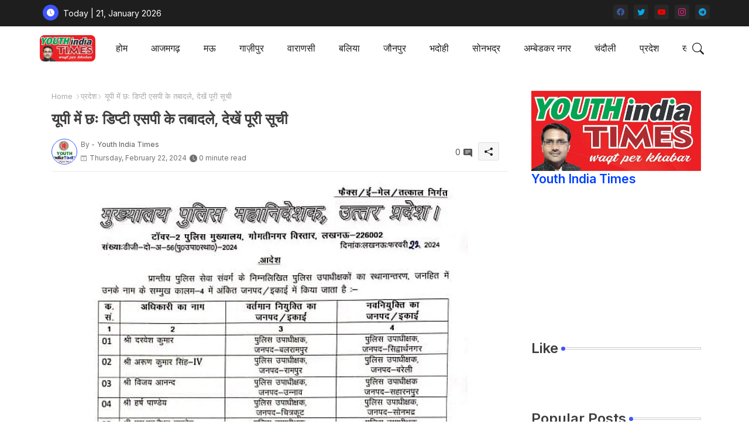

--- FILE ---
content_type: text/html; charset=UTF-8
request_url: https://www.youthindiatimes.com/2024/02/blog-post_451.html
body_size: 93757
content:
<!DOCTYPE html>
<html class='ltr' dir='ltr' lang='en' xmlns='http://www.w3.org/1999/xhtml' xmlns:b='http://www.google.com/2005/gml/b' xmlns:data='http://www.google.com/2005/gml/data' xmlns:expr='http://www.google.com/2005/gml/expr'>
<head>
<!-- Site Info -->
<meta content='width=device-width, initial-scale=1' name='viewport'/>
<title>  य&#2370;प&#2368; म&#2375;&#2306; छ&#2307; ड&#2367;प&#2381;ट&#2368; एसप&#2368; क&#2375; तब&#2366;दल&#2375;, द&#2375;ख&#2375;&#2306; प&#2370;र&#2368; स&#2370;च&#2368;</title>
<meta content='text/html; charset=UTF-8' http-equiv='Content-Type'/>
<meta content='blogger' name='generator'/>
<link href='https://www.youthindiatimes.com/favicon.ico' rel='icon' type='image/x-icon'/>
<link href='https://www.youthindiatimes.com/favicon.ico' rel='icon' sizes='32x32'/>
<link href='https://www.youthindiatimes.com/favicon.ico' rel='icon' sizes='100x100'/>
<link href='https://www.youthindiatimes.com/favicon.ico' rel='apple-touch-icon'/>
<meta content='https://www.youthindiatimes.com/favicon.ico' name='msapplication-TileImage'/>
<link href='https://www.youthindiatimes.com/2024/02/blog-post_451.html' hreflang='x-default' rel='alternate'/>
<meta content='#3e55fa' name='theme-color'/>
<meta content='#3e55fa' name='msapplication-navbutton-color'/>
<link href='https://www.youthindiatimes.com/2024/02/blog-post_451.html' rel='canonical'/>
<link rel="alternate" type="application/atom+xml" title="Youth India Times - Atom" href="https://www.youthindiatimes.com/feeds/posts/default" />
<link rel="alternate" type="application/rss+xml" title="Youth India Times - RSS" href="https://www.youthindiatimes.com/feeds/posts/default?alt=rss" />
<link rel="service.post" type="application/atom+xml" title="Youth India Times - Atom" href="https://www.blogger.com/feeds/1576651677556294624/posts/default" />

<link rel="alternate" type="application/atom+xml" title="Youth India Times - Atom" href="https://www.youthindiatimes.com/feeds/7035637370134387248/comments/default" />
<meta content='लखनऊ। डीजीपी मुख्यालय ने बृहस्पतिवार को छह डिप्टी एसपी का तबादला कर दिया। दरवेश कुमार को बलरामपुर से सिद्धार्थनगर भेजा गया है। इसी तरह अरुण ...' name='description'/>
<meta content='index, follow, max-snippet:-1, max-image-preview:large, max-video-preview:-1' name='robots'/>
<meta content='article' property='og:type'/>
<!-- Open Graph Meta Tags -->
<meta content='  यूपी में छः डिप्टी एसपी के तबादले, देखें पूरी सूची' property='og:title'/>
<meta content='https://www.youthindiatimes.com/2024/02/blog-post_451.html' property='og:url'/>
<meta content='लखनऊ। डीजीपी मुख्यालय ने बृहस्पतिवार को छह डिप्टी एसपी का तबादला कर दिया। दरवेश कुमार को बलरामपुर से सिद्धार्थनगर भेजा गया है। इसी तरह अरुण ...' property='og:description'/>
<meta content='Youth India Times' property='og:site_name'/>
<meta content='https://blogger.googleusercontent.com/img/b/R29vZ2xl/AVvXsEhJ1NrUtyG4Pt_66H5oJd6tlCnqn9hkdbUFlXbZyn5ARFVPDLkBzglaVCaHqw8JU64BRqOJ40lY2X4tv_zhsXhj_-Z3j7V_vjUbcIbpMM60Oz0XlzO1h_qZ_0lqSp64gVieZDFh9cuZABtC3o0pZoRnwD4cb0o6OhFWKZ3CG_kJuU_DCg4YaZIHv00YvW0/s16000/rababd.JPG' property='og:image'/>
<meta content='https://blogger.googleusercontent.com/img/b/R29vZ2xl/AVvXsEhJ1NrUtyG4Pt_66H5oJd6tlCnqn9hkdbUFlXbZyn5ARFVPDLkBzglaVCaHqw8JU64BRqOJ40lY2X4tv_zhsXhj_-Z3j7V_vjUbcIbpMM60Oz0XlzO1h_qZ_0lqSp64gVieZDFh9cuZABtC3o0pZoRnwD4cb0o6OhFWKZ3CG_kJuU_DCg4YaZIHv00YvW0/s16000/rababd.JPG' name='twitter:image'/>
<meta content='  यूपी में छः डिप्टी एसपी के तबादले, देखें पूरी सूची' property='og:title'/>
<meta content='  यूपी में छः डिप्टी एसपी के तबादले, देखें पूरी सूची' name='keywords'/>
<link href='https://www.youthindiatimes.com/2024/02/blog-post_451.html' hreflang='en' rel='alternate'/>
<!-- Twitter Meta Tags -->
<meta content='summary_large_image' name='twitter:card'/>
<meta content='  यूपी में छः डिप्टी एसपी के तबादले, देखें पूरी सूची' name='twitter:title'/>
<meta content='https://www.youthindiatimes.com/2024/02/blog-post_451.html' name='twitter:domain'/>
<meta content='लखनऊ। डीजीपी मुख्यालय ने बृहस्पतिवार को छह डिप्टी एसपी का तबादला कर दिया। दरवेश कुमार को बलरामपुर से सिद्धार्थनगर भेजा गया है। इसी तरह अरुण ...' name='twitter:description'/>
<meta content='लखनऊ। डीजीपी मुख्यालय ने बृहस्पतिवार को छह डिप्टी एसपी का तबादला कर दिया। दरवेश कुमार को बलरामपुर से सिद्धार्थनगर भेजा गया है। इसी तरह अरुण ...' name='twitter:creator'/>
<meta content='en_US' property='og:locale'/>
<meta content='en_GB' property='og:locale:alternate'/>
<meta content='id_ID' property='og:locale:alternate'/>
<!-- DNS Prefetch -->
<link href='//blogger.googleusercontent.com' rel='dns-prefetch'/>
<link href='//1.bp.blogspot.com' rel='dns-prefetch'/>
<link href='//2.bp.blogspot.com' rel='dns-prefetch'/>
<link href='//3.bp.blogspot.com' rel='dns-prefetch'/>
<link href='//4.bp.blogspot.com' rel='dns-prefetch'/>
<link href='//www.blogger.com' rel='dns-prefetch'/>
<link crossorigin='' href='//fonts.gstatic.com' rel='preconnect'/>
<link href='//resources.blogblog.com' rel='dns-prefetch'/>
<link href='//cdnjs.cloudflare.com' rel='dns-prefetch'/>
<!-- Google Fonts -->
<link href='https://fonts.googleapis.com/css2?family=Inter:ital,wght@0,400;0,500;0,600;0,700;1,400;1,500;1,600;1,700&display=swap' rel='stylesheet'/>
<!-- Bootstrap Icons -->
<link href='https://cdnjs.cloudflare.com/ajax/libs/bootstrap-icons/1.10.4/font/bootstrap-icons.min.css' rel='stylesheet'/>
<!-- Template Style CSS -->
<style id='page-skin-1' type='text/css'><!--
/*
-----------------------------------------------
Blogger Template Style
Name:        Grid Mag Default - Blogger Free Template
Version:     1.0.0.V
Author:      Piki Templates
Author Url:  https://pikitemplates.com/
Last Update: 13/May/2023
This Theme is Created by pikitemplates.com This work is licensed under a Creative Commons Attribution-NoDerivatives 4.0 International License http://creativecommons.org/licenses/by-nd/4.0/ No One Has Been Permission to Sell Or Distribute this template without Our Permission.
----------------------------------------------- */
<!-- Variable definitions -->
<Group description="Theme Colors" selector="body">
<Variable name="body.background" description="Theme Background Color" type="background" color="#ffffff" default="#ffffff url() repeat fixed top left"/>
<Variable name="main.text.color" description="Theme Main Text Color" type="color" default="#101010"/>
<Variable name="main.link.color" description="Theme Main Link Color" type="color" default="#0241ff"/>
<Variable name="keycolor" description="Mobile Address Bar Color" type="color" default="#3e55fa"/>
<Variable name="main.button.color" description="Main Buttons Colors" type="color" default="#3e55fa"/>
<Variable name="main.button.text.color" description="Main Buttons Text Color" type="color" default="#ffffff"/>
<Variable name="text.post.inner" description="Posts Article Text Color" type="color" default="#505050"/>
<Variable name="theme.text.color" description="Theme Text Color" type="color" default="#3e3e3e" />
</Group>
<Group description="Theme Fonts" selector="body">
<Variable name="main.font" description="Site Font" type="font" family="Inter" default="normal 400 14px $(family)" />
<Variable name="title.font" description="Title Font" type="font" family="Inter" default="normal 400 14px $(family)" />
<Variable name="meta.font" description="Meta Font" type="font" family="Inter" default="normal 400 14px $(family)" />
<Variable name="text.font" description="Text Font" type="font" family="Inter" default="normal 400 14px $(family)" />
</Group>
<Group description="Top Bar" selector="nav#top-bar">
<Variable name="topbar.bg" description="Top Menu Background" type="color" default="#1e1e1e"/>
<Variable name="top.bar.menufont" description="Top Menu Title Color" type="color" default="#ffffff"/>
</Group>
<Group description="Main Menu" selector="div.hamburger-container">
<Variable name="main.menu.bg" description="Main Menu Background 0" type="color" default="#ffffff"/>
<Variable name="main.menu.text.color" description="Main Menu Text Color" type="color" default="#1e1e1e"/>
<Variable name="submenu.background.color" description="SubMenu Background Color" type="color" default="#ffffff"/>
<Variable name="sub.menu.text.color" description="SubMenu Text Color" type="color" default="#333333"/>
<Variable name="mobile.text.color" description="Mobile Menu Text Color" type="color" default="#333333"/>
<Variable name="main.logo.text.color" description="Main Logo Text Color" type="color" default="#222222"/>
</Group>
<Group description="Mobile Menu" selector="div.hamburger-container">
<Variable name="mobile.menu.bg.color" description="Mobile Menu Background Color" type="color" default="#ffffff"/>
</Group>
<Group description="Featured Gadgets" selector="#feed-view">
<Variable name="featured.gadgets.title" description="Featured Gadgets Title" type="color" default="#e8e8e8" />
<Variable name="featured.posts.title" description="Featured Posts Title" type="color" default="#1c1c1c" />
<Variable name="lables.buttons.color" description="Lables Buttons Color" type="color" default="#D223AC" />
<Variable name="lables.text.color" description="Lables Buttons Text Color" type="color" default="#ffffff" />
</Group>
<Group description="Sidebar" selector="div.sidebar">
<Variable name="cloud.bg.color" description="Cloud Labels Color" type="color" default="#3e55fa" />
<Variable name="list.text.color" description="List Labels Color" type="color" default="#333333" />
<Variable name="email.bg.color" description="Email Subscription Color" type="color" default="#3e55fa" />
<Variable name="email.text.color" description="Email Subscription Text Color" type="color" default="#ffffff" />
</Group>
<Group description="Footer" selector="div#footer-wrapper">
<Variable name="footer.background.color" description="Footer Background  Color" type="color" default="#2e2e2e"/>
<Variable name="footer.gadgets.title" description="Footer Gadget Title Color" type="color" default="#e8e8e8"/>
<Variable name="footer.title.color" description="Footer Title Color" type="color" default="#e8e8e8"/>
<Variable name="footer.bio" description="Footer Bio Background Color" type="color" default="#4c63fc"/>
<Variable name="footer.about.color" description="Footer About Us Color" type="color" default="#cecece"/>
<Variable name="footer.text.color" description="Footer Text Color" type="color" default="#cecece"/>
<Variable name="footer.copyright.bg" description="Footer Copyright Background Color" type="color" default="#1e1e1e"/>
</Group>
<Group description="Theme Widths" selector="body">
<Variable name="outerContainer.width" description="Container Width" type="length" default="1178px" min="1178px" max="1378px"/>
<Variable name="sidebar.width" description="Sidebar Width" type="length" default="320px" min="300px" max="336px"/>
</Group>
<!-- Extra Variables -->
<Variable name="body.background.color" description="Body Background Color" type="color" default="transparent" />
<Variable name="body.post.color" description="Body Post Color" hideEditor="true" type="color" default="#ffffff" />
<Variable name="body.text.font" description="Font" hideEditor="true" type="font" default="13px arial, sans-serif" />
<Variable name="body.text.color" description="Body Text Color" hideEditor="true" type="color" default="#6d6d6d" />
<Variable name="body.title.color" description="Comments Color" hideEditor="true" type="color" default="#232323"/>
<Variable name="body.link.color" description="Body Link Color" hideEditor="true" type="color" default="#6d6d6d" />
<Variable name="body.action.font.large" description="Comments Font 2" hideEditor="true" type="font" default="normal 700 14px Arial, sans-serif !important" />
/*-- Reset CSS Start Here --*/
html.rtl {
--body-font: Cairo,sans-serif;
--meta-font: Cairo,sans-serif;
--title-font: Cairo,sans-serif;
--text-font: Cairo,sans-serif;
}
:root{
--body-font:'Inter', sans-serif;
--title-font:'Inter', sans-serif;
--meta-font:'Inter', sans-serif;
--text-font:'Inter', sans-serif;
--icons-font:"bootstrap-icons",bootstrap-icons;
--text-font-color:#505050;
--runs-solid-color:#c1bbbb;
--black-color:#404040;
--hero-color:#aaaaaa;
--main-menu-bg:#ffffff;
--snippet-color:#aba4a4;
--solid-border:#ddd;
--featured-posts-title:#1c1c1c;
--button-bg-color:#3e55fa;
--button-text-color:#ffffff;
--lables-buttons-color:#D223AC;
--lables-text-color:#ffffff;
--email-bg-color:#3e55fa;
--email-text-color:#ffffff;
--cloud-bg-color:#3e55fa;
--cloud-border-color:#3e55fa;
--list-text-color:#333333;
--theme-text-color:#3e3e3e;
--featured-gadgets-title:#e8e8e8;
--placeholder-text-color:#3e3e3e;
--main-menu-text-color:#1e1e1e;
--sub-menu-text-color:#333333;
--footer-title-color:#e8e8e8;
--footer-copyright-bg:#1e1e1e;
--body-color-main:#ffffff url() repeat fixed top left;
--all-link-color:#0241ff;
--black-text:#343434;
--sp-bg:#fcfbf6;
--topbar-bg:#1e1e1e;
--bg-cards-search:#f5f8fc;
--main-text-color:#101010;
--xxiiimenu-bg:#ffffff;
--mobile-text-color:#333333;
--white-bg:#ffffff;
--ticker-bg:#F7F7F7;
--block-bg:#ffffff;
--featured-posts-title-featured:#ffffff;
--white-label-color:#ffffff;
--bg-cards:#ffffff;
--bg-cards-video:#121212;
--bg-cards-shadow:0px 3px 3px 0 rgb(0 0 0 / 0.08);
--bt-breaking:rgba(0 0 0 / 0.08);
--bt-breaking-text:#626262;
--shadow-top:0 0 20px rgba(0,0,0,.15);
--shadow-top-fixed:5px 5px 8px 0px rgba(224 223 223 / 0.48);
--ads-bg:rgb(143 183 255 / 0.20);
--ads-text:#898989;
--buttons-category-text:#1d1d1d;
--snip-text-color:#eeeeee;
--comments-dec:#333;
--sticky-bg:#f1f1f1;
--input-form:transparent;
--bt-home:#f2f7fb;
--cm-count:#555555;
--shadow-light:0px 2px 5px 1px rgb(0 0 0 / 0.10);
--primary-nav-text:#4e4e4e;
--sticky-lists:#f7fcff;
--post-snip-data:#707070;
--post-snip-open:#383838;
--ico-relative:#c11111;
--front-bg-lists:#fff;
--share-author-links:#585858;
--box-posts-share:#FAFAFC;
--title-share:#1c1c1c;
--title-share-fa:#5c5c5c;
--footer-text-color:#cecece;
--footer-about-text:#cecece;
--footer-bg-color:#2e2e2e;
--footer-gadgets-title:#e8e8e8;
--main-logo-text-color:#222222;
--submenu-bg-color:#ffffff;
--comment-content:#f6f6f6;
--comment-text:#5e5e5e;
--label-text-color:#2c2c2c;
--pager-text-color:#6d6d6d;
--back-top:rgb(90 90 90 / 0.18);
--box-shadows:rgb(102 102 102 / 0.13);
}
body.dark{
--main-logo-text-color:#d4d4d4;
--all-link-color:rgba(255,255,255,.7);
--body-color-main:#292929;
--main-menu: #383838;
--sp-bg:#212121;
--text-font-color:#d3d3d3;
--shadow-top:none;
--top-bar:#2d2d2d;
--cloud-border-color:rgb(100 100 100 / 0.66);
--cloud-bg-color:#ffffff;
--xxiiimenu-bg:#212121;
--main-menu-bg:#212121;
--ticker-bg:#1e1e1e;
--input-form:rgb(112 112 112 / 0.34);
--shadow-top-fixed:none;
--white-label-color:#464646;
--main-menu-text-color:#dadada;
--list-text-color:#fff;
--sub-menu-text-color:#dadada;
--title-share:#dddddd;
--black-color:#d9d9d9;
--title-share-fa:#dddddd;
--front-bg-lists:#292929;
--box-shadows:transparent;
--bt-home:#212121;
--sticky-lists:#212121;
--post-snip-open:#eee;
--footer-gadgets-title:#c3c3c3;
--footer-title-color:#adadad;
--sticky-bg:#212121;
--placeholder-text-color:#dadada;
--theme-text-color:#dadada;
--featured-gadgets-title:#dadada;
--mobile-text-color:#ffffff;
--ads-bg:#212121;
--box-posts-share:#323232;
--submenu-bg-color:#212121;
--label-text-color:#a1a1a1;
--featured-posts-title: #c3c3c3;
--ads-text:#dadada;
--buttons-category-text:#dadada;
--bg-cards:#212121;
--bg-cards-search:#222222;
--block-bg:#3a3a3a;
--black-text:#f3f8fb;
--post-snip-data:#a5a5a5;
--comments-dec:#cecece;
--comment-content:#353535;
--comment-text:#c1c1c1;
--footer-bg-color:#181818;
--footer-text-color:#E4E4E4;
--cm-count:#E4E4E4;
--main-text-color:#E4E4E4;
--primary-nav-text:#c3c3c3;
--share-author-links:#E4E4E4;
--footer-copyright-bg:#292929;
}
a,abbr,acronym,address,applet,b,big,blockquote,body,caption,center,cite,code,dd,del,dfn,div,dl,dt,em,fieldset,font,form,h1,h2,h3,h4,h5,h6,html,i,iframe,img,ins,kbd,label,legend,li,object,p,pre,q,s,samp,small,span,strike,strong,sub,sup,table,tbody,td,tfoot,th,thead,tr,tt,u,ul,var{padding:0;border:0;outline:0;vertical-align:baseline;background:0;margin:0;text-decoration:none;}
form,textarea,input,button{font-family:var(--body-font);-webkit-appearance:none;-moz-appearance:none;appearance:none;border-radius:5px;outline:none;box-sizing:border-box;border:none;}
.CSS_LIGHTBOX{z-index:999999!important}.CSS_LIGHTBOX_ATTRIBUTION_INDEX_CONTAINER .CSS_HCONT_CHILDREN_HOLDER > .CSS_LAYOUT_COMPONENT.CSS_HCONT_CHILD:first-child > .CSS_LAYOUT_COMPONENT{opacity:0}
html{position:relative;word-break:break-word;word-wrap:break-word;text-rendering:optimizeLegibility;-webkit-font-smoothing:antialiased;-webkit-text-size-adjust:100%;}
/*! normalize.css v3.0.1 | MIT License | git.io/normalize */
dl,ul{list-style-position:inside;font-weight:400;list-style:none}
button{cursor: pointer;outline: none;border: none;}
ul li{list-style:none}
caption,th{text-align:center}
.blogger-clickTrap{position:unset !important;}
html,body{text-size-adjust:none;-webkit-text-size-adjust:none;-moz-text-size-adjust:none;-ms-text-size-adjust:none}
.separator a{clear:none!important;float:none!important;margin-left:0!important;margin-right:0!important}
#Navbar1,#navbar-iframe,.widget-item-control,a.quickedit,.home-link,.feed-links{display:none!important}
.center{display:table;margin:0 auto;position:relative}
.widget > h2,.widget > h3{display:none}
.widget iframe,.widget img{max-width:100%}
.container{position:relative;max-width: 100%;width: 1145px;}
.center{display:table;margin:0 auto;position:relative}
img{border:0;position:relative}
a,a:visited{text-decoration:none}
.clearfix{clear:both}
.section,.widget,.widget ul{margin:0;padding:0}
a{color:var(--all-link-color)}
a img{border:0}
abbr{text-decoration:none}
.widget>h2,.widget>h3{display:none}
*:before,*:after{-webkit-box-sizing:border-box;-moz-box-sizing:border-box;box-sizing:border-box;}
/*-- CSS Variables --*/
.no-items.section{display:none}
h1,h2,h3,h4,h5,h6{font-family:var(--title-font);font-weight:600}
body{position:relative;background:var(--body-color-main);font-family:var(--body-font);font-size:14px;font-weight:400;color:var(--black-text);word-wrap:break-word;margin:0;padding:0;font-style:normal;line-height:1.4em}
#outer-wrapper{position:relative;overflow:hidden;width:100%;max-width:100%;margin:0 auto}
.outer-container{display: flex;justify-content: space-between;}
.dark .post-body p{background:transparent!important;color:#fff!important}
#center-container{position:relative;overflow:hidden;padding:20px 0 0;margin:0}
#feed-view{position:relative;float:left;width:calc(100% - (320px + 5px));box-sizing:border-box;padding:0}
#sidebar-container{position:relative;float:right;width:320px;box-sizing:border-box;padding:0}
.snip-thumbnail{position:relative;width:100%;height:100%;display:block;object-fit:cover;z-index:1;opacity:0;transition:opacity .30s ease,transform .30s ease}
.snip-thumbnail.lazy-img{opacity:1}
.post-filter-inner .post-filter-link{transform: scale(1);}
.post-filter-link:hover .snip-thumbnail,.xxixoticker .post-filter-inner:hover .snip-thumbnail,.sidebar .post-filter-inner:hover .snip-thumbnail{transform: scale3d(1.1,1.1,1);}
.background-layer:before{content:'';position:absolute;left:0;right:0;bottom:0;height:55%;background-image:linear-gradient(to bottom,transparent,rgb(20 21 32 / 0.76));-webkit-backface-visibility:hidden;backface-visibility:hidden;z-index:2;opacity:1;margin:0;transition:opacity .25s ease}
.colorful-ico .external-link a:before,.social .external-link a:before{content:'\F1C5';}
.colorful a:hover {opacity: 0.8;}
.colorful .blogger a{color:#ff5722}
.colorful .facebook a{color:#3b5999}
.colorful .twitter a{color:#00acee}
.colorful .youtube a{color:#f50000}
.colorful .messenger a{color:#0084ff}
.colorful .snapchat a{color:#ffe700}
.colorful .telegram a{color:#179cde}
.colorful .instagram a{color:#dd277b}
.colorful .pinterest a,.colorful .pinterest-p a{color:#ca2127}
.colorful .google a{color:#0165b4}
.colorful .apple a{color:#000000}
.colorful .microsoft a{color:#0165b4}
.colorful .dribbble a{color:#ea4c89}
.colorful .linkedin a{color:#0077b5}
.colorful .tiktok a{color:#fe2c55}
.colorful .stumbleupon a{color:#eb4823}
.colorful .vk a{color:#4a76a8}
.colorful .stack-overflow a{color:#f48024}
.colorful .github a{color:#24292e}
.colorful .soundcloud a{background:linear-gradient(#ff7400,#ff3400)}
.colorful .behance a{color:#191919}
.colorful .digg a{color:#1b1a19}
.colorful .delicious a{color:#0076e8}
.colorful .codepen a{color:#000}
.colorful .flipboard a{color:#f52828}
.colorful .reddit a{color:#ff4500}
.colorful .twitch a{color:#6441a5}
.colorful .rss a{color:#ffc200}
.colorful .skype a{color:#00aff0}
.colorful .whatsapp a{color:#3fbb50}
.colorful .discord a{color:#7289da}
.colorful .share a{color:var(--hero-color)}
.colorful .mailbox a{color:#888}
.colorful .external-link a{color:#3500e5}
.dark .colorful .external-link a{color:#eee}
.social-front-hover a.bi-facebook{background:#3b5999}
.social-front-hover a.bi-twitter{background:#00acee}
.social-front-hover a.bi-whatsapp{background:#3fbb50}
.header-room{display:flex;flex-wrap:wrap;flex-shrink:0;flex-direction:row;justify-content:center;align-items:center;align-content:center;margin:0;}
.dark .post-body ol>li:before{color:#eee}
.dark-toggle-flex{position:relative;background-color:rgb(0 0 0 / 0.36);display:flex;align-items:center;font-size:12px;color:var(--button-text-color);width:40px;height:20px;margin:0 10px 0 5px;border-radius:20px;}
.dark-bt .dark-toggle-flex{display:none;}
.dark-toggle-flex:hover:before{opacity:0.8}
.dark .dark-toggle-flex:before{content:'\F495';left:21px;}
.dark-toggle-flex:before{content:'\F1D2';font-family:var(--icons-font);position:absolute;left:2px;width:16px;height:16px;text-align:center;background-color:var(--button-bg-color);font-weight:400;line-height:16px;z-index:2;border-radius:50%;box-shadow:0 0 4px rgb(0 0 0 / 0.10);transition:left .18s ease;}
.dark .dark-toggle-flex:after{content:'\F1D2';right:26px;}
.dark-toggle-flex:after{content:'\F495';font-family:var(--icons-font);position:absolute;right:4px;width:10px;font-size:8px;font-weight:400;line-height:1;text-align:center;opacity:0.5;transition:right .18s ease;}
h1.blog-title{font-size:24px;max-width:195px;overflow:hidden;text-decoration:none;text-overflow:ellipsis;white-space:nowrap;}
div#ticker-flex{position:relative;background-color:var(--ticker-bg);background-image:url(https://blogger.googleusercontent.com/img/b/R29vZ2xl/AVvXsEijcjiO3r2NY7cOp_Ctd-HVTkhAvhQCFe9sapMhy3HGtbQCVGAfub5On1UWN0x09UG4p9T8erc-gMcb5pE1potJuzVQHKPoUYafU1s7UgCCj2CiERObaUF1Orpglm4sBzZ-pLz-aD76eRUDbY7urrBpprtFkhIVriUZSn-rSCyDsSl754vk-Os55hyF/s16000/ico%20s-min.png);padding:25px 0;overflow:hidden;background-repeat:no-repeat;background-position:center;}
div#hot-posts{z-index:1;}
div#ticker-flex:after,div#ticker-flex:before{position:absolute;content:'';height:240px;width:240px;background-repeat:no-repeat;background-size:contain;background-position:left;opacity:var(--op-bg)}
div#ticker-flex:before{background-image:url(https://blogger.googleusercontent.com/img/b/R29vZ2xl/AVvXsEi0TzrcjVUrFI1No_-ixYcskjeLEjCr5_w0NAu_W6JANmD6AiFNr5lGCnYLq5XaoKCqCYmE1Pjl8PTcTlbcqJ5ISPsyrDDtqwAlM0GMBFWCvFJL2ZNVj_Pw9Nq8OgXEXUA3CaxZPcpX72O3T4gMUWl_zbDJMOOnUqvpZU14Z0ivHcsYB9xdrfiQlrDl/s1600/icos2-min.png);filter:brightness(0.91);left:-18px;top:-90px;-webkit-animation:spin 8s linear infinite;-moz-animation:spin 8s linear infinite;animation:spin 8s linear infinite;}
div#ticker-flex:after{background-image:url(https://blogger.googleusercontent.com/img/b/R29vZ2xl/AVvXsEhuNdyYw07KAAN6RijccciUrtdBlhUNufrVLnbFw9QmdrbyWugVWIRpyUoztza5jyEOrD65v93kcHNymJQTvK5F7a-sGTSPEpyIsydc0SMWqZY4_qziw1U_gtpe5wLRPOroOq72XeY5cu7OmOJVtexZpwT_LkoUNFReW4Fc73xgsgdmYW_zUiJ_w1l6/s1600/icos4-min.png);filter:grayscale(1);right:-18px;bottom:-90px;-webkit-animation:spin 9s linear infinite;-moz-animation:spin 9s linear infinite;animation:spin 9s linear infinite;}
@-moz-keyframes spin{100%{-moz-transform:rotate(360deg);}
}
@-webkit-keyframes spin{100%{-webkit-transform:rotate(360deg);}
}
@keyframes spin{100%{-webkit-transform:rotate(360deg);transform:rotate(360deg);}
}
.sidebar .popular-post .entery-category-box span.post-tag:not(.sidebar .popular-post .item0 .entery-category-box span.post-tag),.my-sidebar .sidebarui-posts .entery-category-box span.post-tag{--lables-buttons-color:transparent;--lables-text-color:var(--post-snip-data);}
.breaking-ticker{display:flex;align-items:center;justify-content:space-between;align-content:center;flex-wrap:wrap;margin:10px 7px 15px;counter-reset: post-count;}
.xxixoticker:after{left:-8px;top:-8px;width:24px;height:24px;border-radius:50%;border:3px solid #fff;background-color:#555;font-size:.75rem;color:#fff;counter-increment:post-count;content:counter(post-count);font-weight:500;position:absolute;display:inline-flex;justify-content:center;align-items:center;transition:all 0.3s ease;z-index:1;}
.xxixoticker{position:relative;width:calc((100% - 40px) / 4);float:left;align-items:center;align-content:center;}
.xxixoticker .post-filter-inner{position:relative;display:block;float:left;width:110px;height:110px;overflow:hidden;margin:0 10px 0 0;border-radius:10px;}
.xxixoticker .post-filter-inner .post-filter-link{display:block;width:100%;height:100%;overflow:hidden;}
.xxixoticker .entery-category-box{margin:0;}
.entry-title{position:relative;display:block;font-size:17px;line-height:1.2em;margin:5px 0;}
.entery-category-box .entry-title a{width:100%;overflow:hidden;display:-webkit-box;-webkit-line-clamp:2;-webkit-box-orient:vertical;}
#xxixomenuList>.mega-menu{position:unset!important}
.xxixomenu li:hover .my-menu{opacity:1;visibility:visible}
.drop-down>a:after{content:'\F282';float:right;font-family:var(--icons-font);font-size:9px;font-weight:400;margin:-1px 0 0 5px}
.my-menu{position:absolute;background-color:var(--block-bg);top:59px;opacity:0;visibility:hidden;width:100%;left:0;box-sizing:border-box;border-radius:4px;right:0;z-index:3333;color:var(--white-bg);height:auto;padding:20px;min-height:100px;box-shadow:0 10px 10px rgba(0,0,0,0.28);transition:all .3s ease;}
.xxixomenu li:hover .my-menu{margin-top:1px;opacity:1;visibility:visible}
.mega-box{width:calc((100% - 50px) / 5);box-sizing:border-box;float:left;overflow:hidden;position:relative}
.mega-box:last-child{margin-right:0}
.mega-box .post-filter-link{position:relative;height:100%}
.mega-boxs{display:flex;justify-content:space-between;flex-wrap:wrap}
.mega-boxs .Mega-img-ui{height:180px;display:block;overflow:hidden;border-radius:4px;}
.mega-boxs .entry-title{font-size:14px;}
.flex-section{display:flex;flex-wrap:wrap;width:100%;float:left;align-items:center;justify-content:center;}
.flex-ft{display:flex;justify-content:center;padding:0 10px;}
nav#top-bar{background:var(--topbar-bg);height:45px;}
.nav-widget{display:flex;justify-content:space-between;align-content:center;align-items:center;}
.nav-widget .colorful-ico{display:inline-flex;}
.nav-widget .colorful-ico li{margin:0 10px 0 0;}
.date-format{position:relative;display:block;color:#ffffff;margin:0;padding:0 0 0 40px;overflow: hidden;height:30px;line-height:30px;width:180px;}
.date-format:before{content:'\F291';font-family:var(--icons-font);vertical-align:bottom;position:absolute;left:5px;font-size:13px;background:var(--button-bg-color);color:var(--button-text-color);text-align:center;padding:0 0 0 1px;display:block;width:27px;height:27px;line-height:27px;border-radius:50%;}
#post-placeholder{position:relative;box-sizing:border-box;width:100%;height:auto;padding:0 5px;margin:10px 0}
#post-placeholder .widget{position:relative;width:100%;line-height:0;height:auto}
.footer-container{padding:20px;background:var(--footer-copyright-bg);}
.footer-container .footer-copyright{position:relative;font-size:14px;margin:0}
.copyright-text{margin:0;color:var(--footer-text-color);}
.footer-container .footer-copyright a{color:var(--footer-text-color)}
.footer-container .footer-copyright a:hover{color:var(--footer-text-color)}
#footer-checks-menu{position:relative;display:block;margin:0}
.footer-checks-menu ul li{position:relative;float:left;margin:0}
.footer-checks-menu ul li a{float:left;font-size:15px;color:var(--footer-text-color);padding:0 5px;margin:0}
#footer-checks-menu ul li a:hover{opacity:0.8;}
.sharing-button .facebook a{background-color:#3b5999}
.sharing-button .twitter a,.sharing-button .twitter-square a{background-color:#00acee}
.sharing-button .reddit a{background-color:#ff4500}
.sharing-button .pinterest a,.sharing-button .pinterest-p a{background-color:#ca2127}
.sharing-button .linkedin a{background-color:#0077b5}
.sharing-button .whatsapp a{background-color:#3fbb50}
.sharing-button .mailbox a{background-color:#888}
#xxiiihead{position:relative;float:left;width:100%;height:auto;margin:0}
.hamburger-container .container{margin:0 auto;}
.hamburger-section,.hamburger-container{position:relative;background:var(--main-menu-bg);float:left;z-index:990;width:100%;height:75px;box-sizing:border-box;padding:0;margin:0;}
.logo-container{position:relative;box-sizing:border-box;width:100%;float:left;margin:0 30px 0 0;padding:0;}
.header-room img{display:block;width:auto;height:auto;max-height:45px;margin:0;}
.hamburger{display:none;color:var(--main-menu-text-color);height:40px;font-size:17px;padding:0 15px;}
.header-section{position:relative;display:flex;flex-wrap:wrap;justify-content:space-between;float:left;width:100%;margin:0;align-items:center;}
.header-left{position:static;display:flex;margin:0;align-items:center;}
.header-right{position:absolute;right:0;margin:0;overflow:hidden;background: var(--main-menu-bg);z-index:11;}
.rtl .header-right{left:0;right:unset;}
.header-room h1{display:block;font-size:25px;color:var(--main-logo-text-color);height:30px;line-height:30px;overflow:hidden;padding:0;margin:0}
.header-room h1 a{color:var(--main-logo-text-color)}
.header-room #title-header{display:none;visibility:hidden}
.header-room .LinkList .widget-content{display:flex;justify-content:space-between;align-items:center;}
.hamburger-container.show{top:0;margin:0;}
.hamburger-container.fixed-nos.show{background:var(--main-menu-bg)}
.main-menu-wrap{position:static;height:75px;margin:0}
#xxixomenu .widget,#xxixomenu .widget>.widget-title{display:none}
#xxixomenu .show-menu{display:block}
#xxixomenu{position:static;height:75px;z-index:10}
#xxixomenu ul>li{position:relative;display:flex;flex-shrink:0;}
#xxixomenuList>li>a{position:relative;display:flex;font-size:16px;color:var(--main-menu-text-color);font-weight:500;text-transform:capitalize;padding:0 20px;align-items:center;}
#xxixomenuList>li>a span{margin:0 3px 0 0;font-size:16px;color:var(--button-bg-color)}
#xxixomenuList>li>a:hover{opacity:0.8}
#xxixomenu ul>li>ul{position:absolute;float:left;left:0;top:60px;width:180px;background:var(--submenu-bg-color);z-index:99999;visibility:hidden;opacity:0;-webkit-transform:translateY(-10px);transform:translateY(-10px);padding:0;box-shadow:0 2px 5px 0 rgba(0,0,0,0.15),0 2px 10px 0 rgba(0,0,0,0.17)}
#xxixomenu ul>li>ul>li>ul{position:absolute;top:0;left:100%;-webkit-transform:translateX(-10px);transform:translateX(-10px);margin:0}
#xxixomenu ul>li>ul>li{display:block;float:none;position:relative}
#xxixomenu ul>li>ul>li a{position:relative;display:block;overflow:hidden;height:36px;font-size:13px;color:var(--sub-menu-text-color);line-height:36px;font-weight:600;box-sizing:border-box;padding:0 15px;margin:0;border-bottom:1px solid rgba(155,155,155,0.07)}
#xxixomenu ul>li>ul>li:last-child a{border:0}
#xxixomenu ul>li>ul>li:hover>a{opacity:0.8}
#xxixomenu ul>li.sub-tab>a:after,#xxixomenu ul>li.sub-has>a:after{content:'\F282';font-family:var(--icons-font);font-size:11px;font-weight:400;margin:5px 0 0 5px;transition: 0.31s;vertical-align: middle;}
.rtl #xxixomenu ul>li.sub-tab>a:after,.rtl #xxixomenu ul>li.sub-has>a:after{margin: 5px 5px 0 0;}
#xxixomenu ul>li.sub-tab>a:hover:after,#xxixomenu ul>li.sub-has>a:hover:after{transform:rotate(180deg);transition:0.31s;}
#xxixomenu ul>li>ul>li.sub-tab>a:after{content:'\F285';float:right;margin:0}
#xxixomenu ul>li:hover>ul,#xxixomenu ul>li>ul>li:hover>ul{visibility:visible;opacity:1;-webkit-backface-visibility:hidden;backface-visibility:hidden;-webkit-transform:translate(0);transform:translate(0)}
#xxixomenu ul ul{transition:all .35s ease}
.loading-icon{width:100%;height:100%;display:flex;justify-content:center;align-items:center;}
.Pro-box .loading-icon{height:185px}
.search-section .loading-icon{margin: 15px 0;}
.loading-icon:after{content:"";width:40px;height:40px;border-radius:50%;border:2px solid var(--main-text-color);border-right:2px solid #c1c1c1;display:inline-block;animation:runload 0.6s infinite}
@-webkit-keyframes runload{0%{-webkit-transform:rotate(0deg);transform:rotate(0deg)}
to{-webkit-transform:rotate(1turn);transform:rotate(1turn)}
}
@keyframes runload{0%{-webkit-transform:rotate(0deg);transform:rotate(0deg)}
to{-webkit-transform:rotate(1turn);transform:rotate(1turn)}
}
.loading-frame{-webkit-animation-duration:.5s;animation-duration:.5s;-webkit-animation-fill-mode:both;animation-fill-mode:both}
@keyframes fadeIn{from{opacity:0}
to{opacity:1}
}
.run-time{animation-name:fadeIn}
@keyframes fadeInUp{from{opacity:0;transform:translate3d(0,5px,0)}
to{opacity:1;transform:translate3d(0,0,0)}
}
.load-time{animation-name:fadeInUp}
.overlay, #overlay-id{visibility:hidden;opacity:0;position:fixed;top:0;left:0;right:0;bottom:0;background:rgb(10 18 43 / 0.61);backdrop-filter:blur(2px);z-index:1000;margin:0;transition:all .25s ease;}
.hamburger:before{content:"\F479";font-family:var(--icons-font);font-size:24px;font-weight:400}
#inner-menu{display:none;position:fixed;width:80%;height:100%;top:0;left:0;bottom:0;background:var(--xxiiimenu-bg);overflow:auto;z-index:1010;left:0;-webkit-transform:translateX(-100%);transform:translateX(-100%);visibility:hidden;box-shadow:3px 0 7px rgba(0,0,0,0.1);-webkit-transition:all .5s cubic-bezier(.79,.14,.15,.86);-moz-transition:all .5s cubic-bezier(.79,.14,.15,.86);-o-transition:all .5s cubic-bezier(.79,.14,.15,.86);transition:all .5s cubic-bezier(.79,.14,.15,.86)}
.spring-open #inner-menu{-webkit-transform:translateX(0);transform:translateX(0);visibility:visible;opacity:.99;-webkit-transition:all .5s cubic-bezier(.79,.14,.15,.86);-moz-transition:all .5s cubic-bezier(.79,.14,.15,.86);-o-transition:all .5s cubic-bezier(.79,.14,.15,.86);transition:all .5s cubic-bezier(.79,.14,.15,.86)}
.inner-container{display:flex;padding:10px 0;margin:0;box-shadow:3px 2px 4px 1px rgb(135 135 135 / 0.20);opacity:0;transition:all ease-in-out .3s;justify-content:space-between;align-items: center;}
.inner-container .date-format{color:var(--mobile-text-color);}
.rtl .inner-container .date-format{padding:0 36px 0 0}
.rtl .inner-container .date-format:before{left:left:unset;right:6px;}
#inner-menu{transition:all .6s ease-in-out}
.hide-xxiiimenu{display:block;color:var(--main-menu-text-color);font-size:20px;line-height:28px;text-align:center;cursor:pointer;z-index:20;background:rgb(137 137 137 / 0.10);border-radius:4px;padding:0 12px;margin: 0 10px 0 0;transition:transform ease-out .2s;}
.rtl .hide-xxiiimenu{margin: 0 0 0 4px;}
.hide-xxiiimenu:hover{opacity:0.8;}
.hide-xxiiimenu:before{content:"\F659";font-family:var(--icons-font);font-size: 14px;font-weight:400}
.spring-open .inner-container,.spring-open .mobile-container{opacity:1}
.mobile-container{display:flex;flex-direction:column;opacity:0;justify-content:space-between;float:left;width:100%;height:calc(100% - 11%);transition:all ease-in-out .3s}
.social-mobile ul{margin: 0 0 0 15px;float: left;}
.post-inner-data.flex{display:flex;align-content:center;}
.post-inner-user{position:relative;float:left;}
span.author-image{position:relative;display:block;height:40px;width:40px;}
span.author-image img{border-radius:50%;padding:1px;border:1px solid var(--button-bg-color);}
.xxiiimenu{position:relative;float:left;width:100%;box-sizing:border-box;padding:0 25px 0 0;}
ul#xxixomenuList{display:flex;height:75px;margin: 0 0 0 15px;}
.xxiiimenu>ul{margin:0}
#xxixomenu .fa{padding:0 5px}
.xxiiimenu .fa{margin:5px;padding:auto}
.xxiiimenu .m-sub{display:none;padding:0}
.xxiiimenu ul li{position:relative;display:block;overflow:hidden;float:left;width:100%;font-size:14px;font-weight:600;margin:0;padding:0}
.xxiiimenu>ul li ul{overflow:hidden}
.xxiiimenu>ul>li{border-bottom:1px solid rgb(181 181 181 / 0.20)}
.xxiiimenu>ul>li.sub-tab>a:after,.xxiiimenu>ul>li>ul>li.sub-tab>a:after{font-family:var(--icons-font);font-weight:400;content:"\F282";position: absolute;right: 0;font-size:16px;vertical-align:middle;}
.rtl .xxiiimenu>ul>li.sub-tab>a:after,.rtl .xxiiimenu>ul>li>ul>li.sub-tab>a:after{left: 0;right: unset;}
.xxiiimenu ul li.sub-tab.show>a:after{content:'\F286'}
.xxiiimenu ul li a:hover,.xxiiimenu ul li.sub-tab.show>a,.xxiiimenu ul li.sub-tab.show>.submenu-toggle{opacity:0.8}
.xxiiimenu>ul>li>ul>li a{display:flex;font-size:15px;font-weight:400;color:var(--mobile-text-color);padding:5px 0 5px 15px;margin: 0 0 8px;justify-content:space-between;flex-wrap:wrap;}
.xxiiimenu>ul>li>ul>li a:before{content:"\F309";font-family:var(--icons-font);font-style:normal;font-weight:400;color:rgb(88 88 88 / 0.42);font-size:6px;padding-right:5px;position:absolute;left:4px;vertical-align:middle;}
.xxiiimenu>ul>li>ul>li>ul>li>a:before{left:18px;}
.xxiiimenu>ul>li>ul>li>ul>li>a{padding:5px 0 5px 30px}
.xxiiimenu ul>li>.submenu-toggle:hover{opacity:0.8;}
.fixed-nos{position:fixed;top:-80px;left:0;width:100%;z-index:990;box-shadow: none;transition:top .17s ease}
.spring-open .fixed-nos{top:0}
.spring-open{overflow:hidden;left:0;right:0}
.search-wrap{position:relative;display:flex;height:75px;align-items:center;margin:0;}
#search-flex{position:fixed;display:flex;flex-direction:column;top:25px;left:50%;max-width:480px;width:95%;background:var(--block-bg);overflow:hidden;visibility:hidden;opacity:0;transform:translate3d(-50%,50%,0);z-index:1010;border-radius:6px;box-shadow:0px 0px 4px 2px rgb(129 129 129 / 0.05);transition:all .17s ease;}
.active-search #search-flex{backface-visibility:inherit;visibility:visible;opacity:1;transform:translate3d(-50%,0,0);}
.active-search #overlay-id{cursor:url("data:image/svg+xml;charset=UTF-8,%3csvg width='17' height='17' viewBox='0 0 100 100' xmlns='http://www.w3.org/2000/svg'%3e%3cline x1='0' y1='100' x2='100' y2='0' stroke-width='14' stroke='white'%3e%3c/line%3e%3cline x1='0' y1='0' x2='100' y2='100' stroke-width='14' stroke='white'%3e%3c/line%3e%3c/svg%3e"),auto;visibility:visible;opacity:1;}
.search-flex-container{display:flex;justify-content:space-between;align-items:center;position:relative;width:100%;height:100%;border-bottom:1px solid rgb(120 120 120 / 0.11);overflow:hidden;margin:0;}
.search-flex-container .search-form{position:relative;flex:1;padding:0;border:0;border-radius: 4px 0 0 4px;}
.search-flex-container .search-input{position:relative;width:100%;height:60px;background: transparent;color:var(--featured-posts-title);font-size:15px;font-weight:400;padding:0 0 0 15px;border:0;}
.rtl .search-flex-container .search-input{padding:0 15px 0 0;}
.search-flex-container .search-input:focus,.search-flex-container .search-input::placeholder{color:var(--featured-posts-title);outline:none}
.search-flex-container .search-input::placeholder{opacity:.70}
.search-flex-close{width:50px;height:50px;border-radius:0 4px 4px 0;background: transparent;color:var(--featured-posts-title);font-size:24px;display:flex;align-items:center;justify-content:center;cursor:pointer;transition:transform ease-out .2s;z-index:20;padding:0;margin:0;}
.search-flex-close:hover{opacity:0.8;}
.search-button-flex{color:var(--main-menu-text-color);width:40px;height:40px;font-size:20px;text-align:center;line-height:40px;cursor:pointer;z-index:20;padding:0;margin:0;transition:margin .25s ease;}
.search-button-flex:before,.search-hidden:after{content:"\F52A";font-family:var(--icons-font);font-weight:400}
input[type="search"]::-webkit-search-decoration,input[type="search"]::-webkit-search-cancel-button,input[type="search"]::-webkit-search-results-button,input[type="search"]::-webkit-search-results-decoration{display:none;}
.search-input input{border-radius:5px;padding:5px 10px;width:98%;border:2px solid #eee}
#hidden-widget-container,.hide,.hidden-widgets{display:none;visibility:hidden}
.my-ajax{position:relative;display:block;max-width:480px;margin: 10px 0 0;}
.search-box{position:relative;display:block;padding:2px 5px;margin:5px 10px;border-radius:6px;border:1px solid rgb(120 120 120 / 0.11);box-shadow:0px 0px 4px 2px rgb(129 129 129 / 5%);box-sizing:border-box;overflow:hidden;}
.search-thumb{position:relative;display:block;float:left;width:120px;height:90px;margin:0 10px 0 0;border-radius:6px;overflow:hidden;}
.link-snip{display:block;text-align:center;margin:15px;}
.link-snip a{display:block;background:var(--button-bg-color);color:var(--button-text-color);border-radius:6px;font-size:15px;padding:8px 0;}
.post-snip{color:var(--post-snip-data);font-size:14px;font-weight:400;padding:0}
span.post-author{font-weight: 500;margin:0 0 0 4px;}
span.post-author:not(.entery-category-fly span.post-author){color:var(--main-text-color);}
.entery-category-box{overflow:hidden;}
.raw-main-wrapper .entery-category-box, .sidebar .popular-post .entery-category-box{padding: 7px 0 0;}
span.post-tag{width:fit-content;display:flex;align-items:center;height:18px;background-color:var(--lables-buttons-color);font-size:11px;color:var(--lables-text-color);font-weight:500;text-transform:uppercase;line-height:0;padding:1px 8px 0;border-radius:2px;z-index:2;}
.item1 span.post-tag,.post-filter:nth-child(1) span.post-tag{--lables-buttons-color:#bf4400;}
.item2 span.post-tag,.post-filter:nth-child(2) span.post-tag{--lables-buttons-color:#1070ce;}
.item3 span.post-tag,.post-filter:nth-child(3) span.post-tag{--lables-buttons-color:#097c13;}
.item4 span.post-tag,.post-filter:nth-child(5) span.post-tag{--lables-buttons-color:#4828db;}
.post-filter:nth-child(6) span.post-tag,.item5 .entery-category span.post-tag{--lables-buttons-color:#db2828;}
.post-filter:nth-child(7) span.post-tag,.item6 .entery-category span.post-tag{--lables-buttons-color:#2831db;}
.post-filter:nth-child(8) span.post-tag{--lables-buttons-color:#db5e28;}
.post-filter:not(:nth-child(1)):not(:nth-child(3)):not(:nth-child(5)):not(:nth-child(7)):not(:nth-child(8)):nth-child(odd)span.post-tag{--lables-buttons-color:#1070ce;}
.post-filter:not(:nth-child(2)):not(:nth-child(6)):not(:nth-child(8)):nth-child(even)span.post-tag{--lables-buttons-color:#097c13;}
img.post-author-image{position:relative;display:inline-block;height:20px;width:20px;border-radius:50%;vertical-align:middle;}
.rtl img.post-author-image{margin: 0 0 0 5px;}
.post-inner-username{position:relative;margin:0 0 0 10px;font-size:12px;color:var(--post-snip-data);}
.rtl .post-inner-username{margin:0 10px 0 0;}
.post-times .post-date{margin:0 0 0 -5px;}
.rtl .post-times .post-date{margin:0;}
.all-flex{display:flex;justify-content:space-between;align-items:center;padding:0 0 12px;border-bottom:1px solid rgb(100 100 100 / 0.12)}
.post-inner-comments.flex{position:relative;overflow:hidden;margin:0 5px 0;display:flex;align-items:center;align-content:center;}
.post-times{position:relative;overflow:hidden;margin:4px 0 0;}
span#readTime:before{content:"\F291";font-family:var(--icons-font);font-weight:400;font-size:13px;vertical-align: middle;margin:0 3px 0 5px;}
.post-date i{font-weight:400;font-size:10px;vertical-align: middle;margin:0 5px;}
.post-snip a{color:#333;transition:color .40s}
.post-snip .author-image{overflow:hidden;position:relative;display:inline-block;width:25px;vertical-align:middle;height:25px;background-color:var(--runs-author-color);padding:1px;margin:0 3px 0 0;border:1px solid rgba(0 0 0 / 0.25);border-radius:100%;box-shadow:0px 0px 4px 3px rgba(0 0 0 / 0.06);}
.t-ads{display:block;overflow: hidden;background-color:var(--ads-bg);text-align:center;line-height:85px;font-size:13px;font-style:italic;color:var(--ads-text);margin:10px;border-radius:6px;}
.t-ads-res{display:block;background-color:var(--ads-bg);text-align:center;line-height:205px;font-size:13px;font-style:italic;color:var(--ads-text);margin:10px;border-radius:6px;}
.Pro-box .entery-category .entry-title a{width:100%;overflow:hidden;display:-webkit-box;-webkit-line-clamp:2;-webkit-box-orient:vertical;}
.entry-title a{display:block;color:var(--featured-posts-title)}
.entry-title a:hover{opacity:0.8}
.StickyBox{position:fixed;top:0;right:0;bottom:0;left:0;width:100%;height:100%;display:flex;align-items:center;justify-content:center;opacity:0;visibility:hidden;transform: translate3d(0,72%,0);transition: all .2s ease;z-index:15151515;}
.show-share .StickyBox{opacity:1;visibility:visible;transform: translate3d(0,0,0);}
.StickyTab{display:flex;flex-direction:row;align-content:center;justify-content:space-between;align-items:center;width:100%;box-sizing:border-box;padding:0 0 20px;margin:0 0 10px;color:var(--title-share);border-bottom:1px solid rgb(92 92 92 / 0.17);}
.StickyType{position:relative;display:block;float:left;font-size:15px;font-weight: 700;}
.copy-section{width:100%;}
.copy-section .title{font-size:14px;font-weight:700;padding:0 20px;}
.copy-post{display:flex;align-items:center;align-content:center;box-sizing:border-box;position:relative;justify-content:center;margin:10px 20px 0;}
.copy-post:before{content:'\F471';font-weight:400;font-family:var(--icons-font);position:absolute;left:12px;font-size:19px;color:var(--theme-text-color)}
.rtl .copy-post:before{left:initial;right:12px;}
.copy-post.copied:before{content:'\F26F';color:#16c900;}
.copy-post input#showlink{color:#6b6b6b;background: transparent;width:100%;height:35px;padding:0 0 0 38px;border:1px solid rgb(133 133 133 / 0.20);border-radius:5px 0 0 5px;}
.rtl .copy-post input#showlink{padding:0 38px 0 0;border-radius:0 5px 5px 0;}
.copy-post button{background:var(--button-bg-color);color:var(--button-text-color);height:35px;width:80px;border:none;cursor:pointer;border-radius:0 5px 5px 0;}
.rtl .copy-post button{border-radius:5px 0 0 5px;}
.StickyTab label{position:relative;display:block;font-size:20px;cursor:pointer;color:var(--title-share);}
.StickyTab label:hover{transform:rotate(90deg);transition:0.31s;}
.StickyDemo{width:100%;max-width:500px;max-height:90%;display:flex;margin:0 auto;padding:20px 20px 35px;background-color:var(--bg-cards);border-radius:8px;overflow:hidden;position:relative;box-shadow:0 10px 8px -8px rgb(0 0 0 / 0.12);flex-direction:column;align-content:center;align-items:center;justify-content:space-between;}
.share-wrapper-icons.colorful-ico{display:flex;flex-wrap:wrap;list-style:none;margin:0 0 10px;padding:10px 0 20px;border-bottom:1px solid rgb(133 133 133 / 0.20);}
.share-wrapper-icons.colorful-ico li{list-style:none;width:25%;text-align:center;}
.share-wrapper-icons.colorful-ico li a{display:block;width:80px;height:40px;line-height:25px;font-size:11px;margin:6px auto;padding:15px 0;border-radius:5px;background:var(--box-posts-share);border:1px solid rgb(116 116 116 / 0.09);text-align:center;cursor:pointer;}
.share-wrapper-icons.colorful-ico li a:hover{box-shadow: inset 0 0 19px 8px rgb(0 0 0 / 0.22)}
.messageDone span{position:absolute;left:0;right:0;bottom:-70px;font-size:12px;display:block;width:190px;margin:0 auto 20px;padding:8px;border-radius:3px;background-color:rgb(0 0 0 / 0.63);color:#fefefe;line-height:20px;text-align:center;opacity:0;-webkit-animation:slidein 2s ease forwards;animation:slidein 2s ease forwards;}
div#messageDone{display:block;padding:20px 0 0;}
.share-wrapper-icons.colorful-ico a:before{font-size:24px;text-align:center;margin:0 auto;display:block;}
.show-share .overlay{filter:blur(2.5px);background-color:rgba(27,27,37,0.5);z-index:151515;backdrop-filter:saturate(100%) blur(2.5px);visibility:visible;opacity:1;}
.entery-category-fly .entry-title,.type-video a{color:var(--featured-posts-title-featured);}
.entery-category-fly .post-snip,.type-video .entery-category .post-snip{--post-snip-data:var(--snip-text-color);--label-text-color:var(--snip-text-color);}
.type-video span.post-author{--main-text-color:var(--snip-text-color);}
.Pro-box .type-video .widget-title h3{--body-color-main:#333333;--theme-text-color: var(--featured-posts-title-featured);}
.post-filter .entry-title{font-size:23px;}
.my-grid{display:flex;flex-wrap:wrap;justify-content:space-between;}
.modal-grid{position:relative;margin:0 0 10px;}
.modal-grid.item0{width:calc(37% - 1em);}
.modal-box .modal-grid{position:relative;width:calc((100% - 10px) / 2);}
.modal-box .modal-grid:not(.modal-grid.item6,.modal-grid.item5){margin:0 0 10px;}
.modal-box{display:flex;justify-content:space-around;flex-wrap:wrap;width:63%;}
.modal-grid.item0 .post-filter-link{width:100%;height:410px;}
.modal-grid .post-filter-link{position:relative;float:left;width:160px;height:130px;display:block;overflow:hidden;border-radius:4px;}
a.simple-viewmore{color:var(--button-text-color);background: var(--button-bg-color);font-size:13px;font-weight:400;padding: 3px 12px;border-radius: 3px;z-index:1;}
a.simple-viewmore:hover{box-shadow: inset 0 0 19px 8px rgb(0 0 0 / 0.22)}
div#top-wrap{position:relative;background:var(--sp-bg);overflow:hidden;}
div#top-wrap:after{background:url(https://blogger.googleusercontent.com/img/b/R29vZ2xl/AVvXsEhbOip5JZnBMlDOL6XKG68fgSdOQpg5QMEO-DQrvC_gBNfs3-XekxaE0whbenScHZ-3R489J4Q9TThA_G6tWGqpgMIZacVku9Ye2RusmZjCl-xFg4-tJ_4eSSkH6GFjMjCw6vxYFlsHRV2ZA6k15N6Ptb6GchlKTgcrmdPu6c6Othroux6zRmDnQDOE/s1600/vc%204-min.png) no-repeat scroll;top:40px;background-position:bottom;}
div#top-wrap:before{background:url(https://blogger.googleusercontent.com/img/b/R29vZ2xl/AVvXsEjpiMtHL2b_00dE-ubaCmkDPb7f8N3qrgy9XRaj4TA-_jUz6nJUVwLtv6P8wcmUlxhLpTivwGtyKa_umThm8Ad75M7w-aMzal0HpnFMYJ6Siw7DnQpt3IRQ42imetRBgBGV9Cnoi6wp1YIry03IUkfkHyiEh-pXpcFoKhTmd3eb_u-__99ztLyUQ_g-/s1600/vc-min.png) no-repeat scroll;top:0;background-position:top;}
div#top-wrap:before,div#top-wrap:after{position:absolute;right:0;bottom:0;content:"";width:200px;opacity:var(--op-bg)}
div#top-box:before{background-image:url(https://blogger.googleusercontent.com/img/b/R29vZ2xl/AVvXsEj7FTvTTrRz4wl-drujQHMWWOlhp6wcIwaU2lUfE-RWJUZhHGQXnpsHoksfRutmwX74WdGKYcMDTdfw6C-o9KFIdKbNHcuCrbk_ci1v8jfBuD-f_Y3zvDuDEJ0nzg1EKQYdS72ic8Zf6xyfehKLF_6rQ2XS_9YWV15YRRlAuU8Xt_YH2BwVEHfyor4Q/s1600/icos3-min.png);filter:grayscale(1);left:-125px;top:30%;-webkit-animation:spin 9s linear infinite;-moz-animation:spin 9s linear infinite;animation:spin 9s linear infinite;position:absolute;content:'';height:100px;width:100px;background-repeat:no-repeat;background-size:contain;background-position:left;opacity:var(--op-bg)}
div#top-wrap .Pro-box .widget-title h3{--body-color-main:var(--sp-bg);}
.raw-main-wrapper{display:grid;grid-template-columns:repeat(4,1fr);grid-gap:25px;justify-items:start;align-items:start;}
div#mega-wrap1{position:relative;background:linear-gradient(360deg,#0c0c0c,#363636);overflow:hidden;}
div#mega-wrap1:after,div#mega-wrap1:before{content:"";position:absolute;background:url(https://blogger.googleusercontent.com/img/b/R29vZ2xl/AVvXsEgh20GuBkV7B5BlvvtJszILLloA1h0mOEVnSQ4c5OnfhFeY_jYOH4t6zln7gPhh_KCihRmVmXwZr8BY2gPCnptL6LitEM5mcv7VGRwGjYgMUKoUWyIb-Mv-V3doNr6eJXSIsaUjPwOJLOjl/s1320/Frame.png) no-repeat scroll left top;bottom:0;margin:auto;top:0;width:150px;height:415px;}
div#mega-wrap1:after{left:0;}
div#mega-wrap1:before{transform:rotate(180deg);right:0;}
.Pro-box .type-megagrid{overflow:hidden;}
.Pro-box .open-iki,.featured-post-pro .open-iki{display:block!important}
.entery-category-fly{position:absolute;left:0;bottom:0;z-index:11;width:100%;box-sizing:border-box;padding:5px 10px 10px}
.related-box-featured{position:relative;margin:0 0 30px;clear:both}
.my-related{display:flex;justify-content:space-between;flex-wrap:wrap;margin:10px 0 0;}
.related-runs{position:relative;margin:0 0 25px;clear:both;display:block;padding:15px;}
.xxixorelated .entry-title a{position:relative;display:block;font-size:16px;line-height:17px;}
.related-runs .related-box{width:31%;position:relative;margin:0}
.entery-category{position:relative;overflow:hidden;padding:10px;}
.related-box-featured{position:relative;margin:0 0 30px;clear:both}
.related-box{width:calc((100% - 10px) / 3);position:relative;margin:0}
.related-box .related-box-thumb .post-filter-link{position:relative;width:100%;height:100%;display:block;overflow:hidden}
.related-box .related-box-thumb{width:100%;height:130px;display:block;overflow:hidden;border-radius: 10px;}
div#ft-post:after{background-image:url(https://blogger.googleusercontent.com/img/b/R29vZ2xl/AVvXsEhmbYaeensDd77f9DgZwiY_lqo8PvyaNNjgzgZTDIzHKobe1N1DvQdNZlwYUAbvqnDkrO85Jm_So2De84Ut9dJ8v8tI8Oj9uCYkORF5Si3RJjDUO1pg7XnRfR8RWGUwgOs_b0sqLhVPqCBoZO159zfA2o9lHBsM7Ay9uJXoo7sSlqobEbNPWG4roQ3Z/s1600/ico%20d-min.png);bottom:0;right:-160px;height:200px;width:200px;}
div#ft-post:before{background-image:url(https://blogger.googleusercontent.com/img/b/R29vZ2xl/AVvXsEgIbKJdu_XbXco3hYR9OLMtNEBoDNC5lZp6Qf7hhCrf3XQnayGVTuKFhdNeTvMmfaaxRojMtWDy1hSt4rbRkKLrnaJh1sibCPsMA-t0tBJnwbR3jPOcr2TREN6jRMZZFwTby0nqQ4NAffxZlQIvKeN3CraVUiPjRK1nG1_zmEGAogLhD_d-omlmH6FN/s1600/ico%20d1-min.png);top:14px;left:-72px;height:100px;width:100px;}
div#ft-post:before,div#ft-post:after{position:absolute;content:'';background-repeat:no-repeat;background-size:cover;background-position:left;}
.Pro-flex .widget{position: relative;display:none;float: left;width: 100%;box-sizing: border-box;border-radius:4px;padding:7px;z-index: 1;}
.Pro-flex .widget.PopularPosts,.Pro-flex .open-iki{display:block!important}
.Pro-flex .widget .widget-content{position:relative;float: left;width: 100%;display:flex;align-items:center;justify-content:center;overflow:hidden;min-height:365px;}
.featured-box.item0 .entry-title,.block-module.item0 .entry-title,.Pro-box .modal-grid.item0 .entry-title,.Pro-box .video-module.item0 .entry-title,.square-posts.item0 .entry-title{font-size:30px}
.featured-grid-all{position:relative;display:flex;width:100%;margin:30px auto 10px;justify-content:space-between;}
.featured-grid-all .featured-box.item0{width:calc(55% - 1em);}
.featured-box{position:relative;overflow: hidden;}
.featured-block{margin:0;width:45%;}
.featured-box.item0 .entery-category-fly{bottom: 15px;}
div#top-box{z-index:1;}
.Pro-flex .widget .post-filter-link{width:100%;height:100%;position:relative;display:block;overflow:hidden;}
.Pro-flex .widget .post-filter-inner.gaint{width:100%;height:460px;}
.featured-box:not(.featured-box.item0,.featured-box.item2){margin:0 0 10px;}
.Pro-flex .widget .post-filter-inner{position:relative;float:left;width:100%;height:225px;margin:0 15px 0 0;display:block;overflow:hidden;border-radius:10px;}
.post-tag-color{display:block;color:var(--lables-buttons-color);font-size:13px;font-weight:600;}
.Pro-box .widget{float:left;width:100%;padding:15px;border-radius:4px;margin:15px 0;box-sizing:border-box;}
.widget-title{position:relative;display:flex;justify-content:space-between;align-items:center;float:none;width:100%;height:32px;box-sizing:border-box;margin:0 0 14px;}
.widget-title h3{position:relative;float:left;font-family:var(--title-font);height:32px;font-size:24px;color:var(--theme-text-color);background: var(--body-color-main);font-weight:600;line-height:32px;padding:0 12px 0 0;margin:0;z-index:1;}
.widget-title:before{content:'';border:1px solid rgb(104 104 104 / 0.32);width:100%;position:absolute;height:4px;}
.widget-title h3:after{content:"";height:7px;width:7px;background-color:var(--button-bg-color);position:absolute;bottom:12px;right:0px;border-radius:50%;}
.rtl .widget-title h3{float:right;padding: 0 0 0 12px;}
.rtl .widget-title h3:before{left:initial;right:0;}
.rtl .widget-title h3:after{right:initial;left:0;}
.sidebar .PopularPosts .gaint h2.entry-title{font-size:20px;}
.error-status{display:block;text-align:center;font-size:13px;color:var(--theme-text-color);padding:35px 0;font-weight:600}
.error-status b{font-weight:600}
.type-video .error-status{--theme-text-color:#fff}
.wait{font-size:14px;text-align:center;height:300px;line-height:300px;display:flex;justify-content:center;align-items:center}
.related-runs .related-box{width:31%;position:relative;margin:0;}
.my-sidebar{position:relative;float:left;width:100%;display:grid;grid-template-columns:repeat(2,1fr);grid-gap:20px;}
.my-sidebar .sidebarui-posts{position:relative;display:flex;flex-direction:column;}
.my-sidebar .sidebarui-posts .glax-img{position:relative;width:100%;height:135px;margin:0 0 10px;overflow:hidden;border-radius:4px;}
.my-sidebar .sidebarui-posts .entry-title{font-size:15px;}
.featured-meta{position:relative;overflow:hidden;box-sizing:border-box;padding:5px 0;}
.queryMessage{display:block;font-size:15px;font-weight:600;padding:0 0 0 10px;border-radius:4px;margin:0 0 5px;color:var(--theme-text-color);overflow:hidden;}
.queryMessage .query-info{margin:0 5px}
.queryMessage .search-query{font-weight:bold;text-transform:uppercase}
.queryMessage .query-info:before{content:'\F285';font-family:var(--icons-font);float:left;font-size:15px;font-weight:600;margin:0;}
.queryEmpty{font-size:13px;font-weight:500;text-align:center;padding:10px 0;margin:0 0 20px}
.dark table,.dark td{border-color:rgba(255,255,255,0.1)}
.share-top{position:relative;display:block;padding:5px 10px;margin:0 10px;color:var(--featured-posts-title);background:rgb(128 128 128 / 0.07);cursor:pointer;border:1px solid rgb(129 129 129 / 0.19);border-radius:3px;}
.share-top:hover{background-color: var(--button-bg-color);color: var(--button-text-color);}
.post-inner-comments .share-top span{font-size:18px;}
.post-inner-area .post-snip:not(.post-inner-area .post-card .post-snip){color:var(--theme-text-color);padding:10px 5px 10px;font-size:13px;border-bottom:1px solid #ccc}
.comment-bubble{margin-top:4px;color:var(--cm-count)}
.comment-bubble:after{content:"\F25B";font-family:var(--icons-font);vertical-align: middle;font-size:15px;font-weight:400;margin-left:5px}
.rtl .comment-bubble:after{margin:0 0 0 5px}
.post-inner-area{position:relative;float:left;width:100%;overflow:hidden;padding:15px 10px 20px;box-sizing:border-box;margin:0 0 10px;}
.post-filter-wrap{position:relative;float:left;display:block;padding:10px 0;border-radius:4px;box-sizing:border-box;overflow:hidden;}
.blog-post{display:flex;flex-direction:column;}
.post-filter-wrap .grid-posts{display:grid;grid-template-columns:1fr;grid-gap:15px;margin:0;}
.post-filter .post-filter-inner.video-nos:after,.post-filter-link.video-nos:after{content:"\F4F4";font-family:var(--icons-font);font-size:24px;width:36px;height:36px;line-height:36px;border-radius:6px;font-weight:400;background:var(--ico-relative);color:#fff;opacity:.7;align-items:center;top:50%;right:50%;transform:translate(50%,-50%);position:absolute;z-index:111;padding:0;margin:0;text-align:center;transition:background .30s ease}
.post-filter{position:relative;float:left;box-sizing:border-box;padding:0;margin:0;overflow:hidden;}
.post-filter:not(.post-filter:nth-last-child(-n+1)){border-bottom:1px solid rgb(110 110 110 / 0.26);padding:0 0 15px;}
.post-filter .post-filter-inner{position:relative;float:left;overflow:hidden;box-sizing:border-box;padding:0;margin:0 14px 0 0;}
.post-filter .post-filter-link{position:relative;height:210px;width:325px;display:block;overflow:hidden;border-radius:10px;}
#feed-view #main{position:relative;overflow: hidden;box-sizing:border-box;margin:0 10px 26px}
.fl-footer{display:flex;justify-content:space-between;flex-wrap: wrap;}
.Footer-Function{position:relative;display:flex;flex-direction:column;width:calc((100% - 90px) / 3);float:left;padding:25px 0;margin:0;}
.footer-primary{position:relative;display:flex;flex-direction:row;padding:25px 0;margin:0 0 20px;align-items:center;justify-content:space-between;border-radius: 10px;}
.footer-primary .widget{position:relative;float:left;box-sizing:border-box;margin:0 auto}
.footer-primary .Image{width: calc(100% - 320px);padding:0 25px 0 0}
.footer-primary .Image .widget-content{position:relative;float:left;margin:0;width:100%}
.footer-primary .about-content .widget-title{position:relative;display:block;text-align: center;box-sizing:border-box;}
.footer-primary .about-content{display:flex;float:left;padding:0;box-sizing:border-box}
.footer-primary .Image .image-caption{float: left;font-size:13px;margin:0;color:var(--footer-about-text)}
.social-sec .colorful-ico li a,.footer-primary .colorful-ico li, .social-mobile .colorful-ico li{float:left;margin:0 7px 0 0}
.social-sec .colorful-ico li:last-child,.footer-primary .colorful-ico li:last-child, .social-mobile .colorful-ico li:last-child{margin:0}
.social-sec .colorful-ico li a,.footer-primary .colorful-ico li a,.social-mobile .colorful-ico li a{display:block;width:25px;height:25px;font-size:13px;border-radius: 4px;text-align:center;line-height:25px;margin:5px 0;}
.social-mobile .colorful-ico li a{border:1px solid;}
.social-sec .colorful-ico li a,.footer-primary .colorful-ico li a{background:rgb(147 147 147 / 0.09);}
.footer-primary .footer-logo{display:flex;margin:0 auto;align-items:center;justify-content:center;}
.footer-primary .footer-logo a{float:left;position:relative;margin:0 0 10px;}
.footer-primary .footer-logo img{width:auto;height:auto;max-height:40px;}
.Footer-Function.no-items{padding:0;border:0}
.bio-data{position:relative;float:left;width:70%;margin:0 15px;}
.bio-data h3{display:block;color:var(--footer-title-color);font-size:15px;line-height:20px;margin:0 0 5px;}
.footer-primary .Image .image-caption{float:left;font-size:13px;margin:0;color:var(--footer-about-text);}
.Footer-Function.list .LinkList ul li,.Footer-Function.list .PageList ul li{position:relative;display:block;margin:10px 0;}
.Footer-Function.list .LinkList ul li a,.Footer-Function.list .PageList ul li a{font-size:14px;color:var(--footer-title-color);}
.Footer-Function.list .LinkList ul li a:before,.Footer-Function.list .PageList ul li a:before{content:"\F138";font-family:var(--icons-font);font-size:14px;font-weight:400;color:#767676;margin:0 8px 0 0;}
.social-mobile{float:left;width:100%;position:relative;box-sizing:border-box;}
.post-snippet{position:relative;color:var(--post-snip-data);font-size:13px;line-height:1.6em;font-weight:400;margin:0 0 4px}
a.read-more{display:inline-block;color:var(--post-snip-data);padding:5px 15px;font-size:13px;font-weight:500;margin:15px 0 0;border-radius:5px;border:1px solid rgb(94 94 94 / 0.32);position:relative;transition:all ease 0.31s;}
a.read-more:hover:before{transform:scaleX(1);transition-timing-function:cubic-bezier(.52,1.64,.37,.66);background-color:var(--button-bg-color);}
a.read-more:before{content:"";position:absolute;inset:0;width:100%;border-radius:4px;transform:scaleX(0);transform-origin:100% 50%;transition-property:transform;transition-duration:0.5s;transition:all 0.3s;transition-timing-function:ease-out;z-index:-1;}
a.read-more:after{content:"\F138";font-family:var(--icons-font);font-weight:400;font-size:17px;vertical-align:middle;margin:0 0 0 7px;}
a.read-more:hover{color:var(--button-text-color);background:var(--button-bg-color)}
.CSS_LAYOUT_COMPONENT{color:rgba(0,0,0,0)!important}
#breadcrumb{font-size:13px;font-weight:400;color:#aaa;margin:0 0 10px}
#breadcrumb a{color:#aaa;transition:color .40s}
#breadcrumb a:hover{opacity:0.8}
#breadcrumb a,#breadcrumb em{display:inline-block}
#breadcrumb .delimiter:after{content:'\F285';font-family:var(--icons-font);font-size:10px;font-weight:400;font-style:normal;vertical-align:middle;margin:0}
.item-post h1.entry-title{color:var(--theme-text-color);text-align:left;font-size:25px;line-height:1.5em;margin:0 0 15px;padding:0}
.static_page .item-post h1.entry-title{border-bottom:1px solid rgb(100 100 100 / 0.33)}
.item-post .post-body{width:100%;font-family:var(--text-font);color:var(--text-font-color);font-size:15px;line-height:1.8em;padding:0;margin:0}
.item-post .post-body img{max-width:100%}
.Pro-box-content{position:relative;overflow:hidden;padding:0}
.comment-list{display:flex;flex-direction:column;}
.comment-list .comments-box{position:relative;width:100%;padding:0 0 15px;margin:0 0 15px;border-bottom:1px solid rgb(100 100 100 / 0.12);}
.comment-list .engine-link{display:flex;}
.comment-list .comment-image{width:35px;height:35px;z-index:1;margin:0 12px 0 0;border-radius:50%;}
.rtl .comment-list .comment-image{margin: 0 0 0 12px;}
.comment-image{display:block;position:relative;overflow:hidden;background-color:#eee;z-index:5;color:transparent!important;}
.comment-list .comment-hero{flex:1;}
.comment-list .entry-title{font-size:14px;color:var(--main-text-color);display:block;font-weight:600;line-height:1.3em;margin:0;}
.comment-list .comment-snippet{font-size:12px;color:var(--comments-dec);margin:5px 0 0;}
.post-footer{position:relative;float:left;width:100%;margin:0}
.label-container{overflow:hidden;height:auto;position:relative;margin:10px 0;padding:0}
.label-container a,.label-container span{float:left;height:19px;font-size:13px;line-height:19px;font-weight:400;margin:0 8px 0 0;padding:2px 10px;color:var(--theme-text-color);background:rgb(0 0 0 / 0.10);border-radius:8px;}
.label-container span{color:var(--button-text-color);background:var(--button-bg-color);}
.label-container a:hover{opacity:0.8;}
.rtl .label-container, .rtl .label-head.Label, .rtl .feed-share, .rtl .primary-nav{float:right;}
ul.share-runs{position:relative}
.share-runs li{float:left;margin:5px 5px 0 0}
.share-runs li a{display:flex;height:40px;line-height:40px;padding:0 10px;color:#fff;font-size:17px;cursor:pointer;box-sizing:border-box;border:1px solid rgb(110 110 110 / 0.33);border-radius:5px;align-items:center;justify-content:center;}
.share-runs li a span{font-size:14px;font-weight:400;margin:0 0 0 5px;}
.rtl .share-runs li a span{margin:0 5px 0 0;}
.share-runs li a:hover{opacity:.8;}
.share-runs li i{position:relative;display:block;font-size:17px;line-height:40px;height:40px;width:40px;box-sizing:border-box;border:1px solid rgb(110 110 110 / 0.33);text-align:center;margin:0 10px 0 0;border-radius:5px;}
.share-runs li i:after{position:absolute;content:"";display:inline-block;width:7px;height:7px;border-right:1px solid rgb(110 110 110 / 0.33);border-top:1px solid rgb(110 110 110 / 0.33);transform:rotate(45deg);top:15px;right:-4px;background:var(--body-color-main);}
.share-runs .show-hid a{color:var(--featured-posts-title);}
.share-runs .show-hid a:before{content:'\F64D';font-family:var(--icons-font);font-weight:900;}
.share-runs .show-hid a:hover:before{transform:rotate(360deg);transition:0.71s;}
.feed-share{position:relative;clear:both;overflow:hidden;line-height:0;margin:0 0 30px}
ul.primary-nav{position:relative;box-sizing: border-box;width:100%;overflow:hidden;display:block;padding:0 10px;border-bottom:1px solid rgb(100 100 100 / 0.12);margin:0 0 30px}
.primary-nav li{display:inline-block;width:50%}
.primary-nav .post-prev{float:left;text-align:left;box-sizing:border-box;padding:0 0 5px}
.primary-nav .post-next{float:right;text-align:right;box-sizing:border-box;border-left:1px solid rgb(100 100 100 / 0.12);padding:0 0 5px}
.primary-nav li a{color:var(--theme-text-color);line-height:1.4em;display:block;overflow:hidden;transition:color .40s}
.primary-nav li:hover a{opacity:0.8}
.primary-nav li span{display:block;font-size:11px;color:#aaa;font-weight:600;text-transform:uppercase;padding:0 0 2px}
.primary-nav .post-prev span:before, .primary-nav .post-next span:after{font-family:var(--icons-font);font-size:10px;font-weight:400;vertical-align: middle;}
.primary-nav .post-prev span:before{content:"\F284";}
.primary-nav .post-next span:after{content:"\F285";}
.primary-nav p{font-size:12px;font-weight:600;color:var(--primary-nav-text);line-height:1.4em;margin:0}
.primary-nav .post-primary p{color:#aaa}
.post-body h1{font-size:28px;}
.post-body h2{font-size:24px;}
.post-body h3{font-size:21px;}
.post-body h4{font-size:18px;}
.post-body h5{font-size:16px;}
.post-body h6{font-size:13px;}
.post-body h1,.post-body h2,.post-body h3,.post-body h4,.post-body h5{line-height:1.5em;margin:0 0 6px;}
.post-body h6{font-size:13px;}
.about-author{position:relative;display:block;overflow:hidden;padding:10px 20px;margin:10px 0 20px;}
.about-author .author-avatar{float:left;width:100%;height:100%}
.about-author .avatar-container{float:left;margin:10px 20px 0 0;height:70px;width:70px;overflow: hidden;border-radius: 50%;}
.about-author .avatar-container .author-avatar.lazy-img{opacity:1}
.author-name{overflow:visible;display:inline-block;font-size:18px;font-weight:600;line-height:20px;margin:1px 0 3px}
.author-name span{color:var(--theme-text-color)}
.author-name a{color:var(--main-text-color);transition:opacity .40s}
.author-name a:after{content:"\F4B5";float:right;font-family:var(--icons-font);font-size:14px;line-height:21px;color:#0093e6;font-weight:400;text-transform:none;margin:0 0 0 4px;}
.author-name a:hover{opacity:.8}
.author-description{overflow:hidden}
.author-description span{display:block;overflow:hidden;font-size:13px;color:var(--black-text);font-weight:400;line-height:1.6em}
.author-description span br{display:none}
.author-description a{display:none;margin:0}
ul.description-links{display:none;padding:0 1px}
ul.description-links.show{display:block}
.rtl ul.description-links.show{float: right;}
.description-links li{float:left;margin:12px 12px 0 0}
.description-links li a{display:block;font-size:16px;color:var(--share-author-links);line-height:1;box-sizing:border-box;padding:0}
.description-links li a:hover{opacity:0.8}
#blog-pager{display:flex;margin:30px auto;justify-content:center;align-items:center;}
#blog-pager:before{content:'';position:absolute;border:1px solid rgb(118 118 118 / 27%);height:4px;width:100%;}
.blog-pager a:hover{background-color:rgb(157 157 157 / 0.20);color:var(--theme-text-color);border-color:rgb(157 157 157 / 0.50)}
#blog-pager .load-more{display:inline-block;height:34px;background-color:var(--button-bg-color);font-size:14px;color:var(--button-text-color);font-weight:400;line-height:34px;box-sizing:border-box;padding:0 30px;margin:0;border:1px solid rgba(0,0,0,.1);border-bottom-width:2px;border-radius:4px;z-index: 1;}
#blog-pager .load-more:after{content:'\F282';font-family:var(--icons-font);font-size:15px;font-weight:400;margin:0;vertical-align:middle;}
#blog-pager .load-more:hover{box-shadow: inset 0 0 19px 8px rgb(0 0 0 / 0.22);}
#blog-pager span.no-more.load-more,#blog-pager .load-more.show:after{display:none}
#blog-pager span.no-more.load-more.show{display:inline-block;background: #7c7c7c;}
#blog-pager .loading .loader:after{content:'';position:absolute;top:5px;left:0;right:0;text-align:center;width:28px;height:28px;margin:0 auto;border:2px solid var(--button-bg-color);border-right-color:rgba(155,155,155,0.2);border-radius:100%;animation:spinner 1.1s infinite linear;}
@-webkit-keyframes spinner{0%{-webkit-transform:rotate(0deg);transform:rotate(0deg)}
to{-webkit-transform:rotate(1turn);transform:rotate(1turn)}
}@keyframes spinner{0%{-webkit-transform:rotate(0deg);transform:rotate(0deg)}
to{-webkit-transform:rotate(1turn);transform:rotate(1turn)}
}
.loading-frame{-webkit-animation-duration:.5s;animation-duration:.5s;-webkit-animation-fill-mode:both;animation-fill-mode:both}
@keyframes fadeIn{from{opacity:0}
to{opacity:1}
}.run-time{animation-name:fadeIn}
@keyframes fadeInUp{from{opacity:0;transform:translate3d(0,5px,0)}
to{opacity:1;transform:translate3d(0,0,0)}
}.load-time{animation-name:fadeInUp}
.loading-frame{-webkit-animation-duration:.5s;animation-duration:.5s;-webkit-animation-fill-mode:both;animation-fill-mode:both}
@keyframes fadeIn{from{opacity:0}
to{opacity:1}
}.run-time{animation-name:fadeIn}
@keyframes fadeInUp{from{opacity:0;transform:translate3d(0,5px,0)}
to{opacity:1;transform:translate3d(0,0,0)}
}.load-time{animation-name:fadeInUp}
@-webkit-keyframes slidein{0%{opacity:0}
20%{opacity:1;bottom:0}
50%{opacity:1;bottom:0}
80%{opacity:1;bottom:0}
100%{opacity:0;bottom:-70px;visibility:hidden}
}
@keyframes slidein{0%{opacity:0}
20%{opacity:1;bottom:0}
50%{opacity:1;bottom:0}
80%{opacity:1;bottom:0}
100%{opacity:0;bottom:-70px;visibility:hidden}
}
.xxiiicmm{display:none;overflow:hidden;padding:15px;margin:0 0 10px;box-sizing:border-box;}
.comments-msg-alert{position:relative;font-size:13px;font-weight:600;color:var(--cm-count);font-style:italic;margin:0 0 17px;}
.xxiiicmm .comments-title{margin:0 0 20px}
.all-comments{float:right;position:relative;color:var(--cm-count);background: var(--body-color-main);}
.comments-system-disqus .comments-title,.comments-system-facebook .comments-title{margin:0}
#comments{margin:0}
.comments{display:block;clear:both;margin:0;color:var(--theme-text-color)}
.comments .comment-thread>ol{padding:0}
.comments>h3{font-size:13px;font-weight:600;font-style:italic;padding-top:1px}
.comments .comments-content .comment{position:relative;list-style:none;padding:10px}
.comment-thread .comment{border:1px solid rgb(126 126 126 / 0.16);background:rgba(45 45 45 / 0.02);border-radius:4px;margin:10px 0 0;position:relative;}
.facebook-tab,.fb_iframe_widget_fluid span,.fb_iframe_widget iframe{width:100%!important}
.comments .item-control{position:static}
.comments .avatar-image-container{float:left;overflow:hidden;position:absolute}
.comments .avatar-image-container{height:35px;max-height:35px;width:35px;top:15px;left:15px;max-width:35px;border-radius:100%}
.comments .avatar-image-container img{width:100%;height:100%;}
.comments .comment-block,.comments .comments-content .comment-replies{margin:0 0 0 50px}
.comments .comments-content .inline-thread{padding:0}
.comments .comment-actions{float:left;width:100%;position:relative;margin:0}
.comments .comments-content .comment-header{font-size:15px;display:block;overflow:hidden;clear:both;margin:0 0 3px;padding:0 0 5px;}
.comments .comments-content .comment-header a{float:left;width:100%;color:var(--theme-text-color);transition:color .40s}
.comments .comments-content .comment-header a:hover{opacity:0.8}
.comments .comments-content .user{float:left;font-style:normal;font-weight:600}
.comments .comments-content .icon.blog-author:after{content:"\F4DA";font-family:var(--icons-font);font-size:14px;color:#0093e6;font-weight:400;vertical-align:middle;margin:0 0 0 4px}
.comments .comments-content .comment-content{float:left;font-family:var(--text-font);font-size:13px;color:var(--comment-text);font-weight:500;text-align:left;line-height:1.4em;width:100%;padding:20px 0px 20px 8px;background:rgb(110 110 110 / 0.08);margin:5px 0 9px;border-radius:3px;}
.comment-content .video-frame{position:relative;width:100%;padding:0;padding-top:56%}
.comment-content .video-frame iframe{position:absolute;top:0;left:0;width:100%;height:100%}
.comments .comment .comment-actions a{margin-right:5px;padding:2px 5px;color:var(--main-text-color);font-weight:600;font-size:13px;transition:all .30s ease}
.comments .comment .comment-actions a:hover{opacity:0.8;text-decoration:none}
.comments .comments-content .datetime{position:relative;padding:0 1px;margin:4px 0 0;display:block}
.comments .comments-content .datetime a{color:#888;font-size:11px;float:left;}
.comments .comments-content .datetime a:hover{color:#aaa}
.comments .thread-toggle{margin-bottom:4px}
.comments .thread-toggle .thread-arrow{height:7px;margin:0 3px 2px 0}
.comments .thread-count a,.comments .continue a{transition:opacity .40s}
.comments .thread-count a:hover,.comments .continue a:hover{opacity:.8}
.comments .thread-expanded{padding:5px 0 0}
.comments .thread-chrome.thread-collapsed{display:none}
.comments .continue.hidden,.comments .comment-replies .continue .comment-reply{display:none;}
.comments #top-continue a{float:left;width:100%;height:35px;line-height:35px;background-color:var(--button-bg-color);font-size:14px;color:var(--button-text-color);font-weight:400;text-align:center;padding:0;margin:25px 0 0;border-radius:4px;}
.thread-expanded .thread-count a,.loadmore{display:none;}
.comments .comments-content .comment-thread{margin:0}
.comments .comments-content .loadmore.loaded{margin:0;padding:0}
#show-comment-form,.comments #top-continue a{float:left;width:100%;height:36px;border-radius:4px;background-color:var(--button-bg-color);font-size:15px;color:var(--button-text-color);font-weight:400;line-height:36px;text-align:center;box-sizing:border-box;padding:0 30px;margin:25px 0 0;}
#show-comment-form:hover, .comments #top-continue a:hover{box-shadow: inset 0 0 19px 8px rgb(0 0 0 / 0.22);}
.btn{position:relative;border:0;}
.comment-section-visible #show-comment-form{display:none}
.comments .comment-replybox-thread,.no-comments .comment-form{display:none;}
.comment-section-visible .comments .comment-replybox-thread,.comment-section-visible .no-comments .comment-form{display:block;}
.comments #top-ce.comment-replybox-thread,.comments.no-comments .comment-form{background-color:var(--widget-bg);padding:5px 16px;margin:20px 0 0;border-radius:4px;}
.comment-thread .comment .comment{background:var(--comment-content);border:0;}
.comments .comments-content .loadmore,.comments .comments-content .loadmore.loaded,.xxiiicmm.comments-system-facebook .all-comments,.xxiiicmm.comments-system-disqus .all-comments{display:none}
blockquote{position:relative;font-style:italic;float:left;color:var(--black-color);margin-left:0;padding:10px 15px;width:100%;box-sizing:border-box;background:rgb(181 181 181 / 0.09);border-radius: 5px;}
blockquote:before{content:'\F6B0';color:rgb(133 133 133 / 0.23);display:inline-block;font-family:var(--icons-font);font-size:62px;position:absolute;font-style:normal;font-weight:400;}
.post-body ul{line-height:1.5em;font-weight:400;padding:0 0 0 15px;margin:10px 0}
.post-body li{margin:5px 0;padding:0;line-height:1.5em}
.post-body ol>li{counter-increment:inc;list-style:none}
.post-body ol>li:before{display:inline-block;content:counters(inc,'.')'.';margin:0 5px 0 0}
.post-body ol{counter-reset:inc;padding:0 0 0 15px;margin:10px 0}
.post-body u{text-decoration:underline}
.post-body ul li,.post-body ol li{list-style:none;}
.post-body ul li:before{content:"\f287";display: inline-block;font-size:4px;font-family: var(--icons-font);line-height:1.5em;vertical-align:middle;margin:0 5px 0 0;}
.post-body ul li ul li:before{content:"\f28a";}
.rtl .post-body ul li:before,.rtl .post-body ol>li:before{margin:0 0 0 5px;}
.post-body table{width:100%;overflow-x:auto;text-align:left;margin:0;border-collapse:collapse;border:1px solid rgb(155 155 155 / 0.17);}
.post-body strike{text-decoration:line-through}
.post-body .video-frame{position:relative;width:100%;padding:50% 0 0;}
.post-body .video-frame iframe{position:absolute;top:0;left:0;width:100%;height:100%;}
.post-card{display:grid;grid-template-columns:min(200px,50%) 1fr;border:1px solid rgb(120 120 120 / 0.11);border-radius:6px;margin:15px 10px;box-shadow:0px 0px 4px 2px rgb(129 129 129 / 0.05);}
.post-image{position:relative;width:100%;height:135px;margin:0;overflow:hidden;border-radius:4px;}
.post-card .entery-category-box{margin:15px 0 0 25px;text-align: left;}
.post-card .entery-category-box h2{font-size:17px;}
.card-healine{position:relative;display:block;color:var(--button-bg-color);font-size:15px;padding:0 0 0 25px;}
.card-healine:before{position:absolute;left:0;content:'\F4EA';font-family:var(--icons-font);font-size:18px;font-weight:400;margin:0 0 0 3px;vertical-align:middle;}
.pagination{display:flex;justify-content:center;margin:15px 15px;}
.pagination .btn{position:relative;display:block;color:var(--button-text-color);background:var(--button-bg-color);padding:8px 12px;margin:0;min-width:70px;text-align:center;border-radius:6px;font-size:15px;}
.pagination .btn:before,.pagination .btn:after{font-family:var(--icons-font);font-size:20px;font-weight:400;margin:0;vertical-align:middle;}
.pagination .prev.btn:before{content:"\F284";}
.pagination .next.btn:after{content:"\F285";}
.pagination .info{padding:8px 0;margin:0 15px;}
.contact-form{overflow:hidden}
div#footer-wrapper .contact-form-widget form{color:#fff;}
.contact-form .widget-title{display:none}
.contact-form .contact-form-name{width:calc(50% - 5px)}
.contact-form .contact-form-email{width:calc(50% - 5px);float:right}
.form input:active,.form input:focus,.form textarea:active,.form textarea:focus{border: 1px solid var(--button-bg-color);box-shadow: 0 0 3px 0px rgb(10 96 169 / 0.18);}
.sidebar .widget{position:relative;overflow:hidden;box-sizing:border-box;padding:15px;margin:0 0px 25px;}
.sidebar .widget-content{float:left;width:100%;margin:0;box-sizing:border-box;padding:0;counter-reset: post-count;}
div#footer-ads{margin:0;position:relative;overflow:hidden;}
ul.socialFilter{margin:0 -5px}
.socialFilter a:before{line-height:40px;-webkit-font-smoothing:antialiased;margin-right:-12px;width:40px;height:40px;text-align:center;float:left;border-right:1px solid rgb(161 161 161 / 0.17);font-size:20px;vertical-align:middle}
.socialFilter li{float:left;width:50%;box-sizing:border-box;padding:0 5px;margin:10px 0 0}
.socialFilter li:nth-child(1),.socialFilter li:nth-child(2){margin-top:0}
.socialFilter li a{display:block;height:40px;color:var(--share-author-links);box-shadow:var(--shadow-light);font-size:16px;font-weight:400;text-align:center;text-transform: capitalize;line-height:40px;border-radius:4px;}
.list-label li{position:relative;display:block;padding:7px 0;}
.list-label li a{display:block;white-space:nowrap;overflow:hidden;text-overflow:ellipsis;color:var(--list-text-color);font-size:14px;font-weight:400;text-transform:capitalize;transition:all .30s ease}
.list-label li a:hover{opacity:0.8;padding-left:25px;transition:all .30s ease}
.Text .widget-content{font-family:var(--text-font);font-size:14px;color:var(--main-text-color);margin:0}
.list-label .label-count{position:relative;float:right;color:var(--theme-text-color);font-size:11px;font-weight:600;text-align:center;line-height:16px}
.rtl .list-label .label-count{float:left}
.cloud-label li{position:relative;float:left;margin:0 5px 5px 0}
.cloud-label li a{display:block;height:26px;overflow:hidden;color:var(--cloud-bg-color);font-size:14px;border-radius:4px;line-height:26px;font-weight:400;padding:0 10px;border:1px solid var(--cloud-border-color);transition:all .30s ease}
.cloud-label li a:hover{background-color:var(--button-bg-color);color:var(--button-text-color);transition:all .20s ease;}
.cloud-label .label-count{display:none}
#ArchiveList ul.flat li{color:var(--theme-text-color);font-size:13px;font-weight:400;padding:7px 0;border-bottom:1px dotted #eaeaea}
#ArchiveList ul.flat li:first-child{padding-top:0}
#ArchiveList ul.flat li:last-child{padding-bottom:0;border-bottom:0}
#ArchiveList .flat li>a{display:block;color:var(--theme-text-color);}
#ArchiveList .flat li>a:hover{opacity:0.8}
.rtl #ArchiveList .flat li>a:before{float:right;}
.rtl #ArchiveList .flat li>a>span{float:left;}
#ArchiveList .flat li>a:before{content:"\F285";font-family:var(--icons-font);float:left;font-size:11px;font-weight:400;margin:0 auto;display:inline-block;transition:color .30s}
#ArchiveList .flat li>a>span{position:relative;background-color:var(--button-bg-color);color:var(--button-text-color);float:right;width:16px;height:16px;font-size:10px;font-weight:400;text-align:center;line-height:15px;border-radius:2px;}
.sidebar .PopularPosts .post{position:relative;float:left;margin:6px 0 12px;width: 100%;}
.sidebar .PopularPosts .post-filter-inner{position:relative;display:block;width:90px;height:90px;float:left;overflow:hidden;border-radius:4px;margin:0 12px 0 0}
.sidebar .PopularPosts .post-filter-inner.gaint{width:100%;height:257px;margin:0}
.sidebar .PopularPosts .post:before{left:-10px;top:-10px;width:24px;height:24px;border-radius:50%;border:3px solid #fff;background-color:#555;font-size:0.75rem;font-weight:500;color:#ffffff;counter-increment:post-count;content:counter(post-count);position:absolute;display:inline-flex;justify-content:center;align-items:center;transition:all 0.3s ease;z-index:11;}
.sidebar .PopularPosts .gaint .entery-category{float:left;margin:0;}
.FeaturedPost .entery-category span{font-size:11px;}
.FeaturedPost .post-filter-link{display:block;position:relative;width:100%;height:170px;overflow:hidden;margin:0 0 10px;border-radius: 10px;}
.contact-form-widget form{font-weight:600;margin:15px}
.contact-form-name{float:left;width:100%;height:30px;font-family:inherit;color:var(--theme-text-color);background:rgb(217 217 217 / 0.07);font-size:13px;line-height:30px;box-sizing:border-box;padding:5px 10px;margin:0 0 10px;border:1px solid rgb(139 139 139 / 0.32);border-radius:4px}
.contact-form-email{float:left;width:100%;height:30px;font-family:inherit;color:var(--theme-text-color);background:rgb(217 217 217 / 0.07);font-size:13px;line-height:30px;box-sizing:border-box;padding:5px 10px;margin:0 0 10px;border:1px solid rgb(139 139 139 / 0.32);border-radius:4px}
.contact-form-email-message{float:left;width:100%;max-width:100%;min-width:100%;min-height:80px;font-family:inherit;color:var(--theme-text-color);background:rgb(217 217 217 / 0.07);font-size:13px;box-sizing:border-box;padding:5px 10px;margin:0 0 10px;border:1px solid rgb(139 139 139 / 0.32);border-radius:4px}
.contact-form-button-submit{float:left;width:100%;height:30px;background-color:var(--button-bg-color);font-size:13px;color:var(--button-text-color);line-height:30px;cursor:pointer;box-sizing:border-box;padding:0 10px;margin:10px 0;border:0;border-radius:2px;transition:background .30s ease}
.contact-form-button-submit:hover{box-shadow: inset 0 0 19px 8px rgb(0 0 0 / 0.22)}
.contact-form-error-message-with-border{float:left;width:100%;background-color:#fbe5e5;font-size:11px;text-align:center;line-height:11px;padding:3px 0;margin:10px 0;box-sizing:border-box;border:1px solid #fc6262}
.contact-form-success-message-with-border{float:left;width:100%;background-color:#eaf6ff;font-size:11px;text-align:center;line-height:11px;padding:3px 0;margin:10px 0;box-sizing:border-box;border:1px solid #5ab6f9}
.contact-form-cross{margin:0 0 0 3px}
.contact-form-error-message,.contact-form-success-message{margin:0}
.BlogSearch .search-form{display:flex;padding:0;border-radius:4px;}
.BlogSearch .search-input{float:left;width:75%;height:40px;background-color:rgb(153 153 153 / 0.13);color:var(--theme-text-color);font-weight:400;font-size:13px;line-height:30px;border-radius:4px 0 0 4px;box-sizing:border-box;padding:5px 10px;border: 1px solid var(--button-bg-color);}
.rtl .BlogSearch .search-input{border-radius:0 4px 4px 0;}
.rtl .BlogSearch .search-action{border-radius:4px 0 0 4px;}
.blog-list-container li{margin:0 0 10px;}
.blog-icon{position:relative;float:left;margin:0 7px 0 0;}
.rtl .blog-icon{float:right;margin:0 0 0 7px;}
.Feed .item-title:before{content:"\F309";font-weight:400;font-family:var(--icons-font);font-size:17px;margin:0;vertical-align: middle;}
.Feed .item-date,.Feed .item-author{color:var(--post-snip-data);font-size:12px;font-weight:400;padding:0;}
.ReportAbuse > h3{display:flex;background:var(--bg-cards-search);font-size:14px;font-weight:400;padding:25px 20px;gap:10px;border-radius:8px;}
.ReportAbuse > h3:before{content:"\f33a";font-family:var(--icons-font);}
.ReportAbuse > h3 a:hover{text-decoration:underline}
.Attribution a{display:flex;align-items:center;font-size:13px;color:var(--featured-posts-title);font-weight:400;line-height:1.5rem;}
.Attribution a > svg{width:18px;height:18px;fill:currentColor;margin:0 7px 0 0;}
.rtl .Attribution a > svg{margin:0 0 0 7px;}
.Attribution .copyright{font-size:12px;color:var(--post-snip-data);line-height:10px;padding:10px 24px 0;}
.Attribution a:hover{text-decoration:underline}
.Image img{width:auto;height:auto;border-radius: 8px;}
.Image a{display:block;}
.Image .caption{float: left;margin:10px 0 0}
#google_translate_element{position:relative;overflow:hidden}
.rtl .Translate .goog-te-gadget{direction:inherit}
.Translate .goog-te-gadget a{font-size:11px;color:var(--featured-posts-title)}
.Translate .goog-te-gadget a:hover{color:var(--all-link-color)}
.Translate .goog-te-combo{width:100%;background:rgb(153 153 153 / 0.13);font-family:var(--body-font);color:var(--featured-posts-title);font-size:13px;padding:10px;margin:0 0 0.25rem!important;border:1px solid rgb(112 112 112 / 0.15);border-radius:5px;}
.Translate .goog-te-gadget-simple{width:100%;font-size:13px!important;padding:10px!important;border:0!important;background:var(--bg-cards-search) !important;border-radius:8px;}
.Stats .text-counter-wrapper{display:flex;align-items:center;gap:5px;font-size:13px;color:var(--featured-posts-title);font-weight:700;text-transform:uppercase}
.Stats .text-counter-wrapper:before{content:"\f673";font-size:13px;font-family: var(--icons-font);}
.wikipedia-search-form{display:flex;}
.wikipedia-search-input{flex:1;width:100%;height:40px;background:rgb(153 153 153 / 0.13);font-size:13px;color:var(--theme-text-color);padding:0 15px;border-radius:8px 0 0 8px;}
.rtl .wikipedia-search-input{border-radius:0 8px 8px 0;}
.rtl .wikipedia-search-button{border-radius:8px 0 0 8px;}
.wikipedia-search-button{height:40px;font-size:13px;cursor:pointer;padding:0 15px;border-radius:0 8px 8px 0;box-sizing:border-box;background-color:var(--button-bg-color);color:var(--button-text-color);}
.wikipedia-search-button:hover{opacity:.8}
.wikipedia-search-more a{display:flex;align-items:center;justify-content:center;height:35px;background:var(--button-bg-color);font-size:13px;color:var(--button-text-color);padding:0 10px;margin:10px 0 0;border-radius:8px;}
.wikipedia-search-more a:hover{opacity:.8}
.wikipedia-search-results:not(:has(a)){font-size:13px;margin:9px auto 0;text-align:center;}
.wikipedia-search-results-header{display:none!important}
.wikipedia-search-results a{display:flex;gap:5px;font-size:13px;color:var(--featured-posts-title);margin:10px 0 0}
.wikipedia-search-results a:after{content:"\f1c5";font-size:10px;font-family: var(--icons-font);}
.wikipedia-search-results a:hover{color:var(--all-link-color)}
.BlogSearch .search-action{float:right;width:25%;height:40px;font-family:inherit;font-size:13px;line-height:40px;cursor:pointer;box-sizing:border-box;background-color:var(--button-bg-color);color:var(--button-text-color);padding:0 5px;border:0;border-radius:0 4px 4px 0;transition:background .30s ease}
.BlogSearch .search-action:hover{box-shadow: inset 0 0 19px 8px rgb(0 0 0 / 0.22)}
.Profile .profile-img{float:left;width:70px;height:70px;margin:0 15px 0 0;border-radius:50%;transition:all .30s ease}
.team-member{position:relative;display:block;overflow:hidden;float:left;width:100%;box-sizing:border-box;margin:0 0 15px;}
.team-member .team-member-img{position:relative;display:block;float:left;margin:0;}
.team-flex,.profile-datablock{position:relative;display:block;overflow:hidden;}
.team-flex a,.profile-datablock a{position:relative;display:block;font-size:14px;font-weight:600;color:var(--main-menu-text-color);margin:0;}
.profile-textblock{position:relative;display:block;font-size:12px;color:var(--post-snip-data)}
.Profile .profile-info >.profile-link{color:var(--theme-text-color);font-size:11px;margin:5px 0 0}
.Profile .profile-info >.profile-link:hover{opacity:0.8}
.Profile .profile-datablock .profile-textblock a{position:relative;overflow:hidden;display:block;float:left;margin:13px 0;}
.Profile .profile-info ul.description-links.show{display:flex;justify-content:center;}
.Profile .profile-datablock .profile-textblock{position:relative;display:block;z-index:11;float:left;overflow:hidden;}
.profile-data.location:before{content:"\F3E7";font-family:var(--icons-font);font-size:15px;font-weight:400;vertical-align:middle;}
a.user-image{position:relative;display:block;overflow:hidden;float:left;z-index:1;}
.profile-data.location{position:relative;font-size:13px;color:var(--button-bg-color);text-align:center;margin:10px auto 0;float:left;width:100%;box-sizing:border-box;}
.widget-control ul li{width:calc(50% - 8px);padding:7px 0 0}
.widget-control ul li a{color:var(--featured-posts-title);font-size:13px;font-weight:500;background:rgb(130 130 130 / 0.11);border-radius:4px;width:100%;float:left;margin:4px 0;padding:3px 5px;white-space:nowrap;display:block;overflow:hidden;text-overflow:ellipsis;}
.LinkList .widget-control ul li:nth-child(odd),.PageList .widget-control ul li:nth-child(odd){float:left}
.LinkList .widget-control ul li:nth-child(even),.PageList .widget-control ul li:nth-child(even){float:right}
.widget-control ul li a:before{content:"\F309";float:left;font-weight:400;font-family:var(--icons-font);font-size:17px;margin:0}
.widget-control ul li a:hover{color:var(--button-text-color);background:var(--button-bg-color);}
.flex-footer{display:flex;flex-direction:column;}
#footer-wrapper{position:relative;float:left;width:100%;}
#footer-wrapper .footer-data{background-color:var(--footer-bg-color);}
#footer-wrapper .footer{display:inline-block;float:left;width:33.33333333%;box-sizing:border-box;padding:0 15px}
#footer-wrapper .footer .widget{float:left;width:100%;padding:5px 0;margin:10px 0 0}
#footer-wrapper .footer .Text{margin:10px 0 0}
#footer-wrapper .footer .widget:first-child{margin:0}
.footer-outer{display:flex;justify-content:space-between;align-items:center;align-content:center;}
.backTop{display:none;z-index:10;position:fixed;bottom:25px;right:25px;cursor:pointer;overflow:hidden;font-size:24px;font-weight:600;color:var(--button-text-color);text-align:center;width:40px;height:40px;line-height:35px;border-radius:4px;background:var(--button-bg-color);box-shadow:var(--bg-cards-shadow);}
.backTop:after{content:'\F286';position:relative;font-family:var(--icons-font);font-size: 15px;font-weight:400;margin:0;vertical-align:middle;opacity:.8;transition:opacity .30s ease;}
.backTop:hover{box-shadow: inset 0 0 19px 8px rgb(0 0 0 / 0.22)}
.error404 #feed-view{width:100%!important;margin:0!important}
.error404 #sidebar-container{display:none}
.errorPage{color:var(--theme-text-color);text-align:center;padding:80px 0 100px}
.errorPage h3{font-size:160px;line-height:1;margin:0 0 30px}
.errorPage h4{font-size:25px;margin:0 0 20px}
.errorPage p{margin:0 0 10px}
.errorPage a{display:block;color:var(--main-text-color);padding:10px 0 0}
.errorPage a i{font-size:20px}
.errorPage a:hover{text-decoration:underline}
.firstword{float:left;color:#7a5a5a;font-size:70px;line-height:60px;padding-top:3px;padding-right:8px;padding-left:3px}
table{border-collapse:collapse;table-layout:fixed;width:100%!important;}
.code-box input#showlink{line-height:0;margin:0;padding:0;outline:0;border:0;width:1px;height:0;opacity:0;}
.tg{border-collapse:collapse;border-spacing:0}
.tg td{font-family:'Open Sans',sans-serif;font-size:14px;border:1px solid #000;background-color:#fff}
@media screen and (max-width:1178px){#outer-wrapper{max-width:100%}
#center-container{box-sizing:border-box;padding:0;margin:10px 0 0}
}
@media screen and (max-width:1078px){
#outer-wrapper{max-width:100%}
.type-block2.header-section{justify-content:flex-start;}
.block-wrapper{flex-direction:column;}
.block-module.item0{padding:0 0 15px;}
.block-module.item0,.block-combo{width:100%;}
.block-module.item0,.block-combo .block-module:not(.block-module.item4){margin:0 0 15px;}
.square-posts.item0 .post-filter-link{height:270px;width:300px;}
.square-posts .post-filter-link{height:130px;width:130px;}
.featured-box.item0 .entry-title,.block-module.item0 .entry-title,.Pro-box .modal-grid.item0 .entry-title,.Pro-box .video-module.item0 .entry-title,.square-posts.item0 .entry-title{font-size:20px;}
}
@media screen and (max-width:940px){
.post-filter .post-filter-inner{margin:0;width:100%;}
.post-filter .post-filter-link{width:100%;}
.post-filter .entery-category-box{float:left;margin: 10px 0 0;}
.sidebar .widget-content.sidebar-posts{padding: 10px;}
.xxixoticker{width:calc((100% - 40px) / 2);}
.xxixoticker:not(.xxixoticker.item2,.xxixoticker.item3){margin:0 0 18px;}
.post-filter .post-filter-link{height:330px;}
}
@media screen and (max-width:880px){
#outer-wrapper .flex-section .outer-container{flex-direction:column;}
.my-sidebar .sidebarui-posts .glax-img{height:232px;}
ul#xxixomenuList,#xxixomenu ul>li{display:block;}
.SuperLogo{padding:0;}
.xxixoticker{width:calc((100% - 40px) / 2);margin:0 0 10px;}
.header-section{justify-content:space-between;}
.header-right{position:relative;right:unset;}
.post-filter-wrap .grid-posts{grid-column-gap:10px;}
.xxixotic .widget-content{margin:10px;}
.xxixotic .widget>.widget-title{float:none;display:inline-block;}
.rtl .xxixotic .widget>.widget-title{float:none;}
.hide-xxiiimenu,#xxixomenuList>li>a{--main-menu-text-color:var(--mobile-text-color)}
div#Header1{position:relative;display:flex;align-items:center;height:100%;margin:0;}
.outer-container{justify-content:center;flex-direction:column;align-items:center;}
.main-menu-wrap,#top-bar{display:none}
.hamburger{display:flex;align-items:center;}
.header-section{flex-wrap:nowrap;}
#xxixomenuList>li:after{content:none}
.social-runs ul li a,#xxixomenuList>li>a:hover{opacity:0.8}
#xxixomenuList>li>a{justify-content:space-between;padding:10px 10px;margin:10px 0;text-align:left;}
.rtl #xxixomenuList>li>a{text-align:right;}
#feed-view,#sidebar-container{width:100%;}
.xxixomenu{display:none}
.logo-container{border-radius:0;margin:0}
.overlay,#inner-menu{display:block;transition:all .5s cubic-bezier(.79,.14,.15,.86)}
.spring-open .overlay{filter:blur(2.5px);backdrop-filter:saturate(100%) blur(2.5px);visibility:visible;opacity:1;}
body.active-search{overflow:visible;left:initial;right:initial}
.about-author{text-align:center}
.Footer-Function{width:100%;}
.footer-primary .LinkList{display:flex;justify-content:center;align-items:center;align-content:center;width:100%;margin:15px auto 0;}
.footer-primary .about-content{align-items:center;justify-content:center;align-content:center;flex-direction:column;}
.footer-primary{flex-wrap:wrap;flex-direction:column;}
.bio-data{width:100%;text-align:center;}
.footer-primary .Image{width:100%;}
.footer-outer{flex-direction:column-reverse;}
}
@media screen and (max-width:768px){
.Pro-flex .widget .widget-content{min-height:228px;}
.raw-main-wrapper{grid-gap:5px;}
.about-author .avatar-container{float:none;margin:10px auto}
.author-name{text-align:center}
.author-name a:after{float:none}
.author-description{text-align:center}
.description-links li{float:none;display:inline-block}
.post-footer{margin:0}
.my-sidebar{grid-gap:7px;}
ul.primary-nav{padding:5px}
.modal-box .modal-grid{width:100%;}
.Pro-box .widget,.post-filter-wrap,.sidebar .widget{padding:15px 5px;}
#footer-wrapper .footer{width:100%;margin-right:0}
.tList .featured-meta{margin:0;}
#menu-footer,#footer-wrapper .copyright-area{width:100%;height:auto;line-height:1.7em;text-align:center}
#menu-footer,.block-combo{margin:10px 0 0}
#footer-wrapper .copyright-area{margin:10px 0 5px}
#footer-checks-menu,.footer-container .footer-copyright{text-align:center;margin:0 auto;}
#footer-checks-menu ul li{display:inline-block;float:none;margin:0}
#footer-checks-menu ul li a{margin:0 7px}
.footer-container .footer-copyright .widget{float:left;width:100%;margin:10px 0 0;}
}
@media screen and (max-width:680px){
.post-filter .post-snippet{display:none;}
.header-room{flex-shrink:unset;}
}
@media screen and (max-width:640px){
.header-room img{max-height:40px;}
.post-filter-wrap .grid-posts{grid-template-columns:1fr;}
.Pro-box .raw-main{width:100%;clear:both}
.Pro-box .raw-main .raw-main-sum{display:block!important}
.Pro-box .raw-main .raw-main-box h3 a{font-size:initial!important}
.raw-main-wrapper{display:block;}
.xxixoticker,.square-wrapper .square-posts{width:100%;}
.Pro-box .video-module.item0 .entry-title{font-size:20px;}
.Pro-flex .featured-box.item0 .post-filter-inner{height:360px;}
.block-module.item0 .post-filter-inner{height:332px;}
Pro-flex .post-filter-inner{height:220px;}
.featured-box .entery-category-fly{bottom:0;}
.rtl .post-inner-comments.flex{left:0;right:unset;}
.StickyDemo{margin:0 4px;}
.share-wrapper-icons.colorful-ico li{width:33%;}
.share-wrapper-icons.colorful-ico a:before{font-size:19px;}
.share-wrapper-icons.colorful-ico li a{height:30px;line-height:20px;}
.share-wrapper-icons.colorful-ico{padding:10px 0px 20px;}
input.search-input{font-size:20px}
.Pro-box-content{padding:0}
.square-wrapper .square-posts .square-img .post-filter-inner {height: 210px;}
#feed-view #main{margin:0}
.post-filter .post-filter-link{height:260px;}
.modal-grid .post-filter-link{height:120px;}
.related-runs .related-box,#room-box .modal-box .modal-grid{width:100%;}
.related-runs .related-box .related-box-thumb{height:250px}
.post-snip .post-date{margin:10px 10px 0 0;}
}
@media screen and (max-width:480px){
.post-filter .entry-title{font-size:17px;}
.share-runs li a span{display:none;}
.post-image {height: 190px;}
a.card-button.main-button{display:block;max-width:100%;}
.card-header{justify-content:flex-start;}
.sidebar .PopularPosts .post-filter-inner,.modal-grid .post-filter-link{width:130px;height:115px;}
.my-sidebar .sidebarui-posts .glax-img{height:125px;}
.description-links li{float:none;display:inline-block;margin:10px}
.errorPage{padding:70px 0 100px}
.errorPage h3{font-size:120px}
#comments ol{padding:0}
.Pro-flex .featured-box.item0 .post-filter-inner{height:310px;}
}
@media screen and (max-width:380px){
.pagination .btn{min-width:unset;font-size:0;}
.search-thumb{width:100px;height:80px;}
.about-author .avatar-container{width:60px;height:60px}
.item .comment-bubble{display:none}
.share-top{margin:0;}
}

--></style>
<!-- Global Variables -->
<script defer='defer' type='text/javascript'>
//<![CDATA[
// Global variables with content.
var monthsName = ["January", "February", "March", "April", "May", "June", "July", "August", "September", "October", "November", "December"],
noThumb = "",
relatedPostsNum = 3,
commentsSystem = "blogger",
relatedPostsText = "",
loadMorePosts = "",
showMoreText = "",
fixedSidebar = true,
fixedMenu = false,
disqusShortname = "pikitemplates";
//]]>
</script>
<!-- Google AdSense -->
<script async='async' src='//pagead2.googlesyndication.com/pagead/js/adsbygoogle.js'></script>
<link href='https://www.blogger.com/dyn-css/authorization.css?targetBlogID=1576651677556294624&amp;zx=26120fbd-97ca-4f0a-a9b7-7a1b61d31eb7' media='none' onload='if(media!=&#39;all&#39;)media=&#39;all&#39;' rel='stylesheet'/><noscript><link href='https://www.blogger.com/dyn-css/authorization.css?targetBlogID=1576651677556294624&amp;zx=26120fbd-97ca-4f0a-a9b7-7a1b61d31eb7' rel='stylesheet'/></noscript>
<meta name='google-adsense-platform-account' content='ca-host-pub-1556223355139109'/>
<meta name='google-adsense-platform-domain' content='blogspot.com'/>

<script async src="https://pagead2.googlesyndication.com/pagead/js/adsbygoogle.js?client=ca-pub-6920900529158121&host=ca-host-pub-1556223355139109" crossorigin="anonymous"></script>

<!-- data-ad-client=ca-pub-6920900529158121 -->

</head>
<body class='item item-view' id='mainContent'>
<!-- Theme Options -->
<div class='admin-area' style='display:none'>
<div class='admin-section section' id='admin' name='Theme Options (Admin Panel)'><div class='widget Image' data-version='2' id='Image33'>
<script type='text/javascript'>var noThumb = "https://blogger.googleusercontent.com/img/a/AVvXsEgfXQZ1X52a_W0d3b6iU_MZpBbxuGtXO3xdxjh4LaehBKNDgp8CnFs5jsxdRaBGpwqADdHk5iDDzWsYMcc9sNvKTT0JRg3DQh45jnWJZoyviS8IMOT7dm1tKTCGr6KWFOAG27zdTIkCgfoIU5QVDiDKotsxLZYwKNRc32NWsjBr3lS0cgP4ha2FdAjzxW0=s150";</script>
</div><div class='widget LinkList' data-version='2' id='LinkList1'>
<script type='text/javascript'>  var disqusShortname = "pikitemplates"; var commentsSystem = "blogger"; </script>
</div><div class='widget LinkList' data-version='2' id='LinkList2'>
<script type='text/javascript'>   var loadMorePosts = "Load More"; var relatedPostsText = "You May Like"; var relatedPostsNum = 3;  </script>
</div><div class='widget LinkList' data-version='2' id='LinkList3'>
<script type='text/javascript'> var fixedSidebar = true;   var fixedMenu = true;   var showMoreText = "Show More";   </script>
</div></div>
</div>
<!-- Outer Wrapper -->
<div id='outer-wrapper'>
<nav class='flex-section' id='top-bar'>
<div class='nav-widget container'>
<div class='date-format'></div>
<div class='social-sec section' id='social-sec' name='Top Social icons'><div class='widget LinkList' data-version='2' id='LinkList9'>
<div class='widget-content'>
<ul class='colorful-ico colorful'>
<li class='facebook'><a aria-label='facebook' class='bi-facebook' href='https://facebook.com/' rel='noopener noreferrer' target='_blank'></a></li><li class='twitter'><a aria-label='twitter' class='bi-twitter' href='https://twitter.com/' rel='noopener noreferrer' target='_blank'></a></li><li class='youtube'><a aria-label='youtube' class='bi-youtube' href='https://youtube.com/' rel='noopener noreferrer' target='_blank'></a></li><li class='instagram'><a aria-label='instagram' class='bi-instagram' href='https://www.instagram.com/' rel='noopener noreferrer' target='_blank'></a></li><li class='telegram'><a aria-label='telegram' class='bi-telegram' href='https://telegram.me/' rel='noopener noreferrer' target='_blank'></a></li>
</ul>
</div>
</div></div>
</div>
</nav>
<!-- Header Wrapper -->
<header id='xxiiihead' itemscope='itemscope' itemtype='https://schema.org/WPHeader' role='banner'>
<div class='hamburger-section'>
<div class='hamburger-container'>
<div class='container'>
<div class='logo-container'>
<div class='header-section'>
<div class='header-left'>
<a aria-label='Menu' class='hamburger' href='javascript:;'></a>
<div class='header-room section' id='header-room' name='Main Logo Header'><div class='widget Image' data-version='2' id='Image21'>
<a class='SuperLogo-img' href='https://www.youthindiatimes.com/'>
<img alt='Youth India Times' data-normal='https://blogger.googleusercontent.com/img/a/AVvXsEg0oMVGyC8xhhO-pnbdFDQtQ0XQfL_ng1K7fRjFoYLefToDbNFZuNap1q8BjG695l8Vz6lT86khn1f50WmhD9-I8z9dVLHTd6hNynNgf8oGaP-xbWyCFy7DqcHjTL6CYn_bexk89tDv0VvrG1Upcot0ukVcPx1nxjboL0GkQUgg_JRN-EtnFNe4yRZxr0Q=s532' height='252' id='darkroom1' src='https://blogger.googleusercontent.com/img/a/AVvXsEg0oMVGyC8xhhO-pnbdFDQtQ0XQfL_ng1K7fRjFoYLefToDbNFZuNap1q8BjG695l8Vz6lT86khn1f50WmhD9-I8z9dVLHTd6hNynNgf8oGaP-xbWyCFy7DqcHjTL6CYn_bexk89tDv0VvrG1Upcot0ukVcPx1nxjboL0GkQUgg_JRN-EtnFNe4yRZxr0Q=s532' width='532'>
</img>
</a>
</div></div>
<div class='xxixomenu section' id='xxixomenu' name='Main Menu'><div class='widget LinkList' data-version='2' id='LinkList12'>
<ul id='xxixomenuList' role='tablist'>
<li itemprop='name' role='tab'><a href='http://www.youthindiatimes.com/' itemprop='url'>ह&#2379;म</a></li><li itemprop='name' role='tab'><a href='http://www.youthindiatimes.com/search/label/आजमगढ़?max-results=10' itemprop='url'>आजमगढ़</a></li><li itemprop='name' role='tab'><a href='http://www.youthindiatimes.com/search/label/मऊ?max-results=10' itemprop='url'>मऊ</a></li><li itemprop='name' role='tab'><a href='http://www.youthindiatimes.com/search/label/गाज़ीपुर?max-results=10' itemprop='url'>ग&#2366;ज़&#2368;प&#2369;र</a></li><li itemprop='name' role='tab'><a href='http://www.youthindiatimes.com/search/label/वाराणसी?max-results=10' itemprop='url'>व&#2366;र&#2366;णस&#2368;</a></li><li itemprop='name' role='tab'><a href='http://www.youthindiatimes.com/search/label/बलिया?max-results=10' itemprop='url'>बल&#2367;य&#2366;</a></li><li itemprop='name' role='tab'><a href='http://www.youthindiatimes.com/search/label/बलिया?max-results=10' itemprop='url'>ज&#2380;नप&#2369;र</a></li><li itemprop='name' role='tab'><a href='http://www.youthindiatimes.com/search/label/भदोही?max-results=10' itemprop='url'>भद&#2379;ह&#2368;</a></li><li itemprop='name' role='tab'><a href='http://www.youthindiatimes.com/search/label/सोनभद्र?max-results=10' itemprop='url'>स&#2379;नभद&#2381;र</a></li><li itemprop='name' role='tab'><a href='http://www.youthindiatimes.com/search/label/अम्बेडकर नगर?max-results=10' itemprop='url'>अम&#2381;ब&#2375;डकर नगर</a></li><li itemprop='name' role='tab'><a href='http://www.youthindiatimes.com/search/label/चंदौली?max-results=10' itemprop='url'>च&#2306;द&#2380;ल&#2368;</a></li><li itemprop='name' role='tab'><a href='http://www.youthindiatimes.com/search/label/प्रदेश?max-results=10' itemprop='url'>प&#2381;रद&#2375;श</a></li><li itemprop='name' role='tab'><a href='http://www.youthindiatimes.com/search/label/खेल?max-results=10' itemprop='url'>ख&#2375;ल</a></li>
</ul>
</div></div>
</div>
<div class='header-right'>
<div class='search-wrap'>
<a class='search-button-flex' href='javascript:;' role='button' title='Search'></a>
</div>
</div>
<div id='overlay-id'></div>
<div id='search-flex'>
<div class='search-flex-container'>
<div class='search-form' role='search'>
<input autocomplete='off' class='search-input' placeholder='Search' spellcheck='false' type='text' value=''/>
</div>
<button aria-label='Search' class='search-flex-close search-hidden'></button>
</div>
<div class='search-section'></div>
</div>
</div>
</div>
</div>
</div>
</div>
</header>
<div class='flex-section' id='center-container'>
<div class='container outer-container'>
<main id='feed-view'>
<!-- Main Wrapper -->
<div class='main section' id='main' name='Main Recent Posts'><div class='widget Blog' data-version='2' id='Blog1'>
<div class='blog-posts hfeed container item-post-wrap'>
<article class='hentry item-post' itemscope='itemscope' itemtype='https://schema.org/CreativeWork'>
<div class='post-inner-area'>
<script type='application/ld+json'>{"@context":"https://schema.org","@type":"NewsArticle","mainEntityOfPage":{"@type":"WebPage","@id":"https://www.youthindiatimes.com/2024/02/blog-post_451.html"},"headline":"  य&#2370;प&#2368; म&#2375;&#2306; छ&#2307; ड&#2367;प&#2381;ट&#2368; एसप&#2368; क&#2375; तब&#2366;दल&#2375;, द&#2375;ख&#2375;&#2306; प&#2370;र&#2368; स&#2370;च&#2368;","description":"लखनऊ&#2404; ड&#2368;ज&#2368;प&#2368; म&#2369;ख&#2381;य&#2366;लय न&#2375; ब&#2371;हस&#2381;पत&#2367;व&#2366;र क&#2379; छह ड&#2367;प&#2381;ट&#2368; एसप&#2368; क&#2366; तब&#2366;दल&#2366; कर द&#2367;य&#2366;&#2404; दरव&#2375;श क&#2369;म&#2366;र क&#2379; बलर&#2366;मप&#2369;र स&#2375; स&#2367;द&#2381;ध&#2366;र&#2381;थनगर भ&#2375;ज&#2366; गय&#2366; ह&#2376;&#2404; इस&#2368; तरह अर&#2369;ण ...","image":["https://blogger.googleusercontent.com/img/b/R29vZ2xl/AVvXsEhJ1NrUtyG4Pt_66H5oJd6tlCnqn9hkdbUFlXbZyn5ARFVPDLkBzglaVCaHqw8JU64BRqOJ40lY2X4tv_zhsXhj_-Z3j7V_vjUbcIbpMM60Oz0XlzO1h_qZ_0lqSp64gVieZDFh9cuZABtC3o0pZoRnwD4cb0o6OhFWKZ3CG_kJuU_DCg4YaZIHv00YvW0/s16000/rababd.JPG"],"datePublished":"2024-02-22T21:55:00+05:30","dateModified":"2024-02-22T21:55:29+05:30","author":{"@type":"Person","name":"Youth India Times","url":"https://www.youthindiatimes.com/2024/02/blog-post_451.html"},"publisher":{"@type":"Organization","name":"Youth India Times","logo":{"@type":"ImageObject","url":"https://lh3.googleusercontent.com/ULB6iBuCeTVvSjjjU1A-O8e9ZpVba6uvyhtiWRti_rBAs9yMYOFBujxriJRZ-A=h60","width":206,"height":60}}}</script>
<nav id='breadcrumb'><a href='https://www.youthindiatimes.com/'>
Home</a>
<em class='delimiter'></em><a class='b-label' href='https://www.youthindiatimes.com/search/label/%E0%A4%AA%E0%A5%8D%E0%A4%B0%E0%A4%A6%E0%A5%87%E0%A4%B6'>प&#2381;रद&#2375;श</a><em class='delimiter'></em><span class='current'>
  य&#2370;प&#2368; म&#2375;&#2306; छ&#2307; ड&#2367;प&#2381;ट&#2368; एसप&#2368; क&#2375; तब&#2366;दल&#2375;, द&#2375;ख&#2375;&#2306; प&#2370;र&#2368; स&#2370;च&#2368;</span>
</nav>
<script type='application/ld+json'>{"@context":"http://schema.org", "@type": "BreadcrumbList", "@id": "#Breadcrumb", "itemListElement": [{ "@type": "ListItem", "position": 1, "item": { "name": "Home", "@id": "https://www.youthindiatimes.com/" } },{ "@type": "ListItem", "position": 2, "item": { "name": "प&#2381;रद&#2375;श", "@id": "https://www.youthindiatimes.com/search/label/%E0%A4%AA%E0%A5%8D%E0%A4%B0%E0%A4%A6%E0%A5%87%E0%A4%B6" } },{ "@type": "ListItem", "position": 3, "item": { "name": "  य&#2370;प&#2368; म&#2375;&#2306; छ&#2307; ड&#2367;प&#2381;ट&#2368; एसप&#2368; क&#2375; तब&#2366;दल&#2375;, द&#2375;ख&#2375;&#2306; प&#2370;र&#2368; स&#2370;च&#2368;", "@id": "https://www.youthindiatimes.com/2024/02/blog-post_451.html" } }] }
            </script>
<h1 class='entry-title'>  य&#2370;प&#2368; म&#2375;&#2306; छ&#2307; ड&#2367;प&#2381;ट&#2368; एसप&#2368; क&#2375; तब&#2366;दल&#2375;, द&#2375;ख&#2375;&#2306; प&#2370;र&#2368; स&#2370;च&#2368;</h1>
<div class='all-flex'>
<div class='post-inner-data flex'>
<div class='post-inner-user'>
<span class='author-image'><img alt='Youth India Times' class='snip-thumbnail' data-src='//blogger.googleusercontent.com/img/b/R29vZ2xl/AVvXsEgpAQ0r3O3--KAgJqaAqWPgxO9fCJTSed7bVy6i0ItkUHvXrY5pshXCYmvKRH1MrCcCa4YpgblHnsEsVp9yjAPSSXVrHb2fP7h6EGr2AscJWnH0cX43SokvYwhgSeR15pk/w70/Untitled-1+copy.jpg'/></span>
</div>
<div class='post-inner-username'>
By -<span class='post-author' itemprop='name'>Youth India Times</span>
<div class='post-times'><span class='post-date published' datetime='2024-02-22T21:55:00+05:30'><i class='bi bi-calendar2-minus'></i>Thursday, February 22, 2024</span><span id='readTime'></span></div>
</div>
</div>
<div class='post-inner-comments flex'>
<span class='comment-bubble show'>0</span>
<div class='share-top'><i class='bi bi-share-fill'></i></div>
</div>
</div>
<div class='post-body entry-content' id='postBody'>
<div class='top-ads'></div>
<div class="separator" style="clear: both; text-align: center;"><div class="separator" style="clear: both; text-align: center;"><a href="https://blogger.googleusercontent.com/img/b/R29vZ2xl/AVvXsEhJ1NrUtyG4Pt_66H5oJd6tlCnqn9hkdbUFlXbZyn5ARFVPDLkBzglaVCaHqw8JU64BRqOJ40lY2X4tv_zhsXhj_-Z3j7V_vjUbcIbpMM60Oz0XlzO1h_qZ_0lqSp64gVieZDFh9cuZABtC3o0pZoRnwD4cb0o6OhFWKZ3CG_kJuU_DCg4YaZIHv00YvW0/s675/rababd.JPG" imageanchor="1" style="margin-left: 1em; margin-right: 1em;"><img border="0" data-original-height="675" data-original-width="669" src="https://blogger.googleusercontent.com/img/b/R29vZ2xl/AVvXsEhJ1NrUtyG4Pt_66H5oJd6tlCnqn9hkdbUFlXbZyn5ARFVPDLkBzglaVCaHqw8JU64BRqOJ40lY2X4tv_zhsXhj_-Z3j7V_vjUbcIbpMM60Oz0XlzO1h_qZ_0lqSp64gVieZDFh9cuZABtC3o0pZoRnwD4cb0o6OhFWKZ3CG_kJuU_DCg4YaZIHv00YvW0/s16000/rababd.JPG" /></a></div><a href="https://blogger.googleusercontent.com/img/b/R29vZ2xl/AVvXsEg0m66GyjDygbFxOXduHidNunMH8DPqM4MGin09x2e8nGYIbKg3XzYrYvUOSZraAdcFMUm9SFrmZmVE9aCS3xH36WAlEP7yr8yDANWgwqYpgMNyXGBaqDWNgSwcpNoVElVDv5eq_-JciR2D37tWucaXlL4o-VmnZiGjHRRn8PC242D39shhb38F-kuylao/s3434/ad%20sc.JPG" imageanchor="1" style="margin-left: 1em; margin-right: 1em;"><img border="0" data-original-height="3434" data-original-width="1321" src="https://blogger.googleusercontent.com/img/b/R29vZ2xl/AVvXsEg0m66GyjDygbFxOXduHidNunMH8DPqM4MGin09x2e8nGYIbKg3XzYrYvUOSZraAdcFMUm9SFrmZmVE9aCS3xH36WAlEP7yr8yDANWgwqYpgMNyXGBaqDWNgSwcpNoVElVDv5eq_-JciR2D37tWucaXlL4o-VmnZiGjHRRn8PC242D39shhb38F-kuylao/s16000/ad%20sc.JPG" /></a></div><br /><div class="separator" style="clear: both; text-align: center;"><a href="https://blogger.googleusercontent.com/img/b/R29vZ2xl/AVvXsEjuJsDKJQ1NKtdfpiJIfvcF_dr2CskSKWurKctRn62Trf-bFmB04Sp7NB4wiiQF0XHKxkye9bsNaXENvWNbaGsxyCrXL5r2cxhoSrfCsNvjKjnX2be5OuQBKReOHczqVUuoa7P-fWImak9q7ETvi1SfbwAj7EB0Srz7z0Cdzp7kX3YVTiFZL2iUzaA1_Rg/s4200/add%20finel.JPG" imageanchor="1" style="margin-left: 1em; margin-right: 1em;"><img border="0" data-original-height="4200" data-original-width="776" src="https://blogger.googleusercontent.com/img/b/R29vZ2xl/AVvXsEjuJsDKJQ1NKtdfpiJIfvcF_dr2CskSKWurKctRn62Trf-bFmB04Sp7NB4wiiQF0XHKxkye9bsNaXENvWNbaGsxyCrXL5r2cxhoSrfCsNvjKjnX2be5OuQBKReOHczqVUuoa7P-fWImak9q7ETvi1SfbwAj7EB0Srz7z0Cdzp7kX3YVTiFZL2iUzaA1_Rg/s16000/add%20finel.JPG" /></a></div><div style="text-align: justify;"><b><span style="font-size: large;">लखनऊ&#2404; ड&#2368;ज&#2368;प&#2368; म&#2369;ख&#2381;य&#2366;लय न&#2375; ब&#2371;हस&#2381;पत&#2367;व&#2366;र क&#2379; छह ड&#2367;प&#2381;ट&#2368; एसप&#2368; क&#2366; तब&#2366;दल&#2366; कर द&#2367;य&#2366;&#2404; दरव&#2375;श क&#2369;म&#2366;र क&#2379; बलर&#2366;मप&#2369;र स&#2375; स&#2367;द&#2381;ध&#2366;र&#2381;थनगर भ&#2375;ज&#2366; गय&#2366; ह&#2376;&#2404; इस&#2368; तरह अर&#2369;ण क&#2369;म&#2366;र स&#2367;&#2306;ह चत&#2369;र&#2381;थ क&#2379; र&#2366;मप&#2369;र स&#2375; बर&#2375;ल&#2368;, व&#2367;जय आन&#2306;द क&#2379; उन&#2381;न&#2366;व स&#2375; सह&#2366;रनप&#2369;र, हर&#2381;ष प&#2366;&#2306;ड&#2375;य क&#2379; च&#2367;त&#2381;रक&#2370;ट स&#2375; स&#2379;नभद&#2381;र, एसएन व&#2376;भव प&#2366;&#2306;ड&#2375;य क&#2379; बल&#2367;य&#2366; स&#2375; सह&#2366;रनप&#2369;र और ग&#2380;रव क&#2369;म&#2366;र शर&#2381;म&#2366; क&#2379; ज&#2380;नप&#2369;र स&#2375; बल&#2367;य&#2366; भ&#2375;ज&#2366; गय&#2366; ह&#2376;&#2404;</span></b></div>
</div>
<div class='below-ads'></div>
<div class='label-container'>
<span>Tags:</span>
<div class='label-head Label'>
<a class='label-link' href='https://www.youthindiatimes.com/search/label/%E0%A4%AA%E0%A5%8D%E0%A4%B0%E0%A4%A6%E0%A5%87%E0%A4%B6' rel='tag'>प&#2381;रद&#2375;श</a>
</div>
</div>
<div class='feed-share'>
<ul class='share-runs colorful-ico social-front-hover'>
<li class='share-icon'><i class='bi bi-share-fill'></i></li>
<li class='facebook'><a aria-label='Facebook' class='bi-facebook window-t' data-height='650' data-url='https://www.facebook.com/sharer.php?u=https://www.youthindiatimes.com/2024/02/blog-post_451.html' data-width='550' href='javascript:;' rel='nofollow' title='Facebook'><span>Facebook</span></a></li>
<li class='twitter'><a aria-label='Twitter' class='bi-twitter window-t' data-height='460' data-url='https://twitter.com/intent/tweet?url=https://www.youthindiatimes.com/2024/02/blog-post_451.html&text=  यूपी में छः डिप्टी एसपी के तबादले, देखें पूरी सूची' data-width='550' href='javascript:;' rel='nofollow' title='Twitter'><span>Twitter</span></a></li>
<li class='whatsapp'><a aria-label='Whatsapp' class='bi-whatsapp window-t' data-height='650' data-url='https://api.whatsapp.com/send?text=  यूपी में छः डिप्टी एसपी के तबादले, देखें पूरी सूची | https://www.youthindiatimes.com/2024/02/blog-post_451.html' data-width='550' href='javascript:;' rel='nofollow' title='Whatsapp'><span>Whatsapp</span></a></li>
<li class='show-hid'><a aria-label='Share button' href='javascript:;' rel='nofollow'></a></li>
</ul>
</div>
<ul class='primary-nav'>
<li class='post-next'>
<a class='next-post-link' href='https://www.youthindiatimes.com/2024/02/blog-post_670.html' id='Blog1_blog-pager-newer-link' rel='next'><div class='navigation-posts'><span>Newer</span><p></p></div></a>
</li>
<li class='post-prev'>
<a class='prev-post-link' href='https://www.youthindiatimes.com/2024/02/blog-post_703.html' id='Blog1_blog-pager-older-link' rel='previous'><div class='navigation-posts'><span>Older</span><p></p></div></a>
</li>
</ul>
</div>
<div class='post-footer'>
<div class='related-runs'>
<div class='widget-title'>
<h3 class='title'>
You may like these posts
</h3>
<a class='simple-viewmore' href='https://www.youthindiatimes.com/search/label/%E0%A4%AA%E0%A5%8D%E0%A4%B0%E0%A4%A6%E0%A5%87%E0%A4%B6'>Show more</a>
</div>
<div class='xxixorelated'>
<div class='related-tag' label='प्रदेश'></div>
</div>
</div>
<div id='post-placeholder'></div>
</div>
</article>
<script> /*<![CDATA[*/ function get_text(e){ret="";for(var t=e.childNodes.length,n=0;n<t;n++){var o=e.childNodes[n];8!=o.nodeType&&(ret+=1!=o.nodeType?o.nodeValue:get_text(o))}return ret}var words=get_text(document.getElementById("postBody")),count=words.split(" ").length,avg=200,counted=count/avg,maincount=Math.round(counted);document.getElementById("readTime").innerHTML=maincount+" minute read"; /*]]>*/</script>
<div class='xxiiicmm'>
<script type='text/javascript'>
              var disqus_blogger_current_url = "https://www.youthindiatimes.com/2024/02/blog-post_451.html";
                if (!disqus_blogger_current_url.length) { disqus_blogger_current_url = "https://www.youthindiatimes.com/2024/02/blog-post_451.html"; }
                var disqus_blogger_homepage_url = "https://www.youthindiatimes.com/";
                var disqus_blogger_canonical_homepage_url = "https://www.youthindiatimes.com/";
            </script>
<div class='widget-title comments-title'>
<h3>Post a Comment</h3>
<p class='all-comments'>0Comments</p>
</div>
<section class='comments threaded no-comments' data-embed='true' data-num-comments='0' id='comments'>
<div class='comment-form'>
<a name='comment-form'></a>
<a href='https://www.blogger.com/comment/frame/1576651677556294624?po=7035637370134387248&hl=en&saa=85391&origin=https://www.youthindiatimes.com&skin=soho' id='comment-editor-src' rel='nofollow noopener' title='Comment Form Link'></a>
<iframe allowtransparency='allowtransparency' class='blogger-iframe-colorize blogger-comment-from-post' frameborder='0' id='comment-editor' name='comment-editor' src='' style='min-height:110px;' width='100%'></iframe>
<script src='https://www.blogger.com/static/v1/jsbin/2830521187-comment_from_post_iframe.js' type='text/javascript'></script>
<script type='text/javascript'> BLOG_CMT_createIframe('https://www.blogger.com/rpc_relay.html');</script>
</div>
<a class='btn' href='javascript:;' id='show-comment-form'>Post a Comment (0)</a>
</section>
</div>
</div>
</div></div>
</main>
<!-- Sidebar Wrapper -->
<aside id='sidebar-container' itemscope='itemscope' itemtype='https://schema.org/WPSideBar' role='banner'>
<div class='sidebar section' id='sidebar' name='Sidebar Right'>
<div class='widget Header' data-version='2' id='Header1'>
<div class='header-widget'>
<a class='header-image-wrapper' href='https://www.youthindiatimes.com/'>
<img alt='Youth India Times' data-original-height='95' data-original-width='200' src='https://blogger.googleusercontent.com/img/a/AVvXsEhczPVRM4-pltyhCaAAhp0Ht0VHIssPjVblTN2otDGjbX7xnYzlQ3bcndkDplZ3IQ0_ERW7Uj-hWNExcWlj1ge9BxCeoFBvEpyTjXW6aKPp7hYqXkpdSt_Lz--mcX71JjUvRthVeXJwh6wYgeowh4K7tEPDBYOvyUctdYe6IBZ6eppYO5qsPikaFo4h7mI=s200' srcset='https://blogger.googleusercontent.com/img/a/AVvXsEhczPVRM4-pltyhCaAAhp0Ht0VHIssPjVblTN2otDGjbX7xnYzlQ3bcndkDplZ3IQ0_ERW7Uj-hWNExcWlj1ge9BxCeoFBvEpyTjXW6aKPp7hYqXkpdSt_Lz--mcX71JjUvRthVeXJwh6wYgeowh4K7tEPDBYOvyUctdYe6IBZ6eppYO5qsPikaFo4h7mI=w120 120w, https://blogger.googleusercontent.com/img/a/AVvXsEhczPVRM4-pltyhCaAAhp0Ht0VHIssPjVblTN2otDGjbX7xnYzlQ3bcndkDplZ3IQ0_ERW7Uj-hWNExcWlj1ge9BxCeoFBvEpyTjXW6aKPp7hYqXkpdSt_Lz--mcX71JjUvRthVeXJwh6wYgeowh4K7tEPDBYOvyUctdYe6IBZ6eppYO5qsPikaFo4h7mI=w240 240w, https://blogger.googleusercontent.com/img/a/AVvXsEhczPVRM4-pltyhCaAAhp0Ht0VHIssPjVblTN2otDGjbX7xnYzlQ3bcndkDplZ3IQ0_ERW7Uj-hWNExcWlj1ge9BxCeoFBvEpyTjXW6aKPp7hYqXkpdSt_Lz--mcX71JjUvRthVeXJwh6wYgeowh4K7tEPDBYOvyUctdYe6IBZ6eppYO5qsPikaFo4h7mI=w480 480w, https://blogger.googleusercontent.com/img/a/AVvXsEhczPVRM4-pltyhCaAAhp0Ht0VHIssPjVblTN2otDGjbX7xnYzlQ3bcndkDplZ3IQ0_ERW7Uj-hWNExcWlj1ge9BxCeoFBvEpyTjXW6aKPp7hYqXkpdSt_Lz--mcX71JjUvRthVeXJwh6wYgeowh4K7tEPDBYOvyUctdYe6IBZ6eppYO5qsPikaFo4h7mI=w640 640w, https://blogger.googleusercontent.com/img/a/AVvXsEhczPVRM4-pltyhCaAAhp0Ht0VHIssPjVblTN2otDGjbX7xnYzlQ3bcndkDplZ3IQ0_ERW7Uj-hWNExcWlj1ge9BxCeoFBvEpyTjXW6aKPp7hYqXkpdSt_Lz--mcX71JjUvRthVeXJwh6wYgeowh4K7tEPDBYOvyUctdYe6IBZ6eppYO5qsPikaFo4h7mI=w800 800w'/>
</a>
<div class='replaced'>
<h1>
<a href='https://www.youthindiatimes.com/'>
Youth India Times
</a>
</h1>
</div>
</div>
</div>
<div class='widget Followers' data-version='2' id='Followers1'>
<h2 class='title'>Followers</h2>
<div class='widget-content'>
<div id='Followers1-wrapper'>
<div style='margin-right:2px;'>
<div><script type="text/javascript" src="https://apis.google.com/js/platform.js"></script>
<div id="followers-iframe-container"></div>
<script type="text/javascript">
    window.followersIframe = null;
    function followersIframeOpen(url) {
      gapi.load("gapi.iframes", function() {
        if (gapi.iframes && gapi.iframes.getContext) {
          window.followersIframe = gapi.iframes.getContext().openChild({
            url: url,
            where: document.getElementById("followers-iframe-container"),
            messageHandlersFilter: gapi.iframes.CROSS_ORIGIN_IFRAMES_FILTER,
            messageHandlers: {
              '_ready': function(obj) {
                window.followersIframe.getIframeEl().height = obj.height;
              },
              'reset': function() {
                window.followersIframe.close();
                followersIframeOpen("https://www.blogger.com/followers/frame/1576651677556294624?colors\x3dCgt0cmFuc3BhcmVudBILdHJhbnNwYXJlbnQaByM2ZDZkNmQiByM2ZDZkNmQqC3RyYW5zcGFyZW50MgcjMDAwMDAwOgcjNmQ2ZDZkQgcjNmQ2ZDZkSgcjMDAwMDAwUgcjRkZGRkZGWgt0cmFuc3BhcmVudA%3D%3D\x26pageSize\x3d21\x26hl\x3den\x26origin\x3dhttps://www.youthindiatimes.com");
              },
              'open': function(url) {
                window.followersIframe.close();
                followersIframeOpen(url);
              }
            }
          });
        }
      });
    }
    followersIframeOpen("https://www.blogger.com/followers/frame/1576651677556294624?colors\x3dCgt0cmFuc3BhcmVudBILdHJhbnNwYXJlbnQaByM2ZDZkNmQiByM2ZDZkNmQqC3RyYW5zcGFyZW50MgcjMDAwMDAwOgcjNmQ2ZDZkQgcjNmQ2ZDZkSgcjMDAwMDAwUgcjRkZGRkZGWgt0cmFuc3BhcmVudA%3D%3D\x26pageSize\x3d21\x26hl\x3den\x26origin\x3dhttps://www.youthindiatimes.com");
  </script></div>
</div>
</div>
<div class='clear'></div>
</div>
</div><div class='widget HTML' data-version='2' id='HTML7'>
<div class='widget-title'><h3 class='title'>Like</h3></div>
<div class='widget-content'>
<div class="fb-like" data-href="https://www.facebook.com/youth-India-times/100088384265531" data-width="" data-layout="" data-action="" data-size="" data-share="true"></div>
</div>
</div><div class='widget PopularPosts' data-version='2' id='PopularPosts1'>
<div class='widget-title'><h3 class='title'>Popular Posts</h3></div>
<div class='widget-content sidebar-posts'>
<div class='popular-post post item0'>
<a class='post-filter-inner gaint' href='https://www.youthindiatimes.com/2026/01/blog-post_754.html' title='आजमगढ़ ब्रेकिंग : अमीन की हत्या में आया जिले का चर्चित का नाम'>
<span class='post-filter-link background-layer image-nos'>
<img alt='आजमगढ़ ब्रेकिंग : अमीन की हत्या में आया जिले का चर्चित का नाम' class='snip-thumbnail' data-src='https://blogger.googleusercontent.com/img/b/R29vZ2xl/AVvXsEjQ_URb3lXx49eyxrdiGdTo2tqJF7_tWIv4b8lSSyIP1Eh8v5C4DfxzGC6mksP0oi3kJQy5f9fc7X-VBl4OZsud49UlqWVDTsEtnJcbNPVL-dT0_gTum5FnaG6qqf2GxqoCvR9wCiobYOsOAHhP-_ovQjfejvl4cfCCY4CUNI3nw_mdt8jAKqf0PNeuZLo/w72-h72-p-k-no-nu/1004079391.jpg'/>
</span>
<div class='entery-category-fly'>
<span class='post-tag'>आजमगढ़</span>
<h2 class='entry-title vcard'>आजमगढ&#2364; ब&#2381;र&#2375;क&#2367;&#2306;ग : अम&#2368;न क&#2368; हत&#2381;य&#2366; म&#2375;&#2306; आय&#2366; ज&#2367;ल&#2375; क&#2366; चर&#2381;च&#2367;त क&#2366; न&#2366;म</h2>
<div class='post-snip'>
By -<span class='post-author'>Youth India Times</span>
<span class='post-date'><i class='bi bi-calendar2-minus'></i>Wednesday, January 21, 2026</span>
</div>
</div>
</a>
</div>
<div class='popular-post post item1'>
<a class='post-filter-inner image-nos' href='https://www.youthindiatimes.com/2026/01/blog-post_629.html' title='  आजमगढ़ ब्रेकिंग : लापता अमीन का मिला शव'>
<img alt='  आजमगढ़ ब्रेकिंग : लापता अमीन का मिला शव' class='snip-thumbnail' data-src='https://blogger.googleusercontent.com/img/b/R29vZ2xl/AVvXsEiR4eXEpraf6qrIcL7aXxpV_WnvIAXYn2MXh79sIQ5jIitnGcWcv6O062r2ydMOA_xG6S4kWCMGPLlYm3iN1ee2IabcQaAJc5IYLEef060VS1Mj4_x03whkmNg5FP6BtuPuwsg_hybZ1GmNNk0k7cZA0mXxwnak0qKMFaUtLsjKaefM6IQmFwW1GLyMvTU/w72-h72-p-k-no-nu/azm%201.jpg'/>
</a>
<div class='entery-category-box'>
<span class='post-tag'>आजमगढ़</span>
<h2 class='entry-title vcard'><a href='https://www.youthindiatimes.com/2026/01/blog-post_629.html' title='  आजमगढ़ ब्रेकिंग : लापता अमीन का मिला शव'>  आजमगढ़ ब&#2381;र&#2375;क&#2367;&#2306;ग : ल&#2366;पत&#2366; अम&#2368;न क&#2366; म&#2367;ल&#2366; शव</a></h2>
<div class='post-snip'>
<span class='post-date'><i class='bi bi-calendar2-minus'></i>Tuesday, January 20, 2026</span>
</div>
</div>
</div>
<div class='popular-post post item2'>
<a class='post-filter-inner image-nos' href='https://www.youthindiatimes.com/2026/01/ssp-16-34.html' title='आजमगढ़ में भ्रष्टाचार पर SSP की बड़ी कार्रवाई, 16 थानों के 34 पुलिसकर्मी लाइन हाजिर'>
<img alt='आजमगढ़ में भ्रष्टाचार पर SSP की बड़ी कार्रवाई, 16 थानों के 34 पुलिसकर्मी लाइन हाजिर' class='snip-thumbnail' data-src='https://blogger.googleusercontent.com/img/b/R29vZ2xl/AVvXsEjLOtJdmM-OegFXKUWEeNOm4Y6nL3pvmhA5hTz_cZzY33ldpw5_jxch21rz_QnSJzI2OMHoMgOGVy-QLAfGwoA1BPCxs-xWAAApPPj5IaCm24XaNAJUAr_QvJnTdXx5PVFq2y-Io2O6733BMmFhrxsnip_aE5oXWxJm6cFGfbWVh5RQjmwoSD1_SvYFXlY/w72-h72-p-k-no-nu/1003568369.jpg'/>
</a>
<div class='entery-category-box'>
<span class='post-tag'>आजमगढ़</span>
<h2 class='entry-title vcard'><a href='https://www.youthindiatimes.com/2026/01/ssp-16-34.html' title='आजमगढ़ में भ्रष्टाचार पर SSP की बड़ी कार्रवाई, 16 थानों के 34 पुलिसकर्मी लाइन हाजिर'>आजमगढ&#2364; म&#2375;&#2306; भ&#2381;रष&#2381;ट&#2366;च&#2366;र पर SSP क&#2368; बड&#2364;&#2368; क&#2366;र&#2381;रव&#2366;ई, 16 थ&#2366;न&#2379;&#2306; क&#2375; 34 प&#2369;ल&#2367;सकर&#2381;म&#2368; ल&#2366;इन ह&#2366;ज&#2367;र</a></h2>
<div class='post-snip'>
<span class='post-date'><i class='bi bi-calendar2-minus'></i>Saturday, January 17, 2026</span>
</div>
</div>
</div>
<div class='popular-post post item3'>
<a class='post-filter-inner image-nos' href='https://www.youthindiatimes.com/2026/01/blog-post_547.html' title='सीएम योगी कल इन लोगों के खातों में भेजेंगे एक-एक लाख'>
<img alt='सीएम योगी कल इन लोगों के खातों में भेजेंगे एक-एक लाख' class='snip-thumbnail' data-src='https://blogger.googleusercontent.com/img/b/R29vZ2xl/AVvXsEjv00gOTakVfhdt4fiGpAbl_SXI503AYd1tNnFADRTSYrHBJ_HYj80rTI23VywjhHPH4o1uh5rkaRwrHTjAgGuhrCmPZz6qUBrHJnWyHLrxVnbnItrQnon2y_x5zOxQJDZoU7T48CREn9foFIUfzj-pSsyCkbKagzTQV27xdqI1ehv2vmIEwcafB7-rr6Q/w72-h72-p-k-no-nu/1004021368.jpg'/>
</a>
<div class='entery-category-box'>
<span class='post-tag'>प&#2381;रद&#2375;श</span>
<h2 class='entry-title vcard'><a href='https://www.youthindiatimes.com/2026/01/blog-post_547.html' title='सीएम योगी कल इन लोगों के खातों में भेजेंगे एक-एक लाख'>स&#2368;एम य&#2379;ग&#2368; कल इन ल&#2379;ग&#2379;&#2306; क&#2375; ख&#2366;त&#2379;&#2306; म&#2375;&#2306; भ&#2375;ज&#2375;&#2306;ग&#2375; एक-एक ल&#2366;ख</a></h2>
<div class='post-snip'>
<span class='post-date'><i class='bi bi-calendar2-minus'></i>Saturday, January 17, 2026</span>
</div>
</div>
</div>
</div>
</div><div class='widget LinkList' data-version='2' id='LinkList77'>
<div class='widget-title'><h3 class='title'>Social Plugin</h3></div>
<div class='widget-content'>
<ul class='socialFilter colorful social'>
<li class='facebook'><a aria-label='facebook' class='bi-facebook' href='https://facebook.com/' rel='noopener noreferrer' target='_blank' title='facebook'>facebook</a></li>
<li class='whatsapp'><a aria-label='whatsapp' class='bi-whatsapp' href='https://wa.me/message/' rel='noopener noreferrer' target='_blank' title='whatsapp'>whatsapp</a></li>
<li class='instagram'><a aria-label='instagram' class='bi-instagram' href='https://www.instagram.com/' rel='noopener noreferrer' target='_blank' title='instagram'>instagram</a></li>
<li class='youtube'><a aria-label='youtube' class='bi-youtube' href='https://youtube.com/' rel='noopener noreferrer' target='_blank' title='youtube'>youtube</a></li>
</ul>
</div>
</div>
<div class='widget Attribution' data-version='2' id='Attribution1'>
<div class='widget-content'>
<div class='blogger'>
<a href='https://www.blogger.com' rel='nofollow'>
<svg class='svg-icon-24'>
<use xlink:href='/responsive/sprite_v1_6.css.svg#ic_post_blogger_black_24dp' xmlns:xlink='http://www.w3.org/1999/xlink'></use>
</svg>
Powered by Blogger
</a>
</div>
</div>
</div>
<div class='widget HTML' data-version='2' id='HTML22'>
<div class='widget-content'>
<div class="fb-page" data-href="https://www.facebook.com/Youth-India-Times-102304151919828/" data-tabs="timeline" data-width="" data-height="" data-small-header="false" data-adapt-container-width="true" data-hide-cover="false" data-show-facepile="true"><blockquote cite="https://www.facebook.com/Youth-India-Times-102304151919828/" class="fb-xfbml-parse-ignore"><a href="https://www.facebook.com/Youth-India-Times-102304151919828/">Youth India Times</a></blockquote></div>
</div>
</div>
<div class='widget BlogSearch' data-version='2' id='BlogSearch1'>
<div class='widget-title'><h3 class='title'>Home</h3></div>
<div class='widget-content' role='search'>
<form action='https://www.youthindiatimes.com/search' class='search-form' target='_top'>
<input aria-label='Search this blog' autocomplete='off' class='search-input' name='q' placeholder='Search this blog' value=''/>
<input class='search-action' type='submit' value='Search'/>
</form>
</div>
</div>
<div class='widget Profile' data-version='2' id='Profile1'>
<div class='widget-content individual'>
<a class='user-image' href='https://www.blogger.com/profile/16492238954842284319' rel='nofollow'>
<img alt='My photo' class='profile-img' height='120' src='//blogger.googleusercontent.com/img/b/R29vZ2xl/AVvXsEgpAQ0r3O3--KAgJqaAqWPgxO9fCJTSed7bVy6i0ItkUHvXrY5pshXCYmvKRH1MrCcCa4YpgblHnsEsVp9yjAPSSXVrHb2fP7h6EGr2AscJWnH0cX43SokvYwhgSeR15pk/s220/Untitled-1+copy.jpg' width='120'/>
</a>
<div class='profile-info'>
<div class='profile-datablock'><a class='profile-linke' href='https://www.blogger.com/profile/16492238954842284319' rel='author nofollow'>Youth India Times</a>
</div>
<div class='profile-textblock'>
</div>
<ul class='description-links colorful colorful-ico'></ul>
</div>
</div>
</div>
<div class='widget BlogArchive' data-version='2' id='BlogArchive1'>
<details class='collapsible extendable'>
<div class='widget-title'><h3 class='title'>स&#2306;कलन</h3></div>
<div class='widget-content'>
<div id='ArchiveList'>
<div id='BlogArchive1_ArchiveList'>
<div class='first-items'>
<ul class='flat'>
<li class='archivedate'>
<a href='https://www.youthindiatimes.com/2026_01_21_archive.html'>Jan 21<span class='post-count'>7</span></a>
</li>
<li class='archivedate'>
<a href='https://www.youthindiatimes.com/2026_01_20_archive.html'>Jan 20<span class='post-count'>8</span></a>
</li>
<li class='archivedate'>
<a href='https://www.youthindiatimes.com/2026_01_19_archive.html'>Jan 19<span class='post-count'>7</span></a>
</li>
<li class='archivedate'>
<a href='https://www.youthindiatimes.com/2026_01_18_archive.html'>Jan 18<span class='post-count'>6</span></a>
</li>
<li class='archivedate'>
<a href='https://www.youthindiatimes.com/2026_01_17_archive.html'>Jan 17<span class='post-count'>7</span></a>
</li>
<li class='archivedate'>
<a href='https://www.youthindiatimes.com/2026_01_16_archive.html'>Jan 16<span class='post-count'>7</span></a>
</li>
<li class='archivedate'>
<a href='https://www.youthindiatimes.com/2026_01_15_archive.html'>Jan 15<span class='post-count'>7</span></a>
</li>
<li class='archivedate'>
<a href='https://www.youthindiatimes.com/2026_01_14_archive.html'>Jan 14<span class='post-count'>7</span></a>
</li>
<li class='archivedate'>
<a href='https://www.youthindiatimes.com/2026_01_13_archive.html'>Jan 13<span class='post-count'>10</span></a>
</li>
<li class='archivedate'>
<a href='https://www.youthindiatimes.com/2026_01_12_archive.html'>Jan 12<span class='post-count'>9</span></a>
</li>
</ul>
</div>
<div class='remaining-items'>
<ul class='flat'>
<li class='archivedate'>
<a href='https://www.youthindiatimes.com/2026_01_11_archive.html'>Jan 11<span class='post-count'>4</span></a>
</li>
<li class='archivedate'>
<a href='https://www.youthindiatimes.com/2026_01_10_archive.html'>Jan 10<span class='post-count'>9</span></a>
</li>
<li class='archivedate'>
<a href='https://www.youthindiatimes.com/2026_01_09_archive.html'>Jan 09<span class='post-count'>8</span></a>
</li>
<li class='archivedate'>
<a href='https://www.youthindiatimes.com/2026_01_08_archive.html'>Jan 08<span class='post-count'>9</span></a>
</li>
<li class='archivedate'>
<a href='https://www.youthindiatimes.com/2026_01_07_archive.html'>Jan 07<span class='post-count'>11</span></a>
</li>
<li class='archivedate'>
<a href='https://www.youthindiatimes.com/2026_01_06_archive.html'>Jan 06<span class='post-count'>8</span></a>
</li>
<li class='archivedate'>
<a href='https://www.youthindiatimes.com/2026_01_05_archive.html'>Jan 05<span class='post-count'>6</span></a>
</li>
<li class='archivedate'>
<a href='https://www.youthindiatimes.com/2026_01_04_archive.html'>Jan 04<span class='post-count'>7</span></a>
</li>
<li class='archivedate'>
<a href='https://www.youthindiatimes.com/2026_01_03_archive.html'>Jan 03<span class='post-count'>10</span></a>
</li>
<li class='archivedate'>
<a href='https://www.youthindiatimes.com/2026_01_02_archive.html'>Jan 02<span class='post-count'>13</span></a>
</li>
<li class='archivedate'>
<a href='https://www.youthindiatimes.com/2026_01_01_archive.html'>Jan 01<span class='post-count'>8</span></a>
</li>
<li class='archivedate'>
<a href='https://www.youthindiatimes.com/2025_12_31_archive.html'>Dec 31<span class='post-count'>5</span></a>
</li>
<li class='archivedate'>
<a href='https://www.youthindiatimes.com/2025_12_30_archive.html'>Dec 30<span class='post-count'>8</span></a>
</li>
<li class='archivedate'>
<a href='https://www.youthindiatimes.com/2025_12_29_archive.html'>Dec 29<span class='post-count'>5</span></a>
</li>
<li class='archivedate'>
<a href='https://www.youthindiatimes.com/2025_12_28_archive.html'>Dec 28<span class='post-count'>1</span></a>
</li>
<li class='archivedate'>
<a href='https://www.youthindiatimes.com/2025_12_27_archive.html'>Dec 27<span class='post-count'>5</span></a>
</li>
<li class='archivedate'>
<a href='https://www.youthindiatimes.com/2025_12_26_archive.html'>Dec 26<span class='post-count'>8</span></a>
</li>
<li class='archivedate'>
<a href='https://www.youthindiatimes.com/2025_12_25_archive.html'>Dec 25<span class='post-count'>6</span></a>
</li>
<li class='archivedate'>
<a href='https://www.youthindiatimes.com/2025_12_24_archive.html'>Dec 24<span class='post-count'>13</span></a>
</li>
<li class='archivedate'>
<a href='https://www.youthindiatimes.com/2025_12_23_archive.html'>Dec 23<span class='post-count'>7</span></a>
</li>
<li class='archivedate'>
<a href='https://www.youthindiatimes.com/2025_12_22_archive.html'>Dec 22<span class='post-count'>11</span></a>
</li>
<li class='archivedate'>
<a href='https://www.youthindiatimes.com/2025_12_21_archive.html'>Dec 21<span class='post-count'>6</span></a>
</li>
<li class='archivedate'>
<a href='https://www.youthindiatimes.com/2025_12_20_archive.html'>Dec 20<span class='post-count'>7</span></a>
</li>
<li class='archivedate'>
<a href='https://www.youthindiatimes.com/2025_12_19_archive.html'>Dec 19<span class='post-count'>7</span></a>
</li>
<li class='archivedate'>
<a href='https://www.youthindiatimes.com/2025_12_18_archive.html'>Dec 18<span class='post-count'>8</span></a>
</li>
<li class='archivedate'>
<a href='https://www.youthindiatimes.com/2025_12_17_archive.html'>Dec 17<span class='post-count'>7</span></a>
</li>
<li class='archivedate'>
<a href='https://www.youthindiatimes.com/2025_12_16_archive.html'>Dec 16<span class='post-count'>10</span></a>
</li>
<li class='archivedate'>
<a href='https://www.youthindiatimes.com/2025_12_15_archive.html'>Dec 15<span class='post-count'>9</span></a>
</li>
<li class='archivedate'>
<a href='https://www.youthindiatimes.com/2025_12_14_archive.html'>Dec 14<span class='post-count'>8</span></a>
</li>
<li class='archivedate'>
<a href='https://www.youthindiatimes.com/2025_12_13_archive.html'>Dec 13<span class='post-count'>5</span></a>
</li>
<li class='archivedate'>
<a href='https://www.youthindiatimes.com/2025_12_12_archive.html'>Dec 12<span class='post-count'>6</span></a>
</li>
<li class='archivedate'>
<a href='https://www.youthindiatimes.com/2025_12_11_archive.html'>Dec 11<span class='post-count'>5</span></a>
</li>
<li class='archivedate'>
<a href='https://www.youthindiatimes.com/2025_12_10_archive.html'>Dec 10<span class='post-count'>9</span></a>
</li>
<li class='archivedate'>
<a href='https://www.youthindiatimes.com/2025_12_09_archive.html'>Dec 09<span class='post-count'>6</span></a>
</li>
<li class='archivedate'>
<a href='https://www.youthindiatimes.com/2025_12_08_archive.html'>Dec 08<span class='post-count'>6</span></a>
</li>
<li class='archivedate'>
<a href='https://www.youthindiatimes.com/2025_12_07_archive.html'>Dec 07<span class='post-count'>4</span></a>
</li>
<li class='archivedate'>
<a href='https://www.youthindiatimes.com/2025_12_06_archive.html'>Dec 06<span class='post-count'>8</span></a>
</li>
<li class='archivedate'>
<a href='https://www.youthindiatimes.com/2025_12_05_archive.html'>Dec 05<span class='post-count'>5</span></a>
</li>
<li class='archivedate'>
<a href='https://www.youthindiatimes.com/2025_12_04_archive.html'>Dec 04<span class='post-count'>8</span></a>
</li>
<li class='archivedate'>
<a href='https://www.youthindiatimes.com/2025_12_03_archive.html'>Dec 03<span class='post-count'>6</span></a>
</li>
<li class='archivedate'>
<a href='https://www.youthindiatimes.com/2025_12_02_archive.html'>Dec 02<span class='post-count'>10</span></a>
</li>
<li class='archivedate'>
<a href='https://www.youthindiatimes.com/2025_12_01_archive.html'>Dec 01<span class='post-count'>6</span></a>
</li>
<li class='archivedate'>
<a href='https://www.youthindiatimes.com/2025_11_30_archive.html'>Nov 30<span class='post-count'>8</span></a>
</li>
<li class='archivedate'>
<a href='https://www.youthindiatimes.com/2025_11_29_archive.html'>Nov 29<span class='post-count'>7</span></a>
</li>
<li class='archivedate'>
<a href='https://www.youthindiatimes.com/2025_11_28_archive.html'>Nov 28<span class='post-count'>5</span></a>
</li>
<li class='archivedate'>
<a href='https://www.youthindiatimes.com/2025_11_27_archive.html'>Nov 27<span class='post-count'>9</span></a>
</li>
<li class='archivedate'>
<a href='https://www.youthindiatimes.com/2025_11_26_archive.html'>Nov 26<span class='post-count'>5</span></a>
</li>
<li class='archivedate'>
<a href='https://www.youthindiatimes.com/2025_11_25_archive.html'>Nov 25<span class='post-count'>6</span></a>
</li>
<li class='archivedate'>
<a href='https://www.youthindiatimes.com/2025_11_24_archive.html'>Nov 24<span class='post-count'>9</span></a>
</li>
<li class='archivedate'>
<a href='https://www.youthindiatimes.com/2025_11_23_archive.html'>Nov 23<span class='post-count'>2</span></a>
</li>
<li class='archivedate'>
<a href='https://www.youthindiatimes.com/2025_11_22_archive.html'>Nov 22<span class='post-count'>4</span></a>
</li>
<li class='archivedate'>
<a href='https://www.youthindiatimes.com/2025_11_21_archive.html'>Nov 21<span class='post-count'>12</span></a>
</li>
<li class='archivedate'>
<a href='https://www.youthindiatimes.com/2025_11_20_archive.html'>Nov 20<span class='post-count'>7</span></a>
</li>
<li class='archivedate'>
<a href='https://www.youthindiatimes.com/2025_11_19_archive.html'>Nov 19<span class='post-count'>7</span></a>
</li>
<li class='archivedate'>
<a href='https://www.youthindiatimes.com/2025_11_18_archive.html'>Nov 18<span class='post-count'>10</span></a>
</li>
<li class='archivedate'>
<a href='https://www.youthindiatimes.com/2025_11_17_archive.html'>Nov 17<span class='post-count'>14</span></a>
</li>
<li class='archivedate'>
<a href='https://www.youthindiatimes.com/2025_11_16_archive.html'>Nov 16<span class='post-count'>6</span></a>
</li>
<li class='archivedate'>
<a href='https://www.youthindiatimes.com/2025_11_15_archive.html'>Nov 15<span class='post-count'>5</span></a>
</li>
<li class='archivedate'>
<a href='https://www.youthindiatimes.com/2025_11_14_archive.html'>Nov 14<span class='post-count'>14</span></a>
</li>
<li class='archivedate'>
<a href='https://www.youthindiatimes.com/2025_11_13_archive.html'>Nov 13<span class='post-count'>7</span></a>
</li>
<li class='archivedate'>
<a href='https://www.youthindiatimes.com/2025_11_12_archive.html'>Nov 12<span class='post-count'>7</span></a>
</li>
<li class='archivedate'>
<a href='https://www.youthindiatimes.com/2025_11_11_archive.html'>Nov 11<span class='post-count'>7</span></a>
</li>
<li class='archivedate'>
<a href='https://www.youthindiatimes.com/2025_11_10_archive.html'>Nov 10<span class='post-count'>6</span></a>
</li>
<li class='archivedate'>
<a href='https://www.youthindiatimes.com/2025_11_09_archive.html'>Nov 09<span class='post-count'>8</span></a>
</li>
<li class='archivedate'>
<a href='https://www.youthindiatimes.com/2025_11_08_archive.html'>Nov 08<span class='post-count'>9</span></a>
</li>
<li class='archivedate'>
<a href='https://www.youthindiatimes.com/2025_11_07_archive.html'>Nov 07<span class='post-count'>7</span></a>
</li>
<li class='archivedate'>
<a href='https://www.youthindiatimes.com/2025_11_06_archive.html'>Nov 06<span class='post-count'>8</span></a>
</li>
<li class='archivedate'>
<a href='https://www.youthindiatimes.com/2025_11_05_archive.html'>Nov 05<span class='post-count'>6</span></a>
</li>
<li class='archivedate'>
<a href='https://www.youthindiatimes.com/2025_11_04_archive.html'>Nov 04<span class='post-count'>8</span></a>
</li>
<li class='archivedate'>
<a href='https://www.youthindiatimes.com/2025_11_03_archive.html'>Nov 03<span class='post-count'>6</span></a>
</li>
<li class='archivedate'>
<a href='https://www.youthindiatimes.com/2025_11_02_archive.html'>Nov 02<span class='post-count'>7</span></a>
</li>
<li class='archivedate'>
<a href='https://www.youthindiatimes.com/2025_11_01_archive.html'>Nov 01<span class='post-count'>9</span></a>
</li>
<li class='archivedate'>
<a href='https://www.youthindiatimes.com/2025_10_31_archive.html'>Oct 31<span class='post-count'>7</span></a>
</li>
<li class='archivedate'>
<a href='https://www.youthindiatimes.com/2025_10_30_archive.html'>Oct 30<span class='post-count'>3</span></a>
</li>
<li class='archivedate'>
<a href='https://www.youthindiatimes.com/2025_10_29_archive.html'>Oct 29<span class='post-count'>9</span></a>
</li>
<li class='archivedate'>
<a href='https://www.youthindiatimes.com/2025_10_28_archive.html'>Oct 28<span class='post-count'>7</span></a>
</li>
<li class='archivedate'>
<a href='https://www.youthindiatimes.com/2025_10_27_archive.html'>Oct 27<span class='post-count'>9</span></a>
</li>
<li class='archivedate'>
<a href='https://www.youthindiatimes.com/2025_10_26_archive.html'>Oct 26<span class='post-count'>6</span></a>
</li>
<li class='archivedate'>
<a href='https://www.youthindiatimes.com/2025_10_25_archive.html'>Oct 25<span class='post-count'>6</span></a>
</li>
<li class='archivedate'>
<a href='https://www.youthindiatimes.com/2025_10_24_archive.html'>Oct 24<span class='post-count'>7</span></a>
</li>
<li class='archivedate'>
<a href='https://www.youthindiatimes.com/2025_10_23_archive.html'>Oct 23<span class='post-count'>6</span></a>
</li>
<li class='archivedate'>
<a href='https://www.youthindiatimes.com/2025_10_22_archive.html'>Oct 22<span class='post-count'>6</span></a>
</li>
<li class='archivedate'>
<a href='https://www.youthindiatimes.com/2025_10_21_archive.html'>Oct 21<span class='post-count'>4</span></a>
</li>
<li class='archivedate'>
<a href='https://www.youthindiatimes.com/2025_10_20_archive.html'>Oct 20<span class='post-count'>2</span></a>
</li>
<li class='archivedate'>
<a href='https://www.youthindiatimes.com/2025_10_19_archive.html'>Oct 19<span class='post-count'>7</span></a>
</li>
<li class='archivedate'>
<a href='https://www.youthindiatimes.com/2025_10_18_archive.html'>Oct 18<span class='post-count'>8</span></a>
</li>
<li class='archivedate'>
<a href='https://www.youthindiatimes.com/2025_10_17_archive.html'>Oct 17<span class='post-count'>9</span></a>
</li>
<li class='archivedate'>
<a href='https://www.youthindiatimes.com/2025_10_16_archive.html'>Oct 16<span class='post-count'>11</span></a>
</li>
<li class='archivedate'>
<a href='https://www.youthindiatimes.com/2025_10_15_archive.html'>Oct 15<span class='post-count'>6</span></a>
</li>
<li class='archivedate'>
<a href='https://www.youthindiatimes.com/2025_10_14_archive.html'>Oct 14<span class='post-count'>8</span></a>
</li>
<li class='archivedate'>
<a href='https://www.youthindiatimes.com/2025_10_13_archive.html'>Oct 13<span class='post-count'>10</span></a>
</li>
<li class='archivedate'>
<a href='https://www.youthindiatimes.com/2025_10_12_archive.html'>Oct 12<span class='post-count'>5</span></a>
</li>
<li class='archivedate'>
<a href='https://www.youthindiatimes.com/2025_10_11_archive.html'>Oct 11<span class='post-count'>10</span></a>
</li>
<li class='archivedate'>
<a href='https://www.youthindiatimes.com/2025_10_10_archive.html'>Oct 10<span class='post-count'>6</span></a>
</li>
<li class='archivedate'>
<a href='https://www.youthindiatimes.com/2025_10_09_archive.html'>Oct 09<span class='post-count'>11</span></a>
</li>
<li class='archivedate'>
<a href='https://www.youthindiatimes.com/2025_10_08_archive.html'>Oct 08<span class='post-count'>7</span></a>
</li>
<li class='archivedate'>
<a href='https://www.youthindiatimes.com/2025_10_07_archive.html'>Oct 07<span class='post-count'>10</span></a>
</li>
<li class='archivedate'>
<a href='https://www.youthindiatimes.com/2025_10_06_archive.html'>Oct 06<span class='post-count'>7</span></a>
</li>
<li class='archivedate'>
<a href='https://www.youthindiatimes.com/2025_10_05_archive.html'>Oct 05<span class='post-count'>6</span></a>
</li>
<li class='archivedate'>
<a href='https://www.youthindiatimes.com/2025_10_04_archive.html'>Oct 04<span class='post-count'>4</span></a>
</li>
<li class='archivedate'>
<a href='https://www.youthindiatimes.com/2025_10_03_archive.html'>Oct 03<span class='post-count'>5</span></a>
</li>
<li class='archivedate'>
<a href='https://www.youthindiatimes.com/2025_10_01_archive.html'>Oct 01<span class='post-count'>9</span></a>
</li>
<li class='archivedate'>
<a href='https://www.youthindiatimes.com/2025_09_30_archive.html'>Sep 30<span class='post-count'>7</span></a>
</li>
<li class='archivedate'>
<a href='https://www.youthindiatimes.com/2025_09_29_archive.html'>Sep 29<span class='post-count'>2</span></a>
</li>
<li class='archivedate'>
<a href='https://www.youthindiatimes.com/2025_09_28_archive.html'>Sep 28<span class='post-count'>6</span></a>
</li>
<li class='archivedate'>
<a href='https://www.youthindiatimes.com/2025_09_27_archive.html'>Sep 27<span class='post-count'>9</span></a>
</li>
<li class='archivedate'>
<a href='https://www.youthindiatimes.com/2025_09_26_archive.html'>Sep 26<span class='post-count'>3</span></a>
</li>
<li class='archivedate'>
<a href='https://www.youthindiatimes.com/2025_09_25_archive.html'>Sep 25<span class='post-count'>5</span></a>
</li>
<li class='archivedate'>
<a href='https://www.youthindiatimes.com/2025_09_24_archive.html'>Sep 24<span class='post-count'>7</span></a>
</li>
<li class='archivedate'>
<a href='https://www.youthindiatimes.com/2025_09_23_archive.html'>Sep 23<span class='post-count'>11</span></a>
</li>
<li class='archivedate'>
<a href='https://www.youthindiatimes.com/2025_09_22_archive.html'>Sep 22<span class='post-count'>10</span></a>
</li>
<li class='archivedate'>
<a href='https://www.youthindiatimes.com/2025_09_21_archive.html'>Sep 21<span class='post-count'>6</span></a>
</li>
<li class='archivedate'>
<a href='https://www.youthindiatimes.com/2025_09_20_archive.html'>Sep 20<span class='post-count'>9</span></a>
</li>
<li class='archivedate'>
<a href='https://www.youthindiatimes.com/2025_09_19_archive.html'>Sep 19<span class='post-count'>9</span></a>
</li>
<li class='archivedate'>
<a href='https://www.youthindiatimes.com/2025_09_18_archive.html'>Sep 18<span class='post-count'>6</span></a>
</li>
<li class='archivedate'>
<a href='https://www.youthindiatimes.com/2025_09_17_archive.html'>Sep 17<span class='post-count'>7</span></a>
</li>
<li class='archivedate'>
<a href='https://www.youthindiatimes.com/2025_09_16_archive.html'>Sep 16<span class='post-count'>10</span></a>
</li>
<li class='archivedate'>
<a href='https://www.youthindiatimes.com/2025_09_15_archive.html'>Sep 15<span class='post-count'>13</span></a>
</li>
<li class='archivedate'>
<a href='https://www.youthindiatimes.com/2025_09_14_archive.html'>Sep 14<span class='post-count'>7</span></a>
</li>
<li class='archivedate'>
<a href='https://www.youthindiatimes.com/2025_09_13_archive.html'>Sep 13<span class='post-count'>7</span></a>
</li>
<li class='archivedate'>
<a href='https://www.youthindiatimes.com/2025_09_12_archive.html'>Sep 12<span class='post-count'>9</span></a>
</li>
<li class='archivedate'>
<a href='https://www.youthindiatimes.com/2025_09_11_archive.html'>Sep 11<span class='post-count'>12</span></a>
</li>
<li class='archivedate'>
<a href='https://www.youthindiatimes.com/2025_09_10_archive.html'>Sep 10<span class='post-count'>9</span></a>
</li>
<li class='archivedate'>
<a href='https://www.youthindiatimes.com/2025_09_09_archive.html'>Sep 09<span class='post-count'>8</span></a>
</li>
<li class='archivedate'>
<a href='https://www.youthindiatimes.com/2025_09_08_archive.html'>Sep 08<span class='post-count'>4</span></a>
</li>
<li class='archivedate'>
<a href='https://www.youthindiatimes.com/2025_09_07_archive.html'>Sep 07<span class='post-count'>12</span></a>
</li>
<li class='archivedate'>
<a href='https://www.youthindiatimes.com/2025_09_06_archive.html'>Sep 06<span class='post-count'>8</span></a>
</li>
<li class='archivedate'>
<a href='https://www.youthindiatimes.com/2025_09_05_archive.html'>Sep 05<span class='post-count'>13</span></a>
</li>
<li class='archivedate'>
<a href='https://www.youthindiatimes.com/2025_09_04_archive.html'>Sep 04<span class='post-count'>7</span></a>
</li>
<li class='archivedate'>
<a href='https://www.youthindiatimes.com/2025_09_03_archive.html'>Sep 03<span class='post-count'>9</span></a>
</li>
<li class='archivedate'>
<a href='https://www.youthindiatimes.com/2025_09_02_archive.html'>Sep 02<span class='post-count'>7</span></a>
</li>
<li class='archivedate'>
<a href='https://www.youthindiatimes.com/2025_09_01_archive.html'>Sep 01<span class='post-count'>11</span></a>
</li>
<li class='archivedate'>
<a href='https://www.youthindiatimes.com/2025_08_31_archive.html'>Aug 31<span class='post-count'>11</span></a>
</li>
<li class='archivedate'>
<a href='https://www.youthindiatimes.com/2025_08_30_archive.html'>Aug 30<span class='post-count'>10</span></a>
</li>
<li class='archivedate'>
<a href='https://www.youthindiatimes.com/2025_08_29_archive.html'>Aug 29<span class='post-count'>8</span></a>
</li>
<li class='archivedate'>
<a href='https://www.youthindiatimes.com/2025_08_28_archive.html'>Aug 28<span class='post-count'>8</span></a>
</li>
<li class='archivedate'>
<a href='https://www.youthindiatimes.com/2025_08_27_archive.html'>Aug 27<span class='post-count'>9</span></a>
</li>
<li class='archivedate'>
<a href='https://www.youthindiatimes.com/2025_08_26_archive.html'>Aug 26<span class='post-count'>7</span></a>
</li>
<li class='archivedate'>
<a href='https://www.youthindiatimes.com/2025_08_25_archive.html'>Aug 25<span class='post-count'>12</span></a>
</li>
<li class='archivedate'>
<a href='https://www.youthindiatimes.com/2025_08_24_archive.html'>Aug 24<span class='post-count'>5</span></a>
</li>
<li class='archivedate'>
<a href='https://www.youthindiatimes.com/2025_08_23_archive.html'>Aug 23<span class='post-count'>14</span></a>
</li>
<li class='archivedate'>
<a href='https://www.youthindiatimes.com/2025_08_22_archive.html'>Aug 22<span class='post-count'>13</span></a>
</li>
<li class='archivedate'>
<a href='https://www.youthindiatimes.com/2025_08_21_archive.html'>Aug 21<span class='post-count'>11</span></a>
</li>
<li class='archivedate'>
<a href='https://www.youthindiatimes.com/2025_08_20_archive.html'>Aug 20<span class='post-count'>13</span></a>
</li>
<li class='archivedate'>
<a href='https://www.youthindiatimes.com/2025_08_19_archive.html'>Aug 19<span class='post-count'>11</span></a>
</li>
<li class='archivedate'>
<a href='https://www.youthindiatimes.com/2025_08_18_archive.html'>Aug 18<span class='post-count'>12</span></a>
</li>
<li class='archivedate'>
<a href='https://www.youthindiatimes.com/2025_08_17_archive.html'>Aug 17<span class='post-count'>10</span></a>
</li>
<li class='archivedate'>
<a href='https://www.youthindiatimes.com/2025_08_16_archive.html'>Aug 16<span class='post-count'>12</span></a>
</li>
<li class='archivedate'>
<a href='https://www.youthindiatimes.com/2025_08_15_archive.html'>Aug 15<span class='post-count'>13</span></a>
</li>
<li class='archivedate'>
<a href='https://www.youthindiatimes.com/2025_08_14_archive.html'>Aug 14<span class='post-count'>6</span></a>
</li>
<li class='archivedate'>
<a href='https://www.youthindiatimes.com/2025_08_13_archive.html'>Aug 13<span class='post-count'>12</span></a>
</li>
<li class='archivedate'>
<a href='https://www.youthindiatimes.com/2025_08_12_archive.html'>Aug 12<span class='post-count'>8</span></a>
</li>
<li class='archivedate'>
<a href='https://www.youthindiatimes.com/2025_08_11_archive.html'>Aug 11<span class='post-count'>8</span></a>
</li>
<li class='archivedate'>
<a href='https://www.youthindiatimes.com/2025_08_10_archive.html'>Aug 10<span class='post-count'>10</span></a>
</li>
<li class='archivedate'>
<a href='https://www.youthindiatimes.com/2025_08_09_archive.html'>Aug 09<span class='post-count'>4</span></a>
</li>
<li class='archivedate'>
<a href='https://www.youthindiatimes.com/2025_08_08_archive.html'>Aug 08<span class='post-count'>8</span></a>
</li>
<li class='archivedate'>
<a href='https://www.youthindiatimes.com/2025_08_07_archive.html'>Aug 07<span class='post-count'>6</span></a>
</li>
<li class='archivedate'>
<a href='https://www.youthindiatimes.com/2025_08_06_archive.html'>Aug 06<span class='post-count'>9</span></a>
</li>
<li class='archivedate'>
<a href='https://www.youthindiatimes.com/2025_08_05_archive.html'>Aug 05<span class='post-count'>8</span></a>
</li>
<li class='archivedate'>
<a href='https://www.youthindiatimes.com/2025_08_04_archive.html'>Aug 04<span class='post-count'>8</span></a>
</li>
<li class='archivedate'>
<a href='https://www.youthindiatimes.com/2025_08_03_archive.html'>Aug 03<span class='post-count'>8</span></a>
</li>
<li class='archivedate'>
<a href='https://www.youthindiatimes.com/2025_08_02_archive.html'>Aug 02<span class='post-count'>11</span></a>
</li>
<li class='archivedate'>
<a href='https://www.youthindiatimes.com/2025_08_01_archive.html'>Aug 01<span class='post-count'>8</span></a>
</li>
<li class='archivedate'>
<a href='https://www.youthindiatimes.com/2025_07_31_archive.html'>Jul 31<span class='post-count'>12</span></a>
</li>
<li class='archivedate'>
<a href='https://www.youthindiatimes.com/2025_07_30_archive.html'>Jul 30<span class='post-count'>9</span></a>
</li>
<li class='archivedate'>
<a href='https://www.youthindiatimes.com/2025_07_29_archive.html'>Jul 29<span class='post-count'>9</span></a>
</li>
<li class='archivedate'>
<a href='https://www.youthindiatimes.com/2025_07_28_archive.html'>Jul 28<span class='post-count'>11</span></a>
</li>
<li class='archivedate'>
<a href='https://www.youthindiatimes.com/2025_07_27_archive.html'>Jul 27<span class='post-count'>7</span></a>
</li>
<li class='archivedate'>
<a href='https://www.youthindiatimes.com/2025_07_26_archive.html'>Jul 26<span class='post-count'>7</span></a>
</li>
<li class='archivedate'>
<a href='https://www.youthindiatimes.com/2025_07_25_archive.html'>Jul 25<span class='post-count'>7</span></a>
</li>
<li class='archivedate'>
<a href='https://www.youthindiatimes.com/2025_07_24_archive.html'>Jul 24<span class='post-count'>8</span></a>
</li>
<li class='archivedate'>
<a href='https://www.youthindiatimes.com/2025_07_23_archive.html'>Jul 23<span class='post-count'>9</span></a>
</li>
<li class='archivedate'>
<a href='https://www.youthindiatimes.com/2025_07_22_archive.html'>Jul 22<span class='post-count'>8</span></a>
</li>
<li class='archivedate'>
<a href='https://www.youthindiatimes.com/2025_07_21_archive.html'>Jul 21<span class='post-count'>8</span></a>
</li>
<li class='archivedate'>
<a href='https://www.youthindiatimes.com/2025_07_20_archive.html'>Jul 20<span class='post-count'>7</span></a>
</li>
<li class='archivedate'>
<a href='https://www.youthindiatimes.com/2025_07_19_archive.html'>Jul 19<span class='post-count'>5</span></a>
</li>
<li class='archivedate'>
<a href='https://www.youthindiatimes.com/2025_07_18_archive.html'>Jul 18<span class='post-count'>8</span></a>
</li>
<li class='archivedate'>
<a href='https://www.youthindiatimes.com/2025_07_17_archive.html'>Jul 17<span class='post-count'>7</span></a>
</li>
<li class='archivedate'>
<a href='https://www.youthindiatimes.com/2025_07_16_archive.html'>Jul 16<span class='post-count'>5</span></a>
</li>
<li class='archivedate'>
<a href='https://www.youthindiatimes.com/2025_07_15_archive.html'>Jul 15<span class='post-count'>9</span></a>
</li>
<li class='archivedate'>
<a href='https://www.youthindiatimes.com/2025_07_14_archive.html'>Jul 14<span class='post-count'>7</span></a>
</li>
<li class='archivedate'>
<a href='https://www.youthindiatimes.com/2025_07_13_archive.html'>Jul 13<span class='post-count'>5</span></a>
</li>
<li class='archivedate'>
<a href='https://www.youthindiatimes.com/2025_07_12_archive.html'>Jul 12<span class='post-count'>6</span></a>
</li>
<li class='archivedate'>
<a href='https://www.youthindiatimes.com/2025_07_11_archive.html'>Jul 11<span class='post-count'>12</span></a>
</li>
<li class='archivedate'>
<a href='https://www.youthindiatimes.com/2025_07_10_archive.html'>Jul 10<span class='post-count'>8</span></a>
</li>
<li class='archivedate'>
<a href='https://www.youthindiatimes.com/2025_07_09_archive.html'>Jul 09<span class='post-count'>7</span></a>
</li>
<li class='archivedate'>
<a href='https://www.youthindiatimes.com/2025_07_08_archive.html'>Jul 08<span class='post-count'>11</span></a>
</li>
<li class='archivedate'>
<a href='https://www.youthindiatimes.com/2025_07_07_archive.html'>Jul 07<span class='post-count'>10</span></a>
</li>
<li class='archivedate'>
<a href='https://www.youthindiatimes.com/2025_07_06_archive.html'>Jul 06<span class='post-count'>6</span></a>
</li>
<li class='archivedate'>
<a href='https://www.youthindiatimes.com/2025_07_05_archive.html'>Jul 05<span class='post-count'>8</span></a>
</li>
<li class='archivedate'>
<a href='https://www.youthindiatimes.com/2025_07_04_archive.html'>Jul 04<span class='post-count'>14</span></a>
</li>
<li class='archivedate'>
<a href='https://www.youthindiatimes.com/2025_07_03_archive.html'>Jul 03<span class='post-count'>8</span></a>
</li>
<li class='archivedate'>
<a href='https://www.youthindiatimes.com/2025_07_02_archive.html'>Jul 02<span class='post-count'>12</span></a>
</li>
<li class='archivedate'>
<a href='https://www.youthindiatimes.com/2025_07_01_archive.html'>Jul 01<span class='post-count'>9</span></a>
</li>
<li class='archivedate'>
<a href='https://www.youthindiatimes.com/2025_06_30_archive.html'>Jun 30<span class='post-count'>7</span></a>
</li>
<li class='archivedate'>
<a href='https://www.youthindiatimes.com/2025_06_29_archive.html'>Jun 29<span class='post-count'>6</span></a>
</li>
<li class='archivedate'>
<a href='https://www.youthindiatimes.com/2025_06_28_archive.html'>Jun 28<span class='post-count'>8</span></a>
</li>
<li class='archivedate'>
<a href='https://www.youthindiatimes.com/2025_06_27_archive.html'>Jun 27<span class='post-count'>9</span></a>
</li>
<li class='archivedate'>
<a href='https://www.youthindiatimes.com/2025_06_26_archive.html'>Jun 26<span class='post-count'>6</span></a>
</li>
<li class='archivedate'>
<a href='https://www.youthindiatimes.com/2025_06_25_archive.html'>Jun 25<span class='post-count'>7</span></a>
</li>
<li class='archivedate'>
<a href='https://www.youthindiatimes.com/2025_06_24_archive.html'>Jun 24<span class='post-count'>11</span></a>
</li>
<li class='archivedate'>
<a href='https://www.youthindiatimes.com/2025_06_23_archive.html'>Jun 23<span class='post-count'>9</span></a>
</li>
<li class='archivedate'>
<a href='https://www.youthindiatimes.com/2025_06_22_archive.html'>Jun 22<span class='post-count'>8</span></a>
</li>
<li class='archivedate'>
<a href='https://www.youthindiatimes.com/2025_06_21_archive.html'>Jun 21<span class='post-count'>9</span></a>
</li>
<li class='archivedate'>
<a href='https://www.youthindiatimes.com/2025_06_20_archive.html'>Jun 20<span class='post-count'>6</span></a>
</li>
<li class='archivedate'>
<a href='https://www.youthindiatimes.com/2025_06_19_archive.html'>Jun 19<span class='post-count'>8</span></a>
</li>
<li class='archivedate'>
<a href='https://www.youthindiatimes.com/2025_06_18_archive.html'>Jun 18<span class='post-count'>7</span></a>
</li>
<li class='archivedate'>
<a href='https://www.youthindiatimes.com/2025_06_16_archive.html'>Jun 16<span class='post-count'>5</span></a>
</li>
<li class='archivedate'>
<a href='https://www.youthindiatimes.com/2025_06_15_archive.html'>Jun 15<span class='post-count'>5</span></a>
</li>
<li class='archivedate'>
<a href='https://www.youthindiatimes.com/2025_06_14_archive.html'>Jun 14<span class='post-count'>8</span></a>
</li>
<li class='archivedate'>
<a href='https://www.youthindiatimes.com/2025_06_13_archive.html'>Jun 13<span class='post-count'>8</span></a>
</li>
<li class='archivedate'>
<a href='https://www.youthindiatimes.com/2025_06_12_archive.html'>Jun 12<span class='post-count'>9</span></a>
</li>
<li class='archivedate'>
<a href='https://www.youthindiatimes.com/2025_06_11_archive.html'>Jun 11<span class='post-count'>9</span></a>
</li>
<li class='archivedate'>
<a href='https://www.youthindiatimes.com/2025_06_10_archive.html'>Jun 10<span class='post-count'>6</span></a>
</li>
<li class='archivedate'>
<a href='https://www.youthindiatimes.com/2025_06_09_archive.html'>Jun 09<span class='post-count'>8</span></a>
</li>
<li class='archivedate'>
<a href='https://www.youthindiatimes.com/2025_06_08_archive.html'>Jun 08<span class='post-count'>7</span></a>
</li>
<li class='archivedate'>
<a href='https://www.youthindiatimes.com/2025_06_07_archive.html'>Jun 07<span class='post-count'>6</span></a>
</li>
<li class='archivedate'>
<a href='https://www.youthindiatimes.com/2025_06_06_archive.html'>Jun 06<span class='post-count'>11</span></a>
</li>
<li class='archivedate'>
<a href='https://www.youthindiatimes.com/2025_06_05_archive.html'>Jun 05<span class='post-count'>11</span></a>
</li>
<li class='archivedate'>
<a href='https://www.youthindiatimes.com/2025_06_04_archive.html'>Jun 04<span class='post-count'>8</span></a>
</li>
<li class='archivedate'>
<a href='https://www.youthindiatimes.com/2025_06_03_archive.html'>Jun 03<span class='post-count'>9</span></a>
</li>
<li class='archivedate'>
<a href='https://www.youthindiatimes.com/2025_06_02_archive.html'>Jun 02<span class='post-count'>8</span></a>
</li>
<li class='archivedate'>
<a href='https://www.youthindiatimes.com/2025_06_01_archive.html'>Jun 01<span class='post-count'>8</span></a>
</li>
<li class='archivedate'>
<a href='https://www.youthindiatimes.com/2025_05_31_archive.html'>May 31<span class='post-count'>9</span></a>
</li>
<li class='archivedate'>
<a href='https://www.youthindiatimes.com/2025_05_30_archive.html'>May 30<span class='post-count'>9</span></a>
</li>
<li class='archivedate'>
<a href='https://www.youthindiatimes.com/2025_05_29_archive.html'>May 29<span class='post-count'>8</span></a>
</li>
<li class='archivedate'>
<a href='https://www.youthindiatimes.com/2025_05_28_archive.html'>May 28<span class='post-count'>7</span></a>
</li>
<li class='archivedate'>
<a href='https://www.youthindiatimes.com/2025_05_27_archive.html'>May 27<span class='post-count'>13</span></a>
</li>
<li class='archivedate'>
<a href='https://www.youthindiatimes.com/2025_05_26_archive.html'>May 26<span class='post-count'>9</span></a>
</li>
<li class='archivedate'>
<a href='https://www.youthindiatimes.com/2025_05_25_archive.html'>May 25<span class='post-count'>6</span></a>
</li>
<li class='archivedate'>
<a href='https://www.youthindiatimes.com/2025_05_24_archive.html'>May 24<span class='post-count'>13</span></a>
</li>
<li class='archivedate'>
<a href='https://www.youthindiatimes.com/2025_05_23_archive.html'>May 23<span class='post-count'>6</span></a>
</li>
<li class='archivedate'>
<a href='https://www.youthindiatimes.com/2025_05_22_archive.html'>May 22<span class='post-count'>8</span></a>
</li>
<li class='archivedate'>
<a href='https://www.youthindiatimes.com/2025_05_21_archive.html'>May 21<span class='post-count'>11</span></a>
</li>
<li class='archivedate'>
<a href='https://www.youthindiatimes.com/2025_05_20_archive.html'>May 20<span class='post-count'>11</span></a>
</li>
<li class='archivedate'>
<a href='https://www.youthindiatimes.com/2025_05_19_archive.html'>May 19<span class='post-count'>13</span></a>
</li>
<li class='archivedate'>
<a href='https://www.youthindiatimes.com/2025_05_18_archive.html'>May 18<span class='post-count'>7</span></a>
</li>
<li class='archivedate'>
<a href='https://www.youthindiatimes.com/2025_05_17_archive.html'>May 17<span class='post-count'>8</span></a>
</li>
<li class='archivedate'>
<a href='https://www.youthindiatimes.com/2025_05_16_archive.html'>May 16<span class='post-count'>10</span></a>
</li>
<li class='archivedate'>
<a href='https://www.youthindiatimes.com/2025_05_15_archive.html'>May 15<span class='post-count'>11</span></a>
</li>
<li class='archivedate'>
<a href='https://www.youthindiatimes.com/2025_05_14_archive.html'>May 14<span class='post-count'>13</span></a>
</li>
<li class='archivedate'>
<a href='https://www.youthindiatimes.com/2025_05_13_archive.html'>May 13<span class='post-count'>15</span></a>
</li>
<li class='archivedate'>
<a href='https://www.youthindiatimes.com/2025_05_12_archive.html'>May 12<span class='post-count'>4</span></a>
</li>
<li class='archivedate'>
<a href='https://www.youthindiatimes.com/2025_05_11_archive.html'>May 11<span class='post-count'>14</span></a>
</li>
<li class='archivedate'>
<a href='https://www.youthindiatimes.com/2025_05_10_archive.html'>May 10<span class='post-count'>7</span></a>
</li>
<li class='archivedate'>
<a href='https://www.youthindiatimes.com/2025_05_09_archive.html'>May 09<span class='post-count'>8</span></a>
</li>
<li class='archivedate'>
<a href='https://www.youthindiatimes.com/2025_05_08_archive.html'>May 08<span class='post-count'>11</span></a>
</li>
<li class='archivedate'>
<a href='https://www.youthindiatimes.com/2025_05_07_archive.html'>May 07<span class='post-count'>4</span></a>
</li>
<li class='archivedate'>
<a href='https://www.youthindiatimes.com/2025_05_06_archive.html'>May 06<span class='post-count'>11</span></a>
</li>
<li class='archivedate'>
<a href='https://www.youthindiatimes.com/2025_05_05_archive.html'>May 05<span class='post-count'>10</span></a>
</li>
<li class='archivedate'>
<a href='https://www.youthindiatimes.com/2025_05_04_archive.html'>May 04<span class='post-count'>10</span></a>
</li>
<li class='archivedate'>
<a href='https://www.youthindiatimes.com/2025_05_03_archive.html'>May 03<span class='post-count'>7</span></a>
</li>
<li class='archivedate'>
<a href='https://www.youthindiatimes.com/2025_05_02_archive.html'>May 02<span class='post-count'>11</span></a>
</li>
<li class='archivedate'>
<a href='https://www.youthindiatimes.com/2025_05_01_archive.html'>May 01<span class='post-count'>8</span></a>
</li>
<li class='archivedate'>
<a href='https://www.youthindiatimes.com/2025_04_30_archive.html'>Apr 30<span class='post-count'>10</span></a>
</li>
<li class='archivedate'>
<a href='https://www.youthindiatimes.com/2025_04_29_archive.html'>Apr 29<span class='post-count'>14</span></a>
</li>
<li class='archivedate'>
<a href='https://www.youthindiatimes.com/2025_04_28_archive.html'>Apr 28<span class='post-count'>10</span></a>
</li>
<li class='archivedate'>
<a href='https://www.youthindiatimes.com/2025_04_27_archive.html'>Apr 27<span class='post-count'>6</span></a>
</li>
<li class='archivedate'>
<a href='https://www.youthindiatimes.com/2025_04_26_archive.html'>Apr 26<span class='post-count'>10</span></a>
</li>
<li class='archivedate'>
<a href='https://www.youthindiatimes.com/2025_04_25_archive.html'>Apr 25<span class='post-count'>12</span></a>
</li>
<li class='archivedate'>
<a href='https://www.youthindiatimes.com/2025_04_24_archive.html'>Apr 24<span class='post-count'>11</span></a>
</li>
<li class='archivedate'>
<a href='https://www.youthindiatimes.com/2025_04_23_archive.html'>Apr 23<span class='post-count'>12</span></a>
</li>
<li class='archivedate'>
<a href='https://www.youthindiatimes.com/2025_04_22_archive.html'>Apr 22<span class='post-count'>10</span></a>
</li>
<li class='archivedate'>
<a href='https://www.youthindiatimes.com/2025_04_21_archive.html'>Apr 21<span class='post-count'>13</span></a>
</li>
<li class='archivedate'>
<a href='https://www.youthindiatimes.com/2025_04_20_archive.html'>Apr 20<span class='post-count'>7</span></a>
</li>
<li class='archivedate'>
<a href='https://www.youthindiatimes.com/2025_04_19_archive.html'>Apr 19<span class='post-count'>9</span></a>
</li>
<li class='archivedate'>
<a href='https://www.youthindiatimes.com/2025_04_18_archive.html'>Apr 18<span class='post-count'>9</span></a>
</li>
<li class='archivedate'>
<a href='https://www.youthindiatimes.com/2025_04_17_archive.html'>Apr 17<span class='post-count'>10</span></a>
</li>
<li class='archivedate'>
<a href='https://www.youthindiatimes.com/2025_04_16_archive.html'>Apr 16<span class='post-count'>12</span></a>
</li>
<li class='archivedate'>
<a href='https://www.youthindiatimes.com/2025_04_15_archive.html'>Apr 15<span class='post-count'>11</span></a>
</li>
<li class='archivedate'>
<a href='https://www.youthindiatimes.com/2025_04_14_archive.html'>Apr 14<span class='post-count'>10</span></a>
</li>
<li class='archivedate'>
<a href='https://www.youthindiatimes.com/2025_04_13_archive.html'>Apr 13<span class='post-count'>7</span></a>
</li>
<li class='archivedate'>
<a href='https://www.youthindiatimes.com/2025_04_12_archive.html'>Apr 12<span class='post-count'>9</span></a>
</li>
<li class='archivedate'>
<a href='https://www.youthindiatimes.com/2025_04_11_archive.html'>Apr 11<span class='post-count'>7</span></a>
</li>
<li class='archivedate'>
<a href='https://www.youthindiatimes.com/2025_04_10_archive.html'>Apr 10<span class='post-count'>14</span></a>
</li>
<li class='archivedate'>
<a href='https://www.youthindiatimes.com/2025_04_09_archive.html'>Apr 09<span class='post-count'>11</span></a>
</li>
<li class='archivedate'>
<a href='https://www.youthindiatimes.com/2025_04_08_archive.html'>Apr 08<span class='post-count'>11</span></a>
</li>
<li class='archivedate'>
<a href='https://www.youthindiatimes.com/2025_04_07_archive.html'>Apr 07<span class='post-count'>8</span></a>
</li>
<li class='archivedate'>
<a href='https://www.youthindiatimes.com/2025_04_06_archive.html'>Apr 06<span class='post-count'>12</span></a>
</li>
<li class='archivedate'>
<a href='https://www.youthindiatimes.com/2025_04_05_archive.html'>Apr 05<span class='post-count'>7</span></a>
</li>
<li class='archivedate'>
<a href='https://www.youthindiatimes.com/2025_04_04_archive.html'>Apr 04<span class='post-count'>9</span></a>
</li>
<li class='archivedate'>
<a href='https://www.youthindiatimes.com/2025_04_03_archive.html'>Apr 03<span class='post-count'>9</span></a>
</li>
<li class='archivedate'>
<a href='https://www.youthindiatimes.com/2025_04_02_archive.html'>Apr 02<span class='post-count'>10</span></a>
</li>
<li class='archivedate'>
<a href='https://www.youthindiatimes.com/2025_04_01_archive.html'>Apr 01<span class='post-count'>12</span></a>
</li>
<li class='archivedate'>
<a href='https://www.youthindiatimes.com/2025_03_31_archive.html'>Mar 31<span class='post-count'>10</span></a>
</li>
<li class='archivedate'>
<a href='https://www.youthindiatimes.com/2025_03_30_archive.html'>Mar 30<span class='post-count'>7</span></a>
</li>
<li class='archivedate'>
<a href='https://www.youthindiatimes.com/2025_03_29_archive.html'>Mar 29<span class='post-count'>10</span></a>
</li>
<li class='archivedate'>
<a href='https://www.youthindiatimes.com/2025_03_28_archive.html'>Mar 28<span class='post-count'>11</span></a>
</li>
<li class='archivedate'>
<a href='https://www.youthindiatimes.com/2025_03_27_archive.html'>Mar 27<span class='post-count'>9</span></a>
</li>
<li class='archivedate'>
<a href='https://www.youthindiatimes.com/2025_03_26_archive.html'>Mar 26<span class='post-count'>11</span></a>
</li>
<li class='archivedate'>
<a href='https://www.youthindiatimes.com/2025_03_25_archive.html'>Mar 25<span class='post-count'>12</span></a>
</li>
<li class='archivedate'>
<a href='https://www.youthindiatimes.com/2025_03_24_archive.html'>Mar 24<span class='post-count'>10</span></a>
</li>
<li class='archivedate'>
<a href='https://www.youthindiatimes.com/2025_03_23_archive.html'>Mar 23<span class='post-count'>7</span></a>
</li>
<li class='archivedate'>
<a href='https://www.youthindiatimes.com/2025_03_22_archive.html'>Mar 22<span class='post-count'>11</span></a>
</li>
<li class='archivedate'>
<a href='https://www.youthindiatimes.com/2025_03_21_archive.html'>Mar 21<span class='post-count'>13</span></a>
</li>
<li class='archivedate'>
<a href='https://www.youthindiatimes.com/2025_03_20_archive.html'>Mar 20<span class='post-count'>8</span></a>
</li>
<li class='archivedate'>
<a href='https://www.youthindiatimes.com/2025_03_19_archive.html'>Mar 19<span class='post-count'>6</span></a>
</li>
<li class='archivedate'>
<a href='https://www.youthindiatimes.com/2025_03_18_archive.html'>Mar 18<span class='post-count'>10</span></a>
</li>
<li class='archivedate'>
<a href='https://www.youthindiatimes.com/2025_03_17_archive.html'>Mar 17<span class='post-count'>8</span></a>
</li>
<li class='archivedate'>
<a href='https://www.youthindiatimes.com/2025_03_16_archive.html'>Mar 16<span class='post-count'>8</span></a>
</li>
<li class='archivedate'>
<a href='https://www.youthindiatimes.com/2025_03_15_archive.html'>Mar 15<span class='post-count'>6</span></a>
</li>
<li class='archivedate'>
<a href='https://www.youthindiatimes.com/2025_03_14_archive.html'>Mar 14<span class='post-count'>6</span></a>
</li>
<li class='archivedate'>
<a href='https://www.youthindiatimes.com/2025_03_13_archive.html'>Mar 13<span class='post-count'>9</span></a>
</li>
<li class='archivedate'>
<a href='https://www.youthindiatimes.com/2025_03_12_archive.html'>Mar 12<span class='post-count'>10</span></a>
</li>
<li class='archivedate'>
<a href='https://www.youthindiatimes.com/2025_03_11_archive.html'>Mar 11<span class='post-count'>10</span></a>
</li>
<li class='archivedate'>
<a href='https://www.youthindiatimes.com/2025_03_10_archive.html'>Mar 10<span class='post-count'>9</span></a>
</li>
<li class='archivedate'>
<a href='https://www.youthindiatimes.com/2025_03_09_archive.html'>Mar 09<span class='post-count'>11</span></a>
</li>
<li class='archivedate'>
<a href='https://www.youthindiatimes.com/2025_03_08_archive.html'>Mar 08<span class='post-count'>12</span></a>
</li>
<li class='archivedate'>
<a href='https://www.youthindiatimes.com/2025_03_07_archive.html'>Mar 07<span class='post-count'>9</span></a>
</li>
<li class='archivedate'>
<a href='https://www.youthindiatimes.com/2025_03_06_archive.html'>Mar 06<span class='post-count'>9</span></a>
</li>
<li class='archivedate'>
<a href='https://www.youthindiatimes.com/2025_03_05_archive.html'>Mar 05<span class='post-count'>12</span></a>
</li>
<li class='archivedate'>
<a href='https://www.youthindiatimes.com/2025_03_04_archive.html'>Mar 04<span class='post-count'>11</span></a>
</li>
<li class='archivedate'>
<a href='https://www.youthindiatimes.com/2025_03_03_archive.html'>Mar 03<span class='post-count'>8</span></a>
</li>
<li class='archivedate'>
<a href='https://www.youthindiatimes.com/2025_03_02_archive.html'>Mar 02<span class='post-count'>9</span></a>
</li>
<li class='archivedate'>
<a href='https://www.youthindiatimes.com/2025_03_01_archive.html'>Mar 01<span class='post-count'>12</span></a>
</li>
<li class='archivedate'>
<a href='https://www.youthindiatimes.com/2025_02_28_archive.html'>Feb 28<span class='post-count'>10</span></a>
</li>
<li class='archivedate'>
<a href='https://www.youthindiatimes.com/2025_02_27_archive.html'>Feb 27<span class='post-count'>10</span></a>
</li>
<li class='archivedate'>
<a href='https://www.youthindiatimes.com/2025_02_26_archive.html'>Feb 26<span class='post-count'>6</span></a>
</li>
<li class='archivedate'>
<a href='https://www.youthindiatimes.com/2025_02_25_archive.html'>Feb 25<span class='post-count'>9</span></a>
</li>
<li class='archivedate'>
<a href='https://www.youthindiatimes.com/2025_02_24_archive.html'>Feb 24<span class='post-count'>14</span></a>
</li>
<li class='archivedate'>
<a href='https://www.youthindiatimes.com/2025_02_23_archive.html'>Feb 23<span class='post-count'>8</span></a>
</li>
<li class='archivedate'>
<a href='https://www.youthindiatimes.com/2025_02_22_archive.html'>Feb 22<span class='post-count'>10</span></a>
</li>
<li class='archivedate'>
<a href='https://www.youthindiatimes.com/2025_02_21_archive.html'>Feb 21<span class='post-count'>8</span></a>
</li>
<li class='archivedate'>
<a href='https://www.youthindiatimes.com/2025_02_20_archive.html'>Feb 20<span class='post-count'>10</span></a>
</li>
<li class='archivedate'>
<a href='https://www.youthindiatimes.com/2025_02_19_archive.html'>Feb 19<span class='post-count'>8</span></a>
</li>
<li class='archivedate'>
<a href='https://www.youthindiatimes.com/2025_02_18_archive.html'>Feb 18<span class='post-count'>7</span></a>
</li>
<li class='archivedate'>
<a href='https://www.youthindiatimes.com/2025_02_17_archive.html'>Feb 17<span class='post-count'>13</span></a>
</li>
<li class='archivedate'>
<a href='https://www.youthindiatimes.com/2025_02_16_archive.html'>Feb 16<span class='post-count'>9</span></a>
</li>
<li class='archivedate'>
<a href='https://www.youthindiatimes.com/2025_02_15_archive.html'>Feb 15<span class='post-count'>11</span></a>
</li>
<li class='archivedate'>
<a href='https://www.youthindiatimes.com/2025_02_14_archive.html'>Feb 14<span class='post-count'>6</span></a>
</li>
<li class='archivedate'>
<a href='https://www.youthindiatimes.com/2025_02_13_archive.html'>Feb 13<span class='post-count'>11</span></a>
</li>
<li class='archivedate'>
<a href='https://www.youthindiatimes.com/2025_02_12_archive.html'>Feb 12<span class='post-count'>9</span></a>
</li>
<li class='archivedate'>
<a href='https://www.youthindiatimes.com/2025_02_11_archive.html'>Feb 11<span class='post-count'>10</span></a>
</li>
<li class='archivedate'>
<a href='https://www.youthindiatimes.com/2025_02_10_archive.html'>Feb 10<span class='post-count'>10</span></a>
</li>
<li class='archivedate'>
<a href='https://www.youthindiatimes.com/2025_02_09_archive.html'>Feb 09<span class='post-count'>8</span></a>
</li>
<li class='archivedate'>
<a href='https://www.youthindiatimes.com/2025_02_08_archive.html'>Feb 08<span class='post-count'>10</span></a>
</li>
<li class='archivedate'>
<a href='https://www.youthindiatimes.com/2025_02_07_archive.html'>Feb 07<span class='post-count'>10</span></a>
</li>
<li class='archivedate'>
<a href='https://www.youthindiatimes.com/2025_02_06_archive.html'>Feb 06<span class='post-count'>12</span></a>
</li>
<li class='archivedate'>
<a href='https://www.youthindiatimes.com/2025_02_05_archive.html'>Feb 05<span class='post-count'>9</span></a>
</li>
<li class='archivedate'>
<a href='https://www.youthindiatimes.com/2025_02_04_archive.html'>Feb 04<span class='post-count'>14</span></a>
</li>
<li class='archivedate'>
<a href='https://www.youthindiatimes.com/2025_02_03_archive.html'>Feb 03<span class='post-count'>9</span></a>
</li>
<li class='archivedate'>
<a href='https://www.youthindiatimes.com/2025_02_02_archive.html'>Feb 02<span class='post-count'>7</span></a>
</li>
<li class='archivedate'>
<a href='https://www.youthindiatimes.com/2025_02_01_archive.html'>Feb 01<span class='post-count'>13</span></a>
</li>
<li class='archivedate'>
<a href='https://www.youthindiatimes.com/2025_01_31_archive.html'>Jan 31<span class='post-count'>7</span></a>
</li>
<li class='archivedate'>
<a href='https://www.youthindiatimes.com/2025_01_30_archive.html'>Jan 30<span class='post-count'>10</span></a>
</li>
<li class='archivedate'>
<a href='https://www.youthindiatimes.com/2025_01_29_archive.html'>Jan 29<span class='post-count'>6</span></a>
</li>
<li class='archivedate'>
<a href='https://www.youthindiatimes.com/2025_01_28_archive.html'>Jan 28<span class='post-count'>10</span></a>
</li>
<li class='archivedate'>
<a href='https://www.youthindiatimes.com/2025_01_27_archive.html'>Jan 27<span class='post-count'>7</span></a>
</li>
<li class='archivedate'>
<a href='https://www.youthindiatimes.com/2025_01_26_archive.html'>Jan 26<span class='post-count'>11</span></a>
</li>
<li class='archivedate'>
<a href='https://www.youthindiatimes.com/2025_01_25_archive.html'>Jan 25<span class='post-count'>7</span></a>
</li>
<li class='archivedate'>
<a href='https://www.youthindiatimes.com/2025_01_24_archive.html'>Jan 24<span class='post-count'>11</span></a>
</li>
<li class='archivedate'>
<a href='https://www.youthindiatimes.com/2025_01_23_archive.html'>Jan 23<span class='post-count'>6</span></a>
</li>
<li class='archivedate'>
<a href='https://www.youthindiatimes.com/2025_01_22_archive.html'>Jan 22<span class='post-count'>7</span></a>
</li>
<li class='archivedate'>
<a href='https://www.youthindiatimes.com/2025_01_21_archive.html'>Jan 21<span class='post-count'>11</span></a>
</li>
<li class='archivedate'>
<a href='https://www.youthindiatimes.com/2025_01_20_archive.html'>Jan 20<span class='post-count'>7</span></a>
</li>
<li class='archivedate'>
<a href='https://www.youthindiatimes.com/2025_01_19_archive.html'>Jan 19<span class='post-count'>7</span></a>
</li>
<li class='archivedate'>
<a href='https://www.youthindiatimes.com/2025_01_18_archive.html'>Jan 18<span class='post-count'>8</span></a>
</li>
<li class='archivedate'>
<a href='https://www.youthindiatimes.com/2025_01_17_archive.html'>Jan 17<span class='post-count'>8</span></a>
</li>
<li class='archivedate'>
<a href='https://www.youthindiatimes.com/2025_01_16_archive.html'>Jan 16<span class='post-count'>11</span></a>
</li>
<li class='archivedate'>
<a href='https://www.youthindiatimes.com/2025_01_15_archive.html'>Jan 15<span class='post-count'>7</span></a>
</li>
<li class='archivedate'>
<a href='https://www.youthindiatimes.com/2025_01_14_archive.html'>Jan 14<span class='post-count'>14</span></a>
</li>
<li class='archivedate'>
<a href='https://www.youthindiatimes.com/2025_01_13_archive.html'>Jan 13<span class='post-count'>8</span></a>
</li>
<li class='archivedate'>
<a href='https://www.youthindiatimes.com/2025_01_12_archive.html'>Jan 12<span class='post-count'>8</span></a>
</li>
<li class='archivedate'>
<a href='https://www.youthindiatimes.com/2025_01_11_archive.html'>Jan 11<span class='post-count'>9</span></a>
</li>
<li class='archivedate'>
<a href='https://www.youthindiatimes.com/2025_01_10_archive.html'>Jan 10<span class='post-count'>9</span></a>
</li>
<li class='archivedate'>
<a href='https://www.youthindiatimes.com/2025_01_09_archive.html'>Jan 09<span class='post-count'>7</span></a>
</li>
<li class='archivedate'>
<a href='https://www.youthindiatimes.com/2025_01_08_archive.html'>Jan 08<span class='post-count'>9</span></a>
</li>
<li class='archivedate'>
<a href='https://www.youthindiatimes.com/2025_01_07_archive.html'>Jan 07<span class='post-count'>10</span></a>
</li>
<li class='archivedate'>
<a href='https://www.youthindiatimes.com/2025_01_06_archive.html'>Jan 06<span class='post-count'>9</span></a>
</li>
<li class='archivedate'>
<a href='https://www.youthindiatimes.com/2025_01_05_archive.html'>Jan 05<span class='post-count'>8</span></a>
</li>
<li class='archivedate'>
<a href='https://www.youthindiatimes.com/2025_01_04_archive.html'>Jan 04<span class='post-count'>11</span></a>
</li>
<li class='archivedate'>
<a href='https://www.youthindiatimes.com/2025_01_03_archive.html'>Jan 03<span class='post-count'>8</span></a>
</li>
<li class='archivedate'>
<a href='https://www.youthindiatimes.com/2025_01_02_archive.html'>Jan 02<span class='post-count'>8</span></a>
</li>
<li class='archivedate'>
<a href='https://www.youthindiatimes.com/2025_01_01_archive.html'>Jan 01<span class='post-count'>8</span></a>
</li>
<li class='archivedate'>
<a href='https://www.youthindiatimes.com/2024_12_31_archive.html'>Dec 31<span class='post-count'>8</span></a>
</li>
<li class='archivedate'>
<a href='https://www.youthindiatimes.com/2024_12_30_archive.html'>Dec 30<span class='post-count'>10</span></a>
</li>
<li class='archivedate'>
<a href='https://www.youthindiatimes.com/2024_12_29_archive.html'>Dec 29<span class='post-count'>10</span></a>
</li>
<li class='archivedate'>
<a href='https://www.youthindiatimes.com/2024_12_28_archive.html'>Dec 28<span class='post-count'>12</span></a>
</li>
<li class='archivedate'>
<a href='https://www.youthindiatimes.com/2024_12_27_archive.html'>Dec 27<span class='post-count'>12</span></a>
</li>
<li class='archivedate'>
<a href='https://www.youthindiatimes.com/2024_12_26_archive.html'>Dec 26<span class='post-count'>11</span></a>
</li>
<li class='archivedate'>
<a href='https://www.youthindiatimes.com/2024_12_25_archive.html'>Dec 25<span class='post-count'>10</span></a>
</li>
<li class='archivedate'>
<a href='https://www.youthindiatimes.com/2024_12_24_archive.html'>Dec 24<span class='post-count'>14</span></a>
</li>
<li class='archivedate'>
<a href='https://www.youthindiatimes.com/2024_12_23_archive.html'>Dec 23<span class='post-count'>12</span></a>
</li>
<li class='archivedate'>
<a href='https://www.youthindiatimes.com/2024_12_22_archive.html'>Dec 22<span class='post-count'>5</span></a>
</li>
<li class='archivedate'>
<a href='https://www.youthindiatimes.com/2024_12_21_archive.html'>Dec 21<span class='post-count'>5</span></a>
</li>
<li class='archivedate'>
<a href='https://www.youthindiatimes.com/2024_12_20_archive.html'>Dec 20<span class='post-count'>10</span></a>
</li>
<li class='archivedate'>
<a href='https://www.youthindiatimes.com/2024_12_19_archive.html'>Dec 19<span class='post-count'>9</span></a>
</li>
<li class='archivedate'>
<a href='https://www.youthindiatimes.com/2024_12_18_archive.html'>Dec 18<span class='post-count'>14</span></a>
</li>
<li class='archivedate'>
<a href='https://www.youthindiatimes.com/2024_12_17_archive.html'>Dec 17<span class='post-count'>10</span></a>
</li>
<li class='archivedate'>
<a href='https://www.youthindiatimes.com/2024_12_16_archive.html'>Dec 16<span class='post-count'>9</span></a>
</li>
<li class='archivedate'>
<a href='https://www.youthindiatimes.com/2024_12_15_archive.html'>Dec 15<span class='post-count'>9</span></a>
</li>
<li class='archivedate'>
<a href='https://www.youthindiatimes.com/2024_12_14_archive.html'>Dec 14<span class='post-count'>11</span></a>
</li>
<li class='archivedate'>
<a href='https://www.youthindiatimes.com/2024_12_13_archive.html'>Dec 13<span class='post-count'>10</span></a>
</li>
<li class='archivedate'>
<a href='https://www.youthindiatimes.com/2024_12_12_archive.html'>Dec 12<span class='post-count'>15</span></a>
</li>
<li class='archivedate'>
<a href='https://www.youthindiatimes.com/2024_12_11_archive.html'>Dec 11<span class='post-count'>10</span></a>
</li>
<li class='archivedate'>
<a href='https://www.youthindiatimes.com/2024_12_10_archive.html'>Dec 10<span class='post-count'>12</span></a>
</li>
<li class='archivedate'>
<a href='https://www.youthindiatimes.com/2024_12_09_archive.html'>Dec 09<span class='post-count'>13</span></a>
</li>
<li class='archivedate'>
<a href='https://www.youthindiatimes.com/2024_12_08_archive.html'>Dec 08<span class='post-count'>7</span></a>
</li>
<li class='archivedate'>
<a href='https://www.youthindiatimes.com/2024_12_07_archive.html'>Dec 07<span class='post-count'>11</span></a>
</li>
<li class='archivedate'>
<a href='https://www.youthindiatimes.com/2024_12_06_archive.html'>Dec 06<span class='post-count'>8</span></a>
</li>
<li class='archivedate'>
<a href='https://www.youthindiatimes.com/2024_12_05_archive.html'>Dec 05<span class='post-count'>8</span></a>
</li>
<li class='archivedate'>
<a href='https://www.youthindiatimes.com/2024_12_04_archive.html'>Dec 04<span class='post-count'>8</span></a>
</li>
<li class='archivedate'>
<a href='https://www.youthindiatimes.com/2024_12_03_archive.html'>Dec 03<span class='post-count'>8</span></a>
</li>
<li class='archivedate'>
<a href='https://www.youthindiatimes.com/2024_12_02_archive.html'>Dec 02<span class='post-count'>11</span></a>
</li>
<li class='archivedate'>
<a href='https://www.youthindiatimes.com/2024_12_01_archive.html'>Dec 01<span class='post-count'>9</span></a>
</li>
<li class='archivedate'>
<a href='https://www.youthindiatimes.com/2024_11_30_archive.html'>Nov 30<span class='post-count'>15</span></a>
</li>
<li class='archivedate'>
<a href='https://www.youthindiatimes.com/2024_11_29_archive.html'>Nov 29<span class='post-count'>12</span></a>
</li>
<li class='archivedate'>
<a href='https://www.youthindiatimes.com/2024_11_28_archive.html'>Nov 28<span class='post-count'>11</span></a>
</li>
<li class='archivedate'>
<a href='https://www.youthindiatimes.com/2024_11_27_archive.html'>Nov 27<span class='post-count'>7</span></a>
</li>
<li class='archivedate'>
<a href='https://www.youthindiatimes.com/2024_11_26_archive.html'>Nov 26<span class='post-count'>6</span></a>
</li>
<li class='archivedate'>
<a href='https://www.youthindiatimes.com/2024_11_25_archive.html'>Nov 25<span class='post-count'>9</span></a>
</li>
<li class='archivedate'>
<a href='https://www.youthindiatimes.com/2024_11_24_archive.html'>Nov 24<span class='post-count'>5</span></a>
</li>
<li class='archivedate'>
<a href='https://www.youthindiatimes.com/2024_11_23_archive.html'>Nov 23<span class='post-count'>16</span></a>
</li>
<li class='archivedate'>
<a href='https://www.youthindiatimes.com/2024_11_22_archive.html'>Nov 22<span class='post-count'>11</span></a>
</li>
<li class='archivedate'>
<a href='https://www.youthindiatimes.com/2024_11_21_archive.html'>Nov 21<span class='post-count'>14</span></a>
</li>
<li class='archivedate'>
<a href='https://www.youthindiatimes.com/2024_11_20_archive.html'>Nov 20<span class='post-count'>10</span></a>
</li>
<li class='archivedate'>
<a href='https://www.youthindiatimes.com/2024_11_19_archive.html'>Nov 19<span class='post-count'>9</span></a>
</li>
<li class='archivedate'>
<a href='https://www.youthindiatimes.com/2024_11_18_archive.html'>Nov 18<span class='post-count'>10</span></a>
</li>
<li class='archivedate'>
<a href='https://www.youthindiatimes.com/2024_11_17_archive.html'>Nov 17<span class='post-count'>8</span></a>
</li>
<li class='archivedate'>
<a href='https://www.youthindiatimes.com/2024_11_16_archive.html'>Nov 16<span class='post-count'>10</span></a>
</li>
<li class='archivedate'>
<a href='https://www.youthindiatimes.com/2024_11_15_archive.html'>Nov 15<span class='post-count'>14</span></a>
</li>
<li class='archivedate'>
<a href='https://www.youthindiatimes.com/2024_11_14_archive.html'>Nov 14<span class='post-count'>6</span></a>
</li>
<li class='archivedate'>
<a href='https://www.youthindiatimes.com/2024_11_13_archive.html'>Nov 13<span class='post-count'>10</span></a>
</li>
<li class='archivedate'>
<a href='https://www.youthindiatimes.com/2024_11_12_archive.html'>Nov 12<span class='post-count'>10</span></a>
</li>
<li class='archivedate'>
<a href='https://www.youthindiatimes.com/2024_11_11_archive.html'>Nov 11<span class='post-count'>12</span></a>
</li>
<li class='archivedate'>
<a href='https://www.youthindiatimes.com/2024_11_10_archive.html'>Nov 10<span class='post-count'>11</span></a>
</li>
<li class='archivedate'>
<a href='https://www.youthindiatimes.com/2024_11_09_archive.html'>Nov 09<span class='post-count'>12</span></a>
</li>
<li class='archivedate'>
<a href='https://www.youthindiatimes.com/2024_11_08_archive.html'>Nov 08<span class='post-count'>9</span></a>
</li>
<li class='archivedate'>
<a href='https://www.youthindiatimes.com/2024_11_07_archive.html'>Nov 07<span class='post-count'>11</span></a>
</li>
<li class='archivedate'>
<a href='https://www.youthindiatimes.com/2024_11_06_archive.html'>Nov 06<span class='post-count'>11</span></a>
</li>
<li class='archivedate'>
<a href='https://www.youthindiatimes.com/2024_11_05_archive.html'>Nov 05<span class='post-count'>9</span></a>
</li>
<li class='archivedate'>
<a href='https://www.youthindiatimes.com/2024_11_04_archive.html'>Nov 04<span class='post-count'>6</span></a>
</li>
<li class='archivedate'>
<a href='https://www.youthindiatimes.com/2024_11_03_archive.html'>Nov 03<span class='post-count'>7</span></a>
</li>
<li class='archivedate'>
<a href='https://www.youthindiatimes.com/2024_11_02_archive.html'>Nov 02<span class='post-count'>10</span></a>
</li>
<li class='archivedate'>
<a href='https://www.youthindiatimes.com/2024_11_01_archive.html'>Nov 01<span class='post-count'>7</span></a>
</li>
<li class='archivedate'>
<a href='https://www.youthindiatimes.com/2024_10_31_archive.html'>Oct 31<span class='post-count'>3</span></a>
</li>
<li class='archivedate'>
<a href='https://www.youthindiatimes.com/2024_10_30_archive.html'>Oct 30<span class='post-count'>7</span></a>
</li>
<li class='archivedate'>
<a href='https://www.youthindiatimes.com/2024_10_29_archive.html'>Oct 29<span class='post-count'>10</span></a>
</li>
<li class='archivedate'>
<a href='https://www.youthindiatimes.com/2024_10_28_archive.html'>Oct 28<span class='post-count'>8</span></a>
</li>
<li class='archivedate'>
<a href='https://www.youthindiatimes.com/2024_10_27_archive.html'>Oct 27<span class='post-count'>7</span></a>
</li>
<li class='archivedate'>
<a href='https://www.youthindiatimes.com/2024_10_26_archive.html'>Oct 26<span class='post-count'>5</span></a>
</li>
<li class='archivedate'>
<a href='https://www.youthindiatimes.com/2024_10_25_archive.html'>Oct 25<span class='post-count'>6</span></a>
</li>
<li class='archivedate'>
<a href='https://www.youthindiatimes.com/2024_10_24_archive.html'>Oct 24<span class='post-count'>11</span></a>
</li>
<li class='archivedate'>
<a href='https://www.youthindiatimes.com/2024_10_23_archive.html'>Oct 23<span class='post-count'>11</span></a>
</li>
<li class='archivedate'>
<a href='https://www.youthindiatimes.com/2024_10_22_archive.html'>Oct 22<span class='post-count'>8</span></a>
</li>
<li class='archivedate'>
<a href='https://www.youthindiatimes.com/2024_10_21_archive.html'>Oct 21<span class='post-count'>10</span></a>
</li>
<li class='archivedate'>
<a href='https://www.youthindiatimes.com/2024_10_20_archive.html'>Oct 20<span class='post-count'>5</span></a>
</li>
<li class='archivedate'>
<a href='https://www.youthindiatimes.com/2024_10_19_archive.html'>Oct 19<span class='post-count'>8</span></a>
</li>
<li class='archivedate'>
<a href='https://www.youthindiatimes.com/2024_10_18_archive.html'>Oct 18<span class='post-count'>10</span></a>
</li>
<li class='archivedate'>
<a href='https://www.youthindiatimes.com/2024_10_17_archive.html'>Oct 17<span class='post-count'>10</span></a>
</li>
<li class='archivedate'>
<a href='https://www.youthindiatimes.com/2024_10_16_archive.html'>Oct 16<span class='post-count'>8</span></a>
</li>
<li class='archivedate'>
<a href='https://www.youthindiatimes.com/2024_10_15_archive.html'>Oct 15<span class='post-count'>10</span></a>
</li>
<li class='archivedate'>
<a href='https://www.youthindiatimes.com/2024_10_14_archive.html'>Oct 14<span class='post-count'>6</span></a>
</li>
<li class='archivedate'>
<a href='https://www.youthindiatimes.com/2024_10_13_archive.html'>Oct 13<span class='post-count'>11</span></a>
</li>
<li class='archivedate'>
<a href='https://www.youthindiatimes.com/2024_10_12_archive.html'>Oct 12<span class='post-count'>1</span></a>
</li>
<li class='archivedate'>
<a href='https://www.youthindiatimes.com/2024_10_11_archive.html'>Oct 11<span class='post-count'>10</span></a>
</li>
<li class='archivedate'>
<a href='https://www.youthindiatimes.com/2024_10_10_archive.html'>Oct 10<span class='post-count'>12</span></a>
</li>
<li class='archivedate'>
<a href='https://www.youthindiatimes.com/2024_10_09_archive.html'>Oct 09<span class='post-count'>11</span></a>
</li>
<li class='archivedate'>
<a href='https://www.youthindiatimes.com/2024_10_08_archive.html'>Oct 08<span class='post-count'>8</span></a>
</li>
<li class='archivedate'>
<a href='https://www.youthindiatimes.com/2024_10_07_archive.html'>Oct 07<span class='post-count'>9</span></a>
</li>
<li class='archivedate'>
<a href='https://www.youthindiatimes.com/2024_10_06_archive.html'>Oct 06<span class='post-count'>11</span></a>
</li>
<li class='archivedate'>
<a href='https://www.youthindiatimes.com/2024_10_05_archive.html'>Oct 05<span class='post-count'>9</span></a>
</li>
<li class='archivedate'>
<a href='https://www.youthindiatimes.com/2024_10_04_archive.html'>Oct 04<span class='post-count'>8</span></a>
</li>
<li class='archivedate'>
<a href='https://www.youthindiatimes.com/2024_10_03_archive.html'>Oct 03<span class='post-count'>11</span></a>
</li>
<li class='archivedate'>
<a href='https://www.youthindiatimes.com/2024_10_02_archive.html'>Oct 02<span class='post-count'>12</span></a>
</li>
<li class='archivedate'>
<a href='https://www.youthindiatimes.com/2024_10_01_archive.html'>Oct 01<span class='post-count'>12</span></a>
</li>
<li class='archivedate'>
<a href='https://www.youthindiatimes.com/2024_09_30_archive.html'>Sep 30<span class='post-count'>11</span></a>
</li>
<li class='archivedate'>
<a href='https://www.youthindiatimes.com/2024_09_29_archive.html'>Sep 29<span class='post-count'>6</span></a>
</li>
<li class='archivedate'>
<a href='https://www.youthindiatimes.com/2024_09_28_archive.html'>Sep 28<span class='post-count'>9</span></a>
</li>
<li class='archivedate'>
<a href='https://www.youthindiatimes.com/2024_09_27_archive.html'>Sep 27<span class='post-count'>9</span></a>
</li>
<li class='archivedate'>
<a href='https://www.youthindiatimes.com/2024_09_26_archive.html'>Sep 26<span class='post-count'>6</span></a>
</li>
<li class='archivedate'>
<a href='https://www.youthindiatimes.com/2024_09_25_archive.html'>Sep 25<span class='post-count'>11</span></a>
</li>
<li class='archivedate'>
<a href='https://www.youthindiatimes.com/2024_09_24_archive.html'>Sep 24<span class='post-count'>8</span></a>
</li>
<li class='archivedate'>
<a href='https://www.youthindiatimes.com/2024_09_23_archive.html'>Sep 23<span class='post-count'>6</span></a>
</li>
<li class='archivedate'>
<a href='https://www.youthindiatimes.com/2024_09_22_archive.html'>Sep 22<span class='post-count'>11</span></a>
</li>
<li class='archivedate'>
<a href='https://www.youthindiatimes.com/2024_09_21_archive.html'>Sep 21<span class='post-count'>6</span></a>
</li>
<li class='archivedate'>
<a href='https://www.youthindiatimes.com/2024_09_20_archive.html'>Sep 20<span class='post-count'>11</span></a>
</li>
<li class='archivedate'>
<a href='https://www.youthindiatimes.com/2024_09_19_archive.html'>Sep 19<span class='post-count'>9</span></a>
</li>
<li class='archivedate'>
<a href='https://www.youthindiatimes.com/2024_09_18_archive.html'>Sep 18<span class='post-count'>8</span></a>
</li>
<li class='archivedate'>
<a href='https://www.youthindiatimes.com/2024_09_17_archive.html'>Sep 17<span class='post-count'>10</span></a>
</li>
<li class='archivedate'>
<a href='https://www.youthindiatimes.com/2024_09_16_archive.html'>Sep 16<span class='post-count'>9</span></a>
</li>
<li class='archivedate'>
<a href='https://www.youthindiatimes.com/2024_09_15_archive.html'>Sep 15<span class='post-count'>7</span></a>
</li>
<li class='archivedate'>
<a href='https://www.youthindiatimes.com/2024_09_14_archive.html'>Sep 14<span class='post-count'>9</span></a>
</li>
<li class='archivedate'>
<a href='https://www.youthindiatimes.com/2024_09_13_archive.html'>Sep 13<span class='post-count'>8</span></a>
</li>
<li class='archivedate'>
<a href='https://www.youthindiatimes.com/2024_09_12_archive.html'>Sep 12<span class='post-count'>10</span></a>
</li>
<li class='archivedate'>
<a href='https://www.youthindiatimes.com/2024_09_11_archive.html'>Sep 11<span class='post-count'>9</span></a>
</li>
<li class='archivedate'>
<a href='https://www.youthindiatimes.com/2024_09_10_archive.html'>Sep 10<span class='post-count'>10</span></a>
</li>
<li class='archivedate'>
<a href='https://www.youthindiatimes.com/2024_09_09_archive.html'>Sep 09<span class='post-count'>6</span></a>
</li>
<li class='archivedate'>
<a href='https://www.youthindiatimes.com/2024_09_08_archive.html'>Sep 08<span class='post-count'>9</span></a>
</li>
<li class='archivedate'>
<a href='https://www.youthindiatimes.com/2024_09_07_archive.html'>Sep 07<span class='post-count'>8</span></a>
</li>
<li class='archivedate'>
<a href='https://www.youthindiatimes.com/2024_09_06_archive.html'>Sep 06<span class='post-count'>8</span></a>
</li>
<li class='archivedate'>
<a href='https://www.youthindiatimes.com/2024_09_05_archive.html'>Sep 05<span class='post-count'>10</span></a>
</li>
<li class='archivedate'>
<a href='https://www.youthindiatimes.com/2024_09_04_archive.html'>Sep 04<span class='post-count'>8</span></a>
</li>
<li class='archivedate'>
<a href='https://www.youthindiatimes.com/2024_09_03_archive.html'>Sep 03<span class='post-count'>8</span></a>
</li>
<li class='archivedate'>
<a href='https://www.youthindiatimes.com/2024_09_02_archive.html'>Sep 02<span class='post-count'>11</span></a>
</li>
<li class='archivedate'>
<a href='https://www.youthindiatimes.com/2024_09_01_archive.html'>Sep 01<span class='post-count'>11</span></a>
</li>
<li class='archivedate'>
<a href='https://www.youthindiatimes.com/2024_08_31_archive.html'>Aug 31<span class='post-count'>8</span></a>
</li>
<li class='archivedate'>
<a href='https://www.youthindiatimes.com/2024_08_30_archive.html'>Aug 30<span class='post-count'>9</span></a>
</li>
<li class='archivedate'>
<a href='https://www.youthindiatimes.com/2024_08_29_archive.html'>Aug 29<span class='post-count'>8</span></a>
</li>
<li class='archivedate'>
<a href='https://www.youthindiatimes.com/2024_08_28_archive.html'>Aug 28<span class='post-count'>10</span></a>
</li>
<li class='archivedate'>
<a href='https://www.youthindiatimes.com/2024_08_27_archive.html'>Aug 27<span class='post-count'>8</span></a>
</li>
<li class='archivedate'>
<a href='https://www.youthindiatimes.com/2024_08_26_archive.html'>Aug 26<span class='post-count'>6</span></a>
</li>
<li class='archivedate'>
<a href='https://www.youthindiatimes.com/2024_08_25_archive.html'>Aug 25<span class='post-count'>12</span></a>
</li>
<li class='archivedate'>
<a href='https://www.youthindiatimes.com/2024_08_24_archive.html'>Aug 24<span class='post-count'>11</span></a>
</li>
<li class='archivedate'>
<a href='https://www.youthindiatimes.com/2024_08_23_archive.html'>Aug 23<span class='post-count'>9</span></a>
</li>
<li class='archivedate'>
<a href='https://www.youthindiatimes.com/2024_08_21_archive.html'>Aug 21<span class='post-count'>8</span></a>
</li>
<li class='archivedate'>
<a href='https://www.youthindiatimes.com/2024_08_20_archive.html'>Aug 20<span class='post-count'>6</span></a>
</li>
<li class='archivedate'>
<a href='https://www.youthindiatimes.com/2024_08_19_archive.html'>Aug 19<span class='post-count'>7</span></a>
</li>
<li class='archivedate'>
<a href='https://www.youthindiatimes.com/2024_08_18_archive.html'>Aug 18<span class='post-count'>5</span></a>
</li>
<li class='archivedate'>
<a href='https://www.youthindiatimes.com/2024_08_17_archive.html'>Aug 17<span class='post-count'>11</span></a>
</li>
<li class='archivedate'>
<a href='https://www.youthindiatimes.com/2024_08_16_archive.html'>Aug 16<span class='post-count'>13</span></a>
</li>
<li class='archivedate'>
<a href='https://www.youthindiatimes.com/2024_08_15_archive.html'>Aug 15<span class='post-count'>11</span></a>
</li>
<li class='archivedate'>
<a href='https://www.youthindiatimes.com/2024_08_14_archive.html'>Aug 14<span class='post-count'>2</span></a>
</li>
<li class='archivedate'>
<a href='https://www.youthindiatimes.com/2024_08_13_archive.html'>Aug 13<span class='post-count'>8</span></a>
</li>
<li class='archivedate'>
<a href='https://www.youthindiatimes.com/2024_08_12_archive.html'>Aug 12<span class='post-count'>8</span></a>
</li>
<li class='archivedate'>
<a href='https://www.youthindiatimes.com/2024_08_11_archive.html'>Aug 11<span class='post-count'>8</span></a>
</li>
<li class='archivedate'>
<a href='https://www.youthindiatimes.com/2024_08_10_archive.html'>Aug 10<span class='post-count'>7</span></a>
</li>
<li class='archivedate'>
<a href='https://www.youthindiatimes.com/2024_08_09_archive.html'>Aug 09<span class='post-count'>8</span></a>
</li>
<li class='archivedate'>
<a href='https://www.youthindiatimes.com/2024_08_08_archive.html'>Aug 08<span class='post-count'>7</span></a>
</li>
<li class='archivedate'>
<a href='https://www.youthindiatimes.com/2024_08_07_archive.html'>Aug 07<span class='post-count'>8</span></a>
</li>
<li class='archivedate'>
<a href='https://www.youthindiatimes.com/2024_08_06_archive.html'>Aug 06<span class='post-count'>8</span></a>
</li>
<li class='archivedate'>
<a href='https://www.youthindiatimes.com/2024_08_05_archive.html'>Aug 05<span class='post-count'>7</span></a>
</li>
<li class='archivedate'>
<a href='https://www.youthindiatimes.com/2024_08_04_archive.html'>Aug 04<span class='post-count'>8</span></a>
</li>
<li class='archivedate'>
<a href='https://www.youthindiatimes.com/2024_08_03_archive.html'>Aug 03<span class='post-count'>8</span></a>
</li>
<li class='archivedate'>
<a href='https://www.youthindiatimes.com/2024_08_02_archive.html'>Aug 02<span class='post-count'>12</span></a>
</li>
<li class='archivedate'>
<a href='https://www.youthindiatimes.com/2024_08_01_archive.html'>Aug 01<span class='post-count'>9</span></a>
</li>
<li class='archivedate'>
<a href='https://www.youthindiatimes.com/2024_07_31_archive.html'>Jul 31<span class='post-count'>12</span></a>
</li>
<li class='archivedate'>
<a href='https://www.youthindiatimes.com/2024_07_30_archive.html'>Jul 30<span class='post-count'>10</span></a>
</li>
<li class='archivedate'>
<a href='https://www.youthindiatimes.com/2024_07_29_archive.html'>Jul 29<span class='post-count'>6</span></a>
</li>
<li class='archivedate'>
<a href='https://www.youthindiatimes.com/2024_07_28_archive.html'>Jul 28<span class='post-count'>8</span></a>
</li>
<li class='archivedate'>
<a href='https://www.youthindiatimes.com/2024_07_27_archive.html'>Jul 27<span class='post-count'>6</span></a>
</li>
<li class='archivedate'>
<a href='https://www.youthindiatimes.com/2024_07_26_archive.html'>Jul 26<span class='post-count'>10</span></a>
</li>
<li class='archivedate'>
<a href='https://www.youthindiatimes.com/2024_07_25_archive.html'>Jul 25<span class='post-count'>8</span></a>
</li>
<li class='archivedate'>
<a href='https://www.youthindiatimes.com/2024_07_24_archive.html'>Jul 24<span class='post-count'>10</span></a>
</li>
<li class='archivedate'>
<a href='https://www.youthindiatimes.com/2024_07_23_archive.html'>Jul 23<span class='post-count'>4</span></a>
</li>
<li class='archivedate'>
<a href='https://www.youthindiatimes.com/2024_07_22_archive.html'>Jul 22<span class='post-count'>7</span></a>
</li>
<li class='archivedate'>
<a href='https://www.youthindiatimes.com/2024_07_21_archive.html'>Jul 21<span class='post-count'>8</span></a>
</li>
<li class='archivedate'>
<a href='https://www.youthindiatimes.com/2024_07_20_archive.html'>Jul 20<span class='post-count'>7</span></a>
</li>
<li class='archivedate'>
<a href='https://www.youthindiatimes.com/2024_07_19_archive.html'>Jul 19<span class='post-count'>9</span></a>
</li>
<li class='archivedate'>
<a href='https://www.youthindiatimes.com/2024_07_18_archive.html'>Jul 18<span class='post-count'>8</span></a>
</li>
<li class='archivedate'>
<a href='https://www.youthindiatimes.com/2024_07_17_archive.html'>Jul 17<span class='post-count'>4</span></a>
</li>
<li class='archivedate'>
<a href='https://www.youthindiatimes.com/2024_07_16_archive.html'>Jul 16<span class='post-count'>9</span></a>
</li>
<li class='archivedate'>
<a href='https://www.youthindiatimes.com/2024_07_15_archive.html'>Jul 15<span class='post-count'>7</span></a>
</li>
<li class='archivedate'>
<a href='https://www.youthindiatimes.com/2024_07_14_archive.html'>Jul 14<span class='post-count'>7</span></a>
</li>
<li class='archivedate'>
<a href='https://www.youthindiatimes.com/2024_07_13_archive.html'>Jul 13<span class='post-count'>10</span></a>
</li>
<li class='archivedate'>
<a href='https://www.youthindiatimes.com/2024_07_12_archive.html'>Jul 12<span class='post-count'>8</span></a>
</li>
<li class='archivedate'>
<a href='https://www.youthindiatimes.com/2024_07_11_archive.html'>Jul 11<span class='post-count'>6</span></a>
</li>
<li class='archivedate'>
<a href='https://www.youthindiatimes.com/2024_07_10_archive.html'>Jul 10<span class='post-count'>7</span></a>
</li>
<li class='archivedate'>
<a href='https://www.youthindiatimes.com/2024_07_09_archive.html'>Jul 09<span class='post-count'>13</span></a>
</li>
<li class='archivedate'>
<a href='https://www.youthindiatimes.com/2024_07_08_archive.html'>Jul 08<span class='post-count'>4</span></a>
</li>
<li class='archivedate'>
<a href='https://www.youthindiatimes.com/2024_07_07_archive.html'>Jul 07<span class='post-count'>6</span></a>
</li>
<li class='archivedate'>
<a href='https://www.youthindiatimes.com/2024_07_06_archive.html'>Jul 06<span class='post-count'>5</span></a>
</li>
<li class='archivedate'>
<a href='https://www.youthindiatimes.com/2024_07_05_archive.html'>Jul 05<span class='post-count'>11</span></a>
</li>
<li class='archivedate'>
<a href='https://www.youthindiatimes.com/2024_07_04_archive.html'>Jul 04<span class='post-count'>9</span></a>
</li>
<li class='archivedate'>
<a href='https://www.youthindiatimes.com/2024_07_03_archive.html'>Jul 03<span class='post-count'>9</span></a>
</li>
<li class='archivedate'>
<a href='https://www.youthindiatimes.com/2024_07_02_archive.html'>Jul 02<span class='post-count'>8</span></a>
</li>
<li class='archivedate'>
<a href='https://www.youthindiatimes.com/2024_07_01_archive.html'>Jul 01<span class='post-count'>10</span></a>
</li>
<li class='archivedate'>
<a href='https://www.youthindiatimes.com/2024_06_30_archive.html'>Jun 30<span class='post-count'>6</span></a>
</li>
<li class='archivedate'>
<a href='https://www.youthindiatimes.com/2024_06_29_archive.html'>Jun 29<span class='post-count'>7</span></a>
</li>
<li class='archivedate'>
<a href='https://www.youthindiatimes.com/2024_06_28_archive.html'>Jun 28<span class='post-count'>11</span></a>
</li>
<li class='archivedate'>
<a href='https://www.youthindiatimes.com/2024_06_27_archive.html'>Jun 27<span class='post-count'>9</span></a>
</li>
<li class='archivedate'>
<a href='https://www.youthindiatimes.com/2024_06_26_archive.html'>Jun 26<span class='post-count'>9</span></a>
</li>
<li class='archivedate'>
<a href='https://www.youthindiatimes.com/2024_06_25_archive.html'>Jun 25<span class='post-count'>12</span></a>
</li>
<li class='archivedate'>
<a href='https://www.youthindiatimes.com/2024_06_24_archive.html'>Jun 24<span class='post-count'>10</span></a>
</li>
<li class='archivedate'>
<a href='https://www.youthindiatimes.com/2024_06_23_archive.html'>Jun 23<span class='post-count'>6</span></a>
</li>
<li class='archivedate'>
<a href='https://www.youthindiatimes.com/2024_06_22_archive.html'>Jun 22<span class='post-count'>9</span></a>
</li>
<li class='archivedate'>
<a href='https://www.youthindiatimes.com/2024_06_21_archive.html'>Jun 21<span class='post-count'>9</span></a>
</li>
<li class='archivedate'>
<a href='https://www.youthindiatimes.com/2024_06_20_archive.html'>Jun 20<span class='post-count'>6</span></a>
</li>
<li class='archivedate'>
<a href='https://www.youthindiatimes.com/2024_06_19_archive.html'>Jun 19<span class='post-count'>9</span></a>
</li>
<li class='archivedate'>
<a href='https://www.youthindiatimes.com/2024_06_18_archive.html'>Jun 18<span class='post-count'>6</span></a>
</li>
<li class='archivedate'>
<a href='https://www.youthindiatimes.com/2024_06_17_archive.html'>Jun 17<span class='post-count'>6</span></a>
</li>
<li class='archivedate'>
<a href='https://www.youthindiatimes.com/2024_06_16_archive.html'>Jun 16<span class='post-count'>5</span></a>
</li>
<li class='archivedate'>
<a href='https://www.youthindiatimes.com/2024_06_15_archive.html'>Jun 15<span class='post-count'>12</span></a>
</li>
<li class='archivedate'>
<a href='https://www.youthindiatimes.com/2024_06_14_archive.html'>Jun 14<span class='post-count'>7</span></a>
</li>
<li class='archivedate'>
<a href='https://www.youthindiatimes.com/2024_06_13_archive.html'>Jun 13<span class='post-count'>9</span></a>
</li>
<li class='archivedate'>
<a href='https://www.youthindiatimes.com/2024_06_12_archive.html'>Jun 12<span class='post-count'>6</span></a>
</li>
<li class='archivedate'>
<a href='https://www.youthindiatimes.com/2024_06_11_archive.html'>Jun 11<span class='post-count'>7</span></a>
</li>
<li class='archivedate'>
<a href='https://www.youthindiatimes.com/2024_06_10_archive.html'>Jun 10<span class='post-count'>11</span></a>
</li>
<li class='archivedate'>
<a href='https://www.youthindiatimes.com/2024_06_09_archive.html'>Jun 09<span class='post-count'>5</span></a>
</li>
<li class='archivedate'>
<a href='https://www.youthindiatimes.com/2024_06_08_archive.html'>Jun 08<span class='post-count'>8</span></a>
</li>
<li class='archivedate'>
<a href='https://www.youthindiatimes.com/2024_06_07_archive.html'>Jun 07<span class='post-count'>10</span></a>
</li>
<li class='archivedate'>
<a href='https://www.youthindiatimes.com/2024_06_06_archive.html'>Jun 06<span class='post-count'>11</span></a>
</li>
<li class='archivedate'>
<a href='https://www.youthindiatimes.com/2024_06_05_archive.html'>Jun 05<span class='post-count'>14</span></a>
</li>
<li class='archivedate'>
<a href='https://www.youthindiatimes.com/2024_06_04_archive.html'>Jun 04<span class='post-count'>17</span></a>
</li>
<li class='archivedate'>
<a href='https://www.youthindiatimes.com/2024_06_03_archive.html'>Jun 03<span class='post-count'>10</span></a>
</li>
<li class='archivedate'>
<a href='https://www.youthindiatimes.com/2024_06_02_archive.html'>Jun 02<span class='post-count'>10</span></a>
</li>
<li class='archivedate'>
<a href='https://www.youthindiatimes.com/2024_06_01_archive.html'>Jun 01<span class='post-count'>9</span></a>
</li>
<li class='archivedate'>
<a href='https://www.youthindiatimes.com/2024_05_31_archive.html'>May 31<span class='post-count'>10</span></a>
</li>
<li class='archivedate'>
<a href='https://www.youthindiatimes.com/2024_05_30_archive.html'>May 30<span class='post-count'>10</span></a>
</li>
<li class='archivedate'>
<a href='https://www.youthindiatimes.com/2024_05_29_archive.html'>May 29<span class='post-count'>11</span></a>
</li>
<li class='archivedate'>
<a href='https://www.youthindiatimes.com/2024_05_28_archive.html'>May 28<span class='post-count'>10</span></a>
</li>
<li class='archivedate'>
<a href='https://www.youthindiatimes.com/2024_05_27_archive.html'>May 27<span class='post-count'>10</span></a>
</li>
<li class='archivedate'>
<a href='https://www.youthindiatimes.com/2024_05_26_archive.html'>May 26<span class='post-count'>7</span></a>
</li>
<li class='archivedate'>
<a href='https://www.youthindiatimes.com/2024_05_25_archive.html'>May 25<span class='post-count'>6</span></a>
</li>
<li class='archivedate'>
<a href='https://www.youthindiatimes.com/2024_05_24_archive.html'>May 24<span class='post-count'>8</span></a>
</li>
<li class='archivedate'>
<a href='https://www.youthindiatimes.com/2024_05_23_archive.html'>May 23<span class='post-count'>11</span></a>
</li>
<li class='archivedate'>
<a href='https://www.youthindiatimes.com/2024_05_22_archive.html'>May 22<span class='post-count'>13</span></a>
</li>
<li class='archivedate'>
<a href='https://www.youthindiatimes.com/2024_05_21_archive.html'>May 21<span class='post-count'>11</span></a>
</li>
<li class='archivedate'>
<a href='https://www.youthindiatimes.com/2024_05_20_archive.html'>May 20<span class='post-count'>10</span></a>
</li>
<li class='archivedate'>
<a href='https://www.youthindiatimes.com/2024_05_19_archive.html'>May 19<span class='post-count'>9</span></a>
</li>
<li class='archivedate'>
<a href='https://www.youthindiatimes.com/2024_05_18_archive.html'>May 18<span class='post-count'>7</span></a>
</li>
<li class='archivedate'>
<a href='https://www.youthindiatimes.com/2024_05_17_archive.html'>May 17<span class='post-count'>9</span></a>
</li>
<li class='archivedate'>
<a href='https://www.youthindiatimes.com/2024_05_16_archive.html'>May 16<span class='post-count'>8</span></a>
</li>
<li class='archivedate'>
<a href='https://www.youthindiatimes.com/2024_05_15_archive.html'>May 15<span class='post-count'>10</span></a>
</li>
<li class='archivedate'>
<a href='https://www.youthindiatimes.com/2024_05_14_archive.html'>May 14<span class='post-count'>12</span></a>
</li>
<li class='archivedate'>
<a href='https://www.youthindiatimes.com/2024_05_13_archive.html'>May 13<span class='post-count'>13</span></a>
</li>
<li class='archivedate'>
<a href='https://www.youthindiatimes.com/2024_05_12_archive.html'>May 12<span class='post-count'>13</span></a>
</li>
<li class='archivedate'>
<a href='https://www.youthindiatimes.com/2024_05_11_archive.html'>May 11<span class='post-count'>16</span></a>
</li>
<li class='archivedate'>
<a href='https://www.youthindiatimes.com/2024_05_10_archive.html'>May 10<span class='post-count'>9</span></a>
</li>
<li class='archivedate'>
<a href='https://www.youthindiatimes.com/2024_05_09_archive.html'>May 09<span class='post-count'>11</span></a>
</li>
<li class='archivedate'>
<a href='https://www.youthindiatimes.com/2024_05_08_archive.html'>May 08<span class='post-count'>12</span></a>
</li>
<li class='archivedate'>
<a href='https://www.youthindiatimes.com/2024_05_07_archive.html'>May 07<span class='post-count'>11</span></a>
</li>
<li class='archivedate'>
<a href='https://www.youthindiatimes.com/2024_05_06_archive.html'>May 06<span class='post-count'>16</span></a>
</li>
<li class='archivedate'>
<a href='https://www.youthindiatimes.com/2024_05_05_archive.html'>May 05<span class='post-count'>7</span></a>
</li>
<li class='archivedate'>
<a href='https://www.youthindiatimes.com/2024_05_04_archive.html'>May 04<span class='post-count'>11</span></a>
</li>
<li class='archivedate'>
<a href='https://www.youthindiatimes.com/2024_05_03_archive.html'>May 03<span class='post-count'>8</span></a>
</li>
<li class='archivedate'>
<a href='https://www.youthindiatimes.com/2024_05_02_archive.html'>May 02<span class='post-count'>12</span></a>
</li>
<li class='archivedate'>
<a href='https://www.youthindiatimes.com/2024_05_01_archive.html'>May 01<span class='post-count'>9</span></a>
</li>
<li class='archivedate'>
<a href='https://www.youthindiatimes.com/2024_04_30_archive.html'>Apr 30<span class='post-count'>13</span></a>
</li>
<li class='archivedate'>
<a href='https://www.youthindiatimes.com/2024_04_29_archive.html'>Apr 29<span class='post-count'>7</span></a>
</li>
<li class='archivedate'>
<a href='https://www.youthindiatimes.com/2024_04_28_archive.html'>Apr 28<span class='post-count'>11</span></a>
</li>
<li class='archivedate'>
<a href='https://www.youthindiatimes.com/2024_04_27_archive.html'>Apr 27<span class='post-count'>12</span></a>
</li>
<li class='archivedate'>
<a href='https://www.youthindiatimes.com/2024_04_26_archive.html'>Apr 26<span class='post-count'>9</span></a>
</li>
<li class='archivedate'>
<a href='https://www.youthindiatimes.com/2024_04_25_archive.html'>Apr 25<span class='post-count'>13</span></a>
</li>
<li class='archivedate'>
<a href='https://www.youthindiatimes.com/2024_04_24_archive.html'>Apr 24<span class='post-count'>9</span></a>
</li>
<li class='archivedate'>
<a href='https://www.youthindiatimes.com/2024_04_23_archive.html'>Apr 23<span class='post-count'>10</span></a>
</li>
<li class='archivedate'>
<a href='https://www.youthindiatimes.com/2024_04_22_archive.html'>Apr 22<span class='post-count'>13</span></a>
</li>
<li class='archivedate'>
<a href='https://www.youthindiatimes.com/2024_04_21_archive.html'>Apr 21<span class='post-count'>6</span></a>
</li>
<li class='archivedate'>
<a href='https://www.youthindiatimes.com/2024_04_20_archive.html'>Apr 20<span class='post-count'>14</span></a>
</li>
<li class='archivedate'>
<a href='https://www.youthindiatimes.com/2024_04_19_archive.html'>Apr 19<span class='post-count'>14</span></a>
</li>
<li class='archivedate'>
<a href='https://www.youthindiatimes.com/2024_04_18_archive.html'>Apr 18<span class='post-count'>8</span></a>
</li>
<li class='archivedate'>
<a href='https://www.youthindiatimes.com/2024_04_17_archive.html'>Apr 17<span class='post-count'>8</span></a>
</li>
<li class='archivedate'>
<a href='https://www.youthindiatimes.com/2024_04_16_archive.html'>Apr 16<span class='post-count'>12</span></a>
</li>
<li class='archivedate'>
<a href='https://www.youthindiatimes.com/2024_04_15_archive.html'>Apr 15<span class='post-count'>9</span></a>
</li>
<li class='archivedate'>
<a href='https://www.youthindiatimes.com/2024_04_14_archive.html'>Apr 14<span class='post-count'>9</span></a>
</li>
<li class='archivedate'>
<a href='https://www.youthindiatimes.com/2024_04_13_archive.html'>Apr 13<span class='post-count'>17</span></a>
</li>
<li class='archivedate'>
<a href='https://www.youthindiatimes.com/2024_04_12_archive.html'>Apr 12<span class='post-count'>13</span></a>
</li>
<li class='archivedate'>
<a href='https://www.youthindiatimes.com/2024_04_11_archive.html'>Apr 11<span class='post-count'>13</span></a>
</li>
<li class='archivedate'>
<a href='https://www.youthindiatimes.com/2024_04_10_archive.html'>Apr 10<span class='post-count'>11</span></a>
</li>
<li class='archivedate'>
<a href='https://www.youthindiatimes.com/2024_04_09_archive.html'>Apr 09<span class='post-count'>13</span></a>
</li>
<li class='archivedate'>
<a href='https://www.youthindiatimes.com/2024_04_08_archive.html'>Apr 08<span class='post-count'>19</span></a>
</li>
<li class='archivedate'>
<a href='https://www.youthindiatimes.com/2024_04_07_archive.html'>Apr 07<span class='post-count'>7</span></a>
</li>
<li class='archivedate'>
<a href='https://www.youthindiatimes.com/2024_04_06_archive.html'>Apr 06<span class='post-count'>14</span></a>
</li>
<li class='archivedate'>
<a href='https://www.youthindiatimes.com/2024_04_05_archive.html'>Apr 05<span class='post-count'>15</span></a>
</li>
<li class='archivedate'>
<a href='https://www.youthindiatimes.com/2024_04_04_archive.html'>Apr 04<span class='post-count'>16</span></a>
</li>
<li class='archivedate'>
<a href='https://www.youthindiatimes.com/2024_04_03_archive.html'>Apr 03<span class='post-count'>16</span></a>
</li>
<li class='archivedate'>
<a href='https://www.youthindiatimes.com/2024_04_02_archive.html'>Apr 02<span class='post-count'>14</span></a>
</li>
<li class='archivedate'>
<a href='https://www.youthindiatimes.com/2024_04_01_archive.html'>Apr 01<span class='post-count'>15</span></a>
</li>
<li class='archivedate'>
<a href='https://www.youthindiatimes.com/2024_03_31_archive.html'>Mar 31<span class='post-count'>12</span></a>
</li>
<li class='archivedate'>
<a href='https://www.youthindiatimes.com/2024_03_30_archive.html'>Mar 30<span class='post-count'>14</span></a>
</li>
<li class='archivedate'>
<a href='https://www.youthindiatimes.com/2024_03_29_archive.html'>Mar 29<span class='post-count'>11</span></a>
</li>
<li class='archivedate'>
<a href='https://www.youthindiatimes.com/2024_03_28_archive.html'>Mar 28<span class='post-count'>16</span></a>
</li>
<li class='archivedate'>
<a href='https://www.youthindiatimes.com/2024_03_27_archive.html'>Mar 27<span class='post-count'>13</span></a>
</li>
<li class='archivedate'>
<a href='https://www.youthindiatimes.com/2024_03_26_archive.html'>Mar 26<span class='post-count'>11</span></a>
</li>
<li class='archivedate'>
<a href='https://www.youthindiatimes.com/2024_03_25_archive.html'>Mar 25<span class='post-count'>1</span></a>
</li>
<li class='archivedate'>
<a href='https://www.youthindiatimes.com/2024_03_24_archive.html'>Mar 24<span class='post-count'>11</span></a>
</li>
<li class='archivedate'>
<a href='https://www.youthindiatimes.com/2024_03_23_archive.html'>Mar 23<span class='post-count'>11</span></a>
</li>
<li class='archivedate'>
<a href='https://www.youthindiatimes.com/2024_03_22_archive.html'>Mar 22<span class='post-count'>13</span></a>
</li>
<li class='archivedate'>
<a href='https://www.youthindiatimes.com/2024_03_21_archive.html'>Mar 21<span class='post-count'>17</span></a>
</li>
<li class='archivedate'>
<a href='https://www.youthindiatimes.com/2024_03_20_archive.html'>Mar 20<span class='post-count'>17</span></a>
</li>
<li class='archivedate'>
<a href='https://www.youthindiatimes.com/2024_03_19_archive.html'>Mar 19<span class='post-count'>13</span></a>
</li>
<li class='archivedate'>
<a href='https://www.youthindiatimes.com/2024_03_18_archive.html'>Mar 18<span class='post-count'>19</span></a>
</li>
<li class='archivedate'>
<a href='https://www.youthindiatimes.com/2024_03_17_archive.html'>Mar 17<span class='post-count'>8</span></a>
</li>
<li class='archivedate'>
<a href='https://www.youthindiatimes.com/2024_03_16_archive.html'>Mar 16<span class='post-count'>10</span></a>
</li>
<li class='archivedate'>
<a href='https://www.youthindiatimes.com/2024_03_15_archive.html'>Mar 15<span class='post-count'>10</span></a>
</li>
<li class='archivedate'>
<a href='https://www.youthindiatimes.com/2024_03_14_archive.html'>Mar 14<span class='post-count'>12</span></a>
</li>
<li class='archivedate'>
<a href='https://www.youthindiatimes.com/2024_03_13_archive.html'>Mar 13<span class='post-count'>7</span></a>
</li>
<li class='archivedate'>
<a href='https://www.youthindiatimes.com/2024_03_12_archive.html'>Mar 12<span class='post-count'>12</span></a>
</li>
<li class='archivedate'>
<a href='https://www.youthindiatimes.com/2024_03_11_archive.html'>Mar 11<span class='post-count'>11</span></a>
</li>
<li class='archivedate'>
<a href='https://www.youthindiatimes.com/2024_03_10_archive.html'>Mar 10<span class='post-count'>9</span></a>
</li>
<li class='archivedate'>
<a href='https://www.youthindiatimes.com/2024_03_09_archive.html'>Mar 09<span class='post-count'>17</span></a>
</li>
<li class='archivedate'>
<a href='https://www.youthindiatimes.com/2024_03_08_archive.html'>Mar 08<span class='post-count'>10</span></a>
</li>
<li class='archivedate'>
<a href='https://www.youthindiatimes.com/2024_03_07_archive.html'>Mar 07<span class='post-count'>13</span></a>
</li>
<li class='archivedate'>
<a href='https://www.youthindiatimes.com/2024_03_06_archive.html'>Mar 06<span class='post-count'>16</span></a>
</li>
<li class='archivedate'>
<a href='https://www.youthindiatimes.com/2024_03_05_archive.html'>Mar 05<span class='post-count'>14</span></a>
</li>
<li class='archivedate'>
<a href='https://www.youthindiatimes.com/2024_03_04_archive.html'>Mar 04<span class='post-count'>12</span></a>
</li>
<li class='archivedate'>
<a href='https://www.youthindiatimes.com/2024_03_03_archive.html'>Mar 03<span class='post-count'>9</span></a>
</li>
<li class='archivedate'>
<a href='https://www.youthindiatimes.com/2024_03_02_archive.html'>Mar 02<span class='post-count'>11</span></a>
</li>
<li class='archivedate'>
<a href='https://www.youthindiatimes.com/2024_03_01_archive.html'>Mar 01<span class='post-count'>11</span></a>
</li>
<li class='archivedate'>
<a href='https://www.youthindiatimes.com/2024_02_29_archive.html'>Feb 29<span class='post-count'>12</span></a>
</li>
<li class='archivedate'>
<a href='https://www.youthindiatimes.com/2024_02_28_archive.html'>Feb 28<span class='post-count'>17</span></a>
</li>
<li class='archivedate'>
<a href='https://www.youthindiatimes.com/2024_02_27_archive.html'>Feb 27<span class='post-count'>2</span></a>
</li>
<li class='archivedate'>
<a href='https://www.youthindiatimes.com/2024_02_26_archive.html'>Feb 26<span class='post-count'>12</span></a>
</li>
<li class='archivedate'>
<a href='https://www.youthindiatimes.com/2024_02_25_archive.html'>Feb 25<span class='post-count'>11</span></a>
</li>
<li class='archivedate'>
<a href='https://www.youthindiatimes.com/2024_02_24_archive.html'>Feb 24<span class='post-count'>11</span></a>
</li>
<li class='archivedate'>
<a href='https://www.youthindiatimes.com/2024_02_23_archive.html'>Feb 23<span class='post-count'>11</span></a>
</li>
<li class='archivedate'>
<a href='https://www.youthindiatimes.com/2024_02_22_archive.html'>Feb 22<span class='post-count'>12</span></a>
</li>
<li class='archivedate'>
<a href='https://www.youthindiatimes.com/2024_02_21_archive.html'>Feb 21<span class='post-count'>11</span></a>
</li>
<li class='archivedate'>
<a href='https://www.youthindiatimes.com/2024_02_20_archive.html'>Feb 20<span class='post-count'>12</span></a>
</li>
<li class='archivedate'>
<a href='https://www.youthindiatimes.com/2024_02_19_archive.html'>Feb 19<span class='post-count'>10</span></a>
</li>
<li class='archivedate'>
<a href='https://www.youthindiatimes.com/2024_02_18_archive.html'>Feb 18<span class='post-count'>11</span></a>
</li>
<li class='archivedate'>
<a href='https://www.youthindiatimes.com/2024_02_17_archive.html'>Feb 17<span class='post-count'>9</span></a>
</li>
<li class='archivedate'>
<a href='https://www.youthindiatimes.com/2024_02_16_archive.html'>Feb 16<span class='post-count'>14</span></a>
</li>
<li class='archivedate'>
<a href='https://www.youthindiatimes.com/2024_02_15_archive.html'>Feb 15<span class='post-count'>12</span></a>
</li>
<li class='archivedate'>
<a href='https://www.youthindiatimes.com/2024_02_14_archive.html'>Feb 14<span class='post-count'>11</span></a>
</li>
<li class='archivedate'>
<a href='https://www.youthindiatimes.com/2024_02_13_archive.html'>Feb 13<span class='post-count'>12</span></a>
</li>
<li class='archivedate'>
<a href='https://www.youthindiatimes.com/2024_02_12_archive.html'>Feb 12<span class='post-count'>11</span></a>
</li>
<li class='archivedate'>
<a href='https://www.youthindiatimes.com/2024_02_11_archive.html'>Feb 11<span class='post-count'>13</span></a>
</li>
<li class='archivedate'>
<a href='https://www.youthindiatimes.com/2024_02_10_archive.html'>Feb 10<span class='post-count'>9</span></a>
</li>
<li class='archivedate'>
<a href='https://www.youthindiatimes.com/2024_02_09_archive.html'>Feb 09<span class='post-count'>3</span></a>
</li>
<li class='archivedate'>
<a href='https://www.youthindiatimes.com/2024_02_08_archive.html'>Feb 08<span class='post-count'>11</span></a>
</li>
<li class='archivedate'>
<a href='https://www.youthindiatimes.com/2024_02_07_archive.html'>Feb 07<span class='post-count'>12</span></a>
</li>
<li class='archivedate'>
<a href='https://www.youthindiatimes.com/2024_02_06_archive.html'>Feb 06<span class='post-count'>11</span></a>
</li>
<li class='archivedate'>
<a href='https://www.youthindiatimes.com/2024_02_05_archive.html'>Feb 05<span class='post-count'>6</span></a>
</li>
<li class='archivedate'>
<a href='https://www.youthindiatimes.com/2024_02_04_archive.html'>Feb 04<span class='post-count'>14</span></a>
</li>
<li class='archivedate'>
<a href='https://www.youthindiatimes.com/2024_02_03_archive.html'>Feb 03<span class='post-count'>11</span></a>
</li>
<li class='archivedate'>
<a href='https://www.youthindiatimes.com/2024_02_02_archive.html'>Feb 02<span class='post-count'>15</span></a>
</li>
<li class='archivedate'>
<a href='https://www.youthindiatimes.com/2024_02_01_archive.html'>Feb 01<span class='post-count'>12</span></a>
</li>
<li class='archivedate'>
<a href='https://www.youthindiatimes.com/2024_01_31_archive.html'>Jan 31<span class='post-count'>13</span></a>
</li>
<li class='archivedate'>
<a href='https://www.youthindiatimes.com/2024_01_30_archive.html'>Jan 30<span class='post-count'>18</span></a>
</li>
<li class='archivedate'>
<a href='https://www.youthindiatimes.com/2024_01_29_archive.html'>Jan 29<span class='post-count'>8</span></a>
</li>
<li class='archivedate'>
<a href='https://www.youthindiatimes.com/2024_01_28_archive.html'>Jan 28<span class='post-count'>2</span></a>
</li>
<li class='archivedate'>
<a href='https://www.youthindiatimes.com/2024_01_27_archive.html'>Jan 27<span class='post-count'>12</span></a>
</li>
<li class='archivedate'>
<a href='https://www.youthindiatimes.com/2024_01_26_archive.html'>Jan 26<span class='post-count'>9</span></a>
</li>
<li class='archivedate'>
<a href='https://www.youthindiatimes.com/2024_01_25_archive.html'>Jan 25<span class='post-count'>14</span></a>
</li>
<li class='archivedate'>
<a href='https://www.youthindiatimes.com/2024_01_24_archive.html'>Jan 24<span class='post-count'>13</span></a>
</li>
<li class='archivedate'>
<a href='https://www.youthindiatimes.com/2024_01_23_archive.html'>Jan 23<span class='post-count'>13</span></a>
</li>
<li class='archivedate'>
<a href='https://www.youthindiatimes.com/2024_01_22_archive.html'>Jan 22<span class='post-count'>10</span></a>
</li>
<li class='archivedate'>
<a href='https://www.youthindiatimes.com/2024_01_21_archive.html'>Jan 21<span class='post-count'>12</span></a>
</li>
<li class='archivedate'>
<a href='https://www.youthindiatimes.com/2024_01_20_archive.html'>Jan 20<span class='post-count'>13</span></a>
</li>
<li class='archivedate'>
<a href='https://www.youthindiatimes.com/2024_01_19_archive.html'>Jan 19<span class='post-count'>13</span></a>
</li>
<li class='archivedate'>
<a href='https://www.youthindiatimes.com/2024_01_18_archive.html'>Jan 18<span class='post-count'>17</span></a>
</li>
<li class='archivedate'>
<a href='https://www.youthindiatimes.com/2024_01_17_archive.html'>Jan 17<span class='post-count'>11</span></a>
</li>
<li class='archivedate'>
<a href='https://www.youthindiatimes.com/2024_01_16_archive.html'>Jan 16<span class='post-count'>15</span></a>
</li>
<li class='archivedate'>
<a href='https://www.youthindiatimes.com/2024_01_15_archive.html'>Jan 15<span class='post-count'>10</span></a>
</li>
<li class='archivedate'>
<a href='https://www.youthindiatimes.com/2024_01_14_archive.html'>Jan 14<span class='post-count'>11</span></a>
</li>
<li class='archivedate'>
<a href='https://www.youthindiatimes.com/2024_01_13_archive.html'>Jan 13<span class='post-count'>13</span></a>
</li>
<li class='archivedate'>
<a href='https://www.youthindiatimes.com/2024_01_12_archive.html'>Jan 12<span class='post-count'>14</span></a>
</li>
<li class='archivedate'>
<a href='https://www.youthindiatimes.com/2024_01_11_archive.html'>Jan 11<span class='post-count'>14</span></a>
</li>
<li class='archivedate'>
<a href='https://www.youthindiatimes.com/2024_01_10_archive.html'>Jan 10<span class='post-count'>20</span></a>
</li>
<li class='archivedate'>
<a href='https://www.youthindiatimes.com/2024_01_09_archive.html'>Jan 09<span class='post-count'>14</span></a>
</li>
<li class='archivedate'>
<a href='https://www.youthindiatimes.com/2024_01_08_archive.html'>Jan 08<span class='post-count'>13</span></a>
</li>
<li class='archivedate'>
<a href='https://www.youthindiatimes.com/2024_01_07_archive.html'>Jan 07<span class='post-count'>7</span></a>
</li>
<li class='archivedate'>
<a href='https://www.youthindiatimes.com/2024_01_06_archive.html'>Jan 06<span class='post-count'>17</span></a>
</li>
<li class='archivedate'>
<a href='https://www.youthindiatimes.com/2024_01_05_archive.html'>Jan 05<span class='post-count'>16</span></a>
</li>
<li class='archivedate'>
<a href='https://www.youthindiatimes.com/2024_01_04_archive.html'>Jan 04<span class='post-count'>14</span></a>
</li>
<li class='archivedate'>
<a href='https://www.youthindiatimes.com/2024_01_03_archive.html'>Jan 03<span class='post-count'>15</span></a>
</li>
<li class='archivedate'>
<a href='https://www.youthindiatimes.com/2024_01_02_archive.html'>Jan 02<span class='post-count'>22</span></a>
</li>
<li class='archivedate'>
<a href='https://www.youthindiatimes.com/2024_01_01_archive.html'>Jan 01<span class='post-count'>12</span></a>
</li>
<li class='archivedate'>
<a href='https://www.youthindiatimes.com/2023_12_31_archive.html'>Dec 31<span class='post-count'>18</span></a>
</li>
<li class='archivedate'>
<a href='https://www.youthindiatimes.com/2023_12_30_archive.html'>Dec 30<span class='post-count'>18</span></a>
</li>
<li class='archivedate'>
<a href='https://www.youthindiatimes.com/2023_12_29_archive.html'>Dec 29<span class='post-count'>19</span></a>
</li>
<li class='archivedate'>
<a href='https://www.youthindiatimes.com/2023_12_28_archive.html'>Dec 28<span class='post-count'>14</span></a>
</li>
<li class='archivedate'>
<a href='https://www.youthindiatimes.com/2023_12_27_archive.html'>Dec 27<span class='post-count'>13</span></a>
</li>
<li class='archivedate'>
<a href='https://www.youthindiatimes.com/2023_12_26_archive.html'>Dec 26<span class='post-count'>16</span></a>
</li>
<li class='archivedate'>
<a href='https://www.youthindiatimes.com/2023_12_25_archive.html'>Dec 25<span class='post-count'>16</span></a>
</li>
<li class='archivedate'>
<a href='https://www.youthindiatimes.com/2023_12_24_archive.html'>Dec 24<span class='post-count'>12</span></a>
</li>
<li class='archivedate'>
<a href='https://www.youthindiatimes.com/2023_12_23_archive.html'>Dec 23<span class='post-count'>17</span></a>
</li>
<li class='archivedate'>
<a href='https://www.youthindiatimes.com/2023_12_22_archive.html'>Dec 22<span class='post-count'>14</span></a>
</li>
<li class='archivedate'>
<a href='https://www.youthindiatimes.com/2023_12_21_archive.html'>Dec 21<span class='post-count'>18</span></a>
</li>
<li class='archivedate'>
<a href='https://www.youthindiatimes.com/2023_12_20_archive.html'>Dec 20<span class='post-count'>16</span></a>
</li>
<li class='archivedate'>
<a href='https://www.youthindiatimes.com/2023_12_19_archive.html'>Dec 19<span class='post-count'>17</span></a>
</li>
<li class='archivedate'>
<a href='https://www.youthindiatimes.com/2023_12_18_archive.html'>Dec 18<span class='post-count'>18</span></a>
</li>
<li class='archivedate'>
<a href='https://www.youthindiatimes.com/2023_12_17_archive.html'>Dec 17<span class='post-count'>7</span></a>
</li>
<li class='archivedate'>
<a href='https://www.youthindiatimes.com/2023_12_16_archive.html'>Dec 16<span class='post-count'>20</span></a>
</li>
<li class='archivedate'>
<a href='https://www.youthindiatimes.com/2023_12_15_archive.html'>Dec 15<span class='post-count'>11</span></a>
</li>
<li class='archivedate'>
<a href='https://www.youthindiatimes.com/2023_12_14_archive.html'>Dec 14<span class='post-count'>14</span></a>
</li>
<li class='archivedate'>
<a href='https://www.youthindiatimes.com/2023_12_13_archive.html'>Dec 13<span class='post-count'>14</span></a>
</li>
<li class='archivedate'>
<a href='https://www.youthindiatimes.com/2023_12_12_archive.html'>Dec 12<span class='post-count'>18</span></a>
</li>
<li class='archivedate'>
<a href='https://www.youthindiatimes.com/2023_12_11_archive.html'>Dec 11<span class='post-count'>18</span></a>
</li>
<li class='archivedate'>
<a href='https://www.youthindiatimes.com/2023_12_10_archive.html'>Dec 10<span class='post-count'>10</span></a>
</li>
<li class='archivedate'>
<a href='https://www.youthindiatimes.com/2023_12_09_archive.html'>Dec 09<span class='post-count'>12</span></a>
</li>
<li class='archivedate'>
<a href='https://www.youthindiatimes.com/2023_12_08_archive.html'>Dec 08<span class='post-count'>12</span></a>
</li>
<li class='archivedate'>
<a href='https://www.youthindiatimes.com/2023_12_07_archive.html'>Dec 07<span class='post-count'>17</span></a>
</li>
<li class='archivedate'>
<a href='https://www.youthindiatimes.com/2023_12_06_archive.html'>Dec 06<span class='post-count'>16</span></a>
</li>
<li class='archivedate'>
<a href='https://www.youthindiatimes.com/2023_12_05_archive.html'>Dec 05<span class='post-count'>19</span></a>
</li>
<li class='archivedate'>
<a href='https://www.youthindiatimes.com/2023_12_04_archive.html'>Dec 04<span class='post-count'>18</span></a>
</li>
<li class='archivedate'>
<a href='https://www.youthindiatimes.com/2023_12_03_archive.html'>Dec 03<span class='post-count'>12</span></a>
</li>
<li class='archivedate'>
<a href='https://www.youthindiatimes.com/2023_12_02_archive.html'>Dec 02<span class='post-count'>13</span></a>
</li>
<li class='archivedate'>
<a href='https://www.youthindiatimes.com/2023_12_01_archive.html'>Dec 01<span class='post-count'>20</span></a>
</li>
<li class='archivedate'>
<a href='https://www.youthindiatimes.com/2023_11_30_archive.html'>Nov 30<span class='post-count'>12</span></a>
</li>
<li class='archivedate'>
<a href='https://www.youthindiatimes.com/2023_11_29_archive.html'>Nov 29<span class='post-count'>17</span></a>
</li>
<li class='archivedate'>
<a href='https://www.youthindiatimes.com/2023_11_28_archive.html'>Nov 28<span class='post-count'>15</span></a>
</li>
<li class='archivedate'>
<a href='https://www.youthindiatimes.com/2023_11_27_archive.html'>Nov 27<span class='post-count'>14</span></a>
</li>
<li class='archivedate'>
<a href='https://www.youthindiatimes.com/2023_11_26_archive.html'>Nov 26<span class='post-count'>11</span></a>
</li>
<li class='archivedate'>
<a href='https://www.youthindiatimes.com/2023_11_25_archive.html'>Nov 25<span class='post-count'>12</span></a>
</li>
<li class='archivedate'>
<a href='https://www.youthindiatimes.com/2023_11_24_archive.html'>Nov 24<span class='post-count'>16</span></a>
</li>
<li class='archivedate'>
<a href='https://www.youthindiatimes.com/2023_11_23_archive.html'>Nov 23<span class='post-count'>14</span></a>
</li>
<li class='archivedate'>
<a href='https://www.youthindiatimes.com/2023_11_22_archive.html'>Nov 22<span class='post-count'>17</span></a>
</li>
<li class='archivedate'>
<a href='https://www.youthindiatimes.com/2023_11_21_archive.html'>Nov 21<span class='post-count'>22</span></a>
</li>
<li class='archivedate'>
<a href='https://www.youthindiatimes.com/2023_11_20_archive.html'>Nov 20<span class='post-count'>18</span></a>
</li>
<li class='archivedate'>
<a href='https://www.youthindiatimes.com/2023_11_19_archive.html'>Nov 19<span class='post-count'>2</span></a>
</li>
<li class='archivedate'>
<a href='https://www.youthindiatimes.com/2023_11_18_archive.html'>Nov 18<span class='post-count'>13</span></a>
</li>
<li class='archivedate'>
<a href='https://www.youthindiatimes.com/2023_11_17_archive.html'>Nov 17<span class='post-count'>15</span></a>
</li>
<li class='archivedate'>
<a href='https://www.youthindiatimes.com/2023_11_16_archive.html'>Nov 16<span class='post-count'>17</span></a>
</li>
<li class='archivedate'>
<a href='https://www.youthindiatimes.com/2023_11_15_archive.html'>Nov 15<span class='post-count'>18</span></a>
</li>
<li class='archivedate'>
<a href='https://www.youthindiatimes.com/2023_11_14_archive.html'>Nov 14<span class='post-count'>11</span></a>
</li>
<li class='archivedate'>
<a href='https://www.youthindiatimes.com/2023_11_13_archive.html'>Nov 13<span class='post-count'>11</span></a>
</li>
<li class='archivedate'>
<a href='https://www.youthindiatimes.com/2023_11_12_archive.html'>Nov 12<span class='post-count'>11</span></a>
</li>
<li class='archivedate'>
<a href='https://www.youthindiatimes.com/2023_11_11_archive.html'>Nov 11<span class='post-count'>8</span></a>
</li>
<li class='archivedate'>
<a href='https://www.youthindiatimes.com/2023_11_10_archive.html'>Nov 10<span class='post-count'>17</span></a>
</li>
<li class='archivedate'>
<a href='https://www.youthindiatimes.com/2023_11_09_archive.html'>Nov 09<span class='post-count'>12</span></a>
</li>
<li class='archivedate'>
<a href='https://www.youthindiatimes.com/2023_11_08_archive.html'>Nov 08<span class='post-count'>18</span></a>
</li>
<li class='archivedate'>
<a href='https://www.youthindiatimes.com/2023_11_07_archive.html'>Nov 07<span class='post-count'>10</span></a>
</li>
<li class='archivedate'>
<a href='https://www.youthindiatimes.com/2023_11_06_archive.html'>Nov 06<span class='post-count'>14</span></a>
</li>
<li class='archivedate'>
<a href='https://www.youthindiatimes.com/2023_11_05_archive.html'>Nov 05<span class='post-count'>8</span></a>
</li>
<li class='archivedate'>
<a href='https://www.youthindiatimes.com/2023_11_04_archive.html'>Nov 04<span class='post-count'>18</span></a>
</li>
<li class='archivedate'>
<a href='https://www.youthindiatimes.com/2023_11_03_archive.html'>Nov 03<span class='post-count'>16</span></a>
</li>
<li class='archivedate'>
<a href='https://www.youthindiatimes.com/2023_11_02_archive.html'>Nov 02<span class='post-count'>16</span></a>
</li>
<li class='archivedate'>
<a href='https://www.youthindiatimes.com/2023_11_01_archive.html'>Nov 01<span class='post-count'>13</span></a>
</li>
<li class='archivedate'>
<a href='https://www.youthindiatimes.com/2023_10_31_archive.html'>Oct 31<span class='post-count'>20</span></a>
</li>
<li class='archivedate'>
<a href='https://www.youthindiatimes.com/2023_10_30_archive.html'>Oct 30<span class='post-count'>17</span></a>
</li>
<li class='archivedate'>
<a href='https://www.youthindiatimes.com/2023_10_29_archive.html'>Oct 29<span class='post-count'>9</span></a>
</li>
<li class='archivedate'>
<a href='https://www.youthindiatimes.com/2023_10_28_archive.html'>Oct 28<span class='post-count'>16</span></a>
</li>
<li class='archivedate'>
<a href='https://www.youthindiatimes.com/2023_10_27_archive.html'>Oct 27<span class='post-count'>16</span></a>
</li>
<li class='archivedate'>
<a href='https://www.youthindiatimes.com/2023_10_26_archive.html'>Oct 26<span class='post-count'>13</span></a>
</li>
<li class='archivedate'>
<a href='https://www.youthindiatimes.com/2023_10_25_archive.html'>Oct 25<span class='post-count'>15</span></a>
</li>
<li class='archivedate'>
<a href='https://www.youthindiatimes.com/2023_10_24_archive.html'>Oct 24<span class='post-count'>3</span></a>
</li>
<li class='archivedate'>
<a href='https://www.youthindiatimes.com/2023_10_23_archive.html'>Oct 23<span class='post-count'>13</span></a>
</li>
<li class='archivedate'>
<a href='https://www.youthindiatimes.com/2023_10_22_archive.html'>Oct 22<span class='post-count'>10</span></a>
</li>
<li class='archivedate'>
<a href='https://www.youthindiatimes.com/2023_10_21_archive.html'>Oct 21<span class='post-count'>18</span></a>
</li>
<li class='archivedate'>
<a href='https://www.youthindiatimes.com/2023_10_20_archive.html'>Oct 20<span class='post-count'>16</span></a>
</li>
<li class='archivedate'>
<a href='https://www.youthindiatimes.com/2023_10_19_archive.html'>Oct 19<span class='post-count'>16</span></a>
</li>
<li class='archivedate'>
<a href='https://www.youthindiatimes.com/2023_10_18_archive.html'>Oct 18<span class='post-count'>20</span></a>
</li>
<li class='archivedate'>
<a href='https://www.youthindiatimes.com/2023_10_17_archive.html'>Oct 17<span class='post-count'>16</span></a>
</li>
<li class='archivedate'>
<a href='https://www.youthindiatimes.com/2023_10_16_archive.html'>Oct 16<span class='post-count'>14</span></a>
</li>
<li class='archivedate'>
<a href='https://www.youthindiatimes.com/2023_10_15_archive.html'>Oct 15<span class='post-count'>7</span></a>
</li>
<li class='archivedate'>
<a href='https://www.youthindiatimes.com/2023_10_14_archive.html'>Oct 14<span class='post-count'>13</span></a>
</li>
<li class='archivedate'>
<a href='https://www.youthindiatimes.com/2023_10_13_archive.html'>Oct 13<span class='post-count'>15</span></a>
</li>
<li class='archivedate'>
<a href='https://www.youthindiatimes.com/2023_10_12_archive.html'>Oct 12<span class='post-count'>14</span></a>
</li>
<li class='archivedate'>
<a href='https://www.youthindiatimes.com/2023_10_11_archive.html'>Oct 11<span class='post-count'>10</span></a>
</li>
<li class='archivedate'>
<a href='https://www.youthindiatimes.com/2023_10_10_archive.html'>Oct 10<span class='post-count'>12</span></a>
</li>
<li class='archivedate'>
<a href='https://www.youthindiatimes.com/2023_10_09_archive.html'>Oct 09<span class='post-count'>14</span></a>
</li>
<li class='archivedate'>
<a href='https://www.youthindiatimes.com/2023_10_08_archive.html'>Oct 08<span class='post-count'>14</span></a>
</li>
<li class='archivedate'>
<a href='https://www.youthindiatimes.com/2023_10_07_archive.html'>Oct 07<span class='post-count'>12</span></a>
</li>
<li class='archivedate'>
<a href='https://www.youthindiatimes.com/2023_10_06_archive.html'>Oct 06<span class='post-count'>11</span></a>
</li>
<li class='archivedate'>
<a href='https://www.youthindiatimes.com/2023_10_05_archive.html'>Oct 05<span class='post-count'>11</span></a>
</li>
<li class='archivedate'>
<a href='https://www.youthindiatimes.com/2023_10_04_archive.html'>Oct 04<span class='post-count'>12</span></a>
</li>
<li class='archivedate'>
<a href='https://www.youthindiatimes.com/2023_10_03_archive.html'>Oct 03<span class='post-count'>12</span></a>
</li>
<li class='archivedate'>
<a href='https://www.youthindiatimes.com/2023_10_02_archive.html'>Oct 02<span class='post-count'>14</span></a>
</li>
<li class='archivedate'>
<a href='https://www.youthindiatimes.com/2023_10_01_archive.html'>Oct 01<span class='post-count'>11</span></a>
</li>
<li class='archivedate'>
<a href='https://www.youthindiatimes.com/2023_09_30_archive.html'>Sep 30<span class='post-count'>8</span></a>
</li>
<li class='archivedate'>
<a href='https://www.youthindiatimes.com/2023_09_29_archive.html'>Sep 29<span class='post-count'>11</span></a>
</li>
<li class='archivedate'>
<a href='https://www.youthindiatimes.com/2023_09_28_archive.html'>Sep 28<span class='post-count'>14</span></a>
</li>
<li class='archivedate'>
<a href='https://www.youthindiatimes.com/2023_09_27_archive.html'>Sep 27<span class='post-count'>9</span></a>
</li>
<li class='archivedate'>
<a href='https://www.youthindiatimes.com/2023_09_26_archive.html'>Sep 26<span class='post-count'>11</span></a>
</li>
<li class='archivedate'>
<a href='https://www.youthindiatimes.com/2023_09_25_archive.html'>Sep 25<span class='post-count'>6</span></a>
</li>
<li class='archivedate'>
<a href='https://www.youthindiatimes.com/2023_09_24_archive.html'>Sep 24<span class='post-count'>4</span></a>
</li>
<li class='archivedate'>
<a href='https://www.youthindiatimes.com/2023_09_23_archive.html'>Sep 23<span class='post-count'>12</span></a>
</li>
<li class='archivedate'>
<a href='https://www.youthindiatimes.com/2023_09_22_archive.html'>Sep 22<span class='post-count'>11</span></a>
</li>
<li class='archivedate'>
<a href='https://www.youthindiatimes.com/2023_09_21_archive.html'>Sep 21<span class='post-count'>6</span></a>
</li>
<li class='archivedate'>
<a href='https://www.youthindiatimes.com/2023_09_20_archive.html'>Sep 20<span class='post-count'>13</span></a>
</li>
<li class='archivedate'>
<a href='https://www.youthindiatimes.com/2023_09_19_archive.html'>Sep 19<span class='post-count'>11</span></a>
</li>
<li class='archivedate'>
<a href='https://www.youthindiatimes.com/2023_09_18_archive.html'>Sep 18<span class='post-count'>12</span></a>
</li>
<li class='archivedate'>
<a href='https://www.youthindiatimes.com/2023_09_17_archive.html'>Sep 17<span class='post-count'>13</span></a>
</li>
<li class='archivedate'>
<a href='https://www.youthindiatimes.com/2023_09_16_archive.html'>Sep 16<span class='post-count'>12</span></a>
</li>
<li class='archivedate'>
<a href='https://www.youthindiatimes.com/2023_09_15_archive.html'>Sep 15<span class='post-count'>11</span></a>
</li>
<li class='archivedate'>
<a href='https://www.youthindiatimes.com/2023_09_14_archive.html'>Sep 14<span class='post-count'>14</span></a>
</li>
<li class='archivedate'>
<a href='https://www.youthindiatimes.com/2023_09_13_archive.html'>Sep 13<span class='post-count'>12</span></a>
</li>
<li class='archivedate'>
<a href='https://www.youthindiatimes.com/2023_09_12_archive.html'>Sep 12<span class='post-count'>13</span></a>
</li>
<li class='archivedate'>
<a href='https://www.youthindiatimes.com/2023_09_11_archive.html'>Sep 11<span class='post-count'>15</span></a>
</li>
<li class='archivedate'>
<a href='https://www.youthindiatimes.com/2023_09_10_archive.html'>Sep 10<span class='post-count'>9</span></a>
</li>
<li class='archivedate'>
<a href='https://www.youthindiatimes.com/2023_09_09_archive.html'>Sep 09<span class='post-count'>9</span></a>
</li>
<li class='archivedate'>
<a href='https://www.youthindiatimes.com/2023_09_08_archive.html'>Sep 08<span class='post-count'>18</span></a>
</li>
<li class='archivedate'>
<a href='https://www.youthindiatimes.com/2023_09_07_archive.html'>Sep 07<span class='post-count'>15</span></a>
</li>
<li class='archivedate'>
<a href='https://www.youthindiatimes.com/2023_09_06_archive.html'>Sep 06<span class='post-count'>15</span></a>
</li>
<li class='archivedate'>
<a href='https://www.youthindiatimes.com/2023_09_05_archive.html'>Sep 05<span class='post-count'>14</span></a>
</li>
<li class='archivedate'>
<a href='https://www.youthindiatimes.com/2023_09_04_archive.html'>Sep 04<span class='post-count'>15</span></a>
</li>
<li class='archivedate'>
<a href='https://www.youthindiatimes.com/2023_09_03_archive.html'>Sep 03<span class='post-count'>15</span></a>
</li>
<li class='archivedate'>
<a href='https://www.youthindiatimes.com/2023_09_02_archive.html'>Sep 02<span class='post-count'>13</span></a>
</li>
<li class='archivedate'>
<a href='https://www.youthindiatimes.com/2023_09_01_archive.html'>Sep 01<span class='post-count'>16</span></a>
</li>
<li class='archivedate'>
<a href='https://www.youthindiatimes.com/2023_08_31_archive.html'>Aug 31<span class='post-count'>11</span></a>
</li>
<li class='archivedate'>
<a href='https://www.youthindiatimes.com/2023_08_30_archive.html'>Aug 30<span class='post-count'>16</span></a>
</li>
<li class='archivedate'>
<a href='https://www.youthindiatimes.com/2023_08_29_archive.html'>Aug 29<span class='post-count'>9</span></a>
</li>
<li class='archivedate'>
<a href='https://www.youthindiatimes.com/2023_08_28_archive.html'>Aug 28<span class='post-count'>14</span></a>
</li>
<li class='archivedate'>
<a href='https://www.youthindiatimes.com/2023_08_27_archive.html'>Aug 27<span class='post-count'>12</span></a>
</li>
<li class='archivedate'>
<a href='https://www.youthindiatimes.com/2023_08_26_archive.html'>Aug 26<span class='post-count'>8</span></a>
</li>
<li class='archivedate'>
<a href='https://www.youthindiatimes.com/2023_08_25_archive.html'>Aug 25<span class='post-count'>11</span></a>
</li>
<li class='archivedate'>
<a href='https://www.youthindiatimes.com/2023_08_24_archive.html'>Aug 24<span class='post-count'>17</span></a>
</li>
<li class='archivedate'>
<a href='https://www.youthindiatimes.com/2023_08_23_archive.html'>Aug 23<span class='post-count'>11</span></a>
</li>
<li class='archivedate'>
<a href='https://www.youthindiatimes.com/2023_08_22_archive.html'>Aug 22<span class='post-count'>13</span></a>
</li>
<li class='archivedate'>
<a href='https://www.youthindiatimes.com/2023_08_21_archive.html'>Aug 21<span class='post-count'>10</span></a>
</li>
<li class='archivedate'>
<a href='https://www.youthindiatimes.com/2023_08_20_archive.html'>Aug 20<span class='post-count'>9</span></a>
</li>
<li class='archivedate'>
<a href='https://www.youthindiatimes.com/2023_08_19_archive.html'>Aug 19<span class='post-count'>11</span></a>
</li>
<li class='archivedate'>
<a href='https://www.youthindiatimes.com/2023_08_18_archive.html'>Aug 18<span class='post-count'>10</span></a>
</li>
<li class='archivedate'>
<a href='https://www.youthindiatimes.com/2023_08_17_archive.html'>Aug 17<span class='post-count'>13</span></a>
</li>
<li class='archivedate'>
<a href='https://www.youthindiatimes.com/2023_08_16_archive.html'>Aug 16<span class='post-count'>15</span></a>
</li>
<li class='archivedate'>
<a href='https://www.youthindiatimes.com/2023_08_15_archive.html'>Aug 15<span class='post-count'>10</span></a>
</li>
<li class='archivedate'>
<a href='https://www.youthindiatimes.com/2023_08_14_archive.html'>Aug 14<span class='post-count'>10</span></a>
</li>
<li class='archivedate'>
<a href='https://www.youthindiatimes.com/2023_08_13_archive.html'>Aug 13<span class='post-count'>6</span></a>
</li>
<li class='archivedate'>
<a href='https://www.youthindiatimes.com/2023_08_12_archive.html'>Aug 12<span class='post-count'>12</span></a>
</li>
<li class='archivedate'>
<a href='https://www.youthindiatimes.com/2023_08_11_archive.html'>Aug 11<span class='post-count'>12</span></a>
</li>
<li class='archivedate'>
<a href='https://www.youthindiatimes.com/2023_08_10_archive.html'>Aug 10<span class='post-count'>12</span></a>
</li>
<li class='archivedate'>
<a href='https://www.youthindiatimes.com/2023_08_09_archive.html'>Aug 09<span class='post-count'>13</span></a>
</li>
<li class='archivedate'>
<a href='https://www.youthindiatimes.com/2023_08_08_archive.html'>Aug 08<span class='post-count'>8</span></a>
</li>
<li class='archivedate'>
<a href='https://www.youthindiatimes.com/2023_08_07_archive.html'>Aug 07<span class='post-count'>8</span></a>
</li>
<li class='archivedate'>
<a href='https://www.youthindiatimes.com/2023_08_06_archive.html'>Aug 06<span class='post-count'>9</span></a>
</li>
<li class='archivedate'>
<a href='https://www.youthindiatimes.com/2023_08_05_archive.html'>Aug 05<span class='post-count'>11</span></a>
</li>
<li class='archivedate'>
<a href='https://www.youthindiatimes.com/2023_08_04_archive.html'>Aug 04<span class='post-count'>10</span></a>
</li>
<li class='archivedate'>
<a href='https://www.youthindiatimes.com/2023_08_03_archive.html'>Aug 03<span class='post-count'>10</span></a>
</li>
<li class='archivedate'>
<a href='https://www.youthindiatimes.com/2023_08_02_archive.html'>Aug 02<span class='post-count'>8</span></a>
</li>
<li class='archivedate'>
<a href='https://www.youthindiatimes.com/2023_08_01_archive.html'>Aug 01<span class='post-count'>12</span></a>
</li>
<li class='archivedate'>
<a href='https://www.youthindiatimes.com/2023_07_31_archive.html'>Jul 31<span class='post-count'>13</span></a>
</li>
<li class='archivedate'>
<a href='https://www.youthindiatimes.com/2023_07_30_archive.html'>Jul 30<span class='post-count'>14</span></a>
</li>
<li class='archivedate'>
<a href='https://www.youthindiatimes.com/2023_07_29_archive.html'>Jul 29<span class='post-count'>11</span></a>
</li>
<li class='archivedate'>
<a href='https://www.youthindiatimes.com/2023_07_28_archive.html'>Jul 28<span class='post-count'>12</span></a>
</li>
<li class='archivedate'>
<a href='https://www.youthindiatimes.com/2023_07_27_archive.html'>Jul 27<span class='post-count'>14</span></a>
</li>
<li class='archivedate'>
<a href='https://www.youthindiatimes.com/2023_07_26_archive.html'>Jul 26<span class='post-count'>14</span></a>
</li>
<li class='archivedate'>
<a href='https://www.youthindiatimes.com/2023_07_25_archive.html'>Jul 25<span class='post-count'>17</span></a>
</li>
<li class='archivedate'>
<a href='https://www.youthindiatimes.com/2023_07_24_archive.html'>Jul 24<span class='post-count'>9</span></a>
</li>
<li class='archivedate'>
<a href='https://www.youthindiatimes.com/2023_07_23_archive.html'>Jul 23<span class='post-count'>10</span></a>
</li>
<li class='archivedate'>
<a href='https://www.youthindiatimes.com/2023_07_22_archive.html'>Jul 22<span class='post-count'>17</span></a>
</li>
<li class='archivedate'>
<a href='https://www.youthindiatimes.com/2023_07_21_archive.html'>Jul 21<span class='post-count'>13</span></a>
</li>
<li class='archivedate'>
<a href='https://www.youthindiatimes.com/2023_07_20_archive.html'>Jul 20<span class='post-count'>14</span></a>
</li>
<li class='archivedate'>
<a href='https://www.youthindiatimes.com/2023_07_19_archive.html'>Jul 19<span class='post-count'>13</span></a>
</li>
<li class='archivedate'>
<a href='https://www.youthindiatimes.com/2023_07_18_archive.html'>Jul 18<span class='post-count'>14</span></a>
</li>
<li class='archivedate'>
<a href='https://www.youthindiatimes.com/2023_07_17_archive.html'>Jul 17<span class='post-count'>11</span></a>
</li>
<li class='archivedate'>
<a href='https://www.youthindiatimes.com/2023_07_16_archive.html'>Jul 16<span class='post-count'>6</span></a>
</li>
<li class='archivedate'>
<a href='https://www.youthindiatimes.com/2023_07_15_archive.html'>Jul 15<span class='post-count'>14</span></a>
</li>
<li class='archivedate'>
<a href='https://www.youthindiatimes.com/2023_07_14_archive.html'>Jul 14<span class='post-count'>11</span></a>
</li>
<li class='archivedate'>
<a href='https://www.youthindiatimes.com/2023_07_13_archive.html'>Jul 13<span class='post-count'>15</span></a>
</li>
<li class='archivedate'>
<a href='https://www.youthindiatimes.com/2023_07_12_archive.html'>Jul 12<span class='post-count'>15</span></a>
</li>
<li class='archivedate'>
<a href='https://www.youthindiatimes.com/2023_07_11_archive.html'>Jul 11<span class='post-count'>15</span></a>
</li>
<li class='archivedate'>
<a href='https://www.youthindiatimes.com/2023_07_10_archive.html'>Jul 10<span class='post-count'>12</span></a>
</li>
<li class='archivedate'>
<a href='https://www.youthindiatimes.com/2023_07_09_archive.html'>Jul 09<span class='post-count'>12</span></a>
</li>
<li class='archivedate'>
<a href='https://www.youthindiatimes.com/2023_07_08_archive.html'>Jul 08<span class='post-count'>12</span></a>
</li>
<li class='archivedate'>
<a href='https://www.youthindiatimes.com/2023_07_07_archive.html'>Jul 07<span class='post-count'>11</span></a>
</li>
<li class='archivedate'>
<a href='https://www.youthindiatimes.com/2023_07_06_archive.html'>Jul 06<span class='post-count'>11</span></a>
</li>
<li class='archivedate'>
<a href='https://www.youthindiatimes.com/2023_07_05_archive.html'>Jul 05<span class='post-count'>13</span></a>
</li>
<li class='archivedate'>
<a href='https://www.youthindiatimes.com/2023_07_04_archive.html'>Jul 04<span class='post-count'>13</span></a>
</li>
<li class='archivedate'>
<a href='https://www.youthindiatimes.com/2023_07_03_archive.html'>Jul 03<span class='post-count'>9</span></a>
</li>
<li class='archivedate'>
<a href='https://www.youthindiatimes.com/2023_07_02_archive.html'>Jul 02<span class='post-count'>13</span></a>
</li>
<li class='archivedate'>
<a href='https://www.youthindiatimes.com/2023_07_01_archive.html'>Jul 01<span class='post-count'>10</span></a>
</li>
<li class='archivedate'>
<a href='https://www.youthindiatimes.com/2023_06_30_archive.html'>Jun 30<span class='post-count'>13</span></a>
</li>
<li class='archivedate'>
<a href='https://www.youthindiatimes.com/2023_06_29_archive.html'>Jun 29<span class='post-count'>13</span></a>
</li>
<li class='archivedate'>
<a href='https://www.youthindiatimes.com/2023_06_28_archive.html'>Jun 28<span class='post-count'>15</span></a>
</li>
<li class='archivedate'>
<a href='https://www.youthindiatimes.com/2023_06_27_archive.html'>Jun 27<span class='post-count'>13</span></a>
</li>
<li class='archivedate'>
<a href='https://www.youthindiatimes.com/2023_06_26_archive.html'>Jun 26<span class='post-count'>18</span></a>
</li>
<li class='archivedate'>
<a href='https://www.youthindiatimes.com/2023_06_25_archive.html'>Jun 25<span class='post-count'>14</span></a>
</li>
<li class='archivedate'>
<a href='https://www.youthindiatimes.com/2023_06_24_archive.html'>Jun 24<span class='post-count'>19</span></a>
</li>
<li class='archivedate'>
<a href='https://www.youthindiatimes.com/2023_06_23_archive.html'>Jun 23<span class='post-count'>14</span></a>
</li>
<li class='archivedate'>
<a href='https://www.youthindiatimes.com/2023_06_22_archive.html'>Jun 22<span class='post-count'>13</span></a>
</li>
<li class='archivedate'>
<a href='https://www.youthindiatimes.com/2023_06_21_archive.html'>Jun 21<span class='post-count'>21</span></a>
</li>
<li class='archivedate'>
<a href='https://www.youthindiatimes.com/2023_06_20_archive.html'>Jun 20<span class='post-count'>19</span></a>
</li>
<li class='archivedate'>
<a href='https://www.youthindiatimes.com/2023_06_19_archive.html'>Jun 19<span class='post-count'>22</span></a>
</li>
<li class='archivedate'>
<a href='https://www.youthindiatimes.com/2023_06_18_archive.html'>Jun 18<span class='post-count'>14</span></a>
</li>
<li class='archivedate'>
<a href='https://www.youthindiatimes.com/2023_06_17_archive.html'>Jun 17<span class='post-count'>17</span></a>
</li>
<li class='archivedate'>
<a href='https://www.youthindiatimes.com/2023_06_16_archive.html'>Jun 16<span class='post-count'>17</span></a>
</li>
<li class='archivedate'>
<a href='https://www.youthindiatimes.com/2023_06_15_archive.html'>Jun 15<span class='post-count'>14</span></a>
</li>
<li class='archivedate'>
<a href='https://www.youthindiatimes.com/2023_06_14_archive.html'>Jun 14<span class='post-count'>13</span></a>
</li>
<li class='archivedate'>
<a href='https://www.youthindiatimes.com/2023_06_13_archive.html'>Jun 13<span class='post-count'>17</span></a>
</li>
<li class='archivedate'>
<a href='https://www.youthindiatimes.com/2023_06_12_archive.html'>Jun 12<span class='post-count'>11</span></a>
</li>
<li class='archivedate'>
<a href='https://www.youthindiatimes.com/2023_06_11_archive.html'>Jun 11<span class='post-count'>9</span></a>
</li>
<li class='archivedate'>
<a href='https://www.youthindiatimes.com/2023_06_10_archive.html'>Jun 10<span class='post-count'>17</span></a>
</li>
<li class='archivedate'>
<a href='https://www.youthindiatimes.com/2023_06_09_archive.html'>Jun 09<span class='post-count'>15</span></a>
</li>
<li class='archivedate'>
<a href='https://www.youthindiatimes.com/2023_06_08_archive.html'>Jun 08<span class='post-count'>17</span></a>
</li>
<li class='archivedate'>
<a href='https://www.youthindiatimes.com/2023_06_07_archive.html'>Jun 07<span class='post-count'>19</span></a>
</li>
<li class='archivedate'>
<a href='https://www.youthindiatimes.com/2023_06_06_archive.html'>Jun 06<span class='post-count'>17</span></a>
</li>
<li class='archivedate'>
<a href='https://www.youthindiatimes.com/2023_06_05_archive.html'>Jun 05<span class='post-count'>15</span></a>
</li>
<li class='archivedate'>
<a href='https://www.youthindiatimes.com/2023_06_04_archive.html'>Jun 04<span class='post-count'>9</span></a>
</li>
<li class='archivedate'>
<a href='https://www.youthindiatimes.com/2023_06_03_archive.html'>Jun 03<span class='post-count'>14</span></a>
</li>
<li class='archivedate'>
<a href='https://www.youthindiatimes.com/2023_06_02_archive.html'>Jun 02<span class='post-count'>16</span></a>
</li>
<li class='archivedate'>
<a href='https://www.youthindiatimes.com/2023_06_01_archive.html'>Jun 01<span class='post-count'>17</span></a>
</li>
<li class='archivedate'>
<a href='https://www.youthindiatimes.com/2023_05_31_archive.html'>May 31<span class='post-count'>14</span></a>
</li>
<li class='archivedate'>
<a href='https://www.youthindiatimes.com/2023_05_30_archive.html'>May 30<span class='post-count'>9</span></a>
</li>
<li class='archivedate'>
<a href='https://www.youthindiatimes.com/2023_05_29_archive.html'>May 29<span class='post-count'>9</span></a>
</li>
<li class='archivedate'>
<a href='https://www.youthindiatimes.com/2023_05_28_archive.html'>May 28<span class='post-count'>10</span></a>
</li>
<li class='archivedate'>
<a href='https://www.youthindiatimes.com/2023_05_27_archive.html'>May 27<span class='post-count'>16</span></a>
</li>
<li class='archivedate'>
<a href='https://www.youthindiatimes.com/2023_05_26_archive.html'>May 26<span class='post-count'>10</span></a>
</li>
<li class='archivedate'>
<a href='https://www.youthindiatimes.com/2023_05_25_archive.html'>May 25<span class='post-count'>19</span></a>
</li>
<li class='archivedate'>
<a href='https://www.youthindiatimes.com/2023_05_24_archive.html'>May 24<span class='post-count'>14</span></a>
</li>
<li class='archivedate'>
<a href='https://www.youthindiatimes.com/2023_05_23_archive.html'>May 23<span class='post-count'>15</span></a>
</li>
<li class='archivedate'>
<a href='https://www.youthindiatimes.com/2023_05_22_archive.html'>May 22<span class='post-count'>19</span></a>
</li>
<li class='archivedate'>
<a href='https://www.youthindiatimes.com/2023_05_21_archive.html'>May 21<span class='post-count'>11</span></a>
</li>
<li class='archivedate'>
<a href='https://www.youthindiatimes.com/2023_05_20_archive.html'>May 20<span class='post-count'>16</span></a>
</li>
<li class='archivedate'>
<a href='https://www.youthindiatimes.com/2023_05_19_archive.html'>May 19<span class='post-count'>13</span></a>
</li>
<li class='archivedate'>
<a href='https://www.youthindiatimes.com/2023_05_18_archive.html'>May 18<span class='post-count'>10</span></a>
</li>
<li class='archivedate'>
<a href='https://www.youthindiatimes.com/2023_05_17_archive.html'>May 17<span class='post-count'>13</span></a>
</li>
<li class='archivedate'>
<a href='https://www.youthindiatimes.com/2023_05_16_archive.html'>May 16<span class='post-count'>11</span></a>
</li>
<li class='archivedate'>
<a href='https://www.youthindiatimes.com/2023_05_15_archive.html'>May 15<span class='post-count'>9</span></a>
</li>
<li class='archivedate'>
<a href='https://www.youthindiatimes.com/2023_05_14_archive.html'>May 14<span class='post-count'>9</span></a>
</li>
<li class='archivedate'>
<a href='https://www.youthindiatimes.com/2023_05_13_archive.html'>May 13<span class='post-count'>10</span></a>
</li>
<li class='archivedate'>
<a href='https://www.youthindiatimes.com/2023_05_12_archive.html'>May 12<span class='post-count'>15</span></a>
</li>
<li class='archivedate'>
<a href='https://www.youthindiatimes.com/2023_05_11_archive.html'>May 11<span class='post-count'>14</span></a>
</li>
<li class='archivedate'>
<a href='https://www.youthindiatimes.com/2023_05_10_archive.html'>May 10<span class='post-count'>10</span></a>
</li>
<li class='archivedate'>
<a href='https://www.youthindiatimes.com/2023_05_09_archive.html'>May 09<span class='post-count'>10</span></a>
</li>
<li class='archivedate'>
<a href='https://www.youthindiatimes.com/2023_05_08_archive.html'>May 08<span class='post-count'>16</span></a>
</li>
<li class='archivedate'>
<a href='https://www.youthindiatimes.com/2023_05_07_archive.html'>May 07<span class='post-count'>6</span></a>
</li>
<li class='archivedate'>
<a href='https://www.youthindiatimes.com/2023_05_06_archive.html'>May 06<span class='post-count'>10</span></a>
</li>
<li class='archivedate'>
<a href='https://www.youthindiatimes.com/2023_05_05_archive.html'>May 05<span class='post-count'>10</span></a>
</li>
<li class='archivedate'>
<a href='https://www.youthindiatimes.com/2023_05_04_archive.html'>May 04<span class='post-count'>12</span></a>
</li>
<li class='archivedate'>
<a href='https://www.youthindiatimes.com/2023_05_03_archive.html'>May 03<span class='post-count'>15</span></a>
</li>
<li class='archivedate'>
<a href='https://www.youthindiatimes.com/2023_05_02_archive.html'>May 02<span class='post-count'>11</span></a>
</li>
<li class='archivedate'>
<a href='https://www.youthindiatimes.com/2023_05_01_archive.html'>May 01<span class='post-count'>12</span></a>
</li>
<li class='archivedate'>
<a href='https://www.youthindiatimes.com/2023_04_30_archive.html'>Apr 30<span class='post-count'>9</span></a>
</li>
<li class='archivedate'>
<a href='https://www.youthindiatimes.com/2023_04_29_archive.html'>Apr 29<span class='post-count'>13</span></a>
</li>
<li class='archivedate'>
<a href='https://www.youthindiatimes.com/2023_04_28_archive.html'>Apr 28<span class='post-count'>13</span></a>
</li>
<li class='archivedate'>
<a href='https://www.youthindiatimes.com/2023_04_27_archive.html'>Apr 27<span class='post-count'>14</span></a>
</li>
<li class='archivedate'>
<a href='https://www.youthindiatimes.com/2023_04_26_archive.html'>Apr 26<span class='post-count'>16</span></a>
</li>
<li class='archivedate'>
<a href='https://www.youthindiatimes.com/2023_04_25_archive.html'>Apr 25<span class='post-count'>16</span></a>
</li>
<li class='archivedate'>
<a href='https://www.youthindiatimes.com/2023_04_24_archive.html'>Apr 24<span class='post-count'>8</span></a>
</li>
<li class='archivedate'>
<a href='https://www.youthindiatimes.com/2023_04_23_archive.html'>Apr 23<span class='post-count'>13</span></a>
</li>
<li class='archivedate'>
<a href='https://www.youthindiatimes.com/2023_04_22_archive.html'>Apr 22<span class='post-count'>13</span></a>
</li>
<li class='archivedate'>
<a href='https://www.youthindiatimes.com/2023_04_21_archive.html'>Apr 21<span class='post-count'>12</span></a>
</li>
<li class='archivedate'>
<a href='https://www.youthindiatimes.com/2023_04_20_archive.html'>Apr 20<span class='post-count'>19</span></a>
</li>
<li class='archivedate'>
<a href='https://www.youthindiatimes.com/2023_04_19_archive.html'>Apr 19<span class='post-count'>14</span></a>
</li>
<li class='archivedate'>
<a href='https://www.youthindiatimes.com/2023_04_18_archive.html'>Apr 18<span class='post-count'>15</span></a>
</li>
<li class='archivedate'>
<a href='https://www.youthindiatimes.com/2023_04_17_archive.html'>Apr 17<span class='post-count'>18</span></a>
</li>
<li class='archivedate'>
<a href='https://www.youthindiatimes.com/2023_04_16_archive.html'>Apr 16<span class='post-count'>14</span></a>
</li>
<li class='archivedate'>
<a href='https://www.youthindiatimes.com/2023_04_15_archive.html'>Apr 15<span class='post-count'>15</span></a>
</li>
<li class='archivedate'>
<a href='https://www.youthindiatimes.com/2023_04_14_archive.html'>Apr 14<span class='post-count'>19</span></a>
</li>
<li class='archivedate'>
<a href='https://www.youthindiatimes.com/2023_04_13_archive.html'>Apr 13<span class='post-count'>15</span></a>
</li>
<li class='archivedate'>
<a href='https://www.youthindiatimes.com/2023_04_12_archive.html'>Apr 12<span class='post-count'>16</span></a>
</li>
<li class='archivedate'>
<a href='https://www.youthindiatimes.com/2023_04_11_archive.html'>Apr 11<span class='post-count'>16</span></a>
</li>
<li class='archivedate'>
<a href='https://www.youthindiatimes.com/2023_04_10_archive.html'>Apr 10<span class='post-count'>14</span></a>
</li>
<li class='archivedate'>
<a href='https://www.youthindiatimes.com/2023_04_09_archive.html'>Apr 09<span class='post-count'>20</span></a>
</li>
<li class='archivedate'>
<a href='https://www.youthindiatimes.com/2023_04_08_archive.html'>Apr 08<span class='post-count'>15</span></a>
</li>
<li class='archivedate'>
<a href='https://www.youthindiatimes.com/2023_04_07_archive.html'>Apr 07<span class='post-count'>18</span></a>
</li>
<li class='archivedate'>
<a href='https://www.youthindiatimes.com/2023_04_06_archive.html'>Apr 06<span class='post-count'>16</span></a>
</li>
<li class='archivedate'>
<a href='https://www.youthindiatimes.com/2023_04_05_archive.html'>Apr 05<span class='post-count'>16</span></a>
</li>
<li class='archivedate'>
<a href='https://www.youthindiatimes.com/2023_04_04_archive.html'>Apr 04<span class='post-count'>19</span></a>
</li>
<li class='archivedate'>
<a href='https://www.youthindiatimes.com/2023_04_03_archive.html'>Apr 03<span class='post-count'>15</span></a>
</li>
<li class='archivedate'>
<a href='https://www.youthindiatimes.com/2023_04_02_archive.html'>Apr 02<span class='post-count'>17</span></a>
</li>
<li class='archivedate'>
<a href='https://www.youthindiatimes.com/2023_04_01_archive.html'>Apr 01<span class='post-count'>15</span></a>
</li>
<li class='archivedate'>
<a href='https://www.youthindiatimes.com/2023_03_31_archive.html'>Mar 31<span class='post-count'>13</span></a>
</li>
<li class='archivedate'>
<a href='https://www.youthindiatimes.com/2023_03_30_archive.html'>Mar 30<span class='post-count'>11</span></a>
</li>
<li class='archivedate'>
<a href='https://www.youthindiatimes.com/2023_03_28_archive.html'>Mar 28<span class='post-count'>19</span></a>
</li>
<li class='archivedate'>
<a href='https://www.youthindiatimes.com/2023_03_27_archive.html'>Mar 27<span class='post-count'>16</span></a>
</li>
<li class='archivedate'>
<a href='https://www.youthindiatimes.com/2023_03_26_archive.html'>Mar 26<span class='post-count'>19</span></a>
</li>
<li class='archivedate'>
<a href='https://www.youthindiatimes.com/2023_03_25_archive.html'>Mar 25<span class='post-count'>19</span></a>
</li>
<li class='archivedate'>
<a href='https://www.youthindiatimes.com/2023_03_24_archive.html'>Mar 24<span class='post-count'>17</span></a>
</li>
<li class='archivedate'>
<a href='https://www.youthindiatimes.com/2023_03_23_archive.html'>Mar 23<span class='post-count'>15</span></a>
</li>
<li class='archivedate'>
<a href='https://www.youthindiatimes.com/2023_03_22_archive.html'>Mar 22<span class='post-count'>17</span></a>
</li>
<li class='archivedate'>
<a href='https://www.youthindiatimes.com/2023_03_21_archive.html'>Mar 21<span class='post-count'>16</span></a>
</li>
<li class='archivedate'>
<a href='https://www.youthindiatimes.com/2023_03_20_archive.html'>Mar 20<span class='post-count'>26</span></a>
</li>
<li class='archivedate'>
<a href='https://www.youthindiatimes.com/2023_03_19_archive.html'>Mar 19<span class='post-count'>20</span></a>
</li>
<li class='archivedate'>
<a href='https://www.youthindiatimes.com/2023_03_18_archive.html'>Mar 18<span class='post-count'>17</span></a>
</li>
<li class='archivedate'>
<a href='https://www.youthindiatimes.com/2023_03_17_archive.html'>Mar 17<span class='post-count'>22</span></a>
</li>
<li class='archivedate'>
<a href='https://www.youthindiatimes.com/2023_03_16_archive.html'>Mar 16<span class='post-count'>16</span></a>
</li>
<li class='archivedate'>
<a href='https://www.youthindiatimes.com/2023_03_15_archive.html'>Mar 15<span class='post-count'>19</span></a>
</li>
<li class='archivedate'>
<a href='https://www.youthindiatimes.com/2023_03_14_archive.html'>Mar 14<span class='post-count'>13</span></a>
</li>
<li class='archivedate'>
<a href='https://www.youthindiatimes.com/2023_03_13_archive.html'>Mar 13<span class='post-count'>25</span></a>
</li>
<li class='archivedate'>
<a href='https://www.youthindiatimes.com/2023_03_12_archive.html'>Mar 12<span class='post-count'>17</span></a>
</li>
<li class='archivedate'>
<a href='https://www.youthindiatimes.com/2023_03_11_archive.html'>Mar 11<span class='post-count'>18</span></a>
</li>
<li class='archivedate'>
<a href='https://www.youthindiatimes.com/2023_03_10_archive.html'>Mar 10<span class='post-count'>16</span></a>
</li>
<li class='archivedate'>
<a href='https://www.youthindiatimes.com/2023_03_09_archive.html'>Mar 09<span class='post-count'>13</span></a>
</li>
<li class='archivedate'>
<a href='https://www.youthindiatimes.com/2023_03_08_archive.html'>Mar 08<span class='post-count'>2</span></a>
</li>
<li class='archivedate'>
<a href='https://www.youthindiatimes.com/2023_03_07_archive.html'>Mar 07<span class='post-count'>10</span></a>
</li>
<li class='archivedate'>
<a href='https://www.youthindiatimes.com/2023_03_06_archive.html'>Mar 06<span class='post-count'>16</span></a>
</li>
<li class='archivedate'>
<a href='https://www.youthindiatimes.com/2023_03_05_archive.html'>Mar 05<span class='post-count'>12</span></a>
</li>
<li class='archivedate'>
<a href='https://www.youthindiatimes.com/2023_03_04_archive.html'>Mar 04<span class='post-count'>15</span></a>
</li>
<li class='archivedate'>
<a href='https://www.youthindiatimes.com/2023_03_03_archive.html'>Mar 03<span class='post-count'>18</span></a>
</li>
<li class='archivedate'>
<a href='https://www.youthindiatimes.com/2023_03_02_archive.html'>Mar 02<span class='post-count'>20</span></a>
</li>
<li class='archivedate'>
<a href='https://www.youthindiatimes.com/2023_03_01_archive.html'>Mar 01<span class='post-count'>14</span></a>
</li>
<li class='archivedate'>
<a href='https://www.youthindiatimes.com/2023_02_28_archive.html'>Feb 28<span class='post-count'>15</span></a>
</li>
<li class='archivedate'>
<a href='https://www.youthindiatimes.com/2023_02_27_archive.html'>Feb 27<span class='post-count'>14</span></a>
</li>
<li class='archivedate'>
<a href='https://www.youthindiatimes.com/2023_02_26_archive.html'>Feb 26<span class='post-count'>17</span></a>
</li>
<li class='archivedate'>
<a href='https://www.youthindiatimes.com/2023_02_25_archive.html'>Feb 25<span class='post-count'>17</span></a>
</li>
<li class='archivedate'>
<a href='https://www.youthindiatimes.com/2023_02_24_archive.html'>Feb 24<span class='post-count'>21</span></a>
</li>
<li class='archivedate'>
<a href='https://www.youthindiatimes.com/2023_02_23_archive.html'>Feb 23<span class='post-count'>10</span></a>
</li>
<li class='archivedate'>
<a href='https://www.youthindiatimes.com/2023_02_22_archive.html'>Feb 22<span class='post-count'>15</span></a>
</li>
<li class='archivedate'>
<a href='https://www.youthindiatimes.com/2023_02_21_archive.html'>Feb 21<span class='post-count'>17</span></a>
</li>
<li class='archivedate'>
<a href='https://www.youthindiatimes.com/2023_02_20_archive.html'>Feb 20<span class='post-count'>21</span></a>
</li>
<li class='archivedate'>
<a href='https://www.youthindiatimes.com/2023_02_19_archive.html'>Feb 19<span class='post-count'>17</span></a>
</li>
<li class='archivedate'>
<a href='https://www.youthindiatimes.com/2023_02_18_archive.html'>Feb 18<span class='post-count'>13</span></a>
</li>
<li class='archivedate'>
<a href='https://www.youthindiatimes.com/2023_02_17_archive.html'>Feb 17<span class='post-count'>17</span></a>
</li>
<li class='archivedate'>
<a href='https://www.youthindiatimes.com/2023_02_16_archive.html'>Feb 16<span class='post-count'>19</span></a>
</li>
<li class='archivedate'>
<a href='https://www.youthindiatimes.com/2023_02_15_archive.html'>Feb 15<span class='post-count'>9</span></a>
</li>
<li class='archivedate'>
<a href='https://www.youthindiatimes.com/2023_02_14_archive.html'>Feb 14<span class='post-count'>17</span></a>
</li>
<li class='archivedate'>
<a href='https://www.youthindiatimes.com/2023_02_13_archive.html'>Feb 13<span class='post-count'>13</span></a>
</li>
<li class='archivedate'>
<a href='https://www.youthindiatimes.com/2023_02_12_archive.html'>Feb 12<span class='post-count'>14</span></a>
</li>
<li class='archivedate'>
<a href='https://www.youthindiatimes.com/2023_02_11_archive.html'>Feb 11<span class='post-count'>12</span></a>
</li>
<li class='archivedate'>
<a href='https://www.youthindiatimes.com/2023_02_10_archive.html'>Feb 10<span class='post-count'>19</span></a>
</li>
<li class='archivedate'>
<a href='https://www.youthindiatimes.com/2023_02_09_archive.html'>Feb 09<span class='post-count'>23</span></a>
</li>
<li class='archivedate'>
<a href='https://www.youthindiatimes.com/2023_02_08_archive.html'>Feb 08<span class='post-count'>20</span></a>
</li>
<li class='archivedate'>
<a href='https://www.youthindiatimes.com/2023_02_07_archive.html'>Feb 07<span class='post-count'>15</span></a>
</li>
<li class='archivedate'>
<a href='https://www.youthindiatimes.com/2023_02_06_archive.html'>Feb 06<span class='post-count'>16</span></a>
</li>
<li class='archivedate'>
<a href='https://www.youthindiatimes.com/2023_02_05_archive.html'>Feb 05<span class='post-count'>18</span></a>
</li>
<li class='archivedate'>
<a href='https://www.youthindiatimes.com/2023_02_04_archive.html'>Feb 04<span class='post-count'>21</span></a>
</li>
<li class='archivedate'>
<a href='https://www.youthindiatimes.com/2023_02_03_archive.html'>Feb 03<span class='post-count'>21</span></a>
</li>
<li class='archivedate'>
<a href='https://www.youthindiatimes.com/2023_02_02_archive.html'>Feb 02<span class='post-count'>15</span></a>
</li>
<li class='archivedate'>
<a href='https://www.youthindiatimes.com/2023_02_01_archive.html'>Feb 01<span class='post-count'>21</span></a>
</li>
<li class='archivedate'>
<a href='https://www.youthindiatimes.com/2023_01_31_archive.html'>Jan 31<span class='post-count'>17</span></a>
</li>
<li class='archivedate'>
<a href='https://www.youthindiatimes.com/2023_01_30_archive.html'>Jan 30<span class='post-count'>21</span></a>
</li>
<li class='archivedate'>
<a href='https://www.youthindiatimes.com/2023_01_29_archive.html'>Jan 29<span class='post-count'>16</span></a>
</li>
<li class='archivedate'>
<a href='https://www.youthindiatimes.com/2023_01_28_archive.html'>Jan 28<span class='post-count'>19</span></a>
</li>
<li class='archivedate'>
<a href='https://www.youthindiatimes.com/2023_01_27_archive.html'>Jan 27<span class='post-count'>16</span></a>
</li>
<li class='archivedate'>
<a href='https://www.youthindiatimes.com/2023_01_26_archive.html'>Jan 26<span class='post-count'>16</span></a>
</li>
<li class='archivedate'>
<a href='https://www.youthindiatimes.com/2023_01_25_archive.html'>Jan 25<span class='post-count'>11</span></a>
</li>
<li class='archivedate'>
<a href='https://www.youthindiatimes.com/2023_01_24_archive.html'>Jan 24<span class='post-count'>18</span></a>
</li>
<li class='archivedate'>
<a href='https://www.youthindiatimes.com/2023_01_23_archive.html'>Jan 23<span class='post-count'>17</span></a>
</li>
<li class='archivedate'>
<a href='https://www.youthindiatimes.com/2023_01_22_archive.html'>Jan 22<span class='post-count'>18</span></a>
</li>
<li class='archivedate'>
<a href='https://www.youthindiatimes.com/2023_01_21_archive.html'>Jan 21<span class='post-count'>21</span></a>
</li>
<li class='archivedate'>
<a href='https://www.youthindiatimes.com/2023_01_20_archive.html'>Jan 20<span class='post-count'>24</span></a>
</li>
<li class='archivedate'>
<a href='https://www.youthindiatimes.com/2023_01_19_archive.html'>Jan 19<span class='post-count'>16</span></a>
</li>
<li class='archivedate'>
<a href='https://www.youthindiatimes.com/2023_01_18_archive.html'>Jan 18<span class='post-count'>16</span></a>
</li>
<li class='archivedate'>
<a href='https://www.youthindiatimes.com/2023_01_17_archive.html'>Jan 17<span class='post-count'>15</span></a>
</li>
<li class='archivedate'>
<a href='https://www.youthindiatimes.com/2023_01_16_archive.html'>Jan 16<span class='post-count'>15</span></a>
</li>
<li class='archivedate'>
<a href='https://www.youthindiatimes.com/2023_01_15_archive.html'>Jan 15<span class='post-count'>12</span></a>
</li>
<li class='archivedate'>
<a href='https://www.youthindiatimes.com/2023_01_14_archive.html'>Jan 14<span class='post-count'>18</span></a>
</li>
<li class='archivedate'>
<a href='https://www.youthindiatimes.com/2023_01_13_archive.html'>Jan 13<span class='post-count'>15</span></a>
</li>
<li class='archivedate'>
<a href='https://www.youthindiatimes.com/2023_01_12_archive.html'>Jan 12<span class='post-count'>18</span></a>
</li>
<li class='archivedate'>
<a href='https://www.youthindiatimes.com/2023_01_11_archive.html'>Jan 11<span class='post-count'>14</span></a>
</li>
<li class='archivedate'>
<a href='https://www.youthindiatimes.com/2023_01_10_archive.html'>Jan 10<span class='post-count'>18</span></a>
</li>
<li class='archivedate'>
<a href='https://www.youthindiatimes.com/2023_01_09_archive.html'>Jan 09<span class='post-count'>18</span></a>
</li>
<li class='archivedate'>
<a href='https://www.youthindiatimes.com/2023_01_08_archive.html'>Jan 08<span class='post-count'>18</span></a>
</li>
<li class='archivedate'>
<a href='https://www.youthindiatimes.com/2023_01_07_archive.html'>Jan 07<span class='post-count'>22</span></a>
</li>
<li class='archivedate'>
<a href='https://www.youthindiatimes.com/2023_01_06_archive.html'>Jan 06<span class='post-count'>16</span></a>
</li>
<li class='archivedate'>
<a href='https://www.youthindiatimes.com/2023_01_05_archive.html'>Jan 05<span class='post-count'>15</span></a>
</li>
<li class='archivedate'>
<a href='https://www.youthindiatimes.com/2023_01_04_archive.html'>Jan 04<span class='post-count'>20</span></a>
</li>
<li class='archivedate'>
<a href='https://www.youthindiatimes.com/2023_01_03_archive.html'>Jan 03<span class='post-count'>17</span></a>
</li>
<li class='archivedate'>
<a href='https://www.youthindiatimes.com/2023_01_02_archive.html'>Jan 02<span class='post-count'>16</span></a>
</li>
<li class='archivedate'>
<a href='https://www.youthindiatimes.com/2023_01_01_archive.html'>Jan 01<span class='post-count'>17</span></a>
</li>
<li class='archivedate'>
<a href='https://www.youthindiatimes.com/2022_12_31_archive.html'>Dec 31<span class='post-count'>12</span></a>
</li>
<li class='archivedate'>
<a href='https://www.youthindiatimes.com/2022_12_30_archive.html'>Dec 30<span class='post-count'>17</span></a>
</li>
<li class='archivedate'>
<a href='https://www.youthindiatimes.com/2022_12_29_archive.html'>Dec 29<span class='post-count'>9</span></a>
</li>
<li class='archivedate'>
<a href='https://www.youthindiatimes.com/2022_12_28_archive.html'>Dec 28<span class='post-count'>15</span></a>
</li>
<li class='archivedate'>
<a href='https://www.youthindiatimes.com/2022_12_27_archive.html'>Dec 27<span class='post-count'>14</span></a>
</li>
<li class='archivedate'>
<a href='https://www.youthindiatimes.com/2022_12_26_archive.html'>Dec 26<span class='post-count'>16</span></a>
</li>
<li class='archivedate'>
<a href='https://www.youthindiatimes.com/2022_12_25_archive.html'>Dec 25<span class='post-count'>19</span></a>
</li>
<li class='archivedate'>
<a href='https://www.youthindiatimes.com/2022_12_24_archive.html'>Dec 24<span class='post-count'>15</span></a>
</li>
<li class='archivedate'>
<a href='https://www.youthindiatimes.com/2022_12_23_archive.html'>Dec 23<span class='post-count'>17</span></a>
</li>
<li class='archivedate'>
<a href='https://www.youthindiatimes.com/2022_12_22_archive.html'>Dec 22<span class='post-count'>14</span></a>
</li>
<li class='archivedate'>
<a href='https://www.youthindiatimes.com/2022_12_21_archive.html'>Dec 21<span class='post-count'>17</span></a>
</li>
<li class='archivedate'>
<a href='https://www.youthindiatimes.com/2022_12_20_archive.html'>Dec 20<span class='post-count'>14</span></a>
</li>
<li class='archivedate'>
<a href='https://www.youthindiatimes.com/2022_12_19_archive.html'>Dec 19<span class='post-count'>12</span></a>
</li>
<li class='archivedate'>
<a href='https://www.youthindiatimes.com/2022_12_18_archive.html'>Dec 18<span class='post-count'>14</span></a>
</li>
<li class='archivedate'>
<a href='https://www.youthindiatimes.com/2022_12_17_archive.html'>Dec 17<span class='post-count'>13</span></a>
</li>
<li class='archivedate'>
<a href='https://www.youthindiatimes.com/2022_12_16_archive.html'>Dec 16<span class='post-count'>14</span></a>
</li>
<li class='archivedate'>
<a href='https://www.youthindiatimes.com/2022_12_15_archive.html'>Dec 15<span class='post-count'>12</span></a>
</li>
<li class='archivedate'>
<a href='https://www.youthindiatimes.com/2022_12_14_archive.html'>Dec 14<span class='post-count'>12</span></a>
</li>
<li class='archivedate'>
<a href='https://www.youthindiatimes.com/2022_12_13_archive.html'>Dec 13<span class='post-count'>12</span></a>
</li>
<li class='archivedate'>
<a href='https://www.youthindiatimes.com/2022_12_12_archive.html'>Dec 12<span class='post-count'>13</span></a>
</li>
<li class='archivedate'>
<a href='https://www.youthindiatimes.com/2022_12_11_archive.html'>Dec 11<span class='post-count'>12</span></a>
</li>
<li class='archivedate'>
<a href='https://www.youthindiatimes.com/2022_12_10_archive.html'>Dec 10<span class='post-count'>12</span></a>
</li>
<li class='archivedate'>
<a href='https://www.youthindiatimes.com/2022_12_09_archive.html'>Dec 09<span class='post-count'>18</span></a>
</li>
<li class='archivedate'>
<a href='https://www.youthindiatimes.com/2022_12_08_archive.html'>Dec 08<span class='post-count'>18</span></a>
</li>
<li class='archivedate'>
<a href='https://www.youthindiatimes.com/2022_12_07_archive.html'>Dec 07<span class='post-count'>14</span></a>
</li>
<li class='archivedate'>
<a href='https://www.youthindiatimes.com/2022_12_06_archive.html'>Dec 06<span class='post-count'>12</span></a>
</li>
<li class='archivedate'>
<a href='https://www.youthindiatimes.com/2022_12_05_archive.html'>Dec 05<span class='post-count'>11</span></a>
</li>
<li class='archivedate'>
<a href='https://www.youthindiatimes.com/2022_12_04_archive.html'>Dec 04<span class='post-count'>15</span></a>
</li>
<li class='archivedate'>
<a href='https://www.youthindiatimes.com/2022_12_03_archive.html'>Dec 03<span class='post-count'>14</span></a>
</li>
<li class='archivedate'>
<a href='https://www.youthindiatimes.com/2022_12_02_archive.html'>Dec 02<span class='post-count'>15</span></a>
</li>
<li class='archivedate'>
<a href='https://www.youthindiatimes.com/2022_12_01_archive.html'>Dec 01<span class='post-count'>15</span></a>
</li>
<li class='archivedate'>
<a href='https://www.youthindiatimes.com/2022_11_30_archive.html'>Nov 30<span class='post-count'>15</span></a>
</li>
<li class='archivedate'>
<a href='https://www.youthindiatimes.com/2022_11_29_archive.html'>Nov 29<span class='post-count'>16</span></a>
</li>
<li class='archivedate'>
<a href='https://www.youthindiatimes.com/2022_11_28_archive.html'>Nov 28<span class='post-count'>16</span></a>
</li>
<li class='archivedate'>
<a href='https://www.youthindiatimes.com/2022_11_27_archive.html'>Nov 27<span class='post-count'>18</span></a>
</li>
<li class='archivedate'>
<a href='https://www.youthindiatimes.com/2022_11_26_archive.html'>Nov 26<span class='post-count'>16</span></a>
</li>
<li class='archivedate'>
<a href='https://www.youthindiatimes.com/2022_11_25_archive.html'>Nov 25<span class='post-count'>7</span></a>
</li>
<li class='archivedate'>
<a href='https://www.youthindiatimes.com/2022_11_24_archive.html'>Nov 24<span class='post-count'>12</span></a>
</li>
<li class='archivedate'>
<a href='https://www.youthindiatimes.com/2022_11_23_archive.html'>Nov 23<span class='post-count'>13</span></a>
</li>
<li class='archivedate'>
<a href='https://www.youthindiatimes.com/2022_11_22_archive.html'>Nov 22<span class='post-count'>11</span></a>
</li>
<li class='archivedate'>
<a href='https://www.youthindiatimes.com/2022_11_21_archive.html'>Nov 21<span class='post-count'>15</span></a>
</li>
<li class='archivedate'>
<a href='https://www.youthindiatimes.com/2022_11_20_archive.html'>Nov 20<span class='post-count'>12</span></a>
</li>
<li class='archivedate'>
<a href='https://www.youthindiatimes.com/2022_11_19_archive.html'>Nov 19<span class='post-count'>12</span></a>
</li>
<li class='archivedate'>
<a href='https://www.youthindiatimes.com/2022_11_18_archive.html'>Nov 18<span class='post-count'>12</span></a>
</li>
<li class='archivedate'>
<a href='https://www.youthindiatimes.com/2022_11_17_archive.html'>Nov 17<span class='post-count'>12</span></a>
</li>
<li class='archivedate'>
<a href='https://www.youthindiatimes.com/2022_11_16_archive.html'>Nov 16<span class='post-count'>12</span></a>
</li>
<li class='archivedate'>
<a href='https://www.youthindiatimes.com/2022_11_15_archive.html'>Nov 15<span class='post-count'>16</span></a>
</li>
<li class='archivedate'>
<a href='https://www.youthindiatimes.com/2022_11_14_archive.html'>Nov 14<span class='post-count'>8</span></a>
</li>
<li class='archivedate'>
<a href='https://www.youthindiatimes.com/2022_11_13_archive.html'>Nov 13<span class='post-count'>21</span></a>
</li>
<li class='archivedate'>
<a href='https://www.youthindiatimes.com/2022_11_12_archive.html'>Nov 12<span class='post-count'>15</span></a>
</li>
<li class='archivedate'>
<a href='https://www.youthindiatimes.com/2022_11_11_archive.html'>Nov 11<span class='post-count'>15</span></a>
</li>
<li class='archivedate'>
<a href='https://www.youthindiatimes.com/2022_11_10_archive.html'>Nov 10<span class='post-count'>15</span></a>
</li>
<li class='archivedate'>
<a href='https://www.youthindiatimes.com/2022_11_09_archive.html'>Nov 09<span class='post-count'>18</span></a>
</li>
<li class='archivedate'>
<a href='https://www.youthindiatimes.com/2022_11_08_archive.html'>Nov 08<span class='post-count'>14</span></a>
</li>
<li class='archivedate'>
<a href='https://www.youthindiatimes.com/2022_11_07_archive.html'>Nov 07<span class='post-count'>12</span></a>
</li>
<li class='archivedate'>
<a href='https://www.youthindiatimes.com/2022_11_06_archive.html'>Nov 06<span class='post-count'>12</span></a>
</li>
<li class='archivedate'>
<a href='https://www.youthindiatimes.com/2022_11_05_archive.html'>Nov 05<span class='post-count'>12</span></a>
</li>
<li class='archivedate'>
<a href='https://www.youthindiatimes.com/2022_11_04_archive.html'>Nov 04<span class='post-count'>16</span></a>
</li>
<li class='archivedate'>
<a href='https://www.youthindiatimes.com/2022_11_03_archive.html'>Nov 03<span class='post-count'>15</span></a>
</li>
<li class='archivedate'>
<a href='https://www.youthindiatimes.com/2022_11_02_archive.html'>Nov 02<span class='post-count'>20</span></a>
</li>
<li class='archivedate'>
<a href='https://www.youthindiatimes.com/2022_11_01_archive.html'>Nov 01<span class='post-count'>14</span></a>
</li>
<li class='archivedate'>
<a href='https://www.youthindiatimes.com/2022_10_31_archive.html'>Oct 31<span class='post-count'>15</span></a>
</li>
<li class='archivedate'>
<a href='https://www.youthindiatimes.com/2022_10_30_archive.html'>Oct 30<span class='post-count'>8</span></a>
</li>
<li class='archivedate'>
<a href='https://www.youthindiatimes.com/2022_10_29_archive.html'>Oct 29<span class='post-count'>13</span></a>
</li>
<li class='archivedate'>
<a href='https://www.youthindiatimes.com/2022_10_28_archive.html'>Oct 28<span class='post-count'>14</span></a>
</li>
<li class='archivedate'>
<a href='https://www.youthindiatimes.com/2022_10_27_archive.html'>Oct 27<span class='post-count'>14</span></a>
</li>
<li class='archivedate'>
<a href='https://www.youthindiatimes.com/2022_10_26_archive.html'>Oct 26<span class='post-count'>14</span></a>
</li>
<li class='archivedate'>
<a href='https://www.youthindiatimes.com/2022_10_25_archive.html'>Oct 25<span class='post-count'>11</span></a>
</li>
<li class='archivedate'>
<a href='https://www.youthindiatimes.com/2022_10_24_archive.html'>Oct 24<span class='post-count'>10</span></a>
</li>
<li class='archivedate'>
<a href='https://www.youthindiatimes.com/2022_10_23_archive.html'>Oct 23<span class='post-count'>10</span></a>
</li>
<li class='archivedate'>
<a href='https://www.youthindiatimes.com/2022_10_22_archive.html'>Oct 22<span class='post-count'>17</span></a>
</li>
<li class='archivedate'>
<a href='https://www.youthindiatimes.com/2022_10_21_archive.html'>Oct 21<span class='post-count'>14</span></a>
</li>
<li class='archivedate'>
<a href='https://www.youthindiatimes.com/2022_10_20_archive.html'>Oct 20<span class='post-count'>16</span></a>
</li>
<li class='archivedate'>
<a href='https://www.youthindiatimes.com/2022_10_19_archive.html'>Oct 19<span class='post-count'>14</span></a>
</li>
<li class='archivedate'>
<a href='https://www.youthindiatimes.com/2022_10_18_archive.html'>Oct 18<span class='post-count'>15</span></a>
</li>
<li class='archivedate'>
<a href='https://www.youthindiatimes.com/2022_10_17_archive.html'>Oct 17<span class='post-count'>17</span></a>
</li>
<li class='archivedate'>
<a href='https://www.youthindiatimes.com/2022_10_16_archive.html'>Oct 16<span class='post-count'>12</span></a>
</li>
<li class='archivedate'>
<a href='https://www.youthindiatimes.com/2022_10_15_archive.html'>Oct 15<span class='post-count'>15</span></a>
</li>
<li class='archivedate'>
<a href='https://www.youthindiatimes.com/2022_10_14_archive.html'>Oct 14<span class='post-count'>13</span></a>
</li>
<li class='archivedate'>
<a href='https://www.youthindiatimes.com/2022_10_13_archive.html'>Oct 13<span class='post-count'>11</span></a>
</li>
<li class='archivedate'>
<a href='https://www.youthindiatimes.com/2022_10_12_archive.html'>Oct 12<span class='post-count'>13</span></a>
</li>
<li class='archivedate'>
<a href='https://www.youthindiatimes.com/2022_10_11_archive.html'>Oct 11<span class='post-count'>16</span></a>
</li>
<li class='archivedate'>
<a href='https://www.youthindiatimes.com/2022_10_10_archive.html'>Oct 10<span class='post-count'>13</span></a>
</li>
<li class='archivedate'>
<a href='https://www.youthindiatimes.com/2022_10_09_archive.html'>Oct 09<span class='post-count'>10</span></a>
</li>
<li class='archivedate'>
<a href='https://www.youthindiatimes.com/2022_10_08_archive.html'>Oct 08<span class='post-count'>17</span></a>
</li>
<li class='archivedate'>
<a href='https://www.youthindiatimes.com/2022_10_07_archive.html'>Oct 07<span class='post-count'>15</span></a>
</li>
<li class='archivedate'>
<a href='https://www.youthindiatimes.com/2022_10_06_archive.html'>Oct 06<span class='post-count'>12</span></a>
</li>
<li class='archivedate'>
<a href='https://www.youthindiatimes.com/2022_10_05_archive.html'>Oct 05<span class='post-count'>9</span></a>
</li>
<li class='archivedate'>
<a href='https://www.youthindiatimes.com/2022_10_04_archive.html'>Oct 04<span class='post-count'>12</span></a>
</li>
<li class='archivedate'>
<a href='https://www.youthindiatimes.com/2022_10_03_archive.html'>Oct 03<span class='post-count'>18</span></a>
</li>
<li class='archivedate'>
<a href='https://www.youthindiatimes.com/2022_10_02_archive.html'>Oct 02<span class='post-count'>15</span></a>
</li>
<li class='archivedate'>
<a href='https://www.youthindiatimes.com/2022_10_01_archive.html'>Oct 01<span class='post-count'>17</span></a>
</li>
<li class='archivedate'>
<a href='https://www.youthindiatimes.com/2022_09_30_archive.html'>Sep 30<span class='post-count'>21</span></a>
</li>
<li class='archivedate'>
<a href='https://www.youthindiatimes.com/2022_09_29_archive.html'>Sep 29<span class='post-count'>15</span></a>
</li>
<li class='archivedate'>
<a href='https://www.youthindiatimes.com/2022_09_28_archive.html'>Sep 28<span class='post-count'>13</span></a>
</li>
<li class='archivedate'>
<a href='https://www.youthindiatimes.com/2022_09_27_archive.html'>Sep 27<span class='post-count'>14</span></a>
</li>
<li class='archivedate'>
<a href='https://www.youthindiatimes.com/2022_09_26_archive.html'>Sep 26<span class='post-count'>15</span></a>
</li>
<li class='archivedate'>
<a href='https://www.youthindiatimes.com/2022_09_25_archive.html'>Sep 25<span class='post-count'>15</span></a>
</li>
<li class='archivedate'>
<a href='https://www.youthindiatimes.com/2022_09_24_archive.html'>Sep 24<span class='post-count'>11</span></a>
</li>
<li class='archivedate'>
<a href='https://www.youthindiatimes.com/2022_09_23_archive.html'>Sep 23<span class='post-count'>15</span></a>
</li>
<li class='archivedate'>
<a href='https://www.youthindiatimes.com/2022_09_22_archive.html'>Sep 22<span class='post-count'>12</span></a>
</li>
<li class='archivedate'>
<a href='https://www.youthindiatimes.com/2022_09_21_archive.html'>Sep 21<span class='post-count'>15</span></a>
</li>
<li class='archivedate'>
<a href='https://www.youthindiatimes.com/2022_09_20_archive.html'>Sep 20<span class='post-count'>15</span></a>
</li>
<li class='archivedate'>
<a href='https://www.youthindiatimes.com/2022_09_19_archive.html'>Sep 19<span class='post-count'>16</span></a>
</li>
<li class='archivedate'>
<a href='https://www.youthindiatimes.com/2022_09_18_archive.html'>Sep 18<span class='post-count'>17</span></a>
</li>
<li class='archivedate'>
<a href='https://www.youthindiatimes.com/2022_09_17_archive.html'>Sep 17<span class='post-count'>17</span></a>
</li>
<li class='archivedate'>
<a href='https://www.youthindiatimes.com/2022_09_16_archive.html'>Sep 16<span class='post-count'>16</span></a>
</li>
<li class='archivedate'>
<a href='https://www.youthindiatimes.com/2022_09_15_archive.html'>Sep 15<span class='post-count'>19</span></a>
</li>
<li class='archivedate'>
<a href='https://www.youthindiatimes.com/2022_09_14_archive.html'>Sep 14<span class='post-count'>15</span></a>
</li>
<li class='archivedate'>
<a href='https://www.youthindiatimes.com/2022_09_13_archive.html'>Sep 13<span class='post-count'>17</span></a>
</li>
<li class='archivedate'>
<a href='https://www.youthindiatimes.com/2022_09_12_archive.html'>Sep 12<span class='post-count'>18</span></a>
</li>
<li class='archivedate'>
<a href='https://www.youthindiatimes.com/2022_09_11_archive.html'>Sep 11<span class='post-count'>19</span></a>
</li>
<li class='archivedate'>
<a href='https://www.youthindiatimes.com/2022_09_10_archive.html'>Sep 10<span class='post-count'>15</span></a>
</li>
<li class='archivedate'>
<a href='https://www.youthindiatimes.com/2022_09_09_archive.html'>Sep 09<span class='post-count'>18</span></a>
</li>
<li class='archivedate'>
<a href='https://www.youthindiatimes.com/2022_09_08_archive.html'>Sep 08<span class='post-count'>15</span></a>
</li>
<li class='archivedate'>
<a href='https://www.youthindiatimes.com/2022_09_07_archive.html'>Sep 07<span class='post-count'>23</span></a>
</li>
<li class='archivedate'>
<a href='https://www.youthindiatimes.com/2022_09_06_archive.html'>Sep 06<span class='post-count'>18</span></a>
</li>
<li class='archivedate'>
<a href='https://www.youthindiatimes.com/2022_09_05_archive.html'>Sep 05<span class='post-count'>14</span></a>
</li>
<li class='archivedate'>
<a href='https://www.youthindiatimes.com/2022_09_04_archive.html'>Sep 04<span class='post-count'>13</span></a>
</li>
<li class='archivedate'>
<a href='https://www.youthindiatimes.com/2022_09_03_archive.html'>Sep 03<span class='post-count'>18</span></a>
</li>
<li class='archivedate'>
<a href='https://www.youthindiatimes.com/2022_09_02_archive.html'>Sep 02<span class='post-count'>17</span></a>
</li>
<li class='archivedate'>
<a href='https://www.youthindiatimes.com/2022_09_01_archive.html'>Sep 01<span class='post-count'>18</span></a>
</li>
<li class='archivedate'>
<a href='https://www.youthindiatimes.com/2022_08_31_archive.html'>Aug 31<span class='post-count'>17</span></a>
</li>
<li class='archivedate'>
<a href='https://www.youthindiatimes.com/2022_08_30_archive.html'>Aug 30<span class='post-count'>12</span></a>
</li>
<li class='archivedate'>
<a href='https://www.youthindiatimes.com/2022_08_29_archive.html'>Aug 29<span class='post-count'>14</span></a>
</li>
<li class='archivedate'>
<a href='https://www.youthindiatimes.com/2022_08_28_archive.html'>Aug 28<span class='post-count'>12</span></a>
</li>
<li class='archivedate'>
<a href='https://www.youthindiatimes.com/2022_08_27_archive.html'>Aug 27<span class='post-count'>16</span></a>
</li>
<li class='archivedate'>
<a href='https://www.youthindiatimes.com/2022_08_26_archive.html'>Aug 26<span class='post-count'>11</span></a>
</li>
<li class='archivedate'>
<a href='https://www.youthindiatimes.com/2022_08_25_archive.html'>Aug 25<span class='post-count'>18</span></a>
</li>
<li class='archivedate'>
<a href='https://www.youthindiatimes.com/2022_08_24_archive.html'>Aug 24<span class='post-count'>18</span></a>
</li>
<li class='archivedate'>
<a href='https://www.youthindiatimes.com/2022_08_23_archive.html'>Aug 23<span class='post-count'>23</span></a>
</li>
<li class='archivedate'>
<a href='https://www.youthindiatimes.com/2022_08_22_archive.html'>Aug 22<span class='post-count'>15</span></a>
</li>
<li class='archivedate'>
<a href='https://www.youthindiatimes.com/2022_08_21_archive.html'>Aug 21<span class='post-count'>20</span></a>
</li>
<li class='archivedate'>
<a href='https://www.youthindiatimes.com/2022_08_20_archive.html'>Aug 20<span class='post-count'>15</span></a>
</li>
<li class='archivedate'>
<a href='https://www.youthindiatimes.com/2022_08_19_archive.html'>Aug 19<span class='post-count'>16</span></a>
</li>
<li class='archivedate'>
<a href='https://www.youthindiatimes.com/2022_08_18_archive.html'>Aug 18<span class='post-count'>17</span></a>
</li>
<li class='archivedate'>
<a href='https://www.youthindiatimes.com/2022_08_17_archive.html'>Aug 17<span class='post-count'>18</span></a>
</li>
<li class='archivedate'>
<a href='https://www.youthindiatimes.com/2022_08_16_archive.html'>Aug 16<span class='post-count'>15</span></a>
</li>
<li class='archivedate'>
<a href='https://www.youthindiatimes.com/2022_08_15_archive.html'>Aug 15<span class='post-count'>16</span></a>
</li>
<li class='archivedate'>
<a href='https://www.youthindiatimes.com/2022_08_14_archive.html'>Aug 14<span class='post-count'>5</span></a>
</li>
<li class='archivedate'>
<a href='https://www.youthindiatimes.com/2022_08_13_archive.html'>Aug 13<span class='post-count'>14</span></a>
</li>
<li class='archivedate'>
<a href='https://www.youthindiatimes.com/2022_08_12_archive.html'>Aug 12<span class='post-count'>12</span></a>
</li>
<li class='archivedate'>
<a href='https://www.youthindiatimes.com/2022_08_11_archive.html'>Aug 11<span class='post-count'>14</span></a>
</li>
<li class='archivedate'>
<a href='https://www.youthindiatimes.com/2022_08_10_archive.html'>Aug 10<span class='post-count'>16</span></a>
</li>
<li class='archivedate'>
<a href='https://www.youthindiatimes.com/2022_08_09_archive.html'>Aug 09<span class='post-count'>16</span></a>
</li>
<li class='archivedate'>
<a href='https://www.youthindiatimes.com/2022_08_08_archive.html'>Aug 08<span class='post-count'>20</span></a>
</li>
<li class='archivedate'>
<a href='https://www.youthindiatimes.com/2022_08_07_archive.html'>Aug 07<span class='post-count'>16</span></a>
</li>
<li class='archivedate'>
<a href='https://www.youthindiatimes.com/2022_08_06_archive.html'>Aug 06<span class='post-count'>17</span></a>
</li>
<li class='archivedate'>
<a href='https://www.youthindiatimes.com/2022_08_05_archive.html'>Aug 05<span class='post-count'>16</span></a>
</li>
<li class='archivedate'>
<a href='https://www.youthindiatimes.com/2022_08_04_archive.html'>Aug 04<span class='post-count'>14</span></a>
</li>
<li class='archivedate'>
<a href='https://www.youthindiatimes.com/2022_08_03_archive.html'>Aug 03<span class='post-count'>17</span></a>
</li>
<li class='archivedate'>
<a href='https://www.youthindiatimes.com/2022_08_02_archive.html'>Aug 02<span class='post-count'>15</span></a>
</li>
<li class='archivedate'>
<a href='https://www.youthindiatimes.com/2022_08_01_archive.html'>Aug 01<span class='post-count'>21</span></a>
</li>
<li class='archivedate'>
<a href='https://www.youthindiatimes.com/2022_07_31_archive.html'>Jul 31<span class='post-count'>17</span></a>
</li>
<li class='archivedate'>
<a href='https://www.youthindiatimes.com/2022_07_30_archive.html'>Jul 30<span class='post-count'>17</span></a>
</li>
<li class='archivedate'>
<a href='https://www.youthindiatimes.com/2022_07_29_archive.html'>Jul 29<span class='post-count'>14</span></a>
</li>
<li class='archivedate'>
<a href='https://www.youthindiatimes.com/2022_07_28_archive.html'>Jul 28<span class='post-count'>19</span></a>
</li>
<li class='archivedate'>
<a href='https://www.youthindiatimes.com/2022_07_27_archive.html'>Jul 27<span class='post-count'>18</span></a>
</li>
<li class='archivedate'>
<a href='https://www.youthindiatimes.com/2022_07_26_archive.html'>Jul 26<span class='post-count'>17</span></a>
</li>
<li class='archivedate'>
<a href='https://www.youthindiatimes.com/2022_07_25_archive.html'>Jul 25<span class='post-count'>18</span></a>
</li>
<li class='archivedate'>
<a href='https://www.youthindiatimes.com/2022_07_24_archive.html'>Jul 24<span class='post-count'>16</span></a>
</li>
<li class='archivedate'>
<a href='https://www.youthindiatimes.com/2022_07_23_archive.html'>Jul 23<span class='post-count'>21</span></a>
</li>
<li class='archivedate'>
<a href='https://www.youthindiatimes.com/2022_07_22_archive.html'>Jul 22<span class='post-count'>15</span></a>
</li>
<li class='archivedate'>
<a href='https://www.youthindiatimes.com/2022_07_21_archive.html'>Jul 21<span class='post-count'>14</span></a>
</li>
<li class='archivedate'>
<a href='https://www.youthindiatimes.com/2022_07_20_archive.html'>Jul 20<span class='post-count'>18</span></a>
</li>
<li class='archivedate'>
<a href='https://www.youthindiatimes.com/2022_07_19_archive.html'>Jul 19<span class='post-count'>18</span></a>
</li>
<li class='archivedate'>
<a href='https://www.youthindiatimes.com/2022_07_18_archive.html'>Jul 18<span class='post-count'>18</span></a>
</li>
<li class='archivedate'>
<a href='https://www.youthindiatimes.com/2022_07_17_archive.html'>Jul 17<span class='post-count'>17</span></a>
</li>
<li class='archivedate'>
<a href='https://www.youthindiatimes.com/2022_07_16_archive.html'>Jul 16<span class='post-count'>18</span></a>
</li>
<li class='archivedate'>
<a href='https://www.youthindiatimes.com/2022_07_15_archive.html'>Jul 15<span class='post-count'>20</span></a>
</li>
<li class='archivedate'>
<a href='https://www.youthindiatimes.com/2022_07_14_archive.html'>Jul 14<span class='post-count'>16</span></a>
</li>
<li class='archivedate'>
<a href='https://www.youthindiatimes.com/2022_07_13_archive.html'>Jul 13<span class='post-count'>16</span></a>
</li>
<li class='archivedate'>
<a href='https://www.youthindiatimes.com/2022_07_12_archive.html'>Jul 12<span class='post-count'>16</span></a>
</li>
<li class='archivedate'>
<a href='https://www.youthindiatimes.com/2022_07_11_archive.html'>Jul 11<span class='post-count'>19</span></a>
</li>
<li class='archivedate'>
<a href='https://www.youthindiatimes.com/2022_07_10_archive.html'>Jul 10<span class='post-count'>12</span></a>
</li>
<li class='archivedate'>
<a href='https://www.youthindiatimes.com/2022_07_09_archive.html'>Jul 09<span class='post-count'>15</span></a>
</li>
<li class='archivedate'>
<a href='https://www.youthindiatimes.com/2022_07_08_archive.html'>Jul 08<span class='post-count'>18</span></a>
</li>
<li class='archivedate'>
<a href='https://www.youthindiatimes.com/2022_07_07_archive.html'>Jul 07<span class='post-count'>15</span></a>
</li>
<li class='archivedate'>
<a href='https://www.youthindiatimes.com/2022_07_06_archive.html'>Jul 06<span class='post-count'>14</span></a>
</li>
<li class='archivedate'>
<a href='https://www.youthindiatimes.com/2022_07_05_archive.html'>Jul 05<span class='post-count'>12</span></a>
</li>
<li class='archivedate'>
<a href='https://www.youthindiatimes.com/2022_07_04_archive.html'>Jul 04<span class='post-count'>12</span></a>
</li>
<li class='archivedate'>
<a href='https://www.youthindiatimes.com/2022_07_03_archive.html'>Jul 03<span class='post-count'>18</span></a>
</li>
<li class='archivedate'>
<a href='https://www.youthindiatimes.com/2022_07_02_archive.html'>Jul 02<span class='post-count'>16</span></a>
</li>
<li class='archivedate'>
<a href='https://www.youthindiatimes.com/2022_07_01_archive.html'>Jul 01<span class='post-count'>16</span></a>
</li>
<li class='archivedate'>
<a href='https://www.youthindiatimes.com/2022_06_30_archive.html'>Jun 30<span class='post-count'>17</span></a>
</li>
<li class='archivedate'>
<a href='https://www.youthindiatimes.com/2022_06_29_archive.html'>Jun 29<span class='post-count'>16</span></a>
</li>
<li class='archivedate'>
<a href='https://www.youthindiatimes.com/2022_06_28_archive.html'>Jun 28<span class='post-count'>12</span></a>
</li>
<li class='archivedate'>
<a href='https://www.youthindiatimes.com/2022_06_27_archive.html'>Jun 27<span class='post-count'>11</span></a>
</li>
<li class='archivedate'>
<a href='https://www.youthindiatimes.com/2022_06_26_archive.html'>Jun 26<span class='post-count'>12</span></a>
</li>
<li class='archivedate'>
<a href='https://www.youthindiatimes.com/2022_06_25_archive.html'>Jun 25<span class='post-count'>16</span></a>
</li>
<li class='archivedate'>
<a href='https://www.youthindiatimes.com/2022_06_24_archive.html'>Jun 24<span class='post-count'>17</span></a>
</li>
<li class='archivedate'>
<a href='https://www.youthindiatimes.com/2022_06_23_archive.html'>Jun 23<span class='post-count'>14</span></a>
</li>
<li class='archivedate'>
<a href='https://www.youthindiatimes.com/2022_06_22_archive.html'>Jun 22<span class='post-count'>19</span></a>
</li>
<li class='archivedate'>
<a href='https://www.youthindiatimes.com/2022_06_21_archive.html'>Jun 21<span class='post-count'>19</span></a>
</li>
<li class='archivedate'>
<a href='https://www.youthindiatimes.com/2022_06_20_archive.html'>Jun 20<span class='post-count'>15</span></a>
</li>
<li class='archivedate'>
<a href='https://www.youthindiatimes.com/2022_06_19_archive.html'>Jun 19<span class='post-count'>13</span></a>
</li>
<li class='archivedate'>
<a href='https://www.youthindiatimes.com/2022_06_18_archive.html'>Jun 18<span class='post-count'>16</span></a>
</li>
<li class='archivedate'>
<a href='https://www.youthindiatimes.com/2022_06_17_archive.html'>Jun 17<span class='post-count'>15</span></a>
</li>
<li class='archivedate'>
<a href='https://www.youthindiatimes.com/2022_06_16_archive.html'>Jun 16<span class='post-count'>16</span></a>
</li>
<li class='archivedate'>
<a href='https://www.youthindiatimes.com/2022_06_15_archive.html'>Jun 15<span class='post-count'>18</span></a>
</li>
<li class='archivedate'>
<a href='https://www.youthindiatimes.com/2022_06_14_archive.html'>Jun 14<span class='post-count'>14</span></a>
</li>
<li class='archivedate'>
<a href='https://www.youthindiatimes.com/2022_06_13_archive.html'>Jun 13<span class='post-count'>14</span></a>
</li>
<li class='archivedate'>
<a href='https://www.youthindiatimes.com/2022_06_12_archive.html'>Jun 12<span class='post-count'>11</span></a>
</li>
<li class='archivedate'>
<a href='https://www.youthindiatimes.com/2022_06_11_archive.html'>Jun 11<span class='post-count'>16</span></a>
</li>
<li class='archivedate'>
<a href='https://www.youthindiatimes.com/2022_06_10_archive.html'>Jun 10<span class='post-count'>17</span></a>
</li>
<li class='archivedate'>
<a href='https://www.youthindiatimes.com/2022_06_09_archive.html'>Jun 09<span class='post-count'>20</span></a>
</li>
<li class='archivedate'>
<a href='https://www.youthindiatimes.com/2022_06_08_archive.html'>Jun 08<span class='post-count'>15</span></a>
</li>
<li class='archivedate'>
<a href='https://www.youthindiatimes.com/2022_06_07_archive.html'>Jun 07<span class='post-count'>14</span></a>
</li>
<li class='archivedate'>
<a href='https://www.youthindiatimes.com/2022_06_06_archive.html'>Jun 06<span class='post-count'>10</span></a>
</li>
<li class='archivedate'>
<a href='https://www.youthindiatimes.com/2022_06_05_archive.html'>Jun 05<span class='post-count'>11</span></a>
</li>
<li class='archivedate'>
<a href='https://www.youthindiatimes.com/2022_06_04_archive.html'>Jun 04<span class='post-count'>16</span></a>
</li>
<li class='archivedate'>
<a href='https://www.youthindiatimes.com/2022_06_03_archive.html'>Jun 03<span class='post-count'>14</span></a>
</li>
<li class='archivedate'>
<a href='https://www.youthindiatimes.com/2022_06_02_archive.html'>Jun 02<span class='post-count'>17</span></a>
</li>
<li class='archivedate'>
<a href='https://www.youthindiatimes.com/2022_06_01_archive.html'>Jun 01<span class='post-count'>18</span></a>
</li>
<li class='archivedate'>
<a href='https://www.youthindiatimes.com/2022_05_31_archive.html'>May 31<span class='post-count'>17</span></a>
</li>
<li class='archivedate'>
<a href='https://www.youthindiatimes.com/2022_05_30_archive.html'>May 30<span class='post-count'>15</span></a>
</li>
<li class='archivedate'>
<a href='https://www.youthindiatimes.com/2022_05_29_archive.html'>May 29<span class='post-count'>15</span></a>
</li>
<li class='archivedate'>
<a href='https://www.youthindiatimes.com/2022_05_28_archive.html'>May 28<span class='post-count'>16</span></a>
</li>
<li class='archivedate'>
<a href='https://www.youthindiatimes.com/2022_05_27_archive.html'>May 27<span class='post-count'>14</span></a>
</li>
<li class='archivedate'>
<a href='https://www.youthindiatimes.com/2022_05_26_archive.html'>May 26<span class='post-count'>17</span></a>
</li>
<li class='archivedate'>
<a href='https://www.youthindiatimes.com/2022_05_25_archive.html'>May 25<span class='post-count'>12</span></a>
</li>
<li class='archivedate'>
<a href='https://www.youthindiatimes.com/2022_05_24_archive.html'>May 24<span class='post-count'>18</span></a>
</li>
<li class='archivedate'>
<a href='https://www.youthindiatimes.com/2022_05_23_archive.html'>May 23<span class='post-count'>16</span></a>
</li>
<li class='archivedate'>
<a href='https://www.youthindiatimes.com/2022_05_22_archive.html'>May 22<span class='post-count'>22</span></a>
</li>
<li class='archivedate'>
<a href='https://www.youthindiatimes.com/2022_05_21_archive.html'>May 21<span class='post-count'>16</span></a>
</li>
<li class='archivedate'>
<a href='https://www.youthindiatimes.com/2022_05_20_archive.html'>May 20<span class='post-count'>15</span></a>
</li>
<li class='archivedate'>
<a href='https://www.youthindiatimes.com/2022_05_19_archive.html'>May 19<span class='post-count'>18</span></a>
</li>
<li class='archivedate'>
<a href='https://www.youthindiatimes.com/2022_05_18_archive.html'>May 18<span class='post-count'>17</span></a>
</li>
<li class='archivedate'>
<a href='https://www.youthindiatimes.com/2022_05_17_archive.html'>May 17<span class='post-count'>13</span></a>
</li>
<li class='archivedate'>
<a href='https://www.youthindiatimes.com/2022_05_16_archive.html'>May 16<span class='post-count'>10</span></a>
</li>
<li class='archivedate'>
<a href='https://www.youthindiatimes.com/2022_05_15_archive.html'>May 15<span class='post-count'>15</span></a>
</li>
<li class='archivedate'>
<a href='https://www.youthindiatimes.com/2022_05_14_archive.html'>May 14<span class='post-count'>17</span></a>
</li>
<li class='archivedate'>
<a href='https://www.youthindiatimes.com/2022_05_13_archive.html'>May 13<span class='post-count'>16</span></a>
</li>
<li class='archivedate'>
<a href='https://www.youthindiatimes.com/2022_05_12_archive.html'>May 12<span class='post-count'>9</span></a>
</li>
<li class='archivedate'>
<a href='https://www.youthindiatimes.com/2022_05_11_archive.html'>May 11<span class='post-count'>16</span></a>
</li>
<li class='archivedate'>
<a href='https://www.youthindiatimes.com/2022_05_10_archive.html'>May 10<span class='post-count'>15</span></a>
</li>
<li class='archivedate'>
<a href='https://www.youthindiatimes.com/2022_05_09_archive.html'>May 09<span class='post-count'>18</span></a>
</li>
<li class='archivedate'>
<a href='https://www.youthindiatimes.com/2022_05_08_archive.html'>May 08<span class='post-count'>17</span></a>
</li>
<li class='archivedate'>
<a href='https://www.youthindiatimes.com/2022_05_07_archive.html'>May 07<span class='post-count'>17</span></a>
</li>
<li class='archivedate'>
<a href='https://www.youthindiatimes.com/2022_05_06_archive.html'>May 06<span class='post-count'>18</span></a>
</li>
<li class='archivedate'>
<a href='https://www.youthindiatimes.com/2022_05_05_archive.html'>May 05<span class='post-count'>17</span></a>
</li>
<li class='archivedate'>
<a href='https://www.youthindiatimes.com/2022_05_04_archive.html'>May 04<span class='post-count'>19</span></a>
</li>
<li class='archivedate'>
<a href='https://www.youthindiatimes.com/2022_05_03_archive.html'>May 03<span class='post-count'>15</span></a>
</li>
<li class='archivedate'>
<a href='https://www.youthindiatimes.com/2022_05_02_archive.html'>May 02<span class='post-count'>21</span></a>
</li>
<li class='archivedate'>
<a href='https://www.youthindiatimes.com/2022_05_01_archive.html'>May 01<span class='post-count'>12</span></a>
</li>
<li class='archivedate'>
<a href='https://www.youthindiatimes.com/2022_04_30_archive.html'>Apr 30<span class='post-count'>15</span></a>
</li>
<li class='archivedate'>
<a href='https://www.youthindiatimes.com/2022_04_29_archive.html'>Apr 29<span class='post-count'>17</span></a>
</li>
<li class='archivedate'>
<a href='https://www.youthindiatimes.com/2022_04_28_archive.html'>Apr 28<span class='post-count'>18</span></a>
</li>
<li class='archivedate'>
<a href='https://www.youthindiatimes.com/2022_04_27_archive.html'>Apr 27<span class='post-count'>19</span></a>
</li>
<li class='archivedate'>
<a href='https://www.youthindiatimes.com/2022_04_26_archive.html'>Apr 26<span class='post-count'>21</span></a>
</li>
<li class='archivedate'>
<a href='https://www.youthindiatimes.com/2022_04_25_archive.html'>Apr 25<span class='post-count'>17</span></a>
</li>
<li class='archivedate'>
<a href='https://www.youthindiatimes.com/2022_04_24_archive.html'>Apr 24<span class='post-count'>18</span></a>
</li>
<li class='archivedate'>
<a href='https://www.youthindiatimes.com/2022_04_23_archive.html'>Apr 23<span class='post-count'>23</span></a>
</li>
<li class='archivedate'>
<a href='https://www.youthindiatimes.com/2022_04_22_archive.html'>Apr 22<span class='post-count'>14</span></a>
</li>
<li class='archivedate'>
<a href='https://www.youthindiatimes.com/2022_04_21_archive.html'>Apr 21<span class='post-count'>19</span></a>
</li>
<li class='archivedate'>
<a href='https://www.youthindiatimes.com/2022_04_20_archive.html'>Apr 20<span class='post-count'>13</span></a>
</li>
<li class='archivedate'>
<a href='https://www.youthindiatimes.com/2022_04_19_archive.html'>Apr 19<span class='post-count'>13</span></a>
</li>
<li class='archivedate'>
<a href='https://www.youthindiatimes.com/2022_04_18_archive.html'>Apr 18<span class='post-count'>15</span></a>
</li>
<li class='archivedate'>
<a href='https://www.youthindiatimes.com/2022_04_17_archive.html'>Apr 17<span class='post-count'>12</span></a>
</li>
<li class='archivedate'>
<a href='https://www.youthindiatimes.com/2022_04_16_archive.html'>Apr 16<span class='post-count'>17</span></a>
</li>
<li class='archivedate'>
<a href='https://www.youthindiatimes.com/2022_04_15_archive.html'>Apr 15<span class='post-count'>15</span></a>
</li>
<li class='archivedate'>
<a href='https://www.youthindiatimes.com/2022_04_14_archive.html'>Apr 14<span class='post-count'>15</span></a>
</li>
<li class='archivedate'>
<a href='https://www.youthindiatimes.com/2022_04_13_archive.html'>Apr 13<span class='post-count'>15</span></a>
</li>
<li class='archivedate'>
<a href='https://www.youthindiatimes.com/2022_04_12_archive.html'>Apr 12<span class='post-count'>19</span></a>
</li>
<li class='archivedate'>
<a href='https://www.youthindiatimes.com/2022_04_11_archive.html'>Apr 11<span class='post-count'>18</span></a>
</li>
<li class='archivedate'>
<a href='https://www.youthindiatimes.com/2022_04_10_archive.html'>Apr 10<span class='post-count'>17</span></a>
</li>
<li class='archivedate'>
<a href='https://www.youthindiatimes.com/2022_04_09_archive.html'>Apr 09<span class='post-count'>14</span></a>
</li>
<li class='archivedate'>
<a href='https://www.youthindiatimes.com/2022_04_08_archive.html'>Apr 08<span class='post-count'>16</span></a>
</li>
<li class='archivedate'>
<a href='https://www.youthindiatimes.com/2022_04_07_archive.html'>Apr 07<span class='post-count'>20</span></a>
</li>
<li class='archivedate'>
<a href='https://www.youthindiatimes.com/2022_04_06_archive.html'>Apr 06<span class='post-count'>21</span></a>
</li>
<li class='archivedate'>
<a href='https://www.youthindiatimes.com/2022_04_05_archive.html'>Apr 05<span class='post-count'>17</span></a>
</li>
<li class='archivedate'>
<a href='https://www.youthindiatimes.com/2022_04_04_archive.html'>Apr 04<span class='post-count'>18</span></a>
</li>
<li class='archivedate'>
<a href='https://www.youthindiatimes.com/2022_04_03_archive.html'>Apr 03<span class='post-count'>22</span></a>
</li>
<li class='archivedate'>
<a href='https://www.youthindiatimes.com/2022_04_02_archive.html'>Apr 02<span class='post-count'>19</span></a>
</li>
<li class='archivedate'>
<a href='https://www.youthindiatimes.com/2022_04_01_archive.html'>Apr 01<span class='post-count'>20</span></a>
</li>
<li class='archivedate'>
<a href='https://www.youthindiatimes.com/2022_03_31_archive.html'>Mar 31<span class='post-count'>21</span></a>
</li>
<li class='archivedate'>
<a href='https://www.youthindiatimes.com/2022_03_30_archive.html'>Mar 30<span class='post-count'>18</span></a>
</li>
<li class='archivedate'>
<a href='https://www.youthindiatimes.com/2022_03_29_archive.html'>Mar 29<span class='post-count'>20</span></a>
</li>
<li class='archivedate'>
<a href='https://www.youthindiatimes.com/2022_03_28_archive.html'>Mar 28<span class='post-count'>15</span></a>
</li>
<li class='archivedate'>
<a href='https://www.youthindiatimes.com/2022_03_27_archive.html'>Mar 27<span class='post-count'>17</span></a>
</li>
<li class='archivedate'>
<a href='https://www.youthindiatimes.com/2022_03_26_archive.html'>Mar 26<span class='post-count'>22</span></a>
</li>
<li class='archivedate'>
<a href='https://www.youthindiatimes.com/2022_03_25_archive.html'>Mar 25<span class='post-count'>19</span></a>
</li>
<li class='archivedate'>
<a href='https://www.youthindiatimes.com/2022_03_24_archive.html'>Mar 24<span class='post-count'>22</span></a>
</li>
<li class='archivedate'>
<a href='https://www.youthindiatimes.com/2022_03_23_archive.html'>Mar 23<span class='post-count'>19</span></a>
</li>
<li class='archivedate'>
<a href='https://www.youthindiatimes.com/2022_03_22_archive.html'>Mar 22<span class='post-count'>19</span></a>
</li>
<li class='archivedate'>
<a href='https://www.youthindiatimes.com/2022_03_21_archive.html'>Mar 21<span class='post-count'>21</span></a>
</li>
<li class='archivedate'>
<a href='https://www.youthindiatimes.com/2022_03_20_archive.html'>Mar 20<span class='post-count'>16</span></a>
</li>
<li class='archivedate'>
<a href='https://www.youthindiatimes.com/2022_03_19_archive.html'>Mar 19<span class='post-count'>25</span></a>
</li>
<li class='archivedate'>
<a href='https://www.youthindiatimes.com/2022_03_18_archive.html'>Mar 18<span class='post-count'>2</span></a>
</li>
<li class='archivedate'>
<a href='https://www.youthindiatimes.com/2022_03_17_archive.html'>Mar 17<span class='post-count'>19</span></a>
</li>
<li class='archivedate'>
<a href='https://www.youthindiatimes.com/2022_03_16_archive.html'>Mar 16<span class='post-count'>22</span></a>
</li>
<li class='archivedate'>
<a href='https://www.youthindiatimes.com/2022_03_15_archive.html'>Mar 15<span class='post-count'>18</span></a>
</li>
<li class='archivedate'>
<a href='https://www.youthindiatimes.com/2022_03_14_archive.html'>Mar 14<span class='post-count'>16</span></a>
</li>
<li class='archivedate'>
<a href='https://www.youthindiatimes.com/2022_03_13_archive.html'>Mar 13<span class='post-count'>11</span></a>
</li>
<li class='archivedate'>
<a href='https://www.youthindiatimes.com/2022_03_12_archive.html'>Mar 12<span class='post-count'>17</span></a>
</li>
<li class='archivedate'>
<a href='https://www.youthindiatimes.com/2022_03_11_archive.html'>Mar 11<span class='post-count'>17</span></a>
</li>
<li class='archivedate'>
<a href='https://www.youthindiatimes.com/2022_03_10_archive.html'>Mar 10<span class='post-count'>19</span></a>
</li>
<li class='archivedate'>
<a href='https://www.youthindiatimes.com/2022_03_09_archive.html'>Mar 09<span class='post-count'>21</span></a>
</li>
<li class='archivedate'>
<a href='https://www.youthindiatimes.com/2022_03_08_archive.html'>Mar 08<span class='post-count'>13</span></a>
</li>
<li class='archivedate'>
<a href='https://www.youthindiatimes.com/2022_03_07_archive.html'>Mar 07<span class='post-count'>15</span></a>
</li>
<li class='archivedate'>
<a href='https://www.youthindiatimes.com/2022_03_06_archive.html'>Mar 06<span class='post-count'>11</span></a>
</li>
<li class='archivedate'>
<a href='https://www.youthindiatimes.com/2022_03_05_archive.html'>Mar 05<span class='post-count'>19</span></a>
</li>
<li class='archivedate'>
<a href='https://www.youthindiatimes.com/2022_03_04_archive.html'>Mar 04<span class='post-count'>18</span></a>
</li>
<li class='archivedate'>
<a href='https://www.youthindiatimes.com/2022_03_03_archive.html'>Mar 03<span class='post-count'>21</span></a>
</li>
<li class='archivedate'>
<a href='https://www.youthindiatimes.com/2022_03_02_archive.html'>Mar 02<span class='post-count'>16</span></a>
</li>
<li class='archivedate'>
<a href='https://www.youthindiatimes.com/2022_03_01_archive.html'>Mar 01<span class='post-count'>20</span></a>
</li>
<li class='archivedate'>
<a href='https://www.youthindiatimes.com/2022_02_28_archive.html'>Feb 28<span class='post-count'>17</span></a>
</li>
<li class='archivedate'>
<a href='https://www.youthindiatimes.com/2022_02_27_archive.html'>Feb 27<span class='post-count'>18</span></a>
</li>
<li class='archivedate'>
<a href='https://www.youthindiatimes.com/2022_02_26_archive.html'>Feb 26<span class='post-count'>19</span></a>
</li>
<li class='archivedate'>
<a href='https://www.youthindiatimes.com/2022_02_25_archive.html'>Feb 25<span class='post-count'>14</span></a>
</li>
<li class='archivedate'>
<a href='https://www.youthindiatimes.com/2022_02_24_archive.html'>Feb 24<span class='post-count'>20</span></a>
</li>
<li class='archivedate'>
<a href='https://www.youthindiatimes.com/2022_02_23_archive.html'>Feb 23<span class='post-count'>17</span></a>
</li>
<li class='archivedate'>
<a href='https://www.youthindiatimes.com/2022_02_22_archive.html'>Feb 22<span class='post-count'>17</span></a>
</li>
<li class='archivedate'>
<a href='https://www.youthindiatimes.com/2022_02_21_archive.html'>Feb 21<span class='post-count'>12</span></a>
</li>
<li class='archivedate'>
<a href='https://www.youthindiatimes.com/2022_02_20_archive.html'>Feb 20<span class='post-count'>15</span></a>
</li>
<li class='archivedate'>
<a href='https://www.youthindiatimes.com/2022_02_19_archive.html'>Feb 19<span class='post-count'>18</span></a>
</li>
<li class='archivedate'>
<a href='https://www.youthindiatimes.com/2022_02_18_archive.html'>Feb 18<span class='post-count'>13</span></a>
</li>
<li class='archivedate'>
<a href='https://www.youthindiatimes.com/2022_02_17_archive.html'>Feb 17<span class='post-count'>20</span></a>
</li>
<li class='archivedate'>
<a href='https://www.youthindiatimes.com/2022_02_16_archive.html'>Feb 16<span class='post-count'>11</span></a>
</li>
<li class='archivedate'>
<a href='https://www.youthindiatimes.com/2022_02_15_archive.html'>Feb 15<span class='post-count'>13</span></a>
</li>
<li class='archivedate'>
<a href='https://www.youthindiatimes.com/2022_02_14_archive.html'>Feb 14<span class='post-count'>17</span></a>
</li>
<li class='archivedate'>
<a href='https://www.youthindiatimes.com/2022_02_13_archive.html'>Feb 13<span class='post-count'>14</span></a>
</li>
<li class='archivedate'>
<a href='https://www.youthindiatimes.com/2022_02_12_archive.html'>Feb 12<span class='post-count'>14</span></a>
</li>
<li class='archivedate'>
<a href='https://www.youthindiatimes.com/2022_02_11_archive.html'>Feb 11<span class='post-count'>17</span></a>
</li>
<li class='archivedate'>
<a href='https://www.youthindiatimes.com/2022_02_10_archive.html'>Feb 10<span class='post-count'>14</span></a>
</li>
<li class='archivedate'>
<a href='https://www.youthindiatimes.com/2022_02_09_archive.html'>Feb 09<span class='post-count'>15</span></a>
</li>
<li class='archivedate'>
<a href='https://www.youthindiatimes.com/2022_02_08_archive.html'>Feb 08<span class='post-count'>18</span></a>
</li>
<li class='archivedate'>
<a href='https://www.youthindiatimes.com/2022_02_07_archive.html'>Feb 07<span class='post-count'>13</span></a>
</li>
<li class='archivedate'>
<a href='https://www.youthindiatimes.com/2022_02_06_archive.html'>Feb 06<span class='post-count'>14</span></a>
</li>
<li class='archivedate'>
<a href='https://www.youthindiatimes.com/2022_02_05_archive.html'>Feb 05<span class='post-count'>14</span></a>
</li>
<li class='archivedate'>
<a href='https://www.youthindiatimes.com/2022_02_04_archive.html'>Feb 04<span class='post-count'>15</span></a>
</li>
<li class='archivedate'>
<a href='https://www.youthindiatimes.com/2022_02_03_archive.html'>Feb 03<span class='post-count'>17</span></a>
</li>
<li class='archivedate'>
<a href='https://www.youthindiatimes.com/2022_02_02_archive.html'>Feb 02<span class='post-count'>18</span></a>
</li>
<li class='archivedate'>
<a href='https://www.youthindiatimes.com/2022_02_01_archive.html'>Feb 01<span class='post-count'>13</span></a>
</li>
<li class='archivedate'>
<a href='https://www.youthindiatimes.com/2022_01_31_archive.html'>Jan 31<span class='post-count'>15</span></a>
</li>
<li class='archivedate'>
<a href='https://www.youthindiatimes.com/2022_01_30_archive.html'>Jan 30<span class='post-count'>10</span></a>
</li>
<li class='archivedate'>
<a href='https://www.youthindiatimes.com/2022_01_29_archive.html'>Jan 29<span class='post-count'>18</span></a>
</li>
<li class='archivedate'>
<a href='https://www.youthindiatimes.com/2022_01_28_archive.html'>Jan 28<span class='post-count'>16</span></a>
</li>
<li class='archivedate'>
<a href='https://www.youthindiatimes.com/2022_01_27_archive.html'>Jan 27<span class='post-count'>13</span></a>
</li>
<li class='archivedate'>
<a href='https://www.youthindiatimes.com/2022_01_26_archive.html'>Jan 26<span class='post-count'>14</span></a>
</li>
<li class='archivedate'>
<a href='https://www.youthindiatimes.com/2022_01_25_archive.html'>Jan 25<span class='post-count'>14</span></a>
</li>
<li class='archivedate'>
<a href='https://www.youthindiatimes.com/2022_01_24_archive.html'>Jan 24<span class='post-count'>11</span></a>
</li>
<li class='archivedate'>
<a href='https://www.youthindiatimes.com/2022_01_23_archive.html'>Jan 23<span class='post-count'>17</span></a>
</li>
<li class='archivedate'>
<a href='https://www.youthindiatimes.com/2022_01_22_archive.html'>Jan 22<span class='post-count'>19</span></a>
</li>
<li class='archivedate'>
<a href='https://www.youthindiatimes.com/2022_01_21_archive.html'>Jan 21<span class='post-count'>13</span></a>
</li>
<li class='archivedate'>
<a href='https://www.youthindiatimes.com/2022_01_20_archive.html'>Jan 20<span class='post-count'>21</span></a>
</li>
<li class='archivedate'>
<a href='https://www.youthindiatimes.com/2022_01_19_archive.html'>Jan 19<span class='post-count'>19</span></a>
</li>
<li class='archivedate'>
<a href='https://www.youthindiatimes.com/2022_01_18_archive.html'>Jan 18<span class='post-count'>21</span></a>
</li>
<li class='archivedate'>
<a href='https://www.youthindiatimes.com/2022_01_17_archive.html'>Jan 17<span class='post-count'>18</span></a>
</li>
<li class='archivedate'>
<a href='https://www.youthindiatimes.com/2022_01_16_archive.html'>Jan 16<span class='post-count'>13</span></a>
</li>
<li class='archivedate'>
<a href='https://www.youthindiatimes.com/2022_01_15_archive.html'>Jan 15<span class='post-count'>24</span></a>
</li>
<li class='archivedate'>
<a href='https://www.youthindiatimes.com/2022_01_14_archive.html'>Jan 14<span class='post-count'>20</span></a>
</li>
<li class='archivedate'>
<a href='https://www.youthindiatimes.com/2022_01_13_archive.html'>Jan 13<span class='post-count'>12</span></a>
</li>
<li class='archivedate'>
<a href='https://www.youthindiatimes.com/2022_01_12_archive.html'>Jan 12<span class='post-count'>15</span></a>
</li>
<li class='archivedate'>
<a href='https://www.youthindiatimes.com/2022_01_11_archive.html'>Jan 11<span class='post-count'>16</span></a>
</li>
<li class='archivedate'>
<a href='https://www.youthindiatimes.com/2022_01_10_archive.html'>Jan 10<span class='post-count'>19</span></a>
</li>
<li class='archivedate'>
<a href='https://www.youthindiatimes.com/2022_01_09_archive.html'>Jan 09<span class='post-count'>17</span></a>
</li>
<li class='archivedate'>
<a href='https://www.youthindiatimes.com/2022_01_08_archive.html'>Jan 08<span class='post-count'>14</span></a>
</li>
<li class='archivedate'>
<a href='https://www.youthindiatimes.com/2022_01_07_archive.html'>Jan 07<span class='post-count'>22</span></a>
</li>
<li class='archivedate'>
<a href='https://www.youthindiatimes.com/2022_01_06_archive.html'>Jan 06<span class='post-count'>15</span></a>
</li>
<li class='archivedate'>
<a href='https://www.youthindiatimes.com/2022_01_05_archive.html'>Jan 05<span class='post-count'>17</span></a>
</li>
<li class='archivedate'>
<a href='https://www.youthindiatimes.com/2022_01_04_archive.html'>Jan 04<span class='post-count'>17</span></a>
</li>
<li class='archivedate'>
<a href='https://www.youthindiatimes.com/2022_01_03_archive.html'>Jan 03<span class='post-count'>23</span></a>
</li>
<li class='archivedate'>
<a href='https://www.youthindiatimes.com/2022_01_02_archive.html'>Jan 02<span class='post-count'>17</span></a>
</li>
<li class='archivedate'>
<a href='https://www.youthindiatimes.com/2022_01_01_archive.html'>Jan 01<span class='post-count'>21</span></a>
</li>
<li class='archivedate'>
<a href='https://www.youthindiatimes.com/2021_12_31_archive.html'>Dec 31<span class='post-count'>11</span></a>
</li>
<li class='archivedate'>
<a href='https://www.youthindiatimes.com/2021_12_30_archive.html'>Dec 30<span class='post-count'>15</span></a>
</li>
<li class='archivedate'>
<a href='https://www.youthindiatimes.com/2021_12_29_archive.html'>Dec 29<span class='post-count'>14</span></a>
</li>
<li class='archivedate'>
<a href='https://www.youthindiatimes.com/2021_12_28_archive.html'>Dec 28<span class='post-count'>19</span></a>
</li>
<li class='archivedate'>
<a href='https://www.youthindiatimes.com/2021_12_27_archive.html'>Dec 27<span class='post-count'>19</span></a>
</li>
<li class='archivedate'>
<a href='https://www.youthindiatimes.com/2021_12_26_archive.html'>Dec 26<span class='post-count'>19</span></a>
</li>
<li class='archivedate'>
<a href='https://www.youthindiatimes.com/2021_12_25_archive.html'>Dec 25<span class='post-count'>18</span></a>
</li>
<li class='archivedate'>
<a href='https://www.youthindiatimes.com/2021_12_24_archive.html'>Dec 24<span class='post-count'>18</span></a>
</li>
<li class='archivedate'>
<a href='https://www.youthindiatimes.com/2021_12_23_archive.html'>Dec 23<span class='post-count'>25</span></a>
</li>
<li class='archivedate'>
<a href='https://www.youthindiatimes.com/2021_12_22_archive.html'>Dec 22<span class='post-count'>21</span></a>
</li>
<li class='archivedate'>
<a href='https://www.youthindiatimes.com/2021_12_21_archive.html'>Dec 21<span class='post-count'>19</span></a>
</li>
<li class='archivedate'>
<a href='https://www.youthindiatimes.com/2021_12_20_archive.html'>Dec 20<span class='post-count'>18</span></a>
</li>
<li class='archivedate'>
<a href='https://www.youthindiatimes.com/2021_12_19_archive.html'>Dec 19<span class='post-count'>23</span></a>
</li>
<li class='archivedate'>
<a href='https://www.youthindiatimes.com/2021_12_18_archive.html'>Dec 18<span class='post-count'>21</span></a>
</li>
<li class='archivedate'>
<a href='https://www.youthindiatimes.com/2021_12_17_archive.html'>Dec 17<span class='post-count'>23</span></a>
</li>
<li class='archivedate'>
<a href='https://www.youthindiatimes.com/2021_12_16_archive.html'>Dec 16<span class='post-count'>28</span></a>
</li>
<li class='archivedate'>
<a href='https://www.youthindiatimes.com/2021_12_15_archive.html'>Dec 15<span class='post-count'>18</span></a>
</li>
<li class='archivedate'>
<a href='https://www.youthindiatimes.com/2021_12_14_archive.html'>Dec 14<span class='post-count'>19</span></a>
</li>
<li class='archivedate'>
<a href='https://www.youthindiatimes.com/2021_12_13_archive.html'>Dec 13<span class='post-count'>27</span></a>
</li>
<li class='archivedate'>
<a href='https://www.youthindiatimes.com/2021_12_12_archive.html'>Dec 12<span class='post-count'>24</span></a>
</li>
<li class='archivedate'>
<a href='https://www.youthindiatimes.com/2021_12_11_archive.html'>Dec 11<span class='post-count'>18</span></a>
</li>
<li class='archivedate'>
<a href='https://www.youthindiatimes.com/2021_12_10_archive.html'>Dec 10<span class='post-count'>22</span></a>
</li>
<li class='archivedate'>
<a href='https://www.youthindiatimes.com/2021_12_09_archive.html'>Dec 09<span class='post-count'>20</span></a>
</li>
<li class='archivedate'>
<a href='https://www.youthindiatimes.com/2021_12_08_archive.html'>Dec 08<span class='post-count'>16</span></a>
</li>
<li class='archivedate'>
<a href='https://www.youthindiatimes.com/2021_12_07_archive.html'>Dec 07<span class='post-count'>20</span></a>
</li>
<li class='archivedate'>
<a href='https://www.youthindiatimes.com/2021_12_06_archive.html'>Dec 06<span class='post-count'>18</span></a>
</li>
<li class='archivedate'>
<a href='https://www.youthindiatimes.com/2021_12_05_archive.html'>Dec 05<span class='post-count'>20</span></a>
</li>
<li class='archivedate'>
<a href='https://www.youthindiatimes.com/2021_12_04_archive.html'>Dec 04<span class='post-count'>19</span></a>
</li>
<li class='archivedate'>
<a href='https://www.youthindiatimes.com/2021_12_03_archive.html'>Dec 03<span class='post-count'>21</span></a>
</li>
<li class='archivedate'>
<a href='https://www.youthindiatimes.com/2021_12_02_archive.html'>Dec 02<span class='post-count'>17</span></a>
</li>
<li class='archivedate'>
<a href='https://www.youthindiatimes.com/2021_12_01_archive.html'>Dec 01<span class='post-count'>21</span></a>
</li>
<li class='archivedate'>
<a href='https://www.youthindiatimes.com/2021_11_30_archive.html'>Nov 30<span class='post-count'>19</span></a>
</li>
<li class='archivedate'>
<a href='https://www.youthindiatimes.com/2021_11_29_archive.html'>Nov 29<span class='post-count'>14</span></a>
</li>
<li class='archivedate'>
<a href='https://www.youthindiatimes.com/2021_11_28_archive.html'>Nov 28<span class='post-count'>17</span></a>
</li>
<li class='archivedate'>
<a href='https://www.youthindiatimes.com/2021_11_27_archive.html'>Nov 27<span class='post-count'>20</span></a>
</li>
<li class='archivedate'>
<a href='https://www.youthindiatimes.com/2021_11_26_archive.html'>Nov 26<span class='post-count'>24</span></a>
</li>
<li class='archivedate'>
<a href='https://www.youthindiatimes.com/2021_11_25_archive.html'>Nov 25<span class='post-count'>22</span></a>
</li>
<li class='archivedate'>
<a href='https://www.youthindiatimes.com/2021_11_24_archive.html'>Nov 24<span class='post-count'>21</span></a>
</li>
<li class='archivedate'>
<a href='https://www.youthindiatimes.com/2021_11_23_archive.html'>Nov 23<span class='post-count'>15</span></a>
</li>
<li class='archivedate'>
<a href='https://www.youthindiatimes.com/2021_11_22_archive.html'>Nov 22<span class='post-count'>18</span></a>
</li>
<li class='archivedate'>
<a href='https://www.youthindiatimes.com/2021_11_21_archive.html'>Nov 21<span class='post-count'>13</span></a>
</li>
<li class='archivedate'>
<a href='https://www.youthindiatimes.com/2021_11_20_archive.html'>Nov 20<span class='post-count'>13</span></a>
</li>
<li class='archivedate'>
<a href='https://www.youthindiatimes.com/2021_11_19_archive.html'>Nov 19<span class='post-count'>19</span></a>
</li>
<li class='archivedate'>
<a href='https://www.youthindiatimes.com/2021_11_18_archive.html'>Nov 18<span class='post-count'>16</span></a>
</li>
<li class='archivedate'>
<a href='https://www.youthindiatimes.com/2021_11_17_archive.html'>Nov 17<span class='post-count'>15</span></a>
</li>
<li class='archivedate'>
<a href='https://www.youthindiatimes.com/2021_11_16_archive.html'>Nov 16<span class='post-count'>18</span></a>
</li>
<li class='archivedate'>
<a href='https://www.youthindiatimes.com/2021_11_15_archive.html'>Nov 15<span class='post-count'>16</span></a>
</li>
<li class='archivedate'>
<a href='https://www.youthindiatimes.com/2021_11_14_archive.html'>Nov 14<span class='post-count'>24</span></a>
</li>
<li class='archivedate'>
<a href='https://www.youthindiatimes.com/2021_11_13_archive.html'>Nov 13<span class='post-count'>19</span></a>
</li>
<li class='archivedate'>
<a href='https://www.youthindiatimes.com/2021_11_12_archive.html'>Nov 12<span class='post-count'>18</span></a>
</li>
<li class='archivedate'>
<a href='https://www.youthindiatimes.com/2021_11_11_archive.html'>Nov 11<span class='post-count'>23</span></a>
</li>
<li class='archivedate'>
<a href='https://www.youthindiatimes.com/2021_11_10_archive.html'>Nov 10<span class='post-count'>14</span></a>
</li>
<li class='archivedate'>
<a href='https://www.youthindiatimes.com/2021_11_09_archive.html'>Nov 09<span class='post-count'>22</span></a>
</li>
<li class='archivedate'>
<a href='https://www.youthindiatimes.com/2021_11_08_archive.html'>Nov 08<span class='post-count'>18</span></a>
</li>
<li class='archivedate'>
<a href='https://www.youthindiatimes.com/2021_11_07_archive.html'>Nov 07<span class='post-count'>19</span></a>
</li>
<li class='archivedate'>
<a href='https://www.youthindiatimes.com/2021_11_06_archive.html'>Nov 06<span class='post-count'>15</span></a>
</li>
<li class='archivedate'>
<a href='https://www.youthindiatimes.com/2021_11_05_archive.html'>Nov 05<span class='post-count'>15</span></a>
</li>
<li class='archivedate'>
<a href='https://www.youthindiatimes.com/2021_11_04_archive.html'>Nov 04<span class='post-count'>6</span></a>
</li>
<li class='archivedate'>
<a href='https://www.youthindiatimes.com/2021_11_03_archive.html'>Nov 03<span class='post-count'>8</span></a>
</li>
<li class='archivedate'>
<a href='https://www.youthindiatimes.com/2021_11_02_archive.html'>Nov 02<span class='post-count'>14</span></a>
</li>
<li class='archivedate'>
<a href='https://www.youthindiatimes.com/2021_11_01_archive.html'>Nov 01<span class='post-count'>17</span></a>
</li>
<li class='archivedate'>
<a href='https://www.youthindiatimes.com/2021_10_31_archive.html'>Oct 31<span class='post-count'>22</span></a>
</li>
<li class='archivedate'>
<a href='https://www.youthindiatimes.com/2021_10_30_archive.html'>Oct 30<span class='post-count'>14</span></a>
</li>
<li class='archivedate'>
<a href='https://www.youthindiatimes.com/2021_10_29_archive.html'>Oct 29<span class='post-count'>19</span></a>
</li>
<li class='archivedate'>
<a href='https://www.youthindiatimes.com/2021_10_28_archive.html'>Oct 28<span class='post-count'>24</span></a>
</li>
<li class='archivedate'>
<a href='https://www.youthindiatimes.com/2021_10_27_archive.html'>Oct 27<span class='post-count'>22</span></a>
</li>
<li class='archivedate'>
<a href='https://www.youthindiatimes.com/2021_10_26_archive.html'>Oct 26<span class='post-count'>18</span></a>
</li>
<li class='archivedate'>
<a href='https://www.youthindiatimes.com/2021_10_25_archive.html'>Oct 25<span class='post-count'>13</span></a>
</li>
<li class='archivedate'>
<a href='https://www.youthindiatimes.com/2021_10_24_archive.html'>Oct 24<span class='post-count'>18</span></a>
</li>
<li class='archivedate'>
<a href='https://www.youthindiatimes.com/2021_10_23_archive.html'>Oct 23<span class='post-count'>21</span></a>
</li>
<li class='archivedate'>
<a href='https://www.youthindiatimes.com/2021_10_22_archive.html'>Oct 22<span class='post-count'>16</span></a>
</li>
<li class='archivedate'>
<a href='https://www.youthindiatimes.com/2021_10_21_archive.html'>Oct 21<span class='post-count'>16</span></a>
</li>
<li class='archivedate'>
<a href='https://www.youthindiatimes.com/2021_10_20_archive.html'>Oct 20<span class='post-count'>19</span></a>
</li>
<li class='archivedate'>
<a href='https://www.youthindiatimes.com/2021_10_19_archive.html'>Oct 19<span class='post-count'>18</span></a>
</li>
<li class='archivedate'>
<a href='https://www.youthindiatimes.com/2021_10_18_archive.html'>Oct 18<span class='post-count'>16</span></a>
</li>
<li class='archivedate'>
<a href='https://www.youthindiatimes.com/2021_10_17_archive.html'>Oct 17<span class='post-count'>20</span></a>
</li>
<li class='archivedate'>
<a href='https://www.youthindiatimes.com/2021_10_16_archive.html'>Oct 16<span class='post-count'>14</span></a>
</li>
<li class='archivedate'>
<a href='https://www.youthindiatimes.com/2021_10_15_archive.html'>Oct 15<span class='post-count'>13</span></a>
</li>
<li class='archivedate'>
<a href='https://www.youthindiatimes.com/2021_10_14_archive.html'>Oct 14<span class='post-count'>17</span></a>
</li>
<li class='archivedate'>
<a href='https://www.youthindiatimes.com/2021_10_13_archive.html'>Oct 13<span class='post-count'>17</span></a>
</li>
<li class='archivedate'>
<a href='https://www.youthindiatimes.com/2021_10_12_archive.html'>Oct 12<span class='post-count'>18</span></a>
</li>
<li class='archivedate'>
<a href='https://www.youthindiatimes.com/2021_10_11_archive.html'>Oct 11<span class='post-count'>22</span></a>
</li>
<li class='archivedate'>
<a href='https://www.youthindiatimes.com/2021_10_10_archive.html'>Oct 10<span class='post-count'>21</span></a>
</li>
<li class='archivedate'>
<a href='https://www.youthindiatimes.com/2021_10_09_archive.html'>Oct 09<span class='post-count'>18</span></a>
</li>
<li class='archivedate'>
<a href='https://www.youthindiatimes.com/2021_10_08_archive.html'>Oct 08<span class='post-count'>18</span></a>
</li>
<li class='archivedate'>
<a href='https://www.youthindiatimes.com/2021_10_07_archive.html'>Oct 07<span class='post-count'>13</span></a>
</li>
<li class='archivedate'>
<a href='https://www.youthindiatimes.com/2021_10_06_archive.html'>Oct 06<span class='post-count'>20</span></a>
</li>
<li class='archivedate'>
<a href='https://www.youthindiatimes.com/2021_10_05_archive.html'>Oct 05<span class='post-count'>19</span></a>
</li>
<li class='archivedate'>
<a href='https://www.youthindiatimes.com/2021_10_04_archive.html'>Oct 04<span class='post-count'>18</span></a>
</li>
<li class='archivedate'>
<a href='https://www.youthindiatimes.com/2021_10_03_archive.html'>Oct 03<span class='post-count'>23</span></a>
</li>
<li class='archivedate'>
<a href='https://www.youthindiatimes.com/2021_10_02_archive.html'>Oct 02<span class='post-count'>18</span></a>
</li>
<li class='archivedate'>
<a href='https://www.youthindiatimes.com/2021_10_01_archive.html'>Oct 01<span class='post-count'>17</span></a>
</li>
<li class='archivedate'>
<a href='https://www.youthindiatimes.com/2021_09_30_archive.html'>Sep 30<span class='post-count'>16</span></a>
</li>
<li class='archivedate'>
<a href='https://www.youthindiatimes.com/2021_09_29_archive.html'>Sep 29<span class='post-count'>18</span></a>
</li>
<li class='archivedate'>
<a href='https://www.youthindiatimes.com/2021_09_28_archive.html'>Sep 28<span class='post-count'>22</span></a>
</li>
<li class='archivedate'>
<a href='https://www.youthindiatimes.com/2021_09_27_archive.html'>Sep 27<span class='post-count'>17</span></a>
</li>
<li class='archivedate'>
<a href='https://www.youthindiatimes.com/2021_09_26_archive.html'>Sep 26<span class='post-count'>17</span></a>
</li>
<li class='archivedate'>
<a href='https://www.youthindiatimes.com/2021_09_25_archive.html'>Sep 25<span class='post-count'>16</span></a>
</li>
<li class='archivedate'>
<a href='https://www.youthindiatimes.com/2021_09_24_archive.html'>Sep 24<span class='post-count'>19</span></a>
</li>
<li class='archivedate'>
<a href='https://www.youthindiatimes.com/2021_09_23_archive.html'>Sep 23<span class='post-count'>24</span></a>
</li>
<li class='archivedate'>
<a href='https://www.youthindiatimes.com/2021_09_22_archive.html'>Sep 22<span class='post-count'>20</span></a>
</li>
<li class='archivedate'>
<a href='https://www.youthindiatimes.com/2021_09_21_archive.html'>Sep 21<span class='post-count'>22</span></a>
</li>
<li class='archivedate'>
<a href='https://www.youthindiatimes.com/2021_09_20_archive.html'>Sep 20<span class='post-count'>19</span></a>
</li>
<li class='archivedate'>
<a href='https://www.youthindiatimes.com/2021_09_19_archive.html'>Sep 19<span class='post-count'>19</span></a>
</li>
<li class='archivedate'>
<a href='https://www.youthindiatimes.com/2021_09_18_archive.html'>Sep 18<span class='post-count'>16</span></a>
</li>
<li class='archivedate'>
<a href='https://www.youthindiatimes.com/2021_09_17_archive.html'>Sep 17<span class='post-count'>17</span></a>
</li>
<li class='archivedate'>
<a href='https://www.youthindiatimes.com/2021_09_16_archive.html'>Sep 16<span class='post-count'>21</span></a>
</li>
<li class='archivedate'>
<a href='https://www.youthindiatimes.com/2021_09_15_archive.html'>Sep 15<span class='post-count'>17</span></a>
</li>
<li class='archivedate'>
<a href='https://www.youthindiatimes.com/2021_09_14_archive.html'>Sep 14<span class='post-count'>21</span></a>
</li>
<li class='archivedate'>
<a href='https://www.youthindiatimes.com/2021_09_13_archive.html'>Sep 13<span class='post-count'>15</span></a>
</li>
<li class='archivedate'>
<a href='https://www.youthindiatimes.com/2021_09_12_archive.html'>Sep 12<span class='post-count'>20</span></a>
</li>
<li class='archivedate'>
<a href='https://www.youthindiatimes.com/2021_09_11_archive.html'>Sep 11<span class='post-count'>17</span></a>
</li>
<li class='archivedate'>
<a href='https://www.youthindiatimes.com/2021_09_10_archive.html'>Sep 10<span class='post-count'>16</span></a>
</li>
<li class='archivedate'>
<a href='https://www.youthindiatimes.com/2021_09_09_archive.html'>Sep 09<span class='post-count'>23</span></a>
</li>
<li class='archivedate'>
<a href='https://www.youthindiatimes.com/2021_09_08_archive.html'>Sep 08<span class='post-count'>20</span></a>
</li>
<li class='archivedate'>
<a href='https://www.youthindiatimes.com/2021_09_07_archive.html'>Sep 07<span class='post-count'>24</span></a>
</li>
<li class='archivedate'>
<a href='https://www.youthindiatimes.com/2021_09_06_archive.html'>Sep 06<span class='post-count'>19</span></a>
</li>
<li class='archivedate'>
<a href='https://www.youthindiatimes.com/2021_09_05_archive.html'>Sep 05<span class='post-count'>21</span></a>
</li>
<li class='archivedate'>
<a href='https://www.youthindiatimes.com/2021_09_04_archive.html'>Sep 04<span class='post-count'>18</span></a>
</li>
<li class='archivedate'>
<a href='https://www.youthindiatimes.com/2021_09_03_archive.html'>Sep 03<span class='post-count'>19</span></a>
</li>
<li class='archivedate'>
<a href='https://www.youthindiatimes.com/2021_09_02_archive.html'>Sep 02<span class='post-count'>18</span></a>
</li>
<li class='archivedate'>
<a href='https://www.youthindiatimes.com/2021_09_01_archive.html'>Sep 01<span class='post-count'>22</span></a>
</li>
<li class='archivedate'>
<a href='https://www.youthindiatimes.com/2021_08_31_archive.html'>Aug 31<span class='post-count'>19</span></a>
</li>
<li class='archivedate'>
<a href='https://www.youthindiatimes.com/2021_08_30_archive.html'>Aug 30<span class='post-count'>26</span></a>
</li>
<li class='archivedate'>
<a href='https://www.youthindiatimes.com/2021_08_29_archive.html'>Aug 29<span class='post-count'>22</span></a>
</li>
<li class='archivedate'>
<a href='https://www.youthindiatimes.com/2021_08_28_archive.html'>Aug 28<span class='post-count'>17</span></a>
</li>
<li class='archivedate'>
<a href='https://www.youthindiatimes.com/2021_08_27_archive.html'>Aug 27<span class='post-count'>22</span></a>
</li>
<li class='archivedate'>
<a href='https://www.youthindiatimes.com/2021_08_26_archive.html'>Aug 26<span class='post-count'>17</span></a>
</li>
<li class='archivedate'>
<a href='https://www.youthindiatimes.com/2021_08_25_archive.html'>Aug 25<span class='post-count'>17</span></a>
</li>
<li class='archivedate'>
<a href='https://www.youthindiatimes.com/2021_08_24_archive.html'>Aug 24<span class='post-count'>16</span></a>
</li>
<li class='archivedate'>
<a href='https://www.youthindiatimes.com/2021_08_23_archive.html'>Aug 23<span class='post-count'>13</span></a>
</li>
<li class='archivedate'>
<a href='https://www.youthindiatimes.com/2021_08_22_archive.html'>Aug 22<span class='post-count'>17</span></a>
</li>
<li class='archivedate'>
<a href='https://www.youthindiatimes.com/2021_08_21_archive.html'>Aug 21<span class='post-count'>17</span></a>
</li>
<li class='archivedate'>
<a href='https://www.youthindiatimes.com/2021_08_20_archive.html'>Aug 20<span class='post-count'>17</span></a>
</li>
<li class='archivedate'>
<a href='https://www.youthindiatimes.com/2021_08_19_archive.html'>Aug 19<span class='post-count'>18</span></a>
</li>
<li class='archivedate'>
<a href='https://www.youthindiatimes.com/2021_08_18_archive.html'>Aug 18<span class='post-count'>17</span></a>
</li>
<li class='archivedate'>
<a href='https://www.youthindiatimes.com/2021_08_17_archive.html'>Aug 17<span class='post-count'>24</span></a>
</li>
<li class='archivedate'>
<a href='https://www.youthindiatimes.com/2021_08_16_archive.html'>Aug 16<span class='post-count'>15</span></a>
</li>
<li class='archivedate'>
<a href='https://www.youthindiatimes.com/2021_08_15_archive.html'>Aug 15<span class='post-count'>15</span></a>
</li>
<li class='archivedate'>
<a href='https://www.youthindiatimes.com/2021_08_14_archive.html'>Aug 14<span class='post-count'>17</span></a>
</li>
<li class='archivedate'>
<a href='https://www.youthindiatimes.com/2021_08_13_archive.html'>Aug 13<span class='post-count'>20</span></a>
</li>
<li class='archivedate'>
<a href='https://www.youthindiatimes.com/2021_08_12_archive.html'>Aug 12<span class='post-count'>20</span></a>
</li>
<li class='archivedate'>
<a href='https://www.youthindiatimes.com/2021_08_11_archive.html'>Aug 11<span class='post-count'>16</span></a>
</li>
<li class='archivedate'>
<a href='https://www.youthindiatimes.com/2021_08_10_archive.html'>Aug 10<span class='post-count'>20</span></a>
</li>
<li class='archivedate'>
<a href='https://www.youthindiatimes.com/2021_08_09_archive.html'>Aug 09<span class='post-count'>20</span></a>
</li>
<li class='archivedate'>
<a href='https://www.youthindiatimes.com/2021_08_08_archive.html'>Aug 08<span class='post-count'>21</span></a>
</li>
<li class='archivedate'>
<a href='https://www.youthindiatimes.com/2021_08_07_archive.html'>Aug 07<span class='post-count'>18</span></a>
</li>
<li class='archivedate'>
<a href='https://www.youthindiatimes.com/2021_08_06_archive.html'>Aug 06<span class='post-count'>17</span></a>
</li>
<li class='archivedate'>
<a href='https://www.youthindiatimes.com/2021_08_05_archive.html'>Aug 05<span class='post-count'>21</span></a>
</li>
<li class='archivedate'>
<a href='https://www.youthindiatimes.com/2021_08_04_archive.html'>Aug 04<span class='post-count'>18</span></a>
</li>
<li class='archivedate'>
<a href='https://www.youthindiatimes.com/2021_08_03_archive.html'>Aug 03<span class='post-count'>21</span></a>
</li>
<li class='archivedate'>
<a href='https://www.youthindiatimes.com/2021_08_02_archive.html'>Aug 02<span class='post-count'>23</span></a>
</li>
<li class='archivedate'>
<a href='https://www.youthindiatimes.com/2021_08_01_archive.html'>Aug 01<span class='post-count'>26</span></a>
</li>
<li class='archivedate'>
<a href='https://www.youthindiatimes.com/2021_07_31_archive.html'>Jul 31<span class='post-count'>16</span></a>
</li>
<li class='archivedate'>
<a href='https://www.youthindiatimes.com/2021_07_30_archive.html'>Jul 30<span class='post-count'>18</span></a>
</li>
<li class='archivedate'>
<a href='https://www.youthindiatimes.com/2021_07_29_archive.html'>Jul 29<span class='post-count'>22</span></a>
</li>
<li class='archivedate'>
<a href='https://www.youthindiatimes.com/2021_07_28_archive.html'>Jul 28<span class='post-count'>21</span></a>
</li>
<li class='archivedate'>
<a href='https://www.youthindiatimes.com/2021_07_27_archive.html'>Jul 27<span class='post-count'>22</span></a>
</li>
<li class='archivedate'>
<a href='https://www.youthindiatimes.com/2021_07_26_archive.html'>Jul 26<span class='post-count'>21</span></a>
</li>
<li class='archivedate'>
<a href='https://www.youthindiatimes.com/2021_07_25_archive.html'>Jul 25<span class='post-count'>16</span></a>
</li>
<li class='archivedate'>
<a href='https://www.youthindiatimes.com/2021_07_24_archive.html'>Jul 24<span class='post-count'>20</span></a>
</li>
<li class='archivedate'>
<a href='https://www.youthindiatimes.com/2021_07_23_archive.html'>Jul 23<span class='post-count'>19</span></a>
</li>
<li class='archivedate'>
<a href='https://www.youthindiatimes.com/2021_07_22_archive.html'>Jul 22<span class='post-count'>17</span></a>
</li>
<li class='archivedate'>
<a href='https://www.youthindiatimes.com/2021_07_21_archive.html'>Jul 21<span class='post-count'>15</span></a>
</li>
<li class='archivedate'>
<a href='https://www.youthindiatimes.com/2021_07_20_archive.html'>Jul 20<span class='post-count'>17</span></a>
</li>
<li class='archivedate'>
<a href='https://www.youthindiatimes.com/2021_07_19_archive.html'>Jul 19<span class='post-count'>21</span></a>
</li>
<li class='archivedate'>
<a href='https://www.youthindiatimes.com/2021_07_18_archive.html'>Jul 18<span class='post-count'>20</span></a>
</li>
<li class='archivedate'>
<a href='https://www.youthindiatimes.com/2021_07_17_archive.html'>Jul 17<span class='post-count'>21</span></a>
</li>
<li class='archivedate'>
<a href='https://www.youthindiatimes.com/2021_07_16_archive.html'>Jul 16<span class='post-count'>17</span></a>
</li>
<li class='archivedate'>
<a href='https://www.youthindiatimes.com/2021_07_15_archive.html'>Jul 15<span class='post-count'>23</span></a>
</li>
<li class='archivedate'>
<a href='https://www.youthindiatimes.com/2021_07_14_archive.html'>Jul 14<span class='post-count'>21</span></a>
</li>
<li class='archivedate'>
<a href='https://www.youthindiatimes.com/2021_07_13_archive.html'>Jul 13<span class='post-count'>20</span></a>
</li>
<li class='archivedate'>
<a href='https://www.youthindiatimes.com/2021_07_12_archive.html'>Jul 12<span class='post-count'>16</span></a>
</li>
<li class='archivedate'>
<a href='https://www.youthindiatimes.com/2021_07_11_archive.html'>Jul 11<span class='post-count'>22</span></a>
</li>
<li class='archivedate'>
<a href='https://www.youthindiatimes.com/2021_07_10_archive.html'>Jul 10<span class='post-count'>19</span></a>
</li>
<li class='archivedate'>
<a href='https://www.youthindiatimes.com/2021_07_09_archive.html'>Jul 09<span class='post-count'>15</span></a>
</li>
<li class='archivedate'>
<a href='https://www.youthindiatimes.com/2021_07_08_archive.html'>Jul 08<span class='post-count'>25</span></a>
</li>
<li class='archivedate'>
<a href='https://www.youthindiatimes.com/2021_07_07_archive.html'>Jul 07<span class='post-count'>20</span></a>
</li>
<li class='archivedate'>
<a href='https://www.youthindiatimes.com/2021_07_06_archive.html'>Jul 06<span class='post-count'>20</span></a>
</li>
<li class='archivedate'>
<a href='https://www.youthindiatimes.com/2021_07_05_archive.html'>Jul 05<span class='post-count'>18</span></a>
</li>
<li class='archivedate'>
<a href='https://www.youthindiatimes.com/2021_07_04_archive.html'>Jul 04<span class='post-count'>11</span></a>
</li>
<li class='archivedate'>
<a href='https://www.youthindiatimes.com/2021_07_03_archive.html'>Jul 03<span class='post-count'>22</span></a>
</li>
<li class='archivedate'>
<a href='https://www.youthindiatimes.com/2021_07_02_archive.html'>Jul 02<span class='post-count'>28</span></a>
</li>
<li class='archivedate'>
<a href='https://www.youthindiatimes.com/2021_07_01_archive.html'>Jul 01<span class='post-count'>23</span></a>
</li>
<li class='archivedate'>
<a href='https://www.youthindiatimes.com/2021_06_30_archive.html'>Jun 30<span class='post-count'>22</span></a>
</li>
<li class='archivedate'>
<a href='https://www.youthindiatimes.com/2021_06_29_archive.html'>Jun 29<span class='post-count'>23</span></a>
</li>
<li class='archivedate'>
<a href='https://www.youthindiatimes.com/2021_06_28_archive.html'>Jun 28<span class='post-count'>22</span></a>
</li>
<li class='archivedate'>
<a href='https://www.youthindiatimes.com/2021_06_27_archive.html'>Jun 27<span class='post-count'>27</span></a>
</li>
<li class='archivedate'>
<a href='https://www.youthindiatimes.com/2021_06_26_archive.html'>Jun 26<span class='post-count'>27</span></a>
</li>
<li class='archivedate'>
<a href='https://www.youthindiatimes.com/2021_06_25_archive.html'>Jun 25<span class='post-count'>19</span></a>
</li>
<li class='archivedate'>
<a href='https://www.youthindiatimes.com/2021_06_24_archive.html'>Jun 24<span class='post-count'>20</span></a>
</li>
<li class='archivedate'>
<a href='https://www.youthindiatimes.com/2021_06_23_archive.html'>Jun 23<span class='post-count'>20</span></a>
</li>
<li class='archivedate'>
<a href='https://www.youthindiatimes.com/2021_06_22_archive.html'>Jun 22<span class='post-count'>25</span></a>
</li>
<li class='archivedate'>
<a href='https://www.youthindiatimes.com/2021_06_21_archive.html'>Jun 21<span class='post-count'>21</span></a>
</li>
<li class='archivedate'>
<a href='https://www.youthindiatimes.com/2021_06_20_archive.html'>Jun 20<span class='post-count'>22</span></a>
</li>
<li class='archivedate'>
<a href='https://www.youthindiatimes.com/2021_06_19_archive.html'>Jun 19<span class='post-count'>23</span></a>
</li>
<li class='archivedate'>
<a href='https://www.youthindiatimes.com/2021_06_18_archive.html'>Jun 18<span class='post-count'>21</span></a>
</li>
<li class='archivedate'>
<a href='https://www.youthindiatimes.com/2021_06_17_archive.html'>Jun 17<span class='post-count'>20</span></a>
</li>
<li class='archivedate'>
<a href='https://www.youthindiatimes.com/2021_06_16_archive.html'>Jun 16<span class='post-count'>19</span></a>
</li>
<li class='archivedate'>
<a href='https://www.youthindiatimes.com/2021_06_15_archive.html'>Jun 15<span class='post-count'>19</span></a>
</li>
<li class='archivedate'>
<a href='https://www.youthindiatimes.com/2021_06_14_archive.html'>Jun 14<span class='post-count'>21</span></a>
</li>
<li class='archivedate'>
<a href='https://www.youthindiatimes.com/2021_06_13_archive.html'>Jun 13<span class='post-count'>23</span></a>
</li>
<li class='archivedate'>
<a href='https://www.youthindiatimes.com/2021_06_12_archive.html'>Jun 12<span class='post-count'>22</span></a>
</li>
<li class='archivedate'>
<a href='https://www.youthindiatimes.com/2021_06_11_archive.html'>Jun 11<span class='post-count'>19</span></a>
</li>
<li class='archivedate'>
<a href='https://www.youthindiatimes.com/2021_06_10_archive.html'>Jun 10<span class='post-count'>21</span></a>
</li>
<li class='archivedate'>
<a href='https://www.youthindiatimes.com/2021_06_09_archive.html'>Jun 09<span class='post-count'>18</span></a>
</li>
<li class='archivedate'>
<a href='https://www.youthindiatimes.com/2021_06_08_archive.html'>Jun 08<span class='post-count'>16</span></a>
</li>
<li class='archivedate'>
<a href='https://www.youthindiatimes.com/2021_06_07_archive.html'>Jun 07<span class='post-count'>21</span></a>
</li>
<li class='archivedate'>
<a href='https://www.youthindiatimes.com/2021_06_06_archive.html'>Jun 06<span class='post-count'>17</span></a>
</li>
<li class='archivedate'>
<a href='https://www.youthindiatimes.com/2021_06_05_archive.html'>Jun 05<span class='post-count'>16</span></a>
</li>
<li class='archivedate'>
<a href='https://www.youthindiatimes.com/2021_06_04_archive.html'>Jun 04<span class='post-count'>19</span></a>
</li>
<li class='archivedate'>
<a href='https://www.youthindiatimes.com/2021_06_03_archive.html'>Jun 03<span class='post-count'>17</span></a>
</li>
<li class='archivedate'>
<a href='https://www.youthindiatimes.com/2021_06_02_archive.html'>Jun 02<span class='post-count'>18</span></a>
</li>
<li class='archivedate'>
<a href='https://www.youthindiatimes.com/2021_06_01_archive.html'>Jun 01<span class='post-count'>14</span></a>
</li>
<li class='archivedate'>
<a href='https://www.youthindiatimes.com/2021_05_31_archive.html'>May 31<span class='post-count'>9</span></a>
</li>
<li class='archivedate'>
<a href='https://www.youthindiatimes.com/2021_05_30_archive.html'>May 30<span class='post-count'>9</span></a>
</li>
<li class='archivedate'>
<a href='https://www.youthindiatimes.com/2021_05_29_archive.html'>May 29<span class='post-count'>15</span></a>
</li>
<li class='archivedate'>
<a href='https://www.youthindiatimes.com/2021_05_28_archive.html'>May 28<span class='post-count'>17</span></a>
</li>
<li class='archivedate'>
<a href='https://www.youthindiatimes.com/2021_05_27_archive.html'>May 27<span class='post-count'>16</span></a>
</li>
<li class='archivedate'>
<a href='https://www.youthindiatimes.com/2021_05_26_archive.html'>May 26<span class='post-count'>11</span></a>
</li>
<li class='archivedate'>
<a href='https://www.youthindiatimes.com/2021_05_25_archive.html'>May 25<span class='post-count'>14</span></a>
</li>
<li class='archivedate'>
<a href='https://www.youthindiatimes.com/2021_05_24_archive.html'>May 24<span class='post-count'>20</span></a>
</li>
<li class='archivedate'>
<a href='https://www.youthindiatimes.com/2021_05_23_archive.html'>May 23<span class='post-count'>16</span></a>
</li>
<li class='archivedate'>
<a href='https://www.youthindiatimes.com/2021_05_22_archive.html'>May 22<span class='post-count'>18</span></a>
</li>
<li class='archivedate'>
<a href='https://www.youthindiatimes.com/2021_05_21_archive.html'>May 21<span class='post-count'>21</span></a>
</li>
<li class='archivedate'>
<a href='https://www.youthindiatimes.com/2021_05_20_archive.html'>May 20<span class='post-count'>14</span></a>
</li>
<li class='archivedate'>
<a href='https://www.youthindiatimes.com/2021_05_19_archive.html'>May 19<span class='post-count'>19</span></a>
</li>
<li class='archivedate'>
<a href='https://www.youthindiatimes.com/2021_05_18_archive.html'>May 18<span class='post-count'>15</span></a>
</li>
<li class='archivedate'>
<a href='https://www.youthindiatimes.com/2021_05_17_archive.html'>May 17<span class='post-count'>18</span></a>
</li>
<li class='archivedate'>
<a href='https://www.youthindiatimes.com/2021_05_16_archive.html'>May 16<span class='post-count'>19</span></a>
</li>
<li class='archivedate'>
<a href='https://www.youthindiatimes.com/2021_05_15_archive.html'>May 15<span class='post-count'>11</span></a>
</li>
<li class='archivedate'>
<a href='https://www.youthindiatimes.com/2021_05_14_archive.html'>May 14<span class='post-count'>12</span></a>
</li>
<li class='archivedate'>
<a href='https://www.youthindiatimes.com/2021_05_13_archive.html'>May 13<span class='post-count'>17</span></a>
</li>
<li class='archivedate'>
<a href='https://www.youthindiatimes.com/2021_05_12_archive.html'>May 12<span class='post-count'>18</span></a>
</li>
<li class='archivedate'>
<a href='https://www.youthindiatimes.com/2021_05_11_archive.html'>May 11<span class='post-count'>14</span></a>
</li>
<li class='archivedate'>
<a href='https://www.youthindiatimes.com/2021_05_10_archive.html'>May 10<span class='post-count'>16</span></a>
</li>
<li class='archivedate'>
<a href='https://www.youthindiatimes.com/2021_05_09_archive.html'>May 09<span class='post-count'>21</span></a>
</li>
<li class='archivedate'>
<a href='https://www.youthindiatimes.com/2021_05_08_archive.html'>May 08<span class='post-count'>18</span></a>
</li>
<li class='archivedate'>
<a href='https://www.youthindiatimes.com/2021_05_07_archive.html'>May 07<span class='post-count'>16</span></a>
</li>
<li class='archivedate'>
<a href='https://www.youthindiatimes.com/2021_05_06_archive.html'>May 06<span class='post-count'>17</span></a>
</li>
<li class='archivedate'>
<a href='https://www.youthindiatimes.com/2021_05_05_archive.html'>May 05<span class='post-count'>23</span></a>
</li>
<li class='archivedate'>
<a href='https://www.youthindiatimes.com/2021_05_04_archive.html'>May 04<span class='post-count'>22</span></a>
</li>
<li class='archivedate'>
<a href='https://www.youthindiatimes.com/2021_05_03_archive.html'>May 03<span class='post-count'>17</span></a>
</li>
<li class='archivedate'>
<a href='https://www.youthindiatimes.com/2021_05_02_archive.html'>May 02<span class='post-count'>2</span></a>
</li>
<li class='archivedate'>
<a href='https://www.youthindiatimes.com/2021_05_01_archive.html'>May 01<span class='post-count'>18</span></a>
</li>
<li class='archivedate'>
<a href='https://www.youthindiatimes.com/2021_04_29_archive.html'>Apr 29<span class='post-count'>18</span></a>
</li>
<li class='archivedate'>
<a href='https://www.youthindiatimes.com/2021_04_28_archive.html'>Apr 28<span class='post-count'>18</span></a>
</li>
<li class='archivedate'>
<a href='https://www.youthindiatimes.com/2021_04_27_archive.html'>Apr 27<span class='post-count'>14</span></a>
</li>
<li class='archivedate'>
<a href='https://www.youthindiatimes.com/2021_04_26_archive.html'>Apr 26<span class='post-count'>16</span></a>
</li>
<li class='archivedate'>
<a href='https://www.youthindiatimes.com/2021_04_25_archive.html'>Apr 25<span class='post-count'>23</span></a>
</li>
<li class='archivedate'>
<a href='https://www.youthindiatimes.com/2021_04_24_archive.html'>Apr 24<span class='post-count'>23</span></a>
</li>
<li class='archivedate'>
<a href='https://www.youthindiatimes.com/2021_04_23_archive.html'>Apr 23<span class='post-count'>22</span></a>
</li>
<li class='archivedate'>
<a href='https://www.youthindiatimes.com/2021_04_22_archive.html'>Apr 22<span class='post-count'>22</span></a>
</li>
<li class='archivedate'>
<a href='https://www.youthindiatimes.com/2021_04_21_archive.html'>Apr 21<span class='post-count'>21</span></a>
</li>
<li class='archivedate'>
<a href='https://www.youthindiatimes.com/2021_04_20_archive.html'>Apr 20<span class='post-count'>23</span></a>
</li>
<li class='archivedate'>
<a href='https://www.youthindiatimes.com/2021_04_19_archive.html'>Apr 19<span class='post-count'>25</span></a>
</li>
<li class='archivedate'>
<a href='https://www.youthindiatimes.com/2021_04_18_archive.html'>Apr 18<span class='post-count'>18</span></a>
</li>
<li class='archivedate'>
<a href='https://www.youthindiatimes.com/2021_04_17_archive.html'>Apr 17<span class='post-count'>21</span></a>
</li>
<li class='archivedate'>
<a href='https://www.youthindiatimes.com/2021_04_16_archive.html'>Apr 16<span class='post-count'>18</span></a>
</li>
<li class='archivedate'>
<a href='https://www.youthindiatimes.com/2021_04_15_archive.html'>Apr 15<span class='post-count'>21</span></a>
</li>
<li class='archivedate'>
<a href='https://www.youthindiatimes.com/2021_04_14_archive.html'>Apr 14<span class='post-count'>22</span></a>
</li>
<li class='archivedate'>
<a href='https://www.youthindiatimes.com/2021_04_13_archive.html'>Apr 13<span class='post-count'>25</span></a>
</li>
<li class='archivedate'>
<a href='https://www.youthindiatimes.com/2021_04_12_archive.html'>Apr 12<span class='post-count'>22</span></a>
</li>
<li class='archivedate'>
<a href='https://www.youthindiatimes.com/2021_04_11_archive.html'>Apr 11<span class='post-count'>16</span></a>
</li>
<li class='archivedate'>
<a href='https://www.youthindiatimes.com/2021_04_10_archive.html'>Apr 10<span class='post-count'>17</span></a>
</li>
<li class='archivedate'>
<a href='https://www.youthindiatimes.com/2021_04_09_archive.html'>Apr 09<span class='post-count'>23</span></a>
</li>
<li class='archivedate'>
<a href='https://www.youthindiatimes.com/2021_04_08_archive.html'>Apr 08<span class='post-count'>16</span></a>
</li>
<li class='archivedate'>
<a href='https://www.youthindiatimes.com/2021_04_07_archive.html'>Apr 07<span class='post-count'>20</span></a>
</li>
<li class='archivedate'>
<a href='https://www.youthindiatimes.com/2021_04_06_archive.html'>Apr 06<span class='post-count'>20</span></a>
</li>
<li class='archivedate'>
<a href='https://www.youthindiatimes.com/2021_04_05_archive.html'>Apr 05<span class='post-count'>21</span></a>
</li>
<li class='archivedate'>
<a href='https://www.youthindiatimes.com/2021_04_04_archive.html'>Apr 04<span class='post-count'>25</span></a>
</li>
<li class='archivedate'>
<a href='https://www.youthindiatimes.com/2021_04_03_archive.html'>Apr 03<span class='post-count'>21</span></a>
</li>
<li class='archivedate'>
<a href='https://www.youthindiatimes.com/2021_04_02_archive.html'>Apr 02<span class='post-count'>24</span></a>
</li>
<li class='archivedate'>
<a href='https://www.youthindiatimes.com/2021_04_01_archive.html'>Apr 01<span class='post-count'>20</span></a>
</li>
<li class='archivedate'>
<a href='https://www.youthindiatimes.com/2021_03_31_archive.html'>Mar 31<span class='post-count'>19</span></a>
</li>
<li class='archivedate'>
<a href='https://www.youthindiatimes.com/2021_03_30_archive.html'>Mar 30<span class='post-count'>25</span></a>
</li>
<li class='archivedate'>
<a href='https://www.youthindiatimes.com/2021_03_29_archive.html'>Mar 29<span class='post-count'>13</span></a>
</li>
<li class='archivedate'>
<a href='https://www.youthindiatimes.com/2021_03_28_archive.html'>Mar 28<span class='post-count'>17</span></a>
</li>
<li class='archivedate'>
<a href='https://www.youthindiatimes.com/2021_03_27_archive.html'>Mar 27<span class='post-count'>18</span></a>
</li>
<li class='archivedate'>
<a href='https://www.youthindiatimes.com/2021_03_26_archive.html'>Mar 26<span class='post-count'>16</span></a>
</li>
<li class='archivedate'>
<a href='https://www.youthindiatimes.com/2021_03_25_archive.html'>Mar 25<span class='post-count'>20</span></a>
</li>
<li class='archivedate'>
<a href='https://www.youthindiatimes.com/2021_03_24_archive.html'>Mar 24<span class='post-count'>24</span></a>
</li>
<li class='archivedate'>
<a href='https://www.youthindiatimes.com/2021_03_23_archive.html'>Mar 23<span class='post-count'>26</span></a>
</li>
<li class='archivedate'>
<a href='https://www.youthindiatimes.com/2021_03_22_archive.html'>Mar 22<span class='post-count'>21</span></a>
</li>
<li class='archivedate'>
<a href='https://www.youthindiatimes.com/2021_03_21_archive.html'>Mar 21<span class='post-count'>26</span></a>
</li>
<li class='archivedate'>
<a href='https://www.youthindiatimes.com/2021_03_20_archive.html'>Mar 20<span class='post-count'>26</span></a>
</li>
<li class='archivedate'>
<a href='https://www.youthindiatimes.com/2021_03_19_archive.html'>Mar 19<span class='post-count'>28</span></a>
</li>
<li class='archivedate'>
<a href='https://www.youthindiatimes.com/2021_03_18_archive.html'>Mar 18<span class='post-count'>19</span></a>
</li>
<li class='archivedate'>
<a href='https://www.youthindiatimes.com/2021_03_17_archive.html'>Mar 17<span class='post-count'>14</span></a>
</li>
<li class='archivedate'>
<a href='https://www.youthindiatimes.com/2021_03_16_archive.html'>Mar 16<span class='post-count'>15</span></a>
</li>
<li class='archivedate'>
<a href='https://www.youthindiatimes.com/2021_03_15_archive.html'>Mar 15<span class='post-count'>17</span></a>
</li>
<li class='archivedate'>
<a href='https://www.youthindiatimes.com/2021_03_14_archive.html'>Mar 14<span class='post-count'>23</span></a>
</li>
<li class='archivedate'>
<a href='https://www.youthindiatimes.com/2021_03_13_archive.html'>Mar 13<span class='post-count'>12</span></a>
</li>
<li class='archivedate'>
<a href='https://www.youthindiatimes.com/2021_03_12_archive.html'>Mar 12<span class='post-count'>16</span></a>
</li>
<li class='archivedate'>
<a href='https://www.youthindiatimes.com/2021_03_11_archive.html'>Mar 11<span class='post-count'>21</span></a>
</li>
<li class='archivedate'>
<a href='https://www.youthindiatimes.com/2021_03_10_archive.html'>Mar 10<span class='post-count'>19</span></a>
</li>
<li class='archivedate'>
<a href='https://www.youthindiatimes.com/2021_03_09_archive.html'>Mar 09<span class='post-count'>24</span></a>
</li>
<li class='archivedate'>
<a href='https://www.youthindiatimes.com/2021_03_08_archive.html'>Mar 08<span class='post-count'>20</span></a>
</li>
<li class='archivedate'>
<a href='https://www.youthindiatimes.com/2021_03_07_archive.html'>Mar 07<span class='post-count'>26</span></a>
</li>
<li class='archivedate'>
<a href='https://www.youthindiatimes.com/2021_03_06_archive.html'>Mar 06<span class='post-count'>26</span></a>
</li>
<li class='archivedate'>
<a href='https://www.youthindiatimes.com/2021_03_05_archive.html'>Mar 05<span class='post-count'>23</span></a>
</li>
<li class='archivedate'>
<a href='https://www.youthindiatimes.com/2021_03_04_archive.html'>Mar 04<span class='post-count'>22</span></a>
</li>
<li class='archivedate'>
<a href='https://www.youthindiatimes.com/2021_03_03_archive.html'>Mar 03<span class='post-count'>18</span></a>
</li>
<li class='archivedate'>
<a href='https://www.youthindiatimes.com/2021_03_02_archive.html'>Mar 02<span class='post-count'>21</span></a>
</li>
<li class='archivedate'>
<a href='https://www.youthindiatimes.com/2021_03_01_archive.html'>Mar 01<span class='post-count'>20</span></a>
</li>
<li class='archivedate'>
<a href='https://www.youthindiatimes.com/2021_02_28_archive.html'>Feb 28<span class='post-count'>19</span></a>
</li>
<li class='archivedate'>
<a href='https://www.youthindiatimes.com/2021_02_27_archive.html'>Feb 27<span class='post-count'>20</span></a>
</li>
<li class='archivedate'>
<a href='https://www.youthindiatimes.com/2021_02_26_archive.html'>Feb 26<span class='post-count'>21</span></a>
</li>
<li class='archivedate'>
<a href='https://www.youthindiatimes.com/2021_02_25_archive.html'>Feb 25<span class='post-count'>19</span></a>
</li>
<li class='archivedate'>
<a href='https://www.youthindiatimes.com/2021_02_24_archive.html'>Feb 24<span class='post-count'>20</span></a>
</li>
<li class='archivedate'>
<a href='https://www.youthindiatimes.com/2021_02_23_archive.html'>Feb 23<span class='post-count'>19</span></a>
</li>
<li class='archivedate'>
<a href='https://www.youthindiatimes.com/2021_02_22_archive.html'>Feb 22<span class='post-count'>15</span></a>
</li>
<li class='archivedate'>
<a href='https://www.youthindiatimes.com/2021_02_21_archive.html'>Feb 21<span class='post-count'>26</span></a>
</li>
<li class='archivedate'>
<a href='https://www.youthindiatimes.com/2021_02_20_archive.html'>Feb 20<span class='post-count'>22</span></a>
</li>
<li class='archivedate'>
<a href='https://www.youthindiatimes.com/2021_02_19_archive.html'>Feb 19<span class='post-count'>17</span></a>
</li>
<li class='archivedate'>
<a href='https://www.youthindiatimes.com/2021_02_17_archive.html'>Feb 17<span class='post-count'>1</span></a>
</li>
<li class='archivedate'>
<a href='https://www.youthindiatimes.com/2021_02_16_archive.html'>Feb 16<span class='post-count'>1</span></a>
</li>
<li class='archivedate'>
<a href='https://www.youthindiatimes.com/2021_02_14_archive.html'>Feb 14<span class='post-count'>1</span></a>
</li>
<li class='archivedate'>
<a href='https://www.youthindiatimes.com/2021_02_07_archive.html'>Feb 07<span class='post-count'>2</span></a>
</li>
</ul>
</div>
<span class='show-more flat-button'>Show more</span>
<span class='show-less hidden flat-button'>Show less</span>
</div>
</div>
</div>
</details>
</div><div class='widget Label' data-version='2' id='Label1'>
<details class='collapsible extendable'>
<div class='widget-title'><h3 class='title'>Labels</h3></div>
<div class='widget-content list-label'>
<div class='first-items'>
<ul>
<li><a class='label-name' href='https://www.youthindiatimes.com/search/label/Health'>Health<span class='label-count'>4</span></a></li>
<li><a class='label-name' href='https://www.youthindiatimes.com/search/label/Lucknow'>Lucknow<span class='label-count'>8</span></a></li>
<li><a class='label-name' href='https://www.youthindiatimes.com/search/label/%E0%A4%85%E0%A4%AE%E0%A5%8D%E0%A4%AC%E0%A5%87%E0%A4%A1%E0%A4%95%E0%A4%B0%20%E0%A4%A8%E0%A4%97%E0%A4%B0'>अम&#2381;ब&#2375;डकर नगर<span class='label-count'>11</span></a></li>
<li><a class='label-name' href='https://www.youthindiatimes.com/search/label/%E0%A4%86%E0%A4%9C%E0%A4%AE%E0%A4%97%E0%A4%A2%E0%A4%BC'>आजमगढ&#2364;<span class='label-count'>8531</span></a></li>
<li><a class='label-name' href='https://www.youthindiatimes.com/search/label/%E0%A4%97%E0%A4%BE%E0%A5%9B%E0%A5%80%E0%A4%AA%E0%A5%81%E0%A4%B0'>ग&#2366;ज़&#2368;प&#2369;र<span class='label-count'>238</span></a></li>
<li><a class='label-name' href='https://www.youthindiatimes.com/search/label/%E0%A4%9A%E0%A4%82%E0%A4%A6%E0%A5%8C%E0%A4%B2%E0%A5%80'>च&#2306;द&#2380;ल&#2368;<span class='label-count'>6</span></a></li>
<li><a class='label-name' href='https://www.youthindiatimes.com/search/label/%E0%A4%9C%E0%A5%8C%E0%A4%A8%E0%A4%AA%E0%A5%81%E0%A4%B0'>ज&#2380;नप&#2369;र<span class='label-count'>198</span></a></li>
<li><a class='label-name' href='https://www.youthindiatimes.com/search/label/%E0%A4%9D%E0%A4%B0%E0%A5%8B%E0%A4%96%E0%A4%BE'>झर&#2379;ख&#2366;<span class='label-count'>4</span></a></li>
<li><a class='label-name' href='https://www.youthindiatimes.com/search/label/%E0%A4%A6%E0%A5%87%E0%A4%B6'>द&#2375;श<span class='label-count'>149</span></a></li>
<li><a class='label-name' href='https://www.youthindiatimes.com/search/label/%E0%A4%AA%E0%A5%8D%E0%A4%B0%E0%A4%A6%E0%A5%87%E0%A4%B6'>प&#2381;रद&#2375;श<span class='label-count'>8633</span></a></li>
</ul>
</div>
<div class='remaining-items'>
<ul>
<li><a class='label-name' href='https://www.youthindiatimes.com/search/label/%E0%A4%AA%E0%A5%8D%E0%A4%B0%E0%A4%A6%E0%A5%87%E0%A4%B6%E0%A5%A4'>प&#2381;रद&#2375;श&#2404;<span class='label-count'>68</span></a></li>
<li><a class='label-name' href='https://www.youthindiatimes.com/search/label/%E0%A4%AC%E0%A4%B2%E0%A4%BF%E0%A4%AF%E0%A4%BE'>बल&#2367;य&#2366;<span class='label-count'>525</span></a></li>
<li><a class='label-name' href='https://www.youthindiatimes.com/search/label/%E0%A4%AC%E0%A5%89%E0%A4%B2%E0%A5%80%E0%A4%B5%E0%A5%81%E0%A4%A1'>ब&#2377;ल&#2368;व&#2369;ड<span class='label-count'>5</span></a></li>
<li><a class='label-name' href='https://www.youthindiatimes.com/search/label/%E0%A4%AD%E0%A4%A6%E0%A5%8B%E0%A4%B9%E0%A5%80'>भद&#2379;ह&#2368;<span class='label-count'>5</span></a></li>
<li><a class='label-name' href='https://www.youthindiatimes.com/search/label/%E0%A4%AE%E0%A4%8A'>मऊ<span class='label-count'>956</span></a></li>
<li><a class='label-name' href='https://www.youthindiatimes.com/search/label/%E0%A4%AE%E0%A4%BF%E0%A4%B0%E0%A5%8D%E0%A5%9B%E0%A4%BE%E0%A4%AA%E0%A5%81%E0%A4%B0'>म&#2367;र&#2381;ज़&#2366;प&#2369;र<span class='label-count'>5</span></a></li>
<li><a class='label-name' href='https://www.youthindiatimes.com/search/label/%E0%A4%B5%E0%A4%BE%E0%A4%B0%E0%A4%BE%E0%A4%A3%E0%A4%B8%E0%A5%80'>व&#2366;र&#2366;णस&#2368;<span class='label-count'>204</span></a></li>
<li><a class='label-name' href='https://www.youthindiatimes.com/search/label/%E0%A4%B8%E0%A5%8B%E0%A4%A8%E0%A4%AD%E0%A4%A6%E0%A5%8D%E0%A4%B0'>स&#2379;नभद&#2381;र<span class='label-count'>2</span></a></li>
</ul>
</div>
<span class='show-more flat-button'>Show more</span>
<span class='show-less hidden flat-button'>Show less</span>
</div>
</details>
</div>
<div class='widget HTML' data-version='2' id='HTML4'>
<div class='widget-title'><h3 class='title'>व&#2367;ज&#2381;ञ&#2366;पन</h3></div>
<div class='widget-content'>
</div>
</div>
<div class='widget HTML' data-version='1' id='HTML3'>
<h2 class='title'>
Recent comments
</h2>
<div class='widget-content'>
<script type="text/javascript" src="/feeds/comments/default?alt=json&callback=helploggercomments&max-results=08"></script>
</div>
<div class='clear'></div>
</div><div class='widget HTML' data-version='1' id='HTML6'>
<h2 class='title'>
advt
</h2>
<div class='widget-content'>
<script async src="https://pagead2.googlesyndication.com/pagead/js/adsbygoogle.js"></script>
<!-- youth1 -->
<ins class="adsbygoogle"
     style="display:block"
     data-ad-client="ca-pub-6920900529158121"
     data-ad-slot="6679730201"
     data-ad-format="auto"
     data-full-width-responsive="true"></ins>
<script>
     (adsbygoogle = window.adsbygoogle || []).push({});
</script>
</div>
<div class='clear'></div>
</div><div class='widget HTML' data-version='2' id='HTML1'>
<div class='widget-title'><h3 class='title'>व&#2367;ज&#2381;ञ&#2366;पन</h3></div>
<div class='widget-content'>
</div>
</div></div>
</aside>
</div>
</div>
<div class='flex-footer' id='footer-wrapper' itemscope='itemscope' itemtype='https://schema.org/WPFooter' role='banner'>
<div class='flex-ft footer-data'>
<div class='container'>
<div class='footer-primary section' id='Footer-Function3' name='Footer About Us'><div class='widget LinkList' data-version='2' id='LinkList7'>
<div class='widget-content'>
<ul class='colorful-ico colorful'>
<li class='facebook'><a aria-label='facebook' class='bi-facebook' href='https://www.facebook.com/profile.php?id=100088384265531&mibextid=9R9pXO' rel='noopener noreferrer' target='_blank'></a></li><li class='youtube'><a aria-label='youtube' class='bi-youtube' href='https://www.youtube.com/@youthindiatimes8120/videos' rel='noopener noreferrer' target='_blank'></a></li>
</ul>
</div>
</div><div class='widget Image' data-version='2' id='Image150'>
<div class='widget-content'>
<div class='about-content'>
<div class='footer-logo custom-image'><a href='https://www.youthindiatimes.com/'>
<img alt='Youth India Times' data-normal='https://blogger.googleusercontent.com/img/a/AVvXsEg41mYFpVFT5hq64YOaSPJgSlTR7b549DQpepw-xwb2fALN7ljala-rAIEPrff9L8XOkpH8LWRTvwMSkgKuCPnhliDn8u5ZbVIGQ5CxeaENjTM-7D_PXNDDHIUuPlNqySgT7sBs8gZ3qx-2wx_-l_RO1j4Q6lk07UtNVJ1AnqVTap0lBIdTIB1wSC2tk6g=s220' height='202' id='darkroom2' src='https://blogger.googleusercontent.com/img/a/AVvXsEg41mYFpVFT5hq64YOaSPJgSlTR7b549DQpepw-xwb2fALN7ljala-rAIEPrff9L8XOkpH8LWRTvwMSkgKuCPnhliDn8u5ZbVIGQ5CxeaENjTM-7D_PXNDDHIUuPlNqySgT7sBs8gZ3qx-2wx_-l_RO1j4Q6lk07UtNVJ1AnqVTap0lBIdTIB1wSC2tk6g=s220' width='220'>
</img>
</a></div>
<div class='bio-data'>
<h3 class='title'>य&#2370;थ इण&#2381;ड&#2367;य&#2366; ट&#2366;इम&#2381;स</h3>
<span class='image-caption'>
</span></div>
</div>
</div>
</div></div>
</div>
</div>
<div class='flex-ft footer-container'>
<div class='container footer-outer'>
<div class='footer-copyright section' id='footer-copyright' name='Footer Attribution'><div class='widget HTML' data-version='2' id='HTML33'>
<div class='widget-content'><span class='copyright-text widget'>Design by - <a href='https://www.pikitemplates.com/' id='pikitemplates' rel='dofollow'>Blogger Templates</a>
| Distributed by <a href='http://www.youthindiatimes.com/' rel='dofollow'>य&#2370;थ इण&#2381;ड&#2367;य&#2366; ट&#2366;इम&#2381;स</a></span></div>
</div></div>
<div class='footer-checks-menu section' id='footer-checks-menu' name='Footer Menu'><div class='widget LinkList' data-version='2' id='LinkList8'>
<div class='widget-content'>
<ul><li><a href='/'>Home</a></li><li><a href='/p/about-us.html'>About</a></li><li><a href='/p/about-us.html'>Contact us</a></li><li><a href='/p/about-us.html'>Privacy Policy</a></li></ul>
</div>
</div></div>
</div>
</div>
</div>
<!-- Hidden Widgets -->
<div id='hidden-widget-container' style='display:none'>
<div class='hidden-widgets section' id='hidden-widgets'><div class='widget ContactForm' data-version='2' id='ContactForm1'>
<div class='widget-title'><h3 class='title'>Contact form</h3></div>
<div class='contact-form-widget'>
<div class='form'>
<form name='contact-form'>
<input class='contact-form-name' id='ContactForm1_contact-form-name' name='name' placeholder='Name' size='30' type='text' value=''/>
<input class='contact-form-email' id='ContactForm1_contact-form-email' name='email' placeholder='Email*' size='30' type='text' value=''/>
<textarea class='contact-form-email-message' cols='25' id='ContactForm1_contact-form-email-message' name='email-message' placeholder='Message*' rows='5'></textarea>
<input class='contact-form-button contact-form-button-submit' id='ContactForm1_contact-form-submit' type='button' value='Send'/>
<p class='contact-form-error-message' id='ContactForm1_contact-form-error-message'></p>
<p class='contact-form-success-message' id='ContactForm1_contact-form-success-message'></p>
</form>
</div>
</div>
</div></div>
</div>
</div>
<div class='StickyBox'>
<div class='StickyDemo'>
<div class='StickyTab'>
<div class='StickyType'>Share to other apps</div>
<label class='close-check'><i class='bi bi-x-lg'></i></label>
</div>
<div class='share-wrapper-icons colorful colorful-ico'>
<li class='facebook'><a aria-label='Facebook' class='bi-facebook window-t' data-height='650' data-url='https://www.facebook.com/sharer.php?u=https://www.youthindiatimes.com/2024/02/blog-post_451.html' data-width='550' href='javascript:;' rel='nofollow' title='Facebook'>Facebook</a></li>
<li class='twitter'><a aria-label='Twitter' class='bi-twitter window-t' data-height='460' data-url='https://twitter.com/intent/tweet?url=https://www.youthindiatimes.com/2024/02/blog-post_451.html&text=  यूपी में छः डिप्टी एसपी के तबादले, देखें पूरी सूची' data-width='550' href='javascript:;' rel='nofollow' title='Twitter'>Twitter</a></li>
<li class='whatsapp'><a aria-label='Whatsapp' class='bi-whatsapp window-t' data-height='650' data-url='https://api.whatsapp.com/send?text=  यूपी में छः डिप्टी एसपी के तबादले, देखें पूरी सूची | https://www.youthindiatimes.com/2024/02/blog-post_451.html' data-width='550' href='javascript:;' rel='nofollow' title='Whatsapp'>Whatsapp</a></li>
<li class='telegram'><a aria-label='Telegram' class='bi-telegram window-t' data-height='460' data-url='https://telegram.me/share/url?url=https://www.youthindiatimes.com/2024/02/blog-post_451.html&text=  यूपी में छः डिप्टी एसपी के तबादले, देखें पूरी सूची' data-width='550' href='javascript:;' rel='nofollow' title='Telegram'>Telegram</a></li>
<li class='pinterest'><a aria-label='Pinterest' class='bi-pinterest window-t' data-height='750' data-url='https://www.pinterest.com/pin/create/button/?url=https://www.youthindiatimes.com/2024/02/blog-post_451.html&media=&description=  यूपी में छः डिप्टी एसपी के तबादले, देखें पूरी सूची' data-width='735' href='javascript:;' rel='nofollow' title='Pinterest'>Pinterest</a></li>
<li class='linkedin'><a aria-label='LinkedIn' class='bi-linkedin window-t' data-height='700' data-url='https://www.linkedin.com/shareArticle?url=https://www.youthindiatimes.com/2024/02/blog-post_451.html' data-width='1000' href='javascript:;' rel='nofollow' title='LinkedIn'>LinkedIn</a></li>
<li class='reddit'><a aria-label='Reddit' class='bi-reddit window-t' data-height='460' data-url='https://reddit.com/submit?url=https://www.youthindiatimes.com/2024/02/blog-post_451.html&title=  यूपी में छः डिप्टी एसपी के तबादले, देखें पूरी सूची' data-width='550' href='javascript:;' rel='nofollow' title='Reddit'>Reddit</a></li>
<li class='mailbox'><a aria-label='Email' class='bi-envelope window-t' data-height='460' data-url='mailto:?subject=  यूपी में छः डिप्टी एसपी के तबादले, देखें पूरी सूची&body=https://www.youthindiatimes.com/2024/02/blog-post_451.html' data-width='550' href='javascript:;' rel='nofollow' title='Email'>Email</a></li>
</div>
<div class='copy-section'>
<span class='title'>Copy Post Link</span>
<div class='copy-post'>
<input id='showlink' readonly='readonly' value='https://www.youthindiatimes.com/2024/02/blog-post_451.html'/><button aria-label='Copy'>Copy</button>
<div class='messageDone' id='messageDone'></div>
</div>
</div>
</div>
</div>
<!-- Slider Mobile Menu -->
<div id='inner-menu'>
<div class='inner-container'><div class='date-format'></div><span class='hide-xxiiimenu'></span></div>
<div class='mobile-container'>
<div class='xxiiimenu' id='xxiiimenu'></div>
<div class='social-mobile'></div>
</div>
</div>
<div class='overlay'></div>
<div class='backTop'></div>
<!-- Theme Hosted Plugins -->
<script src='https://cdnjs.cloudflare.com/ajax/libs/jquery/3.6.0/jquery.min.js' type='text/javascript'></script>
<script type='text/javascript'>var tMessages ={showMore:"Show more",noTitle:"No title",noResults:"No results found",postAuthorLabel: "By -",dateIco:"<i class='bi bi-calendar2-minus'></i>"}</script>
<!-- Theme LocalHost Plugins -->
<script type='text/javascript'>
//<![CDATA[
 <!-- jQuery replaceText | http://benalman.com/projects/jquery-replacetext-plugin/ -->
(function($){$.fn.replaceText=function(b,a,c){return this.each(function(){var f=this.firstChild,g,e,d=[];if(f){do{if(f.nodeType===3){g=f.nodeValue;e=g.replace(b,a);if(e!==g){if(!c&&/</.test(e)){$(f).before(e);d.push(f)}else{f.nodeValue=e}}}}while(f=f.nextSibling)}d.length&&$(d).remove()})}})(jQuery);

<!-- Theia Sticky Sidebar | v1.7.0 - https://github.com/WeCodePixels/theia-sticky-sidebar -->
!function(a){a.fn.theiaStickySidebar=function(h){function g(k,i){return true===k.initialized||!(a("body").width()<k.minWidth)&&(function(m,l){m.initialized=true;if(0===a("#theia-sticky-sidebar-stylesheet-"+m.namespace).length){a("head").append(a('<style id="theia-sticky-sidebar-stylesheet-'+m.namespace+'">.theiaStickySidebar:after {content: ""; display: table; clear: both;}</style>'))}l.each(function(){function v(){p.fixedScrollTop=0;p.sidebar.css({"min-height":"1px"});p.stickySidebar.css({position:"static",width:"",transform:"none"})}var p={};if(p.sidebar=a(this),p.options=m||{},p.container=a(p.options.containerSelector),0==p.container.length&&(p.container=p.sidebar.parent()),p.sidebar.parent().css("-webkit-transform","none"),p.sidebar.css({position:p.options.defaultPosition,overflow:"visible","-webkit-box-sizing":"border-box","-moz-box-sizing":"border-box","box-sizing":"border-box"}),p.stickySidebar=p.sidebar.find(".theiaStickySidebar"),0==p.stickySidebar.length){var o=/(?:text|application)\/(?:x-)?(?:javascript|ecmascript)/i;p.sidebar.find("script").filter(function(x,s){return 0===s.type.length||s.type.match(o)}).remove();p.stickySidebar=a("<div>").addClass("theiaStickySidebar").append(p.sidebar.children());p.sidebar.append(p.stickySidebar)}p.marginBottom=parseInt(p.sidebar.css("margin-bottom"));p.paddingTop=parseInt(p.sidebar.css("padding-top"));p.paddingBottom=parseInt(p.sidebar.css("padding-bottom"));var n;var u;var w;var q=p.stickySidebar.offset().top;var r=p.stickySidebar.outerHeight();p.stickySidebar.css("padding-top",1);p.stickySidebar.css("padding-bottom",1);q=q-p.stickySidebar.offset().top;r=p.stickySidebar.outerHeight()-r-q;if(0==q){p.stickySidebar.css("padding-top",0);p.stickySidebarPaddingTop=0}else{p.stickySidebarPaddingTop=1}if(0==r){p.stickySidebar.css("padding-bottom",0);p.stickySidebarPaddingBottom=0}else{p.stickySidebarPaddingBottom=1}p.previousScrollTop=null;p.fixedScrollTop=0;v();p.onScroll=function(M){if(M.stickySidebar.is(":visible")){if(a("body").width()<M.options.minWidth){v()}else{if(M.options.disableOnResponsiveLayouts){if(M.sidebar.outerWidth("none"==M.sidebar.css("float"))+50>M.container.width()){return void v()}}var J;var I;var D=a(document).scrollTop();var B="static";if(D>=M.sidebar.offset().top+(M.paddingTop-M.options.additionalMarginTop)){var G;var L=M.paddingTop+m.additionalMarginTop;var K=M.paddingBottom+M.marginBottom+m.additionalMarginBottom;var N=M.sidebar.offset().top;var F=M.sidebar.offset().top+(J=M.container,I=J.height(),J.children().each(function(){I=Math.max(I,a(this).height())}),I);var H=0+m.additionalMarginTop;G=M.stickySidebar.outerHeight()+L+K<a(window).height()?H+M.stickySidebar.outerHeight():a(window).height()-M.marginBottom-M.paddingBottom-m.additionalMarginBottom;var E=N-D+M.paddingTop;var s=F-D-M.paddingBottom-M.marginBottom;var A=M.stickySidebar.offset().top-D;var z=M.previousScrollTop-D;if("fixed"==M.stickySidebar.css("position")&&"modern"==M.options.sidebarBehavior){A=A+z}if("stick-to-top"==M.options.sidebarBehavior){A=m.additionalMarginTop}if("stick-to-bottom"==M.options.sidebarBehavior){A=G-M.stickySidebar.outerHeight()}A=0<z?Math.min(A,H):Math.max(A,G-M.stickySidebar.outerHeight());A=Math.max(A,E);A=Math.min(A,s-M.stickySidebar.outerHeight());var C=M.container.height()==M.stickySidebar.outerHeight();B=!C&&A==H||!C&&A==G-M.stickySidebar.outerHeight()?"fixed":D+A-M.sidebar.offset().top-M.paddingTop<=m.additionalMarginTop?"static":"absolute"}if("fixed"==B){var O=a(document).scrollLeft();M.stickySidebar.css({position:"fixed",width:j(M.stickySidebar)+"px",transform:"translateY("+A+"px)",left:M.sidebar.offset().left+parseInt(M.sidebar.css("padding-left"))-O+"px",top:"0px"})}else{if("absolute"==B){var t={};if("absolute"!=M.stickySidebar.css("position")){t.position="absolute";t.transform="translateY("+(D+A-M.sidebar.offset().top-M.stickySidebarPaddingTop-M.stickySidebarPaddingBottom)+"px)";t.top="0px"}t.width=j(M.stickySidebar)+"px";t.left="";M.stickySidebar.css(t)}else{if("static"==B){v()}}}if("static"!=B&&1==M.options.updateSidebarHeight){M.sidebar.css({"min-height":M.stickySidebar.outerHeight()+M.stickySidebar.offset().top-M.sidebar.offset().top+M.paddingBottom})}M.previousScrollTop=D}}};p.onScroll(p);a(document).on("scroll."+p.options.namespace,(n=p,function(){n.onScroll(n)}));a(window).on("resize."+p.options.namespace,(u=p,function(){u.stickySidebar.css({position:"static"});u.onScroll(u)}));if("undefined"!=typeof ResizeSensor){new ResizeSensor(p.stickySidebar[0],(w=p,function(){w.onScroll(w)}))}})}(k,i),true)}function j(m){var k;try{k=m[0].getBoundingClientRect().width}catch(l){}return void 0===k&&(k=m.width()),k}var c;var f;var e;var b;var d;return(h=a.extend({containerSelector:"",additionalMarginTop:0,additionalMarginBottom:0,updateSidebarHeight:true,minWidth:0,disableOnResponsiveLayouts:true,sidebarBehavior:"modern",defaultPosition:"relative",namespace:"TSS"},h)).additionalMarginTop=parseInt(h.additionalMarginTop)||0,h.additionalMarginBottom=parseInt(h.additionalMarginBottom)||0,g(c=h,this)||(console.log("TSS: Body width smaller than options.minWidth. Init is delayed."),a(document).on("scroll."+c.namespace,(b=c,d=this,function(i){if(g(b,d)){a(this).unbind(i)}})),a(window).on("resize."+c.namespace,(f=c,e=this,function(i){if(g(f,e)){a(this).unbind(i)}}))),this}}(jQuery);

<!-- Menuiki jQuery Plugin V2.0.0 | https://www.pikitemplates.com -->
!function(e){e.fn.Menuiki=function(){var n=this;n.find(".widget").addClass("show-menu"),n.each(function(){a=e(this),d=a.find(".LinkList ul > li").children("a"),g=d.length;for(var t=0;t<2;t++)for(var u=0;u<g;u++){let e=d.eq(u),n=e.text(),a=d.eq(u+1).text();if("_"!==n.charAt(0)&&"_"===a.charAt(0)){var i=e.parent();i.append(0==t?'<ul class="sub-menu m-sub"/>':'<ul class="sub-menu2 m-sub"/>')}"_"===n.charAt(0)&&(e.text(n.replace("_","")),e.parent().appendTo(i.children(0==t?".sub-menu":".sub-menu2")))}n.find(".LinkList ul li ul").parent("li").addClass("sub-tab")})}}(jQuery);

<!-- Lazy Loading jQuery Plugin  | https://www.pikitemplates.com -->
!function(t){t.fn.lazyimg=function(){return this.each((function(){var r=t(this),o=t(window),a=r.attr("data-src"),h="w"+Math.round(r.width()+r.width()/10)+"-h"+Math.round(r.height()+r.height()/10)+"-p-k-no-nu";a.match("resources.blogblog.com")&&(a=noThumb),(a.match("/img/a")||a.match("/blogger_img_proxy"))&&(a.match("=")?(parts=a.split("="),a=parts[1]&&""!=parts[1].trim()?parts[0]+"=w72-h72-p-k-no-nu":a):a+="=w72-h72-p-k-no-nu");var n={"/s72-c":["/s72-c","/"+h],"/w72-h":["/w72-h72-p-k-no-nu","/"+h],"=w72-h":["=w72-h72-p-k-no-nu","="+h]},i=a;for(var s in n)if(a.match(s)){i=a.replace(n[s][0],n[s][1]);break}r.is(":hidden")||o.on("load resize scroll",(function t(){o.scrollTop()+o.height()>=r.offset().top&&(o.off("load resize scroll",t),r.attr("src",""+i).addClass("lazy-img"))})).trigger("scroll")}))}}(jQuery);
//]]>
</script>
<!-- Main Template File Scripts -->
<script type='text/javascript'>
//<![CDATA[
function _0x4de94b(n,r,t,u){return _0x1677(t-440,n)}function _0x3df8(){var n=["uwDlthK","zMXVB3i","zs1JAgvJAW","C3m9iNnUAxaTDa","BufRyxK","lNH4AwLPBwvUDq","psj2AwrLBY1MCG","CI1SAw5RiIbOCG","lMnVBs9PBwCVyG","ter6wei","B2PHvxa","CM9TzxrLCJSGzW","DenUvfe","DhjLBMrPBMC","DNnyDLu","q2DSseu","A05ftgm","u0noq0K","ELzWufG","zeDyuNa","ELLbrNe","q3vUtxy","uhbcD3e","ug1ps2m","ywqIlZ4","i3nOB3CTy29TBq","CgfJAxr5oJeHAq","qKnfvfq","uxbXuKe","Dg9W","Bgf0zxmUy29TlW","y2XHC3m9iNjLBa","Cu5zAxC","DLfmz0i","m2LhthPrzG","C0risgG","CY5IBg9NyMXVzW","zLbbEuu","uuLWAxnmAdjJAG","ENe1ouLbwgHnuq","EgzHENG","psjWB3n0lwzPBa","vKrSD1G","vfvKqKq","DgHLAwftDgLJAW","qKDwzMS","wNPjuwO","swfwq1a","pgrPDIbPzd0Iza","AxnXDxnFDgHYzq","su9OCey","y3LtvwS","DgHYzwfKid4GiW","ANDHENu","uePluNu","r1rtD2O","DwfSwLm","C2v0rgf0zq","q3HQyxy","wK5PEgW","AgvHza","EM1cBuW","l3mYmJa","zgLZCxvZ","qvrOugS","z3fusM4","AgvPz2H0","zMLSzs10zxH0yG","y0XjBwe","BgfUAY5NAwy","zYi+","C0HNtuS","v1fqtwW","BMzVic5KzxnJCG","y01tCNm","zwy9iG","lw9Wzw4","wK12yM4","lMHHBwj1CMDLCG","nxfpEw5ptW","iIb0yxjNzxq9iG","q0XTBhG","rwjfzvq","vMnZthi","tfr2vgG","Eufwss9bqufbqq","y2SGBgK","BM90","qMrAB3a","rwX0qvG","pgXPignSyxnZpq","BwvUDhmVzgvMyq","Aw1Nl2iXnI1YBW","C2nYB2XS","AgLKzq","zw5JCNLWDgvKlq","svfizhq","iIbKyxrHlw51Bq","CxH0yxG","iI8+pc9HpJXKAq","D2LKDgG9iJeWma","zxbSEq","Ahr0Chm6lY93DW","i3H4AwLPBg9Hza","vxntz3e","veHfDLi","lgHLAwDODd0","ztCHAw1WB3j0yq","sxztBe0","y1zMqKi","lNnVy2LHBc1TBW","uvDhqvC","iJ48AdiGy2XHCW","qwvSBfy","C09AyMK","qxHpuNy","t2zfBwS","tfzeEuy","ihvSic5TzwDHlq","CezWvfC","qNLNuge","lNrVCgXLDMvSlq","DY5WAwTPDgvTCa","C2vHCMnO","yxbWzw5Kvg8","A0PXreS","CxDfuxq","zxmSD2LKDgG9","q0Hvv08","yurdzMe","DgfYlNbUzW","yMnnsg4","rw5rAeG","shfjrMq","t3Lhr1y","CNvLjM1HEc1Yzq","sgHOquu","C0XtENe","DKnOqLi","D3fjzfO","DuvuD0G","uxnhuu4","Be5Wr3G","y3jPChq","ug5LB3C","psjICMvHA2LUzW","vxHVtNG","DhjPz2DLCG","q1fOsuK","l2zLzwrZl2nVBq","lMjHy2TuB3a","AhzHvva","ywrKq2XHC3m","BwuGAwq9iNLVDq","zxqTy29UDgvUDa","A2vYigL0zw0","BNrhDuO","twTUq2W","Bw5XrLe","yxn5BMm","psjZzwfYy2GTyG","CenKyNG","y2XVBMu","B24MBwf4lxjLCW","Bg9HzcbYzxnPEG","AeDIDMC","l3nLyxjJAc9Syq","wfb0qwC","wMnwugK","AwfRu2O","twnxD0S","suDVsuO","DKj4Dw0","AwLPBwvUDq","CNKTDgL0BguIpG","Cu14Cgy","lwjVEci+pgeGyW","CIaUBg9HzgLUzW","CYb8FcbYzwXHDa","zML4zwqTBM9Z","Bda2AM9Wvhm5Ca","wwPYwMW","BuLguLq","C2LTB20","weHOAeK","DNnlBNO","y29TBwvUDc1Zzq","rhHLCha","DgH1BwjUywLS","zw50CNK","y29WEq","B29SyMfYpw5Vla","CMvHza","C0TiDe8","wvbuvfC","DMfS","thrwtei","r0zQv1K","zgf0zq","CMnxDgi","C3bHBIbSAq","lY9YzxnVDxjJzq","C0j5vgfNtMfTzq","C3PJss9bqufbqq","lNnOyxjLlxj1BG","BNq7BwfYz2LUoG","Aw9sDey","B2rwrey","DgHYzwfKid4GBW","CMXuENO","A1v2wfC","B1DzsMi","AeH2r3i","C1z3Eha","yw5PBwf0zq","jdeIlZ4","whHjyuW","BwvUDq","vu5oue4","DgLVBI1WB3n0CW","BKTire0","zgf0yq","Chm6lY93D3CUEq","yxvSDa","yLbOuhK","q0XJqKDbC1Liuq","y2jRwhe","rMLJtuu","B3nPDgLVBJPYzq","qMzYt3y","zw5QueG","DMD0Cvu","lMrPC3f1CY5JBW","DKnYEgq","BM5cqvG","CvDqtfO","re9tvvG","lwSTBM8TBNu","re5dD2G","Bwf0y2G","lwvTywLSlxrPDa","BNqGlMnVBw1LBG","BMXuzNy","C3zxqMi","lwv0q2n2vu1Jua","C21iqwi","yw1LiJ48AwzYyq","wMfnC0G","twrjAfa","i3H4AwLPBwvUDq","v1jRvvO","twPgEwC","yM94iJ48zgL2ia","mty2mdC2D1DKq0L0","Ag9Yic5HDxrOBW","tMrmweG","lMXHENKTAw1N","C0nMz1m","yxr0CG","lNbYAw1HCNKTBG","CIaUBM8TBw9Yzq","lM1LBNuGBgK","DgjID3m","qujHt0S","D2LKDgG","B2XVCJOJmJC5mq","Cvjfy2C","BNqTC25PChbLDa","uwvdAxK","uxnKDKC","yMXVz2DLCG","Axb0Aw9UlwXPBG","C1LgzMm","DwX0p2fSDd1QCW","weviy3m","swrry0i","Ewf6v3K","sKHQA1G","qxnNtxm","sxnXufO","D2fZAem","BM9uAxrSzq","pJXHigHYzwy9iG","tuXjug4","DNzhz08","DuPotKy","igeGlM5HDMLNyq","tu5hBNO","DcWGlNnOyxjLlq","Bg9HzgLUzY1MCG","zxi9iJaIigfSBa","lwvTywLSlwnHCa","Dg5ZzLG","zu5WDfe","rMvnBMS","yNPbzfC","BKHzu0m","uffUr2i","ENvczeq","D2P4A3u","ywjSzt15zxmSDa","u1Hiwvm","y29TBwvUDhmTCW","zw5hz0K","lMnVChKTCg9ZDa","v1rKBKm","tefsr3u","rvvHBwq","y3rPB24TDMLZAq","vMvTA24","Dg9Nz2XLq2XHCW","y29Uy2f0","yxbWzxi","Derszvi","zu5UBxO","DhvIzsiGD2LKDa","vLDlreS","CM0GlNnLyxjJAa","Aw9UihnWyw4Gyq","q29wB1G","rxvswMy","r2L1z3m","z3Dks1O","C3jJ","zw50","qufbqurZl0TYuG","B3bLBI1PA2K","lcaUAgLKzs14Ea","C2vHCMnOx2LK","lcaJC2LKzwjHCG","pc9WpJWVzgL2pG","D1HPuui","l3mXnJaWl2f2yq","yKjoEu0","quf4s2q","v25pzLu","DNntvK8","BNrHAw5LCIa+ia","uvbxvem","B29bDui","yu9ozMq","l3C1ns1OntuTCa","q21uu3K","sg1kwNC","zfLctMm","BguTDgv4DgjSBW","BfPvzfy","vLbSDuS","u1rxs0K","t0zLCMS","BxH1Agu","z2v0rgf0zq","sM1pBLK","B1vxz2K","ugHxwhi","sfPXv3G","zLzkzfq","AM5Mwg4","i2nLBNrLCI1JBW","zLvVtK4","q2vZBe0","Dernt00","z2v0lwnVBNrLBG","igLMCMfTzq","z2v0rNvSBfLLyq","AhvTyIi+pgeGyW","lMrHDguTzM9YBq","ve5iuM0","wg9PDMW","y2fWDgLVBG","pgLTzYbZCMm9iG","BLLqteS","rgDHs3K","vKHfz3C","zwXmD3u","CMvTB3zLq2XHCW","C3vIlxrHyG","wur1ru0","C3Dts2G","BxDPBKq","A1PlyKG","jsiGzgf0ys1OCG","i3H4AwLPAgvHza","lMnVBw1LBNqTCG","B0vyy2i","lMfIB3v0lwf1Da","lhrVCd0","Dc1SAw5R","lNnLyxjJAc1IDq","C2nYB2XSyMfYCW","qKreBwq","DMXttK0","jM1HEc1Yzxn1Ba","BLnUCwK","Bgf0zxm","DMXOrhC","CMvWBgfJzvrLEa","De9RB3a","zgL2ignSyxnZpq","psjTEs1YzwXHDa","sMPmww8","lMzVBgXVDY1IEq","ver2sge","x2jSyw5RiI8+pa","ALz0s0K","AxjICLq","sLP4vha","ys5UzxH0lxbVCW","uunoy1G","zxn1BhrZpq","tLHJquK","wvfqr1K","Dc1PBMrLBNq6ia","CwztsK4","CMvSyxrLza","zwLNAhq9iJm2ma","qMPczeC","vgHnqMm","ugLiyuq","yw1nB0G","zMfKzuLU","BgfZCZ0ICg9ZDa","B1DOAei","t3b4t28","yxbWzw5K","iJ48Aw1NignSyq","rff3C0i","wMvjEuC","rMXevfG","BgvUz3rO","DuTLDha","lNnOB3CTAgLKia","B2zM","y29TBwvUDhm","AMnsAMO","y2jIwLO","yxnZpsjLBNrLCG","yNbAzwi","wNbOtgK","psjYzwXHDgvKlq","ywjRy1O","s0D4Cfm","wwrTy2O","lNbVC3qTBMv4Da","D3jHChbLCI1PyW","BMSG","B3GIpJXKAxyGyW","ExjVC2nVCgu7ia","zNjVBq","DKffEgm","y2XPy2S","DKzsDM4","AMjPrwm","Aw1WB3j0yw50oW","lNnPzgvIyxi","lNDPzgDLDc1JBW","ys5WCMv2lxbVCW","C2HVDW","Cg9ZDc1MAwX0zq","se9HC2i","Dc1Hy3rPB25Zia","yxnZpsjJB21Tzq","Agn2t2O","Avzwu3K","lMf1DgHVCI1Kzq","B3DMDwXSC2nYzq","EK5ZD1C","C2vSzwn0","p2fTCd0XjM1HEa","nKuVwvnAsdLYxW","AwnVBIiVpG","Cc5JB21Tzw50lq","q3fyu2u","BxbVCNrHBNq7BW","Exn0zw0T","l2XPpG","tujcvMe","l3nLyxjJAc8/Cq","wefdCeG","swPvsgu","zM5Urum","sLPqBKy","psjTEs1HAMf4iG","C2nYB2XSvg9W","BKPZEfC","z2v0","vgfWzgC","Dw5KzwqUz2LM","uvDdChG","C2LKzwjHCG","DwX0","uLfvCNK","zw50lwzVCM0","AhrTBa","ywX0psi","Dc10AxrSzsbOmW","Cd0X","z2LM","pgLTzYbJBgfZCW","ywn0AxzLlxnLyq","lgXLzNq9","tfLYqwq","B2XVCJP2yxiOlq","Dw5Zic53AwrNzq","C3fgEgO","yMXL","vwjps0e","C2TVsK8","wvLZru4","vNHLB0W","yMLSzq","s1L4z1i","quviuha","CwDKv2u","AwHAzKS","lcaUChjVzMLSzq","EMnjDgu","uw1xrLi","CMfvAve","DxjS","sw5LweO","qMznwhy","A2v5q29Kzq","DgvYlwLUBMvYia","BMuTBgLUAYiGAa","rhDlv1C","lMf2yxrHCI1PBq","uxvyB2m","uKrQzui","tMzoD0i","zwXrD28","zMPesMW","yMrWtgm","AfH5CLu","Bun4yum","rezNz20","i2zVB3rLCI13CG","Aw1HCNKGDwWUyW","CNPpB3a","uvHMquK","vg9KyxKGFca","CI1JB250ywLUzq","iJ48ysbJBgfZCW","BwfYz2LUoJaHAq","u3bbqKe","zMLUza","zKXnD3O","DKLhrwK","tMDuzhy","qM1Ozgu","vJHIzLzJthC0Da","Ehbct00","AxLUBwC","ywPHEa","l2vTyMvKlYqXiG","uuDZAvm","zM9JDxm","yMvSlW","pc9HpJWVzgL2pG","CYaUD2LUzg93lq","CMvMpsi","qvzdB1e","DeTjA0q","C3vTBwfYEq","pc91Bd4","C3vSDhm9nczHBq","teX0ywO","lNH4AxHVDgLJia","zw4+pc9PzNjHBq","qMXVz2DLCIbuzq","rgXtzey","DhjPBq","Dgv4Da","lKHutuWGlNDPza","C3bYAw5Nlw9Wzq","DIbJBgfZCZ0Izq","lwzVB3rLCI10zq","ve1OALO","Axy+pgrPDIbJBa","BeXut3y","pc9KAxy+","C2nYAxb0","BMfTzq","zxvtA3m","yxrLzc1IB3GTDa","Bwf0y2HbBgW","uhfkEfu","u2XeBvK","DNDjDNi","lNnPzgvIyxiGlG","yM5HAwW","lwLUzgv4pq","iIbKyxrHlxnYyW","shzRtfe","senIAfG","zsbZy3jVBgW","ue1SBgS","z2XszMS","Bgf0AxzLiwLTCa","lNbVC3qTzMLSDa","B3bLBG","Ag9Yic5KzxnJCG","ren2u08","i3H4AxHVBwvUDq","psj4EgL4B3rPyW","BLz2yKG","EK1OrKi","BuTzs3O","wxvssxq","tuPOBw4","AezSyLK","y3L3sfC","wMHctfG","D3D3lNLVDxr1yG","yxK7igfJy2vSzq","r2zKC08","D2LKz2v0lwnVBG","txjvswS","BgLUAW","B3j0yw50o3OTAq","mJm4mJiYmMfuzKvUsG","D21fvum","wvjSDhu","sLfRrNO","iI8+pc9HpJWVza","y2XJsLi","CYaUAgvUDhj5ia","yxnZpsjWB3n0lq","D2PWy24","DgL0Bgu","quLPsuW","pxLLCYXYzxnPEG","DxLsuLy","zMvLza","A2v5zg93BG","BhPpzKi","B2zMC2v0","Bg9JyxrPB249Eq","uLzlvMG","CNbvr3e","twXMBg8","z1DgtMC","rgfizxi","C3bSAxq","t2nRruS","CuPyr2C","reTtuLO","lMzVB3rLCI1WCG","wM95Awm","uMPmyui","lMDYAwqTCg9ZDa","EKzOrMO","AeTezLC","rvD4uKe","EhLIvuS","zw9zAgK","Ad0ImtaWjsiGAa","CMvTB3zLqxr0CG","tMPNwLO","wxjsBLC","lwLUChv0","uK1Rt1a","i3nOB3DSAw5R","ywThuNi","BgfIzwW","B0vAuhy","l3nLyxjJAc8/yq","wxniqMG","B3v0DwjLlMnVBq","AgXbBuq","ywLeDNG","Cxb1vxe","DY10","u2HrDeq","r1fTC2y","DMf0yxiUANbN","lwzPBhrLCI1SAq","qvvWu0C","rg9Zrxy","AxfRuum","D3fSuuq","lNbYB2zPBguTAq","ANnVBG","ALj5AMy","sKfIBem","DeLcD2y","lvfomMXNDNrzwG","pc9KAxy+pc9KAq","wgfQBKK","mtK0mZG0EefltKjx","tNr5qMy","AKHzqKu","r2PTt0y","uxrlBgS","v01Xrw4","ywzHz2W","u1nfDgu","txfisKK","zNPkz20","rMPHquW","wvntvuC","lMrLC2nYAxb0Aq","tvvXwKe","wvnuswe","rNDdyMm","q0PSr0O","q251yKG","zt48l2rPDJ4","Dhm9nG","z2D2rfq","CMvTB3zL","y29WAwvK","C3HAufC","lNnPyKzVCM0GlG","vuziBKu","swTyuwW","wev3qK0","AhvTyM5HAwW","AhrTBcWGyM9KEq","DgvK","qLH3yva","DhvYzs1PBI1WAq","lMvUDhj5lxrPDa","sNDpsfK","q1bWEuu","EM1LDe0","uLnswfq","renvAfu","tNvWBgu","BMzVic5WCM9MAq","s0PdBxK","CuDQC2G","AvfluuS","D29lDgq","zfnIt1m","zs5JB20","DhjLBMrPBMCGFa","ANzLyMC","wfDpB00","BNqTAw1Hz2uIpG","r1nKAu4","Dg9WlcaUy2XVCW","CvLuB3u","lMnVBw1LBNrZia","AxPLoJe0ChGHAq","rer1u2C","y2f0zwDVCNK","rxPrzeO","qM9pqKm","EvnPzgvIyxi","yxbWzw5Kq2HPBa","CKjtD08","BxL6u0O","rMfdzKy","s1bizxe","zxHLy0nVBw1HBG","pc9OmJ48CcbJBa","x2jSyw5R","shnVweO","z2v0rwXLBwvUDa","uvHhDuC","pgeGy2XHC3m9iG","BxrMzMy","nJaWndCYngnZrK9pva","CMvWBgfJzq","q1DUs3q","pc9ZCgfUpJWVza","twLQuNe","quHRDe0","ue5XB3i","ALj6yNK","CZ0Izw50CNKTDa","EunVy3y","rw1KChy","CNbyr3y","C2HVCNrJB2rL","Au9wtwS","psjJB21Tzw50CW","AxnbCNjHEq","DgLVBG","phvSpG","s256rhO","q2fLCgK","AKPIt3e","lNnLyxjJAc1Zzq","Bg9JyxrPB24","BvLHweG","zMfKzu91Da","lNjLBgf0zwqTDa","i2jSB2CTCgfNzq","uLHLEwW","uu9Wy08","igzYyw1LyM9Yza","wNndzLK","yKL5EKy","Dg9WlwnVBNrPBG","tuvxCwu","Agz0s3q","ruHlC1C","B24TBgLUA3m","mJbWq2Tuq1y","qu5vrgO","u0fUDgO","AKLPy1G","Bgf0zxm6DMLZAq","suPZCxi","y28Vwu4ZBvvtCG","vefPwKK","C2nYAxb0Aw9Uia","AhjLzG","AwvHrei","B3C9iMf1Dg9WBa","zgf0zxrPBwu","lY8XlMjWlMjSBW","zgf0zsi+","wvbrBLC","qLjKBLC","tLngBKy","lMHLBNrYEsbOmq","Bgf6EwLTzW","y3vju3y","D0Hcweq","lNnLyxjJAc1MBa","vLnsA1C","Aw5WDxq","Cg15qLe","zfLnAhC","lNnLyxjJAc1MBW","odroCLHyywi","sxnSwfC","yK1QELa","suvOAwq","r05nwK0","psjJB21Tzw50lq","Cu1XDNK","DhLWzq","l3C3mI1OnZiTCa","BNrNAxi","mta4ntGYuMXOA3Hq","u3LzB0y","sLHkCM4","z3nWB3qUy29TlW","wfLJt0m","AM9jA1m","BNrLCNKTy2f0zq","Bg9JAYbH","Aw1NlNnUAxaTDa","BxbVCNrHBNq7yW","DfDYExe","CMvWBgfJzvDPDa","D1z2q20","ntuXndy2DwPtu1ns","u3Pfs1u","pc9ZCgfUpJXOmG","rgPQAMi","A3LPCxe","phnWyw4Gy2XHCW","AgvYBYi+pgGYia","tvDjq1m","reTVA2K","C2XPzgvuB2DNBa","DhLtzey","BMvYigLTzW","BwvKAwe7ihbPyW","rvnZtLG","zMfJzwjVB2S","ELD5vgy","y3rkzuu","DgfYz2v0","thrjq3q","y2XHC3m9iMvUDa","q0rettrPmgzkDW","ENrQwMC","qLbtrKW","zwfJAa","l2rPDJ4","Exn0zw0TzgvMyq","Aw1TrLq","CgfYzw50","DwrxsNK","z0vxt0C","EeDvB1G","zxLtAgm","wMLQzee","Eer0uMG","z29YEs1IB3GIpG","quLWtxe","BMr3CK8","EM9MA3y","psjSAw5RlxnUAq","q0LLwvK","ww5jCva","teXQvhO","zhrAsMi","rev2D2C","uuH4Dxi","zNLTuee","tgLZDa","A1vyCu0","vfHrqw4","Dhnvwhm","lY9PBwCXlMjSBW","BxbVCNrHBNq7Ca","r2PxreW","DfzWu00","pgrPDIbJBgfZCW","y3jLyxrLrwXLBq","wu9qAgK","BM9szxn1BhrZ","BgX5veC","C2nYzwvU","BuPzCKe","BNfeC1y","zuH6zue","teTsru0","y1f6y0u","zM1NtLe","zxGTy2XVC2u","uvLnv3C","lxjLC3vSDhm9","ic5JB3b5lxbVCW","CZ0IzxjYB3iTCW","ChjLDMvUDerLzG","B2XVCMz1Bc1PyW","v2jgq2q","BNvhAK0","iIbZCMm9iMH0Da","BNvL","AvflCNa","wgrru0W","r092y1q","C2HVDY1ZAgfYzq","uu9eq0e","tfbbAKW","mxb4iwLTCg9YDa","lwSTBM8TBNuVyq","zMDWBM4","wwPZs0S","lwLUzM8GlNbYBW","EvrKzge","BxbVCNrHBNq7","A1HbAhq","rxjYB3i6pc9IpG","psjIAs0","r1vOuwS","wgXTtgu","yw1LigXVywqTDa","iI8+pc9ZCgfUpG","DKLjshK","sMv1r3i","jM5IC3a7","CM91BMq","Dgf0DxmIpJXIpG","lNbVC3qTyM9KEq","BwLruvC","Ce1TzhG","C010Bgq","yM9KEq","BKzkz0i","uvDRvem","rKn0vwS","pc9ZCgfUpG","t2f2teG","BhvrsvK","Dhm9","Bxa9mszTyxGTCG","luXlu0XZAhfyvW","qwvSsvi","CMfUzg9T","Es1JyxrLz29YEq","qvzutwi","Bca+ic5JB21Tzq","CMncuu4","zxbSEwjVEc10Aa","qunfEwW","uNHhEMe","z2jSB2CUy29TlW","i25HDgL2zs1Mzq","wNjHuNG","D1btuvG","BwjpueS","q2TSwwi","y2v6Cgm","vw1cCvK","uvjMs0C","yxv0Ag9Y","BxDtv1y","Cgzlrha","Bfj3uwO","DgvUDa","B3j0yw50o3rLEa","r0TvsgC","BhbNuwm","ywvNt2u","DMz5seK","zgf0zuLJBW","wLvRC3m","EhDYtwC","zffAy1i","tePtrgu","DNfMwKO","DwX0CZ0","CKLWExy","u1jAy3m","tLjtAgu","EuPWC2e","rLH6qwS","yvfbDvy","AhvTyM5HAwWIia","zxnpq2O","ywDHENG","mtu5nti2ogDgzLj2uq"];return(_0x3df8=function(){return n})()}function _shortcodeiki(n,r,t){var u=function(n,r){return n<r};function e(n,r,t,u){return _0x1677(r- -583,n)}if(Array[e(83,100)](n)){for(r=0,t=Array(n[e(-270,-249)]);u(r,n[e(224,-249)]);r++)t[r]=n[r];return t}return Array[e(-450,-230)](n)}function _0xcf719c(n,r,t,u){return _0x1677(t- -459,r)}function _0x1677(n,r){var t=_0x3df8();return _0x1677=function(r,u){var e=t[r-=127];if(void 0===_0x1677.FMowVM){_0x1677.DkdDkF=function(n){for(var r,t,u="",e="",i=0,f=0;t=n.charAt(f++);~t&&(r=i%4?64*r+t:t,i++%4)?u+=String.fromCharCode(255&r>>(-2*i&6)):0)t="abcdefghijklmnopqrstuvwxyzABCDEFGHIJKLMNOPQRSTUVWXYZ0123456789+/=".indexOf(t);for(var c=0,o=u.length;c<o;c++)e+="%"+("00"+u.charCodeAt(c).toString(16)).slice(-2);return decodeURIComponent(e)},n=arguments,_0x1677.FMowVM=!0}var i=r+t[0],f=n[i];return f?e=f:(e=_0x1677.DkdDkF(e),n[i]=e),e},_0x1677(n,r)}function tShortcode(n,r,t){var u,e,i=function(n,r){return n===r};function f(n,r,t,u){return _0x1677(r- -81,n)}return!!(n=[].concat(function(n,r){return n(r)}(_shortcodeiki,n[f(898,409)](/(?:(#[a-zA-Z]{0,})=\(([^\)]+)\))/g)))[(u=998,e=991,_0x1677(u-548,e))]((function(n){return i(n[1][(t=839,u=920,f(u,t-372))]("#")[1],r);var t,u})))&&n[2]}!function(n,r){var t=_0x3df8();function u(n,r,t,u){return _0x1677(u- -563,r)}function e(n,r,t,u){return _0x1677(r- -365,n)}for(;;)try{if(334596===-parseInt(u(0,396,0,180))/1+-parseInt(u(0,-299,0,-405))/2+parseInt(u(0,239,0,388))/3*(-parseInt(e(416,551))/4)+parseInt(e(662,631))/5*(-parseInt(e(-265,160))/6)+-parseInt(e(406,368))/7*(-parseInt(u(0,98,0,31))/8)+-parseInt(e(585,391))/9+parseInt(e(772,340))/10*(parseInt(u(0,-59,0,105))/11))break;t.push(t.shift())}catch(n){t.push(t.shift())}}(),$((function(){var n={AVCoQ:function(n,r){return n+r},ojaUp:o(416,692,165,395)+f(390,534,581,295)+f(968,814,612,968)+f(863,344,602,1016)+f(873,1031,610,689),gDARb:f(130,810,621,637),IslXW:function(n,r){return n(r)},BXwaP:o(630,319,-114,328)+o(1223,929,339,728),luQIY:function(n,r){return n!==r},zxUrw:"YdHHE",ZRsRC:"NlVwZ",pMmdx:function(n,r){return n(r)},tsUXs:function(n,r){return n<r},PiHaD:function(n,r){return n===r},vIIHy:"hZsoD",LtVLB:function(n,r){return n(r)},dSbOS:f(204,-232,-36,91),AUpSG:o(98,101,-216,250),CHUWO:".code-box,"+f(607,652,580,424)+"t",kNELc:f(556,569,322,-45),NdLXH:o(683,776,908,741),afagl:function(n,r,t){return n(r,t)},uETwH:"BjBdG",ntgir:f(602,522,853,1083),wjxku:f(724,709,392,258),hFlbY:o(144,-5,233,407),AHktM:o(-180,482,312,296),cQzcE:f(-57,602,262,215),WTdnC:function(n,r){return n(r)},vlhDw:o(560,1126,493,715)+o(292,-6,13,134),SRZcs:o(192,726,356,564),vlSNM:o(199,928,526,644),AxORv:function(n,r){return n!==r},xpBOM:o(164,-607,-533,-155),IJsqr:"/s220",LtICt:f(-147,-389,1,-359)+o(-638,-654,-170,-224),IjUHe:o(888,201,4,440)+o(796,164,213,515)+"img/blank."+o(-131,-7,260,36),zuBdD:function(n,r){return n-r},tbbws:function(n,r){return n(r)},uKetp:f(-273,394,196,-3)+f(170,-184,-28,-30),MrUIk:function(n,r){return n>r},FjaAL:function(n,r){return n<r},WRkUZ:o(621,300,972,730),RVKVh:function(n,r){return n+r},gwJKZ:function(n,r){return n+r},tOkop:function(n,r){return n(r)},nnBAX:f(495,1258,795,738),UFHnE:o(518,115,353,16)+"=",VcsLr:f(751,594,487,977)+f(-500,34,-23,123)+o(306,23,-282,199),glRfk:o(310,362,-130,-69)+o(653,-36,131,247),jIicX:function(n,r){return n!=r},XEAyO:o(168,155,-91,323)+"ction",vqfZJ:function(n,r){return n==r},RXeyl:function(n,r){return n==r},mYaXH:function(n,r){return n==r},HCbhX:o(-390,485,-78,28),kJqDK:function(n,r){return n==r},SyYoF:f(598,-350,93,343),mwSWV:function(n,r,t,u,e,i){return n(r,t,u,e,i)},yJpsa:function(n,r){return n+r},DEvwg:function(n,r){return n*r},QGsiS:"recent",kFMlv:f(429,150,326,646)+o(183,688,749,504)+f(165,332,69,472),MWICS:f(798,741,628,505),BCETT:function(n,r){return n+r},llyTG:function(n,r){return n+r},OckEK:f(117,537,326,454)+"mp=1&start"+f(639,-122,251,-150),oEZPv:function(n,r){return n+r},EWxRA:function(n,r){return n+r},ayMVm:o(853,1087,1019,717)+o(449,-369,-395,96),vsKnz:o(-409,294,-258,7)+o(474,106,192,458),vChBR:f(1027,524,565,560)+'="loading-'+f(-142,-40,130,-265),JVnus:o(383,-275,-295,-6)+"ntent",BPSFL:o(-474,-620,-271,-135),SSEte:o(-469,32,-209,-47),CPpyE:function(n,r){return n+r},GUhQk:"type-",TyKbX:" open-iki",YDuEM:function(n,r){return n>=r},XzIgV:o(631,1024,642,593),PXEyt:"XpyWE",SnzsZ:f(687,899,565,678)+f(355,271,142,586)+">",irbrT:o(327,71,225,444)+o(722,479,416,372)+'list">',yWAEc:f(1018,603,565,779)+o(-212,-299,213,-62)+'ed">',qpuUq:o(385,-108,342,319),fzJgm:function(n,r){return n==r},WrVuJ:f(479,1011,637,253)+"ed",aONfd:function(n,r){return n!=r},XUsfa:function(n,r){return n===r},LKREM:function(n,r){return n!==r},SbdxR:o(142,-353,196,-126),aiDvx:function(n,r,t){return n(r,t)},SAntj:function(n,r,t){return n(r,t)},Bmhde:function(n,r,t){return n(r,t)},XdQSL:function(n,r,t){return n(r,t)},cMSrs:function(n,r){return n+r},jRyjf:function(n,r){return n+r},swSKh:function(n,r){return n+r},VziPY:function(n,r){return n+r},QPWTC:function(n,r){return n+r},kUvXW:function(n,r){return n+r},BRdnW:'" href="',lpgQc:'"><img class="snip-t'+o(132,746,137,547)+o(115,94,-368,33),CoVoX:o(559,-20,209,131)+'="',OyGGV:f(1172,640,771,676)+f(-140,142,235,452)+o(203,181,821,383)+o(492,43,737,424)+f(130,433,516,68)+'s="post-ta'+o(849,766,359,621),woKtd:"</a></h2><"+f(-338,-194,58,408)+'"post-snip"><span cl'+f(405,428,287,426)+f(69,295,474,126),zmetM:o(344,-54,65,305)+"iv></div><"+o(91,918,62,414),ZNixl:function(n,r){return n+r},vfyHI:function(n,r){return n+r},XMAsh:o(615,36,-169,163)+f(601,667,238,543)+o(-33,-261,30,-25)+f(183,848,629,582)+'-box"><h2 '+o(447,37,765,409)+o(589,595,442,725)+'<a href="',vCrxd:function(n,r){return n+r},QWkTC:'"><span cl'+o(101,366,450,0)+o(551,302,-17,278)+o(124,-55,125,37)+'="snip-thumbnail" data-src="',QeCiy:o(896,752,600,486)+f(847,264,565,727)+'="comment-'+o(169,772,483,396)+'class="entry-title cmm-title">',hNRjr:function(n,r){return n+r},BFxhs:f(405,272,565,903)+f(-218,53,99,29)+f(380,376,-88,111)+o(155,450,181,582)+f(-42,207,244,458)+f(-259,-327,25,-481)+f(439,-189,81,305)+o(62,96,351,215)+o(-201,-243,-222,-16),esOCj:o(-264,-161,553,163)+f(712,14,238,178)+'ass="enter'+f(964,970,629,537)+o(303,168,353,663)+o(213,534,2,310)+'itle"><a h'+f(292,-193,220,641),jbiEc:function(n){return n()},lmhOD:f(311,449,396,244)+"| sidebar || comment"+o(224,1116,511,729)+"ed",qGjsh:o(238,237,-22,226)+"v>",bpeFm:f(533,733,240,-216),XEwBM:function(n,r){return n+r},YuRIt:function(n,r){return n+r},Emdpv:function(n,r){return n<r},iynmg:function(n,r){return n+r},TNHRm:o(336,466,48,87),YYsEN:function(n,r){return n!==r},wjpcn:f(1143,630,803,1264),RKOgm:f(385,370,354,-90),DOSUX:"GET",ZaMsH:function(n,r,t,u){return n(r,t,u)},sVwxp:function(n,r){return n==r},IneXJ:"html",JZPnF:function(n,r){return n(r)},Caepi:o(129,-158,-76,-103)+o(-254,-120,359,-124)+".container",FibkZ:function(n,r){return n===r},VHEgw:f(-232,-112,271,474),cVfBB:o(294,397,-183,-57),JXJrn:"#feed-view"+f(423,-187,-11,-509)+"-container",eoYhi:function(n,r){return n+r},YPTTW:function(n,r){return n(r)},LVDyF:function(n,r,t,u,e){return n(r,t,u,e)},DFggm:function(n,r){return n===r},ctJeE:function(n,r){return n===r},sKHtO:function(n,r){return n(r)},FwCbc:o(841,327,650,422),QAanQ:f(832,486,550,392),zMhFB:o(732,443,508,361)+f(1030,660,577,890),XPtAg:o(-427,-240,336,-11),yrFyV:o(136,236,377,173),mJYrA:function(n,r){return n+r},ItBoL:function(n,r,t,u,e,i,f){return n(r,t,u,e,i,f)},iVVSy:".post-prev"+o(207,14,249,-175)+"tion-posts p",kZKbH:o(704,277,862,357)+".entry-title",qxtax:o(-276,419,308,-18)+f(196,326,-54,-112)+o(1103,1052,704,770)+" p",HmJZw:o(-1,-90,-428,-5)+o(132,-563,321,-74),eyShc:o(-105,697,273,348),tDReR:function(n,r){return n(r)},IvSlM:o(-544,-114,107,-54)+"t-link",Cxjav:o(-254,-448,-412,24),udWJy:o(43,710,130,472),ztjZg:function(n,r){return n(r)},SpABA:o(48,576,387,127),wHBXD:function(n,r){return n(r)},JPLCf:function(n,r){return n!==r},GjWDL:f(167,288,95,253),MLIPn:f(484,-63,178,-113),zYAFq:function(n,r,t){return n(r,t)},EHKsW:f(451,556,194,-222),MUqZA:"SYvzD",Mlflo:function(n,r){return n(r)},DlSdF:function(n,r,t,u,e){return n(r,t,u,e)},AIpMq:function(n,r){return n(r)},bdpLc:f(827,212,448,847)+"ag",ESsNX:f(214,349,324,247),qfSJN:function(n,r){return n(r)},ANUDj:function(n,r){return n(r)},BGVfk:f(639,416,774,864)+"w.pikitemp"+o(1023,77,365,581),TAiZI:o(435,62,407,108)+"mplates",JAblC:"style",rIpyv:"visibility:visible!i"+o(148,203,143,12)+"pacity:1!i"+f(283,457,562,613)+o(-601,-379,173,-233)+f(617,366,258,757)+f(63,758,279,537)+"ndex:1!imp"+f(903,922,650,1042)+o(-286,451,-431,-49)+f(904,805,594,1045)+"ant;font-size:14px!i"+f(229,245,507,548)+o(131,-465,51,-196)+o(631,657,1119,658)+o(379,829,913,756)+"0!important;",AIiIL:"visibility:visible!i"+o(131,7,-323,12)+o(449,872,553,577)+"mportant;p"+o(-191,-278,66,-233)+o(-165,267,-277,137)+f(-155,374,279,135)+"ndex:1!imp"+f(853,873,650,403)+o(-14,222,-212,-49)+"1px!important;font-s"+o(270,160,734,283)+"mportant;c"+f(404,168,162,-55)+f(388,655,236,247)+"xt-color)!"+f(-267,558,113,-193)+f(408,-159,203,399)+o(820,682,249,479),dQZcR:o(957,772,348,602),BeoGe:function(n,r){return n(r)},qMqvy:"a#pikitemp"+o(381,429,154,-67),eNptQ:"a#pikitemp"+o(332,117,295,343)+o(515,519,196,44),RxGza:function(n,r){return n(r)},VWKDK:o(758,568,931,693),fUoNN:f(283,1062,686,968),xwrMg:"#xxixomenu"+o(837,711,680,436),BfMXv:o(-490,263,73,-4),jHYBE:f(185,-110,151,-20),rzOop:o(-146,237,-137,-107),vvGgO:o(-9,271,13,186)+o(273,537,-134,76)+"olorful-ico",XEHcs:function(n,r){return n(r)},ZUbkm:"#search-flex",Zoyic:o(568,440,470,363),jRzby:f(111,1076,617,943),bdxVp:"active-search",cbkXq:function(n,r){return n===r},lUlJs:f(-173,567,159,251)+"rch spring"+f(1020,722,748,356),fVJdT:f(136,-290,-17,363),vgtqU:f(768,1325,873,469)+f(483,1109,708,917)+f(740,980,680,588)+f(934,634,741,1206),DKoki:o(678,776,604,352)+"gspot.com/"+o(526,890,259,505)+o(-43,-77,156,8)+f(971,904,875,617)+"AAACHA/Rse"+f(13,232,210,-43)+f(978,1031,710,609)+f(240,980,531,963)+f(-499,-185,-115,74)+o(24,318,-438,-129)+f(345,684,802,911),iDnlu:o(315,602,201,532),oUWgi:function(n,r){return n<r},KYxgR:function(n,r){return n(r)},GNMZM:function(n,r){return n==r},lRwQj:function(n,r){return n<r},IEhid:f(-310,436,122,-371),AEHPp:function(n,r){return n(r)},YSTIa:function(n,r){return n(r)},ggvDT:"spring-open",YrRnW:function(n,r){return n(r)},CmTSy:o(303,364,115,189)+"s",QJSbB:f(-466,0,-51,205)+o(231,106,457,485)+"ime",wqIdZ:o(267,916,861,654),ioRtF:"load",yazWy:o(519,628,345,328)+f(102,-436,-80,-247),QODCA:function(n,r){return n(r)},iqkQC:function(n,r){return n===r},YPQnW:"bGxzX",Wiaua:function(n,r){return n(r)},JmOnY:o(440,547,23,291),CunMv:o(-315,-367,-55,-210),simom:function(n,r){return n!==r},qwEQt:"IVXJU",GSdiN:f(67,-24,456,92),BfYtf:function(n,r){return n(r)},BfrOv:function(n,r){return n(r)},LLtaj:o(166,462,-108,254),tbGzH:function(n,r){return n(r)},jtuus:function(n,r){return n<=r},IOhpF:function(n,r){return n(r)},OfEmk:function(n,r){return n!==r},UmBqY:"njiZx",XajnI:o(-37,108,10,58),iakSj:o(169,698,776,617),wPSQX:function(n,r){return n+r},XHhhI:function(n,r){return n+r},nSnqi:function(n,r){return n+r},sOZbi:function(n,r){return n+r},MqHJI:"scrollbars"+o(315,144,189,170)+f(454,191,-40,-148)+f(540,738,863,871)+f(439,562,297,680)+f(916,529,799,509),DNCwh:o(794,799,847,657),SlDmY:function(n,r){return n/r},hKDfW:f(536,-126,46,499),CklYb:function(n,r){return n/r},jwazu:function(n,r){return n(r)},DwKWW:f(-102,85,-76,199),hXyrU:function(n,r){return n+r},tWryq:function(n,r){return n+r},IdQcB:o(305,384,492,39),xDtRh:function(n,r){return n/r},rpUGq:f(867,749,858,996)+o(311,-591,-38,-153)+f(83,318,165,-238),BdZop:function(n,r){return n!==r},WnUks:"JlKdc",FaCfF:o(684,-66,159,314),ykiOe:function(n,r,t){return n(r,t)},phDnb:f(502,703,289,703),HFsUM:o(-467,-24,-399,-92),VxeoL:function(n,r){return n!=r},tVpSM:f(172,-126,61,351)+f(382,-418,-100,350)+"le",sHgMK:o(-527,-224,89,-60)+o(-311,69,263,-170)+f(535,436,439,753),OavLH:function(n){return n()},EUamd:o(107,-365,434,122),BLNuU:o(856,691,399,365),UsSgq:function(n,r){return n(r)},sMtld:function(n,r){return n(r)},ABaOK:function(n,r){return n+r},qNYiw:function(n,r){return n+r},ACEyl:function(n,r){return n+r},JeuGr:function(n,r){return n+r},UbOKA:o(949,142,1061,641)+'"',AellV:f(658,550,202,302)+o(35,985,368,482),GfdsO:'" title="',zmBmL:function(n,r){return n(r)},xybUK:".profile-i"+o(315,434,223,624)+o(-212,-196,-112,-190)+"ks",hHvGr:function(n,r){return n(r)},vUukG:o(230,-509,-386,-76)+f(424,216,261,421)+o(-549,-560,177,-190)+"ks",bPhPy:function(n,r){return n(r)},cuISv:f(28,605,124,-367)+"scription "+o(988,502,803,751),ZUkss:o(1204,832,988,758),yhMPz:function(n,r){return n+r},miQQW:function(n,r){return n+r},vAExc:function(n,r){return n+r},nlTfv:function(n,r){return n+r},Yxxtk:o(573,427,1092,631)+o(-556,-443,-278,-58)+f(89,226,135,607),YsHBh:function(n,r){return n(r)},pCdbx:function(n,r){return n(r)},MBBVa:f(769,466,361,287)+f(306,21,459,283),mKYKz:function(n,r){return n(r)},kyiqq:function(n,r){return n(r)},xfazx:"VgMoZ",jZcIV:function(n,r){return n(r)},PNqor:function(n,r){return n<r},ThMBc:function(n,r){return n(r)},ZhBLX:function(n,r){return n===r},nFJgB:"MxBnn",sCfgS:f(-148,-416,43,530)+f(840,221,633,862)+o(635,657,697,743),TMhjZ:function(n,r){return n!==r},mAkay:"kbBnt",bIyzF:"XAahZ",YnKGz:o(-5,506,714,469),QOpcO:function(n,r){return n(r)},BkYfQ:function(n,r){return n+r},Xoivl:o(401,668,919,444)+'="fb-comments" data-'+o(157,781,618,651)+f(406,122,41,-401)+o(192,610,1076,626),ZsciH:function(n,r){return n(r)},YOPhi:f(1239,812,769,545)+'posts="5">'+f(518,-138,240,-2),QWCpx:f(-339,-82,-38,381)+f(441,379,134,141),quKUQ:o(551,589,-35,120),pFpTW:o(386,899,1035,611),tnsfX:"#comments",yUNbU:f(619,560,720,350)+f(901,526,721,775)+o(1062,147,189,575),ZsCfY:o(250,468,741,404),HvkLQ:function(n,r){return n(r)},lzOfB:"comments-s"+f(188,492,536,402)+o(397,-160,254,29),yYnmN:f(-142,25,186,-245)+"age-contai"+o(351,614,463,401),JswDD:".comments .toplevel-"+f(875,926,880,960)+f(570,587,631,940)+o(138,-296,-541,-220)+f(-236,91,120,608)+".comment-r"+o(600,331,403,652),SXHYS:f(84,198,403,706)+o(184,345,-410,-78)+f(578,1264,773,744),oWhhB:".comments #top-conti"+f(974,798,587,361),fLMwz:o(359,438,363,576)+f(218,126,152,257),oWYJb:f(432,307,273,645)+o(426,361,7,274),dYBNc:o(742,302,813,444)+f(640,266,678,753)+'ame"/>',FeMnk:f(1057,867,664,405),TXQAn:function(n,r){return n(r)},pmyBQ:"<div class"+o(285,236,166,557)+o(-668,227,247,-215)+o(240,831,1130,704)+o(303,-235,-344,-146)+f(735,473,316,767)+f(330,-335,75,-29)+f(563,721,586,764)+f(-310,372,-118,181)+o(276,130,496,207)+o(-359,-157,353,93)+f(812,85,452,655)+f(-397,-276,-50,289)+f(138,192,471,65)+o(590,290,41,153)+o(1047,864,309,562)+o(-86,-408,68,-14)+f(749,403,767,1112)+f(591,989,523,46)+f(-88,807,381,286)+'cture" all'+f(458,-230,125,-159)+f(310,262,228,153)+o(493,377,366,246),HbNIe:function(n,r){return n(r)},MAGRQ:o(383,483,148,106)+o(607,-251,-163,112)+f(241,73,22,398)+"t",rBSwO:function(n,r){return n(r)},mbiqi:function(n,r){return n(r)},jcRjj:function(n,r){return n+r},FlDTX:function(n,r){return n+r},ldYdb:function(n,r){return n+r},UNNPN:f(-264,558,200,55),ShQtD:o(7,686,-23,385)+f(128,109,377,626),enGgI:function(n,r){return n(r)},CLmlx:f(-476,-405,-79,-218),CqXSe:function(n,r){return n(r)},wVvCm:f(-386,-361,36,-285),tCnTQ:".xxiiimenu ul li a",qREcg:o(674,598,524,661)+o(204,391,502,49),KTNON:function(n,r){return n(r)},SCNCI:f(-40,-242,48,-95)+"tton-flex",rcWtb:function(n,r){return n(r)},sbgmx:o(-558,-7,-153,-79)+" .hamburge"+f(172,367,201,358)+"r",ldczm:function(n,r){return n(r)},DDuSg:f(713,313,613,907)+f(-252,-88,23,190),svWBb:function(n,r){return n(r)},ZphLi:f(22,33,91,117)+"a, .share-"+o(-53,709,206,280)+f(834,345,674,901),RSRXT:f(67,285,114,-79),kWHEi:".author-de"+f(56,236,468,114)+"a",JwOHY:function(n,r){return n(r)},HsoXJ:f(26,379,45,-58)+o(-585,217,-551,-207)+"r-descript"+f(-146,-264,-22,118)+o(28,-315,223,54)+o(875,492,698,477)+o(419,694,319,618)+f(212,314,505,89),RDjeB:f(-2,-385,-81,2)+"av",PpBwq:".related-r"+f(117,645,163,334)+o(-367,249,-59,34),EuRZf:function(n,r){return n(r)},QWGAW:".xxiiicmm",IagzQ:function(n,r){return n(r)},zFhFj:o(120,-210,-33,10)+"content"};function r(){function r(n,r,t,u){return o(t,r-236,t-498,n-222)}function t(n,r,t,u){return o(r,r-483,t-461,n- -233)}return n[t(-133,-432,14)](n[r(322,97,591)](n[r(783,365,319)],tMessages[t(214,681,26)]),n.gDARb)}function t(r,t){function u(n,r,t,u){return f(r,r-16,u-949,u-188)}function e(n,r,t,u){return o(n,r-76,t-20,u-394)}if(n[e(689,715,602,896)](n.zxUrw,n.ZRsRC))return r[t][e(344,965,535,551)];n[e(1144,316,808,762)](_0x1f3e39,n[u(0,922,0,1329)])[u(0,1224,0,1066)]()}function u(r,t){function u(n,r,t,u){return f(r,r-225,t-251,u-322)}function e(n,r,t,u){return o(n,r-445,t-63,u-164)}if(n[e(-190,626,147,121)](n[e(798,762,291,651)],e(10,-317,-211,-1))){if(_0x190c11[u(0,825,689,990)](_0x15c157)){for(_0x484766=0,_0x57af68=n[u(0,819,866,576)](_0x3be704,_0x35b6f2.length);n[u(0,748,811,623)](_0x5ea11e,_0x5ea87d.length);_0x263690++)_0x5d4689[_0x54f118]=_0x9a7bcb[_0x1d1927];return _0x50888a}return _0x476f61.from(_0x58949f)}return r[t][e(241,655,-94,332)]}function e(r,t){function u(n,r,t,u){return o(n,r-436,t-60,u-882)}function e(n,r,t,u){return f(t,r-325,r-320,u-378)}var i={fjDJl:function(r,t){return n[(u=602,e=1008,_0x1677(e- -105,u))](r,t);var u,e},PqJxU:n[u(1592,873,1025,1155)],skoJO:n[e(0,657,1163,672)],ZeIyG:n[u(1153,1106,1249,1561)],vQLgB:n[u(1938,1862,961,1449)],MijRq:n[e(0,235,-86,255)],rlTzz:function(r,t,e){return n[(i=887,f=1211,c=583,o=1362,u(o,f-45,c-391,i- -229))](r,t,e);var i,f,c,o}};if(!n[e(0,943,1092,630)](n[u(1365,1901,1700,1573)],u(896,1096,1087,837)))return r[t][u(2059,1127,1187,1621)][u(449,356,1122,744)];i[e(0,511,56,370)](_0x47984d,i[u(549,797,740,1007)])[u(1788,2007,1851,1585)](i.skoJO),i[e(0,511,551,612)](_0x4ec8e6,i[u(445,710,1157,848)])[u(713,888,1204,966)](i[u(1858,1177,1498,1466)])[e(0,447,878,925)](),_0xd88c90[e(0,735,785,836)+"d"](i[e(0,747,996,974)]),i[e(0,1201,1615,829)](_0x1702af,(function(){function n(n,r,t,e){return u(e,r-22,t-374,t- -1495)}var r,t,f;i[n(0,-1048,-543,-897)](_0x32fc7b,i[n(0,-551,-488,-990)]).removeClass(i[(r=916,t=1154,f=1454,e(0,t-667,r,f-42))])}),5e3)}function i(n,r){return n[r].authorimage}function f(n,r,t,u){return _0x1677(t- -245,n)}function c(n,r){function t(n,r,t,u){return o(r,r-206,t-252,t-849)}return n[r][t(0,1209,1588)][t(0,927,1223)]}function o(n,r,t,u){return _0x1677(u- -366,n)}function a(n,r){return n[r][(t=304,u=505,o(t,0,0,u- -244))];var t,u}function x(n,r){return n[r][(t=32,u=19,o(u,0,0,t- -319))];var t,u}function v(r,t){function u(n,r,t,u){return f(u,0,r- -142)}function e(n,r,t,u){return f(n,0,u-257)}var i={dVPUf:function(n,r){return n<=r},IGoIJ:function(r,t){return n[(u=842,e=1052,_0x1677(u-108,e))](r,t);var u,e}};if(n.luQIY(n[e(1249,0,0,754)],n[u(0,-183,0,-424)]))return r[t][u(0,503,0,975)];var c={CJlGJ:function(n,r){return i[(t=2082,e=2350,u(0,t-1381,0,e))](n,r);var t,e},KJCmy:e(573,0,0,635)},o=_0x5cf910(this);i[e(931,0,0,1100)](_0x3b0498,_0x5d7cee).on(u(0,623,0,519),(function(){function n(n,r,t,e){return u(0,r-431,0,e)}var r,t;i.dVPUf(100,i[(r=1484,t=1839,u(0,t-1138,0,r))](_0x4887f3,this).scrollTop())?o[n(0,369,0,292)](250):o[n(0,736,0,441)](250)})),o[u(0,-32,0,107)]((function(){function n(n,r,t,u){return e(n,0,0,r-934)}c[n(1263,1556)](_0x1dc677,c[n(1965,1581)])[n(2355,2077)]({scrollTop:0},500)}))}function s(r,t){function u(n,r,t,u){return f(t,0,r-506)}function e(n,r,t,u){return f(r,0,t- -224)}if(n[e(0,725,351)]===n[u(0,1081,1178)])return r[t][e(0,378,182)];n[u(0,1121,1506)](_0x133774,this)[e(0,-605,-306)](n.hFlbY,n[e(0,686,204)])}function w(n,r){return n[r][(t=1017,u=666,f(u,0,t-794))];var t,u}function z(r,t,u){function e(n,r,t,u){return f(r,0,n-273)}function i(n,r,t,u){return o(r,0,0,u-1196)}if(!n[e(1060,1217)](n[i(0,1095,0,1286)],n[e(484,527)]))return u=r[t][i(0,1717,0,1720)][0].gd$image[e(256,240)][i(0,1043,0,1499)](n[i(0,1600,0,1540)],n[i(0,1191,0,1604)]),blankImg=e(746,306)+e(774,625)+"-QN2lgvtYZ"+e(739,1219)+i(0,1735,0,1832)+"AAAADs/KrR-etCcvUMcPl06jopTs9p"+e(984,658)+i(0,577,0,960)+"/w72-h72-p"+e(868,951)+e(608,923),u[i(0,1872,0,1499)](n[e(412,71)],blankImg)[e(697,576)]("//img1.blogblog.com/img/b16-rounded.gif",blankImg);var c={vFRvn:function(n,r){return n>=r},JZxTp:function(r,t){return n[(u=-323,i=-102,e(i- -340,u))](r,t);var u,i},mbOPK:n[e(328,666)]};_0x3f6c19=_0x5f5839[0],_0x155760=_0x2854af[1],n.PiHaD(n[e(936,1101)],_0x7037d6)&&(_0x1d8c20=4),n[e(1141,1545)](_0x22069d,_0x2d45a5).on(n.vlhDw,(function n(){function r(n,r,t,u){return i(0,t,0,n- -700)}function t(n,r,t,u){return e(u- -883,r)}c[r(486,0,278)](_0x210a7e(_0x5822e2)[r(518,0,475)]()+_0x12da3f(_0x1ed4de)[t(0,259,0,128)](),_0x55b875[t(0,-153,0,-314)]()[t(0,167,0,91)])&&(c[r(441,0,636)](_0x45be26,_0xfece5)[r(467,0,720)](c[r(1015,0,1218)],n),_0x6b3448(_0x703de5,_0x2fb7d6,_0x823a3,_0x86bc64))})).trigger(n[i(0,950,0,1126)])}function B(){function r(n,r,t,u){return o(r,0,0,u- -274)}function t(n,r,t,u){return f(n,0,t-96)}var u={Tjcct:function(r,t){return n[(u=1121,e=1201,_0x1677(e-998,u))](r,t);var u,e},eNnmz:function(r,t){return n.tbbws(r,t)},aQAuV:n[t(-198,0,186)],ieaDB:function(r,u){return n[(e=797,i=928,t(i,0,e-424))](r,u);var e,i},LLjTz:function(r,u){return n[(e=1075,i=1037,t(e,0,i-582))](r,u);var e,i},CeslM:n[t(-387,0,6)],wmEUC:t(-235,0,213),fHzQj:function(t,u){return n[(e=936,i=479,r(0,i,0,e-1409))](t,u);var e,i},nqDsV:function(r,u){return n[(e=861,i=1109,t(e,0,i-715))](r,u);var e,i},XACpH:function(r,u){return n[(e=-233,i=-570,t(e,0,i- -648))](r,u);var e,i},AsgMs:function(t,u){return n[(e=867,i=660,r(0,e,0,i-998))](t,u);var e,i},WZwab:function(t,u){return n[(e=356,i=-91,r(0,i,0,e-673))](t,u);var e,i},YQPGY:n[t(-370,0,-10)],qgdWe:function(r,u){return n[(e=-246,i=137,t(e,0,i-59))](r,u);var e,i},Sjhot:n[t(769,0,470)],agazx:n[t(1130,0,851)],CQhII:n.glRfk,JQkFz:function(r,u){return n[(e=556,i=381,t(e,0,i- -178))](r,u);var e,i},yAThZ:function(n,r,t,u,e,i,f){return n(r,t,u,e,i,f)}};n.pMmdx($,n.XEAyO)[t(626,0,630)]((function(n,t,e,i,f){function c(n,t,u,e){return r(0,t,0,n-316)}var o={ooAuB:function(n,r){return u.Tjcct(n,r)},rdqFT:function(n,r){return u.eNnmz(n,r)},lLTOv:u[c(588,387)],qJXGg:function(n,r){return u[(t=923,e=436,c(e-45,t))](n,r);var t,e},ryFVM:function(n,r){return u[(t=478,e=625,c(e-152,t))](n,r);var t,e},fmgNQ:u[a(708,369,252,348)],IsqPZ:function(n,r){return n>r},XYcOC:u[c(202,-207)],aDCfa:function(n,r){return n(r)},xzrgD:function(n,r){return u.fHzQj(n,r)},ZMvbn:function(n,r){return u[(t=599,e=704,c(t-106,e))](n,r);var t,e},jgqSK:function(n,r){return u[(t=400,e=745,c(t-341,e))](n,r);var t,e},jJbOq:function(n,r){return u[(t=127,e=-26,c(t-268,e))](n,r);var t,e}};function a(n,t,u,e){return r(0,u,0,t-744)}if(u.WZwab(a(0,495,206),a(0,1172,1271))){var x=o.xzrgD(_0x1f2def,_0x228a11)[c(64,310)](),v=_0x4dd1bc[c(217,-155)]()[c(622,1048)],s=_0x51c1c6[c(659,629)](),w=o[a(0,1098,642)](o.jgqSK(v,s),50);o[a(0,792,568)](_0x3517bf,_0x2f2b77)[a(0,1114,623)]((function(){function n(n,r,t,u){return a(0,u-719,n)}function r(n,r,t,u){return c(t-482,n)}var t=_0x94e975(_0x2cd4ba)[r(693,0,546)]();t<o[r(640,0,402)](o.rdqFT(_0x1ce398,o[r(220,0,642)])[r(513,0,699)]()[n(1447,0,0,1769)],s)&&(o[n(1711,0,0,1373)](t,w)?_0x4f44ee[r(1450,0,1227)](r(1111,0,1254)):o.ryFVM(t,v)&&_0x46cb14.removeClass(o[r(548,0,979)]),o[r(-89,0,342)](t,x)?_0xad61dc[r(285,0,438)+"s"](o[r(512,0,905)]):_0x11baed[n(2061,0,0,1892)](o[r(955,0,905)]),x=o[n(1504,0,0,1869)](_0x5782d9,_0x1a3e38)[r(982,0,546)]())}))}else{var z=u[c(-141,-293)]($,this);e=u[a(0,420,580)],f=u[c(94,118)](u[a(0,921,737)](u.Sjhot,i=u[c(-105,-599)]($,u[a(0,1019,998)]).val()[a(0,580,111)]()),u[a(0,1169,1595)]),u[a(0,632,964)]("",i)&&i!=localStorage[c(-91,-453)]&&(localStorage[a(0,337,231)]=i,u.yAThZ(y,z,"4",u[a(0,420,-64)],e,i,f))}}))}function C(t,u,e,i,c){function o(n,r,t,u){return f(t,0,r- -529)}n[o(0,131,624)](n.SRZcs,i)||n[o(0,-79,-448)](o(0,-455,-250),i)||n[o(0,-83,253)](n[o(0,-275,-32)],i)||n.kJqDK(n.SyYoF,i)?n[o(0,117,-38)](y,t,u,e,i,c):t.html(r())}function l(r,t,u,e){function i(n,r,t,u){return f(r,0,n-375)}function c(n,r,t,u){return f(u,0,t-86)}var o=Math[i(1048,1161)](n.yJpsa(n[i(929,927)](Math[c(0,0,714,807)](),r),1));return t[i(274,421)](n[c(0,0,301,356)])?e=n[c(0,0,307,778)](n.kFMlv,r):t[c(0,0,-15,455)](n[c(0,0,604,995)])?e=n[c(0,0,785,824)](n.llyTG(n[c(0,0,751,699)](n[i(679,695)],o),c(0,0,138,188)+i(999,887)),r):t.match(c(0,0,881,407))?e=n[i(944,929)](n[c(0,0,460,121)]+u,"&by-date=t"+i(1182,1121)+i(600,225)+c(0,0,242,615)):t[c(0,0,-15,437)](c(0,0,203,5))?e=i(1196,896)+c(0,0,849,826)+c(0,0,19,499)+c(0,0,921,1094)+i(1036,694)+r:t[i(274,-48)](n.MWICS)&&t[c(0,0,-15,-252)]("recent")&&t[i(274,702)](n.nnBAX)||(e=n[c(0,0,411,337)](n[i(688,560)](n.ayMVm+t,n[i(1232,1624)]),r)),e}function y(f,B,C,y,D,g){var q={mwinD:function(r,t){return n[(u=1011,e=664,_0x1677(e-382,u))](r,t);var u,e},KnzDz:function(r,t){return n[(u=891,e=1328,_0x1677(e-862,u))](r,t);var u,e},LYrAd:function(n,r){return n(r)},KGxpS:n[M(-446,-240,-876,-815)],wGArR:function(n,r,t,u,e){return n(r,t,u,e)},Djjjb:n[M(-145,143,192,-626)],hGbvg:n.XzIgV,zcIte:n.PXEyt,CnubH:n[M(162,106,88,437)],wXiQB:n[L(-384,-172,-151,-76)],ZcVPi:n.SnzsZ,GFjWY:n[L(221,508,-137,312)],iOVMk:n[L(-213,-463,-266,-214)],Pneow:n.yWAEc,bBNyM:n[M(-170,-104,-360,-623)],TDvHa:function(r,t){return n[(u=420,e=119,M(e-262,u,u-429,e-456))](r,t);var u,e},YnIqP:n.WrVuJ,NSFnF:function(r,t){return n.aONfd(r,t)},mKbhH:function(r,t){return n[(u=-144,e=156,i=632,f=485,M(e-298,u,i-51,f-197))](r,t);var u,e,i,f},dtZJb:function(r,t){return n.XUsfa(r,t)},mxuhe:function(r,t){return n[(u=1155,e=815,i=1222,M(u-1082,e,e-18,i-489))](r,t);var u,e,i},bfkkm:n.SbdxR,bpZeb:function(r,t,u){return n.afagl(r,t,u)},ualZS:function(r,t,u){return n.aiDvx(r,t,u)},XRWph:function(n,r,t){return n(r,t)},ageeb:function(r,t,u){return n[(e=273,i=546,f=694,c=767,L(e-221,i-196,f-285,c))](r,t,u);var e,i,f,c},TIvUA:function(r,t,u){return n[(e=247,i=-198,f=-117,L(e-63,e-109,i-52,f))](r,t,u);var e,i,f},AAxKd:function(r,t,u){return n.SAntj(r,t,u)},DaHer:function(r,t,u){return n[(e=-123,i=-23,L(i-46,e-383,i-391,e))](r,t,u);var e,i},LJSDe:function(r,t,u){return n[(e=884,i=532,f=268,M(i-703,e,i-424,f-373))](r,t,u);var e,i,f},mIFRT:function(r,t,u){return n[(e=958,i=975,f=614,M(e-870,f,i-185,f-185))](r,t,u);var e,i,f},NjgZZ:function(n,r){return n+r},THEvR:function(r,t){return n.cMSrs(r,t)},zoBfW:function(r,t){return n[(u=50,e=52,i=268,M(u- -195,i,e-202,i-377))](r,t);var u,e,i},DosEv:function(r,t){return n[(u=349,e=-15,i=331,L(i-266,e-251,i-207,u))](r,t);var u,e,i},MNGnz:function(r,t){return n[(u=980,e=1435,i=808,L(u-1220,u-94,e-66,i))](r,t);var u,e,i},sqFxj:function(r,t){return n.VziPY(r,t)},DCUhU:function(r,t){return n.VziPY(r,t)},washC:function(r,t){return n.gwJKZ(r,t)},qWPLZ:function(r,t){return n[(u=92,e=-258,i=-441,L(e-22,e-407,i-324,u))](r,t);var u,e,i},zofkv:function(r,t){return n[(u=1347,e=2045,i=1806,M(i-1642,u,e-37,i-357))](r,t);var u,e,i},QpqRA:function(r,t){return n[(u=1881,e=1926,i=2096,f=1536,M(u-1500,e,i-332,f-165))](r,t);var u,e,i,f},bMjzP:M(64,427,-407,103)+L(-14,194,-354,480)+L(549,916,324,1004),ndwrO:n[L(198,409,255,88)],hlAmD:n[L(374,-124,385,503)],qMxpf:n[M(-522,-1001,-668,-35)],pwWXg:n[M(305,-24,616,-21)],UxoNx:M(12,-408,369,178)+' class="entry-title"'+M(-559,-868,-380,-410),zWyTf:n[M(-108,-61,-544,224)],PmOKc:n[M(-116,-482,-394,-277)],QmWFR:function(n,r){return n+r},zNswW:function(n,r){return n+r},AVwtE:function(r,t){return n[(u=247,e=400,i=252,M(i-440,u,e-51,i-294))](r,t);var u,e,i},CWnKt:function(r,t){return n[(u=884,e=454,i=309,L(e-419,e-207,i-386,u))](r,t);var u,e,i},QgKLy:function(r,t){return n.jRyjf(r,t)},TYOoh:function(n,r){return n+r},tySdF:function(r,t){return n[(u=185,e=842,i=758,f=611,L(f-158,e-326,i-156,u))](r,t);var u,e,i,f},AelIR:function(r,t){return n[(u=-268,e=363,i=-34,L(i- -410,u-100,e-349,e))](r,t);var u,e,i},gqTJn:n.XMAsh,EzQdJ:function(r,t){return n[(u=-541,e=77,i=-309,L(i-76,u-75,e-382,u))](r,t);var u,e,i},PJKRu:function(n,r){return n+r},JHjkX:n[M(118,38,14,540)],vIGEi:n[L(-350,-673,-189,-825)],fnnEC:function(n,r){return n+r},NtyBf:function(r,t){return n.hNRjr(r,t)},wIVVP:function(n,r){return n+r},Vemkn:n.BFxhs,RLGGc:n[L(391,675,108,691)],eHzeA:n[L(532,950,739,289)],dGXRp:n[L(255,38,-5,539)],PQnGb:function(r){return n.jbiEc(r)},iQKrp:n.lmhOD,kUXqM:n[M(-110,189,214,-516)],GbNLb:n.bpeFm,ntGuJ:function(n,r){return n>r},WbFCd:function(n,r){return n+r},fPAyE:function(r,t){return n[(u=1593,e=1803,i=1374,f=1460,M(u-1718,e,i-158,f-360))](r,t);var u,e,i,f},UQYNe:function(r,t){return n[(u=846,e=513,i=1155,f=737,L(u-856,e-241,i-301,f))](r,t);var u,e,i,f},nuGjM:L(287,86,-175,109)+M(48,428,-237,438)+'p"><a href="',sYFfc:L(573,787,503,785),BoOBC:function(n,r){return n==r},HqIFd:function(r,t){return n[(u=1150,e=509,i=794,L(i-639,u-317,e-377,e))](r,t);var u,e,i},EltAX:function(n,r){return n(r)},yTdda:function(r,t){return n[(u=294,e=596,i=101,M(e-885,u,e-411,i-326))](r,t);var u,e,i},EbEeT:function(r,t){return n[(u=31,e=-396,i=77,L(u-231,u-23,e-431,i))](r,t);var u,e,i},rpXGv:n[M(-474,-516,-776,-918)],oEXcb:function(r){return n.jbiEc(r)}};function M(n,r,t,u){return o(r,0,0,n- -380)}function L(n,r,t,u){return o(u,0,0,n- -157)}if(!n[L(-110,0,0,156)](n[L(10,0,0,-28)],n.RKOgm))return _0x4b5748[_0x58b804][M(-223,-54)];$[M(-288,151)]({type:n[M(-605,-487)],url:n[L(-371,0,0,-26)](l,B,C,D),cache:!0,dataType:n.sVwxp(n[M(-2,-142)],y)?L(64,0,0,-67):n[L(-98,0,0,-379)],beforeSend:function(r){function t(n,r,t,u){return M(u-1651,r)}function u(n,r,t,u){return L(n-899,0,0,u)}switch(y){case n[t(0,1928,0,1813)]:f[t(0,1398,0,1303)](n[t(0,1788,0,1960)]).parent()[t(0,1245,0,1355)](n.JVnus)[t(0,1515,0,1974)](n[t(0,1195,0,1683)]);break;case"search":case n.SyYoF:case n[t(0,1570,0,1506)]:f[u(774,0,0,515)](n[u(1431,0,0,1393)])[u(1159,0,0,1462)]()[t(0,2047,0,1974)](n[t(0,1575,0,1534)](n[t(0,1461,0,1815)](n[t(0,1639,0,1754)],y),n.TyKbX))}},success:function(n){function o(n,r,t,u){return M(n-770,u)}function B(n,r,t,u){return M(n- -148,t)}if(q[o(1106,0,0,720)]===q[o(445,0,0,808)])return _0x2c64be[_0x3a734a].authorimage;var C="";switch(y){case q[B(-283,0,-728)]:C+=o(834,0,0,1141)+B(168,0,-260)+'-ticker">';break;case q[o(260,0,0,-12)]:C+=q[B(191,0,124)];break;case q[o(1138,0,0,1463)]:C+=q[B(-213,0,-112)];break;case q[B(-135,0,225)]:C+=q[o(1085,0,0,892)];break;default:C+=q[o(262,0,0,368)]}var l=q[o(331,0,0,211)](o(362,0,0,509),y)?n[B(-356,0,-793)][o(1130,0,0,1146)]:JSON.parse($(n)[o(474,0,0,16)](q[o(820,0,0,1302)])[B(-417,0,52)]())[o(562,0,0,454)].entry;if(q[o(746,0,0,567)](null,l)){for(var D=0;q.mKbhH(D,l[B(-560,0,-339)]);D++){if(q[B(-96,0,-361)](q[o(1138,0,0,1383)],y))var L=z(l,D),b=l[D][B(-371,0,-598)][2][B(-180,0,167)],A=l[D][o(914,0,0,841)][0][o(511,0,0,419)].$t,h=l[D][o(558,0,0,293)].$t?l[D][o(558,0,0,851)].$t:tMessages[o(210,0,0,103)];else if(q[B(-639,0,-815)](q.bfkkm,o(264,0,0,652)))q[o(308,0,0,543)](q.KnzDz(q[B(-488,0,-920)](_0x13ace1,_0x184b66)[B(-506,0,-808)](),q[B(-488,0,-650)](_0x45d5af,_0xfc4a77)[B(89,0,187)]()),_0x103f05[o(565,0,0,842)]()[o(970,0,0,1112)])&&(q.LYrAd(_0x310700,_0x51bd1e).off(q[B(-548,0,-732)],_0x273183),q.wGArR(_0x225265,_0x591945,_0x5e944f,_0xc12542,q[o(783,0,0,1070)]));else{b=q[o(366,0,0,141)](t,l,D),h=q[B(79,0,-171)](u,l,D);var d=q.XRWph(a,l,D),m=(q.ageeb(x,l,D),A=q.TIvUA(v,l,D),L=q[B(-655,0,-338)](i,l,D),q[B(-552,0,-970)](s,l,D)),_=q[B(-347,0,124)](e,l,D),p=q[o(928,0,0,512)](c,l,D);q[o(1123,0,0,1357)](w,l,D)}var K="";switch(y){case o(954,0,0,1380):C+=q[o(587,0,0,1065)](q.THEvR(q.NjgZZ(q[o(1046,0,0,1055)](q[B(-331,0,-268)](q.zoBfW(q[o(607,0,0,381)](q[o(216,0,0,164)](q[o(433,0,0,141)](q[B(-262,0,-278)](q.washC(q[B(-754,0,-942)](q.MNGnz(q[B(-101,0,-116)](q.THEvR(q[B(51,0,-263)](q[o(759,0,0,441)]+D,B(-447,0,-147)+B(64,0,254)+o(452,0,0,230)),p),q[B(-102,0,-547)]),b),q[B(-320,0,-203)]),h),q.qMxpf),_),q.pwWXg),m)+q[o(1087,0,0,1317)]+b,'">'),h),q[o(795,0,0,916)]),tMessages[o(924,0,0,766)]),d),q[B(46,0,371)]);break;case q.wXiQB:C+=q[B(-472,0,-938)](q[B(-523,0,-692)](q.AVwtE(q[o(694,0,0,1058)](q[o(941,0,0,1202)](q.TYOoh(q[o(790,0,0,430)](q[B(-22,0,382)](q[B(-262,0,-666)](q[B(-472,0,-405)](o(834,0,0,851)+B(183,0,579)+o(375,0,0,-42)+'lass="search-thumb">'+B(-228,0,-474)+B(-531,0,-411)+o(948,0,0,790)+o(1016,0,0,1352),b),q.hlAmD)+h+q[B(198,0,527)]+_,q[o(1006,0,0,1324)]),b),'">'),h),q[o(795,0,0,387)]),tMessages[B(6,0,437)]),d),q.PmOKc);break;case"comments":C+=q[B(-101,0,7)](q[B(-208,0,-110)](q[B(-242,0,-109)](q[o(995,0,0,894)](q[o(896,0,0,1043)]("<div class"+B(-212,0,-592)+o(1117,0,0,1214)+'lass="engi'+o(453,0,0,678)+B(-429,0,-347)+b,q[B(-712,0,-670)]),L)+q[B(-442,0,-891)],A)+(B(-233,0,-47)+B(-528,0,-484)+o(196,0,0,657)+'">'),h),B(-659,0,-791)+B(-431,0,-11));break;case B(-575,0,-731):C+=q[B(-702,0,-208)](q[B(-331,0,-321)](q[B(-523,0,-59)](q[o(409,0,0,419)](q.tySdF(q[B(-299,0,-341)](q[B(-709,0,-848)](q.EzQdJ(q.DosEv(q.wIVVP(q[B(51,0,112)](q[B(-680,0,-914)],p)+q[o(816,0,0,1075)],b),B(-564,0,-129)+B(26,0,-206)+o(937,0,0,483)+B(-495,0,-737)),h),q[o(1116,0,0,1590)])+_+q.RLGGc,b),'">')+h,q[o(795,0,0,804)]),tMessages[B(6,0,-117)]),d),q[B(46,0,-150)]);break;default:f[B(-496,0,-172)](q[B(-76,0,-561)])[B(-111,0,288)]()[o(1093,0,0,1494)](q[o(960,0,0,1275)]),C+=q[B(-692,0,-666)](r),f[o(807,0,0,488)]()[o(422,0,0,776)](C)}}C+=K+=o(493,0,0,442)}else C=r();switch(y){case q[o(857,0,0,367)]:f[B(-496,0,-503)](C),C+=q[o(827,0,0,1010)];break;case o(1064,0,0,1461):f[o(422,0,0,278)](C),C+=q.GbNLb,q[o(1097,0,0,653)](D,0)&&f[o(353,0,0,579)](q[B(-65,0,167)](q[o(896,0,0,731)](q[B(60,0,-265)](q.UQYNe(q[o(854,0,0,382)],g),'">'),showMoreText),B(-431,0,-906)));break;default:C+=B(-409,0,-881),f[o(422,0,0,631)](C)}f[o(474,0,0,173)](o(775,0,0,428)+"humbnail")[B(-170,0,-257)]()},error:function(){function n(n,r,t,u){return L(n- -1,0,0,t)}function t(n,r,t,u){return L(r- -243,0,0,u)}if(q[t(0,233,0,219)](q[n(155,0,614)],q[n(155,0,336)]))f.html(q[n(-235,0,-624)](r));else{var u={sxZPW:function(n,r){return n-r},AThPk:function(n,r){return n(r)},IaVCP:function(n,r){return q.ntGuJ(n,r)},tKIkD:q[t(0,-589,0,-565)],HZqWx:function(n,r){return q[(u=2064,e=2199,t(0,u-1757,0,e))](n,r);var u,e},QsGQN:t(0,-404,0,-558)},e=q[n(-118,0,-620)](_0x3e2deb,this);if(q[t(0,-113,0,10)](1,_0x5dc6ac)&&q[t(0,284,0,-125)](0,e.length)){var i=q[t(0,240,0,561)](_0xcf9e7,_0x471466).scrollTop(),c=e.offset()[t(0,180,0,363)],o=e[t(0,217,0,-103)](),a=q[n(320,0,792)](c+o,50);q[t(0,240,0,104)](_0x4d3a2c,_0x44ecbf)[n(486,0,272)]((function(){var r=_0x39c943(_0x5e094f)[f(1473,682,1586,1098)]();function f(r,t,u,e){return n(e-1234,0,u)}function x(n,r,u,e){return t(0,e- -60,0,u)}r<u[f(0,0,962,1327)](u.AThPk(_0x1ffb28,f(0,0,803,1151)+f(0,0,674,927))[f(0,0,757,1251)]()[x(0,0,-311,120)],o)&&(u[f(0,0,1497,1674)](r,a)?e[x(0,0,114,243)](f(0,0,1742,1806)):r<c&&e.removeClass(u[x(0,0,-747,-359)]),u[x(0,0,-328,-566)](r,i)?e.removeClass(u[x(0,0,274,232)]):e.addClass(u.QsGQN),i=u[f(0,0,1206,1691)](_0x4b49c5,_0x45364d)[f(0,0,1544,1098)]())}))}}}})}function D(){function r(n,r,t,u){return o(t,0,0,r- -276)}function t(n,r,t,u){return o(n,0,0,r-1359)}if(n.FibkZ(n[r(0,-364,-455)],n[t(1591,2019)]))return _0xc1d166[_0x17c0e3][r(0,9,292)];n[t(1772,1853)]($,n[t(1650,1738)])[r(0,137,567)]((function(){function u(n,t,u,e){return r(0,u- -81,e)}var e,i;n[u(0,0,-28,279)](1,fixedSidebar)&&n[(e=-101,i=-530,t(i,e- -1480))]($,this)[u(0,0,238,619)+u(0,0,-69,-414)]({containerSelector:n[u(0,0,-36,282)],additionalMarginTop:30,additionalMarginBottom:30})}))}n.HbNIe($,n.MAGRQ)[f(653,0,534)]((function(r,t,u){var e,i=$(this);function c(n,r,t,u){return o(r,0,0,n-1069)}function a(n,r,t,u){return f(n,0,r-789)}n[c(1143,798)](2,(e=(e=i[a(989,1021)]().trim())[a(1493,1092)]("/"))[c(1037,936)])&&(u=e[0],t=e[1],n[c(1475,1170)](n[a(1151,1452)],u)&&(r=4),n[a(2145,1654)]($,window).on(c(1784,1487)+a(999,1044),(function e(){function f(n,r,t,u){return c(n- -1217,u)}function o(n,r,t,u){return a(t,r- -1185)}n[f(46,0,0,-192)](n[f(597,0,0,205)]($,window)[o(0,-253,-118)](),$(window)[f(469,0,0,643)]())>=i[f(27,0,0,447)]()[o(0,305,242)]&&(n.IslXW($,window).off("load resiz"+f(-14,0,0,153),e),n[o(0,393,352)](C,i,r,t,u))})).trigger(a(1197,1554)))})),$(n.ZUbkm)[o(768,0,0,413)]((function(){var r={SzEKU:function(r,t){return n.WTdnC(r,t)},MuLGw:t(678,475,930,1156)+t(665,420,820,1251)+t(1130,796,1206,884)+"o",YjsKK:function(r,u){return n[(e=376,i=212,f=-4,t(e-328,f,i- -489,f-151))](r,u);var e,i,f},SgTIV:function(n,r){return n===r},nYPLK:n[t(1277,1286,987,947)],GQmsf:function(n){return n()}};function t(n,r,t,u){return f(r,0,t-623)}function u(n,r,t,u){return o(r,0,0,n-1172)}if(n[u(1838,1493)](n.QAanQ,t(0,806,1173))){var e=_0x27585b(this);r[t(0,1453,1135)](_0x1dc60d,r.MuLGw)[t(0,1188,1457)]()[t(0,1713,1419)](e)}else $(n[t(0,1330,889)]).on(n.XPtAg,(function(){function n(n,r,u,e){return t(0,u,n- -685)}var u={yCocv:function(n,t){return r[(u=762,e=911,_0x1677(e-69,u))](n,t);var u,e},OFerk:function(n,t){return r[(u=1512,e=1721,_0x1677(e-964,u))](n,t);var u,e}};function e(n,r,u,e){return t(0,n,e-440)}if(!r.SgTIV(r[n(-31,0,57)],r[n(-31,0,148)]))return!!(_0x3c812c=[][e(1182,0,0,1034)](u[n(-53,0,240)](_0x2ad4ee,_0x5b9167[n(183,0,-59)](/(?:(#[a-zA-Z]{0,})=\(([^\)]+)\))/g)))[e(1464,0,0,1268)]((function(r){return u[(f=378,c=262,e(c,0,0,f- -1117))](r[1][(t=431,i=70,n(t-190,0,i))]("#")[1],_0x461fa3);var t,i,f,c})))&&_0xbb2cec[2];r[e(1408,0,0,1397)](B)})),n.WTdnC($,window).on(n.yrFyV,(function(r){var e,i,f,c;n[(f=1412,c=1524,u(c-115,f))](13,r.keyCode)&&n[(e=-421,i=-125,t(0,i,e- -1156))](B)}))})),n[f(20,0,411)]($,o(182,0,0,128)+"HTML .widg"+o(978,0,0,705))[f(489,0,534)]((function(r,t,u){var e={ZraRx:function(r,t){return n[(u=152,e=201,_0x1677(e-34,u))](r,t);var u,e},QRfKG:n[i(-146,-324,73,183)],fgpnn:n.kZKbH,vBxum:n[c(1948,1621,2240,2125)],IZXlx:function(r,t){return n[(u=521,e=612,i=582,c(u- -1146,e-261,i-107,i))](r,t);var u,e,i},bzAdW:n[c(1181,957,1554,1092)],smHAb:n.eyShc,XNaOD:function(r,t){return n[(u=-572,e=-994,f=-800,i(u- -276,u-400,e,f-464))](r,t);var u,e,f},IQHdt:n.IvSlM,WobIp:n[c(1908,2370,1836,1663)],GTSwj:function(n,r){return n===r},PMllk:n[c(1717,1228,2023,1326)],sLSzq:function(n,r){return n>=r},DQwsB:function(r,t){return n[(u=396,e=902,f=200,i(u-133,e-194,f,f-378))](r,t);var u,e,f},yXTNX:n[c(1233,1593,1310,1529)],ZKwbj:function(r,t,u,e,i){return n.LVDyF(r,t,u,e,i)},joIkS:function(r,t){return n[(u=1934,e=1655,c(e- -408,u-329,e-57,u))](r,t);var u,e},YRltu:function(r){return n[(t=56,u=502,e=-3,c(t- -1234,u-431,e-357,e))](r);var t,u,e},gEWOG:function(r,t){return n[(u=933,e=802,i=1016,c(e- -908,u-91,e-56,i))](r,t);var u,e,i},mAPqn:"click",JjLYo:c(1472,1459,1863,1077)};function i(n,r,t,u){return f(t,0,n- -269)}function c(n,r,t,u){return o(u,0,0,n-1299)}if(n[c(1382,0,0,1721)]===n[c(1382,0,0,1680)]){var a=n[c(1659,0,0,1605)]($,this),x=a[i(-37,0,31)]();if(x[i(-370,0,65)](n.SyYoF)){if(n.JPLCf(n[i(294,0,271)],n[i(294,0,-105)]))return n[c(1071,0,0,581)](n[i(302,0,607)](n[c(1860,0,0,2037)],_0x3a95e0[i(299,0,456)]),c(1799,0,0,1837));var v=x[i(34,0,151)]("/");if(!n[i(-128,0,-529)](isNaN,v[0]))if(n[i(-74,0,24)](n[c(1121,0,0,1254)],n[c(1121,0,0,845)]))r=v[0],u=v[1],t=v[2],n[c(1667,0,0,1871)]($,window).on(n.vlhDw,(function n(){function f(n,r,t,u){return c(t- -1607,0,0,r)}function o(n,r,t,u){return i(n-220,0,r)}if(e[f(0,527,298)](e[o(207,585)],e[f(0,-503,-173)]))e[f(0,566,380)]($(window).scrollTop()+e[o(589,185)]($,window)[f(0,376,309)](),a.offset()[o(652,761)])&&(e[f(0,-31,-343)]($,window)[f(0,98,-337)](e.yXTNX,n),e.ZKwbj(C,a,r,t,u));else{var x={JYUvu:function(n,r){return e[(t=1374,u=1523,f(0,t,u-1314))](n,r);var t,u},FCtUk:e[f(0,661,215)],MknCl:function(n,r){return e[(t=1382,u=1225,f(0,u,t-1173))](n,r);var t,u},cLIma:e[o(547,465)],pdkvV:function(n,r){return e[(t=512,u=681,o(u-92,t))](n,r);var t,u},WWhPN:e[f(0,107,415)]},v=e.IZXlx(_0x2d1260,e[f(0,-615,-474)])[f(0,-809,-511)](e[o(-144,-448)]),s=e.XNaOD(_0x2d7ffe,e[o(719,509)])[f(0,-938,-511)]("href");_0xbaf2f9.ajax({url:v,type:e.WobIp,success:function(n){function r(n,r,t,u){return o(u-1040,n)}function t(n,r,t,u){return o(n-1246,u)}n=x.JYUvu(_0x38bd2a,n)[r(1543,0,0,1196)](t(1675,0,0,1288)+r(988,0,0,1373)+"le").text(),_0x1238da(x[r(1800,0,0,1611)])[t(1429,0,0,1920)](n)}}),_0x3aa0d3.ajax({url:s,type:e.WobIp,success:function(n){function r(n,r,t,u){return o(n- -247,r)}function t(n,r,t,u){return o(t-1033,r)}n=x[r(533,463)](_0x296636,n)[t(0,1219,1189)](x[t(0,1273,1724)]).text(),x.pdkvV(_0xb6f54f,x.WWhPN)[r(-64,-329)](n)}})}}))[c(1997,0,0,1524)](i(496,0,710));else{var s={XlmLe:function(n,r){return e[(t=1308,u=1728,c(u-47,0,0,t))](n,r);var t,u},uQcCy:function(n){return e[(r=309,t=-16,i(t- -29,0,r))](n);var r,t}};e[c(1718,0,0,1223)](_0x29adac,i(213,0,550)+c(1755,0,0,1859)).on(e.mAPqn,(function(){_0x124636()})),e.ZraRx(_0x3b9a31,_0x37c8e1).on(e[i(-209,0,94)],(function(n){var r,t,u,e;s[(u=996,e=653,c(e- -1130,0,0,u))](13,n[(r=-370,t=-278,c(r- -1730,0,0,t))])&&s.uQcCy(_0x11e938)}))}}}else{var w=n.LtVLB(_0x1cec6f,this);_0x17075c=i(526,0,898),_0x455a63=n[i(-48,0,-160)](n[c(1503,0,0,1506)]("/search/?q=",_0xab25ad=n[i(-128,0,-256)](_0x33e213,c(1665,0,0,1423)+c(1155,0,0,687)+i(51,0,-327))[i(598,0,1002)]()[i(-38,0,346)]()),n[c(1435,0,0,1623)]),n[c(1178,0,0,1170)]("",_0xd15fab)&&n[c(1641,0,0,1963)](_0x5e1317,_0x195234[c(1166,0,0,1073)])&&(_0xd1d412[i(-281,0,-488)]=_0x5dca70,n.ItBoL(_0x4c8be0,w,"4",n.nnBAX,_0xd1d119,_0x137d7e,_0x5afd59))}})),n.mbiqi($,".xxixorela"+o(-89,0,0,258))[f(611,0,534)]((function(r,t,u){var e=n[c(786,764,1134,1570)]($,this);function i(n,r,t,u){return f(r,0,t-546)}function c(n,r,t,u){return f(u,0,t-588)}t=e[c(904,726,793,1257)](n[i(0,478,738)])[c(463,990,506,578)](n[i(0,762,1070)]),r=relatedPostsNum,n.qfSJN($,window).on(i(0,1202,1382)+"e scroll",(function u(){function i(n,r,t,u){return c(0,0,u- -1261,n)}var f={immFT:function(r,t,u){return n[(e=985,i=992,_0x1677(e-48,i))](r,t,u);var e,i},uJNNF:function(r,t,u){return n[(e=-453,i=-167,_0x1677(i- -767,e))](r,t,u);var e,i}};function o(n,r,t,u){return c(0,0,u- -147,r)}if(n[o(0,951,0,899)]!==n[i(-80,0,0,-311)])n[i(-481,0,0,-636)](n[o(0,1343,0,930)]($,window)[o(0,268,0,584)]()+n.wHBXD($,window).height(),e[i(68,0,0,-377)]().top)&&(n.Mlflo($,window)[i(-585,0,0,-581)](n.vlhDw,u),n[i(-316,0,0,-443)](C,e,r,t,n[o(0,1261,0,797)]));else{_0x2ca48d=f[o(0,985,0,978)](_0x4db1e2,_0x585d76,_0x5bb6d7),_0x394388=f[o(0,1392,0,978)](_0xc3ce62,_0x4c2cc6,_0x1bb831);f[o(0,910,0,978)](_0x4775ff,_0x37e337,_0xcdf19e),_0x38283c(_0x2a2954,_0x2e643f),_0x3d2bb4=_0x41fde5(_0x17aed5,_0x11062d),_0x4440e4=_0x1ba270(_0x21abba,_0x15674a),f[o(0,874,0,386)](_0x47b5c6,_0x20d0b7,_0x5b209c),f.uJNNF(_0x42b8af,_0xf0be6e,_0x16de39),_0x47c519(_0x10af99,_0x486043);f[o(0,826,0,386)](_0x3e2105,_0x3e9835,_0x218c21)}}))[c(0,0,1407,1633)](n[i(0,166,597)])}));var g=new Date;g[o(997,0,0,608)](g[f(440,0,11)]()),$(o(57,0,0,-95)+"at").html(n[o(348,0,0,91)](n[o(240,0,0,-27)](n[f(412,0,94)](n[f(-233,0,88)](n.ldYdb(n[f(1026,0,890)],g[o(-220,0,0,-110)]()),", "),monthsName[g.getMonth()])," "),g[f(-2,0,24)+"r"]())),n[o(81,0,0,340)]($,n[o(130,0,0,373)])[f(315,0,534)]((function(){var r=n[u(969,991,1287,1279)]($,this);function t(n,r,t,u){return o(n,0,0,t- -216)}function u(n,r,t,u){return o(u,0,0,t-947)}r.attr("href",n.BGVfk)[t(70,0,-105)](n[t(272,0,130)])[u(0,0,744,659)](n.JAblC,n[u(0,0,1488,1215)]),r[t(-77,0,201)]()[u(0,0,744,1228)](n[t(-251,0,7)],n[t(286,0,-47)]).parent()[t(-193,0,-419)](n[u(0,0,1170,1097)],n.AIiIL)})),setInterval((function(){function r(n,r,t,u){return f(t,0,u-1242)}function t(n,r,t,u){return f(u,0,n-796)}n[t(1370,0,0,1381)](t(1519,0,0,1893),n[t(1454,0,0,966)])?_0x5c6502[t(1562,0,0,2002)]():(n.BeoGe($,n[r(0,0,1689,1736)])[t(885,0,0,1308)]||(window[t(1241,0,0,844)][t(1265,0,0,1139)]=n[t(1513,0,0,1022)]),$(n[t(749,0,0,325)])[t(885,0,0,829)]||(window[r(0,0,1340,1687)].href=r(0,0,2371,2016)+t(1590,0,0,1148)+t(1498,0,0,1164)))}),2800),n[f(557,0,300)]($,n[f(189,0,333)])[o(790,0,0,358)](),n[o(429,0,0,763)]($,o(-37,0,0,142)).Menuiki(),n[o(296,0,0,-158)]($,n[f(540,0,753)])[f(213,0,534)]((function(){function r(n,r,t,u){return o(r,0,0,u-442)}var t,u;0<n[r(0,513,0,782)]($,this)[r(0,245,0,526)]("ul")[r(0,907,0,410)]&&n[(t=166,u=441,f(t,0,u-384))]($,this).addClass("drop-down")})),n[f(-21,0,132)]($,f(283,0,-91))[o(900,0,0,413)]((function(){function r(n,r,t,u){return o(t,0,0,u-839)}function t(n,r,t,u){return f(t,0,n- -738)}if(n[t(-211,0,-426)](n[t(-762,0,-731)],n[t(-719,0,-712)]))n[r(0,0,566,791)](_0x3ab2c4,_0x5f54bd).scrollTop()+n[t(-816,0,-374)](_0x5b05e5,_0x24a48e)[t(0,0,263)]()>=_0x521ef5[r(0,0,840,1014)]().top&&(n[t(-103,0,217)](_0x38f63e,_0x1d7c5f).off(n[r(0,0,844,773)],_0xc49f5d),n[r(0,0,484,948)](_0x24979c,_0x1c0347,_0x102298,_0x4585b6,_0x44024b));else{var u=n[t(130,0,300)]($,this);$(n[t(-81,0,-549)]).clone()[t(58,0,474)](u),n.RxGza($,".hamburger"+r(0,0,859,705)+r(0,0,1638,1563)).on("click",(function(){function t(n,t,u,e){return r(0,0,u,t- -5)}n.LtVLB($,t(0,1330,1147))[t(0,683,296)+"s"](t(0,947,1315)+"n")}))}})),$(o(992,0,0,556)+f(328,0,790)+o(528,0,0,768))[o(-327,0,0,-86)+"s"](n[f(496,0,510)]),$(n[o(192,0,0,563)]).on(n[f(1236,0,839)],(function(){function r(n,r,t,u){return o(n,0,0,u- -619)}n[r(-338,0,0,-440)]($,this).parent()[r(-1129,0,0,-705)+"s"](n[r(-638,0,0,-559)])[r(-178,0,0,-535)]("> .m-sub")[r(-340,0,0,-220)+"e"](170)})),n.Mlflo($,n[f(-57,0,-74)]).each((function(){function r(n,r,t,u){return o(r,0,0,u-583)}if(n[r(0,1162,0,813)]===n[r(0,492,0,660)])n.qfSJN(_0x8649bb,r(0,1085,0,840))[r(0,1130,0,1348)]({scrollTop:0},500);else{var t=$(this);n[(u=1148,e=1293,o(e,0,0,u-1196))]($,n[r(0,29,0,406)])[r(0,1666,0,1296)]()[r(0,787,0,1258)](t)}var u,e})),n.KTNON($,n[o(967,0,0,568)]).on(n[o(606,0,0,718)],(function(){function r(n,r,t,u){return f(n,0,t-35)}var t,u;localStorage[r(-251,0,23)]="",n.XEHcs($,n.ZUbkm)[r(478,0,115)](200)[(t=-193,u=182,f(u,0,t- -398))](n[r(701,0,343)])[r(214,0,251)](),$(n.jRzby)[r(840,0,859)](n.bdxVp)})),n[o(212,0,0,601)]($,".overlay, #overlay-id").on(f(-82,0,110),(function(){function r(n,r,t,u){return o(r,0,0,n- -153)}var t={HhhAE:function(r,t){return n[(u=1706,e=1975,_0x1677(u-972,e))](r,t);var u,e},QHxur:n[u(-153,34,402,240)]};function u(n,r,t,u){return o(t,0,0,r-115)}n[r(-388,97)](u(0,193,-17),u(0,295,568))?(_0x3968bf=t[r(534,420)](_0x189560,_0x2fc586).find(t[r(281,629)])[r(-42,63)](),t[r(534,194)](_0x29308c,u(0,97,215)+u(0,-60,210)+r(617,354)+" p")[r(-42,-125)](_0xf67c58)):$(n[u(0,424,442)])[r(-239,113)+"s"](r(-115,254)+"rch spring"+r(474,-30))})),n[f(1327,0,871)]($,n.sbgmx)[o(-84,0,0,413)]((function(){var r={zVpPX:n.lUlJs,jvebg:function(r,t){return n[(u=1152,e=1320,_0x1677(u-834,e))](r,t);var u,e},Ydmcj:n[u(-30,355,-118,32)],TSmru:n[e(440,596,709,536)],qYTou:n.DKoki,XWOoM:function(r,t){return n[(u=1922,i=2162,f=1922,c=2347,e(u-586,i,f-298,c-179))](r,t);var u,i,f,c},QtKlk:n.iDnlu,enjPH:function(n,r){return n(r)},TUdBD:function(r,t){return n[(u=1247,i=1483,e(i-575,u,u-387,i-308))](r,t);var u,i},kXAht:function(n,r){return n-r},VSRkW:e(745,828,703,595)+u(786,311,-84,704),tIBwf:n[u(-188,249,-76,504)],eAXLy:function(r,t){return n.oUWgi(r,t)},XxIaL:function(n,r){return n>r},Dxepp:n[e(730,244,1026,245)]},t=n[e(720,325,1113,669)]($,this);function u(n,r,t,u){return o(n,0,0,r-460)}function e(n,r,t,u){return f(r,0,n-549)}if(n[e(1041,989)](1,fixedMenu)&&n[e(1197,1610)](0,t[e(638,917)]))if(n[e(1040,1169)]!==n[e(1040,962)])_0x229a70("body").removeClass(r[e(1239,1385)]);else{var i=n[e(1184,919)]($,document)[e(692,743)](),c=t[u(860,635)]()[e(1250,1460)],a=t[e(1287,796)](),x=n.YuRIt(c+a,50);n[e(721,700)]($,window).scroll((function(){function n(n,r,t,u){return e(u- -779,n)}function f(n,r,t,e){return u(n,t- -589)}if(r[f(-205,0,148)](r[f(-184,0,103)],r[f(-59,0,103)])){var o=this[n(9,0,0,-247)];r[n(-170,0,0,167)](_0x4babf7,this)[n(260,0,0,87)](r[f(103,0,-148)])[f(90,0,-332)](r[n(-430,0,0,-128)],o[f(605,0,174)](r.TSmru,r[f(-51,0,152)]))}else{var v=r[n(19,0,0,-340)]($,document)[n(-411,0,0,-87)]();r[f(894,0,465)](v,r[f(548,0,351)](r.enjPH($,r[n(-34,0,0,253)])[n(151,0,0,66)]()[n(872,0,0,471)],a))&&(v>x?t[f(451,0,574)](r[f(16,0,95)]):r.eAXLy(v,c)&&t.removeClass(r[n(411,0,0,115)]),r[f(392,0,638)](v,i)?t.removeClass(r[n(600,0,0,629)]):t.addClass(r.Dxepp),i=$(document).scrollTop())}}))}})),n.sKHtO($,n[o(1097,0,0,690)])[f(610,0,534)]((function(){var r={QYMWw:function(n,r){return n(r)},nVvbH:n[u(-195,210,-672,-320)],WQPMl:n.QJSbB,vsSVO:n[u(614,337,511,1093)],fymPA:n[t(1394,1610,1776,1724)],akGRr:function(r,t){return n[(e=19,i=508,f=99,u(f-331,i-78,e,f-17))](r,t);var e,i,f},Nuple:n[u(-261,-348,93,-313)],rDmgG:function(n,r){return n>=r},QCNcX:function(r,u){return n[(e=1185,i=1352,f=1329,t(e-301,i,f- -161,f-225))](r,u);var e,i,f},HWyVm:function(r,t,u,e,i){return n.LVDyF(r,t,u,e,i)},elLwu:function(r,t){return n[(e=-157,i=-317,f=-353,u(e- -299,i-189,i,f-118))](r,t);var e,i,f},mnqFQ:n[u(466,30,670,265)],QXGuG:n[t(742,1260,949,1073)],BygPa:function(r,t){return n[(e=125,i=426,f=-40,c=-358,u(e-244,i-43,f,c-351))](r,t);var e,i,f,c},FicME:n[u(278,187,57,263)],VPluK:"#blog-pager .loading",LTvTh:function(n,r){return n==r},tDMOM:function(r,t){return n.Wiaua(r,t)},EnQhH:n.Caepi,YiGgv:function(r,t){return n.XUsfa(r,t)},abkcZ:t(1391,690,1087,1107),DKSRZ:n[t(1356,1393,910,561)],uyRRV:n[u(496,466,403,990)],QIPpA:function(n,r){return n(r)}};function t(n,r,t,u){return o(r,0,0,t-1019)}function u(n,r,t,u){return f(t,0,n- -197)}if(n[t(0,2214,1753)](n[t(0,1760,1696)],n[u(203,0,639)])){var e=$(this).data(n.ioRtF);e&&n.BfYtf($,t(0,1360,1673)).show(),n[t(0,1207,1444)]($,n.wqIdZ).on("click",(function(n){var t={hftKt:function(n,t){return r[(u=1960,e=1709,_0x1677(e-708,u))](n,t);var u,e},LDzXB:function(n,t){return r.tDMOM(n,t)},ZzIQj:r[f(1144,674,651,1087)],qfDRo:function(n,t){return r.YiGgv(n,t)},RMkOP:r[f(813,851,117,383)],MJhmn:r[f(136,-97,112,290)],NYmzM:function(n,t){return r[(u=711,e=1198,i=711,f(u-285,i,i-499,e-894))](n,t);var u,e,i},nJsxW:f(490,-135,700,199),HOasb:function(n){return n()}};function i(n,r,t,e){return u(e-491,0,n)}function f(n,r,t,e){return u(e-480,0,r)}if(r[f(0,1291,0,1075)](r[i(378,0,0,600)],r[f(0,261,0,575)]))return _0x2aec45[_0x2f7d90][f(0,1521,0,1143)][i(154,0,0,277)];r.QIPpA($,r.vsSVO)[i(1209,0,0,1060)](),$[i(681,0,0,507)]({url:e,success:function(n){var t=r.QYMWw($,n)[c(382,314,260,-48)](r[c(240,374,447,741)]);function u(n,r,t,u){return f(0,t,0,n-387)}function c(n,r,t,u){return i(n,0,0,r- -185)}t.find(c(-26,368)+"er")[c(1031,933)](r[c(656,853)]),r[c(1030,687)]($,r[c(326,374)])[u(754,0,1234)](t[c(19,262)]()),(e=r.QYMWw($,n).find(r[u(666,0,283)]).data(r[u(1226,0,1231)]))?r.QYMWw($,c(591,884))[u(787,0,557)]():($(r[c(576,105)])[c(1195,875)](),r[c(-5,432)]($,r[c(455,497)])[u(1494,0,1259)](c(-68,226)))},beforeSend:function(){var n={DgaKy:function(n,t){return r.rDmgG(n,t)},Giugs:function(n,t){return r[(u=83,e=-279,_0x1677(u- -230,e))](n,t);var u,e},jnfXn:"load resiz"+t(1207,1345,1005,1473),MdIhP:function(n,t,u,e,i){return r.HWyVm(n,t,u,e,i)},YSSUG:function(n,u){return r[(e=-556,i=-775,f=-997,t(e- -1542,i-373,f-71,i))](n,u);var e,i,f},ihZfK:r[u(1043,405,603,587)],gohQS:r[u(291,168,193,505)]};function t(n,r,t,u){return i(u,0,0,n-658)}function u(n,r,t,u){return i(r,0,0,t- -521)}if(r.BygPa(r[u(0,-468,-340)],r[u(0,-651,-340)]))r[u(0,-353,-159)]($,r[u(0,-195,-220)])[u(0,278,-110)]();else{var e,f=_0x4365e1(this);n[t(1312,0,0,991)](2,(e=(e=f.text().trim())[u(0,251,76)]("/"))[u(0,-36,-138)])&&(_0x456c95=e[0],_0x10f4b6=e[1],n[t(1126,0,0,1446)]===_0xc4ee3a&&(_0x5e3014=4),_0x3e7614(_0x52f551).on(n[u(0,225,-210)],(function r(){function t(n,r,t,e){return u(0,t,r-1329)}function e(n,r,t,e){return u(0,n,r-1284)}n[t(0,1134,938)](n[t(0,1083,1222)](_0x1e0502,_0x4bac14)[t(0,1245,1468)]()+_0x48f4b9(_0x3acb02)[t(0,1840,2151)](),f[e(1611,1353)]()[t(0,1803,2042)])&&(n.Giugs(_0x58fc9d,_0x32cc14).off(n[e(1477,1074)],r),n[e(1450,965)](_0x6f6bd3,f,_0x5aee35,_0x1735bc,_0x2047f4))}))[t(1771,0,0,2110)](n.gohQS))}},complete:function(){function n(n,r,t,u){return i(r,0,0,t- -1042)}function r(n,r,t,u){return f(0,n,0,t-356)}var u={QsdvG:function(n,r){return t[(u=100,e=2,_0x1677(e- -700,u))](n,r);var u,e},QuXoc:function(n,r){return t[(u=-110,e=153,_0x1677(e- -773,u))](n,r);var u,e},xFHUo:t[r(1813,0,1357)]};t.qfDRo(t.RMkOP,t[r(700,0,960)])?(t.LDzXB($,t[n(0,-486,-479)])[n(0,247,18)](),t.NYmzM($,".grid-post"+r(836,0,925)+".snip-thum"+n(0,-210,-498))[n(0,462,11)](t[n(0,-137,-604)])[r(1514,0,1118)](),t[n(0,-638,-629)](D)):u[r(413,0,568)](1,_0x45ea96)&&u[n(0,-475,-561)](_0x56a12a,this)[r(1238,0,1355)+n(0,-665,-339)]({containerSelector:u.xFHUo,additionalMarginTop:30,additionalMarginBottom:30})}}),n[i(1175,0,0,876)+i(669,0,0,177)]()}))}else{var i={clcJR:function(r,u){return n[(e=718,i=246,t(0,i,e- -543))](r,u);var e,i},McWwK:n.jRzby,GKUHg:n[u(172,0,661)]},c=n.tOkop(_0x349fdf,this);n[t(0,769,1070)](_0xb0954,n[u(460,0,917)])[t(0,1743,1732)]()[u(599,0,104)](c),n.YrRnW(_0xc45e90,u(553,0,571)+t(0,525,885)+u(648,0,559)).on("click",(function(){function n(n,r,u,e){return t(0,e,r- -1568)}function r(n,r,t,e){return u(t-925,0,r)}i[n(0,-385,0,-115)](_0x5375aa,i[r(0,1220,1570)])[n(0,-700,0,-537)+"s"](i[r(0,895,1379)])}))}})),D(),n.ldczm($,n[f(405,0,405)]).each((function(){var r=n[t(891,457,811,1060)]($,this);function t(n,r,t,u){return o(r,0,0,n-377)}r.attr(t(239,239)).match(o(-339,0,0,-124- -276)+t(651,1118))&&r.wrap('<div class="video-frame"/>')})),$(n[o(-28,0,0,273)]).on("click",(function(){function r(n,r,t,u){return f(t,0,r-212)}function t(n,r,t,u){return o(n,0,0,u-996)}var u={lvNgR:function(r,t){return n[(u=1143,e=1072,_0x1677(u-964,e))](r,t);var u,e},lZUdV:n[r(0,606,727)],wqlQD:n.AUpSG};n[t(902,0,0,1101)]!==t(1101,0,0,1250)?n[t(556,0,0,764)](_0x4273d0,n[t(809,0,0,1305)])[t(648,0,0,845)+"s"](n[t(1011,0,0,1244)]):(n.tOkop($,n[t(1253,0,0,1269)]).addClass(n[t(1401,0,0,1212)]),n.tbGzH($,n[t(1769,0,0,1675)])[t(1446,0,0,1080)]("#showlink")[t(1244,0,0,1002)](),document[r(0,627,487)+"d"]("copy"),setTimeout((function(){function n(n,r,u,e){return t(u,0,0,r- -154)}u.lvNgR($,u[n(0,727,615)])[n(0,756,1026)+"s"](u[n(0,1061,1503)])}),5e3))})),$(o(368,0,0,755)+f(122,0,219)+f(-386,0,-52)+f(317,0,104)+"ons .windo"+o(28,0,0,211)).on(n[o(880,0,0,718)],(function(){function r(n,r,t,u){return f(r,0,n-491)}function t(n,r,t,u){return o(t,0,0,n-579)}if(n[t(1246,0,1643)](n[r(1134,937)],n[t(1101,0,1415)]))n.jtuus(100,n[t(1180,0,998)](_0xf3747,this)[t(601,0,855)]())?_0x26ba26[t(538,0,837)](250):_0x327dbb[r(938,950)](250);else{var u=$(this),e=u[t(1351,0,1293)](n[t(806,0,1257)]),i=u[r(1384,1202)](t(382,0,807));u=u.data(n[r(1332,1108)]),window[r(751,883)](e,n[r(919,615)],n.BCETT(n[t(1097,0,1419)](n[t(1314,0,1762)](n[r(544,692)](n[r(1145,852)](n[r(1277,1731)](n[t(815,0,466)],i),n[r(389,284)]),u),",left="),Math[r(1102,800)](n.zuBdD(n.SlDmY(window[r(1061,1342)].width,2),i/2))),n[r(803,855)])+Math.round(n[t(416,0,42)](window[t(1028,0,1226)][r(1229,1104)]/2,n.CklYb(u,2)))).focus()}})),n[f(-220,0,-97)]($,n[o(-492,0,0,-23)]).on(n[o(820,0,0,718)],(function(){function r(n,r,t,u){return o(n,0,0,u-815)}function t(n,r,t,u){return f(u,0,n-285)}if(r(1484,0,0,1586)===t(335,0,0,5)){var u=n[t(1010,0,0,1274)](_0x4012da,this),e=u[r(1321,0,0,1587)](n[t(633,0,0,408)]),i=u[t(1178,0,0,1106)](n[t(470,0,0,-10)]);u=u[r(2066,0,0,1587)](n[t(1126,0,0,1492)]),_0x307104[r(943,0,0,954)](e,n[r(810,0,0,1122)],n.CPpyE(n[r(1726,0,0,1265)](n[r(712,0,0,887)](n[r(1523,0,0,1333)](n.XEwBM(n[t(793,0,0,538)](r(927,0,0,743)+t(576,0,0,511)+t(245,0,0,686)+t(1148,0,0,1496)+"location=yes,width=",i)+n[t(183,0,0,-225)],u),n[r(973,0,0,629)]),_0x2decc4.round(n[t(243,0,0,723)](n[r(1649,0,0,1335)](_0x314ed8[r(861,0,0,1264)][r(525,0,0,618)],2),n[r(1504,0,0,1335)](i,2)))),n[r(1282,0,0,1006)]),_0x4b9f50[t(896,0,0,1023)](n[t(243,0,0,-247)](n[t(532,0,0,174)](_0x413009[t(855,0,0,441)].height,2),n[t(829,0,0,443)](u,2)))))[t(501,0,0,344)]()}else n[t(900,0,0,834)]($,"body").toggleClass(r(1637,0,0,1285))})),$(n[f(470,0,386)])[f(128,0,534)]((function(r,t){function u(n,r,t,u){return o(n,0,0,u- -64)}function e(n,r,t,u){return f(t,0,n- -177)}if(n[e(583,0,743)](n.WnUks,n.WnUks))_0x364eeb[u(-337,0,0,-68)](),_0x543393.addClass(n[u(237,0,0,114)]),_0x516408[u(247,0,0,185)]();else{var i=n[u(598,0,0,361)]($,this),c=i[u(336,0,0,20)](u(612,0,0,188)+e(99,0,-158)+e(472,0,852))[u(632,0,0,708)](n[e(236,0,-227)]);c&&(r=n.ykiOe(tShortcode,c,n.phDnb),t=n[e(153,0,-231)](tShortcode,c,n.HFsUM),n[u(-342,0,0,-16)](0,r)&&i.find(n[e(387,0,125)])[u(-366,0,0,-32)](r),n.aONfd(0,t)&&i[u(-106,0,0,20)](n[e(566,0,1005)]).html(t))}})),n[f(474,0,-27)]($,n.kWHEi)[f(756,0,534)]((function(){var r={AVTMb:function(r){return n.OavLH(r)}};function t(n,r,t,u){return f(u,0,r-772)}n[t(0,739,0,609)]===n.BLNuU?_0x2545bb[t(0,925,0,1068)](r[t(0,1402,0,1501)](_0x59e458)):n[t(0,1548,0,1119)]($,this).attr(n[t(0,1042,0,1444)],"_blank")})),n[f(835,0,383)]($,n[o(27,0,0,297)])[f(35,0,534)]((function(){function r(n,r,t,u){return f(n,0,r- -374)}function t(n,r,t,u){return o(n,0,0,t-621)}if(n.ctJeE(n.ZUkss,n[r(-194,282)])){var u=$(this),e=u[r(-65,-142)]().trim(),i=u[t(853,0,418)](n[r(-164,168)]);u[r(331,135)+"h"](n[t(803,0,1134)](n.yhMPz(n[r(659,240)](n[t(383,0,609)](n[r(-27,-153)](n[t(76,0,402)](n[r(-59,-208)]+e,t(862,0,702)+r(238,229))+e,n[r(-283,102)]),i),n[r(-440,-99)]),e),n.Yxxtk)),n[t(579,0,827)]($,n[t(612,0,814)])[t(388,0,584)](n.BfYtf($,r(260,-33)+t(737,0,889)+t(607,0,505)+r(-114,384))),$(t(526,0,545)+t(1119,0,761)+t(-43,0,431)+"ks")[r(-197,-290)]($(n.cuISv)),n[r(671,459)]($,n[r(-412,-238)]).addClass(n[r(-218,-193)])}else{var c=n[r(637,242)](_0x4e4c07,this),a=c.text()[t(545,0,731)](),x=c[r(-149,-456)](n.eyShc);c[t(807,0,1009)+"h"](n[r(-549,-61)](n[r(250,-61)](n[t(446,0,423)](n[t(1429,0,1204)](n[t(1096,0,1134)](n[t(1521,0,1109)](n[r(-492,-208)],a),n[t(793,0,1285)]),a),n[t(1067,0,976)]),x)+n[r(350,-99)],a)+(t(1191,0,1252)+'_blank"/><')+r(252,-239)),n.zmBmL(_0x534901,n[t(905,0,814)])[r(-577,-290)](n.JZPnF(_0x252a35,t(930,0,841)+r(479,15)+r(-704,-369)+t(1005,0,1258))),n[t(1816,0,1384)](_0x54459c,n.vUukG).append(n[r(-313,-490)](_0x240315,n[t(1218,0,980)])),_0xa0477d(r(-115,-13)+"on-links")[r(12,450)](n[t(984,0,681)])}})),n[f(451,0,73)]($,n[o(149,0,0,67)])[o(-62,0,0,413)]((function(){function r(n,r,t,u){return o(n,0,0,t-673)}function t(n,r,t,u){return f(u,0,t-210)}if(n[t(0,0,405,890)](n[t(0,0,922,839)],r(966,0,974)))n[t(0,0,802,1107)](_0x234b6b,n.dSbOS)[t(0,0,245,598)+"s"](n[r(600,0,889)]);else{var u=n[t(0,0,932,477)]($,n[r(654,0,555)])[t(0,0,128,534)](n.eyShc),e=n.jZcIV($,n[r(1448,0,1332)])[t(0,0,128,-103)](t(0,0,679,667));$[t(0,0,423,715)]({url:u,type:n.Cxjav,success:function(u){function e(n,t,u,e){return r(t,0,u- -1047)}function i(n,r,u,e){return t(0,0,n-595,r)}u=n[e(0,-254,-228)]($,u).find(n.kZKbH)[i(1037,881)](),n[e(0,502,20)]($,n[i(928,900)])[e(0,-189,-263)](u)}}),$[t(0,0,423,693)]({url:e,type:n[r(911,0,1282)],success:function(t){function u(n,t,u,e){return r(t,0,u- -59)}t=n[u(0,1186,1218)]($,t).find(n[u(0,575,533)])[u(0,1218,725)](),$(n.qxtax).text(t)}})}})),n[f(287,0,253)]($,n[o(943,0,0,573)])[f(82,0,534)]((function(){function r(n,r,t,u){return f(r,0,n- -408)}var t={OpxOo:function(r,t){return n[(u=593,e=211,_0x1677(e- -463,u))](r,t);var u,e},bhXhk:function(r,t){return n[(u=787,e=851,_0x1677(u-584,e))](r,t);var u,e},FXzAk:function(r,t){return n[(u=825,e=644,_0x1677(u-303,e))](r,t);var u,e},nhcpp:n.WRkUZ,amMoH:function(r,t){return n[(u=738,e=299,_0x1677(e-41,u))](r,t);var u,e},cezpc:n[u(522,60,290,445)],STWKI:function(r,t){return n[(e=932,i=732,f=381,u(e-424,i-776,e,f-33))](r,t);var e,i,f}};function u(n,r,t,u){return o(t,0,0,r-0)}if(n[r(-136,-608)](n[u(0,497,109)],n[u(0,497,144)])){var e=n.AEHPp($,this),i=relatedPostsText;n.VxeoL("",i)&&e[u(0,111,208)](i)}else{var c=_0x432f37(_0xcb745a).scrollTop();t[r(-325,-254)](c,t.bhXhk(_0x2a4b1c(u(0,75,-322)+r(-436,-718))[u(0,175,489)]()[u(0,580,449)],_0x565127))&&(t.FXzAk(c,_0x4b5620)?_0x918fcd[r(416,559)](t.nhcpp):t[u(0,-42,312)](c,_0x149a3b)&&_0x2aad80[r(-373,-182)+"s"](u(0,730,420)),t[r(258,-108)](c,_0xd97897)?_0x492549.removeClass(t.cezpc):_0x36e0ab[u(0,703,571)](t[r(234,391)]),_0x51d8d7=t[u(0,-113,217)](_0x5df83e,_0x288c49).scrollTop())}})),n[o(-504,0,0,-141)]($,n[f(816,0,783)])[o(504,0,0,413)]((function(){var r={CglHE:n[w(-604,-371,-758,-789)],elQwo:function(r,t){return n[(u=273,e=243,i=96,w(u-480,e,u-711,i-15))](r,t);var u,e,i},KPHeq:n[w(295,220,1,-309)],xGUoX:s(1584,865,1355,1557)+"gspot.com/"+s(1386,1613,1228,1216)+"co/YN3mUSryAVI/AAAAA"+w(-675,-645,-690,-944)+s(725,825,786,1237)+s(1356,1726,1734,1731)+"zq59IAXhMQ"+s(437,322,767,965)+s(1161,1806,1378,946)+"-k-no-nu/avatar.jpg",pfKDp:n.IjUHe,xJABq:function(r,t){return n[(u=1539,e=884,i=1106,w(u-188,e,i-1509,i-159))](r,t);var u,e,i},NXcAI:n[w(-396,-387,-221,181)],RjLaB:n.YnKGz},t=n[w(-713,-201,-224,-485)]($,this),u=commentsSystem,e=n.XHhhI(n.BkYfQ(n[s(605,1181,910,917)],n.ZsciH($,location)[s(662,894,800,835)](s(1458,992,1351,1623))),n[s(1135,1716,1449,962)]),i=n.oEZPv(n[w(-390,-852,-527,-143)],u);s(466,1010,812,578)==u?n[s(1764,1428,1414,1313)]($,this).addClass(i)[s(963,758,999,805)]():n[w(152,238,210,325)](w(144,280,60,457),u)?((u=document[w(-18,89,-109,-511)+w(-857,-975,-691,-1175)](n.quKUQ))[s(1435,1215,1377,1394)]="text/javas"+s(1306,1525,1697,2145),u[s(1489,1924,1713,1764)]=!0,u[s(927,493,865,1059)]=n[w(663,292,181,307)]("//",disqusShortname)+(w(-940,-343,-783,-910)+"m/embed.js"),(document[w(50,-235,-256,-321)+s(2229,1854,1756,1572)](n[s(2133,2049,1673,2177)])[0]||document[w(92,77,-256,-586)+s(2061,1471,1756,1444)](n[w(246,184,-245,-427)])[0])[w(-584,132,-265,-19)+"d"](u),$(n[w(-312,-1162,-723,-637)]).remove(),$(this)[w(-174,-422,-591,-154)](n.yUNbU)[w(609,462,149,114)](i)[w(-1018,-749,-558,-413)]()):n[s(1150,1359,1335,1810)]==u?(n[w(-368,-381,-422,-781)]($,n[w(-242,-381,-723,-829)])[s(1084,945,1252,1730)](),$(this)[w(-551,-358,-591,-795)](e)[w(362,71,149,103)](i)[w(-821,-845,-558,-327)]()):n[s(1446,1173,1679,1348)](s(1852,1438,1648,2069),u)?n[s(476,1077,766,1025)]($,this).hide():$(this)[s(2129,1590,1706,1673)](n[w(-157,-660,-380,-815)])[w(-770,-527,-558,-407)](),n[s(1179,2021,1615,1668)]($,n.yYnmN)[w(189,-53,-141,-178)]((function(){function r(n,r,t,u){return w(n-39,u,t-538,u-440)}function t(n,r,t,u){return w(n-459,t,r-239,u-147)}var u=this[r(277,0,-154,-177)];n[r(134,0,163,-342)]($,this)[t(137,-119,-287,348)](n.fVJdT)[t(-290,-518,-786,-173)](n[r(-488,0,-121,58)],u[r(590,0,287,400)](n.vgtqU,n[r(362,0,382,-95)]))}));var f=n[w(-834,-186,-356,11)]($,this)[s(790,1046,1087,969)](n.JswDD),c=$(this)[s(1049,686,1087,806)](".comments "+w(-174,604,118,-355)+w(-178,118,49,413)+s(1247,1809,1337,1589)+"ue");f.on(n[w(275,354,164,80)],(function(){function n(n,r,t,u){return s(n-211,n,u- -273,u-129)}c[n(1153,0,0,726)](),$(r[n(889,0,0,1296)])[n(1633,0,0,1375)]()})),c.on(n[s(2181,2005,1721,1572)],(function(){function r(n,r,t,u){return s(n-448,n,t- -844,u-28)}var t,u,e;c[(t=1138,u=987,e=574,w(t-437,e,u-896,e-95))](),n[r(420,0,209,618)]($,n[r(-220,0,-45,231)]).show()}));var a=t[w(21,-458,-470,-410)](n[s(1080,834,843,1179)]),x=t.find(n[s(953,1273,964,732)]),v=t.find(n[s(1397,763,1088,1418)]);function s(n,r,t,u){return o(r,0,0,t-1003)}function w(n,r,t,u){return o(r,0,0,t- -554)}a.on("click",(function(){var n,u;function e(n,r,t,u){return w(0,r,t-63)}function i(n,r,t,u){return s(0,r,t- -77)}if(r[e(0,-437,-422)](r[e(0,2,-198)],r[e(0,-93,-198)]))return n=_0x2dec5f[1][e(0,-176,-309)]("#")[1],u=_0x49ae5c,n===u;x[e(0,-504,-495)](),t[e(0,619,212)](i(0,1786,1663)+i(0,677,773)+i(0,624,970)),v[i(0,1521,1175)]()})),x.on(w(0,-777,-565),(function(){function n(n,r,t,u){return s(0,n,t- -439)}function t(n,r,t,u){return w(0,n,u-1197)}if(r.xJABq(r[t(569,0,0,592)],r[t(681,0,0,831)]))return _0x29ead6=_0x1d72e3[_0xd41fa0].author[0].gd$image[n(593,0,426)][n(1361,0,867)](t(1112,0,0,1256),t(219,0,0,523)+n(-152,0,340)),_0x28577e=r[t(763,0,0,1063)],_0x42d057=_0x3a3d11[n(777,0,867)](r[n(588,0,1090)],_0x4f1c12)[t(1386,0,0,946)](n(1479,0,1004)+t(1058,0,0,1158)+t(1219,0,0,1286)+n(410,0,590),_0x5a13a7);x[t(1141,0,0,1288)]()})),v.on(n[s(0,1976,1721)],(function(){function r(n,r,t,u){return s(0,u,t- -390)}var u,e;t[r(0,0,1316,1276)](n.rpUGq),v[r(0,0,862,1164)](),n[(u=1074,e=1511,w(0,u,e-1564))](D)}))})),n.IagzQ($,n[o(457,0,0,190)]).each((function(){function r(n,r,t,u){return f(t,0,n- -59)}function t(n,r,t,u){return o(t,0,0,u-693)}if(n.simom(n[t(0,0,96,526)],n[t(0,0,375,526)])){var u=n.BfrOv(_0x4530d0,this);u.attr(n[r(-43,0,20)])[r(-160,0,266)](n[r(824,0,1268)])&&u.wrap(n[r(-55,0,38)])}else{var e=n[t(0,0,992,1131)]($,this);e[r(-3,0,-41)+"t"](/(https:\/\/\S+(\.png|\.jpeg|\.jpg|\.gif))/g,r(-29,0,308)+r(828,0,883)),e[t(0,0,573,628)+"t"](/(?:https:\/\/)?(?:www\.)?(?:youtube\.com)\/(?:watch\?v=)?(.+)/g,n[t(0,0,903,1057)])}}))})),$(_0xcf719c(243,868,608,940))[_0xcf719c(664,468,320,164)]((function(){var n={mzonZ:function(n,r){return n<=r},rcBQN:function(n,r){return n(r)},sDHHh:function(n,r){return n(r)},GjmOF:"scroll"};function r(n,r,t,u){return _0xcf719c(n-365,n,u-277,u-207)}var t=n[r(443,0,0,770)]($,this);function u(n,r,t,u){return _0xcf719c(n-296,t,u-1323,u-441)}n[r(477,0,0,695)]($,window).on(n[u(1716,0,1564,1461)],(function(){function u(n,t,u,e){return r(u,0,0,n- -63)}function e(n,t,u,e){return r(e,0,0,u-940)}n.mzonZ(100,n[e(0,0,1635,1824)]($,this)[u(143,0,401)]())?t[e(0,0,1083,1229)](250):t[u(447,0,441)](250)})),t.click((function(){var t,e,i,f,c;n[(i=1379,f=1733,c=1957,u(i-237,0,c,f- -8))]($,(t=260,e=235,r(t,0,0,e- -206))).animate({scrollTop:0},500)}))}));
//]]>
</script>
<!-- Blogger Default Widget Scripts -->
<div id='fb-root'></div>
<script async='async' crossorigin='anonymous' defer='defer' nonce='TZo9nMOK' src='https://connect.facebook.net/en_GB/sdk.js#xfbml=1&version=v17.0'></script>

<script type="text/javascript" src="https://www.blogger.com/static/v1/widgets/2028843038-widgets.js"></script>
<script type='text/javascript'>
window['__wavt'] = 'AOuZoY7eUdnb2FeF-qnQj2dI58F9Vo07jA:1769008809610';_WidgetManager._Init('//www.blogger.com/rearrange?blogID\x3d1576651677556294624','//www.youthindiatimes.com/2024/02/blog-post_451.html','1576651677556294624');
_WidgetManager._SetDataContext([{'name': 'blog', 'data': {'blogId': '1576651677556294624', 'title': 'Youth India Times', 'url': 'https://www.youthindiatimes.com/2024/02/blog-post_451.html', 'canonicalUrl': 'https://www.youthindiatimes.com/2024/02/blog-post_451.html', 'homepageUrl': 'https://www.youthindiatimes.com/', 'searchUrl': 'https://www.youthindiatimes.com/search', 'canonicalHomepageUrl': 'https://www.youthindiatimes.com/', 'blogspotFaviconUrl': 'https://www.youthindiatimes.com/favicon.ico', 'bloggerUrl': 'https://www.blogger.com', 'hasCustomDomain': true, 'httpsEnabled': true, 'enabledCommentProfileImages': true, 'gPlusViewType': 'FILTERED_POSTMOD', 'adultContent': false, 'analyticsAccountNumber': '', 'encoding': 'UTF-8', 'locale': 'en', 'localeUnderscoreDelimited': 'en', 'languageDirection': 'ltr', 'isPrivate': false, 'isMobile': false, 'isMobileRequest': false, 'mobileClass': '', 'isPrivateBlog': false, 'isDynamicViewsAvailable': true, 'feedLinks': '\x3clink rel\x3d\x22alternate\x22 type\x3d\x22application/atom+xml\x22 title\x3d\x22Youth India Times - Atom\x22 href\x3d\x22https://www.youthindiatimes.com/feeds/posts/default\x22 /\x3e\n\x3clink rel\x3d\x22alternate\x22 type\x3d\x22application/rss+xml\x22 title\x3d\x22Youth India Times - RSS\x22 href\x3d\x22https://www.youthindiatimes.com/feeds/posts/default?alt\x3drss\x22 /\x3e\n\x3clink rel\x3d\x22service.post\x22 type\x3d\x22application/atom+xml\x22 title\x3d\x22Youth India Times - Atom\x22 href\x3d\x22https://www.blogger.com/feeds/1576651677556294624/posts/default\x22 /\x3e\n\n\x3clink rel\x3d\x22alternate\x22 type\x3d\x22application/atom+xml\x22 title\x3d\x22Youth India Times - Atom\x22 href\x3d\x22https://www.youthindiatimes.com/feeds/7035637370134387248/comments/default\x22 /\x3e\n', 'meTag': '', 'adsenseClientId': 'ca-pub-6920900529158121', 'adsenseHostId': 'ca-host-pub-1556223355139109', 'adsenseHasAds': true, 'adsenseAutoAds': true, 'boqCommentIframeForm': true, 'loginRedirectParam': '', 'isGoogleEverywhereLinkTooltipEnabled': true, 'view': '', 'dynamicViewsCommentsSrc': '//www.blogblog.com/dynamicviews/4224c15c4e7c9321/js/comments.js', 'dynamicViewsScriptSrc': '//www.blogblog.com/dynamicviews/6e0d22adcfa5abea', 'plusOneApiSrc': 'https://apis.google.com/js/platform.js', 'disableGComments': true, 'interstitialAccepted': false, 'sharing': {'platforms': [{'name': 'Get link', 'key': 'link', 'shareMessage': 'Get link', 'target': ''}, {'name': 'Facebook', 'key': 'facebook', 'shareMessage': 'Share to Facebook', 'target': 'facebook'}, {'name': 'BlogThis!', 'key': 'blogThis', 'shareMessage': 'BlogThis!', 'target': 'blog'}, {'name': 'X', 'key': 'twitter', 'shareMessage': 'Share to X', 'target': 'twitter'}, {'name': 'Pinterest', 'key': 'pinterest', 'shareMessage': 'Share to Pinterest', 'target': 'pinterest'}, {'name': 'Email', 'key': 'email', 'shareMessage': 'Email', 'target': 'email'}], 'disableGooglePlus': true, 'googlePlusShareButtonWidth': 0, 'googlePlusBootstrap': '\x3cscript type\x3d\x22text/javascript\x22\x3ewindow.___gcfg \x3d {\x27lang\x27: \x27en\x27};\x3c/script\x3e'}, 'hasCustomJumpLinkMessage': false, 'jumpLinkMessage': 'Read more', 'pageType': 'item', 'postId': '7035637370134387248', 'postImageThumbnailUrl': 'https://blogger.googleusercontent.com/img/b/R29vZ2xl/AVvXsEhJ1NrUtyG4Pt_66H5oJd6tlCnqn9hkdbUFlXbZyn5ARFVPDLkBzglaVCaHqw8JU64BRqOJ40lY2X4tv_zhsXhj_-Z3j7V_vjUbcIbpMM60Oz0XlzO1h_qZ_0lqSp64gVieZDFh9cuZABtC3o0pZoRnwD4cb0o6OhFWKZ3CG_kJuU_DCg4YaZIHv00YvW0/s72-c/rababd.JPG', 'postImageUrl': 'https://blogger.googleusercontent.com/img/b/R29vZ2xl/AVvXsEhJ1NrUtyG4Pt_66H5oJd6tlCnqn9hkdbUFlXbZyn5ARFVPDLkBzglaVCaHqw8JU64BRqOJ40lY2X4tv_zhsXhj_-Z3j7V_vjUbcIbpMM60Oz0XlzO1h_qZ_0lqSp64gVieZDFh9cuZABtC3o0pZoRnwD4cb0o6OhFWKZ3CG_kJuU_DCg4YaZIHv00YvW0/s16000/rababd.JPG', 'pageName': '  \u092f\u0942\u092a\u0940 \u092e\u0947\u0902 \u091b\u0903 \u0921\u093f\u092a\u094d\u091f\u0940 \u090f\u0938\u092a\u0940 \u0915\u0947 \u0924\u092c\u093e\u0926\u0932\u0947, \u0926\u0947\u0916\u0947\u0902 \u092a\u0942\u0930\u0940 \u0938\u0942\u091a\u0940', 'pageTitle': 'Youth India Times:   \u092f\u0942\u092a\u0940 \u092e\u0947\u0902 \u091b\u0903 \u0921\u093f\u092a\u094d\u091f\u0940 \u090f\u0938\u092a\u0940 \u0915\u0947 \u0924\u092c\u093e\u0926\u0932\u0947, \u0926\u0947\u0916\u0947\u0902 \u092a\u0942\u0930\u0940 \u0938\u0942\u091a\u0940'}}, {'name': 'features', 'data': {}}, {'name': 'messages', 'data': {'edit': 'Edit', 'linkCopiedToClipboard': 'Link copied to clipboard!', 'ok': 'Ok', 'postLink': 'Post Link'}}, {'name': 'template', 'data': {'name': 'custom', 'localizedName': 'Custom', 'isResponsive': true, 'isAlternateRendering': false, 'isCustom': true}}, {'name': 'view', 'data': {'classic': {'name': 'classic', 'url': '?view\x3dclassic'}, 'flipcard': {'name': 'flipcard', 'url': '?view\x3dflipcard'}, 'magazine': {'name': 'magazine', 'url': '?view\x3dmagazine'}, 'mosaic': {'name': 'mosaic', 'url': '?view\x3dmosaic'}, 'sidebar': {'name': 'sidebar', 'url': '?view\x3dsidebar'}, 'snapshot': {'name': 'snapshot', 'url': '?view\x3dsnapshot'}, 'timeslide': {'name': 'timeslide', 'url': '?view\x3dtimeslide'}, 'isMobile': false, 'title': '  \u092f\u0942\u092a\u0940 \u092e\u0947\u0902 \u091b\u0903 \u0921\u093f\u092a\u094d\u091f\u0940 \u090f\u0938\u092a\u0940 \u0915\u0947 \u0924\u092c\u093e\u0926\u0932\u0947, \u0926\u0947\u0916\u0947\u0902 \u092a\u0942\u0930\u0940 \u0938\u0942\u091a\u0940', 'description': '\u0932\u0916\u0928\u090a\u0964 \u0921\u0940\u091c\u0940\u092a\u0940 \u092e\u0941\u0916\u094d\u092f\u093e\u0932\u092f \u0928\u0947 \u092c\u0943\u0939\u0938\u094d\u092a\u0924\u093f\u0935\u093e\u0930 \u0915\u094b \u091b\u0939 \u0921\u093f\u092a\u094d\u091f\u0940 \u090f\u0938\u092a\u0940 \u0915\u093e \u0924\u092c\u093e\u0926\u0932\u093e \u0915\u0930 \u0926\u093f\u092f\u093e\u0964 \u0926\u0930\u0935\u0947\u0936 \u0915\u0941\u092e\u093e\u0930 \u0915\u094b \u092c\u0932\u0930\u093e\u092e\u092a\u0941\u0930 \u0938\u0947 \u0938\u093f\u0926\u094d\u0927\u093e\u0930\u094d\u0925\u0928\u0917\u0930 \u092d\u0947\u091c\u093e \u0917\u092f\u093e \u0939\u0948\u0964 \u0907\u0938\u0940 \u0924\u0930\u0939 \u0905\u0930\u0941\u0923 ...', 'featuredImage': 'https://blogger.googleusercontent.com/img/b/R29vZ2xl/AVvXsEhJ1NrUtyG4Pt_66H5oJd6tlCnqn9hkdbUFlXbZyn5ARFVPDLkBzglaVCaHqw8JU64BRqOJ40lY2X4tv_zhsXhj_-Z3j7V_vjUbcIbpMM60Oz0XlzO1h_qZ_0lqSp64gVieZDFh9cuZABtC3o0pZoRnwD4cb0o6OhFWKZ3CG_kJuU_DCg4YaZIHv00YvW0/s16000/rababd.JPG', 'url': 'https://www.youthindiatimes.com/2024/02/blog-post_451.html', 'type': 'item', 'isSingleItem': true, 'isMultipleItems': false, 'isError': false, 'isPage': false, 'isPost': true, 'isHomepage': false, 'isArchive': false, 'isLabelSearch': false, 'postId': 7035637370134387248}}, {'name': 'widgets', 'data': [{'title': 'No Thumbnail', 'type': 'Image', 'sectionId': 'admin', 'id': 'Image33'}, {'title': 'Variables / Comments', 'type': 'LinkList', 'sectionId': 'admin', 'id': 'LinkList1'}, {'title': 'Related Post / Show Texts', 'type': 'LinkList', 'sectionId': 'admin', 'id': 'LinkList2'}, {'title': 'Lazy Scrolls / More Text', 'type': 'LinkList', 'sectionId': 'admin', 'id': 'LinkList3'}, {'title': 'Follow Us', 'type': 'LinkList', 'sectionId': 'social-sec', 'id': 'LinkList9'}, {'title': 'Youth India Times', 'type': 'Image', 'sectionId': 'header-room', 'id': 'Image21'}, {'title': 'Main Menu', 'type': 'LinkList', 'sectionId': 'xxixomenu', 'id': 'LinkList12'}, {'title': 'Trending', 'type': 'PopularPosts', 'sectionId': 'hot-posts', 'id': 'PopularPosts4', 'posts': [{'title': '\u0906\u091c\u092e\u0917\u0922\u093c \u092c\u094d\u0930\u0947\u0915\u093f\u0902\u0917 : \u0905\u092e\u0940\u0928 \u0915\u0940 \u0939\u0924\u094d\u092f\u093e \u092e\u0947\u0902 \u0906\u092f\u093e \u091c\u093f\u0932\u0947 \u0915\u093e \u091a\u0930\u094d\u091a\u093f\u0924 \u0915\u093e \u0928\u093e\u092e', 'id': 7392298778036235183}, {'title': '  \u0906\u091c\u092e\u0917\u095d \u092c\u094d\u0930\u0947\u0915\u093f\u0902\u0917 : \u0932\u093e\u092a\u0924\u093e \u0905\u092e\u0940\u0928 \u0915\u093e \u092e\u093f\u0932\u093e \u0936\u0935', 'id': 1166650381613932671}, {'title': '\u0906\u091c\u092e\u0917\u0922\u093c \u092e\u0947\u0902 \u092d\u094d\u0930\u0937\u094d\u091f\u093e\u091a\u093e\u0930 \u092a\u0930 SSP \u0915\u0940 \u092c\u0921\u093c\u0940 \u0915\u093e\u0930\u094d\u0930\u0935\u093e\u0908, 16 \u0925\u093e\u0928\u094b\u0902 \u0915\u0947 34 \u092a\u0941\u0932\u093f\u0938\u0915\u0930\u094d\u092e\u0940 \u0932\u093e\u0907\u0928 \u0939\u093e\u091c\u093f\u0930', 'id': 9098836427674667943}, {'title': '\u0938\u0940\u090f\u092e \u092f\u094b\u0917\u0940 \u0915\u0932 \u0907\u0928 \u0932\u094b\u0917\u094b\u0902 \u0915\u0947 \u0916\u093e\u0924\u094b\u0902 \u092e\u0947\u0902 \u092d\u0947\u091c\u0947\u0902\u0917\u0947 \u090f\u0915-\u090f\u0915 \u0932\u093e\u0916', 'id': 4425665982245753948}, {'title': '\u0906\u091c\u092e\u0917\u0922\u093c : \u0938\u093f\u0935\u093f\u0932 \u0938\u0930\u094d\u0935\u093f\u0938\u0947\u091c \u0915\u0947 \u0917\u0947\u0902\u0926\u092c\u093e\u091c\u094b\u0902 \u0915\u094b \u092a\u094d\u0930\u0936\u093f\u0915\u094d\u0937\u0923 \u0926\u0947\u0902\u0917\u0947 \u0938\u0924\u094d\u092f\u0947\u0902\u0926\u094d\u0930 \u092f\u093e\u0926\u0935', 'id': 4463602908828343231}, {'title': '  \u0906\u091c\u092e\u0917\u095d \u092c\u094d\u0930\u0947\u0915\u093f\u0902\u0917 : \u0926\u094b \u0925\u093e\u0928\u093e \u092a\u094d\u0930\u092d\u093e\u0930\u093f\u092f\u094b\u0902 \u0915\u093e \u0924\u092c\u093e\u0926\u0932\u093e, \u090f\u0915 \u0909\u092a\u0928\u093f\u0930\u0940\u0915\u094d\u0937\u0915 \u0932\u093e\u0907\u0928 \u0939\u093e\u091c\u093f\u0930', 'id': 4704706530805736521}, {'title': '\u0926\u093f\u0928\u0926\u0939\u093e\u0921\u093c\u0947 \u092e\u0939\u093f\u0932\u093e \u0936\u093f\u0915\u094d\u0937\u093f\u0915\u093e \u0915\u0940 \u0917\u0932\u093e \u0930\u0947\u0924\u0915\u0930 \u0939\u0924\u094d\u092f\u093e, \u092a\u0924\u093f \u092d\u093e\u091c\u092a\u093e \u0928\u0947\u0924\u093e \u0939\u093f\u0930\u093e\u0938\u0924 \u092e\u0947\u0902', 'id': 2991924361430869217}, {'title': '\u092a\u094d\u0930\u0947\u092e\u093f\u0915\u093e \u0915\u094b \u092e\u093e\u0930\u093e, \u0932\u093e\u0936 \u0915\u0947 \u0915\u093f\u090f \u0915\u0908 \u091f\u0941\u0915\u0921\u093c\u0947', 'id': 4528187231135157048}, {'title': '\u0906\u091c\u092e\u0917\u0922\u093c : \u0905\u0938\u092b\u0932\u0924\u093e \u0928\u0939\u0940\u0902, \u0905\u0928\u0941\u092d\u0935 \u0938\u0947 \u091c\u0928\u094d\u092e \u0932\u0947\u0924\u0940 \u0939\u0948 \u0938\u092b\u0932\u0924\u093e : \u0906\u091a\u093e\u0930\u094d\u092f \u0936\u093e\u0928\u094d\u0924\u0928\u0941 \u091c\u0940 \u092e\u0939\u093e\u0930\u093e\u091c', 'id': 3449414311902069085}, {'title': '  \u0906\u091c\u092e\u0917\u095d \u0938\u093e\u0902\u0938\u0926 \u0927\u0930\u094d\u092e\u0947\u0928\u094d\u0926\u094d\u0930 \u092f\u093e\u0926\u0935 \u0915\u0947 \u092a\u094d\u0930\u092f\u093e\u0938 \u0938\u0947 \u091c\u0928\u092a\u0926 \u0915\u094b \u092e\u093f\u0932\u0940 \u092c\u095c\u0940 \u0938\u094c\u0917\u093e\u0924', 'id': 8759294046443043864}]}, {'title': 'Blog Posts', 'type': 'Blog', 'sectionId': 'main', 'id': 'Blog1', 'posts': [{'id': '7035637370134387248', 'title': '  \u092f\u0942\u092a\u0940 \u092e\u0947\u0902 \u091b\u0903 \u0921\u093f\u092a\u094d\u091f\u0940 \u090f\u0938\u092a\u0940 \u0915\u0947 \u0924\u092c\u093e\u0926\u0932\u0947, \u0926\u0947\u0916\u0947\u0902 \u092a\u0942\u0930\u0940 \u0938\u0942\u091a\u0940', 'featuredImage': 'https://blogger.googleusercontent.com/img/b/R29vZ2xl/AVvXsEhJ1NrUtyG4Pt_66H5oJd6tlCnqn9hkdbUFlXbZyn5ARFVPDLkBzglaVCaHqw8JU64BRqOJ40lY2X4tv_zhsXhj_-Z3j7V_vjUbcIbpMM60Oz0XlzO1h_qZ_0lqSp64gVieZDFh9cuZABtC3o0pZoRnwD4cb0o6OhFWKZ3CG_kJuU_DCg4YaZIHv00YvW0/s16000/rababd.JPG', 'showInlineAds': true}], 'headerByline': {'regionName': 'header1', 'items': [{'name': 'author', 'label': 'By -'}, {'name': 'timestamp', 'label': '\u2022'}]}, 'footerBylines': [{'regionName': 'footer1', 'items': [{'name': 'share', 'label': ''}, {'name': 'comments', 'label': 'Comments'}]}, {'regionName': 'footer2', 'items': [{'name': 'labels', 'label': 'Tags:'}]}], 'allBylineItems': [{'name': 'author', 'label': 'By -'}, {'name': 'timestamp', 'label': '\u2022'}, {'name': 'share', 'label': ''}, {'name': 'comments', 'label': 'Comments'}, {'name': 'labels', 'label': 'Tags:'}]}, {'type': 'AdSense', 'sectionId': 'sidebar', 'id': 'AdSense1'}, {'title': 'Youth India Times (Header)', 'type': 'Header', 'sectionId': 'sidebar', 'id': 'Header1'}, {'title': 'Followers', 'type': 'Followers', 'sectionId': 'sidebar', 'id': 'Followers1'}, {'title': 'Like', 'type': 'HTML', 'sectionId': 'sidebar', 'id': 'HTML7'}, {'title': 'Popular Posts', 'type': 'PopularPosts', 'sectionId': 'sidebar', 'id': 'PopularPosts1', 'posts': [{'title': '\u0906\u091c\u092e\u0917\u0922\u093c \u092c\u094d\u0930\u0947\u0915\u093f\u0902\u0917 : \u0905\u092e\u0940\u0928 \u0915\u0940 \u0939\u0924\u094d\u092f\u093e \u092e\u0947\u0902 \u0906\u092f\u093e \u091c\u093f\u0932\u0947 \u0915\u093e \u091a\u0930\u094d\u091a\u093f\u0924 \u0915\u093e \u0928\u093e\u092e', 'id': 7392298778036235183}, {'title': '  \u0906\u091c\u092e\u0917\u095d \u092c\u094d\u0930\u0947\u0915\u093f\u0902\u0917 : \u0932\u093e\u092a\u0924\u093e \u0905\u092e\u0940\u0928 \u0915\u093e \u092e\u093f\u0932\u093e \u0936\u0935', 'id': 1166650381613932671}, {'title': '\u0906\u091c\u092e\u0917\u0922\u093c \u092e\u0947\u0902 \u092d\u094d\u0930\u0937\u094d\u091f\u093e\u091a\u093e\u0930 \u092a\u0930 SSP \u0915\u0940 \u092c\u0921\u093c\u0940 \u0915\u093e\u0930\u094d\u0930\u0935\u093e\u0908, 16 \u0925\u093e\u0928\u094b\u0902 \u0915\u0947 34 \u092a\u0941\u0932\u093f\u0938\u0915\u0930\u094d\u092e\u0940 \u0932\u093e\u0907\u0928 \u0939\u093e\u091c\u093f\u0930', 'id': 9098836427674667943}, {'title': '\u0938\u0940\u090f\u092e \u092f\u094b\u0917\u0940 \u0915\u0932 \u0907\u0928 \u0932\u094b\u0917\u094b\u0902 \u0915\u0947 \u0916\u093e\u0924\u094b\u0902 \u092e\u0947\u0902 \u092d\u0947\u091c\u0947\u0902\u0917\u0947 \u090f\u0915-\u090f\u0915 \u0932\u093e\u0916', 'id': 4425665982245753948}]}, {'title': 'Social Plugin', 'type': 'LinkList', 'sectionId': 'sidebar', 'id': 'LinkList77'}, {'type': 'Attribution', 'sectionId': 'sidebar', 'id': 'Attribution1'}, {'title': '', 'type': 'HTML', 'sectionId': 'sidebar', 'id': 'HTML22'}, {'title': 'Home', 'type': 'BlogSearch', 'sectionId': 'sidebar', 'id': 'BlogSearch1'}, {'title': 'About Me', 'type': 'Profile', 'sectionId': 'sidebar', 'id': 'Profile1'}, {'title': '\u0938\u0902\u0915\u0932\u0928', 'type': 'BlogArchive', 'sectionId': 'sidebar', 'id': 'BlogArchive1'}, {'title': 'Labels', 'type': 'Label', 'sectionId': 'sidebar', 'id': 'Label1'}, {'title': '\u0935\u093f\u091c\u094d\u091e\u093e\u092a\u0928', 'type': 'HTML', 'sectionId': 'sidebar', 'id': 'HTML4'}, {'title': 'Recent comments', 'type': 'HTML', 'sectionId': 'sidebar', 'id': 'HTML3'}, {'title': 'advt', 'type': 'HTML', 'sectionId': 'sidebar', 'id': 'HTML6'}, {'title': '\u0935\u093f\u091c\u094d\u091e\u093e\u092a\u0928', 'type': 'HTML', 'sectionId': 'sidebar', 'id': 'HTML1'}, {'title': 'Follow Us', 'type': 'LinkList', 'sectionId': 'Footer-Function3', 'id': 'LinkList7'}, {'title': '\u092f\u0942\u0925 \u0907\u0923\u094d\u0921\u093f\u092f\u093e \u091f\u093e\u0907\u092e\u094d\u0938', 'type': 'Image', 'sectionId': 'Footer-Function3', 'id': 'Image150'}, {'title': 'Footer Copyright', 'type': 'HTML', 'sectionId': 'footer-copyright', 'id': 'HTML33'}, {'title': 'Link List', 'type': 'LinkList', 'sectionId': 'footer-checks-menu', 'id': 'LinkList8'}, {'title': 'Contact form', 'type': 'ContactForm', 'sectionId': 'hidden-widgets', 'id': 'ContactForm1'}]}]);
_WidgetManager._RegisterWidget('_ImageView', new _WidgetInfo('Image33', 'admin', document.getElementById('Image33'), {'resize': true}, 'displayModeFull'));
_WidgetManager._RegisterWidget('_LinkListView', new _WidgetInfo('LinkList1', 'admin', document.getElementById('LinkList1'), {}, 'displayModeFull'));
_WidgetManager._RegisterWidget('_LinkListView', new _WidgetInfo('LinkList2', 'admin', document.getElementById('LinkList2'), {}, 'displayModeFull'));
_WidgetManager._RegisterWidget('_LinkListView', new _WidgetInfo('LinkList3', 'admin', document.getElementById('LinkList3'), {}, 'displayModeFull'));
_WidgetManager._RegisterWidget('_LinkListView', new _WidgetInfo('LinkList9', 'social-sec', document.getElementById('LinkList9'), {}, 'displayModeFull'));
_WidgetManager._RegisterWidget('_ImageView', new _WidgetInfo('Image21', 'header-room', document.getElementById('Image21'), {'resize': false}, 'displayModeFull'));
_WidgetManager._RegisterWidget('_LinkListView', new _WidgetInfo('LinkList12', 'xxixomenu', document.getElementById('LinkList12'), {}, 'displayModeFull'));
_WidgetManager._RegisterWidget('_PopularPostsView', new _WidgetInfo('PopularPosts4', 'hot-posts', document.getElementById('PopularPosts4'), {}, 'displayModeFull'));
_WidgetManager._RegisterWidget('_BlogView', new _WidgetInfo('Blog1', 'main', document.getElementById('Blog1'), {'cmtInteractionsEnabled': false, 'lightboxEnabled': true, 'lightboxModuleUrl': 'https://www.blogger.com/static/v1/jsbin/4049919853-lbx.js', 'lightboxCssUrl': 'https://www.blogger.com/static/v1/v-css/828616780-lightbox_bundle.css'}, 'displayModeFull'));
_WidgetManager._RegisterWidget('_AdSenseView', new _WidgetInfo('AdSense1', 'sidebar', document.getElementById('AdSense1'), {}, 'displayModeFull'));
_WidgetManager._RegisterWidget('_HeaderView', new _WidgetInfo('Header1', 'sidebar', document.getElementById('Header1'), {}, 'displayModeFull'));
_WidgetManager._RegisterWidget('_FollowersView', new _WidgetInfo('Followers1', 'sidebar', document.getElementById('Followers1'), {}, 'displayModeFull'));
_WidgetManager._RegisterWidget('_HTMLView', new _WidgetInfo('HTML7', 'sidebar', document.getElementById('HTML7'), {}, 'displayModeFull'));
_WidgetManager._RegisterWidget('_PopularPostsView', new _WidgetInfo('PopularPosts1', 'sidebar', document.getElementById('PopularPosts1'), {}, 'displayModeFull'));
_WidgetManager._RegisterWidget('_LinkListView', new _WidgetInfo('LinkList77', 'sidebar', document.getElementById('LinkList77'), {}, 'displayModeFull'));
_WidgetManager._RegisterWidget('_AttributionView', new _WidgetInfo('Attribution1', 'sidebar', document.getElementById('Attribution1'), {}, 'displayModeFull'));
_WidgetManager._RegisterWidget('_HTMLView', new _WidgetInfo('HTML22', 'sidebar', document.getElementById('HTML22'), {}, 'displayModeFull'));
_WidgetManager._RegisterWidget('_BlogSearchView', new _WidgetInfo('BlogSearch1', 'sidebar', document.getElementById('BlogSearch1'), {}, 'displayModeFull'));
_WidgetManager._RegisterWidget('_ProfileView', new _WidgetInfo('Profile1', 'sidebar', document.getElementById('Profile1'), {}, 'displayModeFull'));
_WidgetManager._RegisterWidget('_BlogArchiveView', new _WidgetInfo('BlogArchive1', 'sidebar', document.getElementById('BlogArchive1'), {'languageDirection': 'ltr', 'loadingMessage': 'Loading\x26hellip;'}, 'displayModeFull'));
_WidgetManager._RegisterWidget('_LabelView', new _WidgetInfo('Label1', 'sidebar', document.getElementById('Label1'), {}, 'displayModeFull'));
_WidgetManager._RegisterWidget('_HTMLView', new _WidgetInfo('HTML4', 'sidebar', document.getElementById('HTML4'), {}, 'displayModeFull'));
_WidgetManager._RegisterWidget('_HTMLView', new _WidgetInfo('HTML3', 'sidebar', document.getElementById('HTML3'), {}, 'displayModeFull'));
_WidgetManager._RegisterWidget('_HTMLView', new _WidgetInfo('HTML6', 'sidebar', document.getElementById('HTML6'), {}, 'displayModeFull'));
_WidgetManager._RegisterWidget('_HTMLView', new _WidgetInfo('HTML1', 'sidebar', document.getElementById('HTML1'), {}, 'displayModeFull'));
_WidgetManager._RegisterWidget('_LinkListView', new _WidgetInfo('LinkList7', 'Footer-Function3', document.getElementById('LinkList7'), {}, 'displayModeFull'));
_WidgetManager._RegisterWidget('_ImageView', new _WidgetInfo('Image150', 'Footer-Function3', document.getElementById('Image150'), {'resize': false}, 'displayModeFull'));
_WidgetManager._RegisterWidget('_HTMLView', new _WidgetInfo('HTML33', 'footer-copyright', document.getElementById('HTML33'), {}, 'displayModeFull'));
_WidgetManager._RegisterWidget('_LinkListView', new _WidgetInfo('LinkList8', 'footer-checks-menu', document.getElementById('LinkList8'), {}, 'displayModeFull'));
_WidgetManager._RegisterWidget('_ContactFormView', new _WidgetInfo('ContactForm1', 'hidden-widgets', document.getElementById('ContactForm1'), {'contactFormMessageSendingMsg': 'Sending...', 'contactFormMessageSentMsg': 'Your message has been sent.', 'contactFormMessageNotSentMsg': 'Message could not be sent. Please try again later.', 'contactFormInvalidEmailMsg': 'A valid email address is required.', 'contactFormEmptyMessageMsg': 'Message field cannot be empty.', 'title': 'Contact form', 'blogId': '1576651677556294624', 'contactFormNameMsg': 'Name', 'contactFormEmailMsg': 'Email', 'contactFormMessageMsg': 'Message', 'contactFormSendMsg': 'Send', 'contactFormToken': 'AOuZoY4ok-ZqEFoRdPpX376O1m5xUWOjvw:1769008809611', 'submitUrl': 'https://www.blogger.com/contact-form.do'}, 'displayModeFull'));
</script>
</body>
</html>

--- FILE ---
content_type: text/html; charset=UTF-8
request_url: https://www.youthindiatimes.com/2024/02/blog-post_703.html
body_size: 94694
content:
<!DOCTYPE html>
<html class='ltr' dir='ltr' lang='en' xmlns='http://www.w3.org/1999/xhtml' xmlns:b='http://www.google.com/2005/gml/b' xmlns:data='http://www.google.com/2005/gml/data' xmlns:expr='http://www.google.com/2005/gml/expr'>
<head>
<!-- Site Info -->
<meta content='width=device-width, initial-scale=1' name='viewport'/>
<title> सह&#2366;यक अध&#2381;य&#2366;प&#2367;क&#2366; पत&#2381;न&#2368; न&#2375; पत&#2367; क&#2379; क&#2367;य&#2366; ब&#2375;घर</title>
<meta content='text/html; charset=UTF-8' http-equiv='Content-Type'/>
<meta content='blogger' name='generator'/>
<link href='https://www.youthindiatimes.com/favicon.ico' rel='icon' type='image/x-icon'/>
<link href='https://www.youthindiatimes.com/favicon.ico' rel='icon' sizes='32x32'/>
<link href='https://www.youthindiatimes.com/favicon.ico' rel='icon' sizes='100x100'/>
<link href='https://www.youthindiatimes.com/favicon.ico' rel='apple-touch-icon'/>
<meta content='https://www.youthindiatimes.com/favicon.ico' name='msapplication-TileImage'/>
<link href='https://www.youthindiatimes.com/2024/02/blog-post_703.html' hreflang='x-default' rel='alternate'/>
<meta content='#3e55fa' name='theme-color'/>
<meta content='#3e55fa' name='msapplication-navbutton-color'/>
<link href='https://www.youthindiatimes.com/2024/02/blog-post_703.html' rel='canonical'/>
<link rel="alternate" type="application/atom+xml" title="Youth India Times - Atom" href="https://www.youthindiatimes.com/feeds/posts/default" />
<link rel="alternate" type="application/rss+xml" title="Youth India Times - RSS" href="https://www.youthindiatimes.com/feeds/posts/default?alt=rss" />
<link rel="service.post" type="application/atom+xml" title="Youth India Times - Atom" href="https://www.blogger.com/feeds/1576651677556294624/posts/default" />

<link rel="alternate" type="application/atom+xml" title="Youth India Times - Atom" href="https://www.youthindiatimes.com/feeds/5660117490316174355/comments/default" />
<meta content='जनता दरबार में डीएम के समक्ष पीड़ित ने सुनाई अपनी व्यथा सुल्तानपुर। डीएम के जनता दरबार में आज अजीबो ग़रीब वाकया दर पेश आया। यहां एक पति फरियाद...' name='description'/>
<meta content='index, follow, max-snippet:-1, max-image-preview:large, max-video-preview:-1' name='robots'/>
<meta content='article' property='og:type'/>
<!-- Open Graph Meta Tags -->
<meta content=' सहायक अध्यापिका पत्नी ने पति को किया बेघर' property='og:title'/>
<meta content='https://www.youthindiatimes.com/2024/02/blog-post_703.html' property='og:url'/>
<meta content='जनता दरबार में डीएम के समक्ष पीड़ित ने सुनाई अपनी व्यथा सुल्तानपुर। डीएम के जनता दरबार में आज अजीबो ग़रीब वाकया दर पेश आया। यहां एक पति फरियाद...' property='og:description'/>
<meta content='Youth India Times' property='og:site_name'/>
<meta content='https://blogger.googleusercontent.com/img/b/R29vZ2xl/AVvXsEimDO1rEh4K1dmwz96CpQZGKIjQAb5BSKtTImgXFQrMvhzxsHaREYnyYECxOuoitwEwgUmEeAT2jnba6i9Eo187Ryhdz_SZUFqwmQsk9egUPDnoSTtznV_TpRRNPmO113Nygq7KkwM9pWqX1MrDggKeTFVnDdYwJ20UzIRYATZEUhfzIEhMvEAsLGhK440/s16000/payti.JPG' property='og:image'/>
<meta content='https://blogger.googleusercontent.com/img/b/R29vZ2xl/AVvXsEimDO1rEh4K1dmwz96CpQZGKIjQAb5BSKtTImgXFQrMvhzxsHaREYnyYECxOuoitwEwgUmEeAT2jnba6i9Eo187Ryhdz_SZUFqwmQsk9egUPDnoSTtznV_TpRRNPmO113Nygq7KkwM9pWqX1MrDggKeTFVnDdYwJ20UzIRYATZEUhfzIEhMvEAsLGhK440/s16000/payti.JPG' name='twitter:image'/>
<meta content=' सहायक अध्यापिका पत्नी ने पति को किया बेघर' property='og:title'/>
<meta content=' सहायक अध्यापिका पत्नी ने पति को किया बेघर' name='keywords'/>
<link href='https://www.youthindiatimes.com/2024/02/blog-post_703.html' hreflang='en' rel='alternate'/>
<!-- Twitter Meta Tags -->
<meta content='summary_large_image' name='twitter:card'/>
<meta content=' सहायक अध्यापिका पत्नी ने पति को किया बेघर' name='twitter:title'/>
<meta content='https://www.youthindiatimes.com/2024/02/blog-post_703.html' name='twitter:domain'/>
<meta content='जनता दरबार में डीएम के समक्ष पीड़ित ने सुनाई अपनी व्यथा सुल्तानपुर। डीएम के जनता दरबार में आज अजीबो ग़रीब वाकया दर पेश आया। यहां एक पति फरियाद...' name='twitter:description'/>
<meta content='जनता दरबार में डीएम के समक्ष पीड़ित ने सुनाई अपनी व्यथा सुल्तानपुर। डीएम के जनता दरबार में आज अजीबो ग़रीब वाकया दर पेश आया। यहां एक पति फरियाद...' name='twitter:creator'/>
<meta content='en_US' property='og:locale'/>
<meta content='en_GB' property='og:locale:alternate'/>
<meta content='id_ID' property='og:locale:alternate'/>
<!-- DNS Prefetch -->
<link href='//blogger.googleusercontent.com' rel='dns-prefetch'/>
<link href='//1.bp.blogspot.com' rel='dns-prefetch'/>
<link href='//2.bp.blogspot.com' rel='dns-prefetch'/>
<link href='//3.bp.blogspot.com' rel='dns-prefetch'/>
<link href='//4.bp.blogspot.com' rel='dns-prefetch'/>
<link href='//www.blogger.com' rel='dns-prefetch'/>
<link crossorigin='' href='//fonts.gstatic.com' rel='preconnect'/>
<link href='//resources.blogblog.com' rel='dns-prefetch'/>
<link href='//cdnjs.cloudflare.com' rel='dns-prefetch'/>
<!-- Google Fonts -->
<link href='https://fonts.googleapis.com/css2?family=Inter:ital,wght@0,400;0,500;0,600;0,700;1,400;1,500;1,600;1,700&display=swap' rel='stylesheet'/>
<!-- Bootstrap Icons -->
<link href='https://cdnjs.cloudflare.com/ajax/libs/bootstrap-icons/1.10.4/font/bootstrap-icons.min.css' rel='stylesheet'/>
<!-- Template Style CSS -->
<style id='page-skin-1' type='text/css'><!--
/*
-----------------------------------------------
Blogger Template Style
Name:        Grid Mag Default - Blogger Free Template
Version:     1.0.0.V
Author:      Piki Templates
Author Url:  https://pikitemplates.com/
Last Update: 13/May/2023
This Theme is Created by pikitemplates.com This work is licensed under a Creative Commons Attribution-NoDerivatives 4.0 International License http://creativecommons.org/licenses/by-nd/4.0/ No One Has Been Permission to Sell Or Distribute this template without Our Permission.
----------------------------------------------- */
<!-- Variable definitions -->
<Group description="Theme Colors" selector="body">
<Variable name="body.background" description="Theme Background Color" type="background" color="#ffffff" default="#ffffff url() repeat fixed top left"/>
<Variable name="main.text.color" description="Theme Main Text Color" type="color" default="#101010"/>
<Variable name="main.link.color" description="Theme Main Link Color" type="color" default="#0241ff"/>
<Variable name="keycolor" description="Mobile Address Bar Color" type="color" default="#3e55fa"/>
<Variable name="main.button.color" description="Main Buttons Colors" type="color" default="#3e55fa"/>
<Variable name="main.button.text.color" description="Main Buttons Text Color" type="color" default="#ffffff"/>
<Variable name="text.post.inner" description="Posts Article Text Color" type="color" default="#505050"/>
<Variable name="theme.text.color" description="Theme Text Color" type="color" default="#3e3e3e" />
</Group>
<Group description="Theme Fonts" selector="body">
<Variable name="main.font" description="Site Font" type="font" family="Inter" default="normal 400 14px $(family)" />
<Variable name="title.font" description="Title Font" type="font" family="Inter" default="normal 400 14px $(family)" />
<Variable name="meta.font" description="Meta Font" type="font" family="Inter" default="normal 400 14px $(family)" />
<Variable name="text.font" description="Text Font" type="font" family="Inter" default="normal 400 14px $(family)" />
</Group>
<Group description="Top Bar" selector="nav#top-bar">
<Variable name="topbar.bg" description="Top Menu Background" type="color" default="#1e1e1e"/>
<Variable name="top.bar.menufont" description="Top Menu Title Color" type="color" default="#ffffff"/>
</Group>
<Group description="Main Menu" selector="div.hamburger-container">
<Variable name="main.menu.bg" description="Main Menu Background 0" type="color" default="#ffffff"/>
<Variable name="main.menu.text.color" description="Main Menu Text Color" type="color" default="#1e1e1e"/>
<Variable name="submenu.background.color" description="SubMenu Background Color" type="color" default="#ffffff"/>
<Variable name="sub.menu.text.color" description="SubMenu Text Color" type="color" default="#333333"/>
<Variable name="mobile.text.color" description="Mobile Menu Text Color" type="color" default="#333333"/>
<Variable name="main.logo.text.color" description="Main Logo Text Color" type="color" default="#222222"/>
</Group>
<Group description="Mobile Menu" selector="div.hamburger-container">
<Variable name="mobile.menu.bg.color" description="Mobile Menu Background Color" type="color" default="#ffffff"/>
</Group>
<Group description="Featured Gadgets" selector="#feed-view">
<Variable name="featured.gadgets.title" description="Featured Gadgets Title" type="color" default="#e8e8e8" />
<Variable name="featured.posts.title" description="Featured Posts Title" type="color" default="#1c1c1c" />
<Variable name="lables.buttons.color" description="Lables Buttons Color" type="color" default="#D223AC" />
<Variable name="lables.text.color" description="Lables Buttons Text Color" type="color" default="#ffffff" />
</Group>
<Group description="Sidebar" selector="div.sidebar">
<Variable name="cloud.bg.color" description="Cloud Labels Color" type="color" default="#3e55fa" />
<Variable name="list.text.color" description="List Labels Color" type="color" default="#333333" />
<Variable name="email.bg.color" description="Email Subscription Color" type="color" default="#3e55fa" />
<Variable name="email.text.color" description="Email Subscription Text Color" type="color" default="#ffffff" />
</Group>
<Group description="Footer" selector="div#footer-wrapper">
<Variable name="footer.background.color" description="Footer Background  Color" type="color" default="#2e2e2e"/>
<Variable name="footer.gadgets.title" description="Footer Gadget Title Color" type="color" default="#e8e8e8"/>
<Variable name="footer.title.color" description="Footer Title Color" type="color" default="#e8e8e8"/>
<Variable name="footer.bio" description="Footer Bio Background Color" type="color" default="#4c63fc"/>
<Variable name="footer.about.color" description="Footer About Us Color" type="color" default="#cecece"/>
<Variable name="footer.text.color" description="Footer Text Color" type="color" default="#cecece"/>
<Variable name="footer.copyright.bg" description="Footer Copyright Background Color" type="color" default="#1e1e1e"/>
</Group>
<Group description="Theme Widths" selector="body">
<Variable name="outerContainer.width" description="Container Width" type="length" default="1178px" min="1178px" max="1378px"/>
<Variable name="sidebar.width" description="Sidebar Width" type="length" default="320px" min="300px" max="336px"/>
</Group>
<!-- Extra Variables -->
<Variable name="body.background.color" description="Body Background Color" type="color" default="transparent" />
<Variable name="body.post.color" description="Body Post Color" hideEditor="true" type="color" default="#ffffff" />
<Variable name="body.text.font" description="Font" hideEditor="true" type="font" default="13px arial, sans-serif" />
<Variable name="body.text.color" description="Body Text Color" hideEditor="true" type="color" default="#6d6d6d" />
<Variable name="body.title.color" description="Comments Color" hideEditor="true" type="color" default="#232323"/>
<Variable name="body.link.color" description="Body Link Color" hideEditor="true" type="color" default="#6d6d6d" />
<Variable name="body.action.font.large" description="Comments Font 2" hideEditor="true" type="font" default="normal 700 14px Arial, sans-serif !important" />
/*-- Reset CSS Start Here --*/
html.rtl {
--body-font: Cairo,sans-serif;
--meta-font: Cairo,sans-serif;
--title-font: Cairo,sans-serif;
--text-font: Cairo,sans-serif;
}
:root{
--body-font:'Inter', sans-serif;
--title-font:'Inter', sans-serif;
--meta-font:'Inter', sans-serif;
--text-font:'Inter', sans-serif;
--icons-font:"bootstrap-icons",bootstrap-icons;
--text-font-color:#505050;
--runs-solid-color:#c1bbbb;
--black-color:#404040;
--hero-color:#aaaaaa;
--main-menu-bg:#ffffff;
--snippet-color:#aba4a4;
--solid-border:#ddd;
--featured-posts-title:#1c1c1c;
--button-bg-color:#3e55fa;
--button-text-color:#ffffff;
--lables-buttons-color:#D223AC;
--lables-text-color:#ffffff;
--email-bg-color:#3e55fa;
--email-text-color:#ffffff;
--cloud-bg-color:#3e55fa;
--cloud-border-color:#3e55fa;
--list-text-color:#333333;
--theme-text-color:#3e3e3e;
--featured-gadgets-title:#e8e8e8;
--placeholder-text-color:#3e3e3e;
--main-menu-text-color:#1e1e1e;
--sub-menu-text-color:#333333;
--footer-title-color:#e8e8e8;
--footer-copyright-bg:#1e1e1e;
--body-color-main:#ffffff url() repeat fixed top left;
--all-link-color:#0241ff;
--black-text:#343434;
--sp-bg:#fcfbf6;
--topbar-bg:#1e1e1e;
--bg-cards-search:#f5f8fc;
--main-text-color:#101010;
--xxiiimenu-bg:#ffffff;
--mobile-text-color:#333333;
--white-bg:#ffffff;
--ticker-bg:#F7F7F7;
--block-bg:#ffffff;
--featured-posts-title-featured:#ffffff;
--white-label-color:#ffffff;
--bg-cards:#ffffff;
--bg-cards-video:#121212;
--bg-cards-shadow:0px 3px 3px 0 rgb(0 0 0 / 0.08);
--bt-breaking:rgba(0 0 0 / 0.08);
--bt-breaking-text:#626262;
--shadow-top:0 0 20px rgba(0,0,0,.15);
--shadow-top-fixed:5px 5px 8px 0px rgba(224 223 223 / 0.48);
--ads-bg:rgb(143 183 255 / 0.20);
--ads-text:#898989;
--buttons-category-text:#1d1d1d;
--snip-text-color:#eeeeee;
--comments-dec:#333;
--sticky-bg:#f1f1f1;
--input-form:transparent;
--bt-home:#f2f7fb;
--cm-count:#555555;
--shadow-light:0px 2px 5px 1px rgb(0 0 0 / 0.10);
--primary-nav-text:#4e4e4e;
--sticky-lists:#f7fcff;
--post-snip-data:#707070;
--post-snip-open:#383838;
--ico-relative:#c11111;
--front-bg-lists:#fff;
--share-author-links:#585858;
--box-posts-share:#FAFAFC;
--title-share:#1c1c1c;
--title-share-fa:#5c5c5c;
--footer-text-color:#cecece;
--footer-about-text:#cecece;
--footer-bg-color:#2e2e2e;
--footer-gadgets-title:#e8e8e8;
--main-logo-text-color:#222222;
--submenu-bg-color:#ffffff;
--comment-content:#f6f6f6;
--comment-text:#5e5e5e;
--label-text-color:#2c2c2c;
--pager-text-color:#6d6d6d;
--back-top:rgb(90 90 90 / 0.18);
--box-shadows:rgb(102 102 102 / 0.13);
}
body.dark{
--main-logo-text-color:#d4d4d4;
--all-link-color:rgba(255,255,255,.7);
--body-color-main:#292929;
--main-menu: #383838;
--sp-bg:#212121;
--text-font-color:#d3d3d3;
--shadow-top:none;
--top-bar:#2d2d2d;
--cloud-border-color:rgb(100 100 100 / 0.66);
--cloud-bg-color:#ffffff;
--xxiiimenu-bg:#212121;
--main-menu-bg:#212121;
--ticker-bg:#1e1e1e;
--input-form:rgb(112 112 112 / 0.34);
--shadow-top-fixed:none;
--white-label-color:#464646;
--main-menu-text-color:#dadada;
--list-text-color:#fff;
--sub-menu-text-color:#dadada;
--title-share:#dddddd;
--black-color:#d9d9d9;
--title-share-fa:#dddddd;
--front-bg-lists:#292929;
--box-shadows:transparent;
--bt-home:#212121;
--sticky-lists:#212121;
--post-snip-open:#eee;
--footer-gadgets-title:#c3c3c3;
--footer-title-color:#adadad;
--sticky-bg:#212121;
--placeholder-text-color:#dadada;
--theme-text-color:#dadada;
--featured-gadgets-title:#dadada;
--mobile-text-color:#ffffff;
--ads-bg:#212121;
--box-posts-share:#323232;
--submenu-bg-color:#212121;
--label-text-color:#a1a1a1;
--featured-posts-title: #c3c3c3;
--ads-text:#dadada;
--buttons-category-text:#dadada;
--bg-cards:#212121;
--bg-cards-search:#222222;
--block-bg:#3a3a3a;
--black-text:#f3f8fb;
--post-snip-data:#a5a5a5;
--comments-dec:#cecece;
--comment-content:#353535;
--comment-text:#c1c1c1;
--footer-bg-color:#181818;
--footer-text-color:#E4E4E4;
--cm-count:#E4E4E4;
--main-text-color:#E4E4E4;
--primary-nav-text:#c3c3c3;
--share-author-links:#E4E4E4;
--footer-copyright-bg:#292929;
}
a,abbr,acronym,address,applet,b,big,blockquote,body,caption,center,cite,code,dd,del,dfn,div,dl,dt,em,fieldset,font,form,h1,h2,h3,h4,h5,h6,html,i,iframe,img,ins,kbd,label,legend,li,object,p,pre,q,s,samp,small,span,strike,strong,sub,sup,table,tbody,td,tfoot,th,thead,tr,tt,u,ul,var{padding:0;border:0;outline:0;vertical-align:baseline;background:0;margin:0;text-decoration:none;}
form,textarea,input,button{font-family:var(--body-font);-webkit-appearance:none;-moz-appearance:none;appearance:none;border-radius:5px;outline:none;box-sizing:border-box;border:none;}
.CSS_LIGHTBOX{z-index:999999!important}.CSS_LIGHTBOX_ATTRIBUTION_INDEX_CONTAINER .CSS_HCONT_CHILDREN_HOLDER > .CSS_LAYOUT_COMPONENT.CSS_HCONT_CHILD:first-child > .CSS_LAYOUT_COMPONENT{opacity:0}
html{position:relative;word-break:break-word;word-wrap:break-word;text-rendering:optimizeLegibility;-webkit-font-smoothing:antialiased;-webkit-text-size-adjust:100%;}
/*! normalize.css v3.0.1 | MIT License | git.io/normalize */
dl,ul{list-style-position:inside;font-weight:400;list-style:none}
button{cursor: pointer;outline: none;border: none;}
ul li{list-style:none}
caption,th{text-align:center}
.blogger-clickTrap{position:unset !important;}
html,body{text-size-adjust:none;-webkit-text-size-adjust:none;-moz-text-size-adjust:none;-ms-text-size-adjust:none}
.separator a{clear:none!important;float:none!important;margin-left:0!important;margin-right:0!important}
#Navbar1,#navbar-iframe,.widget-item-control,a.quickedit,.home-link,.feed-links{display:none!important}
.center{display:table;margin:0 auto;position:relative}
.widget > h2,.widget > h3{display:none}
.widget iframe,.widget img{max-width:100%}
.container{position:relative;max-width: 100%;width: 1145px;}
.center{display:table;margin:0 auto;position:relative}
img{border:0;position:relative}
a,a:visited{text-decoration:none}
.clearfix{clear:both}
.section,.widget,.widget ul{margin:0;padding:0}
a{color:var(--all-link-color)}
a img{border:0}
abbr{text-decoration:none}
.widget>h2,.widget>h3{display:none}
*:before,*:after{-webkit-box-sizing:border-box;-moz-box-sizing:border-box;box-sizing:border-box;}
/*-- CSS Variables --*/
.no-items.section{display:none}
h1,h2,h3,h4,h5,h6{font-family:var(--title-font);font-weight:600}
body{position:relative;background:var(--body-color-main);font-family:var(--body-font);font-size:14px;font-weight:400;color:var(--black-text);word-wrap:break-word;margin:0;padding:0;font-style:normal;line-height:1.4em}
#outer-wrapper{position:relative;overflow:hidden;width:100%;max-width:100%;margin:0 auto}
.outer-container{display: flex;justify-content: space-between;}
.dark .post-body p{background:transparent!important;color:#fff!important}
#center-container{position:relative;overflow:hidden;padding:20px 0 0;margin:0}
#feed-view{position:relative;float:left;width:calc(100% - (320px + 5px));box-sizing:border-box;padding:0}
#sidebar-container{position:relative;float:right;width:320px;box-sizing:border-box;padding:0}
.snip-thumbnail{position:relative;width:100%;height:100%;display:block;object-fit:cover;z-index:1;opacity:0;transition:opacity .30s ease,transform .30s ease}
.snip-thumbnail.lazy-img{opacity:1}
.post-filter-inner .post-filter-link{transform: scale(1);}
.post-filter-link:hover .snip-thumbnail,.xxixoticker .post-filter-inner:hover .snip-thumbnail,.sidebar .post-filter-inner:hover .snip-thumbnail{transform: scale3d(1.1,1.1,1);}
.background-layer:before{content:'';position:absolute;left:0;right:0;bottom:0;height:55%;background-image:linear-gradient(to bottom,transparent,rgb(20 21 32 / 0.76));-webkit-backface-visibility:hidden;backface-visibility:hidden;z-index:2;opacity:1;margin:0;transition:opacity .25s ease}
.colorful-ico .external-link a:before,.social .external-link a:before{content:'\F1C5';}
.colorful a:hover {opacity: 0.8;}
.colorful .blogger a{color:#ff5722}
.colorful .facebook a{color:#3b5999}
.colorful .twitter a{color:#00acee}
.colorful .youtube a{color:#f50000}
.colorful .messenger a{color:#0084ff}
.colorful .snapchat a{color:#ffe700}
.colorful .telegram a{color:#179cde}
.colorful .instagram a{color:#dd277b}
.colorful .pinterest a,.colorful .pinterest-p a{color:#ca2127}
.colorful .google a{color:#0165b4}
.colorful .apple a{color:#000000}
.colorful .microsoft a{color:#0165b4}
.colorful .dribbble a{color:#ea4c89}
.colorful .linkedin a{color:#0077b5}
.colorful .tiktok a{color:#fe2c55}
.colorful .stumbleupon a{color:#eb4823}
.colorful .vk a{color:#4a76a8}
.colorful .stack-overflow a{color:#f48024}
.colorful .github a{color:#24292e}
.colorful .soundcloud a{background:linear-gradient(#ff7400,#ff3400)}
.colorful .behance a{color:#191919}
.colorful .digg a{color:#1b1a19}
.colorful .delicious a{color:#0076e8}
.colorful .codepen a{color:#000}
.colorful .flipboard a{color:#f52828}
.colorful .reddit a{color:#ff4500}
.colorful .twitch a{color:#6441a5}
.colorful .rss a{color:#ffc200}
.colorful .skype a{color:#00aff0}
.colorful .whatsapp a{color:#3fbb50}
.colorful .discord a{color:#7289da}
.colorful .share a{color:var(--hero-color)}
.colorful .mailbox a{color:#888}
.colorful .external-link a{color:#3500e5}
.dark .colorful .external-link a{color:#eee}
.social-front-hover a.bi-facebook{background:#3b5999}
.social-front-hover a.bi-twitter{background:#00acee}
.social-front-hover a.bi-whatsapp{background:#3fbb50}
.header-room{display:flex;flex-wrap:wrap;flex-shrink:0;flex-direction:row;justify-content:center;align-items:center;align-content:center;margin:0;}
.dark .post-body ol>li:before{color:#eee}
.dark-toggle-flex{position:relative;background-color:rgb(0 0 0 / 0.36);display:flex;align-items:center;font-size:12px;color:var(--button-text-color);width:40px;height:20px;margin:0 10px 0 5px;border-radius:20px;}
.dark-bt .dark-toggle-flex{display:none;}
.dark-toggle-flex:hover:before{opacity:0.8}
.dark .dark-toggle-flex:before{content:'\F495';left:21px;}
.dark-toggle-flex:before{content:'\F1D2';font-family:var(--icons-font);position:absolute;left:2px;width:16px;height:16px;text-align:center;background-color:var(--button-bg-color);font-weight:400;line-height:16px;z-index:2;border-radius:50%;box-shadow:0 0 4px rgb(0 0 0 / 0.10);transition:left .18s ease;}
.dark .dark-toggle-flex:after{content:'\F1D2';right:26px;}
.dark-toggle-flex:after{content:'\F495';font-family:var(--icons-font);position:absolute;right:4px;width:10px;font-size:8px;font-weight:400;line-height:1;text-align:center;opacity:0.5;transition:right .18s ease;}
h1.blog-title{font-size:24px;max-width:195px;overflow:hidden;text-decoration:none;text-overflow:ellipsis;white-space:nowrap;}
div#ticker-flex{position:relative;background-color:var(--ticker-bg);background-image:url(https://blogger.googleusercontent.com/img/b/R29vZ2xl/AVvXsEijcjiO3r2NY7cOp_Ctd-HVTkhAvhQCFe9sapMhy3HGtbQCVGAfub5On1UWN0x09UG4p9T8erc-gMcb5pE1potJuzVQHKPoUYafU1s7UgCCj2CiERObaUF1Orpglm4sBzZ-pLz-aD76eRUDbY7urrBpprtFkhIVriUZSn-rSCyDsSl754vk-Os55hyF/s16000/ico%20s-min.png);padding:25px 0;overflow:hidden;background-repeat:no-repeat;background-position:center;}
div#hot-posts{z-index:1;}
div#ticker-flex:after,div#ticker-flex:before{position:absolute;content:'';height:240px;width:240px;background-repeat:no-repeat;background-size:contain;background-position:left;opacity:var(--op-bg)}
div#ticker-flex:before{background-image:url(https://blogger.googleusercontent.com/img/b/R29vZ2xl/AVvXsEi0TzrcjVUrFI1No_-ixYcskjeLEjCr5_w0NAu_W6JANmD6AiFNr5lGCnYLq5XaoKCqCYmE1Pjl8PTcTlbcqJ5ISPsyrDDtqwAlM0GMBFWCvFJL2ZNVj_Pw9Nq8OgXEXUA3CaxZPcpX72O3T4gMUWl_zbDJMOOnUqvpZU14Z0ivHcsYB9xdrfiQlrDl/s1600/icos2-min.png);filter:brightness(0.91);left:-18px;top:-90px;-webkit-animation:spin 8s linear infinite;-moz-animation:spin 8s linear infinite;animation:spin 8s linear infinite;}
div#ticker-flex:after{background-image:url(https://blogger.googleusercontent.com/img/b/R29vZ2xl/AVvXsEhuNdyYw07KAAN6RijccciUrtdBlhUNufrVLnbFw9QmdrbyWugVWIRpyUoztza5jyEOrD65v93kcHNymJQTvK5F7a-sGTSPEpyIsydc0SMWqZY4_qziw1U_gtpe5wLRPOroOq72XeY5cu7OmOJVtexZpwT_LkoUNFReW4Fc73xgsgdmYW_zUiJ_w1l6/s1600/icos4-min.png);filter:grayscale(1);right:-18px;bottom:-90px;-webkit-animation:spin 9s linear infinite;-moz-animation:spin 9s linear infinite;animation:spin 9s linear infinite;}
@-moz-keyframes spin{100%{-moz-transform:rotate(360deg);}
}
@-webkit-keyframes spin{100%{-webkit-transform:rotate(360deg);}
}
@keyframes spin{100%{-webkit-transform:rotate(360deg);transform:rotate(360deg);}
}
.sidebar .popular-post .entery-category-box span.post-tag:not(.sidebar .popular-post .item0 .entery-category-box span.post-tag),.my-sidebar .sidebarui-posts .entery-category-box span.post-tag{--lables-buttons-color:transparent;--lables-text-color:var(--post-snip-data);}
.breaking-ticker{display:flex;align-items:center;justify-content:space-between;align-content:center;flex-wrap:wrap;margin:10px 7px 15px;counter-reset: post-count;}
.xxixoticker:after{left:-8px;top:-8px;width:24px;height:24px;border-radius:50%;border:3px solid #fff;background-color:#555;font-size:.75rem;color:#fff;counter-increment:post-count;content:counter(post-count);font-weight:500;position:absolute;display:inline-flex;justify-content:center;align-items:center;transition:all 0.3s ease;z-index:1;}
.xxixoticker{position:relative;width:calc((100% - 40px) / 4);float:left;align-items:center;align-content:center;}
.xxixoticker .post-filter-inner{position:relative;display:block;float:left;width:110px;height:110px;overflow:hidden;margin:0 10px 0 0;border-radius:10px;}
.xxixoticker .post-filter-inner .post-filter-link{display:block;width:100%;height:100%;overflow:hidden;}
.xxixoticker .entery-category-box{margin:0;}
.entry-title{position:relative;display:block;font-size:17px;line-height:1.2em;margin:5px 0;}
.entery-category-box .entry-title a{width:100%;overflow:hidden;display:-webkit-box;-webkit-line-clamp:2;-webkit-box-orient:vertical;}
#xxixomenuList>.mega-menu{position:unset!important}
.xxixomenu li:hover .my-menu{opacity:1;visibility:visible}
.drop-down>a:after{content:'\F282';float:right;font-family:var(--icons-font);font-size:9px;font-weight:400;margin:-1px 0 0 5px}
.my-menu{position:absolute;background-color:var(--block-bg);top:59px;opacity:0;visibility:hidden;width:100%;left:0;box-sizing:border-box;border-radius:4px;right:0;z-index:3333;color:var(--white-bg);height:auto;padding:20px;min-height:100px;box-shadow:0 10px 10px rgba(0,0,0,0.28);transition:all .3s ease;}
.xxixomenu li:hover .my-menu{margin-top:1px;opacity:1;visibility:visible}
.mega-box{width:calc((100% - 50px) / 5);box-sizing:border-box;float:left;overflow:hidden;position:relative}
.mega-box:last-child{margin-right:0}
.mega-box .post-filter-link{position:relative;height:100%}
.mega-boxs{display:flex;justify-content:space-between;flex-wrap:wrap}
.mega-boxs .Mega-img-ui{height:180px;display:block;overflow:hidden;border-radius:4px;}
.mega-boxs .entry-title{font-size:14px;}
.flex-section{display:flex;flex-wrap:wrap;width:100%;float:left;align-items:center;justify-content:center;}
.flex-ft{display:flex;justify-content:center;padding:0 10px;}
nav#top-bar{background:var(--topbar-bg);height:45px;}
.nav-widget{display:flex;justify-content:space-between;align-content:center;align-items:center;}
.nav-widget .colorful-ico{display:inline-flex;}
.nav-widget .colorful-ico li{margin:0 10px 0 0;}
.date-format{position:relative;display:block;color:#ffffff;margin:0;padding:0 0 0 40px;overflow: hidden;height:30px;line-height:30px;width:180px;}
.date-format:before{content:'\F291';font-family:var(--icons-font);vertical-align:bottom;position:absolute;left:5px;font-size:13px;background:var(--button-bg-color);color:var(--button-text-color);text-align:center;padding:0 0 0 1px;display:block;width:27px;height:27px;line-height:27px;border-radius:50%;}
#post-placeholder{position:relative;box-sizing:border-box;width:100%;height:auto;padding:0 5px;margin:10px 0}
#post-placeholder .widget{position:relative;width:100%;line-height:0;height:auto}
.footer-container{padding:20px;background:var(--footer-copyright-bg);}
.footer-container .footer-copyright{position:relative;font-size:14px;margin:0}
.copyright-text{margin:0;color:var(--footer-text-color);}
.footer-container .footer-copyright a{color:var(--footer-text-color)}
.footer-container .footer-copyright a:hover{color:var(--footer-text-color)}
#footer-checks-menu{position:relative;display:block;margin:0}
.footer-checks-menu ul li{position:relative;float:left;margin:0}
.footer-checks-menu ul li a{float:left;font-size:15px;color:var(--footer-text-color);padding:0 5px;margin:0}
#footer-checks-menu ul li a:hover{opacity:0.8;}
.sharing-button .facebook a{background-color:#3b5999}
.sharing-button .twitter a,.sharing-button .twitter-square a{background-color:#00acee}
.sharing-button .reddit a{background-color:#ff4500}
.sharing-button .pinterest a,.sharing-button .pinterest-p a{background-color:#ca2127}
.sharing-button .linkedin a{background-color:#0077b5}
.sharing-button .whatsapp a{background-color:#3fbb50}
.sharing-button .mailbox a{background-color:#888}
#xxiiihead{position:relative;float:left;width:100%;height:auto;margin:0}
.hamburger-container .container{margin:0 auto;}
.hamburger-section,.hamburger-container{position:relative;background:var(--main-menu-bg);float:left;z-index:990;width:100%;height:75px;box-sizing:border-box;padding:0;margin:0;}
.logo-container{position:relative;box-sizing:border-box;width:100%;float:left;margin:0 30px 0 0;padding:0;}
.header-room img{display:block;width:auto;height:auto;max-height:45px;margin:0;}
.hamburger{display:none;color:var(--main-menu-text-color);height:40px;font-size:17px;padding:0 15px;}
.header-section{position:relative;display:flex;flex-wrap:wrap;justify-content:space-between;float:left;width:100%;margin:0;align-items:center;}
.header-left{position:static;display:flex;margin:0;align-items:center;}
.header-right{position:absolute;right:0;margin:0;overflow:hidden;background: var(--main-menu-bg);z-index:11;}
.rtl .header-right{left:0;right:unset;}
.header-room h1{display:block;font-size:25px;color:var(--main-logo-text-color);height:30px;line-height:30px;overflow:hidden;padding:0;margin:0}
.header-room h1 a{color:var(--main-logo-text-color)}
.header-room #title-header{display:none;visibility:hidden}
.header-room .LinkList .widget-content{display:flex;justify-content:space-between;align-items:center;}
.hamburger-container.show{top:0;margin:0;}
.hamburger-container.fixed-nos.show{background:var(--main-menu-bg)}
.main-menu-wrap{position:static;height:75px;margin:0}
#xxixomenu .widget,#xxixomenu .widget>.widget-title{display:none}
#xxixomenu .show-menu{display:block}
#xxixomenu{position:static;height:75px;z-index:10}
#xxixomenu ul>li{position:relative;display:flex;flex-shrink:0;}
#xxixomenuList>li>a{position:relative;display:flex;font-size:16px;color:var(--main-menu-text-color);font-weight:500;text-transform:capitalize;padding:0 20px;align-items:center;}
#xxixomenuList>li>a span{margin:0 3px 0 0;font-size:16px;color:var(--button-bg-color)}
#xxixomenuList>li>a:hover{opacity:0.8}
#xxixomenu ul>li>ul{position:absolute;float:left;left:0;top:60px;width:180px;background:var(--submenu-bg-color);z-index:99999;visibility:hidden;opacity:0;-webkit-transform:translateY(-10px);transform:translateY(-10px);padding:0;box-shadow:0 2px 5px 0 rgba(0,0,0,0.15),0 2px 10px 0 rgba(0,0,0,0.17)}
#xxixomenu ul>li>ul>li>ul{position:absolute;top:0;left:100%;-webkit-transform:translateX(-10px);transform:translateX(-10px);margin:0}
#xxixomenu ul>li>ul>li{display:block;float:none;position:relative}
#xxixomenu ul>li>ul>li a{position:relative;display:block;overflow:hidden;height:36px;font-size:13px;color:var(--sub-menu-text-color);line-height:36px;font-weight:600;box-sizing:border-box;padding:0 15px;margin:0;border-bottom:1px solid rgba(155,155,155,0.07)}
#xxixomenu ul>li>ul>li:last-child a{border:0}
#xxixomenu ul>li>ul>li:hover>a{opacity:0.8}
#xxixomenu ul>li.sub-tab>a:after,#xxixomenu ul>li.sub-has>a:after{content:'\F282';font-family:var(--icons-font);font-size:11px;font-weight:400;margin:5px 0 0 5px;transition: 0.31s;vertical-align: middle;}
.rtl #xxixomenu ul>li.sub-tab>a:after,.rtl #xxixomenu ul>li.sub-has>a:after{margin: 5px 5px 0 0;}
#xxixomenu ul>li.sub-tab>a:hover:after,#xxixomenu ul>li.sub-has>a:hover:after{transform:rotate(180deg);transition:0.31s;}
#xxixomenu ul>li>ul>li.sub-tab>a:after{content:'\F285';float:right;margin:0}
#xxixomenu ul>li:hover>ul,#xxixomenu ul>li>ul>li:hover>ul{visibility:visible;opacity:1;-webkit-backface-visibility:hidden;backface-visibility:hidden;-webkit-transform:translate(0);transform:translate(0)}
#xxixomenu ul ul{transition:all .35s ease}
.loading-icon{width:100%;height:100%;display:flex;justify-content:center;align-items:center;}
.Pro-box .loading-icon{height:185px}
.search-section .loading-icon{margin: 15px 0;}
.loading-icon:after{content:"";width:40px;height:40px;border-radius:50%;border:2px solid var(--main-text-color);border-right:2px solid #c1c1c1;display:inline-block;animation:runload 0.6s infinite}
@-webkit-keyframes runload{0%{-webkit-transform:rotate(0deg);transform:rotate(0deg)}
to{-webkit-transform:rotate(1turn);transform:rotate(1turn)}
}
@keyframes runload{0%{-webkit-transform:rotate(0deg);transform:rotate(0deg)}
to{-webkit-transform:rotate(1turn);transform:rotate(1turn)}
}
.loading-frame{-webkit-animation-duration:.5s;animation-duration:.5s;-webkit-animation-fill-mode:both;animation-fill-mode:both}
@keyframes fadeIn{from{opacity:0}
to{opacity:1}
}
.run-time{animation-name:fadeIn}
@keyframes fadeInUp{from{opacity:0;transform:translate3d(0,5px,0)}
to{opacity:1;transform:translate3d(0,0,0)}
}
.load-time{animation-name:fadeInUp}
.overlay, #overlay-id{visibility:hidden;opacity:0;position:fixed;top:0;left:0;right:0;bottom:0;background:rgb(10 18 43 / 0.61);backdrop-filter:blur(2px);z-index:1000;margin:0;transition:all .25s ease;}
.hamburger:before{content:"\F479";font-family:var(--icons-font);font-size:24px;font-weight:400}
#inner-menu{display:none;position:fixed;width:80%;height:100%;top:0;left:0;bottom:0;background:var(--xxiiimenu-bg);overflow:auto;z-index:1010;left:0;-webkit-transform:translateX(-100%);transform:translateX(-100%);visibility:hidden;box-shadow:3px 0 7px rgba(0,0,0,0.1);-webkit-transition:all .5s cubic-bezier(.79,.14,.15,.86);-moz-transition:all .5s cubic-bezier(.79,.14,.15,.86);-o-transition:all .5s cubic-bezier(.79,.14,.15,.86);transition:all .5s cubic-bezier(.79,.14,.15,.86)}
.spring-open #inner-menu{-webkit-transform:translateX(0);transform:translateX(0);visibility:visible;opacity:.99;-webkit-transition:all .5s cubic-bezier(.79,.14,.15,.86);-moz-transition:all .5s cubic-bezier(.79,.14,.15,.86);-o-transition:all .5s cubic-bezier(.79,.14,.15,.86);transition:all .5s cubic-bezier(.79,.14,.15,.86)}
.inner-container{display:flex;padding:10px 0;margin:0;box-shadow:3px 2px 4px 1px rgb(135 135 135 / 0.20);opacity:0;transition:all ease-in-out .3s;justify-content:space-between;align-items: center;}
.inner-container .date-format{color:var(--mobile-text-color);}
.rtl .inner-container .date-format{padding:0 36px 0 0}
.rtl .inner-container .date-format:before{left:left:unset;right:6px;}
#inner-menu{transition:all .6s ease-in-out}
.hide-xxiiimenu{display:block;color:var(--main-menu-text-color);font-size:20px;line-height:28px;text-align:center;cursor:pointer;z-index:20;background:rgb(137 137 137 / 0.10);border-radius:4px;padding:0 12px;margin: 0 10px 0 0;transition:transform ease-out .2s;}
.rtl .hide-xxiiimenu{margin: 0 0 0 4px;}
.hide-xxiiimenu:hover{opacity:0.8;}
.hide-xxiiimenu:before{content:"\F659";font-family:var(--icons-font);font-size: 14px;font-weight:400}
.spring-open .inner-container,.spring-open .mobile-container{opacity:1}
.mobile-container{display:flex;flex-direction:column;opacity:0;justify-content:space-between;float:left;width:100%;height:calc(100% - 11%);transition:all ease-in-out .3s}
.social-mobile ul{margin: 0 0 0 15px;float: left;}
.post-inner-data.flex{display:flex;align-content:center;}
.post-inner-user{position:relative;float:left;}
span.author-image{position:relative;display:block;height:40px;width:40px;}
span.author-image img{border-radius:50%;padding:1px;border:1px solid var(--button-bg-color);}
.xxiiimenu{position:relative;float:left;width:100%;box-sizing:border-box;padding:0 25px 0 0;}
ul#xxixomenuList{display:flex;height:75px;margin: 0 0 0 15px;}
.xxiiimenu>ul{margin:0}
#xxixomenu .fa{padding:0 5px}
.xxiiimenu .fa{margin:5px;padding:auto}
.xxiiimenu .m-sub{display:none;padding:0}
.xxiiimenu ul li{position:relative;display:block;overflow:hidden;float:left;width:100%;font-size:14px;font-weight:600;margin:0;padding:0}
.xxiiimenu>ul li ul{overflow:hidden}
.xxiiimenu>ul>li{border-bottom:1px solid rgb(181 181 181 / 0.20)}
.xxiiimenu>ul>li.sub-tab>a:after,.xxiiimenu>ul>li>ul>li.sub-tab>a:after{font-family:var(--icons-font);font-weight:400;content:"\F282";position: absolute;right: 0;font-size:16px;vertical-align:middle;}
.rtl .xxiiimenu>ul>li.sub-tab>a:after,.rtl .xxiiimenu>ul>li>ul>li.sub-tab>a:after{left: 0;right: unset;}
.xxiiimenu ul li.sub-tab.show>a:after{content:'\F286'}
.xxiiimenu ul li a:hover,.xxiiimenu ul li.sub-tab.show>a,.xxiiimenu ul li.sub-tab.show>.submenu-toggle{opacity:0.8}
.xxiiimenu>ul>li>ul>li a{display:flex;font-size:15px;font-weight:400;color:var(--mobile-text-color);padding:5px 0 5px 15px;margin: 0 0 8px;justify-content:space-between;flex-wrap:wrap;}
.xxiiimenu>ul>li>ul>li a:before{content:"\F309";font-family:var(--icons-font);font-style:normal;font-weight:400;color:rgb(88 88 88 / 0.42);font-size:6px;padding-right:5px;position:absolute;left:4px;vertical-align:middle;}
.xxiiimenu>ul>li>ul>li>ul>li>a:before{left:18px;}
.xxiiimenu>ul>li>ul>li>ul>li>a{padding:5px 0 5px 30px}
.xxiiimenu ul>li>.submenu-toggle:hover{opacity:0.8;}
.fixed-nos{position:fixed;top:-80px;left:0;width:100%;z-index:990;box-shadow: none;transition:top .17s ease}
.spring-open .fixed-nos{top:0}
.spring-open{overflow:hidden;left:0;right:0}
.search-wrap{position:relative;display:flex;height:75px;align-items:center;margin:0;}
#search-flex{position:fixed;display:flex;flex-direction:column;top:25px;left:50%;max-width:480px;width:95%;background:var(--block-bg);overflow:hidden;visibility:hidden;opacity:0;transform:translate3d(-50%,50%,0);z-index:1010;border-radius:6px;box-shadow:0px 0px 4px 2px rgb(129 129 129 / 0.05);transition:all .17s ease;}
.active-search #search-flex{backface-visibility:inherit;visibility:visible;opacity:1;transform:translate3d(-50%,0,0);}
.active-search #overlay-id{cursor:url("data:image/svg+xml;charset=UTF-8,%3csvg width='17' height='17' viewBox='0 0 100 100' xmlns='http://www.w3.org/2000/svg'%3e%3cline x1='0' y1='100' x2='100' y2='0' stroke-width='14' stroke='white'%3e%3c/line%3e%3cline x1='0' y1='0' x2='100' y2='100' stroke-width='14' stroke='white'%3e%3c/line%3e%3c/svg%3e"),auto;visibility:visible;opacity:1;}
.search-flex-container{display:flex;justify-content:space-between;align-items:center;position:relative;width:100%;height:100%;border-bottom:1px solid rgb(120 120 120 / 0.11);overflow:hidden;margin:0;}
.search-flex-container .search-form{position:relative;flex:1;padding:0;border:0;border-radius: 4px 0 0 4px;}
.search-flex-container .search-input{position:relative;width:100%;height:60px;background: transparent;color:var(--featured-posts-title);font-size:15px;font-weight:400;padding:0 0 0 15px;border:0;}
.rtl .search-flex-container .search-input{padding:0 15px 0 0;}
.search-flex-container .search-input:focus,.search-flex-container .search-input::placeholder{color:var(--featured-posts-title);outline:none}
.search-flex-container .search-input::placeholder{opacity:.70}
.search-flex-close{width:50px;height:50px;border-radius:0 4px 4px 0;background: transparent;color:var(--featured-posts-title);font-size:24px;display:flex;align-items:center;justify-content:center;cursor:pointer;transition:transform ease-out .2s;z-index:20;padding:0;margin:0;}
.search-flex-close:hover{opacity:0.8;}
.search-button-flex{color:var(--main-menu-text-color);width:40px;height:40px;font-size:20px;text-align:center;line-height:40px;cursor:pointer;z-index:20;padding:0;margin:0;transition:margin .25s ease;}
.search-button-flex:before,.search-hidden:after{content:"\F52A";font-family:var(--icons-font);font-weight:400}
input[type="search"]::-webkit-search-decoration,input[type="search"]::-webkit-search-cancel-button,input[type="search"]::-webkit-search-results-button,input[type="search"]::-webkit-search-results-decoration{display:none;}
.search-input input{border-radius:5px;padding:5px 10px;width:98%;border:2px solid #eee}
#hidden-widget-container,.hide,.hidden-widgets{display:none;visibility:hidden}
.my-ajax{position:relative;display:block;max-width:480px;margin: 10px 0 0;}
.search-box{position:relative;display:block;padding:2px 5px;margin:5px 10px;border-radius:6px;border:1px solid rgb(120 120 120 / 0.11);box-shadow:0px 0px 4px 2px rgb(129 129 129 / 5%);box-sizing:border-box;overflow:hidden;}
.search-thumb{position:relative;display:block;float:left;width:120px;height:90px;margin:0 10px 0 0;border-radius:6px;overflow:hidden;}
.link-snip{display:block;text-align:center;margin:15px;}
.link-snip a{display:block;background:var(--button-bg-color);color:var(--button-text-color);border-radius:6px;font-size:15px;padding:8px 0;}
.post-snip{color:var(--post-snip-data);font-size:14px;font-weight:400;padding:0}
span.post-author{font-weight: 500;margin:0 0 0 4px;}
span.post-author:not(.entery-category-fly span.post-author){color:var(--main-text-color);}
.entery-category-box{overflow:hidden;}
.raw-main-wrapper .entery-category-box, .sidebar .popular-post .entery-category-box{padding: 7px 0 0;}
span.post-tag{width:fit-content;display:flex;align-items:center;height:18px;background-color:var(--lables-buttons-color);font-size:11px;color:var(--lables-text-color);font-weight:500;text-transform:uppercase;line-height:0;padding:1px 8px 0;border-radius:2px;z-index:2;}
.item1 span.post-tag,.post-filter:nth-child(1) span.post-tag{--lables-buttons-color:#bf4400;}
.item2 span.post-tag,.post-filter:nth-child(2) span.post-tag{--lables-buttons-color:#1070ce;}
.item3 span.post-tag,.post-filter:nth-child(3) span.post-tag{--lables-buttons-color:#097c13;}
.item4 span.post-tag,.post-filter:nth-child(5) span.post-tag{--lables-buttons-color:#4828db;}
.post-filter:nth-child(6) span.post-tag,.item5 .entery-category span.post-tag{--lables-buttons-color:#db2828;}
.post-filter:nth-child(7) span.post-tag,.item6 .entery-category span.post-tag{--lables-buttons-color:#2831db;}
.post-filter:nth-child(8) span.post-tag{--lables-buttons-color:#db5e28;}
.post-filter:not(:nth-child(1)):not(:nth-child(3)):not(:nth-child(5)):not(:nth-child(7)):not(:nth-child(8)):nth-child(odd)span.post-tag{--lables-buttons-color:#1070ce;}
.post-filter:not(:nth-child(2)):not(:nth-child(6)):not(:nth-child(8)):nth-child(even)span.post-tag{--lables-buttons-color:#097c13;}
img.post-author-image{position:relative;display:inline-block;height:20px;width:20px;border-radius:50%;vertical-align:middle;}
.rtl img.post-author-image{margin: 0 0 0 5px;}
.post-inner-username{position:relative;margin:0 0 0 10px;font-size:12px;color:var(--post-snip-data);}
.rtl .post-inner-username{margin:0 10px 0 0;}
.post-times .post-date{margin:0 0 0 -5px;}
.rtl .post-times .post-date{margin:0;}
.all-flex{display:flex;justify-content:space-between;align-items:center;padding:0 0 12px;border-bottom:1px solid rgb(100 100 100 / 0.12)}
.post-inner-comments.flex{position:relative;overflow:hidden;margin:0 5px 0;display:flex;align-items:center;align-content:center;}
.post-times{position:relative;overflow:hidden;margin:4px 0 0;}
span#readTime:before{content:"\F291";font-family:var(--icons-font);font-weight:400;font-size:13px;vertical-align: middle;margin:0 3px 0 5px;}
.post-date i{font-weight:400;font-size:10px;vertical-align: middle;margin:0 5px;}
.post-snip a{color:#333;transition:color .40s}
.post-snip .author-image{overflow:hidden;position:relative;display:inline-block;width:25px;vertical-align:middle;height:25px;background-color:var(--runs-author-color);padding:1px;margin:0 3px 0 0;border:1px solid rgba(0 0 0 / 0.25);border-radius:100%;box-shadow:0px 0px 4px 3px rgba(0 0 0 / 0.06);}
.t-ads{display:block;overflow: hidden;background-color:var(--ads-bg);text-align:center;line-height:85px;font-size:13px;font-style:italic;color:var(--ads-text);margin:10px;border-radius:6px;}
.t-ads-res{display:block;background-color:var(--ads-bg);text-align:center;line-height:205px;font-size:13px;font-style:italic;color:var(--ads-text);margin:10px;border-radius:6px;}
.Pro-box .entery-category .entry-title a{width:100%;overflow:hidden;display:-webkit-box;-webkit-line-clamp:2;-webkit-box-orient:vertical;}
.entry-title a{display:block;color:var(--featured-posts-title)}
.entry-title a:hover{opacity:0.8}
.StickyBox{position:fixed;top:0;right:0;bottom:0;left:0;width:100%;height:100%;display:flex;align-items:center;justify-content:center;opacity:0;visibility:hidden;transform: translate3d(0,72%,0);transition: all .2s ease;z-index:15151515;}
.show-share .StickyBox{opacity:1;visibility:visible;transform: translate3d(0,0,0);}
.StickyTab{display:flex;flex-direction:row;align-content:center;justify-content:space-between;align-items:center;width:100%;box-sizing:border-box;padding:0 0 20px;margin:0 0 10px;color:var(--title-share);border-bottom:1px solid rgb(92 92 92 / 0.17);}
.StickyType{position:relative;display:block;float:left;font-size:15px;font-weight: 700;}
.copy-section{width:100%;}
.copy-section .title{font-size:14px;font-weight:700;padding:0 20px;}
.copy-post{display:flex;align-items:center;align-content:center;box-sizing:border-box;position:relative;justify-content:center;margin:10px 20px 0;}
.copy-post:before{content:'\F471';font-weight:400;font-family:var(--icons-font);position:absolute;left:12px;font-size:19px;color:var(--theme-text-color)}
.rtl .copy-post:before{left:initial;right:12px;}
.copy-post.copied:before{content:'\F26F';color:#16c900;}
.copy-post input#showlink{color:#6b6b6b;background: transparent;width:100%;height:35px;padding:0 0 0 38px;border:1px solid rgb(133 133 133 / 0.20);border-radius:5px 0 0 5px;}
.rtl .copy-post input#showlink{padding:0 38px 0 0;border-radius:0 5px 5px 0;}
.copy-post button{background:var(--button-bg-color);color:var(--button-text-color);height:35px;width:80px;border:none;cursor:pointer;border-radius:0 5px 5px 0;}
.rtl .copy-post button{border-radius:5px 0 0 5px;}
.StickyTab label{position:relative;display:block;font-size:20px;cursor:pointer;color:var(--title-share);}
.StickyTab label:hover{transform:rotate(90deg);transition:0.31s;}
.StickyDemo{width:100%;max-width:500px;max-height:90%;display:flex;margin:0 auto;padding:20px 20px 35px;background-color:var(--bg-cards);border-radius:8px;overflow:hidden;position:relative;box-shadow:0 10px 8px -8px rgb(0 0 0 / 0.12);flex-direction:column;align-content:center;align-items:center;justify-content:space-between;}
.share-wrapper-icons.colorful-ico{display:flex;flex-wrap:wrap;list-style:none;margin:0 0 10px;padding:10px 0 20px;border-bottom:1px solid rgb(133 133 133 / 0.20);}
.share-wrapper-icons.colorful-ico li{list-style:none;width:25%;text-align:center;}
.share-wrapper-icons.colorful-ico li a{display:block;width:80px;height:40px;line-height:25px;font-size:11px;margin:6px auto;padding:15px 0;border-radius:5px;background:var(--box-posts-share);border:1px solid rgb(116 116 116 / 0.09);text-align:center;cursor:pointer;}
.share-wrapper-icons.colorful-ico li a:hover{box-shadow: inset 0 0 19px 8px rgb(0 0 0 / 0.22)}
.messageDone span{position:absolute;left:0;right:0;bottom:-70px;font-size:12px;display:block;width:190px;margin:0 auto 20px;padding:8px;border-radius:3px;background-color:rgb(0 0 0 / 0.63);color:#fefefe;line-height:20px;text-align:center;opacity:0;-webkit-animation:slidein 2s ease forwards;animation:slidein 2s ease forwards;}
div#messageDone{display:block;padding:20px 0 0;}
.share-wrapper-icons.colorful-ico a:before{font-size:24px;text-align:center;margin:0 auto;display:block;}
.show-share .overlay{filter:blur(2.5px);background-color:rgba(27,27,37,0.5);z-index:151515;backdrop-filter:saturate(100%) blur(2.5px);visibility:visible;opacity:1;}
.entery-category-fly .entry-title,.type-video a{color:var(--featured-posts-title-featured);}
.entery-category-fly .post-snip,.type-video .entery-category .post-snip{--post-snip-data:var(--snip-text-color);--label-text-color:var(--snip-text-color);}
.type-video span.post-author{--main-text-color:var(--snip-text-color);}
.Pro-box .type-video .widget-title h3{--body-color-main:#333333;--theme-text-color: var(--featured-posts-title-featured);}
.post-filter .entry-title{font-size:23px;}
.my-grid{display:flex;flex-wrap:wrap;justify-content:space-between;}
.modal-grid{position:relative;margin:0 0 10px;}
.modal-grid.item0{width:calc(37% - 1em);}
.modal-box .modal-grid{position:relative;width:calc((100% - 10px) / 2);}
.modal-box .modal-grid:not(.modal-grid.item6,.modal-grid.item5){margin:0 0 10px;}
.modal-box{display:flex;justify-content:space-around;flex-wrap:wrap;width:63%;}
.modal-grid.item0 .post-filter-link{width:100%;height:410px;}
.modal-grid .post-filter-link{position:relative;float:left;width:160px;height:130px;display:block;overflow:hidden;border-radius:4px;}
a.simple-viewmore{color:var(--button-text-color);background: var(--button-bg-color);font-size:13px;font-weight:400;padding: 3px 12px;border-radius: 3px;z-index:1;}
a.simple-viewmore:hover{box-shadow: inset 0 0 19px 8px rgb(0 0 0 / 0.22)}
div#top-wrap{position:relative;background:var(--sp-bg);overflow:hidden;}
div#top-wrap:after{background:url(https://blogger.googleusercontent.com/img/b/R29vZ2xl/AVvXsEhbOip5JZnBMlDOL6XKG68fgSdOQpg5QMEO-DQrvC_gBNfs3-XekxaE0whbenScHZ-3R489J4Q9TThA_G6tWGqpgMIZacVku9Ye2RusmZjCl-xFg4-tJ_4eSSkH6GFjMjCw6vxYFlsHRV2ZA6k15N6Ptb6GchlKTgcrmdPu6c6Othroux6zRmDnQDOE/s1600/vc%204-min.png) no-repeat scroll;top:40px;background-position:bottom;}
div#top-wrap:before{background:url(https://blogger.googleusercontent.com/img/b/R29vZ2xl/AVvXsEjpiMtHL2b_00dE-ubaCmkDPb7f8N3qrgy9XRaj4TA-_jUz6nJUVwLtv6P8wcmUlxhLpTivwGtyKa_umThm8Ad75M7w-aMzal0HpnFMYJ6Siw7DnQpt3IRQ42imetRBgBGV9Cnoi6wp1YIry03IUkfkHyiEh-pXpcFoKhTmd3eb_u-__99ztLyUQ_g-/s1600/vc-min.png) no-repeat scroll;top:0;background-position:top;}
div#top-wrap:before,div#top-wrap:after{position:absolute;right:0;bottom:0;content:"";width:200px;opacity:var(--op-bg)}
div#top-box:before{background-image:url(https://blogger.googleusercontent.com/img/b/R29vZ2xl/AVvXsEj7FTvTTrRz4wl-drujQHMWWOlhp6wcIwaU2lUfE-RWJUZhHGQXnpsHoksfRutmwX74WdGKYcMDTdfw6C-o9KFIdKbNHcuCrbk_ci1v8jfBuD-f_Y3zvDuDEJ0nzg1EKQYdS72ic8Zf6xyfehKLF_6rQ2XS_9YWV15YRRlAuU8Xt_YH2BwVEHfyor4Q/s1600/icos3-min.png);filter:grayscale(1);left:-125px;top:30%;-webkit-animation:spin 9s linear infinite;-moz-animation:spin 9s linear infinite;animation:spin 9s linear infinite;position:absolute;content:'';height:100px;width:100px;background-repeat:no-repeat;background-size:contain;background-position:left;opacity:var(--op-bg)}
div#top-wrap .Pro-box .widget-title h3{--body-color-main:var(--sp-bg);}
.raw-main-wrapper{display:grid;grid-template-columns:repeat(4,1fr);grid-gap:25px;justify-items:start;align-items:start;}
div#mega-wrap1{position:relative;background:linear-gradient(360deg,#0c0c0c,#363636);overflow:hidden;}
div#mega-wrap1:after,div#mega-wrap1:before{content:"";position:absolute;background:url(https://blogger.googleusercontent.com/img/b/R29vZ2xl/AVvXsEgh20GuBkV7B5BlvvtJszILLloA1h0mOEVnSQ4c5OnfhFeY_jYOH4t6zln7gPhh_KCihRmVmXwZr8BY2gPCnptL6LitEM5mcv7VGRwGjYgMUKoUWyIb-Mv-V3doNr6eJXSIsaUjPwOJLOjl/s1320/Frame.png) no-repeat scroll left top;bottom:0;margin:auto;top:0;width:150px;height:415px;}
div#mega-wrap1:after{left:0;}
div#mega-wrap1:before{transform:rotate(180deg);right:0;}
.Pro-box .type-megagrid{overflow:hidden;}
.Pro-box .open-iki,.featured-post-pro .open-iki{display:block!important}
.entery-category-fly{position:absolute;left:0;bottom:0;z-index:11;width:100%;box-sizing:border-box;padding:5px 10px 10px}
.related-box-featured{position:relative;margin:0 0 30px;clear:both}
.my-related{display:flex;justify-content:space-between;flex-wrap:wrap;margin:10px 0 0;}
.related-runs{position:relative;margin:0 0 25px;clear:both;display:block;padding:15px;}
.xxixorelated .entry-title a{position:relative;display:block;font-size:16px;line-height:17px;}
.related-runs .related-box{width:31%;position:relative;margin:0}
.entery-category{position:relative;overflow:hidden;padding:10px;}
.related-box-featured{position:relative;margin:0 0 30px;clear:both}
.related-box{width:calc((100% - 10px) / 3);position:relative;margin:0}
.related-box .related-box-thumb .post-filter-link{position:relative;width:100%;height:100%;display:block;overflow:hidden}
.related-box .related-box-thumb{width:100%;height:130px;display:block;overflow:hidden;border-radius: 10px;}
div#ft-post:after{background-image:url(https://blogger.googleusercontent.com/img/b/R29vZ2xl/AVvXsEhmbYaeensDd77f9DgZwiY_lqo8PvyaNNjgzgZTDIzHKobe1N1DvQdNZlwYUAbvqnDkrO85Jm_So2De84Ut9dJ8v8tI8Oj9uCYkORF5Si3RJjDUO1pg7XnRfR8RWGUwgOs_b0sqLhVPqCBoZO159zfA2o9lHBsM7Ay9uJXoo7sSlqobEbNPWG4roQ3Z/s1600/ico%20d-min.png);bottom:0;right:-160px;height:200px;width:200px;}
div#ft-post:before{background-image:url(https://blogger.googleusercontent.com/img/b/R29vZ2xl/AVvXsEgIbKJdu_XbXco3hYR9OLMtNEBoDNC5lZp6Qf7hhCrf3XQnayGVTuKFhdNeTvMmfaaxRojMtWDy1hSt4rbRkKLrnaJh1sibCPsMA-t0tBJnwbR3jPOcr2TREN6jRMZZFwTby0nqQ4NAffxZlQIvKeN3CraVUiPjRK1nG1_zmEGAogLhD_d-omlmH6FN/s1600/ico%20d1-min.png);top:14px;left:-72px;height:100px;width:100px;}
div#ft-post:before,div#ft-post:after{position:absolute;content:'';background-repeat:no-repeat;background-size:cover;background-position:left;}
.Pro-flex .widget{position: relative;display:none;float: left;width: 100%;box-sizing: border-box;border-radius:4px;padding:7px;z-index: 1;}
.Pro-flex .widget.PopularPosts,.Pro-flex .open-iki{display:block!important}
.Pro-flex .widget .widget-content{position:relative;float: left;width: 100%;display:flex;align-items:center;justify-content:center;overflow:hidden;min-height:365px;}
.featured-box.item0 .entry-title,.block-module.item0 .entry-title,.Pro-box .modal-grid.item0 .entry-title,.Pro-box .video-module.item0 .entry-title,.square-posts.item0 .entry-title{font-size:30px}
.featured-grid-all{position:relative;display:flex;width:100%;margin:30px auto 10px;justify-content:space-between;}
.featured-grid-all .featured-box.item0{width:calc(55% - 1em);}
.featured-box{position:relative;overflow: hidden;}
.featured-block{margin:0;width:45%;}
.featured-box.item0 .entery-category-fly{bottom: 15px;}
div#top-box{z-index:1;}
.Pro-flex .widget .post-filter-link{width:100%;height:100%;position:relative;display:block;overflow:hidden;}
.Pro-flex .widget .post-filter-inner.gaint{width:100%;height:460px;}
.featured-box:not(.featured-box.item0,.featured-box.item2){margin:0 0 10px;}
.Pro-flex .widget .post-filter-inner{position:relative;float:left;width:100%;height:225px;margin:0 15px 0 0;display:block;overflow:hidden;border-radius:10px;}
.post-tag-color{display:block;color:var(--lables-buttons-color);font-size:13px;font-weight:600;}
.Pro-box .widget{float:left;width:100%;padding:15px;border-radius:4px;margin:15px 0;box-sizing:border-box;}
.widget-title{position:relative;display:flex;justify-content:space-between;align-items:center;float:none;width:100%;height:32px;box-sizing:border-box;margin:0 0 14px;}
.widget-title h3{position:relative;float:left;font-family:var(--title-font);height:32px;font-size:24px;color:var(--theme-text-color);background: var(--body-color-main);font-weight:600;line-height:32px;padding:0 12px 0 0;margin:0;z-index:1;}
.widget-title:before{content:'';border:1px solid rgb(104 104 104 / 0.32);width:100%;position:absolute;height:4px;}
.widget-title h3:after{content:"";height:7px;width:7px;background-color:var(--button-bg-color);position:absolute;bottom:12px;right:0px;border-radius:50%;}
.rtl .widget-title h3{float:right;padding: 0 0 0 12px;}
.rtl .widget-title h3:before{left:initial;right:0;}
.rtl .widget-title h3:after{right:initial;left:0;}
.sidebar .PopularPosts .gaint h2.entry-title{font-size:20px;}
.error-status{display:block;text-align:center;font-size:13px;color:var(--theme-text-color);padding:35px 0;font-weight:600}
.error-status b{font-weight:600}
.type-video .error-status{--theme-text-color:#fff}
.wait{font-size:14px;text-align:center;height:300px;line-height:300px;display:flex;justify-content:center;align-items:center}
.related-runs .related-box{width:31%;position:relative;margin:0;}
.my-sidebar{position:relative;float:left;width:100%;display:grid;grid-template-columns:repeat(2,1fr);grid-gap:20px;}
.my-sidebar .sidebarui-posts{position:relative;display:flex;flex-direction:column;}
.my-sidebar .sidebarui-posts .glax-img{position:relative;width:100%;height:135px;margin:0 0 10px;overflow:hidden;border-radius:4px;}
.my-sidebar .sidebarui-posts .entry-title{font-size:15px;}
.featured-meta{position:relative;overflow:hidden;box-sizing:border-box;padding:5px 0;}
.queryMessage{display:block;font-size:15px;font-weight:600;padding:0 0 0 10px;border-radius:4px;margin:0 0 5px;color:var(--theme-text-color);overflow:hidden;}
.queryMessage .query-info{margin:0 5px}
.queryMessage .search-query{font-weight:bold;text-transform:uppercase}
.queryMessage .query-info:before{content:'\F285';font-family:var(--icons-font);float:left;font-size:15px;font-weight:600;margin:0;}
.queryEmpty{font-size:13px;font-weight:500;text-align:center;padding:10px 0;margin:0 0 20px}
.dark table,.dark td{border-color:rgba(255,255,255,0.1)}
.share-top{position:relative;display:block;padding:5px 10px;margin:0 10px;color:var(--featured-posts-title);background:rgb(128 128 128 / 0.07);cursor:pointer;border:1px solid rgb(129 129 129 / 0.19);border-radius:3px;}
.share-top:hover{background-color: var(--button-bg-color);color: var(--button-text-color);}
.post-inner-comments .share-top span{font-size:18px;}
.post-inner-area .post-snip:not(.post-inner-area .post-card .post-snip){color:var(--theme-text-color);padding:10px 5px 10px;font-size:13px;border-bottom:1px solid #ccc}
.comment-bubble{margin-top:4px;color:var(--cm-count)}
.comment-bubble:after{content:"\F25B";font-family:var(--icons-font);vertical-align: middle;font-size:15px;font-weight:400;margin-left:5px}
.rtl .comment-bubble:after{margin:0 0 0 5px}
.post-inner-area{position:relative;float:left;width:100%;overflow:hidden;padding:15px 10px 20px;box-sizing:border-box;margin:0 0 10px;}
.post-filter-wrap{position:relative;float:left;display:block;padding:10px 0;border-radius:4px;box-sizing:border-box;overflow:hidden;}
.blog-post{display:flex;flex-direction:column;}
.post-filter-wrap .grid-posts{display:grid;grid-template-columns:1fr;grid-gap:15px;margin:0;}
.post-filter .post-filter-inner.video-nos:after,.post-filter-link.video-nos:after{content:"\F4F4";font-family:var(--icons-font);font-size:24px;width:36px;height:36px;line-height:36px;border-radius:6px;font-weight:400;background:var(--ico-relative);color:#fff;opacity:.7;align-items:center;top:50%;right:50%;transform:translate(50%,-50%);position:absolute;z-index:111;padding:0;margin:0;text-align:center;transition:background .30s ease}
.post-filter{position:relative;float:left;box-sizing:border-box;padding:0;margin:0;overflow:hidden;}
.post-filter:not(.post-filter:nth-last-child(-n+1)){border-bottom:1px solid rgb(110 110 110 / 0.26);padding:0 0 15px;}
.post-filter .post-filter-inner{position:relative;float:left;overflow:hidden;box-sizing:border-box;padding:0;margin:0 14px 0 0;}
.post-filter .post-filter-link{position:relative;height:210px;width:325px;display:block;overflow:hidden;border-radius:10px;}
#feed-view #main{position:relative;overflow: hidden;box-sizing:border-box;margin:0 10px 26px}
.fl-footer{display:flex;justify-content:space-between;flex-wrap: wrap;}
.Footer-Function{position:relative;display:flex;flex-direction:column;width:calc((100% - 90px) / 3);float:left;padding:25px 0;margin:0;}
.footer-primary{position:relative;display:flex;flex-direction:row;padding:25px 0;margin:0 0 20px;align-items:center;justify-content:space-between;border-radius: 10px;}
.footer-primary .widget{position:relative;float:left;box-sizing:border-box;margin:0 auto}
.footer-primary .Image{width: calc(100% - 320px);padding:0 25px 0 0}
.footer-primary .Image .widget-content{position:relative;float:left;margin:0;width:100%}
.footer-primary .about-content .widget-title{position:relative;display:block;text-align: center;box-sizing:border-box;}
.footer-primary .about-content{display:flex;float:left;padding:0;box-sizing:border-box}
.footer-primary .Image .image-caption{float: left;font-size:13px;margin:0;color:var(--footer-about-text)}
.social-sec .colorful-ico li a,.footer-primary .colorful-ico li, .social-mobile .colorful-ico li{float:left;margin:0 7px 0 0}
.social-sec .colorful-ico li:last-child,.footer-primary .colorful-ico li:last-child, .social-mobile .colorful-ico li:last-child{margin:0}
.social-sec .colorful-ico li a,.footer-primary .colorful-ico li a,.social-mobile .colorful-ico li a{display:block;width:25px;height:25px;font-size:13px;border-radius: 4px;text-align:center;line-height:25px;margin:5px 0;}
.social-mobile .colorful-ico li a{border:1px solid;}
.social-sec .colorful-ico li a,.footer-primary .colorful-ico li a{background:rgb(147 147 147 / 0.09);}
.footer-primary .footer-logo{display:flex;margin:0 auto;align-items:center;justify-content:center;}
.footer-primary .footer-logo a{float:left;position:relative;margin:0 0 10px;}
.footer-primary .footer-logo img{width:auto;height:auto;max-height:40px;}
.Footer-Function.no-items{padding:0;border:0}
.bio-data{position:relative;float:left;width:70%;margin:0 15px;}
.bio-data h3{display:block;color:var(--footer-title-color);font-size:15px;line-height:20px;margin:0 0 5px;}
.footer-primary .Image .image-caption{float:left;font-size:13px;margin:0;color:var(--footer-about-text);}
.Footer-Function.list .LinkList ul li,.Footer-Function.list .PageList ul li{position:relative;display:block;margin:10px 0;}
.Footer-Function.list .LinkList ul li a,.Footer-Function.list .PageList ul li a{font-size:14px;color:var(--footer-title-color);}
.Footer-Function.list .LinkList ul li a:before,.Footer-Function.list .PageList ul li a:before{content:"\F138";font-family:var(--icons-font);font-size:14px;font-weight:400;color:#767676;margin:0 8px 0 0;}
.social-mobile{float:left;width:100%;position:relative;box-sizing:border-box;}
.post-snippet{position:relative;color:var(--post-snip-data);font-size:13px;line-height:1.6em;font-weight:400;margin:0 0 4px}
a.read-more{display:inline-block;color:var(--post-snip-data);padding:5px 15px;font-size:13px;font-weight:500;margin:15px 0 0;border-radius:5px;border:1px solid rgb(94 94 94 / 0.32);position:relative;transition:all ease 0.31s;}
a.read-more:hover:before{transform:scaleX(1);transition-timing-function:cubic-bezier(.52,1.64,.37,.66);background-color:var(--button-bg-color);}
a.read-more:before{content:"";position:absolute;inset:0;width:100%;border-radius:4px;transform:scaleX(0);transform-origin:100% 50%;transition-property:transform;transition-duration:0.5s;transition:all 0.3s;transition-timing-function:ease-out;z-index:-1;}
a.read-more:after{content:"\F138";font-family:var(--icons-font);font-weight:400;font-size:17px;vertical-align:middle;margin:0 0 0 7px;}
a.read-more:hover{color:var(--button-text-color);background:var(--button-bg-color)}
.CSS_LAYOUT_COMPONENT{color:rgba(0,0,0,0)!important}
#breadcrumb{font-size:13px;font-weight:400;color:#aaa;margin:0 0 10px}
#breadcrumb a{color:#aaa;transition:color .40s}
#breadcrumb a:hover{opacity:0.8}
#breadcrumb a,#breadcrumb em{display:inline-block}
#breadcrumb .delimiter:after{content:'\F285';font-family:var(--icons-font);font-size:10px;font-weight:400;font-style:normal;vertical-align:middle;margin:0}
.item-post h1.entry-title{color:var(--theme-text-color);text-align:left;font-size:25px;line-height:1.5em;margin:0 0 15px;padding:0}
.static_page .item-post h1.entry-title{border-bottom:1px solid rgb(100 100 100 / 0.33)}
.item-post .post-body{width:100%;font-family:var(--text-font);color:var(--text-font-color);font-size:15px;line-height:1.8em;padding:0;margin:0}
.item-post .post-body img{max-width:100%}
.Pro-box-content{position:relative;overflow:hidden;padding:0}
.comment-list{display:flex;flex-direction:column;}
.comment-list .comments-box{position:relative;width:100%;padding:0 0 15px;margin:0 0 15px;border-bottom:1px solid rgb(100 100 100 / 0.12);}
.comment-list .engine-link{display:flex;}
.comment-list .comment-image{width:35px;height:35px;z-index:1;margin:0 12px 0 0;border-radius:50%;}
.rtl .comment-list .comment-image{margin: 0 0 0 12px;}
.comment-image{display:block;position:relative;overflow:hidden;background-color:#eee;z-index:5;color:transparent!important;}
.comment-list .comment-hero{flex:1;}
.comment-list .entry-title{font-size:14px;color:var(--main-text-color);display:block;font-weight:600;line-height:1.3em;margin:0;}
.comment-list .comment-snippet{font-size:12px;color:var(--comments-dec);margin:5px 0 0;}
.post-footer{position:relative;float:left;width:100%;margin:0}
.label-container{overflow:hidden;height:auto;position:relative;margin:10px 0;padding:0}
.label-container a,.label-container span{float:left;height:19px;font-size:13px;line-height:19px;font-weight:400;margin:0 8px 0 0;padding:2px 10px;color:var(--theme-text-color);background:rgb(0 0 0 / 0.10);border-radius:8px;}
.label-container span{color:var(--button-text-color);background:var(--button-bg-color);}
.label-container a:hover{opacity:0.8;}
.rtl .label-container, .rtl .label-head.Label, .rtl .feed-share, .rtl .primary-nav{float:right;}
ul.share-runs{position:relative}
.share-runs li{float:left;margin:5px 5px 0 0}
.share-runs li a{display:flex;height:40px;line-height:40px;padding:0 10px;color:#fff;font-size:17px;cursor:pointer;box-sizing:border-box;border:1px solid rgb(110 110 110 / 0.33);border-radius:5px;align-items:center;justify-content:center;}
.share-runs li a span{font-size:14px;font-weight:400;margin:0 0 0 5px;}
.rtl .share-runs li a span{margin:0 5px 0 0;}
.share-runs li a:hover{opacity:.8;}
.share-runs li i{position:relative;display:block;font-size:17px;line-height:40px;height:40px;width:40px;box-sizing:border-box;border:1px solid rgb(110 110 110 / 0.33);text-align:center;margin:0 10px 0 0;border-radius:5px;}
.share-runs li i:after{position:absolute;content:"";display:inline-block;width:7px;height:7px;border-right:1px solid rgb(110 110 110 / 0.33);border-top:1px solid rgb(110 110 110 / 0.33);transform:rotate(45deg);top:15px;right:-4px;background:var(--body-color-main);}
.share-runs .show-hid a{color:var(--featured-posts-title);}
.share-runs .show-hid a:before{content:'\F64D';font-family:var(--icons-font);font-weight:900;}
.share-runs .show-hid a:hover:before{transform:rotate(360deg);transition:0.71s;}
.feed-share{position:relative;clear:both;overflow:hidden;line-height:0;margin:0 0 30px}
ul.primary-nav{position:relative;box-sizing: border-box;width:100%;overflow:hidden;display:block;padding:0 10px;border-bottom:1px solid rgb(100 100 100 / 0.12);margin:0 0 30px}
.primary-nav li{display:inline-block;width:50%}
.primary-nav .post-prev{float:left;text-align:left;box-sizing:border-box;padding:0 0 5px}
.primary-nav .post-next{float:right;text-align:right;box-sizing:border-box;border-left:1px solid rgb(100 100 100 / 0.12);padding:0 0 5px}
.primary-nav li a{color:var(--theme-text-color);line-height:1.4em;display:block;overflow:hidden;transition:color .40s}
.primary-nav li:hover a{opacity:0.8}
.primary-nav li span{display:block;font-size:11px;color:#aaa;font-weight:600;text-transform:uppercase;padding:0 0 2px}
.primary-nav .post-prev span:before, .primary-nav .post-next span:after{font-family:var(--icons-font);font-size:10px;font-weight:400;vertical-align: middle;}
.primary-nav .post-prev span:before{content:"\F284";}
.primary-nav .post-next span:after{content:"\F285";}
.primary-nav p{font-size:12px;font-weight:600;color:var(--primary-nav-text);line-height:1.4em;margin:0}
.primary-nav .post-primary p{color:#aaa}
.post-body h1{font-size:28px;}
.post-body h2{font-size:24px;}
.post-body h3{font-size:21px;}
.post-body h4{font-size:18px;}
.post-body h5{font-size:16px;}
.post-body h6{font-size:13px;}
.post-body h1,.post-body h2,.post-body h3,.post-body h4,.post-body h5{line-height:1.5em;margin:0 0 6px;}
.post-body h6{font-size:13px;}
.about-author{position:relative;display:block;overflow:hidden;padding:10px 20px;margin:10px 0 20px;}
.about-author .author-avatar{float:left;width:100%;height:100%}
.about-author .avatar-container{float:left;margin:10px 20px 0 0;height:70px;width:70px;overflow: hidden;border-radius: 50%;}
.about-author .avatar-container .author-avatar.lazy-img{opacity:1}
.author-name{overflow:visible;display:inline-block;font-size:18px;font-weight:600;line-height:20px;margin:1px 0 3px}
.author-name span{color:var(--theme-text-color)}
.author-name a{color:var(--main-text-color);transition:opacity .40s}
.author-name a:after{content:"\F4B5";float:right;font-family:var(--icons-font);font-size:14px;line-height:21px;color:#0093e6;font-weight:400;text-transform:none;margin:0 0 0 4px;}
.author-name a:hover{opacity:.8}
.author-description{overflow:hidden}
.author-description span{display:block;overflow:hidden;font-size:13px;color:var(--black-text);font-weight:400;line-height:1.6em}
.author-description span br{display:none}
.author-description a{display:none;margin:0}
ul.description-links{display:none;padding:0 1px}
ul.description-links.show{display:block}
.rtl ul.description-links.show{float: right;}
.description-links li{float:left;margin:12px 12px 0 0}
.description-links li a{display:block;font-size:16px;color:var(--share-author-links);line-height:1;box-sizing:border-box;padding:0}
.description-links li a:hover{opacity:0.8}
#blog-pager{display:flex;margin:30px auto;justify-content:center;align-items:center;}
#blog-pager:before{content:'';position:absolute;border:1px solid rgb(118 118 118 / 27%);height:4px;width:100%;}
.blog-pager a:hover{background-color:rgb(157 157 157 / 0.20);color:var(--theme-text-color);border-color:rgb(157 157 157 / 0.50)}
#blog-pager .load-more{display:inline-block;height:34px;background-color:var(--button-bg-color);font-size:14px;color:var(--button-text-color);font-weight:400;line-height:34px;box-sizing:border-box;padding:0 30px;margin:0;border:1px solid rgba(0,0,0,.1);border-bottom-width:2px;border-radius:4px;z-index: 1;}
#blog-pager .load-more:after{content:'\F282';font-family:var(--icons-font);font-size:15px;font-weight:400;margin:0;vertical-align:middle;}
#blog-pager .load-more:hover{box-shadow: inset 0 0 19px 8px rgb(0 0 0 / 0.22);}
#blog-pager span.no-more.load-more,#blog-pager .load-more.show:after{display:none}
#blog-pager span.no-more.load-more.show{display:inline-block;background: #7c7c7c;}
#blog-pager .loading .loader:after{content:'';position:absolute;top:5px;left:0;right:0;text-align:center;width:28px;height:28px;margin:0 auto;border:2px solid var(--button-bg-color);border-right-color:rgba(155,155,155,0.2);border-radius:100%;animation:spinner 1.1s infinite linear;}
@-webkit-keyframes spinner{0%{-webkit-transform:rotate(0deg);transform:rotate(0deg)}
to{-webkit-transform:rotate(1turn);transform:rotate(1turn)}
}@keyframes spinner{0%{-webkit-transform:rotate(0deg);transform:rotate(0deg)}
to{-webkit-transform:rotate(1turn);transform:rotate(1turn)}
}
.loading-frame{-webkit-animation-duration:.5s;animation-duration:.5s;-webkit-animation-fill-mode:both;animation-fill-mode:both}
@keyframes fadeIn{from{opacity:0}
to{opacity:1}
}.run-time{animation-name:fadeIn}
@keyframes fadeInUp{from{opacity:0;transform:translate3d(0,5px,0)}
to{opacity:1;transform:translate3d(0,0,0)}
}.load-time{animation-name:fadeInUp}
.loading-frame{-webkit-animation-duration:.5s;animation-duration:.5s;-webkit-animation-fill-mode:both;animation-fill-mode:both}
@keyframes fadeIn{from{opacity:0}
to{opacity:1}
}.run-time{animation-name:fadeIn}
@keyframes fadeInUp{from{opacity:0;transform:translate3d(0,5px,0)}
to{opacity:1;transform:translate3d(0,0,0)}
}.load-time{animation-name:fadeInUp}
@-webkit-keyframes slidein{0%{opacity:0}
20%{opacity:1;bottom:0}
50%{opacity:1;bottom:0}
80%{opacity:1;bottom:0}
100%{opacity:0;bottom:-70px;visibility:hidden}
}
@keyframes slidein{0%{opacity:0}
20%{opacity:1;bottom:0}
50%{opacity:1;bottom:0}
80%{opacity:1;bottom:0}
100%{opacity:0;bottom:-70px;visibility:hidden}
}
.xxiiicmm{display:none;overflow:hidden;padding:15px;margin:0 0 10px;box-sizing:border-box;}
.comments-msg-alert{position:relative;font-size:13px;font-weight:600;color:var(--cm-count);font-style:italic;margin:0 0 17px;}
.xxiiicmm .comments-title{margin:0 0 20px}
.all-comments{float:right;position:relative;color:var(--cm-count);background: var(--body-color-main);}
.comments-system-disqus .comments-title,.comments-system-facebook .comments-title{margin:0}
#comments{margin:0}
.comments{display:block;clear:both;margin:0;color:var(--theme-text-color)}
.comments .comment-thread>ol{padding:0}
.comments>h3{font-size:13px;font-weight:600;font-style:italic;padding-top:1px}
.comments .comments-content .comment{position:relative;list-style:none;padding:10px}
.comment-thread .comment{border:1px solid rgb(126 126 126 / 0.16);background:rgba(45 45 45 / 0.02);border-radius:4px;margin:10px 0 0;position:relative;}
.facebook-tab,.fb_iframe_widget_fluid span,.fb_iframe_widget iframe{width:100%!important}
.comments .item-control{position:static}
.comments .avatar-image-container{float:left;overflow:hidden;position:absolute}
.comments .avatar-image-container{height:35px;max-height:35px;width:35px;top:15px;left:15px;max-width:35px;border-radius:100%}
.comments .avatar-image-container img{width:100%;height:100%;}
.comments .comment-block,.comments .comments-content .comment-replies{margin:0 0 0 50px}
.comments .comments-content .inline-thread{padding:0}
.comments .comment-actions{float:left;width:100%;position:relative;margin:0}
.comments .comments-content .comment-header{font-size:15px;display:block;overflow:hidden;clear:both;margin:0 0 3px;padding:0 0 5px;}
.comments .comments-content .comment-header a{float:left;width:100%;color:var(--theme-text-color);transition:color .40s}
.comments .comments-content .comment-header a:hover{opacity:0.8}
.comments .comments-content .user{float:left;font-style:normal;font-weight:600}
.comments .comments-content .icon.blog-author:after{content:"\F4DA";font-family:var(--icons-font);font-size:14px;color:#0093e6;font-weight:400;vertical-align:middle;margin:0 0 0 4px}
.comments .comments-content .comment-content{float:left;font-family:var(--text-font);font-size:13px;color:var(--comment-text);font-weight:500;text-align:left;line-height:1.4em;width:100%;padding:20px 0px 20px 8px;background:rgb(110 110 110 / 0.08);margin:5px 0 9px;border-radius:3px;}
.comment-content .video-frame{position:relative;width:100%;padding:0;padding-top:56%}
.comment-content .video-frame iframe{position:absolute;top:0;left:0;width:100%;height:100%}
.comments .comment .comment-actions a{margin-right:5px;padding:2px 5px;color:var(--main-text-color);font-weight:600;font-size:13px;transition:all .30s ease}
.comments .comment .comment-actions a:hover{opacity:0.8;text-decoration:none}
.comments .comments-content .datetime{position:relative;padding:0 1px;margin:4px 0 0;display:block}
.comments .comments-content .datetime a{color:#888;font-size:11px;float:left;}
.comments .comments-content .datetime a:hover{color:#aaa}
.comments .thread-toggle{margin-bottom:4px}
.comments .thread-toggle .thread-arrow{height:7px;margin:0 3px 2px 0}
.comments .thread-count a,.comments .continue a{transition:opacity .40s}
.comments .thread-count a:hover,.comments .continue a:hover{opacity:.8}
.comments .thread-expanded{padding:5px 0 0}
.comments .thread-chrome.thread-collapsed{display:none}
.comments .continue.hidden,.comments .comment-replies .continue .comment-reply{display:none;}
.comments #top-continue a{float:left;width:100%;height:35px;line-height:35px;background-color:var(--button-bg-color);font-size:14px;color:var(--button-text-color);font-weight:400;text-align:center;padding:0;margin:25px 0 0;border-radius:4px;}
.thread-expanded .thread-count a,.loadmore{display:none;}
.comments .comments-content .comment-thread{margin:0}
.comments .comments-content .loadmore.loaded{margin:0;padding:0}
#show-comment-form,.comments #top-continue a{float:left;width:100%;height:36px;border-radius:4px;background-color:var(--button-bg-color);font-size:15px;color:var(--button-text-color);font-weight:400;line-height:36px;text-align:center;box-sizing:border-box;padding:0 30px;margin:25px 0 0;}
#show-comment-form:hover, .comments #top-continue a:hover{box-shadow: inset 0 0 19px 8px rgb(0 0 0 / 0.22);}
.btn{position:relative;border:0;}
.comment-section-visible #show-comment-form{display:none}
.comments .comment-replybox-thread,.no-comments .comment-form{display:none;}
.comment-section-visible .comments .comment-replybox-thread,.comment-section-visible .no-comments .comment-form{display:block;}
.comments #top-ce.comment-replybox-thread,.comments.no-comments .comment-form{background-color:var(--widget-bg);padding:5px 16px;margin:20px 0 0;border-radius:4px;}
.comment-thread .comment .comment{background:var(--comment-content);border:0;}
.comments .comments-content .loadmore,.comments .comments-content .loadmore.loaded,.xxiiicmm.comments-system-facebook .all-comments,.xxiiicmm.comments-system-disqus .all-comments{display:none}
blockquote{position:relative;font-style:italic;float:left;color:var(--black-color);margin-left:0;padding:10px 15px;width:100%;box-sizing:border-box;background:rgb(181 181 181 / 0.09);border-radius: 5px;}
blockquote:before{content:'\F6B0';color:rgb(133 133 133 / 0.23);display:inline-block;font-family:var(--icons-font);font-size:62px;position:absolute;font-style:normal;font-weight:400;}
.post-body ul{line-height:1.5em;font-weight:400;padding:0 0 0 15px;margin:10px 0}
.post-body li{margin:5px 0;padding:0;line-height:1.5em}
.post-body ol>li{counter-increment:inc;list-style:none}
.post-body ol>li:before{display:inline-block;content:counters(inc,'.')'.';margin:0 5px 0 0}
.post-body ol{counter-reset:inc;padding:0 0 0 15px;margin:10px 0}
.post-body u{text-decoration:underline}
.post-body ul li,.post-body ol li{list-style:none;}
.post-body ul li:before{content:"\f287";display: inline-block;font-size:4px;font-family: var(--icons-font);line-height:1.5em;vertical-align:middle;margin:0 5px 0 0;}
.post-body ul li ul li:before{content:"\f28a";}
.rtl .post-body ul li:before,.rtl .post-body ol>li:before{margin:0 0 0 5px;}
.post-body table{width:100%;overflow-x:auto;text-align:left;margin:0;border-collapse:collapse;border:1px solid rgb(155 155 155 / 0.17);}
.post-body strike{text-decoration:line-through}
.post-body .video-frame{position:relative;width:100%;padding:50% 0 0;}
.post-body .video-frame iframe{position:absolute;top:0;left:0;width:100%;height:100%;}
.post-card{display:grid;grid-template-columns:min(200px,50%) 1fr;border:1px solid rgb(120 120 120 / 0.11);border-radius:6px;margin:15px 10px;box-shadow:0px 0px 4px 2px rgb(129 129 129 / 0.05);}
.post-image{position:relative;width:100%;height:135px;margin:0;overflow:hidden;border-radius:4px;}
.post-card .entery-category-box{margin:15px 0 0 25px;text-align: left;}
.post-card .entery-category-box h2{font-size:17px;}
.card-healine{position:relative;display:block;color:var(--button-bg-color);font-size:15px;padding:0 0 0 25px;}
.card-healine:before{position:absolute;left:0;content:'\F4EA';font-family:var(--icons-font);font-size:18px;font-weight:400;margin:0 0 0 3px;vertical-align:middle;}
.pagination{display:flex;justify-content:center;margin:15px 15px;}
.pagination .btn{position:relative;display:block;color:var(--button-text-color);background:var(--button-bg-color);padding:8px 12px;margin:0;min-width:70px;text-align:center;border-radius:6px;font-size:15px;}
.pagination .btn:before,.pagination .btn:after{font-family:var(--icons-font);font-size:20px;font-weight:400;margin:0;vertical-align:middle;}
.pagination .prev.btn:before{content:"\F284";}
.pagination .next.btn:after{content:"\F285";}
.pagination .info{padding:8px 0;margin:0 15px;}
.contact-form{overflow:hidden}
div#footer-wrapper .contact-form-widget form{color:#fff;}
.contact-form .widget-title{display:none}
.contact-form .contact-form-name{width:calc(50% - 5px)}
.contact-form .contact-form-email{width:calc(50% - 5px);float:right}
.form input:active,.form input:focus,.form textarea:active,.form textarea:focus{border: 1px solid var(--button-bg-color);box-shadow: 0 0 3px 0px rgb(10 96 169 / 0.18);}
.sidebar .widget{position:relative;overflow:hidden;box-sizing:border-box;padding:15px;margin:0 0px 25px;}
.sidebar .widget-content{float:left;width:100%;margin:0;box-sizing:border-box;padding:0;counter-reset: post-count;}
div#footer-ads{margin:0;position:relative;overflow:hidden;}
ul.socialFilter{margin:0 -5px}
.socialFilter a:before{line-height:40px;-webkit-font-smoothing:antialiased;margin-right:-12px;width:40px;height:40px;text-align:center;float:left;border-right:1px solid rgb(161 161 161 / 0.17);font-size:20px;vertical-align:middle}
.socialFilter li{float:left;width:50%;box-sizing:border-box;padding:0 5px;margin:10px 0 0}
.socialFilter li:nth-child(1),.socialFilter li:nth-child(2){margin-top:0}
.socialFilter li a{display:block;height:40px;color:var(--share-author-links);box-shadow:var(--shadow-light);font-size:16px;font-weight:400;text-align:center;text-transform: capitalize;line-height:40px;border-radius:4px;}
.list-label li{position:relative;display:block;padding:7px 0;}
.list-label li a{display:block;white-space:nowrap;overflow:hidden;text-overflow:ellipsis;color:var(--list-text-color);font-size:14px;font-weight:400;text-transform:capitalize;transition:all .30s ease}
.list-label li a:hover{opacity:0.8;padding-left:25px;transition:all .30s ease}
.Text .widget-content{font-family:var(--text-font);font-size:14px;color:var(--main-text-color);margin:0}
.list-label .label-count{position:relative;float:right;color:var(--theme-text-color);font-size:11px;font-weight:600;text-align:center;line-height:16px}
.rtl .list-label .label-count{float:left}
.cloud-label li{position:relative;float:left;margin:0 5px 5px 0}
.cloud-label li a{display:block;height:26px;overflow:hidden;color:var(--cloud-bg-color);font-size:14px;border-radius:4px;line-height:26px;font-weight:400;padding:0 10px;border:1px solid var(--cloud-border-color);transition:all .30s ease}
.cloud-label li a:hover{background-color:var(--button-bg-color);color:var(--button-text-color);transition:all .20s ease;}
.cloud-label .label-count{display:none}
#ArchiveList ul.flat li{color:var(--theme-text-color);font-size:13px;font-weight:400;padding:7px 0;border-bottom:1px dotted #eaeaea}
#ArchiveList ul.flat li:first-child{padding-top:0}
#ArchiveList ul.flat li:last-child{padding-bottom:0;border-bottom:0}
#ArchiveList .flat li>a{display:block;color:var(--theme-text-color);}
#ArchiveList .flat li>a:hover{opacity:0.8}
.rtl #ArchiveList .flat li>a:before{float:right;}
.rtl #ArchiveList .flat li>a>span{float:left;}
#ArchiveList .flat li>a:before{content:"\F285";font-family:var(--icons-font);float:left;font-size:11px;font-weight:400;margin:0 auto;display:inline-block;transition:color .30s}
#ArchiveList .flat li>a>span{position:relative;background-color:var(--button-bg-color);color:var(--button-text-color);float:right;width:16px;height:16px;font-size:10px;font-weight:400;text-align:center;line-height:15px;border-radius:2px;}
.sidebar .PopularPosts .post{position:relative;float:left;margin:6px 0 12px;width: 100%;}
.sidebar .PopularPosts .post-filter-inner{position:relative;display:block;width:90px;height:90px;float:left;overflow:hidden;border-radius:4px;margin:0 12px 0 0}
.sidebar .PopularPosts .post-filter-inner.gaint{width:100%;height:257px;margin:0}
.sidebar .PopularPosts .post:before{left:-10px;top:-10px;width:24px;height:24px;border-radius:50%;border:3px solid #fff;background-color:#555;font-size:0.75rem;font-weight:500;color:#ffffff;counter-increment:post-count;content:counter(post-count);position:absolute;display:inline-flex;justify-content:center;align-items:center;transition:all 0.3s ease;z-index:11;}
.sidebar .PopularPosts .gaint .entery-category{float:left;margin:0;}
.FeaturedPost .entery-category span{font-size:11px;}
.FeaturedPost .post-filter-link{display:block;position:relative;width:100%;height:170px;overflow:hidden;margin:0 0 10px;border-radius: 10px;}
.contact-form-widget form{font-weight:600;margin:15px}
.contact-form-name{float:left;width:100%;height:30px;font-family:inherit;color:var(--theme-text-color);background:rgb(217 217 217 / 0.07);font-size:13px;line-height:30px;box-sizing:border-box;padding:5px 10px;margin:0 0 10px;border:1px solid rgb(139 139 139 / 0.32);border-radius:4px}
.contact-form-email{float:left;width:100%;height:30px;font-family:inherit;color:var(--theme-text-color);background:rgb(217 217 217 / 0.07);font-size:13px;line-height:30px;box-sizing:border-box;padding:5px 10px;margin:0 0 10px;border:1px solid rgb(139 139 139 / 0.32);border-radius:4px}
.contact-form-email-message{float:left;width:100%;max-width:100%;min-width:100%;min-height:80px;font-family:inherit;color:var(--theme-text-color);background:rgb(217 217 217 / 0.07);font-size:13px;box-sizing:border-box;padding:5px 10px;margin:0 0 10px;border:1px solid rgb(139 139 139 / 0.32);border-radius:4px}
.contact-form-button-submit{float:left;width:100%;height:30px;background-color:var(--button-bg-color);font-size:13px;color:var(--button-text-color);line-height:30px;cursor:pointer;box-sizing:border-box;padding:0 10px;margin:10px 0;border:0;border-radius:2px;transition:background .30s ease}
.contact-form-button-submit:hover{box-shadow: inset 0 0 19px 8px rgb(0 0 0 / 0.22)}
.contact-form-error-message-with-border{float:left;width:100%;background-color:#fbe5e5;font-size:11px;text-align:center;line-height:11px;padding:3px 0;margin:10px 0;box-sizing:border-box;border:1px solid #fc6262}
.contact-form-success-message-with-border{float:left;width:100%;background-color:#eaf6ff;font-size:11px;text-align:center;line-height:11px;padding:3px 0;margin:10px 0;box-sizing:border-box;border:1px solid #5ab6f9}
.contact-form-cross{margin:0 0 0 3px}
.contact-form-error-message,.contact-form-success-message{margin:0}
.BlogSearch .search-form{display:flex;padding:0;border-radius:4px;}
.BlogSearch .search-input{float:left;width:75%;height:40px;background-color:rgb(153 153 153 / 0.13);color:var(--theme-text-color);font-weight:400;font-size:13px;line-height:30px;border-radius:4px 0 0 4px;box-sizing:border-box;padding:5px 10px;border: 1px solid var(--button-bg-color);}
.rtl .BlogSearch .search-input{border-radius:0 4px 4px 0;}
.rtl .BlogSearch .search-action{border-radius:4px 0 0 4px;}
.blog-list-container li{margin:0 0 10px;}
.blog-icon{position:relative;float:left;margin:0 7px 0 0;}
.rtl .blog-icon{float:right;margin:0 0 0 7px;}
.Feed .item-title:before{content:"\F309";font-weight:400;font-family:var(--icons-font);font-size:17px;margin:0;vertical-align: middle;}
.Feed .item-date,.Feed .item-author{color:var(--post-snip-data);font-size:12px;font-weight:400;padding:0;}
.ReportAbuse > h3{display:flex;background:var(--bg-cards-search);font-size:14px;font-weight:400;padding:25px 20px;gap:10px;border-radius:8px;}
.ReportAbuse > h3:before{content:"\f33a";font-family:var(--icons-font);}
.ReportAbuse > h3 a:hover{text-decoration:underline}
.Attribution a{display:flex;align-items:center;font-size:13px;color:var(--featured-posts-title);font-weight:400;line-height:1.5rem;}
.Attribution a > svg{width:18px;height:18px;fill:currentColor;margin:0 7px 0 0;}
.rtl .Attribution a > svg{margin:0 0 0 7px;}
.Attribution .copyright{font-size:12px;color:var(--post-snip-data);line-height:10px;padding:10px 24px 0;}
.Attribution a:hover{text-decoration:underline}
.Image img{width:auto;height:auto;border-radius: 8px;}
.Image a{display:block;}
.Image .caption{float: left;margin:10px 0 0}
#google_translate_element{position:relative;overflow:hidden}
.rtl .Translate .goog-te-gadget{direction:inherit}
.Translate .goog-te-gadget a{font-size:11px;color:var(--featured-posts-title)}
.Translate .goog-te-gadget a:hover{color:var(--all-link-color)}
.Translate .goog-te-combo{width:100%;background:rgb(153 153 153 / 0.13);font-family:var(--body-font);color:var(--featured-posts-title);font-size:13px;padding:10px;margin:0 0 0.25rem!important;border:1px solid rgb(112 112 112 / 0.15);border-radius:5px;}
.Translate .goog-te-gadget-simple{width:100%;font-size:13px!important;padding:10px!important;border:0!important;background:var(--bg-cards-search) !important;border-radius:8px;}
.Stats .text-counter-wrapper{display:flex;align-items:center;gap:5px;font-size:13px;color:var(--featured-posts-title);font-weight:700;text-transform:uppercase}
.Stats .text-counter-wrapper:before{content:"\f673";font-size:13px;font-family: var(--icons-font);}
.wikipedia-search-form{display:flex;}
.wikipedia-search-input{flex:1;width:100%;height:40px;background:rgb(153 153 153 / 0.13);font-size:13px;color:var(--theme-text-color);padding:0 15px;border-radius:8px 0 0 8px;}
.rtl .wikipedia-search-input{border-radius:0 8px 8px 0;}
.rtl .wikipedia-search-button{border-radius:8px 0 0 8px;}
.wikipedia-search-button{height:40px;font-size:13px;cursor:pointer;padding:0 15px;border-radius:0 8px 8px 0;box-sizing:border-box;background-color:var(--button-bg-color);color:var(--button-text-color);}
.wikipedia-search-button:hover{opacity:.8}
.wikipedia-search-more a{display:flex;align-items:center;justify-content:center;height:35px;background:var(--button-bg-color);font-size:13px;color:var(--button-text-color);padding:0 10px;margin:10px 0 0;border-radius:8px;}
.wikipedia-search-more a:hover{opacity:.8}
.wikipedia-search-results:not(:has(a)){font-size:13px;margin:9px auto 0;text-align:center;}
.wikipedia-search-results-header{display:none!important}
.wikipedia-search-results a{display:flex;gap:5px;font-size:13px;color:var(--featured-posts-title);margin:10px 0 0}
.wikipedia-search-results a:after{content:"\f1c5";font-size:10px;font-family: var(--icons-font);}
.wikipedia-search-results a:hover{color:var(--all-link-color)}
.BlogSearch .search-action{float:right;width:25%;height:40px;font-family:inherit;font-size:13px;line-height:40px;cursor:pointer;box-sizing:border-box;background-color:var(--button-bg-color);color:var(--button-text-color);padding:0 5px;border:0;border-radius:0 4px 4px 0;transition:background .30s ease}
.BlogSearch .search-action:hover{box-shadow: inset 0 0 19px 8px rgb(0 0 0 / 0.22)}
.Profile .profile-img{float:left;width:70px;height:70px;margin:0 15px 0 0;border-radius:50%;transition:all .30s ease}
.team-member{position:relative;display:block;overflow:hidden;float:left;width:100%;box-sizing:border-box;margin:0 0 15px;}
.team-member .team-member-img{position:relative;display:block;float:left;margin:0;}
.team-flex,.profile-datablock{position:relative;display:block;overflow:hidden;}
.team-flex a,.profile-datablock a{position:relative;display:block;font-size:14px;font-weight:600;color:var(--main-menu-text-color);margin:0;}
.profile-textblock{position:relative;display:block;font-size:12px;color:var(--post-snip-data)}
.Profile .profile-info >.profile-link{color:var(--theme-text-color);font-size:11px;margin:5px 0 0}
.Profile .profile-info >.profile-link:hover{opacity:0.8}
.Profile .profile-datablock .profile-textblock a{position:relative;overflow:hidden;display:block;float:left;margin:13px 0;}
.Profile .profile-info ul.description-links.show{display:flex;justify-content:center;}
.Profile .profile-datablock .profile-textblock{position:relative;display:block;z-index:11;float:left;overflow:hidden;}
.profile-data.location:before{content:"\F3E7";font-family:var(--icons-font);font-size:15px;font-weight:400;vertical-align:middle;}
a.user-image{position:relative;display:block;overflow:hidden;float:left;z-index:1;}
.profile-data.location{position:relative;font-size:13px;color:var(--button-bg-color);text-align:center;margin:10px auto 0;float:left;width:100%;box-sizing:border-box;}
.widget-control ul li{width:calc(50% - 8px);padding:7px 0 0}
.widget-control ul li a{color:var(--featured-posts-title);font-size:13px;font-weight:500;background:rgb(130 130 130 / 0.11);border-radius:4px;width:100%;float:left;margin:4px 0;padding:3px 5px;white-space:nowrap;display:block;overflow:hidden;text-overflow:ellipsis;}
.LinkList .widget-control ul li:nth-child(odd),.PageList .widget-control ul li:nth-child(odd){float:left}
.LinkList .widget-control ul li:nth-child(even),.PageList .widget-control ul li:nth-child(even){float:right}
.widget-control ul li a:before{content:"\F309";float:left;font-weight:400;font-family:var(--icons-font);font-size:17px;margin:0}
.widget-control ul li a:hover{color:var(--button-text-color);background:var(--button-bg-color);}
.flex-footer{display:flex;flex-direction:column;}
#footer-wrapper{position:relative;float:left;width:100%;}
#footer-wrapper .footer-data{background-color:var(--footer-bg-color);}
#footer-wrapper .footer{display:inline-block;float:left;width:33.33333333%;box-sizing:border-box;padding:0 15px}
#footer-wrapper .footer .widget{float:left;width:100%;padding:5px 0;margin:10px 0 0}
#footer-wrapper .footer .Text{margin:10px 0 0}
#footer-wrapper .footer .widget:first-child{margin:0}
.footer-outer{display:flex;justify-content:space-between;align-items:center;align-content:center;}
.backTop{display:none;z-index:10;position:fixed;bottom:25px;right:25px;cursor:pointer;overflow:hidden;font-size:24px;font-weight:600;color:var(--button-text-color);text-align:center;width:40px;height:40px;line-height:35px;border-radius:4px;background:var(--button-bg-color);box-shadow:var(--bg-cards-shadow);}
.backTop:after{content:'\F286';position:relative;font-family:var(--icons-font);font-size: 15px;font-weight:400;margin:0;vertical-align:middle;opacity:.8;transition:opacity .30s ease;}
.backTop:hover{box-shadow: inset 0 0 19px 8px rgb(0 0 0 / 0.22)}
.error404 #feed-view{width:100%!important;margin:0!important}
.error404 #sidebar-container{display:none}
.errorPage{color:var(--theme-text-color);text-align:center;padding:80px 0 100px}
.errorPage h3{font-size:160px;line-height:1;margin:0 0 30px}
.errorPage h4{font-size:25px;margin:0 0 20px}
.errorPage p{margin:0 0 10px}
.errorPage a{display:block;color:var(--main-text-color);padding:10px 0 0}
.errorPage a i{font-size:20px}
.errorPage a:hover{text-decoration:underline}
.firstword{float:left;color:#7a5a5a;font-size:70px;line-height:60px;padding-top:3px;padding-right:8px;padding-left:3px}
table{border-collapse:collapse;table-layout:fixed;width:100%!important;}
.code-box input#showlink{line-height:0;margin:0;padding:0;outline:0;border:0;width:1px;height:0;opacity:0;}
.tg{border-collapse:collapse;border-spacing:0}
.tg td{font-family:'Open Sans',sans-serif;font-size:14px;border:1px solid #000;background-color:#fff}
@media screen and (max-width:1178px){#outer-wrapper{max-width:100%}
#center-container{box-sizing:border-box;padding:0;margin:10px 0 0}
}
@media screen and (max-width:1078px){
#outer-wrapper{max-width:100%}
.type-block2.header-section{justify-content:flex-start;}
.block-wrapper{flex-direction:column;}
.block-module.item0{padding:0 0 15px;}
.block-module.item0,.block-combo{width:100%;}
.block-module.item0,.block-combo .block-module:not(.block-module.item4){margin:0 0 15px;}
.square-posts.item0 .post-filter-link{height:270px;width:300px;}
.square-posts .post-filter-link{height:130px;width:130px;}
.featured-box.item0 .entry-title,.block-module.item0 .entry-title,.Pro-box .modal-grid.item0 .entry-title,.Pro-box .video-module.item0 .entry-title,.square-posts.item0 .entry-title{font-size:20px;}
}
@media screen and (max-width:940px){
.post-filter .post-filter-inner{margin:0;width:100%;}
.post-filter .post-filter-link{width:100%;}
.post-filter .entery-category-box{float:left;margin: 10px 0 0;}
.sidebar .widget-content.sidebar-posts{padding: 10px;}
.xxixoticker{width:calc((100% - 40px) / 2);}
.xxixoticker:not(.xxixoticker.item2,.xxixoticker.item3){margin:0 0 18px;}
.post-filter .post-filter-link{height:330px;}
}
@media screen and (max-width:880px){
#outer-wrapper .flex-section .outer-container{flex-direction:column;}
.my-sidebar .sidebarui-posts .glax-img{height:232px;}
ul#xxixomenuList,#xxixomenu ul>li{display:block;}
.SuperLogo{padding:0;}
.xxixoticker{width:calc((100% - 40px) / 2);margin:0 0 10px;}
.header-section{justify-content:space-between;}
.header-right{position:relative;right:unset;}
.post-filter-wrap .grid-posts{grid-column-gap:10px;}
.xxixotic .widget-content{margin:10px;}
.xxixotic .widget>.widget-title{float:none;display:inline-block;}
.rtl .xxixotic .widget>.widget-title{float:none;}
.hide-xxiiimenu,#xxixomenuList>li>a{--main-menu-text-color:var(--mobile-text-color)}
div#Header1{position:relative;display:flex;align-items:center;height:100%;margin:0;}
.outer-container{justify-content:center;flex-direction:column;align-items:center;}
.main-menu-wrap,#top-bar{display:none}
.hamburger{display:flex;align-items:center;}
.header-section{flex-wrap:nowrap;}
#xxixomenuList>li:after{content:none}
.social-runs ul li a,#xxixomenuList>li>a:hover{opacity:0.8}
#xxixomenuList>li>a{justify-content:space-between;padding:10px 10px;margin:10px 0;text-align:left;}
.rtl #xxixomenuList>li>a{text-align:right;}
#feed-view,#sidebar-container{width:100%;}
.xxixomenu{display:none}
.logo-container{border-radius:0;margin:0}
.overlay,#inner-menu{display:block;transition:all .5s cubic-bezier(.79,.14,.15,.86)}
.spring-open .overlay{filter:blur(2.5px);backdrop-filter:saturate(100%) blur(2.5px);visibility:visible;opacity:1;}
body.active-search{overflow:visible;left:initial;right:initial}
.about-author{text-align:center}
.Footer-Function{width:100%;}
.footer-primary .LinkList{display:flex;justify-content:center;align-items:center;align-content:center;width:100%;margin:15px auto 0;}
.footer-primary .about-content{align-items:center;justify-content:center;align-content:center;flex-direction:column;}
.footer-primary{flex-wrap:wrap;flex-direction:column;}
.bio-data{width:100%;text-align:center;}
.footer-primary .Image{width:100%;}
.footer-outer{flex-direction:column-reverse;}
}
@media screen and (max-width:768px){
.Pro-flex .widget .widget-content{min-height:228px;}
.raw-main-wrapper{grid-gap:5px;}
.about-author .avatar-container{float:none;margin:10px auto}
.author-name{text-align:center}
.author-name a:after{float:none}
.author-description{text-align:center}
.description-links li{float:none;display:inline-block}
.post-footer{margin:0}
.my-sidebar{grid-gap:7px;}
ul.primary-nav{padding:5px}
.modal-box .modal-grid{width:100%;}
.Pro-box .widget,.post-filter-wrap,.sidebar .widget{padding:15px 5px;}
#footer-wrapper .footer{width:100%;margin-right:0}
.tList .featured-meta{margin:0;}
#menu-footer,#footer-wrapper .copyright-area{width:100%;height:auto;line-height:1.7em;text-align:center}
#menu-footer,.block-combo{margin:10px 0 0}
#footer-wrapper .copyright-area{margin:10px 0 5px}
#footer-checks-menu,.footer-container .footer-copyright{text-align:center;margin:0 auto;}
#footer-checks-menu ul li{display:inline-block;float:none;margin:0}
#footer-checks-menu ul li a{margin:0 7px}
.footer-container .footer-copyright .widget{float:left;width:100%;margin:10px 0 0;}
}
@media screen and (max-width:680px){
.post-filter .post-snippet{display:none;}
.header-room{flex-shrink:unset;}
}
@media screen and (max-width:640px){
.header-room img{max-height:40px;}
.post-filter-wrap .grid-posts{grid-template-columns:1fr;}
.Pro-box .raw-main{width:100%;clear:both}
.Pro-box .raw-main .raw-main-sum{display:block!important}
.Pro-box .raw-main .raw-main-box h3 a{font-size:initial!important}
.raw-main-wrapper{display:block;}
.xxixoticker,.square-wrapper .square-posts{width:100%;}
.Pro-box .video-module.item0 .entry-title{font-size:20px;}
.Pro-flex .featured-box.item0 .post-filter-inner{height:360px;}
.block-module.item0 .post-filter-inner{height:332px;}
Pro-flex .post-filter-inner{height:220px;}
.featured-box .entery-category-fly{bottom:0;}
.rtl .post-inner-comments.flex{left:0;right:unset;}
.StickyDemo{margin:0 4px;}
.share-wrapper-icons.colorful-ico li{width:33%;}
.share-wrapper-icons.colorful-ico a:before{font-size:19px;}
.share-wrapper-icons.colorful-ico li a{height:30px;line-height:20px;}
.share-wrapper-icons.colorful-ico{padding:10px 0px 20px;}
input.search-input{font-size:20px}
.Pro-box-content{padding:0}
.square-wrapper .square-posts .square-img .post-filter-inner {height: 210px;}
#feed-view #main{margin:0}
.post-filter .post-filter-link{height:260px;}
.modal-grid .post-filter-link{height:120px;}
.related-runs .related-box,#room-box .modal-box .modal-grid{width:100%;}
.related-runs .related-box .related-box-thumb{height:250px}
.post-snip .post-date{margin:10px 10px 0 0;}
}
@media screen and (max-width:480px){
.post-filter .entry-title{font-size:17px;}
.share-runs li a span{display:none;}
.post-image {height: 190px;}
a.card-button.main-button{display:block;max-width:100%;}
.card-header{justify-content:flex-start;}
.sidebar .PopularPosts .post-filter-inner,.modal-grid .post-filter-link{width:130px;height:115px;}
.my-sidebar .sidebarui-posts .glax-img{height:125px;}
.description-links li{float:none;display:inline-block;margin:10px}
.errorPage{padding:70px 0 100px}
.errorPage h3{font-size:120px}
#comments ol{padding:0}
.Pro-flex .featured-box.item0 .post-filter-inner{height:310px;}
}
@media screen and (max-width:380px){
.pagination .btn{min-width:unset;font-size:0;}
.search-thumb{width:100px;height:80px;}
.about-author .avatar-container{width:60px;height:60px}
.item .comment-bubble{display:none}
.share-top{margin:0;}
}

--></style>
<!-- Global Variables -->
<script defer='defer' type='text/javascript'>
//<![CDATA[
// Global variables with content.
var monthsName = ["January", "February", "March", "April", "May", "June", "July", "August", "September", "October", "November", "December"],
noThumb = "",
relatedPostsNum = 3,
commentsSystem = "blogger",
relatedPostsText = "",
loadMorePosts = "",
showMoreText = "",
fixedSidebar = true,
fixedMenu = false,
disqusShortname = "pikitemplates";
//]]>
</script>
<!-- Google AdSense -->
<script async='async' src='//pagead2.googlesyndication.com/pagead/js/adsbygoogle.js'></script>
<link href='https://www.blogger.com/dyn-css/authorization.css?targetBlogID=1576651677556294624&amp;zx=26120fbd-97ca-4f0a-a9b7-7a1b61d31eb7' media='none' onload='if(media!=&#39;all&#39;)media=&#39;all&#39;' rel='stylesheet'/><noscript><link href='https://www.blogger.com/dyn-css/authorization.css?targetBlogID=1576651677556294624&amp;zx=26120fbd-97ca-4f0a-a9b7-7a1b61d31eb7' rel='stylesheet'/></noscript>
<meta name='google-adsense-platform-account' content='ca-host-pub-1556223355139109'/>
<meta name='google-adsense-platform-domain' content='blogspot.com'/>

<script async src="https://pagead2.googlesyndication.com/pagead/js/adsbygoogle.js?client=ca-pub-6920900529158121&host=ca-host-pub-1556223355139109" crossorigin="anonymous"></script>

<!-- data-ad-client=ca-pub-6920900529158121 -->

</head>
<body class='item item-view' id='mainContent'>
<!-- Theme Options -->
<div class='admin-area' style='display:none'>
<div class='admin-section section' id='admin' name='Theme Options (Admin Panel)'><div class='widget Image' data-version='2' id='Image33'>
<script type='text/javascript'>var noThumb = "https://blogger.googleusercontent.com/img/a/AVvXsEgfXQZ1X52a_W0d3b6iU_MZpBbxuGtXO3xdxjh4LaehBKNDgp8CnFs5jsxdRaBGpwqADdHk5iDDzWsYMcc9sNvKTT0JRg3DQh45jnWJZoyviS8IMOT7dm1tKTCGr6KWFOAG27zdTIkCgfoIU5QVDiDKotsxLZYwKNRc32NWsjBr3lS0cgP4ha2FdAjzxW0=s150";</script>
</div><div class='widget LinkList' data-version='2' id='LinkList1'>
<script type='text/javascript'>  var disqusShortname = "pikitemplates"; var commentsSystem = "blogger"; </script>
</div><div class='widget LinkList' data-version='2' id='LinkList2'>
<script type='text/javascript'>   var loadMorePosts = "Load More"; var relatedPostsText = "You May Like"; var relatedPostsNum = 3;  </script>
</div><div class='widget LinkList' data-version='2' id='LinkList3'>
<script type='text/javascript'> var fixedSidebar = true;   var fixedMenu = true;   var showMoreText = "Show More";   </script>
</div></div>
</div>
<!-- Outer Wrapper -->
<div id='outer-wrapper'>
<nav class='flex-section' id='top-bar'>
<div class='nav-widget container'>
<div class='date-format'></div>
<div class='social-sec section' id='social-sec' name='Top Social icons'><div class='widget LinkList' data-version='2' id='LinkList9'>
<div class='widget-content'>
<ul class='colorful-ico colorful'>
<li class='facebook'><a aria-label='facebook' class='bi-facebook' href='https://facebook.com/' rel='noopener noreferrer' target='_blank'></a></li><li class='twitter'><a aria-label='twitter' class='bi-twitter' href='https://twitter.com/' rel='noopener noreferrer' target='_blank'></a></li><li class='youtube'><a aria-label='youtube' class='bi-youtube' href='https://youtube.com/' rel='noopener noreferrer' target='_blank'></a></li><li class='instagram'><a aria-label='instagram' class='bi-instagram' href='https://www.instagram.com/' rel='noopener noreferrer' target='_blank'></a></li><li class='telegram'><a aria-label='telegram' class='bi-telegram' href='https://telegram.me/' rel='noopener noreferrer' target='_blank'></a></li>
</ul>
</div>
</div></div>
</div>
</nav>
<!-- Header Wrapper -->
<header id='xxiiihead' itemscope='itemscope' itemtype='https://schema.org/WPHeader' role='banner'>
<div class='hamburger-section'>
<div class='hamburger-container'>
<div class='container'>
<div class='logo-container'>
<div class='header-section'>
<div class='header-left'>
<a aria-label='Menu' class='hamburger' href='javascript:;'></a>
<div class='header-room section' id='header-room' name='Main Logo Header'><div class='widget Image' data-version='2' id='Image21'>
<a class='SuperLogo-img' href='https://www.youthindiatimes.com/'>
<img alt='Youth India Times' data-normal='https://blogger.googleusercontent.com/img/a/AVvXsEg0oMVGyC8xhhO-pnbdFDQtQ0XQfL_ng1K7fRjFoYLefToDbNFZuNap1q8BjG695l8Vz6lT86khn1f50WmhD9-I8z9dVLHTd6hNynNgf8oGaP-xbWyCFy7DqcHjTL6CYn_bexk89tDv0VvrG1Upcot0ukVcPx1nxjboL0GkQUgg_JRN-EtnFNe4yRZxr0Q=s532' height='252' id='darkroom1' src='https://blogger.googleusercontent.com/img/a/AVvXsEg0oMVGyC8xhhO-pnbdFDQtQ0XQfL_ng1K7fRjFoYLefToDbNFZuNap1q8BjG695l8Vz6lT86khn1f50WmhD9-I8z9dVLHTd6hNynNgf8oGaP-xbWyCFy7DqcHjTL6CYn_bexk89tDv0VvrG1Upcot0ukVcPx1nxjboL0GkQUgg_JRN-EtnFNe4yRZxr0Q=s532' width='532'>
</img>
</a>
</div></div>
<div class='xxixomenu section' id='xxixomenu' name='Main Menu'><div class='widget LinkList' data-version='2' id='LinkList12'>
<ul id='xxixomenuList' role='tablist'>
<li itemprop='name' role='tab'><a href='http://www.youthindiatimes.com/' itemprop='url'>ह&#2379;म</a></li><li itemprop='name' role='tab'><a href='http://www.youthindiatimes.com/search/label/आजमगढ़?max-results=10' itemprop='url'>आजमगढ़</a></li><li itemprop='name' role='tab'><a href='http://www.youthindiatimes.com/search/label/मऊ?max-results=10' itemprop='url'>मऊ</a></li><li itemprop='name' role='tab'><a href='http://www.youthindiatimes.com/search/label/गाज़ीपुर?max-results=10' itemprop='url'>ग&#2366;ज़&#2368;प&#2369;र</a></li><li itemprop='name' role='tab'><a href='http://www.youthindiatimes.com/search/label/वाराणसी?max-results=10' itemprop='url'>व&#2366;र&#2366;णस&#2368;</a></li><li itemprop='name' role='tab'><a href='http://www.youthindiatimes.com/search/label/बलिया?max-results=10' itemprop='url'>बल&#2367;य&#2366;</a></li><li itemprop='name' role='tab'><a href='http://www.youthindiatimes.com/search/label/बलिया?max-results=10' itemprop='url'>ज&#2380;नप&#2369;र</a></li><li itemprop='name' role='tab'><a href='http://www.youthindiatimes.com/search/label/भदोही?max-results=10' itemprop='url'>भद&#2379;ह&#2368;</a></li><li itemprop='name' role='tab'><a href='http://www.youthindiatimes.com/search/label/सोनभद्र?max-results=10' itemprop='url'>स&#2379;नभद&#2381;र</a></li><li itemprop='name' role='tab'><a href='http://www.youthindiatimes.com/search/label/अम्बेडकर नगर?max-results=10' itemprop='url'>अम&#2381;ब&#2375;डकर नगर</a></li><li itemprop='name' role='tab'><a href='http://www.youthindiatimes.com/search/label/चंदौली?max-results=10' itemprop='url'>च&#2306;द&#2380;ल&#2368;</a></li><li itemprop='name' role='tab'><a href='http://www.youthindiatimes.com/search/label/प्रदेश?max-results=10' itemprop='url'>प&#2381;रद&#2375;श</a></li><li itemprop='name' role='tab'><a href='http://www.youthindiatimes.com/search/label/खेल?max-results=10' itemprop='url'>ख&#2375;ल</a></li>
</ul>
</div></div>
</div>
<div class='header-right'>
<div class='search-wrap'>
<a class='search-button-flex' href='javascript:;' role='button' title='Search'></a>
</div>
</div>
<div id='overlay-id'></div>
<div id='search-flex'>
<div class='search-flex-container'>
<div class='search-form' role='search'>
<input autocomplete='off' class='search-input' placeholder='Search' spellcheck='false' type='text' value=''/>
</div>
<button aria-label='Search' class='search-flex-close search-hidden'></button>
</div>
<div class='search-section'></div>
</div>
</div>
</div>
</div>
</div>
</div>
</header>
<div class='flex-section' id='center-container'>
<div class='container outer-container'>
<main id='feed-view'>
<!-- Main Wrapper -->
<div class='main section' id='main' name='Main Recent Posts'><div class='widget Blog' data-version='2' id='Blog1'>
<div class='blog-posts hfeed container item-post-wrap'>
<article class='hentry item-post' itemscope='itemscope' itemtype='https://schema.org/CreativeWork'>
<div class='post-inner-area'>
<script type='application/ld+json'>{"@context":"https://schema.org","@type":"NewsArticle","mainEntityOfPage":{"@type":"WebPage","@id":"https://www.youthindiatimes.com/2024/02/blog-post_703.html"},"headline":" सह&#2366;यक अध&#2381;य&#2366;प&#2367;क&#2366; पत&#2381;न&#2368; न&#2375; पत&#2367; क&#2379; क&#2367;य&#2366; ब&#2375;घर","description":"जनत&#2366; दरब&#2366;र म&#2375;&#2306; ड&#2368;एम क&#2375; समक&#2381;ष प&#2368;ड़&#2367;त न&#2375; स&#2369;न&#2366;ई अपन&#2368; व&#2381;यथ&#2366; स&#2369;ल&#2381;त&#2366;नप&#2369;र&#2404; ड&#2368;एम क&#2375; जनत&#2366; दरब&#2366;र म&#2375;&#2306; आज अज&#2368;ब&#2379; ग़र&#2368;ब व&#2366;कय&#2366; दर प&#2375;श आय&#2366;&#2404; यह&#2366;&#2306; एक पत&#2367; फर&#2367;य&#2366;द...","image":["https://blogger.googleusercontent.com/img/b/R29vZ2xl/AVvXsEimDO1rEh4K1dmwz96CpQZGKIjQAb5BSKtTImgXFQrMvhzxsHaREYnyYECxOuoitwEwgUmEeAT2jnba6i9Eo187Ryhdz_SZUFqwmQsk9egUPDnoSTtznV_TpRRNPmO113Nygq7KkwM9pWqX1MrDggKeTFVnDdYwJ20UzIRYATZEUhfzIEhMvEAsLGhK440/s16000/payti.JPG"],"datePublished":"2024-02-22T20:36:00+05:30","dateModified":"2024-02-22T20:36:21+05:30","author":{"@type":"Person","name":"Youth India Times","url":"https://www.youthindiatimes.com/2024/02/blog-post_703.html"},"publisher":{"@type":"Organization","name":"Youth India Times","logo":{"@type":"ImageObject","url":"https://lh3.googleusercontent.com/ULB6iBuCeTVvSjjjU1A-O8e9ZpVba6uvyhtiWRti_rBAs9yMYOFBujxriJRZ-A=h60","width":206,"height":60}}}</script>
<nav id='breadcrumb'><a href='https://www.youthindiatimes.com/'>
Home</a>
<em class='delimiter'></em><a class='b-label' href='https://www.youthindiatimes.com/search/label/%E0%A4%AA%E0%A5%8D%E0%A4%B0%E0%A4%A6%E0%A5%87%E0%A4%B6'>प&#2381;रद&#2375;श</a><em class='delimiter'></em><span class='current'>
 सह&#2366;यक अध&#2381;य&#2366;प&#2367;क&#2366; पत&#2381;न&#2368; न&#2375; पत&#2367; क&#2379; क&#2367;य&#2366; ब&#2375;घर</span>
</nav>
<script type='application/ld+json'>{"@context":"http://schema.org", "@type": "BreadcrumbList", "@id": "#Breadcrumb", "itemListElement": [{ "@type": "ListItem", "position": 1, "item": { "name": "Home", "@id": "https://www.youthindiatimes.com/" } },{ "@type": "ListItem", "position": 2, "item": { "name": "प&#2381;रद&#2375;श", "@id": "https://www.youthindiatimes.com/search/label/%E0%A4%AA%E0%A5%8D%E0%A4%B0%E0%A4%A6%E0%A5%87%E0%A4%B6" } },{ "@type": "ListItem", "position": 3, "item": { "name": " सह&#2366;यक अध&#2381;य&#2366;प&#2367;क&#2366; पत&#2381;न&#2368; न&#2375; पत&#2367; क&#2379; क&#2367;य&#2366; ब&#2375;घर", "@id": "https://www.youthindiatimes.com/2024/02/blog-post_703.html" } }] }
            </script>
<h1 class='entry-title'> सह&#2366;यक अध&#2381;य&#2366;प&#2367;क&#2366; पत&#2381;न&#2368; न&#2375; पत&#2367; क&#2379; क&#2367;य&#2366; ब&#2375;घर</h1>
<div class='all-flex'>
<div class='post-inner-data flex'>
<div class='post-inner-user'>
<span class='author-image'><img alt='Youth India Times' class='snip-thumbnail' data-src='//blogger.googleusercontent.com/img/b/R29vZ2xl/AVvXsEgpAQ0r3O3--KAgJqaAqWPgxO9fCJTSed7bVy6i0ItkUHvXrY5pshXCYmvKRH1MrCcCa4YpgblHnsEsVp9yjAPSSXVrHb2fP7h6EGr2AscJWnH0cX43SokvYwhgSeR15pk/w70/Untitled-1+copy.jpg'/></span>
</div>
<div class='post-inner-username'>
By -<span class='post-author' itemprop='name'>Youth India Times</span>
<div class='post-times'><span class='post-date published' datetime='2024-02-22T20:36:00+05:30'><i class='bi bi-calendar2-minus'></i>Thursday, February 22, 2024</span><span id='readTime'></span></div>
</div>
</div>
<div class='post-inner-comments flex'>
<span class='comment-bubble show'>0</span>
<div class='share-top'><i class='bi bi-share-fill'></i></div>
</div>
</div>
<div class='post-body entry-content' id='postBody'>
<div class='top-ads'></div>
<div style="text-align: justify;"><b><div class="separator" style="clear: both; text-align: center;"><a href="https://blogger.googleusercontent.com/img/b/R29vZ2xl/AVvXsEimDO1rEh4K1dmwz96CpQZGKIjQAb5BSKtTImgXFQrMvhzxsHaREYnyYECxOuoitwEwgUmEeAT2jnba6i9Eo187Ryhdz_SZUFqwmQsk9egUPDnoSTtznV_TpRRNPmO113Nygq7KkwM9pWqX1MrDggKeTFVnDdYwJ20UzIRYATZEUhfzIEhMvEAsLGhK440/s1047/payti.JPG" imageanchor="1" style="margin-left: 1em; margin-right: 1em;"><img border="0" data-original-height="786" data-original-width="1047" src="https://blogger.googleusercontent.com/img/b/R29vZ2xl/AVvXsEimDO1rEh4K1dmwz96CpQZGKIjQAb5BSKtTImgXFQrMvhzxsHaREYnyYECxOuoitwEwgUmEeAT2jnba6i9Eo187Ryhdz_SZUFqwmQsk9egUPDnoSTtznV_TpRRNPmO113Nygq7KkwM9pWqX1MrDggKeTFVnDdYwJ20UzIRYATZEUhfzIEhMvEAsLGhK440/s16000/payti.JPG" /></a></div></b></div><div style="text-align: justify;"><b><span style="color: red; font-size: large;">जनत&#2366; दरब&#2366;र म&#2375;&#2306; ड&#2368;एम क&#2375; समक&#2381;ष प&#2368;ड़&#2367;त न&#2375; स&#2369;न&#2366;ई अपन&#2368; व&#2381;यथ&#2366;</span></b></div><div style="text-align: justify;"><b><div class="separator" style="clear: both; text-align: center;"><a href="https://blogger.googleusercontent.com/img/b/R29vZ2xl/AVvXsEheueZ86M25XmvWqdMVXi8uGbV3K0RmGwMGG_XR3E3YwWGiGM6wvBNL1L4yhj9oo3KFvCggVRRkvc49sG9gJS2b3-P7G-IhvR5hh-5YlJxk4VNOYZDvIrJxZnHqOs-v-SK3C69r0BpC9VCZpdhwd_U5qKtLXCvpMWHUNKScycTZ9IFweRn8h7-R9YUqZFo/s3434/ad%20sc.JPG" imageanchor="1" style="margin-left: 1em; margin-right: 1em;"><img border="0" data-original-height="3434" data-original-width="1321" src="https://blogger.googleusercontent.com/img/b/R29vZ2xl/AVvXsEheueZ86M25XmvWqdMVXi8uGbV3K0RmGwMGG_XR3E3YwWGiGM6wvBNL1L4yhj9oo3KFvCggVRRkvc49sG9gJS2b3-P7G-IhvR5hh-5YlJxk4VNOYZDvIrJxZnHqOs-v-SK3C69r0BpC9VCZpdhwd_U5qKtLXCvpMWHUNKScycTZ9IFweRn8h7-R9YUqZFo/s16000/ad%20sc.JPG" /></a></div><br /><div class="separator" style="clear: both; text-align: center;"><a href="https://blogger.googleusercontent.com/img/b/R29vZ2xl/AVvXsEis-RlhmH2jY56j-JFk3-ZUn3F15sMKHPV0bIsnSFvLnKeYzBvSFGZr4p2-b232V7RSFyYfL0W8BluyyDPgmno5Zx8zM_xlN4fLylmnQdRBpQA3_JmDiRskpncniWKOaKO8m7izF0rwUaWZv__P438vUbL9N8j1WwnsfZ0_O-O5cVg_M-KwU9IgKI2nF40/s4200/add%20finel.JPG" imageanchor="1" style="margin-left: 1em; margin-right: 1em;"><img border="0" data-original-height="4200" data-original-width="776" src="https://blogger.googleusercontent.com/img/b/R29vZ2xl/AVvXsEis-RlhmH2jY56j-JFk3-ZUn3F15sMKHPV0bIsnSFvLnKeYzBvSFGZr4p2-b232V7RSFyYfL0W8BluyyDPgmno5Zx8zM_xlN4fLylmnQdRBpQA3_JmDiRskpncniWKOaKO8m7izF0rwUaWZv__P438vUbL9N8j1WwnsfZ0_O-O5cVg_M-KwU9IgKI2nF40/s16000/add%20finel.JPG" /></a></div></b></div><div style="text-align: justify;"><b><span style="font-size: large;">स&#2369;ल&#2381;त&#2366;नप&#2369;र&#2404; ड&#2368;एम क&#2375; जनत&#2366; दरब&#2366;र म&#2375;&#2306; आज अज&#2368;ब&#2379; ग़र&#2368;ब व&#2366;कय&#2366; दर प&#2375;श आय&#2366;&#2404; यह&#2366;&#2306; एक पत&#2367; फर&#2367;य&#2366;द ल&#2375;कर पह&#2369;&#2306;च&#2366; क&#2367; सह&#2366;यक अध&#2381;य&#2366;प&#2367;क&#2366; उसक&#2368; पत&#2381;न&#2368; न&#2375; उस&#2375; घर स&#2375; ब&#2375;घर कर द&#2367;य&#2366; ह&#2376;&#2404; प&#2368;ड़&#2367;त पत&#2367; न&#2375; अपन&#2368; ज&#2366;न-म&#2366;ल क&#2368; रक&#2381;ष&#2366; क&#2375; ल&#2367;ए प&#2381;रश&#2366;सन स&#2375; ग&#2369;ह&#2366;र लग&#2366;ई ह&#2376;&#2404; म&#2366;मल&#2366; अख&#2306;डनगर थ&#2366;न&#2366; क&#2381;ष&#2375;त&#2381;र क&#2375; बल&#2369;आ ग&#2366;&#2306;व क&#2366; ह&#2376;&#2404; बल&#2369;आ ग&#2366;&#2306;व न&#2367;व&#2366;स&#2368; उम&#2375;श क&#2369;म&#2366;र स&#2367;&#2306;ह प&#2369;त&#2381;र समरज&#2368;त स&#2367;&#2306;ह न&#2375; ज&#2367;ल&#2366; प&#2381;रश&#2366;सन स&#2375; ल&#2375;कर श&#2366;सन तक म&#2375;&#2306; ल&#2367;ख&#2367;त श&#2367;क&#2366;यत क&#2368; ह&#2376;&#2404; अपन&#2368; श&#2367;क&#2381;ष&#2367;क&#2366; पत&#2381;न&#2368; पर भ&#2366;र&#2368; भ&#2381;रष&#2381;ट&#2366;च&#2366;र क&#2366; उन&#2381;ह&#2379;&#2306;न&#2375; आर&#2379;प लग&#2366;त&#2375; ह&#2369;ए स&#2306;पत&#2381;त&#2367; हथ&#2367;य&#2366;न&#2375; और घर स&#2375; ब&#2366;हर न&#2367;क&#2366;लन&#2375; क&#2368; श&#2367;क&#2366;यत क&#2368; ह&#2376;&#2404; पत&#2367; उम&#2375;श क&#2369;म&#2366;र स&#2367;&#2306;ह न&#2375; अपन&#2368; श&#2367;क&#2381;ष&#2367;क&#2366; पत&#2381;न&#2368; उपम&#2366; स&#2367;&#2306;ह पर आर&#2379;प लग&#2366;य&#2366; ह&#2376; क&#2367; वर&#2381;ष 2000 म&#2375;&#2306; ह&#2367;&#2306;द&#2370; र&#2368;त&#2367; र&#2367;व&#2366;ज क&#2375; अन&#2369;स&#2366;र उसक&#2368; श&#2366;द&#2368; ह&#2369;ई थ&#2368;&#2404; ज&#2367;स समय श&#2366;द&#2368; ह&#2369;ई थ&#2368; वह ब&#2368;ए कर रह&#2368; थ&#2368;&#2404; वह प&#2381;र&#2366;इव&#2375;ट व&#2366;हन चल&#2366;त&#2366; थ&#2366;, पर&#2367;व&#2366;र क&#2379; आग&#2375; बढ़&#2366;न&#2375; क&#2375; ल&#2367;ए अपन&#2368; पत&#2381;न&#2368; क&#2379; न&#2380;कर&#2368; क&#2368; तरफ प&#2381;र&#2375;र&#2367;त क&#2367;य&#2366;&#2404; म&#2375;हनत और लगन स&#2375; त&#2376;य&#2366;र&#2368; करन&#2375; क&#2375; ल&#2367;ए पत&#2381;न&#2368; क&#2379; इल&#2366;ह&#2366;ब&#2366;द क&#2379;च&#2367;&#2306;ग क&#2375; ल&#2367;ए भ&#2375;ज द&#2367;य&#2366; और ख&#2366;नप&#2366;न रहन-सहन क&#2368; स&#2366;र&#2375; खर&#2381;च प&#2381;र&#2366;इव&#2375;ट ड&#2381;र&#2366;इवर&#2368; कर स&#2381;वय&#2306; वहन करन&#2375; लग&#2366;&#2404; उन&#2381;ह&#2379;&#2306;न&#2375; बत&#2366;य&#2366; क&#2367; म&#2376;न&#2375; स&#2381;वय&#2306; अपन&#2375; खर&#2381;च&#2375; स&#2375; पत&#2381;न&#2368; क&#2379; ब&#2368;एड ब&#2368;ट&#2368;स&#2368; कर&#2366;य&#2366;&#2404; ज&#2379; इस समय ब&#2381;ल&#2377;क द&#2369;ब&#2375;प&#2369;र क&#2375; प&#2370;र&#2375; अह&#2367;रन मजर&#2375; उघरप&#2369;र म&#2375;&#2306; श&#2367;क&#2381;ष&#2367;क&#2366; क&#2375; र&#2370;प म&#2375;&#2306; सह&#2366;यक अध&#2381;य&#2366;पक क&#2375; पद पर त&#2376;न&#2366;त ह&#2376;&#2404; न&#2380;कर&#2368; म&#2367;लन&#2375; क&#2375; ब&#2366;द द&#2379;न&#2379;&#2306; क&#2375; ब&#2368;च व&#2367;र&#2379;ध बढ़त&#2366; गय&#2366;&#2404; त&#2367;र&#2369;पत&#2367; न&#2375; कह&#2366; ह&#2376; इल&#2366;ह&#2366;ब&#2366;द म&#2375;&#2306; रहकर उक&#2381;त मह&#2367;ल&#2366; क&#2366; स&#2306;पर&#2381;क नकल म&#2366;फ&#2367;य&#2366; ग&#2376;&#2306;ग स&#2375; ह&#2379; गय&#2366; थ&#2366; म&#2375;र&#2375; ब&#2366;र-ब&#2366;र मन&#2366; करन&#2375; क&#2375; ब&#2366;द म&#2369;झ&#2375; ह&#2368; द&#2370;र करन&#2375; क&#2368; उसन&#2375; ठ&#2366;न ल&#2368;&#2404; प&#2368;ड़&#2367;त न&#2375; बत&#2366;य&#2366; क&#2368; ब&#2375;ट&#2368; व&#2376;ष&#2381;णव&#2368; स&#2367;&#2306;ह क&#2375;&#2306;द&#2381;र&#2368;य व&#2367;द&#2381;य&#2366;लय म&#2375;&#2306; कक&#2381;ष&#2366; 7 म&#2375;&#2306; पढ़त&#2368; ह&#2376; ल&#2375;क&#2367;न पत&#2381;न&#2368; न&#2375; उसक&#2366; न&#2366;म अपन&#2375; स&#2381;क&#2370;ल म&#2375;&#2306; कक&#2381;ष&#2366; 4 म&#2375;&#2306; ल&#2367;खकर सरक&#2366;र क&#2368; य&#2379;जन&#2366;ओ&#2306; क&#2366; ल&#2366;भ ल&#2375; रह&#2368;&#2404; उसन&#2375; म&#2369;झ&#2375; ग&#2369;मर&#2366;ह करक&#2375; म&#2375;र&#2375; द&#2381;व&#2366;र&#2366; खर&#2368;द&#2368; गई लखनऊ म&#2375;&#2306; 800 वर&#2381;ग फ&#2368;ट क&#2368; जम&#2368;न व ग&#2366;ड़&#2368; क&#2379; भ&#2368; अपन&#2375; न&#2366;म दर&#2381;ज करव&#2366; ल&#2367;य&#2366;&#2404; न&#2380;कर&#2368; प&#2366;न&#2375; क&#2375; ब&#2366;द आए द&#2367;न म&#2369;झ&#2375; पर&#2375;श&#2366;न करत&#2368; ह&#2376; फर&#2381;ज&#2368; म&#2369;कदम&#2366; म&#2375;&#2306; फ&#2306;स&#2366;न&#2375; क&#2375; ल&#2367;ए ब&#2366;र-ब&#2366;र धमक&#2368; भ&#2368; द&#2375;त&#2368; ह&#2376;&#2404; ड&#2368;एम न&#2375; ज&#2366;&#2306;च कर&#2366;कर क&#2366;र&#2381;रव&#2366;ई क&#2366; प&#2368;ड़&#2367;त क&#2379; आश&#2381;व&#2366;सन द&#2367;य&#2366; ह&#2376;&#2404;</span></b></div>
</div>
<div class='below-ads'></div>
<div class='label-container'>
<span>Tags:</span>
<div class='label-head Label'>
<a class='label-link' href='https://www.youthindiatimes.com/search/label/%E0%A4%AA%E0%A5%8D%E0%A4%B0%E0%A4%A6%E0%A5%87%E0%A4%B6' rel='tag'>प&#2381;रद&#2375;श</a>
</div>
</div>
<div class='feed-share'>
<ul class='share-runs colorful-ico social-front-hover'>
<li class='share-icon'><i class='bi bi-share-fill'></i></li>
<li class='facebook'><a aria-label='Facebook' class='bi-facebook window-t' data-height='650' data-url='https://www.facebook.com/sharer.php?u=https://www.youthindiatimes.com/2024/02/blog-post_703.html' data-width='550' href='javascript:;' rel='nofollow' title='Facebook'><span>Facebook</span></a></li>
<li class='twitter'><a aria-label='Twitter' class='bi-twitter window-t' data-height='460' data-url='https://twitter.com/intent/tweet?url=https://www.youthindiatimes.com/2024/02/blog-post_703.html&text= सहायक अध्यापिका पत्नी ने पति को किया बेघर' data-width='550' href='javascript:;' rel='nofollow' title='Twitter'><span>Twitter</span></a></li>
<li class='whatsapp'><a aria-label='Whatsapp' class='bi-whatsapp window-t' data-height='650' data-url='https://api.whatsapp.com/send?text= सहायक अध्यापिका पत्नी ने पति को किया बेघर | https://www.youthindiatimes.com/2024/02/blog-post_703.html' data-width='550' href='javascript:;' rel='nofollow' title='Whatsapp'><span>Whatsapp</span></a></li>
<li class='show-hid'><a aria-label='Share button' href='javascript:;' rel='nofollow'></a></li>
</ul>
</div>
<ul class='primary-nav'>
<li class='post-next'>
<a class='next-post-link' href='https://www.youthindiatimes.com/2024/02/blog-post_451.html' id='Blog1_blog-pager-newer-link' rel='next'><div class='navigation-posts'><span>Newer</span><p></p></div></a>
</li>
<li class='post-prev'>
<a class='prev-post-link' href='https://www.youthindiatimes.com/2024/02/blog-post_496.html' id='Blog1_blog-pager-older-link' rel='previous'><div class='navigation-posts'><span>Older</span><p></p></div></a>
</li>
</ul>
</div>
<div class='post-footer'>
<div class='related-runs'>
<div class='widget-title'>
<h3 class='title'>
You may like these posts
</h3>
<a class='simple-viewmore' href='https://www.youthindiatimes.com/search/label/%E0%A4%AA%E0%A5%8D%E0%A4%B0%E0%A4%A6%E0%A5%87%E0%A4%B6'>Show more</a>
</div>
<div class='xxixorelated'>
<div class='related-tag' label='प्रदेश'></div>
</div>
</div>
<div id='post-placeholder'></div>
</div>
</article>
<script> /*<![CDATA[*/ function get_text(e){ret="";for(var t=e.childNodes.length,n=0;n<t;n++){var o=e.childNodes[n];8!=o.nodeType&&(ret+=1!=o.nodeType?o.nodeValue:get_text(o))}return ret}var words=get_text(document.getElementById("postBody")),count=words.split(" ").length,avg=200,counted=count/avg,maincount=Math.round(counted);document.getElementById("readTime").innerHTML=maincount+" minute read"; /*]]>*/</script>
<div class='xxiiicmm'>
<script type='text/javascript'>
              var disqus_blogger_current_url = "https://www.youthindiatimes.com/2024/02/blog-post_703.html";
                if (!disqus_blogger_current_url.length) { disqus_blogger_current_url = "https://www.youthindiatimes.com/2024/02/blog-post_703.html"; }
                var disqus_blogger_homepage_url = "https://www.youthindiatimes.com/";
                var disqus_blogger_canonical_homepage_url = "https://www.youthindiatimes.com/";
            </script>
<div class='widget-title comments-title'>
<h3>Post a Comment</h3>
<p class='all-comments'>0Comments</p>
</div>
<section class='comments threaded no-comments' data-embed='true' data-num-comments='0' id='comments'>
<div class='comment-form'>
<a name='comment-form'></a>
<a href='https://www.blogger.com/comment/frame/1576651677556294624?po=5660117490316174355&hl=en&saa=85391&origin=https://www.youthindiatimes.com&skin=soho' id='comment-editor-src' rel='nofollow noopener' title='Comment Form Link'></a>
<iframe allowtransparency='allowtransparency' class='blogger-iframe-colorize blogger-comment-from-post' frameborder='0' id='comment-editor' name='comment-editor' src='' style='min-height:110px;' width='100%'></iframe>
<script src='https://www.blogger.com/static/v1/jsbin/2830521187-comment_from_post_iframe.js' type='text/javascript'></script>
<script type='text/javascript'> BLOG_CMT_createIframe('https://www.blogger.com/rpc_relay.html');</script>
</div>
<a class='btn' href='javascript:;' id='show-comment-form'>Post a Comment (0)</a>
</section>
</div>
</div>
</div></div>
</main>
<!-- Sidebar Wrapper -->
<aside id='sidebar-container' itemscope='itemscope' itemtype='https://schema.org/WPSideBar' role='banner'>
<div class='sidebar section' id='sidebar' name='Sidebar Right'>
<div class='widget Header' data-version='2' id='Header1'>
<div class='header-widget'>
<a class='header-image-wrapper' href='https://www.youthindiatimes.com/'>
<img alt='Youth India Times' data-original-height='95' data-original-width='200' src='https://blogger.googleusercontent.com/img/a/AVvXsEhczPVRM4-pltyhCaAAhp0Ht0VHIssPjVblTN2otDGjbX7xnYzlQ3bcndkDplZ3IQ0_ERW7Uj-hWNExcWlj1ge9BxCeoFBvEpyTjXW6aKPp7hYqXkpdSt_Lz--mcX71JjUvRthVeXJwh6wYgeowh4K7tEPDBYOvyUctdYe6IBZ6eppYO5qsPikaFo4h7mI=s200' srcset='https://blogger.googleusercontent.com/img/a/AVvXsEhczPVRM4-pltyhCaAAhp0Ht0VHIssPjVblTN2otDGjbX7xnYzlQ3bcndkDplZ3IQ0_ERW7Uj-hWNExcWlj1ge9BxCeoFBvEpyTjXW6aKPp7hYqXkpdSt_Lz--mcX71JjUvRthVeXJwh6wYgeowh4K7tEPDBYOvyUctdYe6IBZ6eppYO5qsPikaFo4h7mI=w120 120w, https://blogger.googleusercontent.com/img/a/AVvXsEhczPVRM4-pltyhCaAAhp0Ht0VHIssPjVblTN2otDGjbX7xnYzlQ3bcndkDplZ3IQ0_ERW7Uj-hWNExcWlj1ge9BxCeoFBvEpyTjXW6aKPp7hYqXkpdSt_Lz--mcX71JjUvRthVeXJwh6wYgeowh4K7tEPDBYOvyUctdYe6IBZ6eppYO5qsPikaFo4h7mI=w240 240w, https://blogger.googleusercontent.com/img/a/AVvXsEhczPVRM4-pltyhCaAAhp0Ht0VHIssPjVblTN2otDGjbX7xnYzlQ3bcndkDplZ3IQ0_ERW7Uj-hWNExcWlj1ge9BxCeoFBvEpyTjXW6aKPp7hYqXkpdSt_Lz--mcX71JjUvRthVeXJwh6wYgeowh4K7tEPDBYOvyUctdYe6IBZ6eppYO5qsPikaFo4h7mI=w480 480w, https://blogger.googleusercontent.com/img/a/AVvXsEhczPVRM4-pltyhCaAAhp0Ht0VHIssPjVblTN2otDGjbX7xnYzlQ3bcndkDplZ3IQ0_ERW7Uj-hWNExcWlj1ge9BxCeoFBvEpyTjXW6aKPp7hYqXkpdSt_Lz--mcX71JjUvRthVeXJwh6wYgeowh4K7tEPDBYOvyUctdYe6IBZ6eppYO5qsPikaFo4h7mI=w640 640w, https://blogger.googleusercontent.com/img/a/AVvXsEhczPVRM4-pltyhCaAAhp0Ht0VHIssPjVblTN2otDGjbX7xnYzlQ3bcndkDplZ3IQ0_ERW7Uj-hWNExcWlj1ge9BxCeoFBvEpyTjXW6aKPp7hYqXkpdSt_Lz--mcX71JjUvRthVeXJwh6wYgeowh4K7tEPDBYOvyUctdYe6IBZ6eppYO5qsPikaFo4h7mI=w800 800w'/>
</a>
<div class='replaced'>
<h1>
<a href='https://www.youthindiatimes.com/'>
Youth India Times
</a>
</h1>
</div>
</div>
</div>
<div class='widget Followers' data-version='2' id='Followers1'>
<h2 class='title'>Followers</h2>
<div class='widget-content'>
<div id='Followers1-wrapper'>
<div style='margin-right:2px;'>
<div><script type="text/javascript" src="https://apis.google.com/js/platform.js"></script>
<div id="followers-iframe-container"></div>
<script type="text/javascript">
    window.followersIframe = null;
    function followersIframeOpen(url) {
      gapi.load("gapi.iframes", function() {
        if (gapi.iframes && gapi.iframes.getContext) {
          window.followersIframe = gapi.iframes.getContext().openChild({
            url: url,
            where: document.getElementById("followers-iframe-container"),
            messageHandlersFilter: gapi.iframes.CROSS_ORIGIN_IFRAMES_FILTER,
            messageHandlers: {
              '_ready': function(obj) {
                window.followersIframe.getIframeEl().height = obj.height;
              },
              'reset': function() {
                window.followersIframe.close();
                followersIframeOpen("https://www.blogger.com/followers/frame/1576651677556294624?colors\x3dCgt0cmFuc3BhcmVudBILdHJhbnNwYXJlbnQaByM2ZDZkNmQiByM2ZDZkNmQqC3RyYW5zcGFyZW50MgcjMDAwMDAwOgcjNmQ2ZDZkQgcjNmQ2ZDZkSgcjMDAwMDAwUgcjRkZGRkZGWgt0cmFuc3BhcmVudA%3D%3D\x26pageSize\x3d21\x26hl\x3den\x26origin\x3dhttps://www.youthindiatimes.com");
              },
              'open': function(url) {
                window.followersIframe.close();
                followersIframeOpen(url);
              }
            }
          });
        }
      });
    }
    followersIframeOpen("https://www.blogger.com/followers/frame/1576651677556294624?colors\x3dCgt0cmFuc3BhcmVudBILdHJhbnNwYXJlbnQaByM2ZDZkNmQiByM2ZDZkNmQqC3RyYW5zcGFyZW50MgcjMDAwMDAwOgcjNmQ2ZDZkQgcjNmQ2ZDZkSgcjMDAwMDAwUgcjRkZGRkZGWgt0cmFuc3BhcmVudA%3D%3D\x26pageSize\x3d21\x26hl\x3den\x26origin\x3dhttps://www.youthindiatimes.com");
  </script></div>
</div>
</div>
<div class='clear'></div>
</div>
</div><div class='widget HTML' data-version='2' id='HTML7'>
<div class='widget-title'><h3 class='title'>Like</h3></div>
<div class='widget-content'>
<div class="fb-like" data-href="https://www.facebook.com/youth-India-times/100088384265531" data-width="" data-layout="" data-action="" data-size="" data-share="true"></div>
</div>
</div><div class='widget PopularPosts' data-version='2' id='PopularPosts1'>
<div class='widget-title'><h3 class='title'>Popular Posts</h3></div>
<div class='widget-content sidebar-posts'>
<div class='popular-post post item0'>
<a class='post-filter-inner gaint' href='https://www.youthindiatimes.com/2026/01/blog-post_754.html' title='आजमगढ़ ब्रेकिंग : अमीन की हत्या में आया जिले का चर्चित का नाम'>
<span class='post-filter-link background-layer image-nos'>
<img alt='आजमगढ़ ब्रेकिंग : अमीन की हत्या में आया जिले का चर्चित का नाम' class='snip-thumbnail' data-src='https://blogger.googleusercontent.com/img/b/R29vZ2xl/AVvXsEjQ_URb3lXx49eyxrdiGdTo2tqJF7_tWIv4b8lSSyIP1Eh8v5C4DfxzGC6mksP0oi3kJQy5f9fc7X-VBl4OZsud49UlqWVDTsEtnJcbNPVL-dT0_gTum5FnaG6qqf2GxqoCvR9wCiobYOsOAHhP-_ovQjfejvl4cfCCY4CUNI3nw_mdt8jAKqf0PNeuZLo/w72-h72-p-k-no-nu/1004079391.jpg'/>
</span>
<div class='entery-category-fly'>
<span class='post-tag'>आजमगढ़</span>
<h2 class='entry-title vcard'>आजमगढ&#2364; ब&#2381;र&#2375;क&#2367;&#2306;ग : अम&#2368;न क&#2368; हत&#2381;य&#2366; म&#2375;&#2306; आय&#2366; ज&#2367;ल&#2375; क&#2366; चर&#2381;च&#2367;त क&#2366; न&#2366;म</h2>
<div class='post-snip'>
By -<span class='post-author'>Youth India Times</span>
<span class='post-date'><i class='bi bi-calendar2-minus'></i>Wednesday, January 21, 2026</span>
</div>
</div>
</a>
</div>
<div class='popular-post post item1'>
<a class='post-filter-inner image-nos' href='https://www.youthindiatimes.com/2026/01/blog-post_629.html' title='  आजमगढ़ ब्रेकिंग : लापता अमीन का मिला शव'>
<img alt='  आजमगढ़ ब्रेकिंग : लापता अमीन का मिला शव' class='snip-thumbnail' data-src='https://blogger.googleusercontent.com/img/b/R29vZ2xl/AVvXsEiR4eXEpraf6qrIcL7aXxpV_WnvIAXYn2MXh79sIQ5jIitnGcWcv6O062r2ydMOA_xG6S4kWCMGPLlYm3iN1ee2IabcQaAJc5IYLEef060VS1Mj4_x03whkmNg5FP6BtuPuwsg_hybZ1GmNNk0k7cZA0mXxwnak0qKMFaUtLsjKaefM6IQmFwW1GLyMvTU/w72-h72-p-k-no-nu/azm%201.jpg'/>
</a>
<div class='entery-category-box'>
<span class='post-tag'>आजमगढ़</span>
<h2 class='entry-title vcard'><a href='https://www.youthindiatimes.com/2026/01/blog-post_629.html' title='  आजमगढ़ ब्रेकिंग : लापता अमीन का मिला शव'>  आजमगढ़ ब&#2381;र&#2375;क&#2367;&#2306;ग : ल&#2366;पत&#2366; अम&#2368;न क&#2366; म&#2367;ल&#2366; शव</a></h2>
<div class='post-snip'>
<span class='post-date'><i class='bi bi-calendar2-minus'></i>Tuesday, January 20, 2026</span>
</div>
</div>
</div>
<div class='popular-post post item2'>
<a class='post-filter-inner image-nos' href='https://www.youthindiatimes.com/2026/01/ssp-16-34.html' title='आजमगढ़ में भ्रष्टाचार पर SSP की बड़ी कार्रवाई, 16 थानों के 34 पुलिसकर्मी लाइन हाजिर'>
<img alt='आजमगढ़ में भ्रष्टाचार पर SSP की बड़ी कार्रवाई, 16 थानों के 34 पुलिसकर्मी लाइन हाजिर' class='snip-thumbnail' data-src='https://blogger.googleusercontent.com/img/b/R29vZ2xl/AVvXsEjLOtJdmM-OegFXKUWEeNOm4Y6nL3pvmhA5hTz_cZzY33ldpw5_jxch21rz_QnSJzI2OMHoMgOGVy-QLAfGwoA1BPCxs-xWAAApPPj5IaCm24XaNAJUAr_QvJnTdXx5PVFq2y-Io2O6733BMmFhrxsnip_aE5oXWxJm6cFGfbWVh5RQjmwoSD1_SvYFXlY/w72-h72-p-k-no-nu/1003568369.jpg'/>
</a>
<div class='entery-category-box'>
<span class='post-tag'>आजमगढ़</span>
<h2 class='entry-title vcard'><a href='https://www.youthindiatimes.com/2026/01/ssp-16-34.html' title='आजमगढ़ में भ्रष्टाचार पर SSP की बड़ी कार्रवाई, 16 थानों के 34 पुलिसकर्मी लाइन हाजिर'>आजमगढ&#2364; म&#2375;&#2306; भ&#2381;रष&#2381;ट&#2366;च&#2366;र पर SSP क&#2368; बड&#2364;&#2368; क&#2366;र&#2381;रव&#2366;ई, 16 थ&#2366;न&#2379;&#2306; क&#2375; 34 प&#2369;ल&#2367;सकर&#2381;म&#2368; ल&#2366;इन ह&#2366;ज&#2367;र</a></h2>
<div class='post-snip'>
<span class='post-date'><i class='bi bi-calendar2-minus'></i>Saturday, January 17, 2026</span>
</div>
</div>
</div>
<div class='popular-post post item3'>
<a class='post-filter-inner image-nos' href='https://www.youthindiatimes.com/2026/01/blog-post_547.html' title='सीएम योगी कल इन लोगों के खातों में भेजेंगे एक-एक लाख'>
<img alt='सीएम योगी कल इन लोगों के खातों में भेजेंगे एक-एक लाख' class='snip-thumbnail' data-src='https://blogger.googleusercontent.com/img/b/R29vZ2xl/AVvXsEjv00gOTakVfhdt4fiGpAbl_SXI503AYd1tNnFADRTSYrHBJ_HYj80rTI23VywjhHPH4o1uh5rkaRwrHTjAgGuhrCmPZz6qUBrHJnWyHLrxVnbnItrQnon2y_x5zOxQJDZoU7T48CREn9foFIUfzj-pSsyCkbKagzTQV27xdqI1ehv2vmIEwcafB7-rr6Q/w72-h72-p-k-no-nu/1004021368.jpg'/>
</a>
<div class='entery-category-box'>
<span class='post-tag'>प&#2381;रद&#2375;श</span>
<h2 class='entry-title vcard'><a href='https://www.youthindiatimes.com/2026/01/blog-post_547.html' title='सीएम योगी कल इन लोगों के खातों में भेजेंगे एक-एक लाख'>स&#2368;एम य&#2379;ग&#2368; कल इन ल&#2379;ग&#2379;&#2306; क&#2375; ख&#2366;त&#2379;&#2306; म&#2375;&#2306; भ&#2375;ज&#2375;&#2306;ग&#2375; एक-एक ल&#2366;ख</a></h2>
<div class='post-snip'>
<span class='post-date'><i class='bi bi-calendar2-minus'></i>Saturday, January 17, 2026</span>
</div>
</div>
</div>
</div>
</div><div class='widget LinkList' data-version='2' id='LinkList77'>
<div class='widget-title'><h3 class='title'>Social Plugin</h3></div>
<div class='widget-content'>
<ul class='socialFilter colorful social'>
<li class='facebook'><a aria-label='facebook' class='bi-facebook' href='https://facebook.com/' rel='noopener noreferrer' target='_blank' title='facebook'>facebook</a></li>
<li class='whatsapp'><a aria-label='whatsapp' class='bi-whatsapp' href='https://wa.me/message/' rel='noopener noreferrer' target='_blank' title='whatsapp'>whatsapp</a></li>
<li class='instagram'><a aria-label='instagram' class='bi-instagram' href='https://www.instagram.com/' rel='noopener noreferrer' target='_blank' title='instagram'>instagram</a></li>
<li class='youtube'><a aria-label='youtube' class='bi-youtube' href='https://youtube.com/' rel='noopener noreferrer' target='_blank' title='youtube'>youtube</a></li>
</ul>
</div>
</div>
<div class='widget Attribution' data-version='2' id='Attribution1'>
<div class='widget-content'>
<div class='blogger'>
<a href='https://www.blogger.com' rel='nofollow'>
<svg class='svg-icon-24'>
<use xlink:href='/responsive/sprite_v1_6.css.svg#ic_post_blogger_black_24dp' xmlns:xlink='http://www.w3.org/1999/xlink'></use>
</svg>
Powered by Blogger
</a>
</div>
</div>
</div>
<div class='widget HTML' data-version='2' id='HTML22'>
<div class='widget-content'>
<div class="fb-page" data-href="https://www.facebook.com/Youth-India-Times-102304151919828/" data-tabs="timeline" data-width="" data-height="" data-small-header="false" data-adapt-container-width="true" data-hide-cover="false" data-show-facepile="true"><blockquote cite="https://www.facebook.com/Youth-India-Times-102304151919828/" class="fb-xfbml-parse-ignore"><a href="https://www.facebook.com/Youth-India-Times-102304151919828/">Youth India Times</a></blockquote></div>
</div>
</div>
<div class='widget BlogSearch' data-version='2' id='BlogSearch1'>
<div class='widget-title'><h3 class='title'>Home</h3></div>
<div class='widget-content' role='search'>
<form action='https://www.youthindiatimes.com/search' class='search-form' target='_top'>
<input aria-label='Search this blog' autocomplete='off' class='search-input' name='q' placeholder='Search this blog' value=''/>
<input class='search-action' type='submit' value='Search'/>
</form>
</div>
</div>
<div class='widget Profile' data-version='2' id='Profile1'>
<div class='widget-content individual'>
<a class='user-image' href='https://www.blogger.com/profile/16492238954842284319' rel='nofollow'>
<img alt='My photo' class='profile-img' height='120' src='//blogger.googleusercontent.com/img/b/R29vZ2xl/AVvXsEgpAQ0r3O3--KAgJqaAqWPgxO9fCJTSed7bVy6i0ItkUHvXrY5pshXCYmvKRH1MrCcCa4YpgblHnsEsVp9yjAPSSXVrHb2fP7h6EGr2AscJWnH0cX43SokvYwhgSeR15pk/s220/Untitled-1+copy.jpg' width='120'/>
</a>
<div class='profile-info'>
<div class='profile-datablock'><a class='profile-linke' href='https://www.blogger.com/profile/16492238954842284319' rel='author nofollow'>Youth India Times</a>
</div>
<div class='profile-textblock'>
</div>
<ul class='description-links colorful colorful-ico'></ul>
</div>
</div>
</div>
<div class='widget BlogArchive' data-version='2' id='BlogArchive1'>
<details class='collapsible extendable'>
<div class='widget-title'><h3 class='title'>स&#2306;कलन</h3></div>
<div class='widget-content'>
<div id='ArchiveList'>
<div id='BlogArchive1_ArchiveList'>
<div class='first-items'>
<ul class='flat'>
<li class='archivedate'>
<a href='https://www.youthindiatimes.com/2026_01_21_archive.html'>Jan 21<span class='post-count'>7</span></a>
</li>
<li class='archivedate'>
<a href='https://www.youthindiatimes.com/2026_01_20_archive.html'>Jan 20<span class='post-count'>8</span></a>
</li>
<li class='archivedate'>
<a href='https://www.youthindiatimes.com/2026_01_19_archive.html'>Jan 19<span class='post-count'>7</span></a>
</li>
<li class='archivedate'>
<a href='https://www.youthindiatimes.com/2026_01_18_archive.html'>Jan 18<span class='post-count'>6</span></a>
</li>
<li class='archivedate'>
<a href='https://www.youthindiatimes.com/2026_01_17_archive.html'>Jan 17<span class='post-count'>7</span></a>
</li>
<li class='archivedate'>
<a href='https://www.youthindiatimes.com/2026_01_16_archive.html'>Jan 16<span class='post-count'>7</span></a>
</li>
<li class='archivedate'>
<a href='https://www.youthindiatimes.com/2026_01_15_archive.html'>Jan 15<span class='post-count'>7</span></a>
</li>
<li class='archivedate'>
<a href='https://www.youthindiatimes.com/2026_01_14_archive.html'>Jan 14<span class='post-count'>7</span></a>
</li>
<li class='archivedate'>
<a href='https://www.youthindiatimes.com/2026_01_13_archive.html'>Jan 13<span class='post-count'>10</span></a>
</li>
<li class='archivedate'>
<a href='https://www.youthindiatimes.com/2026_01_12_archive.html'>Jan 12<span class='post-count'>9</span></a>
</li>
</ul>
</div>
<div class='remaining-items'>
<ul class='flat'>
<li class='archivedate'>
<a href='https://www.youthindiatimes.com/2026_01_11_archive.html'>Jan 11<span class='post-count'>4</span></a>
</li>
<li class='archivedate'>
<a href='https://www.youthindiatimes.com/2026_01_10_archive.html'>Jan 10<span class='post-count'>9</span></a>
</li>
<li class='archivedate'>
<a href='https://www.youthindiatimes.com/2026_01_09_archive.html'>Jan 09<span class='post-count'>8</span></a>
</li>
<li class='archivedate'>
<a href='https://www.youthindiatimes.com/2026_01_08_archive.html'>Jan 08<span class='post-count'>9</span></a>
</li>
<li class='archivedate'>
<a href='https://www.youthindiatimes.com/2026_01_07_archive.html'>Jan 07<span class='post-count'>11</span></a>
</li>
<li class='archivedate'>
<a href='https://www.youthindiatimes.com/2026_01_06_archive.html'>Jan 06<span class='post-count'>8</span></a>
</li>
<li class='archivedate'>
<a href='https://www.youthindiatimes.com/2026_01_05_archive.html'>Jan 05<span class='post-count'>6</span></a>
</li>
<li class='archivedate'>
<a href='https://www.youthindiatimes.com/2026_01_04_archive.html'>Jan 04<span class='post-count'>7</span></a>
</li>
<li class='archivedate'>
<a href='https://www.youthindiatimes.com/2026_01_03_archive.html'>Jan 03<span class='post-count'>10</span></a>
</li>
<li class='archivedate'>
<a href='https://www.youthindiatimes.com/2026_01_02_archive.html'>Jan 02<span class='post-count'>13</span></a>
</li>
<li class='archivedate'>
<a href='https://www.youthindiatimes.com/2026_01_01_archive.html'>Jan 01<span class='post-count'>8</span></a>
</li>
<li class='archivedate'>
<a href='https://www.youthindiatimes.com/2025_12_31_archive.html'>Dec 31<span class='post-count'>5</span></a>
</li>
<li class='archivedate'>
<a href='https://www.youthindiatimes.com/2025_12_30_archive.html'>Dec 30<span class='post-count'>8</span></a>
</li>
<li class='archivedate'>
<a href='https://www.youthindiatimes.com/2025_12_29_archive.html'>Dec 29<span class='post-count'>5</span></a>
</li>
<li class='archivedate'>
<a href='https://www.youthindiatimes.com/2025_12_28_archive.html'>Dec 28<span class='post-count'>1</span></a>
</li>
<li class='archivedate'>
<a href='https://www.youthindiatimes.com/2025_12_27_archive.html'>Dec 27<span class='post-count'>5</span></a>
</li>
<li class='archivedate'>
<a href='https://www.youthindiatimes.com/2025_12_26_archive.html'>Dec 26<span class='post-count'>8</span></a>
</li>
<li class='archivedate'>
<a href='https://www.youthindiatimes.com/2025_12_25_archive.html'>Dec 25<span class='post-count'>6</span></a>
</li>
<li class='archivedate'>
<a href='https://www.youthindiatimes.com/2025_12_24_archive.html'>Dec 24<span class='post-count'>13</span></a>
</li>
<li class='archivedate'>
<a href='https://www.youthindiatimes.com/2025_12_23_archive.html'>Dec 23<span class='post-count'>7</span></a>
</li>
<li class='archivedate'>
<a href='https://www.youthindiatimes.com/2025_12_22_archive.html'>Dec 22<span class='post-count'>11</span></a>
</li>
<li class='archivedate'>
<a href='https://www.youthindiatimes.com/2025_12_21_archive.html'>Dec 21<span class='post-count'>6</span></a>
</li>
<li class='archivedate'>
<a href='https://www.youthindiatimes.com/2025_12_20_archive.html'>Dec 20<span class='post-count'>7</span></a>
</li>
<li class='archivedate'>
<a href='https://www.youthindiatimes.com/2025_12_19_archive.html'>Dec 19<span class='post-count'>7</span></a>
</li>
<li class='archivedate'>
<a href='https://www.youthindiatimes.com/2025_12_18_archive.html'>Dec 18<span class='post-count'>8</span></a>
</li>
<li class='archivedate'>
<a href='https://www.youthindiatimes.com/2025_12_17_archive.html'>Dec 17<span class='post-count'>7</span></a>
</li>
<li class='archivedate'>
<a href='https://www.youthindiatimes.com/2025_12_16_archive.html'>Dec 16<span class='post-count'>10</span></a>
</li>
<li class='archivedate'>
<a href='https://www.youthindiatimes.com/2025_12_15_archive.html'>Dec 15<span class='post-count'>9</span></a>
</li>
<li class='archivedate'>
<a href='https://www.youthindiatimes.com/2025_12_14_archive.html'>Dec 14<span class='post-count'>8</span></a>
</li>
<li class='archivedate'>
<a href='https://www.youthindiatimes.com/2025_12_13_archive.html'>Dec 13<span class='post-count'>5</span></a>
</li>
<li class='archivedate'>
<a href='https://www.youthindiatimes.com/2025_12_12_archive.html'>Dec 12<span class='post-count'>6</span></a>
</li>
<li class='archivedate'>
<a href='https://www.youthindiatimes.com/2025_12_11_archive.html'>Dec 11<span class='post-count'>5</span></a>
</li>
<li class='archivedate'>
<a href='https://www.youthindiatimes.com/2025_12_10_archive.html'>Dec 10<span class='post-count'>9</span></a>
</li>
<li class='archivedate'>
<a href='https://www.youthindiatimes.com/2025_12_09_archive.html'>Dec 09<span class='post-count'>6</span></a>
</li>
<li class='archivedate'>
<a href='https://www.youthindiatimes.com/2025_12_08_archive.html'>Dec 08<span class='post-count'>6</span></a>
</li>
<li class='archivedate'>
<a href='https://www.youthindiatimes.com/2025_12_07_archive.html'>Dec 07<span class='post-count'>4</span></a>
</li>
<li class='archivedate'>
<a href='https://www.youthindiatimes.com/2025_12_06_archive.html'>Dec 06<span class='post-count'>8</span></a>
</li>
<li class='archivedate'>
<a href='https://www.youthindiatimes.com/2025_12_05_archive.html'>Dec 05<span class='post-count'>5</span></a>
</li>
<li class='archivedate'>
<a href='https://www.youthindiatimes.com/2025_12_04_archive.html'>Dec 04<span class='post-count'>8</span></a>
</li>
<li class='archivedate'>
<a href='https://www.youthindiatimes.com/2025_12_03_archive.html'>Dec 03<span class='post-count'>6</span></a>
</li>
<li class='archivedate'>
<a href='https://www.youthindiatimes.com/2025_12_02_archive.html'>Dec 02<span class='post-count'>10</span></a>
</li>
<li class='archivedate'>
<a href='https://www.youthindiatimes.com/2025_12_01_archive.html'>Dec 01<span class='post-count'>6</span></a>
</li>
<li class='archivedate'>
<a href='https://www.youthindiatimes.com/2025_11_30_archive.html'>Nov 30<span class='post-count'>8</span></a>
</li>
<li class='archivedate'>
<a href='https://www.youthindiatimes.com/2025_11_29_archive.html'>Nov 29<span class='post-count'>7</span></a>
</li>
<li class='archivedate'>
<a href='https://www.youthindiatimes.com/2025_11_28_archive.html'>Nov 28<span class='post-count'>5</span></a>
</li>
<li class='archivedate'>
<a href='https://www.youthindiatimes.com/2025_11_27_archive.html'>Nov 27<span class='post-count'>9</span></a>
</li>
<li class='archivedate'>
<a href='https://www.youthindiatimes.com/2025_11_26_archive.html'>Nov 26<span class='post-count'>5</span></a>
</li>
<li class='archivedate'>
<a href='https://www.youthindiatimes.com/2025_11_25_archive.html'>Nov 25<span class='post-count'>6</span></a>
</li>
<li class='archivedate'>
<a href='https://www.youthindiatimes.com/2025_11_24_archive.html'>Nov 24<span class='post-count'>9</span></a>
</li>
<li class='archivedate'>
<a href='https://www.youthindiatimes.com/2025_11_23_archive.html'>Nov 23<span class='post-count'>2</span></a>
</li>
<li class='archivedate'>
<a href='https://www.youthindiatimes.com/2025_11_22_archive.html'>Nov 22<span class='post-count'>4</span></a>
</li>
<li class='archivedate'>
<a href='https://www.youthindiatimes.com/2025_11_21_archive.html'>Nov 21<span class='post-count'>12</span></a>
</li>
<li class='archivedate'>
<a href='https://www.youthindiatimes.com/2025_11_20_archive.html'>Nov 20<span class='post-count'>7</span></a>
</li>
<li class='archivedate'>
<a href='https://www.youthindiatimes.com/2025_11_19_archive.html'>Nov 19<span class='post-count'>7</span></a>
</li>
<li class='archivedate'>
<a href='https://www.youthindiatimes.com/2025_11_18_archive.html'>Nov 18<span class='post-count'>10</span></a>
</li>
<li class='archivedate'>
<a href='https://www.youthindiatimes.com/2025_11_17_archive.html'>Nov 17<span class='post-count'>14</span></a>
</li>
<li class='archivedate'>
<a href='https://www.youthindiatimes.com/2025_11_16_archive.html'>Nov 16<span class='post-count'>6</span></a>
</li>
<li class='archivedate'>
<a href='https://www.youthindiatimes.com/2025_11_15_archive.html'>Nov 15<span class='post-count'>5</span></a>
</li>
<li class='archivedate'>
<a href='https://www.youthindiatimes.com/2025_11_14_archive.html'>Nov 14<span class='post-count'>14</span></a>
</li>
<li class='archivedate'>
<a href='https://www.youthindiatimes.com/2025_11_13_archive.html'>Nov 13<span class='post-count'>7</span></a>
</li>
<li class='archivedate'>
<a href='https://www.youthindiatimes.com/2025_11_12_archive.html'>Nov 12<span class='post-count'>7</span></a>
</li>
<li class='archivedate'>
<a href='https://www.youthindiatimes.com/2025_11_11_archive.html'>Nov 11<span class='post-count'>7</span></a>
</li>
<li class='archivedate'>
<a href='https://www.youthindiatimes.com/2025_11_10_archive.html'>Nov 10<span class='post-count'>6</span></a>
</li>
<li class='archivedate'>
<a href='https://www.youthindiatimes.com/2025_11_09_archive.html'>Nov 09<span class='post-count'>8</span></a>
</li>
<li class='archivedate'>
<a href='https://www.youthindiatimes.com/2025_11_08_archive.html'>Nov 08<span class='post-count'>9</span></a>
</li>
<li class='archivedate'>
<a href='https://www.youthindiatimes.com/2025_11_07_archive.html'>Nov 07<span class='post-count'>7</span></a>
</li>
<li class='archivedate'>
<a href='https://www.youthindiatimes.com/2025_11_06_archive.html'>Nov 06<span class='post-count'>8</span></a>
</li>
<li class='archivedate'>
<a href='https://www.youthindiatimes.com/2025_11_05_archive.html'>Nov 05<span class='post-count'>6</span></a>
</li>
<li class='archivedate'>
<a href='https://www.youthindiatimes.com/2025_11_04_archive.html'>Nov 04<span class='post-count'>8</span></a>
</li>
<li class='archivedate'>
<a href='https://www.youthindiatimes.com/2025_11_03_archive.html'>Nov 03<span class='post-count'>6</span></a>
</li>
<li class='archivedate'>
<a href='https://www.youthindiatimes.com/2025_11_02_archive.html'>Nov 02<span class='post-count'>7</span></a>
</li>
<li class='archivedate'>
<a href='https://www.youthindiatimes.com/2025_11_01_archive.html'>Nov 01<span class='post-count'>9</span></a>
</li>
<li class='archivedate'>
<a href='https://www.youthindiatimes.com/2025_10_31_archive.html'>Oct 31<span class='post-count'>7</span></a>
</li>
<li class='archivedate'>
<a href='https://www.youthindiatimes.com/2025_10_30_archive.html'>Oct 30<span class='post-count'>3</span></a>
</li>
<li class='archivedate'>
<a href='https://www.youthindiatimes.com/2025_10_29_archive.html'>Oct 29<span class='post-count'>9</span></a>
</li>
<li class='archivedate'>
<a href='https://www.youthindiatimes.com/2025_10_28_archive.html'>Oct 28<span class='post-count'>7</span></a>
</li>
<li class='archivedate'>
<a href='https://www.youthindiatimes.com/2025_10_27_archive.html'>Oct 27<span class='post-count'>9</span></a>
</li>
<li class='archivedate'>
<a href='https://www.youthindiatimes.com/2025_10_26_archive.html'>Oct 26<span class='post-count'>6</span></a>
</li>
<li class='archivedate'>
<a href='https://www.youthindiatimes.com/2025_10_25_archive.html'>Oct 25<span class='post-count'>6</span></a>
</li>
<li class='archivedate'>
<a href='https://www.youthindiatimes.com/2025_10_24_archive.html'>Oct 24<span class='post-count'>7</span></a>
</li>
<li class='archivedate'>
<a href='https://www.youthindiatimes.com/2025_10_23_archive.html'>Oct 23<span class='post-count'>6</span></a>
</li>
<li class='archivedate'>
<a href='https://www.youthindiatimes.com/2025_10_22_archive.html'>Oct 22<span class='post-count'>6</span></a>
</li>
<li class='archivedate'>
<a href='https://www.youthindiatimes.com/2025_10_21_archive.html'>Oct 21<span class='post-count'>4</span></a>
</li>
<li class='archivedate'>
<a href='https://www.youthindiatimes.com/2025_10_20_archive.html'>Oct 20<span class='post-count'>2</span></a>
</li>
<li class='archivedate'>
<a href='https://www.youthindiatimes.com/2025_10_19_archive.html'>Oct 19<span class='post-count'>7</span></a>
</li>
<li class='archivedate'>
<a href='https://www.youthindiatimes.com/2025_10_18_archive.html'>Oct 18<span class='post-count'>8</span></a>
</li>
<li class='archivedate'>
<a href='https://www.youthindiatimes.com/2025_10_17_archive.html'>Oct 17<span class='post-count'>9</span></a>
</li>
<li class='archivedate'>
<a href='https://www.youthindiatimes.com/2025_10_16_archive.html'>Oct 16<span class='post-count'>11</span></a>
</li>
<li class='archivedate'>
<a href='https://www.youthindiatimes.com/2025_10_15_archive.html'>Oct 15<span class='post-count'>6</span></a>
</li>
<li class='archivedate'>
<a href='https://www.youthindiatimes.com/2025_10_14_archive.html'>Oct 14<span class='post-count'>8</span></a>
</li>
<li class='archivedate'>
<a href='https://www.youthindiatimes.com/2025_10_13_archive.html'>Oct 13<span class='post-count'>10</span></a>
</li>
<li class='archivedate'>
<a href='https://www.youthindiatimes.com/2025_10_12_archive.html'>Oct 12<span class='post-count'>5</span></a>
</li>
<li class='archivedate'>
<a href='https://www.youthindiatimes.com/2025_10_11_archive.html'>Oct 11<span class='post-count'>10</span></a>
</li>
<li class='archivedate'>
<a href='https://www.youthindiatimes.com/2025_10_10_archive.html'>Oct 10<span class='post-count'>6</span></a>
</li>
<li class='archivedate'>
<a href='https://www.youthindiatimes.com/2025_10_09_archive.html'>Oct 09<span class='post-count'>11</span></a>
</li>
<li class='archivedate'>
<a href='https://www.youthindiatimes.com/2025_10_08_archive.html'>Oct 08<span class='post-count'>7</span></a>
</li>
<li class='archivedate'>
<a href='https://www.youthindiatimes.com/2025_10_07_archive.html'>Oct 07<span class='post-count'>10</span></a>
</li>
<li class='archivedate'>
<a href='https://www.youthindiatimes.com/2025_10_06_archive.html'>Oct 06<span class='post-count'>7</span></a>
</li>
<li class='archivedate'>
<a href='https://www.youthindiatimes.com/2025_10_05_archive.html'>Oct 05<span class='post-count'>6</span></a>
</li>
<li class='archivedate'>
<a href='https://www.youthindiatimes.com/2025_10_04_archive.html'>Oct 04<span class='post-count'>4</span></a>
</li>
<li class='archivedate'>
<a href='https://www.youthindiatimes.com/2025_10_03_archive.html'>Oct 03<span class='post-count'>5</span></a>
</li>
<li class='archivedate'>
<a href='https://www.youthindiatimes.com/2025_10_01_archive.html'>Oct 01<span class='post-count'>9</span></a>
</li>
<li class='archivedate'>
<a href='https://www.youthindiatimes.com/2025_09_30_archive.html'>Sep 30<span class='post-count'>7</span></a>
</li>
<li class='archivedate'>
<a href='https://www.youthindiatimes.com/2025_09_29_archive.html'>Sep 29<span class='post-count'>2</span></a>
</li>
<li class='archivedate'>
<a href='https://www.youthindiatimes.com/2025_09_28_archive.html'>Sep 28<span class='post-count'>6</span></a>
</li>
<li class='archivedate'>
<a href='https://www.youthindiatimes.com/2025_09_27_archive.html'>Sep 27<span class='post-count'>9</span></a>
</li>
<li class='archivedate'>
<a href='https://www.youthindiatimes.com/2025_09_26_archive.html'>Sep 26<span class='post-count'>3</span></a>
</li>
<li class='archivedate'>
<a href='https://www.youthindiatimes.com/2025_09_25_archive.html'>Sep 25<span class='post-count'>5</span></a>
</li>
<li class='archivedate'>
<a href='https://www.youthindiatimes.com/2025_09_24_archive.html'>Sep 24<span class='post-count'>7</span></a>
</li>
<li class='archivedate'>
<a href='https://www.youthindiatimes.com/2025_09_23_archive.html'>Sep 23<span class='post-count'>11</span></a>
</li>
<li class='archivedate'>
<a href='https://www.youthindiatimes.com/2025_09_22_archive.html'>Sep 22<span class='post-count'>10</span></a>
</li>
<li class='archivedate'>
<a href='https://www.youthindiatimes.com/2025_09_21_archive.html'>Sep 21<span class='post-count'>6</span></a>
</li>
<li class='archivedate'>
<a href='https://www.youthindiatimes.com/2025_09_20_archive.html'>Sep 20<span class='post-count'>9</span></a>
</li>
<li class='archivedate'>
<a href='https://www.youthindiatimes.com/2025_09_19_archive.html'>Sep 19<span class='post-count'>9</span></a>
</li>
<li class='archivedate'>
<a href='https://www.youthindiatimes.com/2025_09_18_archive.html'>Sep 18<span class='post-count'>6</span></a>
</li>
<li class='archivedate'>
<a href='https://www.youthindiatimes.com/2025_09_17_archive.html'>Sep 17<span class='post-count'>7</span></a>
</li>
<li class='archivedate'>
<a href='https://www.youthindiatimes.com/2025_09_16_archive.html'>Sep 16<span class='post-count'>10</span></a>
</li>
<li class='archivedate'>
<a href='https://www.youthindiatimes.com/2025_09_15_archive.html'>Sep 15<span class='post-count'>13</span></a>
</li>
<li class='archivedate'>
<a href='https://www.youthindiatimes.com/2025_09_14_archive.html'>Sep 14<span class='post-count'>7</span></a>
</li>
<li class='archivedate'>
<a href='https://www.youthindiatimes.com/2025_09_13_archive.html'>Sep 13<span class='post-count'>7</span></a>
</li>
<li class='archivedate'>
<a href='https://www.youthindiatimes.com/2025_09_12_archive.html'>Sep 12<span class='post-count'>9</span></a>
</li>
<li class='archivedate'>
<a href='https://www.youthindiatimes.com/2025_09_11_archive.html'>Sep 11<span class='post-count'>12</span></a>
</li>
<li class='archivedate'>
<a href='https://www.youthindiatimes.com/2025_09_10_archive.html'>Sep 10<span class='post-count'>9</span></a>
</li>
<li class='archivedate'>
<a href='https://www.youthindiatimes.com/2025_09_09_archive.html'>Sep 09<span class='post-count'>8</span></a>
</li>
<li class='archivedate'>
<a href='https://www.youthindiatimes.com/2025_09_08_archive.html'>Sep 08<span class='post-count'>4</span></a>
</li>
<li class='archivedate'>
<a href='https://www.youthindiatimes.com/2025_09_07_archive.html'>Sep 07<span class='post-count'>12</span></a>
</li>
<li class='archivedate'>
<a href='https://www.youthindiatimes.com/2025_09_06_archive.html'>Sep 06<span class='post-count'>8</span></a>
</li>
<li class='archivedate'>
<a href='https://www.youthindiatimes.com/2025_09_05_archive.html'>Sep 05<span class='post-count'>13</span></a>
</li>
<li class='archivedate'>
<a href='https://www.youthindiatimes.com/2025_09_04_archive.html'>Sep 04<span class='post-count'>7</span></a>
</li>
<li class='archivedate'>
<a href='https://www.youthindiatimes.com/2025_09_03_archive.html'>Sep 03<span class='post-count'>9</span></a>
</li>
<li class='archivedate'>
<a href='https://www.youthindiatimes.com/2025_09_02_archive.html'>Sep 02<span class='post-count'>7</span></a>
</li>
<li class='archivedate'>
<a href='https://www.youthindiatimes.com/2025_09_01_archive.html'>Sep 01<span class='post-count'>11</span></a>
</li>
<li class='archivedate'>
<a href='https://www.youthindiatimes.com/2025_08_31_archive.html'>Aug 31<span class='post-count'>11</span></a>
</li>
<li class='archivedate'>
<a href='https://www.youthindiatimes.com/2025_08_30_archive.html'>Aug 30<span class='post-count'>10</span></a>
</li>
<li class='archivedate'>
<a href='https://www.youthindiatimes.com/2025_08_29_archive.html'>Aug 29<span class='post-count'>8</span></a>
</li>
<li class='archivedate'>
<a href='https://www.youthindiatimes.com/2025_08_28_archive.html'>Aug 28<span class='post-count'>8</span></a>
</li>
<li class='archivedate'>
<a href='https://www.youthindiatimes.com/2025_08_27_archive.html'>Aug 27<span class='post-count'>9</span></a>
</li>
<li class='archivedate'>
<a href='https://www.youthindiatimes.com/2025_08_26_archive.html'>Aug 26<span class='post-count'>7</span></a>
</li>
<li class='archivedate'>
<a href='https://www.youthindiatimes.com/2025_08_25_archive.html'>Aug 25<span class='post-count'>12</span></a>
</li>
<li class='archivedate'>
<a href='https://www.youthindiatimes.com/2025_08_24_archive.html'>Aug 24<span class='post-count'>5</span></a>
</li>
<li class='archivedate'>
<a href='https://www.youthindiatimes.com/2025_08_23_archive.html'>Aug 23<span class='post-count'>14</span></a>
</li>
<li class='archivedate'>
<a href='https://www.youthindiatimes.com/2025_08_22_archive.html'>Aug 22<span class='post-count'>13</span></a>
</li>
<li class='archivedate'>
<a href='https://www.youthindiatimes.com/2025_08_21_archive.html'>Aug 21<span class='post-count'>11</span></a>
</li>
<li class='archivedate'>
<a href='https://www.youthindiatimes.com/2025_08_20_archive.html'>Aug 20<span class='post-count'>13</span></a>
</li>
<li class='archivedate'>
<a href='https://www.youthindiatimes.com/2025_08_19_archive.html'>Aug 19<span class='post-count'>11</span></a>
</li>
<li class='archivedate'>
<a href='https://www.youthindiatimes.com/2025_08_18_archive.html'>Aug 18<span class='post-count'>12</span></a>
</li>
<li class='archivedate'>
<a href='https://www.youthindiatimes.com/2025_08_17_archive.html'>Aug 17<span class='post-count'>10</span></a>
</li>
<li class='archivedate'>
<a href='https://www.youthindiatimes.com/2025_08_16_archive.html'>Aug 16<span class='post-count'>12</span></a>
</li>
<li class='archivedate'>
<a href='https://www.youthindiatimes.com/2025_08_15_archive.html'>Aug 15<span class='post-count'>13</span></a>
</li>
<li class='archivedate'>
<a href='https://www.youthindiatimes.com/2025_08_14_archive.html'>Aug 14<span class='post-count'>6</span></a>
</li>
<li class='archivedate'>
<a href='https://www.youthindiatimes.com/2025_08_13_archive.html'>Aug 13<span class='post-count'>12</span></a>
</li>
<li class='archivedate'>
<a href='https://www.youthindiatimes.com/2025_08_12_archive.html'>Aug 12<span class='post-count'>8</span></a>
</li>
<li class='archivedate'>
<a href='https://www.youthindiatimes.com/2025_08_11_archive.html'>Aug 11<span class='post-count'>8</span></a>
</li>
<li class='archivedate'>
<a href='https://www.youthindiatimes.com/2025_08_10_archive.html'>Aug 10<span class='post-count'>10</span></a>
</li>
<li class='archivedate'>
<a href='https://www.youthindiatimes.com/2025_08_09_archive.html'>Aug 09<span class='post-count'>4</span></a>
</li>
<li class='archivedate'>
<a href='https://www.youthindiatimes.com/2025_08_08_archive.html'>Aug 08<span class='post-count'>8</span></a>
</li>
<li class='archivedate'>
<a href='https://www.youthindiatimes.com/2025_08_07_archive.html'>Aug 07<span class='post-count'>6</span></a>
</li>
<li class='archivedate'>
<a href='https://www.youthindiatimes.com/2025_08_06_archive.html'>Aug 06<span class='post-count'>9</span></a>
</li>
<li class='archivedate'>
<a href='https://www.youthindiatimes.com/2025_08_05_archive.html'>Aug 05<span class='post-count'>8</span></a>
</li>
<li class='archivedate'>
<a href='https://www.youthindiatimes.com/2025_08_04_archive.html'>Aug 04<span class='post-count'>8</span></a>
</li>
<li class='archivedate'>
<a href='https://www.youthindiatimes.com/2025_08_03_archive.html'>Aug 03<span class='post-count'>8</span></a>
</li>
<li class='archivedate'>
<a href='https://www.youthindiatimes.com/2025_08_02_archive.html'>Aug 02<span class='post-count'>11</span></a>
</li>
<li class='archivedate'>
<a href='https://www.youthindiatimes.com/2025_08_01_archive.html'>Aug 01<span class='post-count'>8</span></a>
</li>
<li class='archivedate'>
<a href='https://www.youthindiatimes.com/2025_07_31_archive.html'>Jul 31<span class='post-count'>12</span></a>
</li>
<li class='archivedate'>
<a href='https://www.youthindiatimes.com/2025_07_30_archive.html'>Jul 30<span class='post-count'>9</span></a>
</li>
<li class='archivedate'>
<a href='https://www.youthindiatimes.com/2025_07_29_archive.html'>Jul 29<span class='post-count'>9</span></a>
</li>
<li class='archivedate'>
<a href='https://www.youthindiatimes.com/2025_07_28_archive.html'>Jul 28<span class='post-count'>11</span></a>
</li>
<li class='archivedate'>
<a href='https://www.youthindiatimes.com/2025_07_27_archive.html'>Jul 27<span class='post-count'>7</span></a>
</li>
<li class='archivedate'>
<a href='https://www.youthindiatimes.com/2025_07_26_archive.html'>Jul 26<span class='post-count'>7</span></a>
</li>
<li class='archivedate'>
<a href='https://www.youthindiatimes.com/2025_07_25_archive.html'>Jul 25<span class='post-count'>7</span></a>
</li>
<li class='archivedate'>
<a href='https://www.youthindiatimes.com/2025_07_24_archive.html'>Jul 24<span class='post-count'>8</span></a>
</li>
<li class='archivedate'>
<a href='https://www.youthindiatimes.com/2025_07_23_archive.html'>Jul 23<span class='post-count'>9</span></a>
</li>
<li class='archivedate'>
<a href='https://www.youthindiatimes.com/2025_07_22_archive.html'>Jul 22<span class='post-count'>8</span></a>
</li>
<li class='archivedate'>
<a href='https://www.youthindiatimes.com/2025_07_21_archive.html'>Jul 21<span class='post-count'>8</span></a>
</li>
<li class='archivedate'>
<a href='https://www.youthindiatimes.com/2025_07_20_archive.html'>Jul 20<span class='post-count'>7</span></a>
</li>
<li class='archivedate'>
<a href='https://www.youthindiatimes.com/2025_07_19_archive.html'>Jul 19<span class='post-count'>5</span></a>
</li>
<li class='archivedate'>
<a href='https://www.youthindiatimes.com/2025_07_18_archive.html'>Jul 18<span class='post-count'>8</span></a>
</li>
<li class='archivedate'>
<a href='https://www.youthindiatimes.com/2025_07_17_archive.html'>Jul 17<span class='post-count'>7</span></a>
</li>
<li class='archivedate'>
<a href='https://www.youthindiatimes.com/2025_07_16_archive.html'>Jul 16<span class='post-count'>5</span></a>
</li>
<li class='archivedate'>
<a href='https://www.youthindiatimes.com/2025_07_15_archive.html'>Jul 15<span class='post-count'>9</span></a>
</li>
<li class='archivedate'>
<a href='https://www.youthindiatimes.com/2025_07_14_archive.html'>Jul 14<span class='post-count'>7</span></a>
</li>
<li class='archivedate'>
<a href='https://www.youthindiatimes.com/2025_07_13_archive.html'>Jul 13<span class='post-count'>5</span></a>
</li>
<li class='archivedate'>
<a href='https://www.youthindiatimes.com/2025_07_12_archive.html'>Jul 12<span class='post-count'>6</span></a>
</li>
<li class='archivedate'>
<a href='https://www.youthindiatimes.com/2025_07_11_archive.html'>Jul 11<span class='post-count'>12</span></a>
</li>
<li class='archivedate'>
<a href='https://www.youthindiatimes.com/2025_07_10_archive.html'>Jul 10<span class='post-count'>8</span></a>
</li>
<li class='archivedate'>
<a href='https://www.youthindiatimes.com/2025_07_09_archive.html'>Jul 09<span class='post-count'>7</span></a>
</li>
<li class='archivedate'>
<a href='https://www.youthindiatimes.com/2025_07_08_archive.html'>Jul 08<span class='post-count'>11</span></a>
</li>
<li class='archivedate'>
<a href='https://www.youthindiatimes.com/2025_07_07_archive.html'>Jul 07<span class='post-count'>10</span></a>
</li>
<li class='archivedate'>
<a href='https://www.youthindiatimes.com/2025_07_06_archive.html'>Jul 06<span class='post-count'>6</span></a>
</li>
<li class='archivedate'>
<a href='https://www.youthindiatimes.com/2025_07_05_archive.html'>Jul 05<span class='post-count'>8</span></a>
</li>
<li class='archivedate'>
<a href='https://www.youthindiatimes.com/2025_07_04_archive.html'>Jul 04<span class='post-count'>14</span></a>
</li>
<li class='archivedate'>
<a href='https://www.youthindiatimes.com/2025_07_03_archive.html'>Jul 03<span class='post-count'>8</span></a>
</li>
<li class='archivedate'>
<a href='https://www.youthindiatimes.com/2025_07_02_archive.html'>Jul 02<span class='post-count'>12</span></a>
</li>
<li class='archivedate'>
<a href='https://www.youthindiatimes.com/2025_07_01_archive.html'>Jul 01<span class='post-count'>9</span></a>
</li>
<li class='archivedate'>
<a href='https://www.youthindiatimes.com/2025_06_30_archive.html'>Jun 30<span class='post-count'>7</span></a>
</li>
<li class='archivedate'>
<a href='https://www.youthindiatimes.com/2025_06_29_archive.html'>Jun 29<span class='post-count'>6</span></a>
</li>
<li class='archivedate'>
<a href='https://www.youthindiatimes.com/2025_06_28_archive.html'>Jun 28<span class='post-count'>8</span></a>
</li>
<li class='archivedate'>
<a href='https://www.youthindiatimes.com/2025_06_27_archive.html'>Jun 27<span class='post-count'>9</span></a>
</li>
<li class='archivedate'>
<a href='https://www.youthindiatimes.com/2025_06_26_archive.html'>Jun 26<span class='post-count'>6</span></a>
</li>
<li class='archivedate'>
<a href='https://www.youthindiatimes.com/2025_06_25_archive.html'>Jun 25<span class='post-count'>7</span></a>
</li>
<li class='archivedate'>
<a href='https://www.youthindiatimes.com/2025_06_24_archive.html'>Jun 24<span class='post-count'>11</span></a>
</li>
<li class='archivedate'>
<a href='https://www.youthindiatimes.com/2025_06_23_archive.html'>Jun 23<span class='post-count'>9</span></a>
</li>
<li class='archivedate'>
<a href='https://www.youthindiatimes.com/2025_06_22_archive.html'>Jun 22<span class='post-count'>8</span></a>
</li>
<li class='archivedate'>
<a href='https://www.youthindiatimes.com/2025_06_21_archive.html'>Jun 21<span class='post-count'>9</span></a>
</li>
<li class='archivedate'>
<a href='https://www.youthindiatimes.com/2025_06_20_archive.html'>Jun 20<span class='post-count'>6</span></a>
</li>
<li class='archivedate'>
<a href='https://www.youthindiatimes.com/2025_06_19_archive.html'>Jun 19<span class='post-count'>8</span></a>
</li>
<li class='archivedate'>
<a href='https://www.youthindiatimes.com/2025_06_18_archive.html'>Jun 18<span class='post-count'>7</span></a>
</li>
<li class='archivedate'>
<a href='https://www.youthindiatimes.com/2025_06_16_archive.html'>Jun 16<span class='post-count'>5</span></a>
</li>
<li class='archivedate'>
<a href='https://www.youthindiatimes.com/2025_06_15_archive.html'>Jun 15<span class='post-count'>5</span></a>
</li>
<li class='archivedate'>
<a href='https://www.youthindiatimes.com/2025_06_14_archive.html'>Jun 14<span class='post-count'>8</span></a>
</li>
<li class='archivedate'>
<a href='https://www.youthindiatimes.com/2025_06_13_archive.html'>Jun 13<span class='post-count'>8</span></a>
</li>
<li class='archivedate'>
<a href='https://www.youthindiatimes.com/2025_06_12_archive.html'>Jun 12<span class='post-count'>9</span></a>
</li>
<li class='archivedate'>
<a href='https://www.youthindiatimes.com/2025_06_11_archive.html'>Jun 11<span class='post-count'>9</span></a>
</li>
<li class='archivedate'>
<a href='https://www.youthindiatimes.com/2025_06_10_archive.html'>Jun 10<span class='post-count'>6</span></a>
</li>
<li class='archivedate'>
<a href='https://www.youthindiatimes.com/2025_06_09_archive.html'>Jun 09<span class='post-count'>8</span></a>
</li>
<li class='archivedate'>
<a href='https://www.youthindiatimes.com/2025_06_08_archive.html'>Jun 08<span class='post-count'>7</span></a>
</li>
<li class='archivedate'>
<a href='https://www.youthindiatimes.com/2025_06_07_archive.html'>Jun 07<span class='post-count'>6</span></a>
</li>
<li class='archivedate'>
<a href='https://www.youthindiatimes.com/2025_06_06_archive.html'>Jun 06<span class='post-count'>11</span></a>
</li>
<li class='archivedate'>
<a href='https://www.youthindiatimes.com/2025_06_05_archive.html'>Jun 05<span class='post-count'>11</span></a>
</li>
<li class='archivedate'>
<a href='https://www.youthindiatimes.com/2025_06_04_archive.html'>Jun 04<span class='post-count'>8</span></a>
</li>
<li class='archivedate'>
<a href='https://www.youthindiatimes.com/2025_06_03_archive.html'>Jun 03<span class='post-count'>9</span></a>
</li>
<li class='archivedate'>
<a href='https://www.youthindiatimes.com/2025_06_02_archive.html'>Jun 02<span class='post-count'>8</span></a>
</li>
<li class='archivedate'>
<a href='https://www.youthindiatimes.com/2025_06_01_archive.html'>Jun 01<span class='post-count'>8</span></a>
</li>
<li class='archivedate'>
<a href='https://www.youthindiatimes.com/2025_05_31_archive.html'>May 31<span class='post-count'>9</span></a>
</li>
<li class='archivedate'>
<a href='https://www.youthindiatimes.com/2025_05_30_archive.html'>May 30<span class='post-count'>9</span></a>
</li>
<li class='archivedate'>
<a href='https://www.youthindiatimes.com/2025_05_29_archive.html'>May 29<span class='post-count'>8</span></a>
</li>
<li class='archivedate'>
<a href='https://www.youthindiatimes.com/2025_05_28_archive.html'>May 28<span class='post-count'>7</span></a>
</li>
<li class='archivedate'>
<a href='https://www.youthindiatimes.com/2025_05_27_archive.html'>May 27<span class='post-count'>13</span></a>
</li>
<li class='archivedate'>
<a href='https://www.youthindiatimes.com/2025_05_26_archive.html'>May 26<span class='post-count'>9</span></a>
</li>
<li class='archivedate'>
<a href='https://www.youthindiatimes.com/2025_05_25_archive.html'>May 25<span class='post-count'>6</span></a>
</li>
<li class='archivedate'>
<a href='https://www.youthindiatimes.com/2025_05_24_archive.html'>May 24<span class='post-count'>13</span></a>
</li>
<li class='archivedate'>
<a href='https://www.youthindiatimes.com/2025_05_23_archive.html'>May 23<span class='post-count'>6</span></a>
</li>
<li class='archivedate'>
<a href='https://www.youthindiatimes.com/2025_05_22_archive.html'>May 22<span class='post-count'>8</span></a>
</li>
<li class='archivedate'>
<a href='https://www.youthindiatimes.com/2025_05_21_archive.html'>May 21<span class='post-count'>11</span></a>
</li>
<li class='archivedate'>
<a href='https://www.youthindiatimes.com/2025_05_20_archive.html'>May 20<span class='post-count'>11</span></a>
</li>
<li class='archivedate'>
<a href='https://www.youthindiatimes.com/2025_05_19_archive.html'>May 19<span class='post-count'>13</span></a>
</li>
<li class='archivedate'>
<a href='https://www.youthindiatimes.com/2025_05_18_archive.html'>May 18<span class='post-count'>7</span></a>
</li>
<li class='archivedate'>
<a href='https://www.youthindiatimes.com/2025_05_17_archive.html'>May 17<span class='post-count'>8</span></a>
</li>
<li class='archivedate'>
<a href='https://www.youthindiatimes.com/2025_05_16_archive.html'>May 16<span class='post-count'>10</span></a>
</li>
<li class='archivedate'>
<a href='https://www.youthindiatimes.com/2025_05_15_archive.html'>May 15<span class='post-count'>11</span></a>
</li>
<li class='archivedate'>
<a href='https://www.youthindiatimes.com/2025_05_14_archive.html'>May 14<span class='post-count'>13</span></a>
</li>
<li class='archivedate'>
<a href='https://www.youthindiatimes.com/2025_05_13_archive.html'>May 13<span class='post-count'>15</span></a>
</li>
<li class='archivedate'>
<a href='https://www.youthindiatimes.com/2025_05_12_archive.html'>May 12<span class='post-count'>4</span></a>
</li>
<li class='archivedate'>
<a href='https://www.youthindiatimes.com/2025_05_11_archive.html'>May 11<span class='post-count'>14</span></a>
</li>
<li class='archivedate'>
<a href='https://www.youthindiatimes.com/2025_05_10_archive.html'>May 10<span class='post-count'>7</span></a>
</li>
<li class='archivedate'>
<a href='https://www.youthindiatimes.com/2025_05_09_archive.html'>May 09<span class='post-count'>8</span></a>
</li>
<li class='archivedate'>
<a href='https://www.youthindiatimes.com/2025_05_08_archive.html'>May 08<span class='post-count'>11</span></a>
</li>
<li class='archivedate'>
<a href='https://www.youthindiatimes.com/2025_05_07_archive.html'>May 07<span class='post-count'>4</span></a>
</li>
<li class='archivedate'>
<a href='https://www.youthindiatimes.com/2025_05_06_archive.html'>May 06<span class='post-count'>11</span></a>
</li>
<li class='archivedate'>
<a href='https://www.youthindiatimes.com/2025_05_05_archive.html'>May 05<span class='post-count'>10</span></a>
</li>
<li class='archivedate'>
<a href='https://www.youthindiatimes.com/2025_05_04_archive.html'>May 04<span class='post-count'>10</span></a>
</li>
<li class='archivedate'>
<a href='https://www.youthindiatimes.com/2025_05_03_archive.html'>May 03<span class='post-count'>7</span></a>
</li>
<li class='archivedate'>
<a href='https://www.youthindiatimes.com/2025_05_02_archive.html'>May 02<span class='post-count'>11</span></a>
</li>
<li class='archivedate'>
<a href='https://www.youthindiatimes.com/2025_05_01_archive.html'>May 01<span class='post-count'>8</span></a>
</li>
<li class='archivedate'>
<a href='https://www.youthindiatimes.com/2025_04_30_archive.html'>Apr 30<span class='post-count'>10</span></a>
</li>
<li class='archivedate'>
<a href='https://www.youthindiatimes.com/2025_04_29_archive.html'>Apr 29<span class='post-count'>14</span></a>
</li>
<li class='archivedate'>
<a href='https://www.youthindiatimes.com/2025_04_28_archive.html'>Apr 28<span class='post-count'>10</span></a>
</li>
<li class='archivedate'>
<a href='https://www.youthindiatimes.com/2025_04_27_archive.html'>Apr 27<span class='post-count'>6</span></a>
</li>
<li class='archivedate'>
<a href='https://www.youthindiatimes.com/2025_04_26_archive.html'>Apr 26<span class='post-count'>10</span></a>
</li>
<li class='archivedate'>
<a href='https://www.youthindiatimes.com/2025_04_25_archive.html'>Apr 25<span class='post-count'>12</span></a>
</li>
<li class='archivedate'>
<a href='https://www.youthindiatimes.com/2025_04_24_archive.html'>Apr 24<span class='post-count'>11</span></a>
</li>
<li class='archivedate'>
<a href='https://www.youthindiatimes.com/2025_04_23_archive.html'>Apr 23<span class='post-count'>12</span></a>
</li>
<li class='archivedate'>
<a href='https://www.youthindiatimes.com/2025_04_22_archive.html'>Apr 22<span class='post-count'>10</span></a>
</li>
<li class='archivedate'>
<a href='https://www.youthindiatimes.com/2025_04_21_archive.html'>Apr 21<span class='post-count'>13</span></a>
</li>
<li class='archivedate'>
<a href='https://www.youthindiatimes.com/2025_04_20_archive.html'>Apr 20<span class='post-count'>7</span></a>
</li>
<li class='archivedate'>
<a href='https://www.youthindiatimes.com/2025_04_19_archive.html'>Apr 19<span class='post-count'>9</span></a>
</li>
<li class='archivedate'>
<a href='https://www.youthindiatimes.com/2025_04_18_archive.html'>Apr 18<span class='post-count'>9</span></a>
</li>
<li class='archivedate'>
<a href='https://www.youthindiatimes.com/2025_04_17_archive.html'>Apr 17<span class='post-count'>10</span></a>
</li>
<li class='archivedate'>
<a href='https://www.youthindiatimes.com/2025_04_16_archive.html'>Apr 16<span class='post-count'>12</span></a>
</li>
<li class='archivedate'>
<a href='https://www.youthindiatimes.com/2025_04_15_archive.html'>Apr 15<span class='post-count'>11</span></a>
</li>
<li class='archivedate'>
<a href='https://www.youthindiatimes.com/2025_04_14_archive.html'>Apr 14<span class='post-count'>10</span></a>
</li>
<li class='archivedate'>
<a href='https://www.youthindiatimes.com/2025_04_13_archive.html'>Apr 13<span class='post-count'>7</span></a>
</li>
<li class='archivedate'>
<a href='https://www.youthindiatimes.com/2025_04_12_archive.html'>Apr 12<span class='post-count'>9</span></a>
</li>
<li class='archivedate'>
<a href='https://www.youthindiatimes.com/2025_04_11_archive.html'>Apr 11<span class='post-count'>7</span></a>
</li>
<li class='archivedate'>
<a href='https://www.youthindiatimes.com/2025_04_10_archive.html'>Apr 10<span class='post-count'>14</span></a>
</li>
<li class='archivedate'>
<a href='https://www.youthindiatimes.com/2025_04_09_archive.html'>Apr 09<span class='post-count'>11</span></a>
</li>
<li class='archivedate'>
<a href='https://www.youthindiatimes.com/2025_04_08_archive.html'>Apr 08<span class='post-count'>11</span></a>
</li>
<li class='archivedate'>
<a href='https://www.youthindiatimes.com/2025_04_07_archive.html'>Apr 07<span class='post-count'>8</span></a>
</li>
<li class='archivedate'>
<a href='https://www.youthindiatimes.com/2025_04_06_archive.html'>Apr 06<span class='post-count'>12</span></a>
</li>
<li class='archivedate'>
<a href='https://www.youthindiatimes.com/2025_04_05_archive.html'>Apr 05<span class='post-count'>7</span></a>
</li>
<li class='archivedate'>
<a href='https://www.youthindiatimes.com/2025_04_04_archive.html'>Apr 04<span class='post-count'>9</span></a>
</li>
<li class='archivedate'>
<a href='https://www.youthindiatimes.com/2025_04_03_archive.html'>Apr 03<span class='post-count'>9</span></a>
</li>
<li class='archivedate'>
<a href='https://www.youthindiatimes.com/2025_04_02_archive.html'>Apr 02<span class='post-count'>10</span></a>
</li>
<li class='archivedate'>
<a href='https://www.youthindiatimes.com/2025_04_01_archive.html'>Apr 01<span class='post-count'>12</span></a>
</li>
<li class='archivedate'>
<a href='https://www.youthindiatimes.com/2025_03_31_archive.html'>Mar 31<span class='post-count'>10</span></a>
</li>
<li class='archivedate'>
<a href='https://www.youthindiatimes.com/2025_03_30_archive.html'>Mar 30<span class='post-count'>7</span></a>
</li>
<li class='archivedate'>
<a href='https://www.youthindiatimes.com/2025_03_29_archive.html'>Mar 29<span class='post-count'>10</span></a>
</li>
<li class='archivedate'>
<a href='https://www.youthindiatimes.com/2025_03_28_archive.html'>Mar 28<span class='post-count'>11</span></a>
</li>
<li class='archivedate'>
<a href='https://www.youthindiatimes.com/2025_03_27_archive.html'>Mar 27<span class='post-count'>9</span></a>
</li>
<li class='archivedate'>
<a href='https://www.youthindiatimes.com/2025_03_26_archive.html'>Mar 26<span class='post-count'>11</span></a>
</li>
<li class='archivedate'>
<a href='https://www.youthindiatimes.com/2025_03_25_archive.html'>Mar 25<span class='post-count'>12</span></a>
</li>
<li class='archivedate'>
<a href='https://www.youthindiatimes.com/2025_03_24_archive.html'>Mar 24<span class='post-count'>10</span></a>
</li>
<li class='archivedate'>
<a href='https://www.youthindiatimes.com/2025_03_23_archive.html'>Mar 23<span class='post-count'>7</span></a>
</li>
<li class='archivedate'>
<a href='https://www.youthindiatimes.com/2025_03_22_archive.html'>Mar 22<span class='post-count'>11</span></a>
</li>
<li class='archivedate'>
<a href='https://www.youthindiatimes.com/2025_03_21_archive.html'>Mar 21<span class='post-count'>13</span></a>
</li>
<li class='archivedate'>
<a href='https://www.youthindiatimes.com/2025_03_20_archive.html'>Mar 20<span class='post-count'>8</span></a>
</li>
<li class='archivedate'>
<a href='https://www.youthindiatimes.com/2025_03_19_archive.html'>Mar 19<span class='post-count'>6</span></a>
</li>
<li class='archivedate'>
<a href='https://www.youthindiatimes.com/2025_03_18_archive.html'>Mar 18<span class='post-count'>10</span></a>
</li>
<li class='archivedate'>
<a href='https://www.youthindiatimes.com/2025_03_17_archive.html'>Mar 17<span class='post-count'>8</span></a>
</li>
<li class='archivedate'>
<a href='https://www.youthindiatimes.com/2025_03_16_archive.html'>Mar 16<span class='post-count'>8</span></a>
</li>
<li class='archivedate'>
<a href='https://www.youthindiatimes.com/2025_03_15_archive.html'>Mar 15<span class='post-count'>6</span></a>
</li>
<li class='archivedate'>
<a href='https://www.youthindiatimes.com/2025_03_14_archive.html'>Mar 14<span class='post-count'>6</span></a>
</li>
<li class='archivedate'>
<a href='https://www.youthindiatimes.com/2025_03_13_archive.html'>Mar 13<span class='post-count'>9</span></a>
</li>
<li class='archivedate'>
<a href='https://www.youthindiatimes.com/2025_03_12_archive.html'>Mar 12<span class='post-count'>10</span></a>
</li>
<li class='archivedate'>
<a href='https://www.youthindiatimes.com/2025_03_11_archive.html'>Mar 11<span class='post-count'>10</span></a>
</li>
<li class='archivedate'>
<a href='https://www.youthindiatimes.com/2025_03_10_archive.html'>Mar 10<span class='post-count'>9</span></a>
</li>
<li class='archivedate'>
<a href='https://www.youthindiatimes.com/2025_03_09_archive.html'>Mar 09<span class='post-count'>11</span></a>
</li>
<li class='archivedate'>
<a href='https://www.youthindiatimes.com/2025_03_08_archive.html'>Mar 08<span class='post-count'>12</span></a>
</li>
<li class='archivedate'>
<a href='https://www.youthindiatimes.com/2025_03_07_archive.html'>Mar 07<span class='post-count'>9</span></a>
</li>
<li class='archivedate'>
<a href='https://www.youthindiatimes.com/2025_03_06_archive.html'>Mar 06<span class='post-count'>9</span></a>
</li>
<li class='archivedate'>
<a href='https://www.youthindiatimes.com/2025_03_05_archive.html'>Mar 05<span class='post-count'>12</span></a>
</li>
<li class='archivedate'>
<a href='https://www.youthindiatimes.com/2025_03_04_archive.html'>Mar 04<span class='post-count'>11</span></a>
</li>
<li class='archivedate'>
<a href='https://www.youthindiatimes.com/2025_03_03_archive.html'>Mar 03<span class='post-count'>8</span></a>
</li>
<li class='archivedate'>
<a href='https://www.youthindiatimes.com/2025_03_02_archive.html'>Mar 02<span class='post-count'>9</span></a>
</li>
<li class='archivedate'>
<a href='https://www.youthindiatimes.com/2025_03_01_archive.html'>Mar 01<span class='post-count'>12</span></a>
</li>
<li class='archivedate'>
<a href='https://www.youthindiatimes.com/2025_02_28_archive.html'>Feb 28<span class='post-count'>10</span></a>
</li>
<li class='archivedate'>
<a href='https://www.youthindiatimes.com/2025_02_27_archive.html'>Feb 27<span class='post-count'>10</span></a>
</li>
<li class='archivedate'>
<a href='https://www.youthindiatimes.com/2025_02_26_archive.html'>Feb 26<span class='post-count'>6</span></a>
</li>
<li class='archivedate'>
<a href='https://www.youthindiatimes.com/2025_02_25_archive.html'>Feb 25<span class='post-count'>9</span></a>
</li>
<li class='archivedate'>
<a href='https://www.youthindiatimes.com/2025_02_24_archive.html'>Feb 24<span class='post-count'>14</span></a>
</li>
<li class='archivedate'>
<a href='https://www.youthindiatimes.com/2025_02_23_archive.html'>Feb 23<span class='post-count'>8</span></a>
</li>
<li class='archivedate'>
<a href='https://www.youthindiatimes.com/2025_02_22_archive.html'>Feb 22<span class='post-count'>10</span></a>
</li>
<li class='archivedate'>
<a href='https://www.youthindiatimes.com/2025_02_21_archive.html'>Feb 21<span class='post-count'>8</span></a>
</li>
<li class='archivedate'>
<a href='https://www.youthindiatimes.com/2025_02_20_archive.html'>Feb 20<span class='post-count'>10</span></a>
</li>
<li class='archivedate'>
<a href='https://www.youthindiatimes.com/2025_02_19_archive.html'>Feb 19<span class='post-count'>8</span></a>
</li>
<li class='archivedate'>
<a href='https://www.youthindiatimes.com/2025_02_18_archive.html'>Feb 18<span class='post-count'>7</span></a>
</li>
<li class='archivedate'>
<a href='https://www.youthindiatimes.com/2025_02_17_archive.html'>Feb 17<span class='post-count'>13</span></a>
</li>
<li class='archivedate'>
<a href='https://www.youthindiatimes.com/2025_02_16_archive.html'>Feb 16<span class='post-count'>9</span></a>
</li>
<li class='archivedate'>
<a href='https://www.youthindiatimes.com/2025_02_15_archive.html'>Feb 15<span class='post-count'>11</span></a>
</li>
<li class='archivedate'>
<a href='https://www.youthindiatimes.com/2025_02_14_archive.html'>Feb 14<span class='post-count'>6</span></a>
</li>
<li class='archivedate'>
<a href='https://www.youthindiatimes.com/2025_02_13_archive.html'>Feb 13<span class='post-count'>11</span></a>
</li>
<li class='archivedate'>
<a href='https://www.youthindiatimes.com/2025_02_12_archive.html'>Feb 12<span class='post-count'>9</span></a>
</li>
<li class='archivedate'>
<a href='https://www.youthindiatimes.com/2025_02_11_archive.html'>Feb 11<span class='post-count'>10</span></a>
</li>
<li class='archivedate'>
<a href='https://www.youthindiatimes.com/2025_02_10_archive.html'>Feb 10<span class='post-count'>10</span></a>
</li>
<li class='archivedate'>
<a href='https://www.youthindiatimes.com/2025_02_09_archive.html'>Feb 09<span class='post-count'>8</span></a>
</li>
<li class='archivedate'>
<a href='https://www.youthindiatimes.com/2025_02_08_archive.html'>Feb 08<span class='post-count'>10</span></a>
</li>
<li class='archivedate'>
<a href='https://www.youthindiatimes.com/2025_02_07_archive.html'>Feb 07<span class='post-count'>10</span></a>
</li>
<li class='archivedate'>
<a href='https://www.youthindiatimes.com/2025_02_06_archive.html'>Feb 06<span class='post-count'>12</span></a>
</li>
<li class='archivedate'>
<a href='https://www.youthindiatimes.com/2025_02_05_archive.html'>Feb 05<span class='post-count'>9</span></a>
</li>
<li class='archivedate'>
<a href='https://www.youthindiatimes.com/2025_02_04_archive.html'>Feb 04<span class='post-count'>14</span></a>
</li>
<li class='archivedate'>
<a href='https://www.youthindiatimes.com/2025_02_03_archive.html'>Feb 03<span class='post-count'>9</span></a>
</li>
<li class='archivedate'>
<a href='https://www.youthindiatimes.com/2025_02_02_archive.html'>Feb 02<span class='post-count'>7</span></a>
</li>
<li class='archivedate'>
<a href='https://www.youthindiatimes.com/2025_02_01_archive.html'>Feb 01<span class='post-count'>13</span></a>
</li>
<li class='archivedate'>
<a href='https://www.youthindiatimes.com/2025_01_31_archive.html'>Jan 31<span class='post-count'>7</span></a>
</li>
<li class='archivedate'>
<a href='https://www.youthindiatimes.com/2025_01_30_archive.html'>Jan 30<span class='post-count'>10</span></a>
</li>
<li class='archivedate'>
<a href='https://www.youthindiatimes.com/2025_01_29_archive.html'>Jan 29<span class='post-count'>6</span></a>
</li>
<li class='archivedate'>
<a href='https://www.youthindiatimes.com/2025_01_28_archive.html'>Jan 28<span class='post-count'>10</span></a>
</li>
<li class='archivedate'>
<a href='https://www.youthindiatimes.com/2025_01_27_archive.html'>Jan 27<span class='post-count'>7</span></a>
</li>
<li class='archivedate'>
<a href='https://www.youthindiatimes.com/2025_01_26_archive.html'>Jan 26<span class='post-count'>11</span></a>
</li>
<li class='archivedate'>
<a href='https://www.youthindiatimes.com/2025_01_25_archive.html'>Jan 25<span class='post-count'>7</span></a>
</li>
<li class='archivedate'>
<a href='https://www.youthindiatimes.com/2025_01_24_archive.html'>Jan 24<span class='post-count'>11</span></a>
</li>
<li class='archivedate'>
<a href='https://www.youthindiatimes.com/2025_01_23_archive.html'>Jan 23<span class='post-count'>6</span></a>
</li>
<li class='archivedate'>
<a href='https://www.youthindiatimes.com/2025_01_22_archive.html'>Jan 22<span class='post-count'>7</span></a>
</li>
<li class='archivedate'>
<a href='https://www.youthindiatimes.com/2025_01_21_archive.html'>Jan 21<span class='post-count'>11</span></a>
</li>
<li class='archivedate'>
<a href='https://www.youthindiatimes.com/2025_01_20_archive.html'>Jan 20<span class='post-count'>7</span></a>
</li>
<li class='archivedate'>
<a href='https://www.youthindiatimes.com/2025_01_19_archive.html'>Jan 19<span class='post-count'>7</span></a>
</li>
<li class='archivedate'>
<a href='https://www.youthindiatimes.com/2025_01_18_archive.html'>Jan 18<span class='post-count'>8</span></a>
</li>
<li class='archivedate'>
<a href='https://www.youthindiatimes.com/2025_01_17_archive.html'>Jan 17<span class='post-count'>8</span></a>
</li>
<li class='archivedate'>
<a href='https://www.youthindiatimes.com/2025_01_16_archive.html'>Jan 16<span class='post-count'>11</span></a>
</li>
<li class='archivedate'>
<a href='https://www.youthindiatimes.com/2025_01_15_archive.html'>Jan 15<span class='post-count'>7</span></a>
</li>
<li class='archivedate'>
<a href='https://www.youthindiatimes.com/2025_01_14_archive.html'>Jan 14<span class='post-count'>14</span></a>
</li>
<li class='archivedate'>
<a href='https://www.youthindiatimes.com/2025_01_13_archive.html'>Jan 13<span class='post-count'>8</span></a>
</li>
<li class='archivedate'>
<a href='https://www.youthindiatimes.com/2025_01_12_archive.html'>Jan 12<span class='post-count'>8</span></a>
</li>
<li class='archivedate'>
<a href='https://www.youthindiatimes.com/2025_01_11_archive.html'>Jan 11<span class='post-count'>9</span></a>
</li>
<li class='archivedate'>
<a href='https://www.youthindiatimes.com/2025_01_10_archive.html'>Jan 10<span class='post-count'>9</span></a>
</li>
<li class='archivedate'>
<a href='https://www.youthindiatimes.com/2025_01_09_archive.html'>Jan 09<span class='post-count'>7</span></a>
</li>
<li class='archivedate'>
<a href='https://www.youthindiatimes.com/2025_01_08_archive.html'>Jan 08<span class='post-count'>9</span></a>
</li>
<li class='archivedate'>
<a href='https://www.youthindiatimes.com/2025_01_07_archive.html'>Jan 07<span class='post-count'>10</span></a>
</li>
<li class='archivedate'>
<a href='https://www.youthindiatimes.com/2025_01_06_archive.html'>Jan 06<span class='post-count'>9</span></a>
</li>
<li class='archivedate'>
<a href='https://www.youthindiatimes.com/2025_01_05_archive.html'>Jan 05<span class='post-count'>8</span></a>
</li>
<li class='archivedate'>
<a href='https://www.youthindiatimes.com/2025_01_04_archive.html'>Jan 04<span class='post-count'>11</span></a>
</li>
<li class='archivedate'>
<a href='https://www.youthindiatimes.com/2025_01_03_archive.html'>Jan 03<span class='post-count'>8</span></a>
</li>
<li class='archivedate'>
<a href='https://www.youthindiatimes.com/2025_01_02_archive.html'>Jan 02<span class='post-count'>8</span></a>
</li>
<li class='archivedate'>
<a href='https://www.youthindiatimes.com/2025_01_01_archive.html'>Jan 01<span class='post-count'>8</span></a>
</li>
<li class='archivedate'>
<a href='https://www.youthindiatimes.com/2024_12_31_archive.html'>Dec 31<span class='post-count'>8</span></a>
</li>
<li class='archivedate'>
<a href='https://www.youthindiatimes.com/2024_12_30_archive.html'>Dec 30<span class='post-count'>10</span></a>
</li>
<li class='archivedate'>
<a href='https://www.youthindiatimes.com/2024_12_29_archive.html'>Dec 29<span class='post-count'>10</span></a>
</li>
<li class='archivedate'>
<a href='https://www.youthindiatimes.com/2024_12_28_archive.html'>Dec 28<span class='post-count'>12</span></a>
</li>
<li class='archivedate'>
<a href='https://www.youthindiatimes.com/2024_12_27_archive.html'>Dec 27<span class='post-count'>12</span></a>
</li>
<li class='archivedate'>
<a href='https://www.youthindiatimes.com/2024_12_26_archive.html'>Dec 26<span class='post-count'>11</span></a>
</li>
<li class='archivedate'>
<a href='https://www.youthindiatimes.com/2024_12_25_archive.html'>Dec 25<span class='post-count'>10</span></a>
</li>
<li class='archivedate'>
<a href='https://www.youthindiatimes.com/2024_12_24_archive.html'>Dec 24<span class='post-count'>14</span></a>
</li>
<li class='archivedate'>
<a href='https://www.youthindiatimes.com/2024_12_23_archive.html'>Dec 23<span class='post-count'>12</span></a>
</li>
<li class='archivedate'>
<a href='https://www.youthindiatimes.com/2024_12_22_archive.html'>Dec 22<span class='post-count'>5</span></a>
</li>
<li class='archivedate'>
<a href='https://www.youthindiatimes.com/2024_12_21_archive.html'>Dec 21<span class='post-count'>5</span></a>
</li>
<li class='archivedate'>
<a href='https://www.youthindiatimes.com/2024_12_20_archive.html'>Dec 20<span class='post-count'>10</span></a>
</li>
<li class='archivedate'>
<a href='https://www.youthindiatimes.com/2024_12_19_archive.html'>Dec 19<span class='post-count'>9</span></a>
</li>
<li class='archivedate'>
<a href='https://www.youthindiatimes.com/2024_12_18_archive.html'>Dec 18<span class='post-count'>14</span></a>
</li>
<li class='archivedate'>
<a href='https://www.youthindiatimes.com/2024_12_17_archive.html'>Dec 17<span class='post-count'>10</span></a>
</li>
<li class='archivedate'>
<a href='https://www.youthindiatimes.com/2024_12_16_archive.html'>Dec 16<span class='post-count'>9</span></a>
</li>
<li class='archivedate'>
<a href='https://www.youthindiatimes.com/2024_12_15_archive.html'>Dec 15<span class='post-count'>9</span></a>
</li>
<li class='archivedate'>
<a href='https://www.youthindiatimes.com/2024_12_14_archive.html'>Dec 14<span class='post-count'>11</span></a>
</li>
<li class='archivedate'>
<a href='https://www.youthindiatimes.com/2024_12_13_archive.html'>Dec 13<span class='post-count'>10</span></a>
</li>
<li class='archivedate'>
<a href='https://www.youthindiatimes.com/2024_12_12_archive.html'>Dec 12<span class='post-count'>15</span></a>
</li>
<li class='archivedate'>
<a href='https://www.youthindiatimes.com/2024_12_11_archive.html'>Dec 11<span class='post-count'>10</span></a>
</li>
<li class='archivedate'>
<a href='https://www.youthindiatimes.com/2024_12_10_archive.html'>Dec 10<span class='post-count'>12</span></a>
</li>
<li class='archivedate'>
<a href='https://www.youthindiatimes.com/2024_12_09_archive.html'>Dec 09<span class='post-count'>13</span></a>
</li>
<li class='archivedate'>
<a href='https://www.youthindiatimes.com/2024_12_08_archive.html'>Dec 08<span class='post-count'>7</span></a>
</li>
<li class='archivedate'>
<a href='https://www.youthindiatimes.com/2024_12_07_archive.html'>Dec 07<span class='post-count'>11</span></a>
</li>
<li class='archivedate'>
<a href='https://www.youthindiatimes.com/2024_12_06_archive.html'>Dec 06<span class='post-count'>8</span></a>
</li>
<li class='archivedate'>
<a href='https://www.youthindiatimes.com/2024_12_05_archive.html'>Dec 05<span class='post-count'>8</span></a>
</li>
<li class='archivedate'>
<a href='https://www.youthindiatimes.com/2024_12_04_archive.html'>Dec 04<span class='post-count'>8</span></a>
</li>
<li class='archivedate'>
<a href='https://www.youthindiatimes.com/2024_12_03_archive.html'>Dec 03<span class='post-count'>8</span></a>
</li>
<li class='archivedate'>
<a href='https://www.youthindiatimes.com/2024_12_02_archive.html'>Dec 02<span class='post-count'>11</span></a>
</li>
<li class='archivedate'>
<a href='https://www.youthindiatimes.com/2024_12_01_archive.html'>Dec 01<span class='post-count'>9</span></a>
</li>
<li class='archivedate'>
<a href='https://www.youthindiatimes.com/2024_11_30_archive.html'>Nov 30<span class='post-count'>15</span></a>
</li>
<li class='archivedate'>
<a href='https://www.youthindiatimes.com/2024_11_29_archive.html'>Nov 29<span class='post-count'>12</span></a>
</li>
<li class='archivedate'>
<a href='https://www.youthindiatimes.com/2024_11_28_archive.html'>Nov 28<span class='post-count'>11</span></a>
</li>
<li class='archivedate'>
<a href='https://www.youthindiatimes.com/2024_11_27_archive.html'>Nov 27<span class='post-count'>7</span></a>
</li>
<li class='archivedate'>
<a href='https://www.youthindiatimes.com/2024_11_26_archive.html'>Nov 26<span class='post-count'>6</span></a>
</li>
<li class='archivedate'>
<a href='https://www.youthindiatimes.com/2024_11_25_archive.html'>Nov 25<span class='post-count'>9</span></a>
</li>
<li class='archivedate'>
<a href='https://www.youthindiatimes.com/2024_11_24_archive.html'>Nov 24<span class='post-count'>5</span></a>
</li>
<li class='archivedate'>
<a href='https://www.youthindiatimes.com/2024_11_23_archive.html'>Nov 23<span class='post-count'>16</span></a>
</li>
<li class='archivedate'>
<a href='https://www.youthindiatimes.com/2024_11_22_archive.html'>Nov 22<span class='post-count'>11</span></a>
</li>
<li class='archivedate'>
<a href='https://www.youthindiatimes.com/2024_11_21_archive.html'>Nov 21<span class='post-count'>14</span></a>
</li>
<li class='archivedate'>
<a href='https://www.youthindiatimes.com/2024_11_20_archive.html'>Nov 20<span class='post-count'>10</span></a>
</li>
<li class='archivedate'>
<a href='https://www.youthindiatimes.com/2024_11_19_archive.html'>Nov 19<span class='post-count'>9</span></a>
</li>
<li class='archivedate'>
<a href='https://www.youthindiatimes.com/2024_11_18_archive.html'>Nov 18<span class='post-count'>10</span></a>
</li>
<li class='archivedate'>
<a href='https://www.youthindiatimes.com/2024_11_17_archive.html'>Nov 17<span class='post-count'>8</span></a>
</li>
<li class='archivedate'>
<a href='https://www.youthindiatimes.com/2024_11_16_archive.html'>Nov 16<span class='post-count'>10</span></a>
</li>
<li class='archivedate'>
<a href='https://www.youthindiatimes.com/2024_11_15_archive.html'>Nov 15<span class='post-count'>14</span></a>
</li>
<li class='archivedate'>
<a href='https://www.youthindiatimes.com/2024_11_14_archive.html'>Nov 14<span class='post-count'>6</span></a>
</li>
<li class='archivedate'>
<a href='https://www.youthindiatimes.com/2024_11_13_archive.html'>Nov 13<span class='post-count'>10</span></a>
</li>
<li class='archivedate'>
<a href='https://www.youthindiatimes.com/2024_11_12_archive.html'>Nov 12<span class='post-count'>10</span></a>
</li>
<li class='archivedate'>
<a href='https://www.youthindiatimes.com/2024_11_11_archive.html'>Nov 11<span class='post-count'>12</span></a>
</li>
<li class='archivedate'>
<a href='https://www.youthindiatimes.com/2024_11_10_archive.html'>Nov 10<span class='post-count'>11</span></a>
</li>
<li class='archivedate'>
<a href='https://www.youthindiatimes.com/2024_11_09_archive.html'>Nov 09<span class='post-count'>12</span></a>
</li>
<li class='archivedate'>
<a href='https://www.youthindiatimes.com/2024_11_08_archive.html'>Nov 08<span class='post-count'>9</span></a>
</li>
<li class='archivedate'>
<a href='https://www.youthindiatimes.com/2024_11_07_archive.html'>Nov 07<span class='post-count'>11</span></a>
</li>
<li class='archivedate'>
<a href='https://www.youthindiatimes.com/2024_11_06_archive.html'>Nov 06<span class='post-count'>11</span></a>
</li>
<li class='archivedate'>
<a href='https://www.youthindiatimes.com/2024_11_05_archive.html'>Nov 05<span class='post-count'>9</span></a>
</li>
<li class='archivedate'>
<a href='https://www.youthindiatimes.com/2024_11_04_archive.html'>Nov 04<span class='post-count'>6</span></a>
</li>
<li class='archivedate'>
<a href='https://www.youthindiatimes.com/2024_11_03_archive.html'>Nov 03<span class='post-count'>7</span></a>
</li>
<li class='archivedate'>
<a href='https://www.youthindiatimes.com/2024_11_02_archive.html'>Nov 02<span class='post-count'>10</span></a>
</li>
<li class='archivedate'>
<a href='https://www.youthindiatimes.com/2024_11_01_archive.html'>Nov 01<span class='post-count'>7</span></a>
</li>
<li class='archivedate'>
<a href='https://www.youthindiatimes.com/2024_10_31_archive.html'>Oct 31<span class='post-count'>3</span></a>
</li>
<li class='archivedate'>
<a href='https://www.youthindiatimes.com/2024_10_30_archive.html'>Oct 30<span class='post-count'>7</span></a>
</li>
<li class='archivedate'>
<a href='https://www.youthindiatimes.com/2024_10_29_archive.html'>Oct 29<span class='post-count'>10</span></a>
</li>
<li class='archivedate'>
<a href='https://www.youthindiatimes.com/2024_10_28_archive.html'>Oct 28<span class='post-count'>8</span></a>
</li>
<li class='archivedate'>
<a href='https://www.youthindiatimes.com/2024_10_27_archive.html'>Oct 27<span class='post-count'>7</span></a>
</li>
<li class='archivedate'>
<a href='https://www.youthindiatimes.com/2024_10_26_archive.html'>Oct 26<span class='post-count'>5</span></a>
</li>
<li class='archivedate'>
<a href='https://www.youthindiatimes.com/2024_10_25_archive.html'>Oct 25<span class='post-count'>6</span></a>
</li>
<li class='archivedate'>
<a href='https://www.youthindiatimes.com/2024_10_24_archive.html'>Oct 24<span class='post-count'>11</span></a>
</li>
<li class='archivedate'>
<a href='https://www.youthindiatimes.com/2024_10_23_archive.html'>Oct 23<span class='post-count'>11</span></a>
</li>
<li class='archivedate'>
<a href='https://www.youthindiatimes.com/2024_10_22_archive.html'>Oct 22<span class='post-count'>8</span></a>
</li>
<li class='archivedate'>
<a href='https://www.youthindiatimes.com/2024_10_21_archive.html'>Oct 21<span class='post-count'>10</span></a>
</li>
<li class='archivedate'>
<a href='https://www.youthindiatimes.com/2024_10_20_archive.html'>Oct 20<span class='post-count'>5</span></a>
</li>
<li class='archivedate'>
<a href='https://www.youthindiatimes.com/2024_10_19_archive.html'>Oct 19<span class='post-count'>8</span></a>
</li>
<li class='archivedate'>
<a href='https://www.youthindiatimes.com/2024_10_18_archive.html'>Oct 18<span class='post-count'>10</span></a>
</li>
<li class='archivedate'>
<a href='https://www.youthindiatimes.com/2024_10_17_archive.html'>Oct 17<span class='post-count'>10</span></a>
</li>
<li class='archivedate'>
<a href='https://www.youthindiatimes.com/2024_10_16_archive.html'>Oct 16<span class='post-count'>8</span></a>
</li>
<li class='archivedate'>
<a href='https://www.youthindiatimes.com/2024_10_15_archive.html'>Oct 15<span class='post-count'>10</span></a>
</li>
<li class='archivedate'>
<a href='https://www.youthindiatimes.com/2024_10_14_archive.html'>Oct 14<span class='post-count'>6</span></a>
</li>
<li class='archivedate'>
<a href='https://www.youthindiatimes.com/2024_10_13_archive.html'>Oct 13<span class='post-count'>11</span></a>
</li>
<li class='archivedate'>
<a href='https://www.youthindiatimes.com/2024_10_12_archive.html'>Oct 12<span class='post-count'>1</span></a>
</li>
<li class='archivedate'>
<a href='https://www.youthindiatimes.com/2024_10_11_archive.html'>Oct 11<span class='post-count'>10</span></a>
</li>
<li class='archivedate'>
<a href='https://www.youthindiatimes.com/2024_10_10_archive.html'>Oct 10<span class='post-count'>12</span></a>
</li>
<li class='archivedate'>
<a href='https://www.youthindiatimes.com/2024_10_09_archive.html'>Oct 09<span class='post-count'>11</span></a>
</li>
<li class='archivedate'>
<a href='https://www.youthindiatimes.com/2024_10_08_archive.html'>Oct 08<span class='post-count'>8</span></a>
</li>
<li class='archivedate'>
<a href='https://www.youthindiatimes.com/2024_10_07_archive.html'>Oct 07<span class='post-count'>9</span></a>
</li>
<li class='archivedate'>
<a href='https://www.youthindiatimes.com/2024_10_06_archive.html'>Oct 06<span class='post-count'>11</span></a>
</li>
<li class='archivedate'>
<a href='https://www.youthindiatimes.com/2024_10_05_archive.html'>Oct 05<span class='post-count'>9</span></a>
</li>
<li class='archivedate'>
<a href='https://www.youthindiatimes.com/2024_10_04_archive.html'>Oct 04<span class='post-count'>8</span></a>
</li>
<li class='archivedate'>
<a href='https://www.youthindiatimes.com/2024_10_03_archive.html'>Oct 03<span class='post-count'>11</span></a>
</li>
<li class='archivedate'>
<a href='https://www.youthindiatimes.com/2024_10_02_archive.html'>Oct 02<span class='post-count'>12</span></a>
</li>
<li class='archivedate'>
<a href='https://www.youthindiatimes.com/2024_10_01_archive.html'>Oct 01<span class='post-count'>12</span></a>
</li>
<li class='archivedate'>
<a href='https://www.youthindiatimes.com/2024_09_30_archive.html'>Sep 30<span class='post-count'>11</span></a>
</li>
<li class='archivedate'>
<a href='https://www.youthindiatimes.com/2024_09_29_archive.html'>Sep 29<span class='post-count'>6</span></a>
</li>
<li class='archivedate'>
<a href='https://www.youthindiatimes.com/2024_09_28_archive.html'>Sep 28<span class='post-count'>9</span></a>
</li>
<li class='archivedate'>
<a href='https://www.youthindiatimes.com/2024_09_27_archive.html'>Sep 27<span class='post-count'>9</span></a>
</li>
<li class='archivedate'>
<a href='https://www.youthindiatimes.com/2024_09_26_archive.html'>Sep 26<span class='post-count'>6</span></a>
</li>
<li class='archivedate'>
<a href='https://www.youthindiatimes.com/2024_09_25_archive.html'>Sep 25<span class='post-count'>11</span></a>
</li>
<li class='archivedate'>
<a href='https://www.youthindiatimes.com/2024_09_24_archive.html'>Sep 24<span class='post-count'>8</span></a>
</li>
<li class='archivedate'>
<a href='https://www.youthindiatimes.com/2024_09_23_archive.html'>Sep 23<span class='post-count'>6</span></a>
</li>
<li class='archivedate'>
<a href='https://www.youthindiatimes.com/2024_09_22_archive.html'>Sep 22<span class='post-count'>11</span></a>
</li>
<li class='archivedate'>
<a href='https://www.youthindiatimes.com/2024_09_21_archive.html'>Sep 21<span class='post-count'>6</span></a>
</li>
<li class='archivedate'>
<a href='https://www.youthindiatimes.com/2024_09_20_archive.html'>Sep 20<span class='post-count'>11</span></a>
</li>
<li class='archivedate'>
<a href='https://www.youthindiatimes.com/2024_09_19_archive.html'>Sep 19<span class='post-count'>9</span></a>
</li>
<li class='archivedate'>
<a href='https://www.youthindiatimes.com/2024_09_18_archive.html'>Sep 18<span class='post-count'>8</span></a>
</li>
<li class='archivedate'>
<a href='https://www.youthindiatimes.com/2024_09_17_archive.html'>Sep 17<span class='post-count'>10</span></a>
</li>
<li class='archivedate'>
<a href='https://www.youthindiatimes.com/2024_09_16_archive.html'>Sep 16<span class='post-count'>9</span></a>
</li>
<li class='archivedate'>
<a href='https://www.youthindiatimes.com/2024_09_15_archive.html'>Sep 15<span class='post-count'>7</span></a>
</li>
<li class='archivedate'>
<a href='https://www.youthindiatimes.com/2024_09_14_archive.html'>Sep 14<span class='post-count'>9</span></a>
</li>
<li class='archivedate'>
<a href='https://www.youthindiatimes.com/2024_09_13_archive.html'>Sep 13<span class='post-count'>8</span></a>
</li>
<li class='archivedate'>
<a href='https://www.youthindiatimes.com/2024_09_12_archive.html'>Sep 12<span class='post-count'>10</span></a>
</li>
<li class='archivedate'>
<a href='https://www.youthindiatimes.com/2024_09_11_archive.html'>Sep 11<span class='post-count'>9</span></a>
</li>
<li class='archivedate'>
<a href='https://www.youthindiatimes.com/2024_09_10_archive.html'>Sep 10<span class='post-count'>10</span></a>
</li>
<li class='archivedate'>
<a href='https://www.youthindiatimes.com/2024_09_09_archive.html'>Sep 09<span class='post-count'>6</span></a>
</li>
<li class='archivedate'>
<a href='https://www.youthindiatimes.com/2024_09_08_archive.html'>Sep 08<span class='post-count'>9</span></a>
</li>
<li class='archivedate'>
<a href='https://www.youthindiatimes.com/2024_09_07_archive.html'>Sep 07<span class='post-count'>8</span></a>
</li>
<li class='archivedate'>
<a href='https://www.youthindiatimes.com/2024_09_06_archive.html'>Sep 06<span class='post-count'>8</span></a>
</li>
<li class='archivedate'>
<a href='https://www.youthindiatimes.com/2024_09_05_archive.html'>Sep 05<span class='post-count'>10</span></a>
</li>
<li class='archivedate'>
<a href='https://www.youthindiatimes.com/2024_09_04_archive.html'>Sep 04<span class='post-count'>8</span></a>
</li>
<li class='archivedate'>
<a href='https://www.youthindiatimes.com/2024_09_03_archive.html'>Sep 03<span class='post-count'>8</span></a>
</li>
<li class='archivedate'>
<a href='https://www.youthindiatimes.com/2024_09_02_archive.html'>Sep 02<span class='post-count'>11</span></a>
</li>
<li class='archivedate'>
<a href='https://www.youthindiatimes.com/2024_09_01_archive.html'>Sep 01<span class='post-count'>11</span></a>
</li>
<li class='archivedate'>
<a href='https://www.youthindiatimes.com/2024_08_31_archive.html'>Aug 31<span class='post-count'>8</span></a>
</li>
<li class='archivedate'>
<a href='https://www.youthindiatimes.com/2024_08_30_archive.html'>Aug 30<span class='post-count'>9</span></a>
</li>
<li class='archivedate'>
<a href='https://www.youthindiatimes.com/2024_08_29_archive.html'>Aug 29<span class='post-count'>8</span></a>
</li>
<li class='archivedate'>
<a href='https://www.youthindiatimes.com/2024_08_28_archive.html'>Aug 28<span class='post-count'>10</span></a>
</li>
<li class='archivedate'>
<a href='https://www.youthindiatimes.com/2024_08_27_archive.html'>Aug 27<span class='post-count'>8</span></a>
</li>
<li class='archivedate'>
<a href='https://www.youthindiatimes.com/2024_08_26_archive.html'>Aug 26<span class='post-count'>6</span></a>
</li>
<li class='archivedate'>
<a href='https://www.youthindiatimes.com/2024_08_25_archive.html'>Aug 25<span class='post-count'>12</span></a>
</li>
<li class='archivedate'>
<a href='https://www.youthindiatimes.com/2024_08_24_archive.html'>Aug 24<span class='post-count'>11</span></a>
</li>
<li class='archivedate'>
<a href='https://www.youthindiatimes.com/2024_08_23_archive.html'>Aug 23<span class='post-count'>9</span></a>
</li>
<li class='archivedate'>
<a href='https://www.youthindiatimes.com/2024_08_21_archive.html'>Aug 21<span class='post-count'>8</span></a>
</li>
<li class='archivedate'>
<a href='https://www.youthindiatimes.com/2024_08_20_archive.html'>Aug 20<span class='post-count'>6</span></a>
</li>
<li class='archivedate'>
<a href='https://www.youthindiatimes.com/2024_08_19_archive.html'>Aug 19<span class='post-count'>7</span></a>
</li>
<li class='archivedate'>
<a href='https://www.youthindiatimes.com/2024_08_18_archive.html'>Aug 18<span class='post-count'>5</span></a>
</li>
<li class='archivedate'>
<a href='https://www.youthindiatimes.com/2024_08_17_archive.html'>Aug 17<span class='post-count'>11</span></a>
</li>
<li class='archivedate'>
<a href='https://www.youthindiatimes.com/2024_08_16_archive.html'>Aug 16<span class='post-count'>13</span></a>
</li>
<li class='archivedate'>
<a href='https://www.youthindiatimes.com/2024_08_15_archive.html'>Aug 15<span class='post-count'>11</span></a>
</li>
<li class='archivedate'>
<a href='https://www.youthindiatimes.com/2024_08_14_archive.html'>Aug 14<span class='post-count'>2</span></a>
</li>
<li class='archivedate'>
<a href='https://www.youthindiatimes.com/2024_08_13_archive.html'>Aug 13<span class='post-count'>8</span></a>
</li>
<li class='archivedate'>
<a href='https://www.youthindiatimes.com/2024_08_12_archive.html'>Aug 12<span class='post-count'>8</span></a>
</li>
<li class='archivedate'>
<a href='https://www.youthindiatimes.com/2024_08_11_archive.html'>Aug 11<span class='post-count'>8</span></a>
</li>
<li class='archivedate'>
<a href='https://www.youthindiatimes.com/2024_08_10_archive.html'>Aug 10<span class='post-count'>7</span></a>
</li>
<li class='archivedate'>
<a href='https://www.youthindiatimes.com/2024_08_09_archive.html'>Aug 09<span class='post-count'>8</span></a>
</li>
<li class='archivedate'>
<a href='https://www.youthindiatimes.com/2024_08_08_archive.html'>Aug 08<span class='post-count'>7</span></a>
</li>
<li class='archivedate'>
<a href='https://www.youthindiatimes.com/2024_08_07_archive.html'>Aug 07<span class='post-count'>8</span></a>
</li>
<li class='archivedate'>
<a href='https://www.youthindiatimes.com/2024_08_06_archive.html'>Aug 06<span class='post-count'>8</span></a>
</li>
<li class='archivedate'>
<a href='https://www.youthindiatimes.com/2024_08_05_archive.html'>Aug 05<span class='post-count'>7</span></a>
</li>
<li class='archivedate'>
<a href='https://www.youthindiatimes.com/2024_08_04_archive.html'>Aug 04<span class='post-count'>8</span></a>
</li>
<li class='archivedate'>
<a href='https://www.youthindiatimes.com/2024_08_03_archive.html'>Aug 03<span class='post-count'>8</span></a>
</li>
<li class='archivedate'>
<a href='https://www.youthindiatimes.com/2024_08_02_archive.html'>Aug 02<span class='post-count'>12</span></a>
</li>
<li class='archivedate'>
<a href='https://www.youthindiatimes.com/2024_08_01_archive.html'>Aug 01<span class='post-count'>9</span></a>
</li>
<li class='archivedate'>
<a href='https://www.youthindiatimes.com/2024_07_31_archive.html'>Jul 31<span class='post-count'>12</span></a>
</li>
<li class='archivedate'>
<a href='https://www.youthindiatimes.com/2024_07_30_archive.html'>Jul 30<span class='post-count'>10</span></a>
</li>
<li class='archivedate'>
<a href='https://www.youthindiatimes.com/2024_07_29_archive.html'>Jul 29<span class='post-count'>6</span></a>
</li>
<li class='archivedate'>
<a href='https://www.youthindiatimes.com/2024_07_28_archive.html'>Jul 28<span class='post-count'>8</span></a>
</li>
<li class='archivedate'>
<a href='https://www.youthindiatimes.com/2024_07_27_archive.html'>Jul 27<span class='post-count'>6</span></a>
</li>
<li class='archivedate'>
<a href='https://www.youthindiatimes.com/2024_07_26_archive.html'>Jul 26<span class='post-count'>10</span></a>
</li>
<li class='archivedate'>
<a href='https://www.youthindiatimes.com/2024_07_25_archive.html'>Jul 25<span class='post-count'>8</span></a>
</li>
<li class='archivedate'>
<a href='https://www.youthindiatimes.com/2024_07_24_archive.html'>Jul 24<span class='post-count'>10</span></a>
</li>
<li class='archivedate'>
<a href='https://www.youthindiatimes.com/2024_07_23_archive.html'>Jul 23<span class='post-count'>4</span></a>
</li>
<li class='archivedate'>
<a href='https://www.youthindiatimes.com/2024_07_22_archive.html'>Jul 22<span class='post-count'>7</span></a>
</li>
<li class='archivedate'>
<a href='https://www.youthindiatimes.com/2024_07_21_archive.html'>Jul 21<span class='post-count'>8</span></a>
</li>
<li class='archivedate'>
<a href='https://www.youthindiatimes.com/2024_07_20_archive.html'>Jul 20<span class='post-count'>7</span></a>
</li>
<li class='archivedate'>
<a href='https://www.youthindiatimes.com/2024_07_19_archive.html'>Jul 19<span class='post-count'>9</span></a>
</li>
<li class='archivedate'>
<a href='https://www.youthindiatimes.com/2024_07_18_archive.html'>Jul 18<span class='post-count'>8</span></a>
</li>
<li class='archivedate'>
<a href='https://www.youthindiatimes.com/2024_07_17_archive.html'>Jul 17<span class='post-count'>4</span></a>
</li>
<li class='archivedate'>
<a href='https://www.youthindiatimes.com/2024_07_16_archive.html'>Jul 16<span class='post-count'>9</span></a>
</li>
<li class='archivedate'>
<a href='https://www.youthindiatimes.com/2024_07_15_archive.html'>Jul 15<span class='post-count'>7</span></a>
</li>
<li class='archivedate'>
<a href='https://www.youthindiatimes.com/2024_07_14_archive.html'>Jul 14<span class='post-count'>7</span></a>
</li>
<li class='archivedate'>
<a href='https://www.youthindiatimes.com/2024_07_13_archive.html'>Jul 13<span class='post-count'>10</span></a>
</li>
<li class='archivedate'>
<a href='https://www.youthindiatimes.com/2024_07_12_archive.html'>Jul 12<span class='post-count'>8</span></a>
</li>
<li class='archivedate'>
<a href='https://www.youthindiatimes.com/2024_07_11_archive.html'>Jul 11<span class='post-count'>6</span></a>
</li>
<li class='archivedate'>
<a href='https://www.youthindiatimes.com/2024_07_10_archive.html'>Jul 10<span class='post-count'>7</span></a>
</li>
<li class='archivedate'>
<a href='https://www.youthindiatimes.com/2024_07_09_archive.html'>Jul 09<span class='post-count'>13</span></a>
</li>
<li class='archivedate'>
<a href='https://www.youthindiatimes.com/2024_07_08_archive.html'>Jul 08<span class='post-count'>4</span></a>
</li>
<li class='archivedate'>
<a href='https://www.youthindiatimes.com/2024_07_07_archive.html'>Jul 07<span class='post-count'>6</span></a>
</li>
<li class='archivedate'>
<a href='https://www.youthindiatimes.com/2024_07_06_archive.html'>Jul 06<span class='post-count'>5</span></a>
</li>
<li class='archivedate'>
<a href='https://www.youthindiatimes.com/2024_07_05_archive.html'>Jul 05<span class='post-count'>11</span></a>
</li>
<li class='archivedate'>
<a href='https://www.youthindiatimes.com/2024_07_04_archive.html'>Jul 04<span class='post-count'>9</span></a>
</li>
<li class='archivedate'>
<a href='https://www.youthindiatimes.com/2024_07_03_archive.html'>Jul 03<span class='post-count'>9</span></a>
</li>
<li class='archivedate'>
<a href='https://www.youthindiatimes.com/2024_07_02_archive.html'>Jul 02<span class='post-count'>8</span></a>
</li>
<li class='archivedate'>
<a href='https://www.youthindiatimes.com/2024_07_01_archive.html'>Jul 01<span class='post-count'>10</span></a>
</li>
<li class='archivedate'>
<a href='https://www.youthindiatimes.com/2024_06_30_archive.html'>Jun 30<span class='post-count'>6</span></a>
</li>
<li class='archivedate'>
<a href='https://www.youthindiatimes.com/2024_06_29_archive.html'>Jun 29<span class='post-count'>7</span></a>
</li>
<li class='archivedate'>
<a href='https://www.youthindiatimes.com/2024_06_28_archive.html'>Jun 28<span class='post-count'>11</span></a>
</li>
<li class='archivedate'>
<a href='https://www.youthindiatimes.com/2024_06_27_archive.html'>Jun 27<span class='post-count'>9</span></a>
</li>
<li class='archivedate'>
<a href='https://www.youthindiatimes.com/2024_06_26_archive.html'>Jun 26<span class='post-count'>9</span></a>
</li>
<li class='archivedate'>
<a href='https://www.youthindiatimes.com/2024_06_25_archive.html'>Jun 25<span class='post-count'>12</span></a>
</li>
<li class='archivedate'>
<a href='https://www.youthindiatimes.com/2024_06_24_archive.html'>Jun 24<span class='post-count'>10</span></a>
</li>
<li class='archivedate'>
<a href='https://www.youthindiatimes.com/2024_06_23_archive.html'>Jun 23<span class='post-count'>6</span></a>
</li>
<li class='archivedate'>
<a href='https://www.youthindiatimes.com/2024_06_22_archive.html'>Jun 22<span class='post-count'>9</span></a>
</li>
<li class='archivedate'>
<a href='https://www.youthindiatimes.com/2024_06_21_archive.html'>Jun 21<span class='post-count'>9</span></a>
</li>
<li class='archivedate'>
<a href='https://www.youthindiatimes.com/2024_06_20_archive.html'>Jun 20<span class='post-count'>6</span></a>
</li>
<li class='archivedate'>
<a href='https://www.youthindiatimes.com/2024_06_19_archive.html'>Jun 19<span class='post-count'>9</span></a>
</li>
<li class='archivedate'>
<a href='https://www.youthindiatimes.com/2024_06_18_archive.html'>Jun 18<span class='post-count'>6</span></a>
</li>
<li class='archivedate'>
<a href='https://www.youthindiatimes.com/2024_06_17_archive.html'>Jun 17<span class='post-count'>6</span></a>
</li>
<li class='archivedate'>
<a href='https://www.youthindiatimes.com/2024_06_16_archive.html'>Jun 16<span class='post-count'>5</span></a>
</li>
<li class='archivedate'>
<a href='https://www.youthindiatimes.com/2024_06_15_archive.html'>Jun 15<span class='post-count'>12</span></a>
</li>
<li class='archivedate'>
<a href='https://www.youthindiatimes.com/2024_06_14_archive.html'>Jun 14<span class='post-count'>7</span></a>
</li>
<li class='archivedate'>
<a href='https://www.youthindiatimes.com/2024_06_13_archive.html'>Jun 13<span class='post-count'>9</span></a>
</li>
<li class='archivedate'>
<a href='https://www.youthindiatimes.com/2024_06_12_archive.html'>Jun 12<span class='post-count'>6</span></a>
</li>
<li class='archivedate'>
<a href='https://www.youthindiatimes.com/2024_06_11_archive.html'>Jun 11<span class='post-count'>7</span></a>
</li>
<li class='archivedate'>
<a href='https://www.youthindiatimes.com/2024_06_10_archive.html'>Jun 10<span class='post-count'>11</span></a>
</li>
<li class='archivedate'>
<a href='https://www.youthindiatimes.com/2024_06_09_archive.html'>Jun 09<span class='post-count'>5</span></a>
</li>
<li class='archivedate'>
<a href='https://www.youthindiatimes.com/2024_06_08_archive.html'>Jun 08<span class='post-count'>8</span></a>
</li>
<li class='archivedate'>
<a href='https://www.youthindiatimes.com/2024_06_07_archive.html'>Jun 07<span class='post-count'>10</span></a>
</li>
<li class='archivedate'>
<a href='https://www.youthindiatimes.com/2024_06_06_archive.html'>Jun 06<span class='post-count'>11</span></a>
</li>
<li class='archivedate'>
<a href='https://www.youthindiatimes.com/2024_06_05_archive.html'>Jun 05<span class='post-count'>14</span></a>
</li>
<li class='archivedate'>
<a href='https://www.youthindiatimes.com/2024_06_04_archive.html'>Jun 04<span class='post-count'>17</span></a>
</li>
<li class='archivedate'>
<a href='https://www.youthindiatimes.com/2024_06_03_archive.html'>Jun 03<span class='post-count'>10</span></a>
</li>
<li class='archivedate'>
<a href='https://www.youthindiatimes.com/2024_06_02_archive.html'>Jun 02<span class='post-count'>10</span></a>
</li>
<li class='archivedate'>
<a href='https://www.youthindiatimes.com/2024_06_01_archive.html'>Jun 01<span class='post-count'>9</span></a>
</li>
<li class='archivedate'>
<a href='https://www.youthindiatimes.com/2024_05_31_archive.html'>May 31<span class='post-count'>10</span></a>
</li>
<li class='archivedate'>
<a href='https://www.youthindiatimes.com/2024_05_30_archive.html'>May 30<span class='post-count'>10</span></a>
</li>
<li class='archivedate'>
<a href='https://www.youthindiatimes.com/2024_05_29_archive.html'>May 29<span class='post-count'>11</span></a>
</li>
<li class='archivedate'>
<a href='https://www.youthindiatimes.com/2024_05_28_archive.html'>May 28<span class='post-count'>10</span></a>
</li>
<li class='archivedate'>
<a href='https://www.youthindiatimes.com/2024_05_27_archive.html'>May 27<span class='post-count'>10</span></a>
</li>
<li class='archivedate'>
<a href='https://www.youthindiatimes.com/2024_05_26_archive.html'>May 26<span class='post-count'>7</span></a>
</li>
<li class='archivedate'>
<a href='https://www.youthindiatimes.com/2024_05_25_archive.html'>May 25<span class='post-count'>6</span></a>
</li>
<li class='archivedate'>
<a href='https://www.youthindiatimes.com/2024_05_24_archive.html'>May 24<span class='post-count'>8</span></a>
</li>
<li class='archivedate'>
<a href='https://www.youthindiatimes.com/2024_05_23_archive.html'>May 23<span class='post-count'>11</span></a>
</li>
<li class='archivedate'>
<a href='https://www.youthindiatimes.com/2024_05_22_archive.html'>May 22<span class='post-count'>13</span></a>
</li>
<li class='archivedate'>
<a href='https://www.youthindiatimes.com/2024_05_21_archive.html'>May 21<span class='post-count'>11</span></a>
</li>
<li class='archivedate'>
<a href='https://www.youthindiatimes.com/2024_05_20_archive.html'>May 20<span class='post-count'>10</span></a>
</li>
<li class='archivedate'>
<a href='https://www.youthindiatimes.com/2024_05_19_archive.html'>May 19<span class='post-count'>9</span></a>
</li>
<li class='archivedate'>
<a href='https://www.youthindiatimes.com/2024_05_18_archive.html'>May 18<span class='post-count'>7</span></a>
</li>
<li class='archivedate'>
<a href='https://www.youthindiatimes.com/2024_05_17_archive.html'>May 17<span class='post-count'>9</span></a>
</li>
<li class='archivedate'>
<a href='https://www.youthindiatimes.com/2024_05_16_archive.html'>May 16<span class='post-count'>8</span></a>
</li>
<li class='archivedate'>
<a href='https://www.youthindiatimes.com/2024_05_15_archive.html'>May 15<span class='post-count'>10</span></a>
</li>
<li class='archivedate'>
<a href='https://www.youthindiatimes.com/2024_05_14_archive.html'>May 14<span class='post-count'>12</span></a>
</li>
<li class='archivedate'>
<a href='https://www.youthindiatimes.com/2024_05_13_archive.html'>May 13<span class='post-count'>13</span></a>
</li>
<li class='archivedate'>
<a href='https://www.youthindiatimes.com/2024_05_12_archive.html'>May 12<span class='post-count'>13</span></a>
</li>
<li class='archivedate'>
<a href='https://www.youthindiatimes.com/2024_05_11_archive.html'>May 11<span class='post-count'>16</span></a>
</li>
<li class='archivedate'>
<a href='https://www.youthindiatimes.com/2024_05_10_archive.html'>May 10<span class='post-count'>9</span></a>
</li>
<li class='archivedate'>
<a href='https://www.youthindiatimes.com/2024_05_09_archive.html'>May 09<span class='post-count'>11</span></a>
</li>
<li class='archivedate'>
<a href='https://www.youthindiatimes.com/2024_05_08_archive.html'>May 08<span class='post-count'>12</span></a>
</li>
<li class='archivedate'>
<a href='https://www.youthindiatimes.com/2024_05_07_archive.html'>May 07<span class='post-count'>11</span></a>
</li>
<li class='archivedate'>
<a href='https://www.youthindiatimes.com/2024_05_06_archive.html'>May 06<span class='post-count'>16</span></a>
</li>
<li class='archivedate'>
<a href='https://www.youthindiatimes.com/2024_05_05_archive.html'>May 05<span class='post-count'>7</span></a>
</li>
<li class='archivedate'>
<a href='https://www.youthindiatimes.com/2024_05_04_archive.html'>May 04<span class='post-count'>11</span></a>
</li>
<li class='archivedate'>
<a href='https://www.youthindiatimes.com/2024_05_03_archive.html'>May 03<span class='post-count'>8</span></a>
</li>
<li class='archivedate'>
<a href='https://www.youthindiatimes.com/2024_05_02_archive.html'>May 02<span class='post-count'>12</span></a>
</li>
<li class='archivedate'>
<a href='https://www.youthindiatimes.com/2024_05_01_archive.html'>May 01<span class='post-count'>9</span></a>
</li>
<li class='archivedate'>
<a href='https://www.youthindiatimes.com/2024_04_30_archive.html'>Apr 30<span class='post-count'>13</span></a>
</li>
<li class='archivedate'>
<a href='https://www.youthindiatimes.com/2024_04_29_archive.html'>Apr 29<span class='post-count'>7</span></a>
</li>
<li class='archivedate'>
<a href='https://www.youthindiatimes.com/2024_04_28_archive.html'>Apr 28<span class='post-count'>11</span></a>
</li>
<li class='archivedate'>
<a href='https://www.youthindiatimes.com/2024_04_27_archive.html'>Apr 27<span class='post-count'>12</span></a>
</li>
<li class='archivedate'>
<a href='https://www.youthindiatimes.com/2024_04_26_archive.html'>Apr 26<span class='post-count'>9</span></a>
</li>
<li class='archivedate'>
<a href='https://www.youthindiatimes.com/2024_04_25_archive.html'>Apr 25<span class='post-count'>13</span></a>
</li>
<li class='archivedate'>
<a href='https://www.youthindiatimes.com/2024_04_24_archive.html'>Apr 24<span class='post-count'>9</span></a>
</li>
<li class='archivedate'>
<a href='https://www.youthindiatimes.com/2024_04_23_archive.html'>Apr 23<span class='post-count'>10</span></a>
</li>
<li class='archivedate'>
<a href='https://www.youthindiatimes.com/2024_04_22_archive.html'>Apr 22<span class='post-count'>13</span></a>
</li>
<li class='archivedate'>
<a href='https://www.youthindiatimes.com/2024_04_21_archive.html'>Apr 21<span class='post-count'>6</span></a>
</li>
<li class='archivedate'>
<a href='https://www.youthindiatimes.com/2024_04_20_archive.html'>Apr 20<span class='post-count'>14</span></a>
</li>
<li class='archivedate'>
<a href='https://www.youthindiatimes.com/2024_04_19_archive.html'>Apr 19<span class='post-count'>14</span></a>
</li>
<li class='archivedate'>
<a href='https://www.youthindiatimes.com/2024_04_18_archive.html'>Apr 18<span class='post-count'>8</span></a>
</li>
<li class='archivedate'>
<a href='https://www.youthindiatimes.com/2024_04_17_archive.html'>Apr 17<span class='post-count'>8</span></a>
</li>
<li class='archivedate'>
<a href='https://www.youthindiatimes.com/2024_04_16_archive.html'>Apr 16<span class='post-count'>12</span></a>
</li>
<li class='archivedate'>
<a href='https://www.youthindiatimes.com/2024_04_15_archive.html'>Apr 15<span class='post-count'>9</span></a>
</li>
<li class='archivedate'>
<a href='https://www.youthindiatimes.com/2024_04_14_archive.html'>Apr 14<span class='post-count'>9</span></a>
</li>
<li class='archivedate'>
<a href='https://www.youthindiatimes.com/2024_04_13_archive.html'>Apr 13<span class='post-count'>17</span></a>
</li>
<li class='archivedate'>
<a href='https://www.youthindiatimes.com/2024_04_12_archive.html'>Apr 12<span class='post-count'>13</span></a>
</li>
<li class='archivedate'>
<a href='https://www.youthindiatimes.com/2024_04_11_archive.html'>Apr 11<span class='post-count'>13</span></a>
</li>
<li class='archivedate'>
<a href='https://www.youthindiatimes.com/2024_04_10_archive.html'>Apr 10<span class='post-count'>11</span></a>
</li>
<li class='archivedate'>
<a href='https://www.youthindiatimes.com/2024_04_09_archive.html'>Apr 09<span class='post-count'>13</span></a>
</li>
<li class='archivedate'>
<a href='https://www.youthindiatimes.com/2024_04_08_archive.html'>Apr 08<span class='post-count'>19</span></a>
</li>
<li class='archivedate'>
<a href='https://www.youthindiatimes.com/2024_04_07_archive.html'>Apr 07<span class='post-count'>7</span></a>
</li>
<li class='archivedate'>
<a href='https://www.youthindiatimes.com/2024_04_06_archive.html'>Apr 06<span class='post-count'>14</span></a>
</li>
<li class='archivedate'>
<a href='https://www.youthindiatimes.com/2024_04_05_archive.html'>Apr 05<span class='post-count'>15</span></a>
</li>
<li class='archivedate'>
<a href='https://www.youthindiatimes.com/2024_04_04_archive.html'>Apr 04<span class='post-count'>16</span></a>
</li>
<li class='archivedate'>
<a href='https://www.youthindiatimes.com/2024_04_03_archive.html'>Apr 03<span class='post-count'>16</span></a>
</li>
<li class='archivedate'>
<a href='https://www.youthindiatimes.com/2024_04_02_archive.html'>Apr 02<span class='post-count'>14</span></a>
</li>
<li class='archivedate'>
<a href='https://www.youthindiatimes.com/2024_04_01_archive.html'>Apr 01<span class='post-count'>15</span></a>
</li>
<li class='archivedate'>
<a href='https://www.youthindiatimes.com/2024_03_31_archive.html'>Mar 31<span class='post-count'>12</span></a>
</li>
<li class='archivedate'>
<a href='https://www.youthindiatimes.com/2024_03_30_archive.html'>Mar 30<span class='post-count'>14</span></a>
</li>
<li class='archivedate'>
<a href='https://www.youthindiatimes.com/2024_03_29_archive.html'>Mar 29<span class='post-count'>11</span></a>
</li>
<li class='archivedate'>
<a href='https://www.youthindiatimes.com/2024_03_28_archive.html'>Mar 28<span class='post-count'>16</span></a>
</li>
<li class='archivedate'>
<a href='https://www.youthindiatimes.com/2024_03_27_archive.html'>Mar 27<span class='post-count'>13</span></a>
</li>
<li class='archivedate'>
<a href='https://www.youthindiatimes.com/2024_03_26_archive.html'>Mar 26<span class='post-count'>11</span></a>
</li>
<li class='archivedate'>
<a href='https://www.youthindiatimes.com/2024_03_25_archive.html'>Mar 25<span class='post-count'>1</span></a>
</li>
<li class='archivedate'>
<a href='https://www.youthindiatimes.com/2024_03_24_archive.html'>Mar 24<span class='post-count'>11</span></a>
</li>
<li class='archivedate'>
<a href='https://www.youthindiatimes.com/2024_03_23_archive.html'>Mar 23<span class='post-count'>11</span></a>
</li>
<li class='archivedate'>
<a href='https://www.youthindiatimes.com/2024_03_22_archive.html'>Mar 22<span class='post-count'>13</span></a>
</li>
<li class='archivedate'>
<a href='https://www.youthindiatimes.com/2024_03_21_archive.html'>Mar 21<span class='post-count'>17</span></a>
</li>
<li class='archivedate'>
<a href='https://www.youthindiatimes.com/2024_03_20_archive.html'>Mar 20<span class='post-count'>17</span></a>
</li>
<li class='archivedate'>
<a href='https://www.youthindiatimes.com/2024_03_19_archive.html'>Mar 19<span class='post-count'>13</span></a>
</li>
<li class='archivedate'>
<a href='https://www.youthindiatimes.com/2024_03_18_archive.html'>Mar 18<span class='post-count'>19</span></a>
</li>
<li class='archivedate'>
<a href='https://www.youthindiatimes.com/2024_03_17_archive.html'>Mar 17<span class='post-count'>8</span></a>
</li>
<li class='archivedate'>
<a href='https://www.youthindiatimes.com/2024_03_16_archive.html'>Mar 16<span class='post-count'>10</span></a>
</li>
<li class='archivedate'>
<a href='https://www.youthindiatimes.com/2024_03_15_archive.html'>Mar 15<span class='post-count'>10</span></a>
</li>
<li class='archivedate'>
<a href='https://www.youthindiatimes.com/2024_03_14_archive.html'>Mar 14<span class='post-count'>12</span></a>
</li>
<li class='archivedate'>
<a href='https://www.youthindiatimes.com/2024_03_13_archive.html'>Mar 13<span class='post-count'>7</span></a>
</li>
<li class='archivedate'>
<a href='https://www.youthindiatimes.com/2024_03_12_archive.html'>Mar 12<span class='post-count'>12</span></a>
</li>
<li class='archivedate'>
<a href='https://www.youthindiatimes.com/2024_03_11_archive.html'>Mar 11<span class='post-count'>11</span></a>
</li>
<li class='archivedate'>
<a href='https://www.youthindiatimes.com/2024_03_10_archive.html'>Mar 10<span class='post-count'>9</span></a>
</li>
<li class='archivedate'>
<a href='https://www.youthindiatimes.com/2024_03_09_archive.html'>Mar 09<span class='post-count'>17</span></a>
</li>
<li class='archivedate'>
<a href='https://www.youthindiatimes.com/2024_03_08_archive.html'>Mar 08<span class='post-count'>10</span></a>
</li>
<li class='archivedate'>
<a href='https://www.youthindiatimes.com/2024_03_07_archive.html'>Mar 07<span class='post-count'>13</span></a>
</li>
<li class='archivedate'>
<a href='https://www.youthindiatimes.com/2024_03_06_archive.html'>Mar 06<span class='post-count'>16</span></a>
</li>
<li class='archivedate'>
<a href='https://www.youthindiatimes.com/2024_03_05_archive.html'>Mar 05<span class='post-count'>14</span></a>
</li>
<li class='archivedate'>
<a href='https://www.youthindiatimes.com/2024_03_04_archive.html'>Mar 04<span class='post-count'>12</span></a>
</li>
<li class='archivedate'>
<a href='https://www.youthindiatimes.com/2024_03_03_archive.html'>Mar 03<span class='post-count'>9</span></a>
</li>
<li class='archivedate'>
<a href='https://www.youthindiatimes.com/2024_03_02_archive.html'>Mar 02<span class='post-count'>11</span></a>
</li>
<li class='archivedate'>
<a href='https://www.youthindiatimes.com/2024_03_01_archive.html'>Mar 01<span class='post-count'>11</span></a>
</li>
<li class='archivedate'>
<a href='https://www.youthindiatimes.com/2024_02_29_archive.html'>Feb 29<span class='post-count'>12</span></a>
</li>
<li class='archivedate'>
<a href='https://www.youthindiatimes.com/2024_02_28_archive.html'>Feb 28<span class='post-count'>17</span></a>
</li>
<li class='archivedate'>
<a href='https://www.youthindiatimes.com/2024_02_27_archive.html'>Feb 27<span class='post-count'>2</span></a>
</li>
<li class='archivedate'>
<a href='https://www.youthindiatimes.com/2024_02_26_archive.html'>Feb 26<span class='post-count'>12</span></a>
</li>
<li class='archivedate'>
<a href='https://www.youthindiatimes.com/2024_02_25_archive.html'>Feb 25<span class='post-count'>11</span></a>
</li>
<li class='archivedate'>
<a href='https://www.youthindiatimes.com/2024_02_24_archive.html'>Feb 24<span class='post-count'>11</span></a>
</li>
<li class='archivedate'>
<a href='https://www.youthindiatimes.com/2024_02_23_archive.html'>Feb 23<span class='post-count'>11</span></a>
</li>
<li class='archivedate'>
<a href='https://www.youthindiatimes.com/2024_02_22_archive.html'>Feb 22<span class='post-count'>12</span></a>
</li>
<li class='archivedate'>
<a href='https://www.youthindiatimes.com/2024_02_21_archive.html'>Feb 21<span class='post-count'>11</span></a>
</li>
<li class='archivedate'>
<a href='https://www.youthindiatimes.com/2024_02_20_archive.html'>Feb 20<span class='post-count'>12</span></a>
</li>
<li class='archivedate'>
<a href='https://www.youthindiatimes.com/2024_02_19_archive.html'>Feb 19<span class='post-count'>10</span></a>
</li>
<li class='archivedate'>
<a href='https://www.youthindiatimes.com/2024_02_18_archive.html'>Feb 18<span class='post-count'>11</span></a>
</li>
<li class='archivedate'>
<a href='https://www.youthindiatimes.com/2024_02_17_archive.html'>Feb 17<span class='post-count'>9</span></a>
</li>
<li class='archivedate'>
<a href='https://www.youthindiatimes.com/2024_02_16_archive.html'>Feb 16<span class='post-count'>14</span></a>
</li>
<li class='archivedate'>
<a href='https://www.youthindiatimes.com/2024_02_15_archive.html'>Feb 15<span class='post-count'>12</span></a>
</li>
<li class='archivedate'>
<a href='https://www.youthindiatimes.com/2024_02_14_archive.html'>Feb 14<span class='post-count'>11</span></a>
</li>
<li class='archivedate'>
<a href='https://www.youthindiatimes.com/2024_02_13_archive.html'>Feb 13<span class='post-count'>12</span></a>
</li>
<li class='archivedate'>
<a href='https://www.youthindiatimes.com/2024_02_12_archive.html'>Feb 12<span class='post-count'>11</span></a>
</li>
<li class='archivedate'>
<a href='https://www.youthindiatimes.com/2024_02_11_archive.html'>Feb 11<span class='post-count'>13</span></a>
</li>
<li class='archivedate'>
<a href='https://www.youthindiatimes.com/2024_02_10_archive.html'>Feb 10<span class='post-count'>9</span></a>
</li>
<li class='archivedate'>
<a href='https://www.youthindiatimes.com/2024_02_09_archive.html'>Feb 09<span class='post-count'>3</span></a>
</li>
<li class='archivedate'>
<a href='https://www.youthindiatimes.com/2024_02_08_archive.html'>Feb 08<span class='post-count'>11</span></a>
</li>
<li class='archivedate'>
<a href='https://www.youthindiatimes.com/2024_02_07_archive.html'>Feb 07<span class='post-count'>12</span></a>
</li>
<li class='archivedate'>
<a href='https://www.youthindiatimes.com/2024_02_06_archive.html'>Feb 06<span class='post-count'>11</span></a>
</li>
<li class='archivedate'>
<a href='https://www.youthindiatimes.com/2024_02_05_archive.html'>Feb 05<span class='post-count'>6</span></a>
</li>
<li class='archivedate'>
<a href='https://www.youthindiatimes.com/2024_02_04_archive.html'>Feb 04<span class='post-count'>14</span></a>
</li>
<li class='archivedate'>
<a href='https://www.youthindiatimes.com/2024_02_03_archive.html'>Feb 03<span class='post-count'>11</span></a>
</li>
<li class='archivedate'>
<a href='https://www.youthindiatimes.com/2024_02_02_archive.html'>Feb 02<span class='post-count'>15</span></a>
</li>
<li class='archivedate'>
<a href='https://www.youthindiatimes.com/2024_02_01_archive.html'>Feb 01<span class='post-count'>12</span></a>
</li>
<li class='archivedate'>
<a href='https://www.youthindiatimes.com/2024_01_31_archive.html'>Jan 31<span class='post-count'>13</span></a>
</li>
<li class='archivedate'>
<a href='https://www.youthindiatimes.com/2024_01_30_archive.html'>Jan 30<span class='post-count'>18</span></a>
</li>
<li class='archivedate'>
<a href='https://www.youthindiatimes.com/2024_01_29_archive.html'>Jan 29<span class='post-count'>8</span></a>
</li>
<li class='archivedate'>
<a href='https://www.youthindiatimes.com/2024_01_28_archive.html'>Jan 28<span class='post-count'>2</span></a>
</li>
<li class='archivedate'>
<a href='https://www.youthindiatimes.com/2024_01_27_archive.html'>Jan 27<span class='post-count'>12</span></a>
</li>
<li class='archivedate'>
<a href='https://www.youthindiatimes.com/2024_01_26_archive.html'>Jan 26<span class='post-count'>9</span></a>
</li>
<li class='archivedate'>
<a href='https://www.youthindiatimes.com/2024_01_25_archive.html'>Jan 25<span class='post-count'>14</span></a>
</li>
<li class='archivedate'>
<a href='https://www.youthindiatimes.com/2024_01_24_archive.html'>Jan 24<span class='post-count'>13</span></a>
</li>
<li class='archivedate'>
<a href='https://www.youthindiatimes.com/2024_01_23_archive.html'>Jan 23<span class='post-count'>13</span></a>
</li>
<li class='archivedate'>
<a href='https://www.youthindiatimes.com/2024_01_22_archive.html'>Jan 22<span class='post-count'>10</span></a>
</li>
<li class='archivedate'>
<a href='https://www.youthindiatimes.com/2024_01_21_archive.html'>Jan 21<span class='post-count'>12</span></a>
</li>
<li class='archivedate'>
<a href='https://www.youthindiatimes.com/2024_01_20_archive.html'>Jan 20<span class='post-count'>13</span></a>
</li>
<li class='archivedate'>
<a href='https://www.youthindiatimes.com/2024_01_19_archive.html'>Jan 19<span class='post-count'>13</span></a>
</li>
<li class='archivedate'>
<a href='https://www.youthindiatimes.com/2024_01_18_archive.html'>Jan 18<span class='post-count'>17</span></a>
</li>
<li class='archivedate'>
<a href='https://www.youthindiatimes.com/2024_01_17_archive.html'>Jan 17<span class='post-count'>11</span></a>
</li>
<li class='archivedate'>
<a href='https://www.youthindiatimes.com/2024_01_16_archive.html'>Jan 16<span class='post-count'>15</span></a>
</li>
<li class='archivedate'>
<a href='https://www.youthindiatimes.com/2024_01_15_archive.html'>Jan 15<span class='post-count'>10</span></a>
</li>
<li class='archivedate'>
<a href='https://www.youthindiatimes.com/2024_01_14_archive.html'>Jan 14<span class='post-count'>11</span></a>
</li>
<li class='archivedate'>
<a href='https://www.youthindiatimes.com/2024_01_13_archive.html'>Jan 13<span class='post-count'>13</span></a>
</li>
<li class='archivedate'>
<a href='https://www.youthindiatimes.com/2024_01_12_archive.html'>Jan 12<span class='post-count'>14</span></a>
</li>
<li class='archivedate'>
<a href='https://www.youthindiatimes.com/2024_01_11_archive.html'>Jan 11<span class='post-count'>14</span></a>
</li>
<li class='archivedate'>
<a href='https://www.youthindiatimes.com/2024_01_10_archive.html'>Jan 10<span class='post-count'>20</span></a>
</li>
<li class='archivedate'>
<a href='https://www.youthindiatimes.com/2024_01_09_archive.html'>Jan 09<span class='post-count'>14</span></a>
</li>
<li class='archivedate'>
<a href='https://www.youthindiatimes.com/2024_01_08_archive.html'>Jan 08<span class='post-count'>13</span></a>
</li>
<li class='archivedate'>
<a href='https://www.youthindiatimes.com/2024_01_07_archive.html'>Jan 07<span class='post-count'>7</span></a>
</li>
<li class='archivedate'>
<a href='https://www.youthindiatimes.com/2024_01_06_archive.html'>Jan 06<span class='post-count'>17</span></a>
</li>
<li class='archivedate'>
<a href='https://www.youthindiatimes.com/2024_01_05_archive.html'>Jan 05<span class='post-count'>16</span></a>
</li>
<li class='archivedate'>
<a href='https://www.youthindiatimes.com/2024_01_04_archive.html'>Jan 04<span class='post-count'>14</span></a>
</li>
<li class='archivedate'>
<a href='https://www.youthindiatimes.com/2024_01_03_archive.html'>Jan 03<span class='post-count'>15</span></a>
</li>
<li class='archivedate'>
<a href='https://www.youthindiatimes.com/2024_01_02_archive.html'>Jan 02<span class='post-count'>22</span></a>
</li>
<li class='archivedate'>
<a href='https://www.youthindiatimes.com/2024_01_01_archive.html'>Jan 01<span class='post-count'>12</span></a>
</li>
<li class='archivedate'>
<a href='https://www.youthindiatimes.com/2023_12_31_archive.html'>Dec 31<span class='post-count'>18</span></a>
</li>
<li class='archivedate'>
<a href='https://www.youthindiatimes.com/2023_12_30_archive.html'>Dec 30<span class='post-count'>18</span></a>
</li>
<li class='archivedate'>
<a href='https://www.youthindiatimes.com/2023_12_29_archive.html'>Dec 29<span class='post-count'>19</span></a>
</li>
<li class='archivedate'>
<a href='https://www.youthindiatimes.com/2023_12_28_archive.html'>Dec 28<span class='post-count'>14</span></a>
</li>
<li class='archivedate'>
<a href='https://www.youthindiatimes.com/2023_12_27_archive.html'>Dec 27<span class='post-count'>13</span></a>
</li>
<li class='archivedate'>
<a href='https://www.youthindiatimes.com/2023_12_26_archive.html'>Dec 26<span class='post-count'>16</span></a>
</li>
<li class='archivedate'>
<a href='https://www.youthindiatimes.com/2023_12_25_archive.html'>Dec 25<span class='post-count'>16</span></a>
</li>
<li class='archivedate'>
<a href='https://www.youthindiatimes.com/2023_12_24_archive.html'>Dec 24<span class='post-count'>12</span></a>
</li>
<li class='archivedate'>
<a href='https://www.youthindiatimes.com/2023_12_23_archive.html'>Dec 23<span class='post-count'>17</span></a>
</li>
<li class='archivedate'>
<a href='https://www.youthindiatimes.com/2023_12_22_archive.html'>Dec 22<span class='post-count'>14</span></a>
</li>
<li class='archivedate'>
<a href='https://www.youthindiatimes.com/2023_12_21_archive.html'>Dec 21<span class='post-count'>18</span></a>
</li>
<li class='archivedate'>
<a href='https://www.youthindiatimes.com/2023_12_20_archive.html'>Dec 20<span class='post-count'>16</span></a>
</li>
<li class='archivedate'>
<a href='https://www.youthindiatimes.com/2023_12_19_archive.html'>Dec 19<span class='post-count'>17</span></a>
</li>
<li class='archivedate'>
<a href='https://www.youthindiatimes.com/2023_12_18_archive.html'>Dec 18<span class='post-count'>18</span></a>
</li>
<li class='archivedate'>
<a href='https://www.youthindiatimes.com/2023_12_17_archive.html'>Dec 17<span class='post-count'>7</span></a>
</li>
<li class='archivedate'>
<a href='https://www.youthindiatimes.com/2023_12_16_archive.html'>Dec 16<span class='post-count'>20</span></a>
</li>
<li class='archivedate'>
<a href='https://www.youthindiatimes.com/2023_12_15_archive.html'>Dec 15<span class='post-count'>11</span></a>
</li>
<li class='archivedate'>
<a href='https://www.youthindiatimes.com/2023_12_14_archive.html'>Dec 14<span class='post-count'>14</span></a>
</li>
<li class='archivedate'>
<a href='https://www.youthindiatimes.com/2023_12_13_archive.html'>Dec 13<span class='post-count'>14</span></a>
</li>
<li class='archivedate'>
<a href='https://www.youthindiatimes.com/2023_12_12_archive.html'>Dec 12<span class='post-count'>18</span></a>
</li>
<li class='archivedate'>
<a href='https://www.youthindiatimes.com/2023_12_11_archive.html'>Dec 11<span class='post-count'>18</span></a>
</li>
<li class='archivedate'>
<a href='https://www.youthindiatimes.com/2023_12_10_archive.html'>Dec 10<span class='post-count'>10</span></a>
</li>
<li class='archivedate'>
<a href='https://www.youthindiatimes.com/2023_12_09_archive.html'>Dec 09<span class='post-count'>12</span></a>
</li>
<li class='archivedate'>
<a href='https://www.youthindiatimes.com/2023_12_08_archive.html'>Dec 08<span class='post-count'>12</span></a>
</li>
<li class='archivedate'>
<a href='https://www.youthindiatimes.com/2023_12_07_archive.html'>Dec 07<span class='post-count'>17</span></a>
</li>
<li class='archivedate'>
<a href='https://www.youthindiatimes.com/2023_12_06_archive.html'>Dec 06<span class='post-count'>16</span></a>
</li>
<li class='archivedate'>
<a href='https://www.youthindiatimes.com/2023_12_05_archive.html'>Dec 05<span class='post-count'>19</span></a>
</li>
<li class='archivedate'>
<a href='https://www.youthindiatimes.com/2023_12_04_archive.html'>Dec 04<span class='post-count'>18</span></a>
</li>
<li class='archivedate'>
<a href='https://www.youthindiatimes.com/2023_12_03_archive.html'>Dec 03<span class='post-count'>12</span></a>
</li>
<li class='archivedate'>
<a href='https://www.youthindiatimes.com/2023_12_02_archive.html'>Dec 02<span class='post-count'>13</span></a>
</li>
<li class='archivedate'>
<a href='https://www.youthindiatimes.com/2023_12_01_archive.html'>Dec 01<span class='post-count'>20</span></a>
</li>
<li class='archivedate'>
<a href='https://www.youthindiatimes.com/2023_11_30_archive.html'>Nov 30<span class='post-count'>12</span></a>
</li>
<li class='archivedate'>
<a href='https://www.youthindiatimes.com/2023_11_29_archive.html'>Nov 29<span class='post-count'>17</span></a>
</li>
<li class='archivedate'>
<a href='https://www.youthindiatimes.com/2023_11_28_archive.html'>Nov 28<span class='post-count'>15</span></a>
</li>
<li class='archivedate'>
<a href='https://www.youthindiatimes.com/2023_11_27_archive.html'>Nov 27<span class='post-count'>14</span></a>
</li>
<li class='archivedate'>
<a href='https://www.youthindiatimes.com/2023_11_26_archive.html'>Nov 26<span class='post-count'>11</span></a>
</li>
<li class='archivedate'>
<a href='https://www.youthindiatimes.com/2023_11_25_archive.html'>Nov 25<span class='post-count'>12</span></a>
</li>
<li class='archivedate'>
<a href='https://www.youthindiatimes.com/2023_11_24_archive.html'>Nov 24<span class='post-count'>16</span></a>
</li>
<li class='archivedate'>
<a href='https://www.youthindiatimes.com/2023_11_23_archive.html'>Nov 23<span class='post-count'>14</span></a>
</li>
<li class='archivedate'>
<a href='https://www.youthindiatimes.com/2023_11_22_archive.html'>Nov 22<span class='post-count'>17</span></a>
</li>
<li class='archivedate'>
<a href='https://www.youthindiatimes.com/2023_11_21_archive.html'>Nov 21<span class='post-count'>22</span></a>
</li>
<li class='archivedate'>
<a href='https://www.youthindiatimes.com/2023_11_20_archive.html'>Nov 20<span class='post-count'>18</span></a>
</li>
<li class='archivedate'>
<a href='https://www.youthindiatimes.com/2023_11_19_archive.html'>Nov 19<span class='post-count'>2</span></a>
</li>
<li class='archivedate'>
<a href='https://www.youthindiatimes.com/2023_11_18_archive.html'>Nov 18<span class='post-count'>13</span></a>
</li>
<li class='archivedate'>
<a href='https://www.youthindiatimes.com/2023_11_17_archive.html'>Nov 17<span class='post-count'>15</span></a>
</li>
<li class='archivedate'>
<a href='https://www.youthindiatimes.com/2023_11_16_archive.html'>Nov 16<span class='post-count'>17</span></a>
</li>
<li class='archivedate'>
<a href='https://www.youthindiatimes.com/2023_11_15_archive.html'>Nov 15<span class='post-count'>18</span></a>
</li>
<li class='archivedate'>
<a href='https://www.youthindiatimes.com/2023_11_14_archive.html'>Nov 14<span class='post-count'>11</span></a>
</li>
<li class='archivedate'>
<a href='https://www.youthindiatimes.com/2023_11_13_archive.html'>Nov 13<span class='post-count'>11</span></a>
</li>
<li class='archivedate'>
<a href='https://www.youthindiatimes.com/2023_11_12_archive.html'>Nov 12<span class='post-count'>11</span></a>
</li>
<li class='archivedate'>
<a href='https://www.youthindiatimes.com/2023_11_11_archive.html'>Nov 11<span class='post-count'>8</span></a>
</li>
<li class='archivedate'>
<a href='https://www.youthindiatimes.com/2023_11_10_archive.html'>Nov 10<span class='post-count'>17</span></a>
</li>
<li class='archivedate'>
<a href='https://www.youthindiatimes.com/2023_11_09_archive.html'>Nov 09<span class='post-count'>12</span></a>
</li>
<li class='archivedate'>
<a href='https://www.youthindiatimes.com/2023_11_08_archive.html'>Nov 08<span class='post-count'>18</span></a>
</li>
<li class='archivedate'>
<a href='https://www.youthindiatimes.com/2023_11_07_archive.html'>Nov 07<span class='post-count'>10</span></a>
</li>
<li class='archivedate'>
<a href='https://www.youthindiatimes.com/2023_11_06_archive.html'>Nov 06<span class='post-count'>14</span></a>
</li>
<li class='archivedate'>
<a href='https://www.youthindiatimes.com/2023_11_05_archive.html'>Nov 05<span class='post-count'>8</span></a>
</li>
<li class='archivedate'>
<a href='https://www.youthindiatimes.com/2023_11_04_archive.html'>Nov 04<span class='post-count'>18</span></a>
</li>
<li class='archivedate'>
<a href='https://www.youthindiatimes.com/2023_11_03_archive.html'>Nov 03<span class='post-count'>16</span></a>
</li>
<li class='archivedate'>
<a href='https://www.youthindiatimes.com/2023_11_02_archive.html'>Nov 02<span class='post-count'>16</span></a>
</li>
<li class='archivedate'>
<a href='https://www.youthindiatimes.com/2023_11_01_archive.html'>Nov 01<span class='post-count'>13</span></a>
</li>
<li class='archivedate'>
<a href='https://www.youthindiatimes.com/2023_10_31_archive.html'>Oct 31<span class='post-count'>20</span></a>
</li>
<li class='archivedate'>
<a href='https://www.youthindiatimes.com/2023_10_30_archive.html'>Oct 30<span class='post-count'>17</span></a>
</li>
<li class='archivedate'>
<a href='https://www.youthindiatimes.com/2023_10_29_archive.html'>Oct 29<span class='post-count'>9</span></a>
</li>
<li class='archivedate'>
<a href='https://www.youthindiatimes.com/2023_10_28_archive.html'>Oct 28<span class='post-count'>16</span></a>
</li>
<li class='archivedate'>
<a href='https://www.youthindiatimes.com/2023_10_27_archive.html'>Oct 27<span class='post-count'>16</span></a>
</li>
<li class='archivedate'>
<a href='https://www.youthindiatimes.com/2023_10_26_archive.html'>Oct 26<span class='post-count'>13</span></a>
</li>
<li class='archivedate'>
<a href='https://www.youthindiatimes.com/2023_10_25_archive.html'>Oct 25<span class='post-count'>15</span></a>
</li>
<li class='archivedate'>
<a href='https://www.youthindiatimes.com/2023_10_24_archive.html'>Oct 24<span class='post-count'>3</span></a>
</li>
<li class='archivedate'>
<a href='https://www.youthindiatimes.com/2023_10_23_archive.html'>Oct 23<span class='post-count'>13</span></a>
</li>
<li class='archivedate'>
<a href='https://www.youthindiatimes.com/2023_10_22_archive.html'>Oct 22<span class='post-count'>10</span></a>
</li>
<li class='archivedate'>
<a href='https://www.youthindiatimes.com/2023_10_21_archive.html'>Oct 21<span class='post-count'>18</span></a>
</li>
<li class='archivedate'>
<a href='https://www.youthindiatimes.com/2023_10_20_archive.html'>Oct 20<span class='post-count'>16</span></a>
</li>
<li class='archivedate'>
<a href='https://www.youthindiatimes.com/2023_10_19_archive.html'>Oct 19<span class='post-count'>16</span></a>
</li>
<li class='archivedate'>
<a href='https://www.youthindiatimes.com/2023_10_18_archive.html'>Oct 18<span class='post-count'>20</span></a>
</li>
<li class='archivedate'>
<a href='https://www.youthindiatimes.com/2023_10_17_archive.html'>Oct 17<span class='post-count'>16</span></a>
</li>
<li class='archivedate'>
<a href='https://www.youthindiatimes.com/2023_10_16_archive.html'>Oct 16<span class='post-count'>14</span></a>
</li>
<li class='archivedate'>
<a href='https://www.youthindiatimes.com/2023_10_15_archive.html'>Oct 15<span class='post-count'>7</span></a>
</li>
<li class='archivedate'>
<a href='https://www.youthindiatimes.com/2023_10_14_archive.html'>Oct 14<span class='post-count'>13</span></a>
</li>
<li class='archivedate'>
<a href='https://www.youthindiatimes.com/2023_10_13_archive.html'>Oct 13<span class='post-count'>15</span></a>
</li>
<li class='archivedate'>
<a href='https://www.youthindiatimes.com/2023_10_12_archive.html'>Oct 12<span class='post-count'>14</span></a>
</li>
<li class='archivedate'>
<a href='https://www.youthindiatimes.com/2023_10_11_archive.html'>Oct 11<span class='post-count'>10</span></a>
</li>
<li class='archivedate'>
<a href='https://www.youthindiatimes.com/2023_10_10_archive.html'>Oct 10<span class='post-count'>12</span></a>
</li>
<li class='archivedate'>
<a href='https://www.youthindiatimes.com/2023_10_09_archive.html'>Oct 09<span class='post-count'>14</span></a>
</li>
<li class='archivedate'>
<a href='https://www.youthindiatimes.com/2023_10_08_archive.html'>Oct 08<span class='post-count'>14</span></a>
</li>
<li class='archivedate'>
<a href='https://www.youthindiatimes.com/2023_10_07_archive.html'>Oct 07<span class='post-count'>12</span></a>
</li>
<li class='archivedate'>
<a href='https://www.youthindiatimes.com/2023_10_06_archive.html'>Oct 06<span class='post-count'>11</span></a>
</li>
<li class='archivedate'>
<a href='https://www.youthindiatimes.com/2023_10_05_archive.html'>Oct 05<span class='post-count'>11</span></a>
</li>
<li class='archivedate'>
<a href='https://www.youthindiatimes.com/2023_10_04_archive.html'>Oct 04<span class='post-count'>12</span></a>
</li>
<li class='archivedate'>
<a href='https://www.youthindiatimes.com/2023_10_03_archive.html'>Oct 03<span class='post-count'>12</span></a>
</li>
<li class='archivedate'>
<a href='https://www.youthindiatimes.com/2023_10_02_archive.html'>Oct 02<span class='post-count'>14</span></a>
</li>
<li class='archivedate'>
<a href='https://www.youthindiatimes.com/2023_10_01_archive.html'>Oct 01<span class='post-count'>11</span></a>
</li>
<li class='archivedate'>
<a href='https://www.youthindiatimes.com/2023_09_30_archive.html'>Sep 30<span class='post-count'>8</span></a>
</li>
<li class='archivedate'>
<a href='https://www.youthindiatimes.com/2023_09_29_archive.html'>Sep 29<span class='post-count'>11</span></a>
</li>
<li class='archivedate'>
<a href='https://www.youthindiatimes.com/2023_09_28_archive.html'>Sep 28<span class='post-count'>14</span></a>
</li>
<li class='archivedate'>
<a href='https://www.youthindiatimes.com/2023_09_27_archive.html'>Sep 27<span class='post-count'>9</span></a>
</li>
<li class='archivedate'>
<a href='https://www.youthindiatimes.com/2023_09_26_archive.html'>Sep 26<span class='post-count'>11</span></a>
</li>
<li class='archivedate'>
<a href='https://www.youthindiatimes.com/2023_09_25_archive.html'>Sep 25<span class='post-count'>6</span></a>
</li>
<li class='archivedate'>
<a href='https://www.youthindiatimes.com/2023_09_24_archive.html'>Sep 24<span class='post-count'>4</span></a>
</li>
<li class='archivedate'>
<a href='https://www.youthindiatimes.com/2023_09_23_archive.html'>Sep 23<span class='post-count'>12</span></a>
</li>
<li class='archivedate'>
<a href='https://www.youthindiatimes.com/2023_09_22_archive.html'>Sep 22<span class='post-count'>11</span></a>
</li>
<li class='archivedate'>
<a href='https://www.youthindiatimes.com/2023_09_21_archive.html'>Sep 21<span class='post-count'>6</span></a>
</li>
<li class='archivedate'>
<a href='https://www.youthindiatimes.com/2023_09_20_archive.html'>Sep 20<span class='post-count'>13</span></a>
</li>
<li class='archivedate'>
<a href='https://www.youthindiatimes.com/2023_09_19_archive.html'>Sep 19<span class='post-count'>11</span></a>
</li>
<li class='archivedate'>
<a href='https://www.youthindiatimes.com/2023_09_18_archive.html'>Sep 18<span class='post-count'>12</span></a>
</li>
<li class='archivedate'>
<a href='https://www.youthindiatimes.com/2023_09_17_archive.html'>Sep 17<span class='post-count'>13</span></a>
</li>
<li class='archivedate'>
<a href='https://www.youthindiatimes.com/2023_09_16_archive.html'>Sep 16<span class='post-count'>12</span></a>
</li>
<li class='archivedate'>
<a href='https://www.youthindiatimes.com/2023_09_15_archive.html'>Sep 15<span class='post-count'>11</span></a>
</li>
<li class='archivedate'>
<a href='https://www.youthindiatimes.com/2023_09_14_archive.html'>Sep 14<span class='post-count'>14</span></a>
</li>
<li class='archivedate'>
<a href='https://www.youthindiatimes.com/2023_09_13_archive.html'>Sep 13<span class='post-count'>12</span></a>
</li>
<li class='archivedate'>
<a href='https://www.youthindiatimes.com/2023_09_12_archive.html'>Sep 12<span class='post-count'>13</span></a>
</li>
<li class='archivedate'>
<a href='https://www.youthindiatimes.com/2023_09_11_archive.html'>Sep 11<span class='post-count'>15</span></a>
</li>
<li class='archivedate'>
<a href='https://www.youthindiatimes.com/2023_09_10_archive.html'>Sep 10<span class='post-count'>9</span></a>
</li>
<li class='archivedate'>
<a href='https://www.youthindiatimes.com/2023_09_09_archive.html'>Sep 09<span class='post-count'>9</span></a>
</li>
<li class='archivedate'>
<a href='https://www.youthindiatimes.com/2023_09_08_archive.html'>Sep 08<span class='post-count'>18</span></a>
</li>
<li class='archivedate'>
<a href='https://www.youthindiatimes.com/2023_09_07_archive.html'>Sep 07<span class='post-count'>15</span></a>
</li>
<li class='archivedate'>
<a href='https://www.youthindiatimes.com/2023_09_06_archive.html'>Sep 06<span class='post-count'>15</span></a>
</li>
<li class='archivedate'>
<a href='https://www.youthindiatimes.com/2023_09_05_archive.html'>Sep 05<span class='post-count'>14</span></a>
</li>
<li class='archivedate'>
<a href='https://www.youthindiatimes.com/2023_09_04_archive.html'>Sep 04<span class='post-count'>15</span></a>
</li>
<li class='archivedate'>
<a href='https://www.youthindiatimes.com/2023_09_03_archive.html'>Sep 03<span class='post-count'>15</span></a>
</li>
<li class='archivedate'>
<a href='https://www.youthindiatimes.com/2023_09_02_archive.html'>Sep 02<span class='post-count'>13</span></a>
</li>
<li class='archivedate'>
<a href='https://www.youthindiatimes.com/2023_09_01_archive.html'>Sep 01<span class='post-count'>16</span></a>
</li>
<li class='archivedate'>
<a href='https://www.youthindiatimes.com/2023_08_31_archive.html'>Aug 31<span class='post-count'>11</span></a>
</li>
<li class='archivedate'>
<a href='https://www.youthindiatimes.com/2023_08_30_archive.html'>Aug 30<span class='post-count'>16</span></a>
</li>
<li class='archivedate'>
<a href='https://www.youthindiatimes.com/2023_08_29_archive.html'>Aug 29<span class='post-count'>9</span></a>
</li>
<li class='archivedate'>
<a href='https://www.youthindiatimes.com/2023_08_28_archive.html'>Aug 28<span class='post-count'>14</span></a>
</li>
<li class='archivedate'>
<a href='https://www.youthindiatimes.com/2023_08_27_archive.html'>Aug 27<span class='post-count'>12</span></a>
</li>
<li class='archivedate'>
<a href='https://www.youthindiatimes.com/2023_08_26_archive.html'>Aug 26<span class='post-count'>8</span></a>
</li>
<li class='archivedate'>
<a href='https://www.youthindiatimes.com/2023_08_25_archive.html'>Aug 25<span class='post-count'>11</span></a>
</li>
<li class='archivedate'>
<a href='https://www.youthindiatimes.com/2023_08_24_archive.html'>Aug 24<span class='post-count'>17</span></a>
</li>
<li class='archivedate'>
<a href='https://www.youthindiatimes.com/2023_08_23_archive.html'>Aug 23<span class='post-count'>11</span></a>
</li>
<li class='archivedate'>
<a href='https://www.youthindiatimes.com/2023_08_22_archive.html'>Aug 22<span class='post-count'>13</span></a>
</li>
<li class='archivedate'>
<a href='https://www.youthindiatimes.com/2023_08_21_archive.html'>Aug 21<span class='post-count'>10</span></a>
</li>
<li class='archivedate'>
<a href='https://www.youthindiatimes.com/2023_08_20_archive.html'>Aug 20<span class='post-count'>9</span></a>
</li>
<li class='archivedate'>
<a href='https://www.youthindiatimes.com/2023_08_19_archive.html'>Aug 19<span class='post-count'>11</span></a>
</li>
<li class='archivedate'>
<a href='https://www.youthindiatimes.com/2023_08_18_archive.html'>Aug 18<span class='post-count'>10</span></a>
</li>
<li class='archivedate'>
<a href='https://www.youthindiatimes.com/2023_08_17_archive.html'>Aug 17<span class='post-count'>13</span></a>
</li>
<li class='archivedate'>
<a href='https://www.youthindiatimes.com/2023_08_16_archive.html'>Aug 16<span class='post-count'>15</span></a>
</li>
<li class='archivedate'>
<a href='https://www.youthindiatimes.com/2023_08_15_archive.html'>Aug 15<span class='post-count'>10</span></a>
</li>
<li class='archivedate'>
<a href='https://www.youthindiatimes.com/2023_08_14_archive.html'>Aug 14<span class='post-count'>10</span></a>
</li>
<li class='archivedate'>
<a href='https://www.youthindiatimes.com/2023_08_13_archive.html'>Aug 13<span class='post-count'>6</span></a>
</li>
<li class='archivedate'>
<a href='https://www.youthindiatimes.com/2023_08_12_archive.html'>Aug 12<span class='post-count'>12</span></a>
</li>
<li class='archivedate'>
<a href='https://www.youthindiatimes.com/2023_08_11_archive.html'>Aug 11<span class='post-count'>12</span></a>
</li>
<li class='archivedate'>
<a href='https://www.youthindiatimes.com/2023_08_10_archive.html'>Aug 10<span class='post-count'>12</span></a>
</li>
<li class='archivedate'>
<a href='https://www.youthindiatimes.com/2023_08_09_archive.html'>Aug 09<span class='post-count'>13</span></a>
</li>
<li class='archivedate'>
<a href='https://www.youthindiatimes.com/2023_08_08_archive.html'>Aug 08<span class='post-count'>8</span></a>
</li>
<li class='archivedate'>
<a href='https://www.youthindiatimes.com/2023_08_07_archive.html'>Aug 07<span class='post-count'>8</span></a>
</li>
<li class='archivedate'>
<a href='https://www.youthindiatimes.com/2023_08_06_archive.html'>Aug 06<span class='post-count'>9</span></a>
</li>
<li class='archivedate'>
<a href='https://www.youthindiatimes.com/2023_08_05_archive.html'>Aug 05<span class='post-count'>11</span></a>
</li>
<li class='archivedate'>
<a href='https://www.youthindiatimes.com/2023_08_04_archive.html'>Aug 04<span class='post-count'>10</span></a>
</li>
<li class='archivedate'>
<a href='https://www.youthindiatimes.com/2023_08_03_archive.html'>Aug 03<span class='post-count'>10</span></a>
</li>
<li class='archivedate'>
<a href='https://www.youthindiatimes.com/2023_08_02_archive.html'>Aug 02<span class='post-count'>8</span></a>
</li>
<li class='archivedate'>
<a href='https://www.youthindiatimes.com/2023_08_01_archive.html'>Aug 01<span class='post-count'>12</span></a>
</li>
<li class='archivedate'>
<a href='https://www.youthindiatimes.com/2023_07_31_archive.html'>Jul 31<span class='post-count'>13</span></a>
</li>
<li class='archivedate'>
<a href='https://www.youthindiatimes.com/2023_07_30_archive.html'>Jul 30<span class='post-count'>14</span></a>
</li>
<li class='archivedate'>
<a href='https://www.youthindiatimes.com/2023_07_29_archive.html'>Jul 29<span class='post-count'>11</span></a>
</li>
<li class='archivedate'>
<a href='https://www.youthindiatimes.com/2023_07_28_archive.html'>Jul 28<span class='post-count'>12</span></a>
</li>
<li class='archivedate'>
<a href='https://www.youthindiatimes.com/2023_07_27_archive.html'>Jul 27<span class='post-count'>14</span></a>
</li>
<li class='archivedate'>
<a href='https://www.youthindiatimes.com/2023_07_26_archive.html'>Jul 26<span class='post-count'>14</span></a>
</li>
<li class='archivedate'>
<a href='https://www.youthindiatimes.com/2023_07_25_archive.html'>Jul 25<span class='post-count'>17</span></a>
</li>
<li class='archivedate'>
<a href='https://www.youthindiatimes.com/2023_07_24_archive.html'>Jul 24<span class='post-count'>9</span></a>
</li>
<li class='archivedate'>
<a href='https://www.youthindiatimes.com/2023_07_23_archive.html'>Jul 23<span class='post-count'>10</span></a>
</li>
<li class='archivedate'>
<a href='https://www.youthindiatimes.com/2023_07_22_archive.html'>Jul 22<span class='post-count'>17</span></a>
</li>
<li class='archivedate'>
<a href='https://www.youthindiatimes.com/2023_07_21_archive.html'>Jul 21<span class='post-count'>13</span></a>
</li>
<li class='archivedate'>
<a href='https://www.youthindiatimes.com/2023_07_20_archive.html'>Jul 20<span class='post-count'>14</span></a>
</li>
<li class='archivedate'>
<a href='https://www.youthindiatimes.com/2023_07_19_archive.html'>Jul 19<span class='post-count'>13</span></a>
</li>
<li class='archivedate'>
<a href='https://www.youthindiatimes.com/2023_07_18_archive.html'>Jul 18<span class='post-count'>14</span></a>
</li>
<li class='archivedate'>
<a href='https://www.youthindiatimes.com/2023_07_17_archive.html'>Jul 17<span class='post-count'>11</span></a>
</li>
<li class='archivedate'>
<a href='https://www.youthindiatimes.com/2023_07_16_archive.html'>Jul 16<span class='post-count'>6</span></a>
</li>
<li class='archivedate'>
<a href='https://www.youthindiatimes.com/2023_07_15_archive.html'>Jul 15<span class='post-count'>14</span></a>
</li>
<li class='archivedate'>
<a href='https://www.youthindiatimes.com/2023_07_14_archive.html'>Jul 14<span class='post-count'>11</span></a>
</li>
<li class='archivedate'>
<a href='https://www.youthindiatimes.com/2023_07_13_archive.html'>Jul 13<span class='post-count'>15</span></a>
</li>
<li class='archivedate'>
<a href='https://www.youthindiatimes.com/2023_07_12_archive.html'>Jul 12<span class='post-count'>15</span></a>
</li>
<li class='archivedate'>
<a href='https://www.youthindiatimes.com/2023_07_11_archive.html'>Jul 11<span class='post-count'>15</span></a>
</li>
<li class='archivedate'>
<a href='https://www.youthindiatimes.com/2023_07_10_archive.html'>Jul 10<span class='post-count'>12</span></a>
</li>
<li class='archivedate'>
<a href='https://www.youthindiatimes.com/2023_07_09_archive.html'>Jul 09<span class='post-count'>12</span></a>
</li>
<li class='archivedate'>
<a href='https://www.youthindiatimes.com/2023_07_08_archive.html'>Jul 08<span class='post-count'>12</span></a>
</li>
<li class='archivedate'>
<a href='https://www.youthindiatimes.com/2023_07_07_archive.html'>Jul 07<span class='post-count'>11</span></a>
</li>
<li class='archivedate'>
<a href='https://www.youthindiatimes.com/2023_07_06_archive.html'>Jul 06<span class='post-count'>11</span></a>
</li>
<li class='archivedate'>
<a href='https://www.youthindiatimes.com/2023_07_05_archive.html'>Jul 05<span class='post-count'>13</span></a>
</li>
<li class='archivedate'>
<a href='https://www.youthindiatimes.com/2023_07_04_archive.html'>Jul 04<span class='post-count'>13</span></a>
</li>
<li class='archivedate'>
<a href='https://www.youthindiatimes.com/2023_07_03_archive.html'>Jul 03<span class='post-count'>9</span></a>
</li>
<li class='archivedate'>
<a href='https://www.youthindiatimes.com/2023_07_02_archive.html'>Jul 02<span class='post-count'>13</span></a>
</li>
<li class='archivedate'>
<a href='https://www.youthindiatimes.com/2023_07_01_archive.html'>Jul 01<span class='post-count'>10</span></a>
</li>
<li class='archivedate'>
<a href='https://www.youthindiatimes.com/2023_06_30_archive.html'>Jun 30<span class='post-count'>13</span></a>
</li>
<li class='archivedate'>
<a href='https://www.youthindiatimes.com/2023_06_29_archive.html'>Jun 29<span class='post-count'>13</span></a>
</li>
<li class='archivedate'>
<a href='https://www.youthindiatimes.com/2023_06_28_archive.html'>Jun 28<span class='post-count'>15</span></a>
</li>
<li class='archivedate'>
<a href='https://www.youthindiatimes.com/2023_06_27_archive.html'>Jun 27<span class='post-count'>13</span></a>
</li>
<li class='archivedate'>
<a href='https://www.youthindiatimes.com/2023_06_26_archive.html'>Jun 26<span class='post-count'>18</span></a>
</li>
<li class='archivedate'>
<a href='https://www.youthindiatimes.com/2023_06_25_archive.html'>Jun 25<span class='post-count'>14</span></a>
</li>
<li class='archivedate'>
<a href='https://www.youthindiatimes.com/2023_06_24_archive.html'>Jun 24<span class='post-count'>19</span></a>
</li>
<li class='archivedate'>
<a href='https://www.youthindiatimes.com/2023_06_23_archive.html'>Jun 23<span class='post-count'>14</span></a>
</li>
<li class='archivedate'>
<a href='https://www.youthindiatimes.com/2023_06_22_archive.html'>Jun 22<span class='post-count'>13</span></a>
</li>
<li class='archivedate'>
<a href='https://www.youthindiatimes.com/2023_06_21_archive.html'>Jun 21<span class='post-count'>21</span></a>
</li>
<li class='archivedate'>
<a href='https://www.youthindiatimes.com/2023_06_20_archive.html'>Jun 20<span class='post-count'>19</span></a>
</li>
<li class='archivedate'>
<a href='https://www.youthindiatimes.com/2023_06_19_archive.html'>Jun 19<span class='post-count'>22</span></a>
</li>
<li class='archivedate'>
<a href='https://www.youthindiatimes.com/2023_06_18_archive.html'>Jun 18<span class='post-count'>14</span></a>
</li>
<li class='archivedate'>
<a href='https://www.youthindiatimes.com/2023_06_17_archive.html'>Jun 17<span class='post-count'>17</span></a>
</li>
<li class='archivedate'>
<a href='https://www.youthindiatimes.com/2023_06_16_archive.html'>Jun 16<span class='post-count'>17</span></a>
</li>
<li class='archivedate'>
<a href='https://www.youthindiatimes.com/2023_06_15_archive.html'>Jun 15<span class='post-count'>14</span></a>
</li>
<li class='archivedate'>
<a href='https://www.youthindiatimes.com/2023_06_14_archive.html'>Jun 14<span class='post-count'>13</span></a>
</li>
<li class='archivedate'>
<a href='https://www.youthindiatimes.com/2023_06_13_archive.html'>Jun 13<span class='post-count'>17</span></a>
</li>
<li class='archivedate'>
<a href='https://www.youthindiatimes.com/2023_06_12_archive.html'>Jun 12<span class='post-count'>11</span></a>
</li>
<li class='archivedate'>
<a href='https://www.youthindiatimes.com/2023_06_11_archive.html'>Jun 11<span class='post-count'>9</span></a>
</li>
<li class='archivedate'>
<a href='https://www.youthindiatimes.com/2023_06_10_archive.html'>Jun 10<span class='post-count'>17</span></a>
</li>
<li class='archivedate'>
<a href='https://www.youthindiatimes.com/2023_06_09_archive.html'>Jun 09<span class='post-count'>15</span></a>
</li>
<li class='archivedate'>
<a href='https://www.youthindiatimes.com/2023_06_08_archive.html'>Jun 08<span class='post-count'>17</span></a>
</li>
<li class='archivedate'>
<a href='https://www.youthindiatimes.com/2023_06_07_archive.html'>Jun 07<span class='post-count'>19</span></a>
</li>
<li class='archivedate'>
<a href='https://www.youthindiatimes.com/2023_06_06_archive.html'>Jun 06<span class='post-count'>17</span></a>
</li>
<li class='archivedate'>
<a href='https://www.youthindiatimes.com/2023_06_05_archive.html'>Jun 05<span class='post-count'>15</span></a>
</li>
<li class='archivedate'>
<a href='https://www.youthindiatimes.com/2023_06_04_archive.html'>Jun 04<span class='post-count'>9</span></a>
</li>
<li class='archivedate'>
<a href='https://www.youthindiatimes.com/2023_06_03_archive.html'>Jun 03<span class='post-count'>14</span></a>
</li>
<li class='archivedate'>
<a href='https://www.youthindiatimes.com/2023_06_02_archive.html'>Jun 02<span class='post-count'>16</span></a>
</li>
<li class='archivedate'>
<a href='https://www.youthindiatimes.com/2023_06_01_archive.html'>Jun 01<span class='post-count'>17</span></a>
</li>
<li class='archivedate'>
<a href='https://www.youthindiatimes.com/2023_05_31_archive.html'>May 31<span class='post-count'>14</span></a>
</li>
<li class='archivedate'>
<a href='https://www.youthindiatimes.com/2023_05_30_archive.html'>May 30<span class='post-count'>9</span></a>
</li>
<li class='archivedate'>
<a href='https://www.youthindiatimes.com/2023_05_29_archive.html'>May 29<span class='post-count'>9</span></a>
</li>
<li class='archivedate'>
<a href='https://www.youthindiatimes.com/2023_05_28_archive.html'>May 28<span class='post-count'>10</span></a>
</li>
<li class='archivedate'>
<a href='https://www.youthindiatimes.com/2023_05_27_archive.html'>May 27<span class='post-count'>16</span></a>
</li>
<li class='archivedate'>
<a href='https://www.youthindiatimes.com/2023_05_26_archive.html'>May 26<span class='post-count'>10</span></a>
</li>
<li class='archivedate'>
<a href='https://www.youthindiatimes.com/2023_05_25_archive.html'>May 25<span class='post-count'>19</span></a>
</li>
<li class='archivedate'>
<a href='https://www.youthindiatimes.com/2023_05_24_archive.html'>May 24<span class='post-count'>14</span></a>
</li>
<li class='archivedate'>
<a href='https://www.youthindiatimes.com/2023_05_23_archive.html'>May 23<span class='post-count'>15</span></a>
</li>
<li class='archivedate'>
<a href='https://www.youthindiatimes.com/2023_05_22_archive.html'>May 22<span class='post-count'>19</span></a>
</li>
<li class='archivedate'>
<a href='https://www.youthindiatimes.com/2023_05_21_archive.html'>May 21<span class='post-count'>11</span></a>
</li>
<li class='archivedate'>
<a href='https://www.youthindiatimes.com/2023_05_20_archive.html'>May 20<span class='post-count'>16</span></a>
</li>
<li class='archivedate'>
<a href='https://www.youthindiatimes.com/2023_05_19_archive.html'>May 19<span class='post-count'>13</span></a>
</li>
<li class='archivedate'>
<a href='https://www.youthindiatimes.com/2023_05_18_archive.html'>May 18<span class='post-count'>10</span></a>
</li>
<li class='archivedate'>
<a href='https://www.youthindiatimes.com/2023_05_17_archive.html'>May 17<span class='post-count'>13</span></a>
</li>
<li class='archivedate'>
<a href='https://www.youthindiatimes.com/2023_05_16_archive.html'>May 16<span class='post-count'>11</span></a>
</li>
<li class='archivedate'>
<a href='https://www.youthindiatimes.com/2023_05_15_archive.html'>May 15<span class='post-count'>9</span></a>
</li>
<li class='archivedate'>
<a href='https://www.youthindiatimes.com/2023_05_14_archive.html'>May 14<span class='post-count'>9</span></a>
</li>
<li class='archivedate'>
<a href='https://www.youthindiatimes.com/2023_05_13_archive.html'>May 13<span class='post-count'>10</span></a>
</li>
<li class='archivedate'>
<a href='https://www.youthindiatimes.com/2023_05_12_archive.html'>May 12<span class='post-count'>15</span></a>
</li>
<li class='archivedate'>
<a href='https://www.youthindiatimes.com/2023_05_11_archive.html'>May 11<span class='post-count'>14</span></a>
</li>
<li class='archivedate'>
<a href='https://www.youthindiatimes.com/2023_05_10_archive.html'>May 10<span class='post-count'>10</span></a>
</li>
<li class='archivedate'>
<a href='https://www.youthindiatimes.com/2023_05_09_archive.html'>May 09<span class='post-count'>10</span></a>
</li>
<li class='archivedate'>
<a href='https://www.youthindiatimes.com/2023_05_08_archive.html'>May 08<span class='post-count'>16</span></a>
</li>
<li class='archivedate'>
<a href='https://www.youthindiatimes.com/2023_05_07_archive.html'>May 07<span class='post-count'>6</span></a>
</li>
<li class='archivedate'>
<a href='https://www.youthindiatimes.com/2023_05_06_archive.html'>May 06<span class='post-count'>10</span></a>
</li>
<li class='archivedate'>
<a href='https://www.youthindiatimes.com/2023_05_05_archive.html'>May 05<span class='post-count'>10</span></a>
</li>
<li class='archivedate'>
<a href='https://www.youthindiatimes.com/2023_05_04_archive.html'>May 04<span class='post-count'>12</span></a>
</li>
<li class='archivedate'>
<a href='https://www.youthindiatimes.com/2023_05_03_archive.html'>May 03<span class='post-count'>15</span></a>
</li>
<li class='archivedate'>
<a href='https://www.youthindiatimes.com/2023_05_02_archive.html'>May 02<span class='post-count'>11</span></a>
</li>
<li class='archivedate'>
<a href='https://www.youthindiatimes.com/2023_05_01_archive.html'>May 01<span class='post-count'>12</span></a>
</li>
<li class='archivedate'>
<a href='https://www.youthindiatimes.com/2023_04_30_archive.html'>Apr 30<span class='post-count'>9</span></a>
</li>
<li class='archivedate'>
<a href='https://www.youthindiatimes.com/2023_04_29_archive.html'>Apr 29<span class='post-count'>13</span></a>
</li>
<li class='archivedate'>
<a href='https://www.youthindiatimes.com/2023_04_28_archive.html'>Apr 28<span class='post-count'>13</span></a>
</li>
<li class='archivedate'>
<a href='https://www.youthindiatimes.com/2023_04_27_archive.html'>Apr 27<span class='post-count'>14</span></a>
</li>
<li class='archivedate'>
<a href='https://www.youthindiatimes.com/2023_04_26_archive.html'>Apr 26<span class='post-count'>16</span></a>
</li>
<li class='archivedate'>
<a href='https://www.youthindiatimes.com/2023_04_25_archive.html'>Apr 25<span class='post-count'>16</span></a>
</li>
<li class='archivedate'>
<a href='https://www.youthindiatimes.com/2023_04_24_archive.html'>Apr 24<span class='post-count'>8</span></a>
</li>
<li class='archivedate'>
<a href='https://www.youthindiatimes.com/2023_04_23_archive.html'>Apr 23<span class='post-count'>13</span></a>
</li>
<li class='archivedate'>
<a href='https://www.youthindiatimes.com/2023_04_22_archive.html'>Apr 22<span class='post-count'>13</span></a>
</li>
<li class='archivedate'>
<a href='https://www.youthindiatimes.com/2023_04_21_archive.html'>Apr 21<span class='post-count'>12</span></a>
</li>
<li class='archivedate'>
<a href='https://www.youthindiatimes.com/2023_04_20_archive.html'>Apr 20<span class='post-count'>19</span></a>
</li>
<li class='archivedate'>
<a href='https://www.youthindiatimes.com/2023_04_19_archive.html'>Apr 19<span class='post-count'>14</span></a>
</li>
<li class='archivedate'>
<a href='https://www.youthindiatimes.com/2023_04_18_archive.html'>Apr 18<span class='post-count'>15</span></a>
</li>
<li class='archivedate'>
<a href='https://www.youthindiatimes.com/2023_04_17_archive.html'>Apr 17<span class='post-count'>18</span></a>
</li>
<li class='archivedate'>
<a href='https://www.youthindiatimes.com/2023_04_16_archive.html'>Apr 16<span class='post-count'>14</span></a>
</li>
<li class='archivedate'>
<a href='https://www.youthindiatimes.com/2023_04_15_archive.html'>Apr 15<span class='post-count'>15</span></a>
</li>
<li class='archivedate'>
<a href='https://www.youthindiatimes.com/2023_04_14_archive.html'>Apr 14<span class='post-count'>19</span></a>
</li>
<li class='archivedate'>
<a href='https://www.youthindiatimes.com/2023_04_13_archive.html'>Apr 13<span class='post-count'>15</span></a>
</li>
<li class='archivedate'>
<a href='https://www.youthindiatimes.com/2023_04_12_archive.html'>Apr 12<span class='post-count'>16</span></a>
</li>
<li class='archivedate'>
<a href='https://www.youthindiatimes.com/2023_04_11_archive.html'>Apr 11<span class='post-count'>16</span></a>
</li>
<li class='archivedate'>
<a href='https://www.youthindiatimes.com/2023_04_10_archive.html'>Apr 10<span class='post-count'>14</span></a>
</li>
<li class='archivedate'>
<a href='https://www.youthindiatimes.com/2023_04_09_archive.html'>Apr 09<span class='post-count'>20</span></a>
</li>
<li class='archivedate'>
<a href='https://www.youthindiatimes.com/2023_04_08_archive.html'>Apr 08<span class='post-count'>15</span></a>
</li>
<li class='archivedate'>
<a href='https://www.youthindiatimes.com/2023_04_07_archive.html'>Apr 07<span class='post-count'>18</span></a>
</li>
<li class='archivedate'>
<a href='https://www.youthindiatimes.com/2023_04_06_archive.html'>Apr 06<span class='post-count'>16</span></a>
</li>
<li class='archivedate'>
<a href='https://www.youthindiatimes.com/2023_04_05_archive.html'>Apr 05<span class='post-count'>16</span></a>
</li>
<li class='archivedate'>
<a href='https://www.youthindiatimes.com/2023_04_04_archive.html'>Apr 04<span class='post-count'>19</span></a>
</li>
<li class='archivedate'>
<a href='https://www.youthindiatimes.com/2023_04_03_archive.html'>Apr 03<span class='post-count'>15</span></a>
</li>
<li class='archivedate'>
<a href='https://www.youthindiatimes.com/2023_04_02_archive.html'>Apr 02<span class='post-count'>17</span></a>
</li>
<li class='archivedate'>
<a href='https://www.youthindiatimes.com/2023_04_01_archive.html'>Apr 01<span class='post-count'>15</span></a>
</li>
<li class='archivedate'>
<a href='https://www.youthindiatimes.com/2023_03_31_archive.html'>Mar 31<span class='post-count'>13</span></a>
</li>
<li class='archivedate'>
<a href='https://www.youthindiatimes.com/2023_03_30_archive.html'>Mar 30<span class='post-count'>11</span></a>
</li>
<li class='archivedate'>
<a href='https://www.youthindiatimes.com/2023_03_28_archive.html'>Mar 28<span class='post-count'>19</span></a>
</li>
<li class='archivedate'>
<a href='https://www.youthindiatimes.com/2023_03_27_archive.html'>Mar 27<span class='post-count'>16</span></a>
</li>
<li class='archivedate'>
<a href='https://www.youthindiatimes.com/2023_03_26_archive.html'>Mar 26<span class='post-count'>19</span></a>
</li>
<li class='archivedate'>
<a href='https://www.youthindiatimes.com/2023_03_25_archive.html'>Mar 25<span class='post-count'>19</span></a>
</li>
<li class='archivedate'>
<a href='https://www.youthindiatimes.com/2023_03_24_archive.html'>Mar 24<span class='post-count'>17</span></a>
</li>
<li class='archivedate'>
<a href='https://www.youthindiatimes.com/2023_03_23_archive.html'>Mar 23<span class='post-count'>15</span></a>
</li>
<li class='archivedate'>
<a href='https://www.youthindiatimes.com/2023_03_22_archive.html'>Mar 22<span class='post-count'>17</span></a>
</li>
<li class='archivedate'>
<a href='https://www.youthindiatimes.com/2023_03_21_archive.html'>Mar 21<span class='post-count'>16</span></a>
</li>
<li class='archivedate'>
<a href='https://www.youthindiatimes.com/2023_03_20_archive.html'>Mar 20<span class='post-count'>26</span></a>
</li>
<li class='archivedate'>
<a href='https://www.youthindiatimes.com/2023_03_19_archive.html'>Mar 19<span class='post-count'>20</span></a>
</li>
<li class='archivedate'>
<a href='https://www.youthindiatimes.com/2023_03_18_archive.html'>Mar 18<span class='post-count'>17</span></a>
</li>
<li class='archivedate'>
<a href='https://www.youthindiatimes.com/2023_03_17_archive.html'>Mar 17<span class='post-count'>22</span></a>
</li>
<li class='archivedate'>
<a href='https://www.youthindiatimes.com/2023_03_16_archive.html'>Mar 16<span class='post-count'>16</span></a>
</li>
<li class='archivedate'>
<a href='https://www.youthindiatimes.com/2023_03_15_archive.html'>Mar 15<span class='post-count'>19</span></a>
</li>
<li class='archivedate'>
<a href='https://www.youthindiatimes.com/2023_03_14_archive.html'>Mar 14<span class='post-count'>13</span></a>
</li>
<li class='archivedate'>
<a href='https://www.youthindiatimes.com/2023_03_13_archive.html'>Mar 13<span class='post-count'>25</span></a>
</li>
<li class='archivedate'>
<a href='https://www.youthindiatimes.com/2023_03_12_archive.html'>Mar 12<span class='post-count'>17</span></a>
</li>
<li class='archivedate'>
<a href='https://www.youthindiatimes.com/2023_03_11_archive.html'>Mar 11<span class='post-count'>18</span></a>
</li>
<li class='archivedate'>
<a href='https://www.youthindiatimes.com/2023_03_10_archive.html'>Mar 10<span class='post-count'>16</span></a>
</li>
<li class='archivedate'>
<a href='https://www.youthindiatimes.com/2023_03_09_archive.html'>Mar 09<span class='post-count'>13</span></a>
</li>
<li class='archivedate'>
<a href='https://www.youthindiatimes.com/2023_03_08_archive.html'>Mar 08<span class='post-count'>2</span></a>
</li>
<li class='archivedate'>
<a href='https://www.youthindiatimes.com/2023_03_07_archive.html'>Mar 07<span class='post-count'>10</span></a>
</li>
<li class='archivedate'>
<a href='https://www.youthindiatimes.com/2023_03_06_archive.html'>Mar 06<span class='post-count'>16</span></a>
</li>
<li class='archivedate'>
<a href='https://www.youthindiatimes.com/2023_03_05_archive.html'>Mar 05<span class='post-count'>12</span></a>
</li>
<li class='archivedate'>
<a href='https://www.youthindiatimes.com/2023_03_04_archive.html'>Mar 04<span class='post-count'>15</span></a>
</li>
<li class='archivedate'>
<a href='https://www.youthindiatimes.com/2023_03_03_archive.html'>Mar 03<span class='post-count'>18</span></a>
</li>
<li class='archivedate'>
<a href='https://www.youthindiatimes.com/2023_03_02_archive.html'>Mar 02<span class='post-count'>20</span></a>
</li>
<li class='archivedate'>
<a href='https://www.youthindiatimes.com/2023_03_01_archive.html'>Mar 01<span class='post-count'>14</span></a>
</li>
<li class='archivedate'>
<a href='https://www.youthindiatimes.com/2023_02_28_archive.html'>Feb 28<span class='post-count'>15</span></a>
</li>
<li class='archivedate'>
<a href='https://www.youthindiatimes.com/2023_02_27_archive.html'>Feb 27<span class='post-count'>14</span></a>
</li>
<li class='archivedate'>
<a href='https://www.youthindiatimes.com/2023_02_26_archive.html'>Feb 26<span class='post-count'>17</span></a>
</li>
<li class='archivedate'>
<a href='https://www.youthindiatimes.com/2023_02_25_archive.html'>Feb 25<span class='post-count'>17</span></a>
</li>
<li class='archivedate'>
<a href='https://www.youthindiatimes.com/2023_02_24_archive.html'>Feb 24<span class='post-count'>21</span></a>
</li>
<li class='archivedate'>
<a href='https://www.youthindiatimes.com/2023_02_23_archive.html'>Feb 23<span class='post-count'>10</span></a>
</li>
<li class='archivedate'>
<a href='https://www.youthindiatimes.com/2023_02_22_archive.html'>Feb 22<span class='post-count'>15</span></a>
</li>
<li class='archivedate'>
<a href='https://www.youthindiatimes.com/2023_02_21_archive.html'>Feb 21<span class='post-count'>17</span></a>
</li>
<li class='archivedate'>
<a href='https://www.youthindiatimes.com/2023_02_20_archive.html'>Feb 20<span class='post-count'>21</span></a>
</li>
<li class='archivedate'>
<a href='https://www.youthindiatimes.com/2023_02_19_archive.html'>Feb 19<span class='post-count'>17</span></a>
</li>
<li class='archivedate'>
<a href='https://www.youthindiatimes.com/2023_02_18_archive.html'>Feb 18<span class='post-count'>13</span></a>
</li>
<li class='archivedate'>
<a href='https://www.youthindiatimes.com/2023_02_17_archive.html'>Feb 17<span class='post-count'>17</span></a>
</li>
<li class='archivedate'>
<a href='https://www.youthindiatimes.com/2023_02_16_archive.html'>Feb 16<span class='post-count'>19</span></a>
</li>
<li class='archivedate'>
<a href='https://www.youthindiatimes.com/2023_02_15_archive.html'>Feb 15<span class='post-count'>9</span></a>
</li>
<li class='archivedate'>
<a href='https://www.youthindiatimes.com/2023_02_14_archive.html'>Feb 14<span class='post-count'>17</span></a>
</li>
<li class='archivedate'>
<a href='https://www.youthindiatimes.com/2023_02_13_archive.html'>Feb 13<span class='post-count'>13</span></a>
</li>
<li class='archivedate'>
<a href='https://www.youthindiatimes.com/2023_02_12_archive.html'>Feb 12<span class='post-count'>14</span></a>
</li>
<li class='archivedate'>
<a href='https://www.youthindiatimes.com/2023_02_11_archive.html'>Feb 11<span class='post-count'>12</span></a>
</li>
<li class='archivedate'>
<a href='https://www.youthindiatimes.com/2023_02_10_archive.html'>Feb 10<span class='post-count'>19</span></a>
</li>
<li class='archivedate'>
<a href='https://www.youthindiatimes.com/2023_02_09_archive.html'>Feb 09<span class='post-count'>23</span></a>
</li>
<li class='archivedate'>
<a href='https://www.youthindiatimes.com/2023_02_08_archive.html'>Feb 08<span class='post-count'>20</span></a>
</li>
<li class='archivedate'>
<a href='https://www.youthindiatimes.com/2023_02_07_archive.html'>Feb 07<span class='post-count'>15</span></a>
</li>
<li class='archivedate'>
<a href='https://www.youthindiatimes.com/2023_02_06_archive.html'>Feb 06<span class='post-count'>16</span></a>
</li>
<li class='archivedate'>
<a href='https://www.youthindiatimes.com/2023_02_05_archive.html'>Feb 05<span class='post-count'>18</span></a>
</li>
<li class='archivedate'>
<a href='https://www.youthindiatimes.com/2023_02_04_archive.html'>Feb 04<span class='post-count'>21</span></a>
</li>
<li class='archivedate'>
<a href='https://www.youthindiatimes.com/2023_02_03_archive.html'>Feb 03<span class='post-count'>21</span></a>
</li>
<li class='archivedate'>
<a href='https://www.youthindiatimes.com/2023_02_02_archive.html'>Feb 02<span class='post-count'>15</span></a>
</li>
<li class='archivedate'>
<a href='https://www.youthindiatimes.com/2023_02_01_archive.html'>Feb 01<span class='post-count'>21</span></a>
</li>
<li class='archivedate'>
<a href='https://www.youthindiatimes.com/2023_01_31_archive.html'>Jan 31<span class='post-count'>17</span></a>
</li>
<li class='archivedate'>
<a href='https://www.youthindiatimes.com/2023_01_30_archive.html'>Jan 30<span class='post-count'>21</span></a>
</li>
<li class='archivedate'>
<a href='https://www.youthindiatimes.com/2023_01_29_archive.html'>Jan 29<span class='post-count'>16</span></a>
</li>
<li class='archivedate'>
<a href='https://www.youthindiatimes.com/2023_01_28_archive.html'>Jan 28<span class='post-count'>19</span></a>
</li>
<li class='archivedate'>
<a href='https://www.youthindiatimes.com/2023_01_27_archive.html'>Jan 27<span class='post-count'>16</span></a>
</li>
<li class='archivedate'>
<a href='https://www.youthindiatimes.com/2023_01_26_archive.html'>Jan 26<span class='post-count'>16</span></a>
</li>
<li class='archivedate'>
<a href='https://www.youthindiatimes.com/2023_01_25_archive.html'>Jan 25<span class='post-count'>11</span></a>
</li>
<li class='archivedate'>
<a href='https://www.youthindiatimes.com/2023_01_24_archive.html'>Jan 24<span class='post-count'>18</span></a>
</li>
<li class='archivedate'>
<a href='https://www.youthindiatimes.com/2023_01_23_archive.html'>Jan 23<span class='post-count'>17</span></a>
</li>
<li class='archivedate'>
<a href='https://www.youthindiatimes.com/2023_01_22_archive.html'>Jan 22<span class='post-count'>18</span></a>
</li>
<li class='archivedate'>
<a href='https://www.youthindiatimes.com/2023_01_21_archive.html'>Jan 21<span class='post-count'>21</span></a>
</li>
<li class='archivedate'>
<a href='https://www.youthindiatimes.com/2023_01_20_archive.html'>Jan 20<span class='post-count'>24</span></a>
</li>
<li class='archivedate'>
<a href='https://www.youthindiatimes.com/2023_01_19_archive.html'>Jan 19<span class='post-count'>16</span></a>
</li>
<li class='archivedate'>
<a href='https://www.youthindiatimes.com/2023_01_18_archive.html'>Jan 18<span class='post-count'>16</span></a>
</li>
<li class='archivedate'>
<a href='https://www.youthindiatimes.com/2023_01_17_archive.html'>Jan 17<span class='post-count'>15</span></a>
</li>
<li class='archivedate'>
<a href='https://www.youthindiatimes.com/2023_01_16_archive.html'>Jan 16<span class='post-count'>15</span></a>
</li>
<li class='archivedate'>
<a href='https://www.youthindiatimes.com/2023_01_15_archive.html'>Jan 15<span class='post-count'>12</span></a>
</li>
<li class='archivedate'>
<a href='https://www.youthindiatimes.com/2023_01_14_archive.html'>Jan 14<span class='post-count'>18</span></a>
</li>
<li class='archivedate'>
<a href='https://www.youthindiatimes.com/2023_01_13_archive.html'>Jan 13<span class='post-count'>15</span></a>
</li>
<li class='archivedate'>
<a href='https://www.youthindiatimes.com/2023_01_12_archive.html'>Jan 12<span class='post-count'>18</span></a>
</li>
<li class='archivedate'>
<a href='https://www.youthindiatimes.com/2023_01_11_archive.html'>Jan 11<span class='post-count'>14</span></a>
</li>
<li class='archivedate'>
<a href='https://www.youthindiatimes.com/2023_01_10_archive.html'>Jan 10<span class='post-count'>18</span></a>
</li>
<li class='archivedate'>
<a href='https://www.youthindiatimes.com/2023_01_09_archive.html'>Jan 09<span class='post-count'>18</span></a>
</li>
<li class='archivedate'>
<a href='https://www.youthindiatimes.com/2023_01_08_archive.html'>Jan 08<span class='post-count'>18</span></a>
</li>
<li class='archivedate'>
<a href='https://www.youthindiatimes.com/2023_01_07_archive.html'>Jan 07<span class='post-count'>22</span></a>
</li>
<li class='archivedate'>
<a href='https://www.youthindiatimes.com/2023_01_06_archive.html'>Jan 06<span class='post-count'>16</span></a>
</li>
<li class='archivedate'>
<a href='https://www.youthindiatimes.com/2023_01_05_archive.html'>Jan 05<span class='post-count'>15</span></a>
</li>
<li class='archivedate'>
<a href='https://www.youthindiatimes.com/2023_01_04_archive.html'>Jan 04<span class='post-count'>20</span></a>
</li>
<li class='archivedate'>
<a href='https://www.youthindiatimes.com/2023_01_03_archive.html'>Jan 03<span class='post-count'>17</span></a>
</li>
<li class='archivedate'>
<a href='https://www.youthindiatimes.com/2023_01_02_archive.html'>Jan 02<span class='post-count'>16</span></a>
</li>
<li class='archivedate'>
<a href='https://www.youthindiatimes.com/2023_01_01_archive.html'>Jan 01<span class='post-count'>17</span></a>
</li>
<li class='archivedate'>
<a href='https://www.youthindiatimes.com/2022_12_31_archive.html'>Dec 31<span class='post-count'>12</span></a>
</li>
<li class='archivedate'>
<a href='https://www.youthindiatimes.com/2022_12_30_archive.html'>Dec 30<span class='post-count'>17</span></a>
</li>
<li class='archivedate'>
<a href='https://www.youthindiatimes.com/2022_12_29_archive.html'>Dec 29<span class='post-count'>9</span></a>
</li>
<li class='archivedate'>
<a href='https://www.youthindiatimes.com/2022_12_28_archive.html'>Dec 28<span class='post-count'>15</span></a>
</li>
<li class='archivedate'>
<a href='https://www.youthindiatimes.com/2022_12_27_archive.html'>Dec 27<span class='post-count'>14</span></a>
</li>
<li class='archivedate'>
<a href='https://www.youthindiatimes.com/2022_12_26_archive.html'>Dec 26<span class='post-count'>16</span></a>
</li>
<li class='archivedate'>
<a href='https://www.youthindiatimes.com/2022_12_25_archive.html'>Dec 25<span class='post-count'>19</span></a>
</li>
<li class='archivedate'>
<a href='https://www.youthindiatimes.com/2022_12_24_archive.html'>Dec 24<span class='post-count'>15</span></a>
</li>
<li class='archivedate'>
<a href='https://www.youthindiatimes.com/2022_12_23_archive.html'>Dec 23<span class='post-count'>17</span></a>
</li>
<li class='archivedate'>
<a href='https://www.youthindiatimes.com/2022_12_22_archive.html'>Dec 22<span class='post-count'>14</span></a>
</li>
<li class='archivedate'>
<a href='https://www.youthindiatimes.com/2022_12_21_archive.html'>Dec 21<span class='post-count'>17</span></a>
</li>
<li class='archivedate'>
<a href='https://www.youthindiatimes.com/2022_12_20_archive.html'>Dec 20<span class='post-count'>14</span></a>
</li>
<li class='archivedate'>
<a href='https://www.youthindiatimes.com/2022_12_19_archive.html'>Dec 19<span class='post-count'>12</span></a>
</li>
<li class='archivedate'>
<a href='https://www.youthindiatimes.com/2022_12_18_archive.html'>Dec 18<span class='post-count'>14</span></a>
</li>
<li class='archivedate'>
<a href='https://www.youthindiatimes.com/2022_12_17_archive.html'>Dec 17<span class='post-count'>13</span></a>
</li>
<li class='archivedate'>
<a href='https://www.youthindiatimes.com/2022_12_16_archive.html'>Dec 16<span class='post-count'>14</span></a>
</li>
<li class='archivedate'>
<a href='https://www.youthindiatimes.com/2022_12_15_archive.html'>Dec 15<span class='post-count'>12</span></a>
</li>
<li class='archivedate'>
<a href='https://www.youthindiatimes.com/2022_12_14_archive.html'>Dec 14<span class='post-count'>12</span></a>
</li>
<li class='archivedate'>
<a href='https://www.youthindiatimes.com/2022_12_13_archive.html'>Dec 13<span class='post-count'>12</span></a>
</li>
<li class='archivedate'>
<a href='https://www.youthindiatimes.com/2022_12_12_archive.html'>Dec 12<span class='post-count'>13</span></a>
</li>
<li class='archivedate'>
<a href='https://www.youthindiatimes.com/2022_12_11_archive.html'>Dec 11<span class='post-count'>12</span></a>
</li>
<li class='archivedate'>
<a href='https://www.youthindiatimes.com/2022_12_10_archive.html'>Dec 10<span class='post-count'>12</span></a>
</li>
<li class='archivedate'>
<a href='https://www.youthindiatimes.com/2022_12_09_archive.html'>Dec 09<span class='post-count'>18</span></a>
</li>
<li class='archivedate'>
<a href='https://www.youthindiatimes.com/2022_12_08_archive.html'>Dec 08<span class='post-count'>18</span></a>
</li>
<li class='archivedate'>
<a href='https://www.youthindiatimes.com/2022_12_07_archive.html'>Dec 07<span class='post-count'>14</span></a>
</li>
<li class='archivedate'>
<a href='https://www.youthindiatimes.com/2022_12_06_archive.html'>Dec 06<span class='post-count'>12</span></a>
</li>
<li class='archivedate'>
<a href='https://www.youthindiatimes.com/2022_12_05_archive.html'>Dec 05<span class='post-count'>11</span></a>
</li>
<li class='archivedate'>
<a href='https://www.youthindiatimes.com/2022_12_04_archive.html'>Dec 04<span class='post-count'>15</span></a>
</li>
<li class='archivedate'>
<a href='https://www.youthindiatimes.com/2022_12_03_archive.html'>Dec 03<span class='post-count'>14</span></a>
</li>
<li class='archivedate'>
<a href='https://www.youthindiatimes.com/2022_12_02_archive.html'>Dec 02<span class='post-count'>15</span></a>
</li>
<li class='archivedate'>
<a href='https://www.youthindiatimes.com/2022_12_01_archive.html'>Dec 01<span class='post-count'>15</span></a>
</li>
<li class='archivedate'>
<a href='https://www.youthindiatimes.com/2022_11_30_archive.html'>Nov 30<span class='post-count'>15</span></a>
</li>
<li class='archivedate'>
<a href='https://www.youthindiatimes.com/2022_11_29_archive.html'>Nov 29<span class='post-count'>16</span></a>
</li>
<li class='archivedate'>
<a href='https://www.youthindiatimes.com/2022_11_28_archive.html'>Nov 28<span class='post-count'>16</span></a>
</li>
<li class='archivedate'>
<a href='https://www.youthindiatimes.com/2022_11_27_archive.html'>Nov 27<span class='post-count'>18</span></a>
</li>
<li class='archivedate'>
<a href='https://www.youthindiatimes.com/2022_11_26_archive.html'>Nov 26<span class='post-count'>16</span></a>
</li>
<li class='archivedate'>
<a href='https://www.youthindiatimes.com/2022_11_25_archive.html'>Nov 25<span class='post-count'>7</span></a>
</li>
<li class='archivedate'>
<a href='https://www.youthindiatimes.com/2022_11_24_archive.html'>Nov 24<span class='post-count'>12</span></a>
</li>
<li class='archivedate'>
<a href='https://www.youthindiatimes.com/2022_11_23_archive.html'>Nov 23<span class='post-count'>13</span></a>
</li>
<li class='archivedate'>
<a href='https://www.youthindiatimes.com/2022_11_22_archive.html'>Nov 22<span class='post-count'>11</span></a>
</li>
<li class='archivedate'>
<a href='https://www.youthindiatimes.com/2022_11_21_archive.html'>Nov 21<span class='post-count'>15</span></a>
</li>
<li class='archivedate'>
<a href='https://www.youthindiatimes.com/2022_11_20_archive.html'>Nov 20<span class='post-count'>12</span></a>
</li>
<li class='archivedate'>
<a href='https://www.youthindiatimes.com/2022_11_19_archive.html'>Nov 19<span class='post-count'>12</span></a>
</li>
<li class='archivedate'>
<a href='https://www.youthindiatimes.com/2022_11_18_archive.html'>Nov 18<span class='post-count'>12</span></a>
</li>
<li class='archivedate'>
<a href='https://www.youthindiatimes.com/2022_11_17_archive.html'>Nov 17<span class='post-count'>12</span></a>
</li>
<li class='archivedate'>
<a href='https://www.youthindiatimes.com/2022_11_16_archive.html'>Nov 16<span class='post-count'>12</span></a>
</li>
<li class='archivedate'>
<a href='https://www.youthindiatimes.com/2022_11_15_archive.html'>Nov 15<span class='post-count'>16</span></a>
</li>
<li class='archivedate'>
<a href='https://www.youthindiatimes.com/2022_11_14_archive.html'>Nov 14<span class='post-count'>8</span></a>
</li>
<li class='archivedate'>
<a href='https://www.youthindiatimes.com/2022_11_13_archive.html'>Nov 13<span class='post-count'>21</span></a>
</li>
<li class='archivedate'>
<a href='https://www.youthindiatimes.com/2022_11_12_archive.html'>Nov 12<span class='post-count'>15</span></a>
</li>
<li class='archivedate'>
<a href='https://www.youthindiatimes.com/2022_11_11_archive.html'>Nov 11<span class='post-count'>15</span></a>
</li>
<li class='archivedate'>
<a href='https://www.youthindiatimes.com/2022_11_10_archive.html'>Nov 10<span class='post-count'>15</span></a>
</li>
<li class='archivedate'>
<a href='https://www.youthindiatimes.com/2022_11_09_archive.html'>Nov 09<span class='post-count'>18</span></a>
</li>
<li class='archivedate'>
<a href='https://www.youthindiatimes.com/2022_11_08_archive.html'>Nov 08<span class='post-count'>14</span></a>
</li>
<li class='archivedate'>
<a href='https://www.youthindiatimes.com/2022_11_07_archive.html'>Nov 07<span class='post-count'>12</span></a>
</li>
<li class='archivedate'>
<a href='https://www.youthindiatimes.com/2022_11_06_archive.html'>Nov 06<span class='post-count'>12</span></a>
</li>
<li class='archivedate'>
<a href='https://www.youthindiatimes.com/2022_11_05_archive.html'>Nov 05<span class='post-count'>12</span></a>
</li>
<li class='archivedate'>
<a href='https://www.youthindiatimes.com/2022_11_04_archive.html'>Nov 04<span class='post-count'>16</span></a>
</li>
<li class='archivedate'>
<a href='https://www.youthindiatimes.com/2022_11_03_archive.html'>Nov 03<span class='post-count'>15</span></a>
</li>
<li class='archivedate'>
<a href='https://www.youthindiatimes.com/2022_11_02_archive.html'>Nov 02<span class='post-count'>20</span></a>
</li>
<li class='archivedate'>
<a href='https://www.youthindiatimes.com/2022_11_01_archive.html'>Nov 01<span class='post-count'>14</span></a>
</li>
<li class='archivedate'>
<a href='https://www.youthindiatimes.com/2022_10_31_archive.html'>Oct 31<span class='post-count'>15</span></a>
</li>
<li class='archivedate'>
<a href='https://www.youthindiatimes.com/2022_10_30_archive.html'>Oct 30<span class='post-count'>8</span></a>
</li>
<li class='archivedate'>
<a href='https://www.youthindiatimes.com/2022_10_29_archive.html'>Oct 29<span class='post-count'>13</span></a>
</li>
<li class='archivedate'>
<a href='https://www.youthindiatimes.com/2022_10_28_archive.html'>Oct 28<span class='post-count'>14</span></a>
</li>
<li class='archivedate'>
<a href='https://www.youthindiatimes.com/2022_10_27_archive.html'>Oct 27<span class='post-count'>14</span></a>
</li>
<li class='archivedate'>
<a href='https://www.youthindiatimes.com/2022_10_26_archive.html'>Oct 26<span class='post-count'>14</span></a>
</li>
<li class='archivedate'>
<a href='https://www.youthindiatimes.com/2022_10_25_archive.html'>Oct 25<span class='post-count'>11</span></a>
</li>
<li class='archivedate'>
<a href='https://www.youthindiatimes.com/2022_10_24_archive.html'>Oct 24<span class='post-count'>10</span></a>
</li>
<li class='archivedate'>
<a href='https://www.youthindiatimes.com/2022_10_23_archive.html'>Oct 23<span class='post-count'>10</span></a>
</li>
<li class='archivedate'>
<a href='https://www.youthindiatimes.com/2022_10_22_archive.html'>Oct 22<span class='post-count'>17</span></a>
</li>
<li class='archivedate'>
<a href='https://www.youthindiatimes.com/2022_10_21_archive.html'>Oct 21<span class='post-count'>14</span></a>
</li>
<li class='archivedate'>
<a href='https://www.youthindiatimes.com/2022_10_20_archive.html'>Oct 20<span class='post-count'>16</span></a>
</li>
<li class='archivedate'>
<a href='https://www.youthindiatimes.com/2022_10_19_archive.html'>Oct 19<span class='post-count'>14</span></a>
</li>
<li class='archivedate'>
<a href='https://www.youthindiatimes.com/2022_10_18_archive.html'>Oct 18<span class='post-count'>15</span></a>
</li>
<li class='archivedate'>
<a href='https://www.youthindiatimes.com/2022_10_17_archive.html'>Oct 17<span class='post-count'>17</span></a>
</li>
<li class='archivedate'>
<a href='https://www.youthindiatimes.com/2022_10_16_archive.html'>Oct 16<span class='post-count'>12</span></a>
</li>
<li class='archivedate'>
<a href='https://www.youthindiatimes.com/2022_10_15_archive.html'>Oct 15<span class='post-count'>15</span></a>
</li>
<li class='archivedate'>
<a href='https://www.youthindiatimes.com/2022_10_14_archive.html'>Oct 14<span class='post-count'>13</span></a>
</li>
<li class='archivedate'>
<a href='https://www.youthindiatimes.com/2022_10_13_archive.html'>Oct 13<span class='post-count'>11</span></a>
</li>
<li class='archivedate'>
<a href='https://www.youthindiatimes.com/2022_10_12_archive.html'>Oct 12<span class='post-count'>13</span></a>
</li>
<li class='archivedate'>
<a href='https://www.youthindiatimes.com/2022_10_11_archive.html'>Oct 11<span class='post-count'>16</span></a>
</li>
<li class='archivedate'>
<a href='https://www.youthindiatimes.com/2022_10_10_archive.html'>Oct 10<span class='post-count'>13</span></a>
</li>
<li class='archivedate'>
<a href='https://www.youthindiatimes.com/2022_10_09_archive.html'>Oct 09<span class='post-count'>10</span></a>
</li>
<li class='archivedate'>
<a href='https://www.youthindiatimes.com/2022_10_08_archive.html'>Oct 08<span class='post-count'>17</span></a>
</li>
<li class='archivedate'>
<a href='https://www.youthindiatimes.com/2022_10_07_archive.html'>Oct 07<span class='post-count'>15</span></a>
</li>
<li class='archivedate'>
<a href='https://www.youthindiatimes.com/2022_10_06_archive.html'>Oct 06<span class='post-count'>12</span></a>
</li>
<li class='archivedate'>
<a href='https://www.youthindiatimes.com/2022_10_05_archive.html'>Oct 05<span class='post-count'>9</span></a>
</li>
<li class='archivedate'>
<a href='https://www.youthindiatimes.com/2022_10_04_archive.html'>Oct 04<span class='post-count'>12</span></a>
</li>
<li class='archivedate'>
<a href='https://www.youthindiatimes.com/2022_10_03_archive.html'>Oct 03<span class='post-count'>18</span></a>
</li>
<li class='archivedate'>
<a href='https://www.youthindiatimes.com/2022_10_02_archive.html'>Oct 02<span class='post-count'>15</span></a>
</li>
<li class='archivedate'>
<a href='https://www.youthindiatimes.com/2022_10_01_archive.html'>Oct 01<span class='post-count'>17</span></a>
</li>
<li class='archivedate'>
<a href='https://www.youthindiatimes.com/2022_09_30_archive.html'>Sep 30<span class='post-count'>21</span></a>
</li>
<li class='archivedate'>
<a href='https://www.youthindiatimes.com/2022_09_29_archive.html'>Sep 29<span class='post-count'>15</span></a>
</li>
<li class='archivedate'>
<a href='https://www.youthindiatimes.com/2022_09_28_archive.html'>Sep 28<span class='post-count'>13</span></a>
</li>
<li class='archivedate'>
<a href='https://www.youthindiatimes.com/2022_09_27_archive.html'>Sep 27<span class='post-count'>14</span></a>
</li>
<li class='archivedate'>
<a href='https://www.youthindiatimes.com/2022_09_26_archive.html'>Sep 26<span class='post-count'>15</span></a>
</li>
<li class='archivedate'>
<a href='https://www.youthindiatimes.com/2022_09_25_archive.html'>Sep 25<span class='post-count'>15</span></a>
</li>
<li class='archivedate'>
<a href='https://www.youthindiatimes.com/2022_09_24_archive.html'>Sep 24<span class='post-count'>11</span></a>
</li>
<li class='archivedate'>
<a href='https://www.youthindiatimes.com/2022_09_23_archive.html'>Sep 23<span class='post-count'>15</span></a>
</li>
<li class='archivedate'>
<a href='https://www.youthindiatimes.com/2022_09_22_archive.html'>Sep 22<span class='post-count'>12</span></a>
</li>
<li class='archivedate'>
<a href='https://www.youthindiatimes.com/2022_09_21_archive.html'>Sep 21<span class='post-count'>15</span></a>
</li>
<li class='archivedate'>
<a href='https://www.youthindiatimes.com/2022_09_20_archive.html'>Sep 20<span class='post-count'>15</span></a>
</li>
<li class='archivedate'>
<a href='https://www.youthindiatimes.com/2022_09_19_archive.html'>Sep 19<span class='post-count'>16</span></a>
</li>
<li class='archivedate'>
<a href='https://www.youthindiatimes.com/2022_09_18_archive.html'>Sep 18<span class='post-count'>17</span></a>
</li>
<li class='archivedate'>
<a href='https://www.youthindiatimes.com/2022_09_17_archive.html'>Sep 17<span class='post-count'>17</span></a>
</li>
<li class='archivedate'>
<a href='https://www.youthindiatimes.com/2022_09_16_archive.html'>Sep 16<span class='post-count'>16</span></a>
</li>
<li class='archivedate'>
<a href='https://www.youthindiatimes.com/2022_09_15_archive.html'>Sep 15<span class='post-count'>19</span></a>
</li>
<li class='archivedate'>
<a href='https://www.youthindiatimes.com/2022_09_14_archive.html'>Sep 14<span class='post-count'>15</span></a>
</li>
<li class='archivedate'>
<a href='https://www.youthindiatimes.com/2022_09_13_archive.html'>Sep 13<span class='post-count'>17</span></a>
</li>
<li class='archivedate'>
<a href='https://www.youthindiatimes.com/2022_09_12_archive.html'>Sep 12<span class='post-count'>18</span></a>
</li>
<li class='archivedate'>
<a href='https://www.youthindiatimes.com/2022_09_11_archive.html'>Sep 11<span class='post-count'>19</span></a>
</li>
<li class='archivedate'>
<a href='https://www.youthindiatimes.com/2022_09_10_archive.html'>Sep 10<span class='post-count'>15</span></a>
</li>
<li class='archivedate'>
<a href='https://www.youthindiatimes.com/2022_09_09_archive.html'>Sep 09<span class='post-count'>18</span></a>
</li>
<li class='archivedate'>
<a href='https://www.youthindiatimes.com/2022_09_08_archive.html'>Sep 08<span class='post-count'>15</span></a>
</li>
<li class='archivedate'>
<a href='https://www.youthindiatimes.com/2022_09_07_archive.html'>Sep 07<span class='post-count'>23</span></a>
</li>
<li class='archivedate'>
<a href='https://www.youthindiatimes.com/2022_09_06_archive.html'>Sep 06<span class='post-count'>18</span></a>
</li>
<li class='archivedate'>
<a href='https://www.youthindiatimes.com/2022_09_05_archive.html'>Sep 05<span class='post-count'>14</span></a>
</li>
<li class='archivedate'>
<a href='https://www.youthindiatimes.com/2022_09_04_archive.html'>Sep 04<span class='post-count'>13</span></a>
</li>
<li class='archivedate'>
<a href='https://www.youthindiatimes.com/2022_09_03_archive.html'>Sep 03<span class='post-count'>18</span></a>
</li>
<li class='archivedate'>
<a href='https://www.youthindiatimes.com/2022_09_02_archive.html'>Sep 02<span class='post-count'>17</span></a>
</li>
<li class='archivedate'>
<a href='https://www.youthindiatimes.com/2022_09_01_archive.html'>Sep 01<span class='post-count'>18</span></a>
</li>
<li class='archivedate'>
<a href='https://www.youthindiatimes.com/2022_08_31_archive.html'>Aug 31<span class='post-count'>17</span></a>
</li>
<li class='archivedate'>
<a href='https://www.youthindiatimes.com/2022_08_30_archive.html'>Aug 30<span class='post-count'>12</span></a>
</li>
<li class='archivedate'>
<a href='https://www.youthindiatimes.com/2022_08_29_archive.html'>Aug 29<span class='post-count'>14</span></a>
</li>
<li class='archivedate'>
<a href='https://www.youthindiatimes.com/2022_08_28_archive.html'>Aug 28<span class='post-count'>12</span></a>
</li>
<li class='archivedate'>
<a href='https://www.youthindiatimes.com/2022_08_27_archive.html'>Aug 27<span class='post-count'>16</span></a>
</li>
<li class='archivedate'>
<a href='https://www.youthindiatimes.com/2022_08_26_archive.html'>Aug 26<span class='post-count'>11</span></a>
</li>
<li class='archivedate'>
<a href='https://www.youthindiatimes.com/2022_08_25_archive.html'>Aug 25<span class='post-count'>18</span></a>
</li>
<li class='archivedate'>
<a href='https://www.youthindiatimes.com/2022_08_24_archive.html'>Aug 24<span class='post-count'>18</span></a>
</li>
<li class='archivedate'>
<a href='https://www.youthindiatimes.com/2022_08_23_archive.html'>Aug 23<span class='post-count'>23</span></a>
</li>
<li class='archivedate'>
<a href='https://www.youthindiatimes.com/2022_08_22_archive.html'>Aug 22<span class='post-count'>15</span></a>
</li>
<li class='archivedate'>
<a href='https://www.youthindiatimes.com/2022_08_21_archive.html'>Aug 21<span class='post-count'>20</span></a>
</li>
<li class='archivedate'>
<a href='https://www.youthindiatimes.com/2022_08_20_archive.html'>Aug 20<span class='post-count'>15</span></a>
</li>
<li class='archivedate'>
<a href='https://www.youthindiatimes.com/2022_08_19_archive.html'>Aug 19<span class='post-count'>16</span></a>
</li>
<li class='archivedate'>
<a href='https://www.youthindiatimes.com/2022_08_18_archive.html'>Aug 18<span class='post-count'>17</span></a>
</li>
<li class='archivedate'>
<a href='https://www.youthindiatimes.com/2022_08_17_archive.html'>Aug 17<span class='post-count'>18</span></a>
</li>
<li class='archivedate'>
<a href='https://www.youthindiatimes.com/2022_08_16_archive.html'>Aug 16<span class='post-count'>15</span></a>
</li>
<li class='archivedate'>
<a href='https://www.youthindiatimes.com/2022_08_15_archive.html'>Aug 15<span class='post-count'>16</span></a>
</li>
<li class='archivedate'>
<a href='https://www.youthindiatimes.com/2022_08_14_archive.html'>Aug 14<span class='post-count'>5</span></a>
</li>
<li class='archivedate'>
<a href='https://www.youthindiatimes.com/2022_08_13_archive.html'>Aug 13<span class='post-count'>14</span></a>
</li>
<li class='archivedate'>
<a href='https://www.youthindiatimes.com/2022_08_12_archive.html'>Aug 12<span class='post-count'>12</span></a>
</li>
<li class='archivedate'>
<a href='https://www.youthindiatimes.com/2022_08_11_archive.html'>Aug 11<span class='post-count'>14</span></a>
</li>
<li class='archivedate'>
<a href='https://www.youthindiatimes.com/2022_08_10_archive.html'>Aug 10<span class='post-count'>16</span></a>
</li>
<li class='archivedate'>
<a href='https://www.youthindiatimes.com/2022_08_09_archive.html'>Aug 09<span class='post-count'>16</span></a>
</li>
<li class='archivedate'>
<a href='https://www.youthindiatimes.com/2022_08_08_archive.html'>Aug 08<span class='post-count'>20</span></a>
</li>
<li class='archivedate'>
<a href='https://www.youthindiatimes.com/2022_08_07_archive.html'>Aug 07<span class='post-count'>16</span></a>
</li>
<li class='archivedate'>
<a href='https://www.youthindiatimes.com/2022_08_06_archive.html'>Aug 06<span class='post-count'>17</span></a>
</li>
<li class='archivedate'>
<a href='https://www.youthindiatimes.com/2022_08_05_archive.html'>Aug 05<span class='post-count'>16</span></a>
</li>
<li class='archivedate'>
<a href='https://www.youthindiatimes.com/2022_08_04_archive.html'>Aug 04<span class='post-count'>14</span></a>
</li>
<li class='archivedate'>
<a href='https://www.youthindiatimes.com/2022_08_03_archive.html'>Aug 03<span class='post-count'>17</span></a>
</li>
<li class='archivedate'>
<a href='https://www.youthindiatimes.com/2022_08_02_archive.html'>Aug 02<span class='post-count'>15</span></a>
</li>
<li class='archivedate'>
<a href='https://www.youthindiatimes.com/2022_08_01_archive.html'>Aug 01<span class='post-count'>21</span></a>
</li>
<li class='archivedate'>
<a href='https://www.youthindiatimes.com/2022_07_31_archive.html'>Jul 31<span class='post-count'>17</span></a>
</li>
<li class='archivedate'>
<a href='https://www.youthindiatimes.com/2022_07_30_archive.html'>Jul 30<span class='post-count'>17</span></a>
</li>
<li class='archivedate'>
<a href='https://www.youthindiatimes.com/2022_07_29_archive.html'>Jul 29<span class='post-count'>14</span></a>
</li>
<li class='archivedate'>
<a href='https://www.youthindiatimes.com/2022_07_28_archive.html'>Jul 28<span class='post-count'>19</span></a>
</li>
<li class='archivedate'>
<a href='https://www.youthindiatimes.com/2022_07_27_archive.html'>Jul 27<span class='post-count'>18</span></a>
</li>
<li class='archivedate'>
<a href='https://www.youthindiatimes.com/2022_07_26_archive.html'>Jul 26<span class='post-count'>17</span></a>
</li>
<li class='archivedate'>
<a href='https://www.youthindiatimes.com/2022_07_25_archive.html'>Jul 25<span class='post-count'>18</span></a>
</li>
<li class='archivedate'>
<a href='https://www.youthindiatimes.com/2022_07_24_archive.html'>Jul 24<span class='post-count'>16</span></a>
</li>
<li class='archivedate'>
<a href='https://www.youthindiatimes.com/2022_07_23_archive.html'>Jul 23<span class='post-count'>21</span></a>
</li>
<li class='archivedate'>
<a href='https://www.youthindiatimes.com/2022_07_22_archive.html'>Jul 22<span class='post-count'>15</span></a>
</li>
<li class='archivedate'>
<a href='https://www.youthindiatimes.com/2022_07_21_archive.html'>Jul 21<span class='post-count'>14</span></a>
</li>
<li class='archivedate'>
<a href='https://www.youthindiatimes.com/2022_07_20_archive.html'>Jul 20<span class='post-count'>18</span></a>
</li>
<li class='archivedate'>
<a href='https://www.youthindiatimes.com/2022_07_19_archive.html'>Jul 19<span class='post-count'>18</span></a>
</li>
<li class='archivedate'>
<a href='https://www.youthindiatimes.com/2022_07_18_archive.html'>Jul 18<span class='post-count'>18</span></a>
</li>
<li class='archivedate'>
<a href='https://www.youthindiatimes.com/2022_07_17_archive.html'>Jul 17<span class='post-count'>17</span></a>
</li>
<li class='archivedate'>
<a href='https://www.youthindiatimes.com/2022_07_16_archive.html'>Jul 16<span class='post-count'>18</span></a>
</li>
<li class='archivedate'>
<a href='https://www.youthindiatimes.com/2022_07_15_archive.html'>Jul 15<span class='post-count'>20</span></a>
</li>
<li class='archivedate'>
<a href='https://www.youthindiatimes.com/2022_07_14_archive.html'>Jul 14<span class='post-count'>16</span></a>
</li>
<li class='archivedate'>
<a href='https://www.youthindiatimes.com/2022_07_13_archive.html'>Jul 13<span class='post-count'>16</span></a>
</li>
<li class='archivedate'>
<a href='https://www.youthindiatimes.com/2022_07_12_archive.html'>Jul 12<span class='post-count'>16</span></a>
</li>
<li class='archivedate'>
<a href='https://www.youthindiatimes.com/2022_07_11_archive.html'>Jul 11<span class='post-count'>19</span></a>
</li>
<li class='archivedate'>
<a href='https://www.youthindiatimes.com/2022_07_10_archive.html'>Jul 10<span class='post-count'>12</span></a>
</li>
<li class='archivedate'>
<a href='https://www.youthindiatimes.com/2022_07_09_archive.html'>Jul 09<span class='post-count'>15</span></a>
</li>
<li class='archivedate'>
<a href='https://www.youthindiatimes.com/2022_07_08_archive.html'>Jul 08<span class='post-count'>18</span></a>
</li>
<li class='archivedate'>
<a href='https://www.youthindiatimes.com/2022_07_07_archive.html'>Jul 07<span class='post-count'>15</span></a>
</li>
<li class='archivedate'>
<a href='https://www.youthindiatimes.com/2022_07_06_archive.html'>Jul 06<span class='post-count'>14</span></a>
</li>
<li class='archivedate'>
<a href='https://www.youthindiatimes.com/2022_07_05_archive.html'>Jul 05<span class='post-count'>12</span></a>
</li>
<li class='archivedate'>
<a href='https://www.youthindiatimes.com/2022_07_04_archive.html'>Jul 04<span class='post-count'>12</span></a>
</li>
<li class='archivedate'>
<a href='https://www.youthindiatimes.com/2022_07_03_archive.html'>Jul 03<span class='post-count'>18</span></a>
</li>
<li class='archivedate'>
<a href='https://www.youthindiatimes.com/2022_07_02_archive.html'>Jul 02<span class='post-count'>16</span></a>
</li>
<li class='archivedate'>
<a href='https://www.youthindiatimes.com/2022_07_01_archive.html'>Jul 01<span class='post-count'>16</span></a>
</li>
<li class='archivedate'>
<a href='https://www.youthindiatimes.com/2022_06_30_archive.html'>Jun 30<span class='post-count'>17</span></a>
</li>
<li class='archivedate'>
<a href='https://www.youthindiatimes.com/2022_06_29_archive.html'>Jun 29<span class='post-count'>16</span></a>
</li>
<li class='archivedate'>
<a href='https://www.youthindiatimes.com/2022_06_28_archive.html'>Jun 28<span class='post-count'>12</span></a>
</li>
<li class='archivedate'>
<a href='https://www.youthindiatimes.com/2022_06_27_archive.html'>Jun 27<span class='post-count'>11</span></a>
</li>
<li class='archivedate'>
<a href='https://www.youthindiatimes.com/2022_06_26_archive.html'>Jun 26<span class='post-count'>12</span></a>
</li>
<li class='archivedate'>
<a href='https://www.youthindiatimes.com/2022_06_25_archive.html'>Jun 25<span class='post-count'>16</span></a>
</li>
<li class='archivedate'>
<a href='https://www.youthindiatimes.com/2022_06_24_archive.html'>Jun 24<span class='post-count'>17</span></a>
</li>
<li class='archivedate'>
<a href='https://www.youthindiatimes.com/2022_06_23_archive.html'>Jun 23<span class='post-count'>14</span></a>
</li>
<li class='archivedate'>
<a href='https://www.youthindiatimes.com/2022_06_22_archive.html'>Jun 22<span class='post-count'>19</span></a>
</li>
<li class='archivedate'>
<a href='https://www.youthindiatimes.com/2022_06_21_archive.html'>Jun 21<span class='post-count'>19</span></a>
</li>
<li class='archivedate'>
<a href='https://www.youthindiatimes.com/2022_06_20_archive.html'>Jun 20<span class='post-count'>15</span></a>
</li>
<li class='archivedate'>
<a href='https://www.youthindiatimes.com/2022_06_19_archive.html'>Jun 19<span class='post-count'>13</span></a>
</li>
<li class='archivedate'>
<a href='https://www.youthindiatimes.com/2022_06_18_archive.html'>Jun 18<span class='post-count'>16</span></a>
</li>
<li class='archivedate'>
<a href='https://www.youthindiatimes.com/2022_06_17_archive.html'>Jun 17<span class='post-count'>15</span></a>
</li>
<li class='archivedate'>
<a href='https://www.youthindiatimes.com/2022_06_16_archive.html'>Jun 16<span class='post-count'>16</span></a>
</li>
<li class='archivedate'>
<a href='https://www.youthindiatimes.com/2022_06_15_archive.html'>Jun 15<span class='post-count'>18</span></a>
</li>
<li class='archivedate'>
<a href='https://www.youthindiatimes.com/2022_06_14_archive.html'>Jun 14<span class='post-count'>14</span></a>
</li>
<li class='archivedate'>
<a href='https://www.youthindiatimes.com/2022_06_13_archive.html'>Jun 13<span class='post-count'>14</span></a>
</li>
<li class='archivedate'>
<a href='https://www.youthindiatimes.com/2022_06_12_archive.html'>Jun 12<span class='post-count'>11</span></a>
</li>
<li class='archivedate'>
<a href='https://www.youthindiatimes.com/2022_06_11_archive.html'>Jun 11<span class='post-count'>16</span></a>
</li>
<li class='archivedate'>
<a href='https://www.youthindiatimes.com/2022_06_10_archive.html'>Jun 10<span class='post-count'>17</span></a>
</li>
<li class='archivedate'>
<a href='https://www.youthindiatimes.com/2022_06_09_archive.html'>Jun 09<span class='post-count'>20</span></a>
</li>
<li class='archivedate'>
<a href='https://www.youthindiatimes.com/2022_06_08_archive.html'>Jun 08<span class='post-count'>15</span></a>
</li>
<li class='archivedate'>
<a href='https://www.youthindiatimes.com/2022_06_07_archive.html'>Jun 07<span class='post-count'>14</span></a>
</li>
<li class='archivedate'>
<a href='https://www.youthindiatimes.com/2022_06_06_archive.html'>Jun 06<span class='post-count'>10</span></a>
</li>
<li class='archivedate'>
<a href='https://www.youthindiatimes.com/2022_06_05_archive.html'>Jun 05<span class='post-count'>11</span></a>
</li>
<li class='archivedate'>
<a href='https://www.youthindiatimes.com/2022_06_04_archive.html'>Jun 04<span class='post-count'>16</span></a>
</li>
<li class='archivedate'>
<a href='https://www.youthindiatimes.com/2022_06_03_archive.html'>Jun 03<span class='post-count'>14</span></a>
</li>
<li class='archivedate'>
<a href='https://www.youthindiatimes.com/2022_06_02_archive.html'>Jun 02<span class='post-count'>17</span></a>
</li>
<li class='archivedate'>
<a href='https://www.youthindiatimes.com/2022_06_01_archive.html'>Jun 01<span class='post-count'>18</span></a>
</li>
<li class='archivedate'>
<a href='https://www.youthindiatimes.com/2022_05_31_archive.html'>May 31<span class='post-count'>17</span></a>
</li>
<li class='archivedate'>
<a href='https://www.youthindiatimes.com/2022_05_30_archive.html'>May 30<span class='post-count'>15</span></a>
</li>
<li class='archivedate'>
<a href='https://www.youthindiatimes.com/2022_05_29_archive.html'>May 29<span class='post-count'>15</span></a>
</li>
<li class='archivedate'>
<a href='https://www.youthindiatimes.com/2022_05_28_archive.html'>May 28<span class='post-count'>16</span></a>
</li>
<li class='archivedate'>
<a href='https://www.youthindiatimes.com/2022_05_27_archive.html'>May 27<span class='post-count'>14</span></a>
</li>
<li class='archivedate'>
<a href='https://www.youthindiatimes.com/2022_05_26_archive.html'>May 26<span class='post-count'>17</span></a>
</li>
<li class='archivedate'>
<a href='https://www.youthindiatimes.com/2022_05_25_archive.html'>May 25<span class='post-count'>12</span></a>
</li>
<li class='archivedate'>
<a href='https://www.youthindiatimes.com/2022_05_24_archive.html'>May 24<span class='post-count'>18</span></a>
</li>
<li class='archivedate'>
<a href='https://www.youthindiatimes.com/2022_05_23_archive.html'>May 23<span class='post-count'>16</span></a>
</li>
<li class='archivedate'>
<a href='https://www.youthindiatimes.com/2022_05_22_archive.html'>May 22<span class='post-count'>22</span></a>
</li>
<li class='archivedate'>
<a href='https://www.youthindiatimes.com/2022_05_21_archive.html'>May 21<span class='post-count'>16</span></a>
</li>
<li class='archivedate'>
<a href='https://www.youthindiatimes.com/2022_05_20_archive.html'>May 20<span class='post-count'>15</span></a>
</li>
<li class='archivedate'>
<a href='https://www.youthindiatimes.com/2022_05_19_archive.html'>May 19<span class='post-count'>18</span></a>
</li>
<li class='archivedate'>
<a href='https://www.youthindiatimes.com/2022_05_18_archive.html'>May 18<span class='post-count'>17</span></a>
</li>
<li class='archivedate'>
<a href='https://www.youthindiatimes.com/2022_05_17_archive.html'>May 17<span class='post-count'>13</span></a>
</li>
<li class='archivedate'>
<a href='https://www.youthindiatimes.com/2022_05_16_archive.html'>May 16<span class='post-count'>10</span></a>
</li>
<li class='archivedate'>
<a href='https://www.youthindiatimes.com/2022_05_15_archive.html'>May 15<span class='post-count'>15</span></a>
</li>
<li class='archivedate'>
<a href='https://www.youthindiatimes.com/2022_05_14_archive.html'>May 14<span class='post-count'>17</span></a>
</li>
<li class='archivedate'>
<a href='https://www.youthindiatimes.com/2022_05_13_archive.html'>May 13<span class='post-count'>16</span></a>
</li>
<li class='archivedate'>
<a href='https://www.youthindiatimes.com/2022_05_12_archive.html'>May 12<span class='post-count'>9</span></a>
</li>
<li class='archivedate'>
<a href='https://www.youthindiatimes.com/2022_05_11_archive.html'>May 11<span class='post-count'>16</span></a>
</li>
<li class='archivedate'>
<a href='https://www.youthindiatimes.com/2022_05_10_archive.html'>May 10<span class='post-count'>15</span></a>
</li>
<li class='archivedate'>
<a href='https://www.youthindiatimes.com/2022_05_09_archive.html'>May 09<span class='post-count'>18</span></a>
</li>
<li class='archivedate'>
<a href='https://www.youthindiatimes.com/2022_05_08_archive.html'>May 08<span class='post-count'>17</span></a>
</li>
<li class='archivedate'>
<a href='https://www.youthindiatimes.com/2022_05_07_archive.html'>May 07<span class='post-count'>17</span></a>
</li>
<li class='archivedate'>
<a href='https://www.youthindiatimes.com/2022_05_06_archive.html'>May 06<span class='post-count'>18</span></a>
</li>
<li class='archivedate'>
<a href='https://www.youthindiatimes.com/2022_05_05_archive.html'>May 05<span class='post-count'>17</span></a>
</li>
<li class='archivedate'>
<a href='https://www.youthindiatimes.com/2022_05_04_archive.html'>May 04<span class='post-count'>19</span></a>
</li>
<li class='archivedate'>
<a href='https://www.youthindiatimes.com/2022_05_03_archive.html'>May 03<span class='post-count'>15</span></a>
</li>
<li class='archivedate'>
<a href='https://www.youthindiatimes.com/2022_05_02_archive.html'>May 02<span class='post-count'>21</span></a>
</li>
<li class='archivedate'>
<a href='https://www.youthindiatimes.com/2022_05_01_archive.html'>May 01<span class='post-count'>12</span></a>
</li>
<li class='archivedate'>
<a href='https://www.youthindiatimes.com/2022_04_30_archive.html'>Apr 30<span class='post-count'>15</span></a>
</li>
<li class='archivedate'>
<a href='https://www.youthindiatimes.com/2022_04_29_archive.html'>Apr 29<span class='post-count'>17</span></a>
</li>
<li class='archivedate'>
<a href='https://www.youthindiatimes.com/2022_04_28_archive.html'>Apr 28<span class='post-count'>18</span></a>
</li>
<li class='archivedate'>
<a href='https://www.youthindiatimes.com/2022_04_27_archive.html'>Apr 27<span class='post-count'>19</span></a>
</li>
<li class='archivedate'>
<a href='https://www.youthindiatimes.com/2022_04_26_archive.html'>Apr 26<span class='post-count'>21</span></a>
</li>
<li class='archivedate'>
<a href='https://www.youthindiatimes.com/2022_04_25_archive.html'>Apr 25<span class='post-count'>17</span></a>
</li>
<li class='archivedate'>
<a href='https://www.youthindiatimes.com/2022_04_24_archive.html'>Apr 24<span class='post-count'>18</span></a>
</li>
<li class='archivedate'>
<a href='https://www.youthindiatimes.com/2022_04_23_archive.html'>Apr 23<span class='post-count'>23</span></a>
</li>
<li class='archivedate'>
<a href='https://www.youthindiatimes.com/2022_04_22_archive.html'>Apr 22<span class='post-count'>14</span></a>
</li>
<li class='archivedate'>
<a href='https://www.youthindiatimes.com/2022_04_21_archive.html'>Apr 21<span class='post-count'>19</span></a>
</li>
<li class='archivedate'>
<a href='https://www.youthindiatimes.com/2022_04_20_archive.html'>Apr 20<span class='post-count'>13</span></a>
</li>
<li class='archivedate'>
<a href='https://www.youthindiatimes.com/2022_04_19_archive.html'>Apr 19<span class='post-count'>13</span></a>
</li>
<li class='archivedate'>
<a href='https://www.youthindiatimes.com/2022_04_18_archive.html'>Apr 18<span class='post-count'>15</span></a>
</li>
<li class='archivedate'>
<a href='https://www.youthindiatimes.com/2022_04_17_archive.html'>Apr 17<span class='post-count'>12</span></a>
</li>
<li class='archivedate'>
<a href='https://www.youthindiatimes.com/2022_04_16_archive.html'>Apr 16<span class='post-count'>17</span></a>
</li>
<li class='archivedate'>
<a href='https://www.youthindiatimes.com/2022_04_15_archive.html'>Apr 15<span class='post-count'>15</span></a>
</li>
<li class='archivedate'>
<a href='https://www.youthindiatimes.com/2022_04_14_archive.html'>Apr 14<span class='post-count'>15</span></a>
</li>
<li class='archivedate'>
<a href='https://www.youthindiatimes.com/2022_04_13_archive.html'>Apr 13<span class='post-count'>15</span></a>
</li>
<li class='archivedate'>
<a href='https://www.youthindiatimes.com/2022_04_12_archive.html'>Apr 12<span class='post-count'>19</span></a>
</li>
<li class='archivedate'>
<a href='https://www.youthindiatimes.com/2022_04_11_archive.html'>Apr 11<span class='post-count'>18</span></a>
</li>
<li class='archivedate'>
<a href='https://www.youthindiatimes.com/2022_04_10_archive.html'>Apr 10<span class='post-count'>17</span></a>
</li>
<li class='archivedate'>
<a href='https://www.youthindiatimes.com/2022_04_09_archive.html'>Apr 09<span class='post-count'>14</span></a>
</li>
<li class='archivedate'>
<a href='https://www.youthindiatimes.com/2022_04_08_archive.html'>Apr 08<span class='post-count'>16</span></a>
</li>
<li class='archivedate'>
<a href='https://www.youthindiatimes.com/2022_04_07_archive.html'>Apr 07<span class='post-count'>20</span></a>
</li>
<li class='archivedate'>
<a href='https://www.youthindiatimes.com/2022_04_06_archive.html'>Apr 06<span class='post-count'>21</span></a>
</li>
<li class='archivedate'>
<a href='https://www.youthindiatimes.com/2022_04_05_archive.html'>Apr 05<span class='post-count'>17</span></a>
</li>
<li class='archivedate'>
<a href='https://www.youthindiatimes.com/2022_04_04_archive.html'>Apr 04<span class='post-count'>18</span></a>
</li>
<li class='archivedate'>
<a href='https://www.youthindiatimes.com/2022_04_03_archive.html'>Apr 03<span class='post-count'>22</span></a>
</li>
<li class='archivedate'>
<a href='https://www.youthindiatimes.com/2022_04_02_archive.html'>Apr 02<span class='post-count'>19</span></a>
</li>
<li class='archivedate'>
<a href='https://www.youthindiatimes.com/2022_04_01_archive.html'>Apr 01<span class='post-count'>20</span></a>
</li>
<li class='archivedate'>
<a href='https://www.youthindiatimes.com/2022_03_31_archive.html'>Mar 31<span class='post-count'>21</span></a>
</li>
<li class='archivedate'>
<a href='https://www.youthindiatimes.com/2022_03_30_archive.html'>Mar 30<span class='post-count'>18</span></a>
</li>
<li class='archivedate'>
<a href='https://www.youthindiatimes.com/2022_03_29_archive.html'>Mar 29<span class='post-count'>20</span></a>
</li>
<li class='archivedate'>
<a href='https://www.youthindiatimes.com/2022_03_28_archive.html'>Mar 28<span class='post-count'>15</span></a>
</li>
<li class='archivedate'>
<a href='https://www.youthindiatimes.com/2022_03_27_archive.html'>Mar 27<span class='post-count'>17</span></a>
</li>
<li class='archivedate'>
<a href='https://www.youthindiatimes.com/2022_03_26_archive.html'>Mar 26<span class='post-count'>22</span></a>
</li>
<li class='archivedate'>
<a href='https://www.youthindiatimes.com/2022_03_25_archive.html'>Mar 25<span class='post-count'>19</span></a>
</li>
<li class='archivedate'>
<a href='https://www.youthindiatimes.com/2022_03_24_archive.html'>Mar 24<span class='post-count'>22</span></a>
</li>
<li class='archivedate'>
<a href='https://www.youthindiatimes.com/2022_03_23_archive.html'>Mar 23<span class='post-count'>19</span></a>
</li>
<li class='archivedate'>
<a href='https://www.youthindiatimes.com/2022_03_22_archive.html'>Mar 22<span class='post-count'>19</span></a>
</li>
<li class='archivedate'>
<a href='https://www.youthindiatimes.com/2022_03_21_archive.html'>Mar 21<span class='post-count'>21</span></a>
</li>
<li class='archivedate'>
<a href='https://www.youthindiatimes.com/2022_03_20_archive.html'>Mar 20<span class='post-count'>16</span></a>
</li>
<li class='archivedate'>
<a href='https://www.youthindiatimes.com/2022_03_19_archive.html'>Mar 19<span class='post-count'>25</span></a>
</li>
<li class='archivedate'>
<a href='https://www.youthindiatimes.com/2022_03_18_archive.html'>Mar 18<span class='post-count'>2</span></a>
</li>
<li class='archivedate'>
<a href='https://www.youthindiatimes.com/2022_03_17_archive.html'>Mar 17<span class='post-count'>19</span></a>
</li>
<li class='archivedate'>
<a href='https://www.youthindiatimes.com/2022_03_16_archive.html'>Mar 16<span class='post-count'>22</span></a>
</li>
<li class='archivedate'>
<a href='https://www.youthindiatimes.com/2022_03_15_archive.html'>Mar 15<span class='post-count'>18</span></a>
</li>
<li class='archivedate'>
<a href='https://www.youthindiatimes.com/2022_03_14_archive.html'>Mar 14<span class='post-count'>16</span></a>
</li>
<li class='archivedate'>
<a href='https://www.youthindiatimes.com/2022_03_13_archive.html'>Mar 13<span class='post-count'>11</span></a>
</li>
<li class='archivedate'>
<a href='https://www.youthindiatimes.com/2022_03_12_archive.html'>Mar 12<span class='post-count'>17</span></a>
</li>
<li class='archivedate'>
<a href='https://www.youthindiatimes.com/2022_03_11_archive.html'>Mar 11<span class='post-count'>17</span></a>
</li>
<li class='archivedate'>
<a href='https://www.youthindiatimes.com/2022_03_10_archive.html'>Mar 10<span class='post-count'>19</span></a>
</li>
<li class='archivedate'>
<a href='https://www.youthindiatimes.com/2022_03_09_archive.html'>Mar 09<span class='post-count'>21</span></a>
</li>
<li class='archivedate'>
<a href='https://www.youthindiatimes.com/2022_03_08_archive.html'>Mar 08<span class='post-count'>13</span></a>
</li>
<li class='archivedate'>
<a href='https://www.youthindiatimes.com/2022_03_07_archive.html'>Mar 07<span class='post-count'>15</span></a>
</li>
<li class='archivedate'>
<a href='https://www.youthindiatimes.com/2022_03_06_archive.html'>Mar 06<span class='post-count'>11</span></a>
</li>
<li class='archivedate'>
<a href='https://www.youthindiatimes.com/2022_03_05_archive.html'>Mar 05<span class='post-count'>19</span></a>
</li>
<li class='archivedate'>
<a href='https://www.youthindiatimes.com/2022_03_04_archive.html'>Mar 04<span class='post-count'>18</span></a>
</li>
<li class='archivedate'>
<a href='https://www.youthindiatimes.com/2022_03_03_archive.html'>Mar 03<span class='post-count'>21</span></a>
</li>
<li class='archivedate'>
<a href='https://www.youthindiatimes.com/2022_03_02_archive.html'>Mar 02<span class='post-count'>16</span></a>
</li>
<li class='archivedate'>
<a href='https://www.youthindiatimes.com/2022_03_01_archive.html'>Mar 01<span class='post-count'>20</span></a>
</li>
<li class='archivedate'>
<a href='https://www.youthindiatimes.com/2022_02_28_archive.html'>Feb 28<span class='post-count'>17</span></a>
</li>
<li class='archivedate'>
<a href='https://www.youthindiatimes.com/2022_02_27_archive.html'>Feb 27<span class='post-count'>18</span></a>
</li>
<li class='archivedate'>
<a href='https://www.youthindiatimes.com/2022_02_26_archive.html'>Feb 26<span class='post-count'>19</span></a>
</li>
<li class='archivedate'>
<a href='https://www.youthindiatimes.com/2022_02_25_archive.html'>Feb 25<span class='post-count'>14</span></a>
</li>
<li class='archivedate'>
<a href='https://www.youthindiatimes.com/2022_02_24_archive.html'>Feb 24<span class='post-count'>20</span></a>
</li>
<li class='archivedate'>
<a href='https://www.youthindiatimes.com/2022_02_23_archive.html'>Feb 23<span class='post-count'>17</span></a>
</li>
<li class='archivedate'>
<a href='https://www.youthindiatimes.com/2022_02_22_archive.html'>Feb 22<span class='post-count'>17</span></a>
</li>
<li class='archivedate'>
<a href='https://www.youthindiatimes.com/2022_02_21_archive.html'>Feb 21<span class='post-count'>12</span></a>
</li>
<li class='archivedate'>
<a href='https://www.youthindiatimes.com/2022_02_20_archive.html'>Feb 20<span class='post-count'>15</span></a>
</li>
<li class='archivedate'>
<a href='https://www.youthindiatimes.com/2022_02_19_archive.html'>Feb 19<span class='post-count'>18</span></a>
</li>
<li class='archivedate'>
<a href='https://www.youthindiatimes.com/2022_02_18_archive.html'>Feb 18<span class='post-count'>13</span></a>
</li>
<li class='archivedate'>
<a href='https://www.youthindiatimes.com/2022_02_17_archive.html'>Feb 17<span class='post-count'>20</span></a>
</li>
<li class='archivedate'>
<a href='https://www.youthindiatimes.com/2022_02_16_archive.html'>Feb 16<span class='post-count'>11</span></a>
</li>
<li class='archivedate'>
<a href='https://www.youthindiatimes.com/2022_02_15_archive.html'>Feb 15<span class='post-count'>13</span></a>
</li>
<li class='archivedate'>
<a href='https://www.youthindiatimes.com/2022_02_14_archive.html'>Feb 14<span class='post-count'>17</span></a>
</li>
<li class='archivedate'>
<a href='https://www.youthindiatimes.com/2022_02_13_archive.html'>Feb 13<span class='post-count'>14</span></a>
</li>
<li class='archivedate'>
<a href='https://www.youthindiatimes.com/2022_02_12_archive.html'>Feb 12<span class='post-count'>14</span></a>
</li>
<li class='archivedate'>
<a href='https://www.youthindiatimes.com/2022_02_11_archive.html'>Feb 11<span class='post-count'>17</span></a>
</li>
<li class='archivedate'>
<a href='https://www.youthindiatimes.com/2022_02_10_archive.html'>Feb 10<span class='post-count'>14</span></a>
</li>
<li class='archivedate'>
<a href='https://www.youthindiatimes.com/2022_02_09_archive.html'>Feb 09<span class='post-count'>15</span></a>
</li>
<li class='archivedate'>
<a href='https://www.youthindiatimes.com/2022_02_08_archive.html'>Feb 08<span class='post-count'>18</span></a>
</li>
<li class='archivedate'>
<a href='https://www.youthindiatimes.com/2022_02_07_archive.html'>Feb 07<span class='post-count'>13</span></a>
</li>
<li class='archivedate'>
<a href='https://www.youthindiatimes.com/2022_02_06_archive.html'>Feb 06<span class='post-count'>14</span></a>
</li>
<li class='archivedate'>
<a href='https://www.youthindiatimes.com/2022_02_05_archive.html'>Feb 05<span class='post-count'>14</span></a>
</li>
<li class='archivedate'>
<a href='https://www.youthindiatimes.com/2022_02_04_archive.html'>Feb 04<span class='post-count'>15</span></a>
</li>
<li class='archivedate'>
<a href='https://www.youthindiatimes.com/2022_02_03_archive.html'>Feb 03<span class='post-count'>17</span></a>
</li>
<li class='archivedate'>
<a href='https://www.youthindiatimes.com/2022_02_02_archive.html'>Feb 02<span class='post-count'>18</span></a>
</li>
<li class='archivedate'>
<a href='https://www.youthindiatimes.com/2022_02_01_archive.html'>Feb 01<span class='post-count'>13</span></a>
</li>
<li class='archivedate'>
<a href='https://www.youthindiatimes.com/2022_01_31_archive.html'>Jan 31<span class='post-count'>15</span></a>
</li>
<li class='archivedate'>
<a href='https://www.youthindiatimes.com/2022_01_30_archive.html'>Jan 30<span class='post-count'>10</span></a>
</li>
<li class='archivedate'>
<a href='https://www.youthindiatimes.com/2022_01_29_archive.html'>Jan 29<span class='post-count'>18</span></a>
</li>
<li class='archivedate'>
<a href='https://www.youthindiatimes.com/2022_01_28_archive.html'>Jan 28<span class='post-count'>16</span></a>
</li>
<li class='archivedate'>
<a href='https://www.youthindiatimes.com/2022_01_27_archive.html'>Jan 27<span class='post-count'>13</span></a>
</li>
<li class='archivedate'>
<a href='https://www.youthindiatimes.com/2022_01_26_archive.html'>Jan 26<span class='post-count'>14</span></a>
</li>
<li class='archivedate'>
<a href='https://www.youthindiatimes.com/2022_01_25_archive.html'>Jan 25<span class='post-count'>14</span></a>
</li>
<li class='archivedate'>
<a href='https://www.youthindiatimes.com/2022_01_24_archive.html'>Jan 24<span class='post-count'>11</span></a>
</li>
<li class='archivedate'>
<a href='https://www.youthindiatimes.com/2022_01_23_archive.html'>Jan 23<span class='post-count'>17</span></a>
</li>
<li class='archivedate'>
<a href='https://www.youthindiatimes.com/2022_01_22_archive.html'>Jan 22<span class='post-count'>19</span></a>
</li>
<li class='archivedate'>
<a href='https://www.youthindiatimes.com/2022_01_21_archive.html'>Jan 21<span class='post-count'>13</span></a>
</li>
<li class='archivedate'>
<a href='https://www.youthindiatimes.com/2022_01_20_archive.html'>Jan 20<span class='post-count'>21</span></a>
</li>
<li class='archivedate'>
<a href='https://www.youthindiatimes.com/2022_01_19_archive.html'>Jan 19<span class='post-count'>19</span></a>
</li>
<li class='archivedate'>
<a href='https://www.youthindiatimes.com/2022_01_18_archive.html'>Jan 18<span class='post-count'>21</span></a>
</li>
<li class='archivedate'>
<a href='https://www.youthindiatimes.com/2022_01_17_archive.html'>Jan 17<span class='post-count'>18</span></a>
</li>
<li class='archivedate'>
<a href='https://www.youthindiatimes.com/2022_01_16_archive.html'>Jan 16<span class='post-count'>13</span></a>
</li>
<li class='archivedate'>
<a href='https://www.youthindiatimes.com/2022_01_15_archive.html'>Jan 15<span class='post-count'>24</span></a>
</li>
<li class='archivedate'>
<a href='https://www.youthindiatimes.com/2022_01_14_archive.html'>Jan 14<span class='post-count'>20</span></a>
</li>
<li class='archivedate'>
<a href='https://www.youthindiatimes.com/2022_01_13_archive.html'>Jan 13<span class='post-count'>12</span></a>
</li>
<li class='archivedate'>
<a href='https://www.youthindiatimes.com/2022_01_12_archive.html'>Jan 12<span class='post-count'>15</span></a>
</li>
<li class='archivedate'>
<a href='https://www.youthindiatimes.com/2022_01_11_archive.html'>Jan 11<span class='post-count'>16</span></a>
</li>
<li class='archivedate'>
<a href='https://www.youthindiatimes.com/2022_01_10_archive.html'>Jan 10<span class='post-count'>19</span></a>
</li>
<li class='archivedate'>
<a href='https://www.youthindiatimes.com/2022_01_09_archive.html'>Jan 09<span class='post-count'>17</span></a>
</li>
<li class='archivedate'>
<a href='https://www.youthindiatimes.com/2022_01_08_archive.html'>Jan 08<span class='post-count'>14</span></a>
</li>
<li class='archivedate'>
<a href='https://www.youthindiatimes.com/2022_01_07_archive.html'>Jan 07<span class='post-count'>22</span></a>
</li>
<li class='archivedate'>
<a href='https://www.youthindiatimes.com/2022_01_06_archive.html'>Jan 06<span class='post-count'>15</span></a>
</li>
<li class='archivedate'>
<a href='https://www.youthindiatimes.com/2022_01_05_archive.html'>Jan 05<span class='post-count'>17</span></a>
</li>
<li class='archivedate'>
<a href='https://www.youthindiatimes.com/2022_01_04_archive.html'>Jan 04<span class='post-count'>17</span></a>
</li>
<li class='archivedate'>
<a href='https://www.youthindiatimes.com/2022_01_03_archive.html'>Jan 03<span class='post-count'>23</span></a>
</li>
<li class='archivedate'>
<a href='https://www.youthindiatimes.com/2022_01_02_archive.html'>Jan 02<span class='post-count'>17</span></a>
</li>
<li class='archivedate'>
<a href='https://www.youthindiatimes.com/2022_01_01_archive.html'>Jan 01<span class='post-count'>21</span></a>
</li>
<li class='archivedate'>
<a href='https://www.youthindiatimes.com/2021_12_31_archive.html'>Dec 31<span class='post-count'>11</span></a>
</li>
<li class='archivedate'>
<a href='https://www.youthindiatimes.com/2021_12_30_archive.html'>Dec 30<span class='post-count'>15</span></a>
</li>
<li class='archivedate'>
<a href='https://www.youthindiatimes.com/2021_12_29_archive.html'>Dec 29<span class='post-count'>14</span></a>
</li>
<li class='archivedate'>
<a href='https://www.youthindiatimes.com/2021_12_28_archive.html'>Dec 28<span class='post-count'>19</span></a>
</li>
<li class='archivedate'>
<a href='https://www.youthindiatimes.com/2021_12_27_archive.html'>Dec 27<span class='post-count'>19</span></a>
</li>
<li class='archivedate'>
<a href='https://www.youthindiatimes.com/2021_12_26_archive.html'>Dec 26<span class='post-count'>19</span></a>
</li>
<li class='archivedate'>
<a href='https://www.youthindiatimes.com/2021_12_25_archive.html'>Dec 25<span class='post-count'>18</span></a>
</li>
<li class='archivedate'>
<a href='https://www.youthindiatimes.com/2021_12_24_archive.html'>Dec 24<span class='post-count'>18</span></a>
</li>
<li class='archivedate'>
<a href='https://www.youthindiatimes.com/2021_12_23_archive.html'>Dec 23<span class='post-count'>25</span></a>
</li>
<li class='archivedate'>
<a href='https://www.youthindiatimes.com/2021_12_22_archive.html'>Dec 22<span class='post-count'>21</span></a>
</li>
<li class='archivedate'>
<a href='https://www.youthindiatimes.com/2021_12_21_archive.html'>Dec 21<span class='post-count'>19</span></a>
</li>
<li class='archivedate'>
<a href='https://www.youthindiatimes.com/2021_12_20_archive.html'>Dec 20<span class='post-count'>18</span></a>
</li>
<li class='archivedate'>
<a href='https://www.youthindiatimes.com/2021_12_19_archive.html'>Dec 19<span class='post-count'>23</span></a>
</li>
<li class='archivedate'>
<a href='https://www.youthindiatimes.com/2021_12_18_archive.html'>Dec 18<span class='post-count'>21</span></a>
</li>
<li class='archivedate'>
<a href='https://www.youthindiatimes.com/2021_12_17_archive.html'>Dec 17<span class='post-count'>23</span></a>
</li>
<li class='archivedate'>
<a href='https://www.youthindiatimes.com/2021_12_16_archive.html'>Dec 16<span class='post-count'>28</span></a>
</li>
<li class='archivedate'>
<a href='https://www.youthindiatimes.com/2021_12_15_archive.html'>Dec 15<span class='post-count'>18</span></a>
</li>
<li class='archivedate'>
<a href='https://www.youthindiatimes.com/2021_12_14_archive.html'>Dec 14<span class='post-count'>19</span></a>
</li>
<li class='archivedate'>
<a href='https://www.youthindiatimes.com/2021_12_13_archive.html'>Dec 13<span class='post-count'>27</span></a>
</li>
<li class='archivedate'>
<a href='https://www.youthindiatimes.com/2021_12_12_archive.html'>Dec 12<span class='post-count'>24</span></a>
</li>
<li class='archivedate'>
<a href='https://www.youthindiatimes.com/2021_12_11_archive.html'>Dec 11<span class='post-count'>18</span></a>
</li>
<li class='archivedate'>
<a href='https://www.youthindiatimes.com/2021_12_10_archive.html'>Dec 10<span class='post-count'>22</span></a>
</li>
<li class='archivedate'>
<a href='https://www.youthindiatimes.com/2021_12_09_archive.html'>Dec 09<span class='post-count'>20</span></a>
</li>
<li class='archivedate'>
<a href='https://www.youthindiatimes.com/2021_12_08_archive.html'>Dec 08<span class='post-count'>16</span></a>
</li>
<li class='archivedate'>
<a href='https://www.youthindiatimes.com/2021_12_07_archive.html'>Dec 07<span class='post-count'>20</span></a>
</li>
<li class='archivedate'>
<a href='https://www.youthindiatimes.com/2021_12_06_archive.html'>Dec 06<span class='post-count'>18</span></a>
</li>
<li class='archivedate'>
<a href='https://www.youthindiatimes.com/2021_12_05_archive.html'>Dec 05<span class='post-count'>20</span></a>
</li>
<li class='archivedate'>
<a href='https://www.youthindiatimes.com/2021_12_04_archive.html'>Dec 04<span class='post-count'>19</span></a>
</li>
<li class='archivedate'>
<a href='https://www.youthindiatimes.com/2021_12_03_archive.html'>Dec 03<span class='post-count'>21</span></a>
</li>
<li class='archivedate'>
<a href='https://www.youthindiatimes.com/2021_12_02_archive.html'>Dec 02<span class='post-count'>17</span></a>
</li>
<li class='archivedate'>
<a href='https://www.youthindiatimes.com/2021_12_01_archive.html'>Dec 01<span class='post-count'>21</span></a>
</li>
<li class='archivedate'>
<a href='https://www.youthindiatimes.com/2021_11_30_archive.html'>Nov 30<span class='post-count'>19</span></a>
</li>
<li class='archivedate'>
<a href='https://www.youthindiatimes.com/2021_11_29_archive.html'>Nov 29<span class='post-count'>14</span></a>
</li>
<li class='archivedate'>
<a href='https://www.youthindiatimes.com/2021_11_28_archive.html'>Nov 28<span class='post-count'>17</span></a>
</li>
<li class='archivedate'>
<a href='https://www.youthindiatimes.com/2021_11_27_archive.html'>Nov 27<span class='post-count'>20</span></a>
</li>
<li class='archivedate'>
<a href='https://www.youthindiatimes.com/2021_11_26_archive.html'>Nov 26<span class='post-count'>24</span></a>
</li>
<li class='archivedate'>
<a href='https://www.youthindiatimes.com/2021_11_25_archive.html'>Nov 25<span class='post-count'>22</span></a>
</li>
<li class='archivedate'>
<a href='https://www.youthindiatimes.com/2021_11_24_archive.html'>Nov 24<span class='post-count'>21</span></a>
</li>
<li class='archivedate'>
<a href='https://www.youthindiatimes.com/2021_11_23_archive.html'>Nov 23<span class='post-count'>15</span></a>
</li>
<li class='archivedate'>
<a href='https://www.youthindiatimes.com/2021_11_22_archive.html'>Nov 22<span class='post-count'>18</span></a>
</li>
<li class='archivedate'>
<a href='https://www.youthindiatimes.com/2021_11_21_archive.html'>Nov 21<span class='post-count'>13</span></a>
</li>
<li class='archivedate'>
<a href='https://www.youthindiatimes.com/2021_11_20_archive.html'>Nov 20<span class='post-count'>13</span></a>
</li>
<li class='archivedate'>
<a href='https://www.youthindiatimes.com/2021_11_19_archive.html'>Nov 19<span class='post-count'>19</span></a>
</li>
<li class='archivedate'>
<a href='https://www.youthindiatimes.com/2021_11_18_archive.html'>Nov 18<span class='post-count'>16</span></a>
</li>
<li class='archivedate'>
<a href='https://www.youthindiatimes.com/2021_11_17_archive.html'>Nov 17<span class='post-count'>15</span></a>
</li>
<li class='archivedate'>
<a href='https://www.youthindiatimes.com/2021_11_16_archive.html'>Nov 16<span class='post-count'>18</span></a>
</li>
<li class='archivedate'>
<a href='https://www.youthindiatimes.com/2021_11_15_archive.html'>Nov 15<span class='post-count'>16</span></a>
</li>
<li class='archivedate'>
<a href='https://www.youthindiatimes.com/2021_11_14_archive.html'>Nov 14<span class='post-count'>24</span></a>
</li>
<li class='archivedate'>
<a href='https://www.youthindiatimes.com/2021_11_13_archive.html'>Nov 13<span class='post-count'>19</span></a>
</li>
<li class='archivedate'>
<a href='https://www.youthindiatimes.com/2021_11_12_archive.html'>Nov 12<span class='post-count'>18</span></a>
</li>
<li class='archivedate'>
<a href='https://www.youthindiatimes.com/2021_11_11_archive.html'>Nov 11<span class='post-count'>23</span></a>
</li>
<li class='archivedate'>
<a href='https://www.youthindiatimes.com/2021_11_10_archive.html'>Nov 10<span class='post-count'>14</span></a>
</li>
<li class='archivedate'>
<a href='https://www.youthindiatimes.com/2021_11_09_archive.html'>Nov 09<span class='post-count'>22</span></a>
</li>
<li class='archivedate'>
<a href='https://www.youthindiatimes.com/2021_11_08_archive.html'>Nov 08<span class='post-count'>18</span></a>
</li>
<li class='archivedate'>
<a href='https://www.youthindiatimes.com/2021_11_07_archive.html'>Nov 07<span class='post-count'>19</span></a>
</li>
<li class='archivedate'>
<a href='https://www.youthindiatimes.com/2021_11_06_archive.html'>Nov 06<span class='post-count'>15</span></a>
</li>
<li class='archivedate'>
<a href='https://www.youthindiatimes.com/2021_11_05_archive.html'>Nov 05<span class='post-count'>15</span></a>
</li>
<li class='archivedate'>
<a href='https://www.youthindiatimes.com/2021_11_04_archive.html'>Nov 04<span class='post-count'>6</span></a>
</li>
<li class='archivedate'>
<a href='https://www.youthindiatimes.com/2021_11_03_archive.html'>Nov 03<span class='post-count'>8</span></a>
</li>
<li class='archivedate'>
<a href='https://www.youthindiatimes.com/2021_11_02_archive.html'>Nov 02<span class='post-count'>14</span></a>
</li>
<li class='archivedate'>
<a href='https://www.youthindiatimes.com/2021_11_01_archive.html'>Nov 01<span class='post-count'>17</span></a>
</li>
<li class='archivedate'>
<a href='https://www.youthindiatimes.com/2021_10_31_archive.html'>Oct 31<span class='post-count'>22</span></a>
</li>
<li class='archivedate'>
<a href='https://www.youthindiatimes.com/2021_10_30_archive.html'>Oct 30<span class='post-count'>14</span></a>
</li>
<li class='archivedate'>
<a href='https://www.youthindiatimes.com/2021_10_29_archive.html'>Oct 29<span class='post-count'>19</span></a>
</li>
<li class='archivedate'>
<a href='https://www.youthindiatimes.com/2021_10_28_archive.html'>Oct 28<span class='post-count'>24</span></a>
</li>
<li class='archivedate'>
<a href='https://www.youthindiatimes.com/2021_10_27_archive.html'>Oct 27<span class='post-count'>22</span></a>
</li>
<li class='archivedate'>
<a href='https://www.youthindiatimes.com/2021_10_26_archive.html'>Oct 26<span class='post-count'>18</span></a>
</li>
<li class='archivedate'>
<a href='https://www.youthindiatimes.com/2021_10_25_archive.html'>Oct 25<span class='post-count'>13</span></a>
</li>
<li class='archivedate'>
<a href='https://www.youthindiatimes.com/2021_10_24_archive.html'>Oct 24<span class='post-count'>18</span></a>
</li>
<li class='archivedate'>
<a href='https://www.youthindiatimes.com/2021_10_23_archive.html'>Oct 23<span class='post-count'>21</span></a>
</li>
<li class='archivedate'>
<a href='https://www.youthindiatimes.com/2021_10_22_archive.html'>Oct 22<span class='post-count'>16</span></a>
</li>
<li class='archivedate'>
<a href='https://www.youthindiatimes.com/2021_10_21_archive.html'>Oct 21<span class='post-count'>16</span></a>
</li>
<li class='archivedate'>
<a href='https://www.youthindiatimes.com/2021_10_20_archive.html'>Oct 20<span class='post-count'>19</span></a>
</li>
<li class='archivedate'>
<a href='https://www.youthindiatimes.com/2021_10_19_archive.html'>Oct 19<span class='post-count'>18</span></a>
</li>
<li class='archivedate'>
<a href='https://www.youthindiatimes.com/2021_10_18_archive.html'>Oct 18<span class='post-count'>16</span></a>
</li>
<li class='archivedate'>
<a href='https://www.youthindiatimes.com/2021_10_17_archive.html'>Oct 17<span class='post-count'>20</span></a>
</li>
<li class='archivedate'>
<a href='https://www.youthindiatimes.com/2021_10_16_archive.html'>Oct 16<span class='post-count'>14</span></a>
</li>
<li class='archivedate'>
<a href='https://www.youthindiatimes.com/2021_10_15_archive.html'>Oct 15<span class='post-count'>13</span></a>
</li>
<li class='archivedate'>
<a href='https://www.youthindiatimes.com/2021_10_14_archive.html'>Oct 14<span class='post-count'>17</span></a>
</li>
<li class='archivedate'>
<a href='https://www.youthindiatimes.com/2021_10_13_archive.html'>Oct 13<span class='post-count'>17</span></a>
</li>
<li class='archivedate'>
<a href='https://www.youthindiatimes.com/2021_10_12_archive.html'>Oct 12<span class='post-count'>18</span></a>
</li>
<li class='archivedate'>
<a href='https://www.youthindiatimes.com/2021_10_11_archive.html'>Oct 11<span class='post-count'>22</span></a>
</li>
<li class='archivedate'>
<a href='https://www.youthindiatimes.com/2021_10_10_archive.html'>Oct 10<span class='post-count'>21</span></a>
</li>
<li class='archivedate'>
<a href='https://www.youthindiatimes.com/2021_10_09_archive.html'>Oct 09<span class='post-count'>18</span></a>
</li>
<li class='archivedate'>
<a href='https://www.youthindiatimes.com/2021_10_08_archive.html'>Oct 08<span class='post-count'>18</span></a>
</li>
<li class='archivedate'>
<a href='https://www.youthindiatimes.com/2021_10_07_archive.html'>Oct 07<span class='post-count'>13</span></a>
</li>
<li class='archivedate'>
<a href='https://www.youthindiatimes.com/2021_10_06_archive.html'>Oct 06<span class='post-count'>20</span></a>
</li>
<li class='archivedate'>
<a href='https://www.youthindiatimes.com/2021_10_05_archive.html'>Oct 05<span class='post-count'>19</span></a>
</li>
<li class='archivedate'>
<a href='https://www.youthindiatimes.com/2021_10_04_archive.html'>Oct 04<span class='post-count'>18</span></a>
</li>
<li class='archivedate'>
<a href='https://www.youthindiatimes.com/2021_10_03_archive.html'>Oct 03<span class='post-count'>23</span></a>
</li>
<li class='archivedate'>
<a href='https://www.youthindiatimes.com/2021_10_02_archive.html'>Oct 02<span class='post-count'>18</span></a>
</li>
<li class='archivedate'>
<a href='https://www.youthindiatimes.com/2021_10_01_archive.html'>Oct 01<span class='post-count'>17</span></a>
</li>
<li class='archivedate'>
<a href='https://www.youthindiatimes.com/2021_09_30_archive.html'>Sep 30<span class='post-count'>16</span></a>
</li>
<li class='archivedate'>
<a href='https://www.youthindiatimes.com/2021_09_29_archive.html'>Sep 29<span class='post-count'>18</span></a>
</li>
<li class='archivedate'>
<a href='https://www.youthindiatimes.com/2021_09_28_archive.html'>Sep 28<span class='post-count'>22</span></a>
</li>
<li class='archivedate'>
<a href='https://www.youthindiatimes.com/2021_09_27_archive.html'>Sep 27<span class='post-count'>17</span></a>
</li>
<li class='archivedate'>
<a href='https://www.youthindiatimes.com/2021_09_26_archive.html'>Sep 26<span class='post-count'>17</span></a>
</li>
<li class='archivedate'>
<a href='https://www.youthindiatimes.com/2021_09_25_archive.html'>Sep 25<span class='post-count'>16</span></a>
</li>
<li class='archivedate'>
<a href='https://www.youthindiatimes.com/2021_09_24_archive.html'>Sep 24<span class='post-count'>19</span></a>
</li>
<li class='archivedate'>
<a href='https://www.youthindiatimes.com/2021_09_23_archive.html'>Sep 23<span class='post-count'>24</span></a>
</li>
<li class='archivedate'>
<a href='https://www.youthindiatimes.com/2021_09_22_archive.html'>Sep 22<span class='post-count'>20</span></a>
</li>
<li class='archivedate'>
<a href='https://www.youthindiatimes.com/2021_09_21_archive.html'>Sep 21<span class='post-count'>22</span></a>
</li>
<li class='archivedate'>
<a href='https://www.youthindiatimes.com/2021_09_20_archive.html'>Sep 20<span class='post-count'>19</span></a>
</li>
<li class='archivedate'>
<a href='https://www.youthindiatimes.com/2021_09_19_archive.html'>Sep 19<span class='post-count'>19</span></a>
</li>
<li class='archivedate'>
<a href='https://www.youthindiatimes.com/2021_09_18_archive.html'>Sep 18<span class='post-count'>16</span></a>
</li>
<li class='archivedate'>
<a href='https://www.youthindiatimes.com/2021_09_17_archive.html'>Sep 17<span class='post-count'>17</span></a>
</li>
<li class='archivedate'>
<a href='https://www.youthindiatimes.com/2021_09_16_archive.html'>Sep 16<span class='post-count'>21</span></a>
</li>
<li class='archivedate'>
<a href='https://www.youthindiatimes.com/2021_09_15_archive.html'>Sep 15<span class='post-count'>17</span></a>
</li>
<li class='archivedate'>
<a href='https://www.youthindiatimes.com/2021_09_14_archive.html'>Sep 14<span class='post-count'>21</span></a>
</li>
<li class='archivedate'>
<a href='https://www.youthindiatimes.com/2021_09_13_archive.html'>Sep 13<span class='post-count'>15</span></a>
</li>
<li class='archivedate'>
<a href='https://www.youthindiatimes.com/2021_09_12_archive.html'>Sep 12<span class='post-count'>20</span></a>
</li>
<li class='archivedate'>
<a href='https://www.youthindiatimes.com/2021_09_11_archive.html'>Sep 11<span class='post-count'>17</span></a>
</li>
<li class='archivedate'>
<a href='https://www.youthindiatimes.com/2021_09_10_archive.html'>Sep 10<span class='post-count'>16</span></a>
</li>
<li class='archivedate'>
<a href='https://www.youthindiatimes.com/2021_09_09_archive.html'>Sep 09<span class='post-count'>23</span></a>
</li>
<li class='archivedate'>
<a href='https://www.youthindiatimes.com/2021_09_08_archive.html'>Sep 08<span class='post-count'>20</span></a>
</li>
<li class='archivedate'>
<a href='https://www.youthindiatimes.com/2021_09_07_archive.html'>Sep 07<span class='post-count'>24</span></a>
</li>
<li class='archivedate'>
<a href='https://www.youthindiatimes.com/2021_09_06_archive.html'>Sep 06<span class='post-count'>19</span></a>
</li>
<li class='archivedate'>
<a href='https://www.youthindiatimes.com/2021_09_05_archive.html'>Sep 05<span class='post-count'>21</span></a>
</li>
<li class='archivedate'>
<a href='https://www.youthindiatimes.com/2021_09_04_archive.html'>Sep 04<span class='post-count'>18</span></a>
</li>
<li class='archivedate'>
<a href='https://www.youthindiatimes.com/2021_09_03_archive.html'>Sep 03<span class='post-count'>19</span></a>
</li>
<li class='archivedate'>
<a href='https://www.youthindiatimes.com/2021_09_02_archive.html'>Sep 02<span class='post-count'>18</span></a>
</li>
<li class='archivedate'>
<a href='https://www.youthindiatimes.com/2021_09_01_archive.html'>Sep 01<span class='post-count'>22</span></a>
</li>
<li class='archivedate'>
<a href='https://www.youthindiatimes.com/2021_08_31_archive.html'>Aug 31<span class='post-count'>19</span></a>
</li>
<li class='archivedate'>
<a href='https://www.youthindiatimes.com/2021_08_30_archive.html'>Aug 30<span class='post-count'>26</span></a>
</li>
<li class='archivedate'>
<a href='https://www.youthindiatimes.com/2021_08_29_archive.html'>Aug 29<span class='post-count'>22</span></a>
</li>
<li class='archivedate'>
<a href='https://www.youthindiatimes.com/2021_08_28_archive.html'>Aug 28<span class='post-count'>17</span></a>
</li>
<li class='archivedate'>
<a href='https://www.youthindiatimes.com/2021_08_27_archive.html'>Aug 27<span class='post-count'>22</span></a>
</li>
<li class='archivedate'>
<a href='https://www.youthindiatimes.com/2021_08_26_archive.html'>Aug 26<span class='post-count'>17</span></a>
</li>
<li class='archivedate'>
<a href='https://www.youthindiatimes.com/2021_08_25_archive.html'>Aug 25<span class='post-count'>17</span></a>
</li>
<li class='archivedate'>
<a href='https://www.youthindiatimes.com/2021_08_24_archive.html'>Aug 24<span class='post-count'>16</span></a>
</li>
<li class='archivedate'>
<a href='https://www.youthindiatimes.com/2021_08_23_archive.html'>Aug 23<span class='post-count'>13</span></a>
</li>
<li class='archivedate'>
<a href='https://www.youthindiatimes.com/2021_08_22_archive.html'>Aug 22<span class='post-count'>17</span></a>
</li>
<li class='archivedate'>
<a href='https://www.youthindiatimes.com/2021_08_21_archive.html'>Aug 21<span class='post-count'>17</span></a>
</li>
<li class='archivedate'>
<a href='https://www.youthindiatimes.com/2021_08_20_archive.html'>Aug 20<span class='post-count'>17</span></a>
</li>
<li class='archivedate'>
<a href='https://www.youthindiatimes.com/2021_08_19_archive.html'>Aug 19<span class='post-count'>18</span></a>
</li>
<li class='archivedate'>
<a href='https://www.youthindiatimes.com/2021_08_18_archive.html'>Aug 18<span class='post-count'>17</span></a>
</li>
<li class='archivedate'>
<a href='https://www.youthindiatimes.com/2021_08_17_archive.html'>Aug 17<span class='post-count'>24</span></a>
</li>
<li class='archivedate'>
<a href='https://www.youthindiatimes.com/2021_08_16_archive.html'>Aug 16<span class='post-count'>15</span></a>
</li>
<li class='archivedate'>
<a href='https://www.youthindiatimes.com/2021_08_15_archive.html'>Aug 15<span class='post-count'>15</span></a>
</li>
<li class='archivedate'>
<a href='https://www.youthindiatimes.com/2021_08_14_archive.html'>Aug 14<span class='post-count'>17</span></a>
</li>
<li class='archivedate'>
<a href='https://www.youthindiatimes.com/2021_08_13_archive.html'>Aug 13<span class='post-count'>20</span></a>
</li>
<li class='archivedate'>
<a href='https://www.youthindiatimes.com/2021_08_12_archive.html'>Aug 12<span class='post-count'>20</span></a>
</li>
<li class='archivedate'>
<a href='https://www.youthindiatimes.com/2021_08_11_archive.html'>Aug 11<span class='post-count'>16</span></a>
</li>
<li class='archivedate'>
<a href='https://www.youthindiatimes.com/2021_08_10_archive.html'>Aug 10<span class='post-count'>20</span></a>
</li>
<li class='archivedate'>
<a href='https://www.youthindiatimes.com/2021_08_09_archive.html'>Aug 09<span class='post-count'>20</span></a>
</li>
<li class='archivedate'>
<a href='https://www.youthindiatimes.com/2021_08_08_archive.html'>Aug 08<span class='post-count'>21</span></a>
</li>
<li class='archivedate'>
<a href='https://www.youthindiatimes.com/2021_08_07_archive.html'>Aug 07<span class='post-count'>18</span></a>
</li>
<li class='archivedate'>
<a href='https://www.youthindiatimes.com/2021_08_06_archive.html'>Aug 06<span class='post-count'>17</span></a>
</li>
<li class='archivedate'>
<a href='https://www.youthindiatimes.com/2021_08_05_archive.html'>Aug 05<span class='post-count'>21</span></a>
</li>
<li class='archivedate'>
<a href='https://www.youthindiatimes.com/2021_08_04_archive.html'>Aug 04<span class='post-count'>18</span></a>
</li>
<li class='archivedate'>
<a href='https://www.youthindiatimes.com/2021_08_03_archive.html'>Aug 03<span class='post-count'>21</span></a>
</li>
<li class='archivedate'>
<a href='https://www.youthindiatimes.com/2021_08_02_archive.html'>Aug 02<span class='post-count'>23</span></a>
</li>
<li class='archivedate'>
<a href='https://www.youthindiatimes.com/2021_08_01_archive.html'>Aug 01<span class='post-count'>26</span></a>
</li>
<li class='archivedate'>
<a href='https://www.youthindiatimes.com/2021_07_31_archive.html'>Jul 31<span class='post-count'>16</span></a>
</li>
<li class='archivedate'>
<a href='https://www.youthindiatimes.com/2021_07_30_archive.html'>Jul 30<span class='post-count'>18</span></a>
</li>
<li class='archivedate'>
<a href='https://www.youthindiatimes.com/2021_07_29_archive.html'>Jul 29<span class='post-count'>22</span></a>
</li>
<li class='archivedate'>
<a href='https://www.youthindiatimes.com/2021_07_28_archive.html'>Jul 28<span class='post-count'>21</span></a>
</li>
<li class='archivedate'>
<a href='https://www.youthindiatimes.com/2021_07_27_archive.html'>Jul 27<span class='post-count'>22</span></a>
</li>
<li class='archivedate'>
<a href='https://www.youthindiatimes.com/2021_07_26_archive.html'>Jul 26<span class='post-count'>21</span></a>
</li>
<li class='archivedate'>
<a href='https://www.youthindiatimes.com/2021_07_25_archive.html'>Jul 25<span class='post-count'>16</span></a>
</li>
<li class='archivedate'>
<a href='https://www.youthindiatimes.com/2021_07_24_archive.html'>Jul 24<span class='post-count'>20</span></a>
</li>
<li class='archivedate'>
<a href='https://www.youthindiatimes.com/2021_07_23_archive.html'>Jul 23<span class='post-count'>19</span></a>
</li>
<li class='archivedate'>
<a href='https://www.youthindiatimes.com/2021_07_22_archive.html'>Jul 22<span class='post-count'>17</span></a>
</li>
<li class='archivedate'>
<a href='https://www.youthindiatimes.com/2021_07_21_archive.html'>Jul 21<span class='post-count'>15</span></a>
</li>
<li class='archivedate'>
<a href='https://www.youthindiatimes.com/2021_07_20_archive.html'>Jul 20<span class='post-count'>17</span></a>
</li>
<li class='archivedate'>
<a href='https://www.youthindiatimes.com/2021_07_19_archive.html'>Jul 19<span class='post-count'>21</span></a>
</li>
<li class='archivedate'>
<a href='https://www.youthindiatimes.com/2021_07_18_archive.html'>Jul 18<span class='post-count'>20</span></a>
</li>
<li class='archivedate'>
<a href='https://www.youthindiatimes.com/2021_07_17_archive.html'>Jul 17<span class='post-count'>21</span></a>
</li>
<li class='archivedate'>
<a href='https://www.youthindiatimes.com/2021_07_16_archive.html'>Jul 16<span class='post-count'>17</span></a>
</li>
<li class='archivedate'>
<a href='https://www.youthindiatimes.com/2021_07_15_archive.html'>Jul 15<span class='post-count'>23</span></a>
</li>
<li class='archivedate'>
<a href='https://www.youthindiatimes.com/2021_07_14_archive.html'>Jul 14<span class='post-count'>21</span></a>
</li>
<li class='archivedate'>
<a href='https://www.youthindiatimes.com/2021_07_13_archive.html'>Jul 13<span class='post-count'>20</span></a>
</li>
<li class='archivedate'>
<a href='https://www.youthindiatimes.com/2021_07_12_archive.html'>Jul 12<span class='post-count'>16</span></a>
</li>
<li class='archivedate'>
<a href='https://www.youthindiatimes.com/2021_07_11_archive.html'>Jul 11<span class='post-count'>22</span></a>
</li>
<li class='archivedate'>
<a href='https://www.youthindiatimes.com/2021_07_10_archive.html'>Jul 10<span class='post-count'>19</span></a>
</li>
<li class='archivedate'>
<a href='https://www.youthindiatimes.com/2021_07_09_archive.html'>Jul 09<span class='post-count'>15</span></a>
</li>
<li class='archivedate'>
<a href='https://www.youthindiatimes.com/2021_07_08_archive.html'>Jul 08<span class='post-count'>25</span></a>
</li>
<li class='archivedate'>
<a href='https://www.youthindiatimes.com/2021_07_07_archive.html'>Jul 07<span class='post-count'>20</span></a>
</li>
<li class='archivedate'>
<a href='https://www.youthindiatimes.com/2021_07_06_archive.html'>Jul 06<span class='post-count'>20</span></a>
</li>
<li class='archivedate'>
<a href='https://www.youthindiatimes.com/2021_07_05_archive.html'>Jul 05<span class='post-count'>18</span></a>
</li>
<li class='archivedate'>
<a href='https://www.youthindiatimes.com/2021_07_04_archive.html'>Jul 04<span class='post-count'>11</span></a>
</li>
<li class='archivedate'>
<a href='https://www.youthindiatimes.com/2021_07_03_archive.html'>Jul 03<span class='post-count'>22</span></a>
</li>
<li class='archivedate'>
<a href='https://www.youthindiatimes.com/2021_07_02_archive.html'>Jul 02<span class='post-count'>28</span></a>
</li>
<li class='archivedate'>
<a href='https://www.youthindiatimes.com/2021_07_01_archive.html'>Jul 01<span class='post-count'>23</span></a>
</li>
<li class='archivedate'>
<a href='https://www.youthindiatimes.com/2021_06_30_archive.html'>Jun 30<span class='post-count'>22</span></a>
</li>
<li class='archivedate'>
<a href='https://www.youthindiatimes.com/2021_06_29_archive.html'>Jun 29<span class='post-count'>23</span></a>
</li>
<li class='archivedate'>
<a href='https://www.youthindiatimes.com/2021_06_28_archive.html'>Jun 28<span class='post-count'>22</span></a>
</li>
<li class='archivedate'>
<a href='https://www.youthindiatimes.com/2021_06_27_archive.html'>Jun 27<span class='post-count'>27</span></a>
</li>
<li class='archivedate'>
<a href='https://www.youthindiatimes.com/2021_06_26_archive.html'>Jun 26<span class='post-count'>27</span></a>
</li>
<li class='archivedate'>
<a href='https://www.youthindiatimes.com/2021_06_25_archive.html'>Jun 25<span class='post-count'>19</span></a>
</li>
<li class='archivedate'>
<a href='https://www.youthindiatimes.com/2021_06_24_archive.html'>Jun 24<span class='post-count'>20</span></a>
</li>
<li class='archivedate'>
<a href='https://www.youthindiatimes.com/2021_06_23_archive.html'>Jun 23<span class='post-count'>20</span></a>
</li>
<li class='archivedate'>
<a href='https://www.youthindiatimes.com/2021_06_22_archive.html'>Jun 22<span class='post-count'>25</span></a>
</li>
<li class='archivedate'>
<a href='https://www.youthindiatimes.com/2021_06_21_archive.html'>Jun 21<span class='post-count'>21</span></a>
</li>
<li class='archivedate'>
<a href='https://www.youthindiatimes.com/2021_06_20_archive.html'>Jun 20<span class='post-count'>22</span></a>
</li>
<li class='archivedate'>
<a href='https://www.youthindiatimes.com/2021_06_19_archive.html'>Jun 19<span class='post-count'>23</span></a>
</li>
<li class='archivedate'>
<a href='https://www.youthindiatimes.com/2021_06_18_archive.html'>Jun 18<span class='post-count'>21</span></a>
</li>
<li class='archivedate'>
<a href='https://www.youthindiatimes.com/2021_06_17_archive.html'>Jun 17<span class='post-count'>20</span></a>
</li>
<li class='archivedate'>
<a href='https://www.youthindiatimes.com/2021_06_16_archive.html'>Jun 16<span class='post-count'>19</span></a>
</li>
<li class='archivedate'>
<a href='https://www.youthindiatimes.com/2021_06_15_archive.html'>Jun 15<span class='post-count'>19</span></a>
</li>
<li class='archivedate'>
<a href='https://www.youthindiatimes.com/2021_06_14_archive.html'>Jun 14<span class='post-count'>21</span></a>
</li>
<li class='archivedate'>
<a href='https://www.youthindiatimes.com/2021_06_13_archive.html'>Jun 13<span class='post-count'>23</span></a>
</li>
<li class='archivedate'>
<a href='https://www.youthindiatimes.com/2021_06_12_archive.html'>Jun 12<span class='post-count'>22</span></a>
</li>
<li class='archivedate'>
<a href='https://www.youthindiatimes.com/2021_06_11_archive.html'>Jun 11<span class='post-count'>19</span></a>
</li>
<li class='archivedate'>
<a href='https://www.youthindiatimes.com/2021_06_10_archive.html'>Jun 10<span class='post-count'>21</span></a>
</li>
<li class='archivedate'>
<a href='https://www.youthindiatimes.com/2021_06_09_archive.html'>Jun 09<span class='post-count'>18</span></a>
</li>
<li class='archivedate'>
<a href='https://www.youthindiatimes.com/2021_06_08_archive.html'>Jun 08<span class='post-count'>16</span></a>
</li>
<li class='archivedate'>
<a href='https://www.youthindiatimes.com/2021_06_07_archive.html'>Jun 07<span class='post-count'>21</span></a>
</li>
<li class='archivedate'>
<a href='https://www.youthindiatimes.com/2021_06_06_archive.html'>Jun 06<span class='post-count'>17</span></a>
</li>
<li class='archivedate'>
<a href='https://www.youthindiatimes.com/2021_06_05_archive.html'>Jun 05<span class='post-count'>16</span></a>
</li>
<li class='archivedate'>
<a href='https://www.youthindiatimes.com/2021_06_04_archive.html'>Jun 04<span class='post-count'>19</span></a>
</li>
<li class='archivedate'>
<a href='https://www.youthindiatimes.com/2021_06_03_archive.html'>Jun 03<span class='post-count'>17</span></a>
</li>
<li class='archivedate'>
<a href='https://www.youthindiatimes.com/2021_06_02_archive.html'>Jun 02<span class='post-count'>18</span></a>
</li>
<li class='archivedate'>
<a href='https://www.youthindiatimes.com/2021_06_01_archive.html'>Jun 01<span class='post-count'>14</span></a>
</li>
<li class='archivedate'>
<a href='https://www.youthindiatimes.com/2021_05_31_archive.html'>May 31<span class='post-count'>9</span></a>
</li>
<li class='archivedate'>
<a href='https://www.youthindiatimes.com/2021_05_30_archive.html'>May 30<span class='post-count'>9</span></a>
</li>
<li class='archivedate'>
<a href='https://www.youthindiatimes.com/2021_05_29_archive.html'>May 29<span class='post-count'>15</span></a>
</li>
<li class='archivedate'>
<a href='https://www.youthindiatimes.com/2021_05_28_archive.html'>May 28<span class='post-count'>17</span></a>
</li>
<li class='archivedate'>
<a href='https://www.youthindiatimes.com/2021_05_27_archive.html'>May 27<span class='post-count'>16</span></a>
</li>
<li class='archivedate'>
<a href='https://www.youthindiatimes.com/2021_05_26_archive.html'>May 26<span class='post-count'>11</span></a>
</li>
<li class='archivedate'>
<a href='https://www.youthindiatimes.com/2021_05_25_archive.html'>May 25<span class='post-count'>14</span></a>
</li>
<li class='archivedate'>
<a href='https://www.youthindiatimes.com/2021_05_24_archive.html'>May 24<span class='post-count'>20</span></a>
</li>
<li class='archivedate'>
<a href='https://www.youthindiatimes.com/2021_05_23_archive.html'>May 23<span class='post-count'>16</span></a>
</li>
<li class='archivedate'>
<a href='https://www.youthindiatimes.com/2021_05_22_archive.html'>May 22<span class='post-count'>18</span></a>
</li>
<li class='archivedate'>
<a href='https://www.youthindiatimes.com/2021_05_21_archive.html'>May 21<span class='post-count'>21</span></a>
</li>
<li class='archivedate'>
<a href='https://www.youthindiatimes.com/2021_05_20_archive.html'>May 20<span class='post-count'>14</span></a>
</li>
<li class='archivedate'>
<a href='https://www.youthindiatimes.com/2021_05_19_archive.html'>May 19<span class='post-count'>19</span></a>
</li>
<li class='archivedate'>
<a href='https://www.youthindiatimes.com/2021_05_18_archive.html'>May 18<span class='post-count'>15</span></a>
</li>
<li class='archivedate'>
<a href='https://www.youthindiatimes.com/2021_05_17_archive.html'>May 17<span class='post-count'>18</span></a>
</li>
<li class='archivedate'>
<a href='https://www.youthindiatimes.com/2021_05_16_archive.html'>May 16<span class='post-count'>19</span></a>
</li>
<li class='archivedate'>
<a href='https://www.youthindiatimes.com/2021_05_15_archive.html'>May 15<span class='post-count'>11</span></a>
</li>
<li class='archivedate'>
<a href='https://www.youthindiatimes.com/2021_05_14_archive.html'>May 14<span class='post-count'>12</span></a>
</li>
<li class='archivedate'>
<a href='https://www.youthindiatimes.com/2021_05_13_archive.html'>May 13<span class='post-count'>17</span></a>
</li>
<li class='archivedate'>
<a href='https://www.youthindiatimes.com/2021_05_12_archive.html'>May 12<span class='post-count'>18</span></a>
</li>
<li class='archivedate'>
<a href='https://www.youthindiatimes.com/2021_05_11_archive.html'>May 11<span class='post-count'>14</span></a>
</li>
<li class='archivedate'>
<a href='https://www.youthindiatimes.com/2021_05_10_archive.html'>May 10<span class='post-count'>16</span></a>
</li>
<li class='archivedate'>
<a href='https://www.youthindiatimes.com/2021_05_09_archive.html'>May 09<span class='post-count'>21</span></a>
</li>
<li class='archivedate'>
<a href='https://www.youthindiatimes.com/2021_05_08_archive.html'>May 08<span class='post-count'>18</span></a>
</li>
<li class='archivedate'>
<a href='https://www.youthindiatimes.com/2021_05_07_archive.html'>May 07<span class='post-count'>16</span></a>
</li>
<li class='archivedate'>
<a href='https://www.youthindiatimes.com/2021_05_06_archive.html'>May 06<span class='post-count'>17</span></a>
</li>
<li class='archivedate'>
<a href='https://www.youthindiatimes.com/2021_05_05_archive.html'>May 05<span class='post-count'>23</span></a>
</li>
<li class='archivedate'>
<a href='https://www.youthindiatimes.com/2021_05_04_archive.html'>May 04<span class='post-count'>22</span></a>
</li>
<li class='archivedate'>
<a href='https://www.youthindiatimes.com/2021_05_03_archive.html'>May 03<span class='post-count'>17</span></a>
</li>
<li class='archivedate'>
<a href='https://www.youthindiatimes.com/2021_05_02_archive.html'>May 02<span class='post-count'>2</span></a>
</li>
<li class='archivedate'>
<a href='https://www.youthindiatimes.com/2021_05_01_archive.html'>May 01<span class='post-count'>18</span></a>
</li>
<li class='archivedate'>
<a href='https://www.youthindiatimes.com/2021_04_29_archive.html'>Apr 29<span class='post-count'>18</span></a>
</li>
<li class='archivedate'>
<a href='https://www.youthindiatimes.com/2021_04_28_archive.html'>Apr 28<span class='post-count'>18</span></a>
</li>
<li class='archivedate'>
<a href='https://www.youthindiatimes.com/2021_04_27_archive.html'>Apr 27<span class='post-count'>14</span></a>
</li>
<li class='archivedate'>
<a href='https://www.youthindiatimes.com/2021_04_26_archive.html'>Apr 26<span class='post-count'>16</span></a>
</li>
<li class='archivedate'>
<a href='https://www.youthindiatimes.com/2021_04_25_archive.html'>Apr 25<span class='post-count'>23</span></a>
</li>
<li class='archivedate'>
<a href='https://www.youthindiatimes.com/2021_04_24_archive.html'>Apr 24<span class='post-count'>23</span></a>
</li>
<li class='archivedate'>
<a href='https://www.youthindiatimes.com/2021_04_23_archive.html'>Apr 23<span class='post-count'>22</span></a>
</li>
<li class='archivedate'>
<a href='https://www.youthindiatimes.com/2021_04_22_archive.html'>Apr 22<span class='post-count'>22</span></a>
</li>
<li class='archivedate'>
<a href='https://www.youthindiatimes.com/2021_04_21_archive.html'>Apr 21<span class='post-count'>21</span></a>
</li>
<li class='archivedate'>
<a href='https://www.youthindiatimes.com/2021_04_20_archive.html'>Apr 20<span class='post-count'>23</span></a>
</li>
<li class='archivedate'>
<a href='https://www.youthindiatimes.com/2021_04_19_archive.html'>Apr 19<span class='post-count'>25</span></a>
</li>
<li class='archivedate'>
<a href='https://www.youthindiatimes.com/2021_04_18_archive.html'>Apr 18<span class='post-count'>18</span></a>
</li>
<li class='archivedate'>
<a href='https://www.youthindiatimes.com/2021_04_17_archive.html'>Apr 17<span class='post-count'>21</span></a>
</li>
<li class='archivedate'>
<a href='https://www.youthindiatimes.com/2021_04_16_archive.html'>Apr 16<span class='post-count'>18</span></a>
</li>
<li class='archivedate'>
<a href='https://www.youthindiatimes.com/2021_04_15_archive.html'>Apr 15<span class='post-count'>21</span></a>
</li>
<li class='archivedate'>
<a href='https://www.youthindiatimes.com/2021_04_14_archive.html'>Apr 14<span class='post-count'>22</span></a>
</li>
<li class='archivedate'>
<a href='https://www.youthindiatimes.com/2021_04_13_archive.html'>Apr 13<span class='post-count'>25</span></a>
</li>
<li class='archivedate'>
<a href='https://www.youthindiatimes.com/2021_04_12_archive.html'>Apr 12<span class='post-count'>22</span></a>
</li>
<li class='archivedate'>
<a href='https://www.youthindiatimes.com/2021_04_11_archive.html'>Apr 11<span class='post-count'>16</span></a>
</li>
<li class='archivedate'>
<a href='https://www.youthindiatimes.com/2021_04_10_archive.html'>Apr 10<span class='post-count'>17</span></a>
</li>
<li class='archivedate'>
<a href='https://www.youthindiatimes.com/2021_04_09_archive.html'>Apr 09<span class='post-count'>23</span></a>
</li>
<li class='archivedate'>
<a href='https://www.youthindiatimes.com/2021_04_08_archive.html'>Apr 08<span class='post-count'>16</span></a>
</li>
<li class='archivedate'>
<a href='https://www.youthindiatimes.com/2021_04_07_archive.html'>Apr 07<span class='post-count'>20</span></a>
</li>
<li class='archivedate'>
<a href='https://www.youthindiatimes.com/2021_04_06_archive.html'>Apr 06<span class='post-count'>20</span></a>
</li>
<li class='archivedate'>
<a href='https://www.youthindiatimes.com/2021_04_05_archive.html'>Apr 05<span class='post-count'>21</span></a>
</li>
<li class='archivedate'>
<a href='https://www.youthindiatimes.com/2021_04_04_archive.html'>Apr 04<span class='post-count'>25</span></a>
</li>
<li class='archivedate'>
<a href='https://www.youthindiatimes.com/2021_04_03_archive.html'>Apr 03<span class='post-count'>21</span></a>
</li>
<li class='archivedate'>
<a href='https://www.youthindiatimes.com/2021_04_02_archive.html'>Apr 02<span class='post-count'>24</span></a>
</li>
<li class='archivedate'>
<a href='https://www.youthindiatimes.com/2021_04_01_archive.html'>Apr 01<span class='post-count'>20</span></a>
</li>
<li class='archivedate'>
<a href='https://www.youthindiatimes.com/2021_03_31_archive.html'>Mar 31<span class='post-count'>19</span></a>
</li>
<li class='archivedate'>
<a href='https://www.youthindiatimes.com/2021_03_30_archive.html'>Mar 30<span class='post-count'>25</span></a>
</li>
<li class='archivedate'>
<a href='https://www.youthindiatimes.com/2021_03_29_archive.html'>Mar 29<span class='post-count'>13</span></a>
</li>
<li class='archivedate'>
<a href='https://www.youthindiatimes.com/2021_03_28_archive.html'>Mar 28<span class='post-count'>17</span></a>
</li>
<li class='archivedate'>
<a href='https://www.youthindiatimes.com/2021_03_27_archive.html'>Mar 27<span class='post-count'>18</span></a>
</li>
<li class='archivedate'>
<a href='https://www.youthindiatimes.com/2021_03_26_archive.html'>Mar 26<span class='post-count'>16</span></a>
</li>
<li class='archivedate'>
<a href='https://www.youthindiatimes.com/2021_03_25_archive.html'>Mar 25<span class='post-count'>20</span></a>
</li>
<li class='archivedate'>
<a href='https://www.youthindiatimes.com/2021_03_24_archive.html'>Mar 24<span class='post-count'>24</span></a>
</li>
<li class='archivedate'>
<a href='https://www.youthindiatimes.com/2021_03_23_archive.html'>Mar 23<span class='post-count'>26</span></a>
</li>
<li class='archivedate'>
<a href='https://www.youthindiatimes.com/2021_03_22_archive.html'>Mar 22<span class='post-count'>21</span></a>
</li>
<li class='archivedate'>
<a href='https://www.youthindiatimes.com/2021_03_21_archive.html'>Mar 21<span class='post-count'>26</span></a>
</li>
<li class='archivedate'>
<a href='https://www.youthindiatimes.com/2021_03_20_archive.html'>Mar 20<span class='post-count'>26</span></a>
</li>
<li class='archivedate'>
<a href='https://www.youthindiatimes.com/2021_03_19_archive.html'>Mar 19<span class='post-count'>28</span></a>
</li>
<li class='archivedate'>
<a href='https://www.youthindiatimes.com/2021_03_18_archive.html'>Mar 18<span class='post-count'>19</span></a>
</li>
<li class='archivedate'>
<a href='https://www.youthindiatimes.com/2021_03_17_archive.html'>Mar 17<span class='post-count'>14</span></a>
</li>
<li class='archivedate'>
<a href='https://www.youthindiatimes.com/2021_03_16_archive.html'>Mar 16<span class='post-count'>15</span></a>
</li>
<li class='archivedate'>
<a href='https://www.youthindiatimes.com/2021_03_15_archive.html'>Mar 15<span class='post-count'>17</span></a>
</li>
<li class='archivedate'>
<a href='https://www.youthindiatimes.com/2021_03_14_archive.html'>Mar 14<span class='post-count'>23</span></a>
</li>
<li class='archivedate'>
<a href='https://www.youthindiatimes.com/2021_03_13_archive.html'>Mar 13<span class='post-count'>12</span></a>
</li>
<li class='archivedate'>
<a href='https://www.youthindiatimes.com/2021_03_12_archive.html'>Mar 12<span class='post-count'>16</span></a>
</li>
<li class='archivedate'>
<a href='https://www.youthindiatimes.com/2021_03_11_archive.html'>Mar 11<span class='post-count'>21</span></a>
</li>
<li class='archivedate'>
<a href='https://www.youthindiatimes.com/2021_03_10_archive.html'>Mar 10<span class='post-count'>19</span></a>
</li>
<li class='archivedate'>
<a href='https://www.youthindiatimes.com/2021_03_09_archive.html'>Mar 09<span class='post-count'>24</span></a>
</li>
<li class='archivedate'>
<a href='https://www.youthindiatimes.com/2021_03_08_archive.html'>Mar 08<span class='post-count'>20</span></a>
</li>
<li class='archivedate'>
<a href='https://www.youthindiatimes.com/2021_03_07_archive.html'>Mar 07<span class='post-count'>26</span></a>
</li>
<li class='archivedate'>
<a href='https://www.youthindiatimes.com/2021_03_06_archive.html'>Mar 06<span class='post-count'>26</span></a>
</li>
<li class='archivedate'>
<a href='https://www.youthindiatimes.com/2021_03_05_archive.html'>Mar 05<span class='post-count'>23</span></a>
</li>
<li class='archivedate'>
<a href='https://www.youthindiatimes.com/2021_03_04_archive.html'>Mar 04<span class='post-count'>22</span></a>
</li>
<li class='archivedate'>
<a href='https://www.youthindiatimes.com/2021_03_03_archive.html'>Mar 03<span class='post-count'>18</span></a>
</li>
<li class='archivedate'>
<a href='https://www.youthindiatimes.com/2021_03_02_archive.html'>Mar 02<span class='post-count'>21</span></a>
</li>
<li class='archivedate'>
<a href='https://www.youthindiatimes.com/2021_03_01_archive.html'>Mar 01<span class='post-count'>20</span></a>
</li>
<li class='archivedate'>
<a href='https://www.youthindiatimes.com/2021_02_28_archive.html'>Feb 28<span class='post-count'>19</span></a>
</li>
<li class='archivedate'>
<a href='https://www.youthindiatimes.com/2021_02_27_archive.html'>Feb 27<span class='post-count'>20</span></a>
</li>
<li class='archivedate'>
<a href='https://www.youthindiatimes.com/2021_02_26_archive.html'>Feb 26<span class='post-count'>21</span></a>
</li>
<li class='archivedate'>
<a href='https://www.youthindiatimes.com/2021_02_25_archive.html'>Feb 25<span class='post-count'>19</span></a>
</li>
<li class='archivedate'>
<a href='https://www.youthindiatimes.com/2021_02_24_archive.html'>Feb 24<span class='post-count'>20</span></a>
</li>
<li class='archivedate'>
<a href='https://www.youthindiatimes.com/2021_02_23_archive.html'>Feb 23<span class='post-count'>19</span></a>
</li>
<li class='archivedate'>
<a href='https://www.youthindiatimes.com/2021_02_22_archive.html'>Feb 22<span class='post-count'>15</span></a>
</li>
<li class='archivedate'>
<a href='https://www.youthindiatimes.com/2021_02_21_archive.html'>Feb 21<span class='post-count'>26</span></a>
</li>
<li class='archivedate'>
<a href='https://www.youthindiatimes.com/2021_02_20_archive.html'>Feb 20<span class='post-count'>22</span></a>
</li>
<li class='archivedate'>
<a href='https://www.youthindiatimes.com/2021_02_19_archive.html'>Feb 19<span class='post-count'>17</span></a>
</li>
<li class='archivedate'>
<a href='https://www.youthindiatimes.com/2021_02_17_archive.html'>Feb 17<span class='post-count'>1</span></a>
</li>
<li class='archivedate'>
<a href='https://www.youthindiatimes.com/2021_02_16_archive.html'>Feb 16<span class='post-count'>1</span></a>
</li>
<li class='archivedate'>
<a href='https://www.youthindiatimes.com/2021_02_14_archive.html'>Feb 14<span class='post-count'>1</span></a>
</li>
<li class='archivedate'>
<a href='https://www.youthindiatimes.com/2021_02_07_archive.html'>Feb 07<span class='post-count'>2</span></a>
</li>
</ul>
</div>
<span class='show-more flat-button'>Show more</span>
<span class='show-less hidden flat-button'>Show less</span>
</div>
</div>
</div>
</details>
</div><div class='widget Label' data-version='2' id='Label1'>
<details class='collapsible extendable'>
<div class='widget-title'><h3 class='title'>Labels</h3></div>
<div class='widget-content list-label'>
<div class='first-items'>
<ul>
<li><a class='label-name' href='https://www.youthindiatimes.com/search/label/Health'>Health<span class='label-count'>4</span></a></li>
<li><a class='label-name' href='https://www.youthindiatimes.com/search/label/Lucknow'>Lucknow<span class='label-count'>8</span></a></li>
<li><a class='label-name' href='https://www.youthindiatimes.com/search/label/%E0%A4%85%E0%A4%AE%E0%A5%8D%E0%A4%AC%E0%A5%87%E0%A4%A1%E0%A4%95%E0%A4%B0%20%E0%A4%A8%E0%A4%97%E0%A4%B0'>अम&#2381;ब&#2375;डकर नगर<span class='label-count'>11</span></a></li>
<li><a class='label-name' href='https://www.youthindiatimes.com/search/label/%E0%A4%86%E0%A4%9C%E0%A4%AE%E0%A4%97%E0%A4%A2%E0%A4%BC'>आजमगढ&#2364;<span class='label-count'>8531</span></a></li>
<li><a class='label-name' href='https://www.youthindiatimes.com/search/label/%E0%A4%97%E0%A4%BE%E0%A5%9B%E0%A5%80%E0%A4%AA%E0%A5%81%E0%A4%B0'>ग&#2366;ज़&#2368;प&#2369;र<span class='label-count'>238</span></a></li>
<li><a class='label-name' href='https://www.youthindiatimes.com/search/label/%E0%A4%9A%E0%A4%82%E0%A4%A6%E0%A5%8C%E0%A4%B2%E0%A5%80'>च&#2306;द&#2380;ल&#2368;<span class='label-count'>6</span></a></li>
<li><a class='label-name' href='https://www.youthindiatimes.com/search/label/%E0%A4%9C%E0%A5%8C%E0%A4%A8%E0%A4%AA%E0%A5%81%E0%A4%B0'>ज&#2380;नप&#2369;र<span class='label-count'>198</span></a></li>
<li><a class='label-name' href='https://www.youthindiatimes.com/search/label/%E0%A4%9D%E0%A4%B0%E0%A5%8B%E0%A4%96%E0%A4%BE'>झर&#2379;ख&#2366;<span class='label-count'>4</span></a></li>
<li><a class='label-name' href='https://www.youthindiatimes.com/search/label/%E0%A4%A6%E0%A5%87%E0%A4%B6'>द&#2375;श<span class='label-count'>149</span></a></li>
<li><a class='label-name' href='https://www.youthindiatimes.com/search/label/%E0%A4%AA%E0%A5%8D%E0%A4%B0%E0%A4%A6%E0%A5%87%E0%A4%B6'>प&#2381;रद&#2375;श<span class='label-count'>8633</span></a></li>
</ul>
</div>
<div class='remaining-items'>
<ul>
<li><a class='label-name' href='https://www.youthindiatimes.com/search/label/%E0%A4%AA%E0%A5%8D%E0%A4%B0%E0%A4%A6%E0%A5%87%E0%A4%B6%E0%A5%A4'>प&#2381;रद&#2375;श&#2404;<span class='label-count'>68</span></a></li>
<li><a class='label-name' href='https://www.youthindiatimes.com/search/label/%E0%A4%AC%E0%A4%B2%E0%A4%BF%E0%A4%AF%E0%A4%BE'>बल&#2367;य&#2366;<span class='label-count'>525</span></a></li>
<li><a class='label-name' href='https://www.youthindiatimes.com/search/label/%E0%A4%AC%E0%A5%89%E0%A4%B2%E0%A5%80%E0%A4%B5%E0%A5%81%E0%A4%A1'>ब&#2377;ल&#2368;व&#2369;ड<span class='label-count'>5</span></a></li>
<li><a class='label-name' href='https://www.youthindiatimes.com/search/label/%E0%A4%AD%E0%A4%A6%E0%A5%8B%E0%A4%B9%E0%A5%80'>भद&#2379;ह&#2368;<span class='label-count'>5</span></a></li>
<li><a class='label-name' href='https://www.youthindiatimes.com/search/label/%E0%A4%AE%E0%A4%8A'>मऊ<span class='label-count'>956</span></a></li>
<li><a class='label-name' href='https://www.youthindiatimes.com/search/label/%E0%A4%AE%E0%A4%BF%E0%A4%B0%E0%A5%8D%E0%A5%9B%E0%A4%BE%E0%A4%AA%E0%A5%81%E0%A4%B0'>म&#2367;र&#2381;ज़&#2366;प&#2369;र<span class='label-count'>5</span></a></li>
<li><a class='label-name' href='https://www.youthindiatimes.com/search/label/%E0%A4%B5%E0%A4%BE%E0%A4%B0%E0%A4%BE%E0%A4%A3%E0%A4%B8%E0%A5%80'>व&#2366;र&#2366;णस&#2368;<span class='label-count'>204</span></a></li>
<li><a class='label-name' href='https://www.youthindiatimes.com/search/label/%E0%A4%B8%E0%A5%8B%E0%A4%A8%E0%A4%AD%E0%A4%A6%E0%A5%8D%E0%A4%B0'>स&#2379;नभद&#2381;र<span class='label-count'>2</span></a></li>
</ul>
</div>
<span class='show-more flat-button'>Show more</span>
<span class='show-less hidden flat-button'>Show less</span>
</div>
</details>
</div>
<div class='widget HTML' data-version='2' id='HTML4'>
<div class='widget-title'><h3 class='title'>व&#2367;ज&#2381;ञ&#2366;पन</h3></div>
<div class='widget-content'>
</div>
</div>
<div class='widget HTML' data-version='1' id='HTML3'>
<h2 class='title'>
Recent comments
</h2>
<div class='widget-content'>
<script type="text/javascript" src="/feeds/comments/default?alt=json&callback=helploggercomments&max-results=08"></script>
</div>
<div class='clear'></div>
</div><div class='widget HTML' data-version='1' id='HTML6'>
<h2 class='title'>
advt
</h2>
<div class='widget-content'>
<script async src="https://pagead2.googlesyndication.com/pagead/js/adsbygoogle.js"></script>
<!-- youth1 -->
<ins class="adsbygoogle"
     style="display:block"
     data-ad-client="ca-pub-6920900529158121"
     data-ad-slot="6679730201"
     data-ad-format="auto"
     data-full-width-responsive="true"></ins>
<script>
     (adsbygoogle = window.adsbygoogle || []).push({});
</script>
</div>
<div class='clear'></div>
</div><div class='widget HTML' data-version='2' id='HTML1'>
<div class='widget-title'><h3 class='title'>व&#2367;ज&#2381;ञ&#2366;पन</h3></div>
<div class='widget-content'>
</div>
</div></div>
</aside>
</div>
</div>
<div class='flex-footer' id='footer-wrapper' itemscope='itemscope' itemtype='https://schema.org/WPFooter' role='banner'>
<div class='flex-ft footer-data'>
<div class='container'>
<div class='footer-primary section' id='Footer-Function3' name='Footer About Us'><div class='widget LinkList' data-version='2' id='LinkList7'>
<div class='widget-content'>
<ul class='colorful-ico colorful'>
<li class='facebook'><a aria-label='facebook' class='bi-facebook' href='https://www.facebook.com/profile.php?id=100088384265531&mibextid=9R9pXO' rel='noopener noreferrer' target='_blank'></a></li><li class='youtube'><a aria-label='youtube' class='bi-youtube' href='https://www.youtube.com/@youthindiatimes8120/videos' rel='noopener noreferrer' target='_blank'></a></li>
</ul>
</div>
</div><div class='widget Image' data-version='2' id='Image150'>
<div class='widget-content'>
<div class='about-content'>
<div class='footer-logo custom-image'><a href='https://www.youthindiatimes.com/'>
<img alt='Youth India Times' data-normal='https://blogger.googleusercontent.com/img/a/AVvXsEg41mYFpVFT5hq64YOaSPJgSlTR7b549DQpepw-xwb2fALN7ljala-rAIEPrff9L8XOkpH8LWRTvwMSkgKuCPnhliDn8u5ZbVIGQ5CxeaENjTM-7D_PXNDDHIUuPlNqySgT7sBs8gZ3qx-2wx_-l_RO1j4Q6lk07UtNVJ1AnqVTap0lBIdTIB1wSC2tk6g=s220' height='202' id='darkroom2' src='https://blogger.googleusercontent.com/img/a/AVvXsEg41mYFpVFT5hq64YOaSPJgSlTR7b549DQpepw-xwb2fALN7ljala-rAIEPrff9L8XOkpH8LWRTvwMSkgKuCPnhliDn8u5ZbVIGQ5CxeaENjTM-7D_PXNDDHIUuPlNqySgT7sBs8gZ3qx-2wx_-l_RO1j4Q6lk07UtNVJ1AnqVTap0lBIdTIB1wSC2tk6g=s220' width='220'>
</img>
</a></div>
<div class='bio-data'>
<h3 class='title'>य&#2370;थ इण&#2381;ड&#2367;य&#2366; ट&#2366;इम&#2381;स</h3>
<span class='image-caption'>
</span></div>
</div>
</div>
</div></div>
</div>
</div>
<div class='flex-ft footer-container'>
<div class='container footer-outer'>
<div class='footer-copyright section' id='footer-copyright' name='Footer Attribution'><div class='widget HTML' data-version='2' id='HTML33'>
<div class='widget-content'><span class='copyright-text widget'>Design by - <a href='https://www.pikitemplates.com/' id='pikitemplates' rel='dofollow'>Blogger Templates</a>
| Distributed by <a href='http://www.youthindiatimes.com/' rel='dofollow'>य&#2370;थ इण&#2381;ड&#2367;य&#2366; ट&#2366;इम&#2381;स</a></span></div>
</div></div>
<div class='footer-checks-menu section' id='footer-checks-menu' name='Footer Menu'><div class='widget LinkList' data-version='2' id='LinkList8'>
<div class='widget-content'>
<ul><li><a href='/'>Home</a></li><li><a href='/p/about-us.html'>About</a></li><li><a href='/p/about-us.html'>Contact us</a></li><li><a href='/p/about-us.html'>Privacy Policy</a></li></ul>
</div>
</div></div>
</div>
</div>
</div>
<!-- Hidden Widgets -->
<div id='hidden-widget-container' style='display:none'>
<div class='hidden-widgets section' id='hidden-widgets'><div class='widget ContactForm' data-version='2' id='ContactForm1'>
<div class='widget-title'><h3 class='title'>Contact form</h3></div>
<div class='contact-form-widget'>
<div class='form'>
<form name='contact-form'>
<input class='contact-form-name' id='ContactForm1_contact-form-name' name='name' placeholder='Name' size='30' type='text' value=''/>
<input class='contact-form-email' id='ContactForm1_contact-form-email' name='email' placeholder='Email*' size='30' type='text' value=''/>
<textarea class='contact-form-email-message' cols='25' id='ContactForm1_contact-form-email-message' name='email-message' placeholder='Message*' rows='5'></textarea>
<input class='contact-form-button contact-form-button-submit' id='ContactForm1_contact-form-submit' type='button' value='Send'/>
<p class='contact-form-error-message' id='ContactForm1_contact-form-error-message'></p>
<p class='contact-form-success-message' id='ContactForm1_contact-form-success-message'></p>
</form>
</div>
</div>
</div></div>
</div>
</div>
<div class='StickyBox'>
<div class='StickyDemo'>
<div class='StickyTab'>
<div class='StickyType'>Share to other apps</div>
<label class='close-check'><i class='bi bi-x-lg'></i></label>
</div>
<div class='share-wrapper-icons colorful colorful-ico'>
<li class='facebook'><a aria-label='Facebook' class='bi-facebook window-t' data-height='650' data-url='https://www.facebook.com/sharer.php?u=https://www.youthindiatimes.com/2024/02/blog-post_703.html' data-width='550' href='javascript:;' rel='nofollow' title='Facebook'>Facebook</a></li>
<li class='twitter'><a aria-label='Twitter' class='bi-twitter window-t' data-height='460' data-url='https://twitter.com/intent/tweet?url=https://www.youthindiatimes.com/2024/02/blog-post_703.html&text= सहायक अध्यापिका पत्नी ने पति को किया बेघर' data-width='550' href='javascript:;' rel='nofollow' title='Twitter'>Twitter</a></li>
<li class='whatsapp'><a aria-label='Whatsapp' class='bi-whatsapp window-t' data-height='650' data-url='https://api.whatsapp.com/send?text= सहायक अध्यापिका पत्नी ने पति को किया बेघर | https://www.youthindiatimes.com/2024/02/blog-post_703.html' data-width='550' href='javascript:;' rel='nofollow' title='Whatsapp'>Whatsapp</a></li>
<li class='telegram'><a aria-label='Telegram' class='bi-telegram window-t' data-height='460' data-url='https://telegram.me/share/url?url=https://www.youthindiatimes.com/2024/02/blog-post_703.html&text= सहायक अध्यापिका पत्नी ने पति को किया बेघर' data-width='550' href='javascript:;' rel='nofollow' title='Telegram'>Telegram</a></li>
<li class='pinterest'><a aria-label='Pinterest' class='bi-pinterest window-t' data-height='750' data-url='https://www.pinterest.com/pin/create/button/?url=https://www.youthindiatimes.com/2024/02/blog-post_703.html&media=&description= सहायक अध्यापिका पत्नी ने पति को किया बेघर' data-width='735' href='javascript:;' rel='nofollow' title='Pinterest'>Pinterest</a></li>
<li class='linkedin'><a aria-label='LinkedIn' class='bi-linkedin window-t' data-height='700' data-url='https://www.linkedin.com/shareArticle?url=https://www.youthindiatimes.com/2024/02/blog-post_703.html' data-width='1000' href='javascript:;' rel='nofollow' title='LinkedIn'>LinkedIn</a></li>
<li class='reddit'><a aria-label='Reddit' class='bi-reddit window-t' data-height='460' data-url='https://reddit.com/submit?url=https://www.youthindiatimes.com/2024/02/blog-post_703.html&title= सहायक अध्यापिका पत्नी ने पति को किया बेघर' data-width='550' href='javascript:;' rel='nofollow' title='Reddit'>Reddit</a></li>
<li class='mailbox'><a aria-label='Email' class='bi-envelope window-t' data-height='460' data-url='mailto:?subject= सहायक अध्यापिका पत्नी ने पति को किया बेघर&body=https://www.youthindiatimes.com/2024/02/blog-post_703.html' data-width='550' href='javascript:;' rel='nofollow' title='Email'>Email</a></li>
</div>
<div class='copy-section'>
<span class='title'>Copy Post Link</span>
<div class='copy-post'>
<input id='showlink' readonly='readonly' value='https://www.youthindiatimes.com/2024/02/blog-post_703.html'/><button aria-label='Copy'>Copy</button>
<div class='messageDone' id='messageDone'></div>
</div>
</div>
</div>
</div>
<!-- Slider Mobile Menu -->
<div id='inner-menu'>
<div class='inner-container'><div class='date-format'></div><span class='hide-xxiiimenu'></span></div>
<div class='mobile-container'>
<div class='xxiiimenu' id='xxiiimenu'></div>
<div class='social-mobile'></div>
</div>
</div>
<div class='overlay'></div>
<div class='backTop'></div>
<!-- Theme Hosted Plugins -->
<script src='https://cdnjs.cloudflare.com/ajax/libs/jquery/3.6.0/jquery.min.js' type='text/javascript'></script>
<script type='text/javascript'>var tMessages ={showMore:"Show more",noTitle:"No title",noResults:"No results found",postAuthorLabel: "By -",dateIco:"<i class='bi bi-calendar2-minus'></i>"}</script>
<!-- Theme LocalHost Plugins -->
<script type='text/javascript'>
//<![CDATA[
 <!-- jQuery replaceText | http://benalman.com/projects/jquery-replacetext-plugin/ -->
(function($){$.fn.replaceText=function(b,a,c){return this.each(function(){var f=this.firstChild,g,e,d=[];if(f){do{if(f.nodeType===3){g=f.nodeValue;e=g.replace(b,a);if(e!==g){if(!c&&/</.test(e)){$(f).before(e);d.push(f)}else{f.nodeValue=e}}}}while(f=f.nextSibling)}d.length&&$(d).remove()})}})(jQuery);

<!-- Theia Sticky Sidebar | v1.7.0 - https://github.com/WeCodePixels/theia-sticky-sidebar -->
!function(a){a.fn.theiaStickySidebar=function(h){function g(k,i){return true===k.initialized||!(a("body").width()<k.minWidth)&&(function(m,l){m.initialized=true;if(0===a("#theia-sticky-sidebar-stylesheet-"+m.namespace).length){a("head").append(a('<style id="theia-sticky-sidebar-stylesheet-'+m.namespace+'">.theiaStickySidebar:after {content: ""; display: table; clear: both;}</style>'))}l.each(function(){function v(){p.fixedScrollTop=0;p.sidebar.css({"min-height":"1px"});p.stickySidebar.css({position:"static",width:"",transform:"none"})}var p={};if(p.sidebar=a(this),p.options=m||{},p.container=a(p.options.containerSelector),0==p.container.length&&(p.container=p.sidebar.parent()),p.sidebar.parent().css("-webkit-transform","none"),p.sidebar.css({position:p.options.defaultPosition,overflow:"visible","-webkit-box-sizing":"border-box","-moz-box-sizing":"border-box","box-sizing":"border-box"}),p.stickySidebar=p.sidebar.find(".theiaStickySidebar"),0==p.stickySidebar.length){var o=/(?:text|application)\/(?:x-)?(?:javascript|ecmascript)/i;p.sidebar.find("script").filter(function(x,s){return 0===s.type.length||s.type.match(o)}).remove();p.stickySidebar=a("<div>").addClass("theiaStickySidebar").append(p.sidebar.children());p.sidebar.append(p.stickySidebar)}p.marginBottom=parseInt(p.sidebar.css("margin-bottom"));p.paddingTop=parseInt(p.sidebar.css("padding-top"));p.paddingBottom=parseInt(p.sidebar.css("padding-bottom"));var n;var u;var w;var q=p.stickySidebar.offset().top;var r=p.stickySidebar.outerHeight();p.stickySidebar.css("padding-top",1);p.stickySidebar.css("padding-bottom",1);q=q-p.stickySidebar.offset().top;r=p.stickySidebar.outerHeight()-r-q;if(0==q){p.stickySidebar.css("padding-top",0);p.stickySidebarPaddingTop=0}else{p.stickySidebarPaddingTop=1}if(0==r){p.stickySidebar.css("padding-bottom",0);p.stickySidebarPaddingBottom=0}else{p.stickySidebarPaddingBottom=1}p.previousScrollTop=null;p.fixedScrollTop=0;v();p.onScroll=function(M){if(M.stickySidebar.is(":visible")){if(a("body").width()<M.options.minWidth){v()}else{if(M.options.disableOnResponsiveLayouts){if(M.sidebar.outerWidth("none"==M.sidebar.css("float"))+50>M.container.width()){return void v()}}var J;var I;var D=a(document).scrollTop();var B="static";if(D>=M.sidebar.offset().top+(M.paddingTop-M.options.additionalMarginTop)){var G;var L=M.paddingTop+m.additionalMarginTop;var K=M.paddingBottom+M.marginBottom+m.additionalMarginBottom;var N=M.sidebar.offset().top;var F=M.sidebar.offset().top+(J=M.container,I=J.height(),J.children().each(function(){I=Math.max(I,a(this).height())}),I);var H=0+m.additionalMarginTop;G=M.stickySidebar.outerHeight()+L+K<a(window).height()?H+M.stickySidebar.outerHeight():a(window).height()-M.marginBottom-M.paddingBottom-m.additionalMarginBottom;var E=N-D+M.paddingTop;var s=F-D-M.paddingBottom-M.marginBottom;var A=M.stickySidebar.offset().top-D;var z=M.previousScrollTop-D;if("fixed"==M.stickySidebar.css("position")&&"modern"==M.options.sidebarBehavior){A=A+z}if("stick-to-top"==M.options.sidebarBehavior){A=m.additionalMarginTop}if("stick-to-bottom"==M.options.sidebarBehavior){A=G-M.stickySidebar.outerHeight()}A=0<z?Math.min(A,H):Math.max(A,G-M.stickySidebar.outerHeight());A=Math.max(A,E);A=Math.min(A,s-M.stickySidebar.outerHeight());var C=M.container.height()==M.stickySidebar.outerHeight();B=!C&&A==H||!C&&A==G-M.stickySidebar.outerHeight()?"fixed":D+A-M.sidebar.offset().top-M.paddingTop<=m.additionalMarginTop?"static":"absolute"}if("fixed"==B){var O=a(document).scrollLeft();M.stickySidebar.css({position:"fixed",width:j(M.stickySidebar)+"px",transform:"translateY("+A+"px)",left:M.sidebar.offset().left+parseInt(M.sidebar.css("padding-left"))-O+"px",top:"0px"})}else{if("absolute"==B){var t={};if("absolute"!=M.stickySidebar.css("position")){t.position="absolute";t.transform="translateY("+(D+A-M.sidebar.offset().top-M.stickySidebarPaddingTop-M.stickySidebarPaddingBottom)+"px)";t.top="0px"}t.width=j(M.stickySidebar)+"px";t.left="";M.stickySidebar.css(t)}else{if("static"==B){v()}}}if("static"!=B&&1==M.options.updateSidebarHeight){M.sidebar.css({"min-height":M.stickySidebar.outerHeight()+M.stickySidebar.offset().top-M.sidebar.offset().top+M.paddingBottom})}M.previousScrollTop=D}}};p.onScroll(p);a(document).on("scroll."+p.options.namespace,(n=p,function(){n.onScroll(n)}));a(window).on("resize."+p.options.namespace,(u=p,function(){u.stickySidebar.css({position:"static"});u.onScroll(u)}));if("undefined"!=typeof ResizeSensor){new ResizeSensor(p.stickySidebar[0],(w=p,function(){w.onScroll(w)}))}})}(k,i),true)}function j(m){var k;try{k=m[0].getBoundingClientRect().width}catch(l){}return void 0===k&&(k=m.width()),k}var c;var f;var e;var b;var d;return(h=a.extend({containerSelector:"",additionalMarginTop:0,additionalMarginBottom:0,updateSidebarHeight:true,minWidth:0,disableOnResponsiveLayouts:true,sidebarBehavior:"modern",defaultPosition:"relative",namespace:"TSS"},h)).additionalMarginTop=parseInt(h.additionalMarginTop)||0,h.additionalMarginBottom=parseInt(h.additionalMarginBottom)||0,g(c=h,this)||(console.log("TSS: Body width smaller than options.minWidth. Init is delayed."),a(document).on("scroll."+c.namespace,(b=c,d=this,function(i){if(g(b,d)){a(this).unbind(i)}})),a(window).on("resize."+c.namespace,(f=c,e=this,function(i){if(g(f,e)){a(this).unbind(i)}}))),this}}(jQuery);

<!-- Menuiki jQuery Plugin V2.0.0 | https://www.pikitemplates.com -->
!function(e){e.fn.Menuiki=function(){var n=this;n.find(".widget").addClass("show-menu"),n.each(function(){a=e(this),d=a.find(".LinkList ul > li").children("a"),g=d.length;for(var t=0;t<2;t++)for(var u=0;u<g;u++){let e=d.eq(u),n=e.text(),a=d.eq(u+1).text();if("_"!==n.charAt(0)&&"_"===a.charAt(0)){var i=e.parent();i.append(0==t?'<ul class="sub-menu m-sub"/>':'<ul class="sub-menu2 m-sub"/>')}"_"===n.charAt(0)&&(e.text(n.replace("_","")),e.parent().appendTo(i.children(0==t?".sub-menu":".sub-menu2")))}n.find(".LinkList ul li ul").parent("li").addClass("sub-tab")})}}(jQuery);

<!-- Lazy Loading jQuery Plugin  | https://www.pikitemplates.com -->
!function(t){t.fn.lazyimg=function(){return this.each((function(){var r=t(this),o=t(window),a=r.attr("data-src"),h="w"+Math.round(r.width()+r.width()/10)+"-h"+Math.round(r.height()+r.height()/10)+"-p-k-no-nu";a.match("resources.blogblog.com")&&(a=noThumb),(a.match("/img/a")||a.match("/blogger_img_proxy"))&&(a.match("=")?(parts=a.split("="),a=parts[1]&&""!=parts[1].trim()?parts[0]+"=w72-h72-p-k-no-nu":a):a+="=w72-h72-p-k-no-nu");var n={"/s72-c":["/s72-c","/"+h],"/w72-h":["/w72-h72-p-k-no-nu","/"+h],"=w72-h":["=w72-h72-p-k-no-nu","="+h]},i=a;for(var s in n)if(a.match(s)){i=a.replace(n[s][0],n[s][1]);break}r.is(":hidden")||o.on("load resize scroll",(function t(){o.scrollTop()+o.height()>=r.offset().top&&(o.off("load resize scroll",t),r.attr("src",""+i).addClass("lazy-img"))})).trigger("scroll")}))}}(jQuery);
//]]>
</script>
<!-- Main Template File Scripts -->
<script type='text/javascript'>
//<![CDATA[
function _0x4de94b(n,r,t,u){return _0x1677(t-440,n)}function _0x3df8(){var n=["uwDlthK","zMXVB3i","zs1JAgvJAW","C3m9iNnUAxaTDa","BufRyxK","lNH4AwLPBwvUDq","psj2AwrLBY1MCG","CI1SAw5RiIbOCG","lMnVBs9PBwCVyG","ter6wei","B2PHvxa","CM9TzxrLCJSGzW","DenUvfe","DhjLBMrPBMC","DNnyDLu","q2DSseu","A05ftgm","u0noq0K","ELzWufG","zeDyuNa","ELLbrNe","q3vUtxy","uhbcD3e","ug1ps2m","ywqIlZ4","i3nOB3CTy29TBq","CgfJAxr5oJeHAq","qKnfvfq","uxbXuKe","Dg9W","Bgf0zxmUy29TlW","y2XHC3m9iNjLBa","Cu5zAxC","DLfmz0i","m2LhthPrzG","C0risgG","CY5IBg9NyMXVzW","zLbbEuu","uuLWAxnmAdjJAG","ENe1ouLbwgHnuq","EgzHENG","psjWB3n0lwzPBa","vKrSD1G","vfvKqKq","DgHLAwftDgLJAW","qKDwzMS","wNPjuwO","swfwq1a","pgrPDIbPzd0Iza","AxnXDxnFDgHYzq","su9OCey","y3LtvwS","DgHYzwfKid4GiW","ANDHENu","uePluNu","r1rtD2O","DwfSwLm","C2v0rgf0zq","q3HQyxy","wK5PEgW","AgvHza","EM1cBuW","l3mYmJa","zgLZCxvZ","qvrOugS","z3fusM4","AgvPz2H0","zMLSzs10zxH0yG","y0XjBwe","BgfUAY5NAwy","zYi+","C0HNtuS","v1fqtwW","BMzVic5KzxnJCG","y01tCNm","zwy9iG","lw9Wzw4","wK12yM4","lMHHBwj1CMDLCG","nxfpEw5ptW","iIb0yxjNzxq9iG","q0XTBhG","rwjfzvq","vMnZthi","tfr2vgG","Eufwss9bqufbqq","y2SGBgK","BM90","qMrAB3a","rwX0qvG","pgXPignSyxnZpq","BwvUDhmVzgvMyq","Aw1Nl2iXnI1YBW","C2nYB2XS","AgLKzq","zw5JCNLWDgvKlq","svfizhq","iIbKyxrHlw51Bq","CxH0yxG","iI8+pc9HpJXKAq","D2LKDgG9iJeWma","zxbSEq","Ahr0Chm6lY93DW","i3H4AwLPBg9Hza","vxntz3e","veHfDLi","lgHLAwDODd0","ztCHAw1WB3j0yq","sxztBe0","y1zMqKi","lNnVy2LHBc1TBW","uvDhqvC","iJ48AdiGy2XHCW","qwvSBfy","C09AyMK","qxHpuNy","t2zfBwS","tfzeEuy","ihvSic5TzwDHlq","CezWvfC","qNLNuge","lNrVCgXLDMvSlq","DY5WAwTPDgvTCa","C2vHCMnO","yxbWzw5Kvg8","A0PXreS","CxDfuxq","zxmSD2LKDgG9","q0Hvv08","yurdzMe","DgfYlNbUzW","yMnnsg4","rw5rAeG","shfjrMq","t3Lhr1y","CNvLjM1HEc1Yzq","sgHOquu","C0XtENe","DKnOqLi","D3fjzfO","DuvuD0G","uxnhuu4","Be5Wr3G","y3jPChq","ug5LB3C","psjICMvHA2LUzW","vxHVtNG","DhjPz2DLCG","q1fOsuK","l2zLzwrZl2nVBq","lMjHy2TuB3a","AhzHvva","ywrKq2XHC3m","BwuGAwq9iNLVDq","zxqTy29UDgvUDa","A2vYigL0zw0","BNrhDuO","twTUq2W","Bw5XrLe","yxn5BMm","psjZzwfYy2GTyG","CenKyNG","y2XVBMu","B24MBwf4lxjLCW","Bg9HzcbYzxnPEG","AeDIDMC","l3nLyxjJAc9Syq","wfb0qwC","wMnwugK","AwfRu2O","twnxD0S","suDVsuO","DKj4Dw0","AwLPBwvUDq","CNKTDgL0BguIpG","Cu14Cgy","lwjVEci+pgeGyW","CIaUBg9HzgLUzW","CYb8FcbYzwXHDa","zML4zwqTBM9Z","Bda2AM9Wvhm5Ca","wwPYwMW","BuLguLq","C2LTB20","weHOAeK","DNnlBNO","y29TBwvUDc1Zzq","rhHLCha","DgH1BwjUywLS","zw50CNK","y29WEq","B29SyMfYpw5Vla","CMvHza","C0TiDe8","wvbuvfC","DMfS","thrwtei","r0zQv1K","zgf0zq","CMnxDgi","C3bHBIbSAq","lY9YzxnVDxjJzq","C0j5vgfNtMfTzq","C3PJss9bqufbqq","lNnOyxjLlxj1BG","BNq7BwfYz2LUoG","Aw9sDey","B2rwrey","DgHYzwfKid4GBW","CMXuENO","A1v2wfC","B1DzsMi","AeH2r3i","C1z3Eha","yw5PBwf0zq","jdeIlZ4","whHjyuW","BwvUDq","vu5oue4","DgLVBI1WB3n0CW","BKTire0","zgf0yq","Chm6lY93D3CUEq","yxvSDa","yLbOuhK","q0XJqKDbC1Liuq","y2jRwhe","rMLJtuu","B3nPDgLVBJPYzq","qMzYt3y","zw5QueG","DMD0Cvu","lMrPC3f1CY5JBW","DKnYEgq","BM5cqvG","CvDqtfO","re9tvvG","lwSTBM8TBNu","re5dD2G","Bwf0y2G","lwvTywLSlxrPDa","BNqGlMnVBw1LBG","BMXuzNy","C3zxqMi","lwv0q2n2vu1Jua","C21iqwi","yw1LiJ48AwzYyq","wMfnC0G","twrjAfa","i3H4AwLPBwvUDq","v1jRvvO","twPgEwC","yM94iJ48zgL2ia","mty2mdC2D1DKq0L0","Ag9Yic5HDxrOBW","tMrmweG","lMXHENKTAw1N","C0nMz1m","yxr0CG","lNbYAw1HCNKTBG","CIaUBM8TBw9Yzq","lM1LBNuGBgK","DgjID3m","qujHt0S","D2LKDgG","B2XVCJOJmJC5mq","Cvjfy2C","BNqTC25PChbLDa","uwvdAxK","uxnKDKC","yMXVz2DLCG","Axb0Aw9UlwXPBG","C1LgzMm","DwX0p2fSDd1QCW","weviy3m","swrry0i","Ewf6v3K","sKHQA1G","qxnNtxm","sxnXufO","D2fZAem","BM9uAxrSzq","pJXHigHYzwy9iG","tuXjug4","DNzhz08","DuPotKy","igeGlM5HDMLNyq","tu5hBNO","DcWGlNnOyxjLlq","Bg9HzgLUzY1MCG","zxi9iJaIigfSBa","lwvTywLSlwnHCa","Dg5ZzLG","zu5WDfe","rMvnBMS","yNPbzfC","BKHzu0m","uffUr2i","ENvczeq","D2P4A3u","ywjSzt15zxmSDa","u1Hiwvm","y29TBwvUDhmTCW","zw5hz0K","lMnVChKTCg9ZDa","v1rKBKm","tefsr3u","rvvHBwq","y3rPB24TDMLZAq","vMvTA24","Dg9Nz2XLq2XHCW","y29Uy2f0","yxbWzxi","Derszvi","zu5UBxO","DhvIzsiGD2LKDa","vLDlreS","CM0GlNnLyxjJAa","Aw9UihnWyw4Gyq","q29wB1G","rxvswMy","r2L1z3m","z3Dks1O","C3jJ","zw50","qufbqurZl0TYuG","B3bLBI1PA2K","lcaUAgLKzs14Ea","C2vHCMnOx2LK","lcaJC2LKzwjHCG","pc9WpJWVzgL2pG","D1HPuui","l3mXnJaWl2f2yq","yKjoEu0","quf4s2q","v25pzLu","DNntvK8","BNrHAw5LCIa+ia","uvbxvem","B29bDui","yu9ozMq","l3C1ns1OntuTCa","q21uu3K","sg1kwNC","zfLctMm","BguTDgv4DgjSBW","BfPvzfy","vLbSDuS","u1rxs0K","t0zLCMS","BxH1Agu","z2v0rgf0zq","sM1pBLK","B1vxz2K","ugHxwhi","sfPXv3G","zLzkzfq","AM5Mwg4","i2nLBNrLCI1JBW","zLvVtK4","q2vZBe0","Dernt00","z2v0lwnVBNrLBG","igLMCMfTzq","z2v0rNvSBfLLyq","AhvTyIi+pgeGyW","lMrHDguTzM9YBq","ve5iuM0","wg9PDMW","y2fWDgLVBG","pgLTzYbZCMm9iG","BLLqteS","rgDHs3K","vKHfz3C","zwXmD3u","CMvTB3zLq2XHCW","C3vIlxrHyG","wur1ru0","C3Dts2G","BxDPBKq","A1PlyKG","jsiGzgf0ys1OCG","i3H4AwLPAgvHza","lMnVBw1LBNqTCG","B0vyy2i","lMfIB3v0lwf1Da","lhrVCd0","Dc1SAw5R","lNnLyxjJAc1IDq","C2nYB2XSyMfYCW","qKreBwq","DMXttK0","jM1HEc1Yzxn1Ba","BLnUCwK","Bgf0zxm","DMXOrhC","CMvWBgfJzvrLEa","De9RB3a","zgL2ignSyxnZpq","psjTEs1YzwXHDa","sMPmww8","lMzVBgXVDY1IEq","ver2sge","x2jSyw5RiI8+pa","ALz0s0K","AxjICLq","sLP4vha","ys5UzxH0lxbVCW","uunoy1G","zxn1BhrZpq","tLHJquK","wvfqr1K","Dc1PBMrLBNq6ia","CwztsK4","CMvSyxrLza","zwLNAhq9iJm2ma","qMPczeC","vgHnqMm","ugLiyuq","yw1nB0G","zMfKzuLU","BgfZCZ0ICg9ZDa","B1DOAei","t3b4t28","yxbWzw5K","iJ48Aw1NignSyq","rff3C0i","wMvjEuC","rMXevfG","BgvUz3rO","DuTLDha","lNnOB3CTAgLKia","B2zM","y29TBwvUDhm","AMnsAMO","y2jIwLO","yxnZpsjLBNrLCG","yNbAzwi","wNbOtgK","psjYzwXHDgvKlq","ywjRy1O","s0D4Cfm","wwrTy2O","lNbVC3qTBMv4Da","D3jHChbLCI1PyW","BMSG","B3GIpJXKAxyGyW","ExjVC2nVCgu7ia","zNjVBq","DKffEgm","y2XPy2S","DKzsDM4","AMjPrwm","Aw1WB3j0yw50oW","lNnPzgvIyxi","lNDPzgDLDc1JBW","ys5WCMv2lxbVCW","C2HVDW","Cg9ZDc1MAwX0zq","se9HC2i","Dc1Hy3rPB25Zia","yxnZpsjJB21Tzq","Agn2t2O","Avzwu3K","lMf1DgHVCI1Kzq","B3DMDwXSC2nYzq","EK5ZD1C","C2vSzwn0","p2fTCd0XjM1HEa","nKuVwvnAsdLYxW","AwnVBIiVpG","Cc5JB21Tzw50lq","q3fyu2u","BxbVCNrHBNq7BW","Exn0zw0T","l2XPpG","tujcvMe","l3nLyxjJAc8/Cq","wefdCeG","swPvsgu","zM5Urum","sLPqBKy","psjTEs1HAMf4iG","C2nYB2XSvg9W","BKPZEfC","z2v0","vgfWzgC","Dw5KzwqUz2LM","uvDdChG","C2LKzwjHCG","DwX0","uLfvCNK","zw50lwzVCM0","AhrTBa","ywX0psi","Dc10AxrSzsbOmW","Cd0X","z2LM","pgLTzYbJBgfZCW","ywn0AxzLlxnLyq","lgXLzNq9","tfLYqwq","B2XVCJP2yxiOlq","Dw5Zic53AwrNzq","C3fgEgO","yMXL","vwjps0e","C2TVsK8","wvLZru4","vNHLB0W","yMLSzq","s1L4z1i","quviuha","CwDKv2u","AwHAzKS","lcaUChjVzMLSzq","EMnjDgu","uw1xrLi","CMfvAve","DxjS","sw5LweO","qMznwhy","A2v5q29Kzq","DgvYlwLUBMvYia","BMuTBgLUAYiGAa","rhDlv1C","lMf2yxrHCI1PBq","uxvyB2m","uKrQzui","tMzoD0i","zwXrD28","zMPesMW","yMrWtgm","AfH5CLu","Bun4yum","rezNz20","i2zVB3rLCI13CG","Aw1HCNKGDwWUyW","CNPpB3a","uvHMquK","vg9KyxKGFca","CI1JB250ywLUzq","iJ48ysbJBgfZCW","BwfYz2LUoJaHAq","u3bbqKe","zMLUza","zKXnD3O","DKLhrwK","tMDuzhy","qM1Ozgu","vJHIzLzJthC0Da","Ehbct00","AxLUBwC","ywPHEa","l2vTyMvKlYqXiG","uuDZAvm","zM9JDxm","yMvSlW","pc9HpJWVzgL2pG","CYaUD2LUzg93lq","CMvMpsi","qvzdB1e","DeTjA0q","C3vTBwfYEq","pc91Bd4","C3vSDhm9nczHBq","teX0ywO","lNH4AxHVDgLJia","zw4+pc9PzNjHBq","qMXVz2DLCIbuzq","rgXtzey","DhjPBq","Dgv4Da","lKHutuWGlNDPza","C3bYAw5Nlw9Wzq","DIbJBgfZCZ0Izq","lwzVB3rLCI10zq","ve1OALO","Axy+pgrPDIbJBa","BeXut3y","pc9KAxy+","C2nYAxb0","BMfTzq","zxvtA3m","yxrLzc1IB3GTDa","Bwf0y2HbBgW","uhfkEfu","u2XeBvK","DNDjDNi","lNnPzgvIyxiGlG","yM5HAwW","lwLUzgv4pq","iIbKyxrHlxnYyW","shzRtfe","senIAfG","zsbZy3jVBgW","ue1SBgS","z2XszMS","Bgf0AxzLiwLTCa","lNbVC3qTzMLSDa","B3bLBG","Ag9Yic5KzxnJCG","ren2u08","i3H4AxHVBwvUDq","psj4EgL4B3rPyW","BLz2yKG","EK1OrKi","BuTzs3O","wxvssxq","tuPOBw4","AezSyLK","y3L3sfC","wMHctfG","D3D3lNLVDxr1yG","yxK7igfJy2vSzq","r2zKC08","D2LKz2v0lwnVBG","txjvswS","BgLUAW","B3j0yw50o3OTAq","mJm4mJiYmMfuzKvUsG","D21fvum","wvjSDhu","sLfRrNO","iI8+pc9HpJWVza","y2XJsLi","CYaUAgvUDhj5ia","yxnZpsjWB3n0lq","D2PWy24","DgL0Bgu","quLPsuW","pxLLCYXYzxnPEG","DxLsuLy","zMvLza","A2v5zg93BG","BhPpzKi","B2zMC2v0","Bg9JyxrPB249Eq","uLzlvMG","CNbvr3e","twXMBg8","z1DgtMC","rgfizxi","C3bSAxq","t2nRruS","CuPyr2C","reTtuLO","lMzVB3rLCI1WCG","wM95Awm","uMPmyui","lMDYAwqTCg9ZDa","EKzOrMO","AeTezLC","rvD4uKe","EhLIvuS","zw9zAgK","Ad0ImtaWjsiGAa","CMvTB3zLqxr0CG","tMPNwLO","wxjsBLC","lwLUChv0","uK1Rt1a","i3nOB3DSAw5R","ywThuNi","BgfIzwW","B0vAuhy","l3nLyxjJAc8/yq","wxniqMG","B3v0DwjLlMnVBq","AgXbBuq","ywLeDNG","Cxb1vxe","DY10","u2HrDeq","r1fTC2y","DMf0yxiUANbN","lwzPBhrLCI1SAq","qvvWu0C","rg9Zrxy","AxfRuum","D3fSuuq","lNbYB2zPBguTAq","ANnVBG","ALj5AMy","sKfIBem","DeLcD2y","lvfomMXNDNrzwG","pc9KAxy+pc9KAq","wgfQBKK","mtK0mZG0EefltKjx","tNr5qMy","AKHzqKu","r2PTt0y","uxrlBgS","v01Xrw4","ywzHz2W","u1nfDgu","txfisKK","zNPkz20","rMPHquW","wvntvuC","lMrLC2nYAxb0Aq","tvvXwKe","wvnuswe","rNDdyMm","q0PSr0O","q251yKG","zt48l2rPDJ4","Dhm9nG","z2D2rfq","CMvTB3zL","y29WAwvK","C3HAufC","lNnPyKzVCM0GlG","vuziBKu","swTyuwW","wev3qK0","AhvTyM5HAwW","AhrTBcWGyM9KEq","DgvK","qLH3yva","DhvYzs1PBI1WAq","lMvUDhj5lxrPDa","sNDpsfK","q1bWEuu","EM1LDe0","uLnswfq","renvAfu","tNvWBgu","BMzVic5WCM9MAq","s0PdBxK","CuDQC2G","AvfluuS","D29lDgq","zfnIt1m","zs5JB20","DhjLBMrPBMCGFa","ANzLyMC","wfDpB00","BNqTAw1Hz2uIpG","r1nKAu4","Dg9WlcaUy2XVCW","CvLuB3u","lMnVBw1LBNrZia","AxPLoJe0ChGHAq","rer1u2C","y2f0zwDVCNK","rxPrzeO","qM9pqKm","EvnPzgvIyxi","yxbWzw5Kq2HPBa","CKjtD08","BxL6u0O","rMfdzKy","s1bizxe","zxHLy0nVBw1HBG","pc9OmJ48CcbJBa","x2jSyw5R","shnVweO","z2v0rwXLBwvUDa","uvHhDuC","pgeGy2XHC3m9iG","BxrMzMy","nJaWndCYngnZrK9pva","CMvWBgfJzq","q1DUs3q","pc9ZCgfUpJWVza","twLQuNe","quHRDe0","ue5XB3i","ALj6yNK","CZ0Izw50CNKTDa","EunVy3y","rw1KChy","CNbyr3y","C2HVCNrJB2rL","Au9wtwS","psjJB21Tzw50CW","AxnbCNjHEq","DgLVBG","phvSpG","s256rhO","q2fLCgK","AKPIt3e","lNnLyxjJAc1Zzq","Bg9JyxrPB24","BvLHweG","zMfKzu91Da","lNjLBgf0zwqTDa","i2jSB2CTCgfNzq","uLHLEwW","uu9Wy08","igzYyw1LyM9Yza","wNndzLK","yKL5EKy","Dg9WlwnVBNrPBG","tuvxCwu","Agz0s3q","ruHlC1C","B24TBgLUA3m","mJbWq2Tuq1y","qu5vrgO","u0fUDgO","AKLPy1G","Bgf0zxm6DMLZAq","suPZCxi","y28Vwu4ZBvvtCG","vefPwKK","C2nYAxb0Aw9Uia","AhjLzG","AwvHrei","B3C9iMf1Dg9WBa","zgf0zxrPBwu","lY8XlMjWlMjSBW","zgf0zsi+","wvbrBLC","qLjKBLC","tLngBKy","lMHLBNrYEsbOmq","Bgf6EwLTzW","y3vju3y","D0Hcweq","lNnLyxjJAc1MBa","vLnsA1C","Aw5WDxq","Cg15qLe","zfLnAhC","lNnLyxjJAc1MBW","odroCLHyywi","sxnSwfC","yK1QELa","suvOAwq","r05nwK0","psjJB21Tzw50lq","Cu1XDNK","DhLWzq","l3C3mI1OnZiTCa","BNrNAxi","mta4ntGYuMXOA3Hq","u3LzB0y","sLHkCM4","z3nWB3qUy29TlW","wfLJt0m","AM9jA1m","BNrLCNKTy2f0zq","Bg9JAYbH","Aw1NlNnUAxaTDa","BxbVCNrHBNq7yW","DfDYExe","CMvWBgfJzvDPDa","D1z2q20","ntuXndy2DwPtu1ns","u3Pfs1u","pc9ZCgfUpJXOmG","rgPQAMi","A3LPCxe","phnWyw4Gy2XHCW","AgvYBYi+pgGYia","tvDjq1m","reTVA2K","C2XPzgvuB2DNBa","DhLtzey","BMvYigLTzW","BwvKAwe7ihbPyW","rvnZtLG","zMfJzwjVB2S","ELD5vgy","y3rkzuu","DgfYz2v0","thrjq3q","y2XHC3m9iMvUDa","q0rettrPmgzkDW","ENrQwMC","qLbtrKW","zwfJAa","l2rPDJ4","Exn0zw0TzgvMyq","Aw1TrLq","CgfYzw50","DwrxsNK","z0vxt0C","EeDvB1G","zxLtAgm","wMLQzee","Eer0uMG","z29YEs1IB3GIpG","quLWtxe","BMr3CK8","EM9MA3y","psjSAw5RlxnUAq","q0LLwvK","ww5jCva","teXQvhO","zhrAsMi","rev2D2C","uuH4Dxi","zNLTuee","tgLZDa","A1vyCu0","vfHrqw4","Dhnvwhm","lY9PBwCXlMjSBW","BxbVCNrHBNq7Ca","r2PxreW","DfzWu00","pgrPDIbJBgfZCW","y3jLyxrLrwXLBq","wu9qAgK","BM9szxn1BhrZ","BgX5veC","C2nYzwvU","BuPzCKe","BNfeC1y","zuH6zue","teTsru0","y1f6y0u","zM1NtLe","zxGTy2XVC2u","uvLnv3C","lxjLC3vSDhm9","ic5JB3b5lxbVCW","CZ0IzxjYB3iTCW","ChjLDMvUDerLzG","B2XVCMz1Bc1PyW","v2jgq2q","BNvhAK0","iIbZCMm9iMH0Da","BNvL","AvflCNa","wgrru0W","r092y1q","C2HVDY1ZAgfYzq","uu9eq0e","tfbbAKW","mxb4iwLTCg9YDa","lwSTBM8TBNuVyq","zMDWBM4","wwPZs0S","lwLUzM8GlNbYBW","EvrKzge","BxbVCNrHBNq7","A1HbAhq","rxjYB3i6pc9IpG","psjIAs0","r1vOuwS","wgXTtgu","yw1LigXVywqTDa","iI8+pc9ZCgfUpG","DKLjshK","sMv1r3i","jM5IC3a7","CM91BMq","Dgf0DxmIpJXIpG","lNbVC3qTyM9KEq","BwLruvC","Ce1TzhG","C010Bgq","yM9KEq","BKzkz0i","uvDRvem","rKn0vwS","pc9ZCgfUpG","t2f2teG","BhvrsvK","Dhm9","Bxa9mszTyxGTCG","luXlu0XZAhfyvW","qwvSsvi","CMfUzg9T","Es1JyxrLz29YEq","qvzutwi","Bca+ic5JB21Tzq","CMncuu4","zxbSEwjVEc10Aa","qunfEwW","uNHhEMe","z2jSB2CUy29TlW","i25HDgL2zs1Mzq","wNjHuNG","D1btuvG","BwjpueS","q2TSwwi","y2v6Cgm","vw1cCvK","uvjMs0C","yxv0Ag9Y","BxDtv1y","Cgzlrha","Bfj3uwO","DgvUDa","B3j0yw50o3rLEa","r0TvsgC","BhbNuwm","ywvNt2u","DMz5seK","zgf0zuLJBW","wLvRC3m","EhDYtwC","zffAy1i","tePtrgu","DNfMwKO","DwX0CZ0","CKLWExy","u1jAy3m","tLjtAgu","EuPWC2e","rLH6qwS","yvfbDvy","AhvTyM5HAwWIia","zxnpq2O","ywDHENG","mtu5nti2ogDgzLj2uq"];return(_0x3df8=function(){return n})()}function _shortcodeiki(n,r,t){var u=function(n,r){return n<r};function e(n,r,t,u){return _0x1677(r- -583,n)}if(Array[e(83,100)](n)){for(r=0,t=Array(n[e(-270,-249)]);u(r,n[e(224,-249)]);r++)t[r]=n[r];return t}return Array[e(-450,-230)](n)}function _0xcf719c(n,r,t,u){return _0x1677(t- -459,r)}function _0x1677(n,r){var t=_0x3df8();return _0x1677=function(r,u){var e=t[r-=127];if(void 0===_0x1677.FMowVM){_0x1677.DkdDkF=function(n){for(var r,t,u="",e="",i=0,f=0;t=n.charAt(f++);~t&&(r=i%4?64*r+t:t,i++%4)?u+=String.fromCharCode(255&r>>(-2*i&6)):0)t="abcdefghijklmnopqrstuvwxyzABCDEFGHIJKLMNOPQRSTUVWXYZ0123456789+/=".indexOf(t);for(var c=0,o=u.length;c<o;c++)e+="%"+("00"+u.charCodeAt(c).toString(16)).slice(-2);return decodeURIComponent(e)},n=arguments,_0x1677.FMowVM=!0}var i=r+t[0],f=n[i];return f?e=f:(e=_0x1677.DkdDkF(e),n[i]=e),e},_0x1677(n,r)}function tShortcode(n,r,t){var u,e,i=function(n,r){return n===r};function f(n,r,t,u){return _0x1677(r- -81,n)}return!!(n=[].concat(function(n,r){return n(r)}(_shortcodeiki,n[f(898,409)](/(?:(#[a-zA-Z]{0,})=\(([^\)]+)\))/g)))[(u=998,e=991,_0x1677(u-548,e))]((function(n){return i(n[1][(t=839,u=920,f(u,t-372))]("#")[1],r);var t,u})))&&n[2]}!function(n,r){var t=_0x3df8();function u(n,r,t,u){return _0x1677(u- -563,r)}function e(n,r,t,u){return _0x1677(r- -365,n)}for(;;)try{if(334596===-parseInt(u(0,396,0,180))/1+-parseInt(u(0,-299,0,-405))/2+parseInt(u(0,239,0,388))/3*(-parseInt(e(416,551))/4)+parseInt(e(662,631))/5*(-parseInt(e(-265,160))/6)+-parseInt(e(406,368))/7*(-parseInt(u(0,98,0,31))/8)+-parseInt(e(585,391))/9+parseInt(e(772,340))/10*(parseInt(u(0,-59,0,105))/11))break;t.push(t.shift())}catch(n){t.push(t.shift())}}(),$((function(){var n={AVCoQ:function(n,r){return n+r},ojaUp:o(416,692,165,395)+f(390,534,581,295)+f(968,814,612,968)+f(863,344,602,1016)+f(873,1031,610,689),gDARb:f(130,810,621,637),IslXW:function(n,r){return n(r)},BXwaP:o(630,319,-114,328)+o(1223,929,339,728),luQIY:function(n,r){return n!==r},zxUrw:"YdHHE",ZRsRC:"NlVwZ",pMmdx:function(n,r){return n(r)},tsUXs:function(n,r){return n<r},PiHaD:function(n,r){return n===r},vIIHy:"hZsoD",LtVLB:function(n,r){return n(r)},dSbOS:f(204,-232,-36,91),AUpSG:o(98,101,-216,250),CHUWO:".code-box,"+f(607,652,580,424)+"t",kNELc:f(556,569,322,-45),NdLXH:o(683,776,908,741),afagl:function(n,r,t){return n(r,t)},uETwH:"BjBdG",ntgir:f(602,522,853,1083),wjxku:f(724,709,392,258),hFlbY:o(144,-5,233,407),AHktM:o(-180,482,312,296),cQzcE:f(-57,602,262,215),WTdnC:function(n,r){return n(r)},vlhDw:o(560,1126,493,715)+o(292,-6,13,134),SRZcs:o(192,726,356,564),vlSNM:o(199,928,526,644),AxORv:function(n,r){return n!==r},xpBOM:o(164,-607,-533,-155),IJsqr:"/s220",LtICt:f(-147,-389,1,-359)+o(-638,-654,-170,-224),IjUHe:o(888,201,4,440)+o(796,164,213,515)+"img/blank."+o(-131,-7,260,36),zuBdD:function(n,r){return n-r},tbbws:function(n,r){return n(r)},uKetp:f(-273,394,196,-3)+f(170,-184,-28,-30),MrUIk:function(n,r){return n>r},FjaAL:function(n,r){return n<r},WRkUZ:o(621,300,972,730),RVKVh:function(n,r){return n+r},gwJKZ:function(n,r){return n+r},tOkop:function(n,r){return n(r)},nnBAX:f(495,1258,795,738),UFHnE:o(518,115,353,16)+"=",VcsLr:f(751,594,487,977)+f(-500,34,-23,123)+o(306,23,-282,199),glRfk:o(310,362,-130,-69)+o(653,-36,131,247),jIicX:function(n,r){return n!=r},XEAyO:o(168,155,-91,323)+"ction",vqfZJ:function(n,r){return n==r},RXeyl:function(n,r){return n==r},mYaXH:function(n,r){return n==r},HCbhX:o(-390,485,-78,28),kJqDK:function(n,r){return n==r},SyYoF:f(598,-350,93,343),mwSWV:function(n,r,t,u,e,i){return n(r,t,u,e,i)},yJpsa:function(n,r){return n+r},DEvwg:function(n,r){return n*r},QGsiS:"recent",kFMlv:f(429,150,326,646)+o(183,688,749,504)+f(165,332,69,472),MWICS:f(798,741,628,505),BCETT:function(n,r){return n+r},llyTG:function(n,r){return n+r},OckEK:f(117,537,326,454)+"mp=1&start"+f(639,-122,251,-150),oEZPv:function(n,r){return n+r},EWxRA:function(n,r){return n+r},ayMVm:o(853,1087,1019,717)+o(449,-369,-395,96),vsKnz:o(-409,294,-258,7)+o(474,106,192,458),vChBR:f(1027,524,565,560)+'="loading-'+f(-142,-40,130,-265),JVnus:o(383,-275,-295,-6)+"ntent",BPSFL:o(-474,-620,-271,-135),SSEte:o(-469,32,-209,-47),CPpyE:function(n,r){return n+r},GUhQk:"type-",TyKbX:" open-iki",YDuEM:function(n,r){return n>=r},XzIgV:o(631,1024,642,593),PXEyt:"XpyWE",SnzsZ:f(687,899,565,678)+f(355,271,142,586)+">",irbrT:o(327,71,225,444)+o(722,479,416,372)+'list">',yWAEc:f(1018,603,565,779)+o(-212,-299,213,-62)+'ed">',qpuUq:o(385,-108,342,319),fzJgm:function(n,r){return n==r},WrVuJ:f(479,1011,637,253)+"ed",aONfd:function(n,r){return n!=r},XUsfa:function(n,r){return n===r},LKREM:function(n,r){return n!==r},SbdxR:o(142,-353,196,-126),aiDvx:function(n,r,t){return n(r,t)},SAntj:function(n,r,t){return n(r,t)},Bmhde:function(n,r,t){return n(r,t)},XdQSL:function(n,r,t){return n(r,t)},cMSrs:function(n,r){return n+r},jRyjf:function(n,r){return n+r},swSKh:function(n,r){return n+r},VziPY:function(n,r){return n+r},QPWTC:function(n,r){return n+r},kUvXW:function(n,r){return n+r},BRdnW:'" href="',lpgQc:'"><img class="snip-t'+o(132,746,137,547)+o(115,94,-368,33),CoVoX:o(559,-20,209,131)+'="',OyGGV:f(1172,640,771,676)+f(-140,142,235,452)+o(203,181,821,383)+o(492,43,737,424)+f(130,433,516,68)+'s="post-ta'+o(849,766,359,621),woKtd:"</a></h2><"+f(-338,-194,58,408)+'"post-snip"><span cl'+f(405,428,287,426)+f(69,295,474,126),zmetM:o(344,-54,65,305)+"iv></div><"+o(91,918,62,414),ZNixl:function(n,r){return n+r},vfyHI:function(n,r){return n+r},XMAsh:o(615,36,-169,163)+f(601,667,238,543)+o(-33,-261,30,-25)+f(183,848,629,582)+'-box"><h2 '+o(447,37,765,409)+o(589,595,442,725)+'<a href="',vCrxd:function(n,r){return n+r},QWkTC:'"><span cl'+o(101,366,450,0)+o(551,302,-17,278)+o(124,-55,125,37)+'="snip-thumbnail" data-src="',QeCiy:o(896,752,600,486)+f(847,264,565,727)+'="comment-'+o(169,772,483,396)+'class="entry-title cmm-title">',hNRjr:function(n,r){return n+r},BFxhs:f(405,272,565,903)+f(-218,53,99,29)+f(380,376,-88,111)+o(155,450,181,582)+f(-42,207,244,458)+f(-259,-327,25,-481)+f(439,-189,81,305)+o(62,96,351,215)+o(-201,-243,-222,-16),esOCj:o(-264,-161,553,163)+f(712,14,238,178)+'ass="enter'+f(964,970,629,537)+o(303,168,353,663)+o(213,534,2,310)+'itle"><a h'+f(292,-193,220,641),jbiEc:function(n){return n()},lmhOD:f(311,449,396,244)+"| sidebar || comment"+o(224,1116,511,729)+"ed",qGjsh:o(238,237,-22,226)+"v>",bpeFm:f(533,733,240,-216),XEwBM:function(n,r){return n+r},YuRIt:function(n,r){return n+r},Emdpv:function(n,r){return n<r},iynmg:function(n,r){return n+r},TNHRm:o(336,466,48,87),YYsEN:function(n,r){return n!==r},wjpcn:f(1143,630,803,1264),RKOgm:f(385,370,354,-90),DOSUX:"GET",ZaMsH:function(n,r,t,u){return n(r,t,u)},sVwxp:function(n,r){return n==r},IneXJ:"html",JZPnF:function(n,r){return n(r)},Caepi:o(129,-158,-76,-103)+o(-254,-120,359,-124)+".container",FibkZ:function(n,r){return n===r},VHEgw:f(-232,-112,271,474),cVfBB:o(294,397,-183,-57),JXJrn:"#feed-view"+f(423,-187,-11,-509)+"-container",eoYhi:function(n,r){return n+r},YPTTW:function(n,r){return n(r)},LVDyF:function(n,r,t,u,e){return n(r,t,u,e)},DFggm:function(n,r){return n===r},ctJeE:function(n,r){return n===r},sKHtO:function(n,r){return n(r)},FwCbc:o(841,327,650,422),QAanQ:f(832,486,550,392),zMhFB:o(732,443,508,361)+f(1030,660,577,890),XPtAg:o(-427,-240,336,-11),yrFyV:o(136,236,377,173),mJYrA:function(n,r){return n+r},ItBoL:function(n,r,t,u,e,i,f){return n(r,t,u,e,i,f)},iVVSy:".post-prev"+o(207,14,249,-175)+"tion-posts p",kZKbH:o(704,277,862,357)+".entry-title",qxtax:o(-276,419,308,-18)+f(196,326,-54,-112)+o(1103,1052,704,770)+" p",HmJZw:o(-1,-90,-428,-5)+o(132,-563,321,-74),eyShc:o(-105,697,273,348),tDReR:function(n,r){return n(r)},IvSlM:o(-544,-114,107,-54)+"t-link",Cxjav:o(-254,-448,-412,24),udWJy:o(43,710,130,472),ztjZg:function(n,r){return n(r)},SpABA:o(48,576,387,127),wHBXD:function(n,r){return n(r)},JPLCf:function(n,r){return n!==r},GjWDL:f(167,288,95,253),MLIPn:f(484,-63,178,-113),zYAFq:function(n,r,t){return n(r,t)},EHKsW:f(451,556,194,-222),MUqZA:"SYvzD",Mlflo:function(n,r){return n(r)},DlSdF:function(n,r,t,u,e){return n(r,t,u,e)},AIpMq:function(n,r){return n(r)},bdpLc:f(827,212,448,847)+"ag",ESsNX:f(214,349,324,247),qfSJN:function(n,r){return n(r)},ANUDj:function(n,r){return n(r)},BGVfk:f(639,416,774,864)+"w.pikitemp"+o(1023,77,365,581),TAiZI:o(435,62,407,108)+"mplates",JAblC:"style",rIpyv:"visibility:visible!i"+o(148,203,143,12)+"pacity:1!i"+f(283,457,562,613)+o(-601,-379,173,-233)+f(617,366,258,757)+f(63,758,279,537)+"ndex:1!imp"+f(903,922,650,1042)+o(-286,451,-431,-49)+f(904,805,594,1045)+"ant;font-size:14px!i"+f(229,245,507,548)+o(131,-465,51,-196)+o(631,657,1119,658)+o(379,829,913,756)+"0!important;",AIiIL:"visibility:visible!i"+o(131,7,-323,12)+o(449,872,553,577)+"mportant;p"+o(-191,-278,66,-233)+o(-165,267,-277,137)+f(-155,374,279,135)+"ndex:1!imp"+f(853,873,650,403)+o(-14,222,-212,-49)+"1px!important;font-s"+o(270,160,734,283)+"mportant;c"+f(404,168,162,-55)+f(388,655,236,247)+"xt-color)!"+f(-267,558,113,-193)+f(408,-159,203,399)+o(820,682,249,479),dQZcR:o(957,772,348,602),BeoGe:function(n,r){return n(r)},qMqvy:"a#pikitemp"+o(381,429,154,-67),eNptQ:"a#pikitemp"+o(332,117,295,343)+o(515,519,196,44),RxGza:function(n,r){return n(r)},VWKDK:o(758,568,931,693),fUoNN:f(283,1062,686,968),xwrMg:"#xxixomenu"+o(837,711,680,436),BfMXv:o(-490,263,73,-4),jHYBE:f(185,-110,151,-20),rzOop:o(-146,237,-137,-107),vvGgO:o(-9,271,13,186)+o(273,537,-134,76)+"olorful-ico",XEHcs:function(n,r){return n(r)},ZUbkm:"#search-flex",Zoyic:o(568,440,470,363),jRzby:f(111,1076,617,943),bdxVp:"active-search",cbkXq:function(n,r){return n===r},lUlJs:f(-173,567,159,251)+"rch spring"+f(1020,722,748,356),fVJdT:f(136,-290,-17,363),vgtqU:f(768,1325,873,469)+f(483,1109,708,917)+f(740,980,680,588)+f(934,634,741,1206),DKoki:o(678,776,604,352)+"gspot.com/"+o(526,890,259,505)+o(-43,-77,156,8)+f(971,904,875,617)+"AAACHA/Rse"+f(13,232,210,-43)+f(978,1031,710,609)+f(240,980,531,963)+f(-499,-185,-115,74)+o(24,318,-438,-129)+f(345,684,802,911),iDnlu:o(315,602,201,532),oUWgi:function(n,r){return n<r},KYxgR:function(n,r){return n(r)},GNMZM:function(n,r){return n==r},lRwQj:function(n,r){return n<r},IEhid:f(-310,436,122,-371),AEHPp:function(n,r){return n(r)},YSTIa:function(n,r){return n(r)},ggvDT:"spring-open",YrRnW:function(n,r){return n(r)},CmTSy:o(303,364,115,189)+"s",QJSbB:f(-466,0,-51,205)+o(231,106,457,485)+"ime",wqIdZ:o(267,916,861,654),ioRtF:"load",yazWy:o(519,628,345,328)+f(102,-436,-80,-247),QODCA:function(n,r){return n(r)},iqkQC:function(n,r){return n===r},YPQnW:"bGxzX",Wiaua:function(n,r){return n(r)},JmOnY:o(440,547,23,291),CunMv:o(-315,-367,-55,-210),simom:function(n,r){return n!==r},qwEQt:"IVXJU",GSdiN:f(67,-24,456,92),BfYtf:function(n,r){return n(r)},BfrOv:function(n,r){return n(r)},LLtaj:o(166,462,-108,254),tbGzH:function(n,r){return n(r)},jtuus:function(n,r){return n<=r},IOhpF:function(n,r){return n(r)},OfEmk:function(n,r){return n!==r},UmBqY:"njiZx",XajnI:o(-37,108,10,58),iakSj:o(169,698,776,617),wPSQX:function(n,r){return n+r},XHhhI:function(n,r){return n+r},nSnqi:function(n,r){return n+r},sOZbi:function(n,r){return n+r},MqHJI:"scrollbars"+o(315,144,189,170)+f(454,191,-40,-148)+f(540,738,863,871)+f(439,562,297,680)+f(916,529,799,509),DNCwh:o(794,799,847,657),SlDmY:function(n,r){return n/r},hKDfW:f(536,-126,46,499),CklYb:function(n,r){return n/r},jwazu:function(n,r){return n(r)},DwKWW:f(-102,85,-76,199),hXyrU:function(n,r){return n+r},tWryq:function(n,r){return n+r},IdQcB:o(305,384,492,39),xDtRh:function(n,r){return n/r},rpUGq:f(867,749,858,996)+o(311,-591,-38,-153)+f(83,318,165,-238),BdZop:function(n,r){return n!==r},WnUks:"JlKdc",FaCfF:o(684,-66,159,314),ykiOe:function(n,r,t){return n(r,t)},phDnb:f(502,703,289,703),HFsUM:o(-467,-24,-399,-92),VxeoL:function(n,r){return n!=r},tVpSM:f(172,-126,61,351)+f(382,-418,-100,350)+"le",sHgMK:o(-527,-224,89,-60)+o(-311,69,263,-170)+f(535,436,439,753),OavLH:function(n){return n()},EUamd:o(107,-365,434,122),BLNuU:o(856,691,399,365),UsSgq:function(n,r){return n(r)},sMtld:function(n,r){return n(r)},ABaOK:function(n,r){return n+r},qNYiw:function(n,r){return n+r},ACEyl:function(n,r){return n+r},JeuGr:function(n,r){return n+r},UbOKA:o(949,142,1061,641)+'"',AellV:f(658,550,202,302)+o(35,985,368,482),GfdsO:'" title="',zmBmL:function(n,r){return n(r)},xybUK:".profile-i"+o(315,434,223,624)+o(-212,-196,-112,-190)+"ks",hHvGr:function(n,r){return n(r)},vUukG:o(230,-509,-386,-76)+f(424,216,261,421)+o(-549,-560,177,-190)+"ks",bPhPy:function(n,r){return n(r)},cuISv:f(28,605,124,-367)+"scription "+o(988,502,803,751),ZUkss:o(1204,832,988,758),yhMPz:function(n,r){return n+r},miQQW:function(n,r){return n+r},vAExc:function(n,r){return n+r},nlTfv:function(n,r){return n+r},Yxxtk:o(573,427,1092,631)+o(-556,-443,-278,-58)+f(89,226,135,607),YsHBh:function(n,r){return n(r)},pCdbx:function(n,r){return n(r)},MBBVa:f(769,466,361,287)+f(306,21,459,283),mKYKz:function(n,r){return n(r)},kyiqq:function(n,r){return n(r)},xfazx:"VgMoZ",jZcIV:function(n,r){return n(r)},PNqor:function(n,r){return n<r},ThMBc:function(n,r){return n(r)},ZhBLX:function(n,r){return n===r},nFJgB:"MxBnn",sCfgS:f(-148,-416,43,530)+f(840,221,633,862)+o(635,657,697,743),TMhjZ:function(n,r){return n!==r},mAkay:"kbBnt",bIyzF:"XAahZ",YnKGz:o(-5,506,714,469),QOpcO:function(n,r){return n(r)},BkYfQ:function(n,r){return n+r},Xoivl:o(401,668,919,444)+'="fb-comments" data-'+o(157,781,618,651)+f(406,122,41,-401)+o(192,610,1076,626),ZsciH:function(n,r){return n(r)},YOPhi:f(1239,812,769,545)+'posts="5">'+f(518,-138,240,-2),QWCpx:f(-339,-82,-38,381)+f(441,379,134,141),quKUQ:o(551,589,-35,120),pFpTW:o(386,899,1035,611),tnsfX:"#comments",yUNbU:f(619,560,720,350)+f(901,526,721,775)+o(1062,147,189,575),ZsCfY:o(250,468,741,404),HvkLQ:function(n,r){return n(r)},lzOfB:"comments-s"+f(188,492,536,402)+o(397,-160,254,29),yYnmN:f(-142,25,186,-245)+"age-contai"+o(351,614,463,401),JswDD:".comments .toplevel-"+f(875,926,880,960)+f(570,587,631,940)+o(138,-296,-541,-220)+f(-236,91,120,608)+".comment-r"+o(600,331,403,652),SXHYS:f(84,198,403,706)+o(184,345,-410,-78)+f(578,1264,773,744),oWhhB:".comments #top-conti"+f(974,798,587,361),fLMwz:o(359,438,363,576)+f(218,126,152,257),oWYJb:f(432,307,273,645)+o(426,361,7,274),dYBNc:o(742,302,813,444)+f(640,266,678,753)+'ame"/>',FeMnk:f(1057,867,664,405),TXQAn:function(n,r){return n(r)},pmyBQ:"<div class"+o(285,236,166,557)+o(-668,227,247,-215)+o(240,831,1130,704)+o(303,-235,-344,-146)+f(735,473,316,767)+f(330,-335,75,-29)+f(563,721,586,764)+f(-310,372,-118,181)+o(276,130,496,207)+o(-359,-157,353,93)+f(812,85,452,655)+f(-397,-276,-50,289)+f(138,192,471,65)+o(590,290,41,153)+o(1047,864,309,562)+o(-86,-408,68,-14)+f(749,403,767,1112)+f(591,989,523,46)+f(-88,807,381,286)+'cture" all'+f(458,-230,125,-159)+f(310,262,228,153)+o(493,377,366,246),HbNIe:function(n,r){return n(r)},MAGRQ:o(383,483,148,106)+o(607,-251,-163,112)+f(241,73,22,398)+"t",rBSwO:function(n,r){return n(r)},mbiqi:function(n,r){return n(r)},jcRjj:function(n,r){return n+r},FlDTX:function(n,r){return n+r},ldYdb:function(n,r){return n+r},UNNPN:f(-264,558,200,55),ShQtD:o(7,686,-23,385)+f(128,109,377,626),enGgI:function(n,r){return n(r)},CLmlx:f(-476,-405,-79,-218),CqXSe:function(n,r){return n(r)},wVvCm:f(-386,-361,36,-285),tCnTQ:".xxiiimenu ul li a",qREcg:o(674,598,524,661)+o(204,391,502,49),KTNON:function(n,r){return n(r)},SCNCI:f(-40,-242,48,-95)+"tton-flex",rcWtb:function(n,r){return n(r)},sbgmx:o(-558,-7,-153,-79)+" .hamburge"+f(172,367,201,358)+"r",ldczm:function(n,r){return n(r)},DDuSg:f(713,313,613,907)+f(-252,-88,23,190),svWBb:function(n,r){return n(r)},ZphLi:f(22,33,91,117)+"a, .share-"+o(-53,709,206,280)+f(834,345,674,901),RSRXT:f(67,285,114,-79),kWHEi:".author-de"+f(56,236,468,114)+"a",JwOHY:function(n,r){return n(r)},HsoXJ:f(26,379,45,-58)+o(-585,217,-551,-207)+"r-descript"+f(-146,-264,-22,118)+o(28,-315,223,54)+o(875,492,698,477)+o(419,694,319,618)+f(212,314,505,89),RDjeB:f(-2,-385,-81,2)+"av",PpBwq:".related-r"+f(117,645,163,334)+o(-367,249,-59,34),EuRZf:function(n,r){return n(r)},QWGAW:".xxiiicmm",IagzQ:function(n,r){return n(r)},zFhFj:o(120,-210,-33,10)+"content"};function r(){function r(n,r,t,u){return o(t,r-236,t-498,n-222)}function t(n,r,t,u){return o(r,r-483,t-461,n- -233)}return n[t(-133,-432,14)](n[r(322,97,591)](n[r(783,365,319)],tMessages[t(214,681,26)]),n.gDARb)}function t(r,t){function u(n,r,t,u){return f(r,r-16,u-949,u-188)}function e(n,r,t,u){return o(n,r-76,t-20,u-394)}if(n[e(689,715,602,896)](n.zxUrw,n.ZRsRC))return r[t][e(344,965,535,551)];n[e(1144,316,808,762)](_0x1f3e39,n[u(0,922,0,1329)])[u(0,1224,0,1066)]()}function u(r,t){function u(n,r,t,u){return f(r,r-225,t-251,u-322)}function e(n,r,t,u){return o(n,r-445,t-63,u-164)}if(n[e(-190,626,147,121)](n[e(798,762,291,651)],e(10,-317,-211,-1))){if(_0x190c11[u(0,825,689,990)](_0x15c157)){for(_0x484766=0,_0x57af68=n[u(0,819,866,576)](_0x3be704,_0x35b6f2.length);n[u(0,748,811,623)](_0x5ea11e,_0x5ea87d.length);_0x263690++)_0x5d4689[_0x54f118]=_0x9a7bcb[_0x1d1927];return _0x50888a}return _0x476f61.from(_0x58949f)}return r[t][e(241,655,-94,332)]}function e(r,t){function u(n,r,t,u){return o(n,r-436,t-60,u-882)}function e(n,r,t,u){return f(t,r-325,r-320,u-378)}var i={fjDJl:function(r,t){return n[(u=602,e=1008,_0x1677(e- -105,u))](r,t);var u,e},PqJxU:n[u(1592,873,1025,1155)],skoJO:n[e(0,657,1163,672)],ZeIyG:n[u(1153,1106,1249,1561)],vQLgB:n[u(1938,1862,961,1449)],MijRq:n[e(0,235,-86,255)],rlTzz:function(r,t,e){return n[(i=887,f=1211,c=583,o=1362,u(o,f-45,c-391,i- -229))](r,t,e);var i,f,c,o}};if(!n[e(0,943,1092,630)](n[u(1365,1901,1700,1573)],u(896,1096,1087,837)))return r[t][u(2059,1127,1187,1621)][u(449,356,1122,744)];i[e(0,511,56,370)](_0x47984d,i[u(549,797,740,1007)])[u(1788,2007,1851,1585)](i.skoJO),i[e(0,511,551,612)](_0x4ec8e6,i[u(445,710,1157,848)])[u(713,888,1204,966)](i[u(1858,1177,1498,1466)])[e(0,447,878,925)](),_0xd88c90[e(0,735,785,836)+"d"](i[e(0,747,996,974)]),i[e(0,1201,1615,829)](_0x1702af,(function(){function n(n,r,t,e){return u(e,r-22,t-374,t- -1495)}var r,t,f;i[n(0,-1048,-543,-897)](_0x32fc7b,i[n(0,-551,-488,-990)]).removeClass(i[(r=916,t=1154,f=1454,e(0,t-667,r,f-42))])}),5e3)}function i(n,r){return n[r].authorimage}function f(n,r,t,u){return _0x1677(t- -245,n)}function c(n,r){function t(n,r,t,u){return o(r,r-206,t-252,t-849)}return n[r][t(0,1209,1588)][t(0,927,1223)]}function o(n,r,t,u){return _0x1677(u- -366,n)}function a(n,r){return n[r][(t=304,u=505,o(t,0,0,u- -244))];var t,u}function x(n,r){return n[r][(t=32,u=19,o(u,0,0,t- -319))];var t,u}function v(r,t){function u(n,r,t,u){return f(u,0,r- -142)}function e(n,r,t,u){return f(n,0,u-257)}var i={dVPUf:function(n,r){return n<=r},IGoIJ:function(r,t){return n[(u=842,e=1052,_0x1677(u-108,e))](r,t);var u,e}};if(n.luQIY(n[e(1249,0,0,754)],n[u(0,-183,0,-424)]))return r[t][u(0,503,0,975)];var c={CJlGJ:function(n,r){return i[(t=2082,e=2350,u(0,t-1381,0,e))](n,r);var t,e},KJCmy:e(573,0,0,635)},o=_0x5cf910(this);i[e(931,0,0,1100)](_0x3b0498,_0x5d7cee).on(u(0,623,0,519),(function(){function n(n,r,t,e){return u(0,r-431,0,e)}var r,t;i.dVPUf(100,i[(r=1484,t=1839,u(0,t-1138,0,r))](_0x4887f3,this).scrollTop())?o[n(0,369,0,292)](250):o[n(0,736,0,441)](250)})),o[u(0,-32,0,107)]((function(){function n(n,r,t,u){return e(n,0,0,r-934)}c[n(1263,1556)](_0x1dc677,c[n(1965,1581)])[n(2355,2077)]({scrollTop:0},500)}))}function s(r,t){function u(n,r,t,u){return f(t,0,r-506)}function e(n,r,t,u){return f(r,0,t- -224)}if(n[e(0,725,351)]===n[u(0,1081,1178)])return r[t][e(0,378,182)];n[u(0,1121,1506)](_0x133774,this)[e(0,-605,-306)](n.hFlbY,n[e(0,686,204)])}function w(n,r){return n[r][(t=1017,u=666,f(u,0,t-794))];var t,u}function z(r,t,u){function e(n,r,t,u){return f(r,0,n-273)}function i(n,r,t,u){return o(r,0,0,u-1196)}if(!n[e(1060,1217)](n[i(0,1095,0,1286)],n[e(484,527)]))return u=r[t][i(0,1717,0,1720)][0].gd$image[e(256,240)][i(0,1043,0,1499)](n[i(0,1600,0,1540)],n[i(0,1191,0,1604)]),blankImg=e(746,306)+e(774,625)+"-QN2lgvtYZ"+e(739,1219)+i(0,1735,0,1832)+"AAAADs/KrR-etCcvUMcPl06jopTs9p"+e(984,658)+i(0,577,0,960)+"/w72-h72-p"+e(868,951)+e(608,923),u[i(0,1872,0,1499)](n[e(412,71)],blankImg)[e(697,576)]("//img1.blogblog.com/img/b16-rounded.gif",blankImg);var c={vFRvn:function(n,r){return n>=r},JZxTp:function(r,t){return n[(u=-323,i=-102,e(i- -340,u))](r,t);var u,i},mbOPK:n[e(328,666)]};_0x3f6c19=_0x5f5839[0],_0x155760=_0x2854af[1],n.PiHaD(n[e(936,1101)],_0x7037d6)&&(_0x1d8c20=4),n[e(1141,1545)](_0x22069d,_0x2d45a5).on(n.vlhDw,(function n(){function r(n,r,t,u){return i(0,t,0,n- -700)}function t(n,r,t,u){return e(u- -883,r)}c[r(486,0,278)](_0x210a7e(_0x5822e2)[r(518,0,475)]()+_0x12da3f(_0x1ed4de)[t(0,259,0,128)](),_0x55b875[t(0,-153,0,-314)]()[t(0,167,0,91)])&&(c[r(441,0,636)](_0x45be26,_0xfece5)[r(467,0,720)](c[r(1015,0,1218)],n),_0x6b3448(_0x703de5,_0x2fb7d6,_0x823a3,_0x86bc64))})).trigger(n[i(0,950,0,1126)])}function B(){function r(n,r,t,u){return o(r,0,0,u- -274)}function t(n,r,t,u){return f(n,0,t-96)}var u={Tjcct:function(r,t){return n[(u=1121,e=1201,_0x1677(e-998,u))](r,t);var u,e},eNnmz:function(r,t){return n.tbbws(r,t)},aQAuV:n[t(-198,0,186)],ieaDB:function(r,u){return n[(e=797,i=928,t(i,0,e-424))](r,u);var e,i},LLjTz:function(r,u){return n[(e=1075,i=1037,t(e,0,i-582))](r,u);var e,i},CeslM:n[t(-387,0,6)],wmEUC:t(-235,0,213),fHzQj:function(t,u){return n[(e=936,i=479,r(0,i,0,e-1409))](t,u);var e,i},nqDsV:function(r,u){return n[(e=861,i=1109,t(e,0,i-715))](r,u);var e,i},XACpH:function(r,u){return n[(e=-233,i=-570,t(e,0,i- -648))](r,u);var e,i},AsgMs:function(t,u){return n[(e=867,i=660,r(0,e,0,i-998))](t,u);var e,i},WZwab:function(t,u){return n[(e=356,i=-91,r(0,i,0,e-673))](t,u);var e,i},YQPGY:n[t(-370,0,-10)],qgdWe:function(r,u){return n[(e=-246,i=137,t(e,0,i-59))](r,u);var e,i},Sjhot:n[t(769,0,470)],agazx:n[t(1130,0,851)],CQhII:n.glRfk,JQkFz:function(r,u){return n[(e=556,i=381,t(e,0,i- -178))](r,u);var e,i},yAThZ:function(n,r,t,u,e,i,f){return n(r,t,u,e,i,f)}};n.pMmdx($,n.XEAyO)[t(626,0,630)]((function(n,t,e,i,f){function c(n,t,u,e){return r(0,t,0,n-316)}var o={ooAuB:function(n,r){return u.Tjcct(n,r)},rdqFT:function(n,r){return u.eNnmz(n,r)},lLTOv:u[c(588,387)],qJXGg:function(n,r){return u[(t=923,e=436,c(e-45,t))](n,r);var t,e},ryFVM:function(n,r){return u[(t=478,e=625,c(e-152,t))](n,r);var t,e},fmgNQ:u[a(708,369,252,348)],IsqPZ:function(n,r){return n>r},XYcOC:u[c(202,-207)],aDCfa:function(n,r){return n(r)},xzrgD:function(n,r){return u.fHzQj(n,r)},ZMvbn:function(n,r){return u[(t=599,e=704,c(t-106,e))](n,r);var t,e},jgqSK:function(n,r){return u[(t=400,e=745,c(t-341,e))](n,r);var t,e},jJbOq:function(n,r){return u[(t=127,e=-26,c(t-268,e))](n,r);var t,e}};function a(n,t,u,e){return r(0,u,0,t-744)}if(u.WZwab(a(0,495,206),a(0,1172,1271))){var x=o.xzrgD(_0x1f2def,_0x228a11)[c(64,310)](),v=_0x4dd1bc[c(217,-155)]()[c(622,1048)],s=_0x51c1c6[c(659,629)](),w=o[a(0,1098,642)](o.jgqSK(v,s),50);o[a(0,792,568)](_0x3517bf,_0x2f2b77)[a(0,1114,623)]((function(){function n(n,r,t,u){return a(0,u-719,n)}function r(n,r,t,u){return c(t-482,n)}var t=_0x94e975(_0x2cd4ba)[r(693,0,546)]();t<o[r(640,0,402)](o.rdqFT(_0x1ce398,o[r(220,0,642)])[r(513,0,699)]()[n(1447,0,0,1769)],s)&&(o[n(1711,0,0,1373)](t,w)?_0x4f44ee[r(1450,0,1227)](r(1111,0,1254)):o.ryFVM(t,v)&&_0x46cb14.removeClass(o[r(548,0,979)]),o[r(-89,0,342)](t,x)?_0xad61dc[r(285,0,438)+"s"](o[r(512,0,905)]):_0x11baed[n(2061,0,0,1892)](o[r(955,0,905)]),x=o[n(1504,0,0,1869)](_0x5782d9,_0x1a3e38)[r(982,0,546)]())}))}else{var z=u[c(-141,-293)]($,this);e=u[a(0,420,580)],f=u[c(94,118)](u[a(0,921,737)](u.Sjhot,i=u[c(-105,-599)]($,u[a(0,1019,998)]).val()[a(0,580,111)]()),u[a(0,1169,1595)]),u[a(0,632,964)]("",i)&&i!=localStorage[c(-91,-453)]&&(localStorage[a(0,337,231)]=i,u.yAThZ(y,z,"4",u[a(0,420,-64)],e,i,f))}}))}function C(t,u,e,i,c){function o(n,r,t,u){return f(t,0,r- -529)}n[o(0,131,624)](n.SRZcs,i)||n[o(0,-79,-448)](o(0,-455,-250),i)||n[o(0,-83,253)](n[o(0,-275,-32)],i)||n.kJqDK(n.SyYoF,i)?n[o(0,117,-38)](y,t,u,e,i,c):t.html(r())}function l(r,t,u,e){function i(n,r,t,u){return f(r,0,n-375)}function c(n,r,t,u){return f(u,0,t-86)}var o=Math[i(1048,1161)](n.yJpsa(n[i(929,927)](Math[c(0,0,714,807)](),r),1));return t[i(274,421)](n[c(0,0,301,356)])?e=n[c(0,0,307,778)](n.kFMlv,r):t[c(0,0,-15,455)](n[c(0,0,604,995)])?e=n[c(0,0,785,824)](n.llyTG(n[c(0,0,751,699)](n[i(679,695)],o),c(0,0,138,188)+i(999,887)),r):t.match(c(0,0,881,407))?e=n[i(944,929)](n[c(0,0,460,121)]+u,"&by-date=t"+i(1182,1121)+i(600,225)+c(0,0,242,615)):t[c(0,0,-15,437)](c(0,0,203,5))?e=i(1196,896)+c(0,0,849,826)+c(0,0,19,499)+c(0,0,921,1094)+i(1036,694)+r:t[i(274,-48)](n.MWICS)&&t[c(0,0,-15,-252)]("recent")&&t[i(274,702)](n.nnBAX)||(e=n[c(0,0,411,337)](n[i(688,560)](n.ayMVm+t,n[i(1232,1624)]),r)),e}function y(f,B,C,y,D,g){var q={mwinD:function(r,t){return n[(u=1011,e=664,_0x1677(e-382,u))](r,t);var u,e},KnzDz:function(r,t){return n[(u=891,e=1328,_0x1677(e-862,u))](r,t);var u,e},LYrAd:function(n,r){return n(r)},KGxpS:n[M(-446,-240,-876,-815)],wGArR:function(n,r,t,u,e){return n(r,t,u,e)},Djjjb:n[M(-145,143,192,-626)],hGbvg:n.XzIgV,zcIte:n.PXEyt,CnubH:n[M(162,106,88,437)],wXiQB:n[L(-384,-172,-151,-76)],ZcVPi:n.SnzsZ,GFjWY:n[L(221,508,-137,312)],iOVMk:n[L(-213,-463,-266,-214)],Pneow:n.yWAEc,bBNyM:n[M(-170,-104,-360,-623)],TDvHa:function(r,t){return n[(u=420,e=119,M(e-262,u,u-429,e-456))](r,t);var u,e},YnIqP:n.WrVuJ,NSFnF:function(r,t){return n.aONfd(r,t)},mKbhH:function(r,t){return n[(u=-144,e=156,i=632,f=485,M(e-298,u,i-51,f-197))](r,t);var u,e,i,f},dtZJb:function(r,t){return n.XUsfa(r,t)},mxuhe:function(r,t){return n[(u=1155,e=815,i=1222,M(u-1082,e,e-18,i-489))](r,t);var u,e,i},bfkkm:n.SbdxR,bpZeb:function(r,t,u){return n.afagl(r,t,u)},ualZS:function(r,t,u){return n.aiDvx(r,t,u)},XRWph:function(n,r,t){return n(r,t)},ageeb:function(r,t,u){return n[(e=273,i=546,f=694,c=767,L(e-221,i-196,f-285,c))](r,t,u);var e,i,f,c},TIvUA:function(r,t,u){return n[(e=247,i=-198,f=-117,L(e-63,e-109,i-52,f))](r,t,u);var e,i,f},AAxKd:function(r,t,u){return n.SAntj(r,t,u)},DaHer:function(r,t,u){return n[(e=-123,i=-23,L(i-46,e-383,i-391,e))](r,t,u);var e,i},LJSDe:function(r,t,u){return n[(e=884,i=532,f=268,M(i-703,e,i-424,f-373))](r,t,u);var e,i,f},mIFRT:function(r,t,u){return n[(e=958,i=975,f=614,M(e-870,f,i-185,f-185))](r,t,u);var e,i,f},NjgZZ:function(n,r){return n+r},THEvR:function(r,t){return n.cMSrs(r,t)},zoBfW:function(r,t){return n[(u=50,e=52,i=268,M(u- -195,i,e-202,i-377))](r,t);var u,e,i},DosEv:function(r,t){return n[(u=349,e=-15,i=331,L(i-266,e-251,i-207,u))](r,t);var u,e,i},MNGnz:function(r,t){return n[(u=980,e=1435,i=808,L(u-1220,u-94,e-66,i))](r,t);var u,e,i},sqFxj:function(r,t){return n.VziPY(r,t)},DCUhU:function(r,t){return n.VziPY(r,t)},washC:function(r,t){return n.gwJKZ(r,t)},qWPLZ:function(r,t){return n[(u=92,e=-258,i=-441,L(e-22,e-407,i-324,u))](r,t);var u,e,i},zofkv:function(r,t){return n[(u=1347,e=2045,i=1806,M(i-1642,u,e-37,i-357))](r,t);var u,e,i},QpqRA:function(r,t){return n[(u=1881,e=1926,i=2096,f=1536,M(u-1500,e,i-332,f-165))](r,t);var u,e,i,f},bMjzP:M(64,427,-407,103)+L(-14,194,-354,480)+L(549,916,324,1004),ndwrO:n[L(198,409,255,88)],hlAmD:n[L(374,-124,385,503)],qMxpf:n[M(-522,-1001,-668,-35)],pwWXg:n[M(305,-24,616,-21)],UxoNx:M(12,-408,369,178)+' class="entry-title"'+M(-559,-868,-380,-410),zWyTf:n[M(-108,-61,-544,224)],PmOKc:n[M(-116,-482,-394,-277)],QmWFR:function(n,r){return n+r},zNswW:function(n,r){return n+r},AVwtE:function(r,t){return n[(u=247,e=400,i=252,M(i-440,u,e-51,i-294))](r,t);var u,e,i},CWnKt:function(r,t){return n[(u=884,e=454,i=309,L(e-419,e-207,i-386,u))](r,t);var u,e,i},QgKLy:function(r,t){return n.jRyjf(r,t)},TYOoh:function(n,r){return n+r},tySdF:function(r,t){return n[(u=185,e=842,i=758,f=611,L(f-158,e-326,i-156,u))](r,t);var u,e,i,f},AelIR:function(r,t){return n[(u=-268,e=363,i=-34,L(i- -410,u-100,e-349,e))](r,t);var u,e,i},gqTJn:n.XMAsh,EzQdJ:function(r,t){return n[(u=-541,e=77,i=-309,L(i-76,u-75,e-382,u))](r,t);var u,e,i},PJKRu:function(n,r){return n+r},JHjkX:n[M(118,38,14,540)],vIGEi:n[L(-350,-673,-189,-825)],fnnEC:function(n,r){return n+r},NtyBf:function(r,t){return n.hNRjr(r,t)},wIVVP:function(n,r){return n+r},Vemkn:n.BFxhs,RLGGc:n[L(391,675,108,691)],eHzeA:n[L(532,950,739,289)],dGXRp:n[L(255,38,-5,539)],PQnGb:function(r){return n.jbiEc(r)},iQKrp:n.lmhOD,kUXqM:n[M(-110,189,214,-516)],GbNLb:n.bpeFm,ntGuJ:function(n,r){return n>r},WbFCd:function(n,r){return n+r},fPAyE:function(r,t){return n[(u=1593,e=1803,i=1374,f=1460,M(u-1718,e,i-158,f-360))](r,t);var u,e,i,f},UQYNe:function(r,t){return n[(u=846,e=513,i=1155,f=737,L(u-856,e-241,i-301,f))](r,t);var u,e,i,f},nuGjM:L(287,86,-175,109)+M(48,428,-237,438)+'p"><a href="',sYFfc:L(573,787,503,785),BoOBC:function(n,r){return n==r},HqIFd:function(r,t){return n[(u=1150,e=509,i=794,L(i-639,u-317,e-377,e))](r,t);var u,e,i},EltAX:function(n,r){return n(r)},yTdda:function(r,t){return n[(u=294,e=596,i=101,M(e-885,u,e-411,i-326))](r,t);var u,e,i},EbEeT:function(r,t){return n[(u=31,e=-396,i=77,L(u-231,u-23,e-431,i))](r,t);var u,e,i},rpXGv:n[M(-474,-516,-776,-918)],oEXcb:function(r){return n.jbiEc(r)}};function M(n,r,t,u){return o(r,0,0,n- -380)}function L(n,r,t,u){return o(u,0,0,n- -157)}if(!n[L(-110,0,0,156)](n[L(10,0,0,-28)],n.RKOgm))return _0x4b5748[_0x58b804][M(-223,-54)];$[M(-288,151)]({type:n[M(-605,-487)],url:n[L(-371,0,0,-26)](l,B,C,D),cache:!0,dataType:n.sVwxp(n[M(-2,-142)],y)?L(64,0,0,-67):n[L(-98,0,0,-379)],beforeSend:function(r){function t(n,r,t,u){return M(u-1651,r)}function u(n,r,t,u){return L(n-899,0,0,u)}switch(y){case n[t(0,1928,0,1813)]:f[t(0,1398,0,1303)](n[t(0,1788,0,1960)]).parent()[t(0,1245,0,1355)](n.JVnus)[t(0,1515,0,1974)](n[t(0,1195,0,1683)]);break;case"search":case n.SyYoF:case n[t(0,1570,0,1506)]:f[u(774,0,0,515)](n[u(1431,0,0,1393)])[u(1159,0,0,1462)]()[t(0,2047,0,1974)](n[t(0,1575,0,1534)](n[t(0,1461,0,1815)](n[t(0,1639,0,1754)],y),n.TyKbX))}},success:function(n){function o(n,r,t,u){return M(n-770,u)}function B(n,r,t,u){return M(n- -148,t)}if(q[o(1106,0,0,720)]===q[o(445,0,0,808)])return _0x2c64be[_0x3a734a].authorimage;var C="";switch(y){case q[B(-283,0,-728)]:C+=o(834,0,0,1141)+B(168,0,-260)+'-ticker">';break;case q[o(260,0,0,-12)]:C+=q[B(191,0,124)];break;case q[o(1138,0,0,1463)]:C+=q[B(-213,0,-112)];break;case q[B(-135,0,225)]:C+=q[o(1085,0,0,892)];break;default:C+=q[o(262,0,0,368)]}var l=q[o(331,0,0,211)](o(362,0,0,509),y)?n[B(-356,0,-793)][o(1130,0,0,1146)]:JSON.parse($(n)[o(474,0,0,16)](q[o(820,0,0,1302)])[B(-417,0,52)]())[o(562,0,0,454)].entry;if(q[o(746,0,0,567)](null,l)){for(var D=0;q.mKbhH(D,l[B(-560,0,-339)]);D++){if(q[B(-96,0,-361)](q[o(1138,0,0,1383)],y))var L=z(l,D),b=l[D][B(-371,0,-598)][2][B(-180,0,167)],A=l[D][o(914,0,0,841)][0][o(511,0,0,419)].$t,h=l[D][o(558,0,0,293)].$t?l[D][o(558,0,0,851)].$t:tMessages[o(210,0,0,103)];else if(q[B(-639,0,-815)](q.bfkkm,o(264,0,0,652)))q[o(308,0,0,543)](q.KnzDz(q[B(-488,0,-920)](_0x13ace1,_0x184b66)[B(-506,0,-808)](),q[B(-488,0,-650)](_0x45d5af,_0xfc4a77)[B(89,0,187)]()),_0x103f05[o(565,0,0,842)]()[o(970,0,0,1112)])&&(q.LYrAd(_0x310700,_0x51bd1e).off(q[B(-548,0,-732)],_0x273183),q.wGArR(_0x225265,_0x591945,_0x5e944f,_0xc12542,q[o(783,0,0,1070)]));else{b=q[o(366,0,0,141)](t,l,D),h=q[B(79,0,-171)](u,l,D);var d=q.XRWph(a,l,D),m=(q.ageeb(x,l,D),A=q.TIvUA(v,l,D),L=q[B(-655,0,-338)](i,l,D),q[B(-552,0,-970)](s,l,D)),_=q[B(-347,0,124)](e,l,D),p=q[o(928,0,0,512)](c,l,D);q[o(1123,0,0,1357)](w,l,D)}var K="";switch(y){case o(954,0,0,1380):C+=q[o(587,0,0,1065)](q.THEvR(q.NjgZZ(q[o(1046,0,0,1055)](q[B(-331,0,-268)](q.zoBfW(q[o(607,0,0,381)](q[o(216,0,0,164)](q[o(433,0,0,141)](q[B(-262,0,-278)](q.washC(q[B(-754,0,-942)](q.MNGnz(q[B(-101,0,-116)](q.THEvR(q[B(51,0,-263)](q[o(759,0,0,441)]+D,B(-447,0,-147)+B(64,0,254)+o(452,0,0,230)),p),q[B(-102,0,-547)]),b),q[B(-320,0,-203)]),h),q.qMxpf),_),q.pwWXg),m)+q[o(1087,0,0,1317)]+b,'">'),h),q[o(795,0,0,916)]),tMessages[o(924,0,0,766)]),d),q[B(46,0,371)]);break;case q.wXiQB:C+=q[B(-472,0,-938)](q[B(-523,0,-692)](q.AVwtE(q[o(694,0,0,1058)](q[o(941,0,0,1202)](q.TYOoh(q[o(790,0,0,430)](q[B(-22,0,382)](q[B(-262,0,-666)](q[B(-472,0,-405)](o(834,0,0,851)+B(183,0,579)+o(375,0,0,-42)+'lass="search-thumb">'+B(-228,0,-474)+B(-531,0,-411)+o(948,0,0,790)+o(1016,0,0,1352),b),q.hlAmD)+h+q[B(198,0,527)]+_,q[o(1006,0,0,1324)]),b),'">'),h),q[o(795,0,0,387)]),tMessages[B(6,0,437)]),d),q.PmOKc);break;case"comments":C+=q[B(-101,0,7)](q[B(-208,0,-110)](q[B(-242,0,-109)](q[o(995,0,0,894)](q[o(896,0,0,1043)]("<div class"+B(-212,0,-592)+o(1117,0,0,1214)+'lass="engi'+o(453,0,0,678)+B(-429,0,-347)+b,q[B(-712,0,-670)]),L)+q[B(-442,0,-891)],A)+(B(-233,0,-47)+B(-528,0,-484)+o(196,0,0,657)+'">'),h),B(-659,0,-791)+B(-431,0,-11));break;case B(-575,0,-731):C+=q[B(-702,0,-208)](q[B(-331,0,-321)](q[B(-523,0,-59)](q[o(409,0,0,419)](q.tySdF(q[B(-299,0,-341)](q[B(-709,0,-848)](q.EzQdJ(q.DosEv(q.wIVVP(q[B(51,0,112)](q[B(-680,0,-914)],p)+q[o(816,0,0,1075)],b),B(-564,0,-129)+B(26,0,-206)+o(937,0,0,483)+B(-495,0,-737)),h),q[o(1116,0,0,1590)])+_+q.RLGGc,b),'">')+h,q[o(795,0,0,804)]),tMessages[B(6,0,-117)]),d),q[B(46,0,-150)]);break;default:f[B(-496,0,-172)](q[B(-76,0,-561)])[B(-111,0,288)]()[o(1093,0,0,1494)](q[o(960,0,0,1275)]),C+=q[B(-692,0,-666)](r),f[o(807,0,0,488)]()[o(422,0,0,776)](C)}}C+=K+=o(493,0,0,442)}else C=r();switch(y){case q[o(857,0,0,367)]:f[B(-496,0,-503)](C),C+=q[o(827,0,0,1010)];break;case o(1064,0,0,1461):f[o(422,0,0,278)](C),C+=q.GbNLb,q[o(1097,0,0,653)](D,0)&&f[o(353,0,0,579)](q[B(-65,0,167)](q[o(896,0,0,731)](q[B(60,0,-265)](q.UQYNe(q[o(854,0,0,382)],g),'">'),showMoreText),B(-431,0,-906)));break;default:C+=B(-409,0,-881),f[o(422,0,0,631)](C)}f[o(474,0,0,173)](o(775,0,0,428)+"humbnail")[B(-170,0,-257)]()},error:function(){function n(n,r,t,u){return L(n- -1,0,0,t)}function t(n,r,t,u){return L(r- -243,0,0,u)}if(q[t(0,233,0,219)](q[n(155,0,614)],q[n(155,0,336)]))f.html(q[n(-235,0,-624)](r));else{var u={sxZPW:function(n,r){return n-r},AThPk:function(n,r){return n(r)},IaVCP:function(n,r){return q.ntGuJ(n,r)},tKIkD:q[t(0,-589,0,-565)],HZqWx:function(n,r){return q[(u=2064,e=2199,t(0,u-1757,0,e))](n,r);var u,e},QsGQN:t(0,-404,0,-558)},e=q[n(-118,0,-620)](_0x3e2deb,this);if(q[t(0,-113,0,10)](1,_0x5dc6ac)&&q[t(0,284,0,-125)](0,e.length)){var i=q[t(0,240,0,561)](_0xcf9e7,_0x471466).scrollTop(),c=e.offset()[t(0,180,0,363)],o=e[t(0,217,0,-103)](),a=q[n(320,0,792)](c+o,50);q[t(0,240,0,104)](_0x4d3a2c,_0x44ecbf)[n(486,0,272)]((function(){var r=_0x39c943(_0x5e094f)[f(1473,682,1586,1098)]();function f(r,t,u,e){return n(e-1234,0,u)}function x(n,r,u,e){return t(0,e- -60,0,u)}r<u[f(0,0,962,1327)](u.AThPk(_0x1ffb28,f(0,0,803,1151)+f(0,0,674,927))[f(0,0,757,1251)]()[x(0,0,-311,120)],o)&&(u[f(0,0,1497,1674)](r,a)?e[x(0,0,114,243)](f(0,0,1742,1806)):r<c&&e.removeClass(u[x(0,0,-747,-359)]),u[x(0,0,-328,-566)](r,i)?e.removeClass(u[x(0,0,274,232)]):e.addClass(u.QsGQN),i=u[f(0,0,1206,1691)](_0x4b49c5,_0x45364d)[f(0,0,1544,1098)]())}))}}}})}function D(){function r(n,r,t,u){return o(t,0,0,r- -276)}function t(n,r,t,u){return o(n,0,0,r-1359)}if(n.FibkZ(n[r(0,-364,-455)],n[t(1591,2019)]))return _0xc1d166[_0x17c0e3][r(0,9,292)];n[t(1772,1853)]($,n[t(1650,1738)])[r(0,137,567)]((function(){function u(n,t,u,e){return r(0,u- -81,e)}var e,i;n[u(0,0,-28,279)](1,fixedSidebar)&&n[(e=-101,i=-530,t(i,e- -1480))]($,this)[u(0,0,238,619)+u(0,0,-69,-414)]({containerSelector:n[u(0,0,-36,282)],additionalMarginTop:30,additionalMarginBottom:30})}))}n.HbNIe($,n.MAGRQ)[f(653,0,534)]((function(r,t,u){var e,i=$(this);function c(n,r,t,u){return o(r,0,0,n-1069)}function a(n,r,t,u){return f(n,0,r-789)}n[c(1143,798)](2,(e=(e=i[a(989,1021)]().trim())[a(1493,1092)]("/"))[c(1037,936)])&&(u=e[0],t=e[1],n[c(1475,1170)](n[a(1151,1452)],u)&&(r=4),n[a(2145,1654)]($,window).on(c(1784,1487)+a(999,1044),(function e(){function f(n,r,t,u){return c(n- -1217,u)}function o(n,r,t,u){return a(t,r- -1185)}n[f(46,0,0,-192)](n[f(597,0,0,205)]($,window)[o(0,-253,-118)](),$(window)[f(469,0,0,643)]())>=i[f(27,0,0,447)]()[o(0,305,242)]&&(n.IslXW($,window).off("load resiz"+f(-14,0,0,153),e),n[o(0,393,352)](C,i,r,t,u))})).trigger(a(1197,1554)))})),$(n.ZUbkm)[o(768,0,0,413)]((function(){var r={SzEKU:function(r,t){return n.WTdnC(r,t)},MuLGw:t(678,475,930,1156)+t(665,420,820,1251)+t(1130,796,1206,884)+"o",YjsKK:function(r,u){return n[(e=376,i=212,f=-4,t(e-328,f,i- -489,f-151))](r,u);var e,i,f},SgTIV:function(n,r){return n===r},nYPLK:n[t(1277,1286,987,947)],GQmsf:function(n){return n()}};function t(n,r,t,u){return f(r,0,t-623)}function u(n,r,t,u){return o(r,0,0,n-1172)}if(n[u(1838,1493)](n.QAanQ,t(0,806,1173))){var e=_0x27585b(this);r[t(0,1453,1135)](_0x1dc60d,r.MuLGw)[t(0,1188,1457)]()[t(0,1713,1419)](e)}else $(n[t(0,1330,889)]).on(n.XPtAg,(function(){function n(n,r,u,e){return t(0,u,n- -685)}var u={yCocv:function(n,t){return r[(u=762,e=911,_0x1677(e-69,u))](n,t);var u,e},OFerk:function(n,t){return r[(u=1512,e=1721,_0x1677(e-964,u))](n,t);var u,e}};function e(n,r,u,e){return t(0,n,e-440)}if(!r.SgTIV(r[n(-31,0,57)],r[n(-31,0,148)]))return!!(_0x3c812c=[][e(1182,0,0,1034)](u[n(-53,0,240)](_0x2ad4ee,_0x5b9167[n(183,0,-59)](/(?:(#[a-zA-Z]{0,})=\(([^\)]+)\))/g)))[e(1464,0,0,1268)]((function(r){return u[(f=378,c=262,e(c,0,0,f- -1117))](r[1][(t=431,i=70,n(t-190,0,i))]("#")[1],_0x461fa3);var t,i,f,c})))&&_0xbb2cec[2];r[e(1408,0,0,1397)](B)})),n.WTdnC($,window).on(n.yrFyV,(function(r){var e,i,f,c;n[(f=1412,c=1524,u(c-115,f))](13,r.keyCode)&&n[(e=-421,i=-125,t(0,i,e- -1156))](B)}))})),n[f(20,0,411)]($,o(182,0,0,128)+"HTML .widg"+o(978,0,0,705))[f(489,0,534)]((function(r,t,u){var e={ZraRx:function(r,t){return n[(u=152,e=201,_0x1677(e-34,u))](r,t);var u,e},QRfKG:n[i(-146,-324,73,183)],fgpnn:n.kZKbH,vBxum:n[c(1948,1621,2240,2125)],IZXlx:function(r,t){return n[(u=521,e=612,i=582,c(u- -1146,e-261,i-107,i))](r,t);var u,e,i},bzAdW:n[c(1181,957,1554,1092)],smHAb:n.eyShc,XNaOD:function(r,t){return n[(u=-572,e=-994,f=-800,i(u- -276,u-400,e,f-464))](r,t);var u,e,f},IQHdt:n.IvSlM,WobIp:n[c(1908,2370,1836,1663)],GTSwj:function(n,r){return n===r},PMllk:n[c(1717,1228,2023,1326)],sLSzq:function(n,r){return n>=r},DQwsB:function(r,t){return n[(u=396,e=902,f=200,i(u-133,e-194,f,f-378))](r,t);var u,e,f},yXTNX:n[c(1233,1593,1310,1529)],ZKwbj:function(r,t,u,e,i){return n.LVDyF(r,t,u,e,i)},joIkS:function(r,t){return n[(u=1934,e=1655,c(e- -408,u-329,e-57,u))](r,t);var u,e},YRltu:function(r){return n[(t=56,u=502,e=-3,c(t- -1234,u-431,e-357,e))](r);var t,u,e},gEWOG:function(r,t){return n[(u=933,e=802,i=1016,c(e- -908,u-91,e-56,i))](r,t);var u,e,i},mAPqn:"click",JjLYo:c(1472,1459,1863,1077)};function i(n,r,t,u){return f(t,0,n- -269)}function c(n,r,t,u){return o(u,0,0,n-1299)}if(n[c(1382,0,0,1721)]===n[c(1382,0,0,1680)]){var a=n[c(1659,0,0,1605)]($,this),x=a[i(-37,0,31)]();if(x[i(-370,0,65)](n.SyYoF)){if(n.JPLCf(n[i(294,0,271)],n[i(294,0,-105)]))return n[c(1071,0,0,581)](n[i(302,0,607)](n[c(1860,0,0,2037)],_0x3a95e0[i(299,0,456)]),c(1799,0,0,1837));var v=x[i(34,0,151)]("/");if(!n[i(-128,0,-529)](isNaN,v[0]))if(n[i(-74,0,24)](n[c(1121,0,0,1254)],n[c(1121,0,0,845)]))r=v[0],u=v[1],t=v[2],n[c(1667,0,0,1871)]($,window).on(n.vlhDw,(function n(){function f(n,r,t,u){return c(t- -1607,0,0,r)}function o(n,r,t,u){return i(n-220,0,r)}if(e[f(0,527,298)](e[o(207,585)],e[f(0,-503,-173)]))e[f(0,566,380)]($(window).scrollTop()+e[o(589,185)]($,window)[f(0,376,309)](),a.offset()[o(652,761)])&&(e[f(0,-31,-343)]($,window)[f(0,98,-337)](e.yXTNX,n),e.ZKwbj(C,a,r,t,u));else{var x={JYUvu:function(n,r){return e[(t=1374,u=1523,f(0,t,u-1314))](n,r);var t,u},FCtUk:e[f(0,661,215)],MknCl:function(n,r){return e[(t=1382,u=1225,f(0,u,t-1173))](n,r);var t,u},cLIma:e[o(547,465)],pdkvV:function(n,r){return e[(t=512,u=681,o(u-92,t))](n,r);var t,u},WWhPN:e[f(0,107,415)]},v=e.IZXlx(_0x2d1260,e[f(0,-615,-474)])[f(0,-809,-511)](e[o(-144,-448)]),s=e.XNaOD(_0x2d7ffe,e[o(719,509)])[f(0,-938,-511)]("href");_0xbaf2f9.ajax({url:v,type:e.WobIp,success:function(n){function r(n,r,t,u){return o(u-1040,n)}function t(n,r,t,u){return o(n-1246,u)}n=x.JYUvu(_0x38bd2a,n)[r(1543,0,0,1196)](t(1675,0,0,1288)+r(988,0,0,1373)+"le").text(),_0x1238da(x[r(1800,0,0,1611)])[t(1429,0,0,1920)](n)}}),_0x3aa0d3.ajax({url:s,type:e.WobIp,success:function(n){function r(n,r,t,u){return o(n- -247,r)}function t(n,r,t,u){return o(t-1033,r)}n=x[r(533,463)](_0x296636,n)[t(0,1219,1189)](x[t(0,1273,1724)]).text(),x.pdkvV(_0xb6f54f,x.WWhPN)[r(-64,-329)](n)}})}}))[c(1997,0,0,1524)](i(496,0,710));else{var s={XlmLe:function(n,r){return e[(t=1308,u=1728,c(u-47,0,0,t))](n,r);var t,u},uQcCy:function(n){return e[(r=309,t=-16,i(t- -29,0,r))](n);var r,t}};e[c(1718,0,0,1223)](_0x29adac,i(213,0,550)+c(1755,0,0,1859)).on(e.mAPqn,(function(){_0x124636()})),e.ZraRx(_0x3b9a31,_0x37c8e1).on(e[i(-209,0,94)],(function(n){var r,t,u,e;s[(u=996,e=653,c(e- -1130,0,0,u))](13,n[(r=-370,t=-278,c(r- -1730,0,0,t))])&&s.uQcCy(_0x11e938)}))}}}else{var w=n.LtVLB(_0x1cec6f,this);_0x17075c=i(526,0,898),_0x455a63=n[i(-48,0,-160)](n[c(1503,0,0,1506)]("/search/?q=",_0xab25ad=n[i(-128,0,-256)](_0x33e213,c(1665,0,0,1423)+c(1155,0,0,687)+i(51,0,-327))[i(598,0,1002)]()[i(-38,0,346)]()),n[c(1435,0,0,1623)]),n[c(1178,0,0,1170)]("",_0xd15fab)&&n[c(1641,0,0,1963)](_0x5e1317,_0x195234[c(1166,0,0,1073)])&&(_0xd1d412[i(-281,0,-488)]=_0x5dca70,n.ItBoL(_0x4c8be0,w,"4",n.nnBAX,_0xd1d119,_0x137d7e,_0x5afd59))}})),n.mbiqi($,".xxixorela"+o(-89,0,0,258))[f(611,0,534)]((function(r,t,u){var e=n[c(786,764,1134,1570)]($,this);function i(n,r,t,u){return f(r,0,t-546)}function c(n,r,t,u){return f(u,0,t-588)}t=e[c(904,726,793,1257)](n[i(0,478,738)])[c(463,990,506,578)](n[i(0,762,1070)]),r=relatedPostsNum,n.qfSJN($,window).on(i(0,1202,1382)+"e scroll",(function u(){function i(n,r,t,u){return c(0,0,u- -1261,n)}var f={immFT:function(r,t,u){return n[(e=985,i=992,_0x1677(e-48,i))](r,t,u);var e,i},uJNNF:function(r,t,u){return n[(e=-453,i=-167,_0x1677(i- -767,e))](r,t,u);var e,i}};function o(n,r,t,u){return c(0,0,u- -147,r)}if(n[o(0,951,0,899)]!==n[i(-80,0,0,-311)])n[i(-481,0,0,-636)](n[o(0,1343,0,930)]($,window)[o(0,268,0,584)]()+n.wHBXD($,window).height(),e[i(68,0,0,-377)]().top)&&(n.Mlflo($,window)[i(-585,0,0,-581)](n.vlhDw,u),n[i(-316,0,0,-443)](C,e,r,t,n[o(0,1261,0,797)]));else{_0x2ca48d=f[o(0,985,0,978)](_0x4db1e2,_0x585d76,_0x5bb6d7),_0x394388=f[o(0,1392,0,978)](_0xc3ce62,_0x4c2cc6,_0x1bb831);f[o(0,910,0,978)](_0x4775ff,_0x37e337,_0xcdf19e),_0x38283c(_0x2a2954,_0x2e643f),_0x3d2bb4=_0x41fde5(_0x17aed5,_0x11062d),_0x4440e4=_0x1ba270(_0x21abba,_0x15674a),f[o(0,874,0,386)](_0x47b5c6,_0x20d0b7,_0x5b209c),f.uJNNF(_0x42b8af,_0xf0be6e,_0x16de39),_0x47c519(_0x10af99,_0x486043);f[o(0,826,0,386)](_0x3e2105,_0x3e9835,_0x218c21)}}))[c(0,0,1407,1633)](n[i(0,166,597)])}));var g=new Date;g[o(997,0,0,608)](g[f(440,0,11)]()),$(o(57,0,0,-95)+"at").html(n[o(348,0,0,91)](n[o(240,0,0,-27)](n[f(412,0,94)](n[f(-233,0,88)](n.ldYdb(n[f(1026,0,890)],g[o(-220,0,0,-110)]()),", "),monthsName[g.getMonth()])," "),g[f(-2,0,24)+"r"]())),n[o(81,0,0,340)]($,n[o(130,0,0,373)])[f(315,0,534)]((function(){var r=n[u(969,991,1287,1279)]($,this);function t(n,r,t,u){return o(n,0,0,t- -216)}function u(n,r,t,u){return o(u,0,0,t-947)}r.attr("href",n.BGVfk)[t(70,0,-105)](n[t(272,0,130)])[u(0,0,744,659)](n.JAblC,n[u(0,0,1488,1215)]),r[t(-77,0,201)]()[u(0,0,744,1228)](n[t(-251,0,7)],n[t(286,0,-47)]).parent()[t(-193,0,-419)](n[u(0,0,1170,1097)],n.AIiIL)})),setInterval((function(){function r(n,r,t,u){return f(t,0,u-1242)}function t(n,r,t,u){return f(u,0,n-796)}n[t(1370,0,0,1381)](t(1519,0,0,1893),n[t(1454,0,0,966)])?_0x5c6502[t(1562,0,0,2002)]():(n.BeoGe($,n[r(0,0,1689,1736)])[t(885,0,0,1308)]||(window[t(1241,0,0,844)][t(1265,0,0,1139)]=n[t(1513,0,0,1022)]),$(n[t(749,0,0,325)])[t(885,0,0,829)]||(window[r(0,0,1340,1687)].href=r(0,0,2371,2016)+t(1590,0,0,1148)+t(1498,0,0,1164)))}),2800),n[f(557,0,300)]($,n[f(189,0,333)])[o(790,0,0,358)](),n[o(429,0,0,763)]($,o(-37,0,0,142)).Menuiki(),n[o(296,0,0,-158)]($,n[f(540,0,753)])[f(213,0,534)]((function(){function r(n,r,t,u){return o(r,0,0,u-442)}var t,u;0<n[r(0,513,0,782)]($,this)[r(0,245,0,526)]("ul")[r(0,907,0,410)]&&n[(t=166,u=441,f(t,0,u-384))]($,this).addClass("drop-down")})),n[f(-21,0,132)]($,f(283,0,-91))[o(900,0,0,413)]((function(){function r(n,r,t,u){return o(t,0,0,u-839)}function t(n,r,t,u){return f(t,0,n- -738)}if(n[t(-211,0,-426)](n[t(-762,0,-731)],n[t(-719,0,-712)]))n[r(0,0,566,791)](_0x3ab2c4,_0x5f54bd).scrollTop()+n[t(-816,0,-374)](_0x5b05e5,_0x24a48e)[t(0,0,263)]()>=_0x521ef5[r(0,0,840,1014)]().top&&(n[t(-103,0,217)](_0x38f63e,_0x1d7c5f).off(n[r(0,0,844,773)],_0xc49f5d),n[r(0,0,484,948)](_0x24979c,_0x1c0347,_0x102298,_0x4585b6,_0x44024b));else{var u=n[t(130,0,300)]($,this);$(n[t(-81,0,-549)]).clone()[t(58,0,474)](u),n.RxGza($,".hamburger"+r(0,0,859,705)+r(0,0,1638,1563)).on("click",(function(){function t(n,t,u,e){return r(0,0,u,t- -5)}n.LtVLB($,t(0,1330,1147))[t(0,683,296)+"s"](t(0,947,1315)+"n")}))}})),$(o(992,0,0,556)+f(328,0,790)+o(528,0,0,768))[o(-327,0,0,-86)+"s"](n[f(496,0,510)]),$(n[o(192,0,0,563)]).on(n[f(1236,0,839)],(function(){function r(n,r,t,u){return o(n,0,0,u- -619)}n[r(-338,0,0,-440)]($,this).parent()[r(-1129,0,0,-705)+"s"](n[r(-638,0,0,-559)])[r(-178,0,0,-535)]("> .m-sub")[r(-340,0,0,-220)+"e"](170)})),n.Mlflo($,n[f(-57,0,-74)]).each((function(){function r(n,r,t,u){return o(r,0,0,u-583)}if(n[r(0,1162,0,813)]===n[r(0,492,0,660)])n.qfSJN(_0x8649bb,r(0,1085,0,840))[r(0,1130,0,1348)]({scrollTop:0},500);else{var t=$(this);n[(u=1148,e=1293,o(e,0,0,u-1196))]($,n[r(0,29,0,406)])[r(0,1666,0,1296)]()[r(0,787,0,1258)](t)}var u,e})),n.KTNON($,n[o(967,0,0,568)]).on(n[o(606,0,0,718)],(function(){function r(n,r,t,u){return f(n,0,t-35)}var t,u;localStorage[r(-251,0,23)]="",n.XEHcs($,n.ZUbkm)[r(478,0,115)](200)[(t=-193,u=182,f(u,0,t- -398))](n[r(701,0,343)])[r(214,0,251)](),$(n.jRzby)[r(840,0,859)](n.bdxVp)})),n[o(212,0,0,601)]($,".overlay, #overlay-id").on(f(-82,0,110),(function(){function r(n,r,t,u){return o(r,0,0,n- -153)}var t={HhhAE:function(r,t){return n[(u=1706,e=1975,_0x1677(u-972,e))](r,t);var u,e},QHxur:n[u(-153,34,402,240)]};function u(n,r,t,u){return o(t,0,0,r-115)}n[r(-388,97)](u(0,193,-17),u(0,295,568))?(_0x3968bf=t[r(534,420)](_0x189560,_0x2fc586).find(t[r(281,629)])[r(-42,63)](),t[r(534,194)](_0x29308c,u(0,97,215)+u(0,-60,210)+r(617,354)+" p")[r(-42,-125)](_0xf67c58)):$(n[u(0,424,442)])[r(-239,113)+"s"](r(-115,254)+"rch spring"+r(474,-30))})),n[f(1327,0,871)]($,n.sbgmx)[o(-84,0,0,413)]((function(){var r={zVpPX:n.lUlJs,jvebg:function(r,t){return n[(u=1152,e=1320,_0x1677(u-834,e))](r,t);var u,e},Ydmcj:n[u(-30,355,-118,32)],TSmru:n[e(440,596,709,536)],qYTou:n.DKoki,XWOoM:function(r,t){return n[(u=1922,i=2162,f=1922,c=2347,e(u-586,i,f-298,c-179))](r,t);var u,i,f,c},QtKlk:n.iDnlu,enjPH:function(n,r){return n(r)},TUdBD:function(r,t){return n[(u=1247,i=1483,e(i-575,u,u-387,i-308))](r,t);var u,i},kXAht:function(n,r){return n-r},VSRkW:e(745,828,703,595)+u(786,311,-84,704),tIBwf:n[u(-188,249,-76,504)],eAXLy:function(r,t){return n.oUWgi(r,t)},XxIaL:function(n,r){return n>r},Dxepp:n[e(730,244,1026,245)]},t=n[e(720,325,1113,669)]($,this);function u(n,r,t,u){return o(n,0,0,r-460)}function e(n,r,t,u){return f(r,0,n-549)}if(n[e(1041,989)](1,fixedMenu)&&n[e(1197,1610)](0,t[e(638,917)]))if(n[e(1040,1169)]!==n[e(1040,962)])_0x229a70("body").removeClass(r[e(1239,1385)]);else{var i=n[e(1184,919)]($,document)[e(692,743)](),c=t[u(860,635)]()[e(1250,1460)],a=t[e(1287,796)](),x=n.YuRIt(c+a,50);n[e(721,700)]($,window).scroll((function(){function n(n,r,t,u){return e(u- -779,n)}function f(n,r,t,e){return u(n,t- -589)}if(r[f(-205,0,148)](r[f(-184,0,103)],r[f(-59,0,103)])){var o=this[n(9,0,0,-247)];r[n(-170,0,0,167)](_0x4babf7,this)[n(260,0,0,87)](r[f(103,0,-148)])[f(90,0,-332)](r[n(-430,0,0,-128)],o[f(605,0,174)](r.TSmru,r[f(-51,0,152)]))}else{var v=r[n(19,0,0,-340)]($,document)[n(-411,0,0,-87)]();r[f(894,0,465)](v,r[f(548,0,351)](r.enjPH($,r[n(-34,0,0,253)])[n(151,0,0,66)]()[n(872,0,0,471)],a))&&(v>x?t[f(451,0,574)](r[f(16,0,95)]):r.eAXLy(v,c)&&t.removeClass(r[n(411,0,0,115)]),r[f(392,0,638)](v,i)?t.removeClass(r[n(600,0,0,629)]):t.addClass(r.Dxepp),i=$(document).scrollTop())}}))}})),n.sKHtO($,n[o(1097,0,0,690)])[f(610,0,534)]((function(){var r={QYMWw:function(n,r){return n(r)},nVvbH:n[u(-195,210,-672,-320)],WQPMl:n.QJSbB,vsSVO:n[u(614,337,511,1093)],fymPA:n[t(1394,1610,1776,1724)],akGRr:function(r,t){return n[(e=19,i=508,f=99,u(f-331,i-78,e,f-17))](r,t);var e,i,f},Nuple:n[u(-261,-348,93,-313)],rDmgG:function(n,r){return n>=r},QCNcX:function(r,u){return n[(e=1185,i=1352,f=1329,t(e-301,i,f- -161,f-225))](r,u);var e,i,f},HWyVm:function(r,t,u,e,i){return n.LVDyF(r,t,u,e,i)},elLwu:function(r,t){return n[(e=-157,i=-317,f=-353,u(e- -299,i-189,i,f-118))](r,t);var e,i,f},mnqFQ:n[u(466,30,670,265)],QXGuG:n[t(742,1260,949,1073)],BygPa:function(r,t){return n[(e=125,i=426,f=-40,c=-358,u(e-244,i-43,f,c-351))](r,t);var e,i,f,c},FicME:n[u(278,187,57,263)],VPluK:"#blog-pager .loading",LTvTh:function(n,r){return n==r},tDMOM:function(r,t){return n.Wiaua(r,t)},EnQhH:n.Caepi,YiGgv:function(r,t){return n.XUsfa(r,t)},abkcZ:t(1391,690,1087,1107),DKSRZ:n[t(1356,1393,910,561)],uyRRV:n[u(496,466,403,990)],QIPpA:function(n,r){return n(r)}};function t(n,r,t,u){return o(r,0,0,t-1019)}function u(n,r,t,u){return f(t,0,n- -197)}if(n[t(0,2214,1753)](n[t(0,1760,1696)],n[u(203,0,639)])){var e=$(this).data(n.ioRtF);e&&n.BfYtf($,t(0,1360,1673)).show(),n[t(0,1207,1444)]($,n.wqIdZ).on("click",(function(n){var t={hftKt:function(n,t){return r[(u=1960,e=1709,_0x1677(e-708,u))](n,t);var u,e},LDzXB:function(n,t){return r.tDMOM(n,t)},ZzIQj:r[f(1144,674,651,1087)],qfDRo:function(n,t){return r.YiGgv(n,t)},RMkOP:r[f(813,851,117,383)],MJhmn:r[f(136,-97,112,290)],NYmzM:function(n,t){return r[(u=711,e=1198,i=711,f(u-285,i,i-499,e-894))](n,t);var u,e,i},nJsxW:f(490,-135,700,199),HOasb:function(n){return n()}};function i(n,r,t,e){return u(e-491,0,n)}function f(n,r,t,e){return u(e-480,0,r)}if(r[f(0,1291,0,1075)](r[i(378,0,0,600)],r[f(0,261,0,575)]))return _0x2aec45[_0x2f7d90][f(0,1521,0,1143)][i(154,0,0,277)];r.QIPpA($,r.vsSVO)[i(1209,0,0,1060)](),$[i(681,0,0,507)]({url:e,success:function(n){var t=r.QYMWw($,n)[c(382,314,260,-48)](r[c(240,374,447,741)]);function u(n,r,t,u){return f(0,t,0,n-387)}function c(n,r,t,u){return i(n,0,0,r- -185)}t.find(c(-26,368)+"er")[c(1031,933)](r[c(656,853)]),r[c(1030,687)]($,r[c(326,374)])[u(754,0,1234)](t[c(19,262)]()),(e=r.QYMWw($,n).find(r[u(666,0,283)]).data(r[u(1226,0,1231)]))?r.QYMWw($,c(591,884))[u(787,0,557)]():($(r[c(576,105)])[c(1195,875)](),r[c(-5,432)]($,r[c(455,497)])[u(1494,0,1259)](c(-68,226)))},beforeSend:function(){var n={DgaKy:function(n,t){return r.rDmgG(n,t)},Giugs:function(n,t){return r[(u=83,e=-279,_0x1677(u- -230,e))](n,t);var u,e},jnfXn:"load resiz"+t(1207,1345,1005,1473),MdIhP:function(n,t,u,e,i){return r.HWyVm(n,t,u,e,i)},YSSUG:function(n,u){return r[(e=-556,i=-775,f=-997,t(e- -1542,i-373,f-71,i))](n,u);var e,i,f},ihZfK:r[u(1043,405,603,587)],gohQS:r[u(291,168,193,505)]};function t(n,r,t,u){return i(u,0,0,n-658)}function u(n,r,t,u){return i(r,0,0,t- -521)}if(r.BygPa(r[u(0,-468,-340)],r[u(0,-651,-340)]))r[u(0,-353,-159)]($,r[u(0,-195,-220)])[u(0,278,-110)]();else{var e,f=_0x4365e1(this);n[t(1312,0,0,991)](2,(e=(e=f.text().trim())[u(0,251,76)]("/"))[u(0,-36,-138)])&&(_0x456c95=e[0],_0x10f4b6=e[1],n[t(1126,0,0,1446)]===_0xc4ee3a&&(_0x5e3014=4),_0x3e7614(_0x52f551).on(n[u(0,225,-210)],(function r(){function t(n,r,t,e){return u(0,t,r-1329)}function e(n,r,t,e){return u(0,n,r-1284)}n[t(0,1134,938)](n[t(0,1083,1222)](_0x1e0502,_0x4bac14)[t(0,1245,1468)]()+_0x48f4b9(_0x3acb02)[t(0,1840,2151)](),f[e(1611,1353)]()[t(0,1803,2042)])&&(n.Giugs(_0x58fc9d,_0x32cc14).off(n[e(1477,1074)],r),n[e(1450,965)](_0x6f6bd3,f,_0x5aee35,_0x1735bc,_0x2047f4))}))[t(1771,0,0,2110)](n.gohQS))}},complete:function(){function n(n,r,t,u){return i(r,0,0,t- -1042)}function r(n,r,t,u){return f(0,n,0,t-356)}var u={QsdvG:function(n,r){return t[(u=100,e=2,_0x1677(e- -700,u))](n,r);var u,e},QuXoc:function(n,r){return t[(u=-110,e=153,_0x1677(e- -773,u))](n,r);var u,e},xFHUo:t[r(1813,0,1357)]};t.qfDRo(t.RMkOP,t[r(700,0,960)])?(t.LDzXB($,t[n(0,-486,-479)])[n(0,247,18)](),t.NYmzM($,".grid-post"+r(836,0,925)+".snip-thum"+n(0,-210,-498))[n(0,462,11)](t[n(0,-137,-604)])[r(1514,0,1118)](),t[n(0,-638,-629)](D)):u[r(413,0,568)](1,_0x45ea96)&&u[n(0,-475,-561)](_0x56a12a,this)[r(1238,0,1355)+n(0,-665,-339)]({containerSelector:u.xFHUo,additionalMarginTop:30,additionalMarginBottom:30})}}),n[i(1175,0,0,876)+i(669,0,0,177)]()}))}else{var i={clcJR:function(r,u){return n[(e=718,i=246,t(0,i,e- -543))](r,u);var e,i},McWwK:n.jRzby,GKUHg:n[u(172,0,661)]},c=n.tOkop(_0x349fdf,this);n[t(0,769,1070)](_0xb0954,n[u(460,0,917)])[t(0,1743,1732)]()[u(599,0,104)](c),n.YrRnW(_0xc45e90,u(553,0,571)+t(0,525,885)+u(648,0,559)).on("click",(function(){function n(n,r,u,e){return t(0,e,r- -1568)}function r(n,r,t,e){return u(t-925,0,r)}i[n(0,-385,0,-115)](_0x5375aa,i[r(0,1220,1570)])[n(0,-700,0,-537)+"s"](i[r(0,895,1379)])}))}})),D(),n.ldczm($,n[f(405,0,405)]).each((function(){var r=n[t(891,457,811,1060)]($,this);function t(n,r,t,u){return o(r,0,0,n-377)}r.attr(t(239,239)).match(o(-339,0,0,-124- -276)+t(651,1118))&&r.wrap('<div class="video-frame"/>')})),$(n[o(-28,0,0,273)]).on("click",(function(){function r(n,r,t,u){return f(t,0,r-212)}function t(n,r,t,u){return o(n,0,0,u-996)}var u={lvNgR:function(r,t){return n[(u=1143,e=1072,_0x1677(u-964,e))](r,t);var u,e},lZUdV:n[r(0,606,727)],wqlQD:n.AUpSG};n[t(902,0,0,1101)]!==t(1101,0,0,1250)?n[t(556,0,0,764)](_0x4273d0,n[t(809,0,0,1305)])[t(648,0,0,845)+"s"](n[t(1011,0,0,1244)]):(n.tOkop($,n[t(1253,0,0,1269)]).addClass(n[t(1401,0,0,1212)]),n.tbGzH($,n[t(1769,0,0,1675)])[t(1446,0,0,1080)]("#showlink")[t(1244,0,0,1002)](),document[r(0,627,487)+"d"]("copy"),setTimeout((function(){function n(n,r,u,e){return t(u,0,0,r- -154)}u.lvNgR($,u[n(0,727,615)])[n(0,756,1026)+"s"](u[n(0,1061,1503)])}),5e3))})),$(o(368,0,0,755)+f(122,0,219)+f(-386,0,-52)+f(317,0,104)+"ons .windo"+o(28,0,0,211)).on(n[o(880,0,0,718)],(function(){function r(n,r,t,u){return f(r,0,n-491)}function t(n,r,t,u){return o(t,0,0,n-579)}if(n[t(1246,0,1643)](n[r(1134,937)],n[t(1101,0,1415)]))n.jtuus(100,n[t(1180,0,998)](_0xf3747,this)[t(601,0,855)]())?_0x26ba26[t(538,0,837)](250):_0x327dbb[r(938,950)](250);else{var u=$(this),e=u[t(1351,0,1293)](n[t(806,0,1257)]),i=u[r(1384,1202)](t(382,0,807));u=u.data(n[r(1332,1108)]),window[r(751,883)](e,n[r(919,615)],n.BCETT(n[t(1097,0,1419)](n[t(1314,0,1762)](n[r(544,692)](n[r(1145,852)](n[r(1277,1731)](n[t(815,0,466)],i),n[r(389,284)]),u),",left="),Math[r(1102,800)](n.zuBdD(n.SlDmY(window[r(1061,1342)].width,2),i/2))),n[r(803,855)])+Math.round(n[t(416,0,42)](window[t(1028,0,1226)][r(1229,1104)]/2,n.CklYb(u,2)))).focus()}})),n[f(-220,0,-97)]($,n[o(-492,0,0,-23)]).on(n[o(820,0,0,718)],(function(){function r(n,r,t,u){return o(n,0,0,u-815)}function t(n,r,t,u){return f(u,0,n-285)}if(r(1484,0,0,1586)===t(335,0,0,5)){var u=n[t(1010,0,0,1274)](_0x4012da,this),e=u[r(1321,0,0,1587)](n[t(633,0,0,408)]),i=u[t(1178,0,0,1106)](n[t(470,0,0,-10)]);u=u[r(2066,0,0,1587)](n[t(1126,0,0,1492)]),_0x307104[r(943,0,0,954)](e,n[r(810,0,0,1122)],n.CPpyE(n[r(1726,0,0,1265)](n[r(712,0,0,887)](n[r(1523,0,0,1333)](n.XEwBM(n[t(793,0,0,538)](r(927,0,0,743)+t(576,0,0,511)+t(245,0,0,686)+t(1148,0,0,1496)+"location=yes,width=",i)+n[t(183,0,0,-225)],u),n[r(973,0,0,629)]),_0x2decc4.round(n[t(243,0,0,723)](n[r(1649,0,0,1335)](_0x314ed8[r(861,0,0,1264)][r(525,0,0,618)],2),n[r(1504,0,0,1335)](i,2)))),n[r(1282,0,0,1006)]),_0x4b9f50[t(896,0,0,1023)](n[t(243,0,0,-247)](n[t(532,0,0,174)](_0x413009[t(855,0,0,441)].height,2),n[t(829,0,0,443)](u,2)))))[t(501,0,0,344)]()}else n[t(900,0,0,834)]($,"body").toggleClass(r(1637,0,0,1285))})),$(n[f(470,0,386)])[f(128,0,534)]((function(r,t){function u(n,r,t,u){return o(n,0,0,u- -64)}function e(n,r,t,u){return f(t,0,n- -177)}if(n[e(583,0,743)](n.WnUks,n.WnUks))_0x364eeb[u(-337,0,0,-68)](),_0x543393.addClass(n[u(237,0,0,114)]),_0x516408[u(247,0,0,185)]();else{var i=n[u(598,0,0,361)]($,this),c=i[u(336,0,0,20)](u(612,0,0,188)+e(99,0,-158)+e(472,0,852))[u(632,0,0,708)](n[e(236,0,-227)]);c&&(r=n.ykiOe(tShortcode,c,n.phDnb),t=n[e(153,0,-231)](tShortcode,c,n.HFsUM),n[u(-342,0,0,-16)](0,r)&&i.find(n[e(387,0,125)])[u(-366,0,0,-32)](r),n.aONfd(0,t)&&i[u(-106,0,0,20)](n[e(566,0,1005)]).html(t))}})),n[f(474,0,-27)]($,n.kWHEi)[f(756,0,534)]((function(){var r={AVTMb:function(r){return n.OavLH(r)}};function t(n,r,t,u){return f(u,0,r-772)}n[t(0,739,0,609)]===n.BLNuU?_0x2545bb[t(0,925,0,1068)](r[t(0,1402,0,1501)](_0x59e458)):n[t(0,1548,0,1119)]($,this).attr(n[t(0,1042,0,1444)],"_blank")})),n[f(835,0,383)]($,n[o(27,0,0,297)])[f(35,0,534)]((function(){function r(n,r,t,u){return f(n,0,r- -374)}function t(n,r,t,u){return o(n,0,0,t-621)}if(n.ctJeE(n.ZUkss,n[r(-194,282)])){var u=$(this),e=u[r(-65,-142)]().trim(),i=u[t(853,0,418)](n[r(-164,168)]);u[r(331,135)+"h"](n[t(803,0,1134)](n.yhMPz(n[r(659,240)](n[t(383,0,609)](n[r(-27,-153)](n[t(76,0,402)](n[r(-59,-208)]+e,t(862,0,702)+r(238,229))+e,n[r(-283,102)]),i),n[r(-440,-99)]),e),n.Yxxtk)),n[t(579,0,827)]($,n[t(612,0,814)])[t(388,0,584)](n.BfYtf($,r(260,-33)+t(737,0,889)+t(607,0,505)+r(-114,384))),$(t(526,0,545)+t(1119,0,761)+t(-43,0,431)+"ks")[r(-197,-290)]($(n.cuISv)),n[r(671,459)]($,n[r(-412,-238)]).addClass(n[r(-218,-193)])}else{var c=n[r(637,242)](_0x4e4c07,this),a=c.text()[t(545,0,731)](),x=c[r(-149,-456)](n.eyShc);c[t(807,0,1009)+"h"](n[r(-549,-61)](n[r(250,-61)](n[t(446,0,423)](n[t(1429,0,1204)](n[t(1096,0,1134)](n[t(1521,0,1109)](n[r(-492,-208)],a),n[t(793,0,1285)]),a),n[t(1067,0,976)]),x)+n[r(350,-99)],a)+(t(1191,0,1252)+'_blank"/><')+r(252,-239)),n.zmBmL(_0x534901,n[t(905,0,814)])[r(-577,-290)](n.JZPnF(_0x252a35,t(930,0,841)+r(479,15)+r(-704,-369)+t(1005,0,1258))),n[t(1816,0,1384)](_0x54459c,n.vUukG).append(n[r(-313,-490)](_0x240315,n[t(1218,0,980)])),_0xa0477d(r(-115,-13)+"on-links")[r(12,450)](n[t(984,0,681)])}})),n[f(451,0,73)]($,n[o(149,0,0,67)])[o(-62,0,0,413)]((function(){function r(n,r,t,u){return o(n,0,0,t-673)}function t(n,r,t,u){return f(u,0,t-210)}if(n[t(0,0,405,890)](n[t(0,0,922,839)],r(966,0,974)))n[t(0,0,802,1107)](_0x234b6b,n.dSbOS)[t(0,0,245,598)+"s"](n[r(600,0,889)]);else{var u=n[t(0,0,932,477)]($,n[r(654,0,555)])[t(0,0,128,534)](n.eyShc),e=n.jZcIV($,n[r(1448,0,1332)])[t(0,0,128,-103)](t(0,0,679,667));$[t(0,0,423,715)]({url:u,type:n.Cxjav,success:function(u){function e(n,t,u,e){return r(t,0,u- -1047)}function i(n,r,u,e){return t(0,0,n-595,r)}u=n[e(0,-254,-228)]($,u).find(n.kZKbH)[i(1037,881)](),n[e(0,502,20)]($,n[i(928,900)])[e(0,-189,-263)](u)}}),$[t(0,0,423,693)]({url:e,type:n[r(911,0,1282)],success:function(t){function u(n,t,u,e){return r(t,0,u- -59)}t=n[u(0,1186,1218)]($,t).find(n[u(0,575,533)])[u(0,1218,725)](),$(n.qxtax).text(t)}})}})),n[f(287,0,253)]($,n[o(943,0,0,573)])[f(82,0,534)]((function(){function r(n,r,t,u){return f(r,0,n- -408)}var t={OpxOo:function(r,t){return n[(u=593,e=211,_0x1677(e- -463,u))](r,t);var u,e},bhXhk:function(r,t){return n[(u=787,e=851,_0x1677(u-584,e))](r,t);var u,e},FXzAk:function(r,t){return n[(u=825,e=644,_0x1677(u-303,e))](r,t);var u,e},nhcpp:n.WRkUZ,amMoH:function(r,t){return n[(u=738,e=299,_0x1677(e-41,u))](r,t);var u,e},cezpc:n[u(522,60,290,445)],STWKI:function(r,t){return n[(e=932,i=732,f=381,u(e-424,i-776,e,f-33))](r,t);var e,i,f}};function u(n,r,t,u){return o(t,0,0,r-0)}if(n[r(-136,-608)](n[u(0,497,109)],n[u(0,497,144)])){var e=n.AEHPp($,this),i=relatedPostsText;n.VxeoL("",i)&&e[u(0,111,208)](i)}else{var c=_0x432f37(_0xcb745a).scrollTop();t[r(-325,-254)](c,t.bhXhk(_0x2a4b1c(u(0,75,-322)+r(-436,-718))[u(0,175,489)]()[u(0,580,449)],_0x565127))&&(t.FXzAk(c,_0x4b5620)?_0x918fcd[r(416,559)](t.nhcpp):t[u(0,-42,312)](c,_0x149a3b)&&_0x2aad80[r(-373,-182)+"s"](u(0,730,420)),t[r(258,-108)](c,_0xd97897)?_0x492549.removeClass(t.cezpc):_0x36e0ab[u(0,703,571)](t[r(234,391)]),_0x51d8d7=t[u(0,-113,217)](_0x5df83e,_0x288c49).scrollTop())}})),n[o(-504,0,0,-141)]($,n[f(816,0,783)])[o(504,0,0,413)]((function(){var r={CglHE:n[w(-604,-371,-758,-789)],elQwo:function(r,t){return n[(u=273,e=243,i=96,w(u-480,e,u-711,i-15))](r,t);var u,e,i},KPHeq:n[w(295,220,1,-309)],xGUoX:s(1584,865,1355,1557)+"gspot.com/"+s(1386,1613,1228,1216)+"co/YN3mUSryAVI/AAAAA"+w(-675,-645,-690,-944)+s(725,825,786,1237)+s(1356,1726,1734,1731)+"zq59IAXhMQ"+s(437,322,767,965)+s(1161,1806,1378,946)+"-k-no-nu/avatar.jpg",pfKDp:n.IjUHe,xJABq:function(r,t){return n[(u=1539,e=884,i=1106,w(u-188,e,i-1509,i-159))](r,t);var u,e,i},NXcAI:n[w(-396,-387,-221,181)],RjLaB:n.YnKGz},t=n[w(-713,-201,-224,-485)]($,this),u=commentsSystem,e=n.XHhhI(n.BkYfQ(n[s(605,1181,910,917)],n.ZsciH($,location)[s(662,894,800,835)](s(1458,992,1351,1623))),n[s(1135,1716,1449,962)]),i=n.oEZPv(n[w(-390,-852,-527,-143)],u);s(466,1010,812,578)==u?n[s(1764,1428,1414,1313)]($,this).addClass(i)[s(963,758,999,805)]():n[w(152,238,210,325)](w(144,280,60,457),u)?((u=document[w(-18,89,-109,-511)+w(-857,-975,-691,-1175)](n.quKUQ))[s(1435,1215,1377,1394)]="text/javas"+s(1306,1525,1697,2145),u[s(1489,1924,1713,1764)]=!0,u[s(927,493,865,1059)]=n[w(663,292,181,307)]("//",disqusShortname)+(w(-940,-343,-783,-910)+"m/embed.js"),(document[w(50,-235,-256,-321)+s(2229,1854,1756,1572)](n[s(2133,2049,1673,2177)])[0]||document[w(92,77,-256,-586)+s(2061,1471,1756,1444)](n[w(246,184,-245,-427)])[0])[w(-584,132,-265,-19)+"d"](u),$(n[w(-312,-1162,-723,-637)]).remove(),$(this)[w(-174,-422,-591,-154)](n.yUNbU)[w(609,462,149,114)](i)[w(-1018,-749,-558,-413)]()):n[s(1150,1359,1335,1810)]==u?(n[w(-368,-381,-422,-781)]($,n[w(-242,-381,-723,-829)])[s(1084,945,1252,1730)](),$(this)[w(-551,-358,-591,-795)](e)[w(362,71,149,103)](i)[w(-821,-845,-558,-327)]()):n[s(1446,1173,1679,1348)](s(1852,1438,1648,2069),u)?n[s(476,1077,766,1025)]($,this).hide():$(this)[s(2129,1590,1706,1673)](n[w(-157,-660,-380,-815)])[w(-770,-527,-558,-407)](),n[s(1179,2021,1615,1668)]($,n.yYnmN)[w(189,-53,-141,-178)]((function(){function r(n,r,t,u){return w(n-39,u,t-538,u-440)}function t(n,r,t,u){return w(n-459,t,r-239,u-147)}var u=this[r(277,0,-154,-177)];n[r(134,0,163,-342)]($,this)[t(137,-119,-287,348)](n.fVJdT)[t(-290,-518,-786,-173)](n[r(-488,0,-121,58)],u[r(590,0,287,400)](n.vgtqU,n[r(362,0,382,-95)]))}));var f=n[w(-834,-186,-356,11)]($,this)[s(790,1046,1087,969)](n.JswDD),c=$(this)[s(1049,686,1087,806)](".comments "+w(-174,604,118,-355)+w(-178,118,49,413)+s(1247,1809,1337,1589)+"ue");f.on(n[w(275,354,164,80)],(function(){function n(n,r,t,u){return s(n-211,n,u- -273,u-129)}c[n(1153,0,0,726)](),$(r[n(889,0,0,1296)])[n(1633,0,0,1375)]()})),c.on(n[s(2181,2005,1721,1572)],(function(){function r(n,r,t,u){return s(n-448,n,t- -844,u-28)}var t,u,e;c[(t=1138,u=987,e=574,w(t-437,e,u-896,e-95))](),n[r(420,0,209,618)]($,n[r(-220,0,-45,231)]).show()}));var a=t[w(21,-458,-470,-410)](n[s(1080,834,843,1179)]),x=t.find(n[s(953,1273,964,732)]),v=t.find(n[s(1397,763,1088,1418)]);function s(n,r,t,u){return o(r,0,0,t-1003)}function w(n,r,t,u){return o(r,0,0,t- -554)}a.on("click",(function(){var n,u;function e(n,r,t,u){return w(0,r,t-63)}function i(n,r,t,u){return s(0,r,t- -77)}if(r[e(0,-437,-422)](r[e(0,2,-198)],r[e(0,-93,-198)]))return n=_0x2dec5f[1][e(0,-176,-309)]("#")[1],u=_0x49ae5c,n===u;x[e(0,-504,-495)](),t[e(0,619,212)](i(0,1786,1663)+i(0,677,773)+i(0,624,970)),v[i(0,1521,1175)]()})),x.on(w(0,-777,-565),(function(){function n(n,r,t,u){return s(0,n,t- -439)}function t(n,r,t,u){return w(0,n,u-1197)}if(r.xJABq(r[t(569,0,0,592)],r[t(681,0,0,831)]))return _0x29ead6=_0x1d72e3[_0xd41fa0].author[0].gd$image[n(593,0,426)][n(1361,0,867)](t(1112,0,0,1256),t(219,0,0,523)+n(-152,0,340)),_0x28577e=r[t(763,0,0,1063)],_0x42d057=_0x3a3d11[n(777,0,867)](r[n(588,0,1090)],_0x4f1c12)[t(1386,0,0,946)](n(1479,0,1004)+t(1058,0,0,1158)+t(1219,0,0,1286)+n(410,0,590),_0x5a13a7);x[t(1141,0,0,1288)]()})),v.on(n[s(0,1976,1721)],(function(){function r(n,r,t,u){return s(0,u,t- -390)}var u,e;t[r(0,0,1316,1276)](n.rpUGq),v[r(0,0,862,1164)](),n[(u=1074,e=1511,w(0,u,e-1564))](D)}))})),n.IagzQ($,n[o(457,0,0,190)]).each((function(){function r(n,r,t,u){return f(t,0,n- -59)}function t(n,r,t,u){return o(t,0,0,u-693)}if(n.simom(n[t(0,0,96,526)],n[t(0,0,375,526)])){var u=n.BfrOv(_0x4530d0,this);u.attr(n[r(-43,0,20)])[r(-160,0,266)](n[r(824,0,1268)])&&u.wrap(n[r(-55,0,38)])}else{var e=n[t(0,0,992,1131)]($,this);e[r(-3,0,-41)+"t"](/(https:\/\/\S+(\.png|\.jpeg|\.jpg|\.gif))/g,r(-29,0,308)+r(828,0,883)),e[t(0,0,573,628)+"t"](/(?:https:\/\/)?(?:www\.)?(?:youtube\.com)\/(?:watch\?v=)?(.+)/g,n[t(0,0,903,1057)])}}))})),$(_0xcf719c(243,868,608,940))[_0xcf719c(664,468,320,164)]((function(){var n={mzonZ:function(n,r){return n<=r},rcBQN:function(n,r){return n(r)},sDHHh:function(n,r){return n(r)},GjmOF:"scroll"};function r(n,r,t,u){return _0xcf719c(n-365,n,u-277,u-207)}var t=n[r(443,0,0,770)]($,this);function u(n,r,t,u){return _0xcf719c(n-296,t,u-1323,u-441)}n[r(477,0,0,695)]($,window).on(n[u(1716,0,1564,1461)],(function(){function u(n,t,u,e){return r(u,0,0,n- -63)}function e(n,t,u,e){return r(e,0,0,u-940)}n.mzonZ(100,n[e(0,0,1635,1824)]($,this)[u(143,0,401)]())?t[e(0,0,1083,1229)](250):t[u(447,0,441)](250)})),t.click((function(){var t,e,i,f,c;n[(i=1379,f=1733,c=1957,u(i-237,0,c,f- -8))]($,(t=260,e=235,r(t,0,0,e- -206))).animate({scrollTop:0},500)}))}));
//]]>
</script>
<!-- Blogger Default Widget Scripts -->
<div id='fb-root'></div>
<script async='async' crossorigin='anonymous' defer='defer' nonce='TZo9nMOK' src='https://connect.facebook.net/en_GB/sdk.js#xfbml=1&version=v17.0'></script>

<script type="text/javascript" src="https://www.blogger.com/static/v1/widgets/2028843038-widgets.js"></script>
<script type='text/javascript'>
window['__wavt'] = 'AOuZoY4DuncmLUeMILAS7XeNitDfPZByPg:1769008813960';_WidgetManager._Init('//www.blogger.com/rearrange?blogID\x3d1576651677556294624','//www.youthindiatimes.com/2024/02/blog-post_703.html','1576651677556294624');
_WidgetManager._SetDataContext([{'name': 'blog', 'data': {'blogId': '1576651677556294624', 'title': 'Youth India Times', 'url': 'https://www.youthindiatimes.com/2024/02/blog-post_703.html', 'canonicalUrl': 'https://www.youthindiatimes.com/2024/02/blog-post_703.html', 'homepageUrl': 'https://www.youthindiatimes.com/', 'searchUrl': 'https://www.youthindiatimes.com/search', 'canonicalHomepageUrl': 'https://www.youthindiatimes.com/', 'blogspotFaviconUrl': 'https://www.youthindiatimes.com/favicon.ico', 'bloggerUrl': 'https://www.blogger.com', 'hasCustomDomain': true, 'httpsEnabled': true, 'enabledCommentProfileImages': true, 'gPlusViewType': 'FILTERED_POSTMOD', 'adultContent': false, 'analyticsAccountNumber': '', 'encoding': 'UTF-8', 'locale': 'en', 'localeUnderscoreDelimited': 'en', 'languageDirection': 'ltr', 'isPrivate': false, 'isMobile': false, 'isMobileRequest': false, 'mobileClass': '', 'isPrivateBlog': false, 'isDynamicViewsAvailable': true, 'feedLinks': '\x3clink rel\x3d\x22alternate\x22 type\x3d\x22application/atom+xml\x22 title\x3d\x22Youth India Times - Atom\x22 href\x3d\x22https://www.youthindiatimes.com/feeds/posts/default\x22 /\x3e\n\x3clink rel\x3d\x22alternate\x22 type\x3d\x22application/rss+xml\x22 title\x3d\x22Youth India Times - RSS\x22 href\x3d\x22https://www.youthindiatimes.com/feeds/posts/default?alt\x3drss\x22 /\x3e\n\x3clink rel\x3d\x22service.post\x22 type\x3d\x22application/atom+xml\x22 title\x3d\x22Youth India Times - Atom\x22 href\x3d\x22https://www.blogger.com/feeds/1576651677556294624/posts/default\x22 /\x3e\n\n\x3clink rel\x3d\x22alternate\x22 type\x3d\x22application/atom+xml\x22 title\x3d\x22Youth India Times - Atom\x22 href\x3d\x22https://www.youthindiatimes.com/feeds/5660117490316174355/comments/default\x22 /\x3e\n', 'meTag': '', 'adsenseClientId': 'ca-pub-6920900529158121', 'adsenseHostId': 'ca-host-pub-1556223355139109', 'adsenseHasAds': true, 'adsenseAutoAds': true, 'boqCommentIframeForm': true, 'loginRedirectParam': '', 'isGoogleEverywhereLinkTooltipEnabled': true, 'view': '', 'dynamicViewsCommentsSrc': '//www.blogblog.com/dynamicviews/4224c15c4e7c9321/js/comments.js', 'dynamicViewsScriptSrc': '//www.blogblog.com/dynamicviews/6e0d22adcfa5abea', 'plusOneApiSrc': 'https://apis.google.com/js/platform.js', 'disableGComments': true, 'interstitialAccepted': false, 'sharing': {'platforms': [{'name': 'Get link', 'key': 'link', 'shareMessage': 'Get link', 'target': ''}, {'name': 'Facebook', 'key': 'facebook', 'shareMessage': 'Share to Facebook', 'target': 'facebook'}, {'name': 'BlogThis!', 'key': 'blogThis', 'shareMessage': 'BlogThis!', 'target': 'blog'}, {'name': 'X', 'key': 'twitter', 'shareMessage': 'Share to X', 'target': 'twitter'}, {'name': 'Pinterest', 'key': 'pinterest', 'shareMessage': 'Share to Pinterest', 'target': 'pinterest'}, {'name': 'Email', 'key': 'email', 'shareMessage': 'Email', 'target': 'email'}], 'disableGooglePlus': true, 'googlePlusShareButtonWidth': 0, 'googlePlusBootstrap': '\x3cscript type\x3d\x22text/javascript\x22\x3ewindow.___gcfg \x3d {\x27lang\x27: \x27en\x27};\x3c/script\x3e'}, 'hasCustomJumpLinkMessage': false, 'jumpLinkMessage': 'Read more', 'pageType': 'item', 'postId': '5660117490316174355', 'postImageThumbnailUrl': 'https://blogger.googleusercontent.com/img/b/R29vZ2xl/AVvXsEimDO1rEh4K1dmwz96CpQZGKIjQAb5BSKtTImgXFQrMvhzxsHaREYnyYECxOuoitwEwgUmEeAT2jnba6i9Eo187Ryhdz_SZUFqwmQsk9egUPDnoSTtznV_TpRRNPmO113Nygq7KkwM9pWqX1MrDggKeTFVnDdYwJ20UzIRYATZEUhfzIEhMvEAsLGhK440/s72-c/payti.JPG', 'postImageUrl': 'https://blogger.googleusercontent.com/img/b/R29vZ2xl/AVvXsEimDO1rEh4K1dmwz96CpQZGKIjQAb5BSKtTImgXFQrMvhzxsHaREYnyYECxOuoitwEwgUmEeAT2jnba6i9Eo187Ryhdz_SZUFqwmQsk9egUPDnoSTtznV_TpRRNPmO113Nygq7KkwM9pWqX1MrDggKeTFVnDdYwJ20UzIRYATZEUhfzIEhMvEAsLGhK440/s16000/payti.JPG', 'pageName': ' \u0938\u0939\u093e\u092f\u0915 \u0905\u0927\u094d\u092f\u093e\u092a\u093f\u0915\u093e \u092a\u0924\u094d\u0928\u0940 \u0928\u0947 \u092a\u0924\u093f \u0915\u094b \u0915\u093f\u092f\u093e \u092c\u0947\u0918\u0930', 'pageTitle': 'Youth India Times:  \u0938\u0939\u093e\u092f\u0915 \u0905\u0927\u094d\u092f\u093e\u092a\u093f\u0915\u093e \u092a\u0924\u094d\u0928\u0940 \u0928\u0947 \u092a\u0924\u093f \u0915\u094b \u0915\u093f\u092f\u093e \u092c\u0947\u0918\u0930'}}, {'name': 'features', 'data': {}}, {'name': 'messages', 'data': {'edit': 'Edit', 'linkCopiedToClipboard': 'Link copied to clipboard!', 'ok': 'Ok', 'postLink': 'Post Link'}}, {'name': 'template', 'data': {'name': 'custom', 'localizedName': 'Custom', 'isResponsive': true, 'isAlternateRendering': false, 'isCustom': true}}, {'name': 'view', 'data': {'classic': {'name': 'classic', 'url': '?view\x3dclassic'}, 'flipcard': {'name': 'flipcard', 'url': '?view\x3dflipcard'}, 'magazine': {'name': 'magazine', 'url': '?view\x3dmagazine'}, 'mosaic': {'name': 'mosaic', 'url': '?view\x3dmosaic'}, 'sidebar': {'name': 'sidebar', 'url': '?view\x3dsidebar'}, 'snapshot': {'name': 'snapshot', 'url': '?view\x3dsnapshot'}, 'timeslide': {'name': 'timeslide', 'url': '?view\x3dtimeslide'}, 'isMobile': false, 'title': ' \u0938\u0939\u093e\u092f\u0915 \u0905\u0927\u094d\u092f\u093e\u092a\u093f\u0915\u093e \u092a\u0924\u094d\u0928\u0940 \u0928\u0947 \u092a\u0924\u093f \u0915\u094b \u0915\u093f\u092f\u093e \u092c\u0947\u0918\u0930', 'description': '\u091c\u0928\u0924\u093e \u0926\u0930\u092c\u093e\u0930 \u092e\u0947\u0902 \u0921\u0940\u090f\u092e \u0915\u0947 \u0938\u092e\u0915\u094d\u0937 \u092a\u0940\u095c\u093f\u0924 \u0928\u0947 \u0938\u0941\u0928\u093e\u0908 \u0905\u092a\u0928\u0940 \u0935\u094d\u092f\u0925\u093e \u0938\u0941\u0932\u094d\u0924\u093e\u0928\u092a\u0941\u0930\u0964 \u0921\u0940\u090f\u092e \u0915\u0947 \u091c\u0928\u0924\u093e \u0926\u0930\u092c\u093e\u0930 \u092e\u0947\u0902 \u0906\u091c \u0905\u091c\u0940\u092c\u094b \u095a\u0930\u0940\u092c \u0935\u093e\u0915\u092f\u093e \u0926\u0930 \u092a\u0947\u0936 \u0906\u092f\u093e\u0964 \u092f\u0939\u093e\u0902 \u090f\u0915 \u092a\u0924\u093f \u092b\u0930\u093f\u092f\u093e\u0926...', 'featuredImage': 'https://blogger.googleusercontent.com/img/b/R29vZ2xl/AVvXsEimDO1rEh4K1dmwz96CpQZGKIjQAb5BSKtTImgXFQrMvhzxsHaREYnyYECxOuoitwEwgUmEeAT2jnba6i9Eo187Ryhdz_SZUFqwmQsk9egUPDnoSTtznV_TpRRNPmO113Nygq7KkwM9pWqX1MrDggKeTFVnDdYwJ20UzIRYATZEUhfzIEhMvEAsLGhK440/s16000/payti.JPG', 'url': 'https://www.youthindiatimes.com/2024/02/blog-post_703.html', 'type': 'item', 'isSingleItem': true, 'isMultipleItems': false, 'isError': false, 'isPage': false, 'isPost': true, 'isHomepage': false, 'isArchive': false, 'isLabelSearch': false, 'postId': 5660117490316174355}}, {'name': 'widgets', 'data': [{'title': 'No Thumbnail', 'type': 'Image', 'sectionId': 'admin', 'id': 'Image33'}, {'title': 'Variables / Comments', 'type': 'LinkList', 'sectionId': 'admin', 'id': 'LinkList1'}, {'title': 'Related Post / Show Texts', 'type': 'LinkList', 'sectionId': 'admin', 'id': 'LinkList2'}, {'title': 'Lazy Scrolls / More Text', 'type': 'LinkList', 'sectionId': 'admin', 'id': 'LinkList3'}, {'title': 'Follow Us', 'type': 'LinkList', 'sectionId': 'social-sec', 'id': 'LinkList9'}, {'title': 'Youth India Times', 'type': 'Image', 'sectionId': 'header-room', 'id': 'Image21'}, {'title': 'Main Menu', 'type': 'LinkList', 'sectionId': 'xxixomenu', 'id': 'LinkList12'}, {'title': 'Trending', 'type': 'PopularPosts', 'sectionId': 'hot-posts', 'id': 'PopularPosts4', 'posts': [{'title': '\u0906\u091c\u092e\u0917\u0922\u093c \u092c\u094d\u0930\u0947\u0915\u093f\u0902\u0917 : \u0905\u092e\u0940\u0928 \u0915\u0940 \u0939\u0924\u094d\u092f\u093e \u092e\u0947\u0902 \u0906\u092f\u093e \u091c\u093f\u0932\u0947 \u0915\u093e \u091a\u0930\u094d\u091a\u093f\u0924 \u0915\u093e \u0928\u093e\u092e', 'id': 7392298778036235183}, {'title': '  \u0906\u091c\u092e\u0917\u095d \u092c\u094d\u0930\u0947\u0915\u093f\u0902\u0917 : \u0932\u093e\u092a\u0924\u093e \u0905\u092e\u0940\u0928 \u0915\u093e \u092e\u093f\u0932\u093e \u0936\u0935', 'id': 1166650381613932671}, {'title': '\u0906\u091c\u092e\u0917\u0922\u093c \u092e\u0947\u0902 \u092d\u094d\u0930\u0937\u094d\u091f\u093e\u091a\u093e\u0930 \u092a\u0930 SSP \u0915\u0940 \u092c\u0921\u093c\u0940 \u0915\u093e\u0930\u094d\u0930\u0935\u093e\u0908, 16 \u0925\u093e\u0928\u094b\u0902 \u0915\u0947 34 \u092a\u0941\u0932\u093f\u0938\u0915\u0930\u094d\u092e\u0940 \u0932\u093e\u0907\u0928 \u0939\u093e\u091c\u093f\u0930', 'id': 9098836427674667943}, {'title': '\u0938\u0940\u090f\u092e \u092f\u094b\u0917\u0940 \u0915\u0932 \u0907\u0928 \u0932\u094b\u0917\u094b\u0902 \u0915\u0947 \u0916\u093e\u0924\u094b\u0902 \u092e\u0947\u0902 \u092d\u0947\u091c\u0947\u0902\u0917\u0947 \u090f\u0915-\u090f\u0915 \u0932\u093e\u0916', 'id': 4425665982245753948}, {'title': '\u0906\u091c\u092e\u0917\u0922\u093c : \u0938\u093f\u0935\u093f\u0932 \u0938\u0930\u094d\u0935\u093f\u0938\u0947\u091c \u0915\u0947 \u0917\u0947\u0902\u0926\u092c\u093e\u091c\u094b\u0902 \u0915\u094b \u092a\u094d\u0930\u0936\u093f\u0915\u094d\u0937\u0923 \u0926\u0947\u0902\u0917\u0947 \u0938\u0924\u094d\u092f\u0947\u0902\u0926\u094d\u0930 \u092f\u093e\u0926\u0935', 'id': 4463602908828343231}, {'title': '  \u0906\u091c\u092e\u0917\u095d \u092c\u094d\u0930\u0947\u0915\u093f\u0902\u0917 : \u0926\u094b \u0925\u093e\u0928\u093e \u092a\u094d\u0930\u092d\u093e\u0930\u093f\u092f\u094b\u0902 \u0915\u093e \u0924\u092c\u093e\u0926\u0932\u093e, \u090f\u0915 \u0909\u092a\u0928\u093f\u0930\u0940\u0915\u094d\u0937\u0915 \u0932\u093e\u0907\u0928 \u0939\u093e\u091c\u093f\u0930', 'id': 4704706530805736521}, {'title': '\u0926\u093f\u0928\u0926\u0939\u093e\u0921\u093c\u0947 \u092e\u0939\u093f\u0932\u093e \u0936\u093f\u0915\u094d\u0937\u093f\u0915\u093e \u0915\u0940 \u0917\u0932\u093e \u0930\u0947\u0924\u0915\u0930 \u0939\u0924\u094d\u092f\u093e, \u092a\u0924\u093f \u092d\u093e\u091c\u092a\u093e \u0928\u0947\u0924\u093e \u0939\u093f\u0930\u093e\u0938\u0924 \u092e\u0947\u0902', 'id': 2991924361430869217}, {'title': '\u092a\u094d\u0930\u0947\u092e\u093f\u0915\u093e \u0915\u094b \u092e\u093e\u0930\u093e, \u0932\u093e\u0936 \u0915\u0947 \u0915\u093f\u090f \u0915\u0908 \u091f\u0941\u0915\u0921\u093c\u0947', 'id': 4528187231135157048}, {'title': '\u0906\u091c\u092e\u0917\u0922\u093c : \u0905\u0938\u092b\u0932\u0924\u093e \u0928\u0939\u0940\u0902, \u0905\u0928\u0941\u092d\u0935 \u0938\u0947 \u091c\u0928\u094d\u092e \u0932\u0947\u0924\u0940 \u0939\u0948 \u0938\u092b\u0932\u0924\u093e : \u0906\u091a\u093e\u0930\u094d\u092f \u0936\u093e\u0928\u094d\u0924\u0928\u0941 \u091c\u0940 \u092e\u0939\u093e\u0930\u093e\u091c', 'id': 3449414311902069085}, {'title': '  \u0906\u091c\u092e\u0917\u095d \u0938\u093e\u0902\u0938\u0926 \u0927\u0930\u094d\u092e\u0947\u0928\u094d\u0926\u094d\u0930 \u092f\u093e\u0926\u0935 \u0915\u0947 \u092a\u094d\u0930\u092f\u093e\u0938 \u0938\u0947 \u091c\u0928\u092a\u0926 \u0915\u094b \u092e\u093f\u0932\u0940 \u092c\u095c\u0940 \u0938\u094c\u0917\u093e\u0924', 'id': 8759294046443043864}]}, {'title': 'Blog Posts', 'type': 'Blog', 'sectionId': 'main', 'id': 'Blog1', 'posts': [{'id': '5660117490316174355', 'title': ' \u0938\u0939\u093e\u092f\u0915 \u0905\u0927\u094d\u092f\u093e\u092a\u093f\u0915\u093e \u092a\u0924\u094d\u0928\u0940 \u0928\u0947 \u092a\u0924\u093f \u0915\u094b \u0915\u093f\u092f\u093e \u092c\u0947\u0918\u0930', 'featuredImage': 'https://blogger.googleusercontent.com/img/b/R29vZ2xl/AVvXsEimDO1rEh4K1dmwz96CpQZGKIjQAb5BSKtTImgXFQrMvhzxsHaREYnyYECxOuoitwEwgUmEeAT2jnba6i9Eo187Ryhdz_SZUFqwmQsk9egUPDnoSTtznV_TpRRNPmO113Nygq7KkwM9pWqX1MrDggKeTFVnDdYwJ20UzIRYATZEUhfzIEhMvEAsLGhK440/s16000/payti.JPG', 'showInlineAds': true}], 'headerByline': {'regionName': 'header1', 'items': [{'name': 'author', 'label': 'By -'}, {'name': 'timestamp', 'label': '\u2022'}]}, 'footerBylines': [{'regionName': 'footer1', 'items': [{'name': 'share', 'label': ''}, {'name': 'comments', 'label': 'Comments'}]}, {'regionName': 'footer2', 'items': [{'name': 'labels', 'label': 'Tags:'}]}], 'allBylineItems': [{'name': 'author', 'label': 'By -'}, {'name': 'timestamp', 'label': '\u2022'}, {'name': 'share', 'label': ''}, {'name': 'comments', 'label': 'Comments'}, {'name': 'labels', 'label': 'Tags:'}]}, {'type': 'AdSense', 'sectionId': 'sidebar', 'id': 'AdSense1'}, {'title': 'Youth India Times (Header)', 'type': 'Header', 'sectionId': 'sidebar', 'id': 'Header1'}, {'title': 'Followers', 'type': 'Followers', 'sectionId': 'sidebar', 'id': 'Followers1'}, {'title': 'Like', 'type': 'HTML', 'sectionId': 'sidebar', 'id': 'HTML7'}, {'title': 'Popular Posts', 'type': 'PopularPosts', 'sectionId': 'sidebar', 'id': 'PopularPosts1', 'posts': [{'title': '\u0906\u091c\u092e\u0917\u0922\u093c \u092c\u094d\u0930\u0947\u0915\u093f\u0902\u0917 : \u0905\u092e\u0940\u0928 \u0915\u0940 \u0939\u0924\u094d\u092f\u093e \u092e\u0947\u0902 \u0906\u092f\u093e \u091c\u093f\u0932\u0947 \u0915\u093e \u091a\u0930\u094d\u091a\u093f\u0924 \u0915\u093e \u0928\u093e\u092e', 'id': 7392298778036235183}, {'title': '  \u0906\u091c\u092e\u0917\u095d \u092c\u094d\u0930\u0947\u0915\u093f\u0902\u0917 : \u0932\u093e\u092a\u0924\u093e \u0905\u092e\u0940\u0928 \u0915\u093e \u092e\u093f\u0932\u093e \u0936\u0935', 'id': 1166650381613932671}, {'title': '\u0906\u091c\u092e\u0917\u0922\u093c \u092e\u0947\u0902 \u092d\u094d\u0930\u0937\u094d\u091f\u093e\u091a\u093e\u0930 \u092a\u0930 SSP \u0915\u0940 \u092c\u0921\u093c\u0940 \u0915\u093e\u0930\u094d\u0930\u0935\u093e\u0908, 16 \u0925\u093e\u0928\u094b\u0902 \u0915\u0947 34 \u092a\u0941\u0932\u093f\u0938\u0915\u0930\u094d\u092e\u0940 \u0932\u093e\u0907\u0928 \u0939\u093e\u091c\u093f\u0930', 'id': 9098836427674667943}, {'title': '\u0938\u0940\u090f\u092e \u092f\u094b\u0917\u0940 \u0915\u0932 \u0907\u0928 \u0932\u094b\u0917\u094b\u0902 \u0915\u0947 \u0916\u093e\u0924\u094b\u0902 \u092e\u0947\u0902 \u092d\u0947\u091c\u0947\u0902\u0917\u0947 \u090f\u0915-\u090f\u0915 \u0932\u093e\u0916', 'id': 4425665982245753948}]}, {'title': 'Social Plugin', 'type': 'LinkList', 'sectionId': 'sidebar', 'id': 'LinkList77'}, {'type': 'Attribution', 'sectionId': 'sidebar', 'id': 'Attribution1'}, {'title': '', 'type': 'HTML', 'sectionId': 'sidebar', 'id': 'HTML22'}, {'title': 'Home', 'type': 'BlogSearch', 'sectionId': 'sidebar', 'id': 'BlogSearch1'}, {'title': 'About Me', 'type': 'Profile', 'sectionId': 'sidebar', 'id': 'Profile1'}, {'title': '\u0938\u0902\u0915\u0932\u0928', 'type': 'BlogArchive', 'sectionId': 'sidebar', 'id': 'BlogArchive1'}, {'title': 'Labels', 'type': 'Label', 'sectionId': 'sidebar', 'id': 'Label1'}, {'title': '\u0935\u093f\u091c\u094d\u091e\u093e\u092a\u0928', 'type': 'HTML', 'sectionId': 'sidebar', 'id': 'HTML4'}, {'title': 'Recent comments', 'type': 'HTML', 'sectionId': 'sidebar', 'id': 'HTML3'}, {'title': 'advt', 'type': 'HTML', 'sectionId': 'sidebar', 'id': 'HTML6'}, {'title': '\u0935\u093f\u091c\u094d\u091e\u093e\u092a\u0928', 'type': 'HTML', 'sectionId': 'sidebar', 'id': 'HTML1'}, {'title': 'Follow Us', 'type': 'LinkList', 'sectionId': 'Footer-Function3', 'id': 'LinkList7'}, {'title': '\u092f\u0942\u0925 \u0907\u0923\u094d\u0921\u093f\u092f\u093e \u091f\u093e\u0907\u092e\u094d\u0938', 'type': 'Image', 'sectionId': 'Footer-Function3', 'id': 'Image150'}, {'title': 'Footer Copyright', 'type': 'HTML', 'sectionId': 'footer-copyright', 'id': 'HTML33'}, {'title': 'Link List', 'type': 'LinkList', 'sectionId': 'footer-checks-menu', 'id': 'LinkList8'}, {'title': 'Contact form', 'type': 'ContactForm', 'sectionId': 'hidden-widgets', 'id': 'ContactForm1'}]}]);
_WidgetManager._RegisterWidget('_ImageView', new _WidgetInfo('Image33', 'admin', document.getElementById('Image33'), {'resize': true}, 'displayModeFull'));
_WidgetManager._RegisterWidget('_LinkListView', new _WidgetInfo('LinkList1', 'admin', document.getElementById('LinkList1'), {}, 'displayModeFull'));
_WidgetManager._RegisterWidget('_LinkListView', new _WidgetInfo('LinkList2', 'admin', document.getElementById('LinkList2'), {}, 'displayModeFull'));
_WidgetManager._RegisterWidget('_LinkListView', new _WidgetInfo('LinkList3', 'admin', document.getElementById('LinkList3'), {}, 'displayModeFull'));
_WidgetManager._RegisterWidget('_LinkListView', new _WidgetInfo('LinkList9', 'social-sec', document.getElementById('LinkList9'), {}, 'displayModeFull'));
_WidgetManager._RegisterWidget('_ImageView', new _WidgetInfo('Image21', 'header-room', document.getElementById('Image21'), {'resize': false}, 'displayModeFull'));
_WidgetManager._RegisterWidget('_LinkListView', new _WidgetInfo('LinkList12', 'xxixomenu', document.getElementById('LinkList12'), {}, 'displayModeFull'));
_WidgetManager._RegisterWidget('_PopularPostsView', new _WidgetInfo('PopularPosts4', 'hot-posts', document.getElementById('PopularPosts4'), {}, 'displayModeFull'));
_WidgetManager._RegisterWidget('_BlogView', new _WidgetInfo('Blog1', 'main', document.getElementById('Blog1'), {'cmtInteractionsEnabled': false, 'lightboxEnabled': true, 'lightboxModuleUrl': 'https://www.blogger.com/static/v1/jsbin/4049919853-lbx.js', 'lightboxCssUrl': 'https://www.blogger.com/static/v1/v-css/828616780-lightbox_bundle.css'}, 'displayModeFull'));
_WidgetManager._RegisterWidget('_AdSenseView', new _WidgetInfo('AdSense1', 'sidebar', document.getElementById('AdSense1'), {}, 'displayModeFull'));
_WidgetManager._RegisterWidget('_HeaderView', new _WidgetInfo('Header1', 'sidebar', document.getElementById('Header1'), {}, 'displayModeFull'));
_WidgetManager._RegisterWidget('_FollowersView', new _WidgetInfo('Followers1', 'sidebar', document.getElementById('Followers1'), {}, 'displayModeFull'));
_WidgetManager._RegisterWidget('_HTMLView', new _WidgetInfo('HTML7', 'sidebar', document.getElementById('HTML7'), {}, 'displayModeFull'));
_WidgetManager._RegisterWidget('_PopularPostsView', new _WidgetInfo('PopularPosts1', 'sidebar', document.getElementById('PopularPosts1'), {}, 'displayModeFull'));
_WidgetManager._RegisterWidget('_LinkListView', new _WidgetInfo('LinkList77', 'sidebar', document.getElementById('LinkList77'), {}, 'displayModeFull'));
_WidgetManager._RegisterWidget('_AttributionView', new _WidgetInfo('Attribution1', 'sidebar', document.getElementById('Attribution1'), {}, 'displayModeFull'));
_WidgetManager._RegisterWidget('_HTMLView', new _WidgetInfo('HTML22', 'sidebar', document.getElementById('HTML22'), {}, 'displayModeFull'));
_WidgetManager._RegisterWidget('_BlogSearchView', new _WidgetInfo('BlogSearch1', 'sidebar', document.getElementById('BlogSearch1'), {}, 'displayModeFull'));
_WidgetManager._RegisterWidget('_ProfileView', new _WidgetInfo('Profile1', 'sidebar', document.getElementById('Profile1'), {}, 'displayModeFull'));
_WidgetManager._RegisterWidget('_BlogArchiveView', new _WidgetInfo('BlogArchive1', 'sidebar', document.getElementById('BlogArchive1'), {'languageDirection': 'ltr', 'loadingMessage': 'Loading\x26hellip;'}, 'displayModeFull'));
_WidgetManager._RegisterWidget('_LabelView', new _WidgetInfo('Label1', 'sidebar', document.getElementById('Label1'), {}, 'displayModeFull'));
_WidgetManager._RegisterWidget('_HTMLView', new _WidgetInfo('HTML4', 'sidebar', document.getElementById('HTML4'), {}, 'displayModeFull'));
_WidgetManager._RegisterWidget('_HTMLView', new _WidgetInfo('HTML3', 'sidebar', document.getElementById('HTML3'), {}, 'displayModeFull'));
_WidgetManager._RegisterWidget('_HTMLView', new _WidgetInfo('HTML6', 'sidebar', document.getElementById('HTML6'), {}, 'displayModeFull'));
_WidgetManager._RegisterWidget('_HTMLView', new _WidgetInfo('HTML1', 'sidebar', document.getElementById('HTML1'), {}, 'displayModeFull'));
_WidgetManager._RegisterWidget('_LinkListView', new _WidgetInfo('LinkList7', 'Footer-Function3', document.getElementById('LinkList7'), {}, 'displayModeFull'));
_WidgetManager._RegisterWidget('_ImageView', new _WidgetInfo('Image150', 'Footer-Function3', document.getElementById('Image150'), {'resize': false}, 'displayModeFull'));
_WidgetManager._RegisterWidget('_HTMLView', new _WidgetInfo('HTML33', 'footer-copyright', document.getElementById('HTML33'), {}, 'displayModeFull'));
_WidgetManager._RegisterWidget('_LinkListView', new _WidgetInfo('LinkList8', 'footer-checks-menu', document.getElementById('LinkList8'), {}, 'displayModeFull'));
_WidgetManager._RegisterWidget('_ContactFormView', new _WidgetInfo('ContactForm1', 'hidden-widgets', document.getElementById('ContactForm1'), {'contactFormMessageSendingMsg': 'Sending...', 'contactFormMessageSentMsg': 'Your message has been sent.', 'contactFormMessageNotSentMsg': 'Message could not be sent. Please try again later.', 'contactFormInvalidEmailMsg': 'A valid email address is required.', 'contactFormEmptyMessageMsg': 'Message field cannot be empty.', 'title': 'Contact form', 'blogId': '1576651677556294624', 'contactFormNameMsg': 'Name', 'contactFormEmailMsg': 'Email', 'contactFormMessageMsg': 'Message', 'contactFormSendMsg': 'Send', 'contactFormToken': 'AOuZoY5CgUruMQm_3YmMzxXsgmdPqGfMGA:1769008813960', 'submitUrl': 'https://www.blogger.com/contact-form.do'}, 'displayModeFull'));
</script>
</body>
</html>

--- FILE ---
content_type: text/html; charset=UTF-8
request_url: https://www.youthindiatimes.com/2024/02/blog-post_670.html
body_size: 94344
content:
<!DOCTYPE html>
<html class='ltr' dir='ltr' lang='en' xmlns='http://www.w3.org/1999/xhtml' xmlns:b='http://www.google.com/2005/gml/b' xmlns:data='http://www.google.com/2005/gml/data' xmlns:expr='http://www.google.com/2005/gml/expr'>
<head>
<!-- Site Info -->
<meta content='width=device-width, initial-scale=1' name='viewport'/>
<title>य&#2370;प&#2368; सरक&#2366;र क&#2366; बड&#2364;&#2366; एक&#2381;शन: इन कर&#2381;मच&#2366;र&#2367;य&#2379;&#2306; और अफसर&#2379;&#2306; क&#2366; नह&#2368;&#2306; ह&#2379;ग&#2366; प&#2381;रम&#2379;शन</title>
<meta content='text/html; charset=UTF-8' http-equiv='Content-Type'/>
<meta content='blogger' name='generator'/>
<link href='https://www.youthindiatimes.com/favicon.ico' rel='icon' type='image/x-icon'/>
<link href='https://www.youthindiatimes.com/favicon.ico' rel='icon' sizes='32x32'/>
<link href='https://www.youthindiatimes.com/favicon.ico' rel='icon' sizes='100x100'/>
<link href='https://www.youthindiatimes.com/favicon.ico' rel='apple-touch-icon'/>
<meta content='https://www.youthindiatimes.com/favicon.ico' name='msapplication-TileImage'/>
<link href='https://www.youthindiatimes.com/2024/02/blog-post_670.html' hreflang='x-default' rel='alternate'/>
<meta content='#3e55fa' name='theme-color'/>
<meta content='#3e55fa' name='msapplication-navbutton-color'/>
<link href='https://www.youthindiatimes.com/2024/02/blog-post_670.html' rel='canonical'/>
<link rel="alternate" type="application/atom+xml" title="Youth India Times - Atom" href="https://www.youthindiatimes.com/feeds/posts/default" />
<link rel="alternate" type="application/rss+xml" title="Youth India Times - RSS" href="https://www.youthindiatimes.com/feeds/posts/default?alt=rss" />
<link rel="service.post" type="application/atom+xml" title="Youth India Times - Atom" href="https://www.blogger.com/feeds/1576651677556294624/posts/default" />

<link rel="alternate" type="application/atom+xml" title="Youth India Times - Atom" href="https://www.youthindiatimes.com/feeds/1947241436158204557/comments/default" />
<meta content='शासनादेश भी जारी लखनऊ। योगी सरकार इन दिनों एक्शन मूड में दिख रही है। सरकार ने लापरवाह और काम में ढिलाई बरतने वाले अफसरों और कर्मचारियों पर न...' name='description'/>
<meta content='index, follow, max-snippet:-1, max-image-preview:large, max-video-preview:-1' name='robots'/>
<meta content='article' property='og:type'/>
<!-- Open Graph Meta Tags -->
<meta content='यूपी सरकार का बड़ा एक्शन: इन कर्मचारियों और अफसरों का नहीं होगा प्रमोशन' property='og:title'/>
<meta content='https://www.youthindiatimes.com/2024/02/blog-post_670.html' property='og:url'/>
<meta content='शासनादेश भी जारी लखनऊ। योगी सरकार इन दिनों एक्शन मूड में दिख रही है। सरकार ने लापरवाह और काम में ढिलाई बरतने वाले अफसरों और कर्मचारियों पर न...' property='og:description'/>
<meta content='Youth India Times' property='og:site_name'/>
<meta content='https://blogger.googleusercontent.com/img/b/R29vZ2xl/AVvXsEjVY3ATLJdHHmCEW0fKMAiZ6wypz1_KlQQSQwmeh6rXdrOURNa2ONSRsJqqiffmN7wZ6Xp3TvQd8C-ey5-e90lJwbR2mZ_3NYuBwrAPhPjrHS2R_QzOf43R2Ij4cS6ej508DfCvUPX5J4BXO3SgUNKluF8q0yr7Tpd6u0q7BGdUnLNgiObSoHF7mR5NUXw/s16000/Screenshot_20240223_081744_Chrome.jpg' property='og:image'/>
<meta content='https://blogger.googleusercontent.com/img/b/R29vZ2xl/AVvXsEjVY3ATLJdHHmCEW0fKMAiZ6wypz1_KlQQSQwmeh6rXdrOURNa2ONSRsJqqiffmN7wZ6Xp3TvQd8C-ey5-e90lJwbR2mZ_3NYuBwrAPhPjrHS2R_QzOf43R2Ij4cS6ej508DfCvUPX5J4BXO3SgUNKluF8q0yr7Tpd6u0q7BGdUnLNgiObSoHF7mR5NUXw/s16000/Screenshot_20240223_081744_Chrome.jpg' name='twitter:image'/>
<meta content='यूपी सरकार का बड़ा एक्शन: इन कर्मचारियों और अफसरों का नहीं होगा प्रमोशन' property='og:title'/>
<meta content='यूपी सरकार का बड़ा एक्शन: इन कर्मचारियों और अफसरों का नहीं होगा प्रमोशन' name='keywords'/>
<link href='https://www.youthindiatimes.com/2024/02/blog-post_670.html' hreflang='en' rel='alternate'/>
<!-- Twitter Meta Tags -->
<meta content='summary_large_image' name='twitter:card'/>
<meta content='यूपी सरकार का बड़ा एक्शन: इन कर्मचारियों और अफसरों का नहीं होगा प्रमोशन' name='twitter:title'/>
<meta content='https://www.youthindiatimes.com/2024/02/blog-post_670.html' name='twitter:domain'/>
<meta content='शासनादेश भी जारी लखनऊ। योगी सरकार इन दिनों एक्शन मूड में दिख रही है। सरकार ने लापरवाह और काम में ढिलाई बरतने वाले अफसरों और कर्मचारियों पर न...' name='twitter:description'/>
<meta content='शासनादेश भी जारी लखनऊ। योगी सरकार इन दिनों एक्शन मूड में दिख रही है। सरकार ने लापरवाह और काम में ढिलाई बरतने वाले अफसरों और कर्मचारियों पर न...' name='twitter:creator'/>
<meta content='en_US' property='og:locale'/>
<meta content='en_GB' property='og:locale:alternate'/>
<meta content='id_ID' property='og:locale:alternate'/>
<!-- DNS Prefetch -->
<link href='//blogger.googleusercontent.com' rel='dns-prefetch'/>
<link href='//1.bp.blogspot.com' rel='dns-prefetch'/>
<link href='//2.bp.blogspot.com' rel='dns-prefetch'/>
<link href='//3.bp.blogspot.com' rel='dns-prefetch'/>
<link href='//4.bp.blogspot.com' rel='dns-prefetch'/>
<link href='//www.blogger.com' rel='dns-prefetch'/>
<link crossorigin='' href='//fonts.gstatic.com' rel='preconnect'/>
<link href='//resources.blogblog.com' rel='dns-prefetch'/>
<link href='//cdnjs.cloudflare.com' rel='dns-prefetch'/>
<!-- Google Fonts -->
<link href='https://fonts.googleapis.com/css2?family=Inter:ital,wght@0,400;0,500;0,600;0,700;1,400;1,500;1,600;1,700&display=swap' rel='stylesheet'/>
<!-- Bootstrap Icons -->
<link href='https://cdnjs.cloudflare.com/ajax/libs/bootstrap-icons/1.10.4/font/bootstrap-icons.min.css' rel='stylesheet'/>
<!-- Template Style CSS -->
<style id='page-skin-1' type='text/css'><!--
/*
-----------------------------------------------
Blogger Template Style
Name:        Grid Mag Default - Blogger Free Template
Version:     1.0.0.V
Author:      Piki Templates
Author Url:  https://pikitemplates.com/
Last Update: 13/May/2023
This Theme is Created by pikitemplates.com This work is licensed under a Creative Commons Attribution-NoDerivatives 4.0 International License http://creativecommons.org/licenses/by-nd/4.0/ No One Has Been Permission to Sell Or Distribute this template without Our Permission.
----------------------------------------------- */
<!-- Variable definitions -->
<Group description="Theme Colors" selector="body">
<Variable name="body.background" description="Theme Background Color" type="background" color="#ffffff" default="#ffffff url() repeat fixed top left"/>
<Variable name="main.text.color" description="Theme Main Text Color" type="color" default="#101010"/>
<Variable name="main.link.color" description="Theme Main Link Color" type="color" default="#0241ff"/>
<Variable name="keycolor" description="Mobile Address Bar Color" type="color" default="#3e55fa"/>
<Variable name="main.button.color" description="Main Buttons Colors" type="color" default="#3e55fa"/>
<Variable name="main.button.text.color" description="Main Buttons Text Color" type="color" default="#ffffff"/>
<Variable name="text.post.inner" description="Posts Article Text Color" type="color" default="#505050"/>
<Variable name="theme.text.color" description="Theme Text Color" type="color" default="#3e3e3e" />
</Group>
<Group description="Theme Fonts" selector="body">
<Variable name="main.font" description="Site Font" type="font" family="Inter" default="normal 400 14px $(family)" />
<Variable name="title.font" description="Title Font" type="font" family="Inter" default="normal 400 14px $(family)" />
<Variable name="meta.font" description="Meta Font" type="font" family="Inter" default="normal 400 14px $(family)" />
<Variable name="text.font" description="Text Font" type="font" family="Inter" default="normal 400 14px $(family)" />
</Group>
<Group description="Top Bar" selector="nav#top-bar">
<Variable name="topbar.bg" description="Top Menu Background" type="color" default="#1e1e1e"/>
<Variable name="top.bar.menufont" description="Top Menu Title Color" type="color" default="#ffffff"/>
</Group>
<Group description="Main Menu" selector="div.hamburger-container">
<Variable name="main.menu.bg" description="Main Menu Background 0" type="color" default="#ffffff"/>
<Variable name="main.menu.text.color" description="Main Menu Text Color" type="color" default="#1e1e1e"/>
<Variable name="submenu.background.color" description="SubMenu Background Color" type="color" default="#ffffff"/>
<Variable name="sub.menu.text.color" description="SubMenu Text Color" type="color" default="#333333"/>
<Variable name="mobile.text.color" description="Mobile Menu Text Color" type="color" default="#333333"/>
<Variable name="main.logo.text.color" description="Main Logo Text Color" type="color" default="#222222"/>
</Group>
<Group description="Mobile Menu" selector="div.hamburger-container">
<Variable name="mobile.menu.bg.color" description="Mobile Menu Background Color" type="color" default="#ffffff"/>
</Group>
<Group description="Featured Gadgets" selector="#feed-view">
<Variable name="featured.gadgets.title" description="Featured Gadgets Title" type="color" default="#e8e8e8" />
<Variable name="featured.posts.title" description="Featured Posts Title" type="color" default="#1c1c1c" />
<Variable name="lables.buttons.color" description="Lables Buttons Color" type="color" default="#D223AC" />
<Variable name="lables.text.color" description="Lables Buttons Text Color" type="color" default="#ffffff" />
</Group>
<Group description="Sidebar" selector="div.sidebar">
<Variable name="cloud.bg.color" description="Cloud Labels Color" type="color" default="#3e55fa" />
<Variable name="list.text.color" description="List Labels Color" type="color" default="#333333" />
<Variable name="email.bg.color" description="Email Subscription Color" type="color" default="#3e55fa" />
<Variable name="email.text.color" description="Email Subscription Text Color" type="color" default="#ffffff" />
</Group>
<Group description="Footer" selector="div#footer-wrapper">
<Variable name="footer.background.color" description="Footer Background  Color" type="color" default="#2e2e2e"/>
<Variable name="footer.gadgets.title" description="Footer Gadget Title Color" type="color" default="#e8e8e8"/>
<Variable name="footer.title.color" description="Footer Title Color" type="color" default="#e8e8e8"/>
<Variable name="footer.bio" description="Footer Bio Background Color" type="color" default="#4c63fc"/>
<Variable name="footer.about.color" description="Footer About Us Color" type="color" default="#cecece"/>
<Variable name="footer.text.color" description="Footer Text Color" type="color" default="#cecece"/>
<Variable name="footer.copyright.bg" description="Footer Copyright Background Color" type="color" default="#1e1e1e"/>
</Group>
<Group description="Theme Widths" selector="body">
<Variable name="outerContainer.width" description="Container Width" type="length" default="1178px" min="1178px" max="1378px"/>
<Variable name="sidebar.width" description="Sidebar Width" type="length" default="320px" min="300px" max="336px"/>
</Group>
<!-- Extra Variables -->
<Variable name="body.background.color" description="Body Background Color" type="color" default="transparent" />
<Variable name="body.post.color" description="Body Post Color" hideEditor="true" type="color" default="#ffffff" />
<Variable name="body.text.font" description="Font" hideEditor="true" type="font" default="13px arial, sans-serif" />
<Variable name="body.text.color" description="Body Text Color" hideEditor="true" type="color" default="#6d6d6d" />
<Variable name="body.title.color" description="Comments Color" hideEditor="true" type="color" default="#232323"/>
<Variable name="body.link.color" description="Body Link Color" hideEditor="true" type="color" default="#6d6d6d" />
<Variable name="body.action.font.large" description="Comments Font 2" hideEditor="true" type="font" default="normal 700 14px Arial, sans-serif !important" />
/*-- Reset CSS Start Here --*/
html.rtl {
--body-font: Cairo,sans-serif;
--meta-font: Cairo,sans-serif;
--title-font: Cairo,sans-serif;
--text-font: Cairo,sans-serif;
}
:root{
--body-font:'Inter', sans-serif;
--title-font:'Inter', sans-serif;
--meta-font:'Inter', sans-serif;
--text-font:'Inter', sans-serif;
--icons-font:"bootstrap-icons",bootstrap-icons;
--text-font-color:#505050;
--runs-solid-color:#c1bbbb;
--black-color:#404040;
--hero-color:#aaaaaa;
--main-menu-bg:#ffffff;
--snippet-color:#aba4a4;
--solid-border:#ddd;
--featured-posts-title:#1c1c1c;
--button-bg-color:#3e55fa;
--button-text-color:#ffffff;
--lables-buttons-color:#D223AC;
--lables-text-color:#ffffff;
--email-bg-color:#3e55fa;
--email-text-color:#ffffff;
--cloud-bg-color:#3e55fa;
--cloud-border-color:#3e55fa;
--list-text-color:#333333;
--theme-text-color:#3e3e3e;
--featured-gadgets-title:#e8e8e8;
--placeholder-text-color:#3e3e3e;
--main-menu-text-color:#1e1e1e;
--sub-menu-text-color:#333333;
--footer-title-color:#e8e8e8;
--footer-copyright-bg:#1e1e1e;
--body-color-main:#ffffff url() repeat fixed top left;
--all-link-color:#0241ff;
--black-text:#343434;
--sp-bg:#fcfbf6;
--topbar-bg:#1e1e1e;
--bg-cards-search:#f5f8fc;
--main-text-color:#101010;
--xxiiimenu-bg:#ffffff;
--mobile-text-color:#333333;
--white-bg:#ffffff;
--ticker-bg:#F7F7F7;
--block-bg:#ffffff;
--featured-posts-title-featured:#ffffff;
--white-label-color:#ffffff;
--bg-cards:#ffffff;
--bg-cards-video:#121212;
--bg-cards-shadow:0px 3px 3px 0 rgb(0 0 0 / 0.08);
--bt-breaking:rgba(0 0 0 / 0.08);
--bt-breaking-text:#626262;
--shadow-top:0 0 20px rgba(0,0,0,.15);
--shadow-top-fixed:5px 5px 8px 0px rgba(224 223 223 / 0.48);
--ads-bg:rgb(143 183 255 / 0.20);
--ads-text:#898989;
--buttons-category-text:#1d1d1d;
--snip-text-color:#eeeeee;
--comments-dec:#333;
--sticky-bg:#f1f1f1;
--input-form:transparent;
--bt-home:#f2f7fb;
--cm-count:#555555;
--shadow-light:0px 2px 5px 1px rgb(0 0 0 / 0.10);
--primary-nav-text:#4e4e4e;
--sticky-lists:#f7fcff;
--post-snip-data:#707070;
--post-snip-open:#383838;
--ico-relative:#c11111;
--front-bg-lists:#fff;
--share-author-links:#585858;
--box-posts-share:#FAFAFC;
--title-share:#1c1c1c;
--title-share-fa:#5c5c5c;
--footer-text-color:#cecece;
--footer-about-text:#cecece;
--footer-bg-color:#2e2e2e;
--footer-gadgets-title:#e8e8e8;
--main-logo-text-color:#222222;
--submenu-bg-color:#ffffff;
--comment-content:#f6f6f6;
--comment-text:#5e5e5e;
--label-text-color:#2c2c2c;
--pager-text-color:#6d6d6d;
--back-top:rgb(90 90 90 / 0.18);
--box-shadows:rgb(102 102 102 / 0.13);
}
body.dark{
--main-logo-text-color:#d4d4d4;
--all-link-color:rgba(255,255,255,.7);
--body-color-main:#292929;
--main-menu: #383838;
--sp-bg:#212121;
--text-font-color:#d3d3d3;
--shadow-top:none;
--top-bar:#2d2d2d;
--cloud-border-color:rgb(100 100 100 / 0.66);
--cloud-bg-color:#ffffff;
--xxiiimenu-bg:#212121;
--main-menu-bg:#212121;
--ticker-bg:#1e1e1e;
--input-form:rgb(112 112 112 / 0.34);
--shadow-top-fixed:none;
--white-label-color:#464646;
--main-menu-text-color:#dadada;
--list-text-color:#fff;
--sub-menu-text-color:#dadada;
--title-share:#dddddd;
--black-color:#d9d9d9;
--title-share-fa:#dddddd;
--front-bg-lists:#292929;
--box-shadows:transparent;
--bt-home:#212121;
--sticky-lists:#212121;
--post-snip-open:#eee;
--footer-gadgets-title:#c3c3c3;
--footer-title-color:#adadad;
--sticky-bg:#212121;
--placeholder-text-color:#dadada;
--theme-text-color:#dadada;
--featured-gadgets-title:#dadada;
--mobile-text-color:#ffffff;
--ads-bg:#212121;
--box-posts-share:#323232;
--submenu-bg-color:#212121;
--label-text-color:#a1a1a1;
--featured-posts-title: #c3c3c3;
--ads-text:#dadada;
--buttons-category-text:#dadada;
--bg-cards:#212121;
--bg-cards-search:#222222;
--block-bg:#3a3a3a;
--black-text:#f3f8fb;
--post-snip-data:#a5a5a5;
--comments-dec:#cecece;
--comment-content:#353535;
--comment-text:#c1c1c1;
--footer-bg-color:#181818;
--footer-text-color:#E4E4E4;
--cm-count:#E4E4E4;
--main-text-color:#E4E4E4;
--primary-nav-text:#c3c3c3;
--share-author-links:#E4E4E4;
--footer-copyright-bg:#292929;
}
a,abbr,acronym,address,applet,b,big,blockquote,body,caption,center,cite,code,dd,del,dfn,div,dl,dt,em,fieldset,font,form,h1,h2,h3,h4,h5,h6,html,i,iframe,img,ins,kbd,label,legend,li,object,p,pre,q,s,samp,small,span,strike,strong,sub,sup,table,tbody,td,tfoot,th,thead,tr,tt,u,ul,var{padding:0;border:0;outline:0;vertical-align:baseline;background:0;margin:0;text-decoration:none;}
form,textarea,input,button{font-family:var(--body-font);-webkit-appearance:none;-moz-appearance:none;appearance:none;border-radius:5px;outline:none;box-sizing:border-box;border:none;}
.CSS_LIGHTBOX{z-index:999999!important}.CSS_LIGHTBOX_ATTRIBUTION_INDEX_CONTAINER .CSS_HCONT_CHILDREN_HOLDER > .CSS_LAYOUT_COMPONENT.CSS_HCONT_CHILD:first-child > .CSS_LAYOUT_COMPONENT{opacity:0}
html{position:relative;word-break:break-word;word-wrap:break-word;text-rendering:optimizeLegibility;-webkit-font-smoothing:antialiased;-webkit-text-size-adjust:100%;}
/*! normalize.css v3.0.1 | MIT License | git.io/normalize */
dl,ul{list-style-position:inside;font-weight:400;list-style:none}
button{cursor: pointer;outline: none;border: none;}
ul li{list-style:none}
caption,th{text-align:center}
.blogger-clickTrap{position:unset !important;}
html,body{text-size-adjust:none;-webkit-text-size-adjust:none;-moz-text-size-adjust:none;-ms-text-size-adjust:none}
.separator a{clear:none!important;float:none!important;margin-left:0!important;margin-right:0!important}
#Navbar1,#navbar-iframe,.widget-item-control,a.quickedit,.home-link,.feed-links{display:none!important}
.center{display:table;margin:0 auto;position:relative}
.widget > h2,.widget > h3{display:none}
.widget iframe,.widget img{max-width:100%}
.container{position:relative;max-width: 100%;width: 1145px;}
.center{display:table;margin:0 auto;position:relative}
img{border:0;position:relative}
a,a:visited{text-decoration:none}
.clearfix{clear:both}
.section,.widget,.widget ul{margin:0;padding:0}
a{color:var(--all-link-color)}
a img{border:0}
abbr{text-decoration:none}
.widget>h2,.widget>h3{display:none}
*:before,*:after{-webkit-box-sizing:border-box;-moz-box-sizing:border-box;box-sizing:border-box;}
/*-- CSS Variables --*/
.no-items.section{display:none}
h1,h2,h3,h4,h5,h6{font-family:var(--title-font);font-weight:600}
body{position:relative;background:var(--body-color-main);font-family:var(--body-font);font-size:14px;font-weight:400;color:var(--black-text);word-wrap:break-word;margin:0;padding:0;font-style:normal;line-height:1.4em}
#outer-wrapper{position:relative;overflow:hidden;width:100%;max-width:100%;margin:0 auto}
.outer-container{display: flex;justify-content: space-between;}
.dark .post-body p{background:transparent!important;color:#fff!important}
#center-container{position:relative;overflow:hidden;padding:20px 0 0;margin:0}
#feed-view{position:relative;float:left;width:calc(100% - (320px + 5px));box-sizing:border-box;padding:0}
#sidebar-container{position:relative;float:right;width:320px;box-sizing:border-box;padding:0}
.snip-thumbnail{position:relative;width:100%;height:100%;display:block;object-fit:cover;z-index:1;opacity:0;transition:opacity .30s ease,transform .30s ease}
.snip-thumbnail.lazy-img{opacity:1}
.post-filter-inner .post-filter-link{transform: scale(1);}
.post-filter-link:hover .snip-thumbnail,.xxixoticker .post-filter-inner:hover .snip-thumbnail,.sidebar .post-filter-inner:hover .snip-thumbnail{transform: scale3d(1.1,1.1,1);}
.background-layer:before{content:'';position:absolute;left:0;right:0;bottom:0;height:55%;background-image:linear-gradient(to bottom,transparent,rgb(20 21 32 / 0.76));-webkit-backface-visibility:hidden;backface-visibility:hidden;z-index:2;opacity:1;margin:0;transition:opacity .25s ease}
.colorful-ico .external-link a:before,.social .external-link a:before{content:'\F1C5';}
.colorful a:hover {opacity: 0.8;}
.colorful .blogger a{color:#ff5722}
.colorful .facebook a{color:#3b5999}
.colorful .twitter a{color:#00acee}
.colorful .youtube a{color:#f50000}
.colorful .messenger a{color:#0084ff}
.colorful .snapchat a{color:#ffe700}
.colorful .telegram a{color:#179cde}
.colorful .instagram a{color:#dd277b}
.colorful .pinterest a,.colorful .pinterest-p a{color:#ca2127}
.colorful .google a{color:#0165b4}
.colorful .apple a{color:#000000}
.colorful .microsoft a{color:#0165b4}
.colorful .dribbble a{color:#ea4c89}
.colorful .linkedin a{color:#0077b5}
.colorful .tiktok a{color:#fe2c55}
.colorful .stumbleupon a{color:#eb4823}
.colorful .vk a{color:#4a76a8}
.colorful .stack-overflow a{color:#f48024}
.colorful .github a{color:#24292e}
.colorful .soundcloud a{background:linear-gradient(#ff7400,#ff3400)}
.colorful .behance a{color:#191919}
.colorful .digg a{color:#1b1a19}
.colorful .delicious a{color:#0076e8}
.colorful .codepen a{color:#000}
.colorful .flipboard a{color:#f52828}
.colorful .reddit a{color:#ff4500}
.colorful .twitch a{color:#6441a5}
.colorful .rss a{color:#ffc200}
.colorful .skype a{color:#00aff0}
.colorful .whatsapp a{color:#3fbb50}
.colorful .discord a{color:#7289da}
.colorful .share a{color:var(--hero-color)}
.colorful .mailbox a{color:#888}
.colorful .external-link a{color:#3500e5}
.dark .colorful .external-link a{color:#eee}
.social-front-hover a.bi-facebook{background:#3b5999}
.social-front-hover a.bi-twitter{background:#00acee}
.social-front-hover a.bi-whatsapp{background:#3fbb50}
.header-room{display:flex;flex-wrap:wrap;flex-shrink:0;flex-direction:row;justify-content:center;align-items:center;align-content:center;margin:0;}
.dark .post-body ol>li:before{color:#eee}
.dark-toggle-flex{position:relative;background-color:rgb(0 0 0 / 0.36);display:flex;align-items:center;font-size:12px;color:var(--button-text-color);width:40px;height:20px;margin:0 10px 0 5px;border-radius:20px;}
.dark-bt .dark-toggle-flex{display:none;}
.dark-toggle-flex:hover:before{opacity:0.8}
.dark .dark-toggle-flex:before{content:'\F495';left:21px;}
.dark-toggle-flex:before{content:'\F1D2';font-family:var(--icons-font);position:absolute;left:2px;width:16px;height:16px;text-align:center;background-color:var(--button-bg-color);font-weight:400;line-height:16px;z-index:2;border-radius:50%;box-shadow:0 0 4px rgb(0 0 0 / 0.10);transition:left .18s ease;}
.dark .dark-toggle-flex:after{content:'\F1D2';right:26px;}
.dark-toggle-flex:after{content:'\F495';font-family:var(--icons-font);position:absolute;right:4px;width:10px;font-size:8px;font-weight:400;line-height:1;text-align:center;opacity:0.5;transition:right .18s ease;}
h1.blog-title{font-size:24px;max-width:195px;overflow:hidden;text-decoration:none;text-overflow:ellipsis;white-space:nowrap;}
div#ticker-flex{position:relative;background-color:var(--ticker-bg);background-image:url(https://blogger.googleusercontent.com/img/b/R29vZ2xl/AVvXsEijcjiO3r2NY7cOp_Ctd-HVTkhAvhQCFe9sapMhy3HGtbQCVGAfub5On1UWN0x09UG4p9T8erc-gMcb5pE1potJuzVQHKPoUYafU1s7UgCCj2CiERObaUF1Orpglm4sBzZ-pLz-aD76eRUDbY7urrBpprtFkhIVriUZSn-rSCyDsSl754vk-Os55hyF/s16000/ico%20s-min.png);padding:25px 0;overflow:hidden;background-repeat:no-repeat;background-position:center;}
div#hot-posts{z-index:1;}
div#ticker-flex:after,div#ticker-flex:before{position:absolute;content:'';height:240px;width:240px;background-repeat:no-repeat;background-size:contain;background-position:left;opacity:var(--op-bg)}
div#ticker-flex:before{background-image:url(https://blogger.googleusercontent.com/img/b/R29vZ2xl/AVvXsEi0TzrcjVUrFI1No_-ixYcskjeLEjCr5_w0NAu_W6JANmD6AiFNr5lGCnYLq5XaoKCqCYmE1Pjl8PTcTlbcqJ5ISPsyrDDtqwAlM0GMBFWCvFJL2ZNVj_Pw9Nq8OgXEXUA3CaxZPcpX72O3T4gMUWl_zbDJMOOnUqvpZU14Z0ivHcsYB9xdrfiQlrDl/s1600/icos2-min.png);filter:brightness(0.91);left:-18px;top:-90px;-webkit-animation:spin 8s linear infinite;-moz-animation:spin 8s linear infinite;animation:spin 8s linear infinite;}
div#ticker-flex:after{background-image:url(https://blogger.googleusercontent.com/img/b/R29vZ2xl/AVvXsEhuNdyYw07KAAN6RijccciUrtdBlhUNufrVLnbFw9QmdrbyWugVWIRpyUoztza5jyEOrD65v93kcHNymJQTvK5F7a-sGTSPEpyIsydc0SMWqZY4_qziw1U_gtpe5wLRPOroOq72XeY5cu7OmOJVtexZpwT_LkoUNFReW4Fc73xgsgdmYW_zUiJ_w1l6/s1600/icos4-min.png);filter:grayscale(1);right:-18px;bottom:-90px;-webkit-animation:spin 9s linear infinite;-moz-animation:spin 9s linear infinite;animation:spin 9s linear infinite;}
@-moz-keyframes spin{100%{-moz-transform:rotate(360deg);}
}
@-webkit-keyframes spin{100%{-webkit-transform:rotate(360deg);}
}
@keyframes spin{100%{-webkit-transform:rotate(360deg);transform:rotate(360deg);}
}
.sidebar .popular-post .entery-category-box span.post-tag:not(.sidebar .popular-post .item0 .entery-category-box span.post-tag),.my-sidebar .sidebarui-posts .entery-category-box span.post-tag{--lables-buttons-color:transparent;--lables-text-color:var(--post-snip-data);}
.breaking-ticker{display:flex;align-items:center;justify-content:space-between;align-content:center;flex-wrap:wrap;margin:10px 7px 15px;counter-reset: post-count;}
.xxixoticker:after{left:-8px;top:-8px;width:24px;height:24px;border-radius:50%;border:3px solid #fff;background-color:#555;font-size:.75rem;color:#fff;counter-increment:post-count;content:counter(post-count);font-weight:500;position:absolute;display:inline-flex;justify-content:center;align-items:center;transition:all 0.3s ease;z-index:1;}
.xxixoticker{position:relative;width:calc((100% - 40px) / 4);float:left;align-items:center;align-content:center;}
.xxixoticker .post-filter-inner{position:relative;display:block;float:left;width:110px;height:110px;overflow:hidden;margin:0 10px 0 0;border-radius:10px;}
.xxixoticker .post-filter-inner .post-filter-link{display:block;width:100%;height:100%;overflow:hidden;}
.xxixoticker .entery-category-box{margin:0;}
.entry-title{position:relative;display:block;font-size:17px;line-height:1.2em;margin:5px 0;}
.entery-category-box .entry-title a{width:100%;overflow:hidden;display:-webkit-box;-webkit-line-clamp:2;-webkit-box-orient:vertical;}
#xxixomenuList>.mega-menu{position:unset!important}
.xxixomenu li:hover .my-menu{opacity:1;visibility:visible}
.drop-down>a:after{content:'\F282';float:right;font-family:var(--icons-font);font-size:9px;font-weight:400;margin:-1px 0 0 5px}
.my-menu{position:absolute;background-color:var(--block-bg);top:59px;opacity:0;visibility:hidden;width:100%;left:0;box-sizing:border-box;border-radius:4px;right:0;z-index:3333;color:var(--white-bg);height:auto;padding:20px;min-height:100px;box-shadow:0 10px 10px rgba(0,0,0,0.28);transition:all .3s ease;}
.xxixomenu li:hover .my-menu{margin-top:1px;opacity:1;visibility:visible}
.mega-box{width:calc((100% - 50px) / 5);box-sizing:border-box;float:left;overflow:hidden;position:relative}
.mega-box:last-child{margin-right:0}
.mega-box .post-filter-link{position:relative;height:100%}
.mega-boxs{display:flex;justify-content:space-between;flex-wrap:wrap}
.mega-boxs .Mega-img-ui{height:180px;display:block;overflow:hidden;border-radius:4px;}
.mega-boxs .entry-title{font-size:14px;}
.flex-section{display:flex;flex-wrap:wrap;width:100%;float:left;align-items:center;justify-content:center;}
.flex-ft{display:flex;justify-content:center;padding:0 10px;}
nav#top-bar{background:var(--topbar-bg);height:45px;}
.nav-widget{display:flex;justify-content:space-between;align-content:center;align-items:center;}
.nav-widget .colorful-ico{display:inline-flex;}
.nav-widget .colorful-ico li{margin:0 10px 0 0;}
.date-format{position:relative;display:block;color:#ffffff;margin:0;padding:0 0 0 40px;overflow: hidden;height:30px;line-height:30px;width:180px;}
.date-format:before{content:'\F291';font-family:var(--icons-font);vertical-align:bottom;position:absolute;left:5px;font-size:13px;background:var(--button-bg-color);color:var(--button-text-color);text-align:center;padding:0 0 0 1px;display:block;width:27px;height:27px;line-height:27px;border-radius:50%;}
#post-placeholder{position:relative;box-sizing:border-box;width:100%;height:auto;padding:0 5px;margin:10px 0}
#post-placeholder .widget{position:relative;width:100%;line-height:0;height:auto}
.footer-container{padding:20px;background:var(--footer-copyright-bg);}
.footer-container .footer-copyright{position:relative;font-size:14px;margin:0}
.copyright-text{margin:0;color:var(--footer-text-color);}
.footer-container .footer-copyright a{color:var(--footer-text-color)}
.footer-container .footer-copyright a:hover{color:var(--footer-text-color)}
#footer-checks-menu{position:relative;display:block;margin:0}
.footer-checks-menu ul li{position:relative;float:left;margin:0}
.footer-checks-menu ul li a{float:left;font-size:15px;color:var(--footer-text-color);padding:0 5px;margin:0}
#footer-checks-menu ul li a:hover{opacity:0.8;}
.sharing-button .facebook a{background-color:#3b5999}
.sharing-button .twitter a,.sharing-button .twitter-square a{background-color:#00acee}
.sharing-button .reddit a{background-color:#ff4500}
.sharing-button .pinterest a,.sharing-button .pinterest-p a{background-color:#ca2127}
.sharing-button .linkedin a{background-color:#0077b5}
.sharing-button .whatsapp a{background-color:#3fbb50}
.sharing-button .mailbox a{background-color:#888}
#xxiiihead{position:relative;float:left;width:100%;height:auto;margin:0}
.hamburger-container .container{margin:0 auto;}
.hamburger-section,.hamburger-container{position:relative;background:var(--main-menu-bg);float:left;z-index:990;width:100%;height:75px;box-sizing:border-box;padding:0;margin:0;}
.logo-container{position:relative;box-sizing:border-box;width:100%;float:left;margin:0 30px 0 0;padding:0;}
.header-room img{display:block;width:auto;height:auto;max-height:45px;margin:0;}
.hamburger{display:none;color:var(--main-menu-text-color);height:40px;font-size:17px;padding:0 15px;}
.header-section{position:relative;display:flex;flex-wrap:wrap;justify-content:space-between;float:left;width:100%;margin:0;align-items:center;}
.header-left{position:static;display:flex;margin:0;align-items:center;}
.header-right{position:absolute;right:0;margin:0;overflow:hidden;background: var(--main-menu-bg);z-index:11;}
.rtl .header-right{left:0;right:unset;}
.header-room h1{display:block;font-size:25px;color:var(--main-logo-text-color);height:30px;line-height:30px;overflow:hidden;padding:0;margin:0}
.header-room h1 a{color:var(--main-logo-text-color)}
.header-room #title-header{display:none;visibility:hidden}
.header-room .LinkList .widget-content{display:flex;justify-content:space-between;align-items:center;}
.hamburger-container.show{top:0;margin:0;}
.hamburger-container.fixed-nos.show{background:var(--main-menu-bg)}
.main-menu-wrap{position:static;height:75px;margin:0}
#xxixomenu .widget,#xxixomenu .widget>.widget-title{display:none}
#xxixomenu .show-menu{display:block}
#xxixomenu{position:static;height:75px;z-index:10}
#xxixomenu ul>li{position:relative;display:flex;flex-shrink:0;}
#xxixomenuList>li>a{position:relative;display:flex;font-size:16px;color:var(--main-menu-text-color);font-weight:500;text-transform:capitalize;padding:0 20px;align-items:center;}
#xxixomenuList>li>a span{margin:0 3px 0 0;font-size:16px;color:var(--button-bg-color)}
#xxixomenuList>li>a:hover{opacity:0.8}
#xxixomenu ul>li>ul{position:absolute;float:left;left:0;top:60px;width:180px;background:var(--submenu-bg-color);z-index:99999;visibility:hidden;opacity:0;-webkit-transform:translateY(-10px);transform:translateY(-10px);padding:0;box-shadow:0 2px 5px 0 rgba(0,0,0,0.15),0 2px 10px 0 rgba(0,0,0,0.17)}
#xxixomenu ul>li>ul>li>ul{position:absolute;top:0;left:100%;-webkit-transform:translateX(-10px);transform:translateX(-10px);margin:0}
#xxixomenu ul>li>ul>li{display:block;float:none;position:relative}
#xxixomenu ul>li>ul>li a{position:relative;display:block;overflow:hidden;height:36px;font-size:13px;color:var(--sub-menu-text-color);line-height:36px;font-weight:600;box-sizing:border-box;padding:0 15px;margin:0;border-bottom:1px solid rgba(155,155,155,0.07)}
#xxixomenu ul>li>ul>li:last-child a{border:0}
#xxixomenu ul>li>ul>li:hover>a{opacity:0.8}
#xxixomenu ul>li.sub-tab>a:after,#xxixomenu ul>li.sub-has>a:after{content:'\F282';font-family:var(--icons-font);font-size:11px;font-weight:400;margin:5px 0 0 5px;transition: 0.31s;vertical-align: middle;}
.rtl #xxixomenu ul>li.sub-tab>a:after,.rtl #xxixomenu ul>li.sub-has>a:after{margin: 5px 5px 0 0;}
#xxixomenu ul>li.sub-tab>a:hover:after,#xxixomenu ul>li.sub-has>a:hover:after{transform:rotate(180deg);transition:0.31s;}
#xxixomenu ul>li>ul>li.sub-tab>a:after{content:'\F285';float:right;margin:0}
#xxixomenu ul>li:hover>ul,#xxixomenu ul>li>ul>li:hover>ul{visibility:visible;opacity:1;-webkit-backface-visibility:hidden;backface-visibility:hidden;-webkit-transform:translate(0);transform:translate(0)}
#xxixomenu ul ul{transition:all .35s ease}
.loading-icon{width:100%;height:100%;display:flex;justify-content:center;align-items:center;}
.Pro-box .loading-icon{height:185px}
.search-section .loading-icon{margin: 15px 0;}
.loading-icon:after{content:"";width:40px;height:40px;border-radius:50%;border:2px solid var(--main-text-color);border-right:2px solid #c1c1c1;display:inline-block;animation:runload 0.6s infinite}
@-webkit-keyframes runload{0%{-webkit-transform:rotate(0deg);transform:rotate(0deg)}
to{-webkit-transform:rotate(1turn);transform:rotate(1turn)}
}
@keyframes runload{0%{-webkit-transform:rotate(0deg);transform:rotate(0deg)}
to{-webkit-transform:rotate(1turn);transform:rotate(1turn)}
}
.loading-frame{-webkit-animation-duration:.5s;animation-duration:.5s;-webkit-animation-fill-mode:both;animation-fill-mode:both}
@keyframes fadeIn{from{opacity:0}
to{opacity:1}
}
.run-time{animation-name:fadeIn}
@keyframes fadeInUp{from{opacity:0;transform:translate3d(0,5px,0)}
to{opacity:1;transform:translate3d(0,0,0)}
}
.load-time{animation-name:fadeInUp}
.overlay, #overlay-id{visibility:hidden;opacity:0;position:fixed;top:0;left:0;right:0;bottom:0;background:rgb(10 18 43 / 0.61);backdrop-filter:blur(2px);z-index:1000;margin:0;transition:all .25s ease;}
.hamburger:before{content:"\F479";font-family:var(--icons-font);font-size:24px;font-weight:400}
#inner-menu{display:none;position:fixed;width:80%;height:100%;top:0;left:0;bottom:0;background:var(--xxiiimenu-bg);overflow:auto;z-index:1010;left:0;-webkit-transform:translateX(-100%);transform:translateX(-100%);visibility:hidden;box-shadow:3px 0 7px rgba(0,0,0,0.1);-webkit-transition:all .5s cubic-bezier(.79,.14,.15,.86);-moz-transition:all .5s cubic-bezier(.79,.14,.15,.86);-o-transition:all .5s cubic-bezier(.79,.14,.15,.86);transition:all .5s cubic-bezier(.79,.14,.15,.86)}
.spring-open #inner-menu{-webkit-transform:translateX(0);transform:translateX(0);visibility:visible;opacity:.99;-webkit-transition:all .5s cubic-bezier(.79,.14,.15,.86);-moz-transition:all .5s cubic-bezier(.79,.14,.15,.86);-o-transition:all .5s cubic-bezier(.79,.14,.15,.86);transition:all .5s cubic-bezier(.79,.14,.15,.86)}
.inner-container{display:flex;padding:10px 0;margin:0;box-shadow:3px 2px 4px 1px rgb(135 135 135 / 0.20);opacity:0;transition:all ease-in-out .3s;justify-content:space-between;align-items: center;}
.inner-container .date-format{color:var(--mobile-text-color);}
.rtl .inner-container .date-format{padding:0 36px 0 0}
.rtl .inner-container .date-format:before{left:left:unset;right:6px;}
#inner-menu{transition:all .6s ease-in-out}
.hide-xxiiimenu{display:block;color:var(--main-menu-text-color);font-size:20px;line-height:28px;text-align:center;cursor:pointer;z-index:20;background:rgb(137 137 137 / 0.10);border-radius:4px;padding:0 12px;margin: 0 10px 0 0;transition:transform ease-out .2s;}
.rtl .hide-xxiiimenu{margin: 0 0 0 4px;}
.hide-xxiiimenu:hover{opacity:0.8;}
.hide-xxiiimenu:before{content:"\F659";font-family:var(--icons-font);font-size: 14px;font-weight:400}
.spring-open .inner-container,.spring-open .mobile-container{opacity:1}
.mobile-container{display:flex;flex-direction:column;opacity:0;justify-content:space-between;float:left;width:100%;height:calc(100% - 11%);transition:all ease-in-out .3s}
.social-mobile ul{margin: 0 0 0 15px;float: left;}
.post-inner-data.flex{display:flex;align-content:center;}
.post-inner-user{position:relative;float:left;}
span.author-image{position:relative;display:block;height:40px;width:40px;}
span.author-image img{border-radius:50%;padding:1px;border:1px solid var(--button-bg-color);}
.xxiiimenu{position:relative;float:left;width:100%;box-sizing:border-box;padding:0 25px 0 0;}
ul#xxixomenuList{display:flex;height:75px;margin: 0 0 0 15px;}
.xxiiimenu>ul{margin:0}
#xxixomenu .fa{padding:0 5px}
.xxiiimenu .fa{margin:5px;padding:auto}
.xxiiimenu .m-sub{display:none;padding:0}
.xxiiimenu ul li{position:relative;display:block;overflow:hidden;float:left;width:100%;font-size:14px;font-weight:600;margin:0;padding:0}
.xxiiimenu>ul li ul{overflow:hidden}
.xxiiimenu>ul>li{border-bottom:1px solid rgb(181 181 181 / 0.20)}
.xxiiimenu>ul>li.sub-tab>a:after,.xxiiimenu>ul>li>ul>li.sub-tab>a:after{font-family:var(--icons-font);font-weight:400;content:"\F282";position: absolute;right: 0;font-size:16px;vertical-align:middle;}
.rtl .xxiiimenu>ul>li.sub-tab>a:after,.rtl .xxiiimenu>ul>li>ul>li.sub-tab>a:after{left: 0;right: unset;}
.xxiiimenu ul li.sub-tab.show>a:after{content:'\F286'}
.xxiiimenu ul li a:hover,.xxiiimenu ul li.sub-tab.show>a,.xxiiimenu ul li.sub-tab.show>.submenu-toggle{opacity:0.8}
.xxiiimenu>ul>li>ul>li a{display:flex;font-size:15px;font-weight:400;color:var(--mobile-text-color);padding:5px 0 5px 15px;margin: 0 0 8px;justify-content:space-between;flex-wrap:wrap;}
.xxiiimenu>ul>li>ul>li a:before{content:"\F309";font-family:var(--icons-font);font-style:normal;font-weight:400;color:rgb(88 88 88 / 0.42);font-size:6px;padding-right:5px;position:absolute;left:4px;vertical-align:middle;}
.xxiiimenu>ul>li>ul>li>ul>li>a:before{left:18px;}
.xxiiimenu>ul>li>ul>li>ul>li>a{padding:5px 0 5px 30px}
.xxiiimenu ul>li>.submenu-toggle:hover{opacity:0.8;}
.fixed-nos{position:fixed;top:-80px;left:0;width:100%;z-index:990;box-shadow: none;transition:top .17s ease}
.spring-open .fixed-nos{top:0}
.spring-open{overflow:hidden;left:0;right:0}
.search-wrap{position:relative;display:flex;height:75px;align-items:center;margin:0;}
#search-flex{position:fixed;display:flex;flex-direction:column;top:25px;left:50%;max-width:480px;width:95%;background:var(--block-bg);overflow:hidden;visibility:hidden;opacity:0;transform:translate3d(-50%,50%,0);z-index:1010;border-radius:6px;box-shadow:0px 0px 4px 2px rgb(129 129 129 / 0.05);transition:all .17s ease;}
.active-search #search-flex{backface-visibility:inherit;visibility:visible;opacity:1;transform:translate3d(-50%,0,0);}
.active-search #overlay-id{cursor:url("data:image/svg+xml;charset=UTF-8,%3csvg width='17' height='17' viewBox='0 0 100 100' xmlns='http://www.w3.org/2000/svg'%3e%3cline x1='0' y1='100' x2='100' y2='0' stroke-width='14' stroke='white'%3e%3c/line%3e%3cline x1='0' y1='0' x2='100' y2='100' stroke-width='14' stroke='white'%3e%3c/line%3e%3c/svg%3e"),auto;visibility:visible;opacity:1;}
.search-flex-container{display:flex;justify-content:space-between;align-items:center;position:relative;width:100%;height:100%;border-bottom:1px solid rgb(120 120 120 / 0.11);overflow:hidden;margin:0;}
.search-flex-container .search-form{position:relative;flex:1;padding:0;border:0;border-radius: 4px 0 0 4px;}
.search-flex-container .search-input{position:relative;width:100%;height:60px;background: transparent;color:var(--featured-posts-title);font-size:15px;font-weight:400;padding:0 0 0 15px;border:0;}
.rtl .search-flex-container .search-input{padding:0 15px 0 0;}
.search-flex-container .search-input:focus,.search-flex-container .search-input::placeholder{color:var(--featured-posts-title);outline:none}
.search-flex-container .search-input::placeholder{opacity:.70}
.search-flex-close{width:50px;height:50px;border-radius:0 4px 4px 0;background: transparent;color:var(--featured-posts-title);font-size:24px;display:flex;align-items:center;justify-content:center;cursor:pointer;transition:transform ease-out .2s;z-index:20;padding:0;margin:0;}
.search-flex-close:hover{opacity:0.8;}
.search-button-flex{color:var(--main-menu-text-color);width:40px;height:40px;font-size:20px;text-align:center;line-height:40px;cursor:pointer;z-index:20;padding:0;margin:0;transition:margin .25s ease;}
.search-button-flex:before,.search-hidden:after{content:"\F52A";font-family:var(--icons-font);font-weight:400}
input[type="search"]::-webkit-search-decoration,input[type="search"]::-webkit-search-cancel-button,input[type="search"]::-webkit-search-results-button,input[type="search"]::-webkit-search-results-decoration{display:none;}
.search-input input{border-radius:5px;padding:5px 10px;width:98%;border:2px solid #eee}
#hidden-widget-container,.hide,.hidden-widgets{display:none;visibility:hidden}
.my-ajax{position:relative;display:block;max-width:480px;margin: 10px 0 0;}
.search-box{position:relative;display:block;padding:2px 5px;margin:5px 10px;border-radius:6px;border:1px solid rgb(120 120 120 / 0.11);box-shadow:0px 0px 4px 2px rgb(129 129 129 / 5%);box-sizing:border-box;overflow:hidden;}
.search-thumb{position:relative;display:block;float:left;width:120px;height:90px;margin:0 10px 0 0;border-radius:6px;overflow:hidden;}
.link-snip{display:block;text-align:center;margin:15px;}
.link-snip a{display:block;background:var(--button-bg-color);color:var(--button-text-color);border-radius:6px;font-size:15px;padding:8px 0;}
.post-snip{color:var(--post-snip-data);font-size:14px;font-weight:400;padding:0}
span.post-author{font-weight: 500;margin:0 0 0 4px;}
span.post-author:not(.entery-category-fly span.post-author){color:var(--main-text-color);}
.entery-category-box{overflow:hidden;}
.raw-main-wrapper .entery-category-box, .sidebar .popular-post .entery-category-box{padding: 7px 0 0;}
span.post-tag{width:fit-content;display:flex;align-items:center;height:18px;background-color:var(--lables-buttons-color);font-size:11px;color:var(--lables-text-color);font-weight:500;text-transform:uppercase;line-height:0;padding:1px 8px 0;border-radius:2px;z-index:2;}
.item1 span.post-tag,.post-filter:nth-child(1) span.post-tag{--lables-buttons-color:#bf4400;}
.item2 span.post-tag,.post-filter:nth-child(2) span.post-tag{--lables-buttons-color:#1070ce;}
.item3 span.post-tag,.post-filter:nth-child(3) span.post-tag{--lables-buttons-color:#097c13;}
.item4 span.post-tag,.post-filter:nth-child(5) span.post-tag{--lables-buttons-color:#4828db;}
.post-filter:nth-child(6) span.post-tag,.item5 .entery-category span.post-tag{--lables-buttons-color:#db2828;}
.post-filter:nth-child(7) span.post-tag,.item6 .entery-category span.post-tag{--lables-buttons-color:#2831db;}
.post-filter:nth-child(8) span.post-tag{--lables-buttons-color:#db5e28;}
.post-filter:not(:nth-child(1)):not(:nth-child(3)):not(:nth-child(5)):not(:nth-child(7)):not(:nth-child(8)):nth-child(odd)span.post-tag{--lables-buttons-color:#1070ce;}
.post-filter:not(:nth-child(2)):not(:nth-child(6)):not(:nth-child(8)):nth-child(even)span.post-tag{--lables-buttons-color:#097c13;}
img.post-author-image{position:relative;display:inline-block;height:20px;width:20px;border-radius:50%;vertical-align:middle;}
.rtl img.post-author-image{margin: 0 0 0 5px;}
.post-inner-username{position:relative;margin:0 0 0 10px;font-size:12px;color:var(--post-snip-data);}
.rtl .post-inner-username{margin:0 10px 0 0;}
.post-times .post-date{margin:0 0 0 -5px;}
.rtl .post-times .post-date{margin:0;}
.all-flex{display:flex;justify-content:space-between;align-items:center;padding:0 0 12px;border-bottom:1px solid rgb(100 100 100 / 0.12)}
.post-inner-comments.flex{position:relative;overflow:hidden;margin:0 5px 0;display:flex;align-items:center;align-content:center;}
.post-times{position:relative;overflow:hidden;margin:4px 0 0;}
span#readTime:before{content:"\F291";font-family:var(--icons-font);font-weight:400;font-size:13px;vertical-align: middle;margin:0 3px 0 5px;}
.post-date i{font-weight:400;font-size:10px;vertical-align: middle;margin:0 5px;}
.post-snip a{color:#333;transition:color .40s}
.post-snip .author-image{overflow:hidden;position:relative;display:inline-block;width:25px;vertical-align:middle;height:25px;background-color:var(--runs-author-color);padding:1px;margin:0 3px 0 0;border:1px solid rgba(0 0 0 / 0.25);border-radius:100%;box-shadow:0px 0px 4px 3px rgba(0 0 0 / 0.06);}
.t-ads{display:block;overflow: hidden;background-color:var(--ads-bg);text-align:center;line-height:85px;font-size:13px;font-style:italic;color:var(--ads-text);margin:10px;border-radius:6px;}
.t-ads-res{display:block;background-color:var(--ads-bg);text-align:center;line-height:205px;font-size:13px;font-style:italic;color:var(--ads-text);margin:10px;border-radius:6px;}
.Pro-box .entery-category .entry-title a{width:100%;overflow:hidden;display:-webkit-box;-webkit-line-clamp:2;-webkit-box-orient:vertical;}
.entry-title a{display:block;color:var(--featured-posts-title)}
.entry-title a:hover{opacity:0.8}
.StickyBox{position:fixed;top:0;right:0;bottom:0;left:0;width:100%;height:100%;display:flex;align-items:center;justify-content:center;opacity:0;visibility:hidden;transform: translate3d(0,72%,0);transition: all .2s ease;z-index:15151515;}
.show-share .StickyBox{opacity:1;visibility:visible;transform: translate3d(0,0,0);}
.StickyTab{display:flex;flex-direction:row;align-content:center;justify-content:space-between;align-items:center;width:100%;box-sizing:border-box;padding:0 0 20px;margin:0 0 10px;color:var(--title-share);border-bottom:1px solid rgb(92 92 92 / 0.17);}
.StickyType{position:relative;display:block;float:left;font-size:15px;font-weight: 700;}
.copy-section{width:100%;}
.copy-section .title{font-size:14px;font-weight:700;padding:0 20px;}
.copy-post{display:flex;align-items:center;align-content:center;box-sizing:border-box;position:relative;justify-content:center;margin:10px 20px 0;}
.copy-post:before{content:'\F471';font-weight:400;font-family:var(--icons-font);position:absolute;left:12px;font-size:19px;color:var(--theme-text-color)}
.rtl .copy-post:before{left:initial;right:12px;}
.copy-post.copied:before{content:'\F26F';color:#16c900;}
.copy-post input#showlink{color:#6b6b6b;background: transparent;width:100%;height:35px;padding:0 0 0 38px;border:1px solid rgb(133 133 133 / 0.20);border-radius:5px 0 0 5px;}
.rtl .copy-post input#showlink{padding:0 38px 0 0;border-radius:0 5px 5px 0;}
.copy-post button{background:var(--button-bg-color);color:var(--button-text-color);height:35px;width:80px;border:none;cursor:pointer;border-radius:0 5px 5px 0;}
.rtl .copy-post button{border-radius:5px 0 0 5px;}
.StickyTab label{position:relative;display:block;font-size:20px;cursor:pointer;color:var(--title-share);}
.StickyTab label:hover{transform:rotate(90deg);transition:0.31s;}
.StickyDemo{width:100%;max-width:500px;max-height:90%;display:flex;margin:0 auto;padding:20px 20px 35px;background-color:var(--bg-cards);border-radius:8px;overflow:hidden;position:relative;box-shadow:0 10px 8px -8px rgb(0 0 0 / 0.12);flex-direction:column;align-content:center;align-items:center;justify-content:space-between;}
.share-wrapper-icons.colorful-ico{display:flex;flex-wrap:wrap;list-style:none;margin:0 0 10px;padding:10px 0 20px;border-bottom:1px solid rgb(133 133 133 / 0.20);}
.share-wrapper-icons.colorful-ico li{list-style:none;width:25%;text-align:center;}
.share-wrapper-icons.colorful-ico li a{display:block;width:80px;height:40px;line-height:25px;font-size:11px;margin:6px auto;padding:15px 0;border-radius:5px;background:var(--box-posts-share);border:1px solid rgb(116 116 116 / 0.09);text-align:center;cursor:pointer;}
.share-wrapper-icons.colorful-ico li a:hover{box-shadow: inset 0 0 19px 8px rgb(0 0 0 / 0.22)}
.messageDone span{position:absolute;left:0;right:0;bottom:-70px;font-size:12px;display:block;width:190px;margin:0 auto 20px;padding:8px;border-radius:3px;background-color:rgb(0 0 0 / 0.63);color:#fefefe;line-height:20px;text-align:center;opacity:0;-webkit-animation:slidein 2s ease forwards;animation:slidein 2s ease forwards;}
div#messageDone{display:block;padding:20px 0 0;}
.share-wrapper-icons.colorful-ico a:before{font-size:24px;text-align:center;margin:0 auto;display:block;}
.show-share .overlay{filter:blur(2.5px);background-color:rgba(27,27,37,0.5);z-index:151515;backdrop-filter:saturate(100%) blur(2.5px);visibility:visible;opacity:1;}
.entery-category-fly .entry-title,.type-video a{color:var(--featured-posts-title-featured);}
.entery-category-fly .post-snip,.type-video .entery-category .post-snip{--post-snip-data:var(--snip-text-color);--label-text-color:var(--snip-text-color);}
.type-video span.post-author{--main-text-color:var(--snip-text-color);}
.Pro-box .type-video .widget-title h3{--body-color-main:#333333;--theme-text-color: var(--featured-posts-title-featured);}
.post-filter .entry-title{font-size:23px;}
.my-grid{display:flex;flex-wrap:wrap;justify-content:space-between;}
.modal-grid{position:relative;margin:0 0 10px;}
.modal-grid.item0{width:calc(37% - 1em);}
.modal-box .modal-grid{position:relative;width:calc((100% - 10px) / 2);}
.modal-box .modal-grid:not(.modal-grid.item6,.modal-grid.item5){margin:0 0 10px;}
.modal-box{display:flex;justify-content:space-around;flex-wrap:wrap;width:63%;}
.modal-grid.item0 .post-filter-link{width:100%;height:410px;}
.modal-grid .post-filter-link{position:relative;float:left;width:160px;height:130px;display:block;overflow:hidden;border-radius:4px;}
a.simple-viewmore{color:var(--button-text-color);background: var(--button-bg-color);font-size:13px;font-weight:400;padding: 3px 12px;border-radius: 3px;z-index:1;}
a.simple-viewmore:hover{box-shadow: inset 0 0 19px 8px rgb(0 0 0 / 0.22)}
div#top-wrap{position:relative;background:var(--sp-bg);overflow:hidden;}
div#top-wrap:after{background:url(https://blogger.googleusercontent.com/img/b/R29vZ2xl/AVvXsEhbOip5JZnBMlDOL6XKG68fgSdOQpg5QMEO-DQrvC_gBNfs3-XekxaE0whbenScHZ-3R489J4Q9TThA_G6tWGqpgMIZacVku9Ye2RusmZjCl-xFg4-tJ_4eSSkH6GFjMjCw6vxYFlsHRV2ZA6k15N6Ptb6GchlKTgcrmdPu6c6Othroux6zRmDnQDOE/s1600/vc%204-min.png) no-repeat scroll;top:40px;background-position:bottom;}
div#top-wrap:before{background:url(https://blogger.googleusercontent.com/img/b/R29vZ2xl/AVvXsEjpiMtHL2b_00dE-ubaCmkDPb7f8N3qrgy9XRaj4TA-_jUz6nJUVwLtv6P8wcmUlxhLpTivwGtyKa_umThm8Ad75M7w-aMzal0HpnFMYJ6Siw7DnQpt3IRQ42imetRBgBGV9Cnoi6wp1YIry03IUkfkHyiEh-pXpcFoKhTmd3eb_u-__99ztLyUQ_g-/s1600/vc-min.png) no-repeat scroll;top:0;background-position:top;}
div#top-wrap:before,div#top-wrap:after{position:absolute;right:0;bottom:0;content:"";width:200px;opacity:var(--op-bg)}
div#top-box:before{background-image:url(https://blogger.googleusercontent.com/img/b/R29vZ2xl/AVvXsEj7FTvTTrRz4wl-drujQHMWWOlhp6wcIwaU2lUfE-RWJUZhHGQXnpsHoksfRutmwX74WdGKYcMDTdfw6C-o9KFIdKbNHcuCrbk_ci1v8jfBuD-f_Y3zvDuDEJ0nzg1EKQYdS72ic8Zf6xyfehKLF_6rQ2XS_9YWV15YRRlAuU8Xt_YH2BwVEHfyor4Q/s1600/icos3-min.png);filter:grayscale(1);left:-125px;top:30%;-webkit-animation:spin 9s linear infinite;-moz-animation:spin 9s linear infinite;animation:spin 9s linear infinite;position:absolute;content:'';height:100px;width:100px;background-repeat:no-repeat;background-size:contain;background-position:left;opacity:var(--op-bg)}
div#top-wrap .Pro-box .widget-title h3{--body-color-main:var(--sp-bg);}
.raw-main-wrapper{display:grid;grid-template-columns:repeat(4,1fr);grid-gap:25px;justify-items:start;align-items:start;}
div#mega-wrap1{position:relative;background:linear-gradient(360deg,#0c0c0c,#363636);overflow:hidden;}
div#mega-wrap1:after,div#mega-wrap1:before{content:"";position:absolute;background:url(https://blogger.googleusercontent.com/img/b/R29vZ2xl/AVvXsEgh20GuBkV7B5BlvvtJszILLloA1h0mOEVnSQ4c5OnfhFeY_jYOH4t6zln7gPhh_KCihRmVmXwZr8BY2gPCnptL6LitEM5mcv7VGRwGjYgMUKoUWyIb-Mv-V3doNr6eJXSIsaUjPwOJLOjl/s1320/Frame.png) no-repeat scroll left top;bottom:0;margin:auto;top:0;width:150px;height:415px;}
div#mega-wrap1:after{left:0;}
div#mega-wrap1:before{transform:rotate(180deg);right:0;}
.Pro-box .type-megagrid{overflow:hidden;}
.Pro-box .open-iki,.featured-post-pro .open-iki{display:block!important}
.entery-category-fly{position:absolute;left:0;bottom:0;z-index:11;width:100%;box-sizing:border-box;padding:5px 10px 10px}
.related-box-featured{position:relative;margin:0 0 30px;clear:both}
.my-related{display:flex;justify-content:space-between;flex-wrap:wrap;margin:10px 0 0;}
.related-runs{position:relative;margin:0 0 25px;clear:both;display:block;padding:15px;}
.xxixorelated .entry-title a{position:relative;display:block;font-size:16px;line-height:17px;}
.related-runs .related-box{width:31%;position:relative;margin:0}
.entery-category{position:relative;overflow:hidden;padding:10px;}
.related-box-featured{position:relative;margin:0 0 30px;clear:both}
.related-box{width:calc((100% - 10px) / 3);position:relative;margin:0}
.related-box .related-box-thumb .post-filter-link{position:relative;width:100%;height:100%;display:block;overflow:hidden}
.related-box .related-box-thumb{width:100%;height:130px;display:block;overflow:hidden;border-radius: 10px;}
div#ft-post:after{background-image:url(https://blogger.googleusercontent.com/img/b/R29vZ2xl/AVvXsEhmbYaeensDd77f9DgZwiY_lqo8PvyaNNjgzgZTDIzHKobe1N1DvQdNZlwYUAbvqnDkrO85Jm_So2De84Ut9dJ8v8tI8Oj9uCYkORF5Si3RJjDUO1pg7XnRfR8RWGUwgOs_b0sqLhVPqCBoZO159zfA2o9lHBsM7Ay9uJXoo7sSlqobEbNPWG4roQ3Z/s1600/ico%20d-min.png);bottom:0;right:-160px;height:200px;width:200px;}
div#ft-post:before{background-image:url(https://blogger.googleusercontent.com/img/b/R29vZ2xl/AVvXsEgIbKJdu_XbXco3hYR9OLMtNEBoDNC5lZp6Qf7hhCrf3XQnayGVTuKFhdNeTvMmfaaxRojMtWDy1hSt4rbRkKLrnaJh1sibCPsMA-t0tBJnwbR3jPOcr2TREN6jRMZZFwTby0nqQ4NAffxZlQIvKeN3CraVUiPjRK1nG1_zmEGAogLhD_d-omlmH6FN/s1600/ico%20d1-min.png);top:14px;left:-72px;height:100px;width:100px;}
div#ft-post:before,div#ft-post:after{position:absolute;content:'';background-repeat:no-repeat;background-size:cover;background-position:left;}
.Pro-flex .widget{position: relative;display:none;float: left;width: 100%;box-sizing: border-box;border-radius:4px;padding:7px;z-index: 1;}
.Pro-flex .widget.PopularPosts,.Pro-flex .open-iki{display:block!important}
.Pro-flex .widget .widget-content{position:relative;float: left;width: 100%;display:flex;align-items:center;justify-content:center;overflow:hidden;min-height:365px;}
.featured-box.item0 .entry-title,.block-module.item0 .entry-title,.Pro-box .modal-grid.item0 .entry-title,.Pro-box .video-module.item0 .entry-title,.square-posts.item0 .entry-title{font-size:30px}
.featured-grid-all{position:relative;display:flex;width:100%;margin:30px auto 10px;justify-content:space-between;}
.featured-grid-all .featured-box.item0{width:calc(55% - 1em);}
.featured-box{position:relative;overflow: hidden;}
.featured-block{margin:0;width:45%;}
.featured-box.item0 .entery-category-fly{bottom: 15px;}
div#top-box{z-index:1;}
.Pro-flex .widget .post-filter-link{width:100%;height:100%;position:relative;display:block;overflow:hidden;}
.Pro-flex .widget .post-filter-inner.gaint{width:100%;height:460px;}
.featured-box:not(.featured-box.item0,.featured-box.item2){margin:0 0 10px;}
.Pro-flex .widget .post-filter-inner{position:relative;float:left;width:100%;height:225px;margin:0 15px 0 0;display:block;overflow:hidden;border-radius:10px;}
.post-tag-color{display:block;color:var(--lables-buttons-color);font-size:13px;font-weight:600;}
.Pro-box .widget{float:left;width:100%;padding:15px;border-radius:4px;margin:15px 0;box-sizing:border-box;}
.widget-title{position:relative;display:flex;justify-content:space-between;align-items:center;float:none;width:100%;height:32px;box-sizing:border-box;margin:0 0 14px;}
.widget-title h3{position:relative;float:left;font-family:var(--title-font);height:32px;font-size:24px;color:var(--theme-text-color);background: var(--body-color-main);font-weight:600;line-height:32px;padding:0 12px 0 0;margin:0;z-index:1;}
.widget-title:before{content:'';border:1px solid rgb(104 104 104 / 0.32);width:100%;position:absolute;height:4px;}
.widget-title h3:after{content:"";height:7px;width:7px;background-color:var(--button-bg-color);position:absolute;bottom:12px;right:0px;border-radius:50%;}
.rtl .widget-title h3{float:right;padding: 0 0 0 12px;}
.rtl .widget-title h3:before{left:initial;right:0;}
.rtl .widget-title h3:after{right:initial;left:0;}
.sidebar .PopularPosts .gaint h2.entry-title{font-size:20px;}
.error-status{display:block;text-align:center;font-size:13px;color:var(--theme-text-color);padding:35px 0;font-weight:600}
.error-status b{font-weight:600}
.type-video .error-status{--theme-text-color:#fff}
.wait{font-size:14px;text-align:center;height:300px;line-height:300px;display:flex;justify-content:center;align-items:center}
.related-runs .related-box{width:31%;position:relative;margin:0;}
.my-sidebar{position:relative;float:left;width:100%;display:grid;grid-template-columns:repeat(2,1fr);grid-gap:20px;}
.my-sidebar .sidebarui-posts{position:relative;display:flex;flex-direction:column;}
.my-sidebar .sidebarui-posts .glax-img{position:relative;width:100%;height:135px;margin:0 0 10px;overflow:hidden;border-radius:4px;}
.my-sidebar .sidebarui-posts .entry-title{font-size:15px;}
.featured-meta{position:relative;overflow:hidden;box-sizing:border-box;padding:5px 0;}
.queryMessage{display:block;font-size:15px;font-weight:600;padding:0 0 0 10px;border-radius:4px;margin:0 0 5px;color:var(--theme-text-color);overflow:hidden;}
.queryMessage .query-info{margin:0 5px}
.queryMessage .search-query{font-weight:bold;text-transform:uppercase}
.queryMessage .query-info:before{content:'\F285';font-family:var(--icons-font);float:left;font-size:15px;font-weight:600;margin:0;}
.queryEmpty{font-size:13px;font-weight:500;text-align:center;padding:10px 0;margin:0 0 20px}
.dark table,.dark td{border-color:rgba(255,255,255,0.1)}
.share-top{position:relative;display:block;padding:5px 10px;margin:0 10px;color:var(--featured-posts-title);background:rgb(128 128 128 / 0.07);cursor:pointer;border:1px solid rgb(129 129 129 / 0.19);border-radius:3px;}
.share-top:hover{background-color: var(--button-bg-color);color: var(--button-text-color);}
.post-inner-comments .share-top span{font-size:18px;}
.post-inner-area .post-snip:not(.post-inner-area .post-card .post-snip){color:var(--theme-text-color);padding:10px 5px 10px;font-size:13px;border-bottom:1px solid #ccc}
.comment-bubble{margin-top:4px;color:var(--cm-count)}
.comment-bubble:after{content:"\F25B";font-family:var(--icons-font);vertical-align: middle;font-size:15px;font-weight:400;margin-left:5px}
.rtl .comment-bubble:after{margin:0 0 0 5px}
.post-inner-area{position:relative;float:left;width:100%;overflow:hidden;padding:15px 10px 20px;box-sizing:border-box;margin:0 0 10px;}
.post-filter-wrap{position:relative;float:left;display:block;padding:10px 0;border-radius:4px;box-sizing:border-box;overflow:hidden;}
.blog-post{display:flex;flex-direction:column;}
.post-filter-wrap .grid-posts{display:grid;grid-template-columns:1fr;grid-gap:15px;margin:0;}
.post-filter .post-filter-inner.video-nos:after,.post-filter-link.video-nos:after{content:"\F4F4";font-family:var(--icons-font);font-size:24px;width:36px;height:36px;line-height:36px;border-radius:6px;font-weight:400;background:var(--ico-relative);color:#fff;opacity:.7;align-items:center;top:50%;right:50%;transform:translate(50%,-50%);position:absolute;z-index:111;padding:0;margin:0;text-align:center;transition:background .30s ease}
.post-filter{position:relative;float:left;box-sizing:border-box;padding:0;margin:0;overflow:hidden;}
.post-filter:not(.post-filter:nth-last-child(-n+1)){border-bottom:1px solid rgb(110 110 110 / 0.26);padding:0 0 15px;}
.post-filter .post-filter-inner{position:relative;float:left;overflow:hidden;box-sizing:border-box;padding:0;margin:0 14px 0 0;}
.post-filter .post-filter-link{position:relative;height:210px;width:325px;display:block;overflow:hidden;border-radius:10px;}
#feed-view #main{position:relative;overflow: hidden;box-sizing:border-box;margin:0 10px 26px}
.fl-footer{display:flex;justify-content:space-between;flex-wrap: wrap;}
.Footer-Function{position:relative;display:flex;flex-direction:column;width:calc((100% - 90px) / 3);float:left;padding:25px 0;margin:0;}
.footer-primary{position:relative;display:flex;flex-direction:row;padding:25px 0;margin:0 0 20px;align-items:center;justify-content:space-between;border-radius: 10px;}
.footer-primary .widget{position:relative;float:left;box-sizing:border-box;margin:0 auto}
.footer-primary .Image{width: calc(100% - 320px);padding:0 25px 0 0}
.footer-primary .Image .widget-content{position:relative;float:left;margin:0;width:100%}
.footer-primary .about-content .widget-title{position:relative;display:block;text-align: center;box-sizing:border-box;}
.footer-primary .about-content{display:flex;float:left;padding:0;box-sizing:border-box}
.footer-primary .Image .image-caption{float: left;font-size:13px;margin:0;color:var(--footer-about-text)}
.social-sec .colorful-ico li a,.footer-primary .colorful-ico li, .social-mobile .colorful-ico li{float:left;margin:0 7px 0 0}
.social-sec .colorful-ico li:last-child,.footer-primary .colorful-ico li:last-child, .social-mobile .colorful-ico li:last-child{margin:0}
.social-sec .colorful-ico li a,.footer-primary .colorful-ico li a,.social-mobile .colorful-ico li a{display:block;width:25px;height:25px;font-size:13px;border-radius: 4px;text-align:center;line-height:25px;margin:5px 0;}
.social-mobile .colorful-ico li a{border:1px solid;}
.social-sec .colorful-ico li a,.footer-primary .colorful-ico li a{background:rgb(147 147 147 / 0.09);}
.footer-primary .footer-logo{display:flex;margin:0 auto;align-items:center;justify-content:center;}
.footer-primary .footer-logo a{float:left;position:relative;margin:0 0 10px;}
.footer-primary .footer-logo img{width:auto;height:auto;max-height:40px;}
.Footer-Function.no-items{padding:0;border:0}
.bio-data{position:relative;float:left;width:70%;margin:0 15px;}
.bio-data h3{display:block;color:var(--footer-title-color);font-size:15px;line-height:20px;margin:0 0 5px;}
.footer-primary .Image .image-caption{float:left;font-size:13px;margin:0;color:var(--footer-about-text);}
.Footer-Function.list .LinkList ul li,.Footer-Function.list .PageList ul li{position:relative;display:block;margin:10px 0;}
.Footer-Function.list .LinkList ul li a,.Footer-Function.list .PageList ul li a{font-size:14px;color:var(--footer-title-color);}
.Footer-Function.list .LinkList ul li a:before,.Footer-Function.list .PageList ul li a:before{content:"\F138";font-family:var(--icons-font);font-size:14px;font-weight:400;color:#767676;margin:0 8px 0 0;}
.social-mobile{float:left;width:100%;position:relative;box-sizing:border-box;}
.post-snippet{position:relative;color:var(--post-snip-data);font-size:13px;line-height:1.6em;font-weight:400;margin:0 0 4px}
a.read-more{display:inline-block;color:var(--post-snip-data);padding:5px 15px;font-size:13px;font-weight:500;margin:15px 0 0;border-radius:5px;border:1px solid rgb(94 94 94 / 0.32);position:relative;transition:all ease 0.31s;}
a.read-more:hover:before{transform:scaleX(1);transition-timing-function:cubic-bezier(.52,1.64,.37,.66);background-color:var(--button-bg-color);}
a.read-more:before{content:"";position:absolute;inset:0;width:100%;border-radius:4px;transform:scaleX(0);transform-origin:100% 50%;transition-property:transform;transition-duration:0.5s;transition:all 0.3s;transition-timing-function:ease-out;z-index:-1;}
a.read-more:after{content:"\F138";font-family:var(--icons-font);font-weight:400;font-size:17px;vertical-align:middle;margin:0 0 0 7px;}
a.read-more:hover{color:var(--button-text-color);background:var(--button-bg-color)}
.CSS_LAYOUT_COMPONENT{color:rgba(0,0,0,0)!important}
#breadcrumb{font-size:13px;font-weight:400;color:#aaa;margin:0 0 10px}
#breadcrumb a{color:#aaa;transition:color .40s}
#breadcrumb a:hover{opacity:0.8}
#breadcrumb a,#breadcrumb em{display:inline-block}
#breadcrumb .delimiter:after{content:'\F285';font-family:var(--icons-font);font-size:10px;font-weight:400;font-style:normal;vertical-align:middle;margin:0}
.item-post h1.entry-title{color:var(--theme-text-color);text-align:left;font-size:25px;line-height:1.5em;margin:0 0 15px;padding:0}
.static_page .item-post h1.entry-title{border-bottom:1px solid rgb(100 100 100 / 0.33)}
.item-post .post-body{width:100%;font-family:var(--text-font);color:var(--text-font-color);font-size:15px;line-height:1.8em;padding:0;margin:0}
.item-post .post-body img{max-width:100%}
.Pro-box-content{position:relative;overflow:hidden;padding:0}
.comment-list{display:flex;flex-direction:column;}
.comment-list .comments-box{position:relative;width:100%;padding:0 0 15px;margin:0 0 15px;border-bottom:1px solid rgb(100 100 100 / 0.12);}
.comment-list .engine-link{display:flex;}
.comment-list .comment-image{width:35px;height:35px;z-index:1;margin:0 12px 0 0;border-radius:50%;}
.rtl .comment-list .comment-image{margin: 0 0 0 12px;}
.comment-image{display:block;position:relative;overflow:hidden;background-color:#eee;z-index:5;color:transparent!important;}
.comment-list .comment-hero{flex:1;}
.comment-list .entry-title{font-size:14px;color:var(--main-text-color);display:block;font-weight:600;line-height:1.3em;margin:0;}
.comment-list .comment-snippet{font-size:12px;color:var(--comments-dec);margin:5px 0 0;}
.post-footer{position:relative;float:left;width:100%;margin:0}
.label-container{overflow:hidden;height:auto;position:relative;margin:10px 0;padding:0}
.label-container a,.label-container span{float:left;height:19px;font-size:13px;line-height:19px;font-weight:400;margin:0 8px 0 0;padding:2px 10px;color:var(--theme-text-color);background:rgb(0 0 0 / 0.10);border-radius:8px;}
.label-container span{color:var(--button-text-color);background:var(--button-bg-color);}
.label-container a:hover{opacity:0.8;}
.rtl .label-container, .rtl .label-head.Label, .rtl .feed-share, .rtl .primary-nav{float:right;}
ul.share-runs{position:relative}
.share-runs li{float:left;margin:5px 5px 0 0}
.share-runs li a{display:flex;height:40px;line-height:40px;padding:0 10px;color:#fff;font-size:17px;cursor:pointer;box-sizing:border-box;border:1px solid rgb(110 110 110 / 0.33);border-radius:5px;align-items:center;justify-content:center;}
.share-runs li a span{font-size:14px;font-weight:400;margin:0 0 0 5px;}
.rtl .share-runs li a span{margin:0 5px 0 0;}
.share-runs li a:hover{opacity:.8;}
.share-runs li i{position:relative;display:block;font-size:17px;line-height:40px;height:40px;width:40px;box-sizing:border-box;border:1px solid rgb(110 110 110 / 0.33);text-align:center;margin:0 10px 0 0;border-radius:5px;}
.share-runs li i:after{position:absolute;content:"";display:inline-block;width:7px;height:7px;border-right:1px solid rgb(110 110 110 / 0.33);border-top:1px solid rgb(110 110 110 / 0.33);transform:rotate(45deg);top:15px;right:-4px;background:var(--body-color-main);}
.share-runs .show-hid a{color:var(--featured-posts-title);}
.share-runs .show-hid a:before{content:'\F64D';font-family:var(--icons-font);font-weight:900;}
.share-runs .show-hid a:hover:before{transform:rotate(360deg);transition:0.71s;}
.feed-share{position:relative;clear:both;overflow:hidden;line-height:0;margin:0 0 30px}
ul.primary-nav{position:relative;box-sizing: border-box;width:100%;overflow:hidden;display:block;padding:0 10px;border-bottom:1px solid rgb(100 100 100 / 0.12);margin:0 0 30px}
.primary-nav li{display:inline-block;width:50%}
.primary-nav .post-prev{float:left;text-align:left;box-sizing:border-box;padding:0 0 5px}
.primary-nav .post-next{float:right;text-align:right;box-sizing:border-box;border-left:1px solid rgb(100 100 100 / 0.12);padding:0 0 5px}
.primary-nav li a{color:var(--theme-text-color);line-height:1.4em;display:block;overflow:hidden;transition:color .40s}
.primary-nav li:hover a{opacity:0.8}
.primary-nav li span{display:block;font-size:11px;color:#aaa;font-weight:600;text-transform:uppercase;padding:0 0 2px}
.primary-nav .post-prev span:before, .primary-nav .post-next span:after{font-family:var(--icons-font);font-size:10px;font-weight:400;vertical-align: middle;}
.primary-nav .post-prev span:before{content:"\F284";}
.primary-nav .post-next span:after{content:"\F285";}
.primary-nav p{font-size:12px;font-weight:600;color:var(--primary-nav-text);line-height:1.4em;margin:0}
.primary-nav .post-primary p{color:#aaa}
.post-body h1{font-size:28px;}
.post-body h2{font-size:24px;}
.post-body h3{font-size:21px;}
.post-body h4{font-size:18px;}
.post-body h5{font-size:16px;}
.post-body h6{font-size:13px;}
.post-body h1,.post-body h2,.post-body h3,.post-body h4,.post-body h5{line-height:1.5em;margin:0 0 6px;}
.post-body h6{font-size:13px;}
.about-author{position:relative;display:block;overflow:hidden;padding:10px 20px;margin:10px 0 20px;}
.about-author .author-avatar{float:left;width:100%;height:100%}
.about-author .avatar-container{float:left;margin:10px 20px 0 0;height:70px;width:70px;overflow: hidden;border-radius: 50%;}
.about-author .avatar-container .author-avatar.lazy-img{opacity:1}
.author-name{overflow:visible;display:inline-block;font-size:18px;font-weight:600;line-height:20px;margin:1px 0 3px}
.author-name span{color:var(--theme-text-color)}
.author-name a{color:var(--main-text-color);transition:opacity .40s}
.author-name a:after{content:"\F4B5";float:right;font-family:var(--icons-font);font-size:14px;line-height:21px;color:#0093e6;font-weight:400;text-transform:none;margin:0 0 0 4px;}
.author-name a:hover{opacity:.8}
.author-description{overflow:hidden}
.author-description span{display:block;overflow:hidden;font-size:13px;color:var(--black-text);font-weight:400;line-height:1.6em}
.author-description span br{display:none}
.author-description a{display:none;margin:0}
ul.description-links{display:none;padding:0 1px}
ul.description-links.show{display:block}
.rtl ul.description-links.show{float: right;}
.description-links li{float:left;margin:12px 12px 0 0}
.description-links li a{display:block;font-size:16px;color:var(--share-author-links);line-height:1;box-sizing:border-box;padding:0}
.description-links li a:hover{opacity:0.8}
#blog-pager{display:flex;margin:30px auto;justify-content:center;align-items:center;}
#blog-pager:before{content:'';position:absolute;border:1px solid rgb(118 118 118 / 27%);height:4px;width:100%;}
.blog-pager a:hover{background-color:rgb(157 157 157 / 0.20);color:var(--theme-text-color);border-color:rgb(157 157 157 / 0.50)}
#blog-pager .load-more{display:inline-block;height:34px;background-color:var(--button-bg-color);font-size:14px;color:var(--button-text-color);font-weight:400;line-height:34px;box-sizing:border-box;padding:0 30px;margin:0;border:1px solid rgba(0,0,0,.1);border-bottom-width:2px;border-radius:4px;z-index: 1;}
#blog-pager .load-more:after{content:'\F282';font-family:var(--icons-font);font-size:15px;font-weight:400;margin:0;vertical-align:middle;}
#blog-pager .load-more:hover{box-shadow: inset 0 0 19px 8px rgb(0 0 0 / 0.22);}
#blog-pager span.no-more.load-more,#blog-pager .load-more.show:after{display:none}
#blog-pager span.no-more.load-more.show{display:inline-block;background: #7c7c7c;}
#blog-pager .loading .loader:after{content:'';position:absolute;top:5px;left:0;right:0;text-align:center;width:28px;height:28px;margin:0 auto;border:2px solid var(--button-bg-color);border-right-color:rgba(155,155,155,0.2);border-radius:100%;animation:spinner 1.1s infinite linear;}
@-webkit-keyframes spinner{0%{-webkit-transform:rotate(0deg);transform:rotate(0deg)}
to{-webkit-transform:rotate(1turn);transform:rotate(1turn)}
}@keyframes spinner{0%{-webkit-transform:rotate(0deg);transform:rotate(0deg)}
to{-webkit-transform:rotate(1turn);transform:rotate(1turn)}
}
.loading-frame{-webkit-animation-duration:.5s;animation-duration:.5s;-webkit-animation-fill-mode:both;animation-fill-mode:both}
@keyframes fadeIn{from{opacity:0}
to{opacity:1}
}.run-time{animation-name:fadeIn}
@keyframes fadeInUp{from{opacity:0;transform:translate3d(0,5px,0)}
to{opacity:1;transform:translate3d(0,0,0)}
}.load-time{animation-name:fadeInUp}
.loading-frame{-webkit-animation-duration:.5s;animation-duration:.5s;-webkit-animation-fill-mode:both;animation-fill-mode:both}
@keyframes fadeIn{from{opacity:0}
to{opacity:1}
}.run-time{animation-name:fadeIn}
@keyframes fadeInUp{from{opacity:0;transform:translate3d(0,5px,0)}
to{opacity:1;transform:translate3d(0,0,0)}
}.load-time{animation-name:fadeInUp}
@-webkit-keyframes slidein{0%{opacity:0}
20%{opacity:1;bottom:0}
50%{opacity:1;bottom:0}
80%{opacity:1;bottom:0}
100%{opacity:0;bottom:-70px;visibility:hidden}
}
@keyframes slidein{0%{opacity:0}
20%{opacity:1;bottom:0}
50%{opacity:1;bottom:0}
80%{opacity:1;bottom:0}
100%{opacity:0;bottom:-70px;visibility:hidden}
}
.xxiiicmm{display:none;overflow:hidden;padding:15px;margin:0 0 10px;box-sizing:border-box;}
.comments-msg-alert{position:relative;font-size:13px;font-weight:600;color:var(--cm-count);font-style:italic;margin:0 0 17px;}
.xxiiicmm .comments-title{margin:0 0 20px}
.all-comments{float:right;position:relative;color:var(--cm-count);background: var(--body-color-main);}
.comments-system-disqus .comments-title,.comments-system-facebook .comments-title{margin:0}
#comments{margin:0}
.comments{display:block;clear:both;margin:0;color:var(--theme-text-color)}
.comments .comment-thread>ol{padding:0}
.comments>h3{font-size:13px;font-weight:600;font-style:italic;padding-top:1px}
.comments .comments-content .comment{position:relative;list-style:none;padding:10px}
.comment-thread .comment{border:1px solid rgb(126 126 126 / 0.16);background:rgba(45 45 45 / 0.02);border-radius:4px;margin:10px 0 0;position:relative;}
.facebook-tab,.fb_iframe_widget_fluid span,.fb_iframe_widget iframe{width:100%!important}
.comments .item-control{position:static}
.comments .avatar-image-container{float:left;overflow:hidden;position:absolute}
.comments .avatar-image-container{height:35px;max-height:35px;width:35px;top:15px;left:15px;max-width:35px;border-radius:100%}
.comments .avatar-image-container img{width:100%;height:100%;}
.comments .comment-block,.comments .comments-content .comment-replies{margin:0 0 0 50px}
.comments .comments-content .inline-thread{padding:0}
.comments .comment-actions{float:left;width:100%;position:relative;margin:0}
.comments .comments-content .comment-header{font-size:15px;display:block;overflow:hidden;clear:both;margin:0 0 3px;padding:0 0 5px;}
.comments .comments-content .comment-header a{float:left;width:100%;color:var(--theme-text-color);transition:color .40s}
.comments .comments-content .comment-header a:hover{opacity:0.8}
.comments .comments-content .user{float:left;font-style:normal;font-weight:600}
.comments .comments-content .icon.blog-author:after{content:"\F4DA";font-family:var(--icons-font);font-size:14px;color:#0093e6;font-weight:400;vertical-align:middle;margin:0 0 0 4px}
.comments .comments-content .comment-content{float:left;font-family:var(--text-font);font-size:13px;color:var(--comment-text);font-weight:500;text-align:left;line-height:1.4em;width:100%;padding:20px 0px 20px 8px;background:rgb(110 110 110 / 0.08);margin:5px 0 9px;border-radius:3px;}
.comment-content .video-frame{position:relative;width:100%;padding:0;padding-top:56%}
.comment-content .video-frame iframe{position:absolute;top:0;left:0;width:100%;height:100%}
.comments .comment .comment-actions a{margin-right:5px;padding:2px 5px;color:var(--main-text-color);font-weight:600;font-size:13px;transition:all .30s ease}
.comments .comment .comment-actions a:hover{opacity:0.8;text-decoration:none}
.comments .comments-content .datetime{position:relative;padding:0 1px;margin:4px 0 0;display:block}
.comments .comments-content .datetime a{color:#888;font-size:11px;float:left;}
.comments .comments-content .datetime a:hover{color:#aaa}
.comments .thread-toggle{margin-bottom:4px}
.comments .thread-toggle .thread-arrow{height:7px;margin:0 3px 2px 0}
.comments .thread-count a,.comments .continue a{transition:opacity .40s}
.comments .thread-count a:hover,.comments .continue a:hover{opacity:.8}
.comments .thread-expanded{padding:5px 0 0}
.comments .thread-chrome.thread-collapsed{display:none}
.comments .continue.hidden,.comments .comment-replies .continue .comment-reply{display:none;}
.comments #top-continue a{float:left;width:100%;height:35px;line-height:35px;background-color:var(--button-bg-color);font-size:14px;color:var(--button-text-color);font-weight:400;text-align:center;padding:0;margin:25px 0 0;border-radius:4px;}
.thread-expanded .thread-count a,.loadmore{display:none;}
.comments .comments-content .comment-thread{margin:0}
.comments .comments-content .loadmore.loaded{margin:0;padding:0}
#show-comment-form,.comments #top-continue a{float:left;width:100%;height:36px;border-radius:4px;background-color:var(--button-bg-color);font-size:15px;color:var(--button-text-color);font-weight:400;line-height:36px;text-align:center;box-sizing:border-box;padding:0 30px;margin:25px 0 0;}
#show-comment-form:hover, .comments #top-continue a:hover{box-shadow: inset 0 0 19px 8px rgb(0 0 0 / 0.22);}
.btn{position:relative;border:0;}
.comment-section-visible #show-comment-form{display:none}
.comments .comment-replybox-thread,.no-comments .comment-form{display:none;}
.comment-section-visible .comments .comment-replybox-thread,.comment-section-visible .no-comments .comment-form{display:block;}
.comments #top-ce.comment-replybox-thread,.comments.no-comments .comment-form{background-color:var(--widget-bg);padding:5px 16px;margin:20px 0 0;border-radius:4px;}
.comment-thread .comment .comment{background:var(--comment-content);border:0;}
.comments .comments-content .loadmore,.comments .comments-content .loadmore.loaded,.xxiiicmm.comments-system-facebook .all-comments,.xxiiicmm.comments-system-disqus .all-comments{display:none}
blockquote{position:relative;font-style:italic;float:left;color:var(--black-color);margin-left:0;padding:10px 15px;width:100%;box-sizing:border-box;background:rgb(181 181 181 / 0.09);border-radius: 5px;}
blockquote:before{content:'\F6B0';color:rgb(133 133 133 / 0.23);display:inline-block;font-family:var(--icons-font);font-size:62px;position:absolute;font-style:normal;font-weight:400;}
.post-body ul{line-height:1.5em;font-weight:400;padding:0 0 0 15px;margin:10px 0}
.post-body li{margin:5px 0;padding:0;line-height:1.5em}
.post-body ol>li{counter-increment:inc;list-style:none}
.post-body ol>li:before{display:inline-block;content:counters(inc,'.')'.';margin:0 5px 0 0}
.post-body ol{counter-reset:inc;padding:0 0 0 15px;margin:10px 0}
.post-body u{text-decoration:underline}
.post-body ul li,.post-body ol li{list-style:none;}
.post-body ul li:before{content:"\f287";display: inline-block;font-size:4px;font-family: var(--icons-font);line-height:1.5em;vertical-align:middle;margin:0 5px 0 0;}
.post-body ul li ul li:before{content:"\f28a";}
.rtl .post-body ul li:before,.rtl .post-body ol>li:before{margin:0 0 0 5px;}
.post-body table{width:100%;overflow-x:auto;text-align:left;margin:0;border-collapse:collapse;border:1px solid rgb(155 155 155 / 0.17);}
.post-body strike{text-decoration:line-through}
.post-body .video-frame{position:relative;width:100%;padding:50% 0 0;}
.post-body .video-frame iframe{position:absolute;top:0;left:0;width:100%;height:100%;}
.post-card{display:grid;grid-template-columns:min(200px,50%) 1fr;border:1px solid rgb(120 120 120 / 0.11);border-radius:6px;margin:15px 10px;box-shadow:0px 0px 4px 2px rgb(129 129 129 / 0.05);}
.post-image{position:relative;width:100%;height:135px;margin:0;overflow:hidden;border-radius:4px;}
.post-card .entery-category-box{margin:15px 0 0 25px;text-align: left;}
.post-card .entery-category-box h2{font-size:17px;}
.card-healine{position:relative;display:block;color:var(--button-bg-color);font-size:15px;padding:0 0 0 25px;}
.card-healine:before{position:absolute;left:0;content:'\F4EA';font-family:var(--icons-font);font-size:18px;font-weight:400;margin:0 0 0 3px;vertical-align:middle;}
.pagination{display:flex;justify-content:center;margin:15px 15px;}
.pagination .btn{position:relative;display:block;color:var(--button-text-color);background:var(--button-bg-color);padding:8px 12px;margin:0;min-width:70px;text-align:center;border-radius:6px;font-size:15px;}
.pagination .btn:before,.pagination .btn:after{font-family:var(--icons-font);font-size:20px;font-weight:400;margin:0;vertical-align:middle;}
.pagination .prev.btn:before{content:"\F284";}
.pagination .next.btn:after{content:"\F285";}
.pagination .info{padding:8px 0;margin:0 15px;}
.contact-form{overflow:hidden}
div#footer-wrapper .contact-form-widget form{color:#fff;}
.contact-form .widget-title{display:none}
.contact-form .contact-form-name{width:calc(50% - 5px)}
.contact-form .contact-form-email{width:calc(50% - 5px);float:right}
.form input:active,.form input:focus,.form textarea:active,.form textarea:focus{border: 1px solid var(--button-bg-color);box-shadow: 0 0 3px 0px rgb(10 96 169 / 0.18);}
.sidebar .widget{position:relative;overflow:hidden;box-sizing:border-box;padding:15px;margin:0 0px 25px;}
.sidebar .widget-content{float:left;width:100%;margin:0;box-sizing:border-box;padding:0;counter-reset: post-count;}
div#footer-ads{margin:0;position:relative;overflow:hidden;}
ul.socialFilter{margin:0 -5px}
.socialFilter a:before{line-height:40px;-webkit-font-smoothing:antialiased;margin-right:-12px;width:40px;height:40px;text-align:center;float:left;border-right:1px solid rgb(161 161 161 / 0.17);font-size:20px;vertical-align:middle}
.socialFilter li{float:left;width:50%;box-sizing:border-box;padding:0 5px;margin:10px 0 0}
.socialFilter li:nth-child(1),.socialFilter li:nth-child(2){margin-top:0}
.socialFilter li a{display:block;height:40px;color:var(--share-author-links);box-shadow:var(--shadow-light);font-size:16px;font-weight:400;text-align:center;text-transform: capitalize;line-height:40px;border-radius:4px;}
.list-label li{position:relative;display:block;padding:7px 0;}
.list-label li a{display:block;white-space:nowrap;overflow:hidden;text-overflow:ellipsis;color:var(--list-text-color);font-size:14px;font-weight:400;text-transform:capitalize;transition:all .30s ease}
.list-label li a:hover{opacity:0.8;padding-left:25px;transition:all .30s ease}
.Text .widget-content{font-family:var(--text-font);font-size:14px;color:var(--main-text-color);margin:0}
.list-label .label-count{position:relative;float:right;color:var(--theme-text-color);font-size:11px;font-weight:600;text-align:center;line-height:16px}
.rtl .list-label .label-count{float:left}
.cloud-label li{position:relative;float:left;margin:0 5px 5px 0}
.cloud-label li a{display:block;height:26px;overflow:hidden;color:var(--cloud-bg-color);font-size:14px;border-radius:4px;line-height:26px;font-weight:400;padding:0 10px;border:1px solid var(--cloud-border-color);transition:all .30s ease}
.cloud-label li a:hover{background-color:var(--button-bg-color);color:var(--button-text-color);transition:all .20s ease;}
.cloud-label .label-count{display:none}
#ArchiveList ul.flat li{color:var(--theme-text-color);font-size:13px;font-weight:400;padding:7px 0;border-bottom:1px dotted #eaeaea}
#ArchiveList ul.flat li:first-child{padding-top:0}
#ArchiveList ul.flat li:last-child{padding-bottom:0;border-bottom:0}
#ArchiveList .flat li>a{display:block;color:var(--theme-text-color);}
#ArchiveList .flat li>a:hover{opacity:0.8}
.rtl #ArchiveList .flat li>a:before{float:right;}
.rtl #ArchiveList .flat li>a>span{float:left;}
#ArchiveList .flat li>a:before{content:"\F285";font-family:var(--icons-font);float:left;font-size:11px;font-weight:400;margin:0 auto;display:inline-block;transition:color .30s}
#ArchiveList .flat li>a>span{position:relative;background-color:var(--button-bg-color);color:var(--button-text-color);float:right;width:16px;height:16px;font-size:10px;font-weight:400;text-align:center;line-height:15px;border-radius:2px;}
.sidebar .PopularPosts .post{position:relative;float:left;margin:6px 0 12px;width: 100%;}
.sidebar .PopularPosts .post-filter-inner{position:relative;display:block;width:90px;height:90px;float:left;overflow:hidden;border-radius:4px;margin:0 12px 0 0}
.sidebar .PopularPosts .post-filter-inner.gaint{width:100%;height:257px;margin:0}
.sidebar .PopularPosts .post:before{left:-10px;top:-10px;width:24px;height:24px;border-radius:50%;border:3px solid #fff;background-color:#555;font-size:0.75rem;font-weight:500;color:#ffffff;counter-increment:post-count;content:counter(post-count);position:absolute;display:inline-flex;justify-content:center;align-items:center;transition:all 0.3s ease;z-index:11;}
.sidebar .PopularPosts .gaint .entery-category{float:left;margin:0;}
.FeaturedPost .entery-category span{font-size:11px;}
.FeaturedPost .post-filter-link{display:block;position:relative;width:100%;height:170px;overflow:hidden;margin:0 0 10px;border-radius: 10px;}
.contact-form-widget form{font-weight:600;margin:15px}
.contact-form-name{float:left;width:100%;height:30px;font-family:inherit;color:var(--theme-text-color);background:rgb(217 217 217 / 0.07);font-size:13px;line-height:30px;box-sizing:border-box;padding:5px 10px;margin:0 0 10px;border:1px solid rgb(139 139 139 / 0.32);border-radius:4px}
.contact-form-email{float:left;width:100%;height:30px;font-family:inherit;color:var(--theme-text-color);background:rgb(217 217 217 / 0.07);font-size:13px;line-height:30px;box-sizing:border-box;padding:5px 10px;margin:0 0 10px;border:1px solid rgb(139 139 139 / 0.32);border-radius:4px}
.contact-form-email-message{float:left;width:100%;max-width:100%;min-width:100%;min-height:80px;font-family:inherit;color:var(--theme-text-color);background:rgb(217 217 217 / 0.07);font-size:13px;box-sizing:border-box;padding:5px 10px;margin:0 0 10px;border:1px solid rgb(139 139 139 / 0.32);border-radius:4px}
.contact-form-button-submit{float:left;width:100%;height:30px;background-color:var(--button-bg-color);font-size:13px;color:var(--button-text-color);line-height:30px;cursor:pointer;box-sizing:border-box;padding:0 10px;margin:10px 0;border:0;border-radius:2px;transition:background .30s ease}
.contact-form-button-submit:hover{box-shadow: inset 0 0 19px 8px rgb(0 0 0 / 0.22)}
.contact-form-error-message-with-border{float:left;width:100%;background-color:#fbe5e5;font-size:11px;text-align:center;line-height:11px;padding:3px 0;margin:10px 0;box-sizing:border-box;border:1px solid #fc6262}
.contact-form-success-message-with-border{float:left;width:100%;background-color:#eaf6ff;font-size:11px;text-align:center;line-height:11px;padding:3px 0;margin:10px 0;box-sizing:border-box;border:1px solid #5ab6f9}
.contact-form-cross{margin:0 0 0 3px}
.contact-form-error-message,.contact-form-success-message{margin:0}
.BlogSearch .search-form{display:flex;padding:0;border-radius:4px;}
.BlogSearch .search-input{float:left;width:75%;height:40px;background-color:rgb(153 153 153 / 0.13);color:var(--theme-text-color);font-weight:400;font-size:13px;line-height:30px;border-radius:4px 0 0 4px;box-sizing:border-box;padding:5px 10px;border: 1px solid var(--button-bg-color);}
.rtl .BlogSearch .search-input{border-radius:0 4px 4px 0;}
.rtl .BlogSearch .search-action{border-radius:4px 0 0 4px;}
.blog-list-container li{margin:0 0 10px;}
.blog-icon{position:relative;float:left;margin:0 7px 0 0;}
.rtl .blog-icon{float:right;margin:0 0 0 7px;}
.Feed .item-title:before{content:"\F309";font-weight:400;font-family:var(--icons-font);font-size:17px;margin:0;vertical-align: middle;}
.Feed .item-date,.Feed .item-author{color:var(--post-snip-data);font-size:12px;font-weight:400;padding:0;}
.ReportAbuse > h3{display:flex;background:var(--bg-cards-search);font-size:14px;font-weight:400;padding:25px 20px;gap:10px;border-radius:8px;}
.ReportAbuse > h3:before{content:"\f33a";font-family:var(--icons-font);}
.ReportAbuse > h3 a:hover{text-decoration:underline}
.Attribution a{display:flex;align-items:center;font-size:13px;color:var(--featured-posts-title);font-weight:400;line-height:1.5rem;}
.Attribution a > svg{width:18px;height:18px;fill:currentColor;margin:0 7px 0 0;}
.rtl .Attribution a > svg{margin:0 0 0 7px;}
.Attribution .copyright{font-size:12px;color:var(--post-snip-data);line-height:10px;padding:10px 24px 0;}
.Attribution a:hover{text-decoration:underline}
.Image img{width:auto;height:auto;border-radius: 8px;}
.Image a{display:block;}
.Image .caption{float: left;margin:10px 0 0}
#google_translate_element{position:relative;overflow:hidden}
.rtl .Translate .goog-te-gadget{direction:inherit}
.Translate .goog-te-gadget a{font-size:11px;color:var(--featured-posts-title)}
.Translate .goog-te-gadget a:hover{color:var(--all-link-color)}
.Translate .goog-te-combo{width:100%;background:rgb(153 153 153 / 0.13);font-family:var(--body-font);color:var(--featured-posts-title);font-size:13px;padding:10px;margin:0 0 0.25rem!important;border:1px solid rgb(112 112 112 / 0.15);border-radius:5px;}
.Translate .goog-te-gadget-simple{width:100%;font-size:13px!important;padding:10px!important;border:0!important;background:var(--bg-cards-search) !important;border-radius:8px;}
.Stats .text-counter-wrapper{display:flex;align-items:center;gap:5px;font-size:13px;color:var(--featured-posts-title);font-weight:700;text-transform:uppercase}
.Stats .text-counter-wrapper:before{content:"\f673";font-size:13px;font-family: var(--icons-font);}
.wikipedia-search-form{display:flex;}
.wikipedia-search-input{flex:1;width:100%;height:40px;background:rgb(153 153 153 / 0.13);font-size:13px;color:var(--theme-text-color);padding:0 15px;border-radius:8px 0 0 8px;}
.rtl .wikipedia-search-input{border-radius:0 8px 8px 0;}
.rtl .wikipedia-search-button{border-radius:8px 0 0 8px;}
.wikipedia-search-button{height:40px;font-size:13px;cursor:pointer;padding:0 15px;border-radius:0 8px 8px 0;box-sizing:border-box;background-color:var(--button-bg-color);color:var(--button-text-color);}
.wikipedia-search-button:hover{opacity:.8}
.wikipedia-search-more a{display:flex;align-items:center;justify-content:center;height:35px;background:var(--button-bg-color);font-size:13px;color:var(--button-text-color);padding:0 10px;margin:10px 0 0;border-radius:8px;}
.wikipedia-search-more a:hover{opacity:.8}
.wikipedia-search-results:not(:has(a)){font-size:13px;margin:9px auto 0;text-align:center;}
.wikipedia-search-results-header{display:none!important}
.wikipedia-search-results a{display:flex;gap:5px;font-size:13px;color:var(--featured-posts-title);margin:10px 0 0}
.wikipedia-search-results a:after{content:"\f1c5";font-size:10px;font-family: var(--icons-font);}
.wikipedia-search-results a:hover{color:var(--all-link-color)}
.BlogSearch .search-action{float:right;width:25%;height:40px;font-family:inherit;font-size:13px;line-height:40px;cursor:pointer;box-sizing:border-box;background-color:var(--button-bg-color);color:var(--button-text-color);padding:0 5px;border:0;border-radius:0 4px 4px 0;transition:background .30s ease}
.BlogSearch .search-action:hover{box-shadow: inset 0 0 19px 8px rgb(0 0 0 / 0.22)}
.Profile .profile-img{float:left;width:70px;height:70px;margin:0 15px 0 0;border-radius:50%;transition:all .30s ease}
.team-member{position:relative;display:block;overflow:hidden;float:left;width:100%;box-sizing:border-box;margin:0 0 15px;}
.team-member .team-member-img{position:relative;display:block;float:left;margin:0;}
.team-flex,.profile-datablock{position:relative;display:block;overflow:hidden;}
.team-flex a,.profile-datablock a{position:relative;display:block;font-size:14px;font-weight:600;color:var(--main-menu-text-color);margin:0;}
.profile-textblock{position:relative;display:block;font-size:12px;color:var(--post-snip-data)}
.Profile .profile-info >.profile-link{color:var(--theme-text-color);font-size:11px;margin:5px 0 0}
.Profile .profile-info >.profile-link:hover{opacity:0.8}
.Profile .profile-datablock .profile-textblock a{position:relative;overflow:hidden;display:block;float:left;margin:13px 0;}
.Profile .profile-info ul.description-links.show{display:flex;justify-content:center;}
.Profile .profile-datablock .profile-textblock{position:relative;display:block;z-index:11;float:left;overflow:hidden;}
.profile-data.location:before{content:"\F3E7";font-family:var(--icons-font);font-size:15px;font-weight:400;vertical-align:middle;}
a.user-image{position:relative;display:block;overflow:hidden;float:left;z-index:1;}
.profile-data.location{position:relative;font-size:13px;color:var(--button-bg-color);text-align:center;margin:10px auto 0;float:left;width:100%;box-sizing:border-box;}
.widget-control ul li{width:calc(50% - 8px);padding:7px 0 0}
.widget-control ul li a{color:var(--featured-posts-title);font-size:13px;font-weight:500;background:rgb(130 130 130 / 0.11);border-radius:4px;width:100%;float:left;margin:4px 0;padding:3px 5px;white-space:nowrap;display:block;overflow:hidden;text-overflow:ellipsis;}
.LinkList .widget-control ul li:nth-child(odd),.PageList .widget-control ul li:nth-child(odd){float:left}
.LinkList .widget-control ul li:nth-child(even),.PageList .widget-control ul li:nth-child(even){float:right}
.widget-control ul li a:before{content:"\F309";float:left;font-weight:400;font-family:var(--icons-font);font-size:17px;margin:0}
.widget-control ul li a:hover{color:var(--button-text-color);background:var(--button-bg-color);}
.flex-footer{display:flex;flex-direction:column;}
#footer-wrapper{position:relative;float:left;width:100%;}
#footer-wrapper .footer-data{background-color:var(--footer-bg-color);}
#footer-wrapper .footer{display:inline-block;float:left;width:33.33333333%;box-sizing:border-box;padding:0 15px}
#footer-wrapper .footer .widget{float:left;width:100%;padding:5px 0;margin:10px 0 0}
#footer-wrapper .footer .Text{margin:10px 0 0}
#footer-wrapper .footer .widget:first-child{margin:0}
.footer-outer{display:flex;justify-content:space-between;align-items:center;align-content:center;}
.backTop{display:none;z-index:10;position:fixed;bottom:25px;right:25px;cursor:pointer;overflow:hidden;font-size:24px;font-weight:600;color:var(--button-text-color);text-align:center;width:40px;height:40px;line-height:35px;border-radius:4px;background:var(--button-bg-color);box-shadow:var(--bg-cards-shadow);}
.backTop:after{content:'\F286';position:relative;font-family:var(--icons-font);font-size: 15px;font-weight:400;margin:0;vertical-align:middle;opacity:.8;transition:opacity .30s ease;}
.backTop:hover{box-shadow: inset 0 0 19px 8px rgb(0 0 0 / 0.22)}
.error404 #feed-view{width:100%!important;margin:0!important}
.error404 #sidebar-container{display:none}
.errorPage{color:var(--theme-text-color);text-align:center;padding:80px 0 100px}
.errorPage h3{font-size:160px;line-height:1;margin:0 0 30px}
.errorPage h4{font-size:25px;margin:0 0 20px}
.errorPage p{margin:0 0 10px}
.errorPage a{display:block;color:var(--main-text-color);padding:10px 0 0}
.errorPage a i{font-size:20px}
.errorPage a:hover{text-decoration:underline}
.firstword{float:left;color:#7a5a5a;font-size:70px;line-height:60px;padding-top:3px;padding-right:8px;padding-left:3px}
table{border-collapse:collapse;table-layout:fixed;width:100%!important;}
.code-box input#showlink{line-height:0;margin:0;padding:0;outline:0;border:0;width:1px;height:0;opacity:0;}
.tg{border-collapse:collapse;border-spacing:0}
.tg td{font-family:'Open Sans',sans-serif;font-size:14px;border:1px solid #000;background-color:#fff}
@media screen and (max-width:1178px){#outer-wrapper{max-width:100%}
#center-container{box-sizing:border-box;padding:0;margin:10px 0 0}
}
@media screen and (max-width:1078px){
#outer-wrapper{max-width:100%}
.type-block2.header-section{justify-content:flex-start;}
.block-wrapper{flex-direction:column;}
.block-module.item0{padding:0 0 15px;}
.block-module.item0,.block-combo{width:100%;}
.block-module.item0,.block-combo .block-module:not(.block-module.item4){margin:0 0 15px;}
.square-posts.item0 .post-filter-link{height:270px;width:300px;}
.square-posts .post-filter-link{height:130px;width:130px;}
.featured-box.item0 .entry-title,.block-module.item0 .entry-title,.Pro-box .modal-grid.item0 .entry-title,.Pro-box .video-module.item0 .entry-title,.square-posts.item0 .entry-title{font-size:20px;}
}
@media screen and (max-width:940px){
.post-filter .post-filter-inner{margin:0;width:100%;}
.post-filter .post-filter-link{width:100%;}
.post-filter .entery-category-box{float:left;margin: 10px 0 0;}
.sidebar .widget-content.sidebar-posts{padding: 10px;}
.xxixoticker{width:calc((100% - 40px) / 2);}
.xxixoticker:not(.xxixoticker.item2,.xxixoticker.item3){margin:0 0 18px;}
.post-filter .post-filter-link{height:330px;}
}
@media screen and (max-width:880px){
#outer-wrapper .flex-section .outer-container{flex-direction:column;}
.my-sidebar .sidebarui-posts .glax-img{height:232px;}
ul#xxixomenuList,#xxixomenu ul>li{display:block;}
.SuperLogo{padding:0;}
.xxixoticker{width:calc((100% - 40px) / 2);margin:0 0 10px;}
.header-section{justify-content:space-between;}
.header-right{position:relative;right:unset;}
.post-filter-wrap .grid-posts{grid-column-gap:10px;}
.xxixotic .widget-content{margin:10px;}
.xxixotic .widget>.widget-title{float:none;display:inline-block;}
.rtl .xxixotic .widget>.widget-title{float:none;}
.hide-xxiiimenu,#xxixomenuList>li>a{--main-menu-text-color:var(--mobile-text-color)}
div#Header1{position:relative;display:flex;align-items:center;height:100%;margin:0;}
.outer-container{justify-content:center;flex-direction:column;align-items:center;}
.main-menu-wrap,#top-bar{display:none}
.hamburger{display:flex;align-items:center;}
.header-section{flex-wrap:nowrap;}
#xxixomenuList>li:after{content:none}
.social-runs ul li a,#xxixomenuList>li>a:hover{opacity:0.8}
#xxixomenuList>li>a{justify-content:space-between;padding:10px 10px;margin:10px 0;text-align:left;}
.rtl #xxixomenuList>li>a{text-align:right;}
#feed-view,#sidebar-container{width:100%;}
.xxixomenu{display:none}
.logo-container{border-radius:0;margin:0}
.overlay,#inner-menu{display:block;transition:all .5s cubic-bezier(.79,.14,.15,.86)}
.spring-open .overlay{filter:blur(2.5px);backdrop-filter:saturate(100%) blur(2.5px);visibility:visible;opacity:1;}
body.active-search{overflow:visible;left:initial;right:initial}
.about-author{text-align:center}
.Footer-Function{width:100%;}
.footer-primary .LinkList{display:flex;justify-content:center;align-items:center;align-content:center;width:100%;margin:15px auto 0;}
.footer-primary .about-content{align-items:center;justify-content:center;align-content:center;flex-direction:column;}
.footer-primary{flex-wrap:wrap;flex-direction:column;}
.bio-data{width:100%;text-align:center;}
.footer-primary .Image{width:100%;}
.footer-outer{flex-direction:column-reverse;}
}
@media screen and (max-width:768px){
.Pro-flex .widget .widget-content{min-height:228px;}
.raw-main-wrapper{grid-gap:5px;}
.about-author .avatar-container{float:none;margin:10px auto}
.author-name{text-align:center}
.author-name a:after{float:none}
.author-description{text-align:center}
.description-links li{float:none;display:inline-block}
.post-footer{margin:0}
.my-sidebar{grid-gap:7px;}
ul.primary-nav{padding:5px}
.modal-box .modal-grid{width:100%;}
.Pro-box .widget,.post-filter-wrap,.sidebar .widget{padding:15px 5px;}
#footer-wrapper .footer{width:100%;margin-right:0}
.tList .featured-meta{margin:0;}
#menu-footer,#footer-wrapper .copyright-area{width:100%;height:auto;line-height:1.7em;text-align:center}
#menu-footer,.block-combo{margin:10px 0 0}
#footer-wrapper .copyright-area{margin:10px 0 5px}
#footer-checks-menu,.footer-container .footer-copyright{text-align:center;margin:0 auto;}
#footer-checks-menu ul li{display:inline-block;float:none;margin:0}
#footer-checks-menu ul li a{margin:0 7px}
.footer-container .footer-copyright .widget{float:left;width:100%;margin:10px 0 0;}
}
@media screen and (max-width:680px){
.post-filter .post-snippet{display:none;}
.header-room{flex-shrink:unset;}
}
@media screen and (max-width:640px){
.header-room img{max-height:40px;}
.post-filter-wrap .grid-posts{grid-template-columns:1fr;}
.Pro-box .raw-main{width:100%;clear:both}
.Pro-box .raw-main .raw-main-sum{display:block!important}
.Pro-box .raw-main .raw-main-box h3 a{font-size:initial!important}
.raw-main-wrapper{display:block;}
.xxixoticker,.square-wrapper .square-posts{width:100%;}
.Pro-box .video-module.item0 .entry-title{font-size:20px;}
.Pro-flex .featured-box.item0 .post-filter-inner{height:360px;}
.block-module.item0 .post-filter-inner{height:332px;}
Pro-flex .post-filter-inner{height:220px;}
.featured-box .entery-category-fly{bottom:0;}
.rtl .post-inner-comments.flex{left:0;right:unset;}
.StickyDemo{margin:0 4px;}
.share-wrapper-icons.colorful-ico li{width:33%;}
.share-wrapper-icons.colorful-ico a:before{font-size:19px;}
.share-wrapper-icons.colorful-ico li a{height:30px;line-height:20px;}
.share-wrapper-icons.colorful-ico{padding:10px 0px 20px;}
input.search-input{font-size:20px}
.Pro-box-content{padding:0}
.square-wrapper .square-posts .square-img .post-filter-inner {height: 210px;}
#feed-view #main{margin:0}
.post-filter .post-filter-link{height:260px;}
.modal-grid .post-filter-link{height:120px;}
.related-runs .related-box,#room-box .modal-box .modal-grid{width:100%;}
.related-runs .related-box .related-box-thumb{height:250px}
.post-snip .post-date{margin:10px 10px 0 0;}
}
@media screen and (max-width:480px){
.post-filter .entry-title{font-size:17px;}
.share-runs li a span{display:none;}
.post-image {height: 190px;}
a.card-button.main-button{display:block;max-width:100%;}
.card-header{justify-content:flex-start;}
.sidebar .PopularPosts .post-filter-inner,.modal-grid .post-filter-link{width:130px;height:115px;}
.my-sidebar .sidebarui-posts .glax-img{height:125px;}
.description-links li{float:none;display:inline-block;margin:10px}
.errorPage{padding:70px 0 100px}
.errorPage h3{font-size:120px}
#comments ol{padding:0}
.Pro-flex .featured-box.item0 .post-filter-inner{height:310px;}
}
@media screen and (max-width:380px){
.pagination .btn{min-width:unset;font-size:0;}
.search-thumb{width:100px;height:80px;}
.about-author .avatar-container{width:60px;height:60px}
.item .comment-bubble{display:none}
.share-top{margin:0;}
}

--></style>
<!-- Global Variables -->
<script defer='defer' type='text/javascript'>
//<![CDATA[
// Global variables with content.
var monthsName = ["January", "February", "March", "April", "May", "June", "July", "August", "September", "October", "November", "December"],
noThumb = "",
relatedPostsNum = 3,
commentsSystem = "blogger",
relatedPostsText = "",
loadMorePosts = "",
showMoreText = "",
fixedSidebar = true,
fixedMenu = false,
disqusShortname = "pikitemplates";
//]]>
</script>
<!-- Google AdSense -->
<script async='async' src='//pagead2.googlesyndication.com/pagead/js/adsbygoogle.js'></script>
<link href='https://www.blogger.com/dyn-css/authorization.css?targetBlogID=1576651677556294624&amp;zx=26120fbd-97ca-4f0a-a9b7-7a1b61d31eb7' media='none' onload='if(media!=&#39;all&#39;)media=&#39;all&#39;' rel='stylesheet'/><noscript><link href='https://www.blogger.com/dyn-css/authorization.css?targetBlogID=1576651677556294624&amp;zx=26120fbd-97ca-4f0a-a9b7-7a1b61d31eb7' rel='stylesheet'/></noscript>
<meta name='google-adsense-platform-account' content='ca-host-pub-1556223355139109'/>
<meta name='google-adsense-platform-domain' content='blogspot.com'/>

<script async src="https://pagead2.googlesyndication.com/pagead/js/adsbygoogle.js?client=ca-pub-6920900529158121&host=ca-host-pub-1556223355139109" crossorigin="anonymous"></script>

<!-- data-ad-client=ca-pub-6920900529158121 -->

</head>
<body class='item item-view' id='mainContent'>
<!-- Theme Options -->
<div class='admin-area' style='display:none'>
<div class='admin-section section' id='admin' name='Theme Options (Admin Panel)'><div class='widget Image' data-version='2' id='Image33'>
<script type='text/javascript'>var noThumb = "https://blogger.googleusercontent.com/img/a/AVvXsEgfXQZ1X52a_W0d3b6iU_MZpBbxuGtXO3xdxjh4LaehBKNDgp8CnFs5jsxdRaBGpwqADdHk5iDDzWsYMcc9sNvKTT0JRg3DQh45jnWJZoyviS8IMOT7dm1tKTCGr6KWFOAG27zdTIkCgfoIU5QVDiDKotsxLZYwKNRc32NWsjBr3lS0cgP4ha2FdAjzxW0=s150";</script>
</div><div class='widget LinkList' data-version='2' id='LinkList1'>
<script type='text/javascript'>  var disqusShortname = "pikitemplates"; var commentsSystem = "blogger"; </script>
</div><div class='widget LinkList' data-version='2' id='LinkList2'>
<script type='text/javascript'>   var loadMorePosts = "Load More"; var relatedPostsText = "You May Like"; var relatedPostsNum = 3;  </script>
</div><div class='widget LinkList' data-version='2' id='LinkList3'>
<script type='text/javascript'> var fixedSidebar = true;   var fixedMenu = true;   var showMoreText = "Show More";   </script>
</div></div>
</div>
<!-- Outer Wrapper -->
<div id='outer-wrapper'>
<nav class='flex-section' id='top-bar'>
<div class='nav-widget container'>
<div class='date-format'></div>
<div class='social-sec section' id='social-sec' name='Top Social icons'><div class='widget LinkList' data-version='2' id='LinkList9'>
<div class='widget-content'>
<ul class='colorful-ico colorful'>
<li class='facebook'><a aria-label='facebook' class='bi-facebook' href='https://facebook.com/' rel='noopener noreferrer' target='_blank'></a></li><li class='twitter'><a aria-label='twitter' class='bi-twitter' href='https://twitter.com/' rel='noopener noreferrer' target='_blank'></a></li><li class='youtube'><a aria-label='youtube' class='bi-youtube' href='https://youtube.com/' rel='noopener noreferrer' target='_blank'></a></li><li class='instagram'><a aria-label='instagram' class='bi-instagram' href='https://www.instagram.com/' rel='noopener noreferrer' target='_blank'></a></li><li class='telegram'><a aria-label='telegram' class='bi-telegram' href='https://telegram.me/' rel='noopener noreferrer' target='_blank'></a></li>
</ul>
</div>
</div></div>
</div>
</nav>
<!-- Header Wrapper -->
<header id='xxiiihead' itemscope='itemscope' itemtype='https://schema.org/WPHeader' role='banner'>
<div class='hamburger-section'>
<div class='hamburger-container'>
<div class='container'>
<div class='logo-container'>
<div class='header-section'>
<div class='header-left'>
<a aria-label='Menu' class='hamburger' href='javascript:;'></a>
<div class='header-room section' id='header-room' name='Main Logo Header'><div class='widget Image' data-version='2' id='Image21'>
<a class='SuperLogo-img' href='https://www.youthindiatimes.com/'>
<img alt='Youth India Times' data-normal='https://blogger.googleusercontent.com/img/a/AVvXsEg0oMVGyC8xhhO-pnbdFDQtQ0XQfL_ng1K7fRjFoYLefToDbNFZuNap1q8BjG695l8Vz6lT86khn1f50WmhD9-I8z9dVLHTd6hNynNgf8oGaP-xbWyCFy7DqcHjTL6CYn_bexk89tDv0VvrG1Upcot0ukVcPx1nxjboL0GkQUgg_JRN-EtnFNe4yRZxr0Q=s532' height='252' id='darkroom1' src='https://blogger.googleusercontent.com/img/a/AVvXsEg0oMVGyC8xhhO-pnbdFDQtQ0XQfL_ng1K7fRjFoYLefToDbNFZuNap1q8BjG695l8Vz6lT86khn1f50WmhD9-I8z9dVLHTd6hNynNgf8oGaP-xbWyCFy7DqcHjTL6CYn_bexk89tDv0VvrG1Upcot0ukVcPx1nxjboL0GkQUgg_JRN-EtnFNe4yRZxr0Q=s532' width='532'>
</img>
</a>
</div></div>
<div class='xxixomenu section' id='xxixomenu' name='Main Menu'><div class='widget LinkList' data-version='2' id='LinkList12'>
<ul id='xxixomenuList' role='tablist'>
<li itemprop='name' role='tab'><a href='http://www.youthindiatimes.com/' itemprop='url'>ह&#2379;म</a></li><li itemprop='name' role='tab'><a href='http://www.youthindiatimes.com/search/label/आजमगढ़?max-results=10' itemprop='url'>आजमगढ़</a></li><li itemprop='name' role='tab'><a href='http://www.youthindiatimes.com/search/label/मऊ?max-results=10' itemprop='url'>मऊ</a></li><li itemprop='name' role='tab'><a href='http://www.youthindiatimes.com/search/label/गाज़ीपुर?max-results=10' itemprop='url'>ग&#2366;ज़&#2368;प&#2369;र</a></li><li itemprop='name' role='tab'><a href='http://www.youthindiatimes.com/search/label/वाराणसी?max-results=10' itemprop='url'>व&#2366;र&#2366;णस&#2368;</a></li><li itemprop='name' role='tab'><a href='http://www.youthindiatimes.com/search/label/बलिया?max-results=10' itemprop='url'>बल&#2367;य&#2366;</a></li><li itemprop='name' role='tab'><a href='http://www.youthindiatimes.com/search/label/बलिया?max-results=10' itemprop='url'>ज&#2380;नप&#2369;र</a></li><li itemprop='name' role='tab'><a href='http://www.youthindiatimes.com/search/label/भदोही?max-results=10' itemprop='url'>भद&#2379;ह&#2368;</a></li><li itemprop='name' role='tab'><a href='http://www.youthindiatimes.com/search/label/सोनभद्र?max-results=10' itemprop='url'>स&#2379;नभद&#2381;र</a></li><li itemprop='name' role='tab'><a href='http://www.youthindiatimes.com/search/label/अम्बेडकर नगर?max-results=10' itemprop='url'>अम&#2381;ब&#2375;डकर नगर</a></li><li itemprop='name' role='tab'><a href='http://www.youthindiatimes.com/search/label/चंदौली?max-results=10' itemprop='url'>च&#2306;द&#2380;ल&#2368;</a></li><li itemprop='name' role='tab'><a href='http://www.youthindiatimes.com/search/label/प्रदेश?max-results=10' itemprop='url'>प&#2381;रद&#2375;श</a></li><li itemprop='name' role='tab'><a href='http://www.youthindiatimes.com/search/label/खेल?max-results=10' itemprop='url'>ख&#2375;ल</a></li>
</ul>
</div></div>
</div>
<div class='header-right'>
<div class='search-wrap'>
<a class='search-button-flex' href='javascript:;' role='button' title='Search'></a>
</div>
</div>
<div id='overlay-id'></div>
<div id='search-flex'>
<div class='search-flex-container'>
<div class='search-form' role='search'>
<input autocomplete='off' class='search-input' placeholder='Search' spellcheck='false' type='text' value=''/>
</div>
<button aria-label='Search' class='search-flex-close search-hidden'></button>
</div>
<div class='search-section'></div>
</div>
</div>
</div>
</div>
</div>
</div>
</header>
<div class='flex-section' id='center-container'>
<div class='container outer-container'>
<main id='feed-view'>
<!-- Main Wrapper -->
<div class='main section' id='main' name='Main Recent Posts'><div class='widget Blog' data-version='2' id='Blog1'>
<div class='blog-posts hfeed container item-post-wrap'>
<article class='hentry item-post' itemscope='itemscope' itemtype='https://schema.org/CreativeWork'>
<div class='post-inner-area'>
<script type='application/ld+json'>{"@context":"https://schema.org","@type":"NewsArticle","mainEntityOfPage":{"@type":"WebPage","@id":"https://www.youthindiatimes.com/2024/02/blog-post_670.html"},"headline":"य&#2370;प&#2368; सरक&#2366;र क&#2366; बड&#2364;&#2366; एक&#2381;शन: इन कर&#2381;मच&#2366;र&#2367;य&#2379;&#2306; और अफसर&#2379;&#2306; क&#2366; नह&#2368;&#2306; ह&#2379;ग&#2366; प&#2381;रम&#2379;शन","description":"श&#2366;सन&#2366;द&#2375;श भ&#2368; ज&#2366;र&#2368; लखनऊ&#2404; य&#2379;ग&#2368; सरक&#2366;र इन द&#2367;न&#2379;&#2306; एक&#2381;शन म&#2370;ड म&#2375;&#2306; द&#2367;ख रह&#2368; ह&#2376;&#2404; सरक&#2366;र न&#2375; ल&#2366;परव&#2366;ह और क&#2366;म म&#2375;&#2306; ढ&#2367;ल&#2366;ई बरतन&#2375; व&#2366;ल&#2375; अफसर&#2379;&#2306; और कर&#2381;मच&#2366;र&#2367;य&#2379;&#2306; पर न...","image":["https://blogger.googleusercontent.com/img/b/R29vZ2xl/AVvXsEjVY3ATLJdHHmCEW0fKMAiZ6wypz1_KlQQSQwmeh6rXdrOURNa2ONSRsJqqiffmN7wZ6Xp3TvQd8C-ey5-e90lJwbR2mZ_3NYuBwrAPhPjrHS2R_QzOf43R2Ij4cS6ej508DfCvUPX5J4BXO3SgUNKluF8q0yr7Tpd6u0q7BGdUnLNgiObSoHF7mR5NUXw/s16000/Screenshot_20240223_081744_Chrome.jpg"],"datePublished":"2024-02-23T08:40:00+05:30","dateModified":"2024-02-23T08:40:37+05:30","author":{"@type":"Person","name":"Youth India Times","url":"https://www.youthindiatimes.com/2024/02/blog-post_670.html"},"publisher":{"@type":"Organization","name":"Youth India Times","logo":{"@type":"ImageObject","url":"https://lh3.googleusercontent.com/ULB6iBuCeTVvSjjjU1A-O8e9ZpVba6uvyhtiWRti_rBAs9yMYOFBujxriJRZ-A=h60","width":206,"height":60}}}</script>
<nav id='breadcrumb'><a href='https://www.youthindiatimes.com/'>
Home</a>
<em class='delimiter'></em><a class='b-label' href='https://www.youthindiatimes.com/search/label/%E0%A4%AA%E0%A5%8D%E0%A4%B0%E0%A4%A6%E0%A5%87%E0%A4%B6'>प&#2381;रद&#2375;श</a><em class='delimiter'></em><span class='current'>
य&#2370;प&#2368; सरक&#2366;र क&#2366; बड&#2364;&#2366; एक&#2381;शन: इन कर&#2381;मच&#2366;र&#2367;य&#2379;&#2306; और अफसर&#2379;&#2306; क&#2366; नह&#2368;&#2306; ह&#2379;ग&#2366; प&#2381;रम&#2379;शन</span>
</nav>
<script type='application/ld+json'>{"@context":"http://schema.org", "@type": "BreadcrumbList", "@id": "#Breadcrumb", "itemListElement": [{ "@type": "ListItem", "position": 1, "item": { "name": "Home", "@id": "https://www.youthindiatimes.com/" } },{ "@type": "ListItem", "position": 2, "item": { "name": "प&#2381;रद&#2375;श", "@id": "https://www.youthindiatimes.com/search/label/%E0%A4%AA%E0%A5%8D%E0%A4%B0%E0%A4%A6%E0%A5%87%E0%A4%B6" } },{ "@type": "ListItem", "position": 3, "item": { "name": "य&#2370;प&#2368; सरक&#2366;र क&#2366; बड&#2364;&#2366; एक&#2381;शन: इन कर&#2381;मच&#2366;र&#2367;य&#2379;&#2306; और अफसर&#2379;&#2306; क&#2366; नह&#2368;&#2306; ह&#2379;ग&#2366; प&#2381;रम&#2379;शन", "@id": "https://www.youthindiatimes.com/2024/02/blog-post_670.html" } }] }
            </script>
<h1 class='entry-title'>य&#2370;प&#2368; सरक&#2366;र क&#2366; बड&#2364;&#2366; एक&#2381;शन: इन कर&#2381;मच&#2366;र&#2367;य&#2379;&#2306; और अफसर&#2379;&#2306; क&#2366; नह&#2368;&#2306; ह&#2379;ग&#2366; प&#2381;रम&#2379;शन</h1>
<div class='all-flex'>
<div class='post-inner-data flex'>
<div class='post-inner-user'>
<span class='author-image'><img alt='Youth India Times' class='snip-thumbnail' data-src='//blogger.googleusercontent.com/img/b/R29vZ2xl/AVvXsEgpAQ0r3O3--KAgJqaAqWPgxO9fCJTSed7bVy6i0ItkUHvXrY5pshXCYmvKRH1MrCcCa4YpgblHnsEsVp9yjAPSSXVrHb2fP7h6EGr2AscJWnH0cX43SokvYwhgSeR15pk/w70/Untitled-1+copy.jpg'/></span>
</div>
<div class='post-inner-username'>
By -<span class='post-author' itemprop='name'>Youth India Times</span>
<div class='post-times'><span class='post-date published' datetime='2024-02-23T08:40:00+05:30'><i class='bi bi-calendar2-minus'></i>Friday, February 23, 2024</span><span id='readTime'></span></div>
</div>
</div>
<div class='post-inner-comments flex'>
<span class='comment-bubble show'>0</span>
<div class='share-top'><i class='bi bi-share-fill'></i></div>
</div>
</div>
<div class='post-body entry-content' id='postBody'>
<div class='top-ads'></div>
<div class="separator" style="clear: both; text-align: center;"><a href="https://blogger.googleusercontent.com/img/b/R29vZ2xl/AVvXsEjVY3ATLJdHHmCEW0fKMAiZ6wypz1_KlQQSQwmeh6rXdrOURNa2ONSRsJqqiffmN7wZ6Xp3TvQd8C-ey5-e90lJwbR2mZ_3NYuBwrAPhPjrHS2R_QzOf43R2Ij4cS6ej508DfCvUPX5J4BXO3SgUNKluF8q0yr7Tpd6u0q7BGdUnLNgiObSoHF7mR5NUXw/s652/Screenshot_20240223_081744_Chrome.jpg" imageanchor="1" style="margin-left: 1em; margin-right: 1em;"><img border="0" data-original-height="374" data-original-width="652" src="https://blogger.googleusercontent.com/img/b/R29vZ2xl/AVvXsEjVY3ATLJdHHmCEW0fKMAiZ6wypz1_KlQQSQwmeh6rXdrOURNa2ONSRsJqqiffmN7wZ6Xp3TvQd8C-ey5-e90lJwbR2mZ_3NYuBwrAPhPjrHS2R_QzOf43R2Ij4cS6ej508DfCvUPX5J4BXO3SgUNKluF8q0yr7Tpd6u0q7BGdUnLNgiObSoHF7mR5NUXw/s16000/Screenshot_20240223_081744_Chrome.jpg" /></a></div><div style="text-align: justify;"><b><span style="color: red; font-size: large;">श&#2366;सन&#2366;द&#2375;श भ&#2368; ज&#2366;र&#2368;</span></b></div><div style="text-align: justify;"><b><div class="separator" style="clear: both; text-align: center;"><a href="https://blogger.googleusercontent.com/img/b/R29vZ2xl/AVvXsEhxqw4gSkSC4RZ7rxT-NFqZdIdmB3KlYvWtrZfDgH0RW_lvFfWDw4FWA9BfhLwnocrWJQGVODHGgTbDFmxoYYzdAO8kNHJ8E5_FVSLLoiF-3FfUBxuaXaxrlPBBBmzTHAuJ3MV3FZq-AReomnE6xBGWf-KZXtPLQ39pFE79DBvrASAh6aVIvgZZWiApO10/s3434/ad%20sc.JPG" imageanchor="1" style="margin-left: 1em; margin-right: 1em;"><img border="0" data-original-height="3434" data-original-width="1321" src="https://blogger.googleusercontent.com/img/b/R29vZ2xl/AVvXsEhxqw4gSkSC4RZ7rxT-NFqZdIdmB3KlYvWtrZfDgH0RW_lvFfWDw4FWA9BfhLwnocrWJQGVODHGgTbDFmxoYYzdAO8kNHJ8E5_FVSLLoiF-3FfUBxuaXaxrlPBBBmzTHAuJ3MV3FZq-AReomnE6xBGWf-KZXtPLQ39pFE79DBvrASAh6aVIvgZZWiApO10/s16000/ad%20sc.JPG" /></a></div><br /><div class="separator" style="clear: both; text-align: center;"><a href="https://blogger.googleusercontent.com/img/b/R29vZ2xl/AVvXsEgjE7dgEe6umaHvKlfsV07qY7yoXXG5ft8mv3nI5eImwRi9eDt7EnRI69MOrMSKPo7p9i7RmCCBOCDbIC2CNMFawD1DpzHCrwpkXzzan14Ns6HZzjxJeAsfZFcOZbMltM5PkXUoQY8YUo04sYy_eO2x635UC0FNcuHEPnSg0x9-6QrAFIhZrkSX55C1jgE/s4200/add%20finel.JPG" imageanchor="1" style="margin-left: 1em; margin-right: 1em;"><img border="0" data-original-height="4200" data-original-width="776" src="https://blogger.googleusercontent.com/img/b/R29vZ2xl/AVvXsEgjE7dgEe6umaHvKlfsV07qY7yoXXG5ft8mv3nI5eImwRi9eDt7EnRI69MOrMSKPo7p9i7RmCCBOCDbIC2CNMFawD1DpzHCrwpkXzzan14Ns6HZzjxJeAsfZFcOZbMltM5PkXUoQY8YUo04sYy_eO2x635UC0FNcuHEPnSg0x9-6QrAFIhZrkSX55C1jgE/s16000/add%20finel.JPG" /></a></div></b><b><span style="font-size: large;">लखनऊ&#2404; य&#2379;ग&#2368; सरक&#2366;र इन द&#2367;न&#2379;&#2306; एक&#2381;शन म&#2370;ड म&#2375;&#2306; द&#2367;ख रह&#2368; ह&#2376;&#2404; सरक&#2366;र न&#2375; ल&#2366;परव&#2366;ह और क&#2366;म म&#2375;&#2306; ढ&#2367;ल&#2366;ई बरतन&#2375; व&#2366;ल&#2375; अफसर&#2379;&#2306; और कर&#2381;मच&#2366;र&#2367;य&#2379;&#2306; पर नजर रखन&#2368; श&#2369;र&#2370; कर द&#2368; ह&#2376;&#2404; य&#2379;ग&#2368; सरक&#2366;र अब म&#2366;नव स&#2306;पद&#2366; प&#2379;र&#2381;टल पर चल और अचल स&#2306;पत&#2381;त&#2367; क&#2366; ब&#2381;य&#2380;र&#2366; न द&#2375;न&#2375; व&#2366;ल&#2375; अध&#2367;क&#2366;र&#2367;य&#2379;&#2306; व कर&#2381;म&#2367;य&#2379;&#2306; क&#2379; अब पद&#2379;न&#2381;नत&#2367; नह&#2368;&#2306; द&#2375;ग&#2368;&#2404; पद&#2379;न&#2381;नत&#2367; कम&#2375;ट&#2368; क&#2368; ब&#2376;ठक म&#2375;&#2306; स&#2367;र&#2381;फ उन&#2381;ह&#2368;&#2306; क&#2375; न&#2366;म&#2379;&#2306; पर व&#2367;च&#2366;र क&#2367;य&#2366; ज&#2366;एग&#2366;, ज&#2367;न&#2381;ह&#2379;&#2306;न&#2375; अपन&#2368; प&#2370;र&#2368; ज&#2366;नक&#2366;र&#2368; ऑनल&#2366;इन कर द&#2368; ह&#2379;ग&#2368;&#2404; अपर म&#2369;ख&#2381;य सच&#2367;व क&#2366;र&#2381;म&#2367;क ड&#2366;. द&#2375;व&#2375;श चत&#2369;र&#2381;व&#2375;द&#2368; न&#2375; ग&#2369;र&#2369;व&#2366;र क&#2379; इस स&#2306;ब&#2306;ध म&#2375;&#2306; श&#2366;सन&#2366;द&#2375;श ज&#2366;र&#2368; करत&#2375; ह&#2369;ए सभ&#2368; व&#2367;भ&#2366;ग&#2366;ध&#2381;यक&#2381;ष&#2379;&#2306; क&#2379; न&#2367;र&#2381;द&#2375;श भ&#2375;ज द&#2367;य&#2366; ह&#2376;&#2404;</span></b></div><div style="text-align: justify;"><b><span style="font-size: large;">अपर म&#2369;ख&#2381;य सच&#2367;व न&#2375; श&#2366;सन&#2366;द&#2375;श म&#2375;&#2306; कह&#2366; ह&#2376; क&#2367; उत&#2381;तर प&#2381;रद&#2375;श सरक&#2366;र&#2368; कर&#2381;मच&#2366;र&#2368; आचरण न&#2367;यम&#2366;वल&#2368;-1956 म&#2375;&#2306; द&#2368; गई व&#2381;यवस&#2381;थ&#2366; क&#2375; आध&#2366;र पर म&#2366;नव स&#2306;पद&#2366; प&#2379;र&#2381;टल पर चल व अचल स&#2306;पत&#2381;त&#2367;य&#2379;&#2306; क&#2366; ब&#2381;य&#2380;र&#2366; द&#2375;न&#2366; अन&#2367;व&#2366;र&#2381;य क&#2367;य&#2366; ह&#2376;&#2404; व&#2367;भ&#2366;ग&#2366;ध&#2381;यक&#2381;ष&#2379;&#2306; क&#2379; न&#2367;र&#2381;द&#2375;श द&#2367;य&#2366; गय&#2366; थ&#2366; क&#2367; एक जनवर&#2368; 2024 क&#2375; ब&#2366;द ह&#2379;न&#2375; व&#2366;ल&#2368; व&#2367;भ&#2366;ग&#2368;य चयन सम&#2367;त&#2367; क&#2368; ब&#2376;ठक&#2379;&#2306; म&#2375;&#2306; उनक&#2375; न&#2366;म&#2379;&#2306; पर व&#2367;च&#2366;र नह&#2368;&#2306; क&#2367;य&#2366; ज&#2366;एग&#2366;, ज&#2367;न&#2381;ह&#2379;&#2306;न&#2375; ब&#2381;य&#2380;र&#2366; नह&#2368;&#2306; द&#2367;य&#2366; ह&#2379;ग&#2366;&#2404;</span></b></div><div style="text-align: justify;"><b><span style="font-size: large;">श&#2366;सन क&#2368; ज&#2366;नक&#2366;र&#2368; म&#2375;&#2306; आय&#2366; ह&#2376; क&#2367; व&#2367;भ&#2366;ग&#2366;ध&#2381;यक&#2381;ष व क&#2366;र&#2381;य&#2366;लय&#2366;ध&#2381;यक&#2381;ष स&#2381;तर पर आय&#2379;ज&#2367;त ह&#2379;न&#2375; व&#2366;ल&#2368; ड&#2368;प&#2368;स&#2368; म&#2375;&#2306; इसक&#2366; कड&#2364;&#2366;ई स&#2375; प&#2366;लन नह&#2368;&#2306; क&#2367;य&#2366; ज&#2366; रह&#2366; ह&#2376;&#2404; अपर म&#2369;ख&#2381;य सच&#2367;व न&#2375; व&#2367;भ&#2366;ग&#2366;ध&#2381;यक&#2381;ष&#2379;&#2306; क&#2379; स&#2366;फ त&#2380;र पर न&#2367;र&#2381;द&#2375;श द&#2367;य&#2366; ह&#2376; क&#2367; भव&#2367;ष&#2381;य म&#2375;&#2306; ह&#2379;न&#2375; व&#2366;ल&#2368; ड&#2368;प&#2368;स&#2368; म&#2375;&#2306; इस आद&#2375;श क&#2366; कड&#2364;&#2366;ई स&#2375; प&#2366;लन क&#2367;य&#2366; ज&#2366;एग&#2366;&#2404; स&#2306;पत&#2381;त&#2367;य&#2379;&#2306; क&#2366; ब&#2381;य&#2380;र&#2366; द&#2375;न&#2375; व&#2366;ल&#2379;&#2306; क&#2375; न&#2366;म&#2379;&#2306; पर ह&#2368; पद&#2379;न&#2381;नत&#2367; क&#2366; व&#2367;च&#2366;र क&#2367;य&#2366; ज&#2366;एग&#2366; और ज&#2367;न&#2381;ह&#2379;&#2306;न&#2375; नह&#2368;&#2306; द&#2367;य&#2366; ह&#2376; उनक&#2375; न&#2366;म ब&#2376;ठक म&#2375;&#2306; नह&#2368;&#2306; रख&#2375; ज&#2366;ए&#2306;ग&#2375;&#2404;</span></b></div>
</div>
<div class='below-ads'></div>
<div class='label-container'>
<span>Tags:</span>
<div class='label-head Label'>
<a class='label-link' href='https://www.youthindiatimes.com/search/label/%E0%A4%AA%E0%A5%8D%E0%A4%B0%E0%A4%A6%E0%A5%87%E0%A4%B6' rel='tag'>प&#2381;रद&#2375;श</a>
</div>
</div>
<div class='feed-share'>
<ul class='share-runs colorful-ico social-front-hover'>
<li class='share-icon'><i class='bi bi-share-fill'></i></li>
<li class='facebook'><a aria-label='Facebook' class='bi-facebook window-t' data-height='650' data-url='https://www.facebook.com/sharer.php?u=https://www.youthindiatimes.com/2024/02/blog-post_670.html' data-width='550' href='javascript:;' rel='nofollow' title='Facebook'><span>Facebook</span></a></li>
<li class='twitter'><a aria-label='Twitter' class='bi-twitter window-t' data-height='460' data-url='https://twitter.com/intent/tweet?url=https://www.youthindiatimes.com/2024/02/blog-post_670.html&text=यूपी सरकार का बड़ा एक्शन: इन कर्मचारियों और अफसरों का नहीं होगा प्रमोशन' data-width='550' href='javascript:;' rel='nofollow' title='Twitter'><span>Twitter</span></a></li>
<li class='whatsapp'><a aria-label='Whatsapp' class='bi-whatsapp window-t' data-height='650' data-url='https://api.whatsapp.com/send?text=यूपी सरकार का बड़ा एक्शन: इन कर्मचारियों और अफसरों का नहीं होगा प्रमोशन | https://www.youthindiatimes.com/2024/02/blog-post_670.html' data-width='550' href='javascript:;' rel='nofollow' title='Whatsapp'><span>Whatsapp</span></a></li>
<li class='show-hid'><a aria-label='Share button' href='javascript:;' rel='nofollow'></a></li>
</ul>
</div>
<ul class='primary-nav'>
<li class='post-next'>
<a class='next-post-link' href='https://www.youthindiatimes.com/2024/02/blog-post_573.html' id='Blog1_blog-pager-newer-link' rel='next'><div class='navigation-posts'><span>Newer</span><p></p></div></a>
</li>
<li class='post-prev'>
<a class='prev-post-link' href='https://www.youthindiatimes.com/2024/02/blog-post_451.html' id='Blog1_blog-pager-older-link' rel='previous'><div class='navigation-posts'><span>Older</span><p></p></div></a>
</li>
</ul>
</div>
<div class='post-footer'>
<div class='related-runs'>
<div class='widget-title'>
<h3 class='title'>
You may like these posts
</h3>
<a class='simple-viewmore' href='https://www.youthindiatimes.com/search/label/%E0%A4%AA%E0%A5%8D%E0%A4%B0%E0%A4%A6%E0%A5%87%E0%A4%B6'>Show more</a>
</div>
<div class='xxixorelated'>
<div class='related-tag' label='प्रदेश'></div>
</div>
</div>
<div id='post-placeholder'></div>
</div>
</article>
<script> /*<![CDATA[*/ function get_text(e){ret="";for(var t=e.childNodes.length,n=0;n<t;n++){var o=e.childNodes[n];8!=o.nodeType&&(ret+=1!=o.nodeType?o.nodeValue:get_text(o))}return ret}var words=get_text(document.getElementById("postBody")),count=words.split(" ").length,avg=200,counted=count/avg,maincount=Math.round(counted);document.getElementById("readTime").innerHTML=maincount+" minute read"; /*]]>*/</script>
<div class='xxiiicmm'>
<script type='text/javascript'>
              var disqus_blogger_current_url = "https://www.youthindiatimes.com/2024/02/blog-post_670.html";
                if (!disqus_blogger_current_url.length) { disqus_blogger_current_url = "https://www.youthindiatimes.com/2024/02/blog-post_670.html"; }
                var disqus_blogger_homepage_url = "https://www.youthindiatimes.com/";
                var disqus_blogger_canonical_homepage_url = "https://www.youthindiatimes.com/";
            </script>
<div class='widget-title comments-title'>
<h3>Post a Comment</h3>
<p class='all-comments'>0Comments</p>
</div>
<section class='comments threaded no-comments' data-embed='true' data-num-comments='0' id='comments'>
<div class='comment-form'>
<a name='comment-form'></a>
<a href='https://www.blogger.com/comment/frame/1576651677556294624?po=1947241436158204557&hl=en&saa=85391&origin=https://www.youthindiatimes.com&skin=soho' id='comment-editor-src' rel='nofollow noopener' title='Comment Form Link'></a>
<iframe allowtransparency='allowtransparency' class='blogger-iframe-colorize blogger-comment-from-post' frameborder='0' id='comment-editor' name='comment-editor' src='' style='min-height:110px;' width='100%'></iframe>
<script src='https://www.blogger.com/static/v1/jsbin/2830521187-comment_from_post_iframe.js' type='text/javascript'></script>
<script type='text/javascript'> BLOG_CMT_createIframe('https://www.blogger.com/rpc_relay.html');</script>
</div>
<a class='btn' href='javascript:;' id='show-comment-form'>Post a Comment (0)</a>
</section>
</div>
</div>
</div></div>
</main>
<!-- Sidebar Wrapper -->
<aside id='sidebar-container' itemscope='itemscope' itemtype='https://schema.org/WPSideBar' role='banner'>
<div class='sidebar section' id='sidebar' name='Sidebar Right'>
<div class='widget Header' data-version='2' id='Header1'>
<div class='header-widget'>
<a class='header-image-wrapper' href='https://www.youthindiatimes.com/'>
<img alt='Youth India Times' data-original-height='95' data-original-width='200' src='https://blogger.googleusercontent.com/img/a/AVvXsEhczPVRM4-pltyhCaAAhp0Ht0VHIssPjVblTN2otDGjbX7xnYzlQ3bcndkDplZ3IQ0_ERW7Uj-hWNExcWlj1ge9BxCeoFBvEpyTjXW6aKPp7hYqXkpdSt_Lz--mcX71JjUvRthVeXJwh6wYgeowh4K7tEPDBYOvyUctdYe6IBZ6eppYO5qsPikaFo4h7mI=s200' srcset='https://blogger.googleusercontent.com/img/a/AVvXsEhczPVRM4-pltyhCaAAhp0Ht0VHIssPjVblTN2otDGjbX7xnYzlQ3bcndkDplZ3IQ0_ERW7Uj-hWNExcWlj1ge9BxCeoFBvEpyTjXW6aKPp7hYqXkpdSt_Lz--mcX71JjUvRthVeXJwh6wYgeowh4K7tEPDBYOvyUctdYe6IBZ6eppYO5qsPikaFo4h7mI=w120 120w, https://blogger.googleusercontent.com/img/a/AVvXsEhczPVRM4-pltyhCaAAhp0Ht0VHIssPjVblTN2otDGjbX7xnYzlQ3bcndkDplZ3IQ0_ERW7Uj-hWNExcWlj1ge9BxCeoFBvEpyTjXW6aKPp7hYqXkpdSt_Lz--mcX71JjUvRthVeXJwh6wYgeowh4K7tEPDBYOvyUctdYe6IBZ6eppYO5qsPikaFo4h7mI=w240 240w, https://blogger.googleusercontent.com/img/a/AVvXsEhczPVRM4-pltyhCaAAhp0Ht0VHIssPjVblTN2otDGjbX7xnYzlQ3bcndkDplZ3IQ0_ERW7Uj-hWNExcWlj1ge9BxCeoFBvEpyTjXW6aKPp7hYqXkpdSt_Lz--mcX71JjUvRthVeXJwh6wYgeowh4K7tEPDBYOvyUctdYe6IBZ6eppYO5qsPikaFo4h7mI=w480 480w, https://blogger.googleusercontent.com/img/a/AVvXsEhczPVRM4-pltyhCaAAhp0Ht0VHIssPjVblTN2otDGjbX7xnYzlQ3bcndkDplZ3IQ0_ERW7Uj-hWNExcWlj1ge9BxCeoFBvEpyTjXW6aKPp7hYqXkpdSt_Lz--mcX71JjUvRthVeXJwh6wYgeowh4K7tEPDBYOvyUctdYe6IBZ6eppYO5qsPikaFo4h7mI=w640 640w, https://blogger.googleusercontent.com/img/a/AVvXsEhczPVRM4-pltyhCaAAhp0Ht0VHIssPjVblTN2otDGjbX7xnYzlQ3bcndkDplZ3IQ0_ERW7Uj-hWNExcWlj1ge9BxCeoFBvEpyTjXW6aKPp7hYqXkpdSt_Lz--mcX71JjUvRthVeXJwh6wYgeowh4K7tEPDBYOvyUctdYe6IBZ6eppYO5qsPikaFo4h7mI=w800 800w'/>
</a>
<div class='replaced'>
<h1>
<a href='https://www.youthindiatimes.com/'>
Youth India Times
</a>
</h1>
</div>
</div>
</div>
<div class='widget Followers' data-version='2' id='Followers1'>
<h2 class='title'>Followers</h2>
<div class='widget-content'>
<div id='Followers1-wrapper'>
<div style='margin-right:2px;'>
<div><script type="text/javascript" src="https://apis.google.com/js/platform.js"></script>
<div id="followers-iframe-container"></div>
<script type="text/javascript">
    window.followersIframe = null;
    function followersIframeOpen(url) {
      gapi.load("gapi.iframes", function() {
        if (gapi.iframes && gapi.iframes.getContext) {
          window.followersIframe = gapi.iframes.getContext().openChild({
            url: url,
            where: document.getElementById("followers-iframe-container"),
            messageHandlersFilter: gapi.iframes.CROSS_ORIGIN_IFRAMES_FILTER,
            messageHandlers: {
              '_ready': function(obj) {
                window.followersIframe.getIframeEl().height = obj.height;
              },
              'reset': function() {
                window.followersIframe.close();
                followersIframeOpen("https://www.blogger.com/followers/frame/1576651677556294624?colors\x3dCgt0cmFuc3BhcmVudBILdHJhbnNwYXJlbnQaByM2ZDZkNmQiByM2ZDZkNmQqC3RyYW5zcGFyZW50MgcjMDAwMDAwOgcjNmQ2ZDZkQgcjNmQ2ZDZkSgcjMDAwMDAwUgcjRkZGRkZGWgt0cmFuc3BhcmVudA%3D%3D\x26pageSize\x3d21\x26hl\x3den\x26origin\x3dhttps://www.youthindiatimes.com");
              },
              'open': function(url) {
                window.followersIframe.close();
                followersIframeOpen(url);
              }
            }
          });
        }
      });
    }
    followersIframeOpen("https://www.blogger.com/followers/frame/1576651677556294624?colors\x3dCgt0cmFuc3BhcmVudBILdHJhbnNwYXJlbnQaByM2ZDZkNmQiByM2ZDZkNmQqC3RyYW5zcGFyZW50MgcjMDAwMDAwOgcjNmQ2ZDZkQgcjNmQ2ZDZkSgcjMDAwMDAwUgcjRkZGRkZGWgt0cmFuc3BhcmVudA%3D%3D\x26pageSize\x3d21\x26hl\x3den\x26origin\x3dhttps://www.youthindiatimes.com");
  </script></div>
</div>
</div>
<div class='clear'></div>
</div>
</div><div class='widget HTML' data-version='2' id='HTML7'>
<div class='widget-title'><h3 class='title'>Like</h3></div>
<div class='widget-content'>
<div class="fb-like" data-href="https://www.facebook.com/youth-India-times/100088384265531" data-width="" data-layout="" data-action="" data-size="" data-share="true"></div>
</div>
</div><div class='widget PopularPosts' data-version='2' id='PopularPosts1'>
<div class='widget-title'><h3 class='title'>Popular Posts</h3></div>
<div class='widget-content sidebar-posts'>
<div class='popular-post post item0'>
<a class='post-filter-inner gaint' href='https://www.youthindiatimes.com/2026/01/blog-post_754.html' title='आजमगढ़ ब्रेकिंग : अमीन की हत्या में आया जिले का चर्चित का नाम'>
<span class='post-filter-link background-layer image-nos'>
<img alt='आजमगढ़ ब्रेकिंग : अमीन की हत्या में आया जिले का चर्चित का नाम' class='snip-thumbnail' data-src='https://blogger.googleusercontent.com/img/b/R29vZ2xl/AVvXsEjQ_URb3lXx49eyxrdiGdTo2tqJF7_tWIv4b8lSSyIP1Eh8v5C4DfxzGC6mksP0oi3kJQy5f9fc7X-VBl4OZsud49UlqWVDTsEtnJcbNPVL-dT0_gTum5FnaG6qqf2GxqoCvR9wCiobYOsOAHhP-_ovQjfejvl4cfCCY4CUNI3nw_mdt8jAKqf0PNeuZLo/w72-h72-p-k-no-nu/1004079391.jpg'/>
</span>
<div class='entery-category-fly'>
<span class='post-tag'>आजमगढ़</span>
<h2 class='entry-title vcard'>आजमगढ&#2364; ब&#2381;र&#2375;क&#2367;&#2306;ग : अम&#2368;न क&#2368; हत&#2381;य&#2366; म&#2375;&#2306; आय&#2366; ज&#2367;ल&#2375; क&#2366; चर&#2381;च&#2367;त क&#2366; न&#2366;म</h2>
<div class='post-snip'>
By -<span class='post-author'>Youth India Times</span>
<span class='post-date'><i class='bi bi-calendar2-minus'></i>Wednesday, January 21, 2026</span>
</div>
</div>
</a>
</div>
<div class='popular-post post item1'>
<a class='post-filter-inner image-nos' href='https://www.youthindiatimes.com/2026/01/blog-post_629.html' title='  आजमगढ़ ब्रेकिंग : लापता अमीन का मिला शव'>
<img alt='  आजमगढ़ ब्रेकिंग : लापता अमीन का मिला शव' class='snip-thumbnail' data-src='https://blogger.googleusercontent.com/img/b/R29vZ2xl/AVvXsEiR4eXEpraf6qrIcL7aXxpV_WnvIAXYn2MXh79sIQ5jIitnGcWcv6O062r2ydMOA_xG6S4kWCMGPLlYm3iN1ee2IabcQaAJc5IYLEef060VS1Mj4_x03whkmNg5FP6BtuPuwsg_hybZ1GmNNk0k7cZA0mXxwnak0qKMFaUtLsjKaefM6IQmFwW1GLyMvTU/w72-h72-p-k-no-nu/azm%201.jpg'/>
</a>
<div class='entery-category-box'>
<span class='post-tag'>आजमगढ़</span>
<h2 class='entry-title vcard'><a href='https://www.youthindiatimes.com/2026/01/blog-post_629.html' title='  आजमगढ़ ब्रेकिंग : लापता अमीन का मिला शव'>  आजमगढ़ ब&#2381;र&#2375;क&#2367;&#2306;ग : ल&#2366;पत&#2366; अम&#2368;न क&#2366; म&#2367;ल&#2366; शव</a></h2>
<div class='post-snip'>
<span class='post-date'><i class='bi bi-calendar2-minus'></i>Tuesday, January 20, 2026</span>
</div>
</div>
</div>
<div class='popular-post post item2'>
<a class='post-filter-inner image-nos' href='https://www.youthindiatimes.com/2026/01/ssp-16-34.html' title='आजमगढ़ में भ्रष्टाचार पर SSP की बड़ी कार्रवाई, 16 थानों के 34 पुलिसकर्मी लाइन हाजिर'>
<img alt='आजमगढ़ में भ्रष्टाचार पर SSP की बड़ी कार्रवाई, 16 थानों के 34 पुलिसकर्मी लाइन हाजिर' class='snip-thumbnail' data-src='https://blogger.googleusercontent.com/img/b/R29vZ2xl/AVvXsEjLOtJdmM-OegFXKUWEeNOm4Y6nL3pvmhA5hTz_cZzY33ldpw5_jxch21rz_QnSJzI2OMHoMgOGVy-QLAfGwoA1BPCxs-xWAAApPPj5IaCm24XaNAJUAr_QvJnTdXx5PVFq2y-Io2O6733BMmFhrxsnip_aE5oXWxJm6cFGfbWVh5RQjmwoSD1_SvYFXlY/w72-h72-p-k-no-nu/1003568369.jpg'/>
</a>
<div class='entery-category-box'>
<span class='post-tag'>आजमगढ़</span>
<h2 class='entry-title vcard'><a href='https://www.youthindiatimes.com/2026/01/ssp-16-34.html' title='आजमगढ़ में भ्रष्टाचार पर SSP की बड़ी कार्रवाई, 16 थानों के 34 पुलिसकर्मी लाइन हाजिर'>आजमगढ&#2364; म&#2375;&#2306; भ&#2381;रष&#2381;ट&#2366;च&#2366;र पर SSP क&#2368; बड&#2364;&#2368; क&#2366;र&#2381;रव&#2366;ई, 16 थ&#2366;न&#2379;&#2306; क&#2375; 34 प&#2369;ल&#2367;सकर&#2381;म&#2368; ल&#2366;इन ह&#2366;ज&#2367;र</a></h2>
<div class='post-snip'>
<span class='post-date'><i class='bi bi-calendar2-minus'></i>Saturday, January 17, 2026</span>
</div>
</div>
</div>
<div class='popular-post post item3'>
<a class='post-filter-inner image-nos' href='https://www.youthindiatimes.com/2026/01/blog-post_547.html' title='सीएम योगी कल इन लोगों के खातों में भेजेंगे एक-एक लाख'>
<img alt='सीएम योगी कल इन लोगों के खातों में भेजेंगे एक-एक लाख' class='snip-thumbnail' data-src='https://blogger.googleusercontent.com/img/b/R29vZ2xl/AVvXsEjv00gOTakVfhdt4fiGpAbl_SXI503AYd1tNnFADRTSYrHBJ_HYj80rTI23VywjhHPH4o1uh5rkaRwrHTjAgGuhrCmPZz6qUBrHJnWyHLrxVnbnItrQnon2y_x5zOxQJDZoU7T48CREn9foFIUfzj-pSsyCkbKagzTQV27xdqI1ehv2vmIEwcafB7-rr6Q/w72-h72-p-k-no-nu/1004021368.jpg'/>
</a>
<div class='entery-category-box'>
<span class='post-tag'>प&#2381;रद&#2375;श</span>
<h2 class='entry-title vcard'><a href='https://www.youthindiatimes.com/2026/01/blog-post_547.html' title='सीएम योगी कल इन लोगों के खातों में भेजेंगे एक-एक लाख'>स&#2368;एम य&#2379;ग&#2368; कल इन ल&#2379;ग&#2379;&#2306; क&#2375; ख&#2366;त&#2379;&#2306; म&#2375;&#2306; भ&#2375;ज&#2375;&#2306;ग&#2375; एक-एक ल&#2366;ख</a></h2>
<div class='post-snip'>
<span class='post-date'><i class='bi bi-calendar2-minus'></i>Saturday, January 17, 2026</span>
</div>
</div>
</div>
</div>
</div><div class='widget LinkList' data-version='2' id='LinkList77'>
<div class='widget-title'><h3 class='title'>Social Plugin</h3></div>
<div class='widget-content'>
<ul class='socialFilter colorful social'>
<li class='facebook'><a aria-label='facebook' class='bi-facebook' href='https://facebook.com/' rel='noopener noreferrer' target='_blank' title='facebook'>facebook</a></li>
<li class='whatsapp'><a aria-label='whatsapp' class='bi-whatsapp' href='https://wa.me/message/' rel='noopener noreferrer' target='_blank' title='whatsapp'>whatsapp</a></li>
<li class='instagram'><a aria-label='instagram' class='bi-instagram' href='https://www.instagram.com/' rel='noopener noreferrer' target='_blank' title='instagram'>instagram</a></li>
<li class='youtube'><a aria-label='youtube' class='bi-youtube' href='https://youtube.com/' rel='noopener noreferrer' target='_blank' title='youtube'>youtube</a></li>
</ul>
</div>
</div>
<div class='widget Attribution' data-version='2' id='Attribution1'>
<div class='widget-content'>
<div class='blogger'>
<a href='https://www.blogger.com' rel='nofollow'>
<svg class='svg-icon-24'>
<use xlink:href='/responsive/sprite_v1_6.css.svg#ic_post_blogger_black_24dp' xmlns:xlink='http://www.w3.org/1999/xlink'></use>
</svg>
Powered by Blogger
</a>
</div>
</div>
</div>
<div class='widget HTML' data-version='2' id='HTML22'>
<div class='widget-content'>
<div class="fb-page" data-href="https://www.facebook.com/Youth-India-Times-102304151919828/" data-tabs="timeline" data-width="" data-height="" data-small-header="false" data-adapt-container-width="true" data-hide-cover="false" data-show-facepile="true"><blockquote cite="https://www.facebook.com/Youth-India-Times-102304151919828/" class="fb-xfbml-parse-ignore"><a href="https://www.facebook.com/Youth-India-Times-102304151919828/">Youth India Times</a></blockquote></div>
</div>
</div>
<div class='widget BlogSearch' data-version='2' id='BlogSearch1'>
<div class='widget-title'><h3 class='title'>Home</h3></div>
<div class='widget-content' role='search'>
<form action='https://www.youthindiatimes.com/search' class='search-form' target='_top'>
<input aria-label='Search this blog' autocomplete='off' class='search-input' name='q' placeholder='Search this blog' value=''/>
<input class='search-action' type='submit' value='Search'/>
</form>
</div>
</div>
<div class='widget Profile' data-version='2' id='Profile1'>
<div class='widget-content individual'>
<a class='user-image' href='https://www.blogger.com/profile/16492238954842284319' rel='nofollow'>
<img alt='My photo' class='profile-img' height='120' src='//blogger.googleusercontent.com/img/b/R29vZ2xl/AVvXsEgpAQ0r3O3--KAgJqaAqWPgxO9fCJTSed7bVy6i0ItkUHvXrY5pshXCYmvKRH1MrCcCa4YpgblHnsEsVp9yjAPSSXVrHb2fP7h6EGr2AscJWnH0cX43SokvYwhgSeR15pk/s220/Untitled-1+copy.jpg' width='120'/>
</a>
<div class='profile-info'>
<div class='profile-datablock'><a class='profile-linke' href='https://www.blogger.com/profile/16492238954842284319' rel='author nofollow'>Youth India Times</a>
</div>
<div class='profile-textblock'>
</div>
<ul class='description-links colorful colorful-ico'></ul>
</div>
</div>
</div>
<div class='widget BlogArchive' data-version='2' id='BlogArchive1'>
<details class='collapsible extendable'>
<div class='widget-title'><h3 class='title'>स&#2306;कलन</h3></div>
<div class='widget-content'>
<div id='ArchiveList'>
<div id='BlogArchive1_ArchiveList'>
<div class='first-items'>
<ul class='flat'>
<li class='archivedate'>
<a href='https://www.youthindiatimes.com/2026_01_21_archive.html'>Jan 21<span class='post-count'>7</span></a>
</li>
<li class='archivedate'>
<a href='https://www.youthindiatimes.com/2026_01_20_archive.html'>Jan 20<span class='post-count'>8</span></a>
</li>
<li class='archivedate'>
<a href='https://www.youthindiatimes.com/2026_01_19_archive.html'>Jan 19<span class='post-count'>7</span></a>
</li>
<li class='archivedate'>
<a href='https://www.youthindiatimes.com/2026_01_18_archive.html'>Jan 18<span class='post-count'>6</span></a>
</li>
<li class='archivedate'>
<a href='https://www.youthindiatimes.com/2026_01_17_archive.html'>Jan 17<span class='post-count'>7</span></a>
</li>
<li class='archivedate'>
<a href='https://www.youthindiatimes.com/2026_01_16_archive.html'>Jan 16<span class='post-count'>7</span></a>
</li>
<li class='archivedate'>
<a href='https://www.youthindiatimes.com/2026_01_15_archive.html'>Jan 15<span class='post-count'>7</span></a>
</li>
<li class='archivedate'>
<a href='https://www.youthindiatimes.com/2026_01_14_archive.html'>Jan 14<span class='post-count'>7</span></a>
</li>
<li class='archivedate'>
<a href='https://www.youthindiatimes.com/2026_01_13_archive.html'>Jan 13<span class='post-count'>10</span></a>
</li>
<li class='archivedate'>
<a href='https://www.youthindiatimes.com/2026_01_12_archive.html'>Jan 12<span class='post-count'>9</span></a>
</li>
</ul>
</div>
<div class='remaining-items'>
<ul class='flat'>
<li class='archivedate'>
<a href='https://www.youthindiatimes.com/2026_01_11_archive.html'>Jan 11<span class='post-count'>4</span></a>
</li>
<li class='archivedate'>
<a href='https://www.youthindiatimes.com/2026_01_10_archive.html'>Jan 10<span class='post-count'>9</span></a>
</li>
<li class='archivedate'>
<a href='https://www.youthindiatimes.com/2026_01_09_archive.html'>Jan 09<span class='post-count'>8</span></a>
</li>
<li class='archivedate'>
<a href='https://www.youthindiatimes.com/2026_01_08_archive.html'>Jan 08<span class='post-count'>9</span></a>
</li>
<li class='archivedate'>
<a href='https://www.youthindiatimes.com/2026_01_07_archive.html'>Jan 07<span class='post-count'>11</span></a>
</li>
<li class='archivedate'>
<a href='https://www.youthindiatimes.com/2026_01_06_archive.html'>Jan 06<span class='post-count'>8</span></a>
</li>
<li class='archivedate'>
<a href='https://www.youthindiatimes.com/2026_01_05_archive.html'>Jan 05<span class='post-count'>6</span></a>
</li>
<li class='archivedate'>
<a href='https://www.youthindiatimes.com/2026_01_04_archive.html'>Jan 04<span class='post-count'>7</span></a>
</li>
<li class='archivedate'>
<a href='https://www.youthindiatimes.com/2026_01_03_archive.html'>Jan 03<span class='post-count'>10</span></a>
</li>
<li class='archivedate'>
<a href='https://www.youthindiatimes.com/2026_01_02_archive.html'>Jan 02<span class='post-count'>13</span></a>
</li>
<li class='archivedate'>
<a href='https://www.youthindiatimes.com/2026_01_01_archive.html'>Jan 01<span class='post-count'>8</span></a>
</li>
<li class='archivedate'>
<a href='https://www.youthindiatimes.com/2025_12_31_archive.html'>Dec 31<span class='post-count'>5</span></a>
</li>
<li class='archivedate'>
<a href='https://www.youthindiatimes.com/2025_12_30_archive.html'>Dec 30<span class='post-count'>8</span></a>
</li>
<li class='archivedate'>
<a href='https://www.youthindiatimes.com/2025_12_29_archive.html'>Dec 29<span class='post-count'>5</span></a>
</li>
<li class='archivedate'>
<a href='https://www.youthindiatimes.com/2025_12_28_archive.html'>Dec 28<span class='post-count'>1</span></a>
</li>
<li class='archivedate'>
<a href='https://www.youthindiatimes.com/2025_12_27_archive.html'>Dec 27<span class='post-count'>5</span></a>
</li>
<li class='archivedate'>
<a href='https://www.youthindiatimes.com/2025_12_26_archive.html'>Dec 26<span class='post-count'>8</span></a>
</li>
<li class='archivedate'>
<a href='https://www.youthindiatimes.com/2025_12_25_archive.html'>Dec 25<span class='post-count'>6</span></a>
</li>
<li class='archivedate'>
<a href='https://www.youthindiatimes.com/2025_12_24_archive.html'>Dec 24<span class='post-count'>13</span></a>
</li>
<li class='archivedate'>
<a href='https://www.youthindiatimes.com/2025_12_23_archive.html'>Dec 23<span class='post-count'>7</span></a>
</li>
<li class='archivedate'>
<a href='https://www.youthindiatimes.com/2025_12_22_archive.html'>Dec 22<span class='post-count'>11</span></a>
</li>
<li class='archivedate'>
<a href='https://www.youthindiatimes.com/2025_12_21_archive.html'>Dec 21<span class='post-count'>6</span></a>
</li>
<li class='archivedate'>
<a href='https://www.youthindiatimes.com/2025_12_20_archive.html'>Dec 20<span class='post-count'>7</span></a>
</li>
<li class='archivedate'>
<a href='https://www.youthindiatimes.com/2025_12_19_archive.html'>Dec 19<span class='post-count'>7</span></a>
</li>
<li class='archivedate'>
<a href='https://www.youthindiatimes.com/2025_12_18_archive.html'>Dec 18<span class='post-count'>8</span></a>
</li>
<li class='archivedate'>
<a href='https://www.youthindiatimes.com/2025_12_17_archive.html'>Dec 17<span class='post-count'>7</span></a>
</li>
<li class='archivedate'>
<a href='https://www.youthindiatimes.com/2025_12_16_archive.html'>Dec 16<span class='post-count'>10</span></a>
</li>
<li class='archivedate'>
<a href='https://www.youthindiatimes.com/2025_12_15_archive.html'>Dec 15<span class='post-count'>9</span></a>
</li>
<li class='archivedate'>
<a href='https://www.youthindiatimes.com/2025_12_14_archive.html'>Dec 14<span class='post-count'>8</span></a>
</li>
<li class='archivedate'>
<a href='https://www.youthindiatimes.com/2025_12_13_archive.html'>Dec 13<span class='post-count'>5</span></a>
</li>
<li class='archivedate'>
<a href='https://www.youthindiatimes.com/2025_12_12_archive.html'>Dec 12<span class='post-count'>6</span></a>
</li>
<li class='archivedate'>
<a href='https://www.youthindiatimes.com/2025_12_11_archive.html'>Dec 11<span class='post-count'>5</span></a>
</li>
<li class='archivedate'>
<a href='https://www.youthindiatimes.com/2025_12_10_archive.html'>Dec 10<span class='post-count'>9</span></a>
</li>
<li class='archivedate'>
<a href='https://www.youthindiatimes.com/2025_12_09_archive.html'>Dec 09<span class='post-count'>6</span></a>
</li>
<li class='archivedate'>
<a href='https://www.youthindiatimes.com/2025_12_08_archive.html'>Dec 08<span class='post-count'>6</span></a>
</li>
<li class='archivedate'>
<a href='https://www.youthindiatimes.com/2025_12_07_archive.html'>Dec 07<span class='post-count'>4</span></a>
</li>
<li class='archivedate'>
<a href='https://www.youthindiatimes.com/2025_12_06_archive.html'>Dec 06<span class='post-count'>8</span></a>
</li>
<li class='archivedate'>
<a href='https://www.youthindiatimes.com/2025_12_05_archive.html'>Dec 05<span class='post-count'>5</span></a>
</li>
<li class='archivedate'>
<a href='https://www.youthindiatimes.com/2025_12_04_archive.html'>Dec 04<span class='post-count'>8</span></a>
</li>
<li class='archivedate'>
<a href='https://www.youthindiatimes.com/2025_12_03_archive.html'>Dec 03<span class='post-count'>6</span></a>
</li>
<li class='archivedate'>
<a href='https://www.youthindiatimes.com/2025_12_02_archive.html'>Dec 02<span class='post-count'>10</span></a>
</li>
<li class='archivedate'>
<a href='https://www.youthindiatimes.com/2025_12_01_archive.html'>Dec 01<span class='post-count'>6</span></a>
</li>
<li class='archivedate'>
<a href='https://www.youthindiatimes.com/2025_11_30_archive.html'>Nov 30<span class='post-count'>8</span></a>
</li>
<li class='archivedate'>
<a href='https://www.youthindiatimes.com/2025_11_29_archive.html'>Nov 29<span class='post-count'>7</span></a>
</li>
<li class='archivedate'>
<a href='https://www.youthindiatimes.com/2025_11_28_archive.html'>Nov 28<span class='post-count'>5</span></a>
</li>
<li class='archivedate'>
<a href='https://www.youthindiatimes.com/2025_11_27_archive.html'>Nov 27<span class='post-count'>9</span></a>
</li>
<li class='archivedate'>
<a href='https://www.youthindiatimes.com/2025_11_26_archive.html'>Nov 26<span class='post-count'>5</span></a>
</li>
<li class='archivedate'>
<a href='https://www.youthindiatimes.com/2025_11_25_archive.html'>Nov 25<span class='post-count'>6</span></a>
</li>
<li class='archivedate'>
<a href='https://www.youthindiatimes.com/2025_11_24_archive.html'>Nov 24<span class='post-count'>9</span></a>
</li>
<li class='archivedate'>
<a href='https://www.youthindiatimes.com/2025_11_23_archive.html'>Nov 23<span class='post-count'>2</span></a>
</li>
<li class='archivedate'>
<a href='https://www.youthindiatimes.com/2025_11_22_archive.html'>Nov 22<span class='post-count'>4</span></a>
</li>
<li class='archivedate'>
<a href='https://www.youthindiatimes.com/2025_11_21_archive.html'>Nov 21<span class='post-count'>12</span></a>
</li>
<li class='archivedate'>
<a href='https://www.youthindiatimes.com/2025_11_20_archive.html'>Nov 20<span class='post-count'>7</span></a>
</li>
<li class='archivedate'>
<a href='https://www.youthindiatimes.com/2025_11_19_archive.html'>Nov 19<span class='post-count'>7</span></a>
</li>
<li class='archivedate'>
<a href='https://www.youthindiatimes.com/2025_11_18_archive.html'>Nov 18<span class='post-count'>10</span></a>
</li>
<li class='archivedate'>
<a href='https://www.youthindiatimes.com/2025_11_17_archive.html'>Nov 17<span class='post-count'>14</span></a>
</li>
<li class='archivedate'>
<a href='https://www.youthindiatimes.com/2025_11_16_archive.html'>Nov 16<span class='post-count'>6</span></a>
</li>
<li class='archivedate'>
<a href='https://www.youthindiatimes.com/2025_11_15_archive.html'>Nov 15<span class='post-count'>5</span></a>
</li>
<li class='archivedate'>
<a href='https://www.youthindiatimes.com/2025_11_14_archive.html'>Nov 14<span class='post-count'>14</span></a>
</li>
<li class='archivedate'>
<a href='https://www.youthindiatimes.com/2025_11_13_archive.html'>Nov 13<span class='post-count'>7</span></a>
</li>
<li class='archivedate'>
<a href='https://www.youthindiatimes.com/2025_11_12_archive.html'>Nov 12<span class='post-count'>7</span></a>
</li>
<li class='archivedate'>
<a href='https://www.youthindiatimes.com/2025_11_11_archive.html'>Nov 11<span class='post-count'>7</span></a>
</li>
<li class='archivedate'>
<a href='https://www.youthindiatimes.com/2025_11_10_archive.html'>Nov 10<span class='post-count'>6</span></a>
</li>
<li class='archivedate'>
<a href='https://www.youthindiatimes.com/2025_11_09_archive.html'>Nov 09<span class='post-count'>8</span></a>
</li>
<li class='archivedate'>
<a href='https://www.youthindiatimes.com/2025_11_08_archive.html'>Nov 08<span class='post-count'>9</span></a>
</li>
<li class='archivedate'>
<a href='https://www.youthindiatimes.com/2025_11_07_archive.html'>Nov 07<span class='post-count'>7</span></a>
</li>
<li class='archivedate'>
<a href='https://www.youthindiatimes.com/2025_11_06_archive.html'>Nov 06<span class='post-count'>8</span></a>
</li>
<li class='archivedate'>
<a href='https://www.youthindiatimes.com/2025_11_05_archive.html'>Nov 05<span class='post-count'>6</span></a>
</li>
<li class='archivedate'>
<a href='https://www.youthindiatimes.com/2025_11_04_archive.html'>Nov 04<span class='post-count'>8</span></a>
</li>
<li class='archivedate'>
<a href='https://www.youthindiatimes.com/2025_11_03_archive.html'>Nov 03<span class='post-count'>6</span></a>
</li>
<li class='archivedate'>
<a href='https://www.youthindiatimes.com/2025_11_02_archive.html'>Nov 02<span class='post-count'>7</span></a>
</li>
<li class='archivedate'>
<a href='https://www.youthindiatimes.com/2025_11_01_archive.html'>Nov 01<span class='post-count'>9</span></a>
</li>
<li class='archivedate'>
<a href='https://www.youthindiatimes.com/2025_10_31_archive.html'>Oct 31<span class='post-count'>7</span></a>
</li>
<li class='archivedate'>
<a href='https://www.youthindiatimes.com/2025_10_30_archive.html'>Oct 30<span class='post-count'>3</span></a>
</li>
<li class='archivedate'>
<a href='https://www.youthindiatimes.com/2025_10_29_archive.html'>Oct 29<span class='post-count'>9</span></a>
</li>
<li class='archivedate'>
<a href='https://www.youthindiatimes.com/2025_10_28_archive.html'>Oct 28<span class='post-count'>7</span></a>
</li>
<li class='archivedate'>
<a href='https://www.youthindiatimes.com/2025_10_27_archive.html'>Oct 27<span class='post-count'>9</span></a>
</li>
<li class='archivedate'>
<a href='https://www.youthindiatimes.com/2025_10_26_archive.html'>Oct 26<span class='post-count'>6</span></a>
</li>
<li class='archivedate'>
<a href='https://www.youthindiatimes.com/2025_10_25_archive.html'>Oct 25<span class='post-count'>6</span></a>
</li>
<li class='archivedate'>
<a href='https://www.youthindiatimes.com/2025_10_24_archive.html'>Oct 24<span class='post-count'>7</span></a>
</li>
<li class='archivedate'>
<a href='https://www.youthindiatimes.com/2025_10_23_archive.html'>Oct 23<span class='post-count'>6</span></a>
</li>
<li class='archivedate'>
<a href='https://www.youthindiatimes.com/2025_10_22_archive.html'>Oct 22<span class='post-count'>6</span></a>
</li>
<li class='archivedate'>
<a href='https://www.youthindiatimes.com/2025_10_21_archive.html'>Oct 21<span class='post-count'>4</span></a>
</li>
<li class='archivedate'>
<a href='https://www.youthindiatimes.com/2025_10_20_archive.html'>Oct 20<span class='post-count'>2</span></a>
</li>
<li class='archivedate'>
<a href='https://www.youthindiatimes.com/2025_10_19_archive.html'>Oct 19<span class='post-count'>7</span></a>
</li>
<li class='archivedate'>
<a href='https://www.youthindiatimes.com/2025_10_18_archive.html'>Oct 18<span class='post-count'>8</span></a>
</li>
<li class='archivedate'>
<a href='https://www.youthindiatimes.com/2025_10_17_archive.html'>Oct 17<span class='post-count'>9</span></a>
</li>
<li class='archivedate'>
<a href='https://www.youthindiatimes.com/2025_10_16_archive.html'>Oct 16<span class='post-count'>11</span></a>
</li>
<li class='archivedate'>
<a href='https://www.youthindiatimes.com/2025_10_15_archive.html'>Oct 15<span class='post-count'>6</span></a>
</li>
<li class='archivedate'>
<a href='https://www.youthindiatimes.com/2025_10_14_archive.html'>Oct 14<span class='post-count'>8</span></a>
</li>
<li class='archivedate'>
<a href='https://www.youthindiatimes.com/2025_10_13_archive.html'>Oct 13<span class='post-count'>10</span></a>
</li>
<li class='archivedate'>
<a href='https://www.youthindiatimes.com/2025_10_12_archive.html'>Oct 12<span class='post-count'>5</span></a>
</li>
<li class='archivedate'>
<a href='https://www.youthindiatimes.com/2025_10_11_archive.html'>Oct 11<span class='post-count'>10</span></a>
</li>
<li class='archivedate'>
<a href='https://www.youthindiatimes.com/2025_10_10_archive.html'>Oct 10<span class='post-count'>6</span></a>
</li>
<li class='archivedate'>
<a href='https://www.youthindiatimes.com/2025_10_09_archive.html'>Oct 09<span class='post-count'>11</span></a>
</li>
<li class='archivedate'>
<a href='https://www.youthindiatimes.com/2025_10_08_archive.html'>Oct 08<span class='post-count'>7</span></a>
</li>
<li class='archivedate'>
<a href='https://www.youthindiatimes.com/2025_10_07_archive.html'>Oct 07<span class='post-count'>10</span></a>
</li>
<li class='archivedate'>
<a href='https://www.youthindiatimes.com/2025_10_06_archive.html'>Oct 06<span class='post-count'>7</span></a>
</li>
<li class='archivedate'>
<a href='https://www.youthindiatimes.com/2025_10_05_archive.html'>Oct 05<span class='post-count'>6</span></a>
</li>
<li class='archivedate'>
<a href='https://www.youthindiatimes.com/2025_10_04_archive.html'>Oct 04<span class='post-count'>4</span></a>
</li>
<li class='archivedate'>
<a href='https://www.youthindiatimes.com/2025_10_03_archive.html'>Oct 03<span class='post-count'>5</span></a>
</li>
<li class='archivedate'>
<a href='https://www.youthindiatimes.com/2025_10_01_archive.html'>Oct 01<span class='post-count'>9</span></a>
</li>
<li class='archivedate'>
<a href='https://www.youthindiatimes.com/2025_09_30_archive.html'>Sep 30<span class='post-count'>7</span></a>
</li>
<li class='archivedate'>
<a href='https://www.youthindiatimes.com/2025_09_29_archive.html'>Sep 29<span class='post-count'>2</span></a>
</li>
<li class='archivedate'>
<a href='https://www.youthindiatimes.com/2025_09_28_archive.html'>Sep 28<span class='post-count'>6</span></a>
</li>
<li class='archivedate'>
<a href='https://www.youthindiatimes.com/2025_09_27_archive.html'>Sep 27<span class='post-count'>9</span></a>
</li>
<li class='archivedate'>
<a href='https://www.youthindiatimes.com/2025_09_26_archive.html'>Sep 26<span class='post-count'>3</span></a>
</li>
<li class='archivedate'>
<a href='https://www.youthindiatimes.com/2025_09_25_archive.html'>Sep 25<span class='post-count'>5</span></a>
</li>
<li class='archivedate'>
<a href='https://www.youthindiatimes.com/2025_09_24_archive.html'>Sep 24<span class='post-count'>7</span></a>
</li>
<li class='archivedate'>
<a href='https://www.youthindiatimes.com/2025_09_23_archive.html'>Sep 23<span class='post-count'>11</span></a>
</li>
<li class='archivedate'>
<a href='https://www.youthindiatimes.com/2025_09_22_archive.html'>Sep 22<span class='post-count'>10</span></a>
</li>
<li class='archivedate'>
<a href='https://www.youthindiatimes.com/2025_09_21_archive.html'>Sep 21<span class='post-count'>6</span></a>
</li>
<li class='archivedate'>
<a href='https://www.youthindiatimes.com/2025_09_20_archive.html'>Sep 20<span class='post-count'>9</span></a>
</li>
<li class='archivedate'>
<a href='https://www.youthindiatimes.com/2025_09_19_archive.html'>Sep 19<span class='post-count'>9</span></a>
</li>
<li class='archivedate'>
<a href='https://www.youthindiatimes.com/2025_09_18_archive.html'>Sep 18<span class='post-count'>6</span></a>
</li>
<li class='archivedate'>
<a href='https://www.youthindiatimes.com/2025_09_17_archive.html'>Sep 17<span class='post-count'>7</span></a>
</li>
<li class='archivedate'>
<a href='https://www.youthindiatimes.com/2025_09_16_archive.html'>Sep 16<span class='post-count'>10</span></a>
</li>
<li class='archivedate'>
<a href='https://www.youthindiatimes.com/2025_09_15_archive.html'>Sep 15<span class='post-count'>13</span></a>
</li>
<li class='archivedate'>
<a href='https://www.youthindiatimes.com/2025_09_14_archive.html'>Sep 14<span class='post-count'>7</span></a>
</li>
<li class='archivedate'>
<a href='https://www.youthindiatimes.com/2025_09_13_archive.html'>Sep 13<span class='post-count'>7</span></a>
</li>
<li class='archivedate'>
<a href='https://www.youthindiatimes.com/2025_09_12_archive.html'>Sep 12<span class='post-count'>9</span></a>
</li>
<li class='archivedate'>
<a href='https://www.youthindiatimes.com/2025_09_11_archive.html'>Sep 11<span class='post-count'>12</span></a>
</li>
<li class='archivedate'>
<a href='https://www.youthindiatimes.com/2025_09_10_archive.html'>Sep 10<span class='post-count'>9</span></a>
</li>
<li class='archivedate'>
<a href='https://www.youthindiatimes.com/2025_09_09_archive.html'>Sep 09<span class='post-count'>8</span></a>
</li>
<li class='archivedate'>
<a href='https://www.youthindiatimes.com/2025_09_08_archive.html'>Sep 08<span class='post-count'>4</span></a>
</li>
<li class='archivedate'>
<a href='https://www.youthindiatimes.com/2025_09_07_archive.html'>Sep 07<span class='post-count'>12</span></a>
</li>
<li class='archivedate'>
<a href='https://www.youthindiatimes.com/2025_09_06_archive.html'>Sep 06<span class='post-count'>8</span></a>
</li>
<li class='archivedate'>
<a href='https://www.youthindiatimes.com/2025_09_05_archive.html'>Sep 05<span class='post-count'>13</span></a>
</li>
<li class='archivedate'>
<a href='https://www.youthindiatimes.com/2025_09_04_archive.html'>Sep 04<span class='post-count'>7</span></a>
</li>
<li class='archivedate'>
<a href='https://www.youthindiatimes.com/2025_09_03_archive.html'>Sep 03<span class='post-count'>9</span></a>
</li>
<li class='archivedate'>
<a href='https://www.youthindiatimes.com/2025_09_02_archive.html'>Sep 02<span class='post-count'>7</span></a>
</li>
<li class='archivedate'>
<a href='https://www.youthindiatimes.com/2025_09_01_archive.html'>Sep 01<span class='post-count'>11</span></a>
</li>
<li class='archivedate'>
<a href='https://www.youthindiatimes.com/2025_08_31_archive.html'>Aug 31<span class='post-count'>11</span></a>
</li>
<li class='archivedate'>
<a href='https://www.youthindiatimes.com/2025_08_30_archive.html'>Aug 30<span class='post-count'>10</span></a>
</li>
<li class='archivedate'>
<a href='https://www.youthindiatimes.com/2025_08_29_archive.html'>Aug 29<span class='post-count'>8</span></a>
</li>
<li class='archivedate'>
<a href='https://www.youthindiatimes.com/2025_08_28_archive.html'>Aug 28<span class='post-count'>8</span></a>
</li>
<li class='archivedate'>
<a href='https://www.youthindiatimes.com/2025_08_27_archive.html'>Aug 27<span class='post-count'>9</span></a>
</li>
<li class='archivedate'>
<a href='https://www.youthindiatimes.com/2025_08_26_archive.html'>Aug 26<span class='post-count'>7</span></a>
</li>
<li class='archivedate'>
<a href='https://www.youthindiatimes.com/2025_08_25_archive.html'>Aug 25<span class='post-count'>12</span></a>
</li>
<li class='archivedate'>
<a href='https://www.youthindiatimes.com/2025_08_24_archive.html'>Aug 24<span class='post-count'>5</span></a>
</li>
<li class='archivedate'>
<a href='https://www.youthindiatimes.com/2025_08_23_archive.html'>Aug 23<span class='post-count'>14</span></a>
</li>
<li class='archivedate'>
<a href='https://www.youthindiatimes.com/2025_08_22_archive.html'>Aug 22<span class='post-count'>13</span></a>
</li>
<li class='archivedate'>
<a href='https://www.youthindiatimes.com/2025_08_21_archive.html'>Aug 21<span class='post-count'>11</span></a>
</li>
<li class='archivedate'>
<a href='https://www.youthindiatimes.com/2025_08_20_archive.html'>Aug 20<span class='post-count'>13</span></a>
</li>
<li class='archivedate'>
<a href='https://www.youthindiatimes.com/2025_08_19_archive.html'>Aug 19<span class='post-count'>11</span></a>
</li>
<li class='archivedate'>
<a href='https://www.youthindiatimes.com/2025_08_18_archive.html'>Aug 18<span class='post-count'>12</span></a>
</li>
<li class='archivedate'>
<a href='https://www.youthindiatimes.com/2025_08_17_archive.html'>Aug 17<span class='post-count'>10</span></a>
</li>
<li class='archivedate'>
<a href='https://www.youthindiatimes.com/2025_08_16_archive.html'>Aug 16<span class='post-count'>12</span></a>
</li>
<li class='archivedate'>
<a href='https://www.youthindiatimes.com/2025_08_15_archive.html'>Aug 15<span class='post-count'>13</span></a>
</li>
<li class='archivedate'>
<a href='https://www.youthindiatimes.com/2025_08_14_archive.html'>Aug 14<span class='post-count'>6</span></a>
</li>
<li class='archivedate'>
<a href='https://www.youthindiatimes.com/2025_08_13_archive.html'>Aug 13<span class='post-count'>12</span></a>
</li>
<li class='archivedate'>
<a href='https://www.youthindiatimes.com/2025_08_12_archive.html'>Aug 12<span class='post-count'>8</span></a>
</li>
<li class='archivedate'>
<a href='https://www.youthindiatimes.com/2025_08_11_archive.html'>Aug 11<span class='post-count'>8</span></a>
</li>
<li class='archivedate'>
<a href='https://www.youthindiatimes.com/2025_08_10_archive.html'>Aug 10<span class='post-count'>10</span></a>
</li>
<li class='archivedate'>
<a href='https://www.youthindiatimes.com/2025_08_09_archive.html'>Aug 09<span class='post-count'>4</span></a>
</li>
<li class='archivedate'>
<a href='https://www.youthindiatimes.com/2025_08_08_archive.html'>Aug 08<span class='post-count'>8</span></a>
</li>
<li class='archivedate'>
<a href='https://www.youthindiatimes.com/2025_08_07_archive.html'>Aug 07<span class='post-count'>6</span></a>
</li>
<li class='archivedate'>
<a href='https://www.youthindiatimes.com/2025_08_06_archive.html'>Aug 06<span class='post-count'>9</span></a>
</li>
<li class='archivedate'>
<a href='https://www.youthindiatimes.com/2025_08_05_archive.html'>Aug 05<span class='post-count'>8</span></a>
</li>
<li class='archivedate'>
<a href='https://www.youthindiatimes.com/2025_08_04_archive.html'>Aug 04<span class='post-count'>8</span></a>
</li>
<li class='archivedate'>
<a href='https://www.youthindiatimes.com/2025_08_03_archive.html'>Aug 03<span class='post-count'>8</span></a>
</li>
<li class='archivedate'>
<a href='https://www.youthindiatimes.com/2025_08_02_archive.html'>Aug 02<span class='post-count'>11</span></a>
</li>
<li class='archivedate'>
<a href='https://www.youthindiatimes.com/2025_08_01_archive.html'>Aug 01<span class='post-count'>8</span></a>
</li>
<li class='archivedate'>
<a href='https://www.youthindiatimes.com/2025_07_31_archive.html'>Jul 31<span class='post-count'>12</span></a>
</li>
<li class='archivedate'>
<a href='https://www.youthindiatimes.com/2025_07_30_archive.html'>Jul 30<span class='post-count'>9</span></a>
</li>
<li class='archivedate'>
<a href='https://www.youthindiatimes.com/2025_07_29_archive.html'>Jul 29<span class='post-count'>9</span></a>
</li>
<li class='archivedate'>
<a href='https://www.youthindiatimes.com/2025_07_28_archive.html'>Jul 28<span class='post-count'>11</span></a>
</li>
<li class='archivedate'>
<a href='https://www.youthindiatimes.com/2025_07_27_archive.html'>Jul 27<span class='post-count'>7</span></a>
</li>
<li class='archivedate'>
<a href='https://www.youthindiatimes.com/2025_07_26_archive.html'>Jul 26<span class='post-count'>7</span></a>
</li>
<li class='archivedate'>
<a href='https://www.youthindiatimes.com/2025_07_25_archive.html'>Jul 25<span class='post-count'>7</span></a>
</li>
<li class='archivedate'>
<a href='https://www.youthindiatimes.com/2025_07_24_archive.html'>Jul 24<span class='post-count'>8</span></a>
</li>
<li class='archivedate'>
<a href='https://www.youthindiatimes.com/2025_07_23_archive.html'>Jul 23<span class='post-count'>9</span></a>
</li>
<li class='archivedate'>
<a href='https://www.youthindiatimes.com/2025_07_22_archive.html'>Jul 22<span class='post-count'>8</span></a>
</li>
<li class='archivedate'>
<a href='https://www.youthindiatimes.com/2025_07_21_archive.html'>Jul 21<span class='post-count'>8</span></a>
</li>
<li class='archivedate'>
<a href='https://www.youthindiatimes.com/2025_07_20_archive.html'>Jul 20<span class='post-count'>7</span></a>
</li>
<li class='archivedate'>
<a href='https://www.youthindiatimes.com/2025_07_19_archive.html'>Jul 19<span class='post-count'>5</span></a>
</li>
<li class='archivedate'>
<a href='https://www.youthindiatimes.com/2025_07_18_archive.html'>Jul 18<span class='post-count'>8</span></a>
</li>
<li class='archivedate'>
<a href='https://www.youthindiatimes.com/2025_07_17_archive.html'>Jul 17<span class='post-count'>7</span></a>
</li>
<li class='archivedate'>
<a href='https://www.youthindiatimes.com/2025_07_16_archive.html'>Jul 16<span class='post-count'>5</span></a>
</li>
<li class='archivedate'>
<a href='https://www.youthindiatimes.com/2025_07_15_archive.html'>Jul 15<span class='post-count'>9</span></a>
</li>
<li class='archivedate'>
<a href='https://www.youthindiatimes.com/2025_07_14_archive.html'>Jul 14<span class='post-count'>7</span></a>
</li>
<li class='archivedate'>
<a href='https://www.youthindiatimes.com/2025_07_13_archive.html'>Jul 13<span class='post-count'>5</span></a>
</li>
<li class='archivedate'>
<a href='https://www.youthindiatimes.com/2025_07_12_archive.html'>Jul 12<span class='post-count'>6</span></a>
</li>
<li class='archivedate'>
<a href='https://www.youthindiatimes.com/2025_07_11_archive.html'>Jul 11<span class='post-count'>12</span></a>
</li>
<li class='archivedate'>
<a href='https://www.youthindiatimes.com/2025_07_10_archive.html'>Jul 10<span class='post-count'>8</span></a>
</li>
<li class='archivedate'>
<a href='https://www.youthindiatimes.com/2025_07_09_archive.html'>Jul 09<span class='post-count'>7</span></a>
</li>
<li class='archivedate'>
<a href='https://www.youthindiatimes.com/2025_07_08_archive.html'>Jul 08<span class='post-count'>11</span></a>
</li>
<li class='archivedate'>
<a href='https://www.youthindiatimes.com/2025_07_07_archive.html'>Jul 07<span class='post-count'>10</span></a>
</li>
<li class='archivedate'>
<a href='https://www.youthindiatimes.com/2025_07_06_archive.html'>Jul 06<span class='post-count'>6</span></a>
</li>
<li class='archivedate'>
<a href='https://www.youthindiatimes.com/2025_07_05_archive.html'>Jul 05<span class='post-count'>8</span></a>
</li>
<li class='archivedate'>
<a href='https://www.youthindiatimes.com/2025_07_04_archive.html'>Jul 04<span class='post-count'>14</span></a>
</li>
<li class='archivedate'>
<a href='https://www.youthindiatimes.com/2025_07_03_archive.html'>Jul 03<span class='post-count'>8</span></a>
</li>
<li class='archivedate'>
<a href='https://www.youthindiatimes.com/2025_07_02_archive.html'>Jul 02<span class='post-count'>12</span></a>
</li>
<li class='archivedate'>
<a href='https://www.youthindiatimes.com/2025_07_01_archive.html'>Jul 01<span class='post-count'>9</span></a>
</li>
<li class='archivedate'>
<a href='https://www.youthindiatimes.com/2025_06_30_archive.html'>Jun 30<span class='post-count'>7</span></a>
</li>
<li class='archivedate'>
<a href='https://www.youthindiatimes.com/2025_06_29_archive.html'>Jun 29<span class='post-count'>6</span></a>
</li>
<li class='archivedate'>
<a href='https://www.youthindiatimes.com/2025_06_28_archive.html'>Jun 28<span class='post-count'>8</span></a>
</li>
<li class='archivedate'>
<a href='https://www.youthindiatimes.com/2025_06_27_archive.html'>Jun 27<span class='post-count'>9</span></a>
</li>
<li class='archivedate'>
<a href='https://www.youthindiatimes.com/2025_06_26_archive.html'>Jun 26<span class='post-count'>6</span></a>
</li>
<li class='archivedate'>
<a href='https://www.youthindiatimes.com/2025_06_25_archive.html'>Jun 25<span class='post-count'>7</span></a>
</li>
<li class='archivedate'>
<a href='https://www.youthindiatimes.com/2025_06_24_archive.html'>Jun 24<span class='post-count'>11</span></a>
</li>
<li class='archivedate'>
<a href='https://www.youthindiatimes.com/2025_06_23_archive.html'>Jun 23<span class='post-count'>9</span></a>
</li>
<li class='archivedate'>
<a href='https://www.youthindiatimes.com/2025_06_22_archive.html'>Jun 22<span class='post-count'>8</span></a>
</li>
<li class='archivedate'>
<a href='https://www.youthindiatimes.com/2025_06_21_archive.html'>Jun 21<span class='post-count'>9</span></a>
</li>
<li class='archivedate'>
<a href='https://www.youthindiatimes.com/2025_06_20_archive.html'>Jun 20<span class='post-count'>6</span></a>
</li>
<li class='archivedate'>
<a href='https://www.youthindiatimes.com/2025_06_19_archive.html'>Jun 19<span class='post-count'>8</span></a>
</li>
<li class='archivedate'>
<a href='https://www.youthindiatimes.com/2025_06_18_archive.html'>Jun 18<span class='post-count'>7</span></a>
</li>
<li class='archivedate'>
<a href='https://www.youthindiatimes.com/2025_06_16_archive.html'>Jun 16<span class='post-count'>5</span></a>
</li>
<li class='archivedate'>
<a href='https://www.youthindiatimes.com/2025_06_15_archive.html'>Jun 15<span class='post-count'>5</span></a>
</li>
<li class='archivedate'>
<a href='https://www.youthindiatimes.com/2025_06_14_archive.html'>Jun 14<span class='post-count'>8</span></a>
</li>
<li class='archivedate'>
<a href='https://www.youthindiatimes.com/2025_06_13_archive.html'>Jun 13<span class='post-count'>8</span></a>
</li>
<li class='archivedate'>
<a href='https://www.youthindiatimes.com/2025_06_12_archive.html'>Jun 12<span class='post-count'>9</span></a>
</li>
<li class='archivedate'>
<a href='https://www.youthindiatimes.com/2025_06_11_archive.html'>Jun 11<span class='post-count'>9</span></a>
</li>
<li class='archivedate'>
<a href='https://www.youthindiatimes.com/2025_06_10_archive.html'>Jun 10<span class='post-count'>6</span></a>
</li>
<li class='archivedate'>
<a href='https://www.youthindiatimes.com/2025_06_09_archive.html'>Jun 09<span class='post-count'>8</span></a>
</li>
<li class='archivedate'>
<a href='https://www.youthindiatimes.com/2025_06_08_archive.html'>Jun 08<span class='post-count'>7</span></a>
</li>
<li class='archivedate'>
<a href='https://www.youthindiatimes.com/2025_06_07_archive.html'>Jun 07<span class='post-count'>6</span></a>
</li>
<li class='archivedate'>
<a href='https://www.youthindiatimes.com/2025_06_06_archive.html'>Jun 06<span class='post-count'>11</span></a>
</li>
<li class='archivedate'>
<a href='https://www.youthindiatimes.com/2025_06_05_archive.html'>Jun 05<span class='post-count'>11</span></a>
</li>
<li class='archivedate'>
<a href='https://www.youthindiatimes.com/2025_06_04_archive.html'>Jun 04<span class='post-count'>8</span></a>
</li>
<li class='archivedate'>
<a href='https://www.youthindiatimes.com/2025_06_03_archive.html'>Jun 03<span class='post-count'>9</span></a>
</li>
<li class='archivedate'>
<a href='https://www.youthindiatimes.com/2025_06_02_archive.html'>Jun 02<span class='post-count'>8</span></a>
</li>
<li class='archivedate'>
<a href='https://www.youthindiatimes.com/2025_06_01_archive.html'>Jun 01<span class='post-count'>8</span></a>
</li>
<li class='archivedate'>
<a href='https://www.youthindiatimes.com/2025_05_31_archive.html'>May 31<span class='post-count'>9</span></a>
</li>
<li class='archivedate'>
<a href='https://www.youthindiatimes.com/2025_05_30_archive.html'>May 30<span class='post-count'>9</span></a>
</li>
<li class='archivedate'>
<a href='https://www.youthindiatimes.com/2025_05_29_archive.html'>May 29<span class='post-count'>8</span></a>
</li>
<li class='archivedate'>
<a href='https://www.youthindiatimes.com/2025_05_28_archive.html'>May 28<span class='post-count'>7</span></a>
</li>
<li class='archivedate'>
<a href='https://www.youthindiatimes.com/2025_05_27_archive.html'>May 27<span class='post-count'>13</span></a>
</li>
<li class='archivedate'>
<a href='https://www.youthindiatimes.com/2025_05_26_archive.html'>May 26<span class='post-count'>9</span></a>
</li>
<li class='archivedate'>
<a href='https://www.youthindiatimes.com/2025_05_25_archive.html'>May 25<span class='post-count'>6</span></a>
</li>
<li class='archivedate'>
<a href='https://www.youthindiatimes.com/2025_05_24_archive.html'>May 24<span class='post-count'>13</span></a>
</li>
<li class='archivedate'>
<a href='https://www.youthindiatimes.com/2025_05_23_archive.html'>May 23<span class='post-count'>6</span></a>
</li>
<li class='archivedate'>
<a href='https://www.youthindiatimes.com/2025_05_22_archive.html'>May 22<span class='post-count'>8</span></a>
</li>
<li class='archivedate'>
<a href='https://www.youthindiatimes.com/2025_05_21_archive.html'>May 21<span class='post-count'>11</span></a>
</li>
<li class='archivedate'>
<a href='https://www.youthindiatimes.com/2025_05_20_archive.html'>May 20<span class='post-count'>11</span></a>
</li>
<li class='archivedate'>
<a href='https://www.youthindiatimes.com/2025_05_19_archive.html'>May 19<span class='post-count'>13</span></a>
</li>
<li class='archivedate'>
<a href='https://www.youthindiatimes.com/2025_05_18_archive.html'>May 18<span class='post-count'>7</span></a>
</li>
<li class='archivedate'>
<a href='https://www.youthindiatimes.com/2025_05_17_archive.html'>May 17<span class='post-count'>8</span></a>
</li>
<li class='archivedate'>
<a href='https://www.youthindiatimes.com/2025_05_16_archive.html'>May 16<span class='post-count'>10</span></a>
</li>
<li class='archivedate'>
<a href='https://www.youthindiatimes.com/2025_05_15_archive.html'>May 15<span class='post-count'>11</span></a>
</li>
<li class='archivedate'>
<a href='https://www.youthindiatimes.com/2025_05_14_archive.html'>May 14<span class='post-count'>13</span></a>
</li>
<li class='archivedate'>
<a href='https://www.youthindiatimes.com/2025_05_13_archive.html'>May 13<span class='post-count'>15</span></a>
</li>
<li class='archivedate'>
<a href='https://www.youthindiatimes.com/2025_05_12_archive.html'>May 12<span class='post-count'>4</span></a>
</li>
<li class='archivedate'>
<a href='https://www.youthindiatimes.com/2025_05_11_archive.html'>May 11<span class='post-count'>14</span></a>
</li>
<li class='archivedate'>
<a href='https://www.youthindiatimes.com/2025_05_10_archive.html'>May 10<span class='post-count'>7</span></a>
</li>
<li class='archivedate'>
<a href='https://www.youthindiatimes.com/2025_05_09_archive.html'>May 09<span class='post-count'>8</span></a>
</li>
<li class='archivedate'>
<a href='https://www.youthindiatimes.com/2025_05_08_archive.html'>May 08<span class='post-count'>11</span></a>
</li>
<li class='archivedate'>
<a href='https://www.youthindiatimes.com/2025_05_07_archive.html'>May 07<span class='post-count'>4</span></a>
</li>
<li class='archivedate'>
<a href='https://www.youthindiatimes.com/2025_05_06_archive.html'>May 06<span class='post-count'>11</span></a>
</li>
<li class='archivedate'>
<a href='https://www.youthindiatimes.com/2025_05_05_archive.html'>May 05<span class='post-count'>10</span></a>
</li>
<li class='archivedate'>
<a href='https://www.youthindiatimes.com/2025_05_04_archive.html'>May 04<span class='post-count'>10</span></a>
</li>
<li class='archivedate'>
<a href='https://www.youthindiatimes.com/2025_05_03_archive.html'>May 03<span class='post-count'>7</span></a>
</li>
<li class='archivedate'>
<a href='https://www.youthindiatimes.com/2025_05_02_archive.html'>May 02<span class='post-count'>11</span></a>
</li>
<li class='archivedate'>
<a href='https://www.youthindiatimes.com/2025_05_01_archive.html'>May 01<span class='post-count'>8</span></a>
</li>
<li class='archivedate'>
<a href='https://www.youthindiatimes.com/2025_04_30_archive.html'>Apr 30<span class='post-count'>10</span></a>
</li>
<li class='archivedate'>
<a href='https://www.youthindiatimes.com/2025_04_29_archive.html'>Apr 29<span class='post-count'>14</span></a>
</li>
<li class='archivedate'>
<a href='https://www.youthindiatimes.com/2025_04_28_archive.html'>Apr 28<span class='post-count'>10</span></a>
</li>
<li class='archivedate'>
<a href='https://www.youthindiatimes.com/2025_04_27_archive.html'>Apr 27<span class='post-count'>6</span></a>
</li>
<li class='archivedate'>
<a href='https://www.youthindiatimes.com/2025_04_26_archive.html'>Apr 26<span class='post-count'>10</span></a>
</li>
<li class='archivedate'>
<a href='https://www.youthindiatimes.com/2025_04_25_archive.html'>Apr 25<span class='post-count'>12</span></a>
</li>
<li class='archivedate'>
<a href='https://www.youthindiatimes.com/2025_04_24_archive.html'>Apr 24<span class='post-count'>11</span></a>
</li>
<li class='archivedate'>
<a href='https://www.youthindiatimes.com/2025_04_23_archive.html'>Apr 23<span class='post-count'>12</span></a>
</li>
<li class='archivedate'>
<a href='https://www.youthindiatimes.com/2025_04_22_archive.html'>Apr 22<span class='post-count'>10</span></a>
</li>
<li class='archivedate'>
<a href='https://www.youthindiatimes.com/2025_04_21_archive.html'>Apr 21<span class='post-count'>13</span></a>
</li>
<li class='archivedate'>
<a href='https://www.youthindiatimes.com/2025_04_20_archive.html'>Apr 20<span class='post-count'>7</span></a>
</li>
<li class='archivedate'>
<a href='https://www.youthindiatimes.com/2025_04_19_archive.html'>Apr 19<span class='post-count'>9</span></a>
</li>
<li class='archivedate'>
<a href='https://www.youthindiatimes.com/2025_04_18_archive.html'>Apr 18<span class='post-count'>9</span></a>
</li>
<li class='archivedate'>
<a href='https://www.youthindiatimes.com/2025_04_17_archive.html'>Apr 17<span class='post-count'>10</span></a>
</li>
<li class='archivedate'>
<a href='https://www.youthindiatimes.com/2025_04_16_archive.html'>Apr 16<span class='post-count'>12</span></a>
</li>
<li class='archivedate'>
<a href='https://www.youthindiatimes.com/2025_04_15_archive.html'>Apr 15<span class='post-count'>11</span></a>
</li>
<li class='archivedate'>
<a href='https://www.youthindiatimes.com/2025_04_14_archive.html'>Apr 14<span class='post-count'>10</span></a>
</li>
<li class='archivedate'>
<a href='https://www.youthindiatimes.com/2025_04_13_archive.html'>Apr 13<span class='post-count'>7</span></a>
</li>
<li class='archivedate'>
<a href='https://www.youthindiatimes.com/2025_04_12_archive.html'>Apr 12<span class='post-count'>9</span></a>
</li>
<li class='archivedate'>
<a href='https://www.youthindiatimes.com/2025_04_11_archive.html'>Apr 11<span class='post-count'>7</span></a>
</li>
<li class='archivedate'>
<a href='https://www.youthindiatimes.com/2025_04_10_archive.html'>Apr 10<span class='post-count'>14</span></a>
</li>
<li class='archivedate'>
<a href='https://www.youthindiatimes.com/2025_04_09_archive.html'>Apr 09<span class='post-count'>11</span></a>
</li>
<li class='archivedate'>
<a href='https://www.youthindiatimes.com/2025_04_08_archive.html'>Apr 08<span class='post-count'>11</span></a>
</li>
<li class='archivedate'>
<a href='https://www.youthindiatimes.com/2025_04_07_archive.html'>Apr 07<span class='post-count'>8</span></a>
</li>
<li class='archivedate'>
<a href='https://www.youthindiatimes.com/2025_04_06_archive.html'>Apr 06<span class='post-count'>12</span></a>
</li>
<li class='archivedate'>
<a href='https://www.youthindiatimes.com/2025_04_05_archive.html'>Apr 05<span class='post-count'>7</span></a>
</li>
<li class='archivedate'>
<a href='https://www.youthindiatimes.com/2025_04_04_archive.html'>Apr 04<span class='post-count'>9</span></a>
</li>
<li class='archivedate'>
<a href='https://www.youthindiatimes.com/2025_04_03_archive.html'>Apr 03<span class='post-count'>9</span></a>
</li>
<li class='archivedate'>
<a href='https://www.youthindiatimes.com/2025_04_02_archive.html'>Apr 02<span class='post-count'>10</span></a>
</li>
<li class='archivedate'>
<a href='https://www.youthindiatimes.com/2025_04_01_archive.html'>Apr 01<span class='post-count'>12</span></a>
</li>
<li class='archivedate'>
<a href='https://www.youthindiatimes.com/2025_03_31_archive.html'>Mar 31<span class='post-count'>10</span></a>
</li>
<li class='archivedate'>
<a href='https://www.youthindiatimes.com/2025_03_30_archive.html'>Mar 30<span class='post-count'>7</span></a>
</li>
<li class='archivedate'>
<a href='https://www.youthindiatimes.com/2025_03_29_archive.html'>Mar 29<span class='post-count'>10</span></a>
</li>
<li class='archivedate'>
<a href='https://www.youthindiatimes.com/2025_03_28_archive.html'>Mar 28<span class='post-count'>11</span></a>
</li>
<li class='archivedate'>
<a href='https://www.youthindiatimes.com/2025_03_27_archive.html'>Mar 27<span class='post-count'>9</span></a>
</li>
<li class='archivedate'>
<a href='https://www.youthindiatimes.com/2025_03_26_archive.html'>Mar 26<span class='post-count'>11</span></a>
</li>
<li class='archivedate'>
<a href='https://www.youthindiatimes.com/2025_03_25_archive.html'>Mar 25<span class='post-count'>12</span></a>
</li>
<li class='archivedate'>
<a href='https://www.youthindiatimes.com/2025_03_24_archive.html'>Mar 24<span class='post-count'>10</span></a>
</li>
<li class='archivedate'>
<a href='https://www.youthindiatimes.com/2025_03_23_archive.html'>Mar 23<span class='post-count'>7</span></a>
</li>
<li class='archivedate'>
<a href='https://www.youthindiatimes.com/2025_03_22_archive.html'>Mar 22<span class='post-count'>11</span></a>
</li>
<li class='archivedate'>
<a href='https://www.youthindiatimes.com/2025_03_21_archive.html'>Mar 21<span class='post-count'>13</span></a>
</li>
<li class='archivedate'>
<a href='https://www.youthindiatimes.com/2025_03_20_archive.html'>Mar 20<span class='post-count'>8</span></a>
</li>
<li class='archivedate'>
<a href='https://www.youthindiatimes.com/2025_03_19_archive.html'>Mar 19<span class='post-count'>6</span></a>
</li>
<li class='archivedate'>
<a href='https://www.youthindiatimes.com/2025_03_18_archive.html'>Mar 18<span class='post-count'>10</span></a>
</li>
<li class='archivedate'>
<a href='https://www.youthindiatimes.com/2025_03_17_archive.html'>Mar 17<span class='post-count'>8</span></a>
</li>
<li class='archivedate'>
<a href='https://www.youthindiatimes.com/2025_03_16_archive.html'>Mar 16<span class='post-count'>8</span></a>
</li>
<li class='archivedate'>
<a href='https://www.youthindiatimes.com/2025_03_15_archive.html'>Mar 15<span class='post-count'>6</span></a>
</li>
<li class='archivedate'>
<a href='https://www.youthindiatimes.com/2025_03_14_archive.html'>Mar 14<span class='post-count'>6</span></a>
</li>
<li class='archivedate'>
<a href='https://www.youthindiatimes.com/2025_03_13_archive.html'>Mar 13<span class='post-count'>9</span></a>
</li>
<li class='archivedate'>
<a href='https://www.youthindiatimes.com/2025_03_12_archive.html'>Mar 12<span class='post-count'>10</span></a>
</li>
<li class='archivedate'>
<a href='https://www.youthindiatimes.com/2025_03_11_archive.html'>Mar 11<span class='post-count'>10</span></a>
</li>
<li class='archivedate'>
<a href='https://www.youthindiatimes.com/2025_03_10_archive.html'>Mar 10<span class='post-count'>9</span></a>
</li>
<li class='archivedate'>
<a href='https://www.youthindiatimes.com/2025_03_09_archive.html'>Mar 09<span class='post-count'>11</span></a>
</li>
<li class='archivedate'>
<a href='https://www.youthindiatimes.com/2025_03_08_archive.html'>Mar 08<span class='post-count'>12</span></a>
</li>
<li class='archivedate'>
<a href='https://www.youthindiatimes.com/2025_03_07_archive.html'>Mar 07<span class='post-count'>9</span></a>
</li>
<li class='archivedate'>
<a href='https://www.youthindiatimes.com/2025_03_06_archive.html'>Mar 06<span class='post-count'>9</span></a>
</li>
<li class='archivedate'>
<a href='https://www.youthindiatimes.com/2025_03_05_archive.html'>Mar 05<span class='post-count'>12</span></a>
</li>
<li class='archivedate'>
<a href='https://www.youthindiatimes.com/2025_03_04_archive.html'>Mar 04<span class='post-count'>11</span></a>
</li>
<li class='archivedate'>
<a href='https://www.youthindiatimes.com/2025_03_03_archive.html'>Mar 03<span class='post-count'>8</span></a>
</li>
<li class='archivedate'>
<a href='https://www.youthindiatimes.com/2025_03_02_archive.html'>Mar 02<span class='post-count'>9</span></a>
</li>
<li class='archivedate'>
<a href='https://www.youthindiatimes.com/2025_03_01_archive.html'>Mar 01<span class='post-count'>12</span></a>
</li>
<li class='archivedate'>
<a href='https://www.youthindiatimes.com/2025_02_28_archive.html'>Feb 28<span class='post-count'>10</span></a>
</li>
<li class='archivedate'>
<a href='https://www.youthindiatimes.com/2025_02_27_archive.html'>Feb 27<span class='post-count'>10</span></a>
</li>
<li class='archivedate'>
<a href='https://www.youthindiatimes.com/2025_02_26_archive.html'>Feb 26<span class='post-count'>6</span></a>
</li>
<li class='archivedate'>
<a href='https://www.youthindiatimes.com/2025_02_25_archive.html'>Feb 25<span class='post-count'>9</span></a>
</li>
<li class='archivedate'>
<a href='https://www.youthindiatimes.com/2025_02_24_archive.html'>Feb 24<span class='post-count'>14</span></a>
</li>
<li class='archivedate'>
<a href='https://www.youthindiatimes.com/2025_02_23_archive.html'>Feb 23<span class='post-count'>8</span></a>
</li>
<li class='archivedate'>
<a href='https://www.youthindiatimes.com/2025_02_22_archive.html'>Feb 22<span class='post-count'>10</span></a>
</li>
<li class='archivedate'>
<a href='https://www.youthindiatimes.com/2025_02_21_archive.html'>Feb 21<span class='post-count'>8</span></a>
</li>
<li class='archivedate'>
<a href='https://www.youthindiatimes.com/2025_02_20_archive.html'>Feb 20<span class='post-count'>10</span></a>
</li>
<li class='archivedate'>
<a href='https://www.youthindiatimes.com/2025_02_19_archive.html'>Feb 19<span class='post-count'>8</span></a>
</li>
<li class='archivedate'>
<a href='https://www.youthindiatimes.com/2025_02_18_archive.html'>Feb 18<span class='post-count'>7</span></a>
</li>
<li class='archivedate'>
<a href='https://www.youthindiatimes.com/2025_02_17_archive.html'>Feb 17<span class='post-count'>13</span></a>
</li>
<li class='archivedate'>
<a href='https://www.youthindiatimes.com/2025_02_16_archive.html'>Feb 16<span class='post-count'>9</span></a>
</li>
<li class='archivedate'>
<a href='https://www.youthindiatimes.com/2025_02_15_archive.html'>Feb 15<span class='post-count'>11</span></a>
</li>
<li class='archivedate'>
<a href='https://www.youthindiatimes.com/2025_02_14_archive.html'>Feb 14<span class='post-count'>6</span></a>
</li>
<li class='archivedate'>
<a href='https://www.youthindiatimes.com/2025_02_13_archive.html'>Feb 13<span class='post-count'>11</span></a>
</li>
<li class='archivedate'>
<a href='https://www.youthindiatimes.com/2025_02_12_archive.html'>Feb 12<span class='post-count'>9</span></a>
</li>
<li class='archivedate'>
<a href='https://www.youthindiatimes.com/2025_02_11_archive.html'>Feb 11<span class='post-count'>10</span></a>
</li>
<li class='archivedate'>
<a href='https://www.youthindiatimes.com/2025_02_10_archive.html'>Feb 10<span class='post-count'>10</span></a>
</li>
<li class='archivedate'>
<a href='https://www.youthindiatimes.com/2025_02_09_archive.html'>Feb 09<span class='post-count'>8</span></a>
</li>
<li class='archivedate'>
<a href='https://www.youthindiatimes.com/2025_02_08_archive.html'>Feb 08<span class='post-count'>10</span></a>
</li>
<li class='archivedate'>
<a href='https://www.youthindiatimes.com/2025_02_07_archive.html'>Feb 07<span class='post-count'>10</span></a>
</li>
<li class='archivedate'>
<a href='https://www.youthindiatimes.com/2025_02_06_archive.html'>Feb 06<span class='post-count'>12</span></a>
</li>
<li class='archivedate'>
<a href='https://www.youthindiatimes.com/2025_02_05_archive.html'>Feb 05<span class='post-count'>9</span></a>
</li>
<li class='archivedate'>
<a href='https://www.youthindiatimes.com/2025_02_04_archive.html'>Feb 04<span class='post-count'>14</span></a>
</li>
<li class='archivedate'>
<a href='https://www.youthindiatimes.com/2025_02_03_archive.html'>Feb 03<span class='post-count'>9</span></a>
</li>
<li class='archivedate'>
<a href='https://www.youthindiatimes.com/2025_02_02_archive.html'>Feb 02<span class='post-count'>7</span></a>
</li>
<li class='archivedate'>
<a href='https://www.youthindiatimes.com/2025_02_01_archive.html'>Feb 01<span class='post-count'>13</span></a>
</li>
<li class='archivedate'>
<a href='https://www.youthindiatimes.com/2025_01_31_archive.html'>Jan 31<span class='post-count'>7</span></a>
</li>
<li class='archivedate'>
<a href='https://www.youthindiatimes.com/2025_01_30_archive.html'>Jan 30<span class='post-count'>10</span></a>
</li>
<li class='archivedate'>
<a href='https://www.youthindiatimes.com/2025_01_29_archive.html'>Jan 29<span class='post-count'>6</span></a>
</li>
<li class='archivedate'>
<a href='https://www.youthindiatimes.com/2025_01_28_archive.html'>Jan 28<span class='post-count'>10</span></a>
</li>
<li class='archivedate'>
<a href='https://www.youthindiatimes.com/2025_01_27_archive.html'>Jan 27<span class='post-count'>7</span></a>
</li>
<li class='archivedate'>
<a href='https://www.youthindiatimes.com/2025_01_26_archive.html'>Jan 26<span class='post-count'>11</span></a>
</li>
<li class='archivedate'>
<a href='https://www.youthindiatimes.com/2025_01_25_archive.html'>Jan 25<span class='post-count'>7</span></a>
</li>
<li class='archivedate'>
<a href='https://www.youthindiatimes.com/2025_01_24_archive.html'>Jan 24<span class='post-count'>11</span></a>
</li>
<li class='archivedate'>
<a href='https://www.youthindiatimes.com/2025_01_23_archive.html'>Jan 23<span class='post-count'>6</span></a>
</li>
<li class='archivedate'>
<a href='https://www.youthindiatimes.com/2025_01_22_archive.html'>Jan 22<span class='post-count'>7</span></a>
</li>
<li class='archivedate'>
<a href='https://www.youthindiatimes.com/2025_01_21_archive.html'>Jan 21<span class='post-count'>11</span></a>
</li>
<li class='archivedate'>
<a href='https://www.youthindiatimes.com/2025_01_20_archive.html'>Jan 20<span class='post-count'>7</span></a>
</li>
<li class='archivedate'>
<a href='https://www.youthindiatimes.com/2025_01_19_archive.html'>Jan 19<span class='post-count'>7</span></a>
</li>
<li class='archivedate'>
<a href='https://www.youthindiatimes.com/2025_01_18_archive.html'>Jan 18<span class='post-count'>8</span></a>
</li>
<li class='archivedate'>
<a href='https://www.youthindiatimes.com/2025_01_17_archive.html'>Jan 17<span class='post-count'>8</span></a>
</li>
<li class='archivedate'>
<a href='https://www.youthindiatimes.com/2025_01_16_archive.html'>Jan 16<span class='post-count'>11</span></a>
</li>
<li class='archivedate'>
<a href='https://www.youthindiatimes.com/2025_01_15_archive.html'>Jan 15<span class='post-count'>7</span></a>
</li>
<li class='archivedate'>
<a href='https://www.youthindiatimes.com/2025_01_14_archive.html'>Jan 14<span class='post-count'>14</span></a>
</li>
<li class='archivedate'>
<a href='https://www.youthindiatimes.com/2025_01_13_archive.html'>Jan 13<span class='post-count'>8</span></a>
</li>
<li class='archivedate'>
<a href='https://www.youthindiatimes.com/2025_01_12_archive.html'>Jan 12<span class='post-count'>8</span></a>
</li>
<li class='archivedate'>
<a href='https://www.youthindiatimes.com/2025_01_11_archive.html'>Jan 11<span class='post-count'>9</span></a>
</li>
<li class='archivedate'>
<a href='https://www.youthindiatimes.com/2025_01_10_archive.html'>Jan 10<span class='post-count'>9</span></a>
</li>
<li class='archivedate'>
<a href='https://www.youthindiatimes.com/2025_01_09_archive.html'>Jan 09<span class='post-count'>7</span></a>
</li>
<li class='archivedate'>
<a href='https://www.youthindiatimes.com/2025_01_08_archive.html'>Jan 08<span class='post-count'>9</span></a>
</li>
<li class='archivedate'>
<a href='https://www.youthindiatimes.com/2025_01_07_archive.html'>Jan 07<span class='post-count'>10</span></a>
</li>
<li class='archivedate'>
<a href='https://www.youthindiatimes.com/2025_01_06_archive.html'>Jan 06<span class='post-count'>9</span></a>
</li>
<li class='archivedate'>
<a href='https://www.youthindiatimes.com/2025_01_05_archive.html'>Jan 05<span class='post-count'>8</span></a>
</li>
<li class='archivedate'>
<a href='https://www.youthindiatimes.com/2025_01_04_archive.html'>Jan 04<span class='post-count'>11</span></a>
</li>
<li class='archivedate'>
<a href='https://www.youthindiatimes.com/2025_01_03_archive.html'>Jan 03<span class='post-count'>8</span></a>
</li>
<li class='archivedate'>
<a href='https://www.youthindiatimes.com/2025_01_02_archive.html'>Jan 02<span class='post-count'>8</span></a>
</li>
<li class='archivedate'>
<a href='https://www.youthindiatimes.com/2025_01_01_archive.html'>Jan 01<span class='post-count'>8</span></a>
</li>
<li class='archivedate'>
<a href='https://www.youthindiatimes.com/2024_12_31_archive.html'>Dec 31<span class='post-count'>8</span></a>
</li>
<li class='archivedate'>
<a href='https://www.youthindiatimes.com/2024_12_30_archive.html'>Dec 30<span class='post-count'>10</span></a>
</li>
<li class='archivedate'>
<a href='https://www.youthindiatimes.com/2024_12_29_archive.html'>Dec 29<span class='post-count'>10</span></a>
</li>
<li class='archivedate'>
<a href='https://www.youthindiatimes.com/2024_12_28_archive.html'>Dec 28<span class='post-count'>12</span></a>
</li>
<li class='archivedate'>
<a href='https://www.youthindiatimes.com/2024_12_27_archive.html'>Dec 27<span class='post-count'>12</span></a>
</li>
<li class='archivedate'>
<a href='https://www.youthindiatimes.com/2024_12_26_archive.html'>Dec 26<span class='post-count'>11</span></a>
</li>
<li class='archivedate'>
<a href='https://www.youthindiatimes.com/2024_12_25_archive.html'>Dec 25<span class='post-count'>10</span></a>
</li>
<li class='archivedate'>
<a href='https://www.youthindiatimes.com/2024_12_24_archive.html'>Dec 24<span class='post-count'>14</span></a>
</li>
<li class='archivedate'>
<a href='https://www.youthindiatimes.com/2024_12_23_archive.html'>Dec 23<span class='post-count'>12</span></a>
</li>
<li class='archivedate'>
<a href='https://www.youthindiatimes.com/2024_12_22_archive.html'>Dec 22<span class='post-count'>5</span></a>
</li>
<li class='archivedate'>
<a href='https://www.youthindiatimes.com/2024_12_21_archive.html'>Dec 21<span class='post-count'>5</span></a>
</li>
<li class='archivedate'>
<a href='https://www.youthindiatimes.com/2024_12_20_archive.html'>Dec 20<span class='post-count'>10</span></a>
</li>
<li class='archivedate'>
<a href='https://www.youthindiatimes.com/2024_12_19_archive.html'>Dec 19<span class='post-count'>9</span></a>
</li>
<li class='archivedate'>
<a href='https://www.youthindiatimes.com/2024_12_18_archive.html'>Dec 18<span class='post-count'>14</span></a>
</li>
<li class='archivedate'>
<a href='https://www.youthindiatimes.com/2024_12_17_archive.html'>Dec 17<span class='post-count'>10</span></a>
</li>
<li class='archivedate'>
<a href='https://www.youthindiatimes.com/2024_12_16_archive.html'>Dec 16<span class='post-count'>9</span></a>
</li>
<li class='archivedate'>
<a href='https://www.youthindiatimes.com/2024_12_15_archive.html'>Dec 15<span class='post-count'>9</span></a>
</li>
<li class='archivedate'>
<a href='https://www.youthindiatimes.com/2024_12_14_archive.html'>Dec 14<span class='post-count'>11</span></a>
</li>
<li class='archivedate'>
<a href='https://www.youthindiatimes.com/2024_12_13_archive.html'>Dec 13<span class='post-count'>10</span></a>
</li>
<li class='archivedate'>
<a href='https://www.youthindiatimes.com/2024_12_12_archive.html'>Dec 12<span class='post-count'>15</span></a>
</li>
<li class='archivedate'>
<a href='https://www.youthindiatimes.com/2024_12_11_archive.html'>Dec 11<span class='post-count'>10</span></a>
</li>
<li class='archivedate'>
<a href='https://www.youthindiatimes.com/2024_12_10_archive.html'>Dec 10<span class='post-count'>12</span></a>
</li>
<li class='archivedate'>
<a href='https://www.youthindiatimes.com/2024_12_09_archive.html'>Dec 09<span class='post-count'>13</span></a>
</li>
<li class='archivedate'>
<a href='https://www.youthindiatimes.com/2024_12_08_archive.html'>Dec 08<span class='post-count'>7</span></a>
</li>
<li class='archivedate'>
<a href='https://www.youthindiatimes.com/2024_12_07_archive.html'>Dec 07<span class='post-count'>11</span></a>
</li>
<li class='archivedate'>
<a href='https://www.youthindiatimes.com/2024_12_06_archive.html'>Dec 06<span class='post-count'>8</span></a>
</li>
<li class='archivedate'>
<a href='https://www.youthindiatimes.com/2024_12_05_archive.html'>Dec 05<span class='post-count'>8</span></a>
</li>
<li class='archivedate'>
<a href='https://www.youthindiatimes.com/2024_12_04_archive.html'>Dec 04<span class='post-count'>8</span></a>
</li>
<li class='archivedate'>
<a href='https://www.youthindiatimes.com/2024_12_03_archive.html'>Dec 03<span class='post-count'>8</span></a>
</li>
<li class='archivedate'>
<a href='https://www.youthindiatimes.com/2024_12_02_archive.html'>Dec 02<span class='post-count'>11</span></a>
</li>
<li class='archivedate'>
<a href='https://www.youthindiatimes.com/2024_12_01_archive.html'>Dec 01<span class='post-count'>9</span></a>
</li>
<li class='archivedate'>
<a href='https://www.youthindiatimes.com/2024_11_30_archive.html'>Nov 30<span class='post-count'>15</span></a>
</li>
<li class='archivedate'>
<a href='https://www.youthindiatimes.com/2024_11_29_archive.html'>Nov 29<span class='post-count'>12</span></a>
</li>
<li class='archivedate'>
<a href='https://www.youthindiatimes.com/2024_11_28_archive.html'>Nov 28<span class='post-count'>11</span></a>
</li>
<li class='archivedate'>
<a href='https://www.youthindiatimes.com/2024_11_27_archive.html'>Nov 27<span class='post-count'>7</span></a>
</li>
<li class='archivedate'>
<a href='https://www.youthindiatimes.com/2024_11_26_archive.html'>Nov 26<span class='post-count'>6</span></a>
</li>
<li class='archivedate'>
<a href='https://www.youthindiatimes.com/2024_11_25_archive.html'>Nov 25<span class='post-count'>9</span></a>
</li>
<li class='archivedate'>
<a href='https://www.youthindiatimes.com/2024_11_24_archive.html'>Nov 24<span class='post-count'>5</span></a>
</li>
<li class='archivedate'>
<a href='https://www.youthindiatimes.com/2024_11_23_archive.html'>Nov 23<span class='post-count'>16</span></a>
</li>
<li class='archivedate'>
<a href='https://www.youthindiatimes.com/2024_11_22_archive.html'>Nov 22<span class='post-count'>11</span></a>
</li>
<li class='archivedate'>
<a href='https://www.youthindiatimes.com/2024_11_21_archive.html'>Nov 21<span class='post-count'>14</span></a>
</li>
<li class='archivedate'>
<a href='https://www.youthindiatimes.com/2024_11_20_archive.html'>Nov 20<span class='post-count'>10</span></a>
</li>
<li class='archivedate'>
<a href='https://www.youthindiatimes.com/2024_11_19_archive.html'>Nov 19<span class='post-count'>9</span></a>
</li>
<li class='archivedate'>
<a href='https://www.youthindiatimes.com/2024_11_18_archive.html'>Nov 18<span class='post-count'>10</span></a>
</li>
<li class='archivedate'>
<a href='https://www.youthindiatimes.com/2024_11_17_archive.html'>Nov 17<span class='post-count'>8</span></a>
</li>
<li class='archivedate'>
<a href='https://www.youthindiatimes.com/2024_11_16_archive.html'>Nov 16<span class='post-count'>10</span></a>
</li>
<li class='archivedate'>
<a href='https://www.youthindiatimes.com/2024_11_15_archive.html'>Nov 15<span class='post-count'>14</span></a>
</li>
<li class='archivedate'>
<a href='https://www.youthindiatimes.com/2024_11_14_archive.html'>Nov 14<span class='post-count'>6</span></a>
</li>
<li class='archivedate'>
<a href='https://www.youthindiatimes.com/2024_11_13_archive.html'>Nov 13<span class='post-count'>10</span></a>
</li>
<li class='archivedate'>
<a href='https://www.youthindiatimes.com/2024_11_12_archive.html'>Nov 12<span class='post-count'>10</span></a>
</li>
<li class='archivedate'>
<a href='https://www.youthindiatimes.com/2024_11_11_archive.html'>Nov 11<span class='post-count'>12</span></a>
</li>
<li class='archivedate'>
<a href='https://www.youthindiatimes.com/2024_11_10_archive.html'>Nov 10<span class='post-count'>11</span></a>
</li>
<li class='archivedate'>
<a href='https://www.youthindiatimes.com/2024_11_09_archive.html'>Nov 09<span class='post-count'>12</span></a>
</li>
<li class='archivedate'>
<a href='https://www.youthindiatimes.com/2024_11_08_archive.html'>Nov 08<span class='post-count'>9</span></a>
</li>
<li class='archivedate'>
<a href='https://www.youthindiatimes.com/2024_11_07_archive.html'>Nov 07<span class='post-count'>11</span></a>
</li>
<li class='archivedate'>
<a href='https://www.youthindiatimes.com/2024_11_06_archive.html'>Nov 06<span class='post-count'>11</span></a>
</li>
<li class='archivedate'>
<a href='https://www.youthindiatimes.com/2024_11_05_archive.html'>Nov 05<span class='post-count'>9</span></a>
</li>
<li class='archivedate'>
<a href='https://www.youthindiatimes.com/2024_11_04_archive.html'>Nov 04<span class='post-count'>6</span></a>
</li>
<li class='archivedate'>
<a href='https://www.youthindiatimes.com/2024_11_03_archive.html'>Nov 03<span class='post-count'>7</span></a>
</li>
<li class='archivedate'>
<a href='https://www.youthindiatimes.com/2024_11_02_archive.html'>Nov 02<span class='post-count'>10</span></a>
</li>
<li class='archivedate'>
<a href='https://www.youthindiatimes.com/2024_11_01_archive.html'>Nov 01<span class='post-count'>7</span></a>
</li>
<li class='archivedate'>
<a href='https://www.youthindiatimes.com/2024_10_31_archive.html'>Oct 31<span class='post-count'>3</span></a>
</li>
<li class='archivedate'>
<a href='https://www.youthindiatimes.com/2024_10_30_archive.html'>Oct 30<span class='post-count'>7</span></a>
</li>
<li class='archivedate'>
<a href='https://www.youthindiatimes.com/2024_10_29_archive.html'>Oct 29<span class='post-count'>10</span></a>
</li>
<li class='archivedate'>
<a href='https://www.youthindiatimes.com/2024_10_28_archive.html'>Oct 28<span class='post-count'>8</span></a>
</li>
<li class='archivedate'>
<a href='https://www.youthindiatimes.com/2024_10_27_archive.html'>Oct 27<span class='post-count'>7</span></a>
</li>
<li class='archivedate'>
<a href='https://www.youthindiatimes.com/2024_10_26_archive.html'>Oct 26<span class='post-count'>5</span></a>
</li>
<li class='archivedate'>
<a href='https://www.youthindiatimes.com/2024_10_25_archive.html'>Oct 25<span class='post-count'>6</span></a>
</li>
<li class='archivedate'>
<a href='https://www.youthindiatimes.com/2024_10_24_archive.html'>Oct 24<span class='post-count'>11</span></a>
</li>
<li class='archivedate'>
<a href='https://www.youthindiatimes.com/2024_10_23_archive.html'>Oct 23<span class='post-count'>11</span></a>
</li>
<li class='archivedate'>
<a href='https://www.youthindiatimes.com/2024_10_22_archive.html'>Oct 22<span class='post-count'>8</span></a>
</li>
<li class='archivedate'>
<a href='https://www.youthindiatimes.com/2024_10_21_archive.html'>Oct 21<span class='post-count'>10</span></a>
</li>
<li class='archivedate'>
<a href='https://www.youthindiatimes.com/2024_10_20_archive.html'>Oct 20<span class='post-count'>5</span></a>
</li>
<li class='archivedate'>
<a href='https://www.youthindiatimes.com/2024_10_19_archive.html'>Oct 19<span class='post-count'>8</span></a>
</li>
<li class='archivedate'>
<a href='https://www.youthindiatimes.com/2024_10_18_archive.html'>Oct 18<span class='post-count'>10</span></a>
</li>
<li class='archivedate'>
<a href='https://www.youthindiatimes.com/2024_10_17_archive.html'>Oct 17<span class='post-count'>10</span></a>
</li>
<li class='archivedate'>
<a href='https://www.youthindiatimes.com/2024_10_16_archive.html'>Oct 16<span class='post-count'>8</span></a>
</li>
<li class='archivedate'>
<a href='https://www.youthindiatimes.com/2024_10_15_archive.html'>Oct 15<span class='post-count'>10</span></a>
</li>
<li class='archivedate'>
<a href='https://www.youthindiatimes.com/2024_10_14_archive.html'>Oct 14<span class='post-count'>6</span></a>
</li>
<li class='archivedate'>
<a href='https://www.youthindiatimes.com/2024_10_13_archive.html'>Oct 13<span class='post-count'>11</span></a>
</li>
<li class='archivedate'>
<a href='https://www.youthindiatimes.com/2024_10_12_archive.html'>Oct 12<span class='post-count'>1</span></a>
</li>
<li class='archivedate'>
<a href='https://www.youthindiatimes.com/2024_10_11_archive.html'>Oct 11<span class='post-count'>10</span></a>
</li>
<li class='archivedate'>
<a href='https://www.youthindiatimes.com/2024_10_10_archive.html'>Oct 10<span class='post-count'>12</span></a>
</li>
<li class='archivedate'>
<a href='https://www.youthindiatimes.com/2024_10_09_archive.html'>Oct 09<span class='post-count'>11</span></a>
</li>
<li class='archivedate'>
<a href='https://www.youthindiatimes.com/2024_10_08_archive.html'>Oct 08<span class='post-count'>8</span></a>
</li>
<li class='archivedate'>
<a href='https://www.youthindiatimes.com/2024_10_07_archive.html'>Oct 07<span class='post-count'>9</span></a>
</li>
<li class='archivedate'>
<a href='https://www.youthindiatimes.com/2024_10_06_archive.html'>Oct 06<span class='post-count'>11</span></a>
</li>
<li class='archivedate'>
<a href='https://www.youthindiatimes.com/2024_10_05_archive.html'>Oct 05<span class='post-count'>9</span></a>
</li>
<li class='archivedate'>
<a href='https://www.youthindiatimes.com/2024_10_04_archive.html'>Oct 04<span class='post-count'>8</span></a>
</li>
<li class='archivedate'>
<a href='https://www.youthindiatimes.com/2024_10_03_archive.html'>Oct 03<span class='post-count'>11</span></a>
</li>
<li class='archivedate'>
<a href='https://www.youthindiatimes.com/2024_10_02_archive.html'>Oct 02<span class='post-count'>12</span></a>
</li>
<li class='archivedate'>
<a href='https://www.youthindiatimes.com/2024_10_01_archive.html'>Oct 01<span class='post-count'>12</span></a>
</li>
<li class='archivedate'>
<a href='https://www.youthindiatimes.com/2024_09_30_archive.html'>Sep 30<span class='post-count'>11</span></a>
</li>
<li class='archivedate'>
<a href='https://www.youthindiatimes.com/2024_09_29_archive.html'>Sep 29<span class='post-count'>6</span></a>
</li>
<li class='archivedate'>
<a href='https://www.youthindiatimes.com/2024_09_28_archive.html'>Sep 28<span class='post-count'>9</span></a>
</li>
<li class='archivedate'>
<a href='https://www.youthindiatimes.com/2024_09_27_archive.html'>Sep 27<span class='post-count'>9</span></a>
</li>
<li class='archivedate'>
<a href='https://www.youthindiatimes.com/2024_09_26_archive.html'>Sep 26<span class='post-count'>6</span></a>
</li>
<li class='archivedate'>
<a href='https://www.youthindiatimes.com/2024_09_25_archive.html'>Sep 25<span class='post-count'>11</span></a>
</li>
<li class='archivedate'>
<a href='https://www.youthindiatimes.com/2024_09_24_archive.html'>Sep 24<span class='post-count'>8</span></a>
</li>
<li class='archivedate'>
<a href='https://www.youthindiatimes.com/2024_09_23_archive.html'>Sep 23<span class='post-count'>6</span></a>
</li>
<li class='archivedate'>
<a href='https://www.youthindiatimes.com/2024_09_22_archive.html'>Sep 22<span class='post-count'>11</span></a>
</li>
<li class='archivedate'>
<a href='https://www.youthindiatimes.com/2024_09_21_archive.html'>Sep 21<span class='post-count'>6</span></a>
</li>
<li class='archivedate'>
<a href='https://www.youthindiatimes.com/2024_09_20_archive.html'>Sep 20<span class='post-count'>11</span></a>
</li>
<li class='archivedate'>
<a href='https://www.youthindiatimes.com/2024_09_19_archive.html'>Sep 19<span class='post-count'>9</span></a>
</li>
<li class='archivedate'>
<a href='https://www.youthindiatimes.com/2024_09_18_archive.html'>Sep 18<span class='post-count'>8</span></a>
</li>
<li class='archivedate'>
<a href='https://www.youthindiatimes.com/2024_09_17_archive.html'>Sep 17<span class='post-count'>10</span></a>
</li>
<li class='archivedate'>
<a href='https://www.youthindiatimes.com/2024_09_16_archive.html'>Sep 16<span class='post-count'>9</span></a>
</li>
<li class='archivedate'>
<a href='https://www.youthindiatimes.com/2024_09_15_archive.html'>Sep 15<span class='post-count'>7</span></a>
</li>
<li class='archivedate'>
<a href='https://www.youthindiatimes.com/2024_09_14_archive.html'>Sep 14<span class='post-count'>9</span></a>
</li>
<li class='archivedate'>
<a href='https://www.youthindiatimes.com/2024_09_13_archive.html'>Sep 13<span class='post-count'>8</span></a>
</li>
<li class='archivedate'>
<a href='https://www.youthindiatimes.com/2024_09_12_archive.html'>Sep 12<span class='post-count'>10</span></a>
</li>
<li class='archivedate'>
<a href='https://www.youthindiatimes.com/2024_09_11_archive.html'>Sep 11<span class='post-count'>9</span></a>
</li>
<li class='archivedate'>
<a href='https://www.youthindiatimes.com/2024_09_10_archive.html'>Sep 10<span class='post-count'>10</span></a>
</li>
<li class='archivedate'>
<a href='https://www.youthindiatimes.com/2024_09_09_archive.html'>Sep 09<span class='post-count'>6</span></a>
</li>
<li class='archivedate'>
<a href='https://www.youthindiatimes.com/2024_09_08_archive.html'>Sep 08<span class='post-count'>9</span></a>
</li>
<li class='archivedate'>
<a href='https://www.youthindiatimes.com/2024_09_07_archive.html'>Sep 07<span class='post-count'>8</span></a>
</li>
<li class='archivedate'>
<a href='https://www.youthindiatimes.com/2024_09_06_archive.html'>Sep 06<span class='post-count'>8</span></a>
</li>
<li class='archivedate'>
<a href='https://www.youthindiatimes.com/2024_09_05_archive.html'>Sep 05<span class='post-count'>10</span></a>
</li>
<li class='archivedate'>
<a href='https://www.youthindiatimes.com/2024_09_04_archive.html'>Sep 04<span class='post-count'>8</span></a>
</li>
<li class='archivedate'>
<a href='https://www.youthindiatimes.com/2024_09_03_archive.html'>Sep 03<span class='post-count'>8</span></a>
</li>
<li class='archivedate'>
<a href='https://www.youthindiatimes.com/2024_09_02_archive.html'>Sep 02<span class='post-count'>11</span></a>
</li>
<li class='archivedate'>
<a href='https://www.youthindiatimes.com/2024_09_01_archive.html'>Sep 01<span class='post-count'>11</span></a>
</li>
<li class='archivedate'>
<a href='https://www.youthindiatimes.com/2024_08_31_archive.html'>Aug 31<span class='post-count'>8</span></a>
</li>
<li class='archivedate'>
<a href='https://www.youthindiatimes.com/2024_08_30_archive.html'>Aug 30<span class='post-count'>9</span></a>
</li>
<li class='archivedate'>
<a href='https://www.youthindiatimes.com/2024_08_29_archive.html'>Aug 29<span class='post-count'>8</span></a>
</li>
<li class='archivedate'>
<a href='https://www.youthindiatimes.com/2024_08_28_archive.html'>Aug 28<span class='post-count'>10</span></a>
</li>
<li class='archivedate'>
<a href='https://www.youthindiatimes.com/2024_08_27_archive.html'>Aug 27<span class='post-count'>8</span></a>
</li>
<li class='archivedate'>
<a href='https://www.youthindiatimes.com/2024_08_26_archive.html'>Aug 26<span class='post-count'>6</span></a>
</li>
<li class='archivedate'>
<a href='https://www.youthindiatimes.com/2024_08_25_archive.html'>Aug 25<span class='post-count'>12</span></a>
</li>
<li class='archivedate'>
<a href='https://www.youthindiatimes.com/2024_08_24_archive.html'>Aug 24<span class='post-count'>11</span></a>
</li>
<li class='archivedate'>
<a href='https://www.youthindiatimes.com/2024_08_23_archive.html'>Aug 23<span class='post-count'>9</span></a>
</li>
<li class='archivedate'>
<a href='https://www.youthindiatimes.com/2024_08_21_archive.html'>Aug 21<span class='post-count'>8</span></a>
</li>
<li class='archivedate'>
<a href='https://www.youthindiatimes.com/2024_08_20_archive.html'>Aug 20<span class='post-count'>6</span></a>
</li>
<li class='archivedate'>
<a href='https://www.youthindiatimes.com/2024_08_19_archive.html'>Aug 19<span class='post-count'>7</span></a>
</li>
<li class='archivedate'>
<a href='https://www.youthindiatimes.com/2024_08_18_archive.html'>Aug 18<span class='post-count'>5</span></a>
</li>
<li class='archivedate'>
<a href='https://www.youthindiatimes.com/2024_08_17_archive.html'>Aug 17<span class='post-count'>11</span></a>
</li>
<li class='archivedate'>
<a href='https://www.youthindiatimes.com/2024_08_16_archive.html'>Aug 16<span class='post-count'>13</span></a>
</li>
<li class='archivedate'>
<a href='https://www.youthindiatimes.com/2024_08_15_archive.html'>Aug 15<span class='post-count'>11</span></a>
</li>
<li class='archivedate'>
<a href='https://www.youthindiatimes.com/2024_08_14_archive.html'>Aug 14<span class='post-count'>2</span></a>
</li>
<li class='archivedate'>
<a href='https://www.youthindiatimes.com/2024_08_13_archive.html'>Aug 13<span class='post-count'>8</span></a>
</li>
<li class='archivedate'>
<a href='https://www.youthindiatimes.com/2024_08_12_archive.html'>Aug 12<span class='post-count'>8</span></a>
</li>
<li class='archivedate'>
<a href='https://www.youthindiatimes.com/2024_08_11_archive.html'>Aug 11<span class='post-count'>8</span></a>
</li>
<li class='archivedate'>
<a href='https://www.youthindiatimes.com/2024_08_10_archive.html'>Aug 10<span class='post-count'>7</span></a>
</li>
<li class='archivedate'>
<a href='https://www.youthindiatimes.com/2024_08_09_archive.html'>Aug 09<span class='post-count'>8</span></a>
</li>
<li class='archivedate'>
<a href='https://www.youthindiatimes.com/2024_08_08_archive.html'>Aug 08<span class='post-count'>7</span></a>
</li>
<li class='archivedate'>
<a href='https://www.youthindiatimes.com/2024_08_07_archive.html'>Aug 07<span class='post-count'>8</span></a>
</li>
<li class='archivedate'>
<a href='https://www.youthindiatimes.com/2024_08_06_archive.html'>Aug 06<span class='post-count'>8</span></a>
</li>
<li class='archivedate'>
<a href='https://www.youthindiatimes.com/2024_08_05_archive.html'>Aug 05<span class='post-count'>7</span></a>
</li>
<li class='archivedate'>
<a href='https://www.youthindiatimes.com/2024_08_04_archive.html'>Aug 04<span class='post-count'>8</span></a>
</li>
<li class='archivedate'>
<a href='https://www.youthindiatimes.com/2024_08_03_archive.html'>Aug 03<span class='post-count'>8</span></a>
</li>
<li class='archivedate'>
<a href='https://www.youthindiatimes.com/2024_08_02_archive.html'>Aug 02<span class='post-count'>12</span></a>
</li>
<li class='archivedate'>
<a href='https://www.youthindiatimes.com/2024_08_01_archive.html'>Aug 01<span class='post-count'>9</span></a>
</li>
<li class='archivedate'>
<a href='https://www.youthindiatimes.com/2024_07_31_archive.html'>Jul 31<span class='post-count'>12</span></a>
</li>
<li class='archivedate'>
<a href='https://www.youthindiatimes.com/2024_07_30_archive.html'>Jul 30<span class='post-count'>10</span></a>
</li>
<li class='archivedate'>
<a href='https://www.youthindiatimes.com/2024_07_29_archive.html'>Jul 29<span class='post-count'>6</span></a>
</li>
<li class='archivedate'>
<a href='https://www.youthindiatimes.com/2024_07_28_archive.html'>Jul 28<span class='post-count'>8</span></a>
</li>
<li class='archivedate'>
<a href='https://www.youthindiatimes.com/2024_07_27_archive.html'>Jul 27<span class='post-count'>6</span></a>
</li>
<li class='archivedate'>
<a href='https://www.youthindiatimes.com/2024_07_26_archive.html'>Jul 26<span class='post-count'>10</span></a>
</li>
<li class='archivedate'>
<a href='https://www.youthindiatimes.com/2024_07_25_archive.html'>Jul 25<span class='post-count'>8</span></a>
</li>
<li class='archivedate'>
<a href='https://www.youthindiatimes.com/2024_07_24_archive.html'>Jul 24<span class='post-count'>10</span></a>
</li>
<li class='archivedate'>
<a href='https://www.youthindiatimes.com/2024_07_23_archive.html'>Jul 23<span class='post-count'>4</span></a>
</li>
<li class='archivedate'>
<a href='https://www.youthindiatimes.com/2024_07_22_archive.html'>Jul 22<span class='post-count'>7</span></a>
</li>
<li class='archivedate'>
<a href='https://www.youthindiatimes.com/2024_07_21_archive.html'>Jul 21<span class='post-count'>8</span></a>
</li>
<li class='archivedate'>
<a href='https://www.youthindiatimes.com/2024_07_20_archive.html'>Jul 20<span class='post-count'>7</span></a>
</li>
<li class='archivedate'>
<a href='https://www.youthindiatimes.com/2024_07_19_archive.html'>Jul 19<span class='post-count'>9</span></a>
</li>
<li class='archivedate'>
<a href='https://www.youthindiatimes.com/2024_07_18_archive.html'>Jul 18<span class='post-count'>8</span></a>
</li>
<li class='archivedate'>
<a href='https://www.youthindiatimes.com/2024_07_17_archive.html'>Jul 17<span class='post-count'>4</span></a>
</li>
<li class='archivedate'>
<a href='https://www.youthindiatimes.com/2024_07_16_archive.html'>Jul 16<span class='post-count'>9</span></a>
</li>
<li class='archivedate'>
<a href='https://www.youthindiatimes.com/2024_07_15_archive.html'>Jul 15<span class='post-count'>7</span></a>
</li>
<li class='archivedate'>
<a href='https://www.youthindiatimes.com/2024_07_14_archive.html'>Jul 14<span class='post-count'>7</span></a>
</li>
<li class='archivedate'>
<a href='https://www.youthindiatimes.com/2024_07_13_archive.html'>Jul 13<span class='post-count'>10</span></a>
</li>
<li class='archivedate'>
<a href='https://www.youthindiatimes.com/2024_07_12_archive.html'>Jul 12<span class='post-count'>8</span></a>
</li>
<li class='archivedate'>
<a href='https://www.youthindiatimes.com/2024_07_11_archive.html'>Jul 11<span class='post-count'>6</span></a>
</li>
<li class='archivedate'>
<a href='https://www.youthindiatimes.com/2024_07_10_archive.html'>Jul 10<span class='post-count'>7</span></a>
</li>
<li class='archivedate'>
<a href='https://www.youthindiatimes.com/2024_07_09_archive.html'>Jul 09<span class='post-count'>13</span></a>
</li>
<li class='archivedate'>
<a href='https://www.youthindiatimes.com/2024_07_08_archive.html'>Jul 08<span class='post-count'>4</span></a>
</li>
<li class='archivedate'>
<a href='https://www.youthindiatimes.com/2024_07_07_archive.html'>Jul 07<span class='post-count'>6</span></a>
</li>
<li class='archivedate'>
<a href='https://www.youthindiatimes.com/2024_07_06_archive.html'>Jul 06<span class='post-count'>5</span></a>
</li>
<li class='archivedate'>
<a href='https://www.youthindiatimes.com/2024_07_05_archive.html'>Jul 05<span class='post-count'>11</span></a>
</li>
<li class='archivedate'>
<a href='https://www.youthindiatimes.com/2024_07_04_archive.html'>Jul 04<span class='post-count'>9</span></a>
</li>
<li class='archivedate'>
<a href='https://www.youthindiatimes.com/2024_07_03_archive.html'>Jul 03<span class='post-count'>9</span></a>
</li>
<li class='archivedate'>
<a href='https://www.youthindiatimes.com/2024_07_02_archive.html'>Jul 02<span class='post-count'>8</span></a>
</li>
<li class='archivedate'>
<a href='https://www.youthindiatimes.com/2024_07_01_archive.html'>Jul 01<span class='post-count'>10</span></a>
</li>
<li class='archivedate'>
<a href='https://www.youthindiatimes.com/2024_06_30_archive.html'>Jun 30<span class='post-count'>6</span></a>
</li>
<li class='archivedate'>
<a href='https://www.youthindiatimes.com/2024_06_29_archive.html'>Jun 29<span class='post-count'>7</span></a>
</li>
<li class='archivedate'>
<a href='https://www.youthindiatimes.com/2024_06_28_archive.html'>Jun 28<span class='post-count'>11</span></a>
</li>
<li class='archivedate'>
<a href='https://www.youthindiatimes.com/2024_06_27_archive.html'>Jun 27<span class='post-count'>9</span></a>
</li>
<li class='archivedate'>
<a href='https://www.youthindiatimes.com/2024_06_26_archive.html'>Jun 26<span class='post-count'>9</span></a>
</li>
<li class='archivedate'>
<a href='https://www.youthindiatimes.com/2024_06_25_archive.html'>Jun 25<span class='post-count'>12</span></a>
</li>
<li class='archivedate'>
<a href='https://www.youthindiatimes.com/2024_06_24_archive.html'>Jun 24<span class='post-count'>10</span></a>
</li>
<li class='archivedate'>
<a href='https://www.youthindiatimes.com/2024_06_23_archive.html'>Jun 23<span class='post-count'>6</span></a>
</li>
<li class='archivedate'>
<a href='https://www.youthindiatimes.com/2024_06_22_archive.html'>Jun 22<span class='post-count'>9</span></a>
</li>
<li class='archivedate'>
<a href='https://www.youthindiatimes.com/2024_06_21_archive.html'>Jun 21<span class='post-count'>9</span></a>
</li>
<li class='archivedate'>
<a href='https://www.youthindiatimes.com/2024_06_20_archive.html'>Jun 20<span class='post-count'>6</span></a>
</li>
<li class='archivedate'>
<a href='https://www.youthindiatimes.com/2024_06_19_archive.html'>Jun 19<span class='post-count'>9</span></a>
</li>
<li class='archivedate'>
<a href='https://www.youthindiatimes.com/2024_06_18_archive.html'>Jun 18<span class='post-count'>6</span></a>
</li>
<li class='archivedate'>
<a href='https://www.youthindiatimes.com/2024_06_17_archive.html'>Jun 17<span class='post-count'>6</span></a>
</li>
<li class='archivedate'>
<a href='https://www.youthindiatimes.com/2024_06_16_archive.html'>Jun 16<span class='post-count'>5</span></a>
</li>
<li class='archivedate'>
<a href='https://www.youthindiatimes.com/2024_06_15_archive.html'>Jun 15<span class='post-count'>12</span></a>
</li>
<li class='archivedate'>
<a href='https://www.youthindiatimes.com/2024_06_14_archive.html'>Jun 14<span class='post-count'>7</span></a>
</li>
<li class='archivedate'>
<a href='https://www.youthindiatimes.com/2024_06_13_archive.html'>Jun 13<span class='post-count'>9</span></a>
</li>
<li class='archivedate'>
<a href='https://www.youthindiatimes.com/2024_06_12_archive.html'>Jun 12<span class='post-count'>6</span></a>
</li>
<li class='archivedate'>
<a href='https://www.youthindiatimes.com/2024_06_11_archive.html'>Jun 11<span class='post-count'>7</span></a>
</li>
<li class='archivedate'>
<a href='https://www.youthindiatimes.com/2024_06_10_archive.html'>Jun 10<span class='post-count'>11</span></a>
</li>
<li class='archivedate'>
<a href='https://www.youthindiatimes.com/2024_06_09_archive.html'>Jun 09<span class='post-count'>5</span></a>
</li>
<li class='archivedate'>
<a href='https://www.youthindiatimes.com/2024_06_08_archive.html'>Jun 08<span class='post-count'>8</span></a>
</li>
<li class='archivedate'>
<a href='https://www.youthindiatimes.com/2024_06_07_archive.html'>Jun 07<span class='post-count'>10</span></a>
</li>
<li class='archivedate'>
<a href='https://www.youthindiatimes.com/2024_06_06_archive.html'>Jun 06<span class='post-count'>11</span></a>
</li>
<li class='archivedate'>
<a href='https://www.youthindiatimes.com/2024_06_05_archive.html'>Jun 05<span class='post-count'>14</span></a>
</li>
<li class='archivedate'>
<a href='https://www.youthindiatimes.com/2024_06_04_archive.html'>Jun 04<span class='post-count'>17</span></a>
</li>
<li class='archivedate'>
<a href='https://www.youthindiatimes.com/2024_06_03_archive.html'>Jun 03<span class='post-count'>10</span></a>
</li>
<li class='archivedate'>
<a href='https://www.youthindiatimes.com/2024_06_02_archive.html'>Jun 02<span class='post-count'>10</span></a>
</li>
<li class='archivedate'>
<a href='https://www.youthindiatimes.com/2024_06_01_archive.html'>Jun 01<span class='post-count'>9</span></a>
</li>
<li class='archivedate'>
<a href='https://www.youthindiatimes.com/2024_05_31_archive.html'>May 31<span class='post-count'>10</span></a>
</li>
<li class='archivedate'>
<a href='https://www.youthindiatimes.com/2024_05_30_archive.html'>May 30<span class='post-count'>10</span></a>
</li>
<li class='archivedate'>
<a href='https://www.youthindiatimes.com/2024_05_29_archive.html'>May 29<span class='post-count'>11</span></a>
</li>
<li class='archivedate'>
<a href='https://www.youthindiatimes.com/2024_05_28_archive.html'>May 28<span class='post-count'>10</span></a>
</li>
<li class='archivedate'>
<a href='https://www.youthindiatimes.com/2024_05_27_archive.html'>May 27<span class='post-count'>10</span></a>
</li>
<li class='archivedate'>
<a href='https://www.youthindiatimes.com/2024_05_26_archive.html'>May 26<span class='post-count'>7</span></a>
</li>
<li class='archivedate'>
<a href='https://www.youthindiatimes.com/2024_05_25_archive.html'>May 25<span class='post-count'>6</span></a>
</li>
<li class='archivedate'>
<a href='https://www.youthindiatimes.com/2024_05_24_archive.html'>May 24<span class='post-count'>8</span></a>
</li>
<li class='archivedate'>
<a href='https://www.youthindiatimes.com/2024_05_23_archive.html'>May 23<span class='post-count'>11</span></a>
</li>
<li class='archivedate'>
<a href='https://www.youthindiatimes.com/2024_05_22_archive.html'>May 22<span class='post-count'>13</span></a>
</li>
<li class='archivedate'>
<a href='https://www.youthindiatimes.com/2024_05_21_archive.html'>May 21<span class='post-count'>11</span></a>
</li>
<li class='archivedate'>
<a href='https://www.youthindiatimes.com/2024_05_20_archive.html'>May 20<span class='post-count'>10</span></a>
</li>
<li class='archivedate'>
<a href='https://www.youthindiatimes.com/2024_05_19_archive.html'>May 19<span class='post-count'>9</span></a>
</li>
<li class='archivedate'>
<a href='https://www.youthindiatimes.com/2024_05_18_archive.html'>May 18<span class='post-count'>7</span></a>
</li>
<li class='archivedate'>
<a href='https://www.youthindiatimes.com/2024_05_17_archive.html'>May 17<span class='post-count'>9</span></a>
</li>
<li class='archivedate'>
<a href='https://www.youthindiatimes.com/2024_05_16_archive.html'>May 16<span class='post-count'>8</span></a>
</li>
<li class='archivedate'>
<a href='https://www.youthindiatimes.com/2024_05_15_archive.html'>May 15<span class='post-count'>10</span></a>
</li>
<li class='archivedate'>
<a href='https://www.youthindiatimes.com/2024_05_14_archive.html'>May 14<span class='post-count'>12</span></a>
</li>
<li class='archivedate'>
<a href='https://www.youthindiatimes.com/2024_05_13_archive.html'>May 13<span class='post-count'>13</span></a>
</li>
<li class='archivedate'>
<a href='https://www.youthindiatimes.com/2024_05_12_archive.html'>May 12<span class='post-count'>13</span></a>
</li>
<li class='archivedate'>
<a href='https://www.youthindiatimes.com/2024_05_11_archive.html'>May 11<span class='post-count'>16</span></a>
</li>
<li class='archivedate'>
<a href='https://www.youthindiatimes.com/2024_05_10_archive.html'>May 10<span class='post-count'>9</span></a>
</li>
<li class='archivedate'>
<a href='https://www.youthindiatimes.com/2024_05_09_archive.html'>May 09<span class='post-count'>11</span></a>
</li>
<li class='archivedate'>
<a href='https://www.youthindiatimes.com/2024_05_08_archive.html'>May 08<span class='post-count'>12</span></a>
</li>
<li class='archivedate'>
<a href='https://www.youthindiatimes.com/2024_05_07_archive.html'>May 07<span class='post-count'>11</span></a>
</li>
<li class='archivedate'>
<a href='https://www.youthindiatimes.com/2024_05_06_archive.html'>May 06<span class='post-count'>16</span></a>
</li>
<li class='archivedate'>
<a href='https://www.youthindiatimes.com/2024_05_05_archive.html'>May 05<span class='post-count'>7</span></a>
</li>
<li class='archivedate'>
<a href='https://www.youthindiatimes.com/2024_05_04_archive.html'>May 04<span class='post-count'>11</span></a>
</li>
<li class='archivedate'>
<a href='https://www.youthindiatimes.com/2024_05_03_archive.html'>May 03<span class='post-count'>8</span></a>
</li>
<li class='archivedate'>
<a href='https://www.youthindiatimes.com/2024_05_02_archive.html'>May 02<span class='post-count'>12</span></a>
</li>
<li class='archivedate'>
<a href='https://www.youthindiatimes.com/2024_05_01_archive.html'>May 01<span class='post-count'>9</span></a>
</li>
<li class='archivedate'>
<a href='https://www.youthindiatimes.com/2024_04_30_archive.html'>Apr 30<span class='post-count'>13</span></a>
</li>
<li class='archivedate'>
<a href='https://www.youthindiatimes.com/2024_04_29_archive.html'>Apr 29<span class='post-count'>7</span></a>
</li>
<li class='archivedate'>
<a href='https://www.youthindiatimes.com/2024_04_28_archive.html'>Apr 28<span class='post-count'>11</span></a>
</li>
<li class='archivedate'>
<a href='https://www.youthindiatimes.com/2024_04_27_archive.html'>Apr 27<span class='post-count'>12</span></a>
</li>
<li class='archivedate'>
<a href='https://www.youthindiatimes.com/2024_04_26_archive.html'>Apr 26<span class='post-count'>9</span></a>
</li>
<li class='archivedate'>
<a href='https://www.youthindiatimes.com/2024_04_25_archive.html'>Apr 25<span class='post-count'>13</span></a>
</li>
<li class='archivedate'>
<a href='https://www.youthindiatimes.com/2024_04_24_archive.html'>Apr 24<span class='post-count'>9</span></a>
</li>
<li class='archivedate'>
<a href='https://www.youthindiatimes.com/2024_04_23_archive.html'>Apr 23<span class='post-count'>10</span></a>
</li>
<li class='archivedate'>
<a href='https://www.youthindiatimes.com/2024_04_22_archive.html'>Apr 22<span class='post-count'>13</span></a>
</li>
<li class='archivedate'>
<a href='https://www.youthindiatimes.com/2024_04_21_archive.html'>Apr 21<span class='post-count'>6</span></a>
</li>
<li class='archivedate'>
<a href='https://www.youthindiatimes.com/2024_04_20_archive.html'>Apr 20<span class='post-count'>14</span></a>
</li>
<li class='archivedate'>
<a href='https://www.youthindiatimes.com/2024_04_19_archive.html'>Apr 19<span class='post-count'>14</span></a>
</li>
<li class='archivedate'>
<a href='https://www.youthindiatimes.com/2024_04_18_archive.html'>Apr 18<span class='post-count'>8</span></a>
</li>
<li class='archivedate'>
<a href='https://www.youthindiatimes.com/2024_04_17_archive.html'>Apr 17<span class='post-count'>8</span></a>
</li>
<li class='archivedate'>
<a href='https://www.youthindiatimes.com/2024_04_16_archive.html'>Apr 16<span class='post-count'>12</span></a>
</li>
<li class='archivedate'>
<a href='https://www.youthindiatimes.com/2024_04_15_archive.html'>Apr 15<span class='post-count'>9</span></a>
</li>
<li class='archivedate'>
<a href='https://www.youthindiatimes.com/2024_04_14_archive.html'>Apr 14<span class='post-count'>9</span></a>
</li>
<li class='archivedate'>
<a href='https://www.youthindiatimes.com/2024_04_13_archive.html'>Apr 13<span class='post-count'>17</span></a>
</li>
<li class='archivedate'>
<a href='https://www.youthindiatimes.com/2024_04_12_archive.html'>Apr 12<span class='post-count'>13</span></a>
</li>
<li class='archivedate'>
<a href='https://www.youthindiatimes.com/2024_04_11_archive.html'>Apr 11<span class='post-count'>13</span></a>
</li>
<li class='archivedate'>
<a href='https://www.youthindiatimes.com/2024_04_10_archive.html'>Apr 10<span class='post-count'>11</span></a>
</li>
<li class='archivedate'>
<a href='https://www.youthindiatimes.com/2024_04_09_archive.html'>Apr 09<span class='post-count'>13</span></a>
</li>
<li class='archivedate'>
<a href='https://www.youthindiatimes.com/2024_04_08_archive.html'>Apr 08<span class='post-count'>19</span></a>
</li>
<li class='archivedate'>
<a href='https://www.youthindiatimes.com/2024_04_07_archive.html'>Apr 07<span class='post-count'>7</span></a>
</li>
<li class='archivedate'>
<a href='https://www.youthindiatimes.com/2024_04_06_archive.html'>Apr 06<span class='post-count'>14</span></a>
</li>
<li class='archivedate'>
<a href='https://www.youthindiatimes.com/2024_04_05_archive.html'>Apr 05<span class='post-count'>15</span></a>
</li>
<li class='archivedate'>
<a href='https://www.youthindiatimes.com/2024_04_04_archive.html'>Apr 04<span class='post-count'>16</span></a>
</li>
<li class='archivedate'>
<a href='https://www.youthindiatimes.com/2024_04_03_archive.html'>Apr 03<span class='post-count'>16</span></a>
</li>
<li class='archivedate'>
<a href='https://www.youthindiatimes.com/2024_04_02_archive.html'>Apr 02<span class='post-count'>14</span></a>
</li>
<li class='archivedate'>
<a href='https://www.youthindiatimes.com/2024_04_01_archive.html'>Apr 01<span class='post-count'>15</span></a>
</li>
<li class='archivedate'>
<a href='https://www.youthindiatimes.com/2024_03_31_archive.html'>Mar 31<span class='post-count'>12</span></a>
</li>
<li class='archivedate'>
<a href='https://www.youthindiatimes.com/2024_03_30_archive.html'>Mar 30<span class='post-count'>14</span></a>
</li>
<li class='archivedate'>
<a href='https://www.youthindiatimes.com/2024_03_29_archive.html'>Mar 29<span class='post-count'>11</span></a>
</li>
<li class='archivedate'>
<a href='https://www.youthindiatimes.com/2024_03_28_archive.html'>Mar 28<span class='post-count'>16</span></a>
</li>
<li class='archivedate'>
<a href='https://www.youthindiatimes.com/2024_03_27_archive.html'>Mar 27<span class='post-count'>13</span></a>
</li>
<li class='archivedate'>
<a href='https://www.youthindiatimes.com/2024_03_26_archive.html'>Mar 26<span class='post-count'>11</span></a>
</li>
<li class='archivedate'>
<a href='https://www.youthindiatimes.com/2024_03_25_archive.html'>Mar 25<span class='post-count'>1</span></a>
</li>
<li class='archivedate'>
<a href='https://www.youthindiatimes.com/2024_03_24_archive.html'>Mar 24<span class='post-count'>11</span></a>
</li>
<li class='archivedate'>
<a href='https://www.youthindiatimes.com/2024_03_23_archive.html'>Mar 23<span class='post-count'>11</span></a>
</li>
<li class='archivedate'>
<a href='https://www.youthindiatimes.com/2024_03_22_archive.html'>Mar 22<span class='post-count'>13</span></a>
</li>
<li class='archivedate'>
<a href='https://www.youthindiatimes.com/2024_03_21_archive.html'>Mar 21<span class='post-count'>17</span></a>
</li>
<li class='archivedate'>
<a href='https://www.youthindiatimes.com/2024_03_20_archive.html'>Mar 20<span class='post-count'>17</span></a>
</li>
<li class='archivedate'>
<a href='https://www.youthindiatimes.com/2024_03_19_archive.html'>Mar 19<span class='post-count'>13</span></a>
</li>
<li class='archivedate'>
<a href='https://www.youthindiatimes.com/2024_03_18_archive.html'>Mar 18<span class='post-count'>19</span></a>
</li>
<li class='archivedate'>
<a href='https://www.youthindiatimes.com/2024_03_17_archive.html'>Mar 17<span class='post-count'>8</span></a>
</li>
<li class='archivedate'>
<a href='https://www.youthindiatimes.com/2024_03_16_archive.html'>Mar 16<span class='post-count'>10</span></a>
</li>
<li class='archivedate'>
<a href='https://www.youthindiatimes.com/2024_03_15_archive.html'>Mar 15<span class='post-count'>10</span></a>
</li>
<li class='archivedate'>
<a href='https://www.youthindiatimes.com/2024_03_14_archive.html'>Mar 14<span class='post-count'>12</span></a>
</li>
<li class='archivedate'>
<a href='https://www.youthindiatimes.com/2024_03_13_archive.html'>Mar 13<span class='post-count'>7</span></a>
</li>
<li class='archivedate'>
<a href='https://www.youthindiatimes.com/2024_03_12_archive.html'>Mar 12<span class='post-count'>12</span></a>
</li>
<li class='archivedate'>
<a href='https://www.youthindiatimes.com/2024_03_11_archive.html'>Mar 11<span class='post-count'>11</span></a>
</li>
<li class='archivedate'>
<a href='https://www.youthindiatimes.com/2024_03_10_archive.html'>Mar 10<span class='post-count'>9</span></a>
</li>
<li class='archivedate'>
<a href='https://www.youthindiatimes.com/2024_03_09_archive.html'>Mar 09<span class='post-count'>17</span></a>
</li>
<li class='archivedate'>
<a href='https://www.youthindiatimes.com/2024_03_08_archive.html'>Mar 08<span class='post-count'>10</span></a>
</li>
<li class='archivedate'>
<a href='https://www.youthindiatimes.com/2024_03_07_archive.html'>Mar 07<span class='post-count'>13</span></a>
</li>
<li class='archivedate'>
<a href='https://www.youthindiatimes.com/2024_03_06_archive.html'>Mar 06<span class='post-count'>16</span></a>
</li>
<li class='archivedate'>
<a href='https://www.youthindiatimes.com/2024_03_05_archive.html'>Mar 05<span class='post-count'>14</span></a>
</li>
<li class='archivedate'>
<a href='https://www.youthindiatimes.com/2024_03_04_archive.html'>Mar 04<span class='post-count'>12</span></a>
</li>
<li class='archivedate'>
<a href='https://www.youthindiatimes.com/2024_03_03_archive.html'>Mar 03<span class='post-count'>9</span></a>
</li>
<li class='archivedate'>
<a href='https://www.youthindiatimes.com/2024_03_02_archive.html'>Mar 02<span class='post-count'>11</span></a>
</li>
<li class='archivedate'>
<a href='https://www.youthindiatimes.com/2024_03_01_archive.html'>Mar 01<span class='post-count'>11</span></a>
</li>
<li class='archivedate'>
<a href='https://www.youthindiatimes.com/2024_02_29_archive.html'>Feb 29<span class='post-count'>12</span></a>
</li>
<li class='archivedate'>
<a href='https://www.youthindiatimes.com/2024_02_28_archive.html'>Feb 28<span class='post-count'>17</span></a>
</li>
<li class='archivedate'>
<a href='https://www.youthindiatimes.com/2024_02_27_archive.html'>Feb 27<span class='post-count'>2</span></a>
</li>
<li class='archivedate'>
<a href='https://www.youthindiatimes.com/2024_02_26_archive.html'>Feb 26<span class='post-count'>12</span></a>
</li>
<li class='archivedate'>
<a href='https://www.youthindiatimes.com/2024_02_25_archive.html'>Feb 25<span class='post-count'>11</span></a>
</li>
<li class='archivedate'>
<a href='https://www.youthindiatimes.com/2024_02_24_archive.html'>Feb 24<span class='post-count'>11</span></a>
</li>
<li class='archivedate'>
<a href='https://www.youthindiatimes.com/2024_02_23_archive.html'>Feb 23<span class='post-count'>11</span></a>
</li>
<li class='archivedate'>
<a href='https://www.youthindiatimes.com/2024_02_22_archive.html'>Feb 22<span class='post-count'>12</span></a>
</li>
<li class='archivedate'>
<a href='https://www.youthindiatimes.com/2024_02_21_archive.html'>Feb 21<span class='post-count'>11</span></a>
</li>
<li class='archivedate'>
<a href='https://www.youthindiatimes.com/2024_02_20_archive.html'>Feb 20<span class='post-count'>12</span></a>
</li>
<li class='archivedate'>
<a href='https://www.youthindiatimes.com/2024_02_19_archive.html'>Feb 19<span class='post-count'>10</span></a>
</li>
<li class='archivedate'>
<a href='https://www.youthindiatimes.com/2024_02_18_archive.html'>Feb 18<span class='post-count'>11</span></a>
</li>
<li class='archivedate'>
<a href='https://www.youthindiatimes.com/2024_02_17_archive.html'>Feb 17<span class='post-count'>9</span></a>
</li>
<li class='archivedate'>
<a href='https://www.youthindiatimes.com/2024_02_16_archive.html'>Feb 16<span class='post-count'>14</span></a>
</li>
<li class='archivedate'>
<a href='https://www.youthindiatimes.com/2024_02_15_archive.html'>Feb 15<span class='post-count'>12</span></a>
</li>
<li class='archivedate'>
<a href='https://www.youthindiatimes.com/2024_02_14_archive.html'>Feb 14<span class='post-count'>11</span></a>
</li>
<li class='archivedate'>
<a href='https://www.youthindiatimes.com/2024_02_13_archive.html'>Feb 13<span class='post-count'>12</span></a>
</li>
<li class='archivedate'>
<a href='https://www.youthindiatimes.com/2024_02_12_archive.html'>Feb 12<span class='post-count'>11</span></a>
</li>
<li class='archivedate'>
<a href='https://www.youthindiatimes.com/2024_02_11_archive.html'>Feb 11<span class='post-count'>13</span></a>
</li>
<li class='archivedate'>
<a href='https://www.youthindiatimes.com/2024_02_10_archive.html'>Feb 10<span class='post-count'>9</span></a>
</li>
<li class='archivedate'>
<a href='https://www.youthindiatimes.com/2024_02_09_archive.html'>Feb 09<span class='post-count'>3</span></a>
</li>
<li class='archivedate'>
<a href='https://www.youthindiatimes.com/2024_02_08_archive.html'>Feb 08<span class='post-count'>11</span></a>
</li>
<li class='archivedate'>
<a href='https://www.youthindiatimes.com/2024_02_07_archive.html'>Feb 07<span class='post-count'>12</span></a>
</li>
<li class='archivedate'>
<a href='https://www.youthindiatimes.com/2024_02_06_archive.html'>Feb 06<span class='post-count'>11</span></a>
</li>
<li class='archivedate'>
<a href='https://www.youthindiatimes.com/2024_02_05_archive.html'>Feb 05<span class='post-count'>6</span></a>
</li>
<li class='archivedate'>
<a href='https://www.youthindiatimes.com/2024_02_04_archive.html'>Feb 04<span class='post-count'>14</span></a>
</li>
<li class='archivedate'>
<a href='https://www.youthindiatimes.com/2024_02_03_archive.html'>Feb 03<span class='post-count'>11</span></a>
</li>
<li class='archivedate'>
<a href='https://www.youthindiatimes.com/2024_02_02_archive.html'>Feb 02<span class='post-count'>15</span></a>
</li>
<li class='archivedate'>
<a href='https://www.youthindiatimes.com/2024_02_01_archive.html'>Feb 01<span class='post-count'>12</span></a>
</li>
<li class='archivedate'>
<a href='https://www.youthindiatimes.com/2024_01_31_archive.html'>Jan 31<span class='post-count'>13</span></a>
</li>
<li class='archivedate'>
<a href='https://www.youthindiatimes.com/2024_01_30_archive.html'>Jan 30<span class='post-count'>18</span></a>
</li>
<li class='archivedate'>
<a href='https://www.youthindiatimes.com/2024_01_29_archive.html'>Jan 29<span class='post-count'>8</span></a>
</li>
<li class='archivedate'>
<a href='https://www.youthindiatimes.com/2024_01_28_archive.html'>Jan 28<span class='post-count'>2</span></a>
</li>
<li class='archivedate'>
<a href='https://www.youthindiatimes.com/2024_01_27_archive.html'>Jan 27<span class='post-count'>12</span></a>
</li>
<li class='archivedate'>
<a href='https://www.youthindiatimes.com/2024_01_26_archive.html'>Jan 26<span class='post-count'>9</span></a>
</li>
<li class='archivedate'>
<a href='https://www.youthindiatimes.com/2024_01_25_archive.html'>Jan 25<span class='post-count'>14</span></a>
</li>
<li class='archivedate'>
<a href='https://www.youthindiatimes.com/2024_01_24_archive.html'>Jan 24<span class='post-count'>13</span></a>
</li>
<li class='archivedate'>
<a href='https://www.youthindiatimes.com/2024_01_23_archive.html'>Jan 23<span class='post-count'>13</span></a>
</li>
<li class='archivedate'>
<a href='https://www.youthindiatimes.com/2024_01_22_archive.html'>Jan 22<span class='post-count'>10</span></a>
</li>
<li class='archivedate'>
<a href='https://www.youthindiatimes.com/2024_01_21_archive.html'>Jan 21<span class='post-count'>12</span></a>
</li>
<li class='archivedate'>
<a href='https://www.youthindiatimes.com/2024_01_20_archive.html'>Jan 20<span class='post-count'>13</span></a>
</li>
<li class='archivedate'>
<a href='https://www.youthindiatimes.com/2024_01_19_archive.html'>Jan 19<span class='post-count'>13</span></a>
</li>
<li class='archivedate'>
<a href='https://www.youthindiatimes.com/2024_01_18_archive.html'>Jan 18<span class='post-count'>17</span></a>
</li>
<li class='archivedate'>
<a href='https://www.youthindiatimes.com/2024_01_17_archive.html'>Jan 17<span class='post-count'>11</span></a>
</li>
<li class='archivedate'>
<a href='https://www.youthindiatimes.com/2024_01_16_archive.html'>Jan 16<span class='post-count'>15</span></a>
</li>
<li class='archivedate'>
<a href='https://www.youthindiatimes.com/2024_01_15_archive.html'>Jan 15<span class='post-count'>10</span></a>
</li>
<li class='archivedate'>
<a href='https://www.youthindiatimes.com/2024_01_14_archive.html'>Jan 14<span class='post-count'>11</span></a>
</li>
<li class='archivedate'>
<a href='https://www.youthindiatimes.com/2024_01_13_archive.html'>Jan 13<span class='post-count'>13</span></a>
</li>
<li class='archivedate'>
<a href='https://www.youthindiatimes.com/2024_01_12_archive.html'>Jan 12<span class='post-count'>14</span></a>
</li>
<li class='archivedate'>
<a href='https://www.youthindiatimes.com/2024_01_11_archive.html'>Jan 11<span class='post-count'>14</span></a>
</li>
<li class='archivedate'>
<a href='https://www.youthindiatimes.com/2024_01_10_archive.html'>Jan 10<span class='post-count'>20</span></a>
</li>
<li class='archivedate'>
<a href='https://www.youthindiatimes.com/2024_01_09_archive.html'>Jan 09<span class='post-count'>14</span></a>
</li>
<li class='archivedate'>
<a href='https://www.youthindiatimes.com/2024_01_08_archive.html'>Jan 08<span class='post-count'>13</span></a>
</li>
<li class='archivedate'>
<a href='https://www.youthindiatimes.com/2024_01_07_archive.html'>Jan 07<span class='post-count'>7</span></a>
</li>
<li class='archivedate'>
<a href='https://www.youthindiatimes.com/2024_01_06_archive.html'>Jan 06<span class='post-count'>17</span></a>
</li>
<li class='archivedate'>
<a href='https://www.youthindiatimes.com/2024_01_05_archive.html'>Jan 05<span class='post-count'>16</span></a>
</li>
<li class='archivedate'>
<a href='https://www.youthindiatimes.com/2024_01_04_archive.html'>Jan 04<span class='post-count'>14</span></a>
</li>
<li class='archivedate'>
<a href='https://www.youthindiatimes.com/2024_01_03_archive.html'>Jan 03<span class='post-count'>15</span></a>
</li>
<li class='archivedate'>
<a href='https://www.youthindiatimes.com/2024_01_02_archive.html'>Jan 02<span class='post-count'>22</span></a>
</li>
<li class='archivedate'>
<a href='https://www.youthindiatimes.com/2024_01_01_archive.html'>Jan 01<span class='post-count'>12</span></a>
</li>
<li class='archivedate'>
<a href='https://www.youthindiatimes.com/2023_12_31_archive.html'>Dec 31<span class='post-count'>18</span></a>
</li>
<li class='archivedate'>
<a href='https://www.youthindiatimes.com/2023_12_30_archive.html'>Dec 30<span class='post-count'>18</span></a>
</li>
<li class='archivedate'>
<a href='https://www.youthindiatimes.com/2023_12_29_archive.html'>Dec 29<span class='post-count'>19</span></a>
</li>
<li class='archivedate'>
<a href='https://www.youthindiatimes.com/2023_12_28_archive.html'>Dec 28<span class='post-count'>14</span></a>
</li>
<li class='archivedate'>
<a href='https://www.youthindiatimes.com/2023_12_27_archive.html'>Dec 27<span class='post-count'>13</span></a>
</li>
<li class='archivedate'>
<a href='https://www.youthindiatimes.com/2023_12_26_archive.html'>Dec 26<span class='post-count'>16</span></a>
</li>
<li class='archivedate'>
<a href='https://www.youthindiatimes.com/2023_12_25_archive.html'>Dec 25<span class='post-count'>16</span></a>
</li>
<li class='archivedate'>
<a href='https://www.youthindiatimes.com/2023_12_24_archive.html'>Dec 24<span class='post-count'>12</span></a>
</li>
<li class='archivedate'>
<a href='https://www.youthindiatimes.com/2023_12_23_archive.html'>Dec 23<span class='post-count'>17</span></a>
</li>
<li class='archivedate'>
<a href='https://www.youthindiatimes.com/2023_12_22_archive.html'>Dec 22<span class='post-count'>14</span></a>
</li>
<li class='archivedate'>
<a href='https://www.youthindiatimes.com/2023_12_21_archive.html'>Dec 21<span class='post-count'>18</span></a>
</li>
<li class='archivedate'>
<a href='https://www.youthindiatimes.com/2023_12_20_archive.html'>Dec 20<span class='post-count'>16</span></a>
</li>
<li class='archivedate'>
<a href='https://www.youthindiatimes.com/2023_12_19_archive.html'>Dec 19<span class='post-count'>17</span></a>
</li>
<li class='archivedate'>
<a href='https://www.youthindiatimes.com/2023_12_18_archive.html'>Dec 18<span class='post-count'>18</span></a>
</li>
<li class='archivedate'>
<a href='https://www.youthindiatimes.com/2023_12_17_archive.html'>Dec 17<span class='post-count'>7</span></a>
</li>
<li class='archivedate'>
<a href='https://www.youthindiatimes.com/2023_12_16_archive.html'>Dec 16<span class='post-count'>20</span></a>
</li>
<li class='archivedate'>
<a href='https://www.youthindiatimes.com/2023_12_15_archive.html'>Dec 15<span class='post-count'>11</span></a>
</li>
<li class='archivedate'>
<a href='https://www.youthindiatimes.com/2023_12_14_archive.html'>Dec 14<span class='post-count'>14</span></a>
</li>
<li class='archivedate'>
<a href='https://www.youthindiatimes.com/2023_12_13_archive.html'>Dec 13<span class='post-count'>14</span></a>
</li>
<li class='archivedate'>
<a href='https://www.youthindiatimes.com/2023_12_12_archive.html'>Dec 12<span class='post-count'>18</span></a>
</li>
<li class='archivedate'>
<a href='https://www.youthindiatimes.com/2023_12_11_archive.html'>Dec 11<span class='post-count'>18</span></a>
</li>
<li class='archivedate'>
<a href='https://www.youthindiatimes.com/2023_12_10_archive.html'>Dec 10<span class='post-count'>10</span></a>
</li>
<li class='archivedate'>
<a href='https://www.youthindiatimes.com/2023_12_09_archive.html'>Dec 09<span class='post-count'>12</span></a>
</li>
<li class='archivedate'>
<a href='https://www.youthindiatimes.com/2023_12_08_archive.html'>Dec 08<span class='post-count'>12</span></a>
</li>
<li class='archivedate'>
<a href='https://www.youthindiatimes.com/2023_12_07_archive.html'>Dec 07<span class='post-count'>17</span></a>
</li>
<li class='archivedate'>
<a href='https://www.youthindiatimes.com/2023_12_06_archive.html'>Dec 06<span class='post-count'>16</span></a>
</li>
<li class='archivedate'>
<a href='https://www.youthindiatimes.com/2023_12_05_archive.html'>Dec 05<span class='post-count'>19</span></a>
</li>
<li class='archivedate'>
<a href='https://www.youthindiatimes.com/2023_12_04_archive.html'>Dec 04<span class='post-count'>18</span></a>
</li>
<li class='archivedate'>
<a href='https://www.youthindiatimes.com/2023_12_03_archive.html'>Dec 03<span class='post-count'>12</span></a>
</li>
<li class='archivedate'>
<a href='https://www.youthindiatimes.com/2023_12_02_archive.html'>Dec 02<span class='post-count'>13</span></a>
</li>
<li class='archivedate'>
<a href='https://www.youthindiatimes.com/2023_12_01_archive.html'>Dec 01<span class='post-count'>20</span></a>
</li>
<li class='archivedate'>
<a href='https://www.youthindiatimes.com/2023_11_30_archive.html'>Nov 30<span class='post-count'>12</span></a>
</li>
<li class='archivedate'>
<a href='https://www.youthindiatimes.com/2023_11_29_archive.html'>Nov 29<span class='post-count'>17</span></a>
</li>
<li class='archivedate'>
<a href='https://www.youthindiatimes.com/2023_11_28_archive.html'>Nov 28<span class='post-count'>15</span></a>
</li>
<li class='archivedate'>
<a href='https://www.youthindiatimes.com/2023_11_27_archive.html'>Nov 27<span class='post-count'>14</span></a>
</li>
<li class='archivedate'>
<a href='https://www.youthindiatimes.com/2023_11_26_archive.html'>Nov 26<span class='post-count'>11</span></a>
</li>
<li class='archivedate'>
<a href='https://www.youthindiatimes.com/2023_11_25_archive.html'>Nov 25<span class='post-count'>12</span></a>
</li>
<li class='archivedate'>
<a href='https://www.youthindiatimes.com/2023_11_24_archive.html'>Nov 24<span class='post-count'>16</span></a>
</li>
<li class='archivedate'>
<a href='https://www.youthindiatimes.com/2023_11_23_archive.html'>Nov 23<span class='post-count'>14</span></a>
</li>
<li class='archivedate'>
<a href='https://www.youthindiatimes.com/2023_11_22_archive.html'>Nov 22<span class='post-count'>17</span></a>
</li>
<li class='archivedate'>
<a href='https://www.youthindiatimes.com/2023_11_21_archive.html'>Nov 21<span class='post-count'>22</span></a>
</li>
<li class='archivedate'>
<a href='https://www.youthindiatimes.com/2023_11_20_archive.html'>Nov 20<span class='post-count'>18</span></a>
</li>
<li class='archivedate'>
<a href='https://www.youthindiatimes.com/2023_11_19_archive.html'>Nov 19<span class='post-count'>2</span></a>
</li>
<li class='archivedate'>
<a href='https://www.youthindiatimes.com/2023_11_18_archive.html'>Nov 18<span class='post-count'>13</span></a>
</li>
<li class='archivedate'>
<a href='https://www.youthindiatimes.com/2023_11_17_archive.html'>Nov 17<span class='post-count'>15</span></a>
</li>
<li class='archivedate'>
<a href='https://www.youthindiatimes.com/2023_11_16_archive.html'>Nov 16<span class='post-count'>17</span></a>
</li>
<li class='archivedate'>
<a href='https://www.youthindiatimes.com/2023_11_15_archive.html'>Nov 15<span class='post-count'>18</span></a>
</li>
<li class='archivedate'>
<a href='https://www.youthindiatimes.com/2023_11_14_archive.html'>Nov 14<span class='post-count'>11</span></a>
</li>
<li class='archivedate'>
<a href='https://www.youthindiatimes.com/2023_11_13_archive.html'>Nov 13<span class='post-count'>11</span></a>
</li>
<li class='archivedate'>
<a href='https://www.youthindiatimes.com/2023_11_12_archive.html'>Nov 12<span class='post-count'>11</span></a>
</li>
<li class='archivedate'>
<a href='https://www.youthindiatimes.com/2023_11_11_archive.html'>Nov 11<span class='post-count'>8</span></a>
</li>
<li class='archivedate'>
<a href='https://www.youthindiatimes.com/2023_11_10_archive.html'>Nov 10<span class='post-count'>17</span></a>
</li>
<li class='archivedate'>
<a href='https://www.youthindiatimes.com/2023_11_09_archive.html'>Nov 09<span class='post-count'>12</span></a>
</li>
<li class='archivedate'>
<a href='https://www.youthindiatimes.com/2023_11_08_archive.html'>Nov 08<span class='post-count'>18</span></a>
</li>
<li class='archivedate'>
<a href='https://www.youthindiatimes.com/2023_11_07_archive.html'>Nov 07<span class='post-count'>10</span></a>
</li>
<li class='archivedate'>
<a href='https://www.youthindiatimes.com/2023_11_06_archive.html'>Nov 06<span class='post-count'>14</span></a>
</li>
<li class='archivedate'>
<a href='https://www.youthindiatimes.com/2023_11_05_archive.html'>Nov 05<span class='post-count'>8</span></a>
</li>
<li class='archivedate'>
<a href='https://www.youthindiatimes.com/2023_11_04_archive.html'>Nov 04<span class='post-count'>18</span></a>
</li>
<li class='archivedate'>
<a href='https://www.youthindiatimes.com/2023_11_03_archive.html'>Nov 03<span class='post-count'>16</span></a>
</li>
<li class='archivedate'>
<a href='https://www.youthindiatimes.com/2023_11_02_archive.html'>Nov 02<span class='post-count'>16</span></a>
</li>
<li class='archivedate'>
<a href='https://www.youthindiatimes.com/2023_11_01_archive.html'>Nov 01<span class='post-count'>13</span></a>
</li>
<li class='archivedate'>
<a href='https://www.youthindiatimes.com/2023_10_31_archive.html'>Oct 31<span class='post-count'>20</span></a>
</li>
<li class='archivedate'>
<a href='https://www.youthindiatimes.com/2023_10_30_archive.html'>Oct 30<span class='post-count'>17</span></a>
</li>
<li class='archivedate'>
<a href='https://www.youthindiatimes.com/2023_10_29_archive.html'>Oct 29<span class='post-count'>9</span></a>
</li>
<li class='archivedate'>
<a href='https://www.youthindiatimes.com/2023_10_28_archive.html'>Oct 28<span class='post-count'>16</span></a>
</li>
<li class='archivedate'>
<a href='https://www.youthindiatimes.com/2023_10_27_archive.html'>Oct 27<span class='post-count'>16</span></a>
</li>
<li class='archivedate'>
<a href='https://www.youthindiatimes.com/2023_10_26_archive.html'>Oct 26<span class='post-count'>13</span></a>
</li>
<li class='archivedate'>
<a href='https://www.youthindiatimes.com/2023_10_25_archive.html'>Oct 25<span class='post-count'>15</span></a>
</li>
<li class='archivedate'>
<a href='https://www.youthindiatimes.com/2023_10_24_archive.html'>Oct 24<span class='post-count'>3</span></a>
</li>
<li class='archivedate'>
<a href='https://www.youthindiatimes.com/2023_10_23_archive.html'>Oct 23<span class='post-count'>13</span></a>
</li>
<li class='archivedate'>
<a href='https://www.youthindiatimes.com/2023_10_22_archive.html'>Oct 22<span class='post-count'>10</span></a>
</li>
<li class='archivedate'>
<a href='https://www.youthindiatimes.com/2023_10_21_archive.html'>Oct 21<span class='post-count'>18</span></a>
</li>
<li class='archivedate'>
<a href='https://www.youthindiatimes.com/2023_10_20_archive.html'>Oct 20<span class='post-count'>16</span></a>
</li>
<li class='archivedate'>
<a href='https://www.youthindiatimes.com/2023_10_19_archive.html'>Oct 19<span class='post-count'>16</span></a>
</li>
<li class='archivedate'>
<a href='https://www.youthindiatimes.com/2023_10_18_archive.html'>Oct 18<span class='post-count'>20</span></a>
</li>
<li class='archivedate'>
<a href='https://www.youthindiatimes.com/2023_10_17_archive.html'>Oct 17<span class='post-count'>16</span></a>
</li>
<li class='archivedate'>
<a href='https://www.youthindiatimes.com/2023_10_16_archive.html'>Oct 16<span class='post-count'>14</span></a>
</li>
<li class='archivedate'>
<a href='https://www.youthindiatimes.com/2023_10_15_archive.html'>Oct 15<span class='post-count'>7</span></a>
</li>
<li class='archivedate'>
<a href='https://www.youthindiatimes.com/2023_10_14_archive.html'>Oct 14<span class='post-count'>13</span></a>
</li>
<li class='archivedate'>
<a href='https://www.youthindiatimes.com/2023_10_13_archive.html'>Oct 13<span class='post-count'>15</span></a>
</li>
<li class='archivedate'>
<a href='https://www.youthindiatimes.com/2023_10_12_archive.html'>Oct 12<span class='post-count'>14</span></a>
</li>
<li class='archivedate'>
<a href='https://www.youthindiatimes.com/2023_10_11_archive.html'>Oct 11<span class='post-count'>10</span></a>
</li>
<li class='archivedate'>
<a href='https://www.youthindiatimes.com/2023_10_10_archive.html'>Oct 10<span class='post-count'>12</span></a>
</li>
<li class='archivedate'>
<a href='https://www.youthindiatimes.com/2023_10_09_archive.html'>Oct 09<span class='post-count'>14</span></a>
</li>
<li class='archivedate'>
<a href='https://www.youthindiatimes.com/2023_10_08_archive.html'>Oct 08<span class='post-count'>14</span></a>
</li>
<li class='archivedate'>
<a href='https://www.youthindiatimes.com/2023_10_07_archive.html'>Oct 07<span class='post-count'>12</span></a>
</li>
<li class='archivedate'>
<a href='https://www.youthindiatimes.com/2023_10_06_archive.html'>Oct 06<span class='post-count'>11</span></a>
</li>
<li class='archivedate'>
<a href='https://www.youthindiatimes.com/2023_10_05_archive.html'>Oct 05<span class='post-count'>11</span></a>
</li>
<li class='archivedate'>
<a href='https://www.youthindiatimes.com/2023_10_04_archive.html'>Oct 04<span class='post-count'>12</span></a>
</li>
<li class='archivedate'>
<a href='https://www.youthindiatimes.com/2023_10_03_archive.html'>Oct 03<span class='post-count'>12</span></a>
</li>
<li class='archivedate'>
<a href='https://www.youthindiatimes.com/2023_10_02_archive.html'>Oct 02<span class='post-count'>14</span></a>
</li>
<li class='archivedate'>
<a href='https://www.youthindiatimes.com/2023_10_01_archive.html'>Oct 01<span class='post-count'>11</span></a>
</li>
<li class='archivedate'>
<a href='https://www.youthindiatimes.com/2023_09_30_archive.html'>Sep 30<span class='post-count'>8</span></a>
</li>
<li class='archivedate'>
<a href='https://www.youthindiatimes.com/2023_09_29_archive.html'>Sep 29<span class='post-count'>11</span></a>
</li>
<li class='archivedate'>
<a href='https://www.youthindiatimes.com/2023_09_28_archive.html'>Sep 28<span class='post-count'>14</span></a>
</li>
<li class='archivedate'>
<a href='https://www.youthindiatimes.com/2023_09_27_archive.html'>Sep 27<span class='post-count'>9</span></a>
</li>
<li class='archivedate'>
<a href='https://www.youthindiatimes.com/2023_09_26_archive.html'>Sep 26<span class='post-count'>11</span></a>
</li>
<li class='archivedate'>
<a href='https://www.youthindiatimes.com/2023_09_25_archive.html'>Sep 25<span class='post-count'>6</span></a>
</li>
<li class='archivedate'>
<a href='https://www.youthindiatimes.com/2023_09_24_archive.html'>Sep 24<span class='post-count'>4</span></a>
</li>
<li class='archivedate'>
<a href='https://www.youthindiatimes.com/2023_09_23_archive.html'>Sep 23<span class='post-count'>12</span></a>
</li>
<li class='archivedate'>
<a href='https://www.youthindiatimes.com/2023_09_22_archive.html'>Sep 22<span class='post-count'>11</span></a>
</li>
<li class='archivedate'>
<a href='https://www.youthindiatimes.com/2023_09_21_archive.html'>Sep 21<span class='post-count'>6</span></a>
</li>
<li class='archivedate'>
<a href='https://www.youthindiatimes.com/2023_09_20_archive.html'>Sep 20<span class='post-count'>13</span></a>
</li>
<li class='archivedate'>
<a href='https://www.youthindiatimes.com/2023_09_19_archive.html'>Sep 19<span class='post-count'>11</span></a>
</li>
<li class='archivedate'>
<a href='https://www.youthindiatimes.com/2023_09_18_archive.html'>Sep 18<span class='post-count'>12</span></a>
</li>
<li class='archivedate'>
<a href='https://www.youthindiatimes.com/2023_09_17_archive.html'>Sep 17<span class='post-count'>13</span></a>
</li>
<li class='archivedate'>
<a href='https://www.youthindiatimes.com/2023_09_16_archive.html'>Sep 16<span class='post-count'>12</span></a>
</li>
<li class='archivedate'>
<a href='https://www.youthindiatimes.com/2023_09_15_archive.html'>Sep 15<span class='post-count'>11</span></a>
</li>
<li class='archivedate'>
<a href='https://www.youthindiatimes.com/2023_09_14_archive.html'>Sep 14<span class='post-count'>14</span></a>
</li>
<li class='archivedate'>
<a href='https://www.youthindiatimes.com/2023_09_13_archive.html'>Sep 13<span class='post-count'>12</span></a>
</li>
<li class='archivedate'>
<a href='https://www.youthindiatimes.com/2023_09_12_archive.html'>Sep 12<span class='post-count'>13</span></a>
</li>
<li class='archivedate'>
<a href='https://www.youthindiatimes.com/2023_09_11_archive.html'>Sep 11<span class='post-count'>15</span></a>
</li>
<li class='archivedate'>
<a href='https://www.youthindiatimes.com/2023_09_10_archive.html'>Sep 10<span class='post-count'>9</span></a>
</li>
<li class='archivedate'>
<a href='https://www.youthindiatimes.com/2023_09_09_archive.html'>Sep 09<span class='post-count'>9</span></a>
</li>
<li class='archivedate'>
<a href='https://www.youthindiatimes.com/2023_09_08_archive.html'>Sep 08<span class='post-count'>18</span></a>
</li>
<li class='archivedate'>
<a href='https://www.youthindiatimes.com/2023_09_07_archive.html'>Sep 07<span class='post-count'>15</span></a>
</li>
<li class='archivedate'>
<a href='https://www.youthindiatimes.com/2023_09_06_archive.html'>Sep 06<span class='post-count'>15</span></a>
</li>
<li class='archivedate'>
<a href='https://www.youthindiatimes.com/2023_09_05_archive.html'>Sep 05<span class='post-count'>14</span></a>
</li>
<li class='archivedate'>
<a href='https://www.youthindiatimes.com/2023_09_04_archive.html'>Sep 04<span class='post-count'>15</span></a>
</li>
<li class='archivedate'>
<a href='https://www.youthindiatimes.com/2023_09_03_archive.html'>Sep 03<span class='post-count'>15</span></a>
</li>
<li class='archivedate'>
<a href='https://www.youthindiatimes.com/2023_09_02_archive.html'>Sep 02<span class='post-count'>13</span></a>
</li>
<li class='archivedate'>
<a href='https://www.youthindiatimes.com/2023_09_01_archive.html'>Sep 01<span class='post-count'>16</span></a>
</li>
<li class='archivedate'>
<a href='https://www.youthindiatimes.com/2023_08_31_archive.html'>Aug 31<span class='post-count'>11</span></a>
</li>
<li class='archivedate'>
<a href='https://www.youthindiatimes.com/2023_08_30_archive.html'>Aug 30<span class='post-count'>16</span></a>
</li>
<li class='archivedate'>
<a href='https://www.youthindiatimes.com/2023_08_29_archive.html'>Aug 29<span class='post-count'>9</span></a>
</li>
<li class='archivedate'>
<a href='https://www.youthindiatimes.com/2023_08_28_archive.html'>Aug 28<span class='post-count'>14</span></a>
</li>
<li class='archivedate'>
<a href='https://www.youthindiatimes.com/2023_08_27_archive.html'>Aug 27<span class='post-count'>12</span></a>
</li>
<li class='archivedate'>
<a href='https://www.youthindiatimes.com/2023_08_26_archive.html'>Aug 26<span class='post-count'>8</span></a>
</li>
<li class='archivedate'>
<a href='https://www.youthindiatimes.com/2023_08_25_archive.html'>Aug 25<span class='post-count'>11</span></a>
</li>
<li class='archivedate'>
<a href='https://www.youthindiatimes.com/2023_08_24_archive.html'>Aug 24<span class='post-count'>17</span></a>
</li>
<li class='archivedate'>
<a href='https://www.youthindiatimes.com/2023_08_23_archive.html'>Aug 23<span class='post-count'>11</span></a>
</li>
<li class='archivedate'>
<a href='https://www.youthindiatimes.com/2023_08_22_archive.html'>Aug 22<span class='post-count'>13</span></a>
</li>
<li class='archivedate'>
<a href='https://www.youthindiatimes.com/2023_08_21_archive.html'>Aug 21<span class='post-count'>10</span></a>
</li>
<li class='archivedate'>
<a href='https://www.youthindiatimes.com/2023_08_20_archive.html'>Aug 20<span class='post-count'>9</span></a>
</li>
<li class='archivedate'>
<a href='https://www.youthindiatimes.com/2023_08_19_archive.html'>Aug 19<span class='post-count'>11</span></a>
</li>
<li class='archivedate'>
<a href='https://www.youthindiatimes.com/2023_08_18_archive.html'>Aug 18<span class='post-count'>10</span></a>
</li>
<li class='archivedate'>
<a href='https://www.youthindiatimes.com/2023_08_17_archive.html'>Aug 17<span class='post-count'>13</span></a>
</li>
<li class='archivedate'>
<a href='https://www.youthindiatimes.com/2023_08_16_archive.html'>Aug 16<span class='post-count'>15</span></a>
</li>
<li class='archivedate'>
<a href='https://www.youthindiatimes.com/2023_08_15_archive.html'>Aug 15<span class='post-count'>10</span></a>
</li>
<li class='archivedate'>
<a href='https://www.youthindiatimes.com/2023_08_14_archive.html'>Aug 14<span class='post-count'>10</span></a>
</li>
<li class='archivedate'>
<a href='https://www.youthindiatimes.com/2023_08_13_archive.html'>Aug 13<span class='post-count'>6</span></a>
</li>
<li class='archivedate'>
<a href='https://www.youthindiatimes.com/2023_08_12_archive.html'>Aug 12<span class='post-count'>12</span></a>
</li>
<li class='archivedate'>
<a href='https://www.youthindiatimes.com/2023_08_11_archive.html'>Aug 11<span class='post-count'>12</span></a>
</li>
<li class='archivedate'>
<a href='https://www.youthindiatimes.com/2023_08_10_archive.html'>Aug 10<span class='post-count'>12</span></a>
</li>
<li class='archivedate'>
<a href='https://www.youthindiatimes.com/2023_08_09_archive.html'>Aug 09<span class='post-count'>13</span></a>
</li>
<li class='archivedate'>
<a href='https://www.youthindiatimes.com/2023_08_08_archive.html'>Aug 08<span class='post-count'>8</span></a>
</li>
<li class='archivedate'>
<a href='https://www.youthindiatimes.com/2023_08_07_archive.html'>Aug 07<span class='post-count'>8</span></a>
</li>
<li class='archivedate'>
<a href='https://www.youthindiatimes.com/2023_08_06_archive.html'>Aug 06<span class='post-count'>9</span></a>
</li>
<li class='archivedate'>
<a href='https://www.youthindiatimes.com/2023_08_05_archive.html'>Aug 05<span class='post-count'>11</span></a>
</li>
<li class='archivedate'>
<a href='https://www.youthindiatimes.com/2023_08_04_archive.html'>Aug 04<span class='post-count'>10</span></a>
</li>
<li class='archivedate'>
<a href='https://www.youthindiatimes.com/2023_08_03_archive.html'>Aug 03<span class='post-count'>10</span></a>
</li>
<li class='archivedate'>
<a href='https://www.youthindiatimes.com/2023_08_02_archive.html'>Aug 02<span class='post-count'>8</span></a>
</li>
<li class='archivedate'>
<a href='https://www.youthindiatimes.com/2023_08_01_archive.html'>Aug 01<span class='post-count'>12</span></a>
</li>
<li class='archivedate'>
<a href='https://www.youthindiatimes.com/2023_07_31_archive.html'>Jul 31<span class='post-count'>13</span></a>
</li>
<li class='archivedate'>
<a href='https://www.youthindiatimes.com/2023_07_30_archive.html'>Jul 30<span class='post-count'>14</span></a>
</li>
<li class='archivedate'>
<a href='https://www.youthindiatimes.com/2023_07_29_archive.html'>Jul 29<span class='post-count'>11</span></a>
</li>
<li class='archivedate'>
<a href='https://www.youthindiatimes.com/2023_07_28_archive.html'>Jul 28<span class='post-count'>12</span></a>
</li>
<li class='archivedate'>
<a href='https://www.youthindiatimes.com/2023_07_27_archive.html'>Jul 27<span class='post-count'>14</span></a>
</li>
<li class='archivedate'>
<a href='https://www.youthindiatimes.com/2023_07_26_archive.html'>Jul 26<span class='post-count'>14</span></a>
</li>
<li class='archivedate'>
<a href='https://www.youthindiatimes.com/2023_07_25_archive.html'>Jul 25<span class='post-count'>17</span></a>
</li>
<li class='archivedate'>
<a href='https://www.youthindiatimes.com/2023_07_24_archive.html'>Jul 24<span class='post-count'>9</span></a>
</li>
<li class='archivedate'>
<a href='https://www.youthindiatimes.com/2023_07_23_archive.html'>Jul 23<span class='post-count'>10</span></a>
</li>
<li class='archivedate'>
<a href='https://www.youthindiatimes.com/2023_07_22_archive.html'>Jul 22<span class='post-count'>17</span></a>
</li>
<li class='archivedate'>
<a href='https://www.youthindiatimes.com/2023_07_21_archive.html'>Jul 21<span class='post-count'>13</span></a>
</li>
<li class='archivedate'>
<a href='https://www.youthindiatimes.com/2023_07_20_archive.html'>Jul 20<span class='post-count'>14</span></a>
</li>
<li class='archivedate'>
<a href='https://www.youthindiatimes.com/2023_07_19_archive.html'>Jul 19<span class='post-count'>13</span></a>
</li>
<li class='archivedate'>
<a href='https://www.youthindiatimes.com/2023_07_18_archive.html'>Jul 18<span class='post-count'>14</span></a>
</li>
<li class='archivedate'>
<a href='https://www.youthindiatimes.com/2023_07_17_archive.html'>Jul 17<span class='post-count'>11</span></a>
</li>
<li class='archivedate'>
<a href='https://www.youthindiatimes.com/2023_07_16_archive.html'>Jul 16<span class='post-count'>6</span></a>
</li>
<li class='archivedate'>
<a href='https://www.youthindiatimes.com/2023_07_15_archive.html'>Jul 15<span class='post-count'>14</span></a>
</li>
<li class='archivedate'>
<a href='https://www.youthindiatimes.com/2023_07_14_archive.html'>Jul 14<span class='post-count'>11</span></a>
</li>
<li class='archivedate'>
<a href='https://www.youthindiatimes.com/2023_07_13_archive.html'>Jul 13<span class='post-count'>15</span></a>
</li>
<li class='archivedate'>
<a href='https://www.youthindiatimes.com/2023_07_12_archive.html'>Jul 12<span class='post-count'>15</span></a>
</li>
<li class='archivedate'>
<a href='https://www.youthindiatimes.com/2023_07_11_archive.html'>Jul 11<span class='post-count'>15</span></a>
</li>
<li class='archivedate'>
<a href='https://www.youthindiatimes.com/2023_07_10_archive.html'>Jul 10<span class='post-count'>12</span></a>
</li>
<li class='archivedate'>
<a href='https://www.youthindiatimes.com/2023_07_09_archive.html'>Jul 09<span class='post-count'>12</span></a>
</li>
<li class='archivedate'>
<a href='https://www.youthindiatimes.com/2023_07_08_archive.html'>Jul 08<span class='post-count'>12</span></a>
</li>
<li class='archivedate'>
<a href='https://www.youthindiatimes.com/2023_07_07_archive.html'>Jul 07<span class='post-count'>11</span></a>
</li>
<li class='archivedate'>
<a href='https://www.youthindiatimes.com/2023_07_06_archive.html'>Jul 06<span class='post-count'>11</span></a>
</li>
<li class='archivedate'>
<a href='https://www.youthindiatimes.com/2023_07_05_archive.html'>Jul 05<span class='post-count'>13</span></a>
</li>
<li class='archivedate'>
<a href='https://www.youthindiatimes.com/2023_07_04_archive.html'>Jul 04<span class='post-count'>13</span></a>
</li>
<li class='archivedate'>
<a href='https://www.youthindiatimes.com/2023_07_03_archive.html'>Jul 03<span class='post-count'>9</span></a>
</li>
<li class='archivedate'>
<a href='https://www.youthindiatimes.com/2023_07_02_archive.html'>Jul 02<span class='post-count'>13</span></a>
</li>
<li class='archivedate'>
<a href='https://www.youthindiatimes.com/2023_07_01_archive.html'>Jul 01<span class='post-count'>10</span></a>
</li>
<li class='archivedate'>
<a href='https://www.youthindiatimes.com/2023_06_30_archive.html'>Jun 30<span class='post-count'>13</span></a>
</li>
<li class='archivedate'>
<a href='https://www.youthindiatimes.com/2023_06_29_archive.html'>Jun 29<span class='post-count'>13</span></a>
</li>
<li class='archivedate'>
<a href='https://www.youthindiatimes.com/2023_06_28_archive.html'>Jun 28<span class='post-count'>15</span></a>
</li>
<li class='archivedate'>
<a href='https://www.youthindiatimes.com/2023_06_27_archive.html'>Jun 27<span class='post-count'>13</span></a>
</li>
<li class='archivedate'>
<a href='https://www.youthindiatimes.com/2023_06_26_archive.html'>Jun 26<span class='post-count'>18</span></a>
</li>
<li class='archivedate'>
<a href='https://www.youthindiatimes.com/2023_06_25_archive.html'>Jun 25<span class='post-count'>14</span></a>
</li>
<li class='archivedate'>
<a href='https://www.youthindiatimes.com/2023_06_24_archive.html'>Jun 24<span class='post-count'>19</span></a>
</li>
<li class='archivedate'>
<a href='https://www.youthindiatimes.com/2023_06_23_archive.html'>Jun 23<span class='post-count'>14</span></a>
</li>
<li class='archivedate'>
<a href='https://www.youthindiatimes.com/2023_06_22_archive.html'>Jun 22<span class='post-count'>13</span></a>
</li>
<li class='archivedate'>
<a href='https://www.youthindiatimes.com/2023_06_21_archive.html'>Jun 21<span class='post-count'>21</span></a>
</li>
<li class='archivedate'>
<a href='https://www.youthindiatimes.com/2023_06_20_archive.html'>Jun 20<span class='post-count'>19</span></a>
</li>
<li class='archivedate'>
<a href='https://www.youthindiatimes.com/2023_06_19_archive.html'>Jun 19<span class='post-count'>22</span></a>
</li>
<li class='archivedate'>
<a href='https://www.youthindiatimes.com/2023_06_18_archive.html'>Jun 18<span class='post-count'>14</span></a>
</li>
<li class='archivedate'>
<a href='https://www.youthindiatimes.com/2023_06_17_archive.html'>Jun 17<span class='post-count'>17</span></a>
</li>
<li class='archivedate'>
<a href='https://www.youthindiatimes.com/2023_06_16_archive.html'>Jun 16<span class='post-count'>17</span></a>
</li>
<li class='archivedate'>
<a href='https://www.youthindiatimes.com/2023_06_15_archive.html'>Jun 15<span class='post-count'>14</span></a>
</li>
<li class='archivedate'>
<a href='https://www.youthindiatimes.com/2023_06_14_archive.html'>Jun 14<span class='post-count'>13</span></a>
</li>
<li class='archivedate'>
<a href='https://www.youthindiatimes.com/2023_06_13_archive.html'>Jun 13<span class='post-count'>17</span></a>
</li>
<li class='archivedate'>
<a href='https://www.youthindiatimes.com/2023_06_12_archive.html'>Jun 12<span class='post-count'>11</span></a>
</li>
<li class='archivedate'>
<a href='https://www.youthindiatimes.com/2023_06_11_archive.html'>Jun 11<span class='post-count'>9</span></a>
</li>
<li class='archivedate'>
<a href='https://www.youthindiatimes.com/2023_06_10_archive.html'>Jun 10<span class='post-count'>17</span></a>
</li>
<li class='archivedate'>
<a href='https://www.youthindiatimes.com/2023_06_09_archive.html'>Jun 09<span class='post-count'>15</span></a>
</li>
<li class='archivedate'>
<a href='https://www.youthindiatimes.com/2023_06_08_archive.html'>Jun 08<span class='post-count'>17</span></a>
</li>
<li class='archivedate'>
<a href='https://www.youthindiatimes.com/2023_06_07_archive.html'>Jun 07<span class='post-count'>19</span></a>
</li>
<li class='archivedate'>
<a href='https://www.youthindiatimes.com/2023_06_06_archive.html'>Jun 06<span class='post-count'>17</span></a>
</li>
<li class='archivedate'>
<a href='https://www.youthindiatimes.com/2023_06_05_archive.html'>Jun 05<span class='post-count'>15</span></a>
</li>
<li class='archivedate'>
<a href='https://www.youthindiatimes.com/2023_06_04_archive.html'>Jun 04<span class='post-count'>9</span></a>
</li>
<li class='archivedate'>
<a href='https://www.youthindiatimes.com/2023_06_03_archive.html'>Jun 03<span class='post-count'>14</span></a>
</li>
<li class='archivedate'>
<a href='https://www.youthindiatimes.com/2023_06_02_archive.html'>Jun 02<span class='post-count'>16</span></a>
</li>
<li class='archivedate'>
<a href='https://www.youthindiatimes.com/2023_06_01_archive.html'>Jun 01<span class='post-count'>17</span></a>
</li>
<li class='archivedate'>
<a href='https://www.youthindiatimes.com/2023_05_31_archive.html'>May 31<span class='post-count'>14</span></a>
</li>
<li class='archivedate'>
<a href='https://www.youthindiatimes.com/2023_05_30_archive.html'>May 30<span class='post-count'>9</span></a>
</li>
<li class='archivedate'>
<a href='https://www.youthindiatimes.com/2023_05_29_archive.html'>May 29<span class='post-count'>9</span></a>
</li>
<li class='archivedate'>
<a href='https://www.youthindiatimes.com/2023_05_28_archive.html'>May 28<span class='post-count'>10</span></a>
</li>
<li class='archivedate'>
<a href='https://www.youthindiatimes.com/2023_05_27_archive.html'>May 27<span class='post-count'>16</span></a>
</li>
<li class='archivedate'>
<a href='https://www.youthindiatimes.com/2023_05_26_archive.html'>May 26<span class='post-count'>10</span></a>
</li>
<li class='archivedate'>
<a href='https://www.youthindiatimes.com/2023_05_25_archive.html'>May 25<span class='post-count'>19</span></a>
</li>
<li class='archivedate'>
<a href='https://www.youthindiatimes.com/2023_05_24_archive.html'>May 24<span class='post-count'>14</span></a>
</li>
<li class='archivedate'>
<a href='https://www.youthindiatimes.com/2023_05_23_archive.html'>May 23<span class='post-count'>15</span></a>
</li>
<li class='archivedate'>
<a href='https://www.youthindiatimes.com/2023_05_22_archive.html'>May 22<span class='post-count'>19</span></a>
</li>
<li class='archivedate'>
<a href='https://www.youthindiatimes.com/2023_05_21_archive.html'>May 21<span class='post-count'>11</span></a>
</li>
<li class='archivedate'>
<a href='https://www.youthindiatimes.com/2023_05_20_archive.html'>May 20<span class='post-count'>16</span></a>
</li>
<li class='archivedate'>
<a href='https://www.youthindiatimes.com/2023_05_19_archive.html'>May 19<span class='post-count'>13</span></a>
</li>
<li class='archivedate'>
<a href='https://www.youthindiatimes.com/2023_05_18_archive.html'>May 18<span class='post-count'>10</span></a>
</li>
<li class='archivedate'>
<a href='https://www.youthindiatimes.com/2023_05_17_archive.html'>May 17<span class='post-count'>13</span></a>
</li>
<li class='archivedate'>
<a href='https://www.youthindiatimes.com/2023_05_16_archive.html'>May 16<span class='post-count'>11</span></a>
</li>
<li class='archivedate'>
<a href='https://www.youthindiatimes.com/2023_05_15_archive.html'>May 15<span class='post-count'>9</span></a>
</li>
<li class='archivedate'>
<a href='https://www.youthindiatimes.com/2023_05_14_archive.html'>May 14<span class='post-count'>9</span></a>
</li>
<li class='archivedate'>
<a href='https://www.youthindiatimes.com/2023_05_13_archive.html'>May 13<span class='post-count'>10</span></a>
</li>
<li class='archivedate'>
<a href='https://www.youthindiatimes.com/2023_05_12_archive.html'>May 12<span class='post-count'>15</span></a>
</li>
<li class='archivedate'>
<a href='https://www.youthindiatimes.com/2023_05_11_archive.html'>May 11<span class='post-count'>14</span></a>
</li>
<li class='archivedate'>
<a href='https://www.youthindiatimes.com/2023_05_10_archive.html'>May 10<span class='post-count'>10</span></a>
</li>
<li class='archivedate'>
<a href='https://www.youthindiatimes.com/2023_05_09_archive.html'>May 09<span class='post-count'>10</span></a>
</li>
<li class='archivedate'>
<a href='https://www.youthindiatimes.com/2023_05_08_archive.html'>May 08<span class='post-count'>16</span></a>
</li>
<li class='archivedate'>
<a href='https://www.youthindiatimes.com/2023_05_07_archive.html'>May 07<span class='post-count'>6</span></a>
</li>
<li class='archivedate'>
<a href='https://www.youthindiatimes.com/2023_05_06_archive.html'>May 06<span class='post-count'>10</span></a>
</li>
<li class='archivedate'>
<a href='https://www.youthindiatimes.com/2023_05_05_archive.html'>May 05<span class='post-count'>10</span></a>
</li>
<li class='archivedate'>
<a href='https://www.youthindiatimes.com/2023_05_04_archive.html'>May 04<span class='post-count'>12</span></a>
</li>
<li class='archivedate'>
<a href='https://www.youthindiatimes.com/2023_05_03_archive.html'>May 03<span class='post-count'>15</span></a>
</li>
<li class='archivedate'>
<a href='https://www.youthindiatimes.com/2023_05_02_archive.html'>May 02<span class='post-count'>11</span></a>
</li>
<li class='archivedate'>
<a href='https://www.youthindiatimes.com/2023_05_01_archive.html'>May 01<span class='post-count'>12</span></a>
</li>
<li class='archivedate'>
<a href='https://www.youthindiatimes.com/2023_04_30_archive.html'>Apr 30<span class='post-count'>9</span></a>
</li>
<li class='archivedate'>
<a href='https://www.youthindiatimes.com/2023_04_29_archive.html'>Apr 29<span class='post-count'>13</span></a>
</li>
<li class='archivedate'>
<a href='https://www.youthindiatimes.com/2023_04_28_archive.html'>Apr 28<span class='post-count'>13</span></a>
</li>
<li class='archivedate'>
<a href='https://www.youthindiatimes.com/2023_04_27_archive.html'>Apr 27<span class='post-count'>14</span></a>
</li>
<li class='archivedate'>
<a href='https://www.youthindiatimes.com/2023_04_26_archive.html'>Apr 26<span class='post-count'>16</span></a>
</li>
<li class='archivedate'>
<a href='https://www.youthindiatimes.com/2023_04_25_archive.html'>Apr 25<span class='post-count'>16</span></a>
</li>
<li class='archivedate'>
<a href='https://www.youthindiatimes.com/2023_04_24_archive.html'>Apr 24<span class='post-count'>8</span></a>
</li>
<li class='archivedate'>
<a href='https://www.youthindiatimes.com/2023_04_23_archive.html'>Apr 23<span class='post-count'>13</span></a>
</li>
<li class='archivedate'>
<a href='https://www.youthindiatimes.com/2023_04_22_archive.html'>Apr 22<span class='post-count'>13</span></a>
</li>
<li class='archivedate'>
<a href='https://www.youthindiatimes.com/2023_04_21_archive.html'>Apr 21<span class='post-count'>12</span></a>
</li>
<li class='archivedate'>
<a href='https://www.youthindiatimes.com/2023_04_20_archive.html'>Apr 20<span class='post-count'>19</span></a>
</li>
<li class='archivedate'>
<a href='https://www.youthindiatimes.com/2023_04_19_archive.html'>Apr 19<span class='post-count'>14</span></a>
</li>
<li class='archivedate'>
<a href='https://www.youthindiatimes.com/2023_04_18_archive.html'>Apr 18<span class='post-count'>15</span></a>
</li>
<li class='archivedate'>
<a href='https://www.youthindiatimes.com/2023_04_17_archive.html'>Apr 17<span class='post-count'>18</span></a>
</li>
<li class='archivedate'>
<a href='https://www.youthindiatimes.com/2023_04_16_archive.html'>Apr 16<span class='post-count'>14</span></a>
</li>
<li class='archivedate'>
<a href='https://www.youthindiatimes.com/2023_04_15_archive.html'>Apr 15<span class='post-count'>15</span></a>
</li>
<li class='archivedate'>
<a href='https://www.youthindiatimes.com/2023_04_14_archive.html'>Apr 14<span class='post-count'>19</span></a>
</li>
<li class='archivedate'>
<a href='https://www.youthindiatimes.com/2023_04_13_archive.html'>Apr 13<span class='post-count'>15</span></a>
</li>
<li class='archivedate'>
<a href='https://www.youthindiatimes.com/2023_04_12_archive.html'>Apr 12<span class='post-count'>16</span></a>
</li>
<li class='archivedate'>
<a href='https://www.youthindiatimes.com/2023_04_11_archive.html'>Apr 11<span class='post-count'>16</span></a>
</li>
<li class='archivedate'>
<a href='https://www.youthindiatimes.com/2023_04_10_archive.html'>Apr 10<span class='post-count'>14</span></a>
</li>
<li class='archivedate'>
<a href='https://www.youthindiatimes.com/2023_04_09_archive.html'>Apr 09<span class='post-count'>20</span></a>
</li>
<li class='archivedate'>
<a href='https://www.youthindiatimes.com/2023_04_08_archive.html'>Apr 08<span class='post-count'>15</span></a>
</li>
<li class='archivedate'>
<a href='https://www.youthindiatimes.com/2023_04_07_archive.html'>Apr 07<span class='post-count'>18</span></a>
</li>
<li class='archivedate'>
<a href='https://www.youthindiatimes.com/2023_04_06_archive.html'>Apr 06<span class='post-count'>16</span></a>
</li>
<li class='archivedate'>
<a href='https://www.youthindiatimes.com/2023_04_05_archive.html'>Apr 05<span class='post-count'>16</span></a>
</li>
<li class='archivedate'>
<a href='https://www.youthindiatimes.com/2023_04_04_archive.html'>Apr 04<span class='post-count'>19</span></a>
</li>
<li class='archivedate'>
<a href='https://www.youthindiatimes.com/2023_04_03_archive.html'>Apr 03<span class='post-count'>15</span></a>
</li>
<li class='archivedate'>
<a href='https://www.youthindiatimes.com/2023_04_02_archive.html'>Apr 02<span class='post-count'>17</span></a>
</li>
<li class='archivedate'>
<a href='https://www.youthindiatimes.com/2023_04_01_archive.html'>Apr 01<span class='post-count'>15</span></a>
</li>
<li class='archivedate'>
<a href='https://www.youthindiatimes.com/2023_03_31_archive.html'>Mar 31<span class='post-count'>13</span></a>
</li>
<li class='archivedate'>
<a href='https://www.youthindiatimes.com/2023_03_30_archive.html'>Mar 30<span class='post-count'>11</span></a>
</li>
<li class='archivedate'>
<a href='https://www.youthindiatimes.com/2023_03_28_archive.html'>Mar 28<span class='post-count'>19</span></a>
</li>
<li class='archivedate'>
<a href='https://www.youthindiatimes.com/2023_03_27_archive.html'>Mar 27<span class='post-count'>16</span></a>
</li>
<li class='archivedate'>
<a href='https://www.youthindiatimes.com/2023_03_26_archive.html'>Mar 26<span class='post-count'>19</span></a>
</li>
<li class='archivedate'>
<a href='https://www.youthindiatimes.com/2023_03_25_archive.html'>Mar 25<span class='post-count'>19</span></a>
</li>
<li class='archivedate'>
<a href='https://www.youthindiatimes.com/2023_03_24_archive.html'>Mar 24<span class='post-count'>17</span></a>
</li>
<li class='archivedate'>
<a href='https://www.youthindiatimes.com/2023_03_23_archive.html'>Mar 23<span class='post-count'>15</span></a>
</li>
<li class='archivedate'>
<a href='https://www.youthindiatimes.com/2023_03_22_archive.html'>Mar 22<span class='post-count'>17</span></a>
</li>
<li class='archivedate'>
<a href='https://www.youthindiatimes.com/2023_03_21_archive.html'>Mar 21<span class='post-count'>16</span></a>
</li>
<li class='archivedate'>
<a href='https://www.youthindiatimes.com/2023_03_20_archive.html'>Mar 20<span class='post-count'>26</span></a>
</li>
<li class='archivedate'>
<a href='https://www.youthindiatimes.com/2023_03_19_archive.html'>Mar 19<span class='post-count'>20</span></a>
</li>
<li class='archivedate'>
<a href='https://www.youthindiatimes.com/2023_03_18_archive.html'>Mar 18<span class='post-count'>17</span></a>
</li>
<li class='archivedate'>
<a href='https://www.youthindiatimes.com/2023_03_17_archive.html'>Mar 17<span class='post-count'>22</span></a>
</li>
<li class='archivedate'>
<a href='https://www.youthindiatimes.com/2023_03_16_archive.html'>Mar 16<span class='post-count'>16</span></a>
</li>
<li class='archivedate'>
<a href='https://www.youthindiatimes.com/2023_03_15_archive.html'>Mar 15<span class='post-count'>19</span></a>
</li>
<li class='archivedate'>
<a href='https://www.youthindiatimes.com/2023_03_14_archive.html'>Mar 14<span class='post-count'>13</span></a>
</li>
<li class='archivedate'>
<a href='https://www.youthindiatimes.com/2023_03_13_archive.html'>Mar 13<span class='post-count'>25</span></a>
</li>
<li class='archivedate'>
<a href='https://www.youthindiatimes.com/2023_03_12_archive.html'>Mar 12<span class='post-count'>17</span></a>
</li>
<li class='archivedate'>
<a href='https://www.youthindiatimes.com/2023_03_11_archive.html'>Mar 11<span class='post-count'>18</span></a>
</li>
<li class='archivedate'>
<a href='https://www.youthindiatimes.com/2023_03_10_archive.html'>Mar 10<span class='post-count'>16</span></a>
</li>
<li class='archivedate'>
<a href='https://www.youthindiatimes.com/2023_03_09_archive.html'>Mar 09<span class='post-count'>13</span></a>
</li>
<li class='archivedate'>
<a href='https://www.youthindiatimes.com/2023_03_08_archive.html'>Mar 08<span class='post-count'>2</span></a>
</li>
<li class='archivedate'>
<a href='https://www.youthindiatimes.com/2023_03_07_archive.html'>Mar 07<span class='post-count'>10</span></a>
</li>
<li class='archivedate'>
<a href='https://www.youthindiatimes.com/2023_03_06_archive.html'>Mar 06<span class='post-count'>16</span></a>
</li>
<li class='archivedate'>
<a href='https://www.youthindiatimes.com/2023_03_05_archive.html'>Mar 05<span class='post-count'>12</span></a>
</li>
<li class='archivedate'>
<a href='https://www.youthindiatimes.com/2023_03_04_archive.html'>Mar 04<span class='post-count'>15</span></a>
</li>
<li class='archivedate'>
<a href='https://www.youthindiatimes.com/2023_03_03_archive.html'>Mar 03<span class='post-count'>18</span></a>
</li>
<li class='archivedate'>
<a href='https://www.youthindiatimes.com/2023_03_02_archive.html'>Mar 02<span class='post-count'>20</span></a>
</li>
<li class='archivedate'>
<a href='https://www.youthindiatimes.com/2023_03_01_archive.html'>Mar 01<span class='post-count'>14</span></a>
</li>
<li class='archivedate'>
<a href='https://www.youthindiatimes.com/2023_02_28_archive.html'>Feb 28<span class='post-count'>15</span></a>
</li>
<li class='archivedate'>
<a href='https://www.youthindiatimes.com/2023_02_27_archive.html'>Feb 27<span class='post-count'>14</span></a>
</li>
<li class='archivedate'>
<a href='https://www.youthindiatimes.com/2023_02_26_archive.html'>Feb 26<span class='post-count'>17</span></a>
</li>
<li class='archivedate'>
<a href='https://www.youthindiatimes.com/2023_02_25_archive.html'>Feb 25<span class='post-count'>17</span></a>
</li>
<li class='archivedate'>
<a href='https://www.youthindiatimes.com/2023_02_24_archive.html'>Feb 24<span class='post-count'>21</span></a>
</li>
<li class='archivedate'>
<a href='https://www.youthindiatimes.com/2023_02_23_archive.html'>Feb 23<span class='post-count'>10</span></a>
</li>
<li class='archivedate'>
<a href='https://www.youthindiatimes.com/2023_02_22_archive.html'>Feb 22<span class='post-count'>15</span></a>
</li>
<li class='archivedate'>
<a href='https://www.youthindiatimes.com/2023_02_21_archive.html'>Feb 21<span class='post-count'>17</span></a>
</li>
<li class='archivedate'>
<a href='https://www.youthindiatimes.com/2023_02_20_archive.html'>Feb 20<span class='post-count'>21</span></a>
</li>
<li class='archivedate'>
<a href='https://www.youthindiatimes.com/2023_02_19_archive.html'>Feb 19<span class='post-count'>17</span></a>
</li>
<li class='archivedate'>
<a href='https://www.youthindiatimes.com/2023_02_18_archive.html'>Feb 18<span class='post-count'>13</span></a>
</li>
<li class='archivedate'>
<a href='https://www.youthindiatimes.com/2023_02_17_archive.html'>Feb 17<span class='post-count'>17</span></a>
</li>
<li class='archivedate'>
<a href='https://www.youthindiatimes.com/2023_02_16_archive.html'>Feb 16<span class='post-count'>19</span></a>
</li>
<li class='archivedate'>
<a href='https://www.youthindiatimes.com/2023_02_15_archive.html'>Feb 15<span class='post-count'>9</span></a>
</li>
<li class='archivedate'>
<a href='https://www.youthindiatimes.com/2023_02_14_archive.html'>Feb 14<span class='post-count'>17</span></a>
</li>
<li class='archivedate'>
<a href='https://www.youthindiatimes.com/2023_02_13_archive.html'>Feb 13<span class='post-count'>13</span></a>
</li>
<li class='archivedate'>
<a href='https://www.youthindiatimes.com/2023_02_12_archive.html'>Feb 12<span class='post-count'>14</span></a>
</li>
<li class='archivedate'>
<a href='https://www.youthindiatimes.com/2023_02_11_archive.html'>Feb 11<span class='post-count'>12</span></a>
</li>
<li class='archivedate'>
<a href='https://www.youthindiatimes.com/2023_02_10_archive.html'>Feb 10<span class='post-count'>19</span></a>
</li>
<li class='archivedate'>
<a href='https://www.youthindiatimes.com/2023_02_09_archive.html'>Feb 09<span class='post-count'>23</span></a>
</li>
<li class='archivedate'>
<a href='https://www.youthindiatimes.com/2023_02_08_archive.html'>Feb 08<span class='post-count'>20</span></a>
</li>
<li class='archivedate'>
<a href='https://www.youthindiatimes.com/2023_02_07_archive.html'>Feb 07<span class='post-count'>15</span></a>
</li>
<li class='archivedate'>
<a href='https://www.youthindiatimes.com/2023_02_06_archive.html'>Feb 06<span class='post-count'>16</span></a>
</li>
<li class='archivedate'>
<a href='https://www.youthindiatimes.com/2023_02_05_archive.html'>Feb 05<span class='post-count'>18</span></a>
</li>
<li class='archivedate'>
<a href='https://www.youthindiatimes.com/2023_02_04_archive.html'>Feb 04<span class='post-count'>21</span></a>
</li>
<li class='archivedate'>
<a href='https://www.youthindiatimes.com/2023_02_03_archive.html'>Feb 03<span class='post-count'>21</span></a>
</li>
<li class='archivedate'>
<a href='https://www.youthindiatimes.com/2023_02_02_archive.html'>Feb 02<span class='post-count'>15</span></a>
</li>
<li class='archivedate'>
<a href='https://www.youthindiatimes.com/2023_02_01_archive.html'>Feb 01<span class='post-count'>21</span></a>
</li>
<li class='archivedate'>
<a href='https://www.youthindiatimes.com/2023_01_31_archive.html'>Jan 31<span class='post-count'>17</span></a>
</li>
<li class='archivedate'>
<a href='https://www.youthindiatimes.com/2023_01_30_archive.html'>Jan 30<span class='post-count'>21</span></a>
</li>
<li class='archivedate'>
<a href='https://www.youthindiatimes.com/2023_01_29_archive.html'>Jan 29<span class='post-count'>16</span></a>
</li>
<li class='archivedate'>
<a href='https://www.youthindiatimes.com/2023_01_28_archive.html'>Jan 28<span class='post-count'>19</span></a>
</li>
<li class='archivedate'>
<a href='https://www.youthindiatimes.com/2023_01_27_archive.html'>Jan 27<span class='post-count'>16</span></a>
</li>
<li class='archivedate'>
<a href='https://www.youthindiatimes.com/2023_01_26_archive.html'>Jan 26<span class='post-count'>16</span></a>
</li>
<li class='archivedate'>
<a href='https://www.youthindiatimes.com/2023_01_25_archive.html'>Jan 25<span class='post-count'>11</span></a>
</li>
<li class='archivedate'>
<a href='https://www.youthindiatimes.com/2023_01_24_archive.html'>Jan 24<span class='post-count'>18</span></a>
</li>
<li class='archivedate'>
<a href='https://www.youthindiatimes.com/2023_01_23_archive.html'>Jan 23<span class='post-count'>17</span></a>
</li>
<li class='archivedate'>
<a href='https://www.youthindiatimes.com/2023_01_22_archive.html'>Jan 22<span class='post-count'>18</span></a>
</li>
<li class='archivedate'>
<a href='https://www.youthindiatimes.com/2023_01_21_archive.html'>Jan 21<span class='post-count'>21</span></a>
</li>
<li class='archivedate'>
<a href='https://www.youthindiatimes.com/2023_01_20_archive.html'>Jan 20<span class='post-count'>24</span></a>
</li>
<li class='archivedate'>
<a href='https://www.youthindiatimes.com/2023_01_19_archive.html'>Jan 19<span class='post-count'>16</span></a>
</li>
<li class='archivedate'>
<a href='https://www.youthindiatimes.com/2023_01_18_archive.html'>Jan 18<span class='post-count'>16</span></a>
</li>
<li class='archivedate'>
<a href='https://www.youthindiatimes.com/2023_01_17_archive.html'>Jan 17<span class='post-count'>15</span></a>
</li>
<li class='archivedate'>
<a href='https://www.youthindiatimes.com/2023_01_16_archive.html'>Jan 16<span class='post-count'>15</span></a>
</li>
<li class='archivedate'>
<a href='https://www.youthindiatimes.com/2023_01_15_archive.html'>Jan 15<span class='post-count'>12</span></a>
</li>
<li class='archivedate'>
<a href='https://www.youthindiatimes.com/2023_01_14_archive.html'>Jan 14<span class='post-count'>18</span></a>
</li>
<li class='archivedate'>
<a href='https://www.youthindiatimes.com/2023_01_13_archive.html'>Jan 13<span class='post-count'>15</span></a>
</li>
<li class='archivedate'>
<a href='https://www.youthindiatimes.com/2023_01_12_archive.html'>Jan 12<span class='post-count'>18</span></a>
</li>
<li class='archivedate'>
<a href='https://www.youthindiatimes.com/2023_01_11_archive.html'>Jan 11<span class='post-count'>14</span></a>
</li>
<li class='archivedate'>
<a href='https://www.youthindiatimes.com/2023_01_10_archive.html'>Jan 10<span class='post-count'>18</span></a>
</li>
<li class='archivedate'>
<a href='https://www.youthindiatimes.com/2023_01_09_archive.html'>Jan 09<span class='post-count'>18</span></a>
</li>
<li class='archivedate'>
<a href='https://www.youthindiatimes.com/2023_01_08_archive.html'>Jan 08<span class='post-count'>18</span></a>
</li>
<li class='archivedate'>
<a href='https://www.youthindiatimes.com/2023_01_07_archive.html'>Jan 07<span class='post-count'>22</span></a>
</li>
<li class='archivedate'>
<a href='https://www.youthindiatimes.com/2023_01_06_archive.html'>Jan 06<span class='post-count'>16</span></a>
</li>
<li class='archivedate'>
<a href='https://www.youthindiatimes.com/2023_01_05_archive.html'>Jan 05<span class='post-count'>15</span></a>
</li>
<li class='archivedate'>
<a href='https://www.youthindiatimes.com/2023_01_04_archive.html'>Jan 04<span class='post-count'>20</span></a>
</li>
<li class='archivedate'>
<a href='https://www.youthindiatimes.com/2023_01_03_archive.html'>Jan 03<span class='post-count'>17</span></a>
</li>
<li class='archivedate'>
<a href='https://www.youthindiatimes.com/2023_01_02_archive.html'>Jan 02<span class='post-count'>16</span></a>
</li>
<li class='archivedate'>
<a href='https://www.youthindiatimes.com/2023_01_01_archive.html'>Jan 01<span class='post-count'>17</span></a>
</li>
<li class='archivedate'>
<a href='https://www.youthindiatimes.com/2022_12_31_archive.html'>Dec 31<span class='post-count'>12</span></a>
</li>
<li class='archivedate'>
<a href='https://www.youthindiatimes.com/2022_12_30_archive.html'>Dec 30<span class='post-count'>17</span></a>
</li>
<li class='archivedate'>
<a href='https://www.youthindiatimes.com/2022_12_29_archive.html'>Dec 29<span class='post-count'>9</span></a>
</li>
<li class='archivedate'>
<a href='https://www.youthindiatimes.com/2022_12_28_archive.html'>Dec 28<span class='post-count'>15</span></a>
</li>
<li class='archivedate'>
<a href='https://www.youthindiatimes.com/2022_12_27_archive.html'>Dec 27<span class='post-count'>14</span></a>
</li>
<li class='archivedate'>
<a href='https://www.youthindiatimes.com/2022_12_26_archive.html'>Dec 26<span class='post-count'>16</span></a>
</li>
<li class='archivedate'>
<a href='https://www.youthindiatimes.com/2022_12_25_archive.html'>Dec 25<span class='post-count'>19</span></a>
</li>
<li class='archivedate'>
<a href='https://www.youthindiatimes.com/2022_12_24_archive.html'>Dec 24<span class='post-count'>15</span></a>
</li>
<li class='archivedate'>
<a href='https://www.youthindiatimes.com/2022_12_23_archive.html'>Dec 23<span class='post-count'>17</span></a>
</li>
<li class='archivedate'>
<a href='https://www.youthindiatimes.com/2022_12_22_archive.html'>Dec 22<span class='post-count'>14</span></a>
</li>
<li class='archivedate'>
<a href='https://www.youthindiatimes.com/2022_12_21_archive.html'>Dec 21<span class='post-count'>17</span></a>
</li>
<li class='archivedate'>
<a href='https://www.youthindiatimes.com/2022_12_20_archive.html'>Dec 20<span class='post-count'>14</span></a>
</li>
<li class='archivedate'>
<a href='https://www.youthindiatimes.com/2022_12_19_archive.html'>Dec 19<span class='post-count'>12</span></a>
</li>
<li class='archivedate'>
<a href='https://www.youthindiatimes.com/2022_12_18_archive.html'>Dec 18<span class='post-count'>14</span></a>
</li>
<li class='archivedate'>
<a href='https://www.youthindiatimes.com/2022_12_17_archive.html'>Dec 17<span class='post-count'>13</span></a>
</li>
<li class='archivedate'>
<a href='https://www.youthindiatimes.com/2022_12_16_archive.html'>Dec 16<span class='post-count'>14</span></a>
</li>
<li class='archivedate'>
<a href='https://www.youthindiatimes.com/2022_12_15_archive.html'>Dec 15<span class='post-count'>12</span></a>
</li>
<li class='archivedate'>
<a href='https://www.youthindiatimes.com/2022_12_14_archive.html'>Dec 14<span class='post-count'>12</span></a>
</li>
<li class='archivedate'>
<a href='https://www.youthindiatimes.com/2022_12_13_archive.html'>Dec 13<span class='post-count'>12</span></a>
</li>
<li class='archivedate'>
<a href='https://www.youthindiatimes.com/2022_12_12_archive.html'>Dec 12<span class='post-count'>13</span></a>
</li>
<li class='archivedate'>
<a href='https://www.youthindiatimes.com/2022_12_11_archive.html'>Dec 11<span class='post-count'>12</span></a>
</li>
<li class='archivedate'>
<a href='https://www.youthindiatimes.com/2022_12_10_archive.html'>Dec 10<span class='post-count'>12</span></a>
</li>
<li class='archivedate'>
<a href='https://www.youthindiatimes.com/2022_12_09_archive.html'>Dec 09<span class='post-count'>18</span></a>
</li>
<li class='archivedate'>
<a href='https://www.youthindiatimes.com/2022_12_08_archive.html'>Dec 08<span class='post-count'>18</span></a>
</li>
<li class='archivedate'>
<a href='https://www.youthindiatimes.com/2022_12_07_archive.html'>Dec 07<span class='post-count'>14</span></a>
</li>
<li class='archivedate'>
<a href='https://www.youthindiatimes.com/2022_12_06_archive.html'>Dec 06<span class='post-count'>12</span></a>
</li>
<li class='archivedate'>
<a href='https://www.youthindiatimes.com/2022_12_05_archive.html'>Dec 05<span class='post-count'>11</span></a>
</li>
<li class='archivedate'>
<a href='https://www.youthindiatimes.com/2022_12_04_archive.html'>Dec 04<span class='post-count'>15</span></a>
</li>
<li class='archivedate'>
<a href='https://www.youthindiatimes.com/2022_12_03_archive.html'>Dec 03<span class='post-count'>14</span></a>
</li>
<li class='archivedate'>
<a href='https://www.youthindiatimes.com/2022_12_02_archive.html'>Dec 02<span class='post-count'>15</span></a>
</li>
<li class='archivedate'>
<a href='https://www.youthindiatimes.com/2022_12_01_archive.html'>Dec 01<span class='post-count'>15</span></a>
</li>
<li class='archivedate'>
<a href='https://www.youthindiatimes.com/2022_11_30_archive.html'>Nov 30<span class='post-count'>15</span></a>
</li>
<li class='archivedate'>
<a href='https://www.youthindiatimes.com/2022_11_29_archive.html'>Nov 29<span class='post-count'>16</span></a>
</li>
<li class='archivedate'>
<a href='https://www.youthindiatimes.com/2022_11_28_archive.html'>Nov 28<span class='post-count'>16</span></a>
</li>
<li class='archivedate'>
<a href='https://www.youthindiatimes.com/2022_11_27_archive.html'>Nov 27<span class='post-count'>18</span></a>
</li>
<li class='archivedate'>
<a href='https://www.youthindiatimes.com/2022_11_26_archive.html'>Nov 26<span class='post-count'>16</span></a>
</li>
<li class='archivedate'>
<a href='https://www.youthindiatimes.com/2022_11_25_archive.html'>Nov 25<span class='post-count'>7</span></a>
</li>
<li class='archivedate'>
<a href='https://www.youthindiatimes.com/2022_11_24_archive.html'>Nov 24<span class='post-count'>12</span></a>
</li>
<li class='archivedate'>
<a href='https://www.youthindiatimes.com/2022_11_23_archive.html'>Nov 23<span class='post-count'>13</span></a>
</li>
<li class='archivedate'>
<a href='https://www.youthindiatimes.com/2022_11_22_archive.html'>Nov 22<span class='post-count'>11</span></a>
</li>
<li class='archivedate'>
<a href='https://www.youthindiatimes.com/2022_11_21_archive.html'>Nov 21<span class='post-count'>15</span></a>
</li>
<li class='archivedate'>
<a href='https://www.youthindiatimes.com/2022_11_20_archive.html'>Nov 20<span class='post-count'>12</span></a>
</li>
<li class='archivedate'>
<a href='https://www.youthindiatimes.com/2022_11_19_archive.html'>Nov 19<span class='post-count'>12</span></a>
</li>
<li class='archivedate'>
<a href='https://www.youthindiatimes.com/2022_11_18_archive.html'>Nov 18<span class='post-count'>12</span></a>
</li>
<li class='archivedate'>
<a href='https://www.youthindiatimes.com/2022_11_17_archive.html'>Nov 17<span class='post-count'>12</span></a>
</li>
<li class='archivedate'>
<a href='https://www.youthindiatimes.com/2022_11_16_archive.html'>Nov 16<span class='post-count'>12</span></a>
</li>
<li class='archivedate'>
<a href='https://www.youthindiatimes.com/2022_11_15_archive.html'>Nov 15<span class='post-count'>16</span></a>
</li>
<li class='archivedate'>
<a href='https://www.youthindiatimes.com/2022_11_14_archive.html'>Nov 14<span class='post-count'>8</span></a>
</li>
<li class='archivedate'>
<a href='https://www.youthindiatimes.com/2022_11_13_archive.html'>Nov 13<span class='post-count'>21</span></a>
</li>
<li class='archivedate'>
<a href='https://www.youthindiatimes.com/2022_11_12_archive.html'>Nov 12<span class='post-count'>15</span></a>
</li>
<li class='archivedate'>
<a href='https://www.youthindiatimes.com/2022_11_11_archive.html'>Nov 11<span class='post-count'>15</span></a>
</li>
<li class='archivedate'>
<a href='https://www.youthindiatimes.com/2022_11_10_archive.html'>Nov 10<span class='post-count'>15</span></a>
</li>
<li class='archivedate'>
<a href='https://www.youthindiatimes.com/2022_11_09_archive.html'>Nov 09<span class='post-count'>18</span></a>
</li>
<li class='archivedate'>
<a href='https://www.youthindiatimes.com/2022_11_08_archive.html'>Nov 08<span class='post-count'>14</span></a>
</li>
<li class='archivedate'>
<a href='https://www.youthindiatimes.com/2022_11_07_archive.html'>Nov 07<span class='post-count'>12</span></a>
</li>
<li class='archivedate'>
<a href='https://www.youthindiatimes.com/2022_11_06_archive.html'>Nov 06<span class='post-count'>12</span></a>
</li>
<li class='archivedate'>
<a href='https://www.youthindiatimes.com/2022_11_05_archive.html'>Nov 05<span class='post-count'>12</span></a>
</li>
<li class='archivedate'>
<a href='https://www.youthindiatimes.com/2022_11_04_archive.html'>Nov 04<span class='post-count'>16</span></a>
</li>
<li class='archivedate'>
<a href='https://www.youthindiatimes.com/2022_11_03_archive.html'>Nov 03<span class='post-count'>15</span></a>
</li>
<li class='archivedate'>
<a href='https://www.youthindiatimes.com/2022_11_02_archive.html'>Nov 02<span class='post-count'>20</span></a>
</li>
<li class='archivedate'>
<a href='https://www.youthindiatimes.com/2022_11_01_archive.html'>Nov 01<span class='post-count'>14</span></a>
</li>
<li class='archivedate'>
<a href='https://www.youthindiatimes.com/2022_10_31_archive.html'>Oct 31<span class='post-count'>15</span></a>
</li>
<li class='archivedate'>
<a href='https://www.youthindiatimes.com/2022_10_30_archive.html'>Oct 30<span class='post-count'>8</span></a>
</li>
<li class='archivedate'>
<a href='https://www.youthindiatimes.com/2022_10_29_archive.html'>Oct 29<span class='post-count'>13</span></a>
</li>
<li class='archivedate'>
<a href='https://www.youthindiatimes.com/2022_10_28_archive.html'>Oct 28<span class='post-count'>14</span></a>
</li>
<li class='archivedate'>
<a href='https://www.youthindiatimes.com/2022_10_27_archive.html'>Oct 27<span class='post-count'>14</span></a>
</li>
<li class='archivedate'>
<a href='https://www.youthindiatimes.com/2022_10_26_archive.html'>Oct 26<span class='post-count'>14</span></a>
</li>
<li class='archivedate'>
<a href='https://www.youthindiatimes.com/2022_10_25_archive.html'>Oct 25<span class='post-count'>11</span></a>
</li>
<li class='archivedate'>
<a href='https://www.youthindiatimes.com/2022_10_24_archive.html'>Oct 24<span class='post-count'>10</span></a>
</li>
<li class='archivedate'>
<a href='https://www.youthindiatimes.com/2022_10_23_archive.html'>Oct 23<span class='post-count'>10</span></a>
</li>
<li class='archivedate'>
<a href='https://www.youthindiatimes.com/2022_10_22_archive.html'>Oct 22<span class='post-count'>17</span></a>
</li>
<li class='archivedate'>
<a href='https://www.youthindiatimes.com/2022_10_21_archive.html'>Oct 21<span class='post-count'>14</span></a>
</li>
<li class='archivedate'>
<a href='https://www.youthindiatimes.com/2022_10_20_archive.html'>Oct 20<span class='post-count'>16</span></a>
</li>
<li class='archivedate'>
<a href='https://www.youthindiatimes.com/2022_10_19_archive.html'>Oct 19<span class='post-count'>14</span></a>
</li>
<li class='archivedate'>
<a href='https://www.youthindiatimes.com/2022_10_18_archive.html'>Oct 18<span class='post-count'>15</span></a>
</li>
<li class='archivedate'>
<a href='https://www.youthindiatimes.com/2022_10_17_archive.html'>Oct 17<span class='post-count'>17</span></a>
</li>
<li class='archivedate'>
<a href='https://www.youthindiatimes.com/2022_10_16_archive.html'>Oct 16<span class='post-count'>12</span></a>
</li>
<li class='archivedate'>
<a href='https://www.youthindiatimes.com/2022_10_15_archive.html'>Oct 15<span class='post-count'>15</span></a>
</li>
<li class='archivedate'>
<a href='https://www.youthindiatimes.com/2022_10_14_archive.html'>Oct 14<span class='post-count'>13</span></a>
</li>
<li class='archivedate'>
<a href='https://www.youthindiatimes.com/2022_10_13_archive.html'>Oct 13<span class='post-count'>11</span></a>
</li>
<li class='archivedate'>
<a href='https://www.youthindiatimes.com/2022_10_12_archive.html'>Oct 12<span class='post-count'>13</span></a>
</li>
<li class='archivedate'>
<a href='https://www.youthindiatimes.com/2022_10_11_archive.html'>Oct 11<span class='post-count'>16</span></a>
</li>
<li class='archivedate'>
<a href='https://www.youthindiatimes.com/2022_10_10_archive.html'>Oct 10<span class='post-count'>13</span></a>
</li>
<li class='archivedate'>
<a href='https://www.youthindiatimes.com/2022_10_09_archive.html'>Oct 09<span class='post-count'>10</span></a>
</li>
<li class='archivedate'>
<a href='https://www.youthindiatimes.com/2022_10_08_archive.html'>Oct 08<span class='post-count'>17</span></a>
</li>
<li class='archivedate'>
<a href='https://www.youthindiatimes.com/2022_10_07_archive.html'>Oct 07<span class='post-count'>15</span></a>
</li>
<li class='archivedate'>
<a href='https://www.youthindiatimes.com/2022_10_06_archive.html'>Oct 06<span class='post-count'>12</span></a>
</li>
<li class='archivedate'>
<a href='https://www.youthindiatimes.com/2022_10_05_archive.html'>Oct 05<span class='post-count'>9</span></a>
</li>
<li class='archivedate'>
<a href='https://www.youthindiatimes.com/2022_10_04_archive.html'>Oct 04<span class='post-count'>12</span></a>
</li>
<li class='archivedate'>
<a href='https://www.youthindiatimes.com/2022_10_03_archive.html'>Oct 03<span class='post-count'>18</span></a>
</li>
<li class='archivedate'>
<a href='https://www.youthindiatimes.com/2022_10_02_archive.html'>Oct 02<span class='post-count'>15</span></a>
</li>
<li class='archivedate'>
<a href='https://www.youthindiatimes.com/2022_10_01_archive.html'>Oct 01<span class='post-count'>17</span></a>
</li>
<li class='archivedate'>
<a href='https://www.youthindiatimes.com/2022_09_30_archive.html'>Sep 30<span class='post-count'>21</span></a>
</li>
<li class='archivedate'>
<a href='https://www.youthindiatimes.com/2022_09_29_archive.html'>Sep 29<span class='post-count'>15</span></a>
</li>
<li class='archivedate'>
<a href='https://www.youthindiatimes.com/2022_09_28_archive.html'>Sep 28<span class='post-count'>13</span></a>
</li>
<li class='archivedate'>
<a href='https://www.youthindiatimes.com/2022_09_27_archive.html'>Sep 27<span class='post-count'>14</span></a>
</li>
<li class='archivedate'>
<a href='https://www.youthindiatimes.com/2022_09_26_archive.html'>Sep 26<span class='post-count'>15</span></a>
</li>
<li class='archivedate'>
<a href='https://www.youthindiatimes.com/2022_09_25_archive.html'>Sep 25<span class='post-count'>15</span></a>
</li>
<li class='archivedate'>
<a href='https://www.youthindiatimes.com/2022_09_24_archive.html'>Sep 24<span class='post-count'>11</span></a>
</li>
<li class='archivedate'>
<a href='https://www.youthindiatimes.com/2022_09_23_archive.html'>Sep 23<span class='post-count'>15</span></a>
</li>
<li class='archivedate'>
<a href='https://www.youthindiatimes.com/2022_09_22_archive.html'>Sep 22<span class='post-count'>12</span></a>
</li>
<li class='archivedate'>
<a href='https://www.youthindiatimes.com/2022_09_21_archive.html'>Sep 21<span class='post-count'>15</span></a>
</li>
<li class='archivedate'>
<a href='https://www.youthindiatimes.com/2022_09_20_archive.html'>Sep 20<span class='post-count'>15</span></a>
</li>
<li class='archivedate'>
<a href='https://www.youthindiatimes.com/2022_09_19_archive.html'>Sep 19<span class='post-count'>16</span></a>
</li>
<li class='archivedate'>
<a href='https://www.youthindiatimes.com/2022_09_18_archive.html'>Sep 18<span class='post-count'>17</span></a>
</li>
<li class='archivedate'>
<a href='https://www.youthindiatimes.com/2022_09_17_archive.html'>Sep 17<span class='post-count'>17</span></a>
</li>
<li class='archivedate'>
<a href='https://www.youthindiatimes.com/2022_09_16_archive.html'>Sep 16<span class='post-count'>16</span></a>
</li>
<li class='archivedate'>
<a href='https://www.youthindiatimes.com/2022_09_15_archive.html'>Sep 15<span class='post-count'>19</span></a>
</li>
<li class='archivedate'>
<a href='https://www.youthindiatimes.com/2022_09_14_archive.html'>Sep 14<span class='post-count'>15</span></a>
</li>
<li class='archivedate'>
<a href='https://www.youthindiatimes.com/2022_09_13_archive.html'>Sep 13<span class='post-count'>17</span></a>
</li>
<li class='archivedate'>
<a href='https://www.youthindiatimes.com/2022_09_12_archive.html'>Sep 12<span class='post-count'>18</span></a>
</li>
<li class='archivedate'>
<a href='https://www.youthindiatimes.com/2022_09_11_archive.html'>Sep 11<span class='post-count'>19</span></a>
</li>
<li class='archivedate'>
<a href='https://www.youthindiatimes.com/2022_09_10_archive.html'>Sep 10<span class='post-count'>15</span></a>
</li>
<li class='archivedate'>
<a href='https://www.youthindiatimes.com/2022_09_09_archive.html'>Sep 09<span class='post-count'>18</span></a>
</li>
<li class='archivedate'>
<a href='https://www.youthindiatimes.com/2022_09_08_archive.html'>Sep 08<span class='post-count'>15</span></a>
</li>
<li class='archivedate'>
<a href='https://www.youthindiatimes.com/2022_09_07_archive.html'>Sep 07<span class='post-count'>23</span></a>
</li>
<li class='archivedate'>
<a href='https://www.youthindiatimes.com/2022_09_06_archive.html'>Sep 06<span class='post-count'>18</span></a>
</li>
<li class='archivedate'>
<a href='https://www.youthindiatimes.com/2022_09_05_archive.html'>Sep 05<span class='post-count'>14</span></a>
</li>
<li class='archivedate'>
<a href='https://www.youthindiatimes.com/2022_09_04_archive.html'>Sep 04<span class='post-count'>13</span></a>
</li>
<li class='archivedate'>
<a href='https://www.youthindiatimes.com/2022_09_03_archive.html'>Sep 03<span class='post-count'>18</span></a>
</li>
<li class='archivedate'>
<a href='https://www.youthindiatimes.com/2022_09_02_archive.html'>Sep 02<span class='post-count'>17</span></a>
</li>
<li class='archivedate'>
<a href='https://www.youthindiatimes.com/2022_09_01_archive.html'>Sep 01<span class='post-count'>18</span></a>
</li>
<li class='archivedate'>
<a href='https://www.youthindiatimes.com/2022_08_31_archive.html'>Aug 31<span class='post-count'>17</span></a>
</li>
<li class='archivedate'>
<a href='https://www.youthindiatimes.com/2022_08_30_archive.html'>Aug 30<span class='post-count'>12</span></a>
</li>
<li class='archivedate'>
<a href='https://www.youthindiatimes.com/2022_08_29_archive.html'>Aug 29<span class='post-count'>14</span></a>
</li>
<li class='archivedate'>
<a href='https://www.youthindiatimes.com/2022_08_28_archive.html'>Aug 28<span class='post-count'>12</span></a>
</li>
<li class='archivedate'>
<a href='https://www.youthindiatimes.com/2022_08_27_archive.html'>Aug 27<span class='post-count'>16</span></a>
</li>
<li class='archivedate'>
<a href='https://www.youthindiatimes.com/2022_08_26_archive.html'>Aug 26<span class='post-count'>11</span></a>
</li>
<li class='archivedate'>
<a href='https://www.youthindiatimes.com/2022_08_25_archive.html'>Aug 25<span class='post-count'>18</span></a>
</li>
<li class='archivedate'>
<a href='https://www.youthindiatimes.com/2022_08_24_archive.html'>Aug 24<span class='post-count'>18</span></a>
</li>
<li class='archivedate'>
<a href='https://www.youthindiatimes.com/2022_08_23_archive.html'>Aug 23<span class='post-count'>23</span></a>
</li>
<li class='archivedate'>
<a href='https://www.youthindiatimes.com/2022_08_22_archive.html'>Aug 22<span class='post-count'>15</span></a>
</li>
<li class='archivedate'>
<a href='https://www.youthindiatimes.com/2022_08_21_archive.html'>Aug 21<span class='post-count'>20</span></a>
</li>
<li class='archivedate'>
<a href='https://www.youthindiatimes.com/2022_08_20_archive.html'>Aug 20<span class='post-count'>15</span></a>
</li>
<li class='archivedate'>
<a href='https://www.youthindiatimes.com/2022_08_19_archive.html'>Aug 19<span class='post-count'>16</span></a>
</li>
<li class='archivedate'>
<a href='https://www.youthindiatimes.com/2022_08_18_archive.html'>Aug 18<span class='post-count'>17</span></a>
</li>
<li class='archivedate'>
<a href='https://www.youthindiatimes.com/2022_08_17_archive.html'>Aug 17<span class='post-count'>18</span></a>
</li>
<li class='archivedate'>
<a href='https://www.youthindiatimes.com/2022_08_16_archive.html'>Aug 16<span class='post-count'>15</span></a>
</li>
<li class='archivedate'>
<a href='https://www.youthindiatimes.com/2022_08_15_archive.html'>Aug 15<span class='post-count'>16</span></a>
</li>
<li class='archivedate'>
<a href='https://www.youthindiatimes.com/2022_08_14_archive.html'>Aug 14<span class='post-count'>5</span></a>
</li>
<li class='archivedate'>
<a href='https://www.youthindiatimes.com/2022_08_13_archive.html'>Aug 13<span class='post-count'>14</span></a>
</li>
<li class='archivedate'>
<a href='https://www.youthindiatimes.com/2022_08_12_archive.html'>Aug 12<span class='post-count'>12</span></a>
</li>
<li class='archivedate'>
<a href='https://www.youthindiatimes.com/2022_08_11_archive.html'>Aug 11<span class='post-count'>14</span></a>
</li>
<li class='archivedate'>
<a href='https://www.youthindiatimes.com/2022_08_10_archive.html'>Aug 10<span class='post-count'>16</span></a>
</li>
<li class='archivedate'>
<a href='https://www.youthindiatimes.com/2022_08_09_archive.html'>Aug 09<span class='post-count'>16</span></a>
</li>
<li class='archivedate'>
<a href='https://www.youthindiatimes.com/2022_08_08_archive.html'>Aug 08<span class='post-count'>20</span></a>
</li>
<li class='archivedate'>
<a href='https://www.youthindiatimes.com/2022_08_07_archive.html'>Aug 07<span class='post-count'>16</span></a>
</li>
<li class='archivedate'>
<a href='https://www.youthindiatimes.com/2022_08_06_archive.html'>Aug 06<span class='post-count'>17</span></a>
</li>
<li class='archivedate'>
<a href='https://www.youthindiatimes.com/2022_08_05_archive.html'>Aug 05<span class='post-count'>16</span></a>
</li>
<li class='archivedate'>
<a href='https://www.youthindiatimes.com/2022_08_04_archive.html'>Aug 04<span class='post-count'>14</span></a>
</li>
<li class='archivedate'>
<a href='https://www.youthindiatimes.com/2022_08_03_archive.html'>Aug 03<span class='post-count'>17</span></a>
</li>
<li class='archivedate'>
<a href='https://www.youthindiatimes.com/2022_08_02_archive.html'>Aug 02<span class='post-count'>15</span></a>
</li>
<li class='archivedate'>
<a href='https://www.youthindiatimes.com/2022_08_01_archive.html'>Aug 01<span class='post-count'>21</span></a>
</li>
<li class='archivedate'>
<a href='https://www.youthindiatimes.com/2022_07_31_archive.html'>Jul 31<span class='post-count'>17</span></a>
</li>
<li class='archivedate'>
<a href='https://www.youthindiatimes.com/2022_07_30_archive.html'>Jul 30<span class='post-count'>17</span></a>
</li>
<li class='archivedate'>
<a href='https://www.youthindiatimes.com/2022_07_29_archive.html'>Jul 29<span class='post-count'>14</span></a>
</li>
<li class='archivedate'>
<a href='https://www.youthindiatimes.com/2022_07_28_archive.html'>Jul 28<span class='post-count'>19</span></a>
</li>
<li class='archivedate'>
<a href='https://www.youthindiatimes.com/2022_07_27_archive.html'>Jul 27<span class='post-count'>18</span></a>
</li>
<li class='archivedate'>
<a href='https://www.youthindiatimes.com/2022_07_26_archive.html'>Jul 26<span class='post-count'>17</span></a>
</li>
<li class='archivedate'>
<a href='https://www.youthindiatimes.com/2022_07_25_archive.html'>Jul 25<span class='post-count'>18</span></a>
</li>
<li class='archivedate'>
<a href='https://www.youthindiatimes.com/2022_07_24_archive.html'>Jul 24<span class='post-count'>16</span></a>
</li>
<li class='archivedate'>
<a href='https://www.youthindiatimes.com/2022_07_23_archive.html'>Jul 23<span class='post-count'>21</span></a>
</li>
<li class='archivedate'>
<a href='https://www.youthindiatimes.com/2022_07_22_archive.html'>Jul 22<span class='post-count'>15</span></a>
</li>
<li class='archivedate'>
<a href='https://www.youthindiatimes.com/2022_07_21_archive.html'>Jul 21<span class='post-count'>14</span></a>
</li>
<li class='archivedate'>
<a href='https://www.youthindiatimes.com/2022_07_20_archive.html'>Jul 20<span class='post-count'>18</span></a>
</li>
<li class='archivedate'>
<a href='https://www.youthindiatimes.com/2022_07_19_archive.html'>Jul 19<span class='post-count'>18</span></a>
</li>
<li class='archivedate'>
<a href='https://www.youthindiatimes.com/2022_07_18_archive.html'>Jul 18<span class='post-count'>18</span></a>
</li>
<li class='archivedate'>
<a href='https://www.youthindiatimes.com/2022_07_17_archive.html'>Jul 17<span class='post-count'>17</span></a>
</li>
<li class='archivedate'>
<a href='https://www.youthindiatimes.com/2022_07_16_archive.html'>Jul 16<span class='post-count'>18</span></a>
</li>
<li class='archivedate'>
<a href='https://www.youthindiatimes.com/2022_07_15_archive.html'>Jul 15<span class='post-count'>20</span></a>
</li>
<li class='archivedate'>
<a href='https://www.youthindiatimes.com/2022_07_14_archive.html'>Jul 14<span class='post-count'>16</span></a>
</li>
<li class='archivedate'>
<a href='https://www.youthindiatimes.com/2022_07_13_archive.html'>Jul 13<span class='post-count'>16</span></a>
</li>
<li class='archivedate'>
<a href='https://www.youthindiatimes.com/2022_07_12_archive.html'>Jul 12<span class='post-count'>16</span></a>
</li>
<li class='archivedate'>
<a href='https://www.youthindiatimes.com/2022_07_11_archive.html'>Jul 11<span class='post-count'>19</span></a>
</li>
<li class='archivedate'>
<a href='https://www.youthindiatimes.com/2022_07_10_archive.html'>Jul 10<span class='post-count'>12</span></a>
</li>
<li class='archivedate'>
<a href='https://www.youthindiatimes.com/2022_07_09_archive.html'>Jul 09<span class='post-count'>15</span></a>
</li>
<li class='archivedate'>
<a href='https://www.youthindiatimes.com/2022_07_08_archive.html'>Jul 08<span class='post-count'>18</span></a>
</li>
<li class='archivedate'>
<a href='https://www.youthindiatimes.com/2022_07_07_archive.html'>Jul 07<span class='post-count'>15</span></a>
</li>
<li class='archivedate'>
<a href='https://www.youthindiatimes.com/2022_07_06_archive.html'>Jul 06<span class='post-count'>14</span></a>
</li>
<li class='archivedate'>
<a href='https://www.youthindiatimes.com/2022_07_05_archive.html'>Jul 05<span class='post-count'>12</span></a>
</li>
<li class='archivedate'>
<a href='https://www.youthindiatimes.com/2022_07_04_archive.html'>Jul 04<span class='post-count'>12</span></a>
</li>
<li class='archivedate'>
<a href='https://www.youthindiatimes.com/2022_07_03_archive.html'>Jul 03<span class='post-count'>18</span></a>
</li>
<li class='archivedate'>
<a href='https://www.youthindiatimes.com/2022_07_02_archive.html'>Jul 02<span class='post-count'>16</span></a>
</li>
<li class='archivedate'>
<a href='https://www.youthindiatimes.com/2022_07_01_archive.html'>Jul 01<span class='post-count'>16</span></a>
</li>
<li class='archivedate'>
<a href='https://www.youthindiatimes.com/2022_06_30_archive.html'>Jun 30<span class='post-count'>17</span></a>
</li>
<li class='archivedate'>
<a href='https://www.youthindiatimes.com/2022_06_29_archive.html'>Jun 29<span class='post-count'>16</span></a>
</li>
<li class='archivedate'>
<a href='https://www.youthindiatimes.com/2022_06_28_archive.html'>Jun 28<span class='post-count'>12</span></a>
</li>
<li class='archivedate'>
<a href='https://www.youthindiatimes.com/2022_06_27_archive.html'>Jun 27<span class='post-count'>11</span></a>
</li>
<li class='archivedate'>
<a href='https://www.youthindiatimes.com/2022_06_26_archive.html'>Jun 26<span class='post-count'>12</span></a>
</li>
<li class='archivedate'>
<a href='https://www.youthindiatimes.com/2022_06_25_archive.html'>Jun 25<span class='post-count'>16</span></a>
</li>
<li class='archivedate'>
<a href='https://www.youthindiatimes.com/2022_06_24_archive.html'>Jun 24<span class='post-count'>17</span></a>
</li>
<li class='archivedate'>
<a href='https://www.youthindiatimes.com/2022_06_23_archive.html'>Jun 23<span class='post-count'>14</span></a>
</li>
<li class='archivedate'>
<a href='https://www.youthindiatimes.com/2022_06_22_archive.html'>Jun 22<span class='post-count'>19</span></a>
</li>
<li class='archivedate'>
<a href='https://www.youthindiatimes.com/2022_06_21_archive.html'>Jun 21<span class='post-count'>19</span></a>
</li>
<li class='archivedate'>
<a href='https://www.youthindiatimes.com/2022_06_20_archive.html'>Jun 20<span class='post-count'>15</span></a>
</li>
<li class='archivedate'>
<a href='https://www.youthindiatimes.com/2022_06_19_archive.html'>Jun 19<span class='post-count'>13</span></a>
</li>
<li class='archivedate'>
<a href='https://www.youthindiatimes.com/2022_06_18_archive.html'>Jun 18<span class='post-count'>16</span></a>
</li>
<li class='archivedate'>
<a href='https://www.youthindiatimes.com/2022_06_17_archive.html'>Jun 17<span class='post-count'>15</span></a>
</li>
<li class='archivedate'>
<a href='https://www.youthindiatimes.com/2022_06_16_archive.html'>Jun 16<span class='post-count'>16</span></a>
</li>
<li class='archivedate'>
<a href='https://www.youthindiatimes.com/2022_06_15_archive.html'>Jun 15<span class='post-count'>18</span></a>
</li>
<li class='archivedate'>
<a href='https://www.youthindiatimes.com/2022_06_14_archive.html'>Jun 14<span class='post-count'>14</span></a>
</li>
<li class='archivedate'>
<a href='https://www.youthindiatimes.com/2022_06_13_archive.html'>Jun 13<span class='post-count'>14</span></a>
</li>
<li class='archivedate'>
<a href='https://www.youthindiatimes.com/2022_06_12_archive.html'>Jun 12<span class='post-count'>11</span></a>
</li>
<li class='archivedate'>
<a href='https://www.youthindiatimes.com/2022_06_11_archive.html'>Jun 11<span class='post-count'>16</span></a>
</li>
<li class='archivedate'>
<a href='https://www.youthindiatimes.com/2022_06_10_archive.html'>Jun 10<span class='post-count'>17</span></a>
</li>
<li class='archivedate'>
<a href='https://www.youthindiatimes.com/2022_06_09_archive.html'>Jun 09<span class='post-count'>20</span></a>
</li>
<li class='archivedate'>
<a href='https://www.youthindiatimes.com/2022_06_08_archive.html'>Jun 08<span class='post-count'>15</span></a>
</li>
<li class='archivedate'>
<a href='https://www.youthindiatimes.com/2022_06_07_archive.html'>Jun 07<span class='post-count'>14</span></a>
</li>
<li class='archivedate'>
<a href='https://www.youthindiatimes.com/2022_06_06_archive.html'>Jun 06<span class='post-count'>10</span></a>
</li>
<li class='archivedate'>
<a href='https://www.youthindiatimes.com/2022_06_05_archive.html'>Jun 05<span class='post-count'>11</span></a>
</li>
<li class='archivedate'>
<a href='https://www.youthindiatimes.com/2022_06_04_archive.html'>Jun 04<span class='post-count'>16</span></a>
</li>
<li class='archivedate'>
<a href='https://www.youthindiatimes.com/2022_06_03_archive.html'>Jun 03<span class='post-count'>14</span></a>
</li>
<li class='archivedate'>
<a href='https://www.youthindiatimes.com/2022_06_02_archive.html'>Jun 02<span class='post-count'>17</span></a>
</li>
<li class='archivedate'>
<a href='https://www.youthindiatimes.com/2022_06_01_archive.html'>Jun 01<span class='post-count'>18</span></a>
</li>
<li class='archivedate'>
<a href='https://www.youthindiatimes.com/2022_05_31_archive.html'>May 31<span class='post-count'>17</span></a>
</li>
<li class='archivedate'>
<a href='https://www.youthindiatimes.com/2022_05_30_archive.html'>May 30<span class='post-count'>15</span></a>
</li>
<li class='archivedate'>
<a href='https://www.youthindiatimes.com/2022_05_29_archive.html'>May 29<span class='post-count'>15</span></a>
</li>
<li class='archivedate'>
<a href='https://www.youthindiatimes.com/2022_05_28_archive.html'>May 28<span class='post-count'>16</span></a>
</li>
<li class='archivedate'>
<a href='https://www.youthindiatimes.com/2022_05_27_archive.html'>May 27<span class='post-count'>14</span></a>
</li>
<li class='archivedate'>
<a href='https://www.youthindiatimes.com/2022_05_26_archive.html'>May 26<span class='post-count'>17</span></a>
</li>
<li class='archivedate'>
<a href='https://www.youthindiatimes.com/2022_05_25_archive.html'>May 25<span class='post-count'>12</span></a>
</li>
<li class='archivedate'>
<a href='https://www.youthindiatimes.com/2022_05_24_archive.html'>May 24<span class='post-count'>18</span></a>
</li>
<li class='archivedate'>
<a href='https://www.youthindiatimes.com/2022_05_23_archive.html'>May 23<span class='post-count'>16</span></a>
</li>
<li class='archivedate'>
<a href='https://www.youthindiatimes.com/2022_05_22_archive.html'>May 22<span class='post-count'>22</span></a>
</li>
<li class='archivedate'>
<a href='https://www.youthindiatimes.com/2022_05_21_archive.html'>May 21<span class='post-count'>16</span></a>
</li>
<li class='archivedate'>
<a href='https://www.youthindiatimes.com/2022_05_20_archive.html'>May 20<span class='post-count'>15</span></a>
</li>
<li class='archivedate'>
<a href='https://www.youthindiatimes.com/2022_05_19_archive.html'>May 19<span class='post-count'>18</span></a>
</li>
<li class='archivedate'>
<a href='https://www.youthindiatimes.com/2022_05_18_archive.html'>May 18<span class='post-count'>17</span></a>
</li>
<li class='archivedate'>
<a href='https://www.youthindiatimes.com/2022_05_17_archive.html'>May 17<span class='post-count'>13</span></a>
</li>
<li class='archivedate'>
<a href='https://www.youthindiatimes.com/2022_05_16_archive.html'>May 16<span class='post-count'>10</span></a>
</li>
<li class='archivedate'>
<a href='https://www.youthindiatimes.com/2022_05_15_archive.html'>May 15<span class='post-count'>15</span></a>
</li>
<li class='archivedate'>
<a href='https://www.youthindiatimes.com/2022_05_14_archive.html'>May 14<span class='post-count'>17</span></a>
</li>
<li class='archivedate'>
<a href='https://www.youthindiatimes.com/2022_05_13_archive.html'>May 13<span class='post-count'>16</span></a>
</li>
<li class='archivedate'>
<a href='https://www.youthindiatimes.com/2022_05_12_archive.html'>May 12<span class='post-count'>9</span></a>
</li>
<li class='archivedate'>
<a href='https://www.youthindiatimes.com/2022_05_11_archive.html'>May 11<span class='post-count'>16</span></a>
</li>
<li class='archivedate'>
<a href='https://www.youthindiatimes.com/2022_05_10_archive.html'>May 10<span class='post-count'>15</span></a>
</li>
<li class='archivedate'>
<a href='https://www.youthindiatimes.com/2022_05_09_archive.html'>May 09<span class='post-count'>18</span></a>
</li>
<li class='archivedate'>
<a href='https://www.youthindiatimes.com/2022_05_08_archive.html'>May 08<span class='post-count'>17</span></a>
</li>
<li class='archivedate'>
<a href='https://www.youthindiatimes.com/2022_05_07_archive.html'>May 07<span class='post-count'>17</span></a>
</li>
<li class='archivedate'>
<a href='https://www.youthindiatimes.com/2022_05_06_archive.html'>May 06<span class='post-count'>18</span></a>
</li>
<li class='archivedate'>
<a href='https://www.youthindiatimes.com/2022_05_05_archive.html'>May 05<span class='post-count'>17</span></a>
</li>
<li class='archivedate'>
<a href='https://www.youthindiatimes.com/2022_05_04_archive.html'>May 04<span class='post-count'>19</span></a>
</li>
<li class='archivedate'>
<a href='https://www.youthindiatimes.com/2022_05_03_archive.html'>May 03<span class='post-count'>15</span></a>
</li>
<li class='archivedate'>
<a href='https://www.youthindiatimes.com/2022_05_02_archive.html'>May 02<span class='post-count'>21</span></a>
</li>
<li class='archivedate'>
<a href='https://www.youthindiatimes.com/2022_05_01_archive.html'>May 01<span class='post-count'>12</span></a>
</li>
<li class='archivedate'>
<a href='https://www.youthindiatimes.com/2022_04_30_archive.html'>Apr 30<span class='post-count'>15</span></a>
</li>
<li class='archivedate'>
<a href='https://www.youthindiatimes.com/2022_04_29_archive.html'>Apr 29<span class='post-count'>17</span></a>
</li>
<li class='archivedate'>
<a href='https://www.youthindiatimes.com/2022_04_28_archive.html'>Apr 28<span class='post-count'>18</span></a>
</li>
<li class='archivedate'>
<a href='https://www.youthindiatimes.com/2022_04_27_archive.html'>Apr 27<span class='post-count'>19</span></a>
</li>
<li class='archivedate'>
<a href='https://www.youthindiatimes.com/2022_04_26_archive.html'>Apr 26<span class='post-count'>21</span></a>
</li>
<li class='archivedate'>
<a href='https://www.youthindiatimes.com/2022_04_25_archive.html'>Apr 25<span class='post-count'>17</span></a>
</li>
<li class='archivedate'>
<a href='https://www.youthindiatimes.com/2022_04_24_archive.html'>Apr 24<span class='post-count'>18</span></a>
</li>
<li class='archivedate'>
<a href='https://www.youthindiatimes.com/2022_04_23_archive.html'>Apr 23<span class='post-count'>23</span></a>
</li>
<li class='archivedate'>
<a href='https://www.youthindiatimes.com/2022_04_22_archive.html'>Apr 22<span class='post-count'>14</span></a>
</li>
<li class='archivedate'>
<a href='https://www.youthindiatimes.com/2022_04_21_archive.html'>Apr 21<span class='post-count'>19</span></a>
</li>
<li class='archivedate'>
<a href='https://www.youthindiatimes.com/2022_04_20_archive.html'>Apr 20<span class='post-count'>13</span></a>
</li>
<li class='archivedate'>
<a href='https://www.youthindiatimes.com/2022_04_19_archive.html'>Apr 19<span class='post-count'>13</span></a>
</li>
<li class='archivedate'>
<a href='https://www.youthindiatimes.com/2022_04_18_archive.html'>Apr 18<span class='post-count'>15</span></a>
</li>
<li class='archivedate'>
<a href='https://www.youthindiatimes.com/2022_04_17_archive.html'>Apr 17<span class='post-count'>12</span></a>
</li>
<li class='archivedate'>
<a href='https://www.youthindiatimes.com/2022_04_16_archive.html'>Apr 16<span class='post-count'>17</span></a>
</li>
<li class='archivedate'>
<a href='https://www.youthindiatimes.com/2022_04_15_archive.html'>Apr 15<span class='post-count'>15</span></a>
</li>
<li class='archivedate'>
<a href='https://www.youthindiatimes.com/2022_04_14_archive.html'>Apr 14<span class='post-count'>15</span></a>
</li>
<li class='archivedate'>
<a href='https://www.youthindiatimes.com/2022_04_13_archive.html'>Apr 13<span class='post-count'>15</span></a>
</li>
<li class='archivedate'>
<a href='https://www.youthindiatimes.com/2022_04_12_archive.html'>Apr 12<span class='post-count'>19</span></a>
</li>
<li class='archivedate'>
<a href='https://www.youthindiatimes.com/2022_04_11_archive.html'>Apr 11<span class='post-count'>18</span></a>
</li>
<li class='archivedate'>
<a href='https://www.youthindiatimes.com/2022_04_10_archive.html'>Apr 10<span class='post-count'>17</span></a>
</li>
<li class='archivedate'>
<a href='https://www.youthindiatimes.com/2022_04_09_archive.html'>Apr 09<span class='post-count'>14</span></a>
</li>
<li class='archivedate'>
<a href='https://www.youthindiatimes.com/2022_04_08_archive.html'>Apr 08<span class='post-count'>16</span></a>
</li>
<li class='archivedate'>
<a href='https://www.youthindiatimes.com/2022_04_07_archive.html'>Apr 07<span class='post-count'>20</span></a>
</li>
<li class='archivedate'>
<a href='https://www.youthindiatimes.com/2022_04_06_archive.html'>Apr 06<span class='post-count'>21</span></a>
</li>
<li class='archivedate'>
<a href='https://www.youthindiatimes.com/2022_04_05_archive.html'>Apr 05<span class='post-count'>17</span></a>
</li>
<li class='archivedate'>
<a href='https://www.youthindiatimes.com/2022_04_04_archive.html'>Apr 04<span class='post-count'>18</span></a>
</li>
<li class='archivedate'>
<a href='https://www.youthindiatimes.com/2022_04_03_archive.html'>Apr 03<span class='post-count'>22</span></a>
</li>
<li class='archivedate'>
<a href='https://www.youthindiatimes.com/2022_04_02_archive.html'>Apr 02<span class='post-count'>19</span></a>
</li>
<li class='archivedate'>
<a href='https://www.youthindiatimes.com/2022_04_01_archive.html'>Apr 01<span class='post-count'>20</span></a>
</li>
<li class='archivedate'>
<a href='https://www.youthindiatimes.com/2022_03_31_archive.html'>Mar 31<span class='post-count'>21</span></a>
</li>
<li class='archivedate'>
<a href='https://www.youthindiatimes.com/2022_03_30_archive.html'>Mar 30<span class='post-count'>18</span></a>
</li>
<li class='archivedate'>
<a href='https://www.youthindiatimes.com/2022_03_29_archive.html'>Mar 29<span class='post-count'>20</span></a>
</li>
<li class='archivedate'>
<a href='https://www.youthindiatimes.com/2022_03_28_archive.html'>Mar 28<span class='post-count'>15</span></a>
</li>
<li class='archivedate'>
<a href='https://www.youthindiatimes.com/2022_03_27_archive.html'>Mar 27<span class='post-count'>17</span></a>
</li>
<li class='archivedate'>
<a href='https://www.youthindiatimes.com/2022_03_26_archive.html'>Mar 26<span class='post-count'>22</span></a>
</li>
<li class='archivedate'>
<a href='https://www.youthindiatimes.com/2022_03_25_archive.html'>Mar 25<span class='post-count'>19</span></a>
</li>
<li class='archivedate'>
<a href='https://www.youthindiatimes.com/2022_03_24_archive.html'>Mar 24<span class='post-count'>22</span></a>
</li>
<li class='archivedate'>
<a href='https://www.youthindiatimes.com/2022_03_23_archive.html'>Mar 23<span class='post-count'>19</span></a>
</li>
<li class='archivedate'>
<a href='https://www.youthindiatimes.com/2022_03_22_archive.html'>Mar 22<span class='post-count'>19</span></a>
</li>
<li class='archivedate'>
<a href='https://www.youthindiatimes.com/2022_03_21_archive.html'>Mar 21<span class='post-count'>21</span></a>
</li>
<li class='archivedate'>
<a href='https://www.youthindiatimes.com/2022_03_20_archive.html'>Mar 20<span class='post-count'>16</span></a>
</li>
<li class='archivedate'>
<a href='https://www.youthindiatimes.com/2022_03_19_archive.html'>Mar 19<span class='post-count'>25</span></a>
</li>
<li class='archivedate'>
<a href='https://www.youthindiatimes.com/2022_03_18_archive.html'>Mar 18<span class='post-count'>2</span></a>
</li>
<li class='archivedate'>
<a href='https://www.youthindiatimes.com/2022_03_17_archive.html'>Mar 17<span class='post-count'>19</span></a>
</li>
<li class='archivedate'>
<a href='https://www.youthindiatimes.com/2022_03_16_archive.html'>Mar 16<span class='post-count'>22</span></a>
</li>
<li class='archivedate'>
<a href='https://www.youthindiatimes.com/2022_03_15_archive.html'>Mar 15<span class='post-count'>18</span></a>
</li>
<li class='archivedate'>
<a href='https://www.youthindiatimes.com/2022_03_14_archive.html'>Mar 14<span class='post-count'>16</span></a>
</li>
<li class='archivedate'>
<a href='https://www.youthindiatimes.com/2022_03_13_archive.html'>Mar 13<span class='post-count'>11</span></a>
</li>
<li class='archivedate'>
<a href='https://www.youthindiatimes.com/2022_03_12_archive.html'>Mar 12<span class='post-count'>17</span></a>
</li>
<li class='archivedate'>
<a href='https://www.youthindiatimes.com/2022_03_11_archive.html'>Mar 11<span class='post-count'>17</span></a>
</li>
<li class='archivedate'>
<a href='https://www.youthindiatimes.com/2022_03_10_archive.html'>Mar 10<span class='post-count'>19</span></a>
</li>
<li class='archivedate'>
<a href='https://www.youthindiatimes.com/2022_03_09_archive.html'>Mar 09<span class='post-count'>21</span></a>
</li>
<li class='archivedate'>
<a href='https://www.youthindiatimes.com/2022_03_08_archive.html'>Mar 08<span class='post-count'>13</span></a>
</li>
<li class='archivedate'>
<a href='https://www.youthindiatimes.com/2022_03_07_archive.html'>Mar 07<span class='post-count'>15</span></a>
</li>
<li class='archivedate'>
<a href='https://www.youthindiatimes.com/2022_03_06_archive.html'>Mar 06<span class='post-count'>11</span></a>
</li>
<li class='archivedate'>
<a href='https://www.youthindiatimes.com/2022_03_05_archive.html'>Mar 05<span class='post-count'>19</span></a>
</li>
<li class='archivedate'>
<a href='https://www.youthindiatimes.com/2022_03_04_archive.html'>Mar 04<span class='post-count'>18</span></a>
</li>
<li class='archivedate'>
<a href='https://www.youthindiatimes.com/2022_03_03_archive.html'>Mar 03<span class='post-count'>21</span></a>
</li>
<li class='archivedate'>
<a href='https://www.youthindiatimes.com/2022_03_02_archive.html'>Mar 02<span class='post-count'>16</span></a>
</li>
<li class='archivedate'>
<a href='https://www.youthindiatimes.com/2022_03_01_archive.html'>Mar 01<span class='post-count'>20</span></a>
</li>
<li class='archivedate'>
<a href='https://www.youthindiatimes.com/2022_02_28_archive.html'>Feb 28<span class='post-count'>17</span></a>
</li>
<li class='archivedate'>
<a href='https://www.youthindiatimes.com/2022_02_27_archive.html'>Feb 27<span class='post-count'>18</span></a>
</li>
<li class='archivedate'>
<a href='https://www.youthindiatimes.com/2022_02_26_archive.html'>Feb 26<span class='post-count'>19</span></a>
</li>
<li class='archivedate'>
<a href='https://www.youthindiatimes.com/2022_02_25_archive.html'>Feb 25<span class='post-count'>14</span></a>
</li>
<li class='archivedate'>
<a href='https://www.youthindiatimes.com/2022_02_24_archive.html'>Feb 24<span class='post-count'>20</span></a>
</li>
<li class='archivedate'>
<a href='https://www.youthindiatimes.com/2022_02_23_archive.html'>Feb 23<span class='post-count'>17</span></a>
</li>
<li class='archivedate'>
<a href='https://www.youthindiatimes.com/2022_02_22_archive.html'>Feb 22<span class='post-count'>17</span></a>
</li>
<li class='archivedate'>
<a href='https://www.youthindiatimes.com/2022_02_21_archive.html'>Feb 21<span class='post-count'>12</span></a>
</li>
<li class='archivedate'>
<a href='https://www.youthindiatimes.com/2022_02_20_archive.html'>Feb 20<span class='post-count'>15</span></a>
</li>
<li class='archivedate'>
<a href='https://www.youthindiatimes.com/2022_02_19_archive.html'>Feb 19<span class='post-count'>18</span></a>
</li>
<li class='archivedate'>
<a href='https://www.youthindiatimes.com/2022_02_18_archive.html'>Feb 18<span class='post-count'>13</span></a>
</li>
<li class='archivedate'>
<a href='https://www.youthindiatimes.com/2022_02_17_archive.html'>Feb 17<span class='post-count'>20</span></a>
</li>
<li class='archivedate'>
<a href='https://www.youthindiatimes.com/2022_02_16_archive.html'>Feb 16<span class='post-count'>11</span></a>
</li>
<li class='archivedate'>
<a href='https://www.youthindiatimes.com/2022_02_15_archive.html'>Feb 15<span class='post-count'>13</span></a>
</li>
<li class='archivedate'>
<a href='https://www.youthindiatimes.com/2022_02_14_archive.html'>Feb 14<span class='post-count'>17</span></a>
</li>
<li class='archivedate'>
<a href='https://www.youthindiatimes.com/2022_02_13_archive.html'>Feb 13<span class='post-count'>14</span></a>
</li>
<li class='archivedate'>
<a href='https://www.youthindiatimes.com/2022_02_12_archive.html'>Feb 12<span class='post-count'>14</span></a>
</li>
<li class='archivedate'>
<a href='https://www.youthindiatimes.com/2022_02_11_archive.html'>Feb 11<span class='post-count'>17</span></a>
</li>
<li class='archivedate'>
<a href='https://www.youthindiatimes.com/2022_02_10_archive.html'>Feb 10<span class='post-count'>14</span></a>
</li>
<li class='archivedate'>
<a href='https://www.youthindiatimes.com/2022_02_09_archive.html'>Feb 09<span class='post-count'>15</span></a>
</li>
<li class='archivedate'>
<a href='https://www.youthindiatimes.com/2022_02_08_archive.html'>Feb 08<span class='post-count'>18</span></a>
</li>
<li class='archivedate'>
<a href='https://www.youthindiatimes.com/2022_02_07_archive.html'>Feb 07<span class='post-count'>13</span></a>
</li>
<li class='archivedate'>
<a href='https://www.youthindiatimes.com/2022_02_06_archive.html'>Feb 06<span class='post-count'>14</span></a>
</li>
<li class='archivedate'>
<a href='https://www.youthindiatimes.com/2022_02_05_archive.html'>Feb 05<span class='post-count'>14</span></a>
</li>
<li class='archivedate'>
<a href='https://www.youthindiatimes.com/2022_02_04_archive.html'>Feb 04<span class='post-count'>15</span></a>
</li>
<li class='archivedate'>
<a href='https://www.youthindiatimes.com/2022_02_03_archive.html'>Feb 03<span class='post-count'>17</span></a>
</li>
<li class='archivedate'>
<a href='https://www.youthindiatimes.com/2022_02_02_archive.html'>Feb 02<span class='post-count'>18</span></a>
</li>
<li class='archivedate'>
<a href='https://www.youthindiatimes.com/2022_02_01_archive.html'>Feb 01<span class='post-count'>13</span></a>
</li>
<li class='archivedate'>
<a href='https://www.youthindiatimes.com/2022_01_31_archive.html'>Jan 31<span class='post-count'>15</span></a>
</li>
<li class='archivedate'>
<a href='https://www.youthindiatimes.com/2022_01_30_archive.html'>Jan 30<span class='post-count'>10</span></a>
</li>
<li class='archivedate'>
<a href='https://www.youthindiatimes.com/2022_01_29_archive.html'>Jan 29<span class='post-count'>18</span></a>
</li>
<li class='archivedate'>
<a href='https://www.youthindiatimes.com/2022_01_28_archive.html'>Jan 28<span class='post-count'>16</span></a>
</li>
<li class='archivedate'>
<a href='https://www.youthindiatimes.com/2022_01_27_archive.html'>Jan 27<span class='post-count'>13</span></a>
</li>
<li class='archivedate'>
<a href='https://www.youthindiatimes.com/2022_01_26_archive.html'>Jan 26<span class='post-count'>14</span></a>
</li>
<li class='archivedate'>
<a href='https://www.youthindiatimes.com/2022_01_25_archive.html'>Jan 25<span class='post-count'>14</span></a>
</li>
<li class='archivedate'>
<a href='https://www.youthindiatimes.com/2022_01_24_archive.html'>Jan 24<span class='post-count'>11</span></a>
</li>
<li class='archivedate'>
<a href='https://www.youthindiatimes.com/2022_01_23_archive.html'>Jan 23<span class='post-count'>17</span></a>
</li>
<li class='archivedate'>
<a href='https://www.youthindiatimes.com/2022_01_22_archive.html'>Jan 22<span class='post-count'>19</span></a>
</li>
<li class='archivedate'>
<a href='https://www.youthindiatimes.com/2022_01_21_archive.html'>Jan 21<span class='post-count'>13</span></a>
</li>
<li class='archivedate'>
<a href='https://www.youthindiatimes.com/2022_01_20_archive.html'>Jan 20<span class='post-count'>21</span></a>
</li>
<li class='archivedate'>
<a href='https://www.youthindiatimes.com/2022_01_19_archive.html'>Jan 19<span class='post-count'>19</span></a>
</li>
<li class='archivedate'>
<a href='https://www.youthindiatimes.com/2022_01_18_archive.html'>Jan 18<span class='post-count'>21</span></a>
</li>
<li class='archivedate'>
<a href='https://www.youthindiatimes.com/2022_01_17_archive.html'>Jan 17<span class='post-count'>18</span></a>
</li>
<li class='archivedate'>
<a href='https://www.youthindiatimes.com/2022_01_16_archive.html'>Jan 16<span class='post-count'>13</span></a>
</li>
<li class='archivedate'>
<a href='https://www.youthindiatimes.com/2022_01_15_archive.html'>Jan 15<span class='post-count'>24</span></a>
</li>
<li class='archivedate'>
<a href='https://www.youthindiatimes.com/2022_01_14_archive.html'>Jan 14<span class='post-count'>20</span></a>
</li>
<li class='archivedate'>
<a href='https://www.youthindiatimes.com/2022_01_13_archive.html'>Jan 13<span class='post-count'>12</span></a>
</li>
<li class='archivedate'>
<a href='https://www.youthindiatimes.com/2022_01_12_archive.html'>Jan 12<span class='post-count'>15</span></a>
</li>
<li class='archivedate'>
<a href='https://www.youthindiatimes.com/2022_01_11_archive.html'>Jan 11<span class='post-count'>16</span></a>
</li>
<li class='archivedate'>
<a href='https://www.youthindiatimes.com/2022_01_10_archive.html'>Jan 10<span class='post-count'>19</span></a>
</li>
<li class='archivedate'>
<a href='https://www.youthindiatimes.com/2022_01_09_archive.html'>Jan 09<span class='post-count'>17</span></a>
</li>
<li class='archivedate'>
<a href='https://www.youthindiatimes.com/2022_01_08_archive.html'>Jan 08<span class='post-count'>14</span></a>
</li>
<li class='archivedate'>
<a href='https://www.youthindiatimes.com/2022_01_07_archive.html'>Jan 07<span class='post-count'>22</span></a>
</li>
<li class='archivedate'>
<a href='https://www.youthindiatimes.com/2022_01_06_archive.html'>Jan 06<span class='post-count'>15</span></a>
</li>
<li class='archivedate'>
<a href='https://www.youthindiatimes.com/2022_01_05_archive.html'>Jan 05<span class='post-count'>17</span></a>
</li>
<li class='archivedate'>
<a href='https://www.youthindiatimes.com/2022_01_04_archive.html'>Jan 04<span class='post-count'>17</span></a>
</li>
<li class='archivedate'>
<a href='https://www.youthindiatimes.com/2022_01_03_archive.html'>Jan 03<span class='post-count'>23</span></a>
</li>
<li class='archivedate'>
<a href='https://www.youthindiatimes.com/2022_01_02_archive.html'>Jan 02<span class='post-count'>17</span></a>
</li>
<li class='archivedate'>
<a href='https://www.youthindiatimes.com/2022_01_01_archive.html'>Jan 01<span class='post-count'>21</span></a>
</li>
<li class='archivedate'>
<a href='https://www.youthindiatimes.com/2021_12_31_archive.html'>Dec 31<span class='post-count'>11</span></a>
</li>
<li class='archivedate'>
<a href='https://www.youthindiatimes.com/2021_12_30_archive.html'>Dec 30<span class='post-count'>15</span></a>
</li>
<li class='archivedate'>
<a href='https://www.youthindiatimes.com/2021_12_29_archive.html'>Dec 29<span class='post-count'>14</span></a>
</li>
<li class='archivedate'>
<a href='https://www.youthindiatimes.com/2021_12_28_archive.html'>Dec 28<span class='post-count'>19</span></a>
</li>
<li class='archivedate'>
<a href='https://www.youthindiatimes.com/2021_12_27_archive.html'>Dec 27<span class='post-count'>19</span></a>
</li>
<li class='archivedate'>
<a href='https://www.youthindiatimes.com/2021_12_26_archive.html'>Dec 26<span class='post-count'>19</span></a>
</li>
<li class='archivedate'>
<a href='https://www.youthindiatimes.com/2021_12_25_archive.html'>Dec 25<span class='post-count'>18</span></a>
</li>
<li class='archivedate'>
<a href='https://www.youthindiatimes.com/2021_12_24_archive.html'>Dec 24<span class='post-count'>18</span></a>
</li>
<li class='archivedate'>
<a href='https://www.youthindiatimes.com/2021_12_23_archive.html'>Dec 23<span class='post-count'>25</span></a>
</li>
<li class='archivedate'>
<a href='https://www.youthindiatimes.com/2021_12_22_archive.html'>Dec 22<span class='post-count'>21</span></a>
</li>
<li class='archivedate'>
<a href='https://www.youthindiatimes.com/2021_12_21_archive.html'>Dec 21<span class='post-count'>19</span></a>
</li>
<li class='archivedate'>
<a href='https://www.youthindiatimes.com/2021_12_20_archive.html'>Dec 20<span class='post-count'>18</span></a>
</li>
<li class='archivedate'>
<a href='https://www.youthindiatimes.com/2021_12_19_archive.html'>Dec 19<span class='post-count'>23</span></a>
</li>
<li class='archivedate'>
<a href='https://www.youthindiatimes.com/2021_12_18_archive.html'>Dec 18<span class='post-count'>21</span></a>
</li>
<li class='archivedate'>
<a href='https://www.youthindiatimes.com/2021_12_17_archive.html'>Dec 17<span class='post-count'>23</span></a>
</li>
<li class='archivedate'>
<a href='https://www.youthindiatimes.com/2021_12_16_archive.html'>Dec 16<span class='post-count'>28</span></a>
</li>
<li class='archivedate'>
<a href='https://www.youthindiatimes.com/2021_12_15_archive.html'>Dec 15<span class='post-count'>18</span></a>
</li>
<li class='archivedate'>
<a href='https://www.youthindiatimes.com/2021_12_14_archive.html'>Dec 14<span class='post-count'>19</span></a>
</li>
<li class='archivedate'>
<a href='https://www.youthindiatimes.com/2021_12_13_archive.html'>Dec 13<span class='post-count'>27</span></a>
</li>
<li class='archivedate'>
<a href='https://www.youthindiatimes.com/2021_12_12_archive.html'>Dec 12<span class='post-count'>24</span></a>
</li>
<li class='archivedate'>
<a href='https://www.youthindiatimes.com/2021_12_11_archive.html'>Dec 11<span class='post-count'>18</span></a>
</li>
<li class='archivedate'>
<a href='https://www.youthindiatimes.com/2021_12_10_archive.html'>Dec 10<span class='post-count'>22</span></a>
</li>
<li class='archivedate'>
<a href='https://www.youthindiatimes.com/2021_12_09_archive.html'>Dec 09<span class='post-count'>20</span></a>
</li>
<li class='archivedate'>
<a href='https://www.youthindiatimes.com/2021_12_08_archive.html'>Dec 08<span class='post-count'>16</span></a>
</li>
<li class='archivedate'>
<a href='https://www.youthindiatimes.com/2021_12_07_archive.html'>Dec 07<span class='post-count'>20</span></a>
</li>
<li class='archivedate'>
<a href='https://www.youthindiatimes.com/2021_12_06_archive.html'>Dec 06<span class='post-count'>18</span></a>
</li>
<li class='archivedate'>
<a href='https://www.youthindiatimes.com/2021_12_05_archive.html'>Dec 05<span class='post-count'>20</span></a>
</li>
<li class='archivedate'>
<a href='https://www.youthindiatimes.com/2021_12_04_archive.html'>Dec 04<span class='post-count'>19</span></a>
</li>
<li class='archivedate'>
<a href='https://www.youthindiatimes.com/2021_12_03_archive.html'>Dec 03<span class='post-count'>21</span></a>
</li>
<li class='archivedate'>
<a href='https://www.youthindiatimes.com/2021_12_02_archive.html'>Dec 02<span class='post-count'>17</span></a>
</li>
<li class='archivedate'>
<a href='https://www.youthindiatimes.com/2021_12_01_archive.html'>Dec 01<span class='post-count'>21</span></a>
</li>
<li class='archivedate'>
<a href='https://www.youthindiatimes.com/2021_11_30_archive.html'>Nov 30<span class='post-count'>19</span></a>
</li>
<li class='archivedate'>
<a href='https://www.youthindiatimes.com/2021_11_29_archive.html'>Nov 29<span class='post-count'>14</span></a>
</li>
<li class='archivedate'>
<a href='https://www.youthindiatimes.com/2021_11_28_archive.html'>Nov 28<span class='post-count'>17</span></a>
</li>
<li class='archivedate'>
<a href='https://www.youthindiatimes.com/2021_11_27_archive.html'>Nov 27<span class='post-count'>20</span></a>
</li>
<li class='archivedate'>
<a href='https://www.youthindiatimes.com/2021_11_26_archive.html'>Nov 26<span class='post-count'>24</span></a>
</li>
<li class='archivedate'>
<a href='https://www.youthindiatimes.com/2021_11_25_archive.html'>Nov 25<span class='post-count'>22</span></a>
</li>
<li class='archivedate'>
<a href='https://www.youthindiatimes.com/2021_11_24_archive.html'>Nov 24<span class='post-count'>21</span></a>
</li>
<li class='archivedate'>
<a href='https://www.youthindiatimes.com/2021_11_23_archive.html'>Nov 23<span class='post-count'>15</span></a>
</li>
<li class='archivedate'>
<a href='https://www.youthindiatimes.com/2021_11_22_archive.html'>Nov 22<span class='post-count'>18</span></a>
</li>
<li class='archivedate'>
<a href='https://www.youthindiatimes.com/2021_11_21_archive.html'>Nov 21<span class='post-count'>13</span></a>
</li>
<li class='archivedate'>
<a href='https://www.youthindiatimes.com/2021_11_20_archive.html'>Nov 20<span class='post-count'>13</span></a>
</li>
<li class='archivedate'>
<a href='https://www.youthindiatimes.com/2021_11_19_archive.html'>Nov 19<span class='post-count'>19</span></a>
</li>
<li class='archivedate'>
<a href='https://www.youthindiatimes.com/2021_11_18_archive.html'>Nov 18<span class='post-count'>16</span></a>
</li>
<li class='archivedate'>
<a href='https://www.youthindiatimes.com/2021_11_17_archive.html'>Nov 17<span class='post-count'>15</span></a>
</li>
<li class='archivedate'>
<a href='https://www.youthindiatimes.com/2021_11_16_archive.html'>Nov 16<span class='post-count'>18</span></a>
</li>
<li class='archivedate'>
<a href='https://www.youthindiatimes.com/2021_11_15_archive.html'>Nov 15<span class='post-count'>16</span></a>
</li>
<li class='archivedate'>
<a href='https://www.youthindiatimes.com/2021_11_14_archive.html'>Nov 14<span class='post-count'>24</span></a>
</li>
<li class='archivedate'>
<a href='https://www.youthindiatimes.com/2021_11_13_archive.html'>Nov 13<span class='post-count'>19</span></a>
</li>
<li class='archivedate'>
<a href='https://www.youthindiatimes.com/2021_11_12_archive.html'>Nov 12<span class='post-count'>18</span></a>
</li>
<li class='archivedate'>
<a href='https://www.youthindiatimes.com/2021_11_11_archive.html'>Nov 11<span class='post-count'>23</span></a>
</li>
<li class='archivedate'>
<a href='https://www.youthindiatimes.com/2021_11_10_archive.html'>Nov 10<span class='post-count'>14</span></a>
</li>
<li class='archivedate'>
<a href='https://www.youthindiatimes.com/2021_11_09_archive.html'>Nov 09<span class='post-count'>22</span></a>
</li>
<li class='archivedate'>
<a href='https://www.youthindiatimes.com/2021_11_08_archive.html'>Nov 08<span class='post-count'>18</span></a>
</li>
<li class='archivedate'>
<a href='https://www.youthindiatimes.com/2021_11_07_archive.html'>Nov 07<span class='post-count'>19</span></a>
</li>
<li class='archivedate'>
<a href='https://www.youthindiatimes.com/2021_11_06_archive.html'>Nov 06<span class='post-count'>15</span></a>
</li>
<li class='archivedate'>
<a href='https://www.youthindiatimes.com/2021_11_05_archive.html'>Nov 05<span class='post-count'>15</span></a>
</li>
<li class='archivedate'>
<a href='https://www.youthindiatimes.com/2021_11_04_archive.html'>Nov 04<span class='post-count'>6</span></a>
</li>
<li class='archivedate'>
<a href='https://www.youthindiatimes.com/2021_11_03_archive.html'>Nov 03<span class='post-count'>8</span></a>
</li>
<li class='archivedate'>
<a href='https://www.youthindiatimes.com/2021_11_02_archive.html'>Nov 02<span class='post-count'>14</span></a>
</li>
<li class='archivedate'>
<a href='https://www.youthindiatimes.com/2021_11_01_archive.html'>Nov 01<span class='post-count'>17</span></a>
</li>
<li class='archivedate'>
<a href='https://www.youthindiatimes.com/2021_10_31_archive.html'>Oct 31<span class='post-count'>22</span></a>
</li>
<li class='archivedate'>
<a href='https://www.youthindiatimes.com/2021_10_30_archive.html'>Oct 30<span class='post-count'>14</span></a>
</li>
<li class='archivedate'>
<a href='https://www.youthindiatimes.com/2021_10_29_archive.html'>Oct 29<span class='post-count'>19</span></a>
</li>
<li class='archivedate'>
<a href='https://www.youthindiatimes.com/2021_10_28_archive.html'>Oct 28<span class='post-count'>24</span></a>
</li>
<li class='archivedate'>
<a href='https://www.youthindiatimes.com/2021_10_27_archive.html'>Oct 27<span class='post-count'>22</span></a>
</li>
<li class='archivedate'>
<a href='https://www.youthindiatimes.com/2021_10_26_archive.html'>Oct 26<span class='post-count'>18</span></a>
</li>
<li class='archivedate'>
<a href='https://www.youthindiatimes.com/2021_10_25_archive.html'>Oct 25<span class='post-count'>13</span></a>
</li>
<li class='archivedate'>
<a href='https://www.youthindiatimes.com/2021_10_24_archive.html'>Oct 24<span class='post-count'>18</span></a>
</li>
<li class='archivedate'>
<a href='https://www.youthindiatimes.com/2021_10_23_archive.html'>Oct 23<span class='post-count'>21</span></a>
</li>
<li class='archivedate'>
<a href='https://www.youthindiatimes.com/2021_10_22_archive.html'>Oct 22<span class='post-count'>16</span></a>
</li>
<li class='archivedate'>
<a href='https://www.youthindiatimes.com/2021_10_21_archive.html'>Oct 21<span class='post-count'>16</span></a>
</li>
<li class='archivedate'>
<a href='https://www.youthindiatimes.com/2021_10_20_archive.html'>Oct 20<span class='post-count'>19</span></a>
</li>
<li class='archivedate'>
<a href='https://www.youthindiatimes.com/2021_10_19_archive.html'>Oct 19<span class='post-count'>18</span></a>
</li>
<li class='archivedate'>
<a href='https://www.youthindiatimes.com/2021_10_18_archive.html'>Oct 18<span class='post-count'>16</span></a>
</li>
<li class='archivedate'>
<a href='https://www.youthindiatimes.com/2021_10_17_archive.html'>Oct 17<span class='post-count'>20</span></a>
</li>
<li class='archivedate'>
<a href='https://www.youthindiatimes.com/2021_10_16_archive.html'>Oct 16<span class='post-count'>14</span></a>
</li>
<li class='archivedate'>
<a href='https://www.youthindiatimes.com/2021_10_15_archive.html'>Oct 15<span class='post-count'>13</span></a>
</li>
<li class='archivedate'>
<a href='https://www.youthindiatimes.com/2021_10_14_archive.html'>Oct 14<span class='post-count'>17</span></a>
</li>
<li class='archivedate'>
<a href='https://www.youthindiatimes.com/2021_10_13_archive.html'>Oct 13<span class='post-count'>17</span></a>
</li>
<li class='archivedate'>
<a href='https://www.youthindiatimes.com/2021_10_12_archive.html'>Oct 12<span class='post-count'>18</span></a>
</li>
<li class='archivedate'>
<a href='https://www.youthindiatimes.com/2021_10_11_archive.html'>Oct 11<span class='post-count'>22</span></a>
</li>
<li class='archivedate'>
<a href='https://www.youthindiatimes.com/2021_10_10_archive.html'>Oct 10<span class='post-count'>21</span></a>
</li>
<li class='archivedate'>
<a href='https://www.youthindiatimes.com/2021_10_09_archive.html'>Oct 09<span class='post-count'>18</span></a>
</li>
<li class='archivedate'>
<a href='https://www.youthindiatimes.com/2021_10_08_archive.html'>Oct 08<span class='post-count'>18</span></a>
</li>
<li class='archivedate'>
<a href='https://www.youthindiatimes.com/2021_10_07_archive.html'>Oct 07<span class='post-count'>13</span></a>
</li>
<li class='archivedate'>
<a href='https://www.youthindiatimes.com/2021_10_06_archive.html'>Oct 06<span class='post-count'>20</span></a>
</li>
<li class='archivedate'>
<a href='https://www.youthindiatimes.com/2021_10_05_archive.html'>Oct 05<span class='post-count'>19</span></a>
</li>
<li class='archivedate'>
<a href='https://www.youthindiatimes.com/2021_10_04_archive.html'>Oct 04<span class='post-count'>18</span></a>
</li>
<li class='archivedate'>
<a href='https://www.youthindiatimes.com/2021_10_03_archive.html'>Oct 03<span class='post-count'>23</span></a>
</li>
<li class='archivedate'>
<a href='https://www.youthindiatimes.com/2021_10_02_archive.html'>Oct 02<span class='post-count'>18</span></a>
</li>
<li class='archivedate'>
<a href='https://www.youthindiatimes.com/2021_10_01_archive.html'>Oct 01<span class='post-count'>17</span></a>
</li>
<li class='archivedate'>
<a href='https://www.youthindiatimes.com/2021_09_30_archive.html'>Sep 30<span class='post-count'>16</span></a>
</li>
<li class='archivedate'>
<a href='https://www.youthindiatimes.com/2021_09_29_archive.html'>Sep 29<span class='post-count'>18</span></a>
</li>
<li class='archivedate'>
<a href='https://www.youthindiatimes.com/2021_09_28_archive.html'>Sep 28<span class='post-count'>22</span></a>
</li>
<li class='archivedate'>
<a href='https://www.youthindiatimes.com/2021_09_27_archive.html'>Sep 27<span class='post-count'>17</span></a>
</li>
<li class='archivedate'>
<a href='https://www.youthindiatimes.com/2021_09_26_archive.html'>Sep 26<span class='post-count'>17</span></a>
</li>
<li class='archivedate'>
<a href='https://www.youthindiatimes.com/2021_09_25_archive.html'>Sep 25<span class='post-count'>16</span></a>
</li>
<li class='archivedate'>
<a href='https://www.youthindiatimes.com/2021_09_24_archive.html'>Sep 24<span class='post-count'>19</span></a>
</li>
<li class='archivedate'>
<a href='https://www.youthindiatimes.com/2021_09_23_archive.html'>Sep 23<span class='post-count'>24</span></a>
</li>
<li class='archivedate'>
<a href='https://www.youthindiatimes.com/2021_09_22_archive.html'>Sep 22<span class='post-count'>20</span></a>
</li>
<li class='archivedate'>
<a href='https://www.youthindiatimes.com/2021_09_21_archive.html'>Sep 21<span class='post-count'>22</span></a>
</li>
<li class='archivedate'>
<a href='https://www.youthindiatimes.com/2021_09_20_archive.html'>Sep 20<span class='post-count'>19</span></a>
</li>
<li class='archivedate'>
<a href='https://www.youthindiatimes.com/2021_09_19_archive.html'>Sep 19<span class='post-count'>19</span></a>
</li>
<li class='archivedate'>
<a href='https://www.youthindiatimes.com/2021_09_18_archive.html'>Sep 18<span class='post-count'>16</span></a>
</li>
<li class='archivedate'>
<a href='https://www.youthindiatimes.com/2021_09_17_archive.html'>Sep 17<span class='post-count'>17</span></a>
</li>
<li class='archivedate'>
<a href='https://www.youthindiatimes.com/2021_09_16_archive.html'>Sep 16<span class='post-count'>21</span></a>
</li>
<li class='archivedate'>
<a href='https://www.youthindiatimes.com/2021_09_15_archive.html'>Sep 15<span class='post-count'>17</span></a>
</li>
<li class='archivedate'>
<a href='https://www.youthindiatimes.com/2021_09_14_archive.html'>Sep 14<span class='post-count'>21</span></a>
</li>
<li class='archivedate'>
<a href='https://www.youthindiatimes.com/2021_09_13_archive.html'>Sep 13<span class='post-count'>15</span></a>
</li>
<li class='archivedate'>
<a href='https://www.youthindiatimes.com/2021_09_12_archive.html'>Sep 12<span class='post-count'>20</span></a>
</li>
<li class='archivedate'>
<a href='https://www.youthindiatimes.com/2021_09_11_archive.html'>Sep 11<span class='post-count'>17</span></a>
</li>
<li class='archivedate'>
<a href='https://www.youthindiatimes.com/2021_09_10_archive.html'>Sep 10<span class='post-count'>16</span></a>
</li>
<li class='archivedate'>
<a href='https://www.youthindiatimes.com/2021_09_09_archive.html'>Sep 09<span class='post-count'>23</span></a>
</li>
<li class='archivedate'>
<a href='https://www.youthindiatimes.com/2021_09_08_archive.html'>Sep 08<span class='post-count'>20</span></a>
</li>
<li class='archivedate'>
<a href='https://www.youthindiatimes.com/2021_09_07_archive.html'>Sep 07<span class='post-count'>24</span></a>
</li>
<li class='archivedate'>
<a href='https://www.youthindiatimes.com/2021_09_06_archive.html'>Sep 06<span class='post-count'>19</span></a>
</li>
<li class='archivedate'>
<a href='https://www.youthindiatimes.com/2021_09_05_archive.html'>Sep 05<span class='post-count'>21</span></a>
</li>
<li class='archivedate'>
<a href='https://www.youthindiatimes.com/2021_09_04_archive.html'>Sep 04<span class='post-count'>18</span></a>
</li>
<li class='archivedate'>
<a href='https://www.youthindiatimes.com/2021_09_03_archive.html'>Sep 03<span class='post-count'>19</span></a>
</li>
<li class='archivedate'>
<a href='https://www.youthindiatimes.com/2021_09_02_archive.html'>Sep 02<span class='post-count'>18</span></a>
</li>
<li class='archivedate'>
<a href='https://www.youthindiatimes.com/2021_09_01_archive.html'>Sep 01<span class='post-count'>22</span></a>
</li>
<li class='archivedate'>
<a href='https://www.youthindiatimes.com/2021_08_31_archive.html'>Aug 31<span class='post-count'>19</span></a>
</li>
<li class='archivedate'>
<a href='https://www.youthindiatimes.com/2021_08_30_archive.html'>Aug 30<span class='post-count'>26</span></a>
</li>
<li class='archivedate'>
<a href='https://www.youthindiatimes.com/2021_08_29_archive.html'>Aug 29<span class='post-count'>22</span></a>
</li>
<li class='archivedate'>
<a href='https://www.youthindiatimes.com/2021_08_28_archive.html'>Aug 28<span class='post-count'>17</span></a>
</li>
<li class='archivedate'>
<a href='https://www.youthindiatimes.com/2021_08_27_archive.html'>Aug 27<span class='post-count'>22</span></a>
</li>
<li class='archivedate'>
<a href='https://www.youthindiatimes.com/2021_08_26_archive.html'>Aug 26<span class='post-count'>17</span></a>
</li>
<li class='archivedate'>
<a href='https://www.youthindiatimes.com/2021_08_25_archive.html'>Aug 25<span class='post-count'>17</span></a>
</li>
<li class='archivedate'>
<a href='https://www.youthindiatimes.com/2021_08_24_archive.html'>Aug 24<span class='post-count'>16</span></a>
</li>
<li class='archivedate'>
<a href='https://www.youthindiatimes.com/2021_08_23_archive.html'>Aug 23<span class='post-count'>13</span></a>
</li>
<li class='archivedate'>
<a href='https://www.youthindiatimes.com/2021_08_22_archive.html'>Aug 22<span class='post-count'>17</span></a>
</li>
<li class='archivedate'>
<a href='https://www.youthindiatimes.com/2021_08_21_archive.html'>Aug 21<span class='post-count'>17</span></a>
</li>
<li class='archivedate'>
<a href='https://www.youthindiatimes.com/2021_08_20_archive.html'>Aug 20<span class='post-count'>17</span></a>
</li>
<li class='archivedate'>
<a href='https://www.youthindiatimes.com/2021_08_19_archive.html'>Aug 19<span class='post-count'>18</span></a>
</li>
<li class='archivedate'>
<a href='https://www.youthindiatimes.com/2021_08_18_archive.html'>Aug 18<span class='post-count'>17</span></a>
</li>
<li class='archivedate'>
<a href='https://www.youthindiatimes.com/2021_08_17_archive.html'>Aug 17<span class='post-count'>24</span></a>
</li>
<li class='archivedate'>
<a href='https://www.youthindiatimes.com/2021_08_16_archive.html'>Aug 16<span class='post-count'>15</span></a>
</li>
<li class='archivedate'>
<a href='https://www.youthindiatimes.com/2021_08_15_archive.html'>Aug 15<span class='post-count'>15</span></a>
</li>
<li class='archivedate'>
<a href='https://www.youthindiatimes.com/2021_08_14_archive.html'>Aug 14<span class='post-count'>17</span></a>
</li>
<li class='archivedate'>
<a href='https://www.youthindiatimes.com/2021_08_13_archive.html'>Aug 13<span class='post-count'>20</span></a>
</li>
<li class='archivedate'>
<a href='https://www.youthindiatimes.com/2021_08_12_archive.html'>Aug 12<span class='post-count'>20</span></a>
</li>
<li class='archivedate'>
<a href='https://www.youthindiatimes.com/2021_08_11_archive.html'>Aug 11<span class='post-count'>16</span></a>
</li>
<li class='archivedate'>
<a href='https://www.youthindiatimes.com/2021_08_10_archive.html'>Aug 10<span class='post-count'>20</span></a>
</li>
<li class='archivedate'>
<a href='https://www.youthindiatimes.com/2021_08_09_archive.html'>Aug 09<span class='post-count'>20</span></a>
</li>
<li class='archivedate'>
<a href='https://www.youthindiatimes.com/2021_08_08_archive.html'>Aug 08<span class='post-count'>21</span></a>
</li>
<li class='archivedate'>
<a href='https://www.youthindiatimes.com/2021_08_07_archive.html'>Aug 07<span class='post-count'>18</span></a>
</li>
<li class='archivedate'>
<a href='https://www.youthindiatimes.com/2021_08_06_archive.html'>Aug 06<span class='post-count'>17</span></a>
</li>
<li class='archivedate'>
<a href='https://www.youthindiatimes.com/2021_08_05_archive.html'>Aug 05<span class='post-count'>21</span></a>
</li>
<li class='archivedate'>
<a href='https://www.youthindiatimes.com/2021_08_04_archive.html'>Aug 04<span class='post-count'>18</span></a>
</li>
<li class='archivedate'>
<a href='https://www.youthindiatimes.com/2021_08_03_archive.html'>Aug 03<span class='post-count'>21</span></a>
</li>
<li class='archivedate'>
<a href='https://www.youthindiatimes.com/2021_08_02_archive.html'>Aug 02<span class='post-count'>23</span></a>
</li>
<li class='archivedate'>
<a href='https://www.youthindiatimes.com/2021_08_01_archive.html'>Aug 01<span class='post-count'>26</span></a>
</li>
<li class='archivedate'>
<a href='https://www.youthindiatimes.com/2021_07_31_archive.html'>Jul 31<span class='post-count'>16</span></a>
</li>
<li class='archivedate'>
<a href='https://www.youthindiatimes.com/2021_07_30_archive.html'>Jul 30<span class='post-count'>18</span></a>
</li>
<li class='archivedate'>
<a href='https://www.youthindiatimes.com/2021_07_29_archive.html'>Jul 29<span class='post-count'>22</span></a>
</li>
<li class='archivedate'>
<a href='https://www.youthindiatimes.com/2021_07_28_archive.html'>Jul 28<span class='post-count'>21</span></a>
</li>
<li class='archivedate'>
<a href='https://www.youthindiatimes.com/2021_07_27_archive.html'>Jul 27<span class='post-count'>22</span></a>
</li>
<li class='archivedate'>
<a href='https://www.youthindiatimes.com/2021_07_26_archive.html'>Jul 26<span class='post-count'>21</span></a>
</li>
<li class='archivedate'>
<a href='https://www.youthindiatimes.com/2021_07_25_archive.html'>Jul 25<span class='post-count'>16</span></a>
</li>
<li class='archivedate'>
<a href='https://www.youthindiatimes.com/2021_07_24_archive.html'>Jul 24<span class='post-count'>20</span></a>
</li>
<li class='archivedate'>
<a href='https://www.youthindiatimes.com/2021_07_23_archive.html'>Jul 23<span class='post-count'>19</span></a>
</li>
<li class='archivedate'>
<a href='https://www.youthindiatimes.com/2021_07_22_archive.html'>Jul 22<span class='post-count'>17</span></a>
</li>
<li class='archivedate'>
<a href='https://www.youthindiatimes.com/2021_07_21_archive.html'>Jul 21<span class='post-count'>15</span></a>
</li>
<li class='archivedate'>
<a href='https://www.youthindiatimes.com/2021_07_20_archive.html'>Jul 20<span class='post-count'>17</span></a>
</li>
<li class='archivedate'>
<a href='https://www.youthindiatimes.com/2021_07_19_archive.html'>Jul 19<span class='post-count'>21</span></a>
</li>
<li class='archivedate'>
<a href='https://www.youthindiatimes.com/2021_07_18_archive.html'>Jul 18<span class='post-count'>20</span></a>
</li>
<li class='archivedate'>
<a href='https://www.youthindiatimes.com/2021_07_17_archive.html'>Jul 17<span class='post-count'>21</span></a>
</li>
<li class='archivedate'>
<a href='https://www.youthindiatimes.com/2021_07_16_archive.html'>Jul 16<span class='post-count'>17</span></a>
</li>
<li class='archivedate'>
<a href='https://www.youthindiatimes.com/2021_07_15_archive.html'>Jul 15<span class='post-count'>23</span></a>
</li>
<li class='archivedate'>
<a href='https://www.youthindiatimes.com/2021_07_14_archive.html'>Jul 14<span class='post-count'>21</span></a>
</li>
<li class='archivedate'>
<a href='https://www.youthindiatimes.com/2021_07_13_archive.html'>Jul 13<span class='post-count'>20</span></a>
</li>
<li class='archivedate'>
<a href='https://www.youthindiatimes.com/2021_07_12_archive.html'>Jul 12<span class='post-count'>16</span></a>
</li>
<li class='archivedate'>
<a href='https://www.youthindiatimes.com/2021_07_11_archive.html'>Jul 11<span class='post-count'>22</span></a>
</li>
<li class='archivedate'>
<a href='https://www.youthindiatimes.com/2021_07_10_archive.html'>Jul 10<span class='post-count'>19</span></a>
</li>
<li class='archivedate'>
<a href='https://www.youthindiatimes.com/2021_07_09_archive.html'>Jul 09<span class='post-count'>15</span></a>
</li>
<li class='archivedate'>
<a href='https://www.youthindiatimes.com/2021_07_08_archive.html'>Jul 08<span class='post-count'>25</span></a>
</li>
<li class='archivedate'>
<a href='https://www.youthindiatimes.com/2021_07_07_archive.html'>Jul 07<span class='post-count'>20</span></a>
</li>
<li class='archivedate'>
<a href='https://www.youthindiatimes.com/2021_07_06_archive.html'>Jul 06<span class='post-count'>20</span></a>
</li>
<li class='archivedate'>
<a href='https://www.youthindiatimes.com/2021_07_05_archive.html'>Jul 05<span class='post-count'>18</span></a>
</li>
<li class='archivedate'>
<a href='https://www.youthindiatimes.com/2021_07_04_archive.html'>Jul 04<span class='post-count'>11</span></a>
</li>
<li class='archivedate'>
<a href='https://www.youthindiatimes.com/2021_07_03_archive.html'>Jul 03<span class='post-count'>22</span></a>
</li>
<li class='archivedate'>
<a href='https://www.youthindiatimes.com/2021_07_02_archive.html'>Jul 02<span class='post-count'>28</span></a>
</li>
<li class='archivedate'>
<a href='https://www.youthindiatimes.com/2021_07_01_archive.html'>Jul 01<span class='post-count'>23</span></a>
</li>
<li class='archivedate'>
<a href='https://www.youthindiatimes.com/2021_06_30_archive.html'>Jun 30<span class='post-count'>22</span></a>
</li>
<li class='archivedate'>
<a href='https://www.youthindiatimes.com/2021_06_29_archive.html'>Jun 29<span class='post-count'>23</span></a>
</li>
<li class='archivedate'>
<a href='https://www.youthindiatimes.com/2021_06_28_archive.html'>Jun 28<span class='post-count'>22</span></a>
</li>
<li class='archivedate'>
<a href='https://www.youthindiatimes.com/2021_06_27_archive.html'>Jun 27<span class='post-count'>27</span></a>
</li>
<li class='archivedate'>
<a href='https://www.youthindiatimes.com/2021_06_26_archive.html'>Jun 26<span class='post-count'>27</span></a>
</li>
<li class='archivedate'>
<a href='https://www.youthindiatimes.com/2021_06_25_archive.html'>Jun 25<span class='post-count'>19</span></a>
</li>
<li class='archivedate'>
<a href='https://www.youthindiatimes.com/2021_06_24_archive.html'>Jun 24<span class='post-count'>20</span></a>
</li>
<li class='archivedate'>
<a href='https://www.youthindiatimes.com/2021_06_23_archive.html'>Jun 23<span class='post-count'>20</span></a>
</li>
<li class='archivedate'>
<a href='https://www.youthindiatimes.com/2021_06_22_archive.html'>Jun 22<span class='post-count'>25</span></a>
</li>
<li class='archivedate'>
<a href='https://www.youthindiatimes.com/2021_06_21_archive.html'>Jun 21<span class='post-count'>21</span></a>
</li>
<li class='archivedate'>
<a href='https://www.youthindiatimes.com/2021_06_20_archive.html'>Jun 20<span class='post-count'>22</span></a>
</li>
<li class='archivedate'>
<a href='https://www.youthindiatimes.com/2021_06_19_archive.html'>Jun 19<span class='post-count'>23</span></a>
</li>
<li class='archivedate'>
<a href='https://www.youthindiatimes.com/2021_06_18_archive.html'>Jun 18<span class='post-count'>21</span></a>
</li>
<li class='archivedate'>
<a href='https://www.youthindiatimes.com/2021_06_17_archive.html'>Jun 17<span class='post-count'>20</span></a>
</li>
<li class='archivedate'>
<a href='https://www.youthindiatimes.com/2021_06_16_archive.html'>Jun 16<span class='post-count'>19</span></a>
</li>
<li class='archivedate'>
<a href='https://www.youthindiatimes.com/2021_06_15_archive.html'>Jun 15<span class='post-count'>19</span></a>
</li>
<li class='archivedate'>
<a href='https://www.youthindiatimes.com/2021_06_14_archive.html'>Jun 14<span class='post-count'>21</span></a>
</li>
<li class='archivedate'>
<a href='https://www.youthindiatimes.com/2021_06_13_archive.html'>Jun 13<span class='post-count'>23</span></a>
</li>
<li class='archivedate'>
<a href='https://www.youthindiatimes.com/2021_06_12_archive.html'>Jun 12<span class='post-count'>22</span></a>
</li>
<li class='archivedate'>
<a href='https://www.youthindiatimes.com/2021_06_11_archive.html'>Jun 11<span class='post-count'>19</span></a>
</li>
<li class='archivedate'>
<a href='https://www.youthindiatimes.com/2021_06_10_archive.html'>Jun 10<span class='post-count'>21</span></a>
</li>
<li class='archivedate'>
<a href='https://www.youthindiatimes.com/2021_06_09_archive.html'>Jun 09<span class='post-count'>18</span></a>
</li>
<li class='archivedate'>
<a href='https://www.youthindiatimes.com/2021_06_08_archive.html'>Jun 08<span class='post-count'>16</span></a>
</li>
<li class='archivedate'>
<a href='https://www.youthindiatimes.com/2021_06_07_archive.html'>Jun 07<span class='post-count'>21</span></a>
</li>
<li class='archivedate'>
<a href='https://www.youthindiatimes.com/2021_06_06_archive.html'>Jun 06<span class='post-count'>17</span></a>
</li>
<li class='archivedate'>
<a href='https://www.youthindiatimes.com/2021_06_05_archive.html'>Jun 05<span class='post-count'>16</span></a>
</li>
<li class='archivedate'>
<a href='https://www.youthindiatimes.com/2021_06_04_archive.html'>Jun 04<span class='post-count'>19</span></a>
</li>
<li class='archivedate'>
<a href='https://www.youthindiatimes.com/2021_06_03_archive.html'>Jun 03<span class='post-count'>17</span></a>
</li>
<li class='archivedate'>
<a href='https://www.youthindiatimes.com/2021_06_02_archive.html'>Jun 02<span class='post-count'>18</span></a>
</li>
<li class='archivedate'>
<a href='https://www.youthindiatimes.com/2021_06_01_archive.html'>Jun 01<span class='post-count'>14</span></a>
</li>
<li class='archivedate'>
<a href='https://www.youthindiatimes.com/2021_05_31_archive.html'>May 31<span class='post-count'>9</span></a>
</li>
<li class='archivedate'>
<a href='https://www.youthindiatimes.com/2021_05_30_archive.html'>May 30<span class='post-count'>9</span></a>
</li>
<li class='archivedate'>
<a href='https://www.youthindiatimes.com/2021_05_29_archive.html'>May 29<span class='post-count'>15</span></a>
</li>
<li class='archivedate'>
<a href='https://www.youthindiatimes.com/2021_05_28_archive.html'>May 28<span class='post-count'>17</span></a>
</li>
<li class='archivedate'>
<a href='https://www.youthindiatimes.com/2021_05_27_archive.html'>May 27<span class='post-count'>16</span></a>
</li>
<li class='archivedate'>
<a href='https://www.youthindiatimes.com/2021_05_26_archive.html'>May 26<span class='post-count'>11</span></a>
</li>
<li class='archivedate'>
<a href='https://www.youthindiatimes.com/2021_05_25_archive.html'>May 25<span class='post-count'>14</span></a>
</li>
<li class='archivedate'>
<a href='https://www.youthindiatimes.com/2021_05_24_archive.html'>May 24<span class='post-count'>20</span></a>
</li>
<li class='archivedate'>
<a href='https://www.youthindiatimes.com/2021_05_23_archive.html'>May 23<span class='post-count'>16</span></a>
</li>
<li class='archivedate'>
<a href='https://www.youthindiatimes.com/2021_05_22_archive.html'>May 22<span class='post-count'>18</span></a>
</li>
<li class='archivedate'>
<a href='https://www.youthindiatimes.com/2021_05_21_archive.html'>May 21<span class='post-count'>21</span></a>
</li>
<li class='archivedate'>
<a href='https://www.youthindiatimes.com/2021_05_20_archive.html'>May 20<span class='post-count'>14</span></a>
</li>
<li class='archivedate'>
<a href='https://www.youthindiatimes.com/2021_05_19_archive.html'>May 19<span class='post-count'>19</span></a>
</li>
<li class='archivedate'>
<a href='https://www.youthindiatimes.com/2021_05_18_archive.html'>May 18<span class='post-count'>15</span></a>
</li>
<li class='archivedate'>
<a href='https://www.youthindiatimes.com/2021_05_17_archive.html'>May 17<span class='post-count'>18</span></a>
</li>
<li class='archivedate'>
<a href='https://www.youthindiatimes.com/2021_05_16_archive.html'>May 16<span class='post-count'>19</span></a>
</li>
<li class='archivedate'>
<a href='https://www.youthindiatimes.com/2021_05_15_archive.html'>May 15<span class='post-count'>11</span></a>
</li>
<li class='archivedate'>
<a href='https://www.youthindiatimes.com/2021_05_14_archive.html'>May 14<span class='post-count'>12</span></a>
</li>
<li class='archivedate'>
<a href='https://www.youthindiatimes.com/2021_05_13_archive.html'>May 13<span class='post-count'>17</span></a>
</li>
<li class='archivedate'>
<a href='https://www.youthindiatimes.com/2021_05_12_archive.html'>May 12<span class='post-count'>18</span></a>
</li>
<li class='archivedate'>
<a href='https://www.youthindiatimes.com/2021_05_11_archive.html'>May 11<span class='post-count'>14</span></a>
</li>
<li class='archivedate'>
<a href='https://www.youthindiatimes.com/2021_05_10_archive.html'>May 10<span class='post-count'>16</span></a>
</li>
<li class='archivedate'>
<a href='https://www.youthindiatimes.com/2021_05_09_archive.html'>May 09<span class='post-count'>21</span></a>
</li>
<li class='archivedate'>
<a href='https://www.youthindiatimes.com/2021_05_08_archive.html'>May 08<span class='post-count'>18</span></a>
</li>
<li class='archivedate'>
<a href='https://www.youthindiatimes.com/2021_05_07_archive.html'>May 07<span class='post-count'>16</span></a>
</li>
<li class='archivedate'>
<a href='https://www.youthindiatimes.com/2021_05_06_archive.html'>May 06<span class='post-count'>17</span></a>
</li>
<li class='archivedate'>
<a href='https://www.youthindiatimes.com/2021_05_05_archive.html'>May 05<span class='post-count'>23</span></a>
</li>
<li class='archivedate'>
<a href='https://www.youthindiatimes.com/2021_05_04_archive.html'>May 04<span class='post-count'>22</span></a>
</li>
<li class='archivedate'>
<a href='https://www.youthindiatimes.com/2021_05_03_archive.html'>May 03<span class='post-count'>17</span></a>
</li>
<li class='archivedate'>
<a href='https://www.youthindiatimes.com/2021_05_02_archive.html'>May 02<span class='post-count'>2</span></a>
</li>
<li class='archivedate'>
<a href='https://www.youthindiatimes.com/2021_05_01_archive.html'>May 01<span class='post-count'>18</span></a>
</li>
<li class='archivedate'>
<a href='https://www.youthindiatimes.com/2021_04_29_archive.html'>Apr 29<span class='post-count'>18</span></a>
</li>
<li class='archivedate'>
<a href='https://www.youthindiatimes.com/2021_04_28_archive.html'>Apr 28<span class='post-count'>18</span></a>
</li>
<li class='archivedate'>
<a href='https://www.youthindiatimes.com/2021_04_27_archive.html'>Apr 27<span class='post-count'>14</span></a>
</li>
<li class='archivedate'>
<a href='https://www.youthindiatimes.com/2021_04_26_archive.html'>Apr 26<span class='post-count'>16</span></a>
</li>
<li class='archivedate'>
<a href='https://www.youthindiatimes.com/2021_04_25_archive.html'>Apr 25<span class='post-count'>23</span></a>
</li>
<li class='archivedate'>
<a href='https://www.youthindiatimes.com/2021_04_24_archive.html'>Apr 24<span class='post-count'>23</span></a>
</li>
<li class='archivedate'>
<a href='https://www.youthindiatimes.com/2021_04_23_archive.html'>Apr 23<span class='post-count'>22</span></a>
</li>
<li class='archivedate'>
<a href='https://www.youthindiatimes.com/2021_04_22_archive.html'>Apr 22<span class='post-count'>22</span></a>
</li>
<li class='archivedate'>
<a href='https://www.youthindiatimes.com/2021_04_21_archive.html'>Apr 21<span class='post-count'>21</span></a>
</li>
<li class='archivedate'>
<a href='https://www.youthindiatimes.com/2021_04_20_archive.html'>Apr 20<span class='post-count'>23</span></a>
</li>
<li class='archivedate'>
<a href='https://www.youthindiatimes.com/2021_04_19_archive.html'>Apr 19<span class='post-count'>25</span></a>
</li>
<li class='archivedate'>
<a href='https://www.youthindiatimes.com/2021_04_18_archive.html'>Apr 18<span class='post-count'>18</span></a>
</li>
<li class='archivedate'>
<a href='https://www.youthindiatimes.com/2021_04_17_archive.html'>Apr 17<span class='post-count'>21</span></a>
</li>
<li class='archivedate'>
<a href='https://www.youthindiatimes.com/2021_04_16_archive.html'>Apr 16<span class='post-count'>18</span></a>
</li>
<li class='archivedate'>
<a href='https://www.youthindiatimes.com/2021_04_15_archive.html'>Apr 15<span class='post-count'>21</span></a>
</li>
<li class='archivedate'>
<a href='https://www.youthindiatimes.com/2021_04_14_archive.html'>Apr 14<span class='post-count'>22</span></a>
</li>
<li class='archivedate'>
<a href='https://www.youthindiatimes.com/2021_04_13_archive.html'>Apr 13<span class='post-count'>25</span></a>
</li>
<li class='archivedate'>
<a href='https://www.youthindiatimes.com/2021_04_12_archive.html'>Apr 12<span class='post-count'>22</span></a>
</li>
<li class='archivedate'>
<a href='https://www.youthindiatimes.com/2021_04_11_archive.html'>Apr 11<span class='post-count'>16</span></a>
</li>
<li class='archivedate'>
<a href='https://www.youthindiatimes.com/2021_04_10_archive.html'>Apr 10<span class='post-count'>17</span></a>
</li>
<li class='archivedate'>
<a href='https://www.youthindiatimes.com/2021_04_09_archive.html'>Apr 09<span class='post-count'>23</span></a>
</li>
<li class='archivedate'>
<a href='https://www.youthindiatimes.com/2021_04_08_archive.html'>Apr 08<span class='post-count'>16</span></a>
</li>
<li class='archivedate'>
<a href='https://www.youthindiatimes.com/2021_04_07_archive.html'>Apr 07<span class='post-count'>20</span></a>
</li>
<li class='archivedate'>
<a href='https://www.youthindiatimes.com/2021_04_06_archive.html'>Apr 06<span class='post-count'>20</span></a>
</li>
<li class='archivedate'>
<a href='https://www.youthindiatimes.com/2021_04_05_archive.html'>Apr 05<span class='post-count'>21</span></a>
</li>
<li class='archivedate'>
<a href='https://www.youthindiatimes.com/2021_04_04_archive.html'>Apr 04<span class='post-count'>25</span></a>
</li>
<li class='archivedate'>
<a href='https://www.youthindiatimes.com/2021_04_03_archive.html'>Apr 03<span class='post-count'>21</span></a>
</li>
<li class='archivedate'>
<a href='https://www.youthindiatimes.com/2021_04_02_archive.html'>Apr 02<span class='post-count'>24</span></a>
</li>
<li class='archivedate'>
<a href='https://www.youthindiatimes.com/2021_04_01_archive.html'>Apr 01<span class='post-count'>20</span></a>
</li>
<li class='archivedate'>
<a href='https://www.youthindiatimes.com/2021_03_31_archive.html'>Mar 31<span class='post-count'>19</span></a>
</li>
<li class='archivedate'>
<a href='https://www.youthindiatimes.com/2021_03_30_archive.html'>Mar 30<span class='post-count'>25</span></a>
</li>
<li class='archivedate'>
<a href='https://www.youthindiatimes.com/2021_03_29_archive.html'>Mar 29<span class='post-count'>13</span></a>
</li>
<li class='archivedate'>
<a href='https://www.youthindiatimes.com/2021_03_28_archive.html'>Mar 28<span class='post-count'>17</span></a>
</li>
<li class='archivedate'>
<a href='https://www.youthindiatimes.com/2021_03_27_archive.html'>Mar 27<span class='post-count'>18</span></a>
</li>
<li class='archivedate'>
<a href='https://www.youthindiatimes.com/2021_03_26_archive.html'>Mar 26<span class='post-count'>16</span></a>
</li>
<li class='archivedate'>
<a href='https://www.youthindiatimes.com/2021_03_25_archive.html'>Mar 25<span class='post-count'>20</span></a>
</li>
<li class='archivedate'>
<a href='https://www.youthindiatimes.com/2021_03_24_archive.html'>Mar 24<span class='post-count'>24</span></a>
</li>
<li class='archivedate'>
<a href='https://www.youthindiatimes.com/2021_03_23_archive.html'>Mar 23<span class='post-count'>26</span></a>
</li>
<li class='archivedate'>
<a href='https://www.youthindiatimes.com/2021_03_22_archive.html'>Mar 22<span class='post-count'>21</span></a>
</li>
<li class='archivedate'>
<a href='https://www.youthindiatimes.com/2021_03_21_archive.html'>Mar 21<span class='post-count'>26</span></a>
</li>
<li class='archivedate'>
<a href='https://www.youthindiatimes.com/2021_03_20_archive.html'>Mar 20<span class='post-count'>26</span></a>
</li>
<li class='archivedate'>
<a href='https://www.youthindiatimes.com/2021_03_19_archive.html'>Mar 19<span class='post-count'>28</span></a>
</li>
<li class='archivedate'>
<a href='https://www.youthindiatimes.com/2021_03_18_archive.html'>Mar 18<span class='post-count'>19</span></a>
</li>
<li class='archivedate'>
<a href='https://www.youthindiatimes.com/2021_03_17_archive.html'>Mar 17<span class='post-count'>14</span></a>
</li>
<li class='archivedate'>
<a href='https://www.youthindiatimes.com/2021_03_16_archive.html'>Mar 16<span class='post-count'>15</span></a>
</li>
<li class='archivedate'>
<a href='https://www.youthindiatimes.com/2021_03_15_archive.html'>Mar 15<span class='post-count'>17</span></a>
</li>
<li class='archivedate'>
<a href='https://www.youthindiatimes.com/2021_03_14_archive.html'>Mar 14<span class='post-count'>23</span></a>
</li>
<li class='archivedate'>
<a href='https://www.youthindiatimes.com/2021_03_13_archive.html'>Mar 13<span class='post-count'>12</span></a>
</li>
<li class='archivedate'>
<a href='https://www.youthindiatimes.com/2021_03_12_archive.html'>Mar 12<span class='post-count'>16</span></a>
</li>
<li class='archivedate'>
<a href='https://www.youthindiatimes.com/2021_03_11_archive.html'>Mar 11<span class='post-count'>21</span></a>
</li>
<li class='archivedate'>
<a href='https://www.youthindiatimes.com/2021_03_10_archive.html'>Mar 10<span class='post-count'>19</span></a>
</li>
<li class='archivedate'>
<a href='https://www.youthindiatimes.com/2021_03_09_archive.html'>Mar 09<span class='post-count'>24</span></a>
</li>
<li class='archivedate'>
<a href='https://www.youthindiatimes.com/2021_03_08_archive.html'>Mar 08<span class='post-count'>20</span></a>
</li>
<li class='archivedate'>
<a href='https://www.youthindiatimes.com/2021_03_07_archive.html'>Mar 07<span class='post-count'>26</span></a>
</li>
<li class='archivedate'>
<a href='https://www.youthindiatimes.com/2021_03_06_archive.html'>Mar 06<span class='post-count'>26</span></a>
</li>
<li class='archivedate'>
<a href='https://www.youthindiatimes.com/2021_03_05_archive.html'>Mar 05<span class='post-count'>23</span></a>
</li>
<li class='archivedate'>
<a href='https://www.youthindiatimes.com/2021_03_04_archive.html'>Mar 04<span class='post-count'>22</span></a>
</li>
<li class='archivedate'>
<a href='https://www.youthindiatimes.com/2021_03_03_archive.html'>Mar 03<span class='post-count'>18</span></a>
</li>
<li class='archivedate'>
<a href='https://www.youthindiatimes.com/2021_03_02_archive.html'>Mar 02<span class='post-count'>21</span></a>
</li>
<li class='archivedate'>
<a href='https://www.youthindiatimes.com/2021_03_01_archive.html'>Mar 01<span class='post-count'>20</span></a>
</li>
<li class='archivedate'>
<a href='https://www.youthindiatimes.com/2021_02_28_archive.html'>Feb 28<span class='post-count'>19</span></a>
</li>
<li class='archivedate'>
<a href='https://www.youthindiatimes.com/2021_02_27_archive.html'>Feb 27<span class='post-count'>20</span></a>
</li>
<li class='archivedate'>
<a href='https://www.youthindiatimes.com/2021_02_26_archive.html'>Feb 26<span class='post-count'>21</span></a>
</li>
<li class='archivedate'>
<a href='https://www.youthindiatimes.com/2021_02_25_archive.html'>Feb 25<span class='post-count'>19</span></a>
</li>
<li class='archivedate'>
<a href='https://www.youthindiatimes.com/2021_02_24_archive.html'>Feb 24<span class='post-count'>20</span></a>
</li>
<li class='archivedate'>
<a href='https://www.youthindiatimes.com/2021_02_23_archive.html'>Feb 23<span class='post-count'>19</span></a>
</li>
<li class='archivedate'>
<a href='https://www.youthindiatimes.com/2021_02_22_archive.html'>Feb 22<span class='post-count'>15</span></a>
</li>
<li class='archivedate'>
<a href='https://www.youthindiatimes.com/2021_02_21_archive.html'>Feb 21<span class='post-count'>26</span></a>
</li>
<li class='archivedate'>
<a href='https://www.youthindiatimes.com/2021_02_20_archive.html'>Feb 20<span class='post-count'>22</span></a>
</li>
<li class='archivedate'>
<a href='https://www.youthindiatimes.com/2021_02_19_archive.html'>Feb 19<span class='post-count'>17</span></a>
</li>
<li class='archivedate'>
<a href='https://www.youthindiatimes.com/2021_02_17_archive.html'>Feb 17<span class='post-count'>1</span></a>
</li>
<li class='archivedate'>
<a href='https://www.youthindiatimes.com/2021_02_16_archive.html'>Feb 16<span class='post-count'>1</span></a>
</li>
<li class='archivedate'>
<a href='https://www.youthindiatimes.com/2021_02_14_archive.html'>Feb 14<span class='post-count'>1</span></a>
</li>
<li class='archivedate'>
<a href='https://www.youthindiatimes.com/2021_02_07_archive.html'>Feb 07<span class='post-count'>2</span></a>
</li>
</ul>
</div>
<span class='show-more flat-button'>Show more</span>
<span class='show-less hidden flat-button'>Show less</span>
</div>
</div>
</div>
</details>
</div><div class='widget Label' data-version='2' id='Label1'>
<details class='collapsible extendable'>
<div class='widget-title'><h3 class='title'>Labels</h3></div>
<div class='widget-content list-label'>
<div class='first-items'>
<ul>
<li><a class='label-name' href='https://www.youthindiatimes.com/search/label/Health'>Health<span class='label-count'>4</span></a></li>
<li><a class='label-name' href='https://www.youthindiatimes.com/search/label/Lucknow'>Lucknow<span class='label-count'>8</span></a></li>
<li><a class='label-name' href='https://www.youthindiatimes.com/search/label/%E0%A4%85%E0%A4%AE%E0%A5%8D%E0%A4%AC%E0%A5%87%E0%A4%A1%E0%A4%95%E0%A4%B0%20%E0%A4%A8%E0%A4%97%E0%A4%B0'>अम&#2381;ब&#2375;डकर नगर<span class='label-count'>11</span></a></li>
<li><a class='label-name' href='https://www.youthindiatimes.com/search/label/%E0%A4%86%E0%A4%9C%E0%A4%AE%E0%A4%97%E0%A4%A2%E0%A4%BC'>आजमगढ&#2364;<span class='label-count'>8531</span></a></li>
<li><a class='label-name' href='https://www.youthindiatimes.com/search/label/%E0%A4%97%E0%A4%BE%E0%A5%9B%E0%A5%80%E0%A4%AA%E0%A5%81%E0%A4%B0'>ग&#2366;ज़&#2368;प&#2369;र<span class='label-count'>238</span></a></li>
<li><a class='label-name' href='https://www.youthindiatimes.com/search/label/%E0%A4%9A%E0%A4%82%E0%A4%A6%E0%A5%8C%E0%A4%B2%E0%A5%80'>च&#2306;द&#2380;ल&#2368;<span class='label-count'>6</span></a></li>
<li><a class='label-name' href='https://www.youthindiatimes.com/search/label/%E0%A4%9C%E0%A5%8C%E0%A4%A8%E0%A4%AA%E0%A5%81%E0%A4%B0'>ज&#2380;नप&#2369;र<span class='label-count'>198</span></a></li>
<li><a class='label-name' href='https://www.youthindiatimes.com/search/label/%E0%A4%9D%E0%A4%B0%E0%A5%8B%E0%A4%96%E0%A4%BE'>झर&#2379;ख&#2366;<span class='label-count'>4</span></a></li>
<li><a class='label-name' href='https://www.youthindiatimes.com/search/label/%E0%A4%A6%E0%A5%87%E0%A4%B6'>द&#2375;श<span class='label-count'>149</span></a></li>
<li><a class='label-name' href='https://www.youthindiatimes.com/search/label/%E0%A4%AA%E0%A5%8D%E0%A4%B0%E0%A4%A6%E0%A5%87%E0%A4%B6'>प&#2381;रद&#2375;श<span class='label-count'>8633</span></a></li>
</ul>
</div>
<div class='remaining-items'>
<ul>
<li><a class='label-name' href='https://www.youthindiatimes.com/search/label/%E0%A4%AA%E0%A5%8D%E0%A4%B0%E0%A4%A6%E0%A5%87%E0%A4%B6%E0%A5%A4'>प&#2381;रद&#2375;श&#2404;<span class='label-count'>68</span></a></li>
<li><a class='label-name' href='https://www.youthindiatimes.com/search/label/%E0%A4%AC%E0%A4%B2%E0%A4%BF%E0%A4%AF%E0%A4%BE'>बल&#2367;य&#2366;<span class='label-count'>525</span></a></li>
<li><a class='label-name' href='https://www.youthindiatimes.com/search/label/%E0%A4%AC%E0%A5%89%E0%A4%B2%E0%A5%80%E0%A4%B5%E0%A5%81%E0%A4%A1'>ब&#2377;ल&#2368;व&#2369;ड<span class='label-count'>5</span></a></li>
<li><a class='label-name' href='https://www.youthindiatimes.com/search/label/%E0%A4%AD%E0%A4%A6%E0%A5%8B%E0%A4%B9%E0%A5%80'>भद&#2379;ह&#2368;<span class='label-count'>5</span></a></li>
<li><a class='label-name' href='https://www.youthindiatimes.com/search/label/%E0%A4%AE%E0%A4%8A'>मऊ<span class='label-count'>956</span></a></li>
<li><a class='label-name' href='https://www.youthindiatimes.com/search/label/%E0%A4%AE%E0%A4%BF%E0%A4%B0%E0%A5%8D%E0%A5%9B%E0%A4%BE%E0%A4%AA%E0%A5%81%E0%A4%B0'>म&#2367;र&#2381;ज़&#2366;प&#2369;र<span class='label-count'>5</span></a></li>
<li><a class='label-name' href='https://www.youthindiatimes.com/search/label/%E0%A4%B5%E0%A4%BE%E0%A4%B0%E0%A4%BE%E0%A4%A3%E0%A4%B8%E0%A5%80'>व&#2366;र&#2366;णस&#2368;<span class='label-count'>204</span></a></li>
<li><a class='label-name' href='https://www.youthindiatimes.com/search/label/%E0%A4%B8%E0%A5%8B%E0%A4%A8%E0%A4%AD%E0%A4%A6%E0%A5%8D%E0%A4%B0'>स&#2379;नभद&#2381;र<span class='label-count'>2</span></a></li>
</ul>
</div>
<span class='show-more flat-button'>Show more</span>
<span class='show-less hidden flat-button'>Show less</span>
</div>
</details>
</div>
<div class='widget HTML' data-version='2' id='HTML4'>
<div class='widget-title'><h3 class='title'>व&#2367;ज&#2381;ञ&#2366;पन</h3></div>
<div class='widget-content'>
</div>
</div>
<div class='widget HTML' data-version='1' id='HTML3'>
<h2 class='title'>
Recent comments
</h2>
<div class='widget-content'>
<script type="text/javascript" src="/feeds/comments/default?alt=json&callback=helploggercomments&max-results=08"></script>
</div>
<div class='clear'></div>
</div><div class='widget HTML' data-version='1' id='HTML6'>
<h2 class='title'>
advt
</h2>
<div class='widget-content'>
<script async src="https://pagead2.googlesyndication.com/pagead/js/adsbygoogle.js"></script>
<!-- youth1 -->
<ins class="adsbygoogle"
     style="display:block"
     data-ad-client="ca-pub-6920900529158121"
     data-ad-slot="6679730201"
     data-ad-format="auto"
     data-full-width-responsive="true"></ins>
<script>
     (adsbygoogle = window.adsbygoogle || []).push({});
</script>
</div>
<div class='clear'></div>
</div><div class='widget HTML' data-version='2' id='HTML1'>
<div class='widget-title'><h3 class='title'>व&#2367;ज&#2381;ञ&#2366;पन</h3></div>
<div class='widget-content'>
</div>
</div></div>
</aside>
</div>
</div>
<div class='flex-footer' id='footer-wrapper' itemscope='itemscope' itemtype='https://schema.org/WPFooter' role='banner'>
<div class='flex-ft footer-data'>
<div class='container'>
<div class='footer-primary section' id='Footer-Function3' name='Footer About Us'><div class='widget LinkList' data-version='2' id='LinkList7'>
<div class='widget-content'>
<ul class='colorful-ico colorful'>
<li class='facebook'><a aria-label='facebook' class='bi-facebook' href='https://www.facebook.com/profile.php?id=100088384265531&mibextid=9R9pXO' rel='noopener noreferrer' target='_blank'></a></li><li class='youtube'><a aria-label='youtube' class='bi-youtube' href='https://www.youtube.com/@youthindiatimes8120/videos' rel='noopener noreferrer' target='_blank'></a></li>
</ul>
</div>
</div><div class='widget Image' data-version='2' id='Image150'>
<div class='widget-content'>
<div class='about-content'>
<div class='footer-logo custom-image'><a href='https://www.youthindiatimes.com/'>
<img alt='Youth India Times' data-normal='https://blogger.googleusercontent.com/img/a/AVvXsEg41mYFpVFT5hq64YOaSPJgSlTR7b549DQpepw-xwb2fALN7ljala-rAIEPrff9L8XOkpH8LWRTvwMSkgKuCPnhliDn8u5ZbVIGQ5CxeaENjTM-7D_PXNDDHIUuPlNqySgT7sBs8gZ3qx-2wx_-l_RO1j4Q6lk07UtNVJ1AnqVTap0lBIdTIB1wSC2tk6g=s220' height='202' id='darkroom2' src='https://blogger.googleusercontent.com/img/a/AVvXsEg41mYFpVFT5hq64YOaSPJgSlTR7b549DQpepw-xwb2fALN7ljala-rAIEPrff9L8XOkpH8LWRTvwMSkgKuCPnhliDn8u5ZbVIGQ5CxeaENjTM-7D_PXNDDHIUuPlNqySgT7sBs8gZ3qx-2wx_-l_RO1j4Q6lk07UtNVJ1AnqVTap0lBIdTIB1wSC2tk6g=s220' width='220'>
</img>
</a></div>
<div class='bio-data'>
<h3 class='title'>य&#2370;थ इण&#2381;ड&#2367;य&#2366; ट&#2366;इम&#2381;स</h3>
<span class='image-caption'>
</span></div>
</div>
</div>
</div></div>
</div>
</div>
<div class='flex-ft footer-container'>
<div class='container footer-outer'>
<div class='footer-copyright section' id='footer-copyright' name='Footer Attribution'><div class='widget HTML' data-version='2' id='HTML33'>
<div class='widget-content'><span class='copyright-text widget'>Design by - <a href='https://www.pikitemplates.com/' id='pikitemplates' rel='dofollow'>Blogger Templates</a>
| Distributed by <a href='http://www.youthindiatimes.com/' rel='dofollow'>य&#2370;थ इण&#2381;ड&#2367;य&#2366; ट&#2366;इम&#2381;स</a></span></div>
</div></div>
<div class='footer-checks-menu section' id='footer-checks-menu' name='Footer Menu'><div class='widget LinkList' data-version='2' id='LinkList8'>
<div class='widget-content'>
<ul><li><a href='/'>Home</a></li><li><a href='/p/about-us.html'>About</a></li><li><a href='/p/about-us.html'>Contact us</a></li><li><a href='/p/about-us.html'>Privacy Policy</a></li></ul>
</div>
</div></div>
</div>
</div>
</div>
<!-- Hidden Widgets -->
<div id='hidden-widget-container' style='display:none'>
<div class='hidden-widgets section' id='hidden-widgets'><div class='widget ContactForm' data-version='2' id='ContactForm1'>
<div class='widget-title'><h3 class='title'>Contact form</h3></div>
<div class='contact-form-widget'>
<div class='form'>
<form name='contact-form'>
<input class='contact-form-name' id='ContactForm1_contact-form-name' name='name' placeholder='Name' size='30' type='text' value=''/>
<input class='contact-form-email' id='ContactForm1_contact-form-email' name='email' placeholder='Email*' size='30' type='text' value=''/>
<textarea class='contact-form-email-message' cols='25' id='ContactForm1_contact-form-email-message' name='email-message' placeholder='Message*' rows='5'></textarea>
<input class='contact-form-button contact-form-button-submit' id='ContactForm1_contact-form-submit' type='button' value='Send'/>
<p class='contact-form-error-message' id='ContactForm1_contact-form-error-message'></p>
<p class='contact-form-success-message' id='ContactForm1_contact-form-success-message'></p>
</form>
</div>
</div>
</div></div>
</div>
</div>
<div class='StickyBox'>
<div class='StickyDemo'>
<div class='StickyTab'>
<div class='StickyType'>Share to other apps</div>
<label class='close-check'><i class='bi bi-x-lg'></i></label>
</div>
<div class='share-wrapper-icons colorful colorful-ico'>
<li class='facebook'><a aria-label='Facebook' class='bi-facebook window-t' data-height='650' data-url='https://www.facebook.com/sharer.php?u=https://www.youthindiatimes.com/2024/02/blog-post_670.html' data-width='550' href='javascript:;' rel='nofollow' title='Facebook'>Facebook</a></li>
<li class='twitter'><a aria-label='Twitter' class='bi-twitter window-t' data-height='460' data-url='https://twitter.com/intent/tweet?url=https://www.youthindiatimes.com/2024/02/blog-post_670.html&text=यूपी सरकार का बड़ा एक्शन: इन कर्मचारियों और अफसरों का नहीं होगा प्रमोशन' data-width='550' href='javascript:;' rel='nofollow' title='Twitter'>Twitter</a></li>
<li class='whatsapp'><a aria-label='Whatsapp' class='bi-whatsapp window-t' data-height='650' data-url='https://api.whatsapp.com/send?text=यूपी सरकार का बड़ा एक्शन: इन कर्मचारियों और अफसरों का नहीं होगा प्रमोशन | https://www.youthindiatimes.com/2024/02/blog-post_670.html' data-width='550' href='javascript:;' rel='nofollow' title='Whatsapp'>Whatsapp</a></li>
<li class='telegram'><a aria-label='Telegram' class='bi-telegram window-t' data-height='460' data-url='https://telegram.me/share/url?url=https://www.youthindiatimes.com/2024/02/blog-post_670.html&text=यूपी सरकार का बड़ा एक्शन: इन कर्मचारियों और अफसरों का नहीं होगा प्रमोशन' data-width='550' href='javascript:;' rel='nofollow' title='Telegram'>Telegram</a></li>
<li class='pinterest'><a aria-label='Pinterest' class='bi-pinterest window-t' data-height='750' data-url='https://www.pinterest.com/pin/create/button/?url=https://www.youthindiatimes.com/2024/02/blog-post_670.html&media=&description=यूपी सरकार का बड़ा एक्शन: इन कर्मचारियों और अफसरों का नहीं होगा प्रमोशन' data-width='735' href='javascript:;' rel='nofollow' title='Pinterest'>Pinterest</a></li>
<li class='linkedin'><a aria-label='LinkedIn' class='bi-linkedin window-t' data-height='700' data-url='https://www.linkedin.com/shareArticle?url=https://www.youthindiatimes.com/2024/02/blog-post_670.html' data-width='1000' href='javascript:;' rel='nofollow' title='LinkedIn'>LinkedIn</a></li>
<li class='reddit'><a aria-label='Reddit' class='bi-reddit window-t' data-height='460' data-url='https://reddit.com/submit?url=https://www.youthindiatimes.com/2024/02/blog-post_670.html&title=यूपी सरकार का बड़ा एक्शन: इन कर्मचारियों और अफसरों का नहीं होगा प्रमोशन' data-width='550' href='javascript:;' rel='nofollow' title='Reddit'>Reddit</a></li>
<li class='mailbox'><a aria-label='Email' class='bi-envelope window-t' data-height='460' data-url='mailto:?subject=यूपी सरकार का बड़ा एक्शन: इन कर्मचारियों और अफसरों का नहीं होगा प्रमोशन&body=https://www.youthindiatimes.com/2024/02/blog-post_670.html' data-width='550' href='javascript:;' rel='nofollow' title='Email'>Email</a></li>
</div>
<div class='copy-section'>
<span class='title'>Copy Post Link</span>
<div class='copy-post'>
<input id='showlink' readonly='readonly' value='https://www.youthindiatimes.com/2024/02/blog-post_670.html'/><button aria-label='Copy'>Copy</button>
<div class='messageDone' id='messageDone'></div>
</div>
</div>
</div>
</div>
<!-- Slider Mobile Menu -->
<div id='inner-menu'>
<div class='inner-container'><div class='date-format'></div><span class='hide-xxiiimenu'></span></div>
<div class='mobile-container'>
<div class='xxiiimenu' id='xxiiimenu'></div>
<div class='social-mobile'></div>
</div>
</div>
<div class='overlay'></div>
<div class='backTop'></div>
<!-- Theme Hosted Plugins -->
<script src='https://cdnjs.cloudflare.com/ajax/libs/jquery/3.6.0/jquery.min.js' type='text/javascript'></script>
<script type='text/javascript'>var tMessages ={showMore:"Show more",noTitle:"No title",noResults:"No results found",postAuthorLabel: "By -",dateIco:"<i class='bi bi-calendar2-minus'></i>"}</script>
<!-- Theme LocalHost Plugins -->
<script type='text/javascript'>
//<![CDATA[
 <!-- jQuery replaceText | http://benalman.com/projects/jquery-replacetext-plugin/ -->
(function($){$.fn.replaceText=function(b,a,c){return this.each(function(){var f=this.firstChild,g,e,d=[];if(f){do{if(f.nodeType===3){g=f.nodeValue;e=g.replace(b,a);if(e!==g){if(!c&&/</.test(e)){$(f).before(e);d.push(f)}else{f.nodeValue=e}}}}while(f=f.nextSibling)}d.length&&$(d).remove()})}})(jQuery);

<!-- Theia Sticky Sidebar | v1.7.0 - https://github.com/WeCodePixels/theia-sticky-sidebar -->
!function(a){a.fn.theiaStickySidebar=function(h){function g(k,i){return true===k.initialized||!(a("body").width()<k.minWidth)&&(function(m,l){m.initialized=true;if(0===a("#theia-sticky-sidebar-stylesheet-"+m.namespace).length){a("head").append(a('<style id="theia-sticky-sidebar-stylesheet-'+m.namespace+'">.theiaStickySidebar:after {content: ""; display: table; clear: both;}</style>'))}l.each(function(){function v(){p.fixedScrollTop=0;p.sidebar.css({"min-height":"1px"});p.stickySidebar.css({position:"static",width:"",transform:"none"})}var p={};if(p.sidebar=a(this),p.options=m||{},p.container=a(p.options.containerSelector),0==p.container.length&&(p.container=p.sidebar.parent()),p.sidebar.parent().css("-webkit-transform","none"),p.sidebar.css({position:p.options.defaultPosition,overflow:"visible","-webkit-box-sizing":"border-box","-moz-box-sizing":"border-box","box-sizing":"border-box"}),p.stickySidebar=p.sidebar.find(".theiaStickySidebar"),0==p.stickySidebar.length){var o=/(?:text|application)\/(?:x-)?(?:javascript|ecmascript)/i;p.sidebar.find("script").filter(function(x,s){return 0===s.type.length||s.type.match(o)}).remove();p.stickySidebar=a("<div>").addClass("theiaStickySidebar").append(p.sidebar.children());p.sidebar.append(p.stickySidebar)}p.marginBottom=parseInt(p.sidebar.css("margin-bottom"));p.paddingTop=parseInt(p.sidebar.css("padding-top"));p.paddingBottom=parseInt(p.sidebar.css("padding-bottom"));var n;var u;var w;var q=p.stickySidebar.offset().top;var r=p.stickySidebar.outerHeight();p.stickySidebar.css("padding-top",1);p.stickySidebar.css("padding-bottom",1);q=q-p.stickySidebar.offset().top;r=p.stickySidebar.outerHeight()-r-q;if(0==q){p.stickySidebar.css("padding-top",0);p.stickySidebarPaddingTop=0}else{p.stickySidebarPaddingTop=1}if(0==r){p.stickySidebar.css("padding-bottom",0);p.stickySidebarPaddingBottom=0}else{p.stickySidebarPaddingBottom=1}p.previousScrollTop=null;p.fixedScrollTop=0;v();p.onScroll=function(M){if(M.stickySidebar.is(":visible")){if(a("body").width()<M.options.minWidth){v()}else{if(M.options.disableOnResponsiveLayouts){if(M.sidebar.outerWidth("none"==M.sidebar.css("float"))+50>M.container.width()){return void v()}}var J;var I;var D=a(document).scrollTop();var B="static";if(D>=M.sidebar.offset().top+(M.paddingTop-M.options.additionalMarginTop)){var G;var L=M.paddingTop+m.additionalMarginTop;var K=M.paddingBottom+M.marginBottom+m.additionalMarginBottom;var N=M.sidebar.offset().top;var F=M.sidebar.offset().top+(J=M.container,I=J.height(),J.children().each(function(){I=Math.max(I,a(this).height())}),I);var H=0+m.additionalMarginTop;G=M.stickySidebar.outerHeight()+L+K<a(window).height()?H+M.stickySidebar.outerHeight():a(window).height()-M.marginBottom-M.paddingBottom-m.additionalMarginBottom;var E=N-D+M.paddingTop;var s=F-D-M.paddingBottom-M.marginBottom;var A=M.stickySidebar.offset().top-D;var z=M.previousScrollTop-D;if("fixed"==M.stickySidebar.css("position")&&"modern"==M.options.sidebarBehavior){A=A+z}if("stick-to-top"==M.options.sidebarBehavior){A=m.additionalMarginTop}if("stick-to-bottom"==M.options.sidebarBehavior){A=G-M.stickySidebar.outerHeight()}A=0<z?Math.min(A,H):Math.max(A,G-M.stickySidebar.outerHeight());A=Math.max(A,E);A=Math.min(A,s-M.stickySidebar.outerHeight());var C=M.container.height()==M.stickySidebar.outerHeight();B=!C&&A==H||!C&&A==G-M.stickySidebar.outerHeight()?"fixed":D+A-M.sidebar.offset().top-M.paddingTop<=m.additionalMarginTop?"static":"absolute"}if("fixed"==B){var O=a(document).scrollLeft();M.stickySidebar.css({position:"fixed",width:j(M.stickySidebar)+"px",transform:"translateY("+A+"px)",left:M.sidebar.offset().left+parseInt(M.sidebar.css("padding-left"))-O+"px",top:"0px"})}else{if("absolute"==B){var t={};if("absolute"!=M.stickySidebar.css("position")){t.position="absolute";t.transform="translateY("+(D+A-M.sidebar.offset().top-M.stickySidebarPaddingTop-M.stickySidebarPaddingBottom)+"px)";t.top="0px"}t.width=j(M.stickySidebar)+"px";t.left="";M.stickySidebar.css(t)}else{if("static"==B){v()}}}if("static"!=B&&1==M.options.updateSidebarHeight){M.sidebar.css({"min-height":M.stickySidebar.outerHeight()+M.stickySidebar.offset().top-M.sidebar.offset().top+M.paddingBottom})}M.previousScrollTop=D}}};p.onScroll(p);a(document).on("scroll."+p.options.namespace,(n=p,function(){n.onScroll(n)}));a(window).on("resize."+p.options.namespace,(u=p,function(){u.stickySidebar.css({position:"static"});u.onScroll(u)}));if("undefined"!=typeof ResizeSensor){new ResizeSensor(p.stickySidebar[0],(w=p,function(){w.onScroll(w)}))}})}(k,i),true)}function j(m){var k;try{k=m[0].getBoundingClientRect().width}catch(l){}return void 0===k&&(k=m.width()),k}var c;var f;var e;var b;var d;return(h=a.extend({containerSelector:"",additionalMarginTop:0,additionalMarginBottom:0,updateSidebarHeight:true,minWidth:0,disableOnResponsiveLayouts:true,sidebarBehavior:"modern",defaultPosition:"relative",namespace:"TSS"},h)).additionalMarginTop=parseInt(h.additionalMarginTop)||0,h.additionalMarginBottom=parseInt(h.additionalMarginBottom)||0,g(c=h,this)||(console.log("TSS: Body width smaller than options.minWidth. Init is delayed."),a(document).on("scroll."+c.namespace,(b=c,d=this,function(i){if(g(b,d)){a(this).unbind(i)}})),a(window).on("resize."+c.namespace,(f=c,e=this,function(i){if(g(f,e)){a(this).unbind(i)}}))),this}}(jQuery);

<!-- Menuiki jQuery Plugin V2.0.0 | https://www.pikitemplates.com -->
!function(e){e.fn.Menuiki=function(){var n=this;n.find(".widget").addClass("show-menu"),n.each(function(){a=e(this),d=a.find(".LinkList ul > li").children("a"),g=d.length;for(var t=0;t<2;t++)for(var u=0;u<g;u++){let e=d.eq(u),n=e.text(),a=d.eq(u+1).text();if("_"!==n.charAt(0)&&"_"===a.charAt(0)){var i=e.parent();i.append(0==t?'<ul class="sub-menu m-sub"/>':'<ul class="sub-menu2 m-sub"/>')}"_"===n.charAt(0)&&(e.text(n.replace("_","")),e.parent().appendTo(i.children(0==t?".sub-menu":".sub-menu2")))}n.find(".LinkList ul li ul").parent("li").addClass("sub-tab")})}}(jQuery);

<!-- Lazy Loading jQuery Plugin  | https://www.pikitemplates.com -->
!function(t){t.fn.lazyimg=function(){return this.each((function(){var r=t(this),o=t(window),a=r.attr("data-src"),h="w"+Math.round(r.width()+r.width()/10)+"-h"+Math.round(r.height()+r.height()/10)+"-p-k-no-nu";a.match("resources.blogblog.com")&&(a=noThumb),(a.match("/img/a")||a.match("/blogger_img_proxy"))&&(a.match("=")?(parts=a.split("="),a=parts[1]&&""!=parts[1].trim()?parts[0]+"=w72-h72-p-k-no-nu":a):a+="=w72-h72-p-k-no-nu");var n={"/s72-c":["/s72-c","/"+h],"/w72-h":["/w72-h72-p-k-no-nu","/"+h],"=w72-h":["=w72-h72-p-k-no-nu","="+h]},i=a;for(var s in n)if(a.match(s)){i=a.replace(n[s][0],n[s][1]);break}r.is(":hidden")||o.on("load resize scroll",(function t(){o.scrollTop()+o.height()>=r.offset().top&&(o.off("load resize scroll",t),r.attr("src",""+i).addClass("lazy-img"))})).trigger("scroll")}))}}(jQuery);
//]]>
</script>
<!-- Main Template File Scripts -->
<script type='text/javascript'>
//<![CDATA[
function _0x4de94b(n,r,t,u){return _0x1677(t-440,n)}function _0x3df8(){var n=["uwDlthK","zMXVB3i","zs1JAgvJAW","C3m9iNnUAxaTDa","BufRyxK","lNH4AwLPBwvUDq","psj2AwrLBY1MCG","CI1SAw5RiIbOCG","lMnVBs9PBwCVyG","ter6wei","B2PHvxa","CM9TzxrLCJSGzW","DenUvfe","DhjLBMrPBMC","DNnyDLu","q2DSseu","A05ftgm","u0noq0K","ELzWufG","zeDyuNa","ELLbrNe","q3vUtxy","uhbcD3e","ug1ps2m","ywqIlZ4","i3nOB3CTy29TBq","CgfJAxr5oJeHAq","qKnfvfq","uxbXuKe","Dg9W","Bgf0zxmUy29TlW","y2XHC3m9iNjLBa","Cu5zAxC","DLfmz0i","m2LhthPrzG","C0risgG","CY5IBg9NyMXVzW","zLbbEuu","uuLWAxnmAdjJAG","ENe1ouLbwgHnuq","EgzHENG","psjWB3n0lwzPBa","vKrSD1G","vfvKqKq","DgHLAwftDgLJAW","qKDwzMS","wNPjuwO","swfwq1a","pgrPDIbPzd0Iza","AxnXDxnFDgHYzq","su9OCey","y3LtvwS","DgHYzwfKid4GiW","ANDHENu","uePluNu","r1rtD2O","DwfSwLm","C2v0rgf0zq","q3HQyxy","wK5PEgW","AgvHza","EM1cBuW","l3mYmJa","zgLZCxvZ","qvrOugS","z3fusM4","AgvPz2H0","zMLSzs10zxH0yG","y0XjBwe","BgfUAY5NAwy","zYi+","C0HNtuS","v1fqtwW","BMzVic5KzxnJCG","y01tCNm","zwy9iG","lw9Wzw4","wK12yM4","lMHHBwj1CMDLCG","nxfpEw5ptW","iIb0yxjNzxq9iG","q0XTBhG","rwjfzvq","vMnZthi","tfr2vgG","Eufwss9bqufbqq","y2SGBgK","BM90","qMrAB3a","rwX0qvG","pgXPignSyxnZpq","BwvUDhmVzgvMyq","Aw1Nl2iXnI1YBW","C2nYB2XS","AgLKzq","zw5JCNLWDgvKlq","svfizhq","iIbKyxrHlw51Bq","CxH0yxG","iI8+pc9HpJXKAq","D2LKDgG9iJeWma","zxbSEq","Ahr0Chm6lY93DW","i3H4AwLPBg9Hza","vxntz3e","veHfDLi","lgHLAwDODd0","ztCHAw1WB3j0yq","sxztBe0","y1zMqKi","lNnVy2LHBc1TBW","uvDhqvC","iJ48AdiGy2XHCW","qwvSBfy","C09AyMK","qxHpuNy","t2zfBwS","tfzeEuy","ihvSic5TzwDHlq","CezWvfC","qNLNuge","lNrVCgXLDMvSlq","DY5WAwTPDgvTCa","C2vHCMnO","yxbWzw5Kvg8","A0PXreS","CxDfuxq","zxmSD2LKDgG9","q0Hvv08","yurdzMe","DgfYlNbUzW","yMnnsg4","rw5rAeG","shfjrMq","t3Lhr1y","CNvLjM1HEc1Yzq","sgHOquu","C0XtENe","DKnOqLi","D3fjzfO","DuvuD0G","uxnhuu4","Be5Wr3G","y3jPChq","ug5LB3C","psjICMvHA2LUzW","vxHVtNG","DhjPz2DLCG","q1fOsuK","l2zLzwrZl2nVBq","lMjHy2TuB3a","AhzHvva","ywrKq2XHC3m","BwuGAwq9iNLVDq","zxqTy29UDgvUDa","A2vYigL0zw0","BNrhDuO","twTUq2W","Bw5XrLe","yxn5BMm","psjZzwfYy2GTyG","CenKyNG","y2XVBMu","B24MBwf4lxjLCW","Bg9HzcbYzxnPEG","AeDIDMC","l3nLyxjJAc9Syq","wfb0qwC","wMnwugK","AwfRu2O","twnxD0S","suDVsuO","DKj4Dw0","AwLPBwvUDq","CNKTDgL0BguIpG","Cu14Cgy","lwjVEci+pgeGyW","CIaUBg9HzgLUzW","CYb8FcbYzwXHDa","zML4zwqTBM9Z","Bda2AM9Wvhm5Ca","wwPYwMW","BuLguLq","C2LTB20","weHOAeK","DNnlBNO","y29TBwvUDc1Zzq","rhHLCha","DgH1BwjUywLS","zw50CNK","y29WEq","B29SyMfYpw5Vla","CMvHza","C0TiDe8","wvbuvfC","DMfS","thrwtei","r0zQv1K","zgf0zq","CMnxDgi","C3bHBIbSAq","lY9YzxnVDxjJzq","C0j5vgfNtMfTzq","C3PJss9bqufbqq","lNnOyxjLlxj1BG","BNq7BwfYz2LUoG","Aw9sDey","B2rwrey","DgHYzwfKid4GBW","CMXuENO","A1v2wfC","B1DzsMi","AeH2r3i","C1z3Eha","yw5PBwf0zq","jdeIlZ4","whHjyuW","BwvUDq","vu5oue4","DgLVBI1WB3n0CW","BKTire0","zgf0yq","Chm6lY93D3CUEq","yxvSDa","yLbOuhK","q0XJqKDbC1Liuq","y2jRwhe","rMLJtuu","B3nPDgLVBJPYzq","qMzYt3y","zw5QueG","DMD0Cvu","lMrPC3f1CY5JBW","DKnYEgq","BM5cqvG","CvDqtfO","re9tvvG","lwSTBM8TBNu","re5dD2G","Bwf0y2G","lwvTywLSlxrPDa","BNqGlMnVBw1LBG","BMXuzNy","C3zxqMi","lwv0q2n2vu1Jua","C21iqwi","yw1LiJ48AwzYyq","wMfnC0G","twrjAfa","i3H4AwLPBwvUDq","v1jRvvO","twPgEwC","yM94iJ48zgL2ia","mty2mdC2D1DKq0L0","Ag9Yic5HDxrOBW","tMrmweG","lMXHENKTAw1N","C0nMz1m","yxr0CG","lNbYAw1HCNKTBG","CIaUBM8TBw9Yzq","lM1LBNuGBgK","DgjID3m","qujHt0S","D2LKDgG","B2XVCJOJmJC5mq","Cvjfy2C","BNqTC25PChbLDa","uwvdAxK","uxnKDKC","yMXVz2DLCG","Axb0Aw9UlwXPBG","C1LgzMm","DwX0p2fSDd1QCW","weviy3m","swrry0i","Ewf6v3K","sKHQA1G","qxnNtxm","sxnXufO","D2fZAem","BM9uAxrSzq","pJXHigHYzwy9iG","tuXjug4","DNzhz08","DuPotKy","igeGlM5HDMLNyq","tu5hBNO","DcWGlNnOyxjLlq","Bg9HzgLUzY1MCG","zxi9iJaIigfSBa","lwvTywLSlwnHCa","Dg5ZzLG","zu5WDfe","rMvnBMS","yNPbzfC","BKHzu0m","uffUr2i","ENvczeq","D2P4A3u","ywjSzt15zxmSDa","u1Hiwvm","y29TBwvUDhmTCW","zw5hz0K","lMnVChKTCg9ZDa","v1rKBKm","tefsr3u","rvvHBwq","y3rPB24TDMLZAq","vMvTA24","Dg9Nz2XLq2XHCW","y29Uy2f0","yxbWzxi","Derszvi","zu5UBxO","DhvIzsiGD2LKDa","vLDlreS","CM0GlNnLyxjJAa","Aw9UihnWyw4Gyq","q29wB1G","rxvswMy","r2L1z3m","z3Dks1O","C3jJ","zw50","qufbqurZl0TYuG","B3bLBI1PA2K","lcaUAgLKzs14Ea","C2vHCMnOx2LK","lcaJC2LKzwjHCG","pc9WpJWVzgL2pG","D1HPuui","l3mXnJaWl2f2yq","yKjoEu0","quf4s2q","v25pzLu","DNntvK8","BNrHAw5LCIa+ia","uvbxvem","B29bDui","yu9ozMq","l3C1ns1OntuTCa","q21uu3K","sg1kwNC","zfLctMm","BguTDgv4DgjSBW","BfPvzfy","vLbSDuS","u1rxs0K","t0zLCMS","BxH1Agu","z2v0rgf0zq","sM1pBLK","B1vxz2K","ugHxwhi","sfPXv3G","zLzkzfq","AM5Mwg4","i2nLBNrLCI1JBW","zLvVtK4","q2vZBe0","Dernt00","z2v0lwnVBNrLBG","igLMCMfTzq","z2v0rNvSBfLLyq","AhvTyIi+pgeGyW","lMrHDguTzM9YBq","ve5iuM0","wg9PDMW","y2fWDgLVBG","pgLTzYbZCMm9iG","BLLqteS","rgDHs3K","vKHfz3C","zwXmD3u","CMvTB3zLq2XHCW","C3vIlxrHyG","wur1ru0","C3Dts2G","BxDPBKq","A1PlyKG","jsiGzgf0ys1OCG","i3H4AwLPAgvHza","lMnVBw1LBNqTCG","B0vyy2i","lMfIB3v0lwf1Da","lhrVCd0","Dc1SAw5R","lNnLyxjJAc1IDq","C2nYB2XSyMfYCW","qKreBwq","DMXttK0","jM1HEc1Yzxn1Ba","BLnUCwK","Bgf0zxm","DMXOrhC","CMvWBgfJzvrLEa","De9RB3a","zgL2ignSyxnZpq","psjTEs1YzwXHDa","sMPmww8","lMzVBgXVDY1IEq","ver2sge","x2jSyw5RiI8+pa","ALz0s0K","AxjICLq","sLP4vha","ys5UzxH0lxbVCW","uunoy1G","zxn1BhrZpq","tLHJquK","wvfqr1K","Dc1PBMrLBNq6ia","CwztsK4","CMvSyxrLza","zwLNAhq9iJm2ma","qMPczeC","vgHnqMm","ugLiyuq","yw1nB0G","zMfKzuLU","BgfZCZ0ICg9ZDa","B1DOAei","t3b4t28","yxbWzw5K","iJ48Aw1NignSyq","rff3C0i","wMvjEuC","rMXevfG","BgvUz3rO","DuTLDha","lNnOB3CTAgLKia","B2zM","y29TBwvUDhm","AMnsAMO","y2jIwLO","yxnZpsjLBNrLCG","yNbAzwi","wNbOtgK","psjYzwXHDgvKlq","ywjRy1O","s0D4Cfm","wwrTy2O","lNbVC3qTBMv4Da","D3jHChbLCI1PyW","BMSG","B3GIpJXKAxyGyW","ExjVC2nVCgu7ia","zNjVBq","DKffEgm","y2XPy2S","DKzsDM4","AMjPrwm","Aw1WB3j0yw50oW","lNnPzgvIyxi","lNDPzgDLDc1JBW","ys5WCMv2lxbVCW","C2HVDW","Cg9ZDc1MAwX0zq","se9HC2i","Dc1Hy3rPB25Zia","yxnZpsjJB21Tzq","Agn2t2O","Avzwu3K","lMf1DgHVCI1Kzq","B3DMDwXSC2nYzq","EK5ZD1C","C2vSzwn0","p2fTCd0XjM1HEa","nKuVwvnAsdLYxW","AwnVBIiVpG","Cc5JB21Tzw50lq","q3fyu2u","BxbVCNrHBNq7BW","Exn0zw0T","l2XPpG","tujcvMe","l3nLyxjJAc8/Cq","wefdCeG","swPvsgu","zM5Urum","sLPqBKy","psjTEs1HAMf4iG","C2nYB2XSvg9W","BKPZEfC","z2v0","vgfWzgC","Dw5KzwqUz2LM","uvDdChG","C2LKzwjHCG","DwX0","uLfvCNK","zw50lwzVCM0","AhrTBa","ywX0psi","Dc10AxrSzsbOmW","Cd0X","z2LM","pgLTzYbJBgfZCW","ywn0AxzLlxnLyq","lgXLzNq9","tfLYqwq","B2XVCJP2yxiOlq","Dw5Zic53AwrNzq","C3fgEgO","yMXL","vwjps0e","C2TVsK8","wvLZru4","vNHLB0W","yMLSzq","s1L4z1i","quviuha","CwDKv2u","AwHAzKS","lcaUChjVzMLSzq","EMnjDgu","uw1xrLi","CMfvAve","DxjS","sw5LweO","qMznwhy","A2v5q29Kzq","DgvYlwLUBMvYia","BMuTBgLUAYiGAa","rhDlv1C","lMf2yxrHCI1PBq","uxvyB2m","uKrQzui","tMzoD0i","zwXrD28","zMPesMW","yMrWtgm","AfH5CLu","Bun4yum","rezNz20","i2zVB3rLCI13CG","Aw1HCNKGDwWUyW","CNPpB3a","uvHMquK","vg9KyxKGFca","CI1JB250ywLUzq","iJ48ysbJBgfZCW","BwfYz2LUoJaHAq","u3bbqKe","zMLUza","zKXnD3O","DKLhrwK","tMDuzhy","qM1Ozgu","vJHIzLzJthC0Da","Ehbct00","AxLUBwC","ywPHEa","l2vTyMvKlYqXiG","uuDZAvm","zM9JDxm","yMvSlW","pc9HpJWVzgL2pG","CYaUD2LUzg93lq","CMvMpsi","qvzdB1e","DeTjA0q","C3vTBwfYEq","pc91Bd4","C3vSDhm9nczHBq","teX0ywO","lNH4AxHVDgLJia","zw4+pc9PzNjHBq","qMXVz2DLCIbuzq","rgXtzey","DhjPBq","Dgv4Da","lKHutuWGlNDPza","C3bYAw5Nlw9Wzq","DIbJBgfZCZ0Izq","lwzVB3rLCI10zq","ve1OALO","Axy+pgrPDIbJBa","BeXut3y","pc9KAxy+","C2nYAxb0","BMfTzq","zxvtA3m","yxrLzc1IB3GTDa","Bwf0y2HbBgW","uhfkEfu","u2XeBvK","DNDjDNi","lNnPzgvIyxiGlG","yM5HAwW","lwLUzgv4pq","iIbKyxrHlxnYyW","shzRtfe","senIAfG","zsbZy3jVBgW","ue1SBgS","z2XszMS","Bgf0AxzLiwLTCa","lNbVC3qTzMLSDa","B3bLBG","Ag9Yic5KzxnJCG","ren2u08","i3H4AxHVBwvUDq","psj4EgL4B3rPyW","BLz2yKG","EK1OrKi","BuTzs3O","wxvssxq","tuPOBw4","AezSyLK","y3L3sfC","wMHctfG","D3D3lNLVDxr1yG","yxK7igfJy2vSzq","r2zKC08","D2LKz2v0lwnVBG","txjvswS","BgLUAW","B3j0yw50o3OTAq","mJm4mJiYmMfuzKvUsG","D21fvum","wvjSDhu","sLfRrNO","iI8+pc9HpJWVza","y2XJsLi","CYaUAgvUDhj5ia","yxnZpsjWB3n0lq","D2PWy24","DgL0Bgu","quLPsuW","pxLLCYXYzxnPEG","DxLsuLy","zMvLza","A2v5zg93BG","BhPpzKi","B2zMC2v0","Bg9JyxrPB249Eq","uLzlvMG","CNbvr3e","twXMBg8","z1DgtMC","rgfizxi","C3bSAxq","t2nRruS","CuPyr2C","reTtuLO","lMzVB3rLCI1WCG","wM95Awm","uMPmyui","lMDYAwqTCg9ZDa","EKzOrMO","AeTezLC","rvD4uKe","EhLIvuS","zw9zAgK","Ad0ImtaWjsiGAa","CMvTB3zLqxr0CG","tMPNwLO","wxjsBLC","lwLUChv0","uK1Rt1a","i3nOB3DSAw5R","ywThuNi","BgfIzwW","B0vAuhy","l3nLyxjJAc8/yq","wxniqMG","B3v0DwjLlMnVBq","AgXbBuq","ywLeDNG","Cxb1vxe","DY10","u2HrDeq","r1fTC2y","DMf0yxiUANbN","lwzPBhrLCI1SAq","qvvWu0C","rg9Zrxy","AxfRuum","D3fSuuq","lNbYB2zPBguTAq","ANnVBG","ALj5AMy","sKfIBem","DeLcD2y","lvfomMXNDNrzwG","pc9KAxy+pc9KAq","wgfQBKK","mtK0mZG0EefltKjx","tNr5qMy","AKHzqKu","r2PTt0y","uxrlBgS","v01Xrw4","ywzHz2W","u1nfDgu","txfisKK","zNPkz20","rMPHquW","wvntvuC","lMrLC2nYAxb0Aq","tvvXwKe","wvnuswe","rNDdyMm","q0PSr0O","q251yKG","zt48l2rPDJ4","Dhm9nG","z2D2rfq","CMvTB3zL","y29WAwvK","C3HAufC","lNnPyKzVCM0GlG","vuziBKu","swTyuwW","wev3qK0","AhvTyM5HAwW","AhrTBcWGyM9KEq","DgvK","qLH3yva","DhvYzs1PBI1WAq","lMvUDhj5lxrPDa","sNDpsfK","q1bWEuu","EM1LDe0","uLnswfq","renvAfu","tNvWBgu","BMzVic5WCM9MAq","s0PdBxK","CuDQC2G","AvfluuS","D29lDgq","zfnIt1m","zs5JB20","DhjLBMrPBMCGFa","ANzLyMC","wfDpB00","BNqTAw1Hz2uIpG","r1nKAu4","Dg9WlcaUy2XVCW","CvLuB3u","lMnVBw1LBNrZia","AxPLoJe0ChGHAq","rer1u2C","y2f0zwDVCNK","rxPrzeO","qM9pqKm","EvnPzgvIyxi","yxbWzw5Kq2HPBa","CKjtD08","BxL6u0O","rMfdzKy","s1bizxe","zxHLy0nVBw1HBG","pc9OmJ48CcbJBa","x2jSyw5R","shnVweO","z2v0rwXLBwvUDa","uvHhDuC","pgeGy2XHC3m9iG","BxrMzMy","nJaWndCYngnZrK9pva","CMvWBgfJzq","q1DUs3q","pc9ZCgfUpJWVza","twLQuNe","quHRDe0","ue5XB3i","ALj6yNK","CZ0Izw50CNKTDa","EunVy3y","rw1KChy","CNbyr3y","C2HVCNrJB2rL","Au9wtwS","psjJB21Tzw50CW","AxnbCNjHEq","DgLVBG","phvSpG","s256rhO","q2fLCgK","AKPIt3e","lNnLyxjJAc1Zzq","Bg9JyxrPB24","BvLHweG","zMfKzu91Da","lNjLBgf0zwqTDa","i2jSB2CTCgfNzq","uLHLEwW","uu9Wy08","igzYyw1LyM9Yza","wNndzLK","yKL5EKy","Dg9WlwnVBNrPBG","tuvxCwu","Agz0s3q","ruHlC1C","B24TBgLUA3m","mJbWq2Tuq1y","qu5vrgO","u0fUDgO","AKLPy1G","Bgf0zxm6DMLZAq","suPZCxi","y28Vwu4ZBvvtCG","vefPwKK","C2nYAxb0Aw9Uia","AhjLzG","AwvHrei","B3C9iMf1Dg9WBa","zgf0zxrPBwu","lY8XlMjWlMjSBW","zgf0zsi+","wvbrBLC","qLjKBLC","tLngBKy","lMHLBNrYEsbOmq","Bgf6EwLTzW","y3vju3y","D0Hcweq","lNnLyxjJAc1MBa","vLnsA1C","Aw5WDxq","Cg15qLe","zfLnAhC","lNnLyxjJAc1MBW","odroCLHyywi","sxnSwfC","yK1QELa","suvOAwq","r05nwK0","psjJB21Tzw50lq","Cu1XDNK","DhLWzq","l3C3mI1OnZiTCa","BNrNAxi","mta4ntGYuMXOA3Hq","u3LzB0y","sLHkCM4","z3nWB3qUy29TlW","wfLJt0m","AM9jA1m","BNrLCNKTy2f0zq","Bg9JAYbH","Aw1NlNnUAxaTDa","BxbVCNrHBNq7yW","DfDYExe","CMvWBgfJzvDPDa","D1z2q20","ntuXndy2DwPtu1ns","u3Pfs1u","pc9ZCgfUpJXOmG","rgPQAMi","A3LPCxe","phnWyw4Gy2XHCW","AgvYBYi+pgGYia","tvDjq1m","reTVA2K","C2XPzgvuB2DNBa","DhLtzey","BMvYigLTzW","BwvKAwe7ihbPyW","rvnZtLG","zMfJzwjVB2S","ELD5vgy","y3rkzuu","DgfYz2v0","thrjq3q","y2XHC3m9iMvUDa","q0rettrPmgzkDW","ENrQwMC","qLbtrKW","zwfJAa","l2rPDJ4","Exn0zw0TzgvMyq","Aw1TrLq","CgfYzw50","DwrxsNK","z0vxt0C","EeDvB1G","zxLtAgm","wMLQzee","Eer0uMG","z29YEs1IB3GIpG","quLWtxe","BMr3CK8","EM9MA3y","psjSAw5RlxnUAq","q0LLwvK","ww5jCva","teXQvhO","zhrAsMi","rev2D2C","uuH4Dxi","zNLTuee","tgLZDa","A1vyCu0","vfHrqw4","Dhnvwhm","lY9PBwCXlMjSBW","BxbVCNrHBNq7Ca","r2PxreW","DfzWu00","pgrPDIbJBgfZCW","y3jLyxrLrwXLBq","wu9qAgK","BM9szxn1BhrZ","BgX5veC","C2nYzwvU","BuPzCKe","BNfeC1y","zuH6zue","teTsru0","y1f6y0u","zM1NtLe","zxGTy2XVC2u","uvLnv3C","lxjLC3vSDhm9","ic5JB3b5lxbVCW","CZ0IzxjYB3iTCW","ChjLDMvUDerLzG","B2XVCMz1Bc1PyW","v2jgq2q","BNvhAK0","iIbZCMm9iMH0Da","BNvL","AvflCNa","wgrru0W","r092y1q","C2HVDY1ZAgfYzq","uu9eq0e","tfbbAKW","mxb4iwLTCg9YDa","lwSTBM8TBNuVyq","zMDWBM4","wwPZs0S","lwLUzM8GlNbYBW","EvrKzge","BxbVCNrHBNq7","A1HbAhq","rxjYB3i6pc9IpG","psjIAs0","r1vOuwS","wgXTtgu","yw1LigXVywqTDa","iI8+pc9ZCgfUpG","DKLjshK","sMv1r3i","jM5IC3a7","CM91BMq","Dgf0DxmIpJXIpG","lNbVC3qTyM9KEq","BwLruvC","Ce1TzhG","C010Bgq","yM9KEq","BKzkz0i","uvDRvem","rKn0vwS","pc9ZCgfUpG","t2f2teG","BhvrsvK","Dhm9","Bxa9mszTyxGTCG","luXlu0XZAhfyvW","qwvSsvi","CMfUzg9T","Es1JyxrLz29YEq","qvzutwi","Bca+ic5JB21Tzq","CMncuu4","zxbSEwjVEc10Aa","qunfEwW","uNHhEMe","z2jSB2CUy29TlW","i25HDgL2zs1Mzq","wNjHuNG","D1btuvG","BwjpueS","q2TSwwi","y2v6Cgm","vw1cCvK","uvjMs0C","yxv0Ag9Y","BxDtv1y","Cgzlrha","Bfj3uwO","DgvUDa","B3j0yw50o3rLEa","r0TvsgC","BhbNuwm","ywvNt2u","DMz5seK","zgf0zuLJBW","wLvRC3m","EhDYtwC","zffAy1i","tePtrgu","DNfMwKO","DwX0CZ0","CKLWExy","u1jAy3m","tLjtAgu","EuPWC2e","rLH6qwS","yvfbDvy","AhvTyM5HAwWIia","zxnpq2O","ywDHENG","mtu5nti2ogDgzLj2uq"];return(_0x3df8=function(){return n})()}function _shortcodeiki(n,r,t){var u=function(n,r){return n<r};function e(n,r,t,u){return _0x1677(r- -583,n)}if(Array[e(83,100)](n)){for(r=0,t=Array(n[e(-270,-249)]);u(r,n[e(224,-249)]);r++)t[r]=n[r];return t}return Array[e(-450,-230)](n)}function _0xcf719c(n,r,t,u){return _0x1677(t- -459,r)}function _0x1677(n,r){var t=_0x3df8();return _0x1677=function(r,u){var e=t[r-=127];if(void 0===_0x1677.FMowVM){_0x1677.DkdDkF=function(n){for(var r,t,u="",e="",i=0,f=0;t=n.charAt(f++);~t&&(r=i%4?64*r+t:t,i++%4)?u+=String.fromCharCode(255&r>>(-2*i&6)):0)t="abcdefghijklmnopqrstuvwxyzABCDEFGHIJKLMNOPQRSTUVWXYZ0123456789+/=".indexOf(t);for(var c=0,o=u.length;c<o;c++)e+="%"+("00"+u.charCodeAt(c).toString(16)).slice(-2);return decodeURIComponent(e)},n=arguments,_0x1677.FMowVM=!0}var i=r+t[0],f=n[i];return f?e=f:(e=_0x1677.DkdDkF(e),n[i]=e),e},_0x1677(n,r)}function tShortcode(n,r,t){var u,e,i=function(n,r){return n===r};function f(n,r,t,u){return _0x1677(r- -81,n)}return!!(n=[].concat(function(n,r){return n(r)}(_shortcodeiki,n[f(898,409)](/(?:(#[a-zA-Z]{0,})=\(([^\)]+)\))/g)))[(u=998,e=991,_0x1677(u-548,e))]((function(n){return i(n[1][(t=839,u=920,f(u,t-372))]("#")[1],r);var t,u})))&&n[2]}!function(n,r){var t=_0x3df8();function u(n,r,t,u){return _0x1677(u- -563,r)}function e(n,r,t,u){return _0x1677(r- -365,n)}for(;;)try{if(334596===-parseInt(u(0,396,0,180))/1+-parseInt(u(0,-299,0,-405))/2+parseInt(u(0,239,0,388))/3*(-parseInt(e(416,551))/4)+parseInt(e(662,631))/5*(-parseInt(e(-265,160))/6)+-parseInt(e(406,368))/7*(-parseInt(u(0,98,0,31))/8)+-parseInt(e(585,391))/9+parseInt(e(772,340))/10*(parseInt(u(0,-59,0,105))/11))break;t.push(t.shift())}catch(n){t.push(t.shift())}}(),$((function(){var n={AVCoQ:function(n,r){return n+r},ojaUp:o(416,692,165,395)+f(390,534,581,295)+f(968,814,612,968)+f(863,344,602,1016)+f(873,1031,610,689),gDARb:f(130,810,621,637),IslXW:function(n,r){return n(r)},BXwaP:o(630,319,-114,328)+o(1223,929,339,728),luQIY:function(n,r){return n!==r},zxUrw:"YdHHE",ZRsRC:"NlVwZ",pMmdx:function(n,r){return n(r)},tsUXs:function(n,r){return n<r},PiHaD:function(n,r){return n===r},vIIHy:"hZsoD",LtVLB:function(n,r){return n(r)},dSbOS:f(204,-232,-36,91),AUpSG:o(98,101,-216,250),CHUWO:".code-box,"+f(607,652,580,424)+"t",kNELc:f(556,569,322,-45),NdLXH:o(683,776,908,741),afagl:function(n,r,t){return n(r,t)},uETwH:"BjBdG",ntgir:f(602,522,853,1083),wjxku:f(724,709,392,258),hFlbY:o(144,-5,233,407),AHktM:o(-180,482,312,296),cQzcE:f(-57,602,262,215),WTdnC:function(n,r){return n(r)},vlhDw:o(560,1126,493,715)+o(292,-6,13,134),SRZcs:o(192,726,356,564),vlSNM:o(199,928,526,644),AxORv:function(n,r){return n!==r},xpBOM:o(164,-607,-533,-155),IJsqr:"/s220",LtICt:f(-147,-389,1,-359)+o(-638,-654,-170,-224),IjUHe:o(888,201,4,440)+o(796,164,213,515)+"img/blank."+o(-131,-7,260,36),zuBdD:function(n,r){return n-r},tbbws:function(n,r){return n(r)},uKetp:f(-273,394,196,-3)+f(170,-184,-28,-30),MrUIk:function(n,r){return n>r},FjaAL:function(n,r){return n<r},WRkUZ:o(621,300,972,730),RVKVh:function(n,r){return n+r},gwJKZ:function(n,r){return n+r},tOkop:function(n,r){return n(r)},nnBAX:f(495,1258,795,738),UFHnE:o(518,115,353,16)+"=",VcsLr:f(751,594,487,977)+f(-500,34,-23,123)+o(306,23,-282,199),glRfk:o(310,362,-130,-69)+o(653,-36,131,247),jIicX:function(n,r){return n!=r},XEAyO:o(168,155,-91,323)+"ction",vqfZJ:function(n,r){return n==r},RXeyl:function(n,r){return n==r},mYaXH:function(n,r){return n==r},HCbhX:o(-390,485,-78,28),kJqDK:function(n,r){return n==r},SyYoF:f(598,-350,93,343),mwSWV:function(n,r,t,u,e,i){return n(r,t,u,e,i)},yJpsa:function(n,r){return n+r},DEvwg:function(n,r){return n*r},QGsiS:"recent",kFMlv:f(429,150,326,646)+o(183,688,749,504)+f(165,332,69,472),MWICS:f(798,741,628,505),BCETT:function(n,r){return n+r},llyTG:function(n,r){return n+r},OckEK:f(117,537,326,454)+"mp=1&start"+f(639,-122,251,-150),oEZPv:function(n,r){return n+r},EWxRA:function(n,r){return n+r},ayMVm:o(853,1087,1019,717)+o(449,-369,-395,96),vsKnz:o(-409,294,-258,7)+o(474,106,192,458),vChBR:f(1027,524,565,560)+'="loading-'+f(-142,-40,130,-265),JVnus:o(383,-275,-295,-6)+"ntent",BPSFL:o(-474,-620,-271,-135),SSEte:o(-469,32,-209,-47),CPpyE:function(n,r){return n+r},GUhQk:"type-",TyKbX:" open-iki",YDuEM:function(n,r){return n>=r},XzIgV:o(631,1024,642,593),PXEyt:"XpyWE",SnzsZ:f(687,899,565,678)+f(355,271,142,586)+">",irbrT:o(327,71,225,444)+o(722,479,416,372)+'list">',yWAEc:f(1018,603,565,779)+o(-212,-299,213,-62)+'ed">',qpuUq:o(385,-108,342,319),fzJgm:function(n,r){return n==r},WrVuJ:f(479,1011,637,253)+"ed",aONfd:function(n,r){return n!=r},XUsfa:function(n,r){return n===r},LKREM:function(n,r){return n!==r},SbdxR:o(142,-353,196,-126),aiDvx:function(n,r,t){return n(r,t)},SAntj:function(n,r,t){return n(r,t)},Bmhde:function(n,r,t){return n(r,t)},XdQSL:function(n,r,t){return n(r,t)},cMSrs:function(n,r){return n+r},jRyjf:function(n,r){return n+r},swSKh:function(n,r){return n+r},VziPY:function(n,r){return n+r},QPWTC:function(n,r){return n+r},kUvXW:function(n,r){return n+r},BRdnW:'" href="',lpgQc:'"><img class="snip-t'+o(132,746,137,547)+o(115,94,-368,33),CoVoX:o(559,-20,209,131)+'="',OyGGV:f(1172,640,771,676)+f(-140,142,235,452)+o(203,181,821,383)+o(492,43,737,424)+f(130,433,516,68)+'s="post-ta'+o(849,766,359,621),woKtd:"</a></h2><"+f(-338,-194,58,408)+'"post-snip"><span cl'+f(405,428,287,426)+f(69,295,474,126),zmetM:o(344,-54,65,305)+"iv></div><"+o(91,918,62,414),ZNixl:function(n,r){return n+r},vfyHI:function(n,r){return n+r},XMAsh:o(615,36,-169,163)+f(601,667,238,543)+o(-33,-261,30,-25)+f(183,848,629,582)+'-box"><h2 '+o(447,37,765,409)+o(589,595,442,725)+'<a href="',vCrxd:function(n,r){return n+r},QWkTC:'"><span cl'+o(101,366,450,0)+o(551,302,-17,278)+o(124,-55,125,37)+'="snip-thumbnail" data-src="',QeCiy:o(896,752,600,486)+f(847,264,565,727)+'="comment-'+o(169,772,483,396)+'class="entry-title cmm-title">',hNRjr:function(n,r){return n+r},BFxhs:f(405,272,565,903)+f(-218,53,99,29)+f(380,376,-88,111)+o(155,450,181,582)+f(-42,207,244,458)+f(-259,-327,25,-481)+f(439,-189,81,305)+o(62,96,351,215)+o(-201,-243,-222,-16),esOCj:o(-264,-161,553,163)+f(712,14,238,178)+'ass="enter'+f(964,970,629,537)+o(303,168,353,663)+o(213,534,2,310)+'itle"><a h'+f(292,-193,220,641),jbiEc:function(n){return n()},lmhOD:f(311,449,396,244)+"| sidebar || comment"+o(224,1116,511,729)+"ed",qGjsh:o(238,237,-22,226)+"v>",bpeFm:f(533,733,240,-216),XEwBM:function(n,r){return n+r},YuRIt:function(n,r){return n+r},Emdpv:function(n,r){return n<r},iynmg:function(n,r){return n+r},TNHRm:o(336,466,48,87),YYsEN:function(n,r){return n!==r},wjpcn:f(1143,630,803,1264),RKOgm:f(385,370,354,-90),DOSUX:"GET",ZaMsH:function(n,r,t,u){return n(r,t,u)},sVwxp:function(n,r){return n==r},IneXJ:"html",JZPnF:function(n,r){return n(r)},Caepi:o(129,-158,-76,-103)+o(-254,-120,359,-124)+".container",FibkZ:function(n,r){return n===r},VHEgw:f(-232,-112,271,474),cVfBB:o(294,397,-183,-57),JXJrn:"#feed-view"+f(423,-187,-11,-509)+"-container",eoYhi:function(n,r){return n+r},YPTTW:function(n,r){return n(r)},LVDyF:function(n,r,t,u,e){return n(r,t,u,e)},DFggm:function(n,r){return n===r},ctJeE:function(n,r){return n===r},sKHtO:function(n,r){return n(r)},FwCbc:o(841,327,650,422),QAanQ:f(832,486,550,392),zMhFB:o(732,443,508,361)+f(1030,660,577,890),XPtAg:o(-427,-240,336,-11),yrFyV:o(136,236,377,173),mJYrA:function(n,r){return n+r},ItBoL:function(n,r,t,u,e,i,f){return n(r,t,u,e,i,f)},iVVSy:".post-prev"+o(207,14,249,-175)+"tion-posts p",kZKbH:o(704,277,862,357)+".entry-title",qxtax:o(-276,419,308,-18)+f(196,326,-54,-112)+o(1103,1052,704,770)+" p",HmJZw:o(-1,-90,-428,-5)+o(132,-563,321,-74),eyShc:o(-105,697,273,348),tDReR:function(n,r){return n(r)},IvSlM:o(-544,-114,107,-54)+"t-link",Cxjav:o(-254,-448,-412,24),udWJy:o(43,710,130,472),ztjZg:function(n,r){return n(r)},SpABA:o(48,576,387,127),wHBXD:function(n,r){return n(r)},JPLCf:function(n,r){return n!==r},GjWDL:f(167,288,95,253),MLIPn:f(484,-63,178,-113),zYAFq:function(n,r,t){return n(r,t)},EHKsW:f(451,556,194,-222),MUqZA:"SYvzD",Mlflo:function(n,r){return n(r)},DlSdF:function(n,r,t,u,e){return n(r,t,u,e)},AIpMq:function(n,r){return n(r)},bdpLc:f(827,212,448,847)+"ag",ESsNX:f(214,349,324,247),qfSJN:function(n,r){return n(r)},ANUDj:function(n,r){return n(r)},BGVfk:f(639,416,774,864)+"w.pikitemp"+o(1023,77,365,581),TAiZI:o(435,62,407,108)+"mplates",JAblC:"style",rIpyv:"visibility:visible!i"+o(148,203,143,12)+"pacity:1!i"+f(283,457,562,613)+o(-601,-379,173,-233)+f(617,366,258,757)+f(63,758,279,537)+"ndex:1!imp"+f(903,922,650,1042)+o(-286,451,-431,-49)+f(904,805,594,1045)+"ant;font-size:14px!i"+f(229,245,507,548)+o(131,-465,51,-196)+o(631,657,1119,658)+o(379,829,913,756)+"0!important;",AIiIL:"visibility:visible!i"+o(131,7,-323,12)+o(449,872,553,577)+"mportant;p"+o(-191,-278,66,-233)+o(-165,267,-277,137)+f(-155,374,279,135)+"ndex:1!imp"+f(853,873,650,403)+o(-14,222,-212,-49)+"1px!important;font-s"+o(270,160,734,283)+"mportant;c"+f(404,168,162,-55)+f(388,655,236,247)+"xt-color)!"+f(-267,558,113,-193)+f(408,-159,203,399)+o(820,682,249,479),dQZcR:o(957,772,348,602),BeoGe:function(n,r){return n(r)},qMqvy:"a#pikitemp"+o(381,429,154,-67),eNptQ:"a#pikitemp"+o(332,117,295,343)+o(515,519,196,44),RxGza:function(n,r){return n(r)},VWKDK:o(758,568,931,693),fUoNN:f(283,1062,686,968),xwrMg:"#xxixomenu"+o(837,711,680,436),BfMXv:o(-490,263,73,-4),jHYBE:f(185,-110,151,-20),rzOop:o(-146,237,-137,-107),vvGgO:o(-9,271,13,186)+o(273,537,-134,76)+"olorful-ico",XEHcs:function(n,r){return n(r)},ZUbkm:"#search-flex",Zoyic:o(568,440,470,363),jRzby:f(111,1076,617,943),bdxVp:"active-search",cbkXq:function(n,r){return n===r},lUlJs:f(-173,567,159,251)+"rch spring"+f(1020,722,748,356),fVJdT:f(136,-290,-17,363),vgtqU:f(768,1325,873,469)+f(483,1109,708,917)+f(740,980,680,588)+f(934,634,741,1206),DKoki:o(678,776,604,352)+"gspot.com/"+o(526,890,259,505)+o(-43,-77,156,8)+f(971,904,875,617)+"AAACHA/Rse"+f(13,232,210,-43)+f(978,1031,710,609)+f(240,980,531,963)+f(-499,-185,-115,74)+o(24,318,-438,-129)+f(345,684,802,911),iDnlu:o(315,602,201,532),oUWgi:function(n,r){return n<r},KYxgR:function(n,r){return n(r)},GNMZM:function(n,r){return n==r},lRwQj:function(n,r){return n<r},IEhid:f(-310,436,122,-371),AEHPp:function(n,r){return n(r)},YSTIa:function(n,r){return n(r)},ggvDT:"spring-open",YrRnW:function(n,r){return n(r)},CmTSy:o(303,364,115,189)+"s",QJSbB:f(-466,0,-51,205)+o(231,106,457,485)+"ime",wqIdZ:o(267,916,861,654),ioRtF:"load",yazWy:o(519,628,345,328)+f(102,-436,-80,-247),QODCA:function(n,r){return n(r)},iqkQC:function(n,r){return n===r},YPQnW:"bGxzX",Wiaua:function(n,r){return n(r)},JmOnY:o(440,547,23,291),CunMv:o(-315,-367,-55,-210),simom:function(n,r){return n!==r},qwEQt:"IVXJU",GSdiN:f(67,-24,456,92),BfYtf:function(n,r){return n(r)},BfrOv:function(n,r){return n(r)},LLtaj:o(166,462,-108,254),tbGzH:function(n,r){return n(r)},jtuus:function(n,r){return n<=r},IOhpF:function(n,r){return n(r)},OfEmk:function(n,r){return n!==r},UmBqY:"njiZx",XajnI:o(-37,108,10,58),iakSj:o(169,698,776,617),wPSQX:function(n,r){return n+r},XHhhI:function(n,r){return n+r},nSnqi:function(n,r){return n+r},sOZbi:function(n,r){return n+r},MqHJI:"scrollbars"+o(315,144,189,170)+f(454,191,-40,-148)+f(540,738,863,871)+f(439,562,297,680)+f(916,529,799,509),DNCwh:o(794,799,847,657),SlDmY:function(n,r){return n/r},hKDfW:f(536,-126,46,499),CklYb:function(n,r){return n/r},jwazu:function(n,r){return n(r)},DwKWW:f(-102,85,-76,199),hXyrU:function(n,r){return n+r},tWryq:function(n,r){return n+r},IdQcB:o(305,384,492,39),xDtRh:function(n,r){return n/r},rpUGq:f(867,749,858,996)+o(311,-591,-38,-153)+f(83,318,165,-238),BdZop:function(n,r){return n!==r},WnUks:"JlKdc",FaCfF:o(684,-66,159,314),ykiOe:function(n,r,t){return n(r,t)},phDnb:f(502,703,289,703),HFsUM:o(-467,-24,-399,-92),VxeoL:function(n,r){return n!=r},tVpSM:f(172,-126,61,351)+f(382,-418,-100,350)+"le",sHgMK:o(-527,-224,89,-60)+o(-311,69,263,-170)+f(535,436,439,753),OavLH:function(n){return n()},EUamd:o(107,-365,434,122),BLNuU:o(856,691,399,365),UsSgq:function(n,r){return n(r)},sMtld:function(n,r){return n(r)},ABaOK:function(n,r){return n+r},qNYiw:function(n,r){return n+r},ACEyl:function(n,r){return n+r},JeuGr:function(n,r){return n+r},UbOKA:o(949,142,1061,641)+'"',AellV:f(658,550,202,302)+o(35,985,368,482),GfdsO:'" title="',zmBmL:function(n,r){return n(r)},xybUK:".profile-i"+o(315,434,223,624)+o(-212,-196,-112,-190)+"ks",hHvGr:function(n,r){return n(r)},vUukG:o(230,-509,-386,-76)+f(424,216,261,421)+o(-549,-560,177,-190)+"ks",bPhPy:function(n,r){return n(r)},cuISv:f(28,605,124,-367)+"scription "+o(988,502,803,751),ZUkss:o(1204,832,988,758),yhMPz:function(n,r){return n+r},miQQW:function(n,r){return n+r},vAExc:function(n,r){return n+r},nlTfv:function(n,r){return n+r},Yxxtk:o(573,427,1092,631)+o(-556,-443,-278,-58)+f(89,226,135,607),YsHBh:function(n,r){return n(r)},pCdbx:function(n,r){return n(r)},MBBVa:f(769,466,361,287)+f(306,21,459,283),mKYKz:function(n,r){return n(r)},kyiqq:function(n,r){return n(r)},xfazx:"VgMoZ",jZcIV:function(n,r){return n(r)},PNqor:function(n,r){return n<r},ThMBc:function(n,r){return n(r)},ZhBLX:function(n,r){return n===r},nFJgB:"MxBnn",sCfgS:f(-148,-416,43,530)+f(840,221,633,862)+o(635,657,697,743),TMhjZ:function(n,r){return n!==r},mAkay:"kbBnt",bIyzF:"XAahZ",YnKGz:o(-5,506,714,469),QOpcO:function(n,r){return n(r)},BkYfQ:function(n,r){return n+r},Xoivl:o(401,668,919,444)+'="fb-comments" data-'+o(157,781,618,651)+f(406,122,41,-401)+o(192,610,1076,626),ZsciH:function(n,r){return n(r)},YOPhi:f(1239,812,769,545)+'posts="5">'+f(518,-138,240,-2),QWCpx:f(-339,-82,-38,381)+f(441,379,134,141),quKUQ:o(551,589,-35,120),pFpTW:o(386,899,1035,611),tnsfX:"#comments",yUNbU:f(619,560,720,350)+f(901,526,721,775)+o(1062,147,189,575),ZsCfY:o(250,468,741,404),HvkLQ:function(n,r){return n(r)},lzOfB:"comments-s"+f(188,492,536,402)+o(397,-160,254,29),yYnmN:f(-142,25,186,-245)+"age-contai"+o(351,614,463,401),JswDD:".comments .toplevel-"+f(875,926,880,960)+f(570,587,631,940)+o(138,-296,-541,-220)+f(-236,91,120,608)+".comment-r"+o(600,331,403,652),SXHYS:f(84,198,403,706)+o(184,345,-410,-78)+f(578,1264,773,744),oWhhB:".comments #top-conti"+f(974,798,587,361),fLMwz:o(359,438,363,576)+f(218,126,152,257),oWYJb:f(432,307,273,645)+o(426,361,7,274),dYBNc:o(742,302,813,444)+f(640,266,678,753)+'ame"/>',FeMnk:f(1057,867,664,405),TXQAn:function(n,r){return n(r)},pmyBQ:"<div class"+o(285,236,166,557)+o(-668,227,247,-215)+o(240,831,1130,704)+o(303,-235,-344,-146)+f(735,473,316,767)+f(330,-335,75,-29)+f(563,721,586,764)+f(-310,372,-118,181)+o(276,130,496,207)+o(-359,-157,353,93)+f(812,85,452,655)+f(-397,-276,-50,289)+f(138,192,471,65)+o(590,290,41,153)+o(1047,864,309,562)+o(-86,-408,68,-14)+f(749,403,767,1112)+f(591,989,523,46)+f(-88,807,381,286)+'cture" all'+f(458,-230,125,-159)+f(310,262,228,153)+o(493,377,366,246),HbNIe:function(n,r){return n(r)},MAGRQ:o(383,483,148,106)+o(607,-251,-163,112)+f(241,73,22,398)+"t",rBSwO:function(n,r){return n(r)},mbiqi:function(n,r){return n(r)},jcRjj:function(n,r){return n+r},FlDTX:function(n,r){return n+r},ldYdb:function(n,r){return n+r},UNNPN:f(-264,558,200,55),ShQtD:o(7,686,-23,385)+f(128,109,377,626),enGgI:function(n,r){return n(r)},CLmlx:f(-476,-405,-79,-218),CqXSe:function(n,r){return n(r)},wVvCm:f(-386,-361,36,-285),tCnTQ:".xxiiimenu ul li a",qREcg:o(674,598,524,661)+o(204,391,502,49),KTNON:function(n,r){return n(r)},SCNCI:f(-40,-242,48,-95)+"tton-flex",rcWtb:function(n,r){return n(r)},sbgmx:o(-558,-7,-153,-79)+" .hamburge"+f(172,367,201,358)+"r",ldczm:function(n,r){return n(r)},DDuSg:f(713,313,613,907)+f(-252,-88,23,190),svWBb:function(n,r){return n(r)},ZphLi:f(22,33,91,117)+"a, .share-"+o(-53,709,206,280)+f(834,345,674,901),RSRXT:f(67,285,114,-79),kWHEi:".author-de"+f(56,236,468,114)+"a",JwOHY:function(n,r){return n(r)},HsoXJ:f(26,379,45,-58)+o(-585,217,-551,-207)+"r-descript"+f(-146,-264,-22,118)+o(28,-315,223,54)+o(875,492,698,477)+o(419,694,319,618)+f(212,314,505,89),RDjeB:f(-2,-385,-81,2)+"av",PpBwq:".related-r"+f(117,645,163,334)+o(-367,249,-59,34),EuRZf:function(n,r){return n(r)},QWGAW:".xxiiicmm",IagzQ:function(n,r){return n(r)},zFhFj:o(120,-210,-33,10)+"content"};function r(){function r(n,r,t,u){return o(t,r-236,t-498,n-222)}function t(n,r,t,u){return o(r,r-483,t-461,n- -233)}return n[t(-133,-432,14)](n[r(322,97,591)](n[r(783,365,319)],tMessages[t(214,681,26)]),n.gDARb)}function t(r,t){function u(n,r,t,u){return f(r,r-16,u-949,u-188)}function e(n,r,t,u){return o(n,r-76,t-20,u-394)}if(n[e(689,715,602,896)](n.zxUrw,n.ZRsRC))return r[t][e(344,965,535,551)];n[e(1144,316,808,762)](_0x1f3e39,n[u(0,922,0,1329)])[u(0,1224,0,1066)]()}function u(r,t){function u(n,r,t,u){return f(r,r-225,t-251,u-322)}function e(n,r,t,u){return o(n,r-445,t-63,u-164)}if(n[e(-190,626,147,121)](n[e(798,762,291,651)],e(10,-317,-211,-1))){if(_0x190c11[u(0,825,689,990)](_0x15c157)){for(_0x484766=0,_0x57af68=n[u(0,819,866,576)](_0x3be704,_0x35b6f2.length);n[u(0,748,811,623)](_0x5ea11e,_0x5ea87d.length);_0x263690++)_0x5d4689[_0x54f118]=_0x9a7bcb[_0x1d1927];return _0x50888a}return _0x476f61.from(_0x58949f)}return r[t][e(241,655,-94,332)]}function e(r,t){function u(n,r,t,u){return o(n,r-436,t-60,u-882)}function e(n,r,t,u){return f(t,r-325,r-320,u-378)}var i={fjDJl:function(r,t){return n[(u=602,e=1008,_0x1677(e- -105,u))](r,t);var u,e},PqJxU:n[u(1592,873,1025,1155)],skoJO:n[e(0,657,1163,672)],ZeIyG:n[u(1153,1106,1249,1561)],vQLgB:n[u(1938,1862,961,1449)],MijRq:n[e(0,235,-86,255)],rlTzz:function(r,t,e){return n[(i=887,f=1211,c=583,o=1362,u(o,f-45,c-391,i- -229))](r,t,e);var i,f,c,o}};if(!n[e(0,943,1092,630)](n[u(1365,1901,1700,1573)],u(896,1096,1087,837)))return r[t][u(2059,1127,1187,1621)][u(449,356,1122,744)];i[e(0,511,56,370)](_0x47984d,i[u(549,797,740,1007)])[u(1788,2007,1851,1585)](i.skoJO),i[e(0,511,551,612)](_0x4ec8e6,i[u(445,710,1157,848)])[u(713,888,1204,966)](i[u(1858,1177,1498,1466)])[e(0,447,878,925)](),_0xd88c90[e(0,735,785,836)+"d"](i[e(0,747,996,974)]),i[e(0,1201,1615,829)](_0x1702af,(function(){function n(n,r,t,e){return u(e,r-22,t-374,t- -1495)}var r,t,f;i[n(0,-1048,-543,-897)](_0x32fc7b,i[n(0,-551,-488,-990)]).removeClass(i[(r=916,t=1154,f=1454,e(0,t-667,r,f-42))])}),5e3)}function i(n,r){return n[r].authorimage}function f(n,r,t,u){return _0x1677(t- -245,n)}function c(n,r){function t(n,r,t,u){return o(r,r-206,t-252,t-849)}return n[r][t(0,1209,1588)][t(0,927,1223)]}function o(n,r,t,u){return _0x1677(u- -366,n)}function a(n,r){return n[r][(t=304,u=505,o(t,0,0,u- -244))];var t,u}function x(n,r){return n[r][(t=32,u=19,o(u,0,0,t- -319))];var t,u}function v(r,t){function u(n,r,t,u){return f(u,0,r- -142)}function e(n,r,t,u){return f(n,0,u-257)}var i={dVPUf:function(n,r){return n<=r},IGoIJ:function(r,t){return n[(u=842,e=1052,_0x1677(u-108,e))](r,t);var u,e}};if(n.luQIY(n[e(1249,0,0,754)],n[u(0,-183,0,-424)]))return r[t][u(0,503,0,975)];var c={CJlGJ:function(n,r){return i[(t=2082,e=2350,u(0,t-1381,0,e))](n,r);var t,e},KJCmy:e(573,0,0,635)},o=_0x5cf910(this);i[e(931,0,0,1100)](_0x3b0498,_0x5d7cee).on(u(0,623,0,519),(function(){function n(n,r,t,e){return u(0,r-431,0,e)}var r,t;i.dVPUf(100,i[(r=1484,t=1839,u(0,t-1138,0,r))](_0x4887f3,this).scrollTop())?o[n(0,369,0,292)](250):o[n(0,736,0,441)](250)})),o[u(0,-32,0,107)]((function(){function n(n,r,t,u){return e(n,0,0,r-934)}c[n(1263,1556)](_0x1dc677,c[n(1965,1581)])[n(2355,2077)]({scrollTop:0},500)}))}function s(r,t){function u(n,r,t,u){return f(t,0,r-506)}function e(n,r,t,u){return f(r,0,t- -224)}if(n[e(0,725,351)]===n[u(0,1081,1178)])return r[t][e(0,378,182)];n[u(0,1121,1506)](_0x133774,this)[e(0,-605,-306)](n.hFlbY,n[e(0,686,204)])}function w(n,r){return n[r][(t=1017,u=666,f(u,0,t-794))];var t,u}function z(r,t,u){function e(n,r,t,u){return f(r,0,n-273)}function i(n,r,t,u){return o(r,0,0,u-1196)}if(!n[e(1060,1217)](n[i(0,1095,0,1286)],n[e(484,527)]))return u=r[t][i(0,1717,0,1720)][0].gd$image[e(256,240)][i(0,1043,0,1499)](n[i(0,1600,0,1540)],n[i(0,1191,0,1604)]),blankImg=e(746,306)+e(774,625)+"-QN2lgvtYZ"+e(739,1219)+i(0,1735,0,1832)+"AAAADs/KrR-etCcvUMcPl06jopTs9p"+e(984,658)+i(0,577,0,960)+"/w72-h72-p"+e(868,951)+e(608,923),u[i(0,1872,0,1499)](n[e(412,71)],blankImg)[e(697,576)]("//img1.blogblog.com/img/b16-rounded.gif",blankImg);var c={vFRvn:function(n,r){return n>=r},JZxTp:function(r,t){return n[(u=-323,i=-102,e(i- -340,u))](r,t);var u,i},mbOPK:n[e(328,666)]};_0x3f6c19=_0x5f5839[0],_0x155760=_0x2854af[1],n.PiHaD(n[e(936,1101)],_0x7037d6)&&(_0x1d8c20=4),n[e(1141,1545)](_0x22069d,_0x2d45a5).on(n.vlhDw,(function n(){function r(n,r,t,u){return i(0,t,0,n- -700)}function t(n,r,t,u){return e(u- -883,r)}c[r(486,0,278)](_0x210a7e(_0x5822e2)[r(518,0,475)]()+_0x12da3f(_0x1ed4de)[t(0,259,0,128)](),_0x55b875[t(0,-153,0,-314)]()[t(0,167,0,91)])&&(c[r(441,0,636)](_0x45be26,_0xfece5)[r(467,0,720)](c[r(1015,0,1218)],n),_0x6b3448(_0x703de5,_0x2fb7d6,_0x823a3,_0x86bc64))})).trigger(n[i(0,950,0,1126)])}function B(){function r(n,r,t,u){return o(r,0,0,u- -274)}function t(n,r,t,u){return f(n,0,t-96)}var u={Tjcct:function(r,t){return n[(u=1121,e=1201,_0x1677(e-998,u))](r,t);var u,e},eNnmz:function(r,t){return n.tbbws(r,t)},aQAuV:n[t(-198,0,186)],ieaDB:function(r,u){return n[(e=797,i=928,t(i,0,e-424))](r,u);var e,i},LLjTz:function(r,u){return n[(e=1075,i=1037,t(e,0,i-582))](r,u);var e,i},CeslM:n[t(-387,0,6)],wmEUC:t(-235,0,213),fHzQj:function(t,u){return n[(e=936,i=479,r(0,i,0,e-1409))](t,u);var e,i},nqDsV:function(r,u){return n[(e=861,i=1109,t(e,0,i-715))](r,u);var e,i},XACpH:function(r,u){return n[(e=-233,i=-570,t(e,0,i- -648))](r,u);var e,i},AsgMs:function(t,u){return n[(e=867,i=660,r(0,e,0,i-998))](t,u);var e,i},WZwab:function(t,u){return n[(e=356,i=-91,r(0,i,0,e-673))](t,u);var e,i},YQPGY:n[t(-370,0,-10)],qgdWe:function(r,u){return n[(e=-246,i=137,t(e,0,i-59))](r,u);var e,i},Sjhot:n[t(769,0,470)],agazx:n[t(1130,0,851)],CQhII:n.glRfk,JQkFz:function(r,u){return n[(e=556,i=381,t(e,0,i- -178))](r,u);var e,i},yAThZ:function(n,r,t,u,e,i,f){return n(r,t,u,e,i,f)}};n.pMmdx($,n.XEAyO)[t(626,0,630)]((function(n,t,e,i,f){function c(n,t,u,e){return r(0,t,0,n-316)}var o={ooAuB:function(n,r){return u.Tjcct(n,r)},rdqFT:function(n,r){return u.eNnmz(n,r)},lLTOv:u[c(588,387)],qJXGg:function(n,r){return u[(t=923,e=436,c(e-45,t))](n,r);var t,e},ryFVM:function(n,r){return u[(t=478,e=625,c(e-152,t))](n,r);var t,e},fmgNQ:u[a(708,369,252,348)],IsqPZ:function(n,r){return n>r},XYcOC:u[c(202,-207)],aDCfa:function(n,r){return n(r)},xzrgD:function(n,r){return u.fHzQj(n,r)},ZMvbn:function(n,r){return u[(t=599,e=704,c(t-106,e))](n,r);var t,e},jgqSK:function(n,r){return u[(t=400,e=745,c(t-341,e))](n,r);var t,e},jJbOq:function(n,r){return u[(t=127,e=-26,c(t-268,e))](n,r);var t,e}};function a(n,t,u,e){return r(0,u,0,t-744)}if(u.WZwab(a(0,495,206),a(0,1172,1271))){var x=o.xzrgD(_0x1f2def,_0x228a11)[c(64,310)](),v=_0x4dd1bc[c(217,-155)]()[c(622,1048)],s=_0x51c1c6[c(659,629)](),w=o[a(0,1098,642)](o.jgqSK(v,s),50);o[a(0,792,568)](_0x3517bf,_0x2f2b77)[a(0,1114,623)]((function(){function n(n,r,t,u){return a(0,u-719,n)}function r(n,r,t,u){return c(t-482,n)}var t=_0x94e975(_0x2cd4ba)[r(693,0,546)]();t<o[r(640,0,402)](o.rdqFT(_0x1ce398,o[r(220,0,642)])[r(513,0,699)]()[n(1447,0,0,1769)],s)&&(o[n(1711,0,0,1373)](t,w)?_0x4f44ee[r(1450,0,1227)](r(1111,0,1254)):o.ryFVM(t,v)&&_0x46cb14.removeClass(o[r(548,0,979)]),o[r(-89,0,342)](t,x)?_0xad61dc[r(285,0,438)+"s"](o[r(512,0,905)]):_0x11baed[n(2061,0,0,1892)](o[r(955,0,905)]),x=o[n(1504,0,0,1869)](_0x5782d9,_0x1a3e38)[r(982,0,546)]())}))}else{var z=u[c(-141,-293)]($,this);e=u[a(0,420,580)],f=u[c(94,118)](u[a(0,921,737)](u.Sjhot,i=u[c(-105,-599)]($,u[a(0,1019,998)]).val()[a(0,580,111)]()),u[a(0,1169,1595)]),u[a(0,632,964)]("",i)&&i!=localStorage[c(-91,-453)]&&(localStorage[a(0,337,231)]=i,u.yAThZ(y,z,"4",u[a(0,420,-64)],e,i,f))}}))}function C(t,u,e,i,c){function o(n,r,t,u){return f(t,0,r- -529)}n[o(0,131,624)](n.SRZcs,i)||n[o(0,-79,-448)](o(0,-455,-250),i)||n[o(0,-83,253)](n[o(0,-275,-32)],i)||n.kJqDK(n.SyYoF,i)?n[o(0,117,-38)](y,t,u,e,i,c):t.html(r())}function l(r,t,u,e){function i(n,r,t,u){return f(r,0,n-375)}function c(n,r,t,u){return f(u,0,t-86)}var o=Math[i(1048,1161)](n.yJpsa(n[i(929,927)](Math[c(0,0,714,807)](),r),1));return t[i(274,421)](n[c(0,0,301,356)])?e=n[c(0,0,307,778)](n.kFMlv,r):t[c(0,0,-15,455)](n[c(0,0,604,995)])?e=n[c(0,0,785,824)](n.llyTG(n[c(0,0,751,699)](n[i(679,695)],o),c(0,0,138,188)+i(999,887)),r):t.match(c(0,0,881,407))?e=n[i(944,929)](n[c(0,0,460,121)]+u,"&by-date=t"+i(1182,1121)+i(600,225)+c(0,0,242,615)):t[c(0,0,-15,437)](c(0,0,203,5))?e=i(1196,896)+c(0,0,849,826)+c(0,0,19,499)+c(0,0,921,1094)+i(1036,694)+r:t[i(274,-48)](n.MWICS)&&t[c(0,0,-15,-252)]("recent")&&t[i(274,702)](n.nnBAX)||(e=n[c(0,0,411,337)](n[i(688,560)](n.ayMVm+t,n[i(1232,1624)]),r)),e}function y(f,B,C,y,D,g){var q={mwinD:function(r,t){return n[(u=1011,e=664,_0x1677(e-382,u))](r,t);var u,e},KnzDz:function(r,t){return n[(u=891,e=1328,_0x1677(e-862,u))](r,t);var u,e},LYrAd:function(n,r){return n(r)},KGxpS:n[M(-446,-240,-876,-815)],wGArR:function(n,r,t,u,e){return n(r,t,u,e)},Djjjb:n[M(-145,143,192,-626)],hGbvg:n.XzIgV,zcIte:n.PXEyt,CnubH:n[M(162,106,88,437)],wXiQB:n[L(-384,-172,-151,-76)],ZcVPi:n.SnzsZ,GFjWY:n[L(221,508,-137,312)],iOVMk:n[L(-213,-463,-266,-214)],Pneow:n.yWAEc,bBNyM:n[M(-170,-104,-360,-623)],TDvHa:function(r,t){return n[(u=420,e=119,M(e-262,u,u-429,e-456))](r,t);var u,e},YnIqP:n.WrVuJ,NSFnF:function(r,t){return n.aONfd(r,t)},mKbhH:function(r,t){return n[(u=-144,e=156,i=632,f=485,M(e-298,u,i-51,f-197))](r,t);var u,e,i,f},dtZJb:function(r,t){return n.XUsfa(r,t)},mxuhe:function(r,t){return n[(u=1155,e=815,i=1222,M(u-1082,e,e-18,i-489))](r,t);var u,e,i},bfkkm:n.SbdxR,bpZeb:function(r,t,u){return n.afagl(r,t,u)},ualZS:function(r,t,u){return n.aiDvx(r,t,u)},XRWph:function(n,r,t){return n(r,t)},ageeb:function(r,t,u){return n[(e=273,i=546,f=694,c=767,L(e-221,i-196,f-285,c))](r,t,u);var e,i,f,c},TIvUA:function(r,t,u){return n[(e=247,i=-198,f=-117,L(e-63,e-109,i-52,f))](r,t,u);var e,i,f},AAxKd:function(r,t,u){return n.SAntj(r,t,u)},DaHer:function(r,t,u){return n[(e=-123,i=-23,L(i-46,e-383,i-391,e))](r,t,u);var e,i},LJSDe:function(r,t,u){return n[(e=884,i=532,f=268,M(i-703,e,i-424,f-373))](r,t,u);var e,i,f},mIFRT:function(r,t,u){return n[(e=958,i=975,f=614,M(e-870,f,i-185,f-185))](r,t,u);var e,i,f},NjgZZ:function(n,r){return n+r},THEvR:function(r,t){return n.cMSrs(r,t)},zoBfW:function(r,t){return n[(u=50,e=52,i=268,M(u- -195,i,e-202,i-377))](r,t);var u,e,i},DosEv:function(r,t){return n[(u=349,e=-15,i=331,L(i-266,e-251,i-207,u))](r,t);var u,e,i},MNGnz:function(r,t){return n[(u=980,e=1435,i=808,L(u-1220,u-94,e-66,i))](r,t);var u,e,i},sqFxj:function(r,t){return n.VziPY(r,t)},DCUhU:function(r,t){return n.VziPY(r,t)},washC:function(r,t){return n.gwJKZ(r,t)},qWPLZ:function(r,t){return n[(u=92,e=-258,i=-441,L(e-22,e-407,i-324,u))](r,t);var u,e,i},zofkv:function(r,t){return n[(u=1347,e=2045,i=1806,M(i-1642,u,e-37,i-357))](r,t);var u,e,i},QpqRA:function(r,t){return n[(u=1881,e=1926,i=2096,f=1536,M(u-1500,e,i-332,f-165))](r,t);var u,e,i,f},bMjzP:M(64,427,-407,103)+L(-14,194,-354,480)+L(549,916,324,1004),ndwrO:n[L(198,409,255,88)],hlAmD:n[L(374,-124,385,503)],qMxpf:n[M(-522,-1001,-668,-35)],pwWXg:n[M(305,-24,616,-21)],UxoNx:M(12,-408,369,178)+' class="entry-title"'+M(-559,-868,-380,-410),zWyTf:n[M(-108,-61,-544,224)],PmOKc:n[M(-116,-482,-394,-277)],QmWFR:function(n,r){return n+r},zNswW:function(n,r){return n+r},AVwtE:function(r,t){return n[(u=247,e=400,i=252,M(i-440,u,e-51,i-294))](r,t);var u,e,i},CWnKt:function(r,t){return n[(u=884,e=454,i=309,L(e-419,e-207,i-386,u))](r,t);var u,e,i},QgKLy:function(r,t){return n.jRyjf(r,t)},TYOoh:function(n,r){return n+r},tySdF:function(r,t){return n[(u=185,e=842,i=758,f=611,L(f-158,e-326,i-156,u))](r,t);var u,e,i,f},AelIR:function(r,t){return n[(u=-268,e=363,i=-34,L(i- -410,u-100,e-349,e))](r,t);var u,e,i},gqTJn:n.XMAsh,EzQdJ:function(r,t){return n[(u=-541,e=77,i=-309,L(i-76,u-75,e-382,u))](r,t);var u,e,i},PJKRu:function(n,r){return n+r},JHjkX:n[M(118,38,14,540)],vIGEi:n[L(-350,-673,-189,-825)],fnnEC:function(n,r){return n+r},NtyBf:function(r,t){return n.hNRjr(r,t)},wIVVP:function(n,r){return n+r},Vemkn:n.BFxhs,RLGGc:n[L(391,675,108,691)],eHzeA:n[L(532,950,739,289)],dGXRp:n[L(255,38,-5,539)],PQnGb:function(r){return n.jbiEc(r)},iQKrp:n.lmhOD,kUXqM:n[M(-110,189,214,-516)],GbNLb:n.bpeFm,ntGuJ:function(n,r){return n>r},WbFCd:function(n,r){return n+r},fPAyE:function(r,t){return n[(u=1593,e=1803,i=1374,f=1460,M(u-1718,e,i-158,f-360))](r,t);var u,e,i,f},UQYNe:function(r,t){return n[(u=846,e=513,i=1155,f=737,L(u-856,e-241,i-301,f))](r,t);var u,e,i,f},nuGjM:L(287,86,-175,109)+M(48,428,-237,438)+'p"><a href="',sYFfc:L(573,787,503,785),BoOBC:function(n,r){return n==r},HqIFd:function(r,t){return n[(u=1150,e=509,i=794,L(i-639,u-317,e-377,e))](r,t);var u,e,i},EltAX:function(n,r){return n(r)},yTdda:function(r,t){return n[(u=294,e=596,i=101,M(e-885,u,e-411,i-326))](r,t);var u,e,i},EbEeT:function(r,t){return n[(u=31,e=-396,i=77,L(u-231,u-23,e-431,i))](r,t);var u,e,i},rpXGv:n[M(-474,-516,-776,-918)],oEXcb:function(r){return n.jbiEc(r)}};function M(n,r,t,u){return o(r,0,0,n- -380)}function L(n,r,t,u){return o(u,0,0,n- -157)}if(!n[L(-110,0,0,156)](n[L(10,0,0,-28)],n.RKOgm))return _0x4b5748[_0x58b804][M(-223,-54)];$[M(-288,151)]({type:n[M(-605,-487)],url:n[L(-371,0,0,-26)](l,B,C,D),cache:!0,dataType:n.sVwxp(n[M(-2,-142)],y)?L(64,0,0,-67):n[L(-98,0,0,-379)],beforeSend:function(r){function t(n,r,t,u){return M(u-1651,r)}function u(n,r,t,u){return L(n-899,0,0,u)}switch(y){case n[t(0,1928,0,1813)]:f[t(0,1398,0,1303)](n[t(0,1788,0,1960)]).parent()[t(0,1245,0,1355)](n.JVnus)[t(0,1515,0,1974)](n[t(0,1195,0,1683)]);break;case"search":case n.SyYoF:case n[t(0,1570,0,1506)]:f[u(774,0,0,515)](n[u(1431,0,0,1393)])[u(1159,0,0,1462)]()[t(0,2047,0,1974)](n[t(0,1575,0,1534)](n[t(0,1461,0,1815)](n[t(0,1639,0,1754)],y),n.TyKbX))}},success:function(n){function o(n,r,t,u){return M(n-770,u)}function B(n,r,t,u){return M(n- -148,t)}if(q[o(1106,0,0,720)]===q[o(445,0,0,808)])return _0x2c64be[_0x3a734a].authorimage;var C="";switch(y){case q[B(-283,0,-728)]:C+=o(834,0,0,1141)+B(168,0,-260)+'-ticker">';break;case q[o(260,0,0,-12)]:C+=q[B(191,0,124)];break;case q[o(1138,0,0,1463)]:C+=q[B(-213,0,-112)];break;case q[B(-135,0,225)]:C+=q[o(1085,0,0,892)];break;default:C+=q[o(262,0,0,368)]}var l=q[o(331,0,0,211)](o(362,0,0,509),y)?n[B(-356,0,-793)][o(1130,0,0,1146)]:JSON.parse($(n)[o(474,0,0,16)](q[o(820,0,0,1302)])[B(-417,0,52)]())[o(562,0,0,454)].entry;if(q[o(746,0,0,567)](null,l)){for(var D=0;q.mKbhH(D,l[B(-560,0,-339)]);D++){if(q[B(-96,0,-361)](q[o(1138,0,0,1383)],y))var L=z(l,D),b=l[D][B(-371,0,-598)][2][B(-180,0,167)],A=l[D][o(914,0,0,841)][0][o(511,0,0,419)].$t,h=l[D][o(558,0,0,293)].$t?l[D][o(558,0,0,851)].$t:tMessages[o(210,0,0,103)];else if(q[B(-639,0,-815)](q.bfkkm,o(264,0,0,652)))q[o(308,0,0,543)](q.KnzDz(q[B(-488,0,-920)](_0x13ace1,_0x184b66)[B(-506,0,-808)](),q[B(-488,0,-650)](_0x45d5af,_0xfc4a77)[B(89,0,187)]()),_0x103f05[o(565,0,0,842)]()[o(970,0,0,1112)])&&(q.LYrAd(_0x310700,_0x51bd1e).off(q[B(-548,0,-732)],_0x273183),q.wGArR(_0x225265,_0x591945,_0x5e944f,_0xc12542,q[o(783,0,0,1070)]));else{b=q[o(366,0,0,141)](t,l,D),h=q[B(79,0,-171)](u,l,D);var d=q.XRWph(a,l,D),m=(q.ageeb(x,l,D),A=q.TIvUA(v,l,D),L=q[B(-655,0,-338)](i,l,D),q[B(-552,0,-970)](s,l,D)),_=q[B(-347,0,124)](e,l,D),p=q[o(928,0,0,512)](c,l,D);q[o(1123,0,0,1357)](w,l,D)}var K="";switch(y){case o(954,0,0,1380):C+=q[o(587,0,0,1065)](q.THEvR(q.NjgZZ(q[o(1046,0,0,1055)](q[B(-331,0,-268)](q.zoBfW(q[o(607,0,0,381)](q[o(216,0,0,164)](q[o(433,0,0,141)](q[B(-262,0,-278)](q.washC(q[B(-754,0,-942)](q.MNGnz(q[B(-101,0,-116)](q.THEvR(q[B(51,0,-263)](q[o(759,0,0,441)]+D,B(-447,0,-147)+B(64,0,254)+o(452,0,0,230)),p),q[B(-102,0,-547)]),b),q[B(-320,0,-203)]),h),q.qMxpf),_),q.pwWXg),m)+q[o(1087,0,0,1317)]+b,'">'),h),q[o(795,0,0,916)]),tMessages[o(924,0,0,766)]),d),q[B(46,0,371)]);break;case q.wXiQB:C+=q[B(-472,0,-938)](q[B(-523,0,-692)](q.AVwtE(q[o(694,0,0,1058)](q[o(941,0,0,1202)](q.TYOoh(q[o(790,0,0,430)](q[B(-22,0,382)](q[B(-262,0,-666)](q[B(-472,0,-405)](o(834,0,0,851)+B(183,0,579)+o(375,0,0,-42)+'lass="search-thumb">'+B(-228,0,-474)+B(-531,0,-411)+o(948,0,0,790)+o(1016,0,0,1352),b),q.hlAmD)+h+q[B(198,0,527)]+_,q[o(1006,0,0,1324)]),b),'">'),h),q[o(795,0,0,387)]),tMessages[B(6,0,437)]),d),q.PmOKc);break;case"comments":C+=q[B(-101,0,7)](q[B(-208,0,-110)](q[B(-242,0,-109)](q[o(995,0,0,894)](q[o(896,0,0,1043)]("<div class"+B(-212,0,-592)+o(1117,0,0,1214)+'lass="engi'+o(453,0,0,678)+B(-429,0,-347)+b,q[B(-712,0,-670)]),L)+q[B(-442,0,-891)],A)+(B(-233,0,-47)+B(-528,0,-484)+o(196,0,0,657)+'">'),h),B(-659,0,-791)+B(-431,0,-11));break;case B(-575,0,-731):C+=q[B(-702,0,-208)](q[B(-331,0,-321)](q[B(-523,0,-59)](q[o(409,0,0,419)](q.tySdF(q[B(-299,0,-341)](q[B(-709,0,-848)](q.EzQdJ(q.DosEv(q.wIVVP(q[B(51,0,112)](q[B(-680,0,-914)],p)+q[o(816,0,0,1075)],b),B(-564,0,-129)+B(26,0,-206)+o(937,0,0,483)+B(-495,0,-737)),h),q[o(1116,0,0,1590)])+_+q.RLGGc,b),'">')+h,q[o(795,0,0,804)]),tMessages[B(6,0,-117)]),d),q[B(46,0,-150)]);break;default:f[B(-496,0,-172)](q[B(-76,0,-561)])[B(-111,0,288)]()[o(1093,0,0,1494)](q[o(960,0,0,1275)]),C+=q[B(-692,0,-666)](r),f[o(807,0,0,488)]()[o(422,0,0,776)](C)}}C+=K+=o(493,0,0,442)}else C=r();switch(y){case q[o(857,0,0,367)]:f[B(-496,0,-503)](C),C+=q[o(827,0,0,1010)];break;case o(1064,0,0,1461):f[o(422,0,0,278)](C),C+=q.GbNLb,q[o(1097,0,0,653)](D,0)&&f[o(353,0,0,579)](q[B(-65,0,167)](q[o(896,0,0,731)](q[B(60,0,-265)](q.UQYNe(q[o(854,0,0,382)],g),'">'),showMoreText),B(-431,0,-906)));break;default:C+=B(-409,0,-881),f[o(422,0,0,631)](C)}f[o(474,0,0,173)](o(775,0,0,428)+"humbnail")[B(-170,0,-257)]()},error:function(){function n(n,r,t,u){return L(n- -1,0,0,t)}function t(n,r,t,u){return L(r- -243,0,0,u)}if(q[t(0,233,0,219)](q[n(155,0,614)],q[n(155,0,336)]))f.html(q[n(-235,0,-624)](r));else{var u={sxZPW:function(n,r){return n-r},AThPk:function(n,r){return n(r)},IaVCP:function(n,r){return q.ntGuJ(n,r)},tKIkD:q[t(0,-589,0,-565)],HZqWx:function(n,r){return q[(u=2064,e=2199,t(0,u-1757,0,e))](n,r);var u,e},QsGQN:t(0,-404,0,-558)},e=q[n(-118,0,-620)](_0x3e2deb,this);if(q[t(0,-113,0,10)](1,_0x5dc6ac)&&q[t(0,284,0,-125)](0,e.length)){var i=q[t(0,240,0,561)](_0xcf9e7,_0x471466).scrollTop(),c=e.offset()[t(0,180,0,363)],o=e[t(0,217,0,-103)](),a=q[n(320,0,792)](c+o,50);q[t(0,240,0,104)](_0x4d3a2c,_0x44ecbf)[n(486,0,272)]((function(){var r=_0x39c943(_0x5e094f)[f(1473,682,1586,1098)]();function f(r,t,u,e){return n(e-1234,0,u)}function x(n,r,u,e){return t(0,e- -60,0,u)}r<u[f(0,0,962,1327)](u.AThPk(_0x1ffb28,f(0,0,803,1151)+f(0,0,674,927))[f(0,0,757,1251)]()[x(0,0,-311,120)],o)&&(u[f(0,0,1497,1674)](r,a)?e[x(0,0,114,243)](f(0,0,1742,1806)):r<c&&e.removeClass(u[x(0,0,-747,-359)]),u[x(0,0,-328,-566)](r,i)?e.removeClass(u[x(0,0,274,232)]):e.addClass(u.QsGQN),i=u[f(0,0,1206,1691)](_0x4b49c5,_0x45364d)[f(0,0,1544,1098)]())}))}}}})}function D(){function r(n,r,t,u){return o(t,0,0,r- -276)}function t(n,r,t,u){return o(n,0,0,r-1359)}if(n.FibkZ(n[r(0,-364,-455)],n[t(1591,2019)]))return _0xc1d166[_0x17c0e3][r(0,9,292)];n[t(1772,1853)]($,n[t(1650,1738)])[r(0,137,567)]((function(){function u(n,t,u,e){return r(0,u- -81,e)}var e,i;n[u(0,0,-28,279)](1,fixedSidebar)&&n[(e=-101,i=-530,t(i,e- -1480))]($,this)[u(0,0,238,619)+u(0,0,-69,-414)]({containerSelector:n[u(0,0,-36,282)],additionalMarginTop:30,additionalMarginBottom:30})}))}n.HbNIe($,n.MAGRQ)[f(653,0,534)]((function(r,t,u){var e,i=$(this);function c(n,r,t,u){return o(r,0,0,n-1069)}function a(n,r,t,u){return f(n,0,r-789)}n[c(1143,798)](2,(e=(e=i[a(989,1021)]().trim())[a(1493,1092)]("/"))[c(1037,936)])&&(u=e[0],t=e[1],n[c(1475,1170)](n[a(1151,1452)],u)&&(r=4),n[a(2145,1654)]($,window).on(c(1784,1487)+a(999,1044),(function e(){function f(n,r,t,u){return c(n- -1217,u)}function o(n,r,t,u){return a(t,r- -1185)}n[f(46,0,0,-192)](n[f(597,0,0,205)]($,window)[o(0,-253,-118)](),$(window)[f(469,0,0,643)]())>=i[f(27,0,0,447)]()[o(0,305,242)]&&(n.IslXW($,window).off("load resiz"+f(-14,0,0,153),e),n[o(0,393,352)](C,i,r,t,u))})).trigger(a(1197,1554)))})),$(n.ZUbkm)[o(768,0,0,413)]((function(){var r={SzEKU:function(r,t){return n.WTdnC(r,t)},MuLGw:t(678,475,930,1156)+t(665,420,820,1251)+t(1130,796,1206,884)+"o",YjsKK:function(r,u){return n[(e=376,i=212,f=-4,t(e-328,f,i- -489,f-151))](r,u);var e,i,f},SgTIV:function(n,r){return n===r},nYPLK:n[t(1277,1286,987,947)],GQmsf:function(n){return n()}};function t(n,r,t,u){return f(r,0,t-623)}function u(n,r,t,u){return o(r,0,0,n-1172)}if(n[u(1838,1493)](n.QAanQ,t(0,806,1173))){var e=_0x27585b(this);r[t(0,1453,1135)](_0x1dc60d,r.MuLGw)[t(0,1188,1457)]()[t(0,1713,1419)](e)}else $(n[t(0,1330,889)]).on(n.XPtAg,(function(){function n(n,r,u,e){return t(0,u,n- -685)}var u={yCocv:function(n,t){return r[(u=762,e=911,_0x1677(e-69,u))](n,t);var u,e},OFerk:function(n,t){return r[(u=1512,e=1721,_0x1677(e-964,u))](n,t);var u,e}};function e(n,r,u,e){return t(0,n,e-440)}if(!r.SgTIV(r[n(-31,0,57)],r[n(-31,0,148)]))return!!(_0x3c812c=[][e(1182,0,0,1034)](u[n(-53,0,240)](_0x2ad4ee,_0x5b9167[n(183,0,-59)](/(?:(#[a-zA-Z]{0,})=\(([^\)]+)\))/g)))[e(1464,0,0,1268)]((function(r){return u[(f=378,c=262,e(c,0,0,f- -1117))](r[1][(t=431,i=70,n(t-190,0,i))]("#")[1],_0x461fa3);var t,i,f,c})))&&_0xbb2cec[2];r[e(1408,0,0,1397)](B)})),n.WTdnC($,window).on(n.yrFyV,(function(r){var e,i,f,c;n[(f=1412,c=1524,u(c-115,f))](13,r.keyCode)&&n[(e=-421,i=-125,t(0,i,e- -1156))](B)}))})),n[f(20,0,411)]($,o(182,0,0,128)+"HTML .widg"+o(978,0,0,705))[f(489,0,534)]((function(r,t,u){var e={ZraRx:function(r,t){return n[(u=152,e=201,_0x1677(e-34,u))](r,t);var u,e},QRfKG:n[i(-146,-324,73,183)],fgpnn:n.kZKbH,vBxum:n[c(1948,1621,2240,2125)],IZXlx:function(r,t){return n[(u=521,e=612,i=582,c(u- -1146,e-261,i-107,i))](r,t);var u,e,i},bzAdW:n[c(1181,957,1554,1092)],smHAb:n.eyShc,XNaOD:function(r,t){return n[(u=-572,e=-994,f=-800,i(u- -276,u-400,e,f-464))](r,t);var u,e,f},IQHdt:n.IvSlM,WobIp:n[c(1908,2370,1836,1663)],GTSwj:function(n,r){return n===r},PMllk:n[c(1717,1228,2023,1326)],sLSzq:function(n,r){return n>=r},DQwsB:function(r,t){return n[(u=396,e=902,f=200,i(u-133,e-194,f,f-378))](r,t);var u,e,f},yXTNX:n[c(1233,1593,1310,1529)],ZKwbj:function(r,t,u,e,i){return n.LVDyF(r,t,u,e,i)},joIkS:function(r,t){return n[(u=1934,e=1655,c(e- -408,u-329,e-57,u))](r,t);var u,e},YRltu:function(r){return n[(t=56,u=502,e=-3,c(t- -1234,u-431,e-357,e))](r);var t,u,e},gEWOG:function(r,t){return n[(u=933,e=802,i=1016,c(e- -908,u-91,e-56,i))](r,t);var u,e,i},mAPqn:"click",JjLYo:c(1472,1459,1863,1077)};function i(n,r,t,u){return f(t,0,n- -269)}function c(n,r,t,u){return o(u,0,0,n-1299)}if(n[c(1382,0,0,1721)]===n[c(1382,0,0,1680)]){var a=n[c(1659,0,0,1605)]($,this),x=a[i(-37,0,31)]();if(x[i(-370,0,65)](n.SyYoF)){if(n.JPLCf(n[i(294,0,271)],n[i(294,0,-105)]))return n[c(1071,0,0,581)](n[i(302,0,607)](n[c(1860,0,0,2037)],_0x3a95e0[i(299,0,456)]),c(1799,0,0,1837));var v=x[i(34,0,151)]("/");if(!n[i(-128,0,-529)](isNaN,v[0]))if(n[i(-74,0,24)](n[c(1121,0,0,1254)],n[c(1121,0,0,845)]))r=v[0],u=v[1],t=v[2],n[c(1667,0,0,1871)]($,window).on(n.vlhDw,(function n(){function f(n,r,t,u){return c(t- -1607,0,0,r)}function o(n,r,t,u){return i(n-220,0,r)}if(e[f(0,527,298)](e[o(207,585)],e[f(0,-503,-173)]))e[f(0,566,380)]($(window).scrollTop()+e[o(589,185)]($,window)[f(0,376,309)](),a.offset()[o(652,761)])&&(e[f(0,-31,-343)]($,window)[f(0,98,-337)](e.yXTNX,n),e.ZKwbj(C,a,r,t,u));else{var x={JYUvu:function(n,r){return e[(t=1374,u=1523,f(0,t,u-1314))](n,r);var t,u},FCtUk:e[f(0,661,215)],MknCl:function(n,r){return e[(t=1382,u=1225,f(0,u,t-1173))](n,r);var t,u},cLIma:e[o(547,465)],pdkvV:function(n,r){return e[(t=512,u=681,o(u-92,t))](n,r);var t,u},WWhPN:e[f(0,107,415)]},v=e.IZXlx(_0x2d1260,e[f(0,-615,-474)])[f(0,-809,-511)](e[o(-144,-448)]),s=e.XNaOD(_0x2d7ffe,e[o(719,509)])[f(0,-938,-511)]("href");_0xbaf2f9.ajax({url:v,type:e.WobIp,success:function(n){function r(n,r,t,u){return o(u-1040,n)}function t(n,r,t,u){return o(n-1246,u)}n=x.JYUvu(_0x38bd2a,n)[r(1543,0,0,1196)](t(1675,0,0,1288)+r(988,0,0,1373)+"le").text(),_0x1238da(x[r(1800,0,0,1611)])[t(1429,0,0,1920)](n)}}),_0x3aa0d3.ajax({url:s,type:e.WobIp,success:function(n){function r(n,r,t,u){return o(n- -247,r)}function t(n,r,t,u){return o(t-1033,r)}n=x[r(533,463)](_0x296636,n)[t(0,1219,1189)](x[t(0,1273,1724)]).text(),x.pdkvV(_0xb6f54f,x.WWhPN)[r(-64,-329)](n)}})}}))[c(1997,0,0,1524)](i(496,0,710));else{var s={XlmLe:function(n,r){return e[(t=1308,u=1728,c(u-47,0,0,t))](n,r);var t,u},uQcCy:function(n){return e[(r=309,t=-16,i(t- -29,0,r))](n);var r,t}};e[c(1718,0,0,1223)](_0x29adac,i(213,0,550)+c(1755,0,0,1859)).on(e.mAPqn,(function(){_0x124636()})),e.ZraRx(_0x3b9a31,_0x37c8e1).on(e[i(-209,0,94)],(function(n){var r,t,u,e;s[(u=996,e=653,c(e- -1130,0,0,u))](13,n[(r=-370,t=-278,c(r- -1730,0,0,t))])&&s.uQcCy(_0x11e938)}))}}}else{var w=n.LtVLB(_0x1cec6f,this);_0x17075c=i(526,0,898),_0x455a63=n[i(-48,0,-160)](n[c(1503,0,0,1506)]("/search/?q=",_0xab25ad=n[i(-128,0,-256)](_0x33e213,c(1665,0,0,1423)+c(1155,0,0,687)+i(51,0,-327))[i(598,0,1002)]()[i(-38,0,346)]()),n[c(1435,0,0,1623)]),n[c(1178,0,0,1170)]("",_0xd15fab)&&n[c(1641,0,0,1963)](_0x5e1317,_0x195234[c(1166,0,0,1073)])&&(_0xd1d412[i(-281,0,-488)]=_0x5dca70,n.ItBoL(_0x4c8be0,w,"4",n.nnBAX,_0xd1d119,_0x137d7e,_0x5afd59))}})),n.mbiqi($,".xxixorela"+o(-89,0,0,258))[f(611,0,534)]((function(r,t,u){var e=n[c(786,764,1134,1570)]($,this);function i(n,r,t,u){return f(r,0,t-546)}function c(n,r,t,u){return f(u,0,t-588)}t=e[c(904,726,793,1257)](n[i(0,478,738)])[c(463,990,506,578)](n[i(0,762,1070)]),r=relatedPostsNum,n.qfSJN($,window).on(i(0,1202,1382)+"e scroll",(function u(){function i(n,r,t,u){return c(0,0,u- -1261,n)}var f={immFT:function(r,t,u){return n[(e=985,i=992,_0x1677(e-48,i))](r,t,u);var e,i},uJNNF:function(r,t,u){return n[(e=-453,i=-167,_0x1677(i- -767,e))](r,t,u);var e,i}};function o(n,r,t,u){return c(0,0,u- -147,r)}if(n[o(0,951,0,899)]!==n[i(-80,0,0,-311)])n[i(-481,0,0,-636)](n[o(0,1343,0,930)]($,window)[o(0,268,0,584)]()+n.wHBXD($,window).height(),e[i(68,0,0,-377)]().top)&&(n.Mlflo($,window)[i(-585,0,0,-581)](n.vlhDw,u),n[i(-316,0,0,-443)](C,e,r,t,n[o(0,1261,0,797)]));else{_0x2ca48d=f[o(0,985,0,978)](_0x4db1e2,_0x585d76,_0x5bb6d7),_0x394388=f[o(0,1392,0,978)](_0xc3ce62,_0x4c2cc6,_0x1bb831);f[o(0,910,0,978)](_0x4775ff,_0x37e337,_0xcdf19e),_0x38283c(_0x2a2954,_0x2e643f),_0x3d2bb4=_0x41fde5(_0x17aed5,_0x11062d),_0x4440e4=_0x1ba270(_0x21abba,_0x15674a),f[o(0,874,0,386)](_0x47b5c6,_0x20d0b7,_0x5b209c),f.uJNNF(_0x42b8af,_0xf0be6e,_0x16de39),_0x47c519(_0x10af99,_0x486043);f[o(0,826,0,386)](_0x3e2105,_0x3e9835,_0x218c21)}}))[c(0,0,1407,1633)](n[i(0,166,597)])}));var g=new Date;g[o(997,0,0,608)](g[f(440,0,11)]()),$(o(57,0,0,-95)+"at").html(n[o(348,0,0,91)](n[o(240,0,0,-27)](n[f(412,0,94)](n[f(-233,0,88)](n.ldYdb(n[f(1026,0,890)],g[o(-220,0,0,-110)]()),", "),monthsName[g.getMonth()])," "),g[f(-2,0,24)+"r"]())),n[o(81,0,0,340)]($,n[o(130,0,0,373)])[f(315,0,534)]((function(){var r=n[u(969,991,1287,1279)]($,this);function t(n,r,t,u){return o(n,0,0,t- -216)}function u(n,r,t,u){return o(u,0,0,t-947)}r.attr("href",n.BGVfk)[t(70,0,-105)](n[t(272,0,130)])[u(0,0,744,659)](n.JAblC,n[u(0,0,1488,1215)]),r[t(-77,0,201)]()[u(0,0,744,1228)](n[t(-251,0,7)],n[t(286,0,-47)]).parent()[t(-193,0,-419)](n[u(0,0,1170,1097)],n.AIiIL)})),setInterval((function(){function r(n,r,t,u){return f(t,0,u-1242)}function t(n,r,t,u){return f(u,0,n-796)}n[t(1370,0,0,1381)](t(1519,0,0,1893),n[t(1454,0,0,966)])?_0x5c6502[t(1562,0,0,2002)]():(n.BeoGe($,n[r(0,0,1689,1736)])[t(885,0,0,1308)]||(window[t(1241,0,0,844)][t(1265,0,0,1139)]=n[t(1513,0,0,1022)]),$(n[t(749,0,0,325)])[t(885,0,0,829)]||(window[r(0,0,1340,1687)].href=r(0,0,2371,2016)+t(1590,0,0,1148)+t(1498,0,0,1164)))}),2800),n[f(557,0,300)]($,n[f(189,0,333)])[o(790,0,0,358)](),n[o(429,0,0,763)]($,o(-37,0,0,142)).Menuiki(),n[o(296,0,0,-158)]($,n[f(540,0,753)])[f(213,0,534)]((function(){function r(n,r,t,u){return o(r,0,0,u-442)}var t,u;0<n[r(0,513,0,782)]($,this)[r(0,245,0,526)]("ul")[r(0,907,0,410)]&&n[(t=166,u=441,f(t,0,u-384))]($,this).addClass("drop-down")})),n[f(-21,0,132)]($,f(283,0,-91))[o(900,0,0,413)]((function(){function r(n,r,t,u){return o(t,0,0,u-839)}function t(n,r,t,u){return f(t,0,n- -738)}if(n[t(-211,0,-426)](n[t(-762,0,-731)],n[t(-719,0,-712)]))n[r(0,0,566,791)](_0x3ab2c4,_0x5f54bd).scrollTop()+n[t(-816,0,-374)](_0x5b05e5,_0x24a48e)[t(0,0,263)]()>=_0x521ef5[r(0,0,840,1014)]().top&&(n[t(-103,0,217)](_0x38f63e,_0x1d7c5f).off(n[r(0,0,844,773)],_0xc49f5d),n[r(0,0,484,948)](_0x24979c,_0x1c0347,_0x102298,_0x4585b6,_0x44024b));else{var u=n[t(130,0,300)]($,this);$(n[t(-81,0,-549)]).clone()[t(58,0,474)](u),n.RxGza($,".hamburger"+r(0,0,859,705)+r(0,0,1638,1563)).on("click",(function(){function t(n,t,u,e){return r(0,0,u,t- -5)}n.LtVLB($,t(0,1330,1147))[t(0,683,296)+"s"](t(0,947,1315)+"n")}))}})),$(o(992,0,0,556)+f(328,0,790)+o(528,0,0,768))[o(-327,0,0,-86)+"s"](n[f(496,0,510)]),$(n[o(192,0,0,563)]).on(n[f(1236,0,839)],(function(){function r(n,r,t,u){return o(n,0,0,u- -619)}n[r(-338,0,0,-440)]($,this).parent()[r(-1129,0,0,-705)+"s"](n[r(-638,0,0,-559)])[r(-178,0,0,-535)]("> .m-sub")[r(-340,0,0,-220)+"e"](170)})),n.Mlflo($,n[f(-57,0,-74)]).each((function(){function r(n,r,t,u){return o(r,0,0,u-583)}if(n[r(0,1162,0,813)]===n[r(0,492,0,660)])n.qfSJN(_0x8649bb,r(0,1085,0,840))[r(0,1130,0,1348)]({scrollTop:0},500);else{var t=$(this);n[(u=1148,e=1293,o(e,0,0,u-1196))]($,n[r(0,29,0,406)])[r(0,1666,0,1296)]()[r(0,787,0,1258)](t)}var u,e})),n.KTNON($,n[o(967,0,0,568)]).on(n[o(606,0,0,718)],(function(){function r(n,r,t,u){return f(n,0,t-35)}var t,u;localStorage[r(-251,0,23)]="",n.XEHcs($,n.ZUbkm)[r(478,0,115)](200)[(t=-193,u=182,f(u,0,t- -398))](n[r(701,0,343)])[r(214,0,251)](),$(n.jRzby)[r(840,0,859)](n.bdxVp)})),n[o(212,0,0,601)]($,".overlay, #overlay-id").on(f(-82,0,110),(function(){function r(n,r,t,u){return o(r,0,0,n- -153)}var t={HhhAE:function(r,t){return n[(u=1706,e=1975,_0x1677(u-972,e))](r,t);var u,e},QHxur:n[u(-153,34,402,240)]};function u(n,r,t,u){return o(t,0,0,r-115)}n[r(-388,97)](u(0,193,-17),u(0,295,568))?(_0x3968bf=t[r(534,420)](_0x189560,_0x2fc586).find(t[r(281,629)])[r(-42,63)](),t[r(534,194)](_0x29308c,u(0,97,215)+u(0,-60,210)+r(617,354)+" p")[r(-42,-125)](_0xf67c58)):$(n[u(0,424,442)])[r(-239,113)+"s"](r(-115,254)+"rch spring"+r(474,-30))})),n[f(1327,0,871)]($,n.sbgmx)[o(-84,0,0,413)]((function(){var r={zVpPX:n.lUlJs,jvebg:function(r,t){return n[(u=1152,e=1320,_0x1677(u-834,e))](r,t);var u,e},Ydmcj:n[u(-30,355,-118,32)],TSmru:n[e(440,596,709,536)],qYTou:n.DKoki,XWOoM:function(r,t){return n[(u=1922,i=2162,f=1922,c=2347,e(u-586,i,f-298,c-179))](r,t);var u,i,f,c},QtKlk:n.iDnlu,enjPH:function(n,r){return n(r)},TUdBD:function(r,t){return n[(u=1247,i=1483,e(i-575,u,u-387,i-308))](r,t);var u,i},kXAht:function(n,r){return n-r},VSRkW:e(745,828,703,595)+u(786,311,-84,704),tIBwf:n[u(-188,249,-76,504)],eAXLy:function(r,t){return n.oUWgi(r,t)},XxIaL:function(n,r){return n>r},Dxepp:n[e(730,244,1026,245)]},t=n[e(720,325,1113,669)]($,this);function u(n,r,t,u){return o(n,0,0,r-460)}function e(n,r,t,u){return f(r,0,n-549)}if(n[e(1041,989)](1,fixedMenu)&&n[e(1197,1610)](0,t[e(638,917)]))if(n[e(1040,1169)]!==n[e(1040,962)])_0x229a70("body").removeClass(r[e(1239,1385)]);else{var i=n[e(1184,919)]($,document)[e(692,743)](),c=t[u(860,635)]()[e(1250,1460)],a=t[e(1287,796)](),x=n.YuRIt(c+a,50);n[e(721,700)]($,window).scroll((function(){function n(n,r,t,u){return e(u- -779,n)}function f(n,r,t,e){return u(n,t- -589)}if(r[f(-205,0,148)](r[f(-184,0,103)],r[f(-59,0,103)])){var o=this[n(9,0,0,-247)];r[n(-170,0,0,167)](_0x4babf7,this)[n(260,0,0,87)](r[f(103,0,-148)])[f(90,0,-332)](r[n(-430,0,0,-128)],o[f(605,0,174)](r.TSmru,r[f(-51,0,152)]))}else{var v=r[n(19,0,0,-340)]($,document)[n(-411,0,0,-87)]();r[f(894,0,465)](v,r[f(548,0,351)](r.enjPH($,r[n(-34,0,0,253)])[n(151,0,0,66)]()[n(872,0,0,471)],a))&&(v>x?t[f(451,0,574)](r[f(16,0,95)]):r.eAXLy(v,c)&&t.removeClass(r[n(411,0,0,115)]),r[f(392,0,638)](v,i)?t.removeClass(r[n(600,0,0,629)]):t.addClass(r.Dxepp),i=$(document).scrollTop())}}))}})),n.sKHtO($,n[o(1097,0,0,690)])[f(610,0,534)]((function(){var r={QYMWw:function(n,r){return n(r)},nVvbH:n[u(-195,210,-672,-320)],WQPMl:n.QJSbB,vsSVO:n[u(614,337,511,1093)],fymPA:n[t(1394,1610,1776,1724)],akGRr:function(r,t){return n[(e=19,i=508,f=99,u(f-331,i-78,e,f-17))](r,t);var e,i,f},Nuple:n[u(-261,-348,93,-313)],rDmgG:function(n,r){return n>=r},QCNcX:function(r,u){return n[(e=1185,i=1352,f=1329,t(e-301,i,f- -161,f-225))](r,u);var e,i,f},HWyVm:function(r,t,u,e,i){return n.LVDyF(r,t,u,e,i)},elLwu:function(r,t){return n[(e=-157,i=-317,f=-353,u(e- -299,i-189,i,f-118))](r,t);var e,i,f},mnqFQ:n[u(466,30,670,265)],QXGuG:n[t(742,1260,949,1073)],BygPa:function(r,t){return n[(e=125,i=426,f=-40,c=-358,u(e-244,i-43,f,c-351))](r,t);var e,i,f,c},FicME:n[u(278,187,57,263)],VPluK:"#blog-pager .loading",LTvTh:function(n,r){return n==r},tDMOM:function(r,t){return n.Wiaua(r,t)},EnQhH:n.Caepi,YiGgv:function(r,t){return n.XUsfa(r,t)},abkcZ:t(1391,690,1087,1107),DKSRZ:n[t(1356,1393,910,561)],uyRRV:n[u(496,466,403,990)],QIPpA:function(n,r){return n(r)}};function t(n,r,t,u){return o(r,0,0,t-1019)}function u(n,r,t,u){return f(t,0,n- -197)}if(n[t(0,2214,1753)](n[t(0,1760,1696)],n[u(203,0,639)])){var e=$(this).data(n.ioRtF);e&&n.BfYtf($,t(0,1360,1673)).show(),n[t(0,1207,1444)]($,n.wqIdZ).on("click",(function(n){var t={hftKt:function(n,t){return r[(u=1960,e=1709,_0x1677(e-708,u))](n,t);var u,e},LDzXB:function(n,t){return r.tDMOM(n,t)},ZzIQj:r[f(1144,674,651,1087)],qfDRo:function(n,t){return r.YiGgv(n,t)},RMkOP:r[f(813,851,117,383)],MJhmn:r[f(136,-97,112,290)],NYmzM:function(n,t){return r[(u=711,e=1198,i=711,f(u-285,i,i-499,e-894))](n,t);var u,e,i},nJsxW:f(490,-135,700,199),HOasb:function(n){return n()}};function i(n,r,t,e){return u(e-491,0,n)}function f(n,r,t,e){return u(e-480,0,r)}if(r[f(0,1291,0,1075)](r[i(378,0,0,600)],r[f(0,261,0,575)]))return _0x2aec45[_0x2f7d90][f(0,1521,0,1143)][i(154,0,0,277)];r.QIPpA($,r.vsSVO)[i(1209,0,0,1060)](),$[i(681,0,0,507)]({url:e,success:function(n){var t=r.QYMWw($,n)[c(382,314,260,-48)](r[c(240,374,447,741)]);function u(n,r,t,u){return f(0,t,0,n-387)}function c(n,r,t,u){return i(n,0,0,r- -185)}t.find(c(-26,368)+"er")[c(1031,933)](r[c(656,853)]),r[c(1030,687)]($,r[c(326,374)])[u(754,0,1234)](t[c(19,262)]()),(e=r.QYMWw($,n).find(r[u(666,0,283)]).data(r[u(1226,0,1231)]))?r.QYMWw($,c(591,884))[u(787,0,557)]():($(r[c(576,105)])[c(1195,875)](),r[c(-5,432)]($,r[c(455,497)])[u(1494,0,1259)](c(-68,226)))},beforeSend:function(){var n={DgaKy:function(n,t){return r.rDmgG(n,t)},Giugs:function(n,t){return r[(u=83,e=-279,_0x1677(u- -230,e))](n,t);var u,e},jnfXn:"load resiz"+t(1207,1345,1005,1473),MdIhP:function(n,t,u,e,i){return r.HWyVm(n,t,u,e,i)},YSSUG:function(n,u){return r[(e=-556,i=-775,f=-997,t(e- -1542,i-373,f-71,i))](n,u);var e,i,f},ihZfK:r[u(1043,405,603,587)],gohQS:r[u(291,168,193,505)]};function t(n,r,t,u){return i(u,0,0,n-658)}function u(n,r,t,u){return i(r,0,0,t- -521)}if(r.BygPa(r[u(0,-468,-340)],r[u(0,-651,-340)]))r[u(0,-353,-159)]($,r[u(0,-195,-220)])[u(0,278,-110)]();else{var e,f=_0x4365e1(this);n[t(1312,0,0,991)](2,(e=(e=f.text().trim())[u(0,251,76)]("/"))[u(0,-36,-138)])&&(_0x456c95=e[0],_0x10f4b6=e[1],n[t(1126,0,0,1446)]===_0xc4ee3a&&(_0x5e3014=4),_0x3e7614(_0x52f551).on(n[u(0,225,-210)],(function r(){function t(n,r,t,e){return u(0,t,r-1329)}function e(n,r,t,e){return u(0,n,r-1284)}n[t(0,1134,938)](n[t(0,1083,1222)](_0x1e0502,_0x4bac14)[t(0,1245,1468)]()+_0x48f4b9(_0x3acb02)[t(0,1840,2151)](),f[e(1611,1353)]()[t(0,1803,2042)])&&(n.Giugs(_0x58fc9d,_0x32cc14).off(n[e(1477,1074)],r),n[e(1450,965)](_0x6f6bd3,f,_0x5aee35,_0x1735bc,_0x2047f4))}))[t(1771,0,0,2110)](n.gohQS))}},complete:function(){function n(n,r,t,u){return i(r,0,0,t- -1042)}function r(n,r,t,u){return f(0,n,0,t-356)}var u={QsdvG:function(n,r){return t[(u=100,e=2,_0x1677(e- -700,u))](n,r);var u,e},QuXoc:function(n,r){return t[(u=-110,e=153,_0x1677(e- -773,u))](n,r);var u,e},xFHUo:t[r(1813,0,1357)]};t.qfDRo(t.RMkOP,t[r(700,0,960)])?(t.LDzXB($,t[n(0,-486,-479)])[n(0,247,18)](),t.NYmzM($,".grid-post"+r(836,0,925)+".snip-thum"+n(0,-210,-498))[n(0,462,11)](t[n(0,-137,-604)])[r(1514,0,1118)](),t[n(0,-638,-629)](D)):u[r(413,0,568)](1,_0x45ea96)&&u[n(0,-475,-561)](_0x56a12a,this)[r(1238,0,1355)+n(0,-665,-339)]({containerSelector:u.xFHUo,additionalMarginTop:30,additionalMarginBottom:30})}}),n[i(1175,0,0,876)+i(669,0,0,177)]()}))}else{var i={clcJR:function(r,u){return n[(e=718,i=246,t(0,i,e- -543))](r,u);var e,i},McWwK:n.jRzby,GKUHg:n[u(172,0,661)]},c=n.tOkop(_0x349fdf,this);n[t(0,769,1070)](_0xb0954,n[u(460,0,917)])[t(0,1743,1732)]()[u(599,0,104)](c),n.YrRnW(_0xc45e90,u(553,0,571)+t(0,525,885)+u(648,0,559)).on("click",(function(){function n(n,r,u,e){return t(0,e,r- -1568)}function r(n,r,t,e){return u(t-925,0,r)}i[n(0,-385,0,-115)](_0x5375aa,i[r(0,1220,1570)])[n(0,-700,0,-537)+"s"](i[r(0,895,1379)])}))}})),D(),n.ldczm($,n[f(405,0,405)]).each((function(){var r=n[t(891,457,811,1060)]($,this);function t(n,r,t,u){return o(r,0,0,n-377)}r.attr(t(239,239)).match(o(-339,0,0,-124- -276)+t(651,1118))&&r.wrap('<div class="video-frame"/>')})),$(n[o(-28,0,0,273)]).on("click",(function(){function r(n,r,t,u){return f(t,0,r-212)}function t(n,r,t,u){return o(n,0,0,u-996)}var u={lvNgR:function(r,t){return n[(u=1143,e=1072,_0x1677(u-964,e))](r,t);var u,e},lZUdV:n[r(0,606,727)],wqlQD:n.AUpSG};n[t(902,0,0,1101)]!==t(1101,0,0,1250)?n[t(556,0,0,764)](_0x4273d0,n[t(809,0,0,1305)])[t(648,0,0,845)+"s"](n[t(1011,0,0,1244)]):(n.tOkop($,n[t(1253,0,0,1269)]).addClass(n[t(1401,0,0,1212)]),n.tbGzH($,n[t(1769,0,0,1675)])[t(1446,0,0,1080)]("#showlink")[t(1244,0,0,1002)](),document[r(0,627,487)+"d"]("copy"),setTimeout((function(){function n(n,r,u,e){return t(u,0,0,r- -154)}u.lvNgR($,u[n(0,727,615)])[n(0,756,1026)+"s"](u[n(0,1061,1503)])}),5e3))})),$(o(368,0,0,755)+f(122,0,219)+f(-386,0,-52)+f(317,0,104)+"ons .windo"+o(28,0,0,211)).on(n[o(880,0,0,718)],(function(){function r(n,r,t,u){return f(r,0,n-491)}function t(n,r,t,u){return o(t,0,0,n-579)}if(n[t(1246,0,1643)](n[r(1134,937)],n[t(1101,0,1415)]))n.jtuus(100,n[t(1180,0,998)](_0xf3747,this)[t(601,0,855)]())?_0x26ba26[t(538,0,837)](250):_0x327dbb[r(938,950)](250);else{var u=$(this),e=u[t(1351,0,1293)](n[t(806,0,1257)]),i=u[r(1384,1202)](t(382,0,807));u=u.data(n[r(1332,1108)]),window[r(751,883)](e,n[r(919,615)],n.BCETT(n[t(1097,0,1419)](n[t(1314,0,1762)](n[r(544,692)](n[r(1145,852)](n[r(1277,1731)](n[t(815,0,466)],i),n[r(389,284)]),u),",left="),Math[r(1102,800)](n.zuBdD(n.SlDmY(window[r(1061,1342)].width,2),i/2))),n[r(803,855)])+Math.round(n[t(416,0,42)](window[t(1028,0,1226)][r(1229,1104)]/2,n.CklYb(u,2)))).focus()}})),n[f(-220,0,-97)]($,n[o(-492,0,0,-23)]).on(n[o(820,0,0,718)],(function(){function r(n,r,t,u){return o(n,0,0,u-815)}function t(n,r,t,u){return f(u,0,n-285)}if(r(1484,0,0,1586)===t(335,0,0,5)){var u=n[t(1010,0,0,1274)](_0x4012da,this),e=u[r(1321,0,0,1587)](n[t(633,0,0,408)]),i=u[t(1178,0,0,1106)](n[t(470,0,0,-10)]);u=u[r(2066,0,0,1587)](n[t(1126,0,0,1492)]),_0x307104[r(943,0,0,954)](e,n[r(810,0,0,1122)],n.CPpyE(n[r(1726,0,0,1265)](n[r(712,0,0,887)](n[r(1523,0,0,1333)](n.XEwBM(n[t(793,0,0,538)](r(927,0,0,743)+t(576,0,0,511)+t(245,0,0,686)+t(1148,0,0,1496)+"location=yes,width=",i)+n[t(183,0,0,-225)],u),n[r(973,0,0,629)]),_0x2decc4.round(n[t(243,0,0,723)](n[r(1649,0,0,1335)](_0x314ed8[r(861,0,0,1264)][r(525,0,0,618)],2),n[r(1504,0,0,1335)](i,2)))),n[r(1282,0,0,1006)]),_0x4b9f50[t(896,0,0,1023)](n[t(243,0,0,-247)](n[t(532,0,0,174)](_0x413009[t(855,0,0,441)].height,2),n[t(829,0,0,443)](u,2)))))[t(501,0,0,344)]()}else n[t(900,0,0,834)]($,"body").toggleClass(r(1637,0,0,1285))})),$(n[f(470,0,386)])[f(128,0,534)]((function(r,t){function u(n,r,t,u){return o(n,0,0,u- -64)}function e(n,r,t,u){return f(t,0,n- -177)}if(n[e(583,0,743)](n.WnUks,n.WnUks))_0x364eeb[u(-337,0,0,-68)](),_0x543393.addClass(n[u(237,0,0,114)]),_0x516408[u(247,0,0,185)]();else{var i=n[u(598,0,0,361)]($,this),c=i[u(336,0,0,20)](u(612,0,0,188)+e(99,0,-158)+e(472,0,852))[u(632,0,0,708)](n[e(236,0,-227)]);c&&(r=n.ykiOe(tShortcode,c,n.phDnb),t=n[e(153,0,-231)](tShortcode,c,n.HFsUM),n[u(-342,0,0,-16)](0,r)&&i.find(n[e(387,0,125)])[u(-366,0,0,-32)](r),n.aONfd(0,t)&&i[u(-106,0,0,20)](n[e(566,0,1005)]).html(t))}})),n[f(474,0,-27)]($,n.kWHEi)[f(756,0,534)]((function(){var r={AVTMb:function(r){return n.OavLH(r)}};function t(n,r,t,u){return f(u,0,r-772)}n[t(0,739,0,609)]===n.BLNuU?_0x2545bb[t(0,925,0,1068)](r[t(0,1402,0,1501)](_0x59e458)):n[t(0,1548,0,1119)]($,this).attr(n[t(0,1042,0,1444)],"_blank")})),n[f(835,0,383)]($,n[o(27,0,0,297)])[f(35,0,534)]((function(){function r(n,r,t,u){return f(n,0,r- -374)}function t(n,r,t,u){return o(n,0,0,t-621)}if(n.ctJeE(n.ZUkss,n[r(-194,282)])){var u=$(this),e=u[r(-65,-142)]().trim(),i=u[t(853,0,418)](n[r(-164,168)]);u[r(331,135)+"h"](n[t(803,0,1134)](n.yhMPz(n[r(659,240)](n[t(383,0,609)](n[r(-27,-153)](n[t(76,0,402)](n[r(-59,-208)]+e,t(862,0,702)+r(238,229))+e,n[r(-283,102)]),i),n[r(-440,-99)]),e),n.Yxxtk)),n[t(579,0,827)]($,n[t(612,0,814)])[t(388,0,584)](n.BfYtf($,r(260,-33)+t(737,0,889)+t(607,0,505)+r(-114,384))),$(t(526,0,545)+t(1119,0,761)+t(-43,0,431)+"ks")[r(-197,-290)]($(n.cuISv)),n[r(671,459)]($,n[r(-412,-238)]).addClass(n[r(-218,-193)])}else{var c=n[r(637,242)](_0x4e4c07,this),a=c.text()[t(545,0,731)](),x=c[r(-149,-456)](n.eyShc);c[t(807,0,1009)+"h"](n[r(-549,-61)](n[r(250,-61)](n[t(446,0,423)](n[t(1429,0,1204)](n[t(1096,0,1134)](n[t(1521,0,1109)](n[r(-492,-208)],a),n[t(793,0,1285)]),a),n[t(1067,0,976)]),x)+n[r(350,-99)],a)+(t(1191,0,1252)+'_blank"/><')+r(252,-239)),n.zmBmL(_0x534901,n[t(905,0,814)])[r(-577,-290)](n.JZPnF(_0x252a35,t(930,0,841)+r(479,15)+r(-704,-369)+t(1005,0,1258))),n[t(1816,0,1384)](_0x54459c,n.vUukG).append(n[r(-313,-490)](_0x240315,n[t(1218,0,980)])),_0xa0477d(r(-115,-13)+"on-links")[r(12,450)](n[t(984,0,681)])}})),n[f(451,0,73)]($,n[o(149,0,0,67)])[o(-62,0,0,413)]((function(){function r(n,r,t,u){return o(n,0,0,t-673)}function t(n,r,t,u){return f(u,0,t-210)}if(n[t(0,0,405,890)](n[t(0,0,922,839)],r(966,0,974)))n[t(0,0,802,1107)](_0x234b6b,n.dSbOS)[t(0,0,245,598)+"s"](n[r(600,0,889)]);else{var u=n[t(0,0,932,477)]($,n[r(654,0,555)])[t(0,0,128,534)](n.eyShc),e=n.jZcIV($,n[r(1448,0,1332)])[t(0,0,128,-103)](t(0,0,679,667));$[t(0,0,423,715)]({url:u,type:n.Cxjav,success:function(u){function e(n,t,u,e){return r(t,0,u- -1047)}function i(n,r,u,e){return t(0,0,n-595,r)}u=n[e(0,-254,-228)]($,u).find(n.kZKbH)[i(1037,881)](),n[e(0,502,20)]($,n[i(928,900)])[e(0,-189,-263)](u)}}),$[t(0,0,423,693)]({url:e,type:n[r(911,0,1282)],success:function(t){function u(n,t,u,e){return r(t,0,u- -59)}t=n[u(0,1186,1218)]($,t).find(n[u(0,575,533)])[u(0,1218,725)](),$(n.qxtax).text(t)}})}})),n[f(287,0,253)]($,n[o(943,0,0,573)])[f(82,0,534)]((function(){function r(n,r,t,u){return f(r,0,n- -408)}var t={OpxOo:function(r,t){return n[(u=593,e=211,_0x1677(e- -463,u))](r,t);var u,e},bhXhk:function(r,t){return n[(u=787,e=851,_0x1677(u-584,e))](r,t);var u,e},FXzAk:function(r,t){return n[(u=825,e=644,_0x1677(u-303,e))](r,t);var u,e},nhcpp:n.WRkUZ,amMoH:function(r,t){return n[(u=738,e=299,_0x1677(e-41,u))](r,t);var u,e},cezpc:n[u(522,60,290,445)],STWKI:function(r,t){return n[(e=932,i=732,f=381,u(e-424,i-776,e,f-33))](r,t);var e,i,f}};function u(n,r,t,u){return o(t,0,0,r-0)}if(n[r(-136,-608)](n[u(0,497,109)],n[u(0,497,144)])){var e=n.AEHPp($,this),i=relatedPostsText;n.VxeoL("",i)&&e[u(0,111,208)](i)}else{var c=_0x432f37(_0xcb745a).scrollTop();t[r(-325,-254)](c,t.bhXhk(_0x2a4b1c(u(0,75,-322)+r(-436,-718))[u(0,175,489)]()[u(0,580,449)],_0x565127))&&(t.FXzAk(c,_0x4b5620)?_0x918fcd[r(416,559)](t.nhcpp):t[u(0,-42,312)](c,_0x149a3b)&&_0x2aad80[r(-373,-182)+"s"](u(0,730,420)),t[r(258,-108)](c,_0xd97897)?_0x492549.removeClass(t.cezpc):_0x36e0ab[u(0,703,571)](t[r(234,391)]),_0x51d8d7=t[u(0,-113,217)](_0x5df83e,_0x288c49).scrollTop())}})),n[o(-504,0,0,-141)]($,n[f(816,0,783)])[o(504,0,0,413)]((function(){var r={CglHE:n[w(-604,-371,-758,-789)],elQwo:function(r,t){return n[(u=273,e=243,i=96,w(u-480,e,u-711,i-15))](r,t);var u,e,i},KPHeq:n[w(295,220,1,-309)],xGUoX:s(1584,865,1355,1557)+"gspot.com/"+s(1386,1613,1228,1216)+"co/YN3mUSryAVI/AAAAA"+w(-675,-645,-690,-944)+s(725,825,786,1237)+s(1356,1726,1734,1731)+"zq59IAXhMQ"+s(437,322,767,965)+s(1161,1806,1378,946)+"-k-no-nu/avatar.jpg",pfKDp:n.IjUHe,xJABq:function(r,t){return n[(u=1539,e=884,i=1106,w(u-188,e,i-1509,i-159))](r,t);var u,e,i},NXcAI:n[w(-396,-387,-221,181)],RjLaB:n.YnKGz},t=n[w(-713,-201,-224,-485)]($,this),u=commentsSystem,e=n.XHhhI(n.BkYfQ(n[s(605,1181,910,917)],n.ZsciH($,location)[s(662,894,800,835)](s(1458,992,1351,1623))),n[s(1135,1716,1449,962)]),i=n.oEZPv(n[w(-390,-852,-527,-143)],u);s(466,1010,812,578)==u?n[s(1764,1428,1414,1313)]($,this).addClass(i)[s(963,758,999,805)]():n[w(152,238,210,325)](w(144,280,60,457),u)?((u=document[w(-18,89,-109,-511)+w(-857,-975,-691,-1175)](n.quKUQ))[s(1435,1215,1377,1394)]="text/javas"+s(1306,1525,1697,2145),u[s(1489,1924,1713,1764)]=!0,u[s(927,493,865,1059)]=n[w(663,292,181,307)]("//",disqusShortname)+(w(-940,-343,-783,-910)+"m/embed.js"),(document[w(50,-235,-256,-321)+s(2229,1854,1756,1572)](n[s(2133,2049,1673,2177)])[0]||document[w(92,77,-256,-586)+s(2061,1471,1756,1444)](n[w(246,184,-245,-427)])[0])[w(-584,132,-265,-19)+"d"](u),$(n[w(-312,-1162,-723,-637)]).remove(),$(this)[w(-174,-422,-591,-154)](n.yUNbU)[w(609,462,149,114)](i)[w(-1018,-749,-558,-413)]()):n[s(1150,1359,1335,1810)]==u?(n[w(-368,-381,-422,-781)]($,n[w(-242,-381,-723,-829)])[s(1084,945,1252,1730)](),$(this)[w(-551,-358,-591,-795)](e)[w(362,71,149,103)](i)[w(-821,-845,-558,-327)]()):n[s(1446,1173,1679,1348)](s(1852,1438,1648,2069),u)?n[s(476,1077,766,1025)]($,this).hide():$(this)[s(2129,1590,1706,1673)](n[w(-157,-660,-380,-815)])[w(-770,-527,-558,-407)](),n[s(1179,2021,1615,1668)]($,n.yYnmN)[w(189,-53,-141,-178)]((function(){function r(n,r,t,u){return w(n-39,u,t-538,u-440)}function t(n,r,t,u){return w(n-459,t,r-239,u-147)}var u=this[r(277,0,-154,-177)];n[r(134,0,163,-342)]($,this)[t(137,-119,-287,348)](n.fVJdT)[t(-290,-518,-786,-173)](n[r(-488,0,-121,58)],u[r(590,0,287,400)](n.vgtqU,n[r(362,0,382,-95)]))}));var f=n[w(-834,-186,-356,11)]($,this)[s(790,1046,1087,969)](n.JswDD),c=$(this)[s(1049,686,1087,806)](".comments "+w(-174,604,118,-355)+w(-178,118,49,413)+s(1247,1809,1337,1589)+"ue");f.on(n[w(275,354,164,80)],(function(){function n(n,r,t,u){return s(n-211,n,u- -273,u-129)}c[n(1153,0,0,726)](),$(r[n(889,0,0,1296)])[n(1633,0,0,1375)]()})),c.on(n[s(2181,2005,1721,1572)],(function(){function r(n,r,t,u){return s(n-448,n,t- -844,u-28)}var t,u,e;c[(t=1138,u=987,e=574,w(t-437,e,u-896,e-95))](),n[r(420,0,209,618)]($,n[r(-220,0,-45,231)]).show()}));var a=t[w(21,-458,-470,-410)](n[s(1080,834,843,1179)]),x=t.find(n[s(953,1273,964,732)]),v=t.find(n[s(1397,763,1088,1418)]);function s(n,r,t,u){return o(r,0,0,t-1003)}function w(n,r,t,u){return o(r,0,0,t- -554)}a.on("click",(function(){var n,u;function e(n,r,t,u){return w(0,r,t-63)}function i(n,r,t,u){return s(0,r,t- -77)}if(r[e(0,-437,-422)](r[e(0,2,-198)],r[e(0,-93,-198)]))return n=_0x2dec5f[1][e(0,-176,-309)]("#")[1],u=_0x49ae5c,n===u;x[e(0,-504,-495)](),t[e(0,619,212)](i(0,1786,1663)+i(0,677,773)+i(0,624,970)),v[i(0,1521,1175)]()})),x.on(w(0,-777,-565),(function(){function n(n,r,t,u){return s(0,n,t- -439)}function t(n,r,t,u){return w(0,n,u-1197)}if(r.xJABq(r[t(569,0,0,592)],r[t(681,0,0,831)]))return _0x29ead6=_0x1d72e3[_0xd41fa0].author[0].gd$image[n(593,0,426)][n(1361,0,867)](t(1112,0,0,1256),t(219,0,0,523)+n(-152,0,340)),_0x28577e=r[t(763,0,0,1063)],_0x42d057=_0x3a3d11[n(777,0,867)](r[n(588,0,1090)],_0x4f1c12)[t(1386,0,0,946)](n(1479,0,1004)+t(1058,0,0,1158)+t(1219,0,0,1286)+n(410,0,590),_0x5a13a7);x[t(1141,0,0,1288)]()})),v.on(n[s(0,1976,1721)],(function(){function r(n,r,t,u){return s(0,u,t- -390)}var u,e;t[r(0,0,1316,1276)](n.rpUGq),v[r(0,0,862,1164)](),n[(u=1074,e=1511,w(0,u,e-1564))](D)}))})),n.IagzQ($,n[o(457,0,0,190)]).each((function(){function r(n,r,t,u){return f(t,0,n- -59)}function t(n,r,t,u){return o(t,0,0,u-693)}if(n.simom(n[t(0,0,96,526)],n[t(0,0,375,526)])){var u=n.BfrOv(_0x4530d0,this);u.attr(n[r(-43,0,20)])[r(-160,0,266)](n[r(824,0,1268)])&&u.wrap(n[r(-55,0,38)])}else{var e=n[t(0,0,992,1131)]($,this);e[r(-3,0,-41)+"t"](/(https:\/\/\S+(\.png|\.jpeg|\.jpg|\.gif))/g,r(-29,0,308)+r(828,0,883)),e[t(0,0,573,628)+"t"](/(?:https:\/\/)?(?:www\.)?(?:youtube\.com)\/(?:watch\?v=)?(.+)/g,n[t(0,0,903,1057)])}}))})),$(_0xcf719c(243,868,608,940))[_0xcf719c(664,468,320,164)]((function(){var n={mzonZ:function(n,r){return n<=r},rcBQN:function(n,r){return n(r)},sDHHh:function(n,r){return n(r)},GjmOF:"scroll"};function r(n,r,t,u){return _0xcf719c(n-365,n,u-277,u-207)}var t=n[r(443,0,0,770)]($,this);function u(n,r,t,u){return _0xcf719c(n-296,t,u-1323,u-441)}n[r(477,0,0,695)]($,window).on(n[u(1716,0,1564,1461)],(function(){function u(n,t,u,e){return r(u,0,0,n- -63)}function e(n,t,u,e){return r(e,0,0,u-940)}n.mzonZ(100,n[e(0,0,1635,1824)]($,this)[u(143,0,401)]())?t[e(0,0,1083,1229)](250):t[u(447,0,441)](250)})),t.click((function(){var t,e,i,f,c;n[(i=1379,f=1733,c=1957,u(i-237,0,c,f- -8))]($,(t=260,e=235,r(t,0,0,e- -206))).animate({scrollTop:0},500)}))}));
//]]>
</script>
<!-- Blogger Default Widget Scripts -->
<div id='fb-root'></div>
<script async='async' crossorigin='anonymous' defer='defer' nonce='TZo9nMOK' src='https://connect.facebook.net/en_GB/sdk.js#xfbml=1&version=v17.0'></script>

<script type="text/javascript" src="https://www.blogger.com/static/v1/widgets/2028843038-widgets.js"></script>
<script type='text/javascript'>
window['__wavt'] = 'AOuZoY5EgH8q0W-V5o_P7BFeCtPhJRTRpw:1769008813991';_WidgetManager._Init('//www.blogger.com/rearrange?blogID\x3d1576651677556294624','//www.youthindiatimes.com/2024/02/blog-post_670.html','1576651677556294624');
_WidgetManager._SetDataContext([{'name': 'blog', 'data': {'blogId': '1576651677556294624', 'title': 'Youth India Times', 'url': 'https://www.youthindiatimes.com/2024/02/blog-post_670.html', 'canonicalUrl': 'https://www.youthindiatimes.com/2024/02/blog-post_670.html', 'homepageUrl': 'https://www.youthindiatimes.com/', 'searchUrl': 'https://www.youthindiatimes.com/search', 'canonicalHomepageUrl': 'https://www.youthindiatimes.com/', 'blogspotFaviconUrl': 'https://www.youthindiatimes.com/favicon.ico', 'bloggerUrl': 'https://www.blogger.com', 'hasCustomDomain': true, 'httpsEnabled': true, 'enabledCommentProfileImages': true, 'gPlusViewType': 'FILTERED_POSTMOD', 'adultContent': false, 'analyticsAccountNumber': '', 'encoding': 'UTF-8', 'locale': 'en', 'localeUnderscoreDelimited': 'en', 'languageDirection': 'ltr', 'isPrivate': false, 'isMobile': false, 'isMobileRequest': false, 'mobileClass': '', 'isPrivateBlog': false, 'isDynamicViewsAvailable': true, 'feedLinks': '\x3clink rel\x3d\x22alternate\x22 type\x3d\x22application/atom+xml\x22 title\x3d\x22Youth India Times - Atom\x22 href\x3d\x22https://www.youthindiatimes.com/feeds/posts/default\x22 /\x3e\n\x3clink rel\x3d\x22alternate\x22 type\x3d\x22application/rss+xml\x22 title\x3d\x22Youth India Times - RSS\x22 href\x3d\x22https://www.youthindiatimes.com/feeds/posts/default?alt\x3drss\x22 /\x3e\n\x3clink rel\x3d\x22service.post\x22 type\x3d\x22application/atom+xml\x22 title\x3d\x22Youth India Times - Atom\x22 href\x3d\x22https://www.blogger.com/feeds/1576651677556294624/posts/default\x22 /\x3e\n\n\x3clink rel\x3d\x22alternate\x22 type\x3d\x22application/atom+xml\x22 title\x3d\x22Youth India Times - Atom\x22 href\x3d\x22https://www.youthindiatimes.com/feeds/1947241436158204557/comments/default\x22 /\x3e\n', 'meTag': '', 'adsenseClientId': 'ca-pub-6920900529158121', 'adsenseHostId': 'ca-host-pub-1556223355139109', 'adsenseHasAds': true, 'adsenseAutoAds': true, 'boqCommentIframeForm': true, 'loginRedirectParam': '', 'isGoogleEverywhereLinkTooltipEnabled': true, 'view': '', 'dynamicViewsCommentsSrc': '//www.blogblog.com/dynamicviews/4224c15c4e7c9321/js/comments.js', 'dynamicViewsScriptSrc': '//www.blogblog.com/dynamicviews/6e0d22adcfa5abea', 'plusOneApiSrc': 'https://apis.google.com/js/platform.js', 'disableGComments': true, 'interstitialAccepted': false, 'sharing': {'platforms': [{'name': 'Get link', 'key': 'link', 'shareMessage': 'Get link', 'target': ''}, {'name': 'Facebook', 'key': 'facebook', 'shareMessage': 'Share to Facebook', 'target': 'facebook'}, {'name': 'BlogThis!', 'key': 'blogThis', 'shareMessage': 'BlogThis!', 'target': 'blog'}, {'name': 'X', 'key': 'twitter', 'shareMessage': 'Share to X', 'target': 'twitter'}, {'name': 'Pinterest', 'key': 'pinterest', 'shareMessage': 'Share to Pinterest', 'target': 'pinterest'}, {'name': 'Email', 'key': 'email', 'shareMessage': 'Email', 'target': 'email'}], 'disableGooglePlus': true, 'googlePlusShareButtonWidth': 0, 'googlePlusBootstrap': '\x3cscript type\x3d\x22text/javascript\x22\x3ewindow.___gcfg \x3d {\x27lang\x27: \x27en\x27};\x3c/script\x3e'}, 'hasCustomJumpLinkMessage': false, 'jumpLinkMessage': 'Read more', 'pageType': 'item', 'postId': '1947241436158204557', 'postImageThumbnailUrl': 'https://blogger.googleusercontent.com/img/b/R29vZ2xl/AVvXsEjVY3ATLJdHHmCEW0fKMAiZ6wypz1_KlQQSQwmeh6rXdrOURNa2ONSRsJqqiffmN7wZ6Xp3TvQd8C-ey5-e90lJwbR2mZ_3NYuBwrAPhPjrHS2R_QzOf43R2Ij4cS6ej508DfCvUPX5J4BXO3SgUNKluF8q0yr7Tpd6u0q7BGdUnLNgiObSoHF7mR5NUXw/s72-c/Screenshot_20240223_081744_Chrome.jpg', 'postImageUrl': 'https://blogger.googleusercontent.com/img/b/R29vZ2xl/AVvXsEjVY3ATLJdHHmCEW0fKMAiZ6wypz1_KlQQSQwmeh6rXdrOURNa2ONSRsJqqiffmN7wZ6Xp3TvQd8C-ey5-e90lJwbR2mZ_3NYuBwrAPhPjrHS2R_QzOf43R2Ij4cS6ej508DfCvUPX5J4BXO3SgUNKluF8q0yr7Tpd6u0q7BGdUnLNgiObSoHF7mR5NUXw/s16000/Screenshot_20240223_081744_Chrome.jpg', 'pageName': '\u092f\u0942\u092a\u0940 \u0938\u0930\u0915\u093e\u0930 \u0915\u093e \u092c\u0921\u093c\u093e \u090f\u0915\u094d\u0936\u0928: \u0907\u0928 \u0915\u0930\u094d\u092e\u091a\u093e\u0930\u093f\u092f\u094b\u0902 \u0914\u0930 \u0905\u092b\u0938\u0930\u094b\u0902 \u0915\u093e \u0928\u0939\u0940\u0902 \u0939\u094b\u0917\u093e \u092a\u094d\u0930\u092e\u094b\u0936\u0928', 'pageTitle': 'Youth India Times: \u092f\u0942\u092a\u0940 \u0938\u0930\u0915\u093e\u0930 \u0915\u093e \u092c\u0921\u093c\u093e \u090f\u0915\u094d\u0936\u0928: \u0907\u0928 \u0915\u0930\u094d\u092e\u091a\u093e\u0930\u093f\u092f\u094b\u0902 \u0914\u0930 \u0905\u092b\u0938\u0930\u094b\u0902 \u0915\u093e \u0928\u0939\u0940\u0902 \u0939\u094b\u0917\u093e \u092a\u094d\u0930\u092e\u094b\u0936\u0928'}}, {'name': 'features', 'data': {}}, {'name': 'messages', 'data': {'edit': 'Edit', 'linkCopiedToClipboard': 'Link copied to clipboard!', 'ok': 'Ok', 'postLink': 'Post Link'}}, {'name': 'template', 'data': {'name': 'custom', 'localizedName': 'Custom', 'isResponsive': true, 'isAlternateRendering': false, 'isCustom': true}}, {'name': 'view', 'data': {'classic': {'name': 'classic', 'url': '?view\x3dclassic'}, 'flipcard': {'name': 'flipcard', 'url': '?view\x3dflipcard'}, 'magazine': {'name': 'magazine', 'url': '?view\x3dmagazine'}, 'mosaic': {'name': 'mosaic', 'url': '?view\x3dmosaic'}, 'sidebar': {'name': 'sidebar', 'url': '?view\x3dsidebar'}, 'snapshot': {'name': 'snapshot', 'url': '?view\x3dsnapshot'}, 'timeslide': {'name': 'timeslide', 'url': '?view\x3dtimeslide'}, 'isMobile': false, 'title': '\u092f\u0942\u092a\u0940 \u0938\u0930\u0915\u093e\u0930 \u0915\u093e \u092c\u0921\u093c\u093e \u090f\u0915\u094d\u0936\u0928: \u0907\u0928 \u0915\u0930\u094d\u092e\u091a\u093e\u0930\u093f\u092f\u094b\u0902 \u0914\u0930 \u0905\u092b\u0938\u0930\u094b\u0902 \u0915\u093e \u0928\u0939\u0940\u0902 \u0939\u094b\u0917\u093e \u092a\u094d\u0930\u092e\u094b\u0936\u0928', 'description': '\u0936\u093e\u0938\u0928\u093e\u0926\u0947\u0936 \u092d\u0940 \u091c\u093e\u0930\u0940 \u0932\u0916\u0928\u090a\u0964 \u092f\u094b\u0917\u0940 \u0938\u0930\u0915\u093e\u0930 \u0907\u0928 \u0926\u093f\u0928\u094b\u0902 \u090f\u0915\u094d\u0936\u0928 \u092e\u0942\u0921 \u092e\u0947\u0902 \u0926\u093f\u0916 \u0930\u0939\u0940 \u0939\u0948\u0964 \u0938\u0930\u0915\u093e\u0930 \u0928\u0947 \u0932\u093e\u092a\u0930\u0935\u093e\u0939 \u0914\u0930 \u0915\u093e\u092e \u092e\u0947\u0902 \u0922\u093f\u0932\u093e\u0908 \u092c\u0930\u0924\u0928\u0947 \u0935\u093e\u0932\u0947 \u0905\u092b\u0938\u0930\u094b\u0902 \u0914\u0930 \u0915\u0930\u094d\u092e\u091a\u093e\u0930\u093f\u092f\u094b\u0902 \u092a\u0930 \u0928...', 'featuredImage': 'https://blogger.googleusercontent.com/img/b/R29vZ2xl/AVvXsEjVY3ATLJdHHmCEW0fKMAiZ6wypz1_KlQQSQwmeh6rXdrOURNa2ONSRsJqqiffmN7wZ6Xp3TvQd8C-ey5-e90lJwbR2mZ_3NYuBwrAPhPjrHS2R_QzOf43R2Ij4cS6ej508DfCvUPX5J4BXO3SgUNKluF8q0yr7Tpd6u0q7BGdUnLNgiObSoHF7mR5NUXw/s16000/Screenshot_20240223_081744_Chrome.jpg', 'url': 'https://www.youthindiatimes.com/2024/02/blog-post_670.html', 'type': 'item', 'isSingleItem': true, 'isMultipleItems': false, 'isError': false, 'isPage': false, 'isPost': true, 'isHomepage': false, 'isArchive': false, 'isLabelSearch': false, 'postId': 1947241436158204557}}, {'name': 'widgets', 'data': [{'title': 'No Thumbnail', 'type': 'Image', 'sectionId': 'admin', 'id': 'Image33'}, {'title': 'Variables / Comments', 'type': 'LinkList', 'sectionId': 'admin', 'id': 'LinkList1'}, {'title': 'Related Post / Show Texts', 'type': 'LinkList', 'sectionId': 'admin', 'id': 'LinkList2'}, {'title': 'Lazy Scrolls / More Text', 'type': 'LinkList', 'sectionId': 'admin', 'id': 'LinkList3'}, {'title': 'Follow Us', 'type': 'LinkList', 'sectionId': 'social-sec', 'id': 'LinkList9'}, {'title': 'Youth India Times', 'type': 'Image', 'sectionId': 'header-room', 'id': 'Image21'}, {'title': 'Main Menu', 'type': 'LinkList', 'sectionId': 'xxixomenu', 'id': 'LinkList12'}, {'title': 'Trending', 'type': 'PopularPosts', 'sectionId': 'hot-posts', 'id': 'PopularPosts4', 'posts': [{'title': '\u0906\u091c\u092e\u0917\u0922\u093c \u092c\u094d\u0930\u0947\u0915\u093f\u0902\u0917 : \u0905\u092e\u0940\u0928 \u0915\u0940 \u0939\u0924\u094d\u092f\u093e \u092e\u0947\u0902 \u0906\u092f\u093e \u091c\u093f\u0932\u0947 \u0915\u093e \u091a\u0930\u094d\u091a\u093f\u0924 \u0915\u093e \u0928\u093e\u092e', 'id': 7392298778036235183}, {'title': '  \u0906\u091c\u092e\u0917\u095d \u092c\u094d\u0930\u0947\u0915\u093f\u0902\u0917 : \u0932\u093e\u092a\u0924\u093e \u0905\u092e\u0940\u0928 \u0915\u093e \u092e\u093f\u0932\u093e \u0936\u0935', 'id': 1166650381613932671}, {'title': '\u0906\u091c\u092e\u0917\u0922\u093c \u092e\u0947\u0902 \u092d\u094d\u0930\u0937\u094d\u091f\u093e\u091a\u093e\u0930 \u092a\u0930 SSP \u0915\u0940 \u092c\u0921\u093c\u0940 \u0915\u093e\u0930\u094d\u0930\u0935\u093e\u0908, 16 \u0925\u093e\u0928\u094b\u0902 \u0915\u0947 34 \u092a\u0941\u0932\u093f\u0938\u0915\u0930\u094d\u092e\u0940 \u0932\u093e\u0907\u0928 \u0939\u093e\u091c\u093f\u0930', 'id': 9098836427674667943}, {'title': '\u0938\u0940\u090f\u092e \u092f\u094b\u0917\u0940 \u0915\u0932 \u0907\u0928 \u0932\u094b\u0917\u094b\u0902 \u0915\u0947 \u0916\u093e\u0924\u094b\u0902 \u092e\u0947\u0902 \u092d\u0947\u091c\u0947\u0902\u0917\u0947 \u090f\u0915-\u090f\u0915 \u0932\u093e\u0916', 'id': 4425665982245753948}, {'title': '\u0906\u091c\u092e\u0917\u0922\u093c : \u0938\u093f\u0935\u093f\u0932 \u0938\u0930\u094d\u0935\u093f\u0938\u0947\u091c \u0915\u0947 \u0917\u0947\u0902\u0926\u092c\u093e\u091c\u094b\u0902 \u0915\u094b \u092a\u094d\u0930\u0936\u093f\u0915\u094d\u0937\u0923 \u0926\u0947\u0902\u0917\u0947 \u0938\u0924\u094d\u092f\u0947\u0902\u0926\u094d\u0930 \u092f\u093e\u0926\u0935', 'id': 4463602908828343231}, {'title': '  \u0906\u091c\u092e\u0917\u095d \u092c\u094d\u0930\u0947\u0915\u093f\u0902\u0917 : \u0926\u094b \u0925\u093e\u0928\u093e \u092a\u094d\u0930\u092d\u093e\u0930\u093f\u092f\u094b\u0902 \u0915\u093e \u0924\u092c\u093e\u0926\u0932\u093e, \u090f\u0915 \u0909\u092a\u0928\u093f\u0930\u0940\u0915\u094d\u0937\u0915 \u0932\u093e\u0907\u0928 \u0939\u093e\u091c\u093f\u0930', 'id': 4704706530805736521}, {'title': '\u0926\u093f\u0928\u0926\u0939\u093e\u0921\u093c\u0947 \u092e\u0939\u093f\u0932\u093e \u0936\u093f\u0915\u094d\u0937\u093f\u0915\u093e \u0915\u0940 \u0917\u0932\u093e \u0930\u0947\u0924\u0915\u0930 \u0939\u0924\u094d\u092f\u093e, \u092a\u0924\u093f \u092d\u093e\u091c\u092a\u093e \u0928\u0947\u0924\u093e \u0939\u093f\u0930\u093e\u0938\u0924 \u092e\u0947\u0902', 'id': 2991924361430869217}, {'title': '\u092a\u094d\u0930\u0947\u092e\u093f\u0915\u093e \u0915\u094b \u092e\u093e\u0930\u093e, \u0932\u093e\u0936 \u0915\u0947 \u0915\u093f\u090f \u0915\u0908 \u091f\u0941\u0915\u0921\u093c\u0947', 'id': 4528187231135157048}, {'title': '\u0906\u091c\u092e\u0917\u0922\u093c : \u0905\u0938\u092b\u0932\u0924\u093e \u0928\u0939\u0940\u0902, \u0905\u0928\u0941\u092d\u0935 \u0938\u0947 \u091c\u0928\u094d\u092e \u0932\u0947\u0924\u0940 \u0939\u0948 \u0938\u092b\u0932\u0924\u093e : \u0906\u091a\u093e\u0930\u094d\u092f \u0936\u093e\u0928\u094d\u0924\u0928\u0941 \u091c\u0940 \u092e\u0939\u093e\u0930\u093e\u091c', 'id': 3449414311902069085}, {'title': '  \u0906\u091c\u092e\u0917\u095d \u0938\u093e\u0902\u0938\u0926 \u0927\u0930\u094d\u092e\u0947\u0928\u094d\u0926\u094d\u0930 \u092f\u093e\u0926\u0935 \u0915\u0947 \u092a\u094d\u0930\u092f\u093e\u0938 \u0938\u0947 \u091c\u0928\u092a\u0926 \u0915\u094b \u092e\u093f\u0932\u0940 \u092c\u095c\u0940 \u0938\u094c\u0917\u093e\u0924', 'id': 8759294046443043864}]}, {'title': 'Blog Posts', 'type': 'Blog', 'sectionId': 'main', 'id': 'Blog1', 'posts': [{'id': '1947241436158204557', 'title': '\u092f\u0942\u092a\u0940 \u0938\u0930\u0915\u093e\u0930 \u0915\u093e \u092c\u0921\u093c\u093e \u090f\u0915\u094d\u0936\u0928: \u0907\u0928 \u0915\u0930\u094d\u092e\u091a\u093e\u0930\u093f\u092f\u094b\u0902 \u0914\u0930 \u0905\u092b\u0938\u0930\u094b\u0902 \u0915\u093e \u0928\u0939\u0940\u0902 \u0939\u094b\u0917\u093e \u092a\u094d\u0930\u092e\u094b\u0936\u0928', 'featuredImage': 'https://blogger.googleusercontent.com/img/b/R29vZ2xl/AVvXsEjVY3ATLJdHHmCEW0fKMAiZ6wypz1_KlQQSQwmeh6rXdrOURNa2ONSRsJqqiffmN7wZ6Xp3TvQd8C-ey5-e90lJwbR2mZ_3NYuBwrAPhPjrHS2R_QzOf43R2Ij4cS6ej508DfCvUPX5J4BXO3SgUNKluF8q0yr7Tpd6u0q7BGdUnLNgiObSoHF7mR5NUXw/s16000/Screenshot_20240223_081744_Chrome.jpg', 'showInlineAds': true}], 'headerByline': {'regionName': 'header1', 'items': [{'name': 'author', 'label': 'By -'}, {'name': 'timestamp', 'label': '\u2022'}]}, 'footerBylines': [{'regionName': 'footer1', 'items': [{'name': 'share', 'label': ''}, {'name': 'comments', 'label': 'Comments'}]}, {'regionName': 'footer2', 'items': [{'name': 'labels', 'label': 'Tags:'}]}], 'allBylineItems': [{'name': 'author', 'label': 'By -'}, {'name': 'timestamp', 'label': '\u2022'}, {'name': 'share', 'label': ''}, {'name': 'comments', 'label': 'Comments'}, {'name': 'labels', 'label': 'Tags:'}]}, {'type': 'AdSense', 'sectionId': 'sidebar', 'id': 'AdSense1'}, {'title': 'Youth India Times (Header)', 'type': 'Header', 'sectionId': 'sidebar', 'id': 'Header1'}, {'title': 'Followers', 'type': 'Followers', 'sectionId': 'sidebar', 'id': 'Followers1'}, {'title': 'Like', 'type': 'HTML', 'sectionId': 'sidebar', 'id': 'HTML7'}, {'title': 'Popular Posts', 'type': 'PopularPosts', 'sectionId': 'sidebar', 'id': 'PopularPosts1', 'posts': [{'title': '\u0906\u091c\u092e\u0917\u0922\u093c \u092c\u094d\u0930\u0947\u0915\u093f\u0902\u0917 : \u0905\u092e\u0940\u0928 \u0915\u0940 \u0939\u0924\u094d\u092f\u093e \u092e\u0947\u0902 \u0906\u092f\u093e \u091c\u093f\u0932\u0947 \u0915\u093e \u091a\u0930\u094d\u091a\u093f\u0924 \u0915\u093e \u0928\u093e\u092e', 'id': 7392298778036235183}, {'title': '  \u0906\u091c\u092e\u0917\u095d \u092c\u094d\u0930\u0947\u0915\u093f\u0902\u0917 : \u0932\u093e\u092a\u0924\u093e \u0905\u092e\u0940\u0928 \u0915\u093e \u092e\u093f\u0932\u093e \u0936\u0935', 'id': 1166650381613932671}, {'title': '\u0906\u091c\u092e\u0917\u0922\u093c \u092e\u0947\u0902 \u092d\u094d\u0930\u0937\u094d\u091f\u093e\u091a\u093e\u0930 \u092a\u0930 SSP \u0915\u0940 \u092c\u0921\u093c\u0940 \u0915\u093e\u0930\u094d\u0930\u0935\u093e\u0908, 16 \u0925\u093e\u0928\u094b\u0902 \u0915\u0947 34 \u092a\u0941\u0932\u093f\u0938\u0915\u0930\u094d\u092e\u0940 \u0932\u093e\u0907\u0928 \u0939\u093e\u091c\u093f\u0930', 'id': 9098836427674667943}, {'title': '\u0938\u0940\u090f\u092e \u092f\u094b\u0917\u0940 \u0915\u0932 \u0907\u0928 \u0932\u094b\u0917\u094b\u0902 \u0915\u0947 \u0916\u093e\u0924\u094b\u0902 \u092e\u0947\u0902 \u092d\u0947\u091c\u0947\u0902\u0917\u0947 \u090f\u0915-\u090f\u0915 \u0932\u093e\u0916', 'id': 4425665982245753948}]}, {'title': 'Social Plugin', 'type': 'LinkList', 'sectionId': 'sidebar', 'id': 'LinkList77'}, {'type': 'Attribution', 'sectionId': 'sidebar', 'id': 'Attribution1'}, {'title': '', 'type': 'HTML', 'sectionId': 'sidebar', 'id': 'HTML22'}, {'title': 'Home', 'type': 'BlogSearch', 'sectionId': 'sidebar', 'id': 'BlogSearch1'}, {'title': 'About Me', 'type': 'Profile', 'sectionId': 'sidebar', 'id': 'Profile1'}, {'title': '\u0938\u0902\u0915\u0932\u0928', 'type': 'BlogArchive', 'sectionId': 'sidebar', 'id': 'BlogArchive1'}, {'title': 'Labels', 'type': 'Label', 'sectionId': 'sidebar', 'id': 'Label1'}, {'title': '\u0935\u093f\u091c\u094d\u091e\u093e\u092a\u0928', 'type': 'HTML', 'sectionId': 'sidebar', 'id': 'HTML4'}, {'title': 'Recent comments', 'type': 'HTML', 'sectionId': 'sidebar', 'id': 'HTML3'}, {'title': 'advt', 'type': 'HTML', 'sectionId': 'sidebar', 'id': 'HTML6'}, {'title': '\u0935\u093f\u091c\u094d\u091e\u093e\u092a\u0928', 'type': 'HTML', 'sectionId': 'sidebar', 'id': 'HTML1'}, {'title': 'Follow Us', 'type': 'LinkList', 'sectionId': 'Footer-Function3', 'id': 'LinkList7'}, {'title': '\u092f\u0942\u0925 \u0907\u0923\u094d\u0921\u093f\u092f\u093e \u091f\u093e\u0907\u092e\u094d\u0938', 'type': 'Image', 'sectionId': 'Footer-Function3', 'id': 'Image150'}, {'title': 'Footer Copyright', 'type': 'HTML', 'sectionId': 'footer-copyright', 'id': 'HTML33'}, {'title': 'Link List', 'type': 'LinkList', 'sectionId': 'footer-checks-menu', 'id': 'LinkList8'}, {'title': 'Contact form', 'type': 'ContactForm', 'sectionId': 'hidden-widgets', 'id': 'ContactForm1'}]}]);
_WidgetManager._RegisterWidget('_ImageView', new _WidgetInfo('Image33', 'admin', document.getElementById('Image33'), {'resize': true}, 'displayModeFull'));
_WidgetManager._RegisterWidget('_LinkListView', new _WidgetInfo('LinkList1', 'admin', document.getElementById('LinkList1'), {}, 'displayModeFull'));
_WidgetManager._RegisterWidget('_LinkListView', new _WidgetInfo('LinkList2', 'admin', document.getElementById('LinkList2'), {}, 'displayModeFull'));
_WidgetManager._RegisterWidget('_LinkListView', new _WidgetInfo('LinkList3', 'admin', document.getElementById('LinkList3'), {}, 'displayModeFull'));
_WidgetManager._RegisterWidget('_LinkListView', new _WidgetInfo('LinkList9', 'social-sec', document.getElementById('LinkList9'), {}, 'displayModeFull'));
_WidgetManager._RegisterWidget('_ImageView', new _WidgetInfo('Image21', 'header-room', document.getElementById('Image21'), {'resize': false}, 'displayModeFull'));
_WidgetManager._RegisterWidget('_LinkListView', new _WidgetInfo('LinkList12', 'xxixomenu', document.getElementById('LinkList12'), {}, 'displayModeFull'));
_WidgetManager._RegisterWidget('_PopularPostsView', new _WidgetInfo('PopularPosts4', 'hot-posts', document.getElementById('PopularPosts4'), {}, 'displayModeFull'));
_WidgetManager._RegisterWidget('_BlogView', new _WidgetInfo('Blog1', 'main', document.getElementById('Blog1'), {'cmtInteractionsEnabled': false, 'lightboxEnabled': true, 'lightboxModuleUrl': 'https://www.blogger.com/static/v1/jsbin/4049919853-lbx.js', 'lightboxCssUrl': 'https://www.blogger.com/static/v1/v-css/828616780-lightbox_bundle.css'}, 'displayModeFull'));
_WidgetManager._RegisterWidget('_AdSenseView', new _WidgetInfo('AdSense1', 'sidebar', document.getElementById('AdSense1'), {}, 'displayModeFull'));
_WidgetManager._RegisterWidget('_HeaderView', new _WidgetInfo('Header1', 'sidebar', document.getElementById('Header1'), {}, 'displayModeFull'));
_WidgetManager._RegisterWidget('_FollowersView', new _WidgetInfo('Followers1', 'sidebar', document.getElementById('Followers1'), {}, 'displayModeFull'));
_WidgetManager._RegisterWidget('_HTMLView', new _WidgetInfo('HTML7', 'sidebar', document.getElementById('HTML7'), {}, 'displayModeFull'));
_WidgetManager._RegisterWidget('_PopularPostsView', new _WidgetInfo('PopularPosts1', 'sidebar', document.getElementById('PopularPosts1'), {}, 'displayModeFull'));
_WidgetManager._RegisterWidget('_LinkListView', new _WidgetInfo('LinkList77', 'sidebar', document.getElementById('LinkList77'), {}, 'displayModeFull'));
_WidgetManager._RegisterWidget('_AttributionView', new _WidgetInfo('Attribution1', 'sidebar', document.getElementById('Attribution1'), {}, 'displayModeFull'));
_WidgetManager._RegisterWidget('_HTMLView', new _WidgetInfo('HTML22', 'sidebar', document.getElementById('HTML22'), {}, 'displayModeFull'));
_WidgetManager._RegisterWidget('_BlogSearchView', new _WidgetInfo('BlogSearch1', 'sidebar', document.getElementById('BlogSearch1'), {}, 'displayModeFull'));
_WidgetManager._RegisterWidget('_ProfileView', new _WidgetInfo('Profile1', 'sidebar', document.getElementById('Profile1'), {}, 'displayModeFull'));
_WidgetManager._RegisterWidget('_BlogArchiveView', new _WidgetInfo('BlogArchive1', 'sidebar', document.getElementById('BlogArchive1'), {'languageDirection': 'ltr', 'loadingMessage': 'Loading\x26hellip;'}, 'displayModeFull'));
_WidgetManager._RegisterWidget('_LabelView', new _WidgetInfo('Label1', 'sidebar', document.getElementById('Label1'), {}, 'displayModeFull'));
_WidgetManager._RegisterWidget('_HTMLView', new _WidgetInfo('HTML4', 'sidebar', document.getElementById('HTML4'), {}, 'displayModeFull'));
_WidgetManager._RegisterWidget('_HTMLView', new _WidgetInfo('HTML3', 'sidebar', document.getElementById('HTML3'), {}, 'displayModeFull'));
_WidgetManager._RegisterWidget('_HTMLView', new _WidgetInfo('HTML6', 'sidebar', document.getElementById('HTML6'), {}, 'displayModeFull'));
_WidgetManager._RegisterWidget('_HTMLView', new _WidgetInfo('HTML1', 'sidebar', document.getElementById('HTML1'), {}, 'displayModeFull'));
_WidgetManager._RegisterWidget('_LinkListView', new _WidgetInfo('LinkList7', 'Footer-Function3', document.getElementById('LinkList7'), {}, 'displayModeFull'));
_WidgetManager._RegisterWidget('_ImageView', new _WidgetInfo('Image150', 'Footer-Function3', document.getElementById('Image150'), {'resize': false}, 'displayModeFull'));
_WidgetManager._RegisterWidget('_HTMLView', new _WidgetInfo('HTML33', 'footer-copyright', document.getElementById('HTML33'), {}, 'displayModeFull'));
_WidgetManager._RegisterWidget('_LinkListView', new _WidgetInfo('LinkList8', 'footer-checks-menu', document.getElementById('LinkList8'), {}, 'displayModeFull'));
_WidgetManager._RegisterWidget('_ContactFormView', new _WidgetInfo('ContactForm1', 'hidden-widgets', document.getElementById('ContactForm1'), {'contactFormMessageSendingMsg': 'Sending...', 'contactFormMessageSentMsg': 'Your message has been sent.', 'contactFormMessageNotSentMsg': 'Message could not be sent. Please try again later.', 'contactFormInvalidEmailMsg': 'A valid email address is required.', 'contactFormEmptyMessageMsg': 'Message field cannot be empty.', 'title': 'Contact form', 'blogId': '1576651677556294624', 'contactFormNameMsg': 'Name', 'contactFormEmailMsg': 'Email', 'contactFormMessageMsg': 'Message', 'contactFormSendMsg': 'Send', 'contactFormToken': 'AOuZoY6Sq_EY8M-E_51EKIfYA5OoF-8BXA:1769008813992', 'submitUrl': 'https://www.blogger.com/contact-form.do'}, 'displayModeFull'));
</script>
</body>
</html>

--- FILE ---
content_type: text/html; charset=utf-8
request_url: https://www.google.com/recaptcha/api2/aframe
body_size: 263
content:
<!DOCTYPE HTML><html><head><meta http-equiv="content-type" content="text/html; charset=UTF-8"></head><body><script nonce="o8adtcfzfhtVMFfvbZMnqg">/** Anti-fraud and anti-abuse applications only. See google.com/recaptcha */ try{var clients={'sodar':'https://pagead2.googlesyndication.com/pagead/sodar?'};window.addEventListener("message",function(a){try{if(a.source===window.parent){var b=JSON.parse(a.data);var c=clients[b['id']];if(c){var d=document.createElement('img');d.src=c+b['params']+'&rc='+(localStorage.getItem("rc::a")?sessionStorage.getItem("rc::b"):"");window.document.body.appendChild(d);sessionStorage.setItem("rc::e",parseInt(sessionStorage.getItem("rc::e")||0)+1);localStorage.setItem("rc::h",'1769008816030');}}}catch(b){}});window.parent.postMessage("_grecaptcha_ready", "*");}catch(b){}</script></body></html>

--- FILE ---
content_type: text/javascript; charset=UTF-8
request_url: https://www.youthindiatimes.com/feeds/comments/default?alt=json&callback=helploggercomments&max-results=08
body_size: 493
content:
// API callback
helploggercomments({"version":"1.0","encoding":"UTF-8","feed":{"xmlns":"http://www.w3.org/2005/Atom","xmlns$openSearch":"http://a9.com/-/spec/opensearchrss/1.0/","xmlns$gd":"http://schemas.google.com/g/2005","id":{"$t":"tag:blogger.com,1999:blog-1576651677556294624.comments"},"updated":{"$t":"1970-01-01T05:30:00.000+05:30"},"title":{"type":"text","$t":"Youth India Times"},"link":[{"rel":"http://schemas.google.com/g/2005#feed","type":"application/atom+xml","href":"https:\/\/www.youthindiatimes.com\/feeds\/comments\/default"},{"rel":"self","type":"application/atom+xml","href":"https:\/\/www.blogger.com\/feeds\/1576651677556294624\/comments\/default?alt=json\u0026max-results=8"},{"rel":"alternate","type":"text/html","href":"http:\/\/www.youthindiatimes.com\/"},{"rel":"hub","href":"http://pubsubhubbub.appspot.com/"}],"author":[{"name":{"$t":"Youth India Times"},"uri":{"$t":"http:\/\/www.blogger.com\/profile\/16492238954842284319"},"email":{"$t":"noreply@blogger.com"},"gd$image":{"rel":"http://schemas.google.com/g/2005#thumbnail","width":"32","height":"29","src":"\/\/blogger.googleusercontent.com\/img\/b\/R29vZ2xl\/AVvXsEgpAQ0r3O3--KAgJqaAqWPgxO9fCJTSed7bVy6i0ItkUHvXrY5pshXCYmvKRH1MrCcCa4YpgblHnsEsVp9yjAPSSXVrHb2fP7h6EGr2AscJWnH0cX43SokvYwhgSeR15pk\/s220\/Untitled-1+copy.jpg"}}],"generator":{"version":"7.00","uri":"http://www.blogger.com","$t":"Blogger"},"openSearch$totalResults":{"$t":"0"},"openSearch$startIndex":{"$t":"1"},"openSearch$itemsPerPage":{"$t":"8"}}});